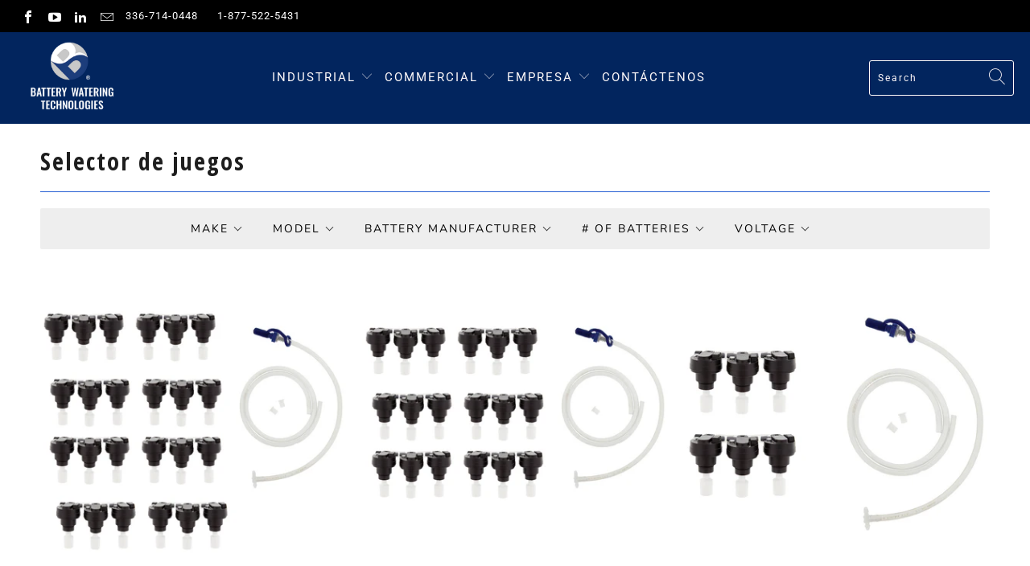

--- FILE ---
content_type: text/html; charset=utf-8
request_url: https://batterywatering.com/es/collections/commercial-kits
body_size: 53649
content:


 <!DOCTYPE html>
<html lang="es" fontify-lang="es"> <head> <meta charset="utf-8"> <meta http-equiv="cleartype" content="on"> <meta name="robots" content="index,follow">
    
<script type="text/javascript" src="https://secure2trace.co.uk/3729.js"></script> <!-- Mobile Specific Metas --> <meta name="HandheldFriendly" content="True"> <meta name="MobileOptimized" content="320"> <meta name="viewport" content="width=device-width,initial-scale=1"> <meta name="theme-color" content="#ffffff"> <title>
      Selector de juegos - Battery Watering Technologies</title> <link rel="preconnect dns-prefetch" href="https://fonts.shopifycdn.com" /> <link rel="preconnect dns-prefetch" href="https://cdn.shopify.com" /> <link rel="preconnect dns-prefetch" href="https://v.shopify.com" /> <link rel="preconnect dns-prefetch" href="https://cdn.shopifycloud.com" /> <link rel="stylesheet" href="https://cdnjs.cloudflare.com/ajax/libs/fancybox/3.5.6/jquery.fancybox.css"> <!-- Stylesheets for Turbo "6.0.5" --> <link href="//batterywatering.com/cdn/shop/t/15/assets/styles.scss.css?v=127548258353556251451753318057" rel="stylesheet" type="text/css" media="all" /> <link href="//batterywatering.com/cdn/shop/t/15/assets/prc.scss.css?v=159742244353633755101654894472" rel="stylesheet" type="text/css" media="all" /> <script>
      window.lazySizesConfig = window.lazySizesConfig || {};

      lazySizesConfig.expand = 300;
      lazySizesConfig.loadHidden = false;

      /*! lazysizes - v4.1.4 */
      !function(a,b){var c=b(a,a.document);a.lazySizes=c,"object"==typeof module&&module.exports&&(module.exports=c)}(window,function(a,b){"use strict";if(b.getElementsByClassName){var c,d,e=b.documentElement,f=a.Date,g=a.HTMLPictureElement,h="addEventListener",i="getAttribute",j=a[h],k=a.setTimeout,l=a.requestAnimationFrame||k,m=a.requestIdleCallback,n=/^picture$/i,o=["load","error","lazyincluded","_lazyloaded"],p={},q=Array.prototype.forEach,r=function(a,b){return p[b]||(p[b]=new RegExp("(\\s|^)"+b+"(\\s|$)")),p[b].test(a[i]("class")||"")&&p[b]},s=function(a,b){r(a,b)||a.setAttribute("class",(a[i]("class")||"").trim()+" "+b)},t=function(a,b){var c;(c=r(a,b))&&a.setAttribute("class",(a[i]("class")||"").replace(c," "))},u=function(a,b,c){var d=c?h:"removeEventListener";c&&u(a,b),o.forEach(function(c){a[d](c,b)})},v=function(a,d,e,f,g){var h=b.createEvent("Event");return e||(e={}),e.instance=c,h.initEvent(d,!f,!g),h.detail=e,a.dispatchEvent(h),h},w=function(b,c){var e;!g&&(e=a.picturefill||d.pf)?(c&&c.src&&!b[i]("srcset")&&b.setAttribute("srcset",c.src),e({reevaluate:!0,elements:[b]})):c&&c.src&&(b.src=c.src)},x=function(a,b){return(getComputedStyle(a,null)||{})[b]},y=function(a,b,c){for(c=c||a.offsetWidth;c<d.minSize&&b&&!a._lazysizesWidth;)c=b.offsetWidth,b=b.parentNode;return c},z=function(){var a,c,d=[],e=[],f=d,g=function(){var b=f;for(f=d.length?e:d,a=!0,c=!1;b.length;)b.shift()();a=!1},h=function(d,e){a&&!e?d.apply(this,arguments):(f.push(d),c||(c=!0,(b.hidden?k:l)(g)))};return h._lsFlush=g,h}(),A=function(a,b){return b?function(){z(a)}:function(){var b=this,c=arguments;z(function(){a.apply(b,c)})}},B=function(a){var b,c=0,e=d.throttleDelay,g=d.ricTimeout,h=function(){b=!1,c=f.now(),a()},i=m&&g>49?function(){m(h,{timeout:g}),g!==d.ricTimeout&&(g=d.ricTimeout)}:A(function(){k(h)},!0);return function(a){var d;(a=a===!0)&&(g=33),b||(b=!0,d=e-(f.now()-c),0>d&&(d=0),a||9>d?i():k(i,d))}},C=function(a){var b,c,d=99,e=function(){b=null,a()},g=function(){var a=f.now()-c;d>a?k(g,d-a):(m||e)(e)};return function(){c=f.now(),b||(b=k(g,d))}};!function(){var b,c={lazyClass:"lazyload",loadedClass:"lazyloaded",loadingClass:"lazyloading",preloadClass:"lazypreload",errorClass:"lazyerror",autosizesClass:"lazyautosizes",srcAttr:"data-src",srcsetAttr:"data-srcset",sizesAttr:"data-sizes",minSize:40,customMedia:{},init:!0,expFactor:1.5,hFac:.8,loadMode:2,loadHidden:!0,ricTimeout:0,throttleDelay:125};d=a.lazySizesConfig||a.lazysizesConfig||{};for(b in c)b in d||(d[b]=c[b]);a.lazySizesConfig=d,k(function(){d.init&&F()})}();var D=function(){var g,l,m,o,p,y,D,F,G,H,I,J,K,L,M=/^img$/i,N=/^iframe$/i,O="onscroll"in a&&!/(gle|ing)bot/.test(navigator.userAgent),P=0,Q=0,R=0,S=-1,T=function(a){R--,a&&a.target&&u(a.target,T),(!a||0>R||!a.target)&&(R=0)},U=function(a,c){var d,f=a,g="hidden"==x(b.body,"visibility")||"hidden"!=x(a.parentNode,"visibility")&&"hidden"!=x(a,"visibility");for(F-=c,I+=c,G-=c,H+=c;g&&(f=f.offsetParent)&&f!=b.body&&f!=e;)g=(x(f,"opacity")||1)>0,g&&"visible"!=x(f,"overflow")&&(d=f.getBoundingClientRect(),g=H>d.left&&G<d.right&&I>d.top-1&&F<d.bottom+1);return g},V=function(){var a,f,h,j,k,m,n,p,q,r=c.elements;if((o=d.loadMode)&&8>R&&(a=r.length)){f=0,S++,null==K&&("expand"in d||(d.expand=e.clientHeight>500&&e.clientWidth>500?500:370),J=d.expand,K=J*d.expFactor),K>Q&&1>R&&S>2&&o>2&&!b.hidden?(Q=K,S=0):Q=o>1&&S>1&&6>R?J:P;for(;a>f;f++)if(r[f]&&!r[f]._lazyRace)if(O)if((p=r[f][i]("data-expand"))&&(m=1*p)||(m=Q),q!==m&&(y=innerWidth+m*L,D=innerHeight+m,n=-1*m,q=m),h=r[f].getBoundingClientRect(),(I=h.bottom)>=n&&(F=h.top)<=D&&(H=h.right)>=n*L&&(G=h.left)<=y&&(I||H||G||F)&&(d.loadHidden||"hidden"!=x(r[f],"visibility"))&&(l&&3>R&&!p&&(3>o||4>S)||U(r[f],m))){if(ba(r[f]),k=!0,R>9)break}else!k&&l&&!j&&4>R&&4>S&&o>2&&(g[0]||d.preloadAfterLoad)&&(g[0]||!p&&(I||H||G||F||"auto"!=r[f][i](d.sizesAttr)))&&(j=g[0]||r[f]);else ba(r[f]);j&&!k&&ba(j)}},W=B(V),X=function(a){s(a.target,d.loadedClass),t(a.target,d.loadingClass),u(a.target,Z),v(a.target,"lazyloaded")},Y=A(X),Z=function(a){Y({target:a.target})},$=function(a,b){try{a.contentWindow.location.replace(b)}catch(c){a.src=b}},_=function(a){var b,c=a[i](d.srcsetAttr);(b=d.customMedia[a[i]("data-media")||a[i]("media")])&&a.setAttribute("media",b),c&&a.setAttribute("srcset",c)},aa=A(function(a,b,c,e,f){var g,h,j,l,o,p;(o=v(a,"lazybeforeunveil",b)).defaultPrevented||(e&&(c?s(a,d.autosizesClass):a.setAttribute("sizes",e)),h=a[i](d.srcsetAttr),g=a[i](d.srcAttr),f&&(j=a.parentNode,l=j&&n.test(j.nodeName||"")),p=b.firesLoad||"src"in a&&(h||g||l),o={target:a},p&&(u(a,T,!0),clearTimeout(m),m=k(T,2500),s(a,d.loadingClass),u(a,Z,!0)),l&&q.call(j.getElementsByTagName("source"),_),h?a.setAttribute("srcset",h):g&&!l&&(N.test(a.nodeName)?$(a,g):a.src=g),f&&(h||l)&&w(a,{src:g})),a._lazyRace&&delete a._lazyRace,t(a,d.lazyClass),z(function(){(!p||a.complete&&a.naturalWidth>1)&&(p?T(o):R--,X(o))},!0)}),ba=function(a){var b,c=M.test(a.nodeName),e=c&&(a[i](d.sizesAttr)||a[i]("sizes")),f="auto"==e;(!f&&l||!c||!a[i]("src")&&!a.srcset||a.complete||r(a,d.errorClass)||!r(a,d.lazyClass))&&(b=v(a,"lazyunveilread").detail,f&&E.updateElem(a,!0,a.offsetWidth),a._lazyRace=!0,R++,aa(a,b,f,e,c))},ca=function(){if(!l){if(f.now()-p<999)return void k(ca,999);var a=C(function(){d.loadMode=3,W()});l=!0,d.loadMode=3,W(),j("scroll",function(){3==d.loadMode&&(d.loadMode=2),a()},!0)}};return{_:function(){p=f.now(),c.elements=b.getElementsByClassName(d.lazyClass),g=b.getElementsByClassName(d.lazyClass+" "+d.preloadClass),L=d.hFac,j("scroll",W,!0),j("resize",W,!0),a.MutationObserver?new MutationObserver(W).observe(e,{childList:!0,subtree:!0,attributes:!0}):(e[h]("DOMNodeInserted",W,!0),e[h]("DOMAttrModified",W,!0),setInterval(W,999)),j("hashchange",W,!0),["focus","mouseover","click","load","transitionend","animationend","webkitAnimationEnd"].forEach(function(a){b[h](a,W,!0)}),/d$|^c/.test(b.readyState)?ca():(j("load",ca),b[h]("DOMContentLoaded",W),k(ca,2e4)),c.elements.length?(V(),z._lsFlush()):W()},checkElems:W,unveil:ba}}(),E=function(){var a,c=A(function(a,b,c,d){var e,f,g;if(a._lazysizesWidth=d,d+="px",a.setAttribute("sizes",d),n.test(b.nodeName||""))for(e=b.getElementsByTagName("source"),f=0,g=e.length;g>f;f++)e[f].setAttribute("sizes",d);c.detail.dataAttr||w(a,c.detail)}),e=function(a,b,d){var e,f=a.parentNode;f&&(d=y(a,f,d),e=v(a,"lazybeforesizes",{width:d,dataAttr:!!b}),e.defaultPrevented||(d=e.detail.width,d&&d!==a._lazysizesWidth&&c(a,f,e,d)))},f=function(){var b,c=a.length;if(c)for(b=0;c>b;b++)e(a[b])},g=C(f);return{_:function(){a=b.getElementsByClassName(d.autosizesClass),j("resize",g)},checkElems:g,updateElem:e}}(),F=function(){F.i||(F.i=!0,E._(),D._())};return c={cfg:d,autoSizer:E,loader:D,init:F,uP:w,aC:s,rC:t,hC:r,fire:v,gW:y,rAF:z}}});

      /*! lazysizes - v4.1.4 */
      !function(a,b){var c=function(){b(a.lazySizes),a.removeEventListener("lazyunveilread",c,!0)};b=b.bind(null,a,a.document),"object"==typeof module&&module.exports?b(require("lazysizes")):a.lazySizes?c():a.addEventListener("lazyunveilread",c,!0)}(window,function(a,b,c){"use strict";function d(){this.ratioElems=b.getElementsByClassName("lazyaspectratio"),this._setupEvents(),this.processImages()}if(a.addEventListener){var e,f,g,h=Array.prototype.forEach,i=/^picture$/i,j="data-aspectratio",k="img["+j+"]",l=function(b){return a.matchMedia?(l=function(a){return!a||(matchMedia(a)||{}).matches})(b):a.Modernizr&&Modernizr.mq?!b||Modernizr.mq(b):!b},m=c.aC,n=c.rC,o=c.cfg;d.prototype={_setupEvents:function(){var a=this,c=function(b){b.naturalWidth<36?a.addAspectRatio(b,!0):a.removeAspectRatio(b,!0)},d=function(){a.processImages()};b.addEventListener("load",function(a){a.target.getAttribute&&a.target.getAttribute(j)&&c(a.target)},!0),addEventListener("resize",function(){var b,d=function(){h.call(a.ratioElems,c)};return function(){clearTimeout(b),b=setTimeout(d,99)}}()),b.addEventListener("DOMContentLoaded",d),addEventListener("load",d)},processImages:function(a){var c,d;a||(a=b),c="length"in a&&!a.nodeName?a:a.querySelectorAll(k);for(d=0;d<c.length;d++)c[d].naturalWidth>36?this.removeAspectRatio(c[d]):this.addAspectRatio(c[d])},getSelectedRatio:function(a){var b,c,d,e,f,g=a.parentNode;if(g&&i.test(g.nodeName||""))for(d=g.getElementsByTagName("source"),b=0,c=d.length;c>b;b++)if(e=d[b].getAttribute("data-media")||d[b].getAttribute("media"),o.customMedia[e]&&(e=o.customMedia[e]),l(e)){f=d[b].getAttribute(j);break}return f||a.getAttribute(j)||""},parseRatio:function(){var a=/^\s*([+\d\.]+)(\s*[\/x]\s*([+\d\.]+))?\s*$/,b={};return function(c){var d;return!b[c]&&(d=c.match(a))&&(d[3]?b[c]=d[1]/d[3]:b[c]=1*d[1]),b[c]}}(),addAspectRatio:function(b,c){var d,e=b.offsetWidth,f=b.offsetHeight;return c||m(b,"lazyaspectratio"),36>e&&0>=f?void((e||f&&a.console)&&console.log("Define width or height of image, so we can calculate the other dimension")):(d=this.getSelectedRatio(b),d=this.parseRatio(d),void(d&&(e?b.style.height=e/d+"px":b.style.width=f*d+"px")))},removeAspectRatio:function(a){n(a,"lazyaspectratio"),a.style.height="",a.style.width="",a.removeAttribute(j)}},f=function(){g=a.jQuery||a.Zepto||a.shoestring||a.$,g&&g.fn&&!g.fn.imageRatio&&g.fn.filter&&g.fn.add&&g.fn.find?g.fn.imageRatio=function(){return e.processImages(this.find(k).add(this.filter(k))),this}:g=!1},f(),setTimeout(f),e=new d,a.imageRatio=e,"object"==typeof module&&module.exports?module.exports=e:"function"==typeof define&&define.amd&&define(e)}});

        /*! lazysizes - v4.1.5 */
        !function(a,b){var c=function(){b(a.lazySizes),a.removeEventListener("lazyunveilread",c,!0)};b=b.bind(null,a,a.document),"object"==typeof module&&module.exports?b(require("lazysizes")):a.lazySizes?c():a.addEventListener("lazyunveilread",c,!0)}(window,function(a,b,c){"use strict";if(a.addEventListener){var d=/\s+/g,e=/\s*\|\s+|\s+\|\s*/g,f=/^(.+?)(?:\s+\[\s*(.+?)\s*\])(?:\s+\[\s*(.+?)\s*\])?$/,g=/^\s*\(*\s*type\s*:\s*(.+?)\s*\)*\s*$/,h=/\(|\)|'/,i={contain:1,cover:1},j=function(a){var b=c.gW(a,a.parentNode);return(!a._lazysizesWidth||b>a._lazysizesWidth)&&(a._lazysizesWidth=b),a._lazysizesWidth},k=function(a){var b;return b=(getComputedStyle(a)||{getPropertyValue:function(){}}).getPropertyValue("background-size"),!i[b]&&i[a.style.backgroundSize]&&(b=a.style.backgroundSize),b},l=function(a,b){if(b){var c=b.match(g);c&&c[1]?a.setAttribute("type",c[1]):a.setAttribute("media",lazySizesConfig.customMedia[b]||b)}},m=function(a,c,g){var h=b.createElement("picture"),i=c.getAttribute(lazySizesConfig.sizesAttr),j=c.getAttribute("data-ratio"),k=c.getAttribute("data-optimumx");c._lazybgset&&c._lazybgset.parentNode==c&&c.removeChild(c._lazybgset),Object.defineProperty(g,"_lazybgset",{value:c,writable:!0}),Object.defineProperty(c,"_lazybgset",{value:h,writable:!0}),a=a.replace(d," ").split(e),h.style.display="none",g.className=lazySizesConfig.lazyClass,1!=a.length||i||(i="auto"),a.forEach(function(a){var c,d=b.createElement("source");i&&"auto"!=i&&d.setAttribute("sizes",i),(c=a.match(f))?(d.setAttribute(lazySizesConfig.srcsetAttr,c[1]),l(d,c[2]),l(d,c[3])):d.setAttribute(lazySizesConfig.srcsetAttr,a),h.appendChild(d)}),i&&(g.setAttribute(lazySizesConfig.sizesAttr,i),c.removeAttribute(lazySizesConfig.sizesAttr),c.removeAttribute("sizes")),k&&g.setAttribute("data-optimumx",k),j&&g.setAttribute("data-ratio",j),h.appendChild(g),c.appendChild(h)},n=function(a){if(a.target._lazybgset){var b=a.target,d=b._lazybgset,e=b.currentSrc||b.src;if(e){var f=c.fire(d,"bgsetproxy",{src:e,useSrc:h.test(e)?JSON.stringify(e):e});f.defaultPrevented||(d.style.backgroundImage="url("+f.detail.useSrc+")")}b._lazybgsetLoading&&(c.fire(d,"_lazyloaded",{},!1,!0),delete b._lazybgsetLoading)}};addEventListener("lazybeforeunveil",function(a){var d,e,f;!a.defaultPrevented&&(d=a.target.getAttribute("data-bgset"))&&(f=a.target,e=b.createElement("img"),e.alt="",e._lazybgsetLoading=!0,a.detail.firesLoad=!0,m(d,f,e),setTimeout(function(){c.loader.unveil(e),c.rAF(function(){c.fire(e,"_lazyloaded",{},!0,!0),e.complete&&n({target:e})})}))}),b.addEventListener("load",n,!0),a.addEventListener("lazybeforesizes",function(a){if(a.detail.instance==c&&a.target._lazybgset&&a.detail.dataAttr){var b=a.target._lazybgset,d=k(b);i[d]&&(a.target._lazysizesParentFit=d,c.rAF(function(){a.target.setAttribute("data-parent-fit",d),a.target._lazysizesParentFit&&delete a.target._lazysizesParentFit}))}},!0),b.documentElement.addEventListener("lazybeforesizes",function(a){!a.defaultPrevented&&a.target._lazybgset&&a.detail.instance==c&&(a.detail.width=j(a.target._lazybgset))})}});</script> <link rel="shortcut icon" type="image/x-icon" href="//batterywatering.com/cdn/shop/files/BWT_Favicon_B_2275b62a-6f81-4185-83d1-2aad696a2559_180x180.png?v=1623264321"> <link rel="apple-touch-icon" href="//batterywatering.com/cdn/shop/files/BWT_Favicon_B_2275b62a-6f81-4185-83d1-2aad696a2559_180x180.png?v=1623264321"/> <link rel="apple-touch-icon" sizes="57x57" href="//batterywatering.com/cdn/shop/files/BWT_Favicon_B_2275b62a-6f81-4185-83d1-2aad696a2559_57x57.png?v=1623264321"/> <link rel="apple-touch-icon" sizes="60x60" href="//batterywatering.com/cdn/shop/files/BWT_Favicon_B_2275b62a-6f81-4185-83d1-2aad696a2559_60x60.png?v=1623264321"/> <link rel="apple-touch-icon" sizes="72x72" href="//batterywatering.com/cdn/shop/files/BWT_Favicon_B_2275b62a-6f81-4185-83d1-2aad696a2559_72x72.png?v=1623264321"/> <link rel="apple-touch-icon" sizes="76x76" href="//batterywatering.com/cdn/shop/files/BWT_Favicon_B_2275b62a-6f81-4185-83d1-2aad696a2559_76x76.png?v=1623264321"/> <link rel="apple-touch-icon" sizes="114x114" href="//batterywatering.com/cdn/shop/files/BWT_Favicon_B_2275b62a-6f81-4185-83d1-2aad696a2559_114x114.png?v=1623264321"/> <link rel="apple-touch-icon" sizes="180x180" href="//batterywatering.com/cdn/shop/files/BWT_Favicon_B_2275b62a-6f81-4185-83d1-2aad696a2559_180x180.png?v=1623264321"/> <link rel="apple-touch-icon" sizes="228x228" href="//batterywatering.com/cdn/shop/files/BWT_Favicon_B_2275b62a-6f81-4185-83d1-2aad696a2559_228x228.png?v=1623264321"/> <link rel="canonical" href="https://batterywatering.com/es/collections/commercial-kits" /> <script>window.performance && window.performance.mark && window.performance.mark('shopify.content_for_header.start');</script><meta id="shopify-digital-wallet" name="shopify-digital-wallet" content="/47908454563/digital_wallets/dialog">
<link rel="alternate" type="application/atom+xml" title="Feed" href="/es/collections/commercial-kits.atom" />
<link rel="next" href="/es/collections/commercial-kits?page=2">
<link rel="alternate" hreflang="x-default" href="https://batterywatering.com/collections/commercial-kits">
<link rel="alternate" hreflang="en" href="https://batterywatering.com/collections/commercial-kits">
<link rel="alternate" hreflang="es" href="https://batterywatering.com/es/collections/commercial-kits">
<link rel="alternate" type="application/json+oembed" href="https://batterywatering.com/es/collections/commercial-kits.oembed">
<script async="async" src="/checkouts/internal/preloads.js?locale=es-US"></script>
<script id="shopify-features" type="application/json">{"accessToken":"a24a948ca66765959abe85fcee42dbfa","betas":["rich-media-storefront-analytics"],"domain":"batterywatering.com","predictiveSearch":true,"shopId":47908454563,"locale":"es"}</script>
<script>var Shopify = Shopify || {};
Shopify.shop = "battery-watering-technologies.myshopify.com";
Shopify.locale = "es";
Shopify.currency = {"active":"USD","rate":"1.0"};
Shopify.country = "US";
Shopify.theme = {"name":"Battery-Watering-Technology-Turbo-Theme\/master ","id":130584281251,"schema_name":"Turbo","schema_version":"6.0.5","theme_store_id":null,"role":"main"};
Shopify.theme.handle = "null";
Shopify.theme.style = {"id":null,"handle":null};
Shopify.cdnHost = "batterywatering.com/cdn";
Shopify.routes = Shopify.routes || {};
Shopify.routes.root = "/es/";</script>
<script type="module">!function(o){(o.Shopify=o.Shopify||{}).modules=!0}(window);</script>
<script>!function(o){function n(){var o=[];function n(){o.push(Array.prototype.slice.apply(arguments))}return n.q=o,n}var t=o.Shopify=o.Shopify||{};t.loadFeatures=n(),t.autoloadFeatures=n()}(window);</script>
<script id="shop-js-analytics" type="application/json">{"pageType":"collection"}</script>
<script defer="defer" async type="module" src="//batterywatering.com/cdn/shopifycloud/shop-js/modules/v2/client.init-shop-cart-sync_2Gr3Q33f.es.esm.js"></script>
<script defer="defer" async type="module" src="//batterywatering.com/cdn/shopifycloud/shop-js/modules/v2/chunk.common_noJfOIa7.esm.js"></script>
<script defer="defer" async type="module" src="//batterywatering.com/cdn/shopifycloud/shop-js/modules/v2/chunk.modal_Deo2FJQo.esm.js"></script>
<script type="module">
  await import("//batterywatering.com/cdn/shopifycloud/shop-js/modules/v2/client.init-shop-cart-sync_2Gr3Q33f.es.esm.js");
await import("//batterywatering.com/cdn/shopifycloud/shop-js/modules/v2/chunk.common_noJfOIa7.esm.js");
await import("//batterywatering.com/cdn/shopifycloud/shop-js/modules/v2/chunk.modal_Deo2FJQo.esm.js");

  window.Shopify.SignInWithShop?.initShopCartSync?.({"fedCMEnabled":true,"windoidEnabled":true});

</script>
<script id="__st">var __st={"a":47908454563,"offset":-18000,"reqid":"65438494-f2f7-4769-9709-f47518106497-1769498644","pageurl":"batterywatering.com\/es\/collections\/commercial-kits","u":"ceef6b04227b","p":"collection","rtyp":"collection","rid":220857598115};</script>
<script>window.ShopifyPaypalV4VisibilityTracking = true;</script>
<script id="captcha-bootstrap">!function(){'use strict';const t='contact',e='account',n='new_comment',o=[[t,t],['blogs',n],['comments',n],[t,'customer']],c=[[e,'customer_login'],[e,'guest_login'],[e,'recover_customer_password'],[e,'create_customer']],r=t=>t.map((([t,e])=>`form[action*='/${t}']:not([data-nocaptcha='true']) input[name='form_type'][value='${e}']`)).join(','),a=t=>()=>t?[...document.querySelectorAll(t)].map((t=>t.form)):[];function s(){const t=[...o],e=r(t);return a(e)}const i='password',u='form_key',d=['recaptcha-v3-token','g-recaptcha-response','h-captcha-response',i],f=()=>{try{return window.sessionStorage}catch{return}},m='__shopify_v',_=t=>t.elements[u];function p(t,e,n=!1){try{const o=window.sessionStorage,c=JSON.parse(o.getItem(e)),{data:r}=function(t){const{data:e,action:n}=t;return t[m]||n?{data:e,action:n}:{data:t,action:n}}(c);for(const[e,n]of Object.entries(r))t.elements[e]&&(t.elements[e].value=n);n&&o.removeItem(e)}catch(o){console.error('form repopulation failed',{error:o})}}const l='form_type',E='cptcha';function T(t){t.dataset[E]=!0}const w=window,h=w.document,L='Shopify',v='ce_forms',y='captcha';let A=!1;((t,e)=>{const n=(g='f06e6c50-85a8-45c8-87d0-21a2b65856fe',I='https://cdn.shopify.com/shopifycloud/storefront-forms-hcaptcha/ce_storefront_forms_captcha_hcaptcha.v1.5.2.iife.js',D={infoText:'Protegido por hCaptcha',privacyText:'Privacidad',termsText:'Términos'},(t,e,n)=>{const o=w[L][v],c=o.bindForm;if(c)return c(t,g,e,D).then(n);var r;o.q.push([[t,g,e,D],n]),r=I,A||(h.body.append(Object.assign(h.createElement('script'),{id:'captcha-provider',async:!0,src:r})),A=!0)});var g,I,D;w[L]=w[L]||{},w[L][v]=w[L][v]||{},w[L][v].q=[],w[L][y]=w[L][y]||{},w[L][y].protect=function(t,e){n(t,void 0,e),T(t)},Object.freeze(w[L][y]),function(t,e,n,w,h,L){const[v,y,A,g]=function(t,e,n){const i=e?o:[],u=t?c:[],d=[...i,...u],f=r(d),m=r(i),_=r(d.filter((([t,e])=>n.includes(e))));return[a(f),a(m),a(_),s()]}(w,h,L),I=t=>{const e=t.target;return e instanceof HTMLFormElement?e:e&&e.form},D=t=>v().includes(t);t.addEventListener('submit',(t=>{const e=I(t);if(!e)return;const n=D(e)&&!e.dataset.hcaptchaBound&&!e.dataset.recaptchaBound,o=_(e),c=g().includes(e)&&(!o||!o.value);(n||c)&&t.preventDefault(),c&&!n&&(function(t){try{if(!f())return;!function(t){const e=f();if(!e)return;const n=_(t);if(!n)return;const o=n.value;o&&e.removeItem(o)}(t);const e=Array.from(Array(32),(()=>Math.random().toString(36)[2])).join('');!function(t,e){_(t)||t.append(Object.assign(document.createElement('input'),{type:'hidden',name:u})),t.elements[u].value=e}(t,e),function(t,e){const n=f();if(!n)return;const o=[...t.querySelectorAll(`input[type='${i}']`)].map((({name:t})=>t)),c=[...d,...o],r={};for(const[a,s]of new FormData(t).entries())c.includes(a)||(r[a]=s);n.setItem(e,JSON.stringify({[m]:1,action:t.action,data:r}))}(t,e)}catch(e){console.error('failed to persist form',e)}}(e),e.submit())}));const S=(t,e)=>{t&&!t.dataset[E]&&(n(t,e.some((e=>e===t))),T(t))};for(const o of['focusin','change'])t.addEventListener(o,(t=>{const e=I(t);D(e)&&S(e,y())}));const B=e.get('form_key'),M=e.get(l),P=B&&M;t.addEventListener('DOMContentLoaded',(()=>{const t=y();if(P)for(const e of t)e.elements[l].value===M&&p(e,B);[...new Set([...A(),...v().filter((t=>'true'===t.dataset.shopifyCaptcha))])].forEach((e=>S(e,t)))}))}(h,new URLSearchParams(w.location.search),n,t,e,['guest_login'])})(!0,!0)}();</script>
<script integrity="sha256-4kQ18oKyAcykRKYeNunJcIwy7WH5gtpwJnB7kiuLZ1E=" data-source-attribution="shopify.loadfeatures" defer="defer" src="//batterywatering.com/cdn/shopifycloud/storefront/assets/storefront/load_feature-a0a9edcb.js" crossorigin="anonymous"></script>
<script data-source-attribution="shopify.dynamic_checkout.dynamic.init">var Shopify=Shopify||{};Shopify.PaymentButton=Shopify.PaymentButton||{isStorefrontPortableWallets:!0,init:function(){window.Shopify.PaymentButton.init=function(){};var t=document.createElement("script");t.src="https://batterywatering.com/cdn/shopifycloud/portable-wallets/latest/portable-wallets.es.js",t.type="module",document.head.appendChild(t)}};
</script>
<script data-source-attribution="shopify.dynamic_checkout.buyer_consent">
  function portableWalletsHideBuyerConsent(e){var t=document.getElementById("shopify-buyer-consent"),n=document.getElementById("shopify-subscription-policy-button");t&&n&&(t.classList.add("hidden"),t.setAttribute("aria-hidden","true"),n.removeEventListener("click",e))}function portableWalletsShowBuyerConsent(e){var t=document.getElementById("shopify-buyer-consent"),n=document.getElementById("shopify-subscription-policy-button");t&&n&&(t.classList.remove("hidden"),t.removeAttribute("aria-hidden"),n.addEventListener("click",e))}window.Shopify?.PaymentButton&&(window.Shopify.PaymentButton.hideBuyerConsent=portableWalletsHideBuyerConsent,window.Shopify.PaymentButton.showBuyerConsent=portableWalletsShowBuyerConsent);
</script>
<script data-source-attribution="shopify.dynamic_checkout.cart.bootstrap">document.addEventListener("DOMContentLoaded",(function(){function t(){return document.querySelector("shopify-accelerated-checkout-cart, shopify-accelerated-checkout")}if(t())Shopify.PaymentButton.init();else{new MutationObserver((function(e,n){t()&&(Shopify.PaymentButton.init(),n.disconnect())})).observe(document.body,{childList:!0,subtree:!0})}}));
</script>
<script id='scb4127' type='text/javascript' async='' src='https://batterywatering.com/cdn/shopifycloud/privacy-banner/storefront-banner.js'></script>
<script>window.performance && window.performance.mark && window.performance.mark('shopify.content_for_header.end');</script> 
 

    

<meta name="author" content="Battery Watering Technologies">
<meta property="og:url" content="https://batterywatering.com/es/collections/commercial-kits">
<meta property="og:site_name" content="Battery Watering Technologies"> <meta property="og:type" content="product.group"> <meta property="og:title" content="Selector de juegos"> <meta property="og:image" content="https://batterywatering.com/cdn/shop/files/Social_Sharing_Image_2_3d68bfd9-a01d-4622-9136-1720ed0245d7_600x600.png?v=1630068428"> <meta property="og:image:secure_url" content="https://batterywatering.com/cdn/shop/files/Social_Sharing_Image_2_3d68bfd9-a01d-4622-9136-1720ed0245d7_600x600.png?v=1630068428"> <meta property="og:image:width" content="5000"> <meta property="og:image:height" content="2617"> <meta property="og:image" content="https://batterywatering.com/cdn/shop/products/GNV-KITBC86_00884504-00be-4211-8ce8-736ba92b65b3_600x.jpg?v=1623438384"> <meta property="og:image:secure_url" content="https://batterywatering.com/cdn/shop/products/GNV-KITBC86_00884504-00be-4211-8ce8-736ba92b65b3_600x.jpg?v=1623438384">
  






<meta name="twitter:card" content="summary"> <script>
      PRC = {};</script>
    
  
<!--begin-boost-pfs-filter-css--> <link href="//batterywatering.com/cdn/shop/t/15/assets/boost-pfs-init.css?v=55175217724620687601654881156" rel="stylesheet" type="text/css" media="all" /> <link rel="preload stylesheet" href="//batterywatering.com/cdn/shop/t/15/assets/boost-pfs-general.css?v=125606154244907157681654881156" as="style"><link href="//batterywatering.com/cdn/shop/t/15/assets/boost-pfs-custom.css?v=106615503110342355831654881156" rel="stylesheet" type="text/css" media="all" />
<style data-id="boost-pfs-style" type="text/css">
      .boost-pfs-filter-option-title-text {}

     .boost-pfs-filter-tree-v .boost-pfs-filter-option-title-text:before {}
      .boost-pfs-filter-tree-v .boost-pfs-filter-option.boost-pfs-filter-option-collapsed .boost-pfs-filter-option-title-text:before {}
      .boost-pfs-filter-tree-h .boost-pfs-filter-option-title-heading:before {
        border-right-color: ;
        border-bottom-color: ;
      }

      .boost-pfs-filter-option-content .boost-pfs-filter-option-item-list .boost-pfs-filter-option-item button,
      .boost-pfs-filter-option-content .boost-pfs-filter-option-item-list .boost-pfs-filter-option-item .boost-pfs-filter-button,
      .boost-pfs-filter-option-range-amount input,
      .boost-pfs-filter-tree-v .boost-pfs-filter-refine-by .boost-pfs-filter-refine-by-items .refine-by-item,
      .boost-pfs-filter-refine-by-wrapper-v .boost-pfs-filter-refine-by .boost-pfs-filter-refine-by-items .refine-by-item,
      .boost-pfs-filter-refine-by .boost-pfs-filter-option-title,
      .boost-pfs-filter-refine-by .boost-pfs-filter-refine-by-items .refine-by-item>a,
      .boost-pfs-filter-refine-by>span,
      .boost-pfs-filter-clear,
      .boost-pfs-filter-clear-all{font-size: 14px;}

      .boost-pfs-filter-option-multi-level-collections .boost-pfs-filter-option-multi-level-list .boost-pfs-filter-option-item .boost-pfs-filter-button-arrow .boost-pfs-arrow:before,
      .boost-pfs-filter-option-multi-level-tag .boost-pfs-filter-option-multi-level-list .boost-pfs-filter-option-item .boost-pfs-filter-button-arrow .boost-pfs-arrow:before {}

      .boost-pfs-filter-refine-by .boost-pfs-filter-refine-by-items .refine-by-item .boost-pfs-filter-clear:before,
      .boost-pfs-filter-refine-by .boost-pfs-filter-refine-by-items .refine-by-item .boost-pfs-filter-clear:after {
        background: ;
      }

      .boost-pfs-filter-tree-mobile-button button,
      .boost-pfs-filter-top-sorting-mobile button {background: rgba(10,48,125,1) !important;}
      .boost-pfs-filter-top-sorting-mobile button>span:after {}</style><style data-id="boost-pfs-otp-style" type="text/css">
      .boost-pfs-quickview-btn {background: rgba(255,255,255,1) !important;color: rgba(61,66,70,1) !important;border-color: rgba(255,255,255,1) !important;}
      .boost-pfs-quickview-btn svg {
        fill: rgba(61,66,70,1) !important;
      }
      .boost-pfs-quickview-btn:hover {background: rgba(61,66,70,1) !important;color: rgba(255,255,255,1) !important;border-color: rgba(61,66,70,1) !important;}
      .boost-pfs-quickview-btn:hover svg {
        fill: rgba(255,255,255,1) !important;
      }
      .boost-pfs-addtocart-btn {background: rgba(0,0,0,1) !important;color: rgba(255,255,255,1) !important;border-color: rgba(0,0,0,1) !important;}
      .boost-pfs-addtocart-btn svg {
        fill: rgba(255,255,255,1) !important;
      }
      .boost-pfs-addtocart-btn:hover {background: rgba(61,66,70,1) !important;color: rgba(255,255,255,1) !important;border-color: rgba(61,66,70,1) !important;}
      .boost-pfs-addtocart-btn:hover svg {
        fill: rgba(255,255,255,1) !important;
      }</style>
<!--end-boost-pfs-filter-css--> <script src="https://unpkg.com/@popperjs/core@2"></script> <script src="https://unpkg.com/tippy.js@6"></script> <script src="https://cdn.jsdelivr.net/npm/vue@2.6.12"></script> <script src="https://cdn.jsdelivr.net/npm/es6-promise@4/dist/es6-promise.auto.js"></script> <script src="https://unpkg.com/vuex@3.6.2/dist/vuex.js"></script> <script src="//batterywatering.com/cdn/shop/t/15/assets/lodash.js?v=39631100303889791561654881156"></script> <div id="shopify-section-prc-menu-colors" class="shopify-section prc-menu-colors"><style>/*PRC MENU BG COLORS*/
      [data-dropdown="commercial"] .dropdown.menu,
      [data-mobile-dropdown-rel="commercial"],
      [data-vertical-menu="commercial"],
      .prc-section--commercial .main-nav,
      #mobile_menu [data-top-bar-item="commercial"]{
        background:  #02458c !important;
      }

      [data-mobile-dropdown-rel="commercial"] a:hover span, 
      [data-mobile-dropdown-rel="commercial"] a:focus,
      [data-mobile-dropdown-rel="commercial"] a:hover,
      [data-dropdown-rel="commercial"]:hover span, 
      [data-dropdown-rel="commercial"]:focus, 
      [data-dropdown-rel="commercial"]:hover,
      [data-dropdown-rel="commercial"].active, 
      [data-dropdown-rel="commercial"].active span,
      [data-dropdown="commercial"] a:hover span, 
      [data-dropdown="commercial"] a:focus, 
      [data-dropdown="commercial"] a:hover,
      [data-dropdown="commercial"] a.active, 
      [data-vertical-menu="commercial"] a.active span,
      [data-vertical-menu="commercial"] a:hover span, 
      [data-vertical-menu="commercial"] a:focus, 
      [data-vertical-menu="commercial"] a:hover,
      [data-vertical-menu="commercial"] a.active, 
      #mobile_menu [data-top-bar-item="commercial"] a.active span,
      #mobile_menu [data-top-bar-item="commercial"] a:hover span, 
      #mobile_menu [data-top-bar-item="commercial"] a:focus, 
      #mobile_menu [data-top-bar-item="commercial"] a:hover,
      #mobile_menu [data-top-bar-item="commercial"] a.active{
        color: #5babff !important;
      }/*PRC MENU BG COLORS*/
      [data-dropdown="industrial"] .dropdown.menu,
      [data-mobile-dropdown-rel="industrial"],
      [data-vertical-menu="industrial"],
      .prc-section--industrial .main-nav,
      #mobile_menu [data-top-bar-item="industrial"]{
        background:  #02255e !important;
      }

      [data-mobile-dropdown-rel="industrial"] a:hover span, 
      [data-mobile-dropdown-rel="industrial"] a:focus,
      [data-mobile-dropdown-rel="industrial"] a:hover,
      [data-dropdown-rel="industrial"]:hover span, 
      [data-dropdown-rel="industrial"]:focus, 
      [data-dropdown-rel="industrial"]:hover,
      [data-dropdown-rel="industrial"].active, 
      [data-dropdown-rel="industrial"].active span,
      [data-dropdown="industrial"] a:hover span, 
      [data-dropdown="industrial"] a:focus, 
      [data-dropdown="industrial"] a:hover,
      [data-dropdown="industrial"] a.active, 
      [data-vertical-menu="industrial"] a.active span,
      [data-vertical-menu="industrial"] a:hover span, 
      [data-vertical-menu="industrial"] a:focus, 
      [data-vertical-menu="industrial"] a:hover,
      [data-vertical-menu="industrial"] a.active, 
      #mobile_menu [data-top-bar-item="industrial"] a.active span,
      #mobile_menu [data-top-bar-item="industrial"] a:hover span, 
      #mobile_menu [data-top-bar-item="industrial"] a:focus, 
      #mobile_menu [data-top-bar-item="industrial"] a:hover,
      #mobile_menu [data-top-bar-item="industrial"] a.active{
        color: #2d7dff !important;
      }/*PRC MENU BG COLORS*/
      [data-dropdown="compania"] .dropdown.menu,
      [data-mobile-dropdown-rel="compania"],
      [data-vertical-menu="compania"],
      .prc-section--compania .main-nav,
      #mobile_menu [data-top-bar-item="compania"]{
        background:  #686e7c !important;
      }

      [data-mobile-dropdown-rel="compania"] a:hover span, 
      [data-mobile-dropdown-rel="compania"] a:focus,
      [data-mobile-dropdown-rel="compania"] a:hover,
      [data-dropdown-rel="compania"]:hover span, 
      [data-dropdown-rel="compania"]:focus, 
      [data-dropdown-rel="compania"]:hover,
      [data-dropdown-rel="compania"].active, 
      [data-dropdown-rel="compania"].active span,
      [data-dropdown="compania"] a:hover span, 
      [data-dropdown="compania"] a:focus, 
      [data-dropdown="compania"] a:hover,
      [data-dropdown="compania"] a.active, 
      [data-vertical-menu="compania"] a.active span,
      [data-vertical-menu="compania"] a:hover span, 
      [data-vertical-menu="compania"] a:focus, 
      [data-vertical-menu="compania"] a:hover,
      [data-vertical-menu="compania"] a.active, 
      #mobile_menu [data-top-bar-item="compania"] a.active span,
      #mobile_menu [data-top-bar-item="compania"] a:hover span, 
      #mobile_menu [data-top-bar-item="compania"] a:focus, 
      #mobile_menu [data-top-bar-item="compania"] a:hover,
      #mobile_menu [data-top-bar-item="compania"] a.active{
        color: #c5d2eb !important;
      }/*PRC MENU BG COLORS*/
      [data-dropdown="contactenos"] .dropdown.menu,
      [data-mobile-dropdown-rel="contactenos"],
      [data-vertical-menu="contactenos"],
      .prc-section--contactenos .main-nav,
      #mobile_menu [data-top-bar-item="contactenos"]{
        background:  #686e7c !important;
      }

      [data-mobile-dropdown-rel="contactenos"] a:hover span, 
      [data-mobile-dropdown-rel="contactenos"] a:focus,
      [data-mobile-dropdown-rel="contactenos"] a:hover,
      [data-dropdown-rel="contactenos"]:hover span, 
      [data-dropdown-rel="contactenos"]:focus, 
      [data-dropdown-rel="contactenos"]:hover,
      [data-dropdown-rel="contactenos"].active, 
      [data-dropdown-rel="contactenos"].active span,
      [data-dropdown="contactenos"] a:hover span, 
      [data-dropdown="contactenos"] a:focus, 
      [data-dropdown="contactenos"] a:hover,
      [data-dropdown="contactenos"] a.active, 
      [data-vertical-menu="contactenos"] a.active span,
      [data-vertical-menu="contactenos"] a:hover span, 
      [data-vertical-menu="contactenos"] a:focus, 
      [data-vertical-menu="contactenos"] a:hover,
      [data-vertical-menu="contactenos"] a.active, 
      #mobile_menu [data-top-bar-item="contactenos"] a.active span,
      #mobile_menu [data-top-bar-item="contactenos"] a:hover span, 
      #mobile_menu [data-top-bar-item="contactenos"] a:focus, 
      #mobile_menu [data-top-bar-item="contactenos"] a:hover,
      #mobile_menu [data-top-bar-item="contactenos"] a.active{
        color: #c5d2eb !important;
      }/*PRC MENU BG COLORS*/
      [data-dropdown="336-714-0448"] .dropdown.menu,
      [data-mobile-dropdown-rel="336-714-0448"],
      [data-vertical-menu="336-714-0448"],
      .prc-section--336-714-0448 .main-nav,
      #mobile_menu [data-top-bar-item="336-714-0448"]{
        background:  #686e7c !important;
      }

      [data-mobile-dropdown-rel="336-714-0448"] a:hover span, 
      [data-mobile-dropdown-rel="336-714-0448"] a:focus,
      [data-mobile-dropdown-rel="336-714-0448"] a:hover,
      [data-dropdown-rel="336-714-0448"]:hover span, 
      [data-dropdown-rel="336-714-0448"]:focus, 
      [data-dropdown-rel="336-714-0448"]:hover,
      [data-dropdown-rel="336-714-0448"].active, 
      [data-dropdown-rel="336-714-0448"].active span,
      [data-dropdown="336-714-0448"] a:hover span, 
      [data-dropdown="336-714-0448"] a:focus, 
      [data-dropdown="336-714-0448"] a:hover,
      [data-dropdown="336-714-0448"] a.active, 
      [data-vertical-menu="336-714-0448"] a.active span,
      [data-vertical-menu="336-714-0448"] a:hover span, 
      [data-vertical-menu="336-714-0448"] a:focus, 
      [data-vertical-menu="336-714-0448"] a:hover,
      [data-vertical-menu="336-714-0448"] a.active, 
      #mobile_menu [data-top-bar-item="336-714-0448"] a.active span,
      #mobile_menu [data-top-bar-item="336-714-0448"] a:hover span, 
      #mobile_menu [data-top-bar-item="336-714-0448"] a:focus, 
      #mobile_menu [data-top-bar-item="336-714-0448"] a:hover,
      #mobile_menu [data-top-bar-item="336-714-0448"] a.active{
        color: #c5d2eb !important;
      }/*PRC MENU BG COLORS*/
      [data-dropdown="1-877-522-5431"] .dropdown.menu,
      [data-mobile-dropdown-rel="1-877-522-5431"],
      [data-vertical-menu="1-877-522-5431"],
      .prc-section--1-877-522-5431 .main-nav,
      #mobile_menu [data-top-bar-item="1-877-522-5431"]{
        background:  #686e7c !important;
      }

      [data-mobile-dropdown-rel="1-877-522-5431"] a:hover span, 
      [data-mobile-dropdown-rel="1-877-522-5431"] a:focus,
      [data-mobile-dropdown-rel="1-877-522-5431"] a:hover,
      [data-dropdown-rel="1-877-522-5431"]:hover span, 
      [data-dropdown-rel="1-877-522-5431"]:focus, 
      [data-dropdown-rel="1-877-522-5431"]:hover,
      [data-dropdown-rel="1-877-522-5431"].active, 
      [data-dropdown-rel="1-877-522-5431"].active span,
      [data-dropdown="1-877-522-5431"] a:hover span, 
      [data-dropdown="1-877-522-5431"] a:focus, 
      [data-dropdown="1-877-522-5431"] a:hover,
      [data-dropdown="1-877-522-5431"] a.active, 
      [data-vertical-menu="1-877-522-5431"] a.active span,
      [data-vertical-menu="1-877-522-5431"] a:hover span, 
      [data-vertical-menu="1-877-522-5431"] a:focus, 
      [data-vertical-menu="1-877-522-5431"] a:hover,
      [data-vertical-menu="1-877-522-5431"] a.active, 
      #mobile_menu [data-top-bar-item="1-877-522-5431"] a.active span,
      #mobile_menu [data-top-bar-item="1-877-522-5431"] a:hover span, 
      #mobile_menu [data-top-bar-item="1-877-522-5431"] a:focus, 
      #mobile_menu [data-top-bar-item="1-877-522-5431"] a:hover,
      #mobile_menu [data-top-bar-item="1-877-522-5431"] a.active{
        color: #c5d2eb !important;
      }</style>



</div>
  

<!-- BEGIN app block: shopify://apps/transcy/blocks/switcher_embed_block/bce4f1c0-c18c-43b0-b0b2-a1aefaa44573 --><!-- BEGIN app snippet: fa_translate_core --><script>
    (function () {
        console.log("transcy ignore convert TC value",typeof transcy_ignoreConvertPrice != "undefined");
        
        function addMoneyTag(mutations, observer) {
            let currencyCookie = getCookieCore("transcy_currency");
            
            let shopifyCurrencyRegex = buildXPathQuery(
                window.ShopifyTC.shopifyCurrency.price_currency
            );
            let currencyRegex = buildCurrencyRegex(window.ShopifyTC.shopifyCurrency.price_currency)
            let tempTranscy = document.evaluate(shopifyCurrencyRegex, document, null, XPathResult.ORDERED_NODE_SNAPSHOT_TYPE, null);
            for (let iTranscy = 0; iTranscy < tempTranscy.snapshotLength; iTranscy++) {
                let elTranscy = tempTranscy.snapshotItem(iTranscy);
                if (elTranscy.innerHTML &&
                !elTranscy.classList.contains('transcy-money') && (typeof transcy_ignoreConvertPrice == "undefined" ||
                !transcy_ignoreConvertPrice?.some(className => elTranscy.classList?.contains(className))) && elTranscy?.childNodes?.length == 1) {
                    if (!window.ShopifyTC?.shopifyCurrency?.price_currency || currencyCookie == window.ShopifyTC?.currency?.active || !currencyCookie) {
                        addClassIfNotExists(elTranscy, 'notranslate');
                        continue;
                    }

                    elTranscy.classList.add('transcy-money');
                    let innerHTML = replaceMatches(elTranscy?.textContent, currencyRegex);
                    elTranscy.innerHTML = innerHTML;
                    if (!innerHTML.includes("tc-money")) {
                        addClassIfNotExists(elTranscy, 'notranslate');
                    }
                } 
                if (elTranscy.classList.contains('transcy-money') && !elTranscy?.innerHTML?.includes("tc-money")) {
                    addClassIfNotExists(elTranscy, 'notranslate');
                }
            }
        }
    
        function logChangesTranscy(mutations, observer) {
            const xpathQuery = `
                //*[text()[contains(.,"•tc")]] |
                //*[text()[contains(.,"tc")]] |
                //*[text()[contains(.,"transcy")]] |
                //textarea[@placeholder[contains(.,"transcy")]] |
                //textarea[@placeholder[contains(.,"tc")]] |
                //select[@placeholder[contains(.,"transcy")]] |
                //select[@placeholder[contains(.,"tc")]] |
                //input[@placeholder[contains(.,"tc")]] |
                //input[@value[contains(.,"tc")]] |
                //input[@value[contains(.,"transcy")]] |
                //*[text()[contains(.,"TC")]] |
                //textarea[@placeholder[contains(.,"TC")]] |
                //select[@placeholder[contains(.,"TC")]] |
                //input[@placeholder[contains(.,"TC")]] |
                //input[@value[contains(.,"TC")]]
            `;
            let tempTranscy = document.evaluate(xpathQuery, document, null, XPathResult.ORDERED_NODE_SNAPSHOT_TYPE, null);
            for (let iTranscy = 0; iTranscy < tempTranscy.snapshotLength; iTranscy++) {
                let elTranscy = tempTranscy.snapshotItem(iTranscy);
                let innerHtmlTranscy = elTranscy?.innerHTML ? elTranscy.innerHTML : "";
                if (innerHtmlTranscy && !["SCRIPT", "LINK", "STYLE"].includes(elTranscy.nodeName)) {
                    const textToReplace = [
                        '&lt;•tc&gt;', '&lt;/•tc&gt;', '&lt;tc&gt;', '&lt;/tc&gt;',
                        '&lt;transcy&gt;', '&lt;/transcy&gt;', '&amp;lt;tc&amp;gt;',
                        '&amp;lt;/tc&amp;gt;', '&lt;TRANSCY&gt;', '&lt;/TRANSCY&gt;',
                        '&lt;TC&gt;', '&lt;/TC&gt;'
                    ];
                    let containsTag = textToReplace.some(tag => innerHtmlTranscy.includes(tag));
                    if (containsTag) {
                        textToReplace.forEach(tag => {
                            innerHtmlTranscy = innerHtmlTranscy.replaceAll(tag, '');
                        });
                        elTranscy.innerHTML = innerHtmlTranscy;
                        elTranscy.setAttribute('translate', 'no');
                    }
    
                    const tagsToReplace = ['<•tc>', '</•tc>', '<tc>', '</tc>', '<transcy>', '</transcy>', '<TC>', '</TC>', '<TRANSCY>', '</TRANSCY>'];
                    if (tagsToReplace.some(tag => innerHtmlTranscy.includes(tag))) {
                        innerHtmlTranscy = innerHtmlTranscy.replace(/<(|\/)transcy>|<(|\/)tc>|<(|\/)•tc>/gi, "");
                        elTranscy.innerHTML = innerHtmlTranscy;
                        elTranscy.setAttribute('translate', 'no');
                    }
                }
                if (["INPUT"].includes(elTranscy.nodeName)) {
                    let valueInputTranscy = elTranscy.value.replaceAll("&lt;tc&gt;", "").replaceAll("&lt;/tc&gt;", "").replace(/<(|\/)transcy>|<(|\/)tc>/gi, "");
                    elTranscy.value = valueInputTranscy
                }
    
                if (["INPUT", "SELECT", "TEXTAREA"].includes(elTranscy.nodeName)) {
                    elTranscy.placeholder = elTranscy.placeholder.replaceAll("&lt;tc&gt;", "").replaceAll("&lt;/tc&gt;", "").replace(/<(|\/)transcy>|<(|\/)tc>/gi, "");
                }
            }
            addMoneyTag(mutations, observer)
        }
        const observerOptionsTranscy = {
            subtree: true,
            childList: true
        };
        const observerTranscy = new MutationObserver(logChangesTranscy);
        observerTranscy.observe(document.documentElement, observerOptionsTranscy);
    })();

    const addClassIfNotExists = (element, className) => {
        if (!element.classList.contains(className)) {
            element.classList.add(className);
        }
    };
    
    const replaceMatches = (content, currencyRegex) => {
        let arrCurrencies = content.match(currencyRegex);
    
        if (arrCurrencies?.length && content === arrCurrencies[0]) {
            return content;
        }
        return (
            arrCurrencies?.reduce((string, oldVal, index) => {
                const hasSpaceBefore = string.match(new RegExp(`\\s${oldVal}`));
                const hasSpaceAfter = string.match(new RegExp(`${oldVal}\\s`));
                let eleCurrencyConvert = `<tc-money translate="no">${arrCurrencies[index]}</tc-money>`;
                if (hasSpaceBefore) eleCurrencyConvert = ` ${eleCurrencyConvert}`;
                if (hasSpaceAfter) eleCurrencyConvert = `${eleCurrencyConvert} `;
                if (string.includes("tc-money")) {
                    return string;
                }
                return string?.replaceAll(oldVal, eleCurrencyConvert);
            }, content) || content
        );
        return result;
    };
    
    const unwrapCurrencySpan = (text) => {
        return text.replace(/<span[^>]*>(.*?)<\/span>/gi, "$1");
    };

    const getSymbolsAndCodes = (text)=>{
        let numberPattern = "\\d+(?:[.,]\\d+)*(?:[.,]\\d+)?(?:\\s?\\d+)?"; // Chỉ tối đa 1 khoảng trắng
        let textWithoutCurrencySpan = unwrapCurrencySpan(text);
        let symbolsAndCodes = textWithoutCurrencySpan
            .trim()
            .replace(new RegExp(numberPattern, "g"), "")
            .split(/\s+/) // Loại bỏ khoảng trắng dư thừa
            .filter((el) => el);

        if (!Array.isArray(symbolsAndCodes) || symbolsAndCodes.length === 0) {
            throw new Error("symbolsAndCodes must be a non-empty array.");
        }

        return symbolsAndCodes;
    }
    
    const buildCurrencyRegex = (text) => {
       let symbolsAndCodes = getSymbolsAndCodes(text)
       let patterns = createCurrencyRegex(symbolsAndCodes)

       return new RegExp(`(${patterns.join("|")})`, "g");
    };

    const createCurrencyRegex = (symbolsAndCodes)=>{
        const escape = (str) => str.replace(/[-/\\^$*+?.()|[\]{}]/g, "\\$&");
        const [s1, s2] = [escape(symbolsAndCodes[0]), escape(symbolsAndCodes[1] || "")];
        const space = "\\s?";
        const numberPattern = "\\d+(?:[.,]\\d+)*(?:[.,]\\d+)?(?:\\s?\\d+)?"; 
        const patterns = [];
        if (s1 && s2) {
            patterns.push(
                `${s1}${space}${numberPattern}${space}${s2}`,
                `${s2}${space}${numberPattern}${space}${s1}`,
                `${s2}${space}${s1}${space}${numberPattern}`,
                `${s1}${space}${s2}${space}${numberPattern}`
            );
        }
        if (s1) {
            patterns.push(`${s1}${space}${numberPattern}`);
            patterns.push(`${numberPattern}${space}${s1}`);
        }

        if (s2) {
            patterns.push(`${s2}${space}${numberPattern}`);
            patterns.push(`${numberPattern}${space}${s2}`);
        }
        return patterns;
    }
    
    const getCookieCore = function (name) {
        var nameEQ = name + "=";
        var ca = document.cookie.split(';');
        for (var i = 0; i < ca.length; i++) {
            var c = ca[i];
            while (c.charAt(0) == ' ') c = c.substring(1, c.length);
            if (c.indexOf(nameEQ) == 0) return c.substring(nameEQ.length, c.length);
        }
        return null;
    };
    
    const buildXPathQuery = (text) => {
        let numberPattern = "\\d+(?:[.,]\\d+)*"; // Bỏ `matches()`
        let symbolAndCodes = text.replace(/<span[^>]*>(.*?)<\/span>/gi, "$1")
            .trim()
            .replace(new RegExp(numberPattern, "g"), "")
            .split(" ")
            ?.filter((el) => el);
    
        if (!symbolAndCodes || !Array.isArray(symbolAndCodes) || symbolAndCodes.length === 0) {
            throw new Error("symbolAndCodes must be a non-empty array.");
        }
    
        // Escape ký tự đặc biệt trong XPath
        const escapeXPath = (str) => str.replace(/(["'])/g, "\\$1");
    
        // Danh sách thẻ HTML cần tìm
        const allowedTags = ["div", "span", "p", "strong", "b", "h1", "h2", "h3", "h4", "h5", "h6", "td", "li", "font", "dd", 'a', 'font', 's'];
    
        // Tạo điều kiện contains() cho từng symbol hoặc code
        const conditions = symbolAndCodes
            .map((symbol) =>
                `(contains(text(), "${escapeXPath(symbol)}") and (contains(text(), "0") or contains(text(), "1") or contains(text(), "2") or contains(text(), "3") or contains(text(), "4") or contains(text(), "5") or contains(text(), "6") or contains(text(), "7") or contains(text(), "8") or contains(text(), "9")) )`
            )
            .join(" or ");
    
        // Tạo XPath Query (Chỉ tìm trong các thẻ HTML, không tìm trong input)
        const xpathQuery = allowedTags
            .map((tag) => `//${tag}[${conditions}]`)
            .join(" | ");
    
        return xpathQuery;
    };
    
    window.ShopifyTC = {};
    ShopifyTC.shop = "batterywatering.com";
    ShopifyTC.locale = "es";
    ShopifyTC.currency = {"active":"USD", "rate":""};
    ShopifyTC.country = "US";
    ShopifyTC.designMode = false;
    ShopifyTC.theme = {};
    ShopifyTC.cdnHost = "";
    ShopifyTC.routes = {};
    ShopifyTC.routes.root = "/es";
    ShopifyTC.store_id = 47908454563;
    ShopifyTC.page_type = "collection";
    ShopifyTC.resource_id = "";
    ShopifyTC.resource_description = "";
    ShopifyTC.market_id = 609353891;
    switch (ShopifyTC.page_type) {
        case "product":
            ShopifyTC.resource_id = null;
            ShopifyTC.resource_description = null
            break;
        case "article":
            ShopifyTC.resource_id = null;
            ShopifyTC.resource_description = null
            break;
        case "blog":
            ShopifyTC.resource_id = null;
            break;
        case "collection":
            ShopifyTC.resource_id = 220857598115;
            ShopifyTC.resource_description = ""
            break;
        case "policy":
            ShopifyTC.resource_id = null;
            ShopifyTC.resource_description = null
            break;
        case "page":
            ShopifyTC.resource_id = null;
            ShopifyTC.resource_description = null
            break;
        default:
            break;
    }

    window.ShopifyTC.shopifyCurrency={
        "price": `0.01`,
        "price_currency": `$0.01 USD`,
        "currency": `USD`
    }


    if(typeof(transcy_appEmbed) == 'undefined'){
        transcy_switcherVersion = "1759331354";
        transcy_productMediaVersion = "";
        transcy_collectionMediaVersion = "";
        transcy_otherMediaVersion = "";
        transcy_productId = "";
        transcy_shopName = "Battery Watering Technologies";
        transcy_currenciesPaymentPublish = [];
        transcy_curencyDefault = "USD";transcy_currenciesPaymentPublish.push("USD");
        transcy_shopifyLocales = [{"shop_locale":{"locale":"en","enabled":true,"primary":true,"published":true}},{"shop_locale":{"locale":"es","enabled":true,"primary":false,"published":true}}];
        transcy_moneyFormat = "${{amount}}";

        function domLoadedTranscy () {
            let cdnScriptTC = typeof(transcy_cdn) != 'undefined' ? (transcy_cdn+'/transcy.js') : "https://cdn.shopify.com/extensions/019bbfa6-be8b-7e64-b8d4-927a6591272a/transcy-294/assets/transcy.js";
            let cdnLinkTC = typeof(transcy_cdn) != 'undefined' ? (transcy_cdn+'/transcy.css') :  "https://cdn.shopify.com/extensions/019bbfa6-be8b-7e64-b8d4-927a6591272a/transcy-294/assets/transcy.css";
            let scriptTC = document.createElement('script');
            scriptTC.type = 'text/javascript';
            scriptTC.defer = true;
            scriptTC.src = cdnScriptTC;
            scriptTC.id = "transcy-script";
            document.head.appendChild(scriptTC);

            let linkTC = document.createElement('link');
            linkTC.rel = 'stylesheet'; 
            linkTC.type = 'text/css';
            linkTC.href = cdnLinkTC;
            linkTC.id = "transcy-style";
            document.head.appendChild(linkTC); 
        }


        if (document.readyState === 'interactive' || document.readyState === 'complete') {
            domLoadedTranscy();
        } else {
            document.addEventListener("DOMContentLoaded", function () {
                domLoadedTranscy();
            });
        }
    }
</script>
<!-- END app snippet -->


<!-- END app block --><!-- BEGIN app block: shopify://apps/fontify/blocks/app-embed/334490e2-2153-4a2e-a452-e90bdeffa3cc --><link rel="preconnect" href="https://cdn.nitroapps.co" crossorigin=""><!-- Shop metafields --><link rel="stylesheet" href="//fonts.googleapis.com/css?family=Open+Sans+Condensed:100,200,300,400,500,600,700,800,900" />
		<link rel="stylesheet" href="//fonts.googleapis.com/css?family=Abel:100,200,300,400,500,600,700,800,900" />


<style type="text/css" id="nitro-fontify" >
	/** {"overwrite":true,"mobile":false,"desktop":false,"stylesheet":"font-size:18px;\r\ncolor: black;","languages":[]}**/
				 
		 
					h6,#content h6{
				font-family: 'Open Sans Condensed' !important;/** end **/
				font-size:18px;
color: black;
			}
		 
		/** {"overwrite":true,"mobile":false,"desktop":false,"stylesheet":"font-size:18px;\r\ncolor:black;","languages":[]}**/
				 
		 
					h5,#content h5{
				font-family: 'Open Sans Condensed' !important;/** end **/
				font-size:18px;
color:black;
			}
		 
		/** {"overwrite":true,"mobile":false,"desktop":false,"stylesheet":"font-size:20px;\r\ncolor: #09339C;","languages":[]}**/
				 
		 
					h4,#content h4{
				font-family: 'Abel' !important;/** end **/
				font-size:20px;
color: #09339C;
			}
		 
	</style>
<script>
    console.log(null);
    console.log(null);
  </script><script
  type="text/javascript"
  id="fontify-scripts"
>
  
  (function () {
    // Prevent duplicate execution
    if (window.fontifyScriptInitialized) {
      return;
    }
    window.fontifyScriptInitialized = true;

    if (window.opener) {
      // Remove existing listener if any before adding new one
      if (window.fontifyMessageListener) {
        window.removeEventListener('message', window.fontifyMessageListener, false);
      }

      function watchClosedWindow() {
        let itv = setInterval(function () {
          if (!window.opener || window.opener.closed) {
            clearInterval(itv);
            window.close();
          }
        }, 1000);
      }

      // Helper function to inject scripts and links from vite-tag content
      function injectScript(encodedContent) {
        

        // Decode HTML entities
        const tempTextarea = document.createElement('textarea');
        tempTextarea.innerHTML = encodedContent;
        const viteContent = tempTextarea.value;

        // Parse HTML content
        const tempDiv = document.createElement('div');
        tempDiv.innerHTML = viteContent;

        // Track duplicates within tempDiv only
        const scriptIds = new Set();
        const scriptSrcs = new Set();
        const linkKeys = new Set();

        // Helper to clone element attributes
        function cloneAttributes(source, target) {
          Array.from(source.attributes).forEach(function(attr) {
            if (attr.name === 'crossorigin') {
              target.crossOrigin = attr.value;
            } else {
              target.setAttribute(attr.name, attr.value);
            }
          });
          if (source.textContent) {
            target.textContent = source.textContent;
          }
        }

        // Inject scripts (filter duplicates within tempDiv)
        tempDiv.querySelectorAll('script').forEach(function(script) {
          const scriptId = script.getAttribute('id');
          const scriptSrc = script.getAttribute('src');

          // Skip if duplicate in tempDiv
          if ((scriptId && scriptIds.has(scriptId)) || (scriptSrc && scriptSrcs.has(scriptSrc))) {
            return;
          }

          // Track script
          if (scriptId) scriptIds.add(scriptId);
          if (scriptSrc) scriptSrcs.add(scriptSrc);

          // Clone and inject
          const newScript = document.createElement('script');
          cloneAttributes(script, newScript);

          document.head.appendChild(newScript);
        });

        // Inject links (filter duplicates within tempDiv)
        tempDiv.querySelectorAll('link').forEach(function(link) {
          const linkHref = link.getAttribute('href');
          const linkRel = link.getAttribute('rel') || '';
          const key = linkHref + '|' + linkRel;

          // Skip if duplicate in tempDiv
          if (linkHref && linkKeys.has(key)) {
            return;
          }

          // Track link
          if (linkHref) linkKeys.add(key);

          // Clone and inject
          const newLink = document.createElement('link');
          cloneAttributes(link, newLink);
          document.head.appendChild(newLink);
        });
      }

      // Function to apply preview font data


      function receiveMessage(event) {
        watchClosedWindow();
        if (event.data.action == 'fontify_ready') {
          console.log('fontify_ready');
          injectScript(`&lt;!-- BEGIN app snippet: vite-tag --&gt;


  &lt;script src=&quot;https://cdn.shopify.com/extensions/019bafe3-77e1-7e6a-87b2-cbeff3e5cd6f/fontify-polaris-11/assets/main-B3V8Mu2P.js&quot; type=&quot;module&quot; crossorigin=&quot;anonymous&quot;&gt;&lt;/script&gt;

&lt;!-- END app snippet --&gt;
  &lt;!-- BEGIN app snippet: vite-tag --&gt;


  &lt;link href=&quot;//cdn.shopify.com/extensions/019bafe3-77e1-7e6a-87b2-cbeff3e5cd6f/fontify-polaris-11/assets/main-GVRB1u2d.css&quot; rel=&quot;stylesheet&quot; type=&quot;text/css&quot; media=&quot;all&quot; /&gt;

&lt;!-- END app snippet --&gt;
`);

        } else if (event.data.action == 'font_audit_ready') {
          injectScript(`&lt;!-- BEGIN app snippet: vite-tag --&gt;


  &lt;script src=&quot;https://cdn.shopify.com/extensions/019bafe3-77e1-7e6a-87b2-cbeff3e5cd6f/fontify-polaris-11/assets/audit-DDeWPAiq.js&quot; type=&quot;module&quot; crossorigin=&quot;anonymous&quot;&gt;&lt;/script&gt;

&lt;!-- END app snippet --&gt;
  &lt;!-- BEGIN app snippet: vite-tag --&gt;


  &lt;link href=&quot;//cdn.shopify.com/extensions/019bafe3-77e1-7e6a-87b2-cbeff3e5cd6f/fontify-polaris-11/assets/audit-CNr6hPle.css&quot; rel=&quot;stylesheet&quot; type=&quot;text/css&quot; media=&quot;all&quot; /&gt;

&lt;!-- END app snippet --&gt;
`);

        } else if (event.data.action == 'preview_font_data') {
          const fontData = event?.data || null;
          window.fontifyPreviewData = fontData;
          injectScript(`&lt;!-- BEGIN app snippet: vite-tag --&gt;


  &lt;script src=&quot;https://cdn.shopify.com/extensions/019bafe3-77e1-7e6a-87b2-cbeff3e5cd6f/fontify-polaris-11/assets/preview-CH6oXAfY.js&quot; type=&quot;module&quot; crossorigin=&quot;anonymous&quot;&gt;&lt;/script&gt;

&lt;!-- END app snippet --&gt;
`);
        }
      }

      // Store reference to listener for cleanup
      window.fontifyMessageListener = receiveMessage;
      window.addEventListener('message', receiveMessage, false);

      // Send init message when window is opened from opener
      if (window.opener) {
        window.opener.postMessage({ action: `${window.name}_init`, data: JSON.parse(JSON.stringify({})) }, '*');
      }
    }
  })();
</script>


<!-- END app block --><link href="https://monorail-edge.shopifysvc.com" rel="dns-prefetch">
<script>(function(){if ("sendBeacon" in navigator && "performance" in window) {try {var session_token_from_headers = performance.getEntriesByType('navigation')[0].serverTiming.find(x => x.name == '_s').description;} catch {var session_token_from_headers = undefined;}var session_cookie_matches = document.cookie.match(/_shopify_s=([^;]*)/);var session_token_from_cookie = session_cookie_matches && session_cookie_matches.length === 2 ? session_cookie_matches[1] : "";var session_token = session_token_from_headers || session_token_from_cookie || "";function handle_abandonment_event(e) {var entries = performance.getEntries().filter(function(entry) {return /monorail-edge.shopifysvc.com/.test(entry.name);});if (!window.abandonment_tracked && entries.length === 0) {window.abandonment_tracked = true;var currentMs = Date.now();var navigation_start = performance.timing.navigationStart;var payload = {shop_id: 47908454563,url: window.location.href,navigation_start,duration: currentMs - navigation_start,session_token,page_type: "collection"};window.navigator.sendBeacon("https://monorail-edge.shopifysvc.com/v1/produce", JSON.stringify({schema_id: "online_store_buyer_site_abandonment/1.1",payload: payload,metadata: {event_created_at_ms: currentMs,event_sent_at_ms: currentMs}}));}}window.addEventListener('pagehide', handle_abandonment_event);}}());</script>
<script id="web-pixels-manager-setup">(function e(e,d,r,n,o){if(void 0===o&&(o={}),!Boolean(null===(a=null===(i=window.Shopify)||void 0===i?void 0:i.analytics)||void 0===a?void 0:a.replayQueue)){var i,a;window.Shopify=window.Shopify||{};var t=window.Shopify;t.analytics=t.analytics||{};var s=t.analytics;s.replayQueue=[],s.publish=function(e,d,r){return s.replayQueue.push([e,d,r]),!0};try{self.performance.mark("wpm:start")}catch(e){}var l=function(){var e={modern:/Edge?\/(1{2}[4-9]|1[2-9]\d|[2-9]\d{2}|\d{4,})\.\d+(\.\d+|)|Firefox\/(1{2}[4-9]|1[2-9]\d|[2-9]\d{2}|\d{4,})\.\d+(\.\d+|)|Chrom(ium|e)\/(9{2}|\d{3,})\.\d+(\.\d+|)|(Maci|X1{2}).+ Version\/(15\.\d+|(1[6-9]|[2-9]\d|\d{3,})\.\d+)([,.]\d+|)( \(\w+\)|)( Mobile\/\w+|) Safari\/|Chrome.+OPR\/(9{2}|\d{3,})\.\d+\.\d+|(CPU[ +]OS|iPhone[ +]OS|CPU[ +]iPhone|CPU IPhone OS|CPU iPad OS)[ +]+(15[._]\d+|(1[6-9]|[2-9]\d|\d{3,})[._]\d+)([._]\d+|)|Android:?[ /-](13[3-9]|1[4-9]\d|[2-9]\d{2}|\d{4,})(\.\d+|)(\.\d+|)|Android.+Firefox\/(13[5-9]|1[4-9]\d|[2-9]\d{2}|\d{4,})\.\d+(\.\d+|)|Android.+Chrom(ium|e)\/(13[3-9]|1[4-9]\d|[2-9]\d{2}|\d{4,})\.\d+(\.\d+|)|SamsungBrowser\/([2-9]\d|\d{3,})\.\d+/,legacy:/Edge?\/(1[6-9]|[2-9]\d|\d{3,})\.\d+(\.\d+|)|Firefox\/(5[4-9]|[6-9]\d|\d{3,})\.\d+(\.\d+|)|Chrom(ium|e)\/(5[1-9]|[6-9]\d|\d{3,})\.\d+(\.\d+|)([\d.]+$|.*Safari\/(?![\d.]+ Edge\/[\d.]+$))|(Maci|X1{2}).+ Version\/(10\.\d+|(1[1-9]|[2-9]\d|\d{3,})\.\d+)([,.]\d+|)( \(\w+\)|)( Mobile\/\w+|) Safari\/|Chrome.+OPR\/(3[89]|[4-9]\d|\d{3,})\.\d+\.\d+|(CPU[ +]OS|iPhone[ +]OS|CPU[ +]iPhone|CPU IPhone OS|CPU iPad OS)[ +]+(10[._]\d+|(1[1-9]|[2-9]\d|\d{3,})[._]\d+)([._]\d+|)|Android:?[ /-](13[3-9]|1[4-9]\d|[2-9]\d{2}|\d{4,})(\.\d+|)(\.\d+|)|Mobile Safari.+OPR\/([89]\d|\d{3,})\.\d+\.\d+|Android.+Firefox\/(13[5-9]|1[4-9]\d|[2-9]\d{2}|\d{4,})\.\d+(\.\d+|)|Android.+Chrom(ium|e)\/(13[3-9]|1[4-9]\d|[2-9]\d{2}|\d{4,})\.\d+(\.\d+|)|Android.+(UC? ?Browser|UCWEB|U3)[ /]?(15\.([5-9]|\d{2,})|(1[6-9]|[2-9]\d|\d{3,})\.\d+)\.\d+|SamsungBrowser\/(5\.\d+|([6-9]|\d{2,})\.\d+)|Android.+MQ{2}Browser\/(14(\.(9|\d{2,})|)|(1[5-9]|[2-9]\d|\d{3,})(\.\d+|))(\.\d+|)|K[Aa][Ii]OS\/(3\.\d+|([4-9]|\d{2,})\.\d+)(\.\d+|)/},d=e.modern,r=e.legacy,n=navigator.userAgent;return n.match(d)?"modern":n.match(r)?"legacy":"unknown"}(),u="modern"===l?"modern":"legacy",c=(null!=n?n:{modern:"",legacy:""})[u],f=function(e){return[e.baseUrl,"/wpm","/b",e.hashVersion,"modern"===e.buildTarget?"m":"l",".js"].join("")}({baseUrl:d,hashVersion:r,buildTarget:u}),m=function(e){var d=e.version,r=e.bundleTarget,n=e.surface,o=e.pageUrl,i=e.monorailEndpoint;return{emit:function(e){var a=e.status,t=e.errorMsg,s=(new Date).getTime(),l=JSON.stringify({metadata:{event_sent_at_ms:s},events:[{schema_id:"web_pixels_manager_load/3.1",payload:{version:d,bundle_target:r,page_url:o,status:a,surface:n,error_msg:t},metadata:{event_created_at_ms:s}}]});if(!i)return console&&console.warn&&console.warn("[Web Pixels Manager] No Monorail endpoint provided, skipping logging."),!1;try{return self.navigator.sendBeacon.bind(self.navigator)(i,l)}catch(e){}var u=new XMLHttpRequest;try{return u.open("POST",i,!0),u.setRequestHeader("Content-Type","text/plain"),u.send(l),!0}catch(e){return console&&console.warn&&console.warn("[Web Pixels Manager] Got an unhandled error while logging to Monorail."),!1}}}}({version:r,bundleTarget:l,surface:e.surface,pageUrl:self.location.href,monorailEndpoint:e.monorailEndpoint});try{o.browserTarget=l,function(e){var d=e.src,r=e.async,n=void 0===r||r,o=e.onload,i=e.onerror,a=e.sri,t=e.scriptDataAttributes,s=void 0===t?{}:t,l=document.createElement("script"),u=document.querySelector("head"),c=document.querySelector("body");if(l.async=n,l.src=d,a&&(l.integrity=a,l.crossOrigin="anonymous"),s)for(var f in s)if(Object.prototype.hasOwnProperty.call(s,f))try{l.dataset[f]=s[f]}catch(e){}if(o&&l.addEventListener("load",o),i&&l.addEventListener("error",i),u)u.appendChild(l);else{if(!c)throw new Error("Did not find a head or body element to append the script");c.appendChild(l)}}({src:f,async:!0,onload:function(){if(!function(){var e,d;return Boolean(null===(d=null===(e=window.Shopify)||void 0===e?void 0:e.analytics)||void 0===d?void 0:d.initialized)}()){var d=window.webPixelsManager.init(e)||void 0;if(d){var r=window.Shopify.analytics;r.replayQueue.forEach((function(e){var r=e[0],n=e[1],o=e[2];d.publishCustomEvent(r,n,o)})),r.replayQueue=[],r.publish=d.publishCustomEvent,r.visitor=d.visitor,r.initialized=!0}}},onerror:function(){return m.emit({status:"failed",errorMsg:"".concat(f," has failed to load")})},sri:function(e){var d=/^sha384-[A-Za-z0-9+/=]+$/;return"string"==typeof e&&d.test(e)}(c)?c:"",scriptDataAttributes:o}),m.emit({status:"loading"})}catch(e){m.emit({status:"failed",errorMsg:(null==e?void 0:e.message)||"Unknown error"})}}})({shopId: 47908454563,storefrontBaseUrl: "https://batterywatering.com",extensionsBaseUrl: "https://extensions.shopifycdn.com/cdn/shopifycloud/web-pixels-manager",monorailEndpoint: "https://monorail-edge.shopifysvc.com/unstable/produce_batch",surface: "storefront-renderer",enabledBetaFlags: ["2dca8a86"],webPixelsConfigList: [{"id":"130810019","eventPayloadVersion":"v1","runtimeContext":"LAX","scriptVersion":"1","type":"CUSTOM","privacyPurposes":["ANALYTICS"],"name":"Google Analytics tag (migrated)"},{"id":"shopify-app-pixel","configuration":"{}","eventPayloadVersion":"v1","runtimeContext":"STRICT","scriptVersion":"0450","apiClientId":"shopify-pixel","type":"APP","privacyPurposes":["ANALYTICS","MARKETING"]},{"id":"shopify-custom-pixel","eventPayloadVersion":"v1","runtimeContext":"LAX","scriptVersion":"0450","apiClientId":"shopify-pixel","type":"CUSTOM","privacyPurposes":["ANALYTICS","MARKETING"]}],isMerchantRequest: false,initData: {"shop":{"name":"Battery Watering Technologies","paymentSettings":{"currencyCode":"USD"},"myshopifyDomain":"battery-watering-technologies.myshopify.com","countryCode":"US","storefrontUrl":"https:\/\/batterywatering.com\/es"},"customer":null,"cart":null,"checkout":null,"productVariants":[],"purchasingCompany":null},},"https://batterywatering.com/cdn","fcfee988w5aeb613cpc8e4bc33m6693e112",{"modern":"","legacy":""},{"shopId":"47908454563","storefrontBaseUrl":"https:\/\/batterywatering.com","extensionBaseUrl":"https:\/\/extensions.shopifycdn.com\/cdn\/shopifycloud\/web-pixels-manager","surface":"storefront-renderer","enabledBetaFlags":"[\"2dca8a86\"]","isMerchantRequest":"false","hashVersion":"fcfee988w5aeb613cpc8e4bc33m6693e112","publish":"custom","events":"[[\"page_viewed\",{}],[\"collection_viewed\",{\"collection\":{\"id\":\"220857598115\",\"title\":\"Selector de juegos\",\"productVariants\":[{\"price\":{\"amount\":0.0,\"currencyCode\":\"USD\"},\"product\":{\"title\":\"envidiar\",\"vendor\":\"Battery Watering Technologies\",\"id\":\"6880371081379\",\"untranslatedTitle\":\"envidiar\",\"url\":\"\/es\/products\/gnv-kitbc86\",\"type\":\"Commercial Fully-Assembled\"},\"id\":\"40249508200611\",\"image\":{\"src\":\"\/\/batterywatering.com\/cdn\/shop\/products\/GNV-KITBC86_00884504-00be-4211-8ce8-736ba92b65b3.jpg?v=1623438384\"},\"sku\":\"GNV-KITBC86\",\"title\":\"Default Title\",\"untranslatedTitle\":\"Default Title\"},{\"price\":{\"amount\":0.0,\"currencyCode\":\"USD\"},\"product\":{\"title\":\"BUGGY DE BAD BOY - EL RETROCESO ES\",\"vendor\":\"Battery Watering Technologies\",\"id\":\"6880721895587\",\"untranslatedTitle\":\"BUGGY DE BAD BOY - EL RETROCESO ES\",\"url\":\"\/es\/products\/gbb-kitbcris-1\",\"type\":\"Commercial Fully-Assembled\"},\"id\":\"40249930219683\",\"image\":{\"src\":\"\/\/batterywatering.com\/cdn\/shop\/products\/GBB-KITBCRIS_b5e2f7f8-fb47-4457-89f6-266c8c961e0e.jpg?v=1623330613\"},\"sku\":\"GBB-KITBCRIS\",\"title\":\"Default Title\",\"untranslatedTitle\":\"Default Title\"},{\"price\":{\"amount\":0.0,\"currencyCode\":\"USD\"},\"product\":{\"title\":\"CK2400TB4\",\"vendor\":\"Battery Watering Technologies\",\"id\":\"6901889466531\",\"untranslatedTitle\":\"CK2400TB4\",\"url\":\"\/es\/products\/ck2400tb4\",\"type\":\"Commercial Battery Watering System - Partial\"},\"id\":\"40280927895715\",\"image\":{\"src\":\"\/\/batterywatering.com\/cdn\/shop\/products\/CK2400TB4.jpg?v=1620917279\"},\"sku\":\"\",\"title\":\"Default Title\",\"untranslatedTitle\":\"Default Title\"},{\"price\":{\"amount\":0.0,\"currencyCode\":\"USD\"},\"product\":{\"title\":\"CK1800TB4\",\"vendor\":\"Battery Watering Technologies\",\"id\":\"6901871673507\",\"untranslatedTitle\":\"CK1800TB4\",\"url\":\"\/es\/products\/ck1800tb4\",\"type\":\"Commercial Battery Watering System - Partial\"},\"id\":\"40280890802339\",\"image\":{\"src\":\"\/\/batterywatering.com\/cdn\/shop\/products\/CK1800TB4.jpg?v=1620917172\"},\"sku\":\"\",\"title\":\"Default Title\",\"untranslatedTitle\":\"Default Title\"},{\"price\":{\"amount\":0.0,\"currencyCode\":\"USD\"},\"product\":{\"title\":\"CK600TB4\",\"vendor\":\"Battery Watering Technologies\",\"id\":\"6901860434083\",\"untranslatedTitle\":\"CK600TB4\",\"url\":\"\/es\/products\/ck600tb4\",\"type\":\"Commercial Battery Watering System - Partial\"},\"id\":\"40280865046691\",\"image\":{\"src\":\"\/\/batterywatering.com\/cdn\/shop\/products\/CK600TB4.jpg?v=1620917104\"},\"sku\":\"\",\"title\":\"Default Title\",\"untranslatedTitle\":\"Default Title\"},{\"price\":{\"amount\":0.0,\"currencyCode\":\"USD\"},\"product\":{\"title\":\"CK1200TB4\",\"vendor\":\"Battery Watering Technologies\",\"id\":\"6901836218531\",\"untranslatedTitle\":\"CK1200TB4\",\"url\":\"\/es\/products\/ck1200tb4\",\"type\":\"Commercial Battery Watering System - Partial\"},\"id\":\"40280816287907\",\"image\":{\"src\":\"\/\/batterywatering.com\/cdn\/shop\/products\/CK1200TB4.jpg?v=1620916951\"},\"sku\":\"\",\"title\":\"Default Title\",\"untranslatedTitle\":\"Default Title\"},{\"price\":{\"amount\":0.0,\"currencyCode\":\"USD\"},\"product\":{\"title\":\"envidiar\",\"vendor\":\"Battery Watering Technologies\",\"id\":\"6880328614051\",\"untranslatedTitle\":\"envidiar\",\"url\":\"\/es\/products\/gnv-kitbc\",\"type\":\"Commercial Fully-Assembled\"},\"id\":\"40249458786467\",\"image\":{\"src\":\"\/\/batterywatering.com\/cdn\/shop\/products\/GNV-KITBC_2281d7d3-d1dd-4e68-b658-77cb40adc46b.jpg?v=1623438270\"},\"sku\":\"GNV-KITBC\",\"title\":\"Default Title\",\"untranslatedTitle\":\"Default Title\"},{\"price\":{\"amount\":0.0,\"currencyCode\":\"USD\"},\"product\":{\"title\":\"YAMAHA - CONDUCIR\",\"vendor\":\"Battery Watering Technologies\",\"id\":\"6879474122915\",\"untranslatedTitle\":\"YAMAHA - CONDUCIR\",\"url\":\"\/es\/products\/gym-kitc30bcus\",\"type\":\"Commercial Fully-Assembled\"},\"id\":\"40248434098339\",\"image\":{\"src\":\"\/\/batterywatering.com\/cdn\/shop\/products\/GYM-KITC30BCUS_4c2cab06-5d06-4549-9960-18b3a68a8de2.jpg?v=1623440633\"},\"sku\":\"GYM-KITC30BCUS\",\"title\":\"Default Title\",\"untranslatedTitle\":\"Default Title\"},{\"price\":{\"amount\":0.0,\"currencyCode\":\"USD\"},\"product\":{\"title\":\"E-Z-GO - EXPRESS 4x4\",\"vendor\":\"Battery Watering Technologies\",\"id\":\"6870472753315\",\"untranslatedTitle\":\"E-Z-GO - EXPRESS 4x4\",\"url\":\"\/es\/products\/gez-kitbctbex19\",\"type\":\"Commercial Fully-Assembled\"},\"id\":\"40234888036515\",\"image\":{\"src\":\"\/\/batterywatering.com\/cdn\/shop\/products\/GEZ-KITBCTBEX19_dbe5e416-4e47-4f5d-91aa-f3987606c80a.jpg?v=1623337673\"},\"sku\":\"GEZ-KITBCTBEX19\",\"title\":\"Default Title\",\"untranslatedTitle\":\"Default Title\"},{\"price\":{\"amount\":0.0,\"currencyCode\":\"USD\"},\"product\":{\"title\":\"SIGILO\",\"vendor\":\"Battery Watering Technologies\",\"id\":\"6870381887651\",\"untranslatedTitle\":\"SIGILO\",\"url\":\"\/es\/products\/gcs-kitbc\",\"type\":\"Commercial Fully-Assembled\"},\"id\":\"40234785767587\",\"image\":{\"src\":\"\/\/batterywatering.com\/cdn\/shop\/products\/GCS-KITBC.jpg?v=1623336323\"},\"sku\":\"GCS-KITBC\",\"title\":\"Default Title\",\"untranslatedTitle\":\"Default Title\"},{\"price\":{\"amount\":0.0,\"currencyCode\":\"USD\"},\"product\":{\"title\":\"CLUB CAR - LLEVAR TODO\",\"vendor\":\"Battery Watering Technologies\",\"id\":\"6870289186979\",\"untranslatedTitle\":\"CLUB CAR - LLEVAR TODO\",\"url\":\"\/es\/products\/gcct-kitbc-700\",\"type\":\"Commercial Fully-Assembled\"},\"id\":\"40234623008931\",\"image\":{\"src\":\"\/\/batterywatering.com\/cdn\/shop\/products\/GCCT-KITBC-700_26cb2c1e-b5d0-4529-b67c-e39793ef57ef.jpg?v=1623335417\"},\"sku\":\"GCCT-KITBC-700\",\"title\":\"Default Title\",\"untranslatedTitle\":\"Default Title\"},{\"price\":{\"amount\":0.0,\"currencyCode\":\"USD\"},\"product\":{\"title\":\"CLUB CAR - LLEVAR TODO\",\"vendor\":\"Battery Watering Technologies\",\"id\":\"6870236987555\",\"untranslatedTitle\":\"CLUB CAR - LLEVAR TODO\",\"url\":\"\/es\/products\/gcct-kitbc-500\",\"type\":\"Commercial Fully-Assembled\"},\"id\":\"40234497638563\",\"image\":{\"src\":\"\/\/batterywatering.com\/cdn\/shop\/products\/GCCT-KITBC-500.jpg?v=1623335405\"},\"sku\":\"GCCT-KITBC-500\",\"title\":\"Default Title\",\"untranslatedTitle\":\"Default Title\"},{\"price\":{\"amount\":0.0,\"currencyCode\":\"USD\"},\"product\":{\"title\":\"CLUB CAR - PRECEDENTE\",\"vendor\":\"Battery Watering Technologies\",\"id\":\"6869639037091\",\"untranslatedTitle\":\"CLUB CAR - PRECEDENTE\",\"url\":\"\/es\/products\/gccp-kitplusbc\",\"type\":\"Commercial Fully-Assembled\"},\"id\":\"40233531572387\",\"image\":{\"src\":\"\/\/batterywatering.com\/cdn\/shop\/products\/GCCP-KITPLUSBC.jpg?v=1623334930\"},\"sku\":\"GCCP-KITPLUSBC\",\"title\":\"Default Title\",\"untranslatedTitle\":\"Default Title\"},{\"price\":{\"amount\":0.0,\"currencyCode\":\"USD\"},\"product\":{\"title\":\"CLUB CAR - PRECEDENTE\",\"vendor\":\"Battery Watering Technologies\",\"id\":\"6854170804387\",\"untranslatedTitle\":\"CLUB CAR - PRECEDENTE\",\"url\":\"\/es\/products\/gcc-kitc09bcus\",\"type\":\"Commercial Fully-Assembled\"},\"id\":\"40205807648931\",\"image\":{\"src\":\"\/\/batterywatering.com\/cdn\/shop\/products\/GCC-KITC09BCUS.jpg?v=1623332241\"},\"sku\":\"GCC-KITC09BCUS\",\"title\":\"Default Title\",\"untranslatedTitle\":\"Default Title\"},{\"price\":{\"amount\":0.0,\"currencyCode\":\"USD\"},\"product\":{\"title\":\"K2400B-GLFBCTBTRCR\",\"vendor\":\"Battery Watering Technologies\",\"id\":\"5749719892131\",\"untranslatedTitle\":\"K2400B-GLFBCTBTRCR\",\"url\":\"\/es\/products\/k2400b-glfbctbtrcr\",\"type\":\"Commercial Battery Watering System - Partial\"},\"id\":\"36537606668451\",\"image\":{\"src\":\"\/\/batterywatering.com\/cdn\/shop\/products\/K2400B-GLFBCTBTRCR.jpg?v=1620830186\"},\"sku\":\"\",\"title\":\"Default Title\",\"untranslatedTitle\":\"Default Title\"},{\"price\":{\"amount\":0.0,\"currencyCode\":\"USD\"},\"product\":{\"title\":\"K2400B-GLFBCTBUS\",\"vendor\":\"Battery Watering Technologies\",\"id\":\"5749718974627\",\"untranslatedTitle\":\"K2400B-GLFBCTBUS\",\"url\":\"\/es\/products\/k2400b-glfbctbus\",\"type\":\"Commercial Battery Watering System - Partial\"},\"id\":\"36537605587107\",\"image\":{\"src\":\"\/\/batterywatering.com\/cdn\/shop\/products\/K2400B-GLFBCTBUS.jpg?v=1620829537\"},\"sku\":\"\",\"title\":\"Default Title\",\"untranslatedTitle\":\"Default Title\"},{\"price\":{\"amount\":0.0,\"currencyCode\":\"USD\"},\"product\":{\"title\":\"K1200B-GLFBCTBUS\",\"vendor\":\"Battery Watering Technologies\",\"id\":\"5749718712483\",\"untranslatedTitle\":\"K1200B-GLFBCTBUS\",\"url\":\"\/es\/products\/k1200b-glfbctbus\",\"type\":\"Commercial Battery Watering System - Partial\"},\"id\":\"36537605062819\",\"image\":{\"src\":\"\/\/batterywatering.com\/cdn\/shop\/products\/K1200B-GLFBCTBUS.jpg?v=1620761856\"},\"sku\":\"\",\"title\":\"Default Title\",\"untranslatedTitle\":\"Default Title\"},{\"price\":{\"amount\":0.0,\"currencyCode\":\"USD\"},\"product\":{\"title\":\"K2400B-GLFBCTBUS8\",\"vendor\":\"Battery Watering Technologies\",\"id\":\"5749719269539\",\"untranslatedTitle\":\"K2400B-GLFBCTBUS8\",\"url\":\"\/es\/products\/k2400b-glfbctbus8\",\"type\":\"Commercial Battery Watering System - Partial\"},\"id\":\"36537606045859\",\"image\":{\"src\":\"\/\/batterywatering.com\/cdn\/shop\/products\/K2400B-GLFBCTBUS8.jpg?v=1620829762\"},\"sku\":\"\",\"title\":\"Default Title\",\"untranslatedTitle\":\"Default Title\"},{\"price\":{\"amount\":0.0,\"currencyCode\":\"USD\"},\"product\":{\"title\":\"Sistema de 36 celdas con válvulas VC-TB5\",\"vendor\":\"Battery Watering Technologies\",\"id\":\"5749718253731\",\"untranslatedTitle\":\"Sistema de 36 celdas con válvulas VC-TB5\",\"url\":\"\/es\/products\/ck3600tb5\",\"type\":\"Commercial Battery Watering System - Basic\"},\"id\":\"36537603915939\",\"image\":{\"src\":\"\/\/batterywatering.com\/cdn\/shop\/products\/CK3600TB5.jpg?v=1620915591\"},\"sku\":\"CK3600TB5\",\"title\":\"Default Title\",\"untranslatedTitle\":\"Default Title\"},{\"price\":{\"amount\":0.0,\"currencyCode\":\"USD\"},\"product\":{\"title\":\"Sistema de 12 celdas con válvulas VC-TB5\",\"vendor\":\"Battery Watering Technologies\",\"id\":\"5749717893283\",\"untranslatedTitle\":\"Sistema de 12 celdas con válvulas VC-TB5\",\"url\":\"\/es\/products\/ck1200tb5\",\"type\":\"Commercial Battery Watering System - Basic\"},\"id\":\"36537603129507\",\"image\":{\"src\":\"\/\/batterywatering.com\/cdn\/shop\/products\/CK1200TB5.jpg?v=1620914902\"},\"sku\":\"CK1200TB5\",\"title\":\"Default Title\",\"untranslatedTitle\":\"Default Title\"},{\"price\":{\"amount\":0.0,\"currencyCode\":\"USD\"},\"product\":{\"title\":\"Sistema de 24 celdas con válvulas VC-TB5\",\"vendor\":\"Battery Watering Technologies\",\"id\":\"5749718089891\",\"untranslatedTitle\":\"Sistema de 24 celdas con válvulas VC-TB5\",\"url\":\"\/es\/products\/ck2400tb5\",\"type\":\"Commercial Battery Watering System - Basic\"},\"id\":\"36537603293347\",\"image\":{\"src\":\"\/\/batterywatering.com\/cdn\/shop\/products\/CK2400TB5.jpg?v=1620915379\"},\"sku\":\"CK2400TB5\",\"title\":\"Default Title\",\"untranslatedTitle\":\"Default Title\"},{\"price\":{\"amount\":0.0,\"currencyCode\":\"USD\"},\"product\":{\"title\":\"K2400B-GLFBCTBTJ8\",\"vendor\":\"Battery Watering Tehcnologies\",\"id\":\"5749719597219\",\"untranslatedTitle\":\"K2400B-GLFBCTBTJ8\",\"url\":\"\/es\/products\/k2400b-glfbctbtj8\",\"type\":\"Commercial Battery Watering System - Partial\"},\"id\":\"36537606340771\",\"image\":{\"src\":\"\/\/batterywatering.com\/cdn\/shop\/products\/K2400B-GLFBCTBTJ8.jpg?v=1620829965\"},\"sku\":\"\",\"title\":\"Default Title\",\"untranslatedTitle\":\"Default Title\"},{\"price\":{\"amount\":0.0,\"currencyCode\":\"USD\"},\"product\":{\"title\":\"Sistema de 12 celdas con válvulas VB-TB5SX\",\"vendor\":\"Battery Watering Technologies\",\"id\":\"5749716975779\",\"untranslatedTitle\":\"Sistema de 12 celdas con válvulas VB-TB5SX\",\"url\":\"\/es\/products\/k1200b-glfbct5sx\",\"type\":\"Commercial Battery Watering System - Basic\"},\"id\":\"36537599197347\",\"image\":{\"src\":\"\/\/batterywatering.com\/cdn\/shop\/products\/K1200B-GLFBCTB5SX.jpg?v=1620912646\"},\"sku\":\"K1200B-GLFBCTB5SX\",\"title\":\"Default Title\",\"untranslatedTitle\":\"Default Title\"},{\"price\":{\"amount\":0.0,\"currencyCode\":\"USD\"},\"product\":{\"title\":\"Sistema de 9 celdas con válvulas VB-TB5SX\",\"vendor\":\"Battery Watering Technologies\",\"id\":\"5749716910243\",\"untranslatedTitle\":\"Sistema de 9 celdas con válvulas VB-TB5SX\",\"url\":\"\/es\/products\/k900b-glfbctb5sx\",\"type\":\"Commercial Battery Watering System - Basic\"},\"id\":\"36537599131811\",\"image\":{\"src\":\"\/\/batterywatering.com\/cdn\/shop\/products\/K900B-GLFBCTB5SX.jpg?v=1620912536\"},\"sku\":\"K900B-GLFBCTB5SX\",\"title\":\"Default Title\",\"untranslatedTitle\":\"Default Title\"},{\"price\":{\"amount\":0.0,\"currencyCode\":\"USD\"},\"product\":{\"title\":\"Sistema de 18 celdas con válvulas VB-TB5SX\",\"vendor\":\"Battery Watering Technologies\",\"id\":\"5749717074083\",\"untranslatedTitle\":\"Sistema de 18 celdas con válvulas VB-TB5SX\",\"url\":\"\/es\/products\/k1800b-glfbct5sx\",\"type\":\"Commercial Battery Watering System - Basic\"},\"id\":\"36537599295651\",\"image\":{\"src\":\"\/\/batterywatering.com\/cdn\/shop\/products\/K1800B-GLFBCTB5SX.jpg?v=1620913175\"},\"sku\":\"K1800B-GLFBCTB5SX\",\"title\":\"Default Title\",\"untranslatedTitle\":\"Default Title\"},{\"price\":{\"amount\":0.0,\"currencyCode\":\"USD\"},\"product\":{\"title\":\"K1800B-GLFBCTBUS\",\"vendor\":\"Battery Watering Technologies\",\"id\":\"5749718810787\",\"untranslatedTitle\":\"K1800B-GLFBCTBUS\",\"url\":\"\/es\/products\/k1800b-glfbctbus\",\"type\":\"Commercial Battery Watering System - Partial\"},\"id\":\"36537605193891\",\"image\":{\"src\":\"\/\/batterywatering.com\/cdn\/shop\/products\/K1800B-GLFBCTBUS.jpg?v=1620762462\"},\"sku\":\"\",\"title\":\"Default Title\",\"untranslatedTitle\":\"Default Title\"},{\"price\":{\"amount\":0.0,\"currencyCode\":\"USD\"},\"product\":{\"title\":\"Sistema de 36 celdas con válvulas VB-TB5S\",\"vendor\":\"Battery Watering Technologies\",\"id\":\"5749716418723\",\"untranslatedTitle\":\"Sistema de 36 celdas con válvulas VB-TB5S\",\"url\":\"\/es\/products\/k3600b-glfbct5s\",\"type\":\"Commercial Battery Watering System - Basic\"},\"id\":\"36537598148771\",\"image\":{\"src\":\"\/\/batterywatering.com\/cdn\/shop\/products\/K3600B-GLFBCTB5S.jpg?v=1620911378\"},\"sku\":\"K3600B-GLFBCTB5S\",\"title\":\"Default Title\",\"untranslatedTitle\":\"Default Title\"},{\"price\":{\"amount\":0.0,\"currencyCode\":\"USD\"},\"product\":{\"title\":\"Sistema de 24 celdas con válvulas VB-TB5S\",\"vendor\":\"Battery Watering Technologies\",\"id\":\"5749716287651\",\"untranslatedTitle\":\"Sistema de 24 celdas con válvulas VB-TB5S\",\"url\":\"\/es\/products\/k2400b-glfbct5s\",\"type\":\"Commercial Battery Watering System - Basic\"},\"id\":\"36537598050467\",\"image\":{\"src\":\"\/\/batterywatering.com\/cdn\/shop\/products\/K2400B-GLFBCTB5S.jpg?v=1620911121\"},\"sku\":\"K2400B-GLFBCTB5S\",\"title\":\"Default Title\",\"untranslatedTitle\":\"Default Title\"},{\"price\":{\"amount\":0.0,\"currencyCode\":\"USD\"},\"product\":{\"title\":\"Sistema de 18 celdas con válvulas VC-TB5\",\"vendor\":\"Battery Watering Technologies\",\"id\":\"5749717958819\",\"untranslatedTitle\":\"Sistema de 18 celdas con válvulas VC-TB5\",\"url\":\"\/es\/products\/ck1800tb5\",\"type\":\"Commercial Battery Watering System - Basic\"},\"id\":\"36537603195043\",\"image\":{\"src\":\"\/\/batterywatering.com\/cdn\/shop\/products\/CK1800TB5.jpg?v=1620915266\"},\"sku\":\"CK1800TB5\",\"title\":\"Default Title\",\"untranslatedTitle\":\"Default Title\"},{\"price\":{\"amount\":0.0,\"currencyCode\":\"USD\"},\"product\":{\"title\":\"Sistema de 12 celdas con válvulas VB-TB5S\",\"vendor\":\"Battery Watering Technologies\",\"id\":\"5749716058275\",\"untranslatedTitle\":\"Sistema de 12 celdas con válvulas VB-TB5S\",\"url\":\"\/es\/products\/k1200b-glfbct5s\",\"type\":\"Commercial Battery Watering System - Basic\"},\"id\":\"36537597853859\",\"image\":{\"src\":\"\/\/batterywatering.com\/cdn\/shop\/products\/K1200B-GLFBCTB5S.jpg?v=1620910348\"},\"sku\":\"K1200B-GLFBCTB5S\",\"title\":\"Default Title\",\"untranslatedTitle\":\"Default Title\"},{\"price\":{\"amount\":0.0,\"currencyCode\":\"USD\"},\"product\":{\"title\":\"Sistema de 6 celdas con válvulas VB-TB5S\",\"vendor\":\"Battery Watering Technologies\",\"id\":\"5749715533987\",\"untranslatedTitle\":\"Sistema de 6 celdas con válvulas VB-TB5S\",\"url\":\"\/es\/products\/k600b-glfbctb5s\",\"type\":\"Commercial Battery Watering System - Basic\"},\"id\":\"36537596772515\",\"image\":{\"src\":\"\/\/batterywatering.com\/cdn\/shop\/products\/K600B-GLFBCTB5S.jpg?v=1620909341\"},\"sku\":\"K600B-GLFBCTB5S\",\"title\":\"Default Title\",\"untranslatedTitle\":\"Default Title\"},{\"price\":{\"amount\":0.0,\"currencyCode\":\"USD\"},\"product\":{\"title\":\"Sistema de 9 celdas con válvulas VB-TB5S\",\"vendor\":\"Battery Watering Technologies\",\"id\":\"5749715861667\",\"untranslatedTitle\":\"Sistema de 9 celdas con válvulas VB-TB5S\",\"url\":\"\/es\/products\/k900b-glfbctb5s\",\"type\":\"Commercial Battery Watering System - Basic\"},\"id\":\"36537597362339\",\"image\":{\"src\":\"\/\/batterywatering.com\/cdn\/shop\/products\/K900B-GLFBCTB5S.jpg?v=1620909688\"},\"sku\":\"K900B-GLFBCTB5S\",\"title\":\"Default Title\",\"untranslatedTitle\":\"Default Title\"},{\"price\":{\"amount\":0.0,\"currencyCode\":\"USD\"},\"product\":{\"title\":\"Sistema de 24 celdas con válvulas VB-TB5SX\",\"vendor\":\"Battery Watering Technologies\",\"id\":\"5749717172387\",\"untranslatedTitle\":\"Sistema de 24 celdas con válvulas VB-TB5SX\",\"url\":\"\/es\/products\/k2400b-glfbct5sx\",\"type\":\"Commercial Battery Watering System - Basic\"},\"id\":\"36537599393955\",\"image\":{\"src\":\"\/\/batterywatering.com\/cdn\/shop\/products\/K2400B-GLFBCTB5SX.jpg?v=1620913378\"},\"sku\":\"K2400B-GLFBCTB5SX\",\"title\":\"Default Title\",\"untranslatedTitle\":\"Default Title\"},{\"price\":{\"amount\":0.0,\"currencyCode\":\"USD\"},\"product\":{\"title\":\"Sistema de 6 celdas con válvulas VC-TB5\",\"vendor\":\"Battery Watering Technologies\",\"id\":\"5749717696675\",\"untranslatedTitle\":\"Sistema de 6 celdas con válvulas VC-TB5\",\"url\":\"\/es\/products\/ck600tb5\",\"type\":\"Commercial Battery Watering System - Basic\"},\"id\":\"36537601818787\",\"image\":{\"src\":\"\/\/batterywatering.com\/cdn\/shop\/products\/CK600TB5.jpg?v=1620914496\"},\"sku\":\"\",\"title\":\"Default Title\",\"untranslatedTitle\":\"Default Title\"},{\"price\":{\"amount\":0.0,\"currencyCode\":\"USD\"},\"product\":{\"title\":\"Sistema de 36 celdas con válvulas VB-TB5SX\",\"vendor\":\"Battery Watering Technologies\",\"id\":\"5749717270691\",\"untranslatedTitle\":\"Sistema de 36 celdas con válvulas VB-TB5SX\",\"url\":\"\/es\/products\/k3600b-glfbct5sx\",\"type\":\"Commercial Battery Watering System - Basic\"},\"id\":\"36537599459491\",\"image\":{\"src\":\"\/\/batterywatering.com\/cdn\/shop\/products\/K3600B-GLFBCTB5SX.jpg?v=1620913708\"},\"sku\":\"K3600B-GLFBCTB5SX\",\"title\":\"Default Title\",\"untranslatedTitle\":\"Default Title\"},{\"price\":{\"amount\":0.0,\"currencyCode\":\"USD\"},\"product\":{\"title\":\"Sistema de 6 celdas con válvulas VB-TB5SX\",\"vendor\":\"Battery Watering Technologies\",\"id\":\"5749716746403\",\"untranslatedTitle\":\"Sistema de 6 celdas con válvulas VB-TB5SX\",\"url\":\"\/es\/products\/k600b-glfbctb5sx\",\"type\":\"Commercial Battery Watering System - Basic\"},\"id\":\"36537598738595\",\"image\":{\"src\":\"\/\/batterywatering.com\/cdn\/shop\/products\/K600B-GLFBCTB5SX.jpg?v=1620911840\"},\"sku\":\"K600B-GLFBCTB5SX\",\"title\":\"Default Title\",\"untranslatedTitle\":\"Default Title\"},{\"price\":{\"amount\":0.0,\"currencyCode\":\"USD\"},\"product\":{\"title\":\"Sistema de 18 celdas con válvulas VB-TBY\",\"vendor\":\"Battery Watering Technologies\",\"id\":\"5749714911395\",\"untranslatedTitle\":\"Sistema de 18 celdas con válvulas VB-TBY\",\"url\":\"\/es\/products\/k1800b-glfbctby\",\"type\":\"Commercial Battery Watering System - Basic\"},\"id\":\"36537596084387\",\"image\":{\"src\":\"\/\/batterywatering.com\/cdn\/shop\/products\/K1800B-GLFBCTBY.jpg?v=1620908057\"},\"sku\":\"K1800B-GLFBCTBY\",\"title\":\"Default Title\",\"untranslatedTitle\":\"Default Title\"},{\"price\":{\"amount\":0.0,\"currencyCode\":\"USD\"},\"product\":{\"title\":\"Sistema de 18 celdas con válvulas VB-TB5S\",\"vendor\":\"Battery Watering Technologies\",\"id\":\"5749716189347\",\"untranslatedTitle\":\"Sistema de 18 celdas con válvulas VB-TB5S\",\"url\":\"\/es\/products\/k1800b-glfbct5s\",\"type\":\"Commercial Battery Watering System - Basic\"},\"id\":\"36537597952163\",\"image\":{\"src\":\"\/\/batterywatering.com\/cdn\/shop\/products\/K1800B-GLFBCTB5S.jpg?v=1620910835\"},\"sku\":\"K1800B-GLFBCTB5S\",\"title\":\"Default Title\",\"untranslatedTitle\":\"Default Title\"},{\"price\":{\"amount\":0.0,\"currencyCode\":\"USD\"},\"product\":{\"title\":\"Sistema de 24 celdas con válvulas VB-TBY\",\"vendor\":\"Battery Watering Technologies\",\"id\":\"5749715108003\",\"untranslatedTitle\":\"Sistema de 24 celdas con válvulas VB-TBY\",\"url\":\"\/es\/products\/k2400b-glfbctby\",\"type\":\"Commercial Battery Watering System - Basic\"},\"id\":\"36537596412067\",\"image\":{\"src\":\"\/\/batterywatering.com\/cdn\/shop\/products\/K2400B-GLFBCTBY.jpg?v=1620908327\"},\"sku\":\"K2400B-GLFBCTBY\",\"title\":\"Default Title\",\"untranslatedTitle\":\"Default Title\"},{\"price\":{\"amount\":0.0,\"currencyCode\":\"USD\"},\"product\":{\"title\":\"Sistema de 36 celdas con válvulas VB-TBU\",\"vendor\":\"Battery Watering Technologies\",\"id\":\"5749714124963\",\"untranslatedTitle\":\"Sistema de 36 celdas con válvulas VB-TBU\",\"url\":\"\/es\/products\/k3600b-glfbctb\",\"type\":\"Commercial Battery Watering System - Basic\"},\"id\":\"36537595134115\",\"image\":{\"src\":\"\/\/batterywatering.com\/cdn\/shop\/products\/K3600B-GLFBCTB.jpg?v=1620849227\"},\"sku\":\"\",\"title\":\"Default Title\",\"untranslatedTitle\":\"Default Title\"},{\"price\":{\"amount\":0.0,\"currencyCode\":\"USD\"},\"product\":{\"title\":\"Sistema de 12 celdas con válvulas VB-TBU\",\"vendor\":\"Battery Watering Technologies\",\"id\":\"5749713666211\",\"untranslatedTitle\":\"Sistema de 12 celdas con válvulas VB-TBU\",\"url\":\"\/es\/products\/k1200b-glfbctb\",\"type\":\"Commercial Battery Watering System - Basic\"},\"id\":\"36537594577059\",\"image\":{\"src\":\"\/\/batterywatering.com\/cdn\/shop\/products\/K1200B-GLFBCTB.jpg?v=1620848245\"},\"sku\":\"K1200B-GLFBCTB\",\"title\":\"Default Title\",\"untranslatedTitle\":\"Default Title\"},{\"price\":{\"amount\":0.0,\"currencyCode\":\"USD\"},\"product\":{\"title\":\"Sistema de 6 celdas con válvulas VB-TBU\",\"vendor\":\"Battery Watering Technologies\",\"id\":\"5749713272995\",\"untranslatedTitle\":\"Sistema de 6 celdas con válvulas VB-TBU\",\"url\":\"\/es\/products\/k600b-glfbctb\",\"type\":\"Commercial Battery Watering System - Basic\"},\"id\":\"36537594151075\",\"image\":{\"src\":\"\/\/batterywatering.com\/cdn\/shop\/products\/K600B-GLFBCTB.jpg?v=1620847835\"},\"sku\":\"K600B-GLFBCTB\",\"title\":\"Default Title\",\"untranslatedTitle\":\"Default Title\"},{\"price\":{\"amount\":0.0,\"currencyCode\":\"USD\"},\"product\":{\"title\":\"Sistema de 36 celdas con válvulas VB-TBY\",\"vendor\":\"Battery Watering Technologies\",\"id\":\"5749715206307\",\"untranslatedTitle\":\"Sistema de 36 celdas con válvulas VB-TBY\",\"url\":\"\/es\/products\/k3600b-glfbctby\",\"type\":\"Commercial Battery Watering System - Basic\"},\"id\":\"36537596477603\",\"image\":{\"src\":\"\/\/batterywatering.com\/cdn\/shop\/products\/K3600B-GLFBCTBY.jpg?v=1620908575\"},\"sku\":\"K3600B-GLFBCTBY\",\"title\":\"Default Title\",\"untranslatedTitle\":\"Default Title\"},{\"price\":{\"amount\":0.0,\"currencyCode\":\"USD\"},\"product\":{\"title\":\"Sistema de 9 celdas con válvulas VB-TBY\",\"vendor\":\"Battery Watering Technologies\",\"id\":\"5749714714787\",\"untranslatedTitle\":\"Sistema de 9 celdas con válvulas VB-TBY\",\"url\":\"\/es\/products\/k900b-glfbctby\",\"type\":\"Commercial Battery Watering System - Basic\"},\"id\":\"36537595756707\",\"image\":{\"src\":\"\/\/batterywatering.com\/cdn\/shop\/products\/K900B-GLFBCTBY.jpg?v=1620851220\"},\"sku\":\"K900B-GLFBCTBY\",\"title\":\"Default Title\",\"untranslatedTitle\":\"Default Title\"},{\"price\":{\"amount\":0.0,\"currencyCode\":\"USD\"},\"product\":{\"title\":\"Sistema de 6 celdas con válvulas VB-TBY\",\"vendor\":\"Battery Watering Technologies\",\"id\":\"5749714485411\",\"untranslatedTitle\":\"Sistema de 6 celdas con válvulas VB-TBY\",\"url\":\"\/es\/products\/k600b-glfbctby\",\"type\":\"Commercial Battery Watering System - Basic\"},\"id\":\"36537595494563\",\"image\":{\"src\":\"\/\/batterywatering.com\/cdn\/shop\/products\/K600B-GLFBCTBY.jpg?v=1620849393\"},\"sku\":\"K600B-GLFBCTBY\",\"title\":\"Default Title\",\"untranslatedTitle\":\"Default Title\"},{\"price\":{\"amount\":0.0,\"currencyCode\":\"USD\"},\"product\":{\"title\":\"Sistema de 12 celdas con válvulas VB-TBY\",\"vendor\":\"Battery Watering Technologies\",\"id\":\"5749714813091\",\"untranslatedTitle\":\"Sistema de 12 celdas con válvulas VB-TBY\",\"url\":\"\/es\/products\/k1200b-glfbctby\",\"type\":\"Commercial Battery Watering System - Basic\"},\"id\":\"36537595855011\",\"image\":{\"src\":\"\/\/batterywatering.com\/cdn\/shop\/products\/K1200B-GLFBCTBY.jpg?v=1620835099\"},\"sku\":\"\",\"title\":\"Default Title\",\"untranslatedTitle\":\"Default Title\"},{\"price\":{\"amount\":0.0,\"currencyCode\":\"USD\"},\"product\":{\"title\":\"Sistema de 18 celdas con válvulas VB-TBU\",\"vendor\":\"Battery Watering Technologies\",\"id\":\"5749713830051\",\"untranslatedTitle\":\"Sistema de 18 celdas con válvulas VB-TBU\",\"url\":\"\/es\/products\/k1800b-glfbctb\",\"type\":\"Commercial Battery Watering System - Basic\"},\"id\":\"36537594708131\",\"image\":{\"src\":\"\/\/batterywatering.com\/cdn\/shop\/products\/K1800B-GLFBCTB.jpg?v=1620848645\"},\"sku\":\"K1800B-GLFBCTB\",\"title\":\"Default Title\",\"untranslatedTitle\":\"Default Title\"},{\"price\":{\"amount\":0.0,\"currencyCode\":\"USD\"},\"product\":{\"title\":\"Sistema de 24 celdas con válvulas VB-TBU\",\"vendor\":\"Battery Watering Technologies\",\"id\":\"5749713961123\",\"untranslatedTitle\":\"Sistema de 24 celdas con válvulas VB-TBU\",\"url\":\"\/es\/products\/k2400b-glfbc\",\"type\":\"Commercial Battery Watering System - Basic\"},\"id\":\"36537595035811\",\"image\":{\"src\":\"\/\/batterywatering.com\/cdn\/shop\/products\/BasicKit48V-24CellVB-TBU_368557a8-6cab-427a-b4db-1ea09c275e37.jpg?v=1620832892\"},\"sku\":\"K2400B-GLFBCTB\",\"title\":\"Default Title\",\"untranslatedTitle\":\"Default Title\"}]}}]]"});</script><script>
  window.ShopifyAnalytics = window.ShopifyAnalytics || {};
  window.ShopifyAnalytics.meta = window.ShopifyAnalytics.meta || {};
  window.ShopifyAnalytics.meta.currency = 'USD';
  var meta = {"products":[{"id":6880371081379,"gid":"gid:\/\/shopify\/Product\/6880371081379","vendor":"Battery Watering Technologies","type":"Commercial Fully-Assembled","handle":"gnv-kitbc86","variants":[{"id":40249508200611,"price":0,"name":"envidiar","public_title":null,"sku":"GNV-KITBC86"}],"remote":false},{"id":6880721895587,"gid":"gid:\/\/shopify\/Product\/6880721895587","vendor":"Battery Watering Technologies","type":"Commercial Fully-Assembled","handle":"gbb-kitbcris-1","variants":[{"id":40249930219683,"price":0,"name":"BUGGY DE BAD BOY - EL RETROCESO ES","public_title":null,"sku":"GBB-KITBCRIS"}],"remote":false},{"id":6901889466531,"gid":"gid:\/\/shopify\/Product\/6901889466531","vendor":"Battery Watering Technologies","type":"Commercial Battery Watering System - Partial","handle":"ck2400tb4","variants":[{"id":40280927895715,"price":0,"name":"CK2400TB4","public_title":null,"sku":""}],"remote":false},{"id":6901871673507,"gid":"gid:\/\/shopify\/Product\/6901871673507","vendor":"Battery Watering Technologies","type":"Commercial Battery Watering System - Partial","handle":"ck1800tb4","variants":[{"id":40280890802339,"price":0,"name":"CK1800TB4","public_title":null,"sku":""}],"remote":false},{"id":6901860434083,"gid":"gid:\/\/shopify\/Product\/6901860434083","vendor":"Battery Watering Technologies","type":"Commercial Battery Watering System - Partial","handle":"ck600tb4","variants":[{"id":40280865046691,"price":0,"name":"CK600TB4","public_title":null,"sku":""}],"remote":false},{"id":6901836218531,"gid":"gid:\/\/shopify\/Product\/6901836218531","vendor":"Battery Watering Technologies","type":"Commercial Battery Watering System - Partial","handle":"ck1200tb4","variants":[{"id":40280816287907,"price":0,"name":"CK1200TB4","public_title":null,"sku":""}],"remote":false},{"id":6880328614051,"gid":"gid:\/\/shopify\/Product\/6880328614051","vendor":"Battery Watering Technologies","type":"Commercial Fully-Assembled","handle":"gnv-kitbc","variants":[{"id":40249458786467,"price":0,"name":"envidiar","public_title":null,"sku":"GNV-KITBC"}],"remote":false},{"id":6879474122915,"gid":"gid:\/\/shopify\/Product\/6879474122915","vendor":"Battery Watering Technologies","type":"Commercial Fully-Assembled","handle":"gym-kitc30bcus","variants":[{"id":40248434098339,"price":0,"name":"YAMAHA - CONDUCIR","public_title":null,"sku":"GYM-KITC30BCUS"}],"remote":false},{"id":6870472753315,"gid":"gid:\/\/shopify\/Product\/6870472753315","vendor":"Battery Watering Technologies","type":"Commercial Fully-Assembled","handle":"gez-kitbctbex19","variants":[{"id":40234888036515,"price":0,"name":"E-Z-GO - EXPRESS 4x4","public_title":null,"sku":"GEZ-KITBCTBEX19"}],"remote":false},{"id":6870381887651,"gid":"gid:\/\/shopify\/Product\/6870381887651","vendor":"Battery Watering Technologies","type":"Commercial Fully-Assembled","handle":"gcs-kitbc","variants":[{"id":40234785767587,"price":0,"name":"SIGILO","public_title":null,"sku":"GCS-KITBC"}],"remote":false},{"id":6870289186979,"gid":"gid:\/\/shopify\/Product\/6870289186979","vendor":"Battery Watering Technologies","type":"Commercial Fully-Assembled","handle":"gcct-kitbc-700","variants":[{"id":40234623008931,"price":0,"name":"CLUB CAR - LLEVAR TODO","public_title":null,"sku":"GCCT-KITBC-700"}],"remote":false},{"id":6870236987555,"gid":"gid:\/\/shopify\/Product\/6870236987555","vendor":"Battery Watering Technologies","type":"Commercial Fully-Assembled","handle":"gcct-kitbc-500","variants":[{"id":40234497638563,"price":0,"name":"CLUB CAR - LLEVAR TODO","public_title":null,"sku":"GCCT-KITBC-500"}],"remote":false},{"id":6869639037091,"gid":"gid:\/\/shopify\/Product\/6869639037091","vendor":"Battery Watering Technologies","type":"Commercial Fully-Assembled","handle":"gccp-kitplusbc","variants":[{"id":40233531572387,"price":0,"name":"CLUB CAR - PRECEDENTE","public_title":null,"sku":"GCCP-KITPLUSBC"}],"remote":false},{"id":6854170804387,"gid":"gid:\/\/shopify\/Product\/6854170804387","vendor":"Battery Watering Technologies","type":"Commercial Fully-Assembled","handle":"gcc-kitc09bcus","variants":[{"id":40205807648931,"price":0,"name":"CLUB CAR - PRECEDENTE","public_title":null,"sku":"GCC-KITC09BCUS"}],"remote":false},{"id":5749719892131,"gid":"gid:\/\/shopify\/Product\/5749719892131","vendor":"Battery Watering Technologies","type":"Commercial Battery Watering System - Partial","handle":"k2400b-glfbctbtrcr","variants":[{"id":36537606668451,"price":0,"name":"K2400B-GLFBCTBTRCR","public_title":null,"sku":""}],"remote":false},{"id":5749718974627,"gid":"gid:\/\/shopify\/Product\/5749718974627","vendor":"Battery Watering Technologies","type":"Commercial Battery Watering System - Partial","handle":"k2400b-glfbctbus","variants":[{"id":36537605587107,"price":0,"name":"K2400B-GLFBCTBUS","public_title":null,"sku":""}],"remote":false},{"id":5749718712483,"gid":"gid:\/\/shopify\/Product\/5749718712483","vendor":"Battery Watering Technologies","type":"Commercial Battery Watering System - Partial","handle":"k1200b-glfbctbus","variants":[{"id":36537605062819,"price":0,"name":"K1200B-GLFBCTBUS","public_title":null,"sku":""}],"remote":false},{"id":5749719269539,"gid":"gid:\/\/shopify\/Product\/5749719269539","vendor":"Battery Watering Technologies","type":"Commercial Battery Watering System - Partial","handle":"k2400b-glfbctbus8","variants":[{"id":36537606045859,"price":0,"name":"K2400B-GLFBCTBUS8","public_title":null,"sku":""}],"remote":false},{"id":5749718253731,"gid":"gid:\/\/shopify\/Product\/5749718253731","vendor":"Battery Watering Technologies","type":"Commercial Battery Watering System - Basic","handle":"ck3600tb5","variants":[{"id":36537603915939,"price":0,"name":"Sistema de 36 celdas con válvulas VC-TB5","public_title":null,"sku":"CK3600TB5"}],"remote":false},{"id":5749717893283,"gid":"gid:\/\/shopify\/Product\/5749717893283","vendor":"Battery Watering Technologies","type":"Commercial Battery Watering System - Basic","handle":"ck1200tb5","variants":[{"id":36537603129507,"price":0,"name":"Sistema de 12 celdas con válvulas VC-TB5","public_title":null,"sku":"CK1200TB5"}],"remote":false},{"id":5749718089891,"gid":"gid:\/\/shopify\/Product\/5749718089891","vendor":"Battery Watering Technologies","type":"Commercial Battery Watering System - Basic","handle":"ck2400tb5","variants":[{"id":36537603293347,"price":0,"name":"Sistema de 24 celdas con válvulas VC-TB5","public_title":null,"sku":"CK2400TB5"}],"remote":false},{"id":5749719597219,"gid":"gid:\/\/shopify\/Product\/5749719597219","vendor":"Battery Watering Tehcnologies","type":"Commercial Battery Watering System - Partial","handle":"k2400b-glfbctbtj8","variants":[{"id":36537606340771,"price":0,"name":"K2400B-GLFBCTBTJ8","public_title":null,"sku":""}],"remote":false},{"id":5749716975779,"gid":"gid:\/\/shopify\/Product\/5749716975779","vendor":"Battery Watering Technologies","type":"Commercial Battery Watering System - Basic","handle":"k1200b-glfbct5sx","variants":[{"id":36537599197347,"price":0,"name":"Sistema de 12 celdas con válvulas VB-TB5SX","public_title":null,"sku":"K1200B-GLFBCTB5SX"}],"remote":false},{"id":5749716910243,"gid":"gid:\/\/shopify\/Product\/5749716910243","vendor":"Battery Watering Technologies","type":"Commercial Battery Watering System - Basic","handle":"k900b-glfbctb5sx","variants":[{"id":36537599131811,"price":0,"name":"Sistema de 9 celdas con válvulas VB-TB5SX","public_title":null,"sku":"K900B-GLFBCTB5SX"}],"remote":false},{"id":5749717074083,"gid":"gid:\/\/shopify\/Product\/5749717074083","vendor":"Battery Watering Technologies","type":"Commercial Battery Watering System - Basic","handle":"k1800b-glfbct5sx","variants":[{"id":36537599295651,"price":0,"name":"Sistema de 18 celdas con válvulas VB-TB5SX","public_title":null,"sku":"K1800B-GLFBCTB5SX"}],"remote":false},{"id":5749718810787,"gid":"gid:\/\/shopify\/Product\/5749718810787","vendor":"Battery Watering Technologies","type":"Commercial Battery Watering System - Partial","handle":"k1800b-glfbctbus","variants":[{"id":36537605193891,"price":0,"name":"K1800B-GLFBCTBUS","public_title":null,"sku":""}],"remote":false},{"id":5749716418723,"gid":"gid:\/\/shopify\/Product\/5749716418723","vendor":"Battery Watering Technologies","type":"Commercial Battery Watering System - Basic","handle":"k3600b-glfbct5s","variants":[{"id":36537598148771,"price":0,"name":"Sistema de 36 celdas con válvulas VB-TB5S","public_title":null,"sku":"K3600B-GLFBCTB5S"}],"remote":false},{"id":5749716287651,"gid":"gid:\/\/shopify\/Product\/5749716287651","vendor":"Battery Watering Technologies","type":"Commercial Battery Watering System - Basic","handle":"k2400b-glfbct5s","variants":[{"id":36537598050467,"price":0,"name":"Sistema de 24 celdas con válvulas VB-TB5S","public_title":null,"sku":"K2400B-GLFBCTB5S"}],"remote":false},{"id":5749717958819,"gid":"gid:\/\/shopify\/Product\/5749717958819","vendor":"Battery Watering Technologies","type":"Commercial Battery Watering System - Basic","handle":"ck1800tb5","variants":[{"id":36537603195043,"price":0,"name":"Sistema de 18 celdas con válvulas VC-TB5","public_title":null,"sku":"CK1800TB5"}],"remote":false},{"id":5749716058275,"gid":"gid:\/\/shopify\/Product\/5749716058275","vendor":"Battery Watering Technologies","type":"Commercial Battery Watering System - Basic","handle":"k1200b-glfbct5s","variants":[{"id":36537597853859,"price":0,"name":"Sistema de 12 celdas con válvulas VB-TB5S","public_title":null,"sku":"K1200B-GLFBCTB5S"}],"remote":false},{"id":5749715533987,"gid":"gid:\/\/shopify\/Product\/5749715533987","vendor":"Battery Watering Technologies","type":"Commercial Battery Watering System - Basic","handle":"k600b-glfbctb5s","variants":[{"id":36537596772515,"price":0,"name":"Sistema de 6 celdas con válvulas VB-TB5S","public_title":null,"sku":"K600B-GLFBCTB5S"}],"remote":false},{"id":5749715861667,"gid":"gid:\/\/shopify\/Product\/5749715861667","vendor":"Battery Watering Technologies","type":"Commercial Battery Watering System - Basic","handle":"k900b-glfbctb5s","variants":[{"id":36537597362339,"price":0,"name":"Sistema de 9 celdas con válvulas VB-TB5S","public_title":null,"sku":"K900B-GLFBCTB5S"}],"remote":false},{"id":5749717172387,"gid":"gid:\/\/shopify\/Product\/5749717172387","vendor":"Battery Watering Technologies","type":"Commercial Battery Watering System - Basic","handle":"k2400b-glfbct5sx","variants":[{"id":36537599393955,"price":0,"name":"Sistema de 24 celdas con válvulas VB-TB5SX","public_title":null,"sku":"K2400B-GLFBCTB5SX"}],"remote":false},{"id":5749717696675,"gid":"gid:\/\/shopify\/Product\/5749717696675","vendor":"Battery Watering Technologies","type":"Commercial Battery Watering System - Basic","handle":"ck600tb5","variants":[{"id":36537601818787,"price":0,"name":"Sistema de 6 celdas con válvulas VC-TB5","public_title":null,"sku":""}],"remote":false},{"id":5749717270691,"gid":"gid:\/\/shopify\/Product\/5749717270691","vendor":"Battery Watering Technologies","type":"Commercial Battery Watering System - Basic","handle":"k3600b-glfbct5sx","variants":[{"id":36537599459491,"price":0,"name":"Sistema de 36 celdas con válvulas VB-TB5SX","public_title":null,"sku":"K3600B-GLFBCTB5SX"}],"remote":false},{"id":5749716746403,"gid":"gid:\/\/shopify\/Product\/5749716746403","vendor":"Battery Watering Technologies","type":"Commercial Battery Watering System - Basic","handle":"k600b-glfbctb5sx","variants":[{"id":36537598738595,"price":0,"name":"Sistema de 6 celdas con válvulas VB-TB5SX","public_title":null,"sku":"K600B-GLFBCTB5SX"}],"remote":false},{"id":5749714911395,"gid":"gid:\/\/shopify\/Product\/5749714911395","vendor":"Battery Watering Technologies","type":"Commercial Battery Watering System - Basic","handle":"k1800b-glfbctby","variants":[{"id":36537596084387,"price":0,"name":"Sistema de 18 celdas con válvulas VB-TBY","public_title":null,"sku":"K1800B-GLFBCTBY"}],"remote":false},{"id":5749716189347,"gid":"gid:\/\/shopify\/Product\/5749716189347","vendor":"Battery Watering Technologies","type":"Commercial Battery Watering System - Basic","handle":"k1800b-glfbct5s","variants":[{"id":36537597952163,"price":0,"name":"Sistema de 18 celdas con válvulas VB-TB5S","public_title":null,"sku":"K1800B-GLFBCTB5S"}],"remote":false},{"id":5749715108003,"gid":"gid:\/\/shopify\/Product\/5749715108003","vendor":"Battery Watering Technologies","type":"Commercial Battery Watering System - Basic","handle":"k2400b-glfbctby","variants":[{"id":36537596412067,"price":0,"name":"Sistema de 24 celdas con válvulas VB-TBY","public_title":null,"sku":"K2400B-GLFBCTBY"}],"remote":false},{"id":5749714124963,"gid":"gid:\/\/shopify\/Product\/5749714124963","vendor":"Battery Watering Technologies","type":"Commercial Battery Watering System - Basic","handle":"k3600b-glfbctb","variants":[{"id":36537595134115,"price":0,"name":"Sistema de 36 celdas con válvulas VB-TBU","public_title":null,"sku":""}],"remote":false},{"id":5749713666211,"gid":"gid:\/\/shopify\/Product\/5749713666211","vendor":"Battery Watering Technologies","type":"Commercial Battery Watering System - Basic","handle":"k1200b-glfbctb","variants":[{"id":36537594577059,"price":0,"name":"Sistema de 12 celdas con válvulas VB-TBU","public_title":null,"sku":"K1200B-GLFBCTB"}],"remote":false},{"id":5749713272995,"gid":"gid:\/\/shopify\/Product\/5749713272995","vendor":"Battery Watering Technologies","type":"Commercial Battery Watering System - Basic","handle":"k600b-glfbctb","variants":[{"id":36537594151075,"price":0,"name":"Sistema de 6 celdas con válvulas VB-TBU","public_title":null,"sku":"K600B-GLFBCTB"}],"remote":false},{"id":5749715206307,"gid":"gid:\/\/shopify\/Product\/5749715206307","vendor":"Battery Watering Technologies","type":"Commercial Battery Watering System - Basic","handle":"k3600b-glfbctby","variants":[{"id":36537596477603,"price":0,"name":"Sistema de 36 celdas con válvulas VB-TBY","public_title":null,"sku":"K3600B-GLFBCTBY"}],"remote":false},{"id":5749714714787,"gid":"gid:\/\/shopify\/Product\/5749714714787","vendor":"Battery Watering Technologies","type":"Commercial Battery Watering System - Basic","handle":"k900b-glfbctby","variants":[{"id":36537595756707,"price":0,"name":"Sistema de 9 celdas con válvulas VB-TBY","public_title":null,"sku":"K900B-GLFBCTBY"}],"remote":false},{"id":5749714485411,"gid":"gid:\/\/shopify\/Product\/5749714485411","vendor":"Battery Watering Technologies","type":"Commercial Battery Watering System - Basic","handle":"k600b-glfbctby","variants":[{"id":36537595494563,"price":0,"name":"Sistema de 6 celdas con válvulas VB-TBY","public_title":null,"sku":"K600B-GLFBCTBY"}],"remote":false},{"id":5749714813091,"gid":"gid:\/\/shopify\/Product\/5749714813091","vendor":"Battery Watering Technologies","type":"Commercial Battery Watering System - Basic","handle":"k1200b-glfbctby","variants":[{"id":36537595855011,"price":0,"name":"Sistema de 12 celdas con válvulas VB-TBY","public_title":null,"sku":""}],"remote":false},{"id":5749713830051,"gid":"gid:\/\/shopify\/Product\/5749713830051","vendor":"Battery Watering Technologies","type":"Commercial Battery Watering System - Basic","handle":"k1800b-glfbctb","variants":[{"id":36537594708131,"price":0,"name":"Sistema de 18 celdas con válvulas VB-TBU","public_title":null,"sku":"K1800B-GLFBCTB"}],"remote":false},{"id":5749713961123,"gid":"gid:\/\/shopify\/Product\/5749713961123","vendor":"Battery Watering Technologies","type":"Commercial Battery Watering System - Basic","handle":"k2400b-glfbc","variants":[{"id":36537595035811,"price":0,"name":"Sistema de 24 celdas con válvulas VB-TBU","public_title":null,"sku":"K2400B-GLFBCTB"}],"remote":false}],"page":{"pageType":"collection","resourceType":"collection","resourceId":220857598115,"requestId":"65438494-f2f7-4769-9709-f47518106497-1769498644"}};
  for (var attr in meta) {
    window.ShopifyAnalytics.meta[attr] = meta[attr];
  }
</script>
<script class="analytics">
  (function () {
    var customDocumentWrite = function(content) {
      var jquery = null;

      if (window.jQuery) {
        jquery = window.jQuery;
      } else if (window.Checkout && window.Checkout.$) {
        jquery = window.Checkout.$;
      }

      if (jquery) {
        jquery('body').append(content);
      }
    };

    var hasLoggedConversion = function(token) {
      if (token) {
        return document.cookie.indexOf('loggedConversion=' + token) !== -1;
      }
      return false;
    }

    var setCookieIfConversion = function(token) {
      if (token) {
        var twoMonthsFromNow = new Date(Date.now());
        twoMonthsFromNow.setMonth(twoMonthsFromNow.getMonth() + 2);

        document.cookie = 'loggedConversion=' + token + '; expires=' + twoMonthsFromNow;
      }
    }

    var trekkie = window.ShopifyAnalytics.lib = window.trekkie = window.trekkie || [];
    if (trekkie.integrations) {
      return;
    }
    trekkie.methods = [
      'identify',
      'page',
      'ready',
      'track',
      'trackForm',
      'trackLink'
    ];
    trekkie.factory = function(method) {
      return function() {
        var args = Array.prototype.slice.call(arguments);
        args.unshift(method);
        trekkie.push(args);
        return trekkie;
      };
    };
    for (var i = 0; i < trekkie.methods.length; i++) {
      var key = trekkie.methods[i];
      trekkie[key] = trekkie.factory(key);
    }
    trekkie.load = function(config) {
      trekkie.config = config || {};
      trekkie.config.initialDocumentCookie = document.cookie;
      var first = document.getElementsByTagName('script')[0];
      var script = document.createElement('script');
      script.type = 'text/javascript';
      script.onerror = function(e) {
        var scriptFallback = document.createElement('script');
        scriptFallback.type = 'text/javascript';
        scriptFallback.onerror = function(error) {
                var Monorail = {
      produce: function produce(monorailDomain, schemaId, payload) {
        var currentMs = new Date().getTime();
        var event = {
          schema_id: schemaId,
          payload: payload,
          metadata: {
            event_created_at_ms: currentMs,
            event_sent_at_ms: currentMs
          }
        };
        return Monorail.sendRequest("https://" + monorailDomain + "/v1/produce", JSON.stringify(event));
      },
      sendRequest: function sendRequest(endpointUrl, payload) {
        // Try the sendBeacon API
        if (window && window.navigator && typeof window.navigator.sendBeacon === 'function' && typeof window.Blob === 'function' && !Monorail.isIos12()) {
          var blobData = new window.Blob([payload], {
            type: 'text/plain'
          });

          if (window.navigator.sendBeacon(endpointUrl, blobData)) {
            return true;
          } // sendBeacon was not successful

        } // XHR beacon

        var xhr = new XMLHttpRequest();

        try {
          xhr.open('POST', endpointUrl);
          xhr.setRequestHeader('Content-Type', 'text/plain');
          xhr.send(payload);
        } catch (e) {
          console.log(e);
        }

        return false;
      },
      isIos12: function isIos12() {
        return window.navigator.userAgent.lastIndexOf('iPhone; CPU iPhone OS 12_') !== -1 || window.navigator.userAgent.lastIndexOf('iPad; CPU OS 12_') !== -1;
      }
    };
    Monorail.produce('monorail-edge.shopifysvc.com',
      'trekkie_storefront_load_errors/1.1',
      {shop_id: 47908454563,
      theme_id: 130584281251,
      app_name: "storefront",
      context_url: window.location.href,
      source_url: "//batterywatering.com/cdn/s/trekkie.storefront.a804e9514e4efded663580eddd6991fcc12b5451.min.js"});

        };
        scriptFallback.async = true;
        scriptFallback.src = '//batterywatering.com/cdn/s/trekkie.storefront.a804e9514e4efded663580eddd6991fcc12b5451.min.js';
        first.parentNode.insertBefore(scriptFallback, first);
      };
      script.async = true;
      script.src = '//batterywatering.com/cdn/s/trekkie.storefront.a804e9514e4efded663580eddd6991fcc12b5451.min.js';
      first.parentNode.insertBefore(script, first);
    };
    trekkie.load(
      {"Trekkie":{"appName":"storefront","development":false,"defaultAttributes":{"shopId":47908454563,"isMerchantRequest":null,"themeId":130584281251,"themeCityHash":"6514564275464074258","contentLanguage":"es","currency":"USD","eventMetadataId":"36b93405-f0e3-420a-b91f-bbf3ecd955e7"},"isServerSideCookieWritingEnabled":true,"monorailRegion":"shop_domain","enabledBetaFlags":["65f19447"]},"Session Attribution":{},"S2S":{"facebookCapiEnabled":false,"source":"trekkie-storefront-renderer","apiClientId":580111}}
    );

    var loaded = false;
    trekkie.ready(function() {
      if (loaded) return;
      loaded = true;

      window.ShopifyAnalytics.lib = window.trekkie;

      var originalDocumentWrite = document.write;
      document.write = customDocumentWrite;
      try { window.ShopifyAnalytics.merchantGoogleAnalytics.call(this); } catch(error) {};
      document.write = originalDocumentWrite;

      window.ShopifyAnalytics.lib.page(null,{"pageType":"collection","resourceType":"collection","resourceId":220857598115,"requestId":"65438494-f2f7-4769-9709-f47518106497-1769498644","shopifyEmitted":true});

      var match = window.location.pathname.match(/checkouts\/(.+)\/(thank_you|post_purchase)/)
      var token = match? match[1]: undefined;
      if (!hasLoggedConversion(token)) {
        setCookieIfConversion(token);
        window.ShopifyAnalytics.lib.track("Viewed Product Category",{"currency":"USD","category":"Collection: commercial-kits","collectionName":"commercial-kits","collectionId":220857598115,"nonInteraction":true},undefined,undefined,{"shopifyEmitted":true});
      }
    });


        var eventsListenerScript = document.createElement('script');
        eventsListenerScript.async = true;
        eventsListenerScript.src = "//batterywatering.com/cdn/shopifycloud/storefront/assets/shop_events_listener-3da45d37.js";
        document.getElementsByTagName('head')[0].appendChild(eventsListenerScript);

})();</script>
  <script>
  if (!window.ga || (window.ga && typeof window.ga !== 'function')) {
    window.ga = function ga() {
      (window.ga.q = window.ga.q || []).push(arguments);
      if (window.Shopify && window.Shopify.analytics && typeof window.Shopify.analytics.publish === 'function') {
        window.Shopify.analytics.publish("ga_stub_called", {}, {sendTo: "google_osp_migration"});
      }
      console.error("Shopify's Google Analytics stub called with:", Array.from(arguments), "\nSee https://help.shopify.com/manual/promoting-marketing/pixels/pixel-migration#google for more information.");
    };
    if (window.Shopify && window.Shopify.analytics && typeof window.Shopify.analytics.publish === 'function') {
      window.Shopify.analytics.publish("ga_stub_initialized", {}, {sendTo: "google_osp_migration"});
    }
  }
</script>
<script
  defer
  src="https://batterywatering.com/cdn/shopifycloud/perf-kit/shopify-perf-kit-3.0.4.min.js"
  data-application="storefront-renderer"
  data-shop-id="47908454563"
  data-render-region="gcp-us-east1"
  data-page-type="collection"
  data-theme-instance-id="130584281251"
  data-theme-name="Turbo"
  data-theme-version="6.0.5"
  data-monorail-region="shop_domain"
  data-resource-timing-sampling-rate="10"
  data-shs="true"
  data-shs-beacon="true"
  data-shs-export-with-fetch="true"
  data-shs-logs-sample-rate="1"
  data-shs-beacon-endpoint="https://batterywatering.com/api/collect"
></script>
</head> <noscript> <style>
      .product_section .product_form,
      .product_gallery {
        opacity: 1;
      }

      .multi_select,
      form .select {
        display: block !important;
      }

      .image-element__wrap {
        display: none;
      }</style></noscript> <body class="collection"
        data-money-format="${{amount}}
"
        data-shop-currency="USD"
        data-shop-url="https://batterywatering.com"> <div id="shopify-section-header" class="shopify-section header-section">



<script type="application/ld+json">
  {
    "@context": "http://schema.org",
    "@type": "Organization",
    "name": "Battery Watering Technologies",
    
      
      "logo": "https://batterywatering.com/cdn/shop/files/BWT_logo_17069d8d-4e77-46db-a320-12d6514f938a_461x.png?v=1629401022",
    
    "sameAs": [
      "",
      "https://facebook.com/batterywateringtechnologies",
      "",
      "",
      "",
      "",
      "https://youtube.com/user/batterywatering",
      ""
    ],
    "url": "https://batterywatering.com"
  }
</script>



<header id="header" class="mobile_nav-fixed--false"> <div class="top-bar"> <a class="mobile_nav dropdown_link" data-dropdown-rel="mobile_menu" data-no-instant="true"> <div> <span></span> <span></span> <span></span> <span></span></div> <span class="menu_title">Menú</span></a> <a href="/es" title="Battery Watering Technologies" class="mobile_logo logo"> <img src="//batterywatering.com/cdn/shop/files/BWT_logo_17069d8d-4e77-46db-a320-12d6514f938a_410x.png?v=1629401022" alt="Battery Watering Technologies" /></a> <div class="top-bar--right"> <a href="/es/search" class="icon-search dropdown_link" title="Buscar" data-dropdown-rel="search"></a></div></div> <div class="dropdown_container center" data-dropdown="search"> <div class="dropdown"> <form action="/es/search" class="header_search_form"> <span class="icon-search search-submit"></span> <input type="text" name="q" placeholder="Buscar" autocapitalize="off" autocomplete="off" autocorrect="off" class="search-terms" /></form></div></div> <div class="dropdown_container" data-dropdown="mobile_menu"> <div class="dropdown"> <ul class="menu" id="mobile_menu"> <li class="transcy-switcher-manual transcy-mobile hidden"></li> <li data-mobile-dropdown-rel="industrial" data-top-bar-item="industrial"> <a data-no-instant href="/es/pages/industrial" class="parent-link--true">
            INDUSTRIAL</a></li> <li data-mobile-dropdown-rel="commercial" data-top-bar-item="commercial"> <a data-no-instant href="/es/pages/commercial" class="parent-link--true">
            COMMERCIAL</a></li> <li data-mobile-dropdown-rel="company" class="sublink" data-top-bar-item="company"> <a data-no-instant href="/es/pages/about-us" class="parent-link--true">
            EMPRESA <span class="right icon-down-arrow"></span></a> <ul> <li><a href="/es/pages/about-us">Sobre nosotros</a></li> <li><a href="/es/blogs/blog">Blog</a></li> <li><a href="/es/pages/team">Equipo</a></li> <li><a href="/es/pages/careers">Carreras</a></li> <li><a href="/es/pages/certifications">Certificaciones</a></li> <li><a href="/es/pages/memberships">membresías</a></li></ul></li> <li data-mobile-dropdown-rel="contact-us" data-top-bar-item="contact-us"> <a data-no-instant href="/es/pages/contact-us" class="parent-link--true">
            CONTÁCTENOS</a></li> <li data-top-bar-item="336-714-0448"> <a data-no-instant href="tel:336-714-0448" class="parent-link--true">
          336-714-0448</a></li> <li data-top-bar-item="1-877-522-5431"> <a data-no-instant href="tel:1-877-522-5431" class="parent-link--true">
          1-877-522-5431</a></li></ul></div></div>
</header>




<header class="feature_image  search-enabled--true"> <div class="header is-absolute  header-fixed--false "> <div class="top-bar"> <ul class="social_icons"> <li><a href="https://facebook.com/batterywateringtechnologies" title="Battery Watering Technologies on Facebook" rel="me" target="_blank" class="icon-facebook"></a></li> <li><a href="https://youtube.com/user/batterywatering" title="Battery Watering Technologies on YouTube" rel="me" target="_blank" class="icon-youtube"></a></li> <li><a href="https://linkedin.com/company/battery-watering-technologies" title="Battery Watering Technologies on LinkedIn" rel="me" target="_blank" class="icon-linkedin"></a></li> <li><a href="mailto:Freeinfo@batterywatering.com" title="Email Battery Watering Technologies" class="icon-email"></a></li>
  
</ul> <ul class="menu"> <li><a href="tel:336-714-0448">336-714-0448</a></li> <li><a href="tel:1-877-522-5431">1-877-522-5431</a></li></ul> <div class="top-bar--right-menu"> <div class="transcy-switcher-manual transcy-desktop hidden"></div> <ul class="menu"></ul></div></div> <div class="main-nav__wrapper"> <div class="main-nav menu-position--inline logo-alignment--left logo-position--left search-enabled--true" > <div class="header__logo logo--image"> <a href="/es" title="Battery Watering Technologies"> <img src="//batterywatering.com/cdn/shop/files/BWT_logo_17069d8d-4e77-46db-a320-12d6514f938a_410x.png?v=1629401022" class="primary_logo lazyload" alt="Battery Watering Technologies" /></a></div> <div class="nav nav--combined"> <ul class="menu center"> <div class="vertical-menu"> <li><a href="/es/pages/industrial" class="top_link  " data-dropdown-rel="industrial">INDUSTRIAL</a></li> <li><a href="/es/pages/commercial" class="top_link  " data-dropdown-rel="commercial">COMMERCIAL</a></li> <li class="sublink"><a data-no-instant href="/es/pages/about-us" class="dropdown_link--vertical  " data-dropdown-rel="company">EMPRESA <span class="icon-down-arrow"></span></a> <ul class="vertical-menu_submenu" data-vertical-menu="company"> <li><a href="/es/pages/about-us">Sobre nosotros</a></li> <li><a href="/es/blogs/blog">Blog</a></li> <li><a href="/es/pages/team">Equipo</a></li> <li><a href="/es/pages/careers">Carreras</a></li> <li><a href="/es/pages/certifications">Certificaciones</a></li> <li><a href="/es/pages/memberships">membresías</a></li></ul></li> <li><a href="/es/pages/contact-us" class="top_link  " data-dropdown-rel="contact-us">CONTÁCTENOS</a></li>
    
  
</div> <div class="vertical-menu">
  
</div></ul></div> <div class="search-container" data-autocomplete-false> <form action="/es/search" class="search_form"> <span class="icon-search search-submit"></span> <input type="text" name="q" placeholder="Buscar" value="" autocapitalize="off" autocomplete="off" autocorrect="off" /></form> <div class="search-link"> <a href="/es/search" class="icon-search dropdown_link" title="Buscar" data-dropdown-rel="search"></a></div></div> <div class="dropdown_container center" data-dropdown="search"> <div class="dropdown" data-autocomplete-false> <form action="/es/search" class="header_search_form"> <span class="icon-search search-submit"></span> <input type="text" name="q" placeholder="Buscar" autocapitalize="off" autocomplete="off" autocorrect="off" class="search-terms" /></form></div></div> <div class="dropdown_container" data-dropdown="company"> <div class="dropdown menu"> <div class="dropdown_content "> <div class="dropdown_column"> <ul class="dropdown_item"> <li> <a href="/es/pages/about-us" class="">Sobre nosotros</a></li></ul></div> <div class="dropdown_column"> <ul class="dropdown_item"> <li> <a href="/es/blogs/blog" class="">Blog</a></li></ul></div> <div class="dropdown_column"> <ul class="dropdown_item"> <li> <a href="/es/pages/team" class="">Equipo</a></li></ul></div> <div class="dropdown_column"> <ul class="dropdown_item"> <li> <a href="/es/pages/careers" class="">Carreras</a></li></ul></div> <div class="dropdown_column"> <ul class="dropdown_item"> <li> <a href="/es/pages/certifications" class="">Certificaciones</a></li></ul></div> <div class="dropdown_row"></div> <div class="dropdown_column"> <ul class="dropdown_item"> <li> <a href="/es/pages/memberships" class="">membresías</a></li></ul></div></div></div></div></div></div></div>
</header>

<style>
  div.header__logo,
  div.header__logo img,
  div.header__logo span,
  .sticky_nav .menu-position--block .header__logo {
    max-width: 155px;
  }
</style>


</div> <div class="mega-menu-container"> <div id="shopify-section-mega-menu-1" class="shopify-section mega-menu-section"> <div class="dropdown_container mega-menu mega-menu-1" data-dropdown="industrial"> <div class="dropdown menu"> <div class="dropdown_content "> <div class="dropdown_column" > <div class="mega-menu__richtext"></div> <div class="dropdown_column__menu"> <ul class="dropdown_title"> <li> <a href="shopify://colecciones/dibujo-de-bateria-industrial">KIT SELECTOR</a></li></ul> <ul> <li> <a href="/es/collections/industrial-battery-drawing">Dibujos de la batería</a></li> <li> <a href="/es/collections/industrial-partially-assembled-kits">Kits parcialmente ensamblados</a></li> <li> <a href="/es/collections/basic-industrial-kits">Kits Básicos</a></li> <li> <a href="/es/pages/euro-valve-and-floats">Válvula y flotadores EURO</a></li></ul></div> <div class="mega-menu__richtext"></div></div> <div class="dropdown_column" > <div class="mega-menu__richtext"></div> <div class="dropdown_column__menu"> <ul class="dropdown_title"> <li> <a >KIT PARTS</a></li></ul> <ul> <li> <a href="/es/pages/industrial-valves">Válvulas</a></li> <li> <a href="/es/pages/connectors">Conectores</a></li> <li> <a href="/es/collections/battery-sensors">Sensores de batería</a></li> <li> <a href="/es/collections/jumpers">Jerséis</a></li> <li> <a href="/es/collections/filling-tubes">tubos de llenado</a></li></ul></div> <div class="mega-menu__richtext"></div></div> <div class="dropdown_column" > <div class="mega-menu__richtext"></div> <div class="dropdown_column__menu"> <ul class="dropdown_title"> <li> <a href="/es/pages/industrial-watering-devices">WATERING DEVICES</a></li></ul> <ul> <li> <a href="/es/pages/aqua-sub-xtreme%E2%84%A2-power-pro">Aqua Sub XTREME™ Power Pro</a></li> <li> <a href="/es/pages/aqua-sub%E2%84%A2">Aqua Sub™</a></li> <li> <a href="/es/pages/aqua-sub-jr">Aqua Sub Jr™</a></li> <li> <a href="/es/pages/direct-fill-link">Enlace de relleno directo</a></li> <li> <a href="/es/pages/direct-fill-link-plus">Enlace de relleno directo Plus</a></li> <li> <a href="/es/pages/flow-meter-mount">Montaje del medidor de flujo</a></li> <li> <a href="/es/pages/5-gallon-gravity-tanks">Tanques de gravedad y estantes</a></li> <li> <a href="/es/collections/manual-vent-caps">riego manual</a></li> <li> <a href="/es/products/mega-aqua-sub">Mega Aqua Sub™</a></li></ul></div> <div class="mega-menu__richtext"></div></div> <div class="dropdown_column" > <div class="mega-menu__richtext"></div> <div class="dropdown_column__menu"> <ul class="dropdown_title"> <li> <a >PRODUCTS</a></li></ul> <ul> <li> <a href="/es/products/water-deionizer">Desionizador de agua</a></li> <li> <a href="/es/products/automatic-watering-control">Control de riego automático</a></li> <li> <a href="/es/products/xtreme-defense-face-shield%E2%84%A2">Careta</a></li> <li> <a href="/es/pages/fred">FRED</a></li> <li> <a href="http://info.batterywatering.com/images/Fred_Pro_Brochure_0223.pdf">FRED Pro</a></li> <li> <a href="/es/collections/pressure-regulators">Reguladores de presión</a></li> <li> <a href="/es/collections/slide-gauge-labels">Calibre deslizante y etiquetas</a></li> <li> <a href="/es/collections/specific-gravity-tools">Herramientas de gravedad específica</a></li> <li> <a href="/es/collections/technical-service-kit">Kits de servicio técnico</a></li> <li> <a href="/es/collections/replacement-parts">Piezas de repuesto</a></li></ul></div> <div class="mega-menu__richtext"></div></div> <div class="dropdown_column" > <div class="mega-menu__richtext"></div> <div class="dropdown_column__menu"> <ul class="dropdown_title"> <li> <a >SUPPORT</a></li></ul> <ul> <li> <a href="/es/pages/industrial-literature">Literatura e instrucciones</a></li> <li> <a href="/es/pages/indicator-eyes">Lectura de los ojos indicadores</a></li> <li> <a href="https://www.youtube.com/user/batterywatering">Medios de comunicación</a></li> <li> <a href="/es/pages/cost-analysis">Análisis de costos</a></li> <li> <a href="/es/pages/warranty">Garantía</a></li> <li> <a href="/es/pages/faq-frequently-asked-questions">Preguntas más frecuentes</a></li> <li> <a href="/es/pages/returns">Devoluciones</a></li></ul></div> <div class="mega-menu__richtext"></div></div></div></div></div> <ul class="mobile-mega-menu hidden" data-mobile-dropdown="industrial"> <div> <li class="mobile-mega-menu_block mega-menu__richtext"></li> <li class="mobile-mega-menu_block sublink"> <a data-no-instant href="shopify://colecciones/dibujo-de-bateria-industrial" class="parent-link--true">
                KIT SELECTOR <span class="right icon-down-arrow"></span></a> <ul> <li> <a href="/es/collections/industrial-battery-drawing">Dibujos de la batería</a></li> <li> <a href="/es/collections/industrial-partially-assembled-kits">Kits parcialmente ensamblados</a></li> <li> <a href="/es/collections/basic-industrial-kits">Kits Básicos</a></li> <li> <a href="/es/pages/euro-valve-and-floats">Válvula y flotadores EURO</a></li></ul></li> <li class="mobile-mega-menu_block"  ></li></div> <div> <li class="mobile-mega-menu_block mega-menu__richtext"></li> <li class="mobile-mega-menu_block sublink"> <a data-no-instant href="" class="parent-link--false">
                KIT PARTS <span class="right icon-down-arrow"></span></a> <ul> <li> <a href="/es/pages/industrial-valves">Válvulas</a></li> <li> <a href="/es/pages/connectors">Conectores</a></li> <li> <a href="/es/collections/battery-sensors">Sensores de batería</a></li> <li> <a href="/es/collections/jumpers">Jerséis</a></li> <li> <a href="/es/collections/filling-tubes">tubos de llenado</a></li></ul></li> <li class="mobile-mega-menu_block"  ></li></div> <div> <li class="mobile-mega-menu_block mega-menu__richtext"></li> <li class="mobile-mega-menu_block sublink"> <a data-no-instant href="/es/pages/industrial-watering-devices" class="parent-link--true">
                WATERING DEVICES <span class="right icon-down-arrow"></span></a> <ul> <li> <a href="/es/pages/aqua-sub-xtreme%E2%84%A2-power-pro">Aqua Sub XTREME™ Power Pro</a></li> <li> <a href="/es/pages/aqua-sub%E2%84%A2">Aqua Sub™</a></li> <li> <a href="/es/pages/aqua-sub-jr">Aqua Sub Jr™</a></li> <li> <a href="/es/pages/direct-fill-link">Enlace de relleno directo</a></li> <li> <a href="/es/pages/direct-fill-link-plus">Enlace de relleno directo Plus</a></li> <li> <a href="/es/pages/flow-meter-mount">Montaje del medidor de flujo</a></li> <li> <a href="/es/pages/5-gallon-gravity-tanks">Tanques de gravedad y estantes</a></li> <li> <a href="/es/collections/manual-vent-caps">riego manual</a></li> <li> <a href="/es/products/mega-aqua-sub">Mega Aqua Sub™</a></li></ul></li> <li class="mobile-mega-menu_block"  ></li></div> <div> <li class="mobile-mega-menu_block mega-menu__richtext"></li> <li class="mobile-mega-menu_block sublink"> <a data-no-instant href="" class="parent-link--false">
                PRODUCTS <span class="right icon-down-arrow"></span></a> <ul> <li> <a href="/es/products/water-deionizer">Desionizador de agua</a></li> <li> <a href="/es/products/automatic-watering-control">Control de riego automático</a></li> <li> <a href="/es/products/xtreme-defense-face-shield%E2%84%A2">Careta</a></li> <li> <a href="/es/pages/fred">FRED</a></li> <li> <a href="http://info.batterywatering.com/images/Fred_Pro_Brochure_0223.pdf">FRED Pro</a></li> <li> <a href="/es/collections/pressure-regulators">Reguladores de presión</a></li> <li> <a href="/es/collections/slide-gauge-labels">Calibre deslizante y etiquetas</a></li> <li> <a href="/es/collections/specific-gravity-tools">Herramientas de gravedad específica</a></li> <li> <a href="/es/collections/technical-service-kit">Kits de servicio técnico</a></li> <li> <a href="/es/collections/replacement-parts">Piezas de repuesto</a></li></ul></li> <li class="mobile-mega-menu_block"  ></li></div> <div> <li class="mobile-mega-menu_block mega-menu__richtext"></li> <li class="mobile-mega-menu_block sublink"> <a data-no-instant href="" class="parent-link--false">
                SUPPORT <span class="right icon-down-arrow"></span></a> <ul> <li> <a href="/es/pages/industrial-literature">Literatura e instrucciones</a></li> <li> <a href="/es/pages/indicator-eyes">Lectura de los ojos indicadores</a></li> <li> <a href="https://www.youtube.com/user/batterywatering">Medios de comunicación</a></li> <li> <a href="/es/pages/cost-analysis">Análisis de costos</a></li> <li> <a href="/es/pages/warranty">Garantía</a></li> <li> <a href="/es/pages/faq-frequently-asked-questions">Preguntas más frecuentes</a></li> <li> <a href="/es/pages/returns">Devoluciones</a></li></ul></li> <li class="mobile-mega-menu_block"  ></li></div></ul>



</div> <div id="shopify-section-mega-menu-2" class="shopify-section mega-menu-section"> <div class="dropdown_container mega-menu mega-menu-2" data-dropdown="commercial"> <div class="dropdown menu"> <div class="dropdown_content "> <div class="dropdown_column" > <div class="mega-menu__richtext"></div> <div class="dropdown_column__menu"> <ul class="dropdown_title"> <li> <a href="shopify://colecciones/kits-de-vehiculos-electricos">KIT SELECTOR</a></li></ul> <ul> <li> <a href="/es/collections/electric-vehicle-kits">Kits de vehículos eléctricos</a></li> <li> <a href="/es/collections/commercial-partially-assembled-kits">Kits ensamblados parcialmente</a></li> <li> <a href="/es/collections/basic-commercial-kits">Kits Básicos</a></li></ul></div> <div class="mega-menu__richtext"></div></div> <div class="dropdown_column" > <div class="mega-menu__richtext"></div> <div class="dropdown_column__menu"> <ul class="dropdown_title"> <li> <a >KIT PARTS</a></li></ul> <ul> <li> <a href="/es/pages/commercial-valves">Válvulas</a></li> <li> <a href="/es/pages/commercial-connectors">Conectores</a></li> <li> <a href="/es/collections/angles-tee-pieces-1">Ángulos y piezas en T</a></li> <li> <a href="/es/collections/tubing-1">Tubería</a></li></ul></div> <div class="mega-menu__richtext"></div></div> <div class="dropdown_column" > <div class="mega-menu__richtext"></div> <div class="dropdown_column__menu"> <ul class="dropdown_title"> <li> <a href="/es/pages/commercial-watering-devices">WATERING DEVICES</a></li></ul> <ul> <li> <a href="/es/pages/manual-pump">bomba manual</a></li> <li> <a href="/es/pages/gravity-tank">Tanques de gravedad y estantes</a></li> <li> <a href="/es/pages/direct-fill-link-plus">¡NUEVO! Enlace de relleno directo Plus</a></li> <li> <a href="/es/pages/direct-fill-link">Enlace de relleno directo</a></li> <li> <a href="/es/pages/aqua-sub%E2%84%A2">Aqua Sub™</a></li> <li> <a href="/es/pages/aqua-sub-jr">Aqua Sub Jr™</a></li></ul></div> <div class="mega-menu__richtext"></div></div> <div class="dropdown_column" > <div class="mega-menu__richtext"></div> <div class="dropdown_column__menu"> <ul class="dropdown_title"> <li> <a >PRODUCTS</a></li></ul> <ul> <li> <a href="/es/products/water-deionizer">Desionizador de agua</a></li> <li> <a href="/es/products/i-lite%E2%84%A2-valve">Válvula i-Lite™</a></li> <li> <a href="/es/products/technical-service-kit-commercial">Kit de servicio técnico</a></li> <li> <a href="/es/products/xtreme-defense-face-shield%E2%84%A2">Careta</a></li> <li> <a href="/es/collections/replacement-parts">Piezas de repuesto</a></li></ul></div> <div class="mega-menu__richtext"></div></div> <div class="dropdown_column" > <div class="mega-menu__richtext"></div> <div class="dropdown_column__menu"> <ul class="dropdown_title"> <li> <a >SUPPORT</a></li></ul> <ul> <li> <a href="/es/pages/commercial-literature-instructions">Literatura e instrucciones</a></li> <li> <a href="/es/pages/indicator-eyes">Lectura de los ojos indicadores</a></li> <li> <a href="/es/pages/marketing-commercial">Material de marketing</a></li> <li> <a href="https://www.youtube.com/user/batterywatering">Medios de comunicación</a></li> <li> <a href="/es/pages/cost-analysis">Análisis de costos</a></li> <li> <a href="/es/pages/warranty">Garantía</a></li> <li> <a href="/es/pages/faq-frequently-asked-questions">Preguntas más frecuentes</a></li> <li> <a href="/es/pages/returns">Devoluciones</a></li></ul></div> <div class="mega-menu__richtext"></div></div></div></div></div> <ul class="mobile-mega-menu hidden" data-mobile-dropdown="commercial"> <div> <li class="mobile-mega-menu_block mega-menu__richtext"></li> <li class="mobile-mega-menu_block sublink"> <a data-no-instant href="shopify://colecciones/kits-de-vehiculos-electricos" class="parent-link--true">
                KIT SELECTOR <span class="right icon-down-arrow"></span></a> <ul> <li> <a href="/es/collections/electric-vehicle-kits">Kits de vehículos eléctricos</a></li> <li> <a href="/es/collections/commercial-partially-assembled-kits">Kits ensamblados parcialmente</a></li> <li> <a href="/es/collections/basic-commercial-kits">Kits Básicos</a></li></ul></li> <li class="mobile-mega-menu_block"  ></li></div> <div> <li class="mobile-mega-menu_block mega-menu__richtext"></li> <li class="mobile-mega-menu_block sublink"> <a data-no-instant href="" class="parent-link--false">
                KIT PARTS <span class="right icon-down-arrow"></span></a> <ul> <li> <a href="/es/pages/commercial-valves">Válvulas</a></li> <li> <a href="/es/pages/commercial-connectors">Conectores</a></li> <li> <a href="/es/collections/angles-tee-pieces-1">Ángulos y piezas en T</a></li> <li> <a href="/es/collections/tubing-1">Tubería</a></li></ul></li> <li class="mobile-mega-menu_block"  ></li></div> <div> <li class="mobile-mega-menu_block mega-menu__richtext"></li> <li class="mobile-mega-menu_block sublink"> <a data-no-instant href="/es/pages/commercial-watering-devices" class="parent-link--true">
                WATERING DEVICES <span class="right icon-down-arrow"></span></a> <ul> <li> <a href="/es/pages/manual-pump">bomba manual</a></li> <li> <a href="/es/pages/gravity-tank">Tanques de gravedad y estantes</a></li> <li> <a href="/es/pages/direct-fill-link-plus">¡NUEVO! Enlace de relleno directo Plus</a></li> <li> <a href="/es/pages/direct-fill-link">Enlace de relleno directo</a></li> <li> <a href="/es/pages/aqua-sub%E2%84%A2">Aqua Sub™</a></li> <li> <a href="/es/pages/aqua-sub-jr">Aqua Sub Jr™</a></li></ul></li> <li class="mobile-mega-menu_block"  ></li></div> <div> <li class="mobile-mega-menu_block mega-menu__richtext"></li> <li class="mobile-mega-menu_block sublink"> <a data-no-instant href="" class="parent-link--false">
                PRODUCTS <span class="right icon-down-arrow"></span></a> <ul> <li> <a href="/es/products/water-deionizer">Desionizador de agua</a></li> <li> <a href="/es/products/i-lite%E2%84%A2-valve">Válvula i-Lite™</a></li> <li> <a href="/es/products/technical-service-kit-commercial">Kit de servicio técnico</a></li> <li> <a href="/es/products/xtreme-defense-face-shield%E2%84%A2">Careta</a></li> <li> <a href="/es/collections/replacement-parts">Piezas de repuesto</a></li></ul></li> <li class="mobile-mega-menu_block"  ></li></div> <div> <li class="mobile-mega-menu_block mega-menu__richtext"></li> <li class="mobile-mega-menu_block sublink"> <a data-no-instant href="" class="parent-link--false">
                SUPPORT <span class="right icon-down-arrow"></span></a> <ul> <li> <a href="/es/pages/commercial-literature-instructions">Literatura e instrucciones</a></li> <li> <a href="/es/pages/indicator-eyes">Lectura de los ojos indicadores</a></li> <li> <a href="/es/pages/marketing-commercial">Material de marketing</a></li> <li> <a href="https://www.youtube.com/user/batterywatering">Medios de comunicación</a></li> <li> <a href="/es/pages/cost-analysis">Análisis de costos</a></li> <li> <a href="/es/pages/warranty">Garantía</a></li> <li> <a href="/es/pages/faq-frequently-asked-questions">Preguntas más frecuentes</a></li> <li> <a href="/es/pages/returns">Devoluciones</a></li></ul></li> <li class="mobile-mega-menu_block"  ></li></div></ul>



</div> <div id="shopify-section-mega-menu-3" class="shopify-section mega-menu-section"> <div class="dropdown_container mega-menu mega-menu-3" data-dropdown=""> <div class="dropdown menu"> <div class="dropdown_content "> <div class="dropdown_column" > <div class="mega-menu__richtext"></div> <div class="mega-menu__richtext"></div></div> <div class="dropdown_column" > <div class="mega-menu__richtext"></div> <div class="mega-menu__richtext"></div></div> <div class="dropdown_column" > <div class="mega-menu__richtext"></div> <div class="mega-menu__richtext"></div></div> <div class="dropdown_column" > <div class="mega-menu__richtext"></div> <div class="mega-menu__image-caption-link"> <a href="shopify://páginas/nuestro-equipo" > <p class="mega-menu__image-caption">¡Conoce a nuestro encantador equipo!</p></a></div> <div class="mega-menu__richtext"></div></div></div></div></div> <ul class="mobile-mega-menu hidden" data-mobile-dropdown=""> <div> <li class="mobile-mega-menu_block mega-menu__richtext"></li> <li class="mobile-mega-menu_block"  ></li></div> <div> <li class="mobile-mega-menu_block mega-menu__richtext"></li> <li class="mobile-mega-menu_block"  ></li></div> <div> <li class="mobile-mega-menu_block mega-menu__richtext"></li> <li class="mobile-mega-menu_block"  ></li></div> <div> <li class="mobile-mega-menu_block mega-menu__richtext"></li> <li class="mobile-mega-menu_block"  > <a href="shopify://páginas/nuestro-equipo" > <p class="mobile-mega-menu__image-caption">¡Conoce a nuestro encantador equipo!</p></a></li> <li class="mobile-mega-menu_block"  ></li></div></ul>



</div></div>

    

      

<div id="shopify-section-collection-template" class="shopify-section collection-template-section"> 

<a name="pagecontent" id="pagecontent"></a>

<div class="container">
	

		<div class="clearfix breadcrumb-collection">
		
		</div>
		<div class="section clearfix">
		
			<div class="eight columns">
			<h1 class="boost-pfs-filter-collection-header">Selector de juegos</h1>
			</div>
		    
		<div class="eight columns section_select medium-down--one-whole">
			
		</div>
		</div>
		<div class="sixteen columns">
		<div class="feature_divider"></div>
		</div> <div class="sixteen columns"></div> <div class="sixteen columns">      

      
      

  		<div class="boost-pfs-filter-tree boost-pfs-filter-tree-h" data-is-desktop> <div class="boost-pfs-filter-option boost-pfs-filter-option-skeleton boost-pfs-filter-option-collapsed"> <div class="boost-pfs-filter-option-title"> <button class="boost-pfs-filter-button boost-pfs-filter-option-title-heading"><span></span></button></div> <div class="boost-pfs-filter-option-content"></div></div> <div class="boost-pfs-filter-option boost-pfs-filter-option-skeleton boost-pfs-filter-option-collapsed"> <div class="boost-pfs-filter-option-title"> <button class="boost-pfs-filter-button boost-pfs-filter-option-title-heading"><span></span></button></div> <div class="boost-pfs-filter-option-content"></div></div> <div class="boost-pfs-filter-option boost-pfs-filter-option-skeleton boost-pfs-filter-option-collapsed"> <div class="boost-pfs-filter-option-title"> <button class="boost-pfs-filter-button boost-pfs-filter-option-title-heading"><span></span></button></div> <div class="boost-pfs-filter-option-content"></div></div> <div class="boost-pfs-filter-option boost-pfs-filter-option-skeleton boost-pfs-filter-option-collapsed"> <div class="boost-pfs-filter-option-title"> <button class="boost-pfs-filter-button boost-pfs-filter-option-title-heading"><span></span></button></div> <div class="boost-pfs-filter-option-content"></div></div>
      
    

  		</div>

      
      

  		<div class="boost-pfs-filter-tree-mobile-button"> <button class="boost-pfs-filter-skeleton-button"><span></span></button>
    
</div>
  		<div class="boost-pfs-filter-tree boost-pfs-filter-tree-v" data-is-mobile> <div class="boost-pfs-filter-option boost-pfs-filter-option-skeleton"> <div class="boost-pfs-filter-option-title"> <h3><span></span></h3></div> <div class="boost-pfs-filter-option-content"> <span class="boost-pfs-filter-skeleton-text boost-pfs-filter-skeleton-width3"></span> <span class="boost-pfs-filter-skeleton-text boost-pfs-filter-skeleton-width4"></span> <span class="boost-pfs-filter-skeleton-text boost-pfs-filter-skeleton-width2"></span> <span class="boost-pfs-filter-skeleton-text boost-pfs-filter-skeleton-width1"></span></div></div> <div class="boost-pfs-filter-option boost-pfs-filter-option-skeleton"> <div class="boost-pfs-filter-option-title"> <h3><span></span></h3></div> <div class="boost-pfs-filter-option-content"> <span class="boost-pfs-filter-skeleton-text boost-pfs-filter-skeleton-width3"></span> <span class="boost-pfs-filter-skeleton-text boost-pfs-filter-skeleton-width4"></span> <span class="boost-pfs-filter-skeleton-text boost-pfs-filter-skeleton-width2"></span> <span class="boost-pfs-filter-skeleton-text boost-pfs-filter-skeleton-width1"></span></div></div> <div class="boost-pfs-filter-option boost-pfs-filter-option-skeleton"> <div class="boost-pfs-filter-option-title"> <h3><span></span></h3></div> <div class="boost-pfs-filter-option-content"> <span class="boost-pfs-filter-skeleton-text boost-pfs-filter-skeleton-width3"></span> <span class="boost-pfs-filter-skeleton-text boost-pfs-filter-skeleton-width4"></span> <span class="boost-pfs-filter-skeleton-text boost-pfs-filter-skeleton-width2"></span> <span class="boost-pfs-filter-skeleton-text boost-pfs-filter-skeleton-width1"></span></div></div>
      
    

  		</div></div>

		<div class="sixteen columns">

		
		<div itemtype="http://schema.org/ItemList" class="boost-pfs-filter-products product-list clearfix equal-columns--clear equal-columns--outside-trim" data-boost-sort="best-selling"> <script type="application/ld+json">
    {
      "@context": "https://schema.org",
      "@type": "ItemList",
      "itemListElement": [
        
          {
            "@type": "ListItem",
            "position": "1",
            "url": "https://batterywatering.com/es/products/gnv-kitbc86",
            "name": "envidiar"
          },
          {
            "@type": "ListItem",
            "position": "2",
            "url": "https://batterywatering.com/es/products/gbb-kitbcris-1",
            "name": "BUGGY DE BAD BOY - EL RETROCESO ES"
          },
          {
            "@type": "ListItem",
            "position": "3",
            "url": "https://batterywatering.com/es/products/ck2400tb4",
            "name": "CK2400TB4"
          },
          {
            "@type": "ListItem",
            "position": "4",
            "url": "https://batterywatering.com/es/products/ck1800tb4",
            "name": "CK1800TB4"
          },
          {
            "@type": "ListItem",
            "position": "5",
            "url": "https://batterywatering.com/es/products/ck600tb4",
            "name": "CK600TB4"
          },
          {
            "@type": "ListItem",
            "position": "6",
            "url": "https://batterywatering.com/es/products/ck1200tb4",
            "name": "CK1200TB4"
          },
          {
            "@type": "ListItem",
            "position": "7",
            "url": "https://batterywatering.com/es/products/gnv-kitbc",
            "name": "envidiar"
          },
          {
            "@type": "ListItem",
            "position": "8",
            "url": "https://batterywatering.com/es/products/gym-kitc30bcus",
            "name": "YAMAHA - CONDUCIR"
          },
          {
            "@type": "ListItem",
            "position": "9",
            "url": "https://batterywatering.com/es/products/gez-kitbctbex19",
            "name": "E-Z-GO - EXPRESS 4x4"
          },
          {
            "@type": "ListItem",
            "position": "10",
            "url": "https://batterywatering.com/es/products/gcs-kitbc",
            "name": "SIGILO"
          },
          {
            "@type": "ListItem",
            "position": "11",
            "url": "https://batterywatering.com/es/products/gcct-kitbc-700",
            "name": "CLUB CAR - LLEVAR TODO"
          },
          {
            "@type": "ListItem",
            "position": "12",
            "url": "https://batterywatering.com/es/products/gcct-kitbc-500",
            "name": "CLUB CAR - LLEVAR TODO"
          },
          {
            "@type": "ListItem",
            "position": "13",
            "url": "https://batterywatering.com/es/products/gccp-kitplusbc",
            "name": "CLUB CAR - PRECEDENTE"
          },
          {
            "@type": "ListItem",
            "position": "14",
            "url": "https://batterywatering.com/es/products/gcc-kitc09bcus",
            "name": "CLUB CAR - PRECEDENTE"
          },
          {
            "@type": "ListItem",
            "position": "15",
            "url": "https://batterywatering.com/es/products/k2400b-glfbctbtrcr",
            "name": "K2400B-GLFBCTBTRCR"
          },
          {
            "@type": "ListItem",
            "position": "16",
            "url": "https://batterywatering.com/es/products/k2400b-glfbctbus",
            "name": "K2400B-GLFBCTBUS"
          },
          {
            "@type": "ListItem",
            "position": "17",
            "url": "https://batterywatering.com/es/products/k1200b-glfbctbus",
            "name": "K1200B-GLFBCTBUS"
          },
          {
            "@type": "ListItem",
            "position": "18",
            "url": "https://batterywatering.com/es/products/k2400b-glfbctbus8",
            "name": "K2400B-GLFBCTBUS8"
          },
          {
            "@type": "ListItem",
            "position": "19",
            "url": "https://batterywatering.com/es/products/ck3600tb5",
            "name": "Sistema de 36 celdas con válvulas VC-TB5"
          },
          {
            "@type": "ListItem",
            "position": "20",
            "url": "https://batterywatering.com/es/products/ck1200tb5",
            "name": "Sistema de 12 celdas con válvulas VC-TB5"
          },
          {
            "@type": "ListItem",
            "position": "21",
            "url": "https://batterywatering.com/es/products/ck2400tb5",
            "name": "Sistema de 24 celdas con válvulas VC-TB5"
          },
          {
            "@type": "ListItem",
            "position": "22",
            "url": "https://batterywatering.com/es/products/k2400b-glfbctbtj8",
            "name": "K2400B-GLFBCTBTJ8"
          },
          {
            "@type": "ListItem",
            "position": "23",
            "url": "https://batterywatering.com/es/products/k1200b-glfbct5sx",
            "name": "Sistema de 12 celdas con válvulas VB-TB5SX"
          },
          {
            "@type": "ListItem",
            "position": "24",
            "url": "https://batterywatering.com/es/products/k900b-glfbctb5sx",
            "name": "Sistema de 9 celdas con válvulas VB-TB5SX"
          },
          {
            "@type": "ListItem",
            "position": "25",
            "url": "https://batterywatering.com/es/products/k1800b-glfbct5sx",
            "name": "Sistema de 18 celdas con válvulas VB-TB5SX"
          },
          {
            "@type": "ListItem",
            "position": "26",
            "url": "https://batterywatering.com/es/products/k1800b-glfbctbus",
            "name": "K1800B-GLFBCTBUS"
          },
          {
            "@type": "ListItem",
            "position": "27",
            "url": "https://batterywatering.com/es/products/k3600b-glfbct5s",
            "name": "Sistema de 36 celdas con válvulas VB-TB5S"
          },
          {
            "@type": "ListItem",
            "position": "28",
            "url": "https://batterywatering.com/es/products/k2400b-glfbct5s",
            "name": "Sistema de 24 celdas con válvulas VB-TB5S"
          },
          {
            "@type": "ListItem",
            "position": "29",
            "url": "https://batterywatering.com/es/products/ck1800tb5",
            "name": "Sistema de 18 celdas con válvulas VC-TB5"
          },
          {
            "@type": "ListItem",
            "position": "30",
            "url": "https://batterywatering.com/es/products/k1200b-glfbct5s",
            "name": "Sistema de 12 celdas con válvulas VB-TB5S"
          },
          {
            "@type": "ListItem",
            "position": "31",
            "url": "https://batterywatering.com/es/products/k600b-glfbctb5s",
            "name": "Sistema de 6 celdas con válvulas VB-TB5S"
          },
          {
            "@type": "ListItem",
            "position": "32",
            "url": "https://batterywatering.com/es/products/k900b-glfbctb5s",
            "name": "Sistema de 9 celdas con válvulas VB-TB5S"
          },
          {
            "@type": "ListItem",
            "position": "33",
            "url": "https://batterywatering.com/es/products/k2400b-glfbct5sx",
            "name": "Sistema de 24 celdas con válvulas VB-TB5SX"
          },
          {
            "@type": "ListItem",
            "position": "34",
            "url": "https://batterywatering.com/es/products/ck600tb5",
            "name": "Sistema de 6 celdas con válvulas VC-TB5"
          },
          {
            "@type": "ListItem",
            "position": "35",
            "url": "https://batterywatering.com/es/products/k3600b-glfbct5sx",
            "name": "Sistema de 36 celdas con válvulas VB-TB5SX"
          },
          {
            "@type": "ListItem",
            "position": "36",
            "url": "https://batterywatering.com/es/products/k600b-glfbctb5sx",
            "name": "Sistema de 6 celdas con válvulas VB-TB5SX"
          },
          {
            "@type": "ListItem",
            "position": "37",
            "url": "https://batterywatering.com/es/products/k1800b-glfbctby",
            "name": "Sistema de 18 celdas con válvulas VB-TBY"
          },
          {
            "@type": "ListItem",
            "position": "38",
            "url": "https://batterywatering.com/es/products/k1800b-glfbct5s",
            "name": "Sistema de 18 celdas con válvulas VB-TB5S"
          },
          {
            "@type": "ListItem",
            "position": "39",
            "url": "https://batterywatering.com/es/products/k2400b-glfbctby",
            "name": "Sistema de 24 celdas con válvulas VB-TBY"
          },
          {
            "@type": "ListItem",
            "position": "40",
            "url": "https://batterywatering.com/es/products/k3600b-glfbctb",
            "name": "Sistema de 36 celdas con válvulas VB-TBU"
          },
          {
            "@type": "ListItem",
            "position": "41",
            "url": "https://batterywatering.com/es/products/k1200b-glfbctb",
            "name": "Sistema de 12 celdas con válvulas VB-TBU"
          },
          {
            "@type": "ListItem",
            "position": "42",
            "url": "https://batterywatering.com/es/products/k600b-glfbctb",
            "name": "Sistema de 6 celdas con válvulas VB-TBU"
          },
          {
            "@type": "ListItem",
            "position": "43",
            "url": "https://batterywatering.com/es/products/k3600b-glfbctby",
            "name": "Sistema de 36 celdas con válvulas VB-TBY"
          },
          {
            "@type": "ListItem",
            "position": "44",
            "url": "https://batterywatering.com/es/products/k900b-glfbctby",
            "name": "Sistema de 9 celdas con válvulas VB-TBY"
          },
          {
            "@type": "ListItem",
            "position": "45",
            "url": "https://batterywatering.com/es/products/k600b-glfbctby",
            "name": "Sistema de 6 celdas con válvulas VB-TBY"
          },
          {
            "@type": "ListItem",
            "position": "46",
            "url": "https://batterywatering.com/es/products/k1200b-glfbctby",
            "name": "Sistema de 12 celdas con válvulas VB-TBY"
          },
          {
            "@type": "ListItem",
            "position": "47",
            "url": "https://batterywatering.com/es/products/k1800b-glfbctb",
            "name": "Sistema de 18 celdas con válvulas VB-TBU"
          },
          {
            "@type": "ListItem",
            "position": "48",
            "url": "https://batterywatering.com/es/products/k2400b-glfbc",
            "name": "Sistema de 24 celdas con válvulas VB-TBU"
          }
      ]
    }</script>




<div itemtype="http://schema.org/ItemList" class="product-list collection-matrix clearfix equal-columns--clear equal-columns--outside-trim">
  
    
      

<style data-shopify>
  .shopify-model-viewer-ui model-viewer {
    --progress-bar-height: 2px;
    --progress-bar-color: $product-media-fill-color;
  }
</style>

<div class="
  
    one-third column
  
  
    medium-down--one-half
    small-down--one-half
  
  thumbnail
  even
  
  product-6880371081379"> <div class="product-wrap "> <div class="relative product_image"> <a href="/es/collections/commercial-kits/products/gnv-kitbc86"> <div class="image__container">
          










<div class="image-element__wrap" style=" max-width: 1000px;"> <img  alt="envidiar"
        
        data-src="//batterywatering.com/cdn/shop/products/GNV-KITBC86_00884504-00be-4211-8ce8-736ba92b65b3_1600x.jpg?v=1623438384"
        data-sizes="auto"
        data-aspectratio="1000/1000"
        data-srcset="//batterywatering.com/cdn/shop/products/GNV-KITBC86_00884504-00be-4211-8ce8-736ba92b65b3_5000x.jpg?v=1623438384 5000w,
    //batterywatering.com/cdn/shop/products/GNV-KITBC86_00884504-00be-4211-8ce8-736ba92b65b3_4500x.jpg?v=1623438384 4500w,
    //batterywatering.com/cdn/shop/products/GNV-KITBC86_00884504-00be-4211-8ce8-736ba92b65b3_4000x.jpg?v=1623438384 4000w,
    //batterywatering.com/cdn/shop/products/GNV-KITBC86_00884504-00be-4211-8ce8-736ba92b65b3_3500x.jpg?v=1623438384 3500w,
    //batterywatering.com/cdn/shop/products/GNV-KITBC86_00884504-00be-4211-8ce8-736ba92b65b3_3000x.jpg?v=1623438384 3000w,
    //batterywatering.com/cdn/shop/products/GNV-KITBC86_00884504-00be-4211-8ce8-736ba92b65b3_2500x.jpg?v=1623438384 2500w,
    //batterywatering.com/cdn/shop/products/GNV-KITBC86_00884504-00be-4211-8ce8-736ba92b65b3_2000x.jpg?v=1623438384 2000w,
    //batterywatering.com/cdn/shop/products/GNV-KITBC86_00884504-00be-4211-8ce8-736ba92b65b3_1800x.jpg?v=1623438384 1800w,
    //batterywatering.com/cdn/shop/products/GNV-KITBC86_00884504-00be-4211-8ce8-736ba92b65b3_1600x.jpg?v=1623438384 1600w,
    //batterywatering.com/cdn/shop/products/GNV-KITBC86_00884504-00be-4211-8ce8-736ba92b65b3_1400x.jpg?v=1623438384 1400w,
    //batterywatering.com/cdn/shop/products/GNV-KITBC86_00884504-00be-4211-8ce8-736ba92b65b3_1200x.jpg?v=1623438384 1200w,
    //batterywatering.com/cdn/shop/products/GNV-KITBC86_00884504-00be-4211-8ce8-736ba92b65b3_1000x.jpg?v=1623438384 1000w,
    //batterywatering.com/cdn/shop/products/GNV-KITBC86_00884504-00be-4211-8ce8-736ba92b65b3_800x.jpg?v=1623438384 800w,
    //batterywatering.com/cdn/shop/products/GNV-KITBC86_00884504-00be-4211-8ce8-736ba92b65b3_600x.jpg?v=1623438384 600w,
    //batterywatering.com/cdn/shop/products/GNV-KITBC86_00884504-00be-4211-8ce8-736ba92b65b3_400x.jpg?v=1623438384 400w,
    //batterywatering.com/cdn/shop/products/GNV-KITBC86_00884504-00be-4211-8ce8-736ba92b65b3_200x.jpg?v=1623438384 200w"
        height="1000"
        width="1000"
        style=";"
        class="lazyload transition--fade-in "
        srcset="data:image/svg+xml;utf8,<svg%20xmlns='http://www.w3.org/2000/svg'%20width='1000'%20height='1000'></svg>"
  />
</div>



<noscript> <img src="//batterywatering.com/cdn/shop/products/GNV-KITBC86_00884504-00be-4211-8ce8-736ba92b65b3_2000x.jpg?v=1623438384" alt="envidiar" class=" noscript">
</noscript></div></a></div>

    

<div class="banner_holder">
  
    
  

  

  
</div> <a class="product-info__caption " href="/es/collections/commercial-kits/products/gnv-kitbc86"> <div class="product-details"> <span class="title" itemprop="name">envidiar</span>
  
  
  
    
    
    
  
</div></a> <div class="product-info__sku">
      Part #: <b>GNV-KITBC86</b></div> <div class="product-info__compatibility"> <span class="compatible-manufacturers" id="product-6880371081379" data-tooltip="<li>Centennial</li><li>Crown</li><li>Deka</li><li>Duracell</li><li>Exide</li><li>Interstate 2018 or before</li><li>Interstate 2019 and after</li><li>Johnson Controls</li><li>Napa</li><li>PD+</li><li>Powertron</li><li>Trojan</li><li>US Battery</li>">
        Compatible Batteries</span></div> <a href="/es/collections/commercial-kits/products/gnv-kitbc86" class="action_button">
    View</a>
   
  
  
    
  

  
</div></div>

    
  
    
      

<style data-shopify>
  .shopify-model-viewer-ui model-viewer {
    --progress-bar-height: 2px;
    --progress-bar-color: $product-media-fill-color;
  }
</style>

<div class="
  
    one-third column
  
  
    medium-down--one-half
    small-down--one-half
  
  thumbnail
  even
  
  product-6880721895587"> <div class="product-wrap "> <div class="relative product_image"> <a href="/es/collections/commercial-kits/products/gbb-kitbcris-1"> <div class="image__container">
          










<div class="image-element__wrap" style=" max-width: 1000px;"> <img  alt="BUGGY DE BAD BOY - EL RETROCESO ES"
        
        data-src="//batterywatering.com/cdn/shop/products/GBB-KITBCRIS_b5e2f7f8-fb47-4457-89f6-266c8c961e0e_1600x.jpg?v=1623330613"
        data-sizes="auto"
        data-aspectratio="1000/1000"
        data-srcset="//batterywatering.com/cdn/shop/products/GBB-KITBCRIS_b5e2f7f8-fb47-4457-89f6-266c8c961e0e_5000x.jpg?v=1623330613 5000w,
    //batterywatering.com/cdn/shop/products/GBB-KITBCRIS_b5e2f7f8-fb47-4457-89f6-266c8c961e0e_4500x.jpg?v=1623330613 4500w,
    //batterywatering.com/cdn/shop/products/GBB-KITBCRIS_b5e2f7f8-fb47-4457-89f6-266c8c961e0e_4000x.jpg?v=1623330613 4000w,
    //batterywatering.com/cdn/shop/products/GBB-KITBCRIS_b5e2f7f8-fb47-4457-89f6-266c8c961e0e_3500x.jpg?v=1623330613 3500w,
    //batterywatering.com/cdn/shop/products/GBB-KITBCRIS_b5e2f7f8-fb47-4457-89f6-266c8c961e0e_3000x.jpg?v=1623330613 3000w,
    //batterywatering.com/cdn/shop/products/GBB-KITBCRIS_b5e2f7f8-fb47-4457-89f6-266c8c961e0e_2500x.jpg?v=1623330613 2500w,
    //batterywatering.com/cdn/shop/products/GBB-KITBCRIS_b5e2f7f8-fb47-4457-89f6-266c8c961e0e_2000x.jpg?v=1623330613 2000w,
    //batterywatering.com/cdn/shop/products/GBB-KITBCRIS_b5e2f7f8-fb47-4457-89f6-266c8c961e0e_1800x.jpg?v=1623330613 1800w,
    //batterywatering.com/cdn/shop/products/GBB-KITBCRIS_b5e2f7f8-fb47-4457-89f6-266c8c961e0e_1600x.jpg?v=1623330613 1600w,
    //batterywatering.com/cdn/shop/products/GBB-KITBCRIS_b5e2f7f8-fb47-4457-89f6-266c8c961e0e_1400x.jpg?v=1623330613 1400w,
    //batterywatering.com/cdn/shop/products/GBB-KITBCRIS_b5e2f7f8-fb47-4457-89f6-266c8c961e0e_1200x.jpg?v=1623330613 1200w,
    //batterywatering.com/cdn/shop/products/GBB-KITBCRIS_b5e2f7f8-fb47-4457-89f6-266c8c961e0e_1000x.jpg?v=1623330613 1000w,
    //batterywatering.com/cdn/shop/products/GBB-KITBCRIS_b5e2f7f8-fb47-4457-89f6-266c8c961e0e_800x.jpg?v=1623330613 800w,
    //batterywatering.com/cdn/shop/products/GBB-KITBCRIS_b5e2f7f8-fb47-4457-89f6-266c8c961e0e_600x.jpg?v=1623330613 600w,
    //batterywatering.com/cdn/shop/products/GBB-KITBCRIS_b5e2f7f8-fb47-4457-89f6-266c8c961e0e_400x.jpg?v=1623330613 400w,
    //batterywatering.com/cdn/shop/products/GBB-KITBCRIS_b5e2f7f8-fb47-4457-89f6-266c8c961e0e_200x.jpg?v=1623330613 200w"
        height="1000"
        width="1000"
        style=";"
        class="lazyload transition--fade-in "
        srcset="data:image/svg+xml;utf8,<svg%20xmlns='http://www.w3.org/2000/svg'%20width='1000'%20height='1000'></svg>"
  />
</div>



<noscript> <img src="//batterywatering.com/cdn/shop/products/GBB-KITBCRIS_b5e2f7f8-fb47-4457-89f6-266c8c961e0e_2000x.jpg?v=1623330613" alt="BUGGY DE BAD BOY - EL RETROCESO ES" class=" noscript">
</noscript></div></a></div>

    

<div class="banner_holder">
  
    
  

  

  
</div> <a class="product-info__caption " href="/es/collections/commercial-kits/products/gbb-kitbcris-1"> <div class="product-details"> <span class="title" itemprop="name">BUGGY DE BAD BOY - EL RETROCESO ES</span>
  
  
  
    
    
    
  
</div></a> <div class="product-info__sku">
      Part #: <b>GBB-KITBCRIS</b></div> <div class="product-info__compatibility"> <span class="compatible-manufacturers" id="product-6880721895587" data-tooltip="<li>Crown</li><li>Deka</li><li>Duracell</li><li>Exide</li><li>Interstate 2018 or before</li><li>Johnson Controls</li><li>Napa</li><li>US Battery</li>">
        Compatible Batteries</span></div> <a href="/es/collections/commercial-kits/products/gbb-kitbcris-1" class="action_button">
    View</a>
   
  
  
    
  

  
</div></div>

    
  
    
      

<style data-shopify>
  .shopify-model-viewer-ui model-viewer {
    --progress-bar-height: 2px;
    --progress-bar-color: $product-media-fill-color;
  }
</style>

<div class="
  
    one-third column
  
  
    medium-down--one-half
    small-down--one-half
  
  thumbnail
  even
  
  product-6901889466531"> <div class="product-wrap "> <div class="relative product_image"> <a href="/es/collections/commercial-kits/products/ck2400tb4"> <div class="image__container">
          










<div class="image-element__wrap" style=" max-width: 1000px;"> <img  alt="CK2400TB4"
        
        data-src="//batterywatering.com/cdn/shop/products/CK2400TB4_1600x.jpg?v=1620917279"
        data-sizes="auto"
        data-aspectratio="1000/1000"
        data-srcset="//batterywatering.com/cdn/shop/products/CK2400TB4_5000x.jpg?v=1620917279 5000w,
    //batterywatering.com/cdn/shop/products/CK2400TB4_4500x.jpg?v=1620917279 4500w,
    //batterywatering.com/cdn/shop/products/CK2400TB4_4000x.jpg?v=1620917279 4000w,
    //batterywatering.com/cdn/shop/products/CK2400TB4_3500x.jpg?v=1620917279 3500w,
    //batterywatering.com/cdn/shop/products/CK2400TB4_3000x.jpg?v=1620917279 3000w,
    //batterywatering.com/cdn/shop/products/CK2400TB4_2500x.jpg?v=1620917279 2500w,
    //batterywatering.com/cdn/shop/products/CK2400TB4_2000x.jpg?v=1620917279 2000w,
    //batterywatering.com/cdn/shop/products/CK2400TB4_1800x.jpg?v=1620917279 1800w,
    //batterywatering.com/cdn/shop/products/CK2400TB4_1600x.jpg?v=1620917279 1600w,
    //batterywatering.com/cdn/shop/products/CK2400TB4_1400x.jpg?v=1620917279 1400w,
    //batterywatering.com/cdn/shop/products/CK2400TB4_1200x.jpg?v=1620917279 1200w,
    //batterywatering.com/cdn/shop/products/CK2400TB4_1000x.jpg?v=1620917279 1000w,
    //batterywatering.com/cdn/shop/products/CK2400TB4_800x.jpg?v=1620917279 800w,
    //batterywatering.com/cdn/shop/products/CK2400TB4_600x.jpg?v=1620917279 600w,
    //batterywatering.com/cdn/shop/products/CK2400TB4_400x.jpg?v=1620917279 400w,
    //batterywatering.com/cdn/shop/products/CK2400TB4_200x.jpg?v=1620917279 200w"
        height="1000"
        width="1000"
        style=";"
        class="lazyload transition--fade-in "
        srcset="data:image/svg+xml;utf8,<svg%20xmlns='http://www.w3.org/2000/svg'%20width='1000'%20height='1000'></svg>"
  />
</div>



<noscript> <img src="//batterywatering.com/cdn/shop/products/CK2400TB4_2000x.jpg?v=1620917279" alt="CK2400TB4" class=" noscript">
</noscript></div></a></div>

    

<div class="banner_holder">
  
    
  

  

  
</div> <a class="product-info__caption " href="/es/collections/commercial-kits/products/ck2400tb4"> <div class="product-details"> <span class="title" itemprop="name">CK2400TB4</span>
  
  
  
    
    
    
  
</div></a> <div class="product-info__compatibility"> <span class="compatible-manufacturers" id="product-6901889466531" data-tooltip="<li>Group 24</li><li>Group 27</li><li>Group 31</li>">
        Compatible Batteries</span></div> <a href="/es/collections/commercial-kits/products/ck2400tb4" class="action_button">
    View</a>
   
  
  
    
  

  
</div></div>

    
  
    
      

<style data-shopify>
  .shopify-model-viewer-ui model-viewer {
    --progress-bar-height: 2px;
    --progress-bar-color: $product-media-fill-color;
  }
</style>

<div class="
  
    one-third column
  
  
    medium-down--one-half
    small-down--one-half
  
  thumbnail
  even
  
  product-6901871673507"> <div class="product-wrap "> <div class="relative product_image"> <a href="/es/collections/commercial-kits/products/ck1800tb4"> <div class="image__container">
          










<div class="image-element__wrap" style=" max-width: 1000px;"> <img  alt="CK1800TB4"
        
        data-src="//batterywatering.com/cdn/shop/products/CK1800TB4_1600x.jpg?v=1620917172"
        data-sizes="auto"
        data-aspectratio="1000/1000"
        data-srcset="//batterywatering.com/cdn/shop/products/CK1800TB4_5000x.jpg?v=1620917172 5000w,
    //batterywatering.com/cdn/shop/products/CK1800TB4_4500x.jpg?v=1620917172 4500w,
    //batterywatering.com/cdn/shop/products/CK1800TB4_4000x.jpg?v=1620917172 4000w,
    //batterywatering.com/cdn/shop/products/CK1800TB4_3500x.jpg?v=1620917172 3500w,
    //batterywatering.com/cdn/shop/products/CK1800TB4_3000x.jpg?v=1620917172 3000w,
    //batterywatering.com/cdn/shop/products/CK1800TB4_2500x.jpg?v=1620917172 2500w,
    //batterywatering.com/cdn/shop/products/CK1800TB4_2000x.jpg?v=1620917172 2000w,
    //batterywatering.com/cdn/shop/products/CK1800TB4_1800x.jpg?v=1620917172 1800w,
    //batterywatering.com/cdn/shop/products/CK1800TB4_1600x.jpg?v=1620917172 1600w,
    //batterywatering.com/cdn/shop/products/CK1800TB4_1400x.jpg?v=1620917172 1400w,
    //batterywatering.com/cdn/shop/products/CK1800TB4_1200x.jpg?v=1620917172 1200w,
    //batterywatering.com/cdn/shop/products/CK1800TB4_1000x.jpg?v=1620917172 1000w,
    //batterywatering.com/cdn/shop/products/CK1800TB4_800x.jpg?v=1620917172 800w,
    //batterywatering.com/cdn/shop/products/CK1800TB4_600x.jpg?v=1620917172 600w,
    //batterywatering.com/cdn/shop/products/CK1800TB4_400x.jpg?v=1620917172 400w,
    //batterywatering.com/cdn/shop/products/CK1800TB4_200x.jpg?v=1620917172 200w"
        height="1000"
        width="1000"
        style=";"
        class="lazyload transition--fade-in "
        srcset="data:image/svg+xml;utf8,<svg%20xmlns='http://www.w3.org/2000/svg'%20width='1000'%20height='1000'></svg>"
  />
</div>



<noscript> <img src="//batterywatering.com/cdn/shop/products/CK1800TB4_2000x.jpg?v=1620917172" alt="CK1800TB4" class=" noscript">
</noscript></div></a></div>

    

<div class="banner_holder">
  
    
  

  

  
</div> <a class="product-info__caption " href="/es/collections/commercial-kits/products/ck1800tb4"> <div class="product-details"> <span class="title" itemprop="name">CK1800TB4</span>
  
  
  
    
    
    
  
</div></a> <div class="product-info__compatibility"> <span class="compatible-manufacturers" id="product-6901871673507" data-tooltip="<li>Group 24</li><li>Group 27</li><li>Group 31</li>">
        Compatible Batteries</span></div> <a href="/es/collections/commercial-kits/products/ck1800tb4" class="action_button">
    View</a>
   
  
  
    
  

  
</div></div>

    
  
    
      

<style data-shopify>
  .shopify-model-viewer-ui model-viewer {
    --progress-bar-height: 2px;
    --progress-bar-color: $product-media-fill-color;
  }
</style>

<div class="
  
    one-third column
  
  
    medium-down--one-half
    small-down--one-half
  
  thumbnail
  even
  
  product-6901860434083"> <div class="product-wrap "> <div class="relative product_image"> <a href="/es/collections/commercial-kits/products/ck600tb4"> <div class="image__container">
          










<div class="image-element__wrap" style=" max-width: 1000px;"> <img  alt="CK600TB4"
        
        data-src="//batterywatering.com/cdn/shop/products/CK600TB4_1600x.jpg?v=1620917104"
        data-sizes="auto"
        data-aspectratio="1000/1000"
        data-srcset="//batterywatering.com/cdn/shop/products/CK600TB4_5000x.jpg?v=1620917104 5000w,
    //batterywatering.com/cdn/shop/products/CK600TB4_4500x.jpg?v=1620917104 4500w,
    //batterywatering.com/cdn/shop/products/CK600TB4_4000x.jpg?v=1620917104 4000w,
    //batterywatering.com/cdn/shop/products/CK600TB4_3500x.jpg?v=1620917104 3500w,
    //batterywatering.com/cdn/shop/products/CK600TB4_3000x.jpg?v=1620917104 3000w,
    //batterywatering.com/cdn/shop/products/CK600TB4_2500x.jpg?v=1620917104 2500w,
    //batterywatering.com/cdn/shop/products/CK600TB4_2000x.jpg?v=1620917104 2000w,
    //batterywatering.com/cdn/shop/products/CK600TB4_1800x.jpg?v=1620917104 1800w,
    //batterywatering.com/cdn/shop/products/CK600TB4_1600x.jpg?v=1620917104 1600w,
    //batterywatering.com/cdn/shop/products/CK600TB4_1400x.jpg?v=1620917104 1400w,
    //batterywatering.com/cdn/shop/products/CK600TB4_1200x.jpg?v=1620917104 1200w,
    //batterywatering.com/cdn/shop/products/CK600TB4_1000x.jpg?v=1620917104 1000w,
    //batterywatering.com/cdn/shop/products/CK600TB4_800x.jpg?v=1620917104 800w,
    //batterywatering.com/cdn/shop/products/CK600TB4_600x.jpg?v=1620917104 600w,
    //batterywatering.com/cdn/shop/products/CK600TB4_400x.jpg?v=1620917104 400w,
    //batterywatering.com/cdn/shop/products/CK600TB4_200x.jpg?v=1620917104 200w"
        height="1000"
        width="1000"
        style=";"
        class="lazyload transition--fade-in "
        srcset="data:image/svg+xml;utf8,<svg%20xmlns='http://www.w3.org/2000/svg'%20width='1000'%20height='1000'></svg>"
  />
</div>



<noscript> <img src="//batterywatering.com/cdn/shop/products/CK600TB4_2000x.jpg?v=1620917104" alt="CK600TB4" class=" noscript">
</noscript></div></a></div>

    

<div class="banner_holder">
  
    
  

  

  
</div> <a class="product-info__caption " href="/es/collections/commercial-kits/products/ck600tb4"> <div class="product-details"> <span class="title" itemprop="name">CK600TB4</span>
  
  
  
    
    
    
  
</div></a> <div class="product-info__compatibility"> <span class="compatible-manufacturers" id="product-6901860434083" data-tooltip="<li>Group 24</li><li>Group 27</li><li>Group 31</li>">
        Compatible Batteries</span></div> <a href="/es/collections/commercial-kits/products/ck600tb4" class="action_button">
    View</a>
   
  
  
    
  

  
</div></div>

    
  
    
      

<style data-shopify>
  .shopify-model-viewer-ui model-viewer {
    --progress-bar-height: 2px;
    --progress-bar-color: $product-media-fill-color;
  }
</style>

<div class="
  
    one-third column
  
  
    medium-down--one-half
    small-down--one-half
  
  thumbnail
  even
  
  product-6901836218531"> <div class="product-wrap "> <div class="relative product_image"> <a href="/es/collections/commercial-kits/products/ck1200tb4"> <div class="image__container">
          










<div class="image-element__wrap" style=" max-width: 1000px;"> <img  alt="CK1200TB4"
        
        data-src="//batterywatering.com/cdn/shop/products/CK1200TB4_1600x.jpg?v=1620916951"
        data-sizes="auto"
        data-aspectratio="1000/1000"
        data-srcset="//batterywatering.com/cdn/shop/products/CK1200TB4_5000x.jpg?v=1620916951 5000w,
    //batterywatering.com/cdn/shop/products/CK1200TB4_4500x.jpg?v=1620916951 4500w,
    //batterywatering.com/cdn/shop/products/CK1200TB4_4000x.jpg?v=1620916951 4000w,
    //batterywatering.com/cdn/shop/products/CK1200TB4_3500x.jpg?v=1620916951 3500w,
    //batterywatering.com/cdn/shop/products/CK1200TB4_3000x.jpg?v=1620916951 3000w,
    //batterywatering.com/cdn/shop/products/CK1200TB4_2500x.jpg?v=1620916951 2500w,
    //batterywatering.com/cdn/shop/products/CK1200TB4_2000x.jpg?v=1620916951 2000w,
    //batterywatering.com/cdn/shop/products/CK1200TB4_1800x.jpg?v=1620916951 1800w,
    //batterywatering.com/cdn/shop/products/CK1200TB4_1600x.jpg?v=1620916951 1600w,
    //batterywatering.com/cdn/shop/products/CK1200TB4_1400x.jpg?v=1620916951 1400w,
    //batterywatering.com/cdn/shop/products/CK1200TB4_1200x.jpg?v=1620916951 1200w,
    //batterywatering.com/cdn/shop/products/CK1200TB4_1000x.jpg?v=1620916951 1000w,
    //batterywatering.com/cdn/shop/products/CK1200TB4_800x.jpg?v=1620916951 800w,
    //batterywatering.com/cdn/shop/products/CK1200TB4_600x.jpg?v=1620916951 600w,
    //batterywatering.com/cdn/shop/products/CK1200TB4_400x.jpg?v=1620916951 400w,
    //batterywatering.com/cdn/shop/products/CK1200TB4_200x.jpg?v=1620916951 200w"
        height="1000"
        width="1000"
        style=";"
        class="lazyload transition--fade-in "
        srcset="data:image/svg+xml;utf8,<svg%20xmlns='http://www.w3.org/2000/svg'%20width='1000'%20height='1000'></svg>"
  />
</div>



<noscript> <img src="//batterywatering.com/cdn/shop/products/CK1200TB4_2000x.jpg?v=1620916951" alt="CK1200TB4" class=" noscript">
</noscript></div></a></div>

    

<div class="banner_holder">
  
    
  

  

  
</div> <a class="product-info__caption " href="/es/collections/commercial-kits/products/ck1200tb4"> <div class="product-details"> <span class="title" itemprop="name">CK1200TB4</span>
  
  
  
    
    
    
  
</div></a> <div class="product-info__compatibility"> <span class="compatible-manufacturers" id="product-6901836218531" data-tooltip="<li>Group 24</li><li>Group 27</li><li>Group 31</li>">
        Compatible Batteries</span></div> <a href="/es/collections/commercial-kits/products/ck1200tb4" class="action_button">
    View</a>
   
  
  
    
  

  
</div></div>

    
  
    
      

<style data-shopify>
  .shopify-model-viewer-ui model-viewer {
    --progress-bar-height: 2px;
    --progress-bar-color: $product-media-fill-color;
  }
</style>

<div class="
  
    one-third column
  
  
    medium-down--one-half
    small-down--one-half
  
  thumbnail
  even
  
  product-6880328614051"> <div class="product-wrap "> <div class="relative product_image"> <a href="/es/collections/commercial-kits/products/gnv-kitbc"> <div class="image__container">
          










<div class="image-element__wrap" style=" max-width: 1000px;"> <img  alt="envidiar"
        
        data-src="//batterywatering.com/cdn/shop/products/GNV-KITBC_2281d7d3-d1dd-4e68-b658-77cb40adc46b_1600x.jpg?v=1623438270"
        data-sizes="auto"
        data-aspectratio="1000/1000"
        data-srcset="//batterywatering.com/cdn/shop/products/GNV-KITBC_2281d7d3-d1dd-4e68-b658-77cb40adc46b_5000x.jpg?v=1623438270 5000w,
    //batterywatering.com/cdn/shop/products/GNV-KITBC_2281d7d3-d1dd-4e68-b658-77cb40adc46b_4500x.jpg?v=1623438270 4500w,
    //batterywatering.com/cdn/shop/products/GNV-KITBC_2281d7d3-d1dd-4e68-b658-77cb40adc46b_4000x.jpg?v=1623438270 4000w,
    //batterywatering.com/cdn/shop/products/GNV-KITBC_2281d7d3-d1dd-4e68-b658-77cb40adc46b_3500x.jpg?v=1623438270 3500w,
    //batterywatering.com/cdn/shop/products/GNV-KITBC_2281d7d3-d1dd-4e68-b658-77cb40adc46b_3000x.jpg?v=1623438270 3000w,
    //batterywatering.com/cdn/shop/products/GNV-KITBC_2281d7d3-d1dd-4e68-b658-77cb40adc46b_2500x.jpg?v=1623438270 2500w,
    //batterywatering.com/cdn/shop/products/GNV-KITBC_2281d7d3-d1dd-4e68-b658-77cb40adc46b_2000x.jpg?v=1623438270 2000w,
    //batterywatering.com/cdn/shop/products/GNV-KITBC_2281d7d3-d1dd-4e68-b658-77cb40adc46b_1800x.jpg?v=1623438270 1800w,
    //batterywatering.com/cdn/shop/products/GNV-KITBC_2281d7d3-d1dd-4e68-b658-77cb40adc46b_1600x.jpg?v=1623438270 1600w,
    //batterywatering.com/cdn/shop/products/GNV-KITBC_2281d7d3-d1dd-4e68-b658-77cb40adc46b_1400x.jpg?v=1623438270 1400w,
    //batterywatering.com/cdn/shop/products/GNV-KITBC_2281d7d3-d1dd-4e68-b658-77cb40adc46b_1200x.jpg?v=1623438270 1200w,
    //batterywatering.com/cdn/shop/products/GNV-KITBC_2281d7d3-d1dd-4e68-b658-77cb40adc46b_1000x.jpg?v=1623438270 1000w,
    //batterywatering.com/cdn/shop/products/GNV-KITBC_2281d7d3-d1dd-4e68-b658-77cb40adc46b_800x.jpg?v=1623438270 800w,
    //batterywatering.com/cdn/shop/products/GNV-KITBC_2281d7d3-d1dd-4e68-b658-77cb40adc46b_600x.jpg?v=1623438270 600w,
    //batterywatering.com/cdn/shop/products/GNV-KITBC_2281d7d3-d1dd-4e68-b658-77cb40adc46b_400x.jpg?v=1623438270 400w,
    //batterywatering.com/cdn/shop/products/GNV-KITBC_2281d7d3-d1dd-4e68-b658-77cb40adc46b_200x.jpg?v=1623438270 200w"
        height="1000"
        width="1000"
        style=";"
        class="lazyload transition--fade-in "
        srcset="data:image/svg+xml;utf8,<svg%20xmlns='http://www.w3.org/2000/svg'%20width='1000'%20height='1000'></svg>"
  />
</div>



<noscript> <img src="//batterywatering.com/cdn/shop/products/GNV-KITBC_2281d7d3-d1dd-4e68-b658-77cb40adc46b_2000x.jpg?v=1623438270" alt="envidiar" class=" noscript">
</noscript></div></a></div>

    

<div class="banner_holder">
  
    
  

  

  
</div> <a class="product-info__caption " href="/es/collections/commercial-kits/products/gnv-kitbc"> <div class="product-details"> <span class="title" itemprop="name">envidiar</span>
  
  
  
    
    
    
  
</div></a> <div class="product-info__sku">
      Part #: <b>GNV-KITBC</b></div> <div class="product-info__compatibility"> <span class="compatible-manufacturers" id="product-6880328614051" data-tooltip="<li>Crown</li><li>Interstate 2019 and after</li><li>Trojan (T-1275)</li>">
        Compatible Batteries</span></div> <a href="/es/collections/commercial-kits/products/gnv-kitbc" class="action_button">
    View</a>
   
  
  
    
  

  
</div></div>

    
  
    
      

<style data-shopify>
  .shopify-model-viewer-ui model-viewer {
    --progress-bar-height: 2px;
    --progress-bar-color: $product-media-fill-color;
  }
</style>

<div class="
  
    one-third column
  
  
    medium-down--one-half
    small-down--one-half
  
  thumbnail
  even
  
  product-6879474122915"> <div class="product-wrap "> <div class="relative product_image"> <a href="/es/collections/commercial-kits/products/gym-kitc30bcus"> <div class="image__container">
          










<div class="image-element__wrap" style=" max-width: 1000px;"> <img  alt="YAMAHA - CONDUCIR"
        
        data-src="//batterywatering.com/cdn/shop/products/GYM-KITC30BCUS_4c2cab06-5d06-4549-9960-18b3a68a8de2_1600x.jpg?v=1623440633"
        data-sizes="auto"
        data-aspectratio="1000/1000"
        data-srcset="//batterywatering.com/cdn/shop/products/GYM-KITC30BCUS_4c2cab06-5d06-4549-9960-18b3a68a8de2_5000x.jpg?v=1623440633 5000w,
    //batterywatering.com/cdn/shop/products/GYM-KITC30BCUS_4c2cab06-5d06-4549-9960-18b3a68a8de2_4500x.jpg?v=1623440633 4500w,
    //batterywatering.com/cdn/shop/products/GYM-KITC30BCUS_4c2cab06-5d06-4549-9960-18b3a68a8de2_4000x.jpg?v=1623440633 4000w,
    //batterywatering.com/cdn/shop/products/GYM-KITC30BCUS_4c2cab06-5d06-4549-9960-18b3a68a8de2_3500x.jpg?v=1623440633 3500w,
    //batterywatering.com/cdn/shop/products/GYM-KITC30BCUS_4c2cab06-5d06-4549-9960-18b3a68a8de2_3000x.jpg?v=1623440633 3000w,
    //batterywatering.com/cdn/shop/products/GYM-KITC30BCUS_4c2cab06-5d06-4549-9960-18b3a68a8de2_2500x.jpg?v=1623440633 2500w,
    //batterywatering.com/cdn/shop/products/GYM-KITC30BCUS_4c2cab06-5d06-4549-9960-18b3a68a8de2_2000x.jpg?v=1623440633 2000w,
    //batterywatering.com/cdn/shop/products/GYM-KITC30BCUS_4c2cab06-5d06-4549-9960-18b3a68a8de2_1800x.jpg?v=1623440633 1800w,
    //batterywatering.com/cdn/shop/products/GYM-KITC30BCUS_4c2cab06-5d06-4549-9960-18b3a68a8de2_1600x.jpg?v=1623440633 1600w,
    //batterywatering.com/cdn/shop/products/GYM-KITC30BCUS_4c2cab06-5d06-4549-9960-18b3a68a8de2_1400x.jpg?v=1623440633 1400w,
    //batterywatering.com/cdn/shop/products/GYM-KITC30BCUS_4c2cab06-5d06-4549-9960-18b3a68a8de2_1200x.jpg?v=1623440633 1200w,
    //batterywatering.com/cdn/shop/products/GYM-KITC30BCUS_4c2cab06-5d06-4549-9960-18b3a68a8de2_1000x.jpg?v=1623440633 1000w,
    //batterywatering.com/cdn/shop/products/GYM-KITC30BCUS_4c2cab06-5d06-4549-9960-18b3a68a8de2_800x.jpg?v=1623440633 800w,
    //batterywatering.com/cdn/shop/products/GYM-KITC30BCUS_4c2cab06-5d06-4549-9960-18b3a68a8de2_600x.jpg?v=1623440633 600w,
    //batterywatering.com/cdn/shop/products/GYM-KITC30BCUS_4c2cab06-5d06-4549-9960-18b3a68a8de2_400x.jpg?v=1623440633 400w,
    //batterywatering.com/cdn/shop/products/GYM-KITC30BCUS_4c2cab06-5d06-4549-9960-18b3a68a8de2_200x.jpg?v=1623440633 200w"
        height="1000"
        width="1000"
        style=";"
        class="lazyload transition--fade-in "
        srcset="data:image/svg+xml;utf8,<svg%20xmlns='http://www.w3.org/2000/svg'%20width='1000'%20height='1000'></svg>"
  />
</div>



<noscript> <img src="//batterywatering.com/cdn/shop/products/GYM-KITC30BCUS_4c2cab06-5d06-4549-9960-18b3a68a8de2_2000x.jpg?v=1623440633" alt="YAMAHA - CONDUCIR" class=" noscript">
</noscript></div></a></div>

    

<div class="banner_holder">
  
    
  

  

  
</div> <a class="product-info__caption " href="/es/collections/commercial-kits/products/gym-kitc30bcus"> <div class="product-details"> <span class="title" itemprop="name">YAMAHA - CONDUCIR</span>
  
  
  
    
    
    
  
</div></a> <div class="product-info__sku">
      Part #: <b>GYM-KITC30BCUS</b></div> <div class="product-info__compatibility"> <span class="compatible-manufacturers" id="product-6879474122915" data-tooltip="<li>Crown</li><li>Deka</li><li>Duracell</li><li>Exide</li><li>Interstate 2018 or before</li><li>Johnson Controls</li><li>Napa</li><li>US Battery</li>">
        Compatible Batteries</span></div> <a href="/es/collections/commercial-kits/products/gym-kitc30bcus" class="action_button">
    View</a>
   
  
  
    
  

  
</div></div>

    
  
    
      

<style data-shopify>
  .shopify-model-viewer-ui model-viewer {
    --progress-bar-height: 2px;
    --progress-bar-color: $product-media-fill-color;
  }
</style>

<div class="
  
    one-third column
  
  
    medium-down--one-half
    small-down--one-half
  
  thumbnail
  even
  
  product-6870472753315"> <div class="product-wrap "> <div class="relative product_image"> <a href="/es/collections/commercial-kits/products/gez-kitbctbex19"> <div class="image__container">
          










<div class="image-element__wrap" style=" max-width: 1000px;"> <img  alt="E-Z-GO - EXPRESS 4x4"
        
        data-src="//batterywatering.com/cdn/shop/products/GEZ-KITBCTBEX19_dbe5e416-4e47-4f5d-91aa-f3987606c80a_1600x.jpg?v=1623337673"
        data-sizes="auto"
        data-aspectratio="1000/1000"
        data-srcset="//batterywatering.com/cdn/shop/products/GEZ-KITBCTBEX19_dbe5e416-4e47-4f5d-91aa-f3987606c80a_5000x.jpg?v=1623337673 5000w,
    //batterywatering.com/cdn/shop/products/GEZ-KITBCTBEX19_dbe5e416-4e47-4f5d-91aa-f3987606c80a_4500x.jpg?v=1623337673 4500w,
    //batterywatering.com/cdn/shop/products/GEZ-KITBCTBEX19_dbe5e416-4e47-4f5d-91aa-f3987606c80a_4000x.jpg?v=1623337673 4000w,
    //batterywatering.com/cdn/shop/products/GEZ-KITBCTBEX19_dbe5e416-4e47-4f5d-91aa-f3987606c80a_3500x.jpg?v=1623337673 3500w,
    //batterywatering.com/cdn/shop/products/GEZ-KITBCTBEX19_dbe5e416-4e47-4f5d-91aa-f3987606c80a_3000x.jpg?v=1623337673 3000w,
    //batterywatering.com/cdn/shop/products/GEZ-KITBCTBEX19_dbe5e416-4e47-4f5d-91aa-f3987606c80a_2500x.jpg?v=1623337673 2500w,
    //batterywatering.com/cdn/shop/products/GEZ-KITBCTBEX19_dbe5e416-4e47-4f5d-91aa-f3987606c80a_2000x.jpg?v=1623337673 2000w,
    //batterywatering.com/cdn/shop/products/GEZ-KITBCTBEX19_dbe5e416-4e47-4f5d-91aa-f3987606c80a_1800x.jpg?v=1623337673 1800w,
    //batterywatering.com/cdn/shop/products/GEZ-KITBCTBEX19_dbe5e416-4e47-4f5d-91aa-f3987606c80a_1600x.jpg?v=1623337673 1600w,
    //batterywatering.com/cdn/shop/products/GEZ-KITBCTBEX19_dbe5e416-4e47-4f5d-91aa-f3987606c80a_1400x.jpg?v=1623337673 1400w,
    //batterywatering.com/cdn/shop/products/GEZ-KITBCTBEX19_dbe5e416-4e47-4f5d-91aa-f3987606c80a_1200x.jpg?v=1623337673 1200w,
    //batterywatering.com/cdn/shop/products/GEZ-KITBCTBEX19_dbe5e416-4e47-4f5d-91aa-f3987606c80a_1000x.jpg?v=1623337673 1000w,
    //batterywatering.com/cdn/shop/products/GEZ-KITBCTBEX19_dbe5e416-4e47-4f5d-91aa-f3987606c80a_800x.jpg?v=1623337673 800w,
    //batterywatering.com/cdn/shop/products/GEZ-KITBCTBEX19_dbe5e416-4e47-4f5d-91aa-f3987606c80a_600x.jpg?v=1623337673 600w,
    //batterywatering.com/cdn/shop/products/GEZ-KITBCTBEX19_dbe5e416-4e47-4f5d-91aa-f3987606c80a_400x.jpg?v=1623337673 400w,
    //batterywatering.com/cdn/shop/products/GEZ-KITBCTBEX19_dbe5e416-4e47-4f5d-91aa-f3987606c80a_200x.jpg?v=1623337673 200w"
        height="1000"
        width="1000"
        style=";"
        class="lazyload transition--fade-in "
        srcset="data:image/svg+xml;utf8,<svg%20xmlns='http://www.w3.org/2000/svg'%20width='1000'%20height='1000'></svg>"
  />
</div>



<noscript> <img src="//batterywatering.com/cdn/shop/products/GEZ-KITBCTBEX19_dbe5e416-4e47-4f5d-91aa-f3987606c80a_2000x.jpg?v=1623337673" alt="E-Z-GO - EXPRESS 4x4" class=" noscript">
</noscript></div></a></div>

    

<div class="banner_holder">
  
    
  

  

  
</div> <a class="product-info__caption " href="/es/collections/commercial-kits/products/gez-kitbctbex19"> <div class="product-details"> <span class="title" itemprop="name">E-Z-GO - EXPRESS 4x4</span>
  
  
  
    
    
    
  
</div></a> <div class="product-info__sku">
      Part #: <b>GEZ-KITBCTBEX19</b></div> <div class="product-info__compatibility"> <span class="compatible-manufacturers" id="product-6870472753315" data-tooltip="<li>Crown</li><li>Interstate 2019 and after</li><li>PD+</li><li>Powertron</li><li>Trojan (T-1275)</li>">
        Compatible Batteries</span></div> <a href="/es/collections/commercial-kits/products/gez-kitbctbex19" class="action_button">
    View</a>
   
  
  
    
  

  
</div></div>

    
  
    
      

<style data-shopify>
  .shopify-model-viewer-ui model-viewer {
    --progress-bar-height: 2px;
    --progress-bar-color: $product-media-fill-color;
  }
</style>

<div class="
  
    one-third column
  
  
    medium-down--one-half
    small-down--one-half
  
  thumbnail
  even
  
  product-6870381887651"> <div class="product-wrap "> <div class="relative product_image"> <a href="/es/collections/commercial-kits/products/gcs-kitbc"> <div class="image__container">
          










<div class="image-element__wrap" style=" max-width: 1000px;"> <img  alt="SIGILO"
        
        data-src="//batterywatering.com/cdn/shop/products/GCS-KITBC_1600x.jpg?v=1623336323"
        data-sizes="auto"
        data-aspectratio="1000/1000"
        data-srcset="//batterywatering.com/cdn/shop/products/GCS-KITBC_5000x.jpg?v=1623336323 5000w,
    //batterywatering.com/cdn/shop/products/GCS-KITBC_4500x.jpg?v=1623336323 4500w,
    //batterywatering.com/cdn/shop/products/GCS-KITBC_4000x.jpg?v=1623336323 4000w,
    //batterywatering.com/cdn/shop/products/GCS-KITBC_3500x.jpg?v=1623336323 3500w,
    //batterywatering.com/cdn/shop/products/GCS-KITBC_3000x.jpg?v=1623336323 3000w,
    //batterywatering.com/cdn/shop/products/GCS-KITBC_2500x.jpg?v=1623336323 2500w,
    //batterywatering.com/cdn/shop/products/GCS-KITBC_2000x.jpg?v=1623336323 2000w,
    //batterywatering.com/cdn/shop/products/GCS-KITBC_1800x.jpg?v=1623336323 1800w,
    //batterywatering.com/cdn/shop/products/GCS-KITBC_1600x.jpg?v=1623336323 1600w,
    //batterywatering.com/cdn/shop/products/GCS-KITBC_1400x.jpg?v=1623336323 1400w,
    //batterywatering.com/cdn/shop/products/GCS-KITBC_1200x.jpg?v=1623336323 1200w,
    //batterywatering.com/cdn/shop/products/GCS-KITBC_1000x.jpg?v=1623336323 1000w,
    //batterywatering.com/cdn/shop/products/GCS-KITBC_800x.jpg?v=1623336323 800w,
    //batterywatering.com/cdn/shop/products/GCS-KITBC_600x.jpg?v=1623336323 600w,
    //batterywatering.com/cdn/shop/products/GCS-KITBC_400x.jpg?v=1623336323 400w,
    //batterywatering.com/cdn/shop/products/GCS-KITBC_200x.jpg?v=1623336323 200w"
        height="1000"
        width="1000"
        style=";"
        class="lazyload transition--fade-in "
        srcset="data:image/svg+xml;utf8,<svg%20xmlns='http://www.w3.org/2000/svg'%20width='1000'%20height='1000'></svg>"
  />
</div>



<noscript> <img src="//batterywatering.com/cdn/shop/products/GCS-KITBC_2000x.jpg?v=1623336323" alt="SIGILO" class=" noscript">
</noscript></div></a></div>

    

<div class="banner_holder">
  
    
  

  

  
</div> <a class="product-info__caption " href="/es/collections/commercial-kits/products/gcs-kitbc"> <div class="product-details"> <span class="title" itemprop="name">SIGILO</span>
  
  
  
    
    
    
  
</div></a> <div class="product-info__sku">
      Part #: <b>GCS-KITBC</b></div> <div class="product-info__compatibility"> <span class="compatible-manufacturers" id="product-6870381887651" data-tooltip="<li>Crown</li><li>Deka</li><li>Duracell</li><li>Interstate 2018 or before</li><li>Johnson Controls</li><li>Napa</li><li>US Battery</li>">
        Compatible Batteries</span></div> <a href="/es/collections/commercial-kits/products/gcs-kitbc" class="action_button">
    View</a>
   
  
  
    
  

  
</div></div>

    
  
    
      

<style data-shopify>
  .shopify-model-viewer-ui model-viewer {
    --progress-bar-height: 2px;
    --progress-bar-color: $product-media-fill-color;
  }
</style>

<div class="
  
    one-third column
  
  
    medium-down--one-half
    small-down--one-half
  
  thumbnail
  even
  
  product-6870289186979"> <div class="product-wrap "> <div class="relative product_image"> <a href="/es/collections/commercial-kits/products/gcct-kitbc-700"> <div class="image__container">
          










<div class="image-element__wrap" style=" max-width: 1000px;"> <img  alt="CLUB CAR - LLEVAR TODO"
        
        data-src="//batterywatering.com/cdn/shop/products/GCCT-KITBC-700_26cb2c1e-b5d0-4529-b67c-e39793ef57ef_1600x.jpg?v=1623335417"
        data-sizes="auto"
        data-aspectratio="1000/1000"
        data-srcset="//batterywatering.com/cdn/shop/products/GCCT-KITBC-700_26cb2c1e-b5d0-4529-b67c-e39793ef57ef_5000x.jpg?v=1623335417 5000w,
    //batterywatering.com/cdn/shop/products/GCCT-KITBC-700_26cb2c1e-b5d0-4529-b67c-e39793ef57ef_4500x.jpg?v=1623335417 4500w,
    //batterywatering.com/cdn/shop/products/GCCT-KITBC-700_26cb2c1e-b5d0-4529-b67c-e39793ef57ef_4000x.jpg?v=1623335417 4000w,
    //batterywatering.com/cdn/shop/products/GCCT-KITBC-700_26cb2c1e-b5d0-4529-b67c-e39793ef57ef_3500x.jpg?v=1623335417 3500w,
    //batterywatering.com/cdn/shop/products/GCCT-KITBC-700_26cb2c1e-b5d0-4529-b67c-e39793ef57ef_3000x.jpg?v=1623335417 3000w,
    //batterywatering.com/cdn/shop/products/GCCT-KITBC-700_26cb2c1e-b5d0-4529-b67c-e39793ef57ef_2500x.jpg?v=1623335417 2500w,
    //batterywatering.com/cdn/shop/products/GCCT-KITBC-700_26cb2c1e-b5d0-4529-b67c-e39793ef57ef_2000x.jpg?v=1623335417 2000w,
    //batterywatering.com/cdn/shop/products/GCCT-KITBC-700_26cb2c1e-b5d0-4529-b67c-e39793ef57ef_1800x.jpg?v=1623335417 1800w,
    //batterywatering.com/cdn/shop/products/GCCT-KITBC-700_26cb2c1e-b5d0-4529-b67c-e39793ef57ef_1600x.jpg?v=1623335417 1600w,
    //batterywatering.com/cdn/shop/products/GCCT-KITBC-700_26cb2c1e-b5d0-4529-b67c-e39793ef57ef_1400x.jpg?v=1623335417 1400w,
    //batterywatering.com/cdn/shop/products/GCCT-KITBC-700_26cb2c1e-b5d0-4529-b67c-e39793ef57ef_1200x.jpg?v=1623335417 1200w,
    //batterywatering.com/cdn/shop/products/GCCT-KITBC-700_26cb2c1e-b5d0-4529-b67c-e39793ef57ef_1000x.jpg?v=1623335417 1000w,
    //batterywatering.com/cdn/shop/products/GCCT-KITBC-700_26cb2c1e-b5d0-4529-b67c-e39793ef57ef_800x.jpg?v=1623335417 800w,
    //batterywatering.com/cdn/shop/products/GCCT-KITBC-700_26cb2c1e-b5d0-4529-b67c-e39793ef57ef_600x.jpg?v=1623335417 600w,
    //batterywatering.com/cdn/shop/products/GCCT-KITBC-700_26cb2c1e-b5d0-4529-b67c-e39793ef57ef_400x.jpg?v=1623335417 400w,
    //batterywatering.com/cdn/shop/products/GCCT-KITBC-700_26cb2c1e-b5d0-4529-b67c-e39793ef57ef_200x.jpg?v=1623335417 200w"
        height="1000"
        width="1000"
        style=";"
        class="lazyload transition--fade-in "
        srcset="data:image/svg+xml;utf8,<svg%20xmlns='http://www.w3.org/2000/svg'%20width='1000'%20height='1000'></svg>"
  />
</div>



<noscript> <img src="//batterywatering.com/cdn/shop/products/GCCT-KITBC-700_26cb2c1e-b5d0-4529-b67c-e39793ef57ef_2000x.jpg?v=1623335417" alt="CLUB CAR - LLEVAR TODO" class=" noscript">
</noscript></div></a></div>

    

<div class="banner_holder">
  
    
  

  

  
</div> <a class="product-info__caption " href="/es/collections/commercial-kits/products/gcct-kitbc-700"> <div class="product-details"> <span class="title" itemprop="name">CLUB CAR - LLEVAR TODO</span>
  
  
  
    
    
    
  
</div></a> <div class="product-info__sku">
      Part #: <b>GCCT-KITBC-700</b></div> <div class="product-info__compatibility"> <span class="compatible-manufacturers" id="product-6870289186979" data-tooltip="<li>Centennial</li><li>Crown</li><li>Deka</li><li>Duracell</li><li>Exide</li><li>Interstate 2018 or before</li><li>Interstate 2019 and after</li><li>Johnson Controls</li><li>Napa</li><li>PD+</li><li>Powertron</li><li>Trojan</li><li>US Battery</li>">
        Compatible Batteries</span></div> <a href="/es/collections/commercial-kits/products/gcct-kitbc-700" class="action_button">
    View</a>
   
  
  
    
  

  
</div></div>

    
  
    
      

<style data-shopify>
  .shopify-model-viewer-ui model-viewer {
    --progress-bar-height: 2px;
    --progress-bar-color: $product-media-fill-color;
  }
</style>

<div class="
  
    one-third column
  
  
    medium-down--one-half
    small-down--one-half
  
  thumbnail
  even
  
  product-6870236987555"> <div class="product-wrap "> <div class="relative product_image"> <a href="/es/collections/commercial-kits/products/gcct-kitbc-500"> <div class="image__container">
          










<div class="image-element__wrap" style=" max-width: 1000px;"> <img  alt="CLUB CAR - LLEVAR TODO"
        
        data-src="//batterywatering.com/cdn/shop/products/GCCT-KITBC-500_1600x.jpg?v=1623335405"
        data-sizes="auto"
        data-aspectratio="1000/1000"
        data-srcset="//batterywatering.com/cdn/shop/products/GCCT-KITBC-500_5000x.jpg?v=1623335405 5000w,
    //batterywatering.com/cdn/shop/products/GCCT-KITBC-500_4500x.jpg?v=1623335405 4500w,
    //batterywatering.com/cdn/shop/products/GCCT-KITBC-500_4000x.jpg?v=1623335405 4000w,
    //batterywatering.com/cdn/shop/products/GCCT-KITBC-500_3500x.jpg?v=1623335405 3500w,
    //batterywatering.com/cdn/shop/products/GCCT-KITBC-500_3000x.jpg?v=1623335405 3000w,
    //batterywatering.com/cdn/shop/products/GCCT-KITBC-500_2500x.jpg?v=1623335405 2500w,
    //batterywatering.com/cdn/shop/products/GCCT-KITBC-500_2000x.jpg?v=1623335405 2000w,
    //batterywatering.com/cdn/shop/products/GCCT-KITBC-500_1800x.jpg?v=1623335405 1800w,
    //batterywatering.com/cdn/shop/products/GCCT-KITBC-500_1600x.jpg?v=1623335405 1600w,
    //batterywatering.com/cdn/shop/products/GCCT-KITBC-500_1400x.jpg?v=1623335405 1400w,
    //batterywatering.com/cdn/shop/products/GCCT-KITBC-500_1200x.jpg?v=1623335405 1200w,
    //batterywatering.com/cdn/shop/products/GCCT-KITBC-500_1000x.jpg?v=1623335405 1000w,
    //batterywatering.com/cdn/shop/products/GCCT-KITBC-500_800x.jpg?v=1623335405 800w,
    //batterywatering.com/cdn/shop/products/GCCT-KITBC-500_600x.jpg?v=1623335405 600w,
    //batterywatering.com/cdn/shop/products/GCCT-KITBC-500_400x.jpg?v=1623335405 400w,
    //batterywatering.com/cdn/shop/products/GCCT-KITBC-500_200x.jpg?v=1623335405 200w"
        height="1000"
        width="1000"
        style=";"
        class="lazyload transition--fade-in "
        srcset="data:image/svg+xml;utf8,<svg%20xmlns='http://www.w3.org/2000/svg'%20width='1000'%20height='1000'></svg>"
  />
</div>



<noscript> <img src="//batterywatering.com/cdn/shop/products/GCCT-KITBC-500_2000x.jpg?v=1623335405" alt="CLUB CAR - LLEVAR TODO" class=" noscript">
</noscript></div></a></div>

    

<div class="banner_holder">
  
    
  

  

  
</div> <a class="product-info__caption " href="/es/collections/commercial-kits/products/gcct-kitbc-500"> <div class="product-details"> <span class="title" itemprop="name">CLUB CAR - LLEVAR TODO</span>
  
  
  
    
    
    
  
</div></a> <div class="product-info__sku">
      Part #: <b>GCCT-KITBC-500</b></div> <div class="product-info__compatibility"> <span class="compatible-manufacturers" id="product-6870236987555" data-tooltip="<li>Centennial</li><li>Crown</li><li>Deka</li><li>Duracell</li><li>Exide</li><li>Interstate 2018 or before</li><li>Interstate 2019 and after</li><li>Johnson Controls</li><li>Napa</li><li>PD+</li><li>Powertron</li><li>Trojan</li><li>US Battery</li>">
        Compatible Batteries</span></div> <a href="/es/collections/commercial-kits/products/gcct-kitbc-500" class="action_button">
    View</a>
   
  
  
    
  

  
</div></div>

    
  
    
      

<style data-shopify>
  .shopify-model-viewer-ui model-viewer {
    --progress-bar-height: 2px;
    --progress-bar-color: $product-media-fill-color;
  }
</style>

<div class="
  
    one-third column
  
  
    medium-down--one-half
    small-down--one-half
  
  thumbnail
  even
  
  product-6869639037091"> <div class="product-wrap "> <div class="relative product_image"> <a href="/es/collections/commercial-kits/products/gccp-kitplusbc"> <div class="image__container">
          










<div class="image-element__wrap" style=" max-width: 1000px;"> <img  alt="CLUB CAR - PRECEDENTE"
        
        data-src="//batterywatering.com/cdn/shop/products/GCCP-KITPLUSBC_1600x.jpg?v=1623334930"
        data-sizes="auto"
        data-aspectratio="1000/1000"
        data-srcset="//batterywatering.com/cdn/shop/products/GCCP-KITPLUSBC_5000x.jpg?v=1623334930 5000w,
    //batterywatering.com/cdn/shop/products/GCCP-KITPLUSBC_4500x.jpg?v=1623334930 4500w,
    //batterywatering.com/cdn/shop/products/GCCP-KITPLUSBC_4000x.jpg?v=1623334930 4000w,
    //batterywatering.com/cdn/shop/products/GCCP-KITPLUSBC_3500x.jpg?v=1623334930 3500w,
    //batterywatering.com/cdn/shop/products/GCCP-KITPLUSBC_3000x.jpg?v=1623334930 3000w,
    //batterywatering.com/cdn/shop/products/GCCP-KITPLUSBC_2500x.jpg?v=1623334930 2500w,
    //batterywatering.com/cdn/shop/products/GCCP-KITPLUSBC_2000x.jpg?v=1623334930 2000w,
    //batterywatering.com/cdn/shop/products/GCCP-KITPLUSBC_1800x.jpg?v=1623334930 1800w,
    //batterywatering.com/cdn/shop/products/GCCP-KITPLUSBC_1600x.jpg?v=1623334930 1600w,
    //batterywatering.com/cdn/shop/products/GCCP-KITPLUSBC_1400x.jpg?v=1623334930 1400w,
    //batterywatering.com/cdn/shop/products/GCCP-KITPLUSBC_1200x.jpg?v=1623334930 1200w,
    //batterywatering.com/cdn/shop/products/GCCP-KITPLUSBC_1000x.jpg?v=1623334930 1000w,
    //batterywatering.com/cdn/shop/products/GCCP-KITPLUSBC_800x.jpg?v=1623334930 800w,
    //batterywatering.com/cdn/shop/products/GCCP-KITPLUSBC_600x.jpg?v=1623334930 600w,
    //batterywatering.com/cdn/shop/products/GCCP-KITPLUSBC_400x.jpg?v=1623334930 400w,
    //batterywatering.com/cdn/shop/products/GCCP-KITPLUSBC_200x.jpg?v=1623334930 200w"
        height="1000"
        width="1000"
        style=";"
        class="lazyload transition--fade-in "
        srcset="data:image/svg+xml;utf8,<svg%20xmlns='http://www.w3.org/2000/svg'%20width='1000'%20height='1000'></svg>"
  />
</div>



<noscript> <img src="//batterywatering.com/cdn/shop/products/GCCP-KITPLUSBC_2000x.jpg?v=1623334930" alt="CLUB CAR - PRECEDENTE" class=" noscript">
</noscript></div></a></div>

    

<div class="banner_holder">
  
    
  

  

  
</div> <a class="product-info__caption " href="/es/collections/commercial-kits/products/gccp-kitplusbc"> <div class="product-details"> <span class="title" itemprop="name">CLUB CAR - PRECEDENTE</span>
  
  
  
    
    
    
  
</div></a> <div class="product-info__sku">
      Part #: <b>GCCP-KITPLUSBC</b></div> <div class="product-info__compatibility"> <span class="compatible-manufacturers" id="product-6869639037091" data-tooltip="<li>Trojan (T-1275 Plus)</li>">
        Compatible Batteries</span></div> <a href="/es/collections/commercial-kits/products/gccp-kitplusbc" class="action_button">
    View</a>
   
  
  
    
  

  
</div></div>

    
  
    
      

<style data-shopify>
  .shopify-model-viewer-ui model-viewer {
    --progress-bar-height: 2px;
    --progress-bar-color: $product-media-fill-color;
  }
</style>

<div class="
  
    one-third column
  
  
    medium-down--one-half
    small-down--one-half
  
  thumbnail
  even
  
  product-6854170804387"> <div class="product-wrap "> <div class="relative product_image"> <a href="/es/collections/commercial-kits/products/gcc-kitc09bcus"> <div class="image__container">
          










<div class="image-element__wrap" style=" max-width: 1000px;"> <img  alt="CLUB CAR - PRECEDENTE"
        
        data-src="//batterywatering.com/cdn/shop/products/GCC-KITC09BCUS_1600x.jpg?v=1623332241"
        data-sizes="auto"
        data-aspectratio="1000/1000"
        data-srcset="//batterywatering.com/cdn/shop/products/GCC-KITC09BCUS_5000x.jpg?v=1623332241 5000w,
    //batterywatering.com/cdn/shop/products/GCC-KITC09BCUS_4500x.jpg?v=1623332241 4500w,
    //batterywatering.com/cdn/shop/products/GCC-KITC09BCUS_4000x.jpg?v=1623332241 4000w,
    //batterywatering.com/cdn/shop/products/GCC-KITC09BCUS_3500x.jpg?v=1623332241 3500w,
    //batterywatering.com/cdn/shop/products/GCC-KITC09BCUS_3000x.jpg?v=1623332241 3000w,
    //batterywatering.com/cdn/shop/products/GCC-KITC09BCUS_2500x.jpg?v=1623332241 2500w,
    //batterywatering.com/cdn/shop/products/GCC-KITC09BCUS_2000x.jpg?v=1623332241 2000w,
    //batterywatering.com/cdn/shop/products/GCC-KITC09BCUS_1800x.jpg?v=1623332241 1800w,
    //batterywatering.com/cdn/shop/products/GCC-KITC09BCUS_1600x.jpg?v=1623332241 1600w,
    //batterywatering.com/cdn/shop/products/GCC-KITC09BCUS_1400x.jpg?v=1623332241 1400w,
    //batterywatering.com/cdn/shop/products/GCC-KITC09BCUS_1200x.jpg?v=1623332241 1200w,
    //batterywatering.com/cdn/shop/products/GCC-KITC09BCUS_1000x.jpg?v=1623332241 1000w,
    //batterywatering.com/cdn/shop/products/GCC-KITC09BCUS_800x.jpg?v=1623332241 800w,
    //batterywatering.com/cdn/shop/products/GCC-KITC09BCUS_600x.jpg?v=1623332241 600w,
    //batterywatering.com/cdn/shop/products/GCC-KITC09BCUS_400x.jpg?v=1623332241 400w,
    //batterywatering.com/cdn/shop/products/GCC-KITC09BCUS_200x.jpg?v=1623332241 200w"
        height="1000"
        width="1000"
        style=";"
        class="lazyload transition--fade-in "
        srcset="data:image/svg+xml;utf8,<svg%20xmlns='http://www.w3.org/2000/svg'%20width='1000'%20height='1000'></svg>"
  />
</div>



<noscript> <img src="//batterywatering.com/cdn/shop/products/GCC-KITC09BCUS_2000x.jpg?v=1623332241" alt="CLUB CAR - PRECEDENTE" class=" noscript">
</noscript></div></a></div>

    

<div class="banner_holder">
  
    
  

  

  
</div> <a class="product-info__caption " href="/es/collections/commercial-kits/products/gcc-kitc09bcus"> <div class="product-details"> <span class="title" itemprop="name">CLUB CAR - PRECEDENTE</span>
  
  
  
    
    
    
  
</div></a> <div class="product-info__sku">
      Part #: <b>GCC-KITC09BCUS</b></div> <div class="product-info__compatibility"> <span class="compatible-manufacturers" id="product-6854170804387" data-tooltip="<li>Crown</li><li>Deka</li><li>Duracell</li><li>Exide</li><li>Interstate 2018 or before</li><li>Johnson Controls</li><li>Napa</li><li>US Battery</li>">
        Compatible Batteries</span></div> <a href="/es/collections/commercial-kits/products/gcc-kitc09bcus" class="action_button">
    View</a>
   
  
  
    
  

  
</div></div>

    
  
    
      

<style data-shopify>
  .shopify-model-viewer-ui model-viewer {
    --progress-bar-height: 2px;
    --progress-bar-color: $product-media-fill-color;
  }
</style>

<div class="
  
    one-third column
  
  
    medium-down--one-half
    small-down--one-half
  
  thumbnail
  even
  
  product-5749719892131"> <div class="product-wrap "> <div class="relative product_image"> <a href="/es/collections/commercial-kits/products/k2400b-glfbctbtrcr"> <div class="image__container">
          










<div class="image-element__wrap" style=" max-width: 1000px;"> <img  alt="K2400B-GLFBCTBTRCR"
        
        data-src="//batterywatering.com/cdn/shop/products/K2400B-GLFBCTBTRCR_1600x.jpg?v=1620830186"
        data-sizes="auto"
        data-aspectratio="1000/1000"
        data-srcset="//batterywatering.com/cdn/shop/products/K2400B-GLFBCTBTRCR_5000x.jpg?v=1620830186 5000w,
    //batterywatering.com/cdn/shop/products/K2400B-GLFBCTBTRCR_4500x.jpg?v=1620830186 4500w,
    //batterywatering.com/cdn/shop/products/K2400B-GLFBCTBTRCR_4000x.jpg?v=1620830186 4000w,
    //batterywatering.com/cdn/shop/products/K2400B-GLFBCTBTRCR_3500x.jpg?v=1620830186 3500w,
    //batterywatering.com/cdn/shop/products/K2400B-GLFBCTBTRCR_3000x.jpg?v=1620830186 3000w,
    //batterywatering.com/cdn/shop/products/K2400B-GLFBCTBTRCR_2500x.jpg?v=1620830186 2500w,
    //batterywatering.com/cdn/shop/products/K2400B-GLFBCTBTRCR_2000x.jpg?v=1620830186 2000w,
    //batterywatering.com/cdn/shop/products/K2400B-GLFBCTBTRCR_1800x.jpg?v=1620830186 1800w,
    //batterywatering.com/cdn/shop/products/K2400B-GLFBCTBTRCR_1600x.jpg?v=1620830186 1600w,
    //batterywatering.com/cdn/shop/products/K2400B-GLFBCTBTRCR_1400x.jpg?v=1620830186 1400w,
    //batterywatering.com/cdn/shop/products/K2400B-GLFBCTBTRCR_1200x.jpg?v=1620830186 1200w,
    //batterywatering.com/cdn/shop/products/K2400B-GLFBCTBTRCR_1000x.jpg?v=1620830186 1000w,
    //batterywatering.com/cdn/shop/products/K2400B-GLFBCTBTRCR_800x.jpg?v=1620830186 800w,
    //batterywatering.com/cdn/shop/products/K2400B-GLFBCTBTRCR_600x.jpg?v=1620830186 600w,
    //batterywatering.com/cdn/shop/products/K2400B-GLFBCTBTRCR_400x.jpg?v=1620830186 400w,
    //batterywatering.com/cdn/shop/products/K2400B-GLFBCTBTRCR_200x.jpg?v=1620830186 200w"
        height="1000"
        width="1000"
        style=";"
        class="lazyload transition--fade-in "
        srcset="data:image/svg+xml;utf8,<svg%20xmlns='http://www.w3.org/2000/svg'%20width='1000'%20height='1000'></svg>"
  />
</div>



<noscript> <img src="//batterywatering.com/cdn/shop/products/K2400B-GLFBCTBTRCR_2000x.jpg?v=1620830186" alt="K2400B-GLFBCTBTRCR" class=" noscript">
</noscript></div></a></div>

    

<div class="banner_holder">
  
    
  

  

  
</div> <a class="product-info__caption " href="/es/collections/commercial-kits/products/k2400b-glfbctbtrcr"> <div class="product-details"> <span class="title" itemprop="name">K2400B-GLFBCTBTRCR</span>
  
  
  
    
    
    
  
</div></a> <div class="product-info__compatibility"> <span class="compatible-manufacturers" id="product-5749719892131" data-tooltip="<li>Crown</li><li>Interstate 2019 and after</li><li>Trojan (T-1275)</li>">
        Compatible Batteries</span></div> <a href="/es/collections/commercial-kits/products/k2400b-glfbctbtrcr" class="action_button">
    View</a>
   
  
  
    
  

  
</div></div>

    
  
    
      

<style data-shopify>
  .shopify-model-viewer-ui model-viewer {
    --progress-bar-height: 2px;
    --progress-bar-color: $product-media-fill-color;
  }
</style>

<div class="
  
    one-third column
  
  
    medium-down--one-half
    small-down--one-half
  
  thumbnail
  even
  
  product-5749718974627"> <div class="product-wrap "> <div class="relative product_image"> <a href="/es/collections/commercial-kits/products/k2400b-glfbctbus"> <div class="image__container">
          










<div class="image-element__wrap" style=" max-width: 1000px;"> <img  alt="K2400B-GLFBCTBUS"
        
        data-src="//batterywatering.com/cdn/shop/products/K2400B-GLFBCTBUS_1600x.jpg?v=1620829537"
        data-sizes="auto"
        data-aspectratio="1000/1000"
        data-srcset="//batterywatering.com/cdn/shop/products/K2400B-GLFBCTBUS_5000x.jpg?v=1620829537 5000w,
    //batterywatering.com/cdn/shop/products/K2400B-GLFBCTBUS_4500x.jpg?v=1620829537 4500w,
    //batterywatering.com/cdn/shop/products/K2400B-GLFBCTBUS_4000x.jpg?v=1620829537 4000w,
    //batterywatering.com/cdn/shop/products/K2400B-GLFBCTBUS_3500x.jpg?v=1620829537 3500w,
    //batterywatering.com/cdn/shop/products/K2400B-GLFBCTBUS_3000x.jpg?v=1620829537 3000w,
    //batterywatering.com/cdn/shop/products/K2400B-GLFBCTBUS_2500x.jpg?v=1620829537 2500w,
    //batterywatering.com/cdn/shop/products/K2400B-GLFBCTBUS_2000x.jpg?v=1620829537 2000w,
    //batterywatering.com/cdn/shop/products/K2400B-GLFBCTBUS_1800x.jpg?v=1620829537 1800w,
    //batterywatering.com/cdn/shop/products/K2400B-GLFBCTBUS_1600x.jpg?v=1620829537 1600w,
    //batterywatering.com/cdn/shop/products/K2400B-GLFBCTBUS_1400x.jpg?v=1620829537 1400w,
    //batterywatering.com/cdn/shop/products/K2400B-GLFBCTBUS_1200x.jpg?v=1620829537 1200w,
    //batterywatering.com/cdn/shop/products/K2400B-GLFBCTBUS_1000x.jpg?v=1620829537 1000w,
    //batterywatering.com/cdn/shop/products/K2400B-GLFBCTBUS_800x.jpg?v=1620829537 800w,
    //batterywatering.com/cdn/shop/products/K2400B-GLFBCTBUS_600x.jpg?v=1620829537 600w,
    //batterywatering.com/cdn/shop/products/K2400B-GLFBCTBUS_400x.jpg?v=1620829537 400w,
    //batterywatering.com/cdn/shop/products/K2400B-GLFBCTBUS_200x.jpg?v=1620829537 200w"
        height="1000"
        width="1000"
        style=";"
        class="lazyload transition--fade-in "
        srcset="data:image/svg+xml;utf8,<svg%20xmlns='http://www.w3.org/2000/svg'%20width='1000'%20height='1000'></svg>"
  />
</div>



<noscript> <img src="//batterywatering.com/cdn/shop/products/K2400B-GLFBCTBUS_2000x.jpg?v=1620829537" alt="K2400B-GLFBCTBUS" class=" noscript">
</noscript></div></a></div>

    

<div class="banner_holder">
  
    
  

  

  
</div> <a class="product-info__caption " href="/es/collections/commercial-kits/products/k2400b-glfbctbus"> <div class="product-details"> <span class="title" itemprop="name">K2400B-GLFBCTBUS</span>
  
  
  
    
    
    
  
</div></a> <div class="product-info__compatibility"> <span class="compatible-manufacturers" id="product-5749718974627" data-tooltip="<li>Centennial</li><li>Crown</li><li>Duracell</li><li>Exide</li><li>Interstate 2018 or before</li><li>Interstate 2019 and after</li><li>Johnson Controls</li><li>Napa</li><li>Powertron</li><li>Trojan</li><li>US Battery</li>">
        Compatible Batteries</span></div> <a href="/es/collections/commercial-kits/products/k2400b-glfbctbus" class="action_button">
    View</a>
   
  
  
    
  

  
</div></div>

    
  
    
      

<style data-shopify>
  .shopify-model-viewer-ui model-viewer {
    --progress-bar-height: 2px;
    --progress-bar-color: $product-media-fill-color;
  }
</style>

<div class="
  
    one-third column
  
  
    medium-down--one-half
    small-down--one-half
  
  thumbnail
  even
  
  product-5749718712483"> <div class="product-wrap "> <div class="relative product_image"> <a href="/es/collections/commercial-kits/products/k1200b-glfbctbus"> <div class="image__container">
          










<div class="image-element__wrap" style=" max-width: 1000px;"> <img  alt="K1200B-GLFBCTBUS"
        
        data-src="//batterywatering.com/cdn/shop/products/K1200B-GLFBCTBUS_1600x.jpg?v=1620761856"
        data-sizes="auto"
        data-aspectratio="1000/1000"
        data-srcset="//batterywatering.com/cdn/shop/products/K1200B-GLFBCTBUS_5000x.jpg?v=1620761856 5000w,
    //batterywatering.com/cdn/shop/products/K1200B-GLFBCTBUS_4500x.jpg?v=1620761856 4500w,
    //batterywatering.com/cdn/shop/products/K1200B-GLFBCTBUS_4000x.jpg?v=1620761856 4000w,
    //batterywatering.com/cdn/shop/products/K1200B-GLFBCTBUS_3500x.jpg?v=1620761856 3500w,
    //batterywatering.com/cdn/shop/products/K1200B-GLFBCTBUS_3000x.jpg?v=1620761856 3000w,
    //batterywatering.com/cdn/shop/products/K1200B-GLFBCTBUS_2500x.jpg?v=1620761856 2500w,
    //batterywatering.com/cdn/shop/products/K1200B-GLFBCTBUS_2000x.jpg?v=1620761856 2000w,
    //batterywatering.com/cdn/shop/products/K1200B-GLFBCTBUS_1800x.jpg?v=1620761856 1800w,
    //batterywatering.com/cdn/shop/products/K1200B-GLFBCTBUS_1600x.jpg?v=1620761856 1600w,
    //batterywatering.com/cdn/shop/products/K1200B-GLFBCTBUS_1400x.jpg?v=1620761856 1400w,
    //batterywatering.com/cdn/shop/products/K1200B-GLFBCTBUS_1200x.jpg?v=1620761856 1200w,
    //batterywatering.com/cdn/shop/products/K1200B-GLFBCTBUS_1000x.jpg?v=1620761856 1000w,
    //batterywatering.com/cdn/shop/products/K1200B-GLFBCTBUS_800x.jpg?v=1620761856 800w,
    //batterywatering.com/cdn/shop/products/K1200B-GLFBCTBUS_600x.jpg?v=1620761856 600w,
    //batterywatering.com/cdn/shop/products/K1200B-GLFBCTBUS_400x.jpg?v=1620761856 400w,
    //batterywatering.com/cdn/shop/products/K1200B-GLFBCTBUS_200x.jpg?v=1620761856 200w"
        height="1000"
        width="1000"
        style=";"
        class="lazyload transition--fade-in "
        srcset="data:image/svg+xml;utf8,<svg%20xmlns='http://www.w3.org/2000/svg'%20width='1000'%20height='1000'></svg>"
  />
</div>



<noscript> <img src="//batterywatering.com/cdn/shop/products/K1200B-GLFBCTBUS_2000x.jpg?v=1620761856" alt="K1200B-GLFBCTBUS" class=" noscript">
</noscript></div></a></div>

    

<div class="banner_holder">
  
    
  

  

  
</div> <a class="product-info__caption " href="/es/collections/commercial-kits/products/k1200b-glfbctbus"> <div class="product-details"> <span class="title" itemprop="name">K1200B-GLFBCTBUS</span>
  
  
  
    
    
    
  
</div></a> <div class="product-info__compatibility"> <span class="compatible-manufacturers" id="product-5749718712483" data-tooltip="<li>Centennial</li><li>Crown</li><li>Duracell</li><li>Exide</li><li>Interstate 2018 or before</li><li>Interstate 2019 and after</li><li>Johnson Controls</li><li>Napa</li><li>Powertron</li><li>Rolls Surrette</li><li>Trojan</li><li>US Battery</li>">
        Compatible Batteries</span></div> <a href="/es/collections/commercial-kits/products/k1200b-glfbctbus" class="action_button">
    View</a>
   
  
  
    
  

  
</div></div>

    
  
    
      

<style data-shopify>
  .shopify-model-viewer-ui model-viewer {
    --progress-bar-height: 2px;
    --progress-bar-color: $product-media-fill-color;
  }
</style>

<div class="
  
    one-third column
  
  
    medium-down--one-half
    small-down--one-half
  
  thumbnail
  even
  
  product-5749719269539"> <div class="product-wrap "> <div class="relative product_image"> <a href="/es/collections/commercial-kits/products/k2400b-glfbctbus8"> <div class="image__container">
          










<div class="image-element__wrap" style=" max-width: 1000px;"> <img  alt="K2400B-GLFBCTBUS8"
        
        data-src="//batterywatering.com/cdn/shop/products/K2400B-GLFBCTBUS8_1600x.jpg?v=1620829762"
        data-sizes="auto"
        data-aspectratio="1000/1000"
        data-srcset="//batterywatering.com/cdn/shop/products/K2400B-GLFBCTBUS8_5000x.jpg?v=1620829762 5000w,
    //batterywatering.com/cdn/shop/products/K2400B-GLFBCTBUS8_4500x.jpg?v=1620829762 4500w,
    //batterywatering.com/cdn/shop/products/K2400B-GLFBCTBUS8_4000x.jpg?v=1620829762 4000w,
    //batterywatering.com/cdn/shop/products/K2400B-GLFBCTBUS8_3500x.jpg?v=1620829762 3500w,
    //batterywatering.com/cdn/shop/products/K2400B-GLFBCTBUS8_3000x.jpg?v=1620829762 3000w,
    //batterywatering.com/cdn/shop/products/K2400B-GLFBCTBUS8_2500x.jpg?v=1620829762 2500w,
    //batterywatering.com/cdn/shop/products/K2400B-GLFBCTBUS8_2000x.jpg?v=1620829762 2000w,
    //batterywatering.com/cdn/shop/products/K2400B-GLFBCTBUS8_1800x.jpg?v=1620829762 1800w,
    //batterywatering.com/cdn/shop/products/K2400B-GLFBCTBUS8_1600x.jpg?v=1620829762 1600w,
    //batterywatering.com/cdn/shop/products/K2400B-GLFBCTBUS8_1400x.jpg?v=1620829762 1400w,
    //batterywatering.com/cdn/shop/products/K2400B-GLFBCTBUS8_1200x.jpg?v=1620829762 1200w,
    //batterywatering.com/cdn/shop/products/K2400B-GLFBCTBUS8_1000x.jpg?v=1620829762 1000w,
    //batterywatering.com/cdn/shop/products/K2400B-GLFBCTBUS8_800x.jpg?v=1620829762 800w,
    //batterywatering.com/cdn/shop/products/K2400B-GLFBCTBUS8_600x.jpg?v=1620829762 600w,
    //batterywatering.com/cdn/shop/products/K2400B-GLFBCTBUS8_400x.jpg?v=1620829762 400w,
    //batterywatering.com/cdn/shop/products/K2400B-GLFBCTBUS8_200x.jpg?v=1620829762 200w"
        height="1000"
        width="1000"
        style=";"
        class="lazyload transition--fade-in "
        srcset="data:image/svg+xml;utf8,<svg%20xmlns='http://www.w3.org/2000/svg'%20width='1000'%20height='1000'></svg>"
  />
</div>



<noscript> <img src="//batterywatering.com/cdn/shop/products/K2400B-GLFBCTBUS8_2000x.jpg?v=1620829762" alt="K2400B-GLFBCTBUS8" class=" noscript">
</noscript></div></a></div>

    

<div class="banner_holder">
  
    
  

  

  
</div> <a class="product-info__caption " href="/es/collections/commercial-kits/products/k2400b-glfbctbus8"> <div class="product-details"> <span class="title" itemprop="name">K2400B-GLFBCTBUS8</span>
  
  
  
    
    
    
  
</div></a> <div class="product-info__compatibility"> <span class="compatible-manufacturers" id="product-5749719269539" data-tooltip="<li>Crown</li><li>Deka</li><li>Duracell</li><li>Exide</li><li>Interstate 2018 or before</li><li>Johnson Controls</li><li>Napa</li><li>US Battery</li>">
        Compatible Batteries</span></div> <a href="/es/collections/commercial-kits/products/k2400b-glfbctbus8" class="action_button">
    View</a>
   
  
  
    
  

  
</div></div>

    
  
    
      

<style data-shopify>
  .shopify-model-viewer-ui model-viewer {
    --progress-bar-height: 2px;
    --progress-bar-color: $product-media-fill-color;
  }
</style>

<div class="
  
    one-third column
  
  
    medium-down--one-half
    small-down--one-half
  
  thumbnail
  even
  
  product-5749718253731"> <div class="product-wrap "> <div class="relative product_image"> <a href="/es/collections/commercial-kits/products/ck3600tb5"> <div class="image__container">
          










<div class="image-element__wrap" style=" max-width: 1000px;"> <img  alt="Sistema de 36 celdas con válvulas VC-TB5"
        
        data-src="//batterywatering.com/cdn/shop/products/CK3600TB5_1600x.jpg?v=1620915591"
        data-sizes="auto"
        data-aspectratio="1000/1000"
        data-srcset="//batterywatering.com/cdn/shop/products/CK3600TB5_5000x.jpg?v=1620915591 5000w,
    //batterywatering.com/cdn/shop/products/CK3600TB5_4500x.jpg?v=1620915591 4500w,
    //batterywatering.com/cdn/shop/products/CK3600TB5_4000x.jpg?v=1620915591 4000w,
    //batterywatering.com/cdn/shop/products/CK3600TB5_3500x.jpg?v=1620915591 3500w,
    //batterywatering.com/cdn/shop/products/CK3600TB5_3000x.jpg?v=1620915591 3000w,
    //batterywatering.com/cdn/shop/products/CK3600TB5_2500x.jpg?v=1620915591 2500w,
    //batterywatering.com/cdn/shop/products/CK3600TB5_2000x.jpg?v=1620915591 2000w,
    //batterywatering.com/cdn/shop/products/CK3600TB5_1800x.jpg?v=1620915591 1800w,
    //batterywatering.com/cdn/shop/products/CK3600TB5_1600x.jpg?v=1620915591 1600w,
    //batterywatering.com/cdn/shop/products/CK3600TB5_1400x.jpg?v=1620915591 1400w,
    //batterywatering.com/cdn/shop/products/CK3600TB5_1200x.jpg?v=1620915591 1200w,
    //batterywatering.com/cdn/shop/products/CK3600TB5_1000x.jpg?v=1620915591 1000w,
    //batterywatering.com/cdn/shop/products/CK3600TB5_800x.jpg?v=1620915591 800w,
    //batterywatering.com/cdn/shop/products/CK3600TB5_600x.jpg?v=1620915591 600w,
    //batterywatering.com/cdn/shop/products/CK3600TB5_400x.jpg?v=1620915591 400w,
    //batterywatering.com/cdn/shop/products/CK3600TB5_200x.jpg?v=1620915591 200w"
        height="1000"
        width="1000"
        style=";"
        class="lazyload transition--fade-in "
        srcset="data:image/svg+xml;utf8,<svg%20xmlns='http://www.w3.org/2000/svg'%20width='1000'%20height='1000'></svg>"
  />
</div>



<noscript> <img src="//batterywatering.com/cdn/shop/products/CK3600TB5_2000x.jpg?v=1620915591" alt="Sistema de 36 celdas con válvulas VC-TB5" class=" noscript">
</noscript></div></a></div>

    

<div class="banner_holder">
  
    
  

  

  
</div> <a class="product-info__caption " href="/es/collections/commercial-kits/products/ck3600tb5"> <div class="product-details"> <span class="title" itemprop="name">Sistema de 36 celdas con válvulas VC-TB5</span>
  
  
  
    
    
    
  
</div></a> <div class="product-info__sku">
      Part #: <b>CK3600TB5</b></div> <div class="product-info__compatibility"> <span class="compatible-manufacturers" id="product-5749718253731" data-tooltip="<li>4D</li><li>8D</li>">
        Compatible Batteries</span></div> <a href="/es/collections/commercial-kits/products/ck3600tb5" class="action_button">
    View</a>
   
  
  
    
  

  
</div></div>

    
  
    
      

<style data-shopify>
  .shopify-model-viewer-ui model-viewer {
    --progress-bar-height: 2px;
    --progress-bar-color: $product-media-fill-color;
  }
</style>

<div class="
  
    one-third column
  
  
    medium-down--one-half
    small-down--one-half
  
  thumbnail
  even
  
  product-5749717893283"> <div class="product-wrap "> <div class="relative product_image"> <a href="/es/collections/commercial-kits/products/ck1200tb5"> <div class="image__container">
          










<div class="image-element__wrap" style=" max-width: 1000px;"> <img  alt="Sistema de 12 celdas con válvulas VC-TB5"
        
        data-src="//batterywatering.com/cdn/shop/products/CK1200TB5_1600x.jpg?v=1620914902"
        data-sizes="auto"
        data-aspectratio="1000/1000"
        data-srcset="//batterywatering.com/cdn/shop/products/CK1200TB5_5000x.jpg?v=1620914902 5000w,
    //batterywatering.com/cdn/shop/products/CK1200TB5_4500x.jpg?v=1620914902 4500w,
    //batterywatering.com/cdn/shop/products/CK1200TB5_4000x.jpg?v=1620914902 4000w,
    //batterywatering.com/cdn/shop/products/CK1200TB5_3500x.jpg?v=1620914902 3500w,
    //batterywatering.com/cdn/shop/products/CK1200TB5_3000x.jpg?v=1620914902 3000w,
    //batterywatering.com/cdn/shop/products/CK1200TB5_2500x.jpg?v=1620914902 2500w,
    //batterywatering.com/cdn/shop/products/CK1200TB5_2000x.jpg?v=1620914902 2000w,
    //batterywatering.com/cdn/shop/products/CK1200TB5_1800x.jpg?v=1620914902 1800w,
    //batterywatering.com/cdn/shop/products/CK1200TB5_1600x.jpg?v=1620914902 1600w,
    //batterywatering.com/cdn/shop/products/CK1200TB5_1400x.jpg?v=1620914902 1400w,
    //batterywatering.com/cdn/shop/products/CK1200TB5_1200x.jpg?v=1620914902 1200w,
    //batterywatering.com/cdn/shop/products/CK1200TB5_1000x.jpg?v=1620914902 1000w,
    //batterywatering.com/cdn/shop/products/CK1200TB5_800x.jpg?v=1620914902 800w,
    //batterywatering.com/cdn/shop/products/CK1200TB5_600x.jpg?v=1620914902 600w,
    //batterywatering.com/cdn/shop/products/CK1200TB5_400x.jpg?v=1620914902 400w,
    //batterywatering.com/cdn/shop/products/CK1200TB5_200x.jpg?v=1620914902 200w"
        height="1000"
        width="1000"
        style=";"
        class="lazyload transition--fade-in "
        srcset="data:image/svg+xml;utf8,<svg%20xmlns='http://www.w3.org/2000/svg'%20width='1000'%20height='1000'></svg>"
  />
</div>



<noscript> <img src="//batterywatering.com/cdn/shop/products/CK1200TB5_2000x.jpg?v=1620914902" alt="Sistema de 12 celdas con válvulas VC-TB5" class=" noscript">
</noscript></div></a></div>

    

<div class="banner_holder">
  
    
  

  

  
</div> <a class="product-info__caption " href="/es/collections/commercial-kits/products/ck1200tb5"> <div class="product-details"> <span class="title" itemprop="name">Sistema de 12 celdas con válvulas VC-TB5</span>
  
  
  
    
    
    
  
</div></a> <div class="product-info__sku">
      Part #: <b>CK1200TB5</b></div> <div class="product-info__compatibility"> <span class="compatible-manufacturers" id="product-5749717893283" data-tooltip="<li>4D</li><li>8D</li>">
        Compatible Batteries</span></div> <a href="/es/collections/commercial-kits/products/ck1200tb5" class="action_button">
    View</a>
   
  
  
    
  

  
</div></div>

    
  
    
      

<style data-shopify>
  .shopify-model-viewer-ui model-viewer {
    --progress-bar-height: 2px;
    --progress-bar-color: $product-media-fill-color;
  }
</style>

<div class="
  
    one-third column
  
  
    medium-down--one-half
    small-down--one-half
  
  thumbnail
  even
  
  product-5749718089891"> <div class="product-wrap "> <div class="relative product_image"> <a href="/es/collections/commercial-kits/products/ck2400tb5"> <div class="image__container">
          










<div class="image-element__wrap" style=" max-width: 1000px;"> <img  alt="Sistema de 24 celdas con válvulas VC-TB5"
        
        data-src="//batterywatering.com/cdn/shop/products/CK2400TB5_1600x.jpg?v=1620915379"
        data-sizes="auto"
        data-aspectratio="1000/1000"
        data-srcset="//batterywatering.com/cdn/shop/products/CK2400TB5_5000x.jpg?v=1620915379 5000w,
    //batterywatering.com/cdn/shop/products/CK2400TB5_4500x.jpg?v=1620915379 4500w,
    //batterywatering.com/cdn/shop/products/CK2400TB5_4000x.jpg?v=1620915379 4000w,
    //batterywatering.com/cdn/shop/products/CK2400TB5_3500x.jpg?v=1620915379 3500w,
    //batterywatering.com/cdn/shop/products/CK2400TB5_3000x.jpg?v=1620915379 3000w,
    //batterywatering.com/cdn/shop/products/CK2400TB5_2500x.jpg?v=1620915379 2500w,
    //batterywatering.com/cdn/shop/products/CK2400TB5_2000x.jpg?v=1620915379 2000w,
    //batterywatering.com/cdn/shop/products/CK2400TB5_1800x.jpg?v=1620915379 1800w,
    //batterywatering.com/cdn/shop/products/CK2400TB5_1600x.jpg?v=1620915379 1600w,
    //batterywatering.com/cdn/shop/products/CK2400TB5_1400x.jpg?v=1620915379 1400w,
    //batterywatering.com/cdn/shop/products/CK2400TB5_1200x.jpg?v=1620915379 1200w,
    //batterywatering.com/cdn/shop/products/CK2400TB5_1000x.jpg?v=1620915379 1000w,
    //batterywatering.com/cdn/shop/products/CK2400TB5_800x.jpg?v=1620915379 800w,
    //batterywatering.com/cdn/shop/products/CK2400TB5_600x.jpg?v=1620915379 600w,
    //batterywatering.com/cdn/shop/products/CK2400TB5_400x.jpg?v=1620915379 400w,
    //batterywatering.com/cdn/shop/products/CK2400TB5_200x.jpg?v=1620915379 200w"
        height="1000"
        width="1000"
        style=";"
        class="lazyload transition--fade-in "
        srcset="data:image/svg+xml;utf8,<svg%20xmlns='http://www.w3.org/2000/svg'%20width='1000'%20height='1000'></svg>"
  />
</div>



<noscript> <img src="//batterywatering.com/cdn/shop/products/CK2400TB5_2000x.jpg?v=1620915379" alt="Sistema de 24 celdas con válvulas VC-TB5" class=" noscript">
</noscript></div></a></div>

    

<div class="banner_holder">
  
    
  

  

  
</div> <a class="product-info__caption " href="/es/collections/commercial-kits/products/ck2400tb5"> <div class="product-details"> <span class="title" itemprop="name">Sistema de 24 celdas con válvulas VC-TB5</span>
  
  
  
    
    
    
  
</div></a> <div class="product-info__sku">
      Part #: <b>CK2400TB5</b></div> <div class="product-info__compatibility"> <span class="compatible-manufacturers" id="product-5749718089891" data-tooltip="<li>4D</li><li>8D</li>">
        Compatible Batteries</span></div> <a href="/es/collections/commercial-kits/products/ck2400tb5" class="action_button">
    View</a>
   
  
  
    
  

  
</div></div>

    
  
    
      

<style data-shopify>
  .shopify-model-viewer-ui model-viewer {
    --progress-bar-height: 2px;
    --progress-bar-color: $product-media-fill-color;
  }
</style>

<div class="
  
    one-third column
  
  
    medium-down--one-half
    small-down--one-half
  
  thumbnail
  even
  
  product-5749719597219"> <div class="product-wrap "> <div class="relative product_image"> <a href="/es/collections/commercial-kits/products/k2400b-glfbctbtj8"> <div class="image__container">
          










<div class="image-element__wrap" style=" max-width: 1000px;"> <img  alt="K2400B-GLFBCTBTJ8"
        
        data-src="//batterywatering.com/cdn/shop/products/K2400B-GLFBCTBTJ8_1600x.jpg?v=1620829965"
        data-sizes="auto"
        data-aspectratio="1000/1000"
        data-srcset="//batterywatering.com/cdn/shop/products/K2400B-GLFBCTBTJ8_5000x.jpg?v=1620829965 5000w,
    //batterywatering.com/cdn/shop/products/K2400B-GLFBCTBTJ8_4500x.jpg?v=1620829965 4500w,
    //batterywatering.com/cdn/shop/products/K2400B-GLFBCTBTJ8_4000x.jpg?v=1620829965 4000w,
    //batterywatering.com/cdn/shop/products/K2400B-GLFBCTBTJ8_3500x.jpg?v=1620829965 3500w,
    //batterywatering.com/cdn/shop/products/K2400B-GLFBCTBTJ8_3000x.jpg?v=1620829965 3000w,
    //batterywatering.com/cdn/shop/products/K2400B-GLFBCTBTJ8_2500x.jpg?v=1620829965 2500w,
    //batterywatering.com/cdn/shop/products/K2400B-GLFBCTBTJ8_2000x.jpg?v=1620829965 2000w,
    //batterywatering.com/cdn/shop/products/K2400B-GLFBCTBTJ8_1800x.jpg?v=1620829965 1800w,
    //batterywatering.com/cdn/shop/products/K2400B-GLFBCTBTJ8_1600x.jpg?v=1620829965 1600w,
    //batterywatering.com/cdn/shop/products/K2400B-GLFBCTBTJ8_1400x.jpg?v=1620829965 1400w,
    //batterywatering.com/cdn/shop/products/K2400B-GLFBCTBTJ8_1200x.jpg?v=1620829965 1200w,
    //batterywatering.com/cdn/shop/products/K2400B-GLFBCTBTJ8_1000x.jpg?v=1620829965 1000w,
    //batterywatering.com/cdn/shop/products/K2400B-GLFBCTBTJ8_800x.jpg?v=1620829965 800w,
    //batterywatering.com/cdn/shop/products/K2400B-GLFBCTBTJ8_600x.jpg?v=1620829965 600w,
    //batterywatering.com/cdn/shop/products/K2400B-GLFBCTBTJ8_400x.jpg?v=1620829965 400w,
    //batterywatering.com/cdn/shop/products/K2400B-GLFBCTBTJ8_200x.jpg?v=1620829965 200w"
        height="1000"
        width="1000"
        style=";"
        class="lazyload transition--fade-in "
        srcset="data:image/svg+xml;utf8,<svg%20xmlns='http://www.w3.org/2000/svg'%20width='1000'%20height='1000'></svg>"
  />
</div>



<noscript> <img src="//batterywatering.com/cdn/shop/products/K2400B-GLFBCTBTJ8_2000x.jpg?v=1620829965" alt="K2400B-GLFBCTBTJ8" class=" noscript">
</noscript></div></a></div>

    

<div class="banner_holder">
  
    
  

  

  
</div> <a class="product-info__caption " href="/es/collections/commercial-kits/products/k2400b-glfbctbtj8"> <div class="product-details"> <span class="title" itemprop="name">K2400B-GLFBCTBTJ8</span>
  
  
  
    
    
    
  
</div></a> <div class="product-info__compatibility"> <span class="compatible-manufacturers" id="product-5749719597219" data-tooltip="<li>Centennial</li><li>Interstate 2019 and after</li><li>PD+</li><li>Powertron</li><li>Trojan</li>">
        Compatible Batteries</span></div> <a href="/es/collections/commercial-kits/products/k2400b-glfbctbtj8" class="action_button">
    View</a>
   
  
  
    
  

  
</div></div>

    
  
    
      

<style data-shopify>
  .shopify-model-viewer-ui model-viewer {
    --progress-bar-height: 2px;
    --progress-bar-color: $product-media-fill-color;
  }
</style>

<div class="
  
    one-third column
  
  
    medium-down--one-half
    small-down--one-half
  
  thumbnail
  even
  
  product-5749716975779"> <div class="product-wrap "> <div class="relative product_image"> <a href="/es/collections/commercial-kits/products/k1200b-glfbct5sx"> <div class="image__container">
          










<div class="image-element__wrap" style=" max-width: 1000px;"> <img  alt="Sistema de 12 celdas con válvulas VB-TB5SX"
        
        data-src="//batterywatering.com/cdn/shop/products/K1200B-GLFBCTB5SX_1600x.jpg?v=1620912646"
        data-sizes="auto"
        data-aspectratio="1000/1000"
        data-srcset="//batterywatering.com/cdn/shop/products/K1200B-GLFBCTB5SX_5000x.jpg?v=1620912646 5000w,
    //batterywatering.com/cdn/shop/products/K1200B-GLFBCTB5SX_4500x.jpg?v=1620912646 4500w,
    //batterywatering.com/cdn/shop/products/K1200B-GLFBCTB5SX_4000x.jpg?v=1620912646 4000w,
    //batterywatering.com/cdn/shop/products/K1200B-GLFBCTB5SX_3500x.jpg?v=1620912646 3500w,
    //batterywatering.com/cdn/shop/products/K1200B-GLFBCTB5SX_3000x.jpg?v=1620912646 3000w,
    //batterywatering.com/cdn/shop/products/K1200B-GLFBCTB5SX_2500x.jpg?v=1620912646 2500w,
    //batterywatering.com/cdn/shop/products/K1200B-GLFBCTB5SX_2000x.jpg?v=1620912646 2000w,
    //batterywatering.com/cdn/shop/products/K1200B-GLFBCTB5SX_1800x.jpg?v=1620912646 1800w,
    //batterywatering.com/cdn/shop/products/K1200B-GLFBCTB5SX_1600x.jpg?v=1620912646 1600w,
    //batterywatering.com/cdn/shop/products/K1200B-GLFBCTB5SX_1400x.jpg?v=1620912646 1400w,
    //batterywatering.com/cdn/shop/products/K1200B-GLFBCTB5SX_1200x.jpg?v=1620912646 1200w,
    //batterywatering.com/cdn/shop/products/K1200B-GLFBCTB5SX_1000x.jpg?v=1620912646 1000w,
    //batterywatering.com/cdn/shop/products/K1200B-GLFBCTB5SX_800x.jpg?v=1620912646 800w,
    //batterywatering.com/cdn/shop/products/K1200B-GLFBCTB5SX_600x.jpg?v=1620912646 600w,
    //batterywatering.com/cdn/shop/products/K1200B-GLFBCTB5SX_400x.jpg?v=1620912646 400w,
    //batterywatering.com/cdn/shop/products/K1200B-GLFBCTB5SX_200x.jpg?v=1620912646 200w"
        height="1000"
        width="1000"
        style=";"
        class="lazyload transition--fade-in "
        srcset="data:image/svg+xml;utf8,<svg%20xmlns='http://www.w3.org/2000/svg'%20width='1000'%20height='1000'></svg>"
  />
</div>



<noscript> <img src="//batterywatering.com/cdn/shop/products/K1200B-GLFBCTB5SX_2000x.jpg?v=1620912646" alt="Sistema de 12 celdas con válvulas VB-TB5SX" class=" noscript">
</noscript></div></a></div>

    

<div class="banner_holder">
  
    
  

  

  
</div> <a class="product-info__caption " href="/es/collections/commercial-kits/products/k1200b-glfbct5sx"> <div class="product-details"> <span class="title" itemprop="name">Sistema de 12 celdas con válvulas VB-TB5SX</span>
  
  
  
    
    
    
  
</div></a> <div class="product-info__sku">
      Part #: <b>K1200B-GLFBCTB5SX</b></div> <div class="product-info__compatibility"> <span class="compatible-manufacturers" id="product-5749716975779" data-tooltip="<li>Rolls Surrette 5000 series</li>">
        Compatible Batteries</span></div> <a href="/es/collections/commercial-kits/products/k1200b-glfbct5sx" class="action_button">
    View</a>
   
  
  
    
  

  
</div></div>

    
  
    
      

<style data-shopify>
  .shopify-model-viewer-ui model-viewer {
    --progress-bar-height: 2px;
    --progress-bar-color: $product-media-fill-color;
  }
</style>

<div class="
  
    one-third column
  
  
    medium-down--one-half
    small-down--one-half
  
  thumbnail
  even
  
  product-5749716910243"> <div class="product-wrap "> <div class="relative product_image"> <a href="/es/collections/commercial-kits/products/k900b-glfbctb5sx"> <div class="image__container">
          










<div class="image-element__wrap" style=" max-width: 1000px;"> <img  alt="Sistema de 9 celdas con válvulas VB-TB5SX"
        
        data-src="//batterywatering.com/cdn/shop/products/K900B-GLFBCTB5SX_1600x.jpg?v=1620912536"
        data-sizes="auto"
        data-aspectratio="1000/1000"
        data-srcset="//batterywatering.com/cdn/shop/products/K900B-GLFBCTB5SX_5000x.jpg?v=1620912536 5000w,
    //batterywatering.com/cdn/shop/products/K900B-GLFBCTB5SX_4500x.jpg?v=1620912536 4500w,
    //batterywatering.com/cdn/shop/products/K900B-GLFBCTB5SX_4000x.jpg?v=1620912536 4000w,
    //batterywatering.com/cdn/shop/products/K900B-GLFBCTB5SX_3500x.jpg?v=1620912536 3500w,
    //batterywatering.com/cdn/shop/products/K900B-GLFBCTB5SX_3000x.jpg?v=1620912536 3000w,
    //batterywatering.com/cdn/shop/products/K900B-GLFBCTB5SX_2500x.jpg?v=1620912536 2500w,
    //batterywatering.com/cdn/shop/products/K900B-GLFBCTB5SX_2000x.jpg?v=1620912536 2000w,
    //batterywatering.com/cdn/shop/products/K900B-GLFBCTB5SX_1800x.jpg?v=1620912536 1800w,
    //batterywatering.com/cdn/shop/products/K900B-GLFBCTB5SX_1600x.jpg?v=1620912536 1600w,
    //batterywatering.com/cdn/shop/products/K900B-GLFBCTB5SX_1400x.jpg?v=1620912536 1400w,
    //batterywatering.com/cdn/shop/products/K900B-GLFBCTB5SX_1200x.jpg?v=1620912536 1200w,
    //batterywatering.com/cdn/shop/products/K900B-GLFBCTB5SX_1000x.jpg?v=1620912536 1000w,
    //batterywatering.com/cdn/shop/products/K900B-GLFBCTB5SX_800x.jpg?v=1620912536 800w,
    //batterywatering.com/cdn/shop/products/K900B-GLFBCTB5SX_600x.jpg?v=1620912536 600w,
    //batterywatering.com/cdn/shop/products/K900B-GLFBCTB5SX_400x.jpg?v=1620912536 400w,
    //batterywatering.com/cdn/shop/products/K900B-GLFBCTB5SX_200x.jpg?v=1620912536 200w"
        height="1000"
        width="1000"
        style=";"
        class="lazyload transition--fade-in "
        srcset="data:image/svg+xml;utf8,<svg%20xmlns='http://www.w3.org/2000/svg'%20width='1000'%20height='1000'></svg>"
  />
</div>



<noscript> <img src="//batterywatering.com/cdn/shop/products/K900B-GLFBCTB5SX_2000x.jpg?v=1620912536" alt="Sistema de 9 celdas con válvulas VB-TB5SX" class=" noscript">
</noscript></div></a></div>

    

<div class="banner_holder">
  
    
  

  

  
</div> <a class="product-info__caption " href="/es/collections/commercial-kits/products/k900b-glfbctb5sx"> <div class="product-details"> <span class="title" itemprop="name">Sistema de 9 celdas con válvulas VB-TB5SX</span>
  
  
  
    
    
    
  
</div></a> <div class="product-info__sku">
      Part #: <b>K900B-GLFBCTB5SX</b></div> <div class="product-info__compatibility"> <span class="compatible-manufacturers" id="product-5749716910243" data-tooltip="<li>Rolls Surrette 5000 series</li>">
        Compatible Batteries</span></div> <a href="/es/collections/commercial-kits/products/k900b-glfbctb5sx" class="action_button">
    View</a>
   
  
  
    
  

  
</div></div>

    
  
    
      

<style data-shopify>
  .shopify-model-viewer-ui model-viewer {
    --progress-bar-height: 2px;
    --progress-bar-color: $product-media-fill-color;
  }
</style>

<div class="
  
    one-third column
  
  
    medium-down--one-half
    small-down--one-half
  
  thumbnail
  even
  
  product-5749717074083"> <div class="product-wrap "> <div class="relative product_image"> <a href="/es/collections/commercial-kits/products/k1800b-glfbct5sx"> <div class="image__container">
          










<div class="image-element__wrap" style=" max-width: 1000px;"> <img  alt="Sistema de 18 celdas con válvulas VB-TB5SX"
        
        data-src="//batterywatering.com/cdn/shop/products/K1800B-GLFBCTB5SX_1600x.jpg?v=1620913175"
        data-sizes="auto"
        data-aspectratio="1000/1000"
        data-srcset="//batterywatering.com/cdn/shop/products/K1800B-GLFBCTB5SX_5000x.jpg?v=1620913175 5000w,
    //batterywatering.com/cdn/shop/products/K1800B-GLFBCTB5SX_4500x.jpg?v=1620913175 4500w,
    //batterywatering.com/cdn/shop/products/K1800B-GLFBCTB5SX_4000x.jpg?v=1620913175 4000w,
    //batterywatering.com/cdn/shop/products/K1800B-GLFBCTB5SX_3500x.jpg?v=1620913175 3500w,
    //batterywatering.com/cdn/shop/products/K1800B-GLFBCTB5SX_3000x.jpg?v=1620913175 3000w,
    //batterywatering.com/cdn/shop/products/K1800B-GLFBCTB5SX_2500x.jpg?v=1620913175 2500w,
    //batterywatering.com/cdn/shop/products/K1800B-GLFBCTB5SX_2000x.jpg?v=1620913175 2000w,
    //batterywatering.com/cdn/shop/products/K1800B-GLFBCTB5SX_1800x.jpg?v=1620913175 1800w,
    //batterywatering.com/cdn/shop/products/K1800B-GLFBCTB5SX_1600x.jpg?v=1620913175 1600w,
    //batterywatering.com/cdn/shop/products/K1800B-GLFBCTB5SX_1400x.jpg?v=1620913175 1400w,
    //batterywatering.com/cdn/shop/products/K1800B-GLFBCTB5SX_1200x.jpg?v=1620913175 1200w,
    //batterywatering.com/cdn/shop/products/K1800B-GLFBCTB5SX_1000x.jpg?v=1620913175 1000w,
    //batterywatering.com/cdn/shop/products/K1800B-GLFBCTB5SX_800x.jpg?v=1620913175 800w,
    //batterywatering.com/cdn/shop/products/K1800B-GLFBCTB5SX_600x.jpg?v=1620913175 600w,
    //batterywatering.com/cdn/shop/products/K1800B-GLFBCTB5SX_400x.jpg?v=1620913175 400w,
    //batterywatering.com/cdn/shop/products/K1800B-GLFBCTB5SX_200x.jpg?v=1620913175 200w"
        height="1000"
        width="1000"
        style=";"
        class="lazyload transition--fade-in "
        srcset="data:image/svg+xml;utf8,<svg%20xmlns='http://www.w3.org/2000/svg'%20width='1000'%20height='1000'></svg>"
  />
</div>



<noscript> <img src="//batterywatering.com/cdn/shop/products/K1800B-GLFBCTB5SX_2000x.jpg?v=1620913175" alt="Sistema de 18 celdas con válvulas VB-TB5SX" class=" noscript">
</noscript></div></a></div>

    

<div class="banner_holder">
  
    
  

  

  
</div> <a class="product-info__caption " href="/es/collections/commercial-kits/products/k1800b-glfbct5sx"> <div class="product-details"> <span class="title" itemprop="name">Sistema de 18 celdas con válvulas VB-TB5SX</span>
  
  
  
    
    
    
  
</div></a> <div class="product-info__sku">
      Part #: <b>K1800B-GLFBCTB5SX</b></div> <div class="product-info__compatibility"> <span class="compatible-manufacturers" id="product-5749717074083" data-tooltip="<li>Rolls Surrette 5000 series</li>">
        Compatible Batteries</span></div> <a href="/es/collections/commercial-kits/products/k1800b-glfbct5sx" class="action_button">
    View</a>
   
  
  
    
  

  
</div></div>

    
  
    
      

<style data-shopify>
  .shopify-model-viewer-ui model-viewer {
    --progress-bar-height: 2px;
    --progress-bar-color: $product-media-fill-color;
  }
</style>

<div class="
  
    one-third column
  
  
    medium-down--one-half
    small-down--one-half
  
  thumbnail
  even
  
  product-5749718810787"> <div class="product-wrap "> <div class="relative product_image"> <a href="/es/collections/commercial-kits/products/k1800b-glfbctbus"> <div class="image__container">
          










<div class="image-element__wrap" style=" max-width: 1000px;"> <img  alt="K1800B-GLFBCTBUS"
        
        data-src="//batterywatering.com/cdn/shop/products/K1800B-GLFBCTBUS_1600x.jpg?v=1620762462"
        data-sizes="auto"
        data-aspectratio="1000/1000"
        data-srcset="//batterywatering.com/cdn/shop/products/K1800B-GLFBCTBUS_5000x.jpg?v=1620762462 5000w,
    //batterywatering.com/cdn/shop/products/K1800B-GLFBCTBUS_4500x.jpg?v=1620762462 4500w,
    //batterywatering.com/cdn/shop/products/K1800B-GLFBCTBUS_4000x.jpg?v=1620762462 4000w,
    //batterywatering.com/cdn/shop/products/K1800B-GLFBCTBUS_3500x.jpg?v=1620762462 3500w,
    //batterywatering.com/cdn/shop/products/K1800B-GLFBCTBUS_3000x.jpg?v=1620762462 3000w,
    //batterywatering.com/cdn/shop/products/K1800B-GLFBCTBUS_2500x.jpg?v=1620762462 2500w,
    //batterywatering.com/cdn/shop/products/K1800B-GLFBCTBUS_2000x.jpg?v=1620762462 2000w,
    //batterywatering.com/cdn/shop/products/K1800B-GLFBCTBUS_1800x.jpg?v=1620762462 1800w,
    //batterywatering.com/cdn/shop/products/K1800B-GLFBCTBUS_1600x.jpg?v=1620762462 1600w,
    //batterywatering.com/cdn/shop/products/K1800B-GLFBCTBUS_1400x.jpg?v=1620762462 1400w,
    //batterywatering.com/cdn/shop/products/K1800B-GLFBCTBUS_1200x.jpg?v=1620762462 1200w,
    //batterywatering.com/cdn/shop/products/K1800B-GLFBCTBUS_1000x.jpg?v=1620762462 1000w,
    //batterywatering.com/cdn/shop/products/K1800B-GLFBCTBUS_800x.jpg?v=1620762462 800w,
    //batterywatering.com/cdn/shop/products/K1800B-GLFBCTBUS_600x.jpg?v=1620762462 600w,
    //batterywatering.com/cdn/shop/products/K1800B-GLFBCTBUS_400x.jpg?v=1620762462 400w,
    //batterywatering.com/cdn/shop/products/K1800B-GLFBCTBUS_200x.jpg?v=1620762462 200w"
        height="1000"
        width="1000"
        style=";"
        class="lazyload transition--fade-in "
        srcset="data:image/svg+xml;utf8,<svg%20xmlns='http://www.w3.org/2000/svg'%20width='1000'%20height='1000'></svg>"
  />
</div>



<noscript> <img src="//batterywatering.com/cdn/shop/products/K1800B-GLFBCTBUS_2000x.jpg?v=1620762462" alt="K1800B-GLFBCTBUS" class=" noscript">
</noscript></div></a></div>

    

<div class="banner_holder">
  
    
  

  

  
</div> <a class="product-info__caption " href="/es/collections/commercial-kits/products/k1800b-glfbctbus"> <div class="product-details"> <span class="title" itemprop="name">K1800B-GLFBCTBUS</span>
  
  
  
    
    
    
  
</div></a> <div class="product-info__compatibility"> <span class="compatible-manufacturers" id="product-5749718810787" data-tooltip="<li>Centennial</li><li>Crown</li><li>Duracell</li><li>Exide</li><li>Interstate 2018 or before</li><li>Interstate 2019 and after</li><li>Johnson Controls</li><li>Napa</li><li>Powertron</li><li>Rolls Surrette</li><li>Trojan</li><li>US Battery</li>">
        Compatible Batteries</span></div> <a href="/es/collections/commercial-kits/products/k1800b-glfbctbus" class="action_button">
    View</a>
   
  
  
    
  

  
</div></div>

    
  
    
      

<style data-shopify>
  .shopify-model-viewer-ui model-viewer {
    --progress-bar-height: 2px;
    --progress-bar-color: $product-media-fill-color;
  }
</style>

<div class="
  
    one-third column
  
  
    medium-down--one-half
    small-down--one-half
  
  thumbnail
  even
  
  product-5749716418723"> <div class="product-wrap "> <div class="relative product_image"> <a href="/es/collections/commercial-kits/products/k3600b-glfbct5s"> <div class="image__container">
          










<div class="image-element__wrap" style=" max-width: 1000px;"> <img  alt="Sistema de 36 celdas con válvulas VB-TB5S"
        
        data-src="//batterywatering.com/cdn/shop/products/K3600B-GLFBCTB5S_1600x.jpg?v=1620911378"
        data-sizes="auto"
        data-aspectratio="1000/1000"
        data-srcset="//batterywatering.com/cdn/shop/products/K3600B-GLFBCTB5S_5000x.jpg?v=1620911378 5000w,
    //batterywatering.com/cdn/shop/products/K3600B-GLFBCTB5S_4500x.jpg?v=1620911378 4500w,
    //batterywatering.com/cdn/shop/products/K3600B-GLFBCTB5S_4000x.jpg?v=1620911378 4000w,
    //batterywatering.com/cdn/shop/products/K3600B-GLFBCTB5S_3500x.jpg?v=1620911378 3500w,
    //batterywatering.com/cdn/shop/products/K3600B-GLFBCTB5S_3000x.jpg?v=1620911378 3000w,
    //batterywatering.com/cdn/shop/products/K3600B-GLFBCTB5S_2500x.jpg?v=1620911378 2500w,
    //batterywatering.com/cdn/shop/products/K3600B-GLFBCTB5S_2000x.jpg?v=1620911378 2000w,
    //batterywatering.com/cdn/shop/products/K3600B-GLFBCTB5S_1800x.jpg?v=1620911378 1800w,
    //batterywatering.com/cdn/shop/products/K3600B-GLFBCTB5S_1600x.jpg?v=1620911378 1600w,
    //batterywatering.com/cdn/shop/products/K3600B-GLFBCTB5S_1400x.jpg?v=1620911378 1400w,
    //batterywatering.com/cdn/shop/products/K3600B-GLFBCTB5S_1200x.jpg?v=1620911378 1200w,
    //batterywatering.com/cdn/shop/products/K3600B-GLFBCTB5S_1000x.jpg?v=1620911378 1000w,
    //batterywatering.com/cdn/shop/products/K3600B-GLFBCTB5S_800x.jpg?v=1620911378 800w,
    //batterywatering.com/cdn/shop/products/K3600B-GLFBCTB5S_600x.jpg?v=1620911378 600w,
    //batterywatering.com/cdn/shop/products/K3600B-GLFBCTB5S_400x.jpg?v=1620911378 400w,
    //batterywatering.com/cdn/shop/products/K3600B-GLFBCTB5S_200x.jpg?v=1620911378 200w"
        height="1000"
        width="1000"
        style=";"
        class="lazyload transition--fade-in "
        srcset="data:image/svg+xml;utf8,<svg%20xmlns='http://www.w3.org/2000/svg'%20width='1000'%20height='1000'></svg>"
  />
</div>



<noscript> <img src="//batterywatering.com/cdn/shop/products/K3600B-GLFBCTB5S_2000x.jpg?v=1620911378" alt="Sistema de 36 celdas con válvulas VB-TB5S" class=" noscript">
</noscript></div></a></div>

    

<div class="banner_holder">
  
    
  

  

  
</div> <a class="product-info__caption " href="/es/collections/commercial-kits/products/k3600b-glfbct5s"> <div class="product-details"> <span class="title" itemprop="name">Sistema de 36 celdas con válvulas VB-TB5S</span>
  
  
  
    
    
    
  
</div></a> <div class="product-info__sku">
      Part #: <b>K3600B-GLFBCTB5S</b></div> <div class="product-info__compatibility"> <span class="compatible-manufacturers" id="product-5749716418723" data-tooltip="<li>Crown</li><li>Rolls Surrette</li><li>Trojan</li><li>Trojan (T-105RE)</li>">
        Compatible Batteries</span></div> <a href="/es/collections/commercial-kits/products/k3600b-glfbct5s" class="action_button">
    View</a>
   
  
  
    
  

  
</div></div>

    
  
    
      

<style data-shopify>
  .shopify-model-viewer-ui model-viewer {
    --progress-bar-height: 2px;
    --progress-bar-color: $product-media-fill-color;
  }
</style>

<div class="
  
    one-third column
  
  
    medium-down--one-half
    small-down--one-half
  
  thumbnail
  even
  
  product-5749716287651"> <div class="product-wrap "> <div class="relative product_image"> <a href="/es/collections/commercial-kits/products/k2400b-glfbct5s"> <div class="image__container">
          










<div class="image-element__wrap" style=" max-width: 1000px;"> <img  alt="Sistema de 24 celdas con válvulas VB-TB5S"
        
        data-src="//batterywatering.com/cdn/shop/products/K2400B-GLFBCTB5S_1600x.jpg?v=1620911121"
        data-sizes="auto"
        data-aspectratio="1000/1000"
        data-srcset="//batterywatering.com/cdn/shop/products/K2400B-GLFBCTB5S_5000x.jpg?v=1620911121 5000w,
    //batterywatering.com/cdn/shop/products/K2400B-GLFBCTB5S_4500x.jpg?v=1620911121 4500w,
    //batterywatering.com/cdn/shop/products/K2400B-GLFBCTB5S_4000x.jpg?v=1620911121 4000w,
    //batterywatering.com/cdn/shop/products/K2400B-GLFBCTB5S_3500x.jpg?v=1620911121 3500w,
    //batterywatering.com/cdn/shop/products/K2400B-GLFBCTB5S_3000x.jpg?v=1620911121 3000w,
    //batterywatering.com/cdn/shop/products/K2400B-GLFBCTB5S_2500x.jpg?v=1620911121 2500w,
    //batterywatering.com/cdn/shop/products/K2400B-GLFBCTB5S_2000x.jpg?v=1620911121 2000w,
    //batterywatering.com/cdn/shop/products/K2400B-GLFBCTB5S_1800x.jpg?v=1620911121 1800w,
    //batterywatering.com/cdn/shop/products/K2400B-GLFBCTB5S_1600x.jpg?v=1620911121 1600w,
    //batterywatering.com/cdn/shop/products/K2400B-GLFBCTB5S_1400x.jpg?v=1620911121 1400w,
    //batterywatering.com/cdn/shop/products/K2400B-GLFBCTB5S_1200x.jpg?v=1620911121 1200w,
    //batterywatering.com/cdn/shop/products/K2400B-GLFBCTB5S_1000x.jpg?v=1620911121 1000w,
    //batterywatering.com/cdn/shop/products/K2400B-GLFBCTB5S_800x.jpg?v=1620911121 800w,
    //batterywatering.com/cdn/shop/products/K2400B-GLFBCTB5S_600x.jpg?v=1620911121 600w,
    //batterywatering.com/cdn/shop/products/K2400B-GLFBCTB5S_400x.jpg?v=1620911121 400w,
    //batterywatering.com/cdn/shop/products/K2400B-GLFBCTB5S_200x.jpg?v=1620911121 200w"
        height="1000"
        width="1000"
        style=";"
        class="lazyload transition--fade-in "
        srcset="data:image/svg+xml;utf8,<svg%20xmlns='http://www.w3.org/2000/svg'%20width='1000'%20height='1000'></svg>"
  />
</div>



<noscript> <img src="//batterywatering.com/cdn/shop/products/K2400B-GLFBCTB5S_2000x.jpg?v=1620911121" alt="Sistema de 24 celdas con válvulas VB-TB5S" class=" noscript">
</noscript></div></a></div>

    

<div class="banner_holder">
  
    
  

  

  
</div> <a class="product-info__caption " href="/es/collections/commercial-kits/products/k2400b-glfbct5s"> <div class="product-details"> <span class="title" itemprop="name">Sistema de 24 celdas con válvulas VB-TB5S</span>
  
  
  
    
    
    
  
</div></a> <div class="product-info__sku">
      Part #: <b>K2400B-GLFBCTB5S</b></div> <div class="product-info__compatibility"> <span class="compatible-manufacturers" id="product-5749716287651" data-tooltip="<li>Crown</li><li>Rolls Surrette</li><li>Trojan</li><li>Trojan (T-105RE)</li>">
        Compatible Batteries</span></div> <a href="/es/collections/commercial-kits/products/k2400b-glfbct5s" class="action_button">
    View</a>
   
  
  
    
  

  
</div></div>

    
  
    
      

<style data-shopify>
  .shopify-model-viewer-ui model-viewer {
    --progress-bar-height: 2px;
    --progress-bar-color: $product-media-fill-color;
  }
</style>

<div class="
  
    one-third column
  
  
    medium-down--one-half
    small-down--one-half
  
  thumbnail
  even
  
  product-5749717958819"> <div class="product-wrap "> <div class="relative product_image"> <a href="/es/collections/commercial-kits/products/ck1800tb5"> <div class="image__container">
          










<div class="image-element__wrap" style=" max-width: 1000px;"> <img  alt="Sistema de 18 celdas con válvulas VC-TB5"
        
        data-src="//batterywatering.com/cdn/shop/products/CK1800TB5_1600x.jpg?v=1620915266"
        data-sizes="auto"
        data-aspectratio="1000/1000"
        data-srcset="//batterywatering.com/cdn/shop/products/CK1800TB5_5000x.jpg?v=1620915266 5000w,
    //batterywatering.com/cdn/shop/products/CK1800TB5_4500x.jpg?v=1620915266 4500w,
    //batterywatering.com/cdn/shop/products/CK1800TB5_4000x.jpg?v=1620915266 4000w,
    //batterywatering.com/cdn/shop/products/CK1800TB5_3500x.jpg?v=1620915266 3500w,
    //batterywatering.com/cdn/shop/products/CK1800TB5_3000x.jpg?v=1620915266 3000w,
    //batterywatering.com/cdn/shop/products/CK1800TB5_2500x.jpg?v=1620915266 2500w,
    //batterywatering.com/cdn/shop/products/CK1800TB5_2000x.jpg?v=1620915266 2000w,
    //batterywatering.com/cdn/shop/products/CK1800TB5_1800x.jpg?v=1620915266 1800w,
    //batterywatering.com/cdn/shop/products/CK1800TB5_1600x.jpg?v=1620915266 1600w,
    //batterywatering.com/cdn/shop/products/CK1800TB5_1400x.jpg?v=1620915266 1400w,
    //batterywatering.com/cdn/shop/products/CK1800TB5_1200x.jpg?v=1620915266 1200w,
    //batterywatering.com/cdn/shop/products/CK1800TB5_1000x.jpg?v=1620915266 1000w,
    //batterywatering.com/cdn/shop/products/CK1800TB5_800x.jpg?v=1620915266 800w,
    //batterywatering.com/cdn/shop/products/CK1800TB5_600x.jpg?v=1620915266 600w,
    //batterywatering.com/cdn/shop/products/CK1800TB5_400x.jpg?v=1620915266 400w,
    //batterywatering.com/cdn/shop/products/CK1800TB5_200x.jpg?v=1620915266 200w"
        height="1000"
        width="1000"
        style=";"
        class="lazyload transition--fade-in "
        srcset="data:image/svg+xml;utf8,<svg%20xmlns='http://www.w3.org/2000/svg'%20width='1000'%20height='1000'></svg>"
  />
</div>



<noscript> <img src="//batterywatering.com/cdn/shop/products/CK1800TB5_2000x.jpg?v=1620915266" alt="Sistema de 18 celdas con válvulas VC-TB5" class=" noscript">
</noscript></div></a></div>

    

<div class="banner_holder">
  
    
  

  

  
</div> <a class="product-info__caption " href="/es/collections/commercial-kits/products/ck1800tb5"> <div class="product-details"> <span class="title" itemprop="name">Sistema de 18 celdas con válvulas VC-TB5</span>
  
  
  
    
    
    
  
</div></a> <div class="product-info__sku">
      Part #: <b>CK1800TB5</b></div> <div class="product-info__compatibility"> <span class="compatible-manufacturers" id="product-5749717958819" data-tooltip="<li>4D</li><li>8D</li>">
        Compatible Batteries</span></div> <a href="/es/collections/commercial-kits/products/ck1800tb5" class="action_button">
    View</a>
   
  
  
    
  

  
</div></div>

    
  
    
      

<style data-shopify>
  .shopify-model-viewer-ui model-viewer {
    --progress-bar-height: 2px;
    --progress-bar-color: $product-media-fill-color;
  }
</style>

<div class="
  
    one-third column
  
  
    medium-down--one-half
    small-down--one-half
  
  thumbnail
  even
  
  product-5749716058275"> <div class="product-wrap "> <div class="relative product_image"> <a href="/es/collections/commercial-kits/products/k1200b-glfbct5s"> <div class="image__container">
          










<div class="image-element__wrap" style=" max-width: 1000px;"> <img  alt="Sistema de 12 celdas con válvulas VB-TB5S"
        
        data-src="//batterywatering.com/cdn/shop/products/K1200B-GLFBCTB5S_1600x.jpg?v=1620910348"
        data-sizes="auto"
        data-aspectratio="1000/1000"
        data-srcset="//batterywatering.com/cdn/shop/products/K1200B-GLFBCTB5S_5000x.jpg?v=1620910348 5000w,
    //batterywatering.com/cdn/shop/products/K1200B-GLFBCTB5S_4500x.jpg?v=1620910348 4500w,
    //batterywatering.com/cdn/shop/products/K1200B-GLFBCTB5S_4000x.jpg?v=1620910348 4000w,
    //batterywatering.com/cdn/shop/products/K1200B-GLFBCTB5S_3500x.jpg?v=1620910348 3500w,
    //batterywatering.com/cdn/shop/products/K1200B-GLFBCTB5S_3000x.jpg?v=1620910348 3000w,
    //batterywatering.com/cdn/shop/products/K1200B-GLFBCTB5S_2500x.jpg?v=1620910348 2500w,
    //batterywatering.com/cdn/shop/products/K1200B-GLFBCTB5S_2000x.jpg?v=1620910348 2000w,
    //batterywatering.com/cdn/shop/products/K1200B-GLFBCTB5S_1800x.jpg?v=1620910348 1800w,
    //batterywatering.com/cdn/shop/products/K1200B-GLFBCTB5S_1600x.jpg?v=1620910348 1600w,
    //batterywatering.com/cdn/shop/products/K1200B-GLFBCTB5S_1400x.jpg?v=1620910348 1400w,
    //batterywatering.com/cdn/shop/products/K1200B-GLFBCTB5S_1200x.jpg?v=1620910348 1200w,
    //batterywatering.com/cdn/shop/products/K1200B-GLFBCTB5S_1000x.jpg?v=1620910348 1000w,
    //batterywatering.com/cdn/shop/products/K1200B-GLFBCTB5S_800x.jpg?v=1620910348 800w,
    //batterywatering.com/cdn/shop/products/K1200B-GLFBCTB5S_600x.jpg?v=1620910348 600w,
    //batterywatering.com/cdn/shop/products/K1200B-GLFBCTB5S_400x.jpg?v=1620910348 400w,
    //batterywatering.com/cdn/shop/products/K1200B-GLFBCTB5S_200x.jpg?v=1620910348 200w"
        height="1000"
        width="1000"
        style=";"
        class="lazyload transition--fade-in "
        srcset="data:image/svg+xml;utf8,<svg%20xmlns='http://www.w3.org/2000/svg'%20width='1000'%20height='1000'></svg>"
  />
</div>



<noscript> <img src="//batterywatering.com/cdn/shop/products/K1200B-GLFBCTB5S_2000x.jpg?v=1620910348" alt="Sistema de 12 celdas con válvulas VB-TB5S" class=" noscript">
</noscript></div></a></div>

    

<div class="banner_holder">
  
    
  

  

  
</div> <a class="product-info__caption " href="/es/collections/commercial-kits/products/k1200b-glfbct5s"> <div class="product-details"> <span class="title" itemprop="name">Sistema de 12 celdas con válvulas VB-TB5S</span>
  
  
  
    
    
    
  
</div></a> <div class="product-info__sku">
      Part #: <b>K1200B-GLFBCTB5S</b></div> <div class="product-info__compatibility"> <span class="compatible-manufacturers" id="product-5749716058275" data-tooltip="<li>Crown</li><li>Rolls Surrette</li><li>Trojan</li><li>Trojan (T-105RE)</li>">
        Compatible Batteries</span></div> <a href="/es/collections/commercial-kits/products/k1200b-glfbct5s" class="action_button">
    View</a>
   
  
  
    
  

  
</div></div>

    
  
    
      

<style data-shopify>
  .shopify-model-viewer-ui model-viewer {
    --progress-bar-height: 2px;
    --progress-bar-color: $product-media-fill-color;
  }
</style>

<div class="
  
    one-third column
  
  
    medium-down--one-half
    small-down--one-half
  
  thumbnail
  even
  
  product-5749715533987"> <div class="product-wrap "> <div class="relative product_image"> <a href="/es/collections/commercial-kits/products/k600b-glfbctb5s"> <div class="image__container">
          










<div class="image-element__wrap" style=" max-width: 1000px;"> <img  alt="Sistema de 6 celdas con válvulas VB-TB5S"
        
        data-src="//batterywatering.com/cdn/shop/products/K600B-GLFBCTB5S_1600x.jpg?v=1620909341"
        data-sizes="auto"
        data-aspectratio="1000/1000"
        data-srcset="//batterywatering.com/cdn/shop/products/K600B-GLFBCTB5S_5000x.jpg?v=1620909341 5000w,
    //batterywatering.com/cdn/shop/products/K600B-GLFBCTB5S_4500x.jpg?v=1620909341 4500w,
    //batterywatering.com/cdn/shop/products/K600B-GLFBCTB5S_4000x.jpg?v=1620909341 4000w,
    //batterywatering.com/cdn/shop/products/K600B-GLFBCTB5S_3500x.jpg?v=1620909341 3500w,
    //batterywatering.com/cdn/shop/products/K600B-GLFBCTB5S_3000x.jpg?v=1620909341 3000w,
    //batterywatering.com/cdn/shop/products/K600B-GLFBCTB5S_2500x.jpg?v=1620909341 2500w,
    //batterywatering.com/cdn/shop/products/K600B-GLFBCTB5S_2000x.jpg?v=1620909341 2000w,
    //batterywatering.com/cdn/shop/products/K600B-GLFBCTB5S_1800x.jpg?v=1620909341 1800w,
    //batterywatering.com/cdn/shop/products/K600B-GLFBCTB5S_1600x.jpg?v=1620909341 1600w,
    //batterywatering.com/cdn/shop/products/K600B-GLFBCTB5S_1400x.jpg?v=1620909341 1400w,
    //batterywatering.com/cdn/shop/products/K600B-GLFBCTB5S_1200x.jpg?v=1620909341 1200w,
    //batterywatering.com/cdn/shop/products/K600B-GLFBCTB5S_1000x.jpg?v=1620909341 1000w,
    //batterywatering.com/cdn/shop/products/K600B-GLFBCTB5S_800x.jpg?v=1620909341 800w,
    //batterywatering.com/cdn/shop/products/K600B-GLFBCTB5S_600x.jpg?v=1620909341 600w,
    //batterywatering.com/cdn/shop/products/K600B-GLFBCTB5S_400x.jpg?v=1620909341 400w,
    //batterywatering.com/cdn/shop/products/K600B-GLFBCTB5S_200x.jpg?v=1620909341 200w"
        height="1000"
        width="1000"
        style=";"
        class="lazyload transition--fade-in "
        srcset="data:image/svg+xml;utf8,<svg%20xmlns='http://www.w3.org/2000/svg'%20width='1000'%20height='1000'></svg>"
  />
</div>



<noscript> <img src="//batterywatering.com/cdn/shop/products/K600B-GLFBCTB5S_2000x.jpg?v=1620909341" alt="Sistema de 6 celdas con válvulas VB-TB5S" class=" noscript">
</noscript></div></a></div>

    

<div class="banner_holder">
  
    
  

  

  
</div> <a class="product-info__caption " href="/es/collections/commercial-kits/products/k600b-glfbctb5s"> <div class="product-details"> <span class="title" itemprop="name">Sistema de 6 celdas con válvulas VB-TB5S</span>
  
  
  
    
    
    
  
</div></a> <div class="product-info__sku">
      Part #: <b>K600B-GLFBCTB5S</b></div> <div class="product-info__compatibility"> <span class="compatible-manufacturers" id="product-5749715533987" data-tooltip="<li>Crown</li><li>Rolls Surrette</li><li>Trojan</li><li>Trojan (T-105RE)</li>">
        Compatible Batteries</span></div> <a href="/es/collections/commercial-kits/products/k600b-glfbctb5s" class="action_button">
    View</a>
   
  
  
    
  

  
</div></div>

    
  
    
      

<style data-shopify>
  .shopify-model-viewer-ui model-viewer {
    --progress-bar-height: 2px;
    --progress-bar-color: $product-media-fill-color;
  }
</style>

<div class="
  
    one-third column
  
  
    medium-down--one-half
    small-down--one-half
  
  thumbnail
  even
  
  product-5749715861667"> <div class="product-wrap "> <div class="relative product_image"> <a href="/es/collections/commercial-kits/products/k900b-glfbctb5s"> <div class="image__container">
          










<div class="image-element__wrap" style=" max-width: 1000px;"> <img  alt="Sistema de 9 celdas con válvulas VB-TB5S"
        
        data-src="//batterywatering.com/cdn/shop/products/K900B-GLFBCTB5S_1600x.jpg?v=1620909688"
        data-sizes="auto"
        data-aspectratio="1000/1000"
        data-srcset="//batterywatering.com/cdn/shop/products/K900B-GLFBCTB5S_5000x.jpg?v=1620909688 5000w,
    //batterywatering.com/cdn/shop/products/K900B-GLFBCTB5S_4500x.jpg?v=1620909688 4500w,
    //batterywatering.com/cdn/shop/products/K900B-GLFBCTB5S_4000x.jpg?v=1620909688 4000w,
    //batterywatering.com/cdn/shop/products/K900B-GLFBCTB5S_3500x.jpg?v=1620909688 3500w,
    //batterywatering.com/cdn/shop/products/K900B-GLFBCTB5S_3000x.jpg?v=1620909688 3000w,
    //batterywatering.com/cdn/shop/products/K900B-GLFBCTB5S_2500x.jpg?v=1620909688 2500w,
    //batterywatering.com/cdn/shop/products/K900B-GLFBCTB5S_2000x.jpg?v=1620909688 2000w,
    //batterywatering.com/cdn/shop/products/K900B-GLFBCTB5S_1800x.jpg?v=1620909688 1800w,
    //batterywatering.com/cdn/shop/products/K900B-GLFBCTB5S_1600x.jpg?v=1620909688 1600w,
    //batterywatering.com/cdn/shop/products/K900B-GLFBCTB5S_1400x.jpg?v=1620909688 1400w,
    //batterywatering.com/cdn/shop/products/K900B-GLFBCTB5S_1200x.jpg?v=1620909688 1200w,
    //batterywatering.com/cdn/shop/products/K900B-GLFBCTB5S_1000x.jpg?v=1620909688 1000w,
    //batterywatering.com/cdn/shop/products/K900B-GLFBCTB5S_800x.jpg?v=1620909688 800w,
    //batterywatering.com/cdn/shop/products/K900B-GLFBCTB5S_600x.jpg?v=1620909688 600w,
    //batterywatering.com/cdn/shop/products/K900B-GLFBCTB5S_400x.jpg?v=1620909688 400w,
    //batterywatering.com/cdn/shop/products/K900B-GLFBCTB5S_200x.jpg?v=1620909688 200w"
        height="1000"
        width="1000"
        style=";"
        class="lazyload transition--fade-in "
        srcset="data:image/svg+xml;utf8,<svg%20xmlns='http://www.w3.org/2000/svg'%20width='1000'%20height='1000'></svg>"
  />
</div>



<noscript> <img src="//batterywatering.com/cdn/shop/products/K900B-GLFBCTB5S_2000x.jpg?v=1620909688" alt="Sistema de 9 celdas con válvulas VB-TB5S" class=" noscript">
</noscript></div></a></div>

    

<div class="banner_holder">
  
    
  

  

  
</div> <a class="product-info__caption " href="/es/collections/commercial-kits/products/k900b-glfbctb5s"> <div class="product-details"> <span class="title" itemprop="name">Sistema de 9 celdas con válvulas VB-TB5S</span>
  
  
  
    
    
    
  
</div></a> <div class="product-info__sku">
      Part #: <b>K900B-GLFBCTB5S</b></div> <div class="product-info__compatibility"> <span class="compatible-manufacturers" id="product-5749715861667" data-tooltip="<li>Crown</li><li>Rolls Surrette</li><li>Trojan (T-105RE)</li>">
        Compatible Batteries</span></div> <a href="/es/collections/commercial-kits/products/k900b-glfbctb5s" class="action_button">
    View</a>
   
  
  
    
  

  
</div></div>

    
  
    
      

<style data-shopify>
  .shopify-model-viewer-ui model-viewer {
    --progress-bar-height: 2px;
    --progress-bar-color: $product-media-fill-color;
  }
</style>

<div class="
  
    one-third column
  
  
    medium-down--one-half
    small-down--one-half
  
  thumbnail
  even
  
  product-5749717172387"> <div class="product-wrap "> <div class="relative product_image"> <a href="/es/collections/commercial-kits/products/k2400b-glfbct5sx"> <div class="image__container">
          










<div class="image-element__wrap" style=" max-width: 1000px;"> <img  alt="Sistema de 24 celdas con válvulas VB-TB5SX"
        
        data-src="//batterywatering.com/cdn/shop/products/K2400B-GLFBCTB5SX_1600x.jpg?v=1620913378"
        data-sizes="auto"
        data-aspectratio="1000/1000"
        data-srcset="//batterywatering.com/cdn/shop/products/K2400B-GLFBCTB5SX_5000x.jpg?v=1620913378 5000w,
    //batterywatering.com/cdn/shop/products/K2400B-GLFBCTB5SX_4500x.jpg?v=1620913378 4500w,
    //batterywatering.com/cdn/shop/products/K2400B-GLFBCTB5SX_4000x.jpg?v=1620913378 4000w,
    //batterywatering.com/cdn/shop/products/K2400B-GLFBCTB5SX_3500x.jpg?v=1620913378 3500w,
    //batterywatering.com/cdn/shop/products/K2400B-GLFBCTB5SX_3000x.jpg?v=1620913378 3000w,
    //batterywatering.com/cdn/shop/products/K2400B-GLFBCTB5SX_2500x.jpg?v=1620913378 2500w,
    //batterywatering.com/cdn/shop/products/K2400B-GLFBCTB5SX_2000x.jpg?v=1620913378 2000w,
    //batterywatering.com/cdn/shop/products/K2400B-GLFBCTB5SX_1800x.jpg?v=1620913378 1800w,
    //batterywatering.com/cdn/shop/products/K2400B-GLFBCTB5SX_1600x.jpg?v=1620913378 1600w,
    //batterywatering.com/cdn/shop/products/K2400B-GLFBCTB5SX_1400x.jpg?v=1620913378 1400w,
    //batterywatering.com/cdn/shop/products/K2400B-GLFBCTB5SX_1200x.jpg?v=1620913378 1200w,
    //batterywatering.com/cdn/shop/products/K2400B-GLFBCTB5SX_1000x.jpg?v=1620913378 1000w,
    //batterywatering.com/cdn/shop/products/K2400B-GLFBCTB5SX_800x.jpg?v=1620913378 800w,
    //batterywatering.com/cdn/shop/products/K2400B-GLFBCTB5SX_600x.jpg?v=1620913378 600w,
    //batterywatering.com/cdn/shop/products/K2400B-GLFBCTB5SX_400x.jpg?v=1620913378 400w,
    //batterywatering.com/cdn/shop/products/K2400B-GLFBCTB5SX_200x.jpg?v=1620913378 200w"
        height="1000"
        width="1000"
        style=";"
        class="lazyload transition--fade-in "
        srcset="data:image/svg+xml;utf8,<svg%20xmlns='http://www.w3.org/2000/svg'%20width='1000'%20height='1000'></svg>"
  />
</div>



<noscript> <img src="//batterywatering.com/cdn/shop/products/K2400B-GLFBCTB5SX_2000x.jpg?v=1620913378" alt="Sistema de 24 celdas con válvulas VB-TB5SX" class=" noscript">
</noscript></div></a></div>

    

<div class="banner_holder">
  
    
  

  

  
</div> <a class="product-info__caption " href="/es/collections/commercial-kits/products/k2400b-glfbct5sx"> <div class="product-details"> <span class="title" itemprop="name">Sistema de 24 celdas con válvulas VB-TB5SX</span>
  
  
  
    
    
    
  
</div></a> <div class="product-info__sku">
      Part #: <b>K2400B-GLFBCTB5SX</b></div> <div class="product-info__compatibility"> <span class="compatible-manufacturers" id="product-5749717172387" data-tooltip="<li>Rolls Surrette 5000 series</li>">
        Compatible Batteries</span></div> <a href="/es/collections/commercial-kits/products/k2400b-glfbct5sx" class="action_button">
    View</a>
   
  
  
    
  

  
</div></div>

    
  
    
      

<style data-shopify>
  .shopify-model-viewer-ui model-viewer {
    --progress-bar-height: 2px;
    --progress-bar-color: $product-media-fill-color;
  }
</style>

<div class="
  
    one-third column
  
  
    medium-down--one-half
    small-down--one-half
  
  thumbnail
  even
  
  product-5749717696675"> <div class="product-wrap "> <div class="relative product_image"> <a href="/es/collections/commercial-kits/products/ck600tb5"> <div class="image__container">
          










<div class="image-element__wrap" style=" max-width: 1000px;"> <img  alt="Sistema de 6 celdas con válvulas VC-TB5"
        
        data-src="//batterywatering.com/cdn/shop/products/CK600TB5_1600x.jpg?v=1620914496"
        data-sizes="auto"
        data-aspectratio="1000/1000"
        data-srcset="//batterywatering.com/cdn/shop/products/CK600TB5_5000x.jpg?v=1620914496 5000w,
    //batterywatering.com/cdn/shop/products/CK600TB5_4500x.jpg?v=1620914496 4500w,
    //batterywatering.com/cdn/shop/products/CK600TB5_4000x.jpg?v=1620914496 4000w,
    //batterywatering.com/cdn/shop/products/CK600TB5_3500x.jpg?v=1620914496 3500w,
    //batterywatering.com/cdn/shop/products/CK600TB5_3000x.jpg?v=1620914496 3000w,
    //batterywatering.com/cdn/shop/products/CK600TB5_2500x.jpg?v=1620914496 2500w,
    //batterywatering.com/cdn/shop/products/CK600TB5_2000x.jpg?v=1620914496 2000w,
    //batterywatering.com/cdn/shop/products/CK600TB5_1800x.jpg?v=1620914496 1800w,
    //batterywatering.com/cdn/shop/products/CK600TB5_1600x.jpg?v=1620914496 1600w,
    //batterywatering.com/cdn/shop/products/CK600TB5_1400x.jpg?v=1620914496 1400w,
    //batterywatering.com/cdn/shop/products/CK600TB5_1200x.jpg?v=1620914496 1200w,
    //batterywatering.com/cdn/shop/products/CK600TB5_1000x.jpg?v=1620914496 1000w,
    //batterywatering.com/cdn/shop/products/CK600TB5_800x.jpg?v=1620914496 800w,
    //batterywatering.com/cdn/shop/products/CK600TB5_600x.jpg?v=1620914496 600w,
    //batterywatering.com/cdn/shop/products/CK600TB5_400x.jpg?v=1620914496 400w,
    //batterywatering.com/cdn/shop/products/CK600TB5_200x.jpg?v=1620914496 200w"
        height="1000"
        width="1000"
        style=";"
        class="lazyload transition--fade-in "
        srcset="data:image/svg+xml;utf8,<svg%20xmlns='http://www.w3.org/2000/svg'%20width='1000'%20height='1000'></svg>"
  />
</div>



<noscript> <img src="//batterywatering.com/cdn/shop/products/CK600TB5_2000x.jpg?v=1620914496" alt="Sistema de 6 celdas con válvulas VC-TB5" class=" noscript">
</noscript></div></a></div>

    

<div class="banner_holder">
  
    
  

  

  
</div> <a class="product-info__caption " href="/es/collections/commercial-kits/products/ck600tb5"> <div class="product-details"> <span class="title" itemprop="name">Sistema de 6 celdas con válvulas VC-TB5</span>
  
  
  
    
    
    
  
</div></a> <div class="product-info__compatibility"> <span class="compatible-manufacturers" id="product-5749717696675" data-tooltip="<li>4D</li><li>8D</li>">
        Compatible Batteries</span></div> <a href="/es/collections/commercial-kits/products/ck600tb5" class="action_button">
    View</a>
   
  
  
    
  

  
</div></div>

    
  
    
      

<style data-shopify>
  .shopify-model-viewer-ui model-viewer {
    --progress-bar-height: 2px;
    --progress-bar-color: $product-media-fill-color;
  }
</style>

<div class="
  
    one-third column
  
  
    medium-down--one-half
    small-down--one-half
  
  thumbnail
  even
  
  product-5749717270691"> <div class="product-wrap "> <div class="relative product_image"> <a href="/es/collections/commercial-kits/products/k3600b-glfbct5sx"> <div class="image__container">
          










<div class="image-element__wrap" style=" max-width: 1000px;"> <img  alt="Sistema de 36 celdas con válvulas VB-TB5SX"
        
        data-src="//batterywatering.com/cdn/shop/products/K3600B-GLFBCTB5SX_1600x.jpg?v=1620913708"
        data-sizes="auto"
        data-aspectratio="1000/1000"
        data-srcset="//batterywatering.com/cdn/shop/products/K3600B-GLFBCTB5SX_5000x.jpg?v=1620913708 5000w,
    //batterywatering.com/cdn/shop/products/K3600B-GLFBCTB5SX_4500x.jpg?v=1620913708 4500w,
    //batterywatering.com/cdn/shop/products/K3600B-GLFBCTB5SX_4000x.jpg?v=1620913708 4000w,
    //batterywatering.com/cdn/shop/products/K3600B-GLFBCTB5SX_3500x.jpg?v=1620913708 3500w,
    //batterywatering.com/cdn/shop/products/K3600B-GLFBCTB5SX_3000x.jpg?v=1620913708 3000w,
    //batterywatering.com/cdn/shop/products/K3600B-GLFBCTB5SX_2500x.jpg?v=1620913708 2500w,
    //batterywatering.com/cdn/shop/products/K3600B-GLFBCTB5SX_2000x.jpg?v=1620913708 2000w,
    //batterywatering.com/cdn/shop/products/K3600B-GLFBCTB5SX_1800x.jpg?v=1620913708 1800w,
    //batterywatering.com/cdn/shop/products/K3600B-GLFBCTB5SX_1600x.jpg?v=1620913708 1600w,
    //batterywatering.com/cdn/shop/products/K3600B-GLFBCTB5SX_1400x.jpg?v=1620913708 1400w,
    //batterywatering.com/cdn/shop/products/K3600B-GLFBCTB5SX_1200x.jpg?v=1620913708 1200w,
    //batterywatering.com/cdn/shop/products/K3600B-GLFBCTB5SX_1000x.jpg?v=1620913708 1000w,
    //batterywatering.com/cdn/shop/products/K3600B-GLFBCTB5SX_800x.jpg?v=1620913708 800w,
    //batterywatering.com/cdn/shop/products/K3600B-GLFBCTB5SX_600x.jpg?v=1620913708 600w,
    //batterywatering.com/cdn/shop/products/K3600B-GLFBCTB5SX_400x.jpg?v=1620913708 400w,
    //batterywatering.com/cdn/shop/products/K3600B-GLFBCTB5SX_200x.jpg?v=1620913708 200w"
        height="1000"
        width="1000"
        style=";"
        class="lazyload transition--fade-in "
        srcset="data:image/svg+xml;utf8,<svg%20xmlns='http://www.w3.org/2000/svg'%20width='1000'%20height='1000'></svg>"
  />
</div>



<noscript> <img src="//batterywatering.com/cdn/shop/products/K3600B-GLFBCTB5SX_2000x.jpg?v=1620913708" alt="Sistema de 36 celdas con válvulas VB-TB5SX" class=" noscript">
</noscript></div></a></div>

    

<div class="banner_holder">
  
    
  

  

  
</div> <a class="product-info__caption " href="/es/collections/commercial-kits/products/k3600b-glfbct5sx"> <div class="product-details"> <span class="title" itemprop="name">Sistema de 36 celdas con válvulas VB-TB5SX</span>
  
  
  
    
    
    
  
</div></a> <div class="product-info__sku">
      Part #: <b>K3600B-GLFBCTB5SX</b></div> <div class="product-info__compatibility"> <span class="compatible-manufacturers" id="product-5749717270691" data-tooltip="<li>Rolls Surrette 5000 series</li>">
        Compatible Batteries</span></div> <a href="/es/collections/commercial-kits/products/k3600b-glfbct5sx" class="action_button">
    View</a>
   
  
  
    
  

  
</div></div>

    
  
    
      

<style data-shopify>
  .shopify-model-viewer-ui model-viewer {
    --progress-bar-height: 2px;
    --progress-bar-color: $product-media-fill-color;
  }
</style>

<div class="
  
    one-third column
  
  
    medium-down--one-half
    small-down--one-half
  
  thumbnail
  even
  
  product-5749716746403"> <div class="product-wrap "> <div class="relative product_image"> <a href="/es/collections/commercial-kits/products/k600b-glfbctb5sx"> <div class="image__container">
          










<div class="image-element__wrap" style=" max-width: 1000px;"> <img  alt="Sistema de 6 celdas con válvulas VB-TB5SX"
        
        data-src="//batterywatering.com/cdn/shop/products/K600B-GLFBCTB5SX_1600x.jpg?v=1620911840"
        data-sizes="auto"
        data-aspectratio="1000/1000"
        data-srcset="//batterywatering.com/cdn/shop/products/K600B-GLFBCTB5SX_5000x.jpg?v=1620911840 5000w,
    //batterywatering.com/cdn/shop/products/K600B-GLFBCTB5SX_4500x.jpg?v=1620911840 4500w,
    //batterywatering.com/cdn/shop/products/K600B-GLFBCTB5SX_4000x.jpg?v=1620911840 4000w,
    //batterywatering.com/cdn/shop/products/K600B-GLFBCTB5SX_3500x.jpg?v=1620911840 3500w,
    //batterywatering.com/cdn/shop/products/K600B-GLFBCTB5SX_3000x.jpg?v=1620911840 3000w,
    //batterywatering.com/cdn/shop/products/K600B-GLFBCTB5SX_2500x.jpg?v=1620911840 2500w,
    //batterywatering.com/cdn/shop/products/K600B-GLFBCTB5SX_2000x.jpg?v=1620911840 2000w,
    //batterywatering.com/cdn/shop/products/K600B-GLFBCTB5SX_1800x.jpg?v=1620911840 1800w,
    //batterywatering.com/cdn/shop/products/K600B-GLFBCTB5SX_1600x.jpg?v=1620911840 1600w,
    //batterywatering.com/cdn/shop/products/K600B-GLFBCTB5SX_1400x.jpg?v=1620911840 1400w,
    //batterywatering.com/cdn/shop/products/K600B-GLFBCTB5SX_1200x.jpg?v=1620911840 1200w,
    //batterywatering.com/cdn/shop/products/K600B-GLFBCTB5SX_1000x.jpg?v=1620911840 1000w,
    //batterywatering.com/cdn/shop/products/K600B-GLFBCTB5SX_800x.jpg?v=1620911840 800w,
    //batterywatering.com/cdn/shop/products/K600B-GLFBCTB5SX_600x.jpg?v=1620911840 600w,
    //batterywatering.com/cdn/shop/products/K600B-GLFBCTB5SX_400x.jpg?v=1620911840 400w,
    //batterywatering.com/cdn/shop/products/K600B-GLFBCTB5SX_200x.jpg?v=1620911840 200w"
        height="1000"
        width="1000"
        style=";"
        class="lazyload transition--fade-in "
        srcset="data:image/svg+xml;utf8,<svg%20xmlns='http://www.w3.org/2000/svg'%20width='1000'%20height='1000'></svg>"
  />
</div>



<noscript> <img src="//batterywatering.com/cdn/shop/products/K600B-GLFBCTB5SX_2000x.jpg?v=1620911840" alt="Sistema de 6 celdas con válvulas VB-TB5SX" class=" noscript">
</noscript></div></a></div>

    

<div class="banner_holder">
  
    
  

  

  
</div> <a class="product-info__caption " href="/es/collections/commercial-kits/products/k600b-glfbctb5sx"> <div class="product-details"> <span class="title" itemprop="name">Sistema de 6 celdas con válvulas VB-TB5SX</span>
  
  
  
    
    
    
  
</div></a> <div class="product-info__sku">
      Part #: <b>K600B-GLFBCTB5SX</b></div> <div class="product-info__compatibility"> <span class="compatible-manufacturers" id="product-5749716746403" data-tooltip="<li>Rolls Surrette 5000 series</li>">
        Compatible Batteries</span></div> <a href="/es/collections/commercial-kits/products/k600b-glfbctb5sx" class="action_button">
    View</a>
   
  
  
    
  

  
</div></div>

    
  
    
      

<style data-shopify>
  .shopify-model-viewer-ui model-viewer {
    --progress-bar-height: 2px;
    --progress-bar-color: $product-media-fill-color;
  }
</style>

<div class="
  
    one-third column
  
  
    medium-down--one-half
    small-down--one-half
  
  thumbnail
  even
  
  product-5749714911395"> <div class="product-wrap "> <div class="relative product_image"> <a href="/es/collections/commercial-kits/products/k1800b-glfbctby"> <div class="image__container">
          










<div class="image-element__wrap" style=" max-width: 1000px;"> <img  alt="Sistema de 18 celdas con válvulas VB-TBY"
        
        data-src="//batterywatering.com/cdn/shop/products/K1800B-GLFBCTBY_1600x.jpg?v=1620908057"
        data-sizes="auto"
        data-aspectratio="1000/1000"
        data-srcset="//batterywatering.com/cdn/shop/products/K1800B-GLFBCTBY_5000x.jpg?v=1620908057 5000w,
    //batterywatering.com/cdn/shop/products/K1800B-GLFBCTBY_4500x.jpg?v=1620908057 4500w,
    //batterywatering.com/cdn/shop/products/K1800B-GLFBCTBY_4000x.jpg?v=1620908057 4000w,
    //batterywatering.com/cdn/shop/products/K1800B-GLFBCTBY_3500x.jpg?v=1620908057 3500w,
    //batterywatering.com/cdn/shop/products/K1800B-GLFBCTBY_3000x.jpg?v=1620908057 3000w,
    //batterywatering.com/cdn/shop/products/K1800B-GLFBCTBY_2500x.jpg?v=1620908057 2500w,
    //batterywatering.com/cdn/shop/products/K1800B-GLFBCTBY_2000x.jpg?v=1620908057 2000w,
    //batterywatering.com/cdn/shop/products/K1800B-GLFBCTBY_1800x.jpg?v=1620908057 1800w,
    //batterywatering.com/cdn/shop/products/K1800B-GLFBCTBY_1600x.jpg?v=1620908057 1600w,
    //batterywatering.com/cdn/shop/products/K1800B-GLFBCTBY_1400x.jpg?v=1620908057 1400w,
    //batterywatering.com/cdn/shop/products/K1800B-GLFBCTBY_1200x.jpg?v=1620908057 1200w,
    //batterywatering.com/cdn/shop/products/K1800B-GLFBCTBY_1000x.jpg?v=1620908057 1000w,
    //batterywatering.com/cdn/shop/products/K1800B-GLFBCTBY_800x.jpg?v=1620908057 800w,
    //batterywatering.com/cdn/shop/products/K1800B-GLFBCTBY_600x.jpg?v=1620908057 600w,
    //batterywatering.com/cdn/shop/products/K1800B-GLFBCTBY_400x.jpg?v=1620908057 400w,
    //batterywatering.com/cdn/shop/products/K1800B-GLFBCTBY_200x.jpg?v=1620908057 200w"
        height="1000"
        width="1000"
        style=";"
        class="lazyload transition--fade-in "
        srcset="data:image/svg+xml;utf8,<svg%20xmlns='http://www.w3.org/2000/svg'%20width='1000'%20height='1000'></svg>"
  />
</div>



<noscript> <img src="//batterywatering.com/cdn/shop/products/K1800B-GLFBCTBY_2000x.jpg?v=1620908057" alt="Sistema de 18 celdas con válvulas VB-TBY" class=" noscript">
</noscript></div></a></div>

    

<div class="banner_holder">
  
    
  

  

  
</div> <a class="product-info__caption " href="/es/collections/commercial-kits/products/k1800b-glfbctby"> <div class="product-details"> <span class="title" itemprop="name">Sistema de 18 celdas con válvulas VB-TBY</span>
  
  
  
    
    
    
  
</div></a> <div class="product-info__sku">
      Part #: <b>K1800B-GLFBCTBY</b></div> <div class="product-info__compatibility"> <span class="compatible-manufacturers" id="product-5749714911395" data-tooltip="<li>Crown (CR-GC150)</li><li>Crown (CR-GC155)</li><li>Interstate 2019 and after</li><li>Trojan (T-1275)</li>">
        Compatible Batteries</span></div> <a href="/es/collections/commercial-kits/products/k1800b-glfbctby" class="action_button">
    View</a>
   
  
  
    
  

  
</div></div>

    
  
    
      

<style data-shopify>
  .shopify-model-viewer-ui model-viewer {
    --progress-bar-height: 2px;
    --progress-bar-color: $product-media-fill-color;
  }
</style>

<div class="
  
    one-third column
  
  
    medium-down--one-half
    small-down--one-half
  
  thumbnail
  even
  
  product-5749716189347"> <div class="product-wrap "> <div class="relative product_image"> <a href="/es/collections/commercial-kits/products/k1800b-glfbct5s"> <div class="image__container">
          










<div class="image-element__wrap" style=" max-width: 1000px;"> <img  alt="Sistema de 18 celdas con válvulas VB-TB5S"
        
        data-src="//batterywatering.com/cdn/shop/products/K1800B-GLFBCTB5S_1600x.jpg?v=1620910835"
        data-sizes="auto"
        data-aspectratio="1000/1000"
        data-srcset="//batterywatering.com/cdn/shop/products/K1800B-GLFBCTB5S_5000x.jpg?v=1620910835 5000w,
    //batterywatering.com/cdn/shop/products/K1800B-GLFBCTB5S_4500x.jpg?v=1620910835 4500w,
    //batterywatering.com/cdn/shop/products/K1800B-GLFBCTB5S_4000x.jpg?v=1620910835 4000w,
    //batterywatering.com/cdn/shop/products/K1800B-GLFBCTB5S_3500x.jpg?v=1620910835 3500w,
    //batterywatering.com/cdn/shop/products/K1800B-GLFBCTB5S_3000x.jpg?v=1620910835 3000w,
    //batterywatering.com/cdn/shop/products/K1800B-GLFBCTB5S_2500x.jpg?v=1620910835 2500w,
    //batterywatering.com/cdn/shop/products/K1800B-GLFBCTB5S_2000x.jpg?v=1620910835 2000w,
    //batterywatering.com/cdn/shop/products/K1800B-GLFBCTB5S_1800x.jpg?v=1620910835 1800w,
    //batterywatering.com/cdn/shop/products/K1800B-GLFBCTB5S_1600x.jpg?v=1620910835 1600w,
    //batterywatering.com/cdn/shop/products/K1800B-GLFBCTB5S_1400x.jpg?v=1620910835 1400w,
    //batterywatering.com/cdn/shop/products/K1800B-GLFBCTB5S_1200x.jpg?v=1620910835 1200w,
    //batterywatering.com/cdn/shop/products/K1800B-GLFBCTB5S_1000x.jpg?v=1620910835 1000w,
    //batterywatering.com/cdn/shop/products/K1800B-GLFBCTB5S_800x.jpg?v=1620910835 800w,
    //batterywatering.com/cdn/shop/products/K1800B-GLFBCTB5S_600x.jpg?v=1620910835 600w,
    //batterywatering.com/cdn/shop/products/K1800B-GLFBCTB5S_400x.jpg?v=1620910835 400w,
    //batterywatering.com/cdn/shop/products/K1800B-GLFBCTB5S_200x.jpg?v=1620910835 200w"
        height="1000"
        width="1000"
        style=";"
        class="lazyload transition--fade-in "
        srcset="data:image/svg+xml;utf8,<svg%20xmlns='http://www.w3.org/2000/svg'%20width='1000'%20height='1000'></svg>"
  />
</div>



<noscript> <img src="//batterywatering.com/cdn/shop/products/K1800B-GLFBCTB5S_2000x.jpg?v=1620910835" alt="Sistema de 18 celdas con válvulas VB-TB5S" class=" noscript">
</noscript></div></a></div>

    

<div class="banner_holder">
  
    
  

  

  
</div> <a class="product-info__caption " href="/es/collections/commercial-kits/products/k1800b-glfbct5s"> <div class="product-details"> <span class="title" itemprop="name">Sistema de 18 celdas con válvulas VB-TB5S</span>
  
  
  
    
    
    
  
</div></a> <div class="product-info__sku">
      Part #: <b>K1800B-GLFBCTB5S</b></div> <div class="product-info__compatibility"> <span class="compatible-manufacturers" id="product-5749716189347" data-tooltip="<li>Crown</li><li>Rolls Surrette</li><li>Trojan</li><li>Trojan (T-105RE)</li>">
        Compatible Batteries</span></div> <a href="/es/collections/commercial-kits/products/k1800b-glfbct5s" class="action_button">
    View</a>
   
  
  
    
  

  
</div></div>

    
  
    
      

<style data-shopify>
  .shopify-model-viewer-ui model-viewer {
    --progress-bar-height: 2px;
    --progress-bar-color: $product-media-fill-color;
  }
</style>

<div class="
  
    one-third column
  
  
    medium-down--one-half
    small-down--one-half
  
  thumbnail
  even
  
  product-5749715108003"> <div class="product-wrap "> <div class="relative product_image"> <a href="/es/collections/commercial-kits/products/k2400b-glfbctby"> <div class="image__container">
          










<div class="image-element__wrap" style=" max-width: 1000px;"> <img  alt="Sistema de 24 celdas con válvulas VB-TBY"
        
        data-src="//batterywatering.com/cdn/shop/products/K2400B-GLFBCTBY_1600x.jpg?v=1620908327"
        data-sizes="auto"
        data-aspectratio="1000/1000"
        data-srcset="//batterywatering.com/cdn/shop/products/K2400B-GLFBCTBY_5000x.jpg?v=1620908327 5000w,
    //batterywatering.com/cdn/shop/products/K2400B-GLFBCTBY_4500x.jpg?v=1620908327 4500w,
    //batterywatering.com/cdn/shop/products/K2400B-GLFBCTBY_4000x.jpg?v=1620908327 4000w,
    //batterywatering.com/cdn/shop/products/K2400B-GLFBCTBY_3500x.jpg?v=1620908327 3500w,
    //batterywatering.com/cdn/shop/products/K2400B-GLFBCTBY_3000x.jpg?v=1620908327 3000w,
    //batterywatering.com/cdn/shop/products/K2400B-GLFBCTBY_2500x.jpg?v=1620908327 2500w,
    //batterywatering.com/cdn/shop/products/K2400B-GLFBCTBY_2000x.jpg?v=1620908327 2000w,
    //batterywatering.com/cdn/shop/products/K2400B-GLFBCTBY_1800x.jpg?v=1620908327 1800w,
    //batterywatering.com/cdn/shop/products/K2400B-GLFBCTBY_1600x.jpg?v=1620908327 1600w,
    //batterywatering.com/cdn/shop/products/K2400B-GLFBCTBY_1400x.jpg?v=1620908327 1400w,
    //batterywatering.com/cdn/shop/products/K2400B-GLFBCTBY_1200x.jpg?v=1620908327 1200w,
    //batterywatering.com/cdn/shop/products/K2400B-GLFBCTBY_1000x.jpg?v=1620908327 1000w,
    //batterywatering.com/cdn/shop/products/K2400B-GLFBCTBY_800x.jpg?v=1620908327 800w,
    //batterywatering.com/cdn/shop/products/K2400B-GLFBCTBY_600x.jpg?v=1620908327 600w,
    //batterywatering.com/cdn/shop/products/K2400B-GLFBCTBY_400x.jpg?v=1620908327 400w,
    //batterywatering.com/cdn/shop/products/K2400B-GLFBCTBY_200x.jpg?v=1620908327 200w"
        height="1000"
        width="1000"
        style=";"
        class="lazyload transition--fade-in "
        srcset="data:image/svg+xml;utf8,<svg%20xmlns='http://www.w3.org/2000/svg'%20width='1000'%20height='1000'></svg>"
  />
</div>



<noscript> <img src="//batterywatering.com/cdn/shop/products/K2400B-GLFBCTBY_2000x.jpg?v=1620908327" alt="Sistema de 24 celdas con válvulas VB-TBY" class=" noscript">
</noscript></div></a></div>

    

<div class="banner_holder">
  
    
  

  

  
</div> <a class="product-info__caption " href="/es/collections/commercial-kits/products/k2400b-glfbctby"> <div class="product-details"> <span class="title" itemprop="name">Sistema de 24 celdas con válvulas VB-TBY</span>
  
  
  
    
    
    
  
</div></a> <div class="product-info__sku">
      Part #: <b>K2400B-GLFBCTBY</b></div> <div class="product-info__compatibility"> <span class="compatible-manufacturers" id="product-5749715108003" data-tooltip="<li>Crown (CR-GC150)</li><li>Crown (CR-GC155)</li><li>Interstate 2019 and after</li><li>Trojan (T-1275)</li>">
        Compatible Batteries</span></div> <a href="/es/collections/commercial-kits/products/k2400b-glfbctby" class="action_button">
    View</a>
   
  
  
    
  

  
</div></div>

    
  
    
      

<style data-shopify>
  .shopify-model-viewer-ui model-viewer {
    --progress-bar-height: 2px;
    --progress-bar-color: $product-media-fill-color;
  }
</style>

<div class="
  
    one-third column
  
  
    medium-down--one-half
    small-down--one-half
  
  thumbnail
  even
  
  product-5749714124963"> <div class="product-wrap "> <div class="relative product_image"> <a href="/es/collections/commercial-kits/products/k3600b-glfbctb"> <div class="image__container">
          










<div class="image-element__wrap" style=" max-width: 1000px;"> <img  alt="Sistema de 36 celdas con válvulas VB-TBU"
        
        data-src="//batterywatering.com/cdn/shop/products/K3600B-GLFBCTB_1600x.jpg?v=1620849227"
        data-sizes="auto"
        data-aspectratio="1000/1000"
        data-srcset="//batterywatering.com/cdn/shop/products/K3600B-GLFBCTB_5000x.jpg?v=1620849227 5000w,
    //batterywatering.com/cdn/shop/products/K3600B-GLFBCTB_4500x.jpg?v=1620849227 4500w,
    //batterywatering.com/cdn/shop/products/K3600B-GLFBCTB_4000x.jpg?v=1620849227 4000w,
    //batterywatering.com/cdn/shop/products/K3600B-GLFBCTB_3500x.jpg?v=1620849227 3500w,
    //batterywatering.com/cdn/shop/products/K3600B-GLFBCTB_3000x.jpg?v=1620849227 3000w,
    //batterywatering.com/cdn/shop/products/K3600B-GLFBCTB_2500x.jpg?v=1620849227 2500w,
    //batterywatering.com/cdn/shop/products/K3600B-GLFBCTB_2000x.jpg?v=1620849227 2000w,
    //batterywatering.com/cdn/shop/products/K3600B-GLFBCTB_1800x.jpg?v=1620849227 1800w,
    //batterywatering.com/cdn/shop/products/K3600B-GLFBCTB_1600x.jpg?v=1620849227 1600w,
    //batterywatering.com/cdn/shop/products/K3600B-GLFBCTB_1400x.jpg?v=1620849227 1400w,
    //batterywatering.com/cdn/shop/products/K3600B-GLFBCTB_1200x.jpg?v=1620849227 1200w,
    //batterywatering.com/cdn/shop/products/K3600B-GLFBCTB_1000x.jpg?v=1620849227 1000w,
    //batterywatering.com/cdn/shop/products/K3600B-GLFBCTB_800x.jpg?v=1620849227 800w,
    //batterywatering.com/cdn/shop/products/K3600B-GLFBCTB_600x.jpg?v=1620849227 600w,
    //batterywatering.com/cdn/shop/products/K3600B-GLFBCTB_400x.jpg?v=1620849227 400w,
    //batterywatering.com/cdn/shop/products/K3600B-GLFBCTB_200x.jpg?v=1620849227 200w"
        height="1000"
        width="1000"
        style=";"
        class="lazyload transition--fade-in "
        srcset="data:image/svg+xml;utf8,<svg%20xmlns='http://www.w3.org/2000/svg'%20width='1000'%20height='1000'></svg>"
  />
</div>



<noscript> <img src="//batterywatering.com/cdn/shop/products/K3600B-GLFBCTB_2000x.jpg?v=1620849227" alt="Sistema de 36 celdas con válvulas VB-TBU" class=" noscript">
</noscript></div></a></div>

    

<div class="banner_holder">
  
    
  

  

  
</div> <a class="product-info__caption " href="/es/collections/commercial-kits/products/k3600b-glfbctb"> <div class="product-details"> <span class="title" itemprop="name">Sistema de 36 celdas con válvulas VB-TBU</span>
  
  
  
    
    
    
  
</div></a> <div class="product-info__compatibility"> <span class="compatible-manufacturers" id="product-5749714124963" data-tooltip="<li>Centennial</li><li>Crown</li><li>Duracell</li><li>Exide</li><li>Interstate 2018 or before</li><li>Interstate 2019 and after</li><li>Johnson Controls</li><li>Napa</li><li>Powertron</li><li>Trojan</li><li>US Battery</li>">
        Compatible Batteries</span></div> <a href="/es/collections/commercial-kits/products/k3600b-glfbctb" class="action_button">
    View</a>
   
  
  
    
  

  
</div></div>

    
  
    
      

<style data-shopify>
  .shopify-model-viewer-ui model-viewer {
    --progress-bar-height: 2px;
    --progress-bar-color: $product-media-fill-color;
  }
</style>

<div class="
  
    one-third column
  
  
    medium-down--one-half
    small-down--one-half
  
  thumbnail
  even
  
  product-5749713666211"> <div class="product-wrap "> <div class="relative product_image"> <a href="/es/collections/commercial-kits/products/k1200b-glfbctb"> <div class="image__container">
          










<div class="image-element__wrap" style=" max-width: 1000px;"> <img  alt="Sistema de 12 celdas con válvulas VB-TBU"
        
        data-src="//batterywatering.com/cdn/shop/products/K1200B-GLFBCTB_1600x.jpg?v=1620848245"
        data-sizes="auto"
        data-aspectratio="1000/1000"
        data-srcset="//batterywatering.com/cdn/shop/products/K1200B-GLFBCTB_5000x.jpg?v=1620848245 5000w,
    //batterywatering.com/cdn/shop/products/K1200B-GLFBCTB_4500x.jpg?v=1620848245 4500w,
    //batterywatering.com/cdn/shop/products/K1200B-GLFBCTB_4000x.jpg?v=1620848245 4000w,
    //batterywatering.com/cdn/shop/products/K1200B-GLFBCTB_3500x.jpg?v=1620848245 3500w,
    //batterywatering.com/cdn/shop/products/K1200B-GLFBCTB_3000x.jpg?v=1620848245 3000w,
    //batterywatering.com/cdn/shop/products/K1200B-GLFBCTB_2500x.jpg?v=1620848245 2500w,
    //batterywatering.com/cdn/shop/products/K1200B-GLFBCTB_2000x.jpg?v=1620848245 2000w,
    //batterywatering.com/cdn/shop/products/K1200B-GLFBCTB_1800x.jpg?v=1620848245 1800w,
    //batterywatering.com/cdn/shop/products/K1200B-GLFBCTB_1600x.jpg?v=1620848245 1600w,
    //batterywatering.com/cdn/shop/products/K1200B-GLFBCTB_1400x.jpg?v=1620848245 1400w,
    //batterywatering.com/cdn/shop/products/K1200B-GLFBCTB_1200x.jpg?v=1620848245 1200w,
    //batterywatering.com/cdn/shop/products/K1200B-GLFBCTB_1000x.jpg?v=1620848245 1000w,
    //batterywatering.com/cdn/shop/products/K1200B-GLFBCTB_800x.jpg?v=1620848245 800w,
    //batterywatering.com/cdn/shop/products/K1200B-GLFBCTB_600x.jpg?v=1620848245 600w,
    //batterywatering.com/cdn/shop/products/K1200B-GLFBCTB_400x.jpg?v=1620848245 400w,
    //batterywatering.com/cdn/shop/products/K1200B-GLFBCTB_200x.jpg?v=1620848245 200w"
        height="1000"
        width="1000"
        style=";"
        class="lazyload transition--fade-in "
        srcset="data:image/svg+xml;utf8,<svg%20xmlns='http://www.w3.org/2000/svg'%20width='1000'%20height='1000'></svg>"
  />
</div>



<noscript> <img src="//batterywatering.com/cdn/shop/products/K1200B-GLFBCTB_2000x.jpg?v=1620848245" alt="Sistema de 12 celdas con válvulas VB-TBU" class=" noscript">
</noscript></div></a></div>

    

<div class="banner_holder">
  
    
  

  

  
</div> <a class="product-info__caption " href="/es/collections/commercial-kits/products/k1200b-glfbctb"> <div class="product-details"> <span class="title" itemprop="name">Sistema de 12 celdas con válvulas VB-TBU</span>
  
  
  
    
    
    
  
</div></a> <div class="product-info__sku">
      Part #: <b>K1200B-GLFBCTB</b></div> <div class="product-info__compatibility"> <span class="compatible-manufacturers" id="product-5749713666211" data-tooltip="<li>Centennial</li><li>Crown</li><li>Duracell</li><li>Exide</li><li>Interstate 2018 or before</li><li>Interstate 2019 and after</li><li>Johnson Controls</li><li>Napa</li><li>Powertron</li><li>US Battery</li>">
        Compatible Batteries</span></div> <a href="/es/collections/commercial-kits/products/k1200b-glfbctb" class="action_button">
    View</a>
   
  
  
    
  

  
</div></div>

    
  
    
      

<style data-shopify>
  .shopify-model-viewer-ui model-viewer {
    --progress-bar-height: 2px;
    --progress-bar-color: $product-media-fill-color;
  }
</style>

<div class="
  
    one-third column
  
  
    medium-down--one-half
    small-down--one-half
  
  thumbnail
  even
  
  product-5749713272995"> <div class="product-wrap "> <div class="relative product_image"> <a href="/es/collections/commercial-kits/products/k600b-glfbctb"> <div class="image__container">
          










<div class="image-element__wrap" style=" max-width: 1000px;"> <img  alt="Sistema de 6 celdas con válvulas VB-TBU"
        
        data-src="//batterywatering.com/cdn/shop/products/K600B-GLFBCTB_1600x.jpg?v=1620847835"
        data-sizes="auto"
        data-aspectratio="1000/1000"
        data-srcset="//batterywatering.com/cdn/shop/products/K600B-GLFBCTB_5000x.jpg?v=1620847835 5000w,
    //batterywatering.com/cdn/shop/products/K600B-GLFBCTB_4500x.jpg?v=1620847835 4500w,
    //batterywatering.com/cdn/shop/products/K600B-GLFBCTB_4000x.jpg?v=1620847835 4000w,
    //batterywatering.com/cdn/shop/products/K600B-GLFBCTB_3500x.jpg?v=1620847835 3500w,
    //batterywatering.com/cdn/shop/products/K600B-GLFBCTB_3000x.jpg?v=1620847835 3000w,
    //batterywatering.com/cdn/shop/products/K600B-GLFBCTB_2500x.jpg?v=1620847835 2500w,
    //batterywatering.com/cdn/shop/products/K600B-GLFBCTB_2000x.jpg?v=1620847835 2000w,
    //batterywatering.com/cdn/shop/products/K600B-GLFBCTB_1800x.jpg?v=1620847835 1800w,
    //batterywatering.com/cdn/shop/products/K600B-GLFBCTB_1600x.jpg?v=1620847835 1600w,
    //batterywatering.com/cdn/shop/products/K600B-GLFBCTB_1400x.jpg?v=1620847835 1400w,
    //batterywatering.com/cdn/shop/products/K600B-GLFBCTB_1200x.jpg?v=1620847835 1200w,
    //batterywatering.com/cdn/shop/products/K600B-GLFBCTB_1000x.jpg?v=1620847835 1000w,
    //batterywatering.com/cdn/shop/products/K600B-GLFBCTB_800x.jpg?v=1620847835 800w,
    //batterywatering.com/cdn/shop/products/K600B-GLFBCTB_600x.jpg?v=1620847835 600w,
    //batterywatering.com/cdn/shop/products/K600B-GLFBCTB_400x.jpg?v=1620847835 400w,
    //batterywatering.com/cdn/shop/products/K600B-GLFBCTB_200x.jpg?v=1620847835 200w"
        height="1000"
        width="1000"
        style=";"
        class="lazyload transition--fade-in "
        srcset="data:image/svg+xml;utf8,<svg%20xmlns='http://www.w3.org/2000/svg'%20width='1000'%20height='1000'></svg>"
  />
</div>



<noscript> <img src="//batterywatering.com/cdn/shop/products/K600B-GLFBCTB_2000x.jpg?v=1620847835" alt="Sistema de 6 celdas con válvulas VB-TBU" class=" noscript">
</noscript></div></a></div>

    

<div class="banner_holder">
  
    
  

  

  
</div> <a class="product-info__caption " href="/es/collections/commercial-kits/products/k600b-glfbctb"> <div class="product-details"> <span class="title" itemprop="name">Sistema de 6 celdas con válvulas VB-TBU</span>
  
  
  
    
    
    
  
</div></a> <div class="product-info__sku">
      Part #: <b>K600B-GLFBCTB</b></div> <div class="product-info__compatibility"> <span class="compatible-manufacturers" id="product-5749713272995" data-tooltip="<li>Centennial</li><li>Crown</li><li>Duracell</li><li>Exide</li><li>Interstate 2018 or before</li><li>Interstate 2019 and after</li><li>Johnson Controls</li><li>Napa</li><li>Powertron</li><li>Trojan</li><li>US Battery</li>">
        Compatible Batteries</span></div> <a href="/es/collections/commercial-kits/products/k600b-glfbctb" class="action_button">
    View</a>
   
  
  
    
  

  
</div></div>

    
  
    
      

<style data-shopify>
  .shopify-model-viewer-ui model-viewer {
    --progress-bar-height: 2px;
    --progress-bar-color: $product-media-fill-color;
  }
</style>

<div class="
  
    one-third column
  
  
    medium-down--one-half
    small-down--one-half
  
  thumbnail
  even
  
  product-5749715206307"> <div class="product-wrap "> <div class="relative product_image"> <a href="/es/collections/commercial-kits/products/k3600b-glfbctby"> <div class="image__container">
          










<div class="image-element__wrap" style=" max-width: 1000px;"> <img  alt="Sistema de 36 celdas con válvulas VB-TBY"
        
        data-src="//batterywatering.com/cdn/shop/products/K3600B-GLFBCTBY_1600x.jpg?v=1620908575"
        data-sizes="auto"
        data-aspectratio="1000/1000"
        data-srcset="//batterywatering.com/cdn/shop/products/K3600B-GLFBCTBY_5000x.jpg?v=1620908575 5000w,
    //batterywatering.com/cdn/shop/products/K3600B-GLFBCTBY_4500x.jpg?v=1620908575 4500w,
    //batterywatering.com/cdn/shop/products/K3600B-GLFBCTBY_4000x.jpg?v=1620908575 4000w,
    //batterywatering.com/cdn/shop/products/K3600B-GLFBCTBY_3500x.jpg?v=1620908575 3500w,
    //batterywatering.com/cdn/shop/products/K3600B-GLFBCTBY_3000x.jpg?v=1620908575 3000w,
    //batterywatering.com/cdn/shop/products/K3600B-GLFBCTBY_2500x.jpg?v=1620908575 2500w,
    //batterywatering.com/cdn/shop/products/K3600B-GLFBCTBY_2000x.jpg?v=1620908575 2000w,
    //batterywatering.com/cdn/shop/products/K3600B-GLFBCTBY_1800x.jpg?v=1620908575 1800w,
    //batterywatering.com/cdn/shop/products/K3600B-GLFBCTBY_1600x.jpg?v=1620908575 1600w,
    //batterywatering.com/cdn/shop/products/K3600B-GLFBCTBY_1400x.jpg?v=1620908575 1400w,
    //batterywatering.com/cdn/shop/products/K3600B-GLFBCTBY_1200x.jpg?v=1620908575 1200w,
    //batterywatering.com/cdn/shop/products/K3600B-GLFBCTBY_1000x.jpg?v=1620908575 1000w,
    //batterywatering.com/cdn/shop/products/K3600B-GLFBCTBY_800x.jpg?v=1620908575 800w,
    //batterywatering.com/cdn/shop/products/K3600B-GLFBCTBY_600x.jpg?v=1620908575 600w,
    //batterywatering.com/cdn/shop/products/K3600B-GLFBCTBY_400x.jpg?v=1620908575 400w,
    //batterywatering.com/cdn/shop/products/K3600B-GLFBCTBY_200x.jpg?v=1620908575 200w"
        height="1000"
        width="1000"
        style=";"
        class="lazyload transition--fade-in "
        srcset="data:image/svg+xml;utf8,<svg%20xmlns='http://www.w3.org/2000/svg'%20width='1000'%20height='1000'></svg>"
  />
</div>



<noscript> <img src="//batterywatering.com/cdn/shop/products/K3600B-GLFBCTBY_2000x.jpg?v=1620908575" alt="Sistema de 36 celdas con válvulas VB-TBY" class=" noscript">
</noscript></div></a></div>

    

<div class="banner_holder">
  
    
  

  

  
</div> <a class="product-info__caption " href="/es/collections/commercial-kits/products/k3600b-glfbctby"> <div class="product-details"> <span class="title" itemprop="name">Sistema de 36 celdas con válvulas VB-TBY</span>
  
  
  
    
    
    
  
</div></a> <div class="product-info__sku">
      Part #: <b>K3600B-GLFBCTBY</b></div> <div class="product-info__compatibility"> <span class="compatible-manufacturers" id="product-5749715206307" data-tooltip="<li>Crown (CR-GC150)</li><li>Crown (CR-GC155)</li><li>Interstate 2019 and after</li><li>Trojan (T-1275)</li>">
        Compatible Batteries</span></div> <a href="/es/collections/commercial-kits/products/k3600b-glfbctby" class="action_button">
    View</a>
   
  
  
    
  

  
</div></div>

    
  
    
      

<style data-shopify>
  .shopify-model-viewer-ui model-viewer {
    --progress-bar-height: 2px;
    --progress-bar-color: $product-media-fill-color;
  }
</style>

<div class="
  
    one-third column
  
  
    medium-down--one-half
    small-down--one-half
  
  thumbnail
  even
  
  product-5749714714787"> <div class="product-wrap "> <div class="relative product_image"> <a href="/es/collections/commercial-kits/products/k900b-glfbctby"> <div class="image__container">
          










<div class="image-element__wrap" style=" max-width: 1000px;"> <img  alt="Sistema de 9 celdas con válvulas VB-TBY"
        
        data-src="//batterywatering.com/cdn/shop/products/K900B-GLFBCTBY_1600x.jpg?v=1620851220"
        data-sizes="auto"
        data-aspectratio="1000/1000"
        data-srcset="//batterywatering.com/cdn/shop/products/K900B-GLFBCTBY_5000x.jpg?v=1620851220 5000w,
    //batterywatering.com/cdn/shop/products/K900B-GLFBCTBY_4500x.jpg?v=1620851220 4500w,
    //batterywatering.com/cdn/shop/products/K900B-GLFBCTBY_4000x.jpg?v=1620851220 4000w,
    //batterywatering.com/cdn/shop/products/K900B-GLFBCTBY_3500x.jpg?v=1620851220 3500w,
    //batterywatering.com/cdn/shop/products/K900B-GLFBCTBY_3000x.jpg?v=1620851220 3000w,
    //batterywatering.com/cdn/shop/products/K900B-GLFBCTBY_2500x.jpg?v=1620851220 2500w,
    //batterywatering.com/cdn/shop/products/K900B-GLFBCTBY_2000x.jpg?v=1620851220 2000w,
    //batterywatering.com/cdn/shop/products/K900B-GLFBCTBY_1800x.jpg?v=1620851220 1800w,
    //batterywatering.com/cdn/shop/products/K900B-GLFBCTBY_1600x.jpg?v=1620851220 1600w,
    //batterywatering.com/cdn/shop/products/K900B-GLFBCTBY_1400x.jpg?v=1620851220 1400w,
    //batterywatering.com/cdn/shop/products/K900B-GLFBCTBY_1200x.jpg?v=1620851220 1200w,
    //batterywatering.com/cdn/shop/products/K900B-GLFBCTBY_1000x.jpg?v=1620851220 1000w,
    //batterywatering.com/cdn/shop/products/K900B-GLFBCTBY_800x.jpg?v=1620851220 800w,
    //batterywatering.com/cdn/shop/products/K900B-GLFBCTBY_600x.jpg?v=1620851220 600w,
    //batterywatering.com/cdn/shop/products/K900B-GLFBCTBY_400x.jpg?v=1620851220 400w,
    //batterywatering.com/cdn/shop/products/K900B-GLFBCTBY_200x.jpg?v=1620851220 200w"
        height="1000"
        width="1000"
        style=";"
        class="lazyload transition--fade-in "
        srcset="data:image/svg+xml;utf8,<svg%20xmlns='http://www.w3.org/2000/svg'%20width='1000'%20height='1000'></svg>"
  />
</div>



<noscript> <img src="//batterywatering.com/cdn/shop/products/K900B-GLFBCTBY_2000x.jpg?v=1620851220" alt="Sistema de 9 celdas con válvulas VB-TBY" class=" noscript">
</noscript></div></a></div>

    

<div class="banner_holder">
  
    
  

  

  
</div> <a class="product-info__caption " href="/es/collections/commercial-kits/products/k900b-glfbctby"> <div class="product-details"> <span class="title" itemprop="name">Sistema de 9 celdas con válvulas VB-TBY</span>
  
  
  
    
    
    
  
</div></a> <div class="product-info__sku">
      Part #: <b>K900B-GLFBCTBY</b></div> <div class="product-info__compatibility"> <span class="compatible-manufacturers" id="product-5749714714787" data-tooltip="<li>Crown (CR-GC150)</li><li>Crown (CR-GC155)</li><li>Interstate 2019 and after</li><li>Trojan (T-1275)</li>">
        Compatible Batteries</span></div> <a href="/es/collections/commercial-kits/products/k900b-glfbctby" class="action_button">
    View</a>
   
  
  
    
  

  
</div></div>

    
  
    
      

<style data-shopify>
  .shopify-model-viewer-ui model-viewer {
    --progress-bar-height: 2px;
    --progress-bar-color: $product-media-fill-color;
  }
</style>

<div class="
  
    one-third column
  
  
    medium-down--one-half
    small-down--one-half
  
  thumbnail
  even
  
  product-5749714485411"> <div class="product-wrap "> <div class="relative product_image"> <a href="/es/collections/commercial-kits/products/k600b-glfbctby"> <div class="image__container">
          










<div class="image-element__wrap" style=" max-width: 1000px;"> <img  alt="Sistema de 6 celdas con válvulas VB-TBY"
        
        data-src="//batterywatering.com/cdn/shop/products/K600B-GLFBCTBY_1600x.jpg?v=1620849393"
        data-sizes="auto"
        data-aspectratio="1000/1000"
        data-srcset="//batterywatering.com/cdn/shop/products/K600B-GLFBCTBY_5000x.jpg?v=1620849393 5000w,
    //batterywatering.com/cdn/shop/products/K600B-GLFBCTBY_4500x.jpg?v=1620849393 4500w,
    //batterywatering.com/cdn/shop/products/K600B-GLFBCTBY_4000x.jpg?v=1620849393 4000w,
    //batterywatering.com/cdn/shop/products/K600B-GLFBCTBY_3500x.jpg?v=1620849393 3500w,
    //batterywatering.com/cdn/shop/products/K600B-GLFBCTBY_3000x.jpg?v=1620849393 3000w,
    //batterywatering.com/cdn/shop/products/K600B-GLFBCTBY_2500x.jpg?v=1620849393 2500w,
    //batterywatering.com/cdn/shop/products/K600B-GLFBCTBY_2000x.jpg?v=1620849393 2000w,
    //batterywatering.com/cdn/shop/products/K600B-GLFBCTBY_1800x.jpg?v=1620849393 1800w,
    //batterywatering.com/cdn/shop/products/K600B-GLFBCTBY_1600x.jpg?v=1620849393 1600w,
    //batterywatering.com/cdn/shop/products/K600B-GLFBCTBY_1400x.jpg?v=1620849393 1400w,
    //batterywatering.com/cdn/shop/products/K600B-GLFBCTBY_1200x.jpg?v=1620849393 1200w,
    //batterywatering.com/cdn/shop/products/K600B-GLFBCTBY_1000x.jpg?v=1620849393 1000w,
    //batterywatering.com/cdn/shop/products/K600B-GLFBCTBY_800x.jpg?v=1620849393 800w,
    //batterywatering.com/cdn/shop/products/K600B-GLFBCTBY_600x.jpg?v=1620849393 600w,
    //batterywatering.com/cdn/shop/products/K600B-GLFBCTBY_400x.jpg?v=1620849393 400w,
    //batterywatering.com/cdn/shop/products/K600B-GLFBCTBY_200x.jpg?v=1620849393 200w"
        height="1000"
        width="1000"
        style=";"
        class="lazyload transition--fade-in "
        srcset="data:image/svg+xml;utf8,<svg%20xmlns='http://www.w3.org/2000/svg'%20width='1000'%20height='1000'></svg>"
  />
</div>



<noscript> <img src="//batterywatering.com/cdn/shop/products/K600B-GLFBCTBY_2000x.jpg?v=1620849393" alt="Sistema de 6 celdas con válvulas VB-TBY" class=" noscript">
</noscript></div></a></div>

    

<div class="banner_holder">
  
    
  

  

  
</div> <a class="product-info__caption " href="/es/collections/commercial-kits/products/k600b-glfbctby"> <div class="product-details"> <span class="title" itemprop="name">Sistema de 6 celdas con válvulas VB-TBY</span>
  
  
  
    
    
    
  
</div></a> <div class="product-info__sku">
      Part #: <b>K600B-GLFBCTBY</b></div> <div class="product-info__compatibility"> <span class="compatible-manufacturers" id="product-5749714485411" data-tooltip="<li>Crown (CR-GC150)</li><li>Crown (CR-GC155)</li><li>Interstate 2019 and after</li><li>Trojan (T-1275)</li>">
        Compatible Batteries</span></div> <a href="/es/collections/commercial-kits/products/k600b-glfbctby" class="action_button">
    View</a>
   
  
  
    
  

  
</div></div>

    
  
    
      

<style data-shopify>
  .shopify-model-viewer-ui model-viewer {
    --progress-bar-height: 2px;
    --progress-bar-color: $product-media-fill-color;
  }
</style>

<div class="
  
    one-third column
  
  
    medium-down--one-half
    small-down--one-half
  
  thumbnail
  even
  
  product-5749714813091"> <div class="product-wrap "> <div class="relative product_image"> <a href="/es/collections/commercial-kits/products/k1200b-glfbctby"> <div class="image__container">
          










<div class="image-element__wrap" style=" max-width: 1000px;"> <img  alt="Sistema de 12 celdas con válvulas VB-TBY"
        
        data-src="//batterywatering.com/cdn/shop/products/K1200B-GLFBCTBY_1600x.jpg?v=1620835099"
        data-sizes="auto"
        data-aspectratio="1000/1000"
        data-srcset="//batterywatering.com/cdn/shop/products/K1200B-GLFBCTBY_5000x.jpg?v=1620835099 5000w,
    //batterywatering.com/cdn/shop/products/K1200B-GLFBCTBY_4500x.jpg?v=1620835099 4500w,
    //batterywatering.com/cdn/shop/products/K1200B-GLFBCTBY_4000x.jpg?v=1620835099 4000w,
    //batterywatering.com/cdn/shop/products/K1200B-GLFBCTBY_3500x.jpg?v=1620835099 3500w,
    //batterywatering.com/cdn/shop/products/K1200B-GLFBCTBY_3000x.jpg?v=1620835099 3000w,
    //batterywatering.com/cdn/shop/products/K1200B-GLFBCTBY_2500x.jpg?v=1620835099 2500w,
    //batterywatering.com/cdn/shop/products/K1200B-GLFBCTBY_2000x.jpg?v=1620835099 2000w,
    //batterywatering.com/cdn/shop/products/K1200B-GLFBCTBY_1800x.jpg?v=1620835099 1800w,
    //batterywatering.com/cdn/shop/products/K1200B-GLFBCTBY_1600x.jpg?v=1620835099 1600w,
    //batterywatering.com/cdn/shop/products/K1200B-GLFBCTBY_1400x.jpg?v=1620835099 1400w,
    //batterywatering.com/cdn/shop/products/K1200B-GLFBCTBY_1200x.jpg?v=1620835099 1200w,
    //batterywatering.com/cdn/shop/products/K1200B-GLFBCTBY_1000x.jpg?v=1620835099 1000w,
    //batterywatering.com/cdn/shop/products/K1200B-GLFBCTBY_800x.jpg?v=1620835099 800w,
    //batterywatering.com/cdn/shop/products/K1200B-GLFBCTBY_600x.jpg?v=1620835099 600w,
    //batterywatering.com/cdn/shop/products/K1200B-GLFBCTBY_400x.jpg?v=1620835099 400w,
    //batterywatering.com/cdn/shop/products/K1200B-GLFBCTBY_200x.jpg?v=1620835099 200w"
        height="1000"
        width="1000"
        style=";"
        class="lazyload transition--fade-in "
        srcset="data:image/svg+xml;utf8,<svg%20xmlns='http://www.w3.org/2000/svg'%20width='1000'%20height='1000'></svg>"
  />
</div>



<noscript> <img src="//batterywatering.com/cdn/shop/products/K1200B-GLFBCTBY_2000x.jpg?v=1620835099" alt="Sistema de 12 celdas con válvulas VB-TBY" class=" noscript">
</noscript></div></a></div>

    

<div class="banner_holder">
  
    
  

  

  
</div> <a class="product-info__caption " href="/es/collections/commercial-kits/products/k1200b-glfbctby"> <div class="product-details"> <span class="title" itemprop="name">Sistema de 12 celdas con válvulas VB-TBY</span>
  
  
  
    
    
    
  
</div></a> <div class="product-info__compatibility"> <span class="compatible-manufacturers" id="product-5749714813091" data-tooltip="<li>Crown (CR-GC150)</li><li>Crown (CR-GC155)</li><li>Interstate 2019 and after</li><li>Trojan (T-1275)</li>">
        Compatible Batteries</span></div> <a href="/es/collections/commercial-kits/products/k1200b-glfbctby" class="action_button">
    View</a>
   
  
  
    
  

  
</div></div>

    
  
    
      

<style data-shopify>
  .shopify-model-viewer-ui model-viewer {
    --progress-bar-height: 2px;
    --progress-bar-color: $product-media-fill-color;
  }
</style>

<div class="
  
    one-third column
  
  
    medium-down--one-half
    small-down--one-half
  
  thumbnail
  even
  
  product-5749713830051"> <div class="product-wrap "> <div class="relative product_image"> <a href="/es/collections/commercial-kits/products/k1800b-glfbctb"> <div class="image__container">
          










<div class="image-element__wrap" style=" max-width: 1000px;"> <img  alt="Sistema de 18 celdas con válvulas VB-TBU"
        
        data-src="//batterywatering.com/cdn/shop/products/K1800B-GLFBCTB_1600x.jpg?v=1620848645"
        data-sizes="auto"
        data-aspectratio="1000/1000"
        data-srcset="//batterywatering.com/cdn/shop/products/K1800B-GLFBCTB_5000x.jpg?v=1620848645 5000w,
    //batterywatering.com/cdn/shop/products/K1800B-GLFBCTB_4500x.jpg?v=1620848645 4500w,
    //batterywatering.com/cdn/shop/products/K1800B-GLFBCTB_4000x.jpg?v=1620848645 4000w,
    //batterywatering.com/cdn/shop/products/K1800B-GLFBCTB_3500x.jpg?v=1620848645 3500w,
    //batterywatering.com/cdn/shop/products/K1800B-GLFBCTB_3000x.jpg?v=1620848645 3000w,
    //batterywatering.com/cdn/shop/products/K1800B-GLFBCTB_2500x.jpg?v=1620848645 2500w,
    //batterywatering.com/cdn/shop/products/K1800B-GLFBCTB_2000x.jpg?v=1620848645 2000w,
    //batterywatering.com/cdn/shop/products/K1800B-GLFBCTB_1800x.jpg?v=1620848645 1800w,
    //batterywatering.com/cdn/shop/products/K1800B-GLFBCTB_1600x.jpg?v=1620848645 1600w,
    //batterywatering.com/cdn/shop/products/K1800B-GLFBCTB_1400x.jpg?v=1620848645 1400w,
    //batterywatering.com/cdn/shop/products/K1800B-GLFBCTB_1200x.jpg?v=1620848645 1200w,
    //batterywatering.com/cdn/shop/products/K1800B-GLFBCTB_1000x.jpg?v=1620848645 1000w,
    //batterywatering.com/cdn/shop/products/K1800B-GLFBCTB_800x.jpg?v=1620848645 800w,
    //batterywatering.com/cdn/shop/products/K1800B-GLFBCTB_600x.jpg?v=1620848645 600w,
    //batterywatering.com/cdn/shop/products/K1800B-GLFBCTB_400x.jpg?v=1620848645 400w,
    //batterywatering.com/cdn/shop/products/K1800B-GLFBCTB_200x.jpg?v=1620848645 200w"
        height="1000"
        width="1000"
        style=";"
        class="lazyload transition--fade-in "
        srcset="data:image/svg+xml;utf8,<svg%20xmlns='http://www.w3.org/2000/svg'%20width='1000'%20height='1000'></svg>"
  />
</div>



<noscript> <img src="//batterywatering.com/cdn/shop/products/K1800B-GLFBCTB_2000x.jpg?v=1620848645" alt="Sistema de 18 celdas con válvulas VB-TBU" class=" noscript">
</noscript></div></a></div>

    

<div class="banner_holder">
  
    
  

  

  
</div> <a class="product-info__caption " href="/es/collections/commercial-kits/products/k1800b-glfbctb"> <div class="product-details"> <span class="title" itemprop="name">Sistema de 18 celdas con válvulas VB-TBU</span>
  
  
  
    
    
    
  
</div></a> <div class="product-info__sku">
      Part #: <b>K1800B-GLFBCTB</b></div> <div class="product-info__compatibility"> <span class="compatible-manufacturers" id="product-5749713830051" data-tooltip="<li>Centennial</li><li>Crown</li><li>Duracell</li><li>Exide</li><li>Interstate 2018 or before</li><li>Interstate 2019 and after</li><li>Johnson Controls</li><li>Napa</li><li>Powertron</li><li>Trojan</li><li>US Battery</li>">
        Compatible Batteries</span></div> <a href="/es/collections/commercial-kits/products/k1800b-glfbctb" class="action_button">
    View</a>
   
  
  
    
  

  
</div></div>

    
  
    
      

<style data-shopify>
  .shopify-model-viewer-ui model-viewer {
    --progress-bar-height: 2px;
    --progress-bar-color: $product-media-fill-color;
  }
</style>

<div class="
  
    one-third column
  
  
    medium-down--one-half
    small-down--one-half
  
  thumbnail
  even
  
  product-5749713961123"> <div class="product-wrap "> <div class="relative product_image"> <a href="/es/collections/commercial-kits/products/k2400b-glfbc"> <div class="image__container">
          










<div class="image-element__wrap" style=" max-width: 1000px;"> <img  alt="Sistema de 24 celdas con válvulas VB-TBU"
        
        data-src="//batterywatering.com/cdn/shop/products/BasicKit48V-24CellVB-TBU_368557a8-6cab-427a-b4db-1ea09c275e37_1600x.jpg?v=1620832892"
        data-sizes="auto"
        data-aspectratio="1000/1000"
        data-srcset="//batterywatering.com/cdn/shop/products/BasicKit48V-24CellVB-TBU_368557a8-6cab-427a-b4db-1ea09c275e37_5000x.jpg?v=1620832892 5000w,
    //batterywatering.com/cdn/shop/products/BasicKit48V-24CellVB-TBU_368557a8-6cab-427a-b4db-1ea09c275e37_4500x.jpg?v=1620832892 4500w,
    //batterywatering.com/cdn/shop/products/BasicKit48V-24CellVB-TBU_368557a8-6cab-427a-b4db-1ea09c275e37_4000x.jpg?v=1620832892 4000w,
    //batterywatering.com/cdn/shop/products/BasicKit48V-24CellVB-TBU_368557a8-6cab-427a-b4db-1ea09c275e37_3500x.jpg?v=1620832892 3500w,
    //batterywatering.com/cdn/shop/products/BasicKit48V-24CellVB-TBU_368557a8-6cab-427a-b4db-1ea09c275e37_3000x.jpg?v=1620832892 3000w,
    //batterywatering.com/cdn/shop/products/BasicKit48V-24CellVB-TBU_368557a8-6cab-427a-b4db-1ea09c275e37_2500x.jpg?v=1620832892 2500w,
    //batterywatering.com/cdn/shop/products/BasicKit48V-24CellVB-TBU_368557a8-6cab-427a-b4db-1ea09c275e37_2000x.jpg?v=1620832892 2000w,
    //batterywatering.com/cdn/shop/products/BasicKit48V-24CellVB-TBU_368557a8-6cab-427a-b4db-1ea09c275e37_1800x.jpg?v=1620832892 1800w,
    //batterywatering.com/cdn/shop/products/BasicKit48V-24CellVB-TBU_368557a8-6cab-427a-b4db-1ea09c275e37_1600x.jpg?v=1620832892 1600w,
    //batterywatering.com/cdn/shop/products/BasicKit48V-24CellVB-TBU_368557a8-6cab-427a-b4db-1ea09c275e37_1400x.jpg?v=1620832892 1400w,
    //batterywatering.com/cdn/shop/products/BasicKit48V-24CellVB-TBU_368557a8-6cab-427a-b4db-1ea09c275e37_1200x.jpg?v=1620832892 1200w,
    //batterywatering.com/cdn/shop/products/BasicKit48V-24CellVB-TBU_368557a8-6cab-427a-b4db-1ea09c275e37_1000x.jpg?v=1620832892 1000w,
    //batterywatering.com/cdn/shop/products/BasicKit48V-24CellVB-TBU_368557a8-6cab-427a-b4db-1ea09c275e37_800x.jpg?v=1620832892 800w,
    //batterywatering.com/cdn/shop/products/BasicKit48V-24CellVB-TBU_368557a8-6cab-427a-b4db-1ea09c275e37_600x.jpg?v=1620832892 600w,
    //batterywatering.com/cdn/shop/products/BasicKit48V-24CellVB-TBU_368557a8-6cab-427a-b4db-1ea09c275e37_400x.jpg?v=1620832892 400w,
    //batterywatering.com/cdn/shop/products/BasicKit48V-24CellVB-TBU_368557a8-6cab-427a-b4db-1ea09c275e37_200x.jpg?v=1620832892 200w"
        height="1000"
        width="1000"
        style=";"
        class="lazyload transition--fade-in "
        srcset="data:image/svg+xml;utf8,<svg%20xmlns='http://www.w3.org/2000/svg'%20width='1000'%20height='1000'></svg>"
  />
</div>



<noscript> <img src="//batterywatering.com/cdn/shop/products/BasicKit48V-24CellVB-TBU_368557a8-6cab-427a-b4db-1ea09c275e37_2000x.jpg?v=1620832892" alt="Sistema de 24 celdas con válvulas VB-TBU" class=" noscript">
</noscript></div></a></div>

    

<div class="banner_holder">
  
    
  

  

  
</div> <a class="product-info__caption " href="/es/collections/commercial-kits/products/k2400b-glfbc"> <div class="product-details"> <span class="title" itemprop="name">Sistema de 24 celdas con válvulas VB-TBU</span>
  
  
  
    
    
    
  
</div></a> <div class="product-info__sku">
      Part #: <b>K2400B-GLFBCTB</b></div> <div class="product-info__compatibility"> <span class="compatible-manufacturers" id="product-5749713961123" data-tooltip="<li>Centennial</li><li>Crown</li><li>Duracell</li><li>Exide</li><li>Interstate 2018 or before</li><li>Interstate 2019 and after</li><li>Johnson Controls</li><li>Napa</li><li>Powertron</li><li>Trojan</li><li>Trojan (T-1275 Plus)</li><li>US Battery</li>">
        Compatible Batteries</span></div> <a href="/es/collections/commercial-kits/products/k2400b-glfbc" class="action_button">
    View</a>
   
  
  
    
  

  
</div></div> <span class="js-load-more load-more"> <a href="/es/collections/commercial-kits?page=2" data-no-instant class="load-more__btn action_button continue-button">
            
              Carga más</a></span>
      
    
  
</div>
<div class="load-more__icon"></div>

		</div>

		<div class="sixteen columns">
			<div class="section clearfix">
			<div class="paginate boost-pfs-filter-bottom-pagination"></div>
			<div class="boost-pfs-filter-load-more"></div>
			</div>
		</div>

		</div>
	

</div>

<script>
	// Declare boostPFSConfig variable
	var boostPFSConfig = {
		label: {
		sorting:   "Ordenar por" ,
		sorting_best_selling:   "Los más vendidos" ,
		sorting_featured:   "Destacado" ,
		sorting_title_ascending:   "Alfabéticamente: A-Z" ,
		sorting_title_descending:   "Alfabéticamente: Z-A" ,
		sorting_price_ascending:   "Precio: menor a mayor" ,
		sorting_price_descending:   "Precio: mayor a menor" ,
		sorting_date_ascending:   "Fecha: antiguo a nuevo" ,
		sorting_date_descending:   "Fecha: nuevo a antiguo" ,
		sorting_sale_descending:   "Translation missing: es.collections.sorting.sale_descending" ,
		sorting_relevance:   "Translation missing: es.collections.sorting.relevance" ,

		sale: "Translation missing: es.collections.general.sale",
		sold_out: "Translation missing: es.products.product.sold_out",
		new: "Translation missing: es.collections.general.new",
		coming_soon: "Translation missing: es.collections.general.coming_soon",
		pre_order: "Translation missing: es.collections.general.pre_order",
		quick_shop: "+ Compra rápida",
		free_price: "",
		from_price: "Translation missing: es.products.general.from",
		view_detail: "Ver todos los detalles del producto",
		breadcrumb_page: "Página {{ current_page }} de {{ pages }}",
		breadcrumb_home: "Inicio",
		load_more: "Carga más",
		paginate_prev: "Anterior",
		paginate_next: "Siguiente",
		},
		custom: {
		sidebar:  false ,
		products_per_page:  48 ,
		products_per_row:   3 ,
		mobile_products_per_row:  "2" ,
		secondary_image:  false ,
		sale_banner_enabled:  false ,
		image_loading_style:  "fade-in" ,
		vendor_enable:  false ,
		quick_shop_enabled:  false ,
		quick_shop_style:  "inline" ,
		collection_swatches:  false ,
		description_words:  25 ,
		loader_image_url: "//batterywatering.com/cdn/shop/t/15/assets/loader.gif?v=115826578546962151631654881146",
		thumbnail_hover_enabled:  false ,
		enable_shopify_collection_badges:  false ,
		enable_shopify_review_comments:  false ,
		align_height:  true ,
		collection_height:  400 ,
		pagination_type:  "infinite_scroll" ,
		}
	};
</script>

</div></div> <div id="shopify-section-footer" class="shopify-section footer-section">
<footer class="footer"> <div class="container footer-menu-wrap"> <div class="one-fourth column medium-down--one-whole" > <div class="text-align--center"> <img  alt=""
                      class="footer-logo lazyload fade-in"
                      data-sizes="25vw"
                      style="max-width:3164px"
                      data-src="//batterywatering.com/cdn/shop/files/NEW_BWT_Logo_2020_white_stacked_2-09_2048x.png?v=1680026643"
                      data-srcset=" //batterywatering.com/cdn/shop/files/NEW_BWT_Logo_2020_white_stacked_2-09_200x.png?v=1680026643 200w,
                                    //batterywatering.com/cdn/shop/files/NEW_BWT_Logo_2020_white_stacked_2-09_300x.png?v=1680026643 300w,
                                    //batterywatering.com/cdn/shop/files/NEW_BWT_Logo_2020_white_stacked_2-09_400x.png?v=1680026643 400w,
                                    //batterywatering.com/cdn/shop/files/NEW_BWT_Logo_2020_white_stacked_2-09_500x.png?v=1680026643 500w,
                                    //batterywatering.com/cdn/shop/files/NEW_BWT_Logo_2020_white_stacked_2-09_600x.png?v=1680026643 600w,
                                    //batterywatering.com/cdn/shop/files/NEW_BWT_Logo_2020_white_stacked_2-09_1000x.png?v=1680026643 1000w"
                   /></div></div> <div class="one-fourth column medium-down--one-whole" > <div class="footer_content footer-text "> <h6>Contáctenos<span class="right icon-down-arrow"></span></h6> <div class="toggle_content"> <p><a href="tel:877-522-5431">877-522-5431</a> Número gratuito<a href="tel:336-714-0448"><br/>336-714-0448</a> Teléfono<br/><a href="mailto:freeinfo@batterywatering.com" title="mailto:freeinfo@batterywatering.com">freeinfo@batterywatering.com</a></p></div></div></div> <div class="one-fourth column medium-down--one-whole" > <div class="footer_menu"> <h6>Company<span class="right icon-down-arrow"></span></h6> <div class="toggle_content"> <ul> <li><p><a href="/es/pages/returns">Returns</a></p></li> <li><p><a href="/es/pages/faq-frequently-asked-questions">FAQ</a></p></li> <li><p><a href="/es/policies/privacy-policy">Privacy Statement</a></p></li> <li><p><a href="/es/policies/terms-of-service">Terms of Use</a></p></li> <li><p><a href="/es/pages/ccpa-opt-out">Do not sell or share my personal information</a></p></li></ul></div></div></div> <div class="one-fourth column medium-down--one-whole" > <div class="footer_content footer-text "> <h6>SIENTE LA COMODIDAD DE UTILIZAR UNA MARCA DE CONFIANZA.<span class="right icon-down-arrow"></span></h6> <div class="toggle_content"></div></div> <div class="footer-social-icons "> <ul class="social_icons"> <li><a href="https://facebook.com/batterywateringtechnologies" title="Battery Watering Technologies on Facebook" rel="me" target="_blank" class="icon-facebook"></a></li> <li><a href="https://youtube.com/user/batterywatering" title="Battery Watering Technologies on YouTube" rel="me" target="_blank" class="icon-youtube"></a></li> <li><a href="https://linkedin.com/company/battery-watering-technologies" title="Battery Watering Technologies on LinkedIn" rel="me" target="_blank" class="icon-linkedin"></a></li> <li><a href="mailto:Freeinfo@batterywatering.com" title="Email Battery Watering Technologies" class="icon-email"></a></li>
  
</ul></div></div> <div class="footer-social-icons--mobile sixteen columns"> <ul class="social_icons"> <li><a href="https://facebook.com/batterywateringtechnologies" title="Battery Watering Technologies on Facebook" rel="me" target="_blank" class="icon-facebook"></a></li> <li><a href="https://youtube.com/user/batterywatering" title="Battery Watering Technologies on YouTube" rel="me" target="_blank" class="icon-youtube"></a></li> <li><a href="https://linkedin.com/company/battery-watering-technologies" title="Battery Watering Technologies on LinkedIn" rel="me" target="_blank" class="icon-linkedin"></a></li> <li><a href="mailto:Freeinfo@batterywatering.com" title="Email Battery Watering Technologies" class="icon-email"></a></li>
  
</ul></div> <div class="sixteen columns row footer_credits"> <div class="localization-wrap">
            
<form method="post" action="/es/localization" id="footer__selector-form" accept-charset="UTF-8" class="selectors-form" enctype="multipart/form-data"><input type="hidden" name="form_type" value="localization" /><input type="hidden" name="utf8" value="✓" /><input type="hidden" name="_method" value="put" /><input type="hidden" name="return_to" value="/es/collections/commercial-kits" /><div class="localization footer-menu__disclosure"> <div class="selectors-form__wrap"><div class="selectors-form__item selectors-form__locale"> <h2 class="hidden" id="lang-heading">
          Idioma</h2> <input type="hidden" name="locale_code" id="LocaleSelector" value="es" data-disclosure-input/> <div class="disclosure disclosure--i18n disclosure-text-style-none" data-disclosure data-disclosure-locale> <button type="button" class="disclosure__toggle disclosure__toggle--i18n" aria-expanded="false" aria-controls="lang-list" aria-describedby="lang-heading" data-disclosure-toggle>
            Español <span class="icon-down-arrow"></span></button> <div class="disclosure__list-wrap"> <ul id="lang-list" class="disclosure-list" data-disclosure-list> <li class="disclosure-list__item "> <button type="submit" class="disclosure__button" name="locale_code" value="en">
                    English</button></li> <li class="disclosure-list__item disclosure-list__item--current"> <button type="submit" class="disclosure__button" name="locale_code" value="es">
                    Español</button></li></ul></div></div></div></div>
</div></form></div> <p class="credits">
          &copy; 2026 <a href="/" title="">Battery Watering Technologies</a>.
          Reservados todos los derechos. <a target="_blank&ref=out-of-the-sandbox" rel="nofollow&ref=out-of-the-sandbox" href="https://www.shopify.com?utm_campaign=poweredby&amp;utm_medium=shopify&amp;utm_source=onlinestore&ref=out-of-the-sandbox">Tecnología de Shopify</a></p></div><!--end footer_credits--></div></div>
</footer>


</div> <script src="//batterywatering.com/cdn/shop/t/15/assets/jquery.min.js?v=81049236547974671631654881141"></script> <script>
      
Shopify = window.Shopify || {};Shopify.theme_settings = {};
Currency = window.Currency || {};Shopify.routes = {};Shopify.theme_settings.display_tos_checkbox = false;Shopify.theme_settings.go_to_checkout = false;Shopify.theme_settings.cart_action = "ajax";Shopify.theme_settings.cart_shipping_calculator = false;Shopify.theme_settings.collection_swatches = false;Shopify.theme_settings.collection_secondary_image = false;


Currency.show_multiple_currencies = false;
Currency.shop_currency = "USD";
Currency.default_currency = "USD";
Currency.display_format = "money_format";
Currency.money_format = "${{amount}}";
Currency.money_format_no_currency = "${{amount}}";
Currency.money_format_currency = "${{amount}} USD";
Currency.native_multi_currency = false;Shopify.theme_settings.display_inventory_left = false;Shopify.theme_settings.inventory_threshold = 10;Shopify.theme_settings.limit_quantity = false;Shopify.theme_settings.menu_position = "inline";Shopify.theme_settings.newsletter_popup = false;Shopify.theme_settings.newsletter_popup_days = "7";Shopify.theme_settings.newsletter_popup_mobile = true;Shopify.theme_settings.newsletter_popup_seconds = 8;Shopify.theme_settings.pagination_type = "infinite_scroll";Shopify.theme_settings.search_pagination_type = "basic_pagination";Shopify.theme_settings.enable_shopify_review_comments = false;Shopify.theme_settings.enable_shopify_collection_badges = false;Shopify.theme_settings.quick_shop_thumbnail_position = "bottom-thumbnails";Shopify.theme_settings.product_form_style = "swatches";Shopify.theme_settings.sale_banner_enabled = false;Shopify.theme_settings.display_savings = true;Shopify.theme_settings.display_sold_out_price = false;Shopify.theme_settings.sold_out_text = "Sold Out";Shopify.theme_settings.free_text = "";Shopify.theme_settings.video_looping = false;Shopify.routes.cart_url = "/es/cart";Shopify.theme_settings.image_loading_style = "fade-in";Shopify.theme_settings.search_option = "everything";Shopify.theme_settings.search_items_to_display = 5;Shopify.theme_settings.enable_autocomplete = false;Shopify.theme_settings.page_dots_enabled = true;Shopify.theme_settings.slideshow_arrow_size = "bold";Shopify.theme_settings.quick_shop_enabled = false;Shopify.translation =Shopify.translation || {};Shopify.translation.agree_to_terms_warning = "Usted debe estar de acuerdo con los términos y condiciones de pago y envío.";Shopify.translation.one_item_left = "artículo queda";Shopify.translation.items_left_text = "artículos quedan";Shopify.translation.cart_savings_text = "Ahorras";Shopify.translation.cart_discount_text = "Descuento";Shopify.translation.cart_subtotal_text = "Subtotal";Shopify.translation.cart_remove_text = "Eliminar";Shopify.translation.newsletter_success_text = "¡Gracias por unirte a nuestra lista de correo!";Shopify.translation.notify_email = "Introduce tu dirección de correo electrónico...";Shopify.translation.notify_email_value = "Translation missing: es.contact.fields.email_html";Shopify.translation.notify_email_send = "Enviar";Shopify.translation.notify_message_first = "Por favor, notifícame cuando ";Shopify.translation.notify_message_last = " esté disponible - ";Shopify.translation.notify_success_text = "¡Gracias! ¡Te avisaremos cuando el producto esté disponible!";Shopify.translation.add_to_cart = "Añadir a la cesta";Shopify.translation.coming_soon_text = "Próximamente";Shopify.translation.sold_out_text = "Vendido";Shopify.translation.sale_text = "Rebajado";Shopify.translation.savings_text = "Ahorras";Shopify.translation.from_text = "de";Shopify.translation.new_text = "Nuevo";Shopify.translation.pre_order_text = "Hacer un pedido";Shopify.translation.unavailable_text = "No disponible";Shopify.translation.all_results = "Ver todos los resultados";Shopify.media_queries =Shopify.media_queries || {};Shopify.media_queries.small = window.matchMedia( "(max-width: 480px)" );Shopify.media_queries.medium = window.matchMedia( "(max-width: 798px)" );Shopify.media_queries.large = window.matchMedia( "(min-width: 799px)" );Shopify.media_queries.larger = window.matchMedia( "(min-width: 960px)" );Shopify.media_queries.xlarge = window.matchMedia( "(min-width: 1200px)" );Shopify.media_queries.ie10 = window.matchMedia( "all and (-ms-high-contrast: none), (-ms-high-contrast: active)" );Shopify.media_queries.tablet = window.matchMedia( "only screen and (min-width: 799px) and (max-width: 1024px)" );</script> <script src="//batterywatering.com/cdn/shop/t/15/assets/vendors.js?v=27320778199242643271654881146"></script> <script src="//batterywatering.com/cdn/shop/t/15/assets/sections.js?v=172658646958915639801654881156"></script> <script src="//batterywatering.com/cdn/shop/t/15/assets/utilities.js?v=8644112561692761821654881156"></script> <script src="//batterywatering.com/cdn/shop/t/15/assets/app.js?v=164320704811283233801654881156"></script> <script src="//batterywatering.com/cdn/shop/t/15/assets/instantclick.min.js?v=20092422000980684151654881147" data-no-instant></script> <script data-no-instant>

      function inIframe() {
        try {
          return window.self !== window.top;
        } catch (e) {
          return true;
        }
      }

      if (!inIframe()){
        InstantClick.on('change', function() {

          $('head script[src*="shopify"]').each(function() {
            var script = document.createElement('script');
            script.type = 'text/javascript';
            script.src = $(this).attr('src');

            $('body').append(script);
          });

          $('body').removeClass('fancybox-active');
          $.fancybox.destroy();

          //InstantClick.init();

        });
      }</script> <script></script>
  
<!--begin-boost-pfs-js--> <script>
  /* Declare bcSfFilterConfig variable */
  var boostPFSAppConfig = {
    api: {
      filterUrl: 'https://services.mybcapps.com/bc-sf-filter/filter',
      searchUrl: 'https://services.mybcapps.com/bc-sf-filter/search',
      suggestionUrl: 'https://services.mybcapps.com/bc-sf-filter/search/suggest',
      analyticsUrl: 'https://lambda.mybcapps.com/e'
    },
    shop: {
      name: 'Battery Watering Technologies',
      url: 'https://batterywatering.com',
      domain: 'battery-watering-technologies.myshopify.com',
      currency: 'USD',
      money_format: '&#36;{{amount}}'
    },
    general: {
      file_url: "//batterywatering.com/cdn/shop/files/?v=6277",
      asset_url: "//batterywatering.com/cdn/shop/t/15/assets/boost-pfs.js?v=6277",
      collection_id: 220857598115,
      collection_handle: "commercial-kits",
      
      collection_count: 144,
      
      
      collection_tags: null,
      current_tags: null,
      default_sort_by: "best-selling",
      swatch_extension: "png",
      no_image_url: "//batterywatering.com/cdn/shop/t/15/assets/boost-pfs-no-image.gif?v=45510820439899768411654881141",
      search_term: "",
      template: "collection",currencies: ["USD"],
      current_currency:"USD",published_locales: {"en":true,"es":false},
      current_locale:"es",
      isInitFilter:true},
    
    settings: {"general":{"productAndVariantAvailable":false,"availableAfterFiltering":false,"activeFilterScrollbar":true,"showFilterOptionCount":false,"showSingleOption":false,"showOutOfStockOption":false,"collapseOnPCByDefault":false,"collapseOnMobileByDefault":false,"keepToggleState":true,"showRefineBy":true,"capitalizeFilterOptionValues":true,"paginationType":"infinite","showLoading":false,"activeScrollToTop":false,"changeMobileButtonLabel":false,"sortingAvailableFirst":false,"customSortingList":"relevance|best-selling|manual|title-ascending|title-descending|price-ascending|price-descending|created-ascending|created-descending","addCollectionToProductUrl":true,"enableAjaxCart":true,"ajaxCartStyle":"slide","selectOptionInProductItem":false},"search":{"enableSuggestion":true,"showSuggestionProductVendor":false,"showSuggestionProductPrice":false,"showSuggestionProductSalePrice":false,"showSuggestionProductSku":true,"showSuggestionProductImage":true,"productAvailable":true,"suggestionBlocks":[{"type":"suggestions","label":"Recommended suggestions","status":"disabled","number":4},{"type":"collections","label":"Collections","status":"disabled","number":3,"excludedValues":[]},{"type":"products","label":"Products","status":"active","number":4},{"type":"pages","label":"Pages","status":"disabled","number":3}],"suggestionNoResult":{"search_terms":{"label":"Popular searches","status":false,"data":[],"backup":[],"type":"manually"},"products":{"label":"Frequently Searched Products","status":true,"data":["aqua-sub-xtreme™-nc25xb","direct-fill-link-blue-connector-df72","water-deionizer","female-10mm-connector-09fblu1","6mm-male-connector-blue-09mblu1","vb-tb4","b-18-15-lp-205","b-18-17-lp-20","gez48-kitbctb8","gcc-kitc09bc"],"backup":["aqua-sub-xtreme™-nc25xb","direct-fill-link-blue-connector-df72","water-deionizer","female-10mm-connector-09fblu1","6mm-male-connector-blue-09mblu1","vb-tb4","b-18-15-lp-205","b-18-17-lp-20","gez48-kitbctb8","gcc-kitc09bc"],"type":"manually"}},"searchPanelBlocks":{"products":{"label":"PRODUCTS","pageSize":25,"active":true,"displayImage":true},"collections":{"label":"Collections","pageSize":25,"active":false,"displayImage":false,"excludedValues":[]},"pages":{"label":"Pages","pageSize":25,"active":true,"displayImage":true},"searchTermSuggestions":{"label":"Popular searches","type":"manually","active":false,"backup":[],"searchTermList":[]},"mostPopularProducts":{"label":"Frequently Searched Products","type":"manually","active":true,"backup":["aqua-sub-xtreme™-nc25xb","direct-fill-link-blue-connector-df72","water-deionizer","female-10mm-connector-09fblu1","6mm-male-connector-blue-09mblu1","vb-tb4","b-18-15-lp-205","b-18-17-lp-20","gez48-kitbctb8","gcc-kitc09bc"],"productList":["aqua-sub-xtreme™-nc25xb","direct-fill-link-blue-connector-df72","water-deionizer","female-10mm-connector-09fblu1","6mm-male-connector-blue-09mblu1","vb-tb4","b-18-15-lp-205","b-18-17-lp-20","gez48-kitbctb8","gcc-kitc09bc"]}}},"backSettings":{"offSensitive":false},"actionlist":{"qvBtnBackgroundColor":"rgba(255||255||255||1)","qvBtnTextColor":"rgba(61||66||70||1)","qvBtnBorderColor":"rgba(255||255||255||1)","qvBtnHoverBackgroundColor":"rgba(61||66||70||1)","qvBtnHoverTextColor":"rgba(255||255||255||1)","qvBtnHoverBorderColor":"rgba(61||66||70||1)","atcBtnBackgroundColor":"rgba(0||0||0||1)","atcBtnTextColor":"rgba(255||255||255||1)","atcBtnBorderColor":"rgba(0||0||0||1)","atcBtnHoverBackgroundColor":"rgba(61||66||70||1)","atcBtnHoverTextColor":"rgba(255||255||255||1)","atcBtnHoverBorderColor":"rgba(61||66||70||1)","alStyle":"bc-al-style4","qvEnable":true,"atcEnable":true},"labelTranslations":{"en":{"refineMobile":"FILTER","sortByOptions":{"relevance":"Relevance","best-selling":"Best selling","manual":"Manual","title-ascending":"Title ascending","title-descending":"Title descending","price-ascending":"Price ascending","price-descending":"Price descending","created-ascending":"Created ascending","created-descending":"Created descending"},"recommendation":{"homepage-164746":"Just dropped","homepage-623261":"Best Sellers","collectionpage-457088":"Just dropped","collectionpage-602338":"Most Popular Products","productpage-420717":"Recently viewed","productpage-025278":"Frequently Bought Together","cartpage-346683":"Still interested in this?","cartpage-010684":"Similar Products"},"search":{},"suggestion":{"searchBoxPlaceholder":"Search","instantSearchSuggestionsLabel":"Recommended suggestions","instantSearchCollectionsLabel":"Collections","instantSearchProductsLabel":"Products","instantSearchPagesLabel":"Pages"},"error":{},"action_list":{},"defaultTheme":{},"recentlyViewed":{},"mostPopular":{}},"es":{}},"style":{"filterTitleTextColor":"","filterTitleFontSize":"","filterTitleFontWeight":"","filterTitleFontTransform":"","filterTitleFontFamily":"","filterOptionTextColor":"","filterOptionFontSize":14,"filterOptionFontFamily":"","filterMobileButtonTextColor":"","filterMobileButtonFontSize":"","filterMobileButtonFontWeight":"","filterMobileButtonFontTransform":"","filterMobileButtonFontFamily":"","filterMobileButtonBackgroundColor":"rgba(10||48||125||1)"},"label":{"refineMobile":"FILTER","sortByOptions":{"relevance":"Relevance","best-selling":"Best selling","manual":"Manual","title-ascending":"Title ascending","title-descending":"Title descending","price-ascending":"Price ascending","price-descending":"Price descending","created-ascending":"Created ascending","created-descending":"Created descending"},"recommendation":{"homepage-164746":"Just dropped","homepage-623261":"Best Sellers","collectionpage-457088":"Just dropped","collectionpage-602338":"Most Popular Products","productpage-420717":"Recently viewed","productpage-025278":"Frequently Bought Together","cartpage-346683":"Still interested in this?","cartpage-010684":"Similar Products"},"search":{},"suggestion":{"searchBoxPlaceholder":"Search","instantSearchSuggestionsLabel":"Recommended suggestions","instantSearchCollectionsLabel":"Collections","instantSearchProductsLabel":"Products","instantSearchPagesLabel":"Pages"},"error":{},"action_list":{},"defaultTheme":{},"recentlyViewed":{},"mostPopular":{}}},
    
  };
  function mergeObject(obj1, obj2){
    var obj3 = {};
    for (var attr in obj1) { obj3[attr] = obj1[attr]; }
    for (var attr in obj2) { obj3[attr] = obj2[attr]; }
    return obj3;
  }
  if (typeof boostPFSConfig == 'undefined') {
    boostPFSConfig = {};
  }
  if (typeof boostPFSAppConfig != 'undefined') {
    boostPFSConfig = mergeObject(boostPFSConfig, boostPFSAppConfig);
  }
  if (typeof boostPFSThemeConfig != 'undefined') {
    boostPFSConfig = mergeObject(boostPFSConfig, boostPFSThemeConfig);
  }
</script>

<!-- Include Resources --><script defer src="//batterywatering.com/cdn/shop/t/15/assets/boost-pfs-vendor.js?v=129712572256572339171654881141"></script> <script defer src="//batterywatering.com/cdn/shop/t/15/assets/boost-pfs-core.js?v=50913866542821059231654881141"></script> <script defer src="//batterywatering.com/cdn/shop/t/15/assets/boost-pfs-filter.js?v=169232724837212693231654881147"></script> <script defer src="//batterywatering.com/cdn/shop/t/15/assets/boost-pfs-instant-search.js?v=183256800236821818331654881142"></script><!-- Initialize App -->
<script defer src="//batterywatering.com/cdn/shop/t/15/assets/boost-pfs-init.js?v=84005239756514891711730262400"></script> <!-- Instant search no result JSON data -->
  
<script type="application/json" id="boost-pfs-instant-search-products-not-found-json">
	{
		"search_terms": [],
		"products": [{"error":"json not allowed for this object"},{"error":"json not allowed for this object"},{"id":6614731718819,"title":"DESIONIZADOR DE AGUA","handle":"water-deionizer","description":"\u003cp\u003ePara proteger su equipo y extender la vida útil de sus baterías, el kit desionizador de Battery Watering Technologies puede eliminar las impurezas dañinas del agua de manera fácil y económica. Las impurezas disueltas en el agua corriente del grifo degradarán las baterías y reducirán su vida útil y su rendimiento con el tiempo. El sistema es rentable y fácil de usar.\u003c\/p\u003e\n\u003cp style=\"margin-left: 0em; padding: 0.5em 0em 0em 0;\" data-mce-style=\"margin-left: 0em; padding: 0.5em 0em 0em 0;\"\u003e\u003cstrong\u003e¿Cuánta capacidad puede obtener del cartucho?\u003c\/strong\u003e Depende de la calidad del agua. Si el agua tiene partículas o sedimentos, se recomienda un prefiltro. Con tres granos por galón de sólidos disueltos totales, puede esperar 1000 galones o 3785,4 litros de capacidad. Si desea una respuesta más exacta, simplemente envíe una muestra de su agua y le indicaremos los galones aproximados de capacidad que puede esperar de nuestro desionizador.\u003c\/p\u003e\n\u003cp style=\"margin-left: 0em; padding: 0.5em 0em 0em 0;\" data-mce-style=\"margin-left: 0em; padding: 0.5em 0em 0em 0;\"\u003eNuestro desionizador viene con una manguera de entrada y salida. Se conecta a su elección de Direct Fill Link, Manual Watering Gun o un dispositivo de llenado aprobado por la competencia.\u003c\/p\u003e\n\u003cp style=\"margin-left: 0em; padding: 0.5em 0em 0em 0;\" data-mce-style=\"margin-left: 0em; padding: 0.5em 0em 0em 0;\"\u003e\u003cstrong\u003eNota:\u003c\/strong\u003e Esto no es un filtro. Nunca lo use para beber agua.\u003c\/p\u003e\n\u003cp style=\"margin-left: 0em; padding: 0.5em 0em 0em 0;\" data-mce-style=\"margin-left: 0em; padding: 0.5em 0em 0em 0;\"\u003e\u003cmeta charset=\"utf-8\"\u003e\u003cspan style=\"color: #000000;\"\u003e\u003cem\u003eEste desionizador de agua funciona con CC. \u003c\/em\u003e\u003c\/span\u003e\u003cbr\u003e\u003cspan style=\"color: #000000;\"\u003e\u003cem\u003ePara alimentación de CA, \u003ca href=\"https:\/\/battery-watering-technologies.myshopify.com\/products\/water-deionizer-ac\" title=\"Deionizer - AC\"\u003ehaga clic aquí.\u003c\/a\u003e\u003c\/em\u003e\u003c\/span\u003e\u003c\/p\u003e\n\u003c!-- split --\u003e \u003c!--Start tab labels--\u003e\n\u003cul class=\"tabs\" style=\"text-align: center;\" data-mce-style=\"text-align: center;\"\u003e\n\u003cli\u003e\u003ca href=\"#tab1\" class=\"active\" style=\"text-align: center; font-size: 16px;\" data-mce-style=\"text-align: center; font-size: 16px;\"\u003eEspecificaciones\u003c\/a\u003e\u003c\/li\u003e\n\u003cli\u003e\u003ca href=\"#tab2\" style=\"text-align: center; font-size: 16px;\" data-mce-style=\"text-align: center; font-size: 16px;\"\u003ePiezas de repuesto\u003c\/a\u003e\u003c\/li\u003e\n\u003cli\u003e\u003ca href=\"#tab3\" style=\"text-align: center; font-size: 16px;\" data-mce-style=\"text-align: center; font-size: 16px;\"\u003eDescargas\u003c\/a\u003e\u003c\/li\u003e\n\u003cli\u003e\u003ca href=\"#tab4\" style=\"text-align: center; font-size: 16px;\" data-mce-style=\"text-align: center; font-size: 16px;\"\u003eApoyo\u003c\/a\u003e\u003c\/li\u003e\n\u003c\/ul\u003e\n\u003c!--Start tab content--\u003e\n\u003cul class=\"tabs-content\"\u003e\n\u003cli id=\"tab1\" class=\"active\"\u003e\n\u003cdiv class=\"row\"\u003e\n\u003cdiv class=\"eight columns alpha\"\u003e\n\u003ch5\u003e\u003cspan style=\"color: #000000;\" data-mce-style=\"color: #000000;\"\u003e\u003cstrong\u003eFÁCIL INSTALACIÓN\u003c\/strong\u003e\u003c\/span\u003e\u003c\/h5\u003e\n\u003cp\u003eSimplemente fije el soporte a una pared con cuatro pernos. Conecte la manguera de entrada a su suministro de agua. Instale la luz de pureza e inserte la sonda en el accesorio en la parte superior de la carcasa. Monte la pantalla en la parte posterior del soporte de montaje.\u003c\/p\u003e\n\u003ch5 style=\"margin-left: 0em; padding: 1em 0em 0em 0;\" data-mce-style=\"margin-left: 0em; padding: 1em 0em 0em 0;\"\u003eLUZ DE PUREZA\u003c\/h5\u003e\n\u003cp\u003ePresione el botón de prueba para monitorear la salida de agua y determinar cuándo se debe reemplazar el cartucho. \"Bueno\" indica que no es necesario reemplazar el cartucho. \"Servicio\" indica que es necesario reemplazar el cartucho.\u003c\/p\u003e\n\u003ch5 style=\"margin-left: 0em; padding: 1em 0em 0em 0;\" data-mce-style=\"margin-left: 0em; padding: 1em 0em 0em 0;\"\u003eREEMPLAZO DEL CARTUCHO\u003c\/h5\u003e\n\u003cp\u003eNo se necesitan herramientas. Para reemplazar el cartucho, apague el suministro, desenrosque el recipiente y coloque el nuevo. El cartucho viejo no es tóxico y se puede desechar fácilmente.\u003c\/p\u003e\n\u003cp style=\"margin-left: 0em; padding: 1em 0em 0em 0;\" data-mce-style=\"margin-left: 0em; padding: 1em 0em 0em 0;\"\u003e\u003cstrong\u003ePRESIÓN MÁXIMA DE ENTRADA\u003c\/strong\u003e - 100 PSI\u003c\/p\u003e\n\u003cp\u003e\u003cstrong\u003ePESO DE ENVÍO\u003c\/strong\u003e - 28 libras (12,7 kg)\u003c\/p\u003e\n\u003cp\u003e\u003cstrong\u003eKIT DE DESIONIZADOR DE AGUA\u003c\/strong\u003e: la pieza n.º PW-1800 incluye una manguera de 3,66 m (12 pies) al sistema de suministro y una manguera de 1,83 m (6 pies) al suministro de agua.\u003c\/p\u003e\n\u003c\/div\u003e\n\u003cdiv class=\"eight columns omega\"\u003e\u003cimg alt=\"\" src=\"https:\/\/cdn.shopify.com\/s\/files\/1\/0479\/0845\/4563\/files\/Deionizer_Table-01_31e75a67-18d3-42db-b405-0ce8e4d10899_600x600.png?v=1615486732\" style=\"display: block; margin-left: auto; margin-right: auto;\" data-mce-fragment=\"1\" data-mce-src=\"https:\/\/cdn.shopify.com\/s\/files\/1\/0479\/0845\/4563\/files\/Deionizer_Table-01_31e75a67-18d3-42db-b405-0ce8e4d10899_600x600.png?v=1615486732\" data-mce-style=\"display: block; margin-left: auto; margin-right: auto;\"\u003e\u003c\/div\u003e\n\u003c\/div\u003e\n\u003c\/li\u003e\n\u003cli id=\"tab2\"\u003e\n\u003cp style=\"margin-left: 0em; padding: 2em 0em 0em; text-align: center;\" data-mce-style=\"margin-left: 0em; padding: 2em 0em 0em; text-align: center;\"\u003e\u003ca href=\"http:\/\/info.batterywatering.com\/images\/Replacement_Part_Diagrams_Deionizer_Both_Options.pdf\" title=\"Replacement Part Diagram for Deionizer\" target=\"_blank\"\u003e\u003cimg alt=\"\" src=\"https:\/\/cdn.shopify.com\/s\/files\/1\/0479\/0845\/4563\/files\/Replacement_Part_Diagrams_Deionizer_Both_Options_600x600.png?v=1623246327\"\u003e\u003c\/a\u003e\u003c\/p\u003e\n\u003cdiv class=\"row\"\u003e\n\u003cdiv class=\"four columns alpha\"\u003e\n\u003cdiv style=\"align: center;\" data-mce-style=\"align: center;\"\u003e\u003cimg alt=\"\" src=\"https:\/\/cdn.shopify.com\/s\/files\/1\/0479\/0845\/4563\/files\/Hose-121_240x240.jpg?v=1607975939\" style=\"display: block; margin-left: auto; margin-right: auto;\"\u003e\u003c\/div\u003e\n\u003ch4 style=\"text-align: center;\" data-mce-style=\"text-align: center;\"\u003ePW-MANGUERA-121\u003c\/h4\u003e\n\u003cdiv style=\"text-align: center;\" data-mce-style=\"text-align: center;\"\u003e\u003cmeta charset=\"utf-8\"\u003e\u003c\/div\u003e\n\u003cdiv style=\"text-align: center;\" data-mce-style=\"text-align: center;\"\u003e\n\u003cp style=\"margin-left: 0em; padding: 0em 1em 0em; text-align: center;\" data-mce-style=\"margin-left: 0em; padding: 0em 1em 0em; text-align: center;\"\u003eManguera de suministro - 12' (3,66 m)\u003c\/p\u003e\n\u003cp\u003eAccesorios incluidos para la salida del desionizador\u003cbr\u003e(Manguera al sistema de entrega)\u003c\/p\u003e\n\u003c\/div\u003e\n\u003c\/div\u003e\n\u003cdiv style=\"text-align: center;\" class=\"four columns\" data-mce-style=\"text-align: center;\"\u003e\n\u003cdiv style=\"text-align: center;\" data-mce-style=\"text-align: center;\"\u003e\u003c\/div\u003e\n\u003cdiv style=\"text-align: center;\" data-mce-style=\"text-align: center;\"\u003e\u003c\/div\u003e\n\u003cdiv style=\"text-align: center;\" data-mce-style=\"text-align: center;\"\u003e\u003cimg alt=\"\" src=\"https:\/\/cdn.shopify.com\/s\/files\/1\/0479\/0845\/4563\/files\/PWRC-1800_240x240.jpg?v=1607975955\"\u003e\u003c\/div\u003e\n\u003ch4 style=\"text-align: center;\" data-mce-style=\"text-align: center;\"\u003ePWRC-1800\u003c\/h4\u003e\n\u003cp style=\"margin-left: 0em; padding: 0em 1em 0em; text-align: center;\" data-mce-style=\"margin-left: 0em; padding: 0em 1em 0em; text-align: center;\"\u003eCartucho de reemplazo del desionizador PW-1800\u003c\/p\u003e\n\u003cp style=\"margin-left: 0em; padding: 0em 2em 0em; text-align: center;\" data-mce-style=\"margin-left: 0em; padding: 0em 2em 0em; text-align: center;\"\u003eEl cartucho de reemplazo del desionizador no es compatible con otras marcas\u003c\/p\u003e\n\u003c\/div\u003e\n\u003cdiv style=\"text-align: center;\" class=\"four columns\" data-mce-style=\"text-align: center;\"\u003e\n\u003cimg alt=\"\" src=\"https:\/\/cdn.shopify.com\/s\/files\/1\/0479\/0845\/4563\/files\/PW-04FB_240x240.jpg?v=1607975978\"\u003e\u003cbr\u003e\n\u003ch4 style=\"text-align: center;\" data-mce-style=\"text-align: center;\"\u003ePW-04FB\u003c\/h4\u003e\n\u003cp style=\"text-align: center;\" data-mce-style=\"text-align: center;\"\u003eBarra de manguera de 5\/8\" x hembra GHT\u003c\/p\u003e\n\u003c\/div\u003e\n\u003cdiv style=\"text-align: center;\" class=\"four columns omega\" data-mce-style=\"text-align: center;\"\u003e\u003cimg alt=\"\" src=\"https:\/\/cdn.shopify.com\/s\/files\/1\/0479\/0845\/4563\/files\/PW-151122_240x240.jpg?v=1607975995\"\u003e\u003c\/div\u003e\n\u003cdiv style=\"text-align: center;\" class=\"four columns omega\" data-mce-style=\"text-align: center;\"\u003e\n\u003cmeta charset=\"utf-8\"\u003e\n\u003ch4\u003ePW-151122\u003c\/h4\u003e\n\u003cp\u003eJunta anular\u003cbr\u003epara carcasa PW-1800\u003c\/p\u003e\n\u003c\/div\u003e\n\u003c\/div\u003e\n\u003cdiv class=\"row\"\u003e\n\u003cdiv class=\"four columns alpha\"\u003e\n\u003cdiv style=\"text-align: center;\" data-mce-style=\"text-align: center;\"\u003e\u003cimg alt=\"\" src=\"https:\/\/cdn.shopify.com\/s\/files\/1\/0479\/0845\/4563\/files\/PW-BR_240x240.jpg?v=1607973852\"\u003e\u003c\/div\u003e\n\u003ch4 style=\"text-align: center;\" data-mce-style=\"text-align: center;\"\u003ePW-BR\u003c\/h4\u003e\n\u003cdiv style=\"text-align: center;\" data-mce-style=\"text-align: center;\"\u003e\u003cmeta charset=\"utf-8\"\u003e\u003c\/div\u003e\n\u003cdiv style=\"text-align: center;\" data-mce-style=\"text-align: center;\"\u003eSoporte\u003c\/div\u003e\n\u003c\/div\u003e\n\u003cdiv class=\"four columns\"\u003e\n\u003cdiv style=\"text-align: center;\" data-mce-style=\"text-align: center;\"\u003e\u003c\/div\u003e\n\u003cdiv style=\"text-align: center;\" data-mce-style=\"text-align: center;\"\u003e\u003c\/div\u003e\n\u003cdiv style=\"text-align: center;\" data-mce-style=\"text-align: center;\"\u003e\u003cimg alt=\"\" src=\"https:\/\/cdn.shopify.com\/s\/files\/1\/0479\/0845\/4563\/files\/PW-CASE_240x240.jpg?v=1607973871\"\u003e\u003c\/div\u003e\n\u003ch4 style=\"text-align: center;\" data-mce-style=\"text-align: center;\"\u003ePW-CASO\u003c\/h4\u003e\n\u003cp style=\"text-align: center;\" data-mce-style=\"text-align: center;\"\u003eCarcasa del desionizador\u003c\/p\u003e\n\u003c\/div\u003e\n\u003cdiv style=\"text-align: center;\" class=\"four columns\" data-mce-style=\"text-align: center;\"\u003e\n\u003cimg alt=\"\" src=\"https:\/\/cdn.shopify.com\/s\/files\/1\/0479\/0845\/4563\/files\/PW-CLAMP_240x240.jpg?v=1607973887\"\u003e\u003cbr\u003e\n\u003ch4 style=\"text-align: center;\" data-mce-style=\"text-align: center;\"\u003eABRAZADERA PW\u003c\/h4\u003e\n\u003cp style=\"text-align: center;\" data-mce-style=\"text-align: center;\"\u003eAbrazadera de manguera\u003cbr\u003e3\/8\" a 7\/8\"\u003cbr\u003e(10 mm a 22,22 mm)\u003c\/p\u003e\n\u003c\/div\u003e\n\u003cdiv style=\"text-align: center;\" class=\"four columns omega\" data-mce-style=\"text-align: center;\"\u003e\u003cimg alt=\"\" src=\"https:\/\/cdn.shopify.com\/s\/files\/1\/0479\/0845\/4563\/files\/PW-HOSE_240x240.jpg?v=1607973910\"\u003e\u003c\/div\u003e\n\u003cdiv style=\"text-align: center;\" class=\"four columns omega\" data-mce-style=\"text-align: center;\"\u003e\n\u003cmeta charset=\"utf-8\"\u003e\n\u003ch4\u003ePW-MANGUERA\u003c\/h4\u003e\n\u003cp\u003eManguera trenzada\u003cbr\u003e5\/8\" (15.8 mm)\u003cbr\u003e\u003cem\u003e(vendido por pie)\u003cbr\u003e\u003c\/em\u003e\u003c\/p\u003e\n\u003cp\u003e\u003cem\u003eLos accesorios se venden por separado\u003c\/em\u003e \u003c\/p\u003e\n\u003c\/div\u003e\n\u003c\/div\u003e\n\u003cdiv class=\"row\"\u003e\n\u003cdiv class=\"four columns alpha\"\u003e\n\u003cdiv style=\"text-align: center;\" data-mce-style=\"text-align: center;\"\u003e\u003cimg alt=\"\" src=\"https:\/\/cdn.shopify.com\/s\/files\/1\/0479\/0845\/4563\/files\/PW-LIT_240x240.jpg?v=1607977529\"\u003e\u003c\/div\u003e\n\u003ch4 style=\"text-align: center;\" data-mce-style=\"text-align: center;\"\u003ePW-LIT\u003c\/h4\u003e\n\u003cdiv style=\"text-align: center;\" data-mce-style=\"text-align: center;\"\u003e\u003cmeta charset=\"utf-8\"\u003e\u003c\/div\u003e\n\u003cdiv style=\"text-align: center;\" data-mce-style=\"text-align: center;\"\u003eReemplazo de luz de pureza para\u003cbr\u003eUnidad enchufable (CA)\u003c\/div\u003e\n\u003c\/div\u003e\n\u003cdiv class=\"four columns\"\u003e\n\u003cdiv style=\"text-align: center;\" data-mce-style=\"text-align: center;\"\u003e\u003c\/div\u003e\n\u003cdiv style=\"text-align: center;\" data-mce-style=\"text-align: center;\"\u003e\u003c\/div\u003e\n\u003cdiv style=\"text-align: center;\" data-mce-style=\"text-align: center;\"\u003e\u003cimg alt=\"\" src=\"https:\/\/cdn.shopify.com\/s\/files\/1\/0479\/0845\/4563\/files\/PW-LIT2_240x240.jpg?v=1607977567\"\u003e\u003c\/div\u003e\n\u003ch4 style=\"text-align: center;\" data-mce-style=\"text-align: center;\"\u003ePW-LIT2\u003c\/h4\u003e\n\u003cp style=\"text-align: center;\" data-mce-style=\"text-align: center;\"\u003eReemplazo de luz de pureza para\u003cbr\u003eUnidad operada por batería (CC)\u003c\/p\u003e\n\u003c\/div\u003e\n\u003cdiv style=\"text-align: center;\" class=\"four columns\" data-mce-style=\"text-align: center;\"\u003e\n\u003cimg alt=\"\" src=\"https:\/\/cdn.shopify.com\/s\/files\/1\/0479\/0845\/4563\/files\/pw-sw4_240x240.jpg?v=1607977589\"\u003e\u003cbr\u003e\n\u003ch4 style=\"text-align: center;\" data-mce-style=\"text-align: center;\"\u003ePW-SW4\u003c\/h4\u003e\n\u003cp style=\"text-align: center;\" data-mce-style=\"text-align: center;\"\u003eHerramienta de carcasa utilizada para\u003cbr\u003eapretar la tapa de la carcasa\u003c\/p\u003e\n\u003c\/div\u003e\n\u003cdiv style=\"text-align: center;\" class=\"four columns omega\" data-mce-style=\"text-align: center;\"\u003e\u003cimg alt=\"\" src=\"https:\/\/cdn.shopify.com\/s\/files\/1\/0479\/0845\/4563\/files\/WQT_240x240.jpg?v=1607977666\"\u003e\u003c\/div\u003e\n\u003cdiv style=\"text-align: center;\" class=\"four columns omega\" data-mce-style=\"text-align: center;\"\u003e\n\u003cmeta charset=\"utf-8\"\u003e\n\u003ch4\u003eWQT\u003c\/h4\u003e\n\u003cp\u003eProbador de calidad del agua\u003c\/p\u003e\n\u003c\/div\u003e\n\u003c\/div\u003e\n\u003c\/li\u003e\n\u003cli id=\"tab3\"\u003e\n\u003cdiv style=\"background-color: #efefef;\" class=\"container\"\u003e\n\u003cp style=\"margin-left: 2em; padding: 2em 0em 0em 0;\" data-mce-style=\"margin-left: 2em; padding: 2em 0em 0em 0;\"\u003e\u003ca href=\"http:\/\/info.batterywatering.com\/images\/Deionizer_Slick.pdf\" title=\"Battery Watering Technologies - Deionizer\" data-mce-href=\"http:\/\/info.batterywatering.com\/images\/Deionizer_Slick.pdf\" target=\"_blank\"\u003eDesionizador de agua - Slick Sheet\u003c\/a\u003e\u003c\/p\u003e\n\u003cp style=\"margin-left: 2em; padding: 0em 0em 2em 0em;\" data-mce-style=\"margin-left: 2em; padding: 0em 0em 2em 0em;\"\u003e\u003ca href=\"http:\/\/info.batterywatering.com\/images\/Deionizer_INS.pdf\" title=\"BWT- Deionizer Instructions\" data-mce-href=\"http:\/\/info.batterywatering.com\/images\/Deionizer_INS.pdf\" target=\"_blank\"\u003eInstrucciones de instalación y operación\u003c\/a\u003e\u003c\/p\u003e\n\u003c\/div\u003e\n\u003ch3 style=\"margin-left: 0em; padding: 2em 0em 0em 0em;\"\u003eDescargas adicionales\u003c\/h3\u003e\n\u003chr\u003e\n\u003cdiv style=\"background-color: #ffffff;\" data-mce-style=\"background-color: #ffffff;\"\u003e\n\u003cdiv class=\"five columns alpha\"\u003e\n\u003cmeta charset=\"utf-8\"\u003e\n\u003ch6 style=\"margin-left: 0em; padding: 1em 0em 1em 0px; text-align: left;\" data-mce-style=\"margin-left: 0em; padding: 1em 0em 1em 0px; text-align: left;\"\u003eCATALOGOS\u003c\/h6\u003e\n\u003cp\u003e\u003ca title=\"Battery Watering Technologies - Commercial Catalog\" href=\"http:\/\/info.batterywatering.com\/images\/Commercial_Catalog.pdf\" target=\"_blank\"\u003eComercial\u003c\/a\u003e\u003c\/p\u003e\n\u003cp\u003e\u003ca title=\"Battery Watering Technologies - EURO catalog\" href=\"http:\/\/info.batterywatering.com\/images\/Euro_Catalog_0619.pdf\" target=\"_blank\"\u003eEuros\u003c\/a\u003e\u003c\/p\u003e\n\u003cp\u003e\u003ca title=\"Battery Watering Technologies - Industrial Catalog\" href=\"http:\/\/info.batterywatering.com\/images\/Industrial_Catalog.pdf\" target=\"_blank\"\u003eIndustrial\u003c\/a\u003e\u003c\/p\u003e\n\u003ch6 style=\"margin-left: 0em; padding: 1em 0em 1em 0px; text-align: left;\" data-mce-style=\"margin-left: 0em; padding: 1em 0em 1em 0px; text-align: left;\"\u003eFOLLETOS\u003c\/h6\u003e\n\u003cp\u003e\u003ca title=\"Battery Watering Technologies - Commercial Brochure\" href=\"http:\/\/info.batterywatering.com\/images\/Commercial_Brochure.pdf\" target=\"_blank\"\u003eComercial\u003c\/a\u003e\u003c\/p\u003e\n\u003cp\u003e\u003ca title=\"Battery Watering Technologies - Euro Brochure\" href=\"http:\/\/info.batterywatering.com\/images\/Euro_Brochure.pdf\" target=\"_blank\"\u003eEuros\u003c\/a\u003e\u003c\/p\u003e\n\u003cp\u003e\u003ca title=\"Battery Watering Technologies - FRED Brochure\" href=\"http:\/\/info.batterywatering.com\/images\/FRED_Brochure.pdf\" target=\"_blank\"\u003eFRED\u003c\/a\u003e\u003c\/p\u003e\n\u003cp\u003e\u003ca title=\"Battery Watering Technologies - i-Lite Valve Brochure\" href=\"http:\/\/info.batterywatering.com\/images\/i-Lite_Valve_Brochure.pdf\" target=\"_blank\"\u003eVálvula i-Lite™\u003c\/a\u003e\u003c\/p\u003e\n\u003cp\u003e\u003ca title=\"Battery Watering Technologies - Industrial Brochure\" href=\"http:\/\/info.batterywatering.com\/images\/Industrial_Brochure.pdf\" target=\"_blank\"\u003eIndustrial\u003c\/a\u003e\u003c\/p\u003e\n\u003c\/div\u003e\n\u003cdiv class=\"five columns\"\u003e\n\u003cmeta charset=\"utf-8\"\u003e\n\u003ch6 href=\"http:\/\/batterywatering.com\/media\/2486\/aquasub_0318.pdf\" style=\"margin-left: 0em; padding: 1em 0em 1em 0px;\" target=\"_top\" aquasub_0318=\"\" pdf=\"\" data-mce-style=\"margin-left: 0em; padding: 1em 0em 1em 0px;\"\u003eHOJAS DESLIZANTES\u003cbr\u003e\n\u003c\/h6\u003e\n\u003cp\u003e\u003ca href=\"http:\/\/info.batterywatering.com\/images\/Aqua_Sub_Slick.pdf\" title=\"Battery Watering Technologies - Aqua Sub Slick\" target=\"_blank\"\u003eAqua Sub™\u003c\/a\u003e\u003c\/p\u003e\n\u003cp\u003e\u003ca href=\"http:\/\/info.batterywatering.com\/images\/Aqua_Sub_Jr_Slick.pdf\" title=\"Battery Watering Technologies - Aqua Sub Jr\" target=\"_blank\"\u003eAqua Sub Jr™\u003c\/a\u003e\u003c\/p\u003e\n\u003cp\u003e\u003ca title=\"Battery Watering Technologies - Aqua Sub Xtreme Slick\" href=\"http:\/\/info.batterywatering.com\/images\/Aqua_Sub_Xtreme_Slick.pdf\" target=\"_blank\"\u003eAqua Sub XTREME™\u003c\/a\u003e\u003c\/p\u003e\n\u003cp\u003e\u003ca title=\"Battery Watering Technologies - Commercial Valve\" href=\"http:\/\/info.batterywatering.com\/images\/Commercial_Valve_Slick.pdf\" target=\"_blank\"\u003eVálvula comercial\u003c\/a\u003e\u003c\/p\u003e\n\u003cp\u003e\u003ca title=\"Battery Watering Technologies - Deionizer Slick\" href=\"http:\/\/info.batterywatering.com\/images\/Deionizer_Slick.pdf\" target=\"_blank\"\u003eDesionizador\u003c\/a\u003e\u003c\/p\u003e\n\u003cp\u003e\u003ca title=\"Battery Watering Technologies - Direct Fill Link Slick\" href=\"http:\/\/info.batterywatering.com\/images\/Direct_Fill_Link_Slick.pdf\" target=\"_blank\"\u003eEnlace de relleno directo\u003c\/a\u003e\u003c\/p\u003e\n\u003cp\u003e\u003ca title=\"Battery Watering Technologies - i-Lite™ Sensor Slick\" href=\"http:\/\/info.batterywatering.com\/images\/i-Lite_Sensor_Slick.pdf\" target=\"_blank\"\u003eSensor i-Lite™\u003c\/a\u003e\u003c\/p\u003e\n\u003cp\u003e\u003ca href=\"http:\/\/info.batterywatering.com\/images\/i-Lite_Valve_Slick.pdf\" title=\"i-Lite™ Valve - Battery Watering Technologies\" target=\"_blank\"\u003eVálvula i-Lite™\u003c\/a\u003e\u003c\/p\u003e\n\u003cp\u003e\u003ca title=\"Battery Watering Technologies - Industrial Valve\" href=\"http:\/\/info.batterywatering.com\/images\/Industrial_Valve_Slick.pdf\" target=\"_blank\"\u003eVálvula industrial\u003c\/a\u003e\u003c\/p\u003e\n\u003cp\u003e\u003ca title=\"Battery Watering Technologies - Manual Watering Slick\" href=\"http:\/\/info.batterywatering.com\/images\/Manual_Watering_Slick.pdf\" target=\"_blank\"\u003ePistola de riego manual\u003c\/a\u003e\u003c\/p\u003e\n\u003cp\u003e\u003ca title=\"Battery Watering Technologies - Visual Monitoring System\" href=\"http:\/\/info.batterywatering.com\/images\/Visual_Monitoring_System_Slick.pdf\" target=\"_blank\"\u003eSistema de Monitoreo Visual™\u003c\/a\u003e\u003c\/p\u003e\n\u003c\/div\u003e\n\u003cdiv class=\"five columns omega\"\u003e\n\u003ch6 href=\"http:\/\/batterywatering.com\/media\/2546\/aquasub_ins_0618.pdf\" style=\"margin-left: 0em; padding: 1em 0em 1em 0px;\" target=\"_top\" aquasub_ins_0618=\"\" pdf=\"\" data-mce-style=\"margin-left: 0em; padding: 1em 0em 1em 0px;\"\u003eINSTRUCCIONES DE INSTALACIÓN Y FUNCIONAMIENTO\u003cbr\u003e\n\u003c\/h6\u003e\n\u003cp\u003e\u003ca title=\"Battery Watering Technologies - Aqua Sub Instructions\" href=\"http:\/\/info.batterywatering.com\/images\/Aqua_Sub_INS.pdf\" target=\"_blank\"\u003eAqua Sub™\u003c\/a\u003e\u003c\/p\u003e\n\u003cp\u003e\u003ca title=\"Battery Watering Technologies - Aqua Sub Jr Instructions\" href=\"http:\/\/info.batterywatering.com\/images\/Aqua_Sub_Jr_INS.pdf\" target=\"_blank\"\u003eAqua Sub Jr™\u003c\/a\u003e\u003c\/p\u003e\n\u003cp\u003e\u003cmeta charset=\"utf-8\"\u003e\u003ca href=\"http:\/\/info.batterywatering.com\/images\/Aqua_Sub_XTREME_INS.pdf\" title=\"Battery Watering Technologies - Aqua Sub Xtreme Instructions\" data-mce-href=\"http:\/\/info.batterywatering.com\/images\/Aqua_Sub_XTREME_INS.pdf\" target=\"_blank\"\u003eAqua Sub XTREME™\u003c\/a\u003e\u003c\/p\u003e\n\u003cmeta charset=\"utf-8\"\u003e\n\u003cp\u003e\u003ca title=\"Battery Watering Technologies - Deionizer\" href=\"http:\/\/info.batterywatering.com\/images\/Deionizer_INS.pdf\" target=\"_blank\"\u003eDesionizador\u003c\/a\u003e\u003c\/p\u003e\n\u003cp\u003e\u003cmeta charset=\"utf-8\"\u003e\u003ca href=\"http:\/\/info.batterywatering.com\/images\/Gravity_Tank_INS.pdf\" title=\"Gravity Tank Instructions\" target=\"_blank\"\u003eTanque de gravedad\u003c\/a\u003e\u003c\/p\u003e\n\u003cp\u003e\u003ca title=\"EMS1000_INS_0418.pdf\" href=\"http:\/\/info.batterywatering.com\/images\/i-Lite_Sensor_INS.pdf\" target=\"_blank\"\u003eSensor i-Lite™\u003c\/a\u003e\u003c\/p\u003e\n\u003cp\u003e\u003ca title=\"i-Lite Valve instructions\" href=\"http:\/\/info.batterywatering.com\/images\/i-Lite_Valve_INS.pdf\" target=\"_blank\"\u003eVálvula i-Lite™\u003c\/a\u003e\u003c\/p\u003e\n\u003cp\u003e\u003ca title=\"Indicator_Eye_INS\" href=\"http:\/\/info.batterywatering.com\/images\/Indicator_Eye_INS.pdf\" target=\"_blank\"\u003eOjo indicador\u003c\/a\u003e\u003c\/p\u003e\n\u003cp\u003e\u003ca title=\"Battery Watering Technologies - Industrial Watering Guide\" href=\"http:\/\/info.batterywatering.com\/images\/Industrial_Watering_Guide.pdf\" target=\"_blank\"\u003eGuía de riego industrial\u003c\/a\u003e\u003c\/p\u003e\n\u003cp\u003e\u003ca title=\"GMAN1_ENG.pdf\" href=\"http:\/\/info.batterywatering.com\/images\/Manual_Gun_INS.pdf\" target=\"_blank\"\u003ePistola de riego manual\u003c\/a\u003e\u003c\/p\u003e\n\u003cp\u003e\u003ca title=\"Battery Watering Technologies - Manual Pump\" href=\"http:\/\/info.batterywatering.com\/images\/Manual_Pump_INS.pdf\" target=\"_blank\"\u003eBomba manual\u003c\/a\u003e\u003c\/p\u003e\n\u003cp\u003e\u003ca title=\"Battery Watering Technologies - VMS1000\" href=\"http:\/\/info.batterywatering.com\/images\/Visual_Monitoring_System_INS.pdf\" target=\"_blank\"\u003eSistema de Monitoreo Visual™ - #VMS1000\u003c\/a\u003e\u003c\/p\u003e\n\u003cp\u003e\u003ca title=\"Battery Watering Technologies - VMS1000AU\" href=\"http:\/\/info.batterywatering.com\/images\/Visual_Monitoring_System_Bolt_On_INS.pdf\" target=\"_blank\"\u003eSistema de Monitoreo Visual™ - #VMS1000AU\u003c\/a\u003e\u003c\/p\u003e\n\u003cp\u003e\u003ca title=\"Battery Watering Technologies - WQT\" href=\"http:\/\/info.batterywatering.com\/images\/Water_Quality_Tester_INS.pdf\" target=\"_blank\"\u003eProbador de calidad del agua\u003c\/a\u003e\u003c\/p\u003e\n\u003c\/div\u003e\n\u003c\/div\u003e\n\u003c\/li\u003e\n\u003cli id=\"tab4\"\u003e\n\u003cp\u003eNos enorgullecemos de un servicio de atención al cliente inigualable. Si tiene alguna pregunta sobre nuestros productos, comuníquese hoy mismo.\u003c\/p\u003e\n\u003cp style=\"margin-left: 2em; padding: 1em 0em 0em 0;\" data-mce-style=\"margin-left: 2em; padding: 1em 0em 0em 0;\"\u003e\u003cmeta charset=\"utf-8\"\u003e \u003cstrong\u003e\u003cspan style=\"color: #000000;\" data-mce-style=\"color: #000000;\"\u003eNúmero gratuito:\u003c\/span\u003e\u003c\/strong\u003e \u003ca title=\"877-522-5431\" href=\"tel:1-877-522-5431\" target=\"_blank\" data-mce-href=\"tel:1-877-522-5431\"\u003e1-877-522-5431\u003c\/a\u003e  \u003c\/p\u003e\n\u003cp style=\"margin-left: 2em; padding: 0em 0em 0em 0;\" data-mce-style=\"margin-left: 2em; padding: 0em 0em 0em 0;\"\u003e\u003cstrong\u003e\u003cspan style=\"color: #000000;\" data-mce-style=\"color: #000000;\"\u003eTeléfono:\u003c\/span\u003e\u003c\/strong\u003e \u003ca href=\"tel:336-714-0448\" title=\"336-714-0448\" data-mce-href=\"tel:336-714-0448\"\u003e336-714-0448\u003c\/a\u003e\u003c\/p\u003e\n\u003cp style=\"margin-left: 2em; padding: 0em 0em 0em 0;\" data-mce-style=\"margin-left: 2em; padding: 0em 0em 0em 0;\"\u003e\u003cstrong\u003e\u003cspan style=\"color: #09090a;\" data-mce-style=\"color: #09090a;\"\u003eConsulta:\u003c\/span\u003e\u003c\/strong\u003e \u003ca href=\"mailto:freeinfo@batterywatering.com\" title=\"freeinfo@batterywatering.com\" target=\"_blank\"\u003efreeinfo@batterywatering.com\u003c\/a\u003e\u003c\/p\u003e\n\u003c\/li\u003e\n\u003c\/ul\u003e.","published_at":"2021-03-26T10:23:53-04:00","created_at":"2021-03-26T10:12:28-04:00","vendor":"Battery Watering Technologies","type":"","tags":[],"price":0,"price_min":0,"price_max":0,"available":true,"price_varies":false,"compare_at_price":null,"compare_at_price_min":0,"compare_at_price_max":0,"compare_at_price_varies":false,"variants":[{"id":39548311896227,"title":"Default Title","option1":"Default Title","option2":null,"option3":null,"sku":"PW-1800","requires_shipping":true,"taxable":true,"featured_image":null,"available":true,"name":"DESIONIZADOR DE AGUA","public_title":null,"options":["Default Title"],"price":0,"weight":0,"compare_at_price":null,"inventory_management":null,"barcode":"","requires_selling_plan":false,"selling_plan_allocations":[]}],"images":["\/\/batterywatering.com\/cdn\/shop\/products\/PW-1800_55e1cfba-d327-44a8-82c0-07941bdcebcc.jpg?v=1616767949"],"featured_image":"\/\/batterywatering.com\/cdn\/shop\/products\/PW-1800_55e1cfba-d327-44a8-82c0-07941bdcebcc.jpg?v=1616767949","options":["Title"],"media":[{"alt":null,"id":20668990423203,"position":1,"preview_image":{"aspect_ratio":1.0,"height":1000,"width":1000,"src":"\/\/batterywatering.com\/cdn\/shop\/products\/PW-1800_55e1cfba-d327-44a8-82c0-07941bdcebcc.jpg?v=1616767949"},"aspect_ratio":1.0,"height":1000,"media_type":"image","src":"\/\/batterywatering.com\/cdn\/shop\/products\/PW-1800_55e1cfba-d327-44a8-82c0-07941bdcebcc.jpg?v=1616767949","width":1000}],"requires_selling_plan":false,"selling_plan_groups":[],"content":"\u003cp\u003ePara proteger su equipo y extender la vida útil de sus baterías, el kit desionizador de Battery Watering Technologies puede eliminar las impurezas dañinas del agua de manera fácil y económica. Las impurezas disueltas en el agua corriente del grifo degradarán las baterías y reducirán su vida útil y su rendimiento con el tiempo. El sistema es rentable y fácil de usar.\u003c\/p\u003e\n\u003cp style=\"margin-left: 0em; padding: 0.5em 0em 0em 0;\" data-mce-style=\"margin-left: 0em; padding: 0.5em 0em 0em 0;\"\u003e\u003cstrong\u003e¿Cuánta capacidad puede obtener del cartucho?\u003c\/strong\u003e Depende de la calidad del agua. Si el agua tiene partículas o sedimentos, se recomienda un prefiltro. Con tres granos por galón de sólidos disueltos totales, puede esperar 1000 galones o 3785,4 litros de capacidad. Si desea una respuesta más exacta, simplemente envíe una muestra de su agua y le indicaremos los galones aproximados de capacidad que puede esperar de nuestro desionizador.\u003c\/p\u003e\n\u003cp style=\"margin-left: 0em; padding: 0.5em 0em 0em 0;\" data-mce-style=\"margin-left: 0em; padding: 0.5em 0em 0em 0;\"\u003eNuestro desionizador viene con una manguera de entrada y salida. Se conecta a su elección de Direct Fill Link, Manual Watering Gun o un dispositivo de llenado aprobado por la competencia.\u003c\/p\u003e\n\u003cp style=\"margin-left: 0em; padding: 0.5em 0em 0em 0;\" data-mce-style=\"margin-left: 0em; padding: 0.5em 0em 0em 0;\"\u003e\u003cstrong\u003eNota:\u003c\/strong\u003e Esto no es un filtro. Nunca lo use para beber agua.\u003c\/p\u003e\n\u003cp style=\"margin-left: 0em; padding: 0.5em 0em 0em 0;\" data-mce-style=\"margin-left: 0em; padding: 0.5em 0em 0em 0;\"\u003e\u003cmeta charset=\"utf-8\"\u003e\u003cspan style=\"color: #000000;\"\u003e\u003cem\u003eEste desionizador de agua funciona con CC. \u003c\/em\u003e\u003c\/span\u003e\u003cbr\u003e\u003cspan style=\"color: #000000;\"\u003e\u003cem\u003ePara alimentación de CA, \u003ca href=\"https:\/\/battery-watering-technologies.myshopify.com\/products\/water-deionizer-ac\" title=\"Deionizer - AC\"\u003ehaga clic aquí.\u003c\/a\u003e\u003c\/em\u003e\u003c\/span\u003e\u003c\/p\u003e\n\u003c!-- split --\u003e \u003c!--Start tab labels--\u003e\n\u003cul class=\"tabs\" style=\"text-align: center;\" data-mce-style=\"text-align: center;\"\u003e\n\u003cli\u003e\u003ca href=\"#tab1\" class=\"active\" style=\"text-align: center; font-size: 16px;\" data-mce-style=\"text-align: center; font-size: 16px;\"\u003eEspecificaciones\u003c\/a\u003e\u003c\/li\u003e\n\u003cli\u003e\u003ca href=\"#tab2\" style=\"text-align: center; font-size: 16px;\" data-mce-style=\"text-align: center; font-size: 16px;\"\u003ePiezas de repuesto\u003c\/a\u003e\u003c\/li\u003e\n\u003cli\u003e\u003ca href=\"#tab3\" style=\"text-align: center; font-size: 16px;\" data-mce-style=\"text-align: center; font-size: 16px;\"\u003eDescargas\u003c\/a\u003e\u003c\/li\u003e\n\u003cli\u003e\u003ca href=\"#tab4\" style=\"text-align: center; font-size: 16px;\" data-mce-style=\"text-align: center; font-size: 16px;\"\u003eApoyo\u003c\/a\u003e\u003c\/li\u003e\n\u003c\/ul\u003e\n\u003c!--Start tab content--\u003e\n\u003cul class=\"tabs-content\"\u003e\n\u003cli id=\"tab1\" class=\"active\"\u003e\n\u003cdiv class=\"row\"\u003e\n\u003cdiv class=\"eight columns alpha\"\u003e\n\u003ch5\u003e\u003cspan style=\"color: #000000;\" data-mce-style=\"color: #000000;\"\u003e\u003cstrong\u003eFÁCIL INSTALACIÓN\u003c\/strong\u003e\u003c\/span\u003e\u003c\/h5\u003e\n\u003cp\u003eSimplemente fije el soporte a una pared con cuatro pernos. Conecte la manguera de entrada a su suministro de agua. Instale la luz de pureza e inserte la sonda en el accesorio en la parte superior de la carcasa. Monte la pantalla en la parte posterior del soporte de montaje.\u003c\/p\u003e\n\u003ch5 style=\"margin-left: 0em; padding: 1em 0em 0em 0;\" data-mce-style=\"margin-left: 0em; padding: 1em 0em 0em 0;\"\u003eLUZ DE PUREZA\u003c\/h5\u003e\n\u003cp\u003ePresione el botón de prueba para monitorear la salida de agua y determinar cuándo se debe reemplazar el cartucho. \"Bueno\" indica que no es necesario reemplazar el cartucho. \"Servicio\" indica que es necesario reemplazar el cartucho.\u003c\/p\u003e\n\u003ch5 style=\"margin-left: 0em; padding: 1em 0em 0em 0;\" data-mce-style=\"margin-left: 0em; padding: 1em 0em 0em 0;\"\u003eREEMPLAZO DEL CARTUCHO\u003c\/h5\u003e\n\u003cp\u003eNo se necesitan herramientas. Para reemplazar el cartucho, apague el suministro, desenrosque el recipiente y coloque el nuevo. El cartucho viejo no es tóxico y se puede desechar fácilmente.\u003c\/p\u003e\n\u003cp style=\"margin-left: 0em; padding: 1em 0em 0em 0;\" data-mce-style=\"margin-left: 0em; padding: 1em 0em 0em 0;\"\u003e\u003cstrong\u003ePRESIÓN MÁXIMA DE ENTRADA\u003c\/strong\u003e - 100 PSI\u003c\/p\u003e\n\u003cp\u003e\u003cstrong\u003ePESO DE ENVÍO\u003c\/strong\u003e - 28 libras (12,7 kg)\u003c\/p\u003e\n\u003cp\u003e\u003cstrong\u003eKIT DE DESIONIZADOR DE AGUA\u003c\/strong\u003e: la pieza n.º PW-1800 incluye una manguera de 3,66 m (12 pies) al sistema de suministro y una manguera de 1,83 m (6 pies) al suministro de agua.\u003c\/p\u003e\n\u003c\/div\u003e\n\u003cdiv class=\"eight columns omega\"\u003e\u003cimg alt=\"\" src=\"https:\/\/cdn.shopify.com\/s\/files\/1\/0479\/0845\/4563\/files\/Deionizer_Table-01_31e75a67-18d3-42db-b405-0ce8e4d10899_600x600.png?v=1615486732\" style=\"display: block; margin-left: auto; margin-right: auto;\" data-mce-fragment=\"1\" data-mce-src=\"https:\/\/cdn.shopify.com\/s\/files\/1\/0479\/0845\/4563\/files\/Deionizer_Table-01_31e75a67-18d3-42db-b405-0ce8e4d10899_600x600.png?v=1615486732\" data-mce-style=\"display: block; margin-left: auto; margin-right: auto;\"\u003e\u003c\/div\u003e\n\u003c\/div\u003e\n\u003c\/li\u003e\n\u003cli id=\"tab2\"\u003e\n\u003cp style=\"margin-left: 0em; padding: 2em 0em 0em; text-align: center;\" data-mce-style=\"margin-left: 0em; padding: 2em 0em 0em; text-align: center;\"\u003e\u003ca href=\"http:\/\/info.batterywatering.com\/images\/Replacement_Part_Diagrams_Deionizer_Both_Options.pdf\" title=\"Replacement Part Diagram for Deionizer\" target=\"_blank\"\u003e\u003cimg alt=\"\" src=\"https:\/\/cdn.shopify.com\/s\/files\/1\/0479\/0845\/4563\/files\/Replacement_Part_Diagrams_Deionizer_Both_Options_600x600.png?v=1623246327\"\u003e\u003c\/a\u003e\u003c\/p\u003e\n\u003cdiv class=\"row\"\u003e\n\u003cdiv class=\"four columns alpha\"\u003e\n\u003cdiv style=\"align: center;\" data-mce-style=\"align: center;\"\u003e\u003cimg alt=\"\" src=\"https:\/\/cdn.shopify.com\/s\/files\/1\/0479\/0845\/4563\/files\/Hose-121_240x240.jpg?v=1607975939\" style=\"display: block; margin-left: auto; margin-right: auto;\"\u003e\u003c\/div\u003e\n\u003ch4 style=\"text-align: center;\" data-mce-style=\"text-align: center;\"\u003ePW-MANGUERA-121\u003c\/h4\u003e\n\u003cdiv style=\"text-align: center;\" data-mce-style=\"text-align: center;\"\u003e\u003cmeta charset=\"utf-8\"\u003e\u003c\/div\u003e\n\u003cdiv style=\"text-align: center;\" data-mce-style=\"text-align: center;\"\u003e\n\u003cp style=\"margin-left: 0em; padding: 0em 1em 0em; text-align: center;\" data-mce-style=\"margin-left: 0em; padding: 0em 1em 0em; text-align: center;\"\u003eManguera de suministro - 12' (3,66 m)\u003c\/p\u003e\n\u003cp\u003eAccesorios incluidos para la salida del desionizador\u003cbr\u003e(Manguera al sistema de entrega)\u003c\/p\u003e\n\u003c\/div\u003e\n\u003c\/div\u003e\n\u003cdiv style=\"text-align: center;\" class=\"four columns\" data-mce-style=\"text-align: center;\"\u003e\n\u003cdiv style=\"text-align: center;\" data-mce-style=\"text-align: center;\"\u003e\u003c\/div\u003e\n\u003cdiv style=\"text-align: center;\" data-mce-style=\"text-align: center;\"\u003e\u003c\/div\u003e\n\u003cdiv style=\"text-align: center;\" data-mce-style=\"text-align: center;\"\u003e\u003cimg alt=\"\" src=\"https:\/\/cdn.shopify.com\/s\/files\/1\/0479\/0845\/4563\/files\/PWRC-1800_240x240.jpg?v=1607975955\"\u003e\u003c\/div\u003e\n\u003ch4 style=\"text-align: center;\" data-mce-style=\"text-align: center;\"\u003ePWRC-1800\u003c\/h4\u003e\n\u003cp style=\"margin-left: 0em; padding: 0em 1em 0em; text-align: center;\" data-mce-style=\"margin-left: 0em; padding: 0em 1em 0em; text-align: center;\"\u003eCartucho de reemplazo del desionizador PW-1800\u003c\/p\u003e\n\u003cp style=\"margin-left: 0em; padding: 0em 2em 0em; text-align: center;\" data-mce-style=\"margin-left: 0em; padding: 0em 2em 0em; text-align: center;\"\u003eEl cartucho de reemplazo del desionizador no es compatible con otras marcas\u003c\/p\u003e\n\u003c\/div\u003e\n\u003cdiv style=\"text-align: center;\" class=\"four columns\" data-mce-style=\"text-align: center;\"\u003e\n\u003cimg alt=\"\" src=\"https:\/\/cdn.shopify.com\/s\/files\/1\/0479\/0845\/4563\/files\/PW-04FB_240x240.jpg?v=1607975978\"\u003e\u003cbr\u003e\n\u003ch4 style=\"text-align: center;\" data-mce-style=\"text-align: center;\"\u003ePW-04FB\u003c\/h4\u003e\n\u003cp style=\"text-align: center;\" data-mce-style=\"text-align: center;\"\u003eBarra de manguera de 5\/8\" x hembra GHT\u003c\/p\u003e\n\u003c\/div\u003e\n\u003cdiv style=\"text-align: center;\" class=\"four columns omega\" data-mce-style=\"text-align: center;\"\u003e\u003cimg alt=\"\" src=\"https:\/\/cdn.shopify.com\/s\/files\/1\/0479\/0845\/4563\/files\/PW-151122_240x240.jpg?v=1607975995\"\u003e\u003c\/div\u003e\n\u003cdiv style=\"text-align: center;\" class=\"four columns omega\" data-mce-style=\"text-align: center;\"\u003e\n\u003cmeta charset=\"utf-8\"\u003e\n\u003ch4\u003ePW-151122\u003c\/h4\u003e\n\u003cp\u003eJunta anular\u003cbr\u003epara carcasa PW-1800\u003c\/p\u003e\n\u003c\/div\u003e\n\u003c\/div\u003e\n\u003cdiv class=\"row\"\u003e\n\u003cdiv class=\"four columns alpha\"\u003e\n\u003cdiv style=\"text-align: center;\" data-mce-style=\"text-align: center;\"\u003e\u003cimg alt=\"\" src=\"https:\/\/cdn.shopify.com\/s\/files\/1\/0479\/0845\/4563\/files\/PW-BR_240x240.jpg?v=1607973852\"\u003e\u003c\/div\u003e\n\u003ch4 style=\"text-align: center;\" data-mce-style=\"text-align: center;\"\u003ePW-BR\u003c\/h4\u003e\n\u003cdiv style=\"text-align: center;\" data-mce-style=\"text-align: center;\"\u003e\u003cmeta charset=\"utf-8\"\u003e\u003c\/div\u003e\n\u003cdiv style=\"text-align: center;\" data-mce-style=\"text-align: center;\"\u003eSoporte\u003c\/div\u003e\n\u003c\/div\u003e\n\u003cdiv class=\"four columns\"\u003e\n\u003cdiv style=\"text-align: center;\" data-mce-style=\"text-align: center;\"\u003e\u003c\/div\u003e\n\u003cdiv style=\"text-align: center;\" data-mce-style=\"text-align: center;\"\u003e\u003c\/div\u003e\n\u003cdiv style=\"text-align: center;\" data-mce-style=\"text-align: center;\"\u003e\u003cimg alt=\"\" src=\"https:\/\/cdn.shopify.com\/s\/files\/1\/0479\/0845\/4563\/files\/PW-CASE_240x240.jpg?v=1607973871\"\u003e\u003c\/div\u003e\n\u003ch4 style=\"text-align: center;\" data-mce-style=\"text-align: center;\"\u003ePW-CASO\u003c\/h4\u003e\n\u003cp style=\"text-align: center;\" data-mce-style=\"text-align: center;\"\u003eCarcasa del desionizador\u003c\/p\u003e\n\u003c\/div\u003e\n\u003cdiv style=\"text-align: center;\" class=\"four columns\" data-mce-style=\"text-align: center;\"\u003e\n\u003cimg alt=\"\" src=\"https:\/\/cdn.shopify.com\/s\/files\/1\/0479\/0845\/4563\/files\/PW-CLAMP_240x240.jpg?v=1607973887\"\u003e\u003cbr\u003e\n\u003ch4 style=\"text-align: center;\" data-mce-style=\"text-align: center;\"\u003eABRAZADERA PW\u003c\/h4\u003e\n\u003cp style=\"text-align: center;\" data-mce-style=\"text-align: center;\"\u003eAbrazadera de manguera\u003cbr\u003e3\/8\" a 7\/8\"\u003cbr\u003e(10 mm a 22,22 mm)\u003c\/p\u003e\n\u003c\/div\u003e\n\u003cdiv style=\"text-align: center;\" class=\"four columns omega\" data-mce-style=\"text-align: center;\"\u003e\u003cimg alt=\"\" src=\"https:\/\/cdn.shopify.com\/s\/files\/1\/0479\/0845\/4563\/files\/PW-HOSE_240x240.jpg?v=1607973910\"\u003e\u003c\/div\u003e\n\u003cdiv style=\"text-align: center;\" class=\"four columns omega\" data-mce-style=\"text-align: center;\"\u003e\n\u003cmeta charset=\"utf-8\"\u003e\n\u003ch4\u003ePW-MANGUERA\u003c\/h4\u003e\n\u003cp\u003eManguera trenzada\u003cbr\u003e5\/8\" (15.8 mm)\u003cbr\u003e\u003cem\u003e(vendido por pie)\u003cbr\u003e\u003c\/em\u003e\u003c\/p\u003e\n\u003cp\u003e\u003cem\u003eLos accesorios se venden por separado\u003c\/em\u003e \u003c\/p\u003e\n\u003c\/div\u003e\n\u003c\/div\u003e\n\u003cdiv class=\"row\"\u003e\n\u003cdiv class=\"four columns alpha\"\u003e\n\u003cdiv style=\"text-align: center;\" data-mce-style=\"text-align: center;\"\u003e\u003cimg alt=\"\" src=\"https:\/\/cdn.shopify.com\/s\/files\/1\/0479\/0845\/4563\/files\/PW-LIT_240x240.jpg?v=1607977529\"\u003e\u003c\/div\u003e\n\u003ch4 style=\"text-align: center;\" data-mce-style=\"text-align: center;\"\u003ePW-LIT\u003c\/h4\u003e\n\u003cdiv style=\"text-align: center;\" data-mce-style=\"text-align: center;\"\u003e\u003cmeta charset=\"utf-8\"\u003e\u003c\/div\u003e\n\u003cdiv style=\"text-align: center;\" data-mce-style=\"text-align: center;\"\u003eReemplazo de luz de pureza para\u003cbr\u003eUnidad enchufable (CA)\u003c\/div\u003e\n\u003c\/div\u003e\n\u003cdiv class=\"four columns\"\u003e\n\u003cdiv style=\"text-align: center;\" data-mce-style=\"text-align: center;\"\u003e\u003c\/div\u003e\n\u003cdiv style=\"text-align: center;\" data-mce-style=\"text-align: center;\"\u003e\u003c\/div\u003e\n\u003cdiv style=\"text-align: center;\" data-mce-style=\"text-align: center;\"\u003e\u003cimg alt=\"\" src=\"https:\/\/cdn.shopify.com\/s\/files\/1\/0479\/0845\/4563\/files\/PW-LIT2_240x240.jpg?v=1607977567\"\u003e\u003c\/div\u003e\n\u003ch4 style=\"text-align: center;\" data-mce-style=\"text-align: center;\"\u003ePW-LIT2\u003c\/h4\u003e\n\u003cp style=\"text-align: center;\" data-mce-style=\"text-align: center;\"\u003eReemplazo de luz de pureza para\u003cbr\u003eUnidad operada por batería (CC)\u003c\/p\u003e\n\u003c\/div\u003e\n\u003cdiv style=\"text-align: center;\" class=\"four columns\" data-mce-style=\"text-align: center;\"\u003e\n\u003cimg alt=\"\" src=\"https:\/\/cdn.shopify.com\/s\/files\/1\/0479\/0845\/4563\/files\/pw-sw4_240x240.jpg?v=1607977589\"\u003e\u003cbr\u003e\n\u003ch4 style=\"text-align: center;\" data-mce-style=\"text-align: center;\"\u003ePW-SW4\u003c\/h4\u003e\n\u003cp style=\"text-align: center;\" data-mce-style=\"text-align: center;\"\u003eHerramienta de carcasa utilizada para\u003cbr\u003eapretar la tapa de la carcasa\u003c\/p\u003e\n\u003c\/div\u003e\n\u003cdiv style=\"text-align: center;\" class=\"four columns omega\" data-mce-style=\"text-align: center;\"\u003e\u003cimg alt=\"\" src=\"https:\/\/cdn.shopify.com\/s\/files\/1\/0479\/0845\/4563\/files\/WQT_240x240.jpg?v=1607977666\"\u003e\u003c\/div\u003e\n\u003cdiv style=\"text-align: center;\" class=\"four columns omega\" data-mce-style=\"text-align: center;\"\u003e\n\u003cmeta charset=\"utf-8\"\u003e\n\u003ch4\u003eWQT\u003c\/h4\u003e\n\u003cp\u003eProbador de calidad del agua\u003c\/p\u003e\n\u003c\/div\u003e\n\u003c\/div\u003e\n\u003c\/li\u003e\n\u003cli id=\"tab3\"\u003e\n\u003cdiv style=\"background-color: #efefef;\" class=\"container\"\u003e\n\u003cp style=\"margin-left: 2em; padding: 2em 0em 0em 0;\" data-mce-style=\"margin-left: 2em; padding: 2em 0em 0em 0;\"\u003e\u003ca href=\"http:\/\/info.batterywatering.com\/images\/Deionizer_Slick.pdf\" title=\"Battery Watering Technologies - Deionizer\" data-mce-href=\"http:\/\/info.batterywatering.com\/images\/Deionizer_Slick.pdf\" target=\"_blank\"\u003eDesionizador de agua - Slick Sheet\u003c\/a\u003e\u003c\/p\u003e\n\u003cp style=\"margin-left: 2em; padding: 0em 0em 2em 0em;\" data-mce-style=\"margin-left: 2em; padding: 0em 0em 2em 0em;\"\u003e\u003ca href=\"http:\/\/info.batterywatering.com\/images\/Deionizer_INS.pdf\" title=\"BWT- Deionizer Instructions\" data-mce-href=\"http:\/\/info.batterywatering.com\/images\/Deionizer_INS.pdf\" target=\"_blank\"\u003eInstrucciones de instalación y operación\u003c\/a\u003e\u003c\/p\u003e\n\u003c\/div\u003e\n\u003ch3 style=\"margin-left: 0em; padding: 2em 0em 0em 0em;\"\u003eDescargas adicionales\u003c\/h3\u003e\n\u003chr\u003e\n\u003cdiv style=\"background-color: #ffffff;\" data-mce-style=\"background-color: #ffffff;\"\u003e\n\u003cdiv class=\"five columns alpha\"\u003e\n\u003cmeta charset=\"utf-8\"\u003e\n\u003ch6 style=\"margin-left: 0em; padding: 1em 0em 1em 0px; text-align: left;\" data-mce-style=\"margin-left: 0em; padding: 1em 0em 1em 0px; text-align: left;\"\u003eCATALOGOS\u003c\/h6\u003e\n\u003cp\u003e\u003ca title=\"Battery Watering Technologies - Commercial Catalog\" href=\"http:\/\/info.batterywatering.com\/images\/Commercial_Catalog.pdf\" target=\"_blank\"\u003eComercial\u003c\/a\u003e\u003c\/p\u003e\n\u003cp\u003e\u003ca title=\"Battery Watering Technologies - EURO catalog\" href=\"http:\/\/info.batterywatering.com\/images\/Euro_Catalog_0619.pdf\" target=\"_blank\"\u003eEuros\u003c\/a\u003e\u003c\/p\u003e\n\u003cp\u003e\u003ca title=\"Battery Watering Technologies - Industrial Catalog\" href=\"http:\/\/info.batterywatering.com\/images\/Industrial_Catalog.pdf\" target=\"_blank\"\u003eIndustrial\u003c\/a\u003e\u003c\/p\u003e\n\u003ch6 style=\"margin-left: 0em; padding: 1em 0em 1em 0px; text-align: left;\" data-mce-style=\"margin-left: 0em; padding: 1em 0em 1em 0px; text-align: left;\"\u003eFOLLETOS\u003c\/h6\u003e\n\u003cp\u003e\u003ca title=\"Battery Watering Technologies - Commercial Brochure\" href=\"http:\/\/info.batterywatering.com\/images\/Commercial_Brochure.pdf\" target=\"_blank\"\u003eComercial\u003c\/a\u003e\u003c\/p\u003e\n\u003cp\u003e\u003ca title=\"Battery Watering Technologies - Euro Brochure\" href=\"http:\/\/info.batterywatering.com\/images\/Euro_Brochure.pdf\" target=\"_blank\"\u003eEuros\u003c\/a\u003e\u003c\/p\u003e\n\u003cp\u003e\u003ca title=\"Battery Watering Technologies - FRED Brochure\" href=\"http:\/\/info.batterywatering.com\/images\/FRED_Brochure.pdf\" target=\"_blank\"\u003eFRED\u003c\/a\u003e\u003c\/p\u003e\n\u003cp\u003e\u003ca title=\"Battery Watering Technologies - i-Lite Valve Brochure\" href=\"http:\/\/info.batterywatering.com\/images\/i-Lite_Valve_Brochure.pdf\" target=\"_blank\"\u003eVálvula i-Lite™\u003c\/a\u003e\u003c\/p\u003e\n\u003cp\u003e\u003ca title=\"Battery Watering Technologies - Industrial Brochure\" href=\"http:\/\/info.batterywatering.com\/images\/Industrial_Brochure.pdf\" target=\"_blank\"\u003eIndustrial\u003c\/a\u003e\u003c\/p\u003e\n\u003c\/div\u003e\n\u003cdiv class=\"five columns\"\u003e\n\u003cmeta charset=\"utf-8\"\u003e\n\u003ch6 href=\"http:\/\/batterywatering.com\/media\/2486\/aquasub_0318.pdf\" style=\"margin-left: 0em; padding: 1em 0em 1em 0px;\" target=\"_top\" aquasub_0318=\"\" pdf=\"\" data-mce-style=\"margin-left: 0em; padding: 1em 0em 1em 0px;\"\u003eHOJAS DESLIZANTES\u003cbr\u003e\n\u003c\/h6\u003e\n\u003cp\u003e\u003ca href=\"http:\/\/info.batterywatering.com\/images\/Aqua_Sub_Slick.pdf\" title=\"Battery Watering Technologies - Aqua Sub Slick\" target=\"_blank\"\u003eAqua Sub™\u003c\/a\u003e\u003c\/p\u003e\n\u003cp\u003e\u003ca href=\"http:\/\/info.batterywatering.com\/images\/Aqua_Sub_Jr_Slick.pdf\" title=\"Battery Watering Technologies - Aqua Sub Jr\" target=\"_blank\"\u003eAqua Sub Jr™\u003c\/a\u003e\u003c\/p\u003e\n\u003cp\u003e\u003ca title=\"Battery Watering Technologies - Aqua Sub Xtreme Slick\" href=\"http:\/\/info.batterywatering.com\/images\/Aqua_Sub_Xtreme_Slick.pdf\" target=\"_blank\"\u003eAqua Sub XTREME™\u003c\/a\u003e\u003c\/p\u003e\n\u003cp\u003e\u003ca title=\"Battery Watering Technologies - Commercial Valve\" href=\"http:\/\/info.batterywatering.com\/images\/Commercial_Valve_Slick.pdf\" target=\"_blank\"\u003eVálvula comercial\u003c\/a\u003e\u003c\/p\u003e\n\u003cp\u003e\u003ca title=\"Battery Watering Technologies - Deionizer Slick\" href=\"http:\/\/info.batterywatering.com\/images\/Deionizer_Slick.pdf\" target=\"_blank\"\u003eDesionizador\u003c\/a\u003e\u003c\/p\u003e\n\u003cp\u003e\u003ca title=\"Battery Watering Technologies - Direct Fill Link Slick\" href=\"http:\/\/info.batterywatering.com\/images\/Direct_Fill_Link_Slick.pdf\" target=\"_blank\"\u003eEnlace de relleno directo\u003c\/a\u003e\u003c\/p\u003e\n\u003cp\u003e\u003ca title=\"Battery Watering Technologies - i-Lite™ Sensor Slick\" href=\"http:\/\/info.batterywatering.com\/images\/i-Lite_Sensor_Slick.pdf\" target=\"_blank\"\u003eSensor i-Lite™\u003c\/a\u003e\u003c\/p\u003e\n\u003cp\u003e\u003ca href=\"http:\/\/info.batterywatering.com\/images\/i-Lite_Valve_Slick.pdf\" title=\"i-Lite™ Valve - Battery Watering Technologies\" target=\"_blank\"\u003eVálvula i-Lite™\u003c\/a\u003e\u003c\/p\u003e\n\u003cp\u003e\u003ca title=\"Battery Watering Technologies - Industrial Valve\" href=\"http:\/\/info.batterywatering.com\/images\/Industrial_Valve_Slick.pdf\" target=\"_blank\"\u003eVálvula industrial\u003c\/a\u003e\u003c\/p\u003e\n\u003cp\u003e\u003ca title=\"Battery Watering Technologies - Manual Watering Slick\" href=\"http:\/\/info.batterywatering.com\/images\/Manual_Watering_Slick.pdf\" target=\"_blank\"\u003ePistola de riego manual\u003c\/a\u003e\u003c\/p\u003e\n\u003cp\u003e\u003ca title=\"Battery Watering Technologies - Visual Monitoring System\" href=\"http:\/\/info.batterywatering.com\/images\/Visual_Monitoring_System_Slick.pdf\" target=\"_blank\"\u003eSistema de Monitoreo Visual™\u003c\/a\u003e\u003c\/p\u003e\n\u003c\/div\u003e\n\u003cdiv class=\"five columns omega\"\u003e\n\u003ch6 href=\"http:\/\/batterywatering.com\/media\/2546\/aquasub_ins_0618.pdf\" style=\"margin-left: 0em; padding: 1em 0em 1em 0px;\" target=\"_top\" aquasub_ins_0618=\"\" pdf=\"\" data-mce-style=\"margin-left: 0em; padding: 1em 0em 1em 0px;\"\u003eINSTRUCCIONES DE INSTALACIÓN Y FUNCIONAMIENTO\u003cbr\u003e\n\u003c\/h6\u003e\n\u003cp\u003e\u003ca title=\"Battery Watering Technologies - Aqua Sub Instructions\" href=\"http:\/\/info.batterywatering.com\/images\/Aqua_Sub_INS.pdf\" target=\"_blank\"\u003eAqua Sub™\u003c\/a\u003e\u003c\/p\u003e\n\u003cp\u003e\u003ca title=\"Battery Watering Technologies - Aqua Sub Jr Instructions\" href=\"http:\/\/info.batterywatering.com\/images\/Aqua_Sub_Jr_INS.pdf\" target=\"_blank\"\u003eAqua Sub Jr™\u003c\/a\u003e\u003c\/p\u003e\n\u003cp\u003e\u003cmeta charset=\"utf-8\"\u003e\u003ca href=\"http:\/\/info.batterywatering.com\/images\/Aqua_Sub_XTREME_INS.pdf\" title=\"Battery Watering Technologies - Aqua Sub Xtreme Instructions\" data-mce-href=\"http:\/\/info.batterywatering.com\/images\/Aqua_Sub_XTREME_INS.pdf\" target=\"_blank\"\u003eAqua Sub XTREME™\u003c\/a\u003e\u003c\/p\u003e\n\u003cmeta charset=\"utf-8\"\u003e\n\u003cp\u003e\u003ca title=\"Battery Watering Technologies - Deionizer\" href=\"http:\/\/info.batterywatering.com\/images\/Deionizer_INS.pdf\" target=\"_blank\"\u003eDesionizador\u003c\/a\u003e\u003c\/p\u003e\n\u003cp\u003e\u003cmeta charset=\"utf-8\"\u003e\u003ca href=\"http:\/\/info.batterywatering.com\/images\/Gravity_Tank_INS.pdf\" title=\"Gravity Tank Instructions\" target=\"_blank\"\u003eTanque de gravedad\u003c\/a\u003e\u003c\/p\u003e\n\u003cp\u003e\u003ca title=\"EMS1000_INS_0418.pdf\" href=\"http:\/\/info.batterywatering.com\/images\/i-Lite_Sensor_INS.pdf\" target=\"_blank\"\u003eSensor i-Lite™\u003c\/a\u003e\u003c\/p\u003e\n\u003cp\u003e\u003ca title=\"i-Lite Valve instructions\" href=\"http:\/\/info.batterywatering.com\/images\/i-Lite_Valve_INS.pdf\" target=\"_blank\"\u003eVálvula i-Lite™\u003c\/a\u003e\u003c\/p\u003e\n\u003cp\u003e\u003ca title=\"Indicator_Eye_INS\" href=\"http:\/\/info.batterywatering.com\/images\/Indicator_Eye_INS.pdf\" target=\"_blank\"\u003eOjo indicador\u003c\/a\u003e\u003c\/p\u003e\n\u003cp\u003e\u003ca title=\"Battery Watering Technologies - Industrial Watering Guide\" href=\"http:\/\/info.batterywatering.com\/images\/Industrial_Watering_Guide.pdf\" target=\"_blank\"\u003eGuía de riego industrial\u003c\/a\u003e\u003c\/p\u003e\n\u003cp\u003e\u003ca title=\"GMAN1_ENG.pdf\" href=\"http:\/\/info.batterywatering.com\/images\/Manual_Gun_INS.pdf\" target=\"_blank\"\u003ePistola de riego manual\u003c\/a\u003e\u003c\/p\u003e\n\u003cp\u003e\u003ca title=\"Battery Watering Technologies - Manual Pump\" href=\"http:\/\/info.batterywatering.com\/images\/Manual_Pump_INS.pdf\" target=\"_blank\"\u003eBomba manual\u003c\/a\u003e\u003c\/p\u003e\n\u003cp\u003e\u003ca title=\"Battery Watering Technologies - VMS1000\" href=\"http:\/\/info.batterywatering.com\/images\/Visual_Monitoring_System_INS.pdf\" target=\"_blank\"\u003eSistema de Monitoreo Visual™ - #VMS1000\u003c\/a\u003e\u003c\/p\u003e\n\u003cp\u003e\u003ca title=\"Battery Watering Technologies - VMS1000AU\" href=\"http:\/\/info.batterywatering.com\/images\/Visual_Monitoring_System_Bolt_On_INS.pdf\" target=\"_blank\"\u003eSistema de Monitoreo Visual™ - #VMS1000AU\u003c\/a\u003e\u003c\/p\u003e\n\u003cp\u003e\u003ca title=\"Battery Watering Technologies - WQT\" href=\"http:\/\/info.batterywatering.com\/images\/Water_Quality_Tester_INS.pdf\" target=\"_blank\"\u003eProbador de calidad del agua\u003c\/a\u003e\u003c\/p\u003e\n\u003c\/div\u003e\n\u003c\/div\u003e\n\u003c\/li\u003e\n\u003cli id=\"tab4\"\u003e\n\u003cp\u003eNos enorgullecemos de un servicio de atención al cliente inigualable. Si tiene alguna pregunta sobre nuestros productos, comuníquese hoy mismo.\u003c\/p\u003e\n\u003cp style=\"margin-left: 2em; padding: 1em 0em 0em 0;\" data-mce-style=\"margin-left: 2em; padding: 1em 0em 0em 0;\"\u003e\u003cmeta charset=\"utf-8\"\u003e \u003cstrong\u003e\u003cspan style=\"color: #000000;\" data-mce-style=\"color: #000000;\"\u003eNúmero gratuito:\u003c\/span\u003e\u003c\/strong\u003e \u003ca title=\"877-522-5431\" href=\"tel:1-877-522-5431\" target=\"_blank\" data-mce-href=\"tel:1-877-522-5431\"\u003e1-877-522-5431\u003c\/a\u003e  \u003c\/p\u003e\n\u003cp style=\"margin-left: 2em; padding: 0em 0em 0em 0;\" data-mce-style=\"margin-left: 2em; padding: 0em 0em 0em 0;\"\u003e\u003cstrong\u003e\u003cspan style=\"color: #000000;\" data-mce-style=\"color: #000000;\"\u003eTeléfono:\u003c\/span\u003e\u003c\/strong\u003e \u003ca href=\"tel:336-714-0448\" title=\"336-714-0448\" data-mce-href=\"tel:336-714-0448\"\u003e336-714-0448\u003c\/a\u003e\u003c\/p\u003e\n\u003cp style=\"margin-left: 2em; padding: 0em 0em 0em 0;\" data-mce-style=\"margin-left: 2em; padding: 0em 0em 0em 0;\"\u003e\u003cstrong\u003e\u003cspan style=\"color: #09090a;\" data-mce-style=\"color: #09090a;\"\u003eConsulta:\u003c\/span\u003e\u003c\/strong\u003e \u003ca href=\"mailto:freeinfo@batterywatering.com\" title=\"freeinfo@batterywatering.com\" target=\"_blank\"\u003efreeinfo@batterywatering.com\u003c\/a\u003e\u003c\/p\u003e\n\u003c\/li\u003e\n\u003c\/ul\u003e."},{"error":"json not allowed for this object"},{"error":"json not allowed for this object"},{"id":5923691987107,"title":"VB-TB4","handle":"vb-tb4","description":"\u003cp\u003e\u003cspan style=\"color: #0d4a8e;\" data-mce-style=\"color: #0d4a8e;\"\u003e\u003cem\u003eEsta válvula es una válvula tipo bayoneta estándar para baterías industriales.\u003c\/em\u003e\u003c\/span\u003e\u003c\/p\u003e\n\u003cp class=\"p1\"\u003e\u003cspan style=\"color: #000000;\" data-mce-style=\"color: #000000;\"\u003e\u003cb\u003eRANGO DE PRESIÓN MÁS AMPLIO\u003c\/b\u003e : las válvulas funcionan con una presión de 3 a 35 PSI utilizando nuestros dispositivos de llenado. La presión estática de la casa nunca debe ser superior a 90 PSI. Si es necesario, hay disponible una variedad de reguladores de presión para reducir la presión.\u003c\/span\u003e\u003c\/p\u003e\n\u003cp class=\"p2\"\u003e\u003cspan style=\"color: #000000;\" data-mce-style=\"color: #000000;\"\u003e\u003cb\u003eGARANTÍA DE CINCO AÑOS\u003c\/b\u003e: las válvulas tienen una garantía de cinco años completos (carga rápida de tres años). Si una válvula provoca una falla en la celda debido a un defecto de fabricación, la válvula y la celda serán reparadas o reemplazadas. \u003c\/span\u003e\u003c\/p\u003e\n\u003cp class=\"p1\"\u003e\u003cspan style=\"color: #000000;\" data-mce-style=\"color: #000000;\"\u003e\u003cb\u003eMÁS RÁPIDO\u003c\/b\u003e : al dedicar menos tiempo a regar las baterías, los empleados tendrán más tiempo para ocuparse de otras responsabilidades.\u003c\/span\u003e\u003c\/p\u003e\n\u003cp class=\"p1\"\u003e\u003cspan style=\"color: #000000;\" data-mce-style=\"color: #000000;\"\u003e\u003cb\u003eSEGURIDAD\u003c\/b\u003e - Los componentes de trabajo internos de la válvula están por encima de las celdas, manteniéndolas fuera del electrolito. El ojo indicador de nivel verifica el funcionamiento correcto de la válvula. Las válvulas solo se deben quitar durante el mantenimiento de rutina, lo que elimina el riesgo de exposición al ácido de la batería o daños en los pisos y equipos.\u003c\/span\u003e\u003c\/p\u003e\n\u003cp class=\"p1\"\u003e\u003cspan style=\"color: #000000;\" data-mce-style=\"color: #000000;\"\u003e\u003cb\u003eMEJOR\u003c\/b\u003e: las válvulas de Battery Watering Technologies añaden la cantidad correcta de agua cada vez. Con un mantenimiento adecuado de la batería, puede agregar años a la vida útil de sus baterías.\u003c\/span\u003e\u003c\/p\u003e\n\u003c!-- split --\u003e \u003c!--Start tab labels--\u003e\n\u003cp\u003e \u003c\/p\u003e\n\u003cul class=\"tabs\" style=\"text-align: center;\" data-mce-style=\"text-align: center;\"\u003e\n\u003cli\u003e\u003ca href=\"#tab1\" class=\"active\" style=\"text-align: center; font-size: 16px;\" data-mce-style=\"text-align: center; font-size: 16px;\"\u003eEspecificaciones\u003c\/a\u003e\u003c\/li\u003e\n\u003cli\u003e\u003ca href=\"#tab2\" style=\"text-align: center; font-size: 16px;\" data-mce-style=\"text-align: center; font-size: 16px;\"\u003eEQUIPOS BÁSICOS\u003c\/a\u003e\u003c\/li\u003e\n\u003cli\u003e\u003ca href=\"#tab3\" style=\"text-align: center; font-size: 16px;\" data-mce-style=\"text-align: center; font-size: 16px;\"\u003eDescargas\u003c\/a\u003e\u003c\/li\u003e\n\u003cli\u003e\u003ca href=\"#tab4\" style=\"text-align: center; font-size: 16px;\" data-mce-style=\"text-align: center; font-size: 16px;\"\u003eApoyo\u003c\/a\u003e\u003c\/li\u003e\n\u003c\/ul\u003e\n\u003c!--Start tab content--\u003e\n\u003cul class=\"tabs-content\"\u003e\n\u003cli id=\"tab1\" class=\"active\"\u003e\n\u003cdiv class=\"row\"\u003e\n\u003cdiv class=\"five columns alpha\"\u003e\n\u003ch5 style=\"margin-left: 0em; padding: 4em 0em 0em 0;\" data-mce-style=\"margin-left: 0em; padding: 4em 0em 0em 0;\"\u003ePUERTO DEL HIDRÓMETRO\u003c\/h5\u003e\n\u003cp\u003eSe pueden tomar lecturas del hidrómetro sin quitar la válvula de la batería. La abertura del hidrómetro tiene un control deslizante con un tope para que la cubierta no se rompa ni se pierda.\u003c\/p\u003e\n\u003ch5 style=\"margin-left: 0em; padding: 1em 0em 0em 0;\" data-mce-style=\"margin-left: 0em; padding: 1em 0em 0em 0;\"\u003eBRAZOS PARA TUBERÍAS\u003c\/h5\u003e\n\u003cp\u003eLas lengüetas de los tubos eliminan la necesidad de abrazaderas y están inclinadas para facilitar la instalación en configuraciones estrechas.\u003c\/p\u003e\n\u003ch5 style=\"margin-left: 0em; padding: 1em 0em 0em 0;\" data-mce-style=\"margin-left: 0em; padding: 1em 0em 0em 0;\"\u003eBLOQUEO Z\u003c\/h5\u003e\n\u003cp\u003eLa función z-Lock integra la pieza en T con la válvula para mayor resistencia.\u003c\/p\u003e\n\u003ch5 style=\"margin-left: 0em; padding: 1em 0em 0em 0;\" data-mce-style=\"margin-left: 0em; padding: 1em 0em 0em 0;\"\u003eOJO INDICADOR\u003c\/h5\u003e\n\u003cp\u003eEste ojo indicador único es visible desde la parte superior y lateral. Confirma el correcto funcionamiento de la válvula.\u003c\/p\u003e\n\u003c\/div\u003e\n\u003cdiv class=\"six columns\"\u003e\n\u003cp style=\"margin-left: 0em; padding: 3em 0em 0em 0;\" data-mce-style=\"margin-left: 0em; padding: 3em 0em 0em 0;\"\u003e\u003cimg style=\"display: block; margin-left: auto; margin-right: auto;\" src=\"https:\/\/cdn.shopify.com\/s\/files\/1\/0479\/0845\/4563\/files\/Drawing__VB-TB4_cff259b9-8d9a-42ca-9fad-6b708f93828e_600x600.png?v=1619543932\" alt=\"\"\u003e\u003c\/p\u003e\n\u003c\/div\u003e\n\u003cdiv class=\"five columns omega\"\u003e\n\u003ch5 style=\"margin-left: 0em; padding: 4em 0em 0em 0;\" data-mce-style=\"margin-left: 0em; padding: 4em 0em 0em 0;\"\u003eDISEÑO DE PERFIL BAJO\u003c\/h5\u003e\n\u003cp\u003eEl diseño único de la válvula reduce el riesgo de daños por los cables de la batería.\u003c\/p\u003e\n\u003ch5 style=\"margin-left: 0em; padding: 1em 0em 0em 0;\" data-mce-style=\"margin-left: 0em; padding: 1em 0em 0em 0;\"\u003eBASE CON CLIP\u003c\/h5\u003e\n\u003cp\u003eLa instalación es rápida y fácil: empuja suavemente la válvula en el orificio de ventilación para instalarla. No es necesario girar para bloquear la válvula en su lugar.\u003c\/p\u003e\n\u003ch5 style=\"margin-left: 0em; padding: 1em 0em 0em 0;\" data-mce-style=\"margin-left: 0em; padding: 1em 0em 0em 0;\"\u003eFLOTADOR ENCAPSULADO\u003c\/h5\u003e\n\u003cp\u003eLa encapsulación reforzada protege el flotador y elimina la interferencia con el escudo de musgo.\u003c\/p\u003e\n\u003ch5 style=\"margin-left: 0em; padding: 1em 0em 0em 0;\" data-mce-style=\"margin-left: 0em; padding: 1em 0em 0em 0;\"\u003eFLOTADOR SÓLIDO DE UNA PIEZA\u003c\/h5\u003e\n\u003cp\u003eEl flotador resistente a los ácidos, la temperatura y los impactos tiene una construcción sólida y no puede absorber agua.\u003c\/p\u003e\n\u003c\/div\u003e\n\u003c\/div\u003e\n\u003c\/li\u003e\n\u003cli id=\"tab2\"\u003e\n\u003cdiv class=\"row\"\u003e\n\u003cdiv class=\"eight columns alpha\"\u003e\n\u003cp style=\"margin-left: 0em; padding: 1em 0em 0em 0;\" data-mce-style=\"margin-left: 0em; padding: 1em 0em 0em 0;\"\u003eTodo está incluido en el kit, sin embargo, la tubería no está cortada ni conectada a ninguna de las válvulas.\u003cbr\u003e\u003c\/p\u003e\n\u003cp\u003e\u003cspan style=\"color: #0d4a8e;\" data-mce-style=\"color: #0d4a8e;\"\u003e\u003cmeta charset=\"utf-8\"\u003e \u003cspan data-mce-fragment=\"1\" style=\"color: #000408;\" data-mce-style=\"color: #000408;\"\u003eTodos los kits se envían con nuestro conector azul estándar (09MBLU1) y tubería negra (08TUB6BLK) a menos que se especifique por escrito en el pedido.\u003c\/span\u003e\u003c\/span\u003e\u003c\/p\u003e\n\u003cp\u003e\u003cspan style=\"color: #0d4a8e;\" data-mce-style=\"color: #0d4a8e;\"\u003e\u003cspan style=\"color: #000408;\" data-mce-style=\"color: #000408;\"\u003ePara solicitar un conector de la competencia al final del kit, agregue el sufijo \u003cstrong data-mce-fragment=\"1\"\u003eF\u003c\/strong\u003e-09FUV6, \u003cstrong data-mce-fragment=\"1\"\u003eP\u003c\/strong\u003e-09PHISCI-6, \u003cstrong data-mce-fragment=\"1\"\u003eG\u003c\/strong\u003e-09GRM6, \u003cstrong data-mce-fragment=\"1\"\u003eW\u003c\/strong\u003e-09CUV6\u003c\/span\u003e\u003cbr data-mce-fragment=\"1\"\u003e\u003cspan style=\"color: #000408;\" data-mce-style=\"color: #000408;\"\u003e(Ejemplo: K1200TB4G para un kit de 12 celdas con conector Gris\/BFS 09GRM6\u003c\/span\u003e\u003cspan style=\"color: #00050a;\" data-mce-style=\"color: #00050a;\"\u003er).\u003c\/span\u003e\u003c\/span\u003e\u003c\/p\u003e\n\u003c\/div\u003e\n\u003cdiv class=\"eight columns omega\"\u003e\n\u003ctable style=\"width: 89.6282%;\" data-mce-style=\"width: 89.6282%;\"\u003e\n\u003ctbody\u003e\n\u003ctr style=\"height: 24px;\" data-mce-style=\"height: 24px;\"\u003e\n\u003ctd style=\"width: 23%; text-align: center; height: 24px;\" data-mce-style=\"width: 23%; text-align: center; height: 24px;\"\u003e\u003cstrong\u003e# DE CELDAS\u003c\/strong\u003e\u003c\/td\u003e\n\u003ctd style=\"width: 38%; text-align: center; height: 24px;\" data-mce-style=\"width: 38%; text-align: center; height: 24px;\"\u003e\u003cstrong\u003eNÚMERO DE PIEZA\u003c\/strong\u003e\u003c\/td\u003e\n\u003c\/tr\u003e\n\u003ctr style=\"height: 17px;\" data-mce-style=\"height: 17px;\"\u003e\n\u003ctd style=\"width: 23%; text-align: center; height: 17px;\" data-mce-style=\"width: 23%; text-align: center; height: 17px;\"\u003e6\u003cbr\u003e\n\u003c\/td\u003e\n\u003ctd style=\"width: 38%; text-align: center; height: 17px;\" data-mce-style=\"width: 38%; text-align: center; height: 17px;\"\u003e\n\u003cmeta charset=\"utf-8\"\u003e\n\u003ch4\u003eK600TB4\u003c\/h4\u003e\n\u003c\/td\u003e\n\u003c\/tr\u003e\n\u003ctr style=\"height: 17px;\" data-mce-style=\"height: 17px;\"\u003e\n\u003ctd style=\"width: 23%; text-align: center; height: 17px;\" data-mce-style=\"width: 23%; text-align: center; height: 17px;\"\u003e9\u003cbr\u003e\n\u003c\/td\u003e\n\u003ctd style=\"width: 38%; text-align: center; height: 17px;\" data-mce-style=\"width: 38%; text-align: center; height: 17px;\"\u003e\n\u003cmeta charset=\"utf-8\"\u003e\n\u003ch4\u003eK900TB4\u003c\/h4\u003e\n\u003c\/td\u003e\n\u003c\/tr\u003e\n\u003ctr style=\"height: 17px;\" data-mce-style=\"height: 17px;\"\u003e\n\u003ctd style=\"width: 23%; text-align: center; height: 17px;\" data-mce-style=\"width: 23%; text-align: center; height: 17px;\"\u003e12\u003cbr\u003e\n\u003c\/td\u003e\n\u003ctd style=\"width: 38%; text-align: center; height: 17px;\" data-mce-style=\"width: 38%; text-align: center; height: 17px;\"\u003e\n\u003cmeta charset=\"utf-8\"\u003e\n\u003ch4\u003eK1200TB4\u003c\/h4\u003e\n\u003c\/td\u003e\n\u003c\/tr\u003e\n\u003ctr style=\"height: 0.46875px;\" data-mce-style=\"height: 0.46875px;\"\u003e\n\u003ctd style=\"width: 23%; text-align: center; height: 0.46875px;\" data-mce-style=\"width: 23%; text-align: center; height: 0.46875px;\"\u003e18\u003cbr\u003e\n\u003c\/td\u003e\n\u003ctd style=\"width: 38%; text-align: center; height: 0.46875px;\" data-mce-style=\"width: 38%; text-align: center; height: 0.46875px;\"\u003e\n\u003cmeta charset=\"utf-8\"\u003e\n\u003ch4\u003eK1800TB4\u003c\/h4\u003e\n\u003c\/td\u003e\n\u003c\/tr\u003e\n\u003ctr style=\"height: 17px;\" data-mce-style=\"height: 17px;\"\u003e\n\u003ctd style=\"width: 23%; text-align: center; height: 17px;\" data-mce-style=\"width: 23%; text-align: center; height: 17px;\"\u003e24\u003cbr\u003e\n\u003c\/td\u003e\n\u003ctd style=\"width: 38%; text-align: center; height: 17px;\" data-mce-style=\"width: 38%; text-align: center; height: 17px;\"\u003e\n\u003cmeta charset=\"utf-8\"\u003e\n\u003ch4\u003eK2400TB4\u003c\/h4\u003e\n\u003c\/td\u003e\n\u003c\/tr\u003e\n\u003ctr style=\"height: 17px;\" data-mce-style=\"height: 17px;\"\u003e\n\u003ctd style=\"width: 23%; text-align: center; height: 17px;\" data-mce-style=\"width: 23%; text-align: center; height: 17px;\"\u003e36\u003cbr\u003e\n\u003c\/td\u003e\n\u003ctd style=\"width: 38%; text-align: center; height: 17px;\" data-mce-style=\"width: 38%; text-align: center; height: 17px;\"\u003e\n\u003cmeta charset=\"utf-8\"\u003e\n\u003ch4\u003eK3600TB4\u003c\/h4\u003e\n\u003c\/td\u003e\n\u003c\/tr\u003e\n\u003ctr style=\"height: 17px;\" data-mce-style=\"height: 17px;\"\u003e\n\u003ctd style=\"width: 23%; text-align: center; height: 17px;\" data-mce-style=\"width: 23%; text-align: center; height: 17px;\"\u003e40\u003c\/td\u003e\n\u003ctd style=\"width: 38%; text-align: center; height: 17px;\" data-mce-style=\"width: 38%; text-align: center; height: 17px;\"\u003e\n\u003cmeta charset=\"utf-8\"\u003e\n\u003ch4\u003eK4000TB4\u003c\/h4\u003e\n\u003c\/td\u003e\n\u003c\/tr\u003e\n\u003ctr style=\"height: 17px;\" data-mce-style=\"height: 17px;\"\u003e\n\u003ctd style=\"width: 23%; text-align: center; height: 17px;\" data-mce-style=\"width: 23%; text-align: center; height: 17px;\"\u003e64\u003c\/td\u003e\n\u003ctd style=\"width: 38%; text-align: center; height: 17px;\" data-mce-style=\"width: 38%; text-align: center; height: 17px;\"\u003e\n\u003cmeta charset=\"utf-8\"\u003e\n\u003ch4\u003eK6400TB4\u003c\/h4\u003e\n\u003c\/td\u003e\n\u003c\/tr\u003e\n\u003c\/tbody\u003e\n\u003c\/table\u003e\n\u003c\/div\u003e\n\u003c\/div\u003e\n\u003c\/li\u003e\n\u003cli id=\"tab3\"\u003e\n\u003cdiv style=\"background-color: #efefef;\" class=\"container\"\u003e\n\u003cp style=\"margin-left: 2em; padding: 2em 0em 0em 0;\" data-mce-style=\"margin-left: 2em; padding: 2em 0em 0em 0;\"\u003e\u003ca href=\"http:\/\/info.batterywatering.com\/images\/Industrial_Valve_Slick.pdf\" title=\"Industrial Valve Slick\" target=\"_blank\"\u003eVálvula industrial - Hoja lisa\u003c\/a\u003e\u003c\/p\u003e\n\u003cp style=\"margin-left: 2em; padding: 0em 0em 2em 0em;\" data-mce-style=\"margin-left: 2em; padding: 0em 0em 2em 0em;\"\u003e\u003ca href=\"http:\/\/info.batterywatering.com\/images\/Industrial_Valve_Guide.pdf\" title=\"Industrial Valve Guide\" target=\"_blank\"\u003eGuía de válvula industrial\u003c\/a\u003e\u003c\/p\u003e\n\u003c\/div\u003e\n\u003ch3 style=\"margin-left: 0em; padding: 2em 0em 0em 0em;\"\u003eDescargas adicionales\u003c\/h3\u003e\n\u003chr\u003e\n\u003cdiv style=\"background-color: #ffffff;\" data-mce-style=\"background-color: #ffffff;\"\u003e\n\u003cdiv class=\"five columns alpha\"\u003e\n\u003cmeta charset=\"utf-8\"\u003e\n\u003ch6 style=\"margin-left: 0em; padding: 1em 0em 1em 0px; text-align: left;\" data-mce-style=\"margin-left: 0em; padding: 1em 0em 1em 0px; text-align: left;\"\u003eCATALOGOS\u003c\/h6\u003e\n\u003cp\u003e\u003ca href=\"http:\/\/info.batterywatering.com\/images\/Commercial_Catalog.pdf\" title=\"Battery Watering Technologies - Commercial Catalog\" target=\"_blank\"\u003eComercial\u003c\/a\u003e\u003c\/p\u003e\n\u003cp\u003e\u003ca href=\"http:\/\/info.batterywatering.com\/images\/Euro_Catalog_0619.pdf\" title=\"Battery Watering Technologies - EURO catalog\" target=\"_blank\"\u003eEuros\u003c\/a\u003e\u003c\/p\u003e\n\u003cp\u003e\u003ca href=\"http:\/\/info.batterywatering.com\/images\/Industrial_Catalog.pdf\" title=\"Battery Watering Technologies - Industrial Catalog\" target=\"_blank\"\u003eIndustrial\u003c\/a\u003e\u003c\/p\u003e\n\u003ch6 style=\"margin-left: 0em; padding: 1em 0em 1em 0px; text-align: left;\" data-mce-style=\"margin-left: 0em; padding: 1em 0em 1em 0px; text-align: left;\"\u003eFOLLETOS\u003c\/h6\u003e\n\u003cp\u003e\u003ca href=\"http:\/\/info.batterywatering.com\/images\/Commercial_Brochure.pdf\" title=\"Battery Watering Technologies - Commercial Brochure\" target=\"_blank\"\u003eComercial\u003c\/a\u003e\u003c\/p\u003e\n\u003cp\u003e\u003ca href=\"http:\/\/info.batterywatering.com\/images\/Euro_Brochure.pdf\" title=\"Battery Watering Technologies - Euro Brochure\" target=\"_blank\"\u003eEuros\u003c\/a\u003e\u003c\/p\u003e\n\u003cp\u003e\u003ca href=\"http:\/\/info.batterywatering.com\/images\/FRED_Brochure.pdf\" title=\"Battery Watering Technologies - FRED Brochure\" target=\"_blank\"\u003eFRED\u003c\/a\u003e\u003c\/p\u003e\n\u003cp\u003e\u003ca href=\"http:\/\/info.batterywatering.com\/images\/i-Lite_Valve_Brochure.pdf\" title=\"Battery Watering Technologies - i-Lite Valve Brochure\" target=\"_blank\"\u003eVálvula i-Lite™\u003c\/a\u003e\u003c\/p\u003e\n\u003cp\u003e\u003ca href=\"http:\/\/info.batterywatering.com\/images\/Industrial_Brochure.pdf\" title=\"Battery Watering Technologies - Industrial Brochure\" target=\"_blank\"\u003eIndustrial\u003c\/a\u003e\u003c\/p\u003e\n\u003c\/div\u003e\n\u003cdiv class=\"five columns\"\u003e\n\u003cmeta charset=\"utf-8\"\u003e\n\u003ch6 style=\"margin-left: 0em; padding: 1em 0em 1em 0px;\" href=\"http:\/\/batterywatering.com\/media\/2486\/aquasub_0318.pdf\" data-mce-style=\"margin-left: 0em; padding: 1em 0em 1em 0px;\" pdf=\"\" aquasub_0318=\"\" target=\"_top\"\u003eHOJAS DESLIZANTES\u003cbr\u003e\n\u003c\/h6\u003e\n\u003cp\u003e\u003ca title=\"Battery Watering Technologies - Aqua Sub Slick\" href=\"http:\/\/info.batterywatering.com\/images\/Aqua_Sub_Slick.pdf\" target=\"_blank\"\u003eAqua Sub™\u003c\/a\u003e\u003c\/p\u003e\n\u003cp\u003e\u003ca title=\"Battery Watering Technologies - Aqua Sub Jr\" href=\"http:\/\/info.batterywatering.com\/images\/Aqua_Sub_Jr_Slick.pdf\" target=\"_blank\"\u003eAqua Sub Jr™\u003c\/a\u003e\u003c\/p\u003e\n\u003cp\u003e\u003ca href=\"http:\/\/info.batterywatering.com\/images\/Aqua_Sub_Xtreme_Slick.pdf\" title=\"Battery Watering Technologies - Aqua Sub Xtreme Slick\" target=\"_blank\"\u003eAqua Sub XTREME™\u003c\/a\u003e\u003c\/p\u003e\n\u003cp\u003e\u003ca href=\"http:\/\/info.batterywatering.com\/images\/Commercial_Valve_Slick.pdf\" title=\"Battery Watering Technologies - Commercial Valve\" target=\"_blank\"\u003eVálvula comercial\u003c\/a\u003e\u003c\/p\u003e\n\u003cp\u003e\u003ca href=\"http:\/\/info.batterywatering.com\/images\/Deionizer_Slick.pdf\" title=\"Battery Watering Technologies - Deionizer Slick\" target=\"_blank\"\u003eDesionizador\u003c\/a\u003e\u003c\/p\u003e\n\u003cp\u003e\u003ca href=\"http:\/\/info.batterywatering.com\/images\/Direct_Fill_Link_Slick.pdf\" title=\"Battery Watering Technologies - Direct Fill Link Slick\" target=\"_blank\"\u003eEnlace de relleno directo\u003c\/a\u003e\u003c\/p\u003e\n\u003cp\u003e\u003ca href=\"http:\/\/info.batterywatering.com\/images\/i-Lite_Sensor_Slick.pdf\" title=\"Battery Watering Technologies - i-Lite™ Sensor Slick\" target=\"_blank\"\u003eSensor i-Lite™\u003c\/a\u003e\u003c\/p\u003e\n\u003cp\u003e\u003ca title=\"i-Lite™ Valve - Battery Watering Technologies\" href=\"http:\/\/info.batterywatering.com\/images\/i-Lite_Valve_Slick.pdf\" target=\"_blank\"\u003eVálvula i-Lite™\u003c\/a\u003e\u003c\/p\u003e\n\u003cp\u003e\u003ca href=\"http:\/\/info.batterywatering.com\/images\/Industrial_Valve_Slick.pdf\" title=\"Battery Watering Technologies - Industrial Valve\" target=\"_blank\"\u003eVálvula industrial\u003c\/a\u003e\u003c\/p\u003e\n\u003cp\u003e\u003ca href=\"http:\/\/info.batterywatering.com\/images\/Manual_Watering_Slick.pdf\" title=\"Battery Watering Technologies - Manual Watering Slick\" target=\"_blank\"\u003ePistola de riego manual\u003c\/a\u003e\u003c\/p\u003e\n\u003cp\u003e\u003ca href=\"http:\/\/info.batterywatering.com\/images\/Visual_Monitoring_System_Slick.pdf\" title=\"Battery Watering Technologies - Visual Monitoring System\" target=\"_blank\"\u003eSistema de Monitoreo Visual™\u003c\/a\u003e\u003c\/p\u003e\n\u003c\/div\u003e\n\u003cdiv class=\"five columns omega\"\u003e\n\u003ch6 style=\"margin-left: 0em; padding: 1em 0em 1em 0px;\" href=\"http:\/\/batterywatering.com\/media\/2546\/aquasub_ins_0618.pdf\" data-mce-style=\"margin-left: 0em; padding: 1em 0em 1em 0px;\" pdf=\"\" aquasub_ins_0618=\"\" target=\"_top\"\u003eINSTRUCCIONES DE FUNCIONAMIENTO E INSTALACIÓN\u003cbr\u003e\n\u003c\/h6\u003e\n\u003cp\u003e\u003ca href=\"http:\/\/info.batterywatering.com\/images\/Aqua_Sub_INS.pdf\" title=\"Battery Watering Technologies - Aqua Sub Instructions\" target=\"_blank\"\u003eAqua Sub™\u003c\/a\u003e\u003c\/p\u003e\n\u003cp\u003e\u003ca href=\"http:\/\/info.batterywatering.com\/images\/Aqua_Sub_Jr_INS.pdf\" title=\"Battery Watering Technologies - Aqua Sub Jr Instructions\" target=\"_blank\"\u003eAqua Sub Jr™\u003c\/a\u003e\u003c\/p\u003e\n\u003cp\u003e\u003cmeta charset=\"utf-8\"\u003e\u003ca title=\"Battery Watering Technologies - Aqua Sub Xtreme Instructions\" href=\"http:\/\/info.batterywatering.com\/images\/Aqua_Sub_XTREME_INS.pdf\" target=\"_blank\" data-mce-href=\"http:\/\/info.batterywatering.com\/images\/Aqua_Sub_XTREME_INS.pdf\"\u003eAqua Sub XTREME™\u003c\/a\u003e\u003c\/p\u003e\n\u003cmeta charset=\"utf-8\"\u003e\n\u003cp\u003e\u003ca href=\"http:\/\/info.batterywatering.com\/images\/Deionizer_INS.pdf\" title=\"Battery Watering Technologies - Deionizer\" target=\"_blank\"\u003eDesionizador\u003c\/a\u003e\u003c\/p\u003e\n\u003cp\u003e\u003cmeta charset=\"utf-8\"\u003e\u003ca title=\"Gravity Tank Instructions\" href=\"http:\/\/info.batterywatering.com\/images\/Gravity_Tank_INS.pdf\" target=\"_blank\"\u003eTanque de gravedad\u003c\/a\u003e\u003c\/p\u003e\n\u003cp\u003e\u003ca href=\"http:\/\/info.batterywatering.com\/images\/i-Lite_Sensor_INS.pdf\" title=\"EMS1000_INS_0418.pdf\" target=\"_blank\"\u003eSensor i-Lite™\u003c\/a\u003e\u003c\/p\u003e\n\u003cp\u003e\u003ca href=\"http:\/\/info.batterywatering.com\/images\/i-Lite_Valve_INS.pdf\" title=\"i-Lite Valve instructions\" target=\"_blank\"\u003eVálvula i-Lite™\u003c\/a\u003e\u003c\/p\u003e\n\u003cp\u003e\u003ca href=\"http:\/\/info.batterywatering.com\/images\/Indicator_Eye_INS.pdf\" title=\"Indicator_Eye_INS\" target=\"_blank\"\u003eOjo indicador\u003c\/a\u003e\u003c\/p\u003e\n\u003cp\u003e\u003ca href=\"http:\/\/info.batterywatering.com\/images\/Industrial_Watering_Guide.pdf\" title=\"Battery Watering Technologies - Industrial Watering Guide\" target=\"_blank\"\u003eGuía de riego industrial\u003c\/a\u003e\u003c\/p\u003e\n\u003cp\u003e\u003ca href=\"http:\/\/info.batterywatering.com\/images\/Manual_Gun_INS.pdf\" title=\"GMAN1_ENG.pdf\" target=\"_blank\"\u003ePistola de riego manual\u003c\/a\u003e\u003c\/p\u003e\n\u003cp\u003e\u003ca href=\"http:\/\/info.batterywatering.com\/images\/Manual_Pump_INS.pdf\" title=\"Battery Watering Technologies - Manual Pump\" target=\"_blank\"\u003eBomba Manual\u003c\/a\u003e\u003c\/p\u003e\n\u003cp\u003e\u003ca href=\"http:\/\/info.batterywatering.com\/images\/Visual_Monitoring_System_INS.pdf\" title=\"Battery Watering Technologies - VMS1000\" target=\"_blank\"\u003eSistema de Monitoreo Visual™ - #VMS1000\u003c\/a\u003e\u003c\/p\u003e\n\u003cp\u003e\u003ca href=\"http:\/\/info.batterywatering.com\/images\/Visual_Monitoring_System_Bolt_On_INS.pdf\" title=\"Battery Watering Technologies - VMS1000AU\" target=\"_blank\"\u003eSistema de Monitoreo Visual™ - #VMS1000AU\u003c\/a\u003e\u003c\/p\u003e\n\u003cp\u003e\u003ca href=\"http:\/\/info.batterywatering.com\/images\/Water_Quality_Tester_INS.pdf\" title=\"Battery Watering Technologies - WQT\" target=\"_blank\"\u003eProbador de calidad del agua\u003c\/a\u003e\u003c\/p\u003e\n\u003c\/div\u003e\n\u003c\/div\u003e\n\u003c\/li\u003e\n\u003cli id=\"tab4\"\u003e\n\u003cp\u003eNos enorgullecemos de un servicio de atención al cliente inigualable. Si tiene alguna pregunta sobre nuestros productos, comuníquese hoy mismo.\u003c\/p\u003e\n\u003cp style=\"margin-left: 2em; padding: 1em 0em 0em 0;\" data-mce-style=\"margin-left: 2em; padding: 1em 0em 0em 0;\"\u003e\u003cmeta charset=\"utf-8\"\u003e \u003cstrong\u003e\u003cspan style=\"color: #000000;\" data-mce-style=\"color: #000000;\"\u003eNúmero gratuito:\u003c\/span\u003e\u003c\/strong\u003e \u003ca href=\"tel:1-877-522-5431\" title=\"877-522-5431\" data-mce-href=\"tel:1-877-522-5431\" target=\"_blank\"\u003e1-877-522-5431\u003c\/a\u003e  \u003c\/p\u003e\n\u003cp style=\"margin-left: 2em; padding: 0em 0em 0em 0;\" data-mce-style=\"margin-left: 2em; padding: 0em 0em 0em 0;\"\u003e\u003cstrong\u003e\u003cspan style=\"color: #000000;\" data-mce-style=\"color: #000000;\"\u003eTeléfono:\u003c\/span\u003e\u003c\/strong\u003e \u003ca title=\"336-714-0448\" href=\"tel:336-714-0448\" data-mce-href=\"tel:336-714-0448\"\u003e336-714-0448\u003c\/a\u003e\u003c\/p\u003e\n\u003cp style=\"margin-left: 2em; padding: 0em 0em 0em 0;\" data-mce-style=\"margin-left: 2em; padding: 0em 0em 0em 0;\"\u003e\u003cstrong\u003e\u003cspan style=\"color: #09090a;\" data-mce-style=\"color: #09090a;\"\u003eConsulta:\u003c\/span\u003e\u003c\/strong\u003e \u003ca title=\"freeinfo@batterywatering.com\" href=\"mailto:freeinfo@batterywatering.com\" target=\"_blank\"\u003efreeinfo@batterywatering.com\u003c\/a\u003e\u003c\/p\u003e\n\u003c\/li\u003e\n\u003c\/ul\u003e.","published_at":"2020-12-10T13:19:34-05:00","created_at":"2020-12-10T13:17:23-05:00","vendor":"Battery Watering Technologies","type":"","tags":[],"price":0,"price_min":0,"price_max":0,"available":true,"price_varies":false,"compare_at_price":null,"compare_at_price_min":0,"compare_at_price_max":0,"compare_at_price_varies":false,"variants":[{"id":37232611852451,"title":"Default Title","option1":"Default Title","option2":null,"option3":null,"sku":"","requires_shipping":true,"taxable":true,"featured_image":null,"available":true,"name":"VB-TB4","public_title":null,"options":["Default Title"],"price":0,"weight":0,"compare_at_price":null,"inventory_management":null,"barcode":"","requires_selling_plan":false,"selling_plan_allocations":[]}],"images":["\/\/batterywatering.com\/cdn\/shop\/products\/VB-TB4.jpg?v=1607624374"],"featured_image":"\/\/batterywatering.com\/cdn\/shop\/products\/VB-TB4.jpg?v=1607624374","options":["Title"],"media":[{"alt":null,"id":12560142041251,"position":1,"preview_image":{"aspect_ratio":1.0,"height":1024,"width":1024,"src":"\/\/batterywatering.com\/cdn\/shop\/products\/VB-TB4.jpg?v=1607624374"},"aspect_ratio":1.0,"height":1024,"media_type":"image","src":"\/\/batterywatering.com\/cdn\/shop\/products\/VB-TB4.jpg?v=1607624374","width":1024}],"requires_selling_plan":false,"selling_plan_groups":[],"content":"\u003cp\u003e\u003cspan style=\"color: #0d4a8e;\" data-mce-style=\"color: #0d4a8e;\"\u003e\u003cem\u003eEsta válvula es una válvula tipo bayoneta estándar para baterías industriales.\u003c\/em\u003e\u003c\/span\u003e\u003c\/p\u003e\n\u003cp class=\"p1\"\u003e\u003cspan style=\"color: #000000;\" data-mce-style=\"color: #000000;\"\u003e\u003cb\u003eRANGO DE PRESIÓN MÁS AMPLIO\u003c\/b\u003e : las válvulas funcionan con una presión de 3 a 35 PSI utilizando nuestros dispositivos de llenado. La presión estática de la casa nunca debe ser superior a 90 PSI. Si es necesario, hay disponible una variedad de reguladores de presión para reducir la presión.\u003c\/span\u003e\u003c\/p\u003e\n\u003cp class=\"p2\"\u003e\u003cspan style=\"color: #000000;\" data-mce-style=\"color: #000000;\"\u003e\u003cb\u003eGARANTÍA DE CINCO AÑOS\u003c\/b\u003e: las válvulas tienen una garantía de cinco años completos (carga rápida de tres años). Si una válvula provoca una falla en la celda debido a un defecto de fabricación, la válvula y la celda serán reparadas o reemplazadas. \u003c\/span\u003e\u003c\/p\u003e\n\u003cp class=\"p1\"\u003e\u003cspan style=\"color: #000000;\" data-mce-style=\"color: #000000;\"\u003e\u003cb\u003eMÁS RÁPIDO\u003c\/b\u003e : al dedicar menos tiempo a regar las baterías, los empleados tendrán más tiempo para ocuparse de otras responsabilidades.\u003c\/span\u003e\u003c\/p\u003e\n\u003cp class=\"p1\"\u003e\u003cspan style=\"color: #000000;\" data-mce-style=\"color: #000000;\"\u003e\u003cb\u003eSEGURIDAD\u003c\/b\u003e - Los componentes de trabajo internos de la válvula están por encima de las celdas, manteniéndolas fuera del electrolito. El ojo indicador de nivel verifica el funcionamiento correcto de la válvula. Las válvulas solo se deben quitar durante el mantenimiento de rutina, lo que elimina el riesgo de exposición al ácido de la batería o daños en los pisos y equipos.\u003c\/span\u003e\u003c\/p\u003e\n\u003cp class=\"p1\"\u003e\u003cspan style=\"color: #000000;\" data-mce-style=\"color: #000000;\"\u003e\u003cb\u003eMEJOR\u003c\/b\u003e: las válvulas de Battery Watering Technologies añaden la cantidad correcta de agua cada vez. Con un mantenimiento adecuado de la batería, puede agregar años a la vida útil de sus baterías.\u003c\/span\u003e\u003c\/p\u003e\n\u003c!-- split --\u003e \u003c!--Start tab labels--\u003e\n\u003cp\u003e \u003c\/p\u003e\n\u003cul class=\"tabs\" style=\"text-align: center;\" data-mce-style=\"text-align: center;\"\u003e\n\u003cli\u003e\u003ca href=\"#tab1\" class=\"active\" style=\"text-align: center; font-size: 16px;\" data-mce-style=\"text-align: center; font-size: 16px;\"\u003eEspecificaciones\u003c\/a\u003e\u003c\/li\u003e\n\u003cli\u003e\u003ca href=\"#tab2\" style=\"text-align: center; font-size: 16px;\" data-mce-style=\"text-align: center; font-size: 16px;\"\u003eEQUIPOS BÁSICOS\u003c\/a\u003e\u003c\/li\u003e\n\u003cli\u003e\u003ca href=\"#tab3\" style=\"text-align: center; font-size: 16px;\" data-mce-style=\"text-align: center; font-size: 16px;\"\u003eDescargas\u003c\/a\u003e\u003c\/li\u003e\n\u003cli\u003e\u003ca href=\"#tab4\" style=\"text-align: center; font-size: 16px;\" data-mce-style=\"text-align: center; font-size: 16px;\"\u003eApoyo\u003c\/a\u003e\u003c\/li\u003e\n\u003c\/ul\u003e\n\u003c!--Start tab content--\u003e\n\u003cul class=\"tabs-content\"\u003e\n\u003cli id=\"tab1\" class=\"active\"\u003e\n\u003cdiv class=\"row\"\u003e\n\u003cdiv class=\"five columns alpha\"\u003e\n\u003ch5 style=\"margin-left: 0em; padding: 4em 0em 0em 0;\" data-mce-style=\"margin-left: 0em; padding: 4em 0em 0em 0;\"\u003ePUERTO DEL HIDRÓMETRO\u003c\/h5\u003e\n\u003cp\u003eSe pueden tomar lecturas del hidrómetro sin quitar la válvula de la batería. La abertura del hidrómetro tiene un control deslizante con un tope para que la cubierta no se rompa ni se pierda.\u003c\/p\u003e\n\u003ch5 style=\"margin-left: 0em; padding: 1em 0em 0em 0;\" data-mce-style=\"margin-left: 0em; padding: 1em 0em 0em 0;\"\u003eBRAZOS PARA TUBERÍAS\u003c\/h5\u003e\n\u003cp\u003eLas lengüetas de los tubos eliminan la necesidad de abrazaderas y están inclinadas para facilitar la instalación en configuraciones estrechas.\u003c\/p\u003e\n\u003ch5 style=\"margin-left: 0em; padding: 1em 0em 0em 0;\" data-mce-style=\"margin-left: 0em; padding: 1em 0em 0em 0;\"\u003eBLOQUEO Z\u003c\/h5\u003e\n\u003cp\u003eLa función z-Lock integra la pieza en T con la válvula para mayor resistencia.\u003c\/p\u003e\n\u003ch5 style=\"margin-left: 0em; padding: 1em 0em 0em 0;\" data-mce-style=\"margin-left: 0em; padding: 1em 0em 0em 0;\"\u003eOJO INDICADOR\u003c\/h5\u003e\n\u003cp\u003eEste ojo indicador único es visible desde la parte superior y lateral. Confirma el correcto funcionamiento de la válvula.\u003c\/p\u003e\n\u003c\/div\u003e\n\u003cdiv class=\"six columns\"\u003e\n\u003cp style=\"margin-left: 0em; padding: 3em 0em 0em 0;\" data-mce-style=\"margin-left: 0em; padding: 3em 0em 0em 0;\"\u003e\u003cimg style=\"display: block; margin-left: auto; margin-right: auto;\" src=\"https:\/\/cdn.shopify.com\/s\/files\/1\/0479\/0845\/4563\/files\/Drawing__VB-TB4_cff259b9-8d9a-42ca-9fad-6b708f93828e_600x600.png?v=1619543932\" alt=\"\"\u003e\u003c\/p\u003e\n\u003c\/div\u003e\n\u003cdiv class=\"five columns omega\"\u003e\n\u003ch5 style=\"margin-left: 0em; padding: 4em 0em 0em 0;\" data-mce-style=\"margin-left: 0em; padding: 4em 0em 0em 0;\"\u003eDISEÑO DE PERFIL BAJO\u003c\/h5\u003e\n\u003cp\u003eEl diseño único de la válvula reduce el riesgo de daños por los cables de la batería.\u003c\/p\u003e\n\u003ch5 style=\"margin-left: 0em; padding: 1em 0em 0em 0;\" data-mce-style=\"margin-left: 0em; padding: 1em 0em 0em 0;\"\u003eBASE CON CLIP\u003c\/h5\u003e\n\u003cp\u003eLa instalación es rápida y fácil: empuja suavemente la válvula en el orificio de ventilación para instalarla. No es necesario girar para bloquear la válvula en su lugar.\u003c\/p\u003e\n\u003ch5 style=\"margin-left: 0em; padding: 1em 0em 0em 0;\" data-mce-style=\"margin-left: 0em; padding: 1em 0em 0em 0;\"\u003eFLOTADOR ENCAPSULADO\u003c\/h5\u003e\n\u003cp\u003eLa encapsulación reforzada protege el flotador y elimina la interferencia con el escudo de musgo.\u003c\/p\u003e\n\u003ch5 style=\"margin-left: 0em; padding: 1em 0em 0em 0;\" data-mce-style=\"margin-left: 0em; padding: 1em 0em 0em 0;\"\u003eFLOTADOR SÓLIDO DE UNA PIEZA\u003c\/h5\u003e\n\u003cp\u003eEl flotador resistente a los ácidos, la temperatura y los impactos tiene una construcción sólida y no puede absorber agua.\u003c\/p\u003e\n\u003c\/div\u003e\n\u003c\/div\u003e\n\u003c\/li\u003e\n\u003cli id=\"tab2\"\u003e\n\u003cdiv class=\"row\"\u003e\n\u003cdiv class=\"eight columns alpha\"\u003e\n\u003cp style=\"margin-left: 0em; padding: 1em 0em 0em 0;\" data-mce-style=\"margin-left: 0em; padding: 1em 0em 0em 0;\"\u003eTodo está incluido en el kit, sin embargo, la tubería no está cortada ni conectada a ninguna de las válvulas.\u003cbr\u003e\u003c\/p\u003e\n\u003cp\u003e\u003cspan style=\"color: #0d4a8e;\" data-mce-style=\"color: #0d4a8e;\"\u003e\u003cmeta charset=\"utf-8\"\u003e \u003cspan data-mce-fragment=\"1\" style=\"color: #000408;\" data-mce-style=\"color: #000408;\"\u003eTodos los kits se envían con nuestro conector azul estándar (09MBLU1) y tubería negra (08TUB6BLK) a menos que se especifique por escrito en el pedido.\u003c\/span\u003e\u003c\/span\u003e\u003c\/p\u003e\n\u003cp\u003e\u003cspan style=\"color: #0d4a8e;\" data-mce-style=\"color: #0d4a8e;\"\u003e\u003cspan style=\"color: #000408;\" data-mce-style=\"color: #000408;\"\u003ePara solicitar un conector de la competencia al final del kit, agregue el sufijo \u003cstrong data-mce-fragment=\"1\"\u003eF\u003c\/strong\u003e-09FUV6, \u003cstrong data-mce-fragment=\"1\"\u003eP\u003c\/strong\u003e-09PHISCI-6, \u003cstrong data-mce-fragment=\"1\"\u003eG\u003c\/strong\u003e-09GRM6, \u003cstrong data-mce-fragment=\"1\"\u003eW\u003c\/strong\u003e-09CUV6\u003c\/span\u003e\u003cbr data-mce-fragment=\"1\"\u003e\u003cspan style=\"color: #000408;\" data-mce-style=\"color: #000408;\"\u003e(Ejemplo: K1200TB4G para un kit de 12 celdas con conector Gris\/BFS 09GRM6\u003c\/span\u003e\u003cspan style=\"color: #00050a;\" data-mce-style=\"color: #00050a;\"\u003er).\u003c\/span\u003e\u003c\/span\u003e\u003c\/p\u003e\n\u003c\/div\u003e\n\u003cdiv class=\"eight columns omega\"\u003e\n\u003ctable style=\"width: 89.6282%;\" data-mce-style=\"width: 89.6282%;\"\u003e\n\u003ctbody\u003e\n\u003ctr style=\"height: 24px;\" data-mce-style=\"height: 24px;\"\u003e\n\u003ctd style=\"width: 23%; text-align: center; height: 24px;\" data-mce-style=\"width: 23%; text-align: center; height: 24px;\"\u003e\u003cstrong\u003e# DE CELDAS\u003c\/strong\u003e\u003c\/td\u003e\n\u003ctd style=\"width: 38%; text-align: center; height: 24px;\" data-mce-style=\"width: 38%; text-align: center; height: 24px;\"\u003e\u003cstrong\u003eNÚMERO DE PIEZA\u003c\/strong\u003e\u003c\/td\u003e\n\u003c\/tr\u003e\n\u003ctr style=\"height: 17px;\" data-mce-style=\"height: 17px;\"\u003e\n\u003ctd style=\"width: 23%; text-align: center; height: 17px;\" data-mce-style=\"width: 23%; text-align: center; height: 17px;\"\u003e6\u003cbr\u003e\n\u003c\/td\u003e\n\u003ctd style=\"width: 38%; text-align: center; height: 17px;\" data-mce-style=\"width: 38%; text-align: center; height: 17px;\"\u003e\n\u003cmeta charset=\"utf-8\"\u003e\n\u003ch4\u003eK600TB4\u003c\/h4\u003e\n\u003c\/td\u003e\n\u003c\/tr\u003e\n\u003ctr style=\"height: 17px;\" data-mce-style=\"height: 17px;\"\u003e\n\u003ctd style=\"width: 23%; text-align: center; height: 17px;\" data-mce-style=\"width: 23%; text-align: center; height: 17px;\"\u003e9\u003cbr\u003e\n\u003c\/td\u003e\n\u003ctd style=\"width: 38%; text-align: center; height: 17px;\" data-mce-style=\"width: 38%; text-align: center; height: 17px;\"\u003e\n\u003cmeta charset=\"utf-8\"\u003e\n\u003ch4\u003eK900TB4\u003c\/h4\u003e\n\u003c\/td\u003e\n\u003c\/tr\u003e\n\u003ctr style=\"height: 17px;\" data-mce-style=\"height: 17px;\"\u003e\n\u003ctd style=\"width: 23%; text-align: center; height: 17px;\" data-mce-style=\"width: 23%; text-align: center; height: 17px;\"\u003e12\u003cbr\u003e\n\u003c\/td\u003e\n\u003ctd style=\"width: 38%; text-align: center; height: 17px;\" data-mce-style=\"width: 38%; text-align: center; height: 17px;\"\u003e\n\u003cmeta charset=\"utf-8\"\u003e\n\u003ch4\u003eK1200TB4\u003c\/h4\u003e\n\u003c\/td\u003e\n\u003c\/tr\u003e\n\u003ctr style=\"height: 0.46875px;\" data-mce-style=\"height: 0.46875px;\"\u003e\n\u003ctd style=\"width: 23%; text-align: center; height: 0.46875px;\" data-mce-style=\"width: 23%; text-align: center; height: 0.46875px;\"\u003e18\u003cbr\u003e\n\u003c\/td\u003e\n\u003ctd style=\"width: 38%; text-align: center; height: 0.46875px;\" data-mce-style=\"width: 38%; text-align: center; height: 0.46875px;\"\u003e\n\u003cmeta charset=\"utf-8\"\u003e\n\u003ch4\u003eK1800TB4\u003c\/h4\u003e\n\u003c\/td\u003e\n\u003c\/tr\u003e\n\u003ctr style=\"height: 17px;\" data-mce-style=\"height: 17px;\"\u003e\n\u003ctd style=\"width: 23%; text-align: center; height: 17px;\" data-mce-style=\"width: 23%; text-align: center; height: 17px;\"\u003e24\u003cbr\u003e\n\u003c\/td\u003e\n\u003ctd style=\"width: 38%; text-align: center; height: 17px;\" data-mce-style=\"width: 38%; text-align: center; height: 17px;\"\u003e\n\u003cmeta charset=\"utf-8\"\u003e\n\u003ch4\u003eK2400TB4\u003c\/h4\u003e\n\u003c\/td\u003e\n\u003c\/tr\u003e\n\u003ctr style=\"height: 17px;\" data-mce-style=\"height: 17px;\"\u003e\n\u003ctd style=\"width: 23%; text-align: center; height: 17px;\" data-mce-style=\"width: 23%; text-align: center; height: 17px;\"\u003e36\u003cbr\u003e\n\u003c\/td\u003e\n\u003ctd style=\"width: 38%; text-align: center; height: 17px;\" data-mce-style=\"width: 38%; text-align: center; height: 17px;\"\u003e\n\u003cmeta charset=\"utf-8\"\u003e\n\u003ch4\u003eK3600TB4\u003c\/h4\u003e\n\u003c\/td\u003e\n\u003c\/tr\u003e\n\u003ctr style=\"height: 17px;\" data-mce-style=\"height: 17px;\"\u003e\n\u003ctd style=\"width: 23%; text-align: center; height: 17px;\" data-mce-style=\"width: 23%; text-align: center; height: 17px;\"\u003e40\u003c\/td\u003e\n\u003ctd style=\"width: 38%; text-align: center; height: 17px;\" data-mce-style=\"width: 38%; text-align: center; height: 17px;\"\u003e\n\u003cmeta charset=\"utf-8\"\u003e\n\u003ch4\u003eK4000TB4\u003c\/h4\u003e\n\u003c\/td\u003e\n\u003c\/tr\u003e\n\u003ctr style=\"height: 17px;\" data-mce-style=\"height: 17px;\"\u003e\n\u003ctd style=\"width: 23%; text-align: center; height: 17px;\" data-mce-style=\"width: 23%; text-align: center; height: 17px;\"\u003e64\u003c\/td\u003e\n\u003ctd style=\"width: 38%; text-align: center; height: 17px;\" data-mce-style=\"width: 38%; text-align: center; height: 17px;\"\u003e\n\u003cmeta charset=\"utf-8\"\u003e\n\u003ch4\u003eK6400TB4\u003c\/h4\u003e\n\u003c\/td\u003e\n\u003c\/tr\u003e\n\u003c\/tbody\u003e\n\u003c\/table\u003e\n\u003c\/div\u003e\n\u003c\/div\u003e\n\u003c\/li\u003e\n\u003cli id=\"tab3\"\u003e\n\u003cdiv style=\"background-color: #efefef;\" class=\"container\"\u003e\n\u003cp style=\"margin-left: 2em; padding: 2em 0em 0em 0;\" data-mce-style=\"margin-left: 2em; padding: 2em 0em 0em 0;\"\u003e\u003ca href=\"http:\/\/info.batterywatering.com\/images\/Industrial_Valve_Slick.pdf\" title=\"Industrial Valve Slick\" target=\"_blank\"\u003eVálvula industrial - Hoja lisa\u003c\/a\u003e\u003c\/p\u003e\n\u003cp style=\"margin-left: 2em; padding: 0em 0em 2em 0em;\" data-mce-style=\"margin-left: 2em; padding: 0em 0em 2em 0em;\"\u003e\u003ca href=\"http:\/\/info.batterywatering.com\/images\/Industrial_Valve_Guide.pdf\" title=\"Industrial Valve Guide\" target=\"_blank\"\u003eGuía de válvula industrial\u003c\/a\u003e\u003c\/p\u003e\n\u003c\/div\u003e\n\u003ch3 style=\"margin-left: 0em; padding: 2em 0em 0em 0em;\"\u003eDescargas adicionales\u003c\/h3\u003e\n\u003chr\u003e\n\u003cdiv style=\"background-color: #ffffff;\" data-mce-style=\"background-color: #ffffff;\"\u003e\n\u003cdiv class=\"five columns alpha\"\u003e\n\u003cmeta charset=\"utf-8\"\u003e\n\u003ch6 style=\"margin-left: 0em; padding: 1em 0em 1em 0px; text-align: left;\" data-mce-style=\"margin-left: 0em; padding: 1em 0em 1em 0px; text-align: left;\"\u003eCATALOGOS\u003c\/h6\u003e\n\u003cp\u003e\u003ca href=\"http:\/\/info.batterywatering.com\/images\/Commercial_Catalog.pdf\" title=\"Battery Watering Technologies - Commercial Catalog\" target=\"_blank\"\u003eComercial\u003c\/a\u003e\u003c\/p\u003e\n\u003cp\u003e\u003ca href=\"http:\/\/info.batterywatering.com\/images\/Euro_Catalog_0619.pdf\" title=\"Battery Watering Technologies - EURO catalog\" target=\"_blank\"\u003eEuros\u003c\/a\u003e\u003c\/p\u003e\n\u003cp\u003e\u003ca href=\"http:\/\/info.batterywatering.com\/images\/Industrial_Catalog.pdf\" title=\"Battery Watering Technologies - Industrial Catalog\" target=\"_blank\"\u003eIndustrial\u003c\/a\u003e\u003c\/p\u003e\n\u003ch6 style=\"margin-left: 0em; padding: 1em 0em 1em 0px; text-align: left;\" data-mce-style=\"margin-left: 0em; padding: 1em 0em 1em 0px; text-align: left;\"\u003eFOLLETOS\u003c\/h6\u003e\n\u003cp\u003e\u003ca href=\"http:\/\/info.batterywatering.com\/images\/Commercial_Brochure.pdf\" title=\"Battery Watering Technologies - Commercial Brochure\" target=\"_blank\"\u003eComercial\u003c\/a\u003e\u003c\/p\u003e\n\u003cp\u003e\u003ca href=\"http:\/\/info.batterywatering.com\/images\/Euro_Brochure.pdf\" title=\"Battery Watering Technologies - Euro Brochure\" target=\"_blank\"\u003eEuros\u003c\/a\u003e\u003c\/p\u003e\n\u003cp\u003e\u003ca href=\"http:\/\/info.batterywatering.com\/images\/FRED_Brochure.pdf\" title=\"Battery Watering Technologies - FRED Brochure\" target=\"_blank\"\u003eFRED\u003c\/a\u003e\u003c\/p\u003e\n\u003cp\u003e\u003ca href=\"http:\/\/info.batterywatering.com\/images\/i-Lite_Valve_Brochure.pdf\" title=\"Battery Watering Technologies - i-Lite Valve Brochure\" target=\"_blank\"\u003eVálvula i-Lite™\u003c\/a\u003e\u003c\/p\u003e\n\u003cp\u003e\u003ca href=\"http:\/\/info.batterywatering.com\/images\/Industrial_Brochure.pdf\" title=\"Battery Watering Technologies - Industrial Brochure\" target=\"_blank\"\u003eIndustrial\u003c\/a\u003e\u003c\/p\u003e\n\u003c\/div\u003e\n\u003cdiv class=\"five columns\"\u003e\n\u003cmeta charset=\"utf-8\"\u003e\n\u003ch6 style=\"margin-left: 0em; padding: 1em 0em 1em 0px;\" href=\"http:\/\/batterywatering.com\/media\/2486\/aquasub_0318.pdf\" data-mce-style=\"margin-left: 0em; padding: 1em 0em 1em 0px;\" pdf=\"\" aquasub_0318=\"\" target=\"_top\"\u003eHOJAS DESLIZANTES\u003cbr\u003e\n\u003c\/h6\u003e\n\u003cp\u003e\u003ca title=\"Battery Watering Technologies - Aqua Sub Slick\" href=\"http:\/\/info.batterywatering.com\/images\/Aqua_Sub_Slick.pdf\" target=\"_blank\"\u003eAqua Sub™\u003c\/a\u003e\u003c\/p\u003e\n\u003cp\u003e\u003ca title=\"Battery Watering Technologies - Aqua Sub Jr\" href=\"http:\/\/info.batterywatering.com\/images\/Aqua_Sub_Jr_Slick.pdf\" target=\"_blank\"\u003eAqua Sub Jr™\u003c\/a\u003e\u003c\/p\u003e\n\u003cp\u003e\u003ca href=\"http:\/\/info.batterywatering.com\/images\/Aqua_Sub_Xtreme_Slick.pdf\" title=\"Battery Watering Technologies - Aqua Sub Xtreme Slick\" target=\"_blank\"\u003eAqua Sub XTREME™\u003c\/a\u003e\u003c\/p\u003e\n\u003cp\u003e\u003ca href=\"http:\/\/info.batterywatering.com\/images\/Commercial_Valve_Slick.pdf\" title=\"Battery Watering Technologies - Commercial Valve\" target=\"_blank\"\u003eVálvula comercial\u003c\/a\u003e\u003c\/p\u003e\n\u003cp\u003e\u003ca href=\"http:\/\/info.batterywatering.com\/images\/Deionizer_Slick.pdf\" title=\"Battery Watering Technologies - Deionizer Slick\" target=\"_blank\"\u003eDesionizador\u003c\/a\u003e\u003c\/p\u003e\n\u003cp\u003e\u003ca href=\"http:\/\/info.batterywatering.com\/images\/Direct_Fill_Link_Slick.pdf\" title=\"Battery Watering Technologies - Direct Fill Link Slick\" target=\"_blank\"\u003eEnlace de relleno directo\u003c\/a\u003e\u003c\/p\u003e\n\u003cp\u003e\u003ca href=\"http:\/\/info.batterywatering.com\/images\/i-Lite_Sensor_Slick.pdf\" title=\"Battery Watering Technologies - i-Lite™ Sensor Slick\" target=\"_blank\"\u003eSensor i-Lite™\u003c\/a\u003e\u003c\/p\u003e\n\u003cp\u003e\u003ca title=\"i-Lite™ Valve - Battery Watering Technologies\" href=\"http:\/\/info.batterywatering.com\/images\/i-Lite_Valve_Slick.pdf\" target=\"_blank\"\u003eVálvula i-Lite™\u003c\/a\u003e\u003c\/p\u003e\n\u003cp\u003e\u003ca href=\"http:\/\/info.batterywatering.com\/images\/Industrial_Valve_Slick.pdf\" title=\"Battery Watering Technologies - Industrial Valve\" target=\"_blank\"\u003eVálvula industrial\u003c\/a\u003e\u003c\/p\u003e\n\u003cp\u003e\u003ca href=\"http:\/\/info.batterywatering.com\/images\/Manual_Watering_Slick.pdf\" title=\"Battery Watering Technologies - Manual Watering Slick\" target=\"_blank\"\u003ePistola de riego manual\u003c\/a\u003e\u003c\/p\u003e\n\u003cp\u003e\u003ca href=\"http:\/\/info.batterywatering.com\/images\/Visual_Monitoring_System_Slick.pdf\" title=\"Battery Watering Technologies - Visual Monitoring System\" target=\"_blank\"\u003eSistema de Monitoreo Visual™\u003c\/a\u003e\u003c\/p\u003e\n\u003c\/div\u003e\n\u003cdiv class=\"five columns omega\"\u003e\n\u003ch6 style=\"margin-left: 0em; padding: 1em 0em 1em 0px;\" href=\"http:\/\/batterywatering.com\/media\/2546\/aquasub_ins_0618.pdf\" data-mce-style=\"margin-left: 0em; padding: 1em 0em 1em 0px;\" pdf=\"\" aquasub_ins_0618=\"\" target=\"_top\"\u003eINSTRUCCIONES DE FUNCIONAMIENTO E INSTALACIÓN\u003cbr\u003e\n\u003c\/h6\u003e\n\u003cp\u003e\u003ca href=\"http:\/\/info.batterywatering.com\/images\/Aqua_Sub_INS.pdf\" title=\"Battery Watering Technologies - Aqua Sub Instructions\" target=\"_blank\"\u003eAqua Sub™\u003c\/a\u003e\u003c\/p\u003e\n\u003cp\u003e\u003ca href=\"http:\/\/info.batterywatering.com\/images\/Aqua_Sub_Jr_INS.pdf\" title=\"Battery Watering Technologies - Aqua Sub Jr Instructions\" target=\"_blank\"\u003eAqua Sub Jr™\u003c\/a\u003e\u003c\/p\u003e\n\u003cp\u003e\u003cmeta charset=\"utf-8\"\u003e\u003ca title=\"Battery Watering Technologies - Aqua Sub Xtreme Instructions\" href=\"http:\/\/info.batterywatering.com\/images\/Aqua_Sub_XTREME_INS.pdf\" target=\"_blank\" data-mce-href=\"http:\/\/info.batterywatering.com\/images\/Aqua_Sub_XTREME_INS.pdf\"\u003eAqua Sub XTREME™\u003c\/a\u003e\u003c\/p\u003e\n\u003cmeta charset=\"utf-8\"\u003e\n\u003cp\u003e\u003ca href=\"http:\/\/info.batterywatering.com\/images\/Deionizer_INS.pdf\" title=\"Battery Watering Technologies - Deionizer\" target=\"_blank\"\u003eDesionizador\u003c\/a\u003e\u003c\/p\u003e\n\u003cp\u003e\u003cmeta charset=\"utf-8\"\u003e\u003ca title=\"Gravity Tank Instructions\" href=\"http:\/\/info.batterywatering.com\/images\/Gravity_Tank_INS.pdf\" target=\"_blank\"\u003eTanque de gravedad\u003c\/a\u003e\u003c\/p\u003e\n\u003cp\u003e\u003ca href=\"http:\/\/info.batterywatering.com\/images\/i-Lite_Sensor_INS.pdf\" title=\"EMS1000_INS_0418.pdf\" target=\"_blank\"\u003eSensor i-Lite™\u003c\/a\u003e\u003c\/p\u003e\n\u003cp\u003e\u003ca href=\"http:\/\/info.batterywatering.com\/images\/i-Lite_Valve_INS.pdf\" title=\"i-Lite Valve instructions\" target=\"_blank\"\u003eVálvula i-Lite™\u003c\/a\u003e\u003c\/p\u003e\n\u003cp\u003e\u003ca href=\"http:\/\/info.batterywatering.com\/images\/Indicator_Eye_INS.pdf\" title=\"Indicator_Eye_INS\" target=\"_blank\"\u003eOjo indicador\u003c\/a\u003e\u003c\/p\u003e\n\u003cp\u003e\u003ca href=\"http:\/\/info.batterywatering.com\/images\/Industrial_Watering_Guide.pdf\" title=\"Battery Watering Technologies - Industrial Watering Guide\" target=\"_blank\"\u003eGuía de riego industrial\u003c\/a\u003e\u003c\/p\u003e\n\u003cp\u003e\u003ca href=\"http:\/\/info.batterywatering.com\/images\/Manual_Gun_INS.pdf\" title=\"GMAN1_ENG.pdf\" target=\"_blank\"\u003ePistola de riego manual\u003c\/a\u003e\u003c\/p\u003e\n\u003cp\u003e\u003ca href=\"http:\/\/info.batterywatering.com\/images\/Manual_Pump_INS.pdf\" title=\"Battery Watering Technologies - Manual Pump\" target=\"_blank\"\u003eBomba Manual\u003c\/a\u003e\u003c\/p\u003e\n\u003cp\u003e\u003ca href=\"http:\/\/info.batterywatering.com\/images\/Visual_Monitoring_System_INS.pdf\" title=\"Battery Watering Technologies - VMS1000\" target=\"_blank\"\u003eSistema de Monitoreo Visual™ - #VMS1000\u003c\/a\u003e\u003c\/p\u003e\n\u003cp\u003e\u003ca href=\"http:\/\/info.batterywatering.com\/images\/Visual_Monitoring_System_Bolt_On_INS.pdf\" title=\"Battery Watering Technologies - VMS1000AU\" target=\"_blank\"\u003eSistema de Monitoreo Visual™ - #VMS1000AU\u003c\/a\u003e\u003c\/p\u003e\n\u003cp\u003e\u003ca href=\"http:\/\/info.batterywatering.com\/images\/Water_Quality_Tester_INS.pdf\" title=\"Battery Watering Technologies - WQT\" target=\"_blank\"\u003eProbador de calidad del agua\u003c\/a\u003e\u003c\/p\u003e\n\u003c\/div\u003e\n\u003c\/div\u003e\n\u003c\/li\u003e\n\u003cli id=\"tab4\"\u003e\n\u003cp\u003eNos enorgullecemos de un servicio de atención al cliente inigualable. Si tiene alguna pregunta sobre nuestros productos, comuníquese hoy mismo.\u003c\/p\u003e\n\u003cp style=\"margin-left: 2em; padding: 1em 0em 0em 0;\" data-mce-style=\"margin-left: 2em; padding: 1em 0em 0em 0;\"\u003e\u003cmeta charset=\"utf-8\"\u003e \u003cstrong\u003e\u003cspan style=\"color: #000000;\" data-mce-style=\"color: #000000;\"\u003eNúmero gratuito:\u003c\/span\u003e\u003c\/strong\u003e \u003ca href=\"tel:1-877-522-5431\" title=\"877-522-5431\" data-mce-href=\"tel:1-877-522-5431\" target=\"_blank\"\u003e1-877-522-5431\u003c\/a\u003e  \u003c\/p\u003e\n\u003cp style=\"margin-left: 2em; padding: 0em 0em 0em 0;\" data-mce-style=\"margin-left: 2em; padding: 0em 0em 0em 0;\"\u003e\u003cstrong\u003e\u003cspan style=\"color: #000000;\" data-mce-style=\"color: #000000;\"\u003eTeléfono:\u003c\/span\u003e\u003c\/strong\u003e \u003ca title=\"336-714-0448\" href=\"tel:336-714-0448\" data-mce-href=\"tel:336-714-0448\"\u003e336-714-0448\u003c\/a\u003e\u003c\/p\u003e\n\u003cp style=\"margin-left: 2em; padding: 0em 0em 0em 0;\" data-mce-style=\"margin-left: 2em; padding: 0em 0em 0em 0;\"\u003e\u003cstrong\u003e\u003cspan style=\"color: #09090a;\" data-mce-style=\"color: #09090a;\"\u003eConsulta:\u003c\/span\u003e\u003c\/strong\u003e \u003ca title=\"freeinfo@batterywatering.com\" href=\"mailto:freeinfo@batterywatering.com\" target=\"_blank\"\u003efreeinfo@batterywatering.com\u003c\/a\u003e\u003c\/p\u003e\n\u003c\/li\u003e\n\u003c\/ul\u003e."},{"id":5749682700451,"title":"B-18-15-LP-205","handle":"b-18-15-lp-205","description":"\u003c!--Start tab labels--\u003e\n\u003cul class=\"tabs\"\u003e\n\u003cli\u003e\u003ca class=\"active\" href=\"#tab1\"\u003eESPECIFICACIONES\u003c\/a\u003e\u003c\/li\u003e\n\u003cli\u003e\u003ca href=\"#tab2\"\u003eCÓMO PEDIR\u003c\/a\u003e\u003c\/li\u003e\n\u003cli\u003e\u003ca href=\"#tab3\"\u003eCONTACTO\u003c\/a\u003e\u003c\/li\u003e\n\u003c\/ul\u003e\n\u003c!--Start tab content--\u003e\n\u003cul class=\"tabs-content\"\u003e\n\u003cli class=\"active\" id=\"tab1\"\u003e\n\u003cp\u003e\u003cspan style=\"color: #000000;\"\u003e\u003cstrong\u003eCeldas:\u003c\/strong\u003e\u003c\/span\u003e 18\u003c\/p\u003e\n\u003cp\u003e\u003cspan style=\"color: #000000;\"\u003e\u003cstrong\u003ePlacas:\u003c\/strong\u003e\u003c\/span\u003e 15\u003c\/p\u003e\n\u003cp\u003e\u003cspan style=\"color: #000000;\"\u003e\u003cstrong\u003eTamaño de la bandeja:\u003c\/strong\u003e\u003c\/span\u003e 18,75\" x 34,50\"\u003c\/p\u003e\n\u003cp\u003e\u003cspan style=\"color: #000000;\"\u003e\u003cstrong\u003eNotas:\u003c\/strong\u003e\u003c\/span\u003e N\/A\u003c\/p\u003e\n\u003cp\u003e\u003cspan style=\"color: #000000;\"\u003e\u003cstrong\u003eCódigo:\u003c\/strong\u003e\u003c\/span\u003e A\u003c\/p\u003e\n\u003c\/li\u003e\n\u003cli id=\"tab2\"\u003e\n\u003cspan data-mce-fragment=\"1\"\u003eTodos los pedidos de nuestros distribuidores establecidos deben enviarse por escrito. Envíe todos los pedidos a\u003c\/span\u003e \u003ca title=\"orders@batterywatering.com\" href=\"mailto:orders@batterywatering.com\" data-mce-fragment=\"1\" data-mce-href=\"mailto:orders@batterywatering.com\"\u003eorders@batterywatering.com\u003c\/a\u003e o envíe un fax al 336-714-0449\u003cbr\u003e\u003cbr\u003e\u003cspan data-mce-fragment=\"1\"\u003eSi no es un cliente establecido, comuníquese con nosotros al \u003ca title=\"Battery Watering Technologies Phone Number\" href=\"tel:3367140448\"\u003e336 -714-0448\u003c\/a\u003e para obtener más información sobre cómo comprar nuestros productos\u003c\/span\u003e\u003cbr\u003e\n\u003cp\u003e\u003cbr\u003ePara recibir un kit pre-encordado, incluya tanto el \u003cem\u003enúmero de dibujo\u003c\/em\u003e como el \u003cem\u003enúmero de pieza.\u003c\/em\u003e \u003c\/p\u003e\n\u003cp\u003e\u003ci\u003e\u003c\/i\u003eTodos los kits se envían con \u003cmeta charset=\"utf-8\"\u003e\u003cspan data-mce-fragment=\"1\"\u003enuestro\u003c\/span\u003e conector azul estándar (09MBLU1) y \u003cspan data-mce-fragment=\"1\"\u003etubo negro (08TUB6BLK)\u003c\/span\u003e\u003cspan\u003e \u003c\/span\u003ea menos que se especifique en escribiendo en el pedido. \u003c\/p\u003e\n\u003cpre\u003e\u003cmeta charset=\"utf-8\"\u003e\u003c\/pre\u003e\n\u003c\/li\u003e\n\u003cli id=\"tab3\"\u003e\n\u003cp\u003e\u003cmeta charset=\"utf-8\"\u003e \u003cstrong\u003e\u003cspan style=\"color: #000000;\"\u003eNúmero gratuito:\u003c\/span\u003e\u003c\/strong\u003e \u003ca href=\"tel:1-877-522-5431\" title=\"877-522-5431\" data-mce-href=\"tel:1-877-522-5431\" target=\"_blank\"\u003e1-877-522-5431\u003c\/a\u003e  \u003c\/p\u003e\n\u003cp\u003e\u003cstrong\u003e\u003cspan style=\"color: #000000;\"\u003eTeléfono:\u003c\/span\u003e\u003c\/strong\u003e \u003ca title=\"336-714-0448\" href=\"tel:336-714-0448\" data-mce-href=\"tel:336-714-0448\"\u003e336-714-0448\u003cbr\u003e\u003c\/a\u003e\u003c\/p\u003e\n\u003cp\u003e\u003cspan style=\"color: #060606;\"\u003e\u003cstrong\u003ePedidos:\u003c\/strong\u003e\u003c\/span\u003e \u003ca title=\"orders@batterywatering.com\" href=\"mailto:orders@batterywatering.com\" target=\"_blank\"\u003epedidos@batterywatering.com\u003c\/a\u003e\u003c\/p\u003e\n\u003cp\u003e\u003cspan style=\"color: #09090a;\"\u003e\u003cstrong\u003eConsulta:\u003c\/strong\u003e\u003c\/span\u003e \u003ca title=\"freeinfo@batterywatering.com\" href=\"mailto:freeinfo@batterywatering.com\" target=\"_blank\"\u003efreeinfo@batterywatering.com\u003c\/a\u003e\u003c\/p\u003e\n\u003c\/li\u003e\n\u003c\/ul\u003e","published_at":"2020-10-08T13:50:07-04:00","created_at":"2020-10-08T13:50:07-04:00","vendor":"Battery Watering Technologies","type":"Industrial Battery Watering System Drawing","tags":["Cells:18","Plates:15","Tray Size:18.75\"x34.50\""],"price":0,"price_min":0,"price_max":0,"available":true,"price_varies":false,"compare_at_price":null,"compare_at_price_min":0,"compare_at_price_max":0,"compare_at_price_varies":false,"variants":[{"id":36537548210339,"title":"Default Title","option1":"Default Title","option2":null,"option3":null,"sku":"K1800TB4","requires_shipping":true,"taxable":false,"featured_image":null,"available":true,"name":"B-18-15-LP-205","public_title":null,"options":["Default Title"],"price":0,"weight":0,"compare_at_price":null,"inventory_management":null,"barcode":"","requires_selling_plan":false,"selling_plan_allocations":[]}],"images":["\/\/batterywatering.com\/cdn\/shop\/products\/B-18-15-LP-205zz.jpg?v=1611151727"],"featured_image":"\/\/batterywatering.com\/cdn\/shop\/products\/B-18-15-LP-205zz.jpg?v=1611151727","options":["Title"],"media":[{"alt":null,"id":13099021861027,"position":1,"preview_image":{"aspect_ratio":1.0,"height":2000,"width":2000,"src":"\/\/batterywatering.com\/cdn\/shop\/products\/B-18-15-LP-205zz.jpg?v=1611151727"},"aspect_ratio":1.0,"height":2000,"media_type":"image","src":"\/\/batterywatering.com\/cdn\/shop\/products\/B-18-15-LP-205zz.jpg?v=1611151727","width":2000}],"requires_selling_plan":false,"selling_plan_groups":[],"content":"\u003c!--Start tab labels--\u003e\n\u003cul class=\"tabs\"\u003e\n\u003cli\u003e\u003ca class=\"active\" href=\"#tab1\"\u003eESPECIFICACIONES\u003c\/a\u003e\u003c\/li\u003e\n\u003cli\u003e\u003ca href=\"#tab2\"\u003eCÓMO PEDIR\u003c\/a\u003e\u003c\/li\u003e\n\u003cli\u003e\u003ca href=\"#tab3\"\u003eCONTACTO\u003c\/a\u003e\u003c\/li\u003e\n\u003c\/ul\u003e\n\u003c!--Start tab content--\u003e\n\u003cul class=\"tabs-content\"\u003e\n\u003cli class=\"active\" id=\"tab1\"\u003e\n\u003cp\u003e\u003cspan style=\"color: #000000;\"\u003e\u003cstrong\u003eCeldas:\u003c\/strong\u003e\u003c\/span\u003e 18\u003c\/p\u003e\n\u003cp\u003e\u003cspan style=\"color: #000000;\"\u003e\u003cstrong\u003ePlacas:\u003c\/strong\u003e\u003c\/span\u003e 15\u003c\/p\u003e\n\u003cp\u003e\u003cspan style=\"color: #000000;\"\u003e\u003cstrong\u003eTamaño de la bandeja:\u003c\/strong\u003e\u003c\/span\u003e 18,75\" x 34,50\"\u003c\/p\u003e\n\u003cp\u003e\u003cspan style=\"color: #000000;\"\u003e\u003cstrong\u003eNotas:\u003c\/strong\u003e\u003c\/span\u003e N\/A\u003c\/p\u003e\n\u003cp\u003e\u003cspan style=\"color: #000000;\"\u003e\u003cstrong\u003eCódigo:\u003c\/strong\u003e\u003c\/span\u003e A\u003c\/p\u003e\n\u003c\/li\u003e\n\u003cli id=\"tab2\"\u003e\n\u003cspan data-mce-fragment=\"1\"\u003eTodos los pedidos de nuestros distribuidores establecidos deben enviarse por escrito. Envíe todos los pedidos a\u003c\/span\u003e \u003ca title=\"orders@batterywatering.com\" href=\"mailto:orders@batterywatering.com\" data-mce-fragment=\"1\" data-mce-href=\"mailto:orders@batterywatering.com\"\u003eorders@batterywatering.com\u003c\/a\u003e o envíe un fax al 336-714-0449\u003cbr\u003e\u003cbr\u003e\u003cspan data-mce-fragment=\"1\"\u003eSi no es un cliente establecido, comuníquese con nosotros al \u003ca title=\"Battery Watering Technologies Phone Number\" href=\"tel:3367140448\"\u003e336 -714-0448\u003c\/a\u003e para obtener más información sobre cómo comprar nuestros productos\u003c\/span\u003e\u003cbr\u003e\n\u003cp\u003e\u003cbr\u003ePara recibir un kit pre-encordado, incluya tanto el \u003cem\u003enúmero de dibujo\u003c\/em\u003e como el \u003cem\u003enúmero de pieza.\u003c\/em\u003e \u003c\/p\u003e\n\u003cp\u003e\u003ci\u003e\u003c\/i\u003eTodos los kits se envían con \u003cmeta charset=\"utf-8\"\u003e\u003cspan data-mce-fragment=\"1\"\u003enuestro\u003c\/span\u003e conector azul estándar (09MBLU1) y \u003cspan data-mce-fragment=\"1\"\u003etubo negro (08TUB6BLK)\u003c\/span\u003e\u003cspan\u003e \u003c\/span\u003ea menos que se especifique en escribiendo en el pedido. \u003c\/p\u003e\n\u003cpre\u003e\u003cmeta charset=\"utf-8\"\u003e\u003c\/pre\u003e\n\u003c\/li\u003e\n\u003cli id=\"tab3\"\u003e\n\u003cp\u003e\u003cmeta charset=\"utf-8\"\u003e \u003cstrong\u003e\u003cspan style=\"color: #000000;\"\u003eNúmero gratuito:\u003c\/span\u003e\u003c\/strong\u003e \u003ca href=\"tel:1-877-522-5431\" title=\"877-522-5431\" data-mce-href=\"tel:1-877-522-5431\" target=\"_blank\"\u003e1-877-522-5431\u003c\/a\u003e  \u003c\/p\u003e\n\u003cp\u003e\u003cstrong\u003e\u003cspan style=\"color: #000000;\"\u003eTeléfono:\u003c\/span\u003e\u003c\/strong\u003e \u003ca title=\"336-714-0448\" href=\"tel:336-714-0448\" data-mce-href=\"tel:336-714-0448\"\u003e336-714-0448\u003cbr\u003e\u003c\/a\u003e\u003c\/p\u003e\n\u003cp\u003e\u003cspan style=\"color: #060606;\"\u003e\u003cstrong\u003ePedidos:\u003c\/strong\u003e\u003c\/span\u003e \u003ca title=\"orders@batterywatering.com\" href=\"mailto:orders@batterywatering.com\" target=\"_blank\"\u003epedidos@batterywatering.com\u003c\/a\u003e\u003c\/p\u003e\n\u003cp\u003e\u003cspan style=\"color: #09090a;\"\u003e\u003cstrong\u003eConsulta:\u003c\/strong\u003e\u003c\/span\u003e \u003ca title=\"freeinfo@batterywatering.com\" href=\"mailto:freeinfo@batterywatering.com\" target=\"_blank\"\u003efreeinfo@batterywatering.com\u003c\/a\u003e\u003c\/p\u003e\n\u003c\/li\u003e\n\u003c\/ul\u003e"},{"id":5749681750179,"title":"B-18-17-LP-20","handle":"b-18-17-lp-20","description":"\u003c!--Start tab labels--\u003e\n\u003cul class=\"tabs\"\u003e\n\u003cli\u003e\u003ca href=\"#tab1\" class=\"active\"\u003eESPECIFICACIONES\u003c\/a\u003e\u003c\/li\u003e\n\u003cli\u003e\u003ca href=\"#tab2\"\u003eCÓMO PEDIR\u003c\/a\u003e\u003c\/li\u003e\n\u003cli\u003e\u003ca href=\"#tab3\"\u003eCONTACTO\u003c\/a\u003e\u003c\/li\u003e\n\u003c\/ul\u003e\n\u003c!--Start tab content--\u003e\n\u003cul class=\"tabs-content\"\u003e\n\u003cli id=\"tab1\" class=\"active\"\u003e\n\u003cp\u003e\u003cspan style=\"color: #000000;\"\u003e\u003cstrong\u003eCeldas:\u003c\/strong\u003e\u003c\/span\u003e 18\u003c\/p\u003e\n\u003cp\u003e\u003cspan style=\"color: #000000;\"\u003e\u003cstrong\u003ePlacas:\u003c\/strong\u003e\u003c\/span\u003e 17\u003c\/p\u003e\n\u003cp\u003e\u003cspan style=\"color: #000000;\"\u003e\u003cstrong\u003eTamaño de la bandeja:\u003c\/strong\u003e\u003c\/span\u003e 33,25\" x 26,0\"\u003c\/p\u003e\n\u003cp\u003e\u003cspan style=\"color: #000000;\"\u003e\u003cstrong\u003eNotas:\u003c\/strong\u003e\u003c\/span\u003e N\/A\u003c\/p\u003e\n\u003cp\u003e\u003cspan style=\"color: #000000;\"\u003e\u003cstrong\u003eCódigo:\u003c\/strong\u003e\u003c\/span\u003e N\/A\u003c\/p\u003e\n\u003c\/li\u003e\n\u003cli id=\"tab2\"\u003e\n\u003cspan data-mce-fragment=\"1\"\u003eTodos los pedidos de nuestros distribuidores establecidos deben enviarse por escrito. Envíe todos los pedidos a\u003c\/span\u003e \u003ca data-mce-fragment=\"1\" href=\"mailto:orders@batterywatering.com\" title=\"orders@batterywatering.com\" data-mce-href=\"mailto:orders@batterywatering.com\"\u003eorders@batterywatering.com\u003c\/a\u003e o envíe un fax al 336-714-0449.\u003cbr\u003e\u003cbr\u003e\u003cspan data-mce-fragment=\"1\"\u003eSi no es un cliente establecido, póngase en contacto con nosotros en \u003ca href=\"tel:3367140448\" title=\"Battery Watering Technologies Phone Number\"\u003e 336-714-0448\u003c\/a\u003e para obtener más información sobre cómo comprar nuestros productos.\u003c\/span\u003e\u003cbr\u003e\n\u003cp\u003e\u003cbr\u003ePara recibir un kit pre-encordado, incluya tanto el \u003cem\u003enúmero de dibujo\u003c\/em\u003e como el \u003cem\u003enúmero de pieza.\u003c\/em\u003e \u003c\/p\u003e\n\u003cp\u003e\u003ci\u003e\u003c\/i\u003eTodos los kits se envían con \u003cmeta charset=\"utf-8\"\u003e\u003cspan data-mce-fragment=\"1\"\u003enuestro\u003c\/span\u003e conector azul estándar (09MBLU1) y \u003cspan data-mce-fragment=\"1\"\u003etubo negro (08TUB6BLK)\u003c\/span\u003e\u003cspan\u003e \u003c\/span\u003ea menos que se especifique en escribiendo en el pedido. \u003c\/p\u003e\n\u003cpre\u003e\u003cmeta charset=\"utf-8\"\u003e\u003c\/pre\u003e\n\u003c\/li\u003e\n\u003cli id=\"tab3\"\u003e\n\u003cp\u003e\u003cmeta charset=\"utf-8\"\u003e \u003cstrong\u003e\u003cspan style=\"color: #000000;\"\u003eNúmero gratuito:\u003c\/span\u003e\u003c\/strong\u003e \u003ca title=\"877-522-5431\" href=\"tel:1-877-522-5431\" target=\"_blank\" data-mce-href=\"tel:1-877-522-5431\"\u003e1-877-522-5431\u003c\/a\u003e  \u003c\/p\u003e\n\u003cp\u003e\u003cstrong\u003e\u003cspan style=\"color: #000000;\"\u003eTeléfono:\u003c\/span\u003e\u003c\/strong\u003e \u003ca href=\"tel:336-714-0448\" title=\"336-714-0448\" data-mce-href=\"tel:336-714-0448\"\u003e336-714-0448\u003cbr\u003e\u003c\/a\u003e\u003c\/p\u003e\n\u003cp\u003e\u003cspan style=\"color: #060606;\"\u003e\u003cstrong\u003ePedidos:\u003c\/strong\u003e\u003c\/span\u003e \u003ca href=\"mailto:orders@batterywatering.com\" title=\"orders@batterywatering.com\" target=\"_blank\"\u003epedidos@batterywatering.com\u003c\/a\u003e\u003c\/p\u003e\n\u003cp\u003e\u003cspan style=\"color: #09090a;\"\u003e\u003cstrong\u003eConsulta:\u003c\/strong\u003e\u003c\/span\u003e \u003ca href=\"mailto:freeinfo@batterywatering.com\" title=\"freeinfo@batterywatering.com\" target=\"_blank\"\u003efreeinfo@batterywatering.com\u003c\/a\u003e\u003c\/p\u003e\n\u003c\/li\u003e\n\u003c\/ul\u003e","published_at":"2020-10-08T13:50:01-04:00","created_at":"2020-10-08T13:50:01-04:00","vendor":"Battery Watering Technologies","type":"Industrial Battery Watering System Drawing","tags":["Cells:18","Plates:17","Tray Size:33.25\"x26.00\""],"price":0,"price_min":0,"price_max":0,"available":true,"price_varies":false,"compare_at_price":null,"compare_at_price_min":0,"compare_at_price_max":0,"compare_at_price_varies":false,"variants":[{"id":36537547227299,"title":"Default Title","option1":"Default Title","option2":null,"option3":null,"sku":"K1800TB4","requires_shipping":true,"taxable":false,"featured_image":null,"available":true,"name":"B-18-17-LP-20","public_title":null,"options":["Default Title"],"price":0,"weight":0,"compare_at_price":null,"inventory_management":null,"barcode":"","requires_selling_plan":false,"selling_plan_allocations":[]}],"images":["\/\/batterywatering.com\/cdn\/shop\/products\/B-18-17-LP-20zz.jpg?v=1611155432"],"featured_image":"\/\/batterywatering.com\/cdn\/shop\/products\/B-18-17-LP-20zz.jpg?v=1611155432","options":["Title"],"media":[{"alt":null,"id":13099685707939,"position":1,"preview_image":{"aspect_ratio":1.0,"height":2000,"width":2000,"src":"\/\/batterywatering.com\/cdn\/shop\/products\/B-18-17-LP-20zz.jpg?v=1611155432"},"aspect_ratio":1.0,"height":2000,"media_type":"image","src":"\/\/batterywatering.com\/cdn\/shop\/products\/B-18-17-LP-20zz.jpg?v=1611155432","width":2000}],"requires_selling_plan":false,"selling_plan_groups":[],"content":"\u003c!--Start tab labels--\u003e\n\u003cul class=\"tabs\"\u003e\n\u003cli\u003e\u003ca href=\"#tab1\" class=\"active\"\u003eESPECIFICACIONES\u003c\/a\u003e\u003c\/li\u003e\n\u003cli\u003e\u003ca href=\"#tab2\"\u003eCÓMO PEDIR\u003c\/a\u003e\u003c\/li\u003e\n\u003cli\u003e\u003ca href=\"#tab3\"\u003eCONTACTO\u003c\/a\u003e\u003c\/li\u003e\n\u003c\/ul\u003e\n\u003c!--Start tab content--\u003e\n\u003cul class=\"tabs-content\"\u003e\n\u003cli id=\"tab1\" class=\"active\"\u003e\n\u003cp\u003e\u003cspan style=\"color: #000000;\"\u003e\u003cstrong\u003eCeldas:\u003c\/strong\u003e\u003c\/span\u003e 18\u003c\/p\u003e\n\u003cp\u003e\u003cspan style=\"color: #000000;\"\u003e\u003cstrong\u003ePlacas:\u003c\/strong\u003e\u003c\/span\u003e 17\u003c\/p\u003e\n\u003cp\u003e\u003cspan style=\"color: #000000;\"\u003e\u003cstrong\u003eTamaño de la bandeja:\u003c\/strong\u003e\u003c\/span\u003e 33,25\" x 26,0\"\u003c\/p\u003e\n\u003cp\u003e\u003cspan style=\"color: #000000;\"\u003e\u003cstrong\u003eNotas:\u003c\/strong\u003e\u003c\/span\u003e N\/A\u003c\/p\u003e\n\u003cp\u003e\u003cspan style=\"color: #000000;\"\u003e\u003cstrong\u003eCódigo:\u003c\/strong\u003e\u003c\/span\u003e N\/A\u003c\/p\u003e\n\u003c\/li\u003e\n\u003cli id=\"tab2\"\u003e\n\u003cspan data-mce-fragment=\"1\"\u003eTodos los pedidos de nuestros distribuidores establecidos deben enviarse por escrito. Envíe todos los pedidos a\u003c\/span\u003e \u003ca data-mce-fragment=\"1\" href=\"mailto:orders@batterywatering.com\" title=\"orders@batterywatering.com\" data-mce-href=\"mailto:orders@batterywatering.com\"\u003eorders@batterywatering.com\u003c\/a\u003e o envíe un fax al 336-714-0449.\u003cbr\u003e\u003cbr\u003e\u003cspan data-mce-fragment=\"1\"\u003eSi no es un cliente establecido, póngase en contacto con nosotros en \u003ca href=\"tel:3367140448\" title=\"Battery Watering Technologies Phone Number\"\u003e 336-714-0448\u003c\/a\u003e para obtener más información sobre cómo comprar nuestros productos.\u003c\/span\u003e\u003cbr\u003e\n\u003cp\u003e\u003cbr\u003ePara recibir un kit pre-encordado, incluya tanto el \u003cem\u003enúmero de dibujo\u003c\/em\u003e como el \u003cem\u003enúmero de pieza.\u003c\/em\u003e \u003c\/p\u003e\n\u003cp\u003e\u003ci\u003e\u003c\/i\u003eTodos los kits se envían con \u003cmeta charset=\"utf-8\"\u003e\u003cspan data-mce-fragment=\"1\"\u003enuestro\u003c\/span\u003e conector azul estándar (09MBLU1) y \u003cspan data-mce-fragment=\"1\"\u003etubo negro (08TUB6BLK)\u003c\/span\u003e\u003cspan\u003e \u003c\/span\u003ea menos que se especifique en escribiendo en el pedido. \u003c\/p\u003e\n\u003cpre\u003e\u003cmeta charset=\"utf-8\"\u003e\u003c\/pre\u003e\n\u003c\/li\u003e\n\u003cli id=\"tab3\"\u003e\n\u003cp\u003e\u003cmeta charset=\"utf-8\"\u003e \u003cstrong\u003e\u003cspan style=\"color: #000000;\"\u003eNúmero gratuito:\u003c\/span\u003e\u003c\/strong\u003e \u003ca title=\"877-522-5431\" href=\"tel:1-877-522-5431\" target=\"_blank\" data-mce-href=\"tel:1-877-522-5431\"\u003e1-877-522-5431\u003c\/a\u003e  \u003c\/p\u003e\n\u003cp\u003e\u003cstrong\u003e\u003cspan style=\"color: #000000;\"\u003eTeléfono:\u003c\/span\u003e\u003c\/strong\u003e \u003ca href=\"tel:336-714-0448\" title=\"336-714-0448\" data-mce-href=\"tel:336-714-0448\"\u003e336-714-0448\u003cbr\u003e\u003c\/a\u003e\u003c\/p\u003e\n\u003cp\u003e\u003cspan style=\"color: #060606;\"\u003e\u003cstrong\u003ePedidos:\u003c\/strong\u003e\u003c\/span\u003e \u003ca href=\"mailto:orders@batterywatering.com\" title=\"orders@batterywatering.com\" target=\"_blank\"\u003epedidos@batterywatering.com\u003c\/a\u003e\u003c\/p\u003e\n\u003cp\u003e\u003cspan style=\"color: #09090a;\"\u003e\u003cstrong\u003eConsulta:\u003c\/strong\u003e\u003c\/span\u003e \u003ca href=\"mailto:freeinfo@batterywatering.com\" title=\"freeinfo@batterywatering.com\" target=\"_blank\"\u003efreeinfo@batterywatering.com\u003c\/a\u003e\u003c\/p\u003e\n\u003c\/li\u003e\n\u003c\/ul\u003e"},{"id":5749706358947,"title":"E-Z-GO - RXV","handle":"gez48-kitbctb8","description":"\u003ch4\u003eVálvula: VB-TBU\u003c\/h4\u003e\n\u003c!--Start tab labels--\u003e\n\u003cul class=\"tabs\"\u003e\n\u003cli\u003e\u003ca class=\"active\" href=\"#tab1\"\u003eESPECIFICACIONES\u003c\/a\u003e\u003c\/li\u003e\n\u003cli\u003e\u003ca href=\"#tab2\"\u003eCÓMO PEDIR\u003c\/a\u003e\u003c\/li\u003e\n\u003cli\u003e\u003ca href=\"#tab3\"\u003eCONTACTO\u003c\/a\u003e\u003c\/li\u003e\n\u003c\/ul\u003e\n\u003c!--Start tab content--\u003e\n\u003cul class=\"tabs-content\"\u003e\n\u003cli class=\"active\" id=\"tab1\"\u003e\n\u003cp\u003e\u003cspan style=\"color: #000000;\" data-mce-style=\"color: #000000;\"\u003e\u003cstrong\u003eMarca:\u003c\/strong\u003e\u003c\/span\u003e E-Z-GO\u003c\/p\u003e\n\u003cp\u003e\u003cspan style=\"color: #000000;\" data-mce-style=\"color: #000000;\"\u003e\u003cstrong\u003eModelo:\u003c\/strong\u003e\u003c\/span\u003e RXV\u003c\/p\u003e\n\u003cp\u003e\u003cspan style=\"color: #000000;\" data-mce-style=\"color: #000000;\"\u003e\u003cb style=\"color: #000000;\" data-mce-style=\"color: #000000;\"\u003eCelda a celda D\u003c\/b\u003e\u003cspan style=\"color: #000000;\" color=\"#000000\" data-mce-style=\"color: #000000;\"\u003e\u003cb\u003edimensiones\u003c\/b\u003e\u003c\/span\u003e\u003cb style=\"color: #000000;\" data-mce-style=\"color: #000000;\"\u003e:\u003c\/b\u003e\u003c\/span\u003e 2,3\"\u003c\/p\u003e\n\u003cp\u003e\u003cspan style=\"color: #000000;\" data-mce-style=\"color: #000000;\"\u003e\u003cstrong\u003eVoltaje de la batería:\u003c\/strong\u003e\u003c\/span\u003e 8v\u003c\/p\u003e\n\u003cp\u003e\u003cspan style=\"color: #000000;\" data-mce-style=\"color: #000000;\"\u003e\u003cstrong\u003eNúmero de baterías:\u003c\/strong\u003e\u003c\/span\u003e 6\u003c\/p\u003e\n\u003cp\u003e\u003cmeta charset=\"utf-8\"\u003e\u003cspan style=\"color: #000000;\" data-mce-style=\"color: #000000;\"\u003e\u003cstrong\u003eBatería \u003c\/strong\u003e\u003c\/span\u003e\u003cspan color=\"#000000\" style=\"color: #000000;\" data-mce-style=\"color: #000000;\"\u003e\u003cstrong\u003eFabricante(s):\u003c\/strong\u003e Trojan, Interstate (2019 y posteriores), PD+, Powertron\u003c\/span\u003e\u003ct25 \u003e\n\u003cp style=\"text-align: center;\" data-mce-style=\"text-align: center;\"\u003e\u003cbr\u003eConsulte la \u003ca data-mce-fragment=\"1\" title=\"Battery Watering Technologies - Commercial Valve Guide\" href=\"http:\/\/info.batterywatering.com\/images\/Commercial_Valve_Guide.pdf\" target=\"_blank\" data-mce-href=\"http:\/\/info.batterywatering.com\/images\/Commercial_Valve_Guide.pdf\"\u003eGuía de válvulas\u003c\/a\u003e para confirmar la compatibilidad de la batería.\u003cbr\u003e\u003cem\u003e(Nota: si el fabricante de su batería no aparece en la lista, comuníquese con nosotros para obtener más ayuda).\u003c\/em\u003e\u003cbr\u003e\u003cbr\u003e\u003c\/p\u003e\n\u003c\/li\u003e\n\u003cli id=\"tab2\"\u003e\n\u003cp\u003eTodos los pedidos de nuestros distribuidores establecidos deben enviarse por escrito. Envíe todos los pedidos a \u003ca data-mce-fragment=\"1\" title=\"orders@batterywatering.com\" href=\"mailto:orders@batterywatering.com\" data-mce-href=\"mailto:orders@batterywatering.com\"\u003eorders@batterywatering.com\u003c\/a\u003e o envíe un fax al 336-714-0449.\u003c\/p\u003e\n\u003cp\u003eSi no es un cliente establecido, comuníquese con nosotros al \u003ca title=\"Battery Watering Technologies Phone Number\" href=\"tel:3367140448\"\u003e336-714-0448\u003c\/a\u003e para obtener más información sobre cómo comprar nuestros productos.\u003c\/p\u003e\n\u003cp\u003e\u003ci\u003e\u003c\/i\u003eTodos los kits se envían con nuestro conector azul estándar (09MBLU1) y tubos transparentes\u003cspan data-mce-fragment=\"1\"\u003e (08TUB6)\u003c\/span\u003e\u003cspan\u003e \u003c\/span\u003ea menos que se especifique por escrito en el pedido.\u003c\/p\u003e\n\u003cpre\u003e\u003cmeta charset=\"utf-8\"\u003e\u003c\/pre\u003e\n\u003c\/li\u003e\n\u003cli id=\"tab3\"\u003e\n\u003cp\u003e\u003cmeta charset=\"utf-8\"\u003e \u003cstrong\u003e\u003cspan style=\"color: #000000;\" data-mce-style=\"color: #000000;\"\u003eNúmero gratuito:\u003c\/span\u003e\u003c\/strong\u003e \u003ca href=\"tel:1-877-522-5431\" title=\"877-522-5431\" data-mce-href=\"tel:1-877-522-5431\" target=\"_blank\"\u003e1-877-522-5431\u003c\/a\u003e  \u003c\/p\u003e\n\u003cp\u003e\u003cstrong\u003e\u003cspan style=\"color: #000000;\" data-mce-style=\"color: #000000;\"\u003eTeléfono:\u003c\/span\u003e\u003c\/strong\u003e \u003ca title=\"336-714-0448\" href=\"tel:336-714-0448\" data-mce-href=\"tel:336-714-0448\"\u003e336-714-0448\u003cbr\u003e\u003c\/a\u003e\u003c\/p\u003e\n\u003cp\u003e\u003cspan style=\"color: #060606;\" data-mce-style=\"color: #060606;\"\u003e\u003cstrong\u003ePedidos:\u003c\/strong\u003e\u003c\/span\u003e \u003ca title=\"orders@batterywatering.com\" href=\"mailto:orders@batterywatering.com\" target=\"_blank\"\u003epedidos@batterywatering.com\u003c\/a\u003e\u003c\/p\u003e\n\u003cp\u003e\u003cspan style=\"color: #09090a;\" data-mce-style=\"color: #09090a;\"\u003e\u003cstrong\u003eConsulta:\u003c\/strong\u003e\u003c\/span\u003e \u003ca title=\"freeinfo@batterywatering.com\" href=\"mailto:freeinfo@batterywatering.com\" target=\"_blank\"\u003efreeinfo@batterywatering.com\u003c\/a\u003e\u003c\/p\u003e\n\u003c\/li\u003e\n\u003c\/ul\u003e","published_at":"2020-10-08T13:52:35-04:00","created_at":"2020-10-08T13:52:35-04:00","vendor":"Battery Watering Technologies","type":"Commercial Fully-Assembled","tags":["Battery Make:E-Z-GO","Battery Mfg:Interstate 2019 and after","Battery Mfg:PD+","Battery Mfg:Powertron","Battery Mfg:Trojan","Battery Model:RXV","Number of Batteries:6","Voltage:8"],"price":0,"price_min":0,"price_max":0,"available":true,"price_varies":false,"compare_at_price":null,"compare_at_price_min":0,"compare_at_price_max":0,"compare_at_price_varies":false,"variants":[{"id":36537583698083,"title":"Default Title","option1":"Default Title","option2":null,"option3":null,"sku":"GEZ48-KITBCTB8","requires_shipping":true,"taxable":false,"featured_image":null,"available":true,"name":"E-Z-GO - RXV","public_title":null,"options":["Default Title"],"price":0,"weight":0,"compare_at_price":null,"inventory_management":null,"barcode":"","requires_selling_plan":false,"selling_plan_allocations":[]}],"images":["\/\/batterywatering.com\/cdn\/shop\/products\/GEZ48-KITBCTB8.jpg?v=1623338774"],"featured_image":"\/\/batterywatering.com\/cdn\/shop\/products\/GEZ48-KITBCTB8.jpg?v=1623338774","options":["Title"],"media":[{"alt":null,"id":22911528599715,"position":1,"preview_image":{"aspect_ratio":1.0,"height":1000,"width":1000,"src":"\/\/batterywatering.com\/cdn\/shop\/products\/GEZ48-KITBCTB8.jpg?v=1623338774"},"aspect_ratio":1.0,"height":1000,"media_type":"image","src":"\/\/batterywatering.com\/cdn\/shop\/products\/GEZ48-KITBCTB8.jpg?v=1623338774","width":1000}],"requires_selling_plan":false,"selling_plan_groups":[],"content":"\u003ch4\u003eVálvula: VB-TBU\u003c\/h4\u003e\n\u003c!--Start tab labels--\u003e\n\u003cul class=\"tabs\"\u003e\n\u003cli\u003e\u003ca class=\"active\" href=\"#tab1\"\u003eESPECIFICACIONES\u003c\/a\u003e\u003c\/li\u003e\n\u003cli\u003e\u003ca href=\"#tab2\"\u003eCÓMO PEDIR\u003c\/a\u003e\u003c\/li\u003e\n\u003cli\u003e\u003ca href=\"#tab3\"\u003eCONTACTO\u003c\/a\u003e\u003c\/li\u003e\n\u003c\/ul\u003e\n\u003c!--Start tab content--\u003e\n\u003cul class=\"tabs-content\"\u003e\n\u003cli class=\"active\" id=\"tab1\"\u003e\n\u003cp\u003e\u003cspan style=\"color: #000000;\" data-mce-style=\"color: #000000;\"\u003e\u003cstrong\u003eMarca:\u003c\/strong\u003e\u003c\/span\u003e E-Z-GO\u003c\/p\u003e\n\u003cp\u003e\u003cspan style=\"color: #000000;\" data-mce-style=\"color: #000000;\"\u003e\u003cstrong\u003eModelo:\u003c\/strong\u003e\u003c\/span\u003e RXV\u003c\/p\u003e\n\u003cp\u003e\u003cspan style=\"color: #000000;\" data-mce-style=\"color: #000000;\"\u003e\u003cb style=\"color: #000000;\" data-mce-style=\"color: #000000;\"\u003eCelda a celda D\u003c\/b\u003e\u003cspan style=\"color: #000000;\" color=\"#000000\" data-mce-style=\"color: #000000;\"\u003e\u003cb\u003edimensiones\u003c\/b\u003e\u003c\/span\u003e\u003cb style=\"color: #000000;\" data-mce-style=\"color: #000000;\"\u003e:\u003c\/b\u003e\u003c\/span\u003e 2,3\"\u003c\/p\u003e\n\u003cp\u003e\u003cspan style=\"color: #000000;\" data-mce-style=\"color: #000000;\"\u003e\u003cstrong\u003eVoltaje de la batería:\u003c\/strong\u003e\u003c\/span\u003e 8v\u003c\/p\u003e\n\u003cp\u003e\u003cspan style=\"color: #000000;\" data-mce-style=\"color: #000000;\"\u003e\u003cstrong\u003eNúmero de baterías:\u003c\/strong\u003e\u003c\/span\u003e 6\u003c\/p\u003e\n\u003cp\u003e\u003cmeta charset=\"utf-8\"\u003e\u003cspan style=\"color: #000000;\" data-mce-style=\"color: #000000;\"\u003e\u003cstrong\u003eBatería \u003c\/strong\u003e\u003c\/span\u003e\u003cspan color=\"#000000\" style=\"color: #000000;\" data-mce-style=\"color: #000000;\"\u003e\u003cstrong\u003eFabricante(s):\u003c\/strong\u003e Trojan, Interstate (2019 y posteriores), PD+, Powertron\u003c\/span\u003e\u003ct25 \u003e\n\u003cp style=\"text-align: center;\" data-mce-style=\"text-align: center;\"\u003e\u003cbr\u003eConsulte la \u003ca data-mce-fragment=\"1\" title=\"Battery Watering Technologies - Commercial Valve Guide\" href=\"http:\/\/info.batterywatering.com\/images\/Commercial_Valve_Guide.pdf\" target=\"_blank\" data-mce-href=\"http:\/\/info.batterywatering.com\/images\/Commercial_Valve_Guide.pdf\"\u003eGuía de válvulas\u003c\/a\u003e para confirmar la compatibilidad de la batería.\u003cbr\u003e\u003cem\u003e(Nota: si el fabricante de su batería no aparece en la lista, comuníquese con nosotros para obtener más ayuda).\u003c\/em\u003e\u003cbr\u003e\u003cbr\u003e\u003c\/p\u003e\n\u003c\/li\u003e\n\u003cli id=\"tab2\"\u003e\n\u003cp\u003eTodos los pedidos de nuestros distribuidores establecidos deben enviarse por escrito. Envíe todos los pedidos a \u003ca data-mce-fragment=\"1\" title=\"orders@batterywatering.com\" href=\"mailto:orders@batterywatering.com\" data-mce-href=\"mailto:orders@batterywatering.com\"\u003eorders@batterywatering.com\u003c\/a\u003e o envíe un fax al 336-714-0449.\u003c\/p\u003e\n\u003cp\u003eSi no es un cliente establecido, comuníquese con nosotros al \u003ca title=\"Battery Watering Technologies Phone Number\" href=\"tel:3367140448\"\u003e336-714-0448\u003c\/a\u003e para obtener más información sobre cómo comprar nuestros productos.\u003c\/p\u003e\n\u003cp\u003e\u003ci\u003e\u003c\/i\u003eTodos los kits se envían con nuestro conector azul estándar (09MBLU1) y tubos transparentes\u003cspan data-mce-fragment=\"1\"\u003e (08TUB6)\u003c\/span\u003e\u003cspan\u003e \u003c\/span\u003ea menos que se especifique por escrito en el pedido.\u003c\/p\u003e\n\u003cpre\u003e\u003cmeta charset=\"utf-8\"\u003e\u003c\/pre\u003e\n\u003c\/li\u003e\n\u003cli id=\"tab3\"\u003e\n\u003cp\u003e\u003cmeta charset=\"utf-8\"\u003e \u003cstrong\u003e\u003cspan style=\"color: #000000;\" data-mce-style=\"color: #000000;\"\u003eNúmero gratuito:\u003c\/span\u003e\u003c\/strong\u003e \u003ca href=\"tel:1-877-522-5431\" title=\"877-522-5431\" data-mce-href=\"tel:1-877-522-5431\" target=\"_blank\"\u003e1-877-522-5431\u003c\/a\u003e  \u003c\/p\u003e\n\u003cp\u003e\u003cstrong\u003e\u003cspan style=\"color: #000000;\" data-mce-style=\"color: #000000;\"\u003eTeléfono:\u003c\/span\u003e\u003c\/strong\u003e \u003ca title=\"336-714-0448\" href=\"tel:336-714-0448\" data-mce-href=\"tel:336-714-0448\"\u003e336-714-0448\u003cbr\u003e\u003c\/a\u003e\u003c\/p\u003e\n\u003cp\u003e\u003cspan style=\"color: #060606;\" data-mce-style=\"color: #060606;\"\u003e\u003cstrong\u003ePedidos:\u003c\/strong\u003e\u003c\/span\u003e \u003ca title=\"orders@batterywatering.com\" href=\"mailto:orders@batterywatering.com\" target=\"_blank\"\u003epedidos@batterywatering.com\u003c\/a\u003e\u003c\/p\u003e\n\u003cp\u003e\u003cspan style=\"color: #09090a;\" data-mce-style=\"color: #09090a;\"\u003e\u003cstrong\u003eConsulta:\u003c\/strong\u003e\u003c\/span\u003e \u003ca title=\"freeinfo@batterywatering.com\" href=\"mailto:freeinfo@batterywatering.com\" target=\"_blank\"\u003efreeinfo@batterywatering.com\u003c\/a\u003e\u003c\/p\u003e\n\u003c\/li\u003e\n\u003c\/ul\u003e"},{"id":5749703999651,"title":"CLUB CAR - PRECEDENTE","handle":"gcc-kitc09bc","description":"\u003ch4\u003eVálvula: VB-TBU\u003c\/h4\u003e\n\u003c!--Start tab labels--\u003e\n\u003cul class=\"tabs\"\u003e\n\u003cli\u003e\u003ca class=\"active\" href=\"#tab1\"\u003eESPECIFICACIONES\u003c\/a\u003e\u003c\/li\u003e\n\u003cli\u003e\u003ca href=\"#tab2\"\u003eCÓMO PEDIR\u003c\/a\u003e\u003c\/li\u003e\n\u003cli\u003e\u003ca href=\"#tab3\"\u003eCONTACTO\u003c\/a\u003e\u003c\/li\u003e\n\u003c\/ul\u003e\n\u003c!--Start tab content--\u003e\n\u003cul class=\"tabs-content\"\u003e\n\u003cli class=\"active\" id=\"tab1\"\u003e\n\u003cp\u003e\u003cspan style=\"color: #000000;\" data-mce-style=\"color: #000000;\"\u003e\u003cstrong\u003eMarca:\u003c\/strong\u003e\u003c\/span\u003e Club Car\u003c\/p\u003e\n\u003cp\u003e\u003cspan style=\"color: #000000;\" data-mce-style=\"color: #000000;\"\u003e\u003cstrong\u003eModelo:\u003c\/strong\u003e\u003c\/span\u003e Precedente\u003c\/p\u003e\n\u003cp\u003e\u003cspan style=\"color: #000000;\" data-mce-style=\"color: #000000;\"\u003e\u003cb style=\"color: #000000;\" data-mce-style=\"color: #000000;\"\u003eCelda a celda D\u003c\/b\u003e\u003cspan style=\"color: #000000;\" color=\"#000000\" data-mce-style=\"color: #000000;\"\u003e\u003cb\u003edimensiones\u003c\/b\u003e\u003c\/span\u003e\u003cb style=\"color: #000000;\" data-mce-style=\"color: #000000;\"\u003e:\u003c\/b\u003e\u003c\/span\u003e 2,3\"\u003c\/p\u003e\n\u003cp\u003e\u003cspan style=\"color: #000000;\" data-mce-style=\"color: #000000;\"\u003e\u003cstrong\u003eVoltaje de la batería:\u003c\/strong\u003e\u003c\/span\u003e 8v\u003c\/p\u003e\n\u003cp\u003e\u003cspan style=\"color: #000000;\" data-mce-style=\"color: #000000;\"\u003e\u003cstrong\u003eNúmero de baterías:\u003c\/strong\u003e\u003c\/span\u003e 6\u003c\/p\u003e\n\u003cp\u003e\u003cmeta charset=\"utf-8\"\u003e\u003cspan style=\"color: #000000;\" data-mce-style=\"color: #000000;\"\u003e\u003cstrong\u003eBatería \u003c\/strong\u003e\u003c\/span\u003e\u003cspan color=\"#000000\" style=\"color: #000000;\" data-mce-style=\"color: #000000;\"\u003e\u003cstrong\u003eFabricante(s):\u003c\/strong\u003e Trojan, Interstate (2019 - \u003e), PD+, Powertron\u003c\/span\u003e\u003ct25 \u003e\n\u003cp style=\"text-align: center;\" data-mce-style=\"text-align: center;\"\u003e\u003cbr\u003eConsulte la \u003ca data-mce-fragment=\"1\" title=\"Battery Watering Technologies - Commercial Valve Guide\" href=\"http:\/\/info.batterywatering.com\/images\/Commercial_Valve_Guide.pdf\" target=\"_blank\" data-mce-href=\"http:\/\/info.batterywatering.com\/images\/Commercial_Valve_Guide.pdf\"\u003eGuía de válvulas\u003c\/a\u003e para confirmar la compatibilidad de la batería.\u003cbr\u003e\u003cem\u003e(Nota: si el fabricante de su batería no aparece en la lista, comuníquese con nosotros para obtener más ayuda).\u003c\/em\u003e\u003cbr\u003e\u003cbr\u003e\u003c\/p\u003e\n\u003c\/li\u003e\n\u003cli id=\"tab2\"\u003e\n\u003cp\u003eTodos los pedidos de nuestros distribuidores establecidos deben enviarse por escrito. Envíe todos los pedidos a \u003ca data-mce-fragment=\"1\" title=\"orders@batterywatering.com\" href=\"mailto:orders@batterywatering.com\" data-mce-href=\"mailto:orders@batterywatering.com\"\u003eorders@batterywatering.com\u003c\/a\u003e o envíe un fax al 336-714-0449.\u003c\/p\u003e\n\u003cp\u003eSi no es un cliente establecido, comuníquese con nosotros al \u003ca title=\"Battery Watering Technologies Phone Number\" href=\"tel:3367140448\"\u003e336-714-0448\u003c\/a\u003e para obtener más información sobre cómo comprar nuestros productos.\u003c\/p\u003e\n\u003cp\u003e\u003ci\u003e\u003c\/i\u003eTodos los kits se envían con nuestro conector azul estándar (09MBLU1) y tubos transparentes\u003cspan data-mce-fragment=\"1\"\u003e (08TUB6)\u003c\/span\u003e\u003cspan\u003e \u003c\/span\u003ea menos que se especifique por escrito en el pedido.\u003c\/p\u003e\n\u003cpre\u003e\u003cmeta charset=\"utf-8\"\u003e\u003c\/pre\u003e\n\u003c\/li\u003e\n\u003cli id=\"tab3\"\u003e\n\u003cp\u003e\u003cmeta charset=\"utf-8\"\u003e \u003cstrong\u003e\u003cspan style=\"color: #000000;\" data-mce-style=\"color: #000000;\"\u003eNúmero gratuito:\u003c\/span\u003e\u003c\/strong\u003e \u003ca href=\"tel:1-877-522-5431\" title=\"877-522-5431\" data-mce-href=\"tel:1-877-522-5431\" target=\"_blank\"\u003e1-877-522-5431\u003c\/a\u003e  \u003c\/p\u003e\n\u003cp\u003e\u003cstrong\u003e\u003cspan style=\"color: #000000;\" data-mce-style=\"color: #000000;\"\u003eTeléfono:\u003c\/span\u003e\u003c\/strong\u003e \u003ca title=\"336-714-0448\" href=\"tel:336-714-0448\" data-mce-href=\"tel:336-714-0448\"\u003e336-714-0448\u003cbr\u003e\u003c\/a\u003e\u003c\/p\u003e\n\u003cp\u003e\u003cspan style=\"color: #060606;\" data-mce-style=\"color: #060606;\"\u003e\u003cstrong\u003ePedidos:\u003c\/strong\u003e\u003c\/span\u003e \u003ca title=\"orders@batterywatering.com\" href=\"mailto:orders@batterywatering.com\" target=\"_blank\"\u003epedidos@batterywatering.com\u003c\/a\u003e\u003c\/p\u003e\n\u003cp\u003e\u003cspan style=\"color: #09090a;\" data-mce-style=\"color: #09090a;\"\u003e\u003cstrong\u003eConsulta:\u003c\/strong\u003e\u003c\/span\u003e \u003ca title=\"freeinfo@batterywatering.com\" href=\"mailto:freeinfo@batterywatering.com\" target=\"_blank\"\u003efreeinfo@batterywatering.com\u003c\/a\u003e\u003c\/p\u003e\n\u003c\/li\u003e\n\u003c\/ul\u003e","published_at":"2020-10-08T13:52:19-04:00","created_at":"2020-10-08T13:52:19-04:00","vendor":"Battery Watering Technologies","type":"Commercial Fully-Assembled","tags":["Battery Make:CLUB CAR","Battery Mfg:Interstate 2019 and after","Battery Mfg:PD+","Battery Mfg:Powertron","Battery Mfg:Trojan","Battery Model:PRECEDENT","Number of Batteries:6","Voltage:8"],"price":0,"price_min":0,"price_max":0,"available":true,"price_varies":false,"compare_at_price":null,"compare_at_price_min":0,"compare_at_price_max":0,"compare_at_price_varies":false,"variants":[{"id":36537580290211,"title":"Default Title","option1":"Default Title","option2":null,"option3":null,"sku":"GCC-KITC09BC","requires_shipping":true,"taxable":false,"featured_image":null,"available":true,"name":"CLUB CAR - PRECEDENTE","public_title":null,"options":["Default Title"],"price":0,"weight":0,"compare_at_price":null,"inventory_management":null,"barcode":"","requires_selling_plan":false,"selling_plan_allocations":[]}],"images":["\/\/batterywatering.com\/cdn\/shop\/products\/GCC-KITC09BC.jpg?v=1623332162"],"featured_image":"\/\/batterywatering.com\/cdn\/shop\/products\/GCC-KITC09BC.jpg?v=1623332162","options":["Title"],"media":[{"alt":null,"id":22910370676899,"position":1,"preview_image":{"aspect_ratio":1.0,"height":1000,"width":1000,"src":"\/\/batterywatering.com\/cdn\/shop\/products\/GCC-KITC09BC.jpg?v=1623332162"},"aspect_ratio":1.0,"height":1000,"media_type":"image","src":"\/\/batterywatering.com\/cdn\/shop\/products\/GCC-KITC09BC.jpg?v=1623332162","width":1000}],"requires_selling_plan":false,"selling_plan_groups":[],"content":"\u003ch4\u003eVálvula: VB-TBU\u003c\/h4\u003e\n\u003c!--Start tab labels--\u003e\n\u003cul class=\"tabs\"\u003e\n\u003cli\u003e\u003ca class=\"active\" href=\"#tab1\"\u003eESPECIFICACIONES\u003c\/a\u003e\u003c\/li\u003e\n\u003cli\u003e\u003ca href=\"#tab2\"\u003eCÓMO PEDIR\u003c\/a\u003e\u003c\/li\u003e\n\u003cli\u003e\u003ca href=\"#tab3\"\u003eCONTACTO\u003c\/a\u003e\u003c\/li\u003e\n\u003c\/ul\u003e\n\u003c!--Start tab content--\u003e\n\u003cul class=\"tabs-content\"\u003e\n\u003cli class=\"active\" id=\"tab1\"\u003e\n\u003cp\u003e\u003cspan style=\"color: #000000;\" data-mce-style=\"color: #000000;\"\u003e\u003cstrong\u003eMarca:\u003c\/strong\u003e\u003c\/span\u003e Club Car\u003c\/p\u003e\n\u003cp\u003e\u003cspan style=\"color: #000000;\" data-mce-style=\"color: #000000;\"\u003e\u003cstrong\u003eModelo:\u003c\/strong\u003e\u003c\/span\u003e Precedente\u003c\/p\u003e\n\u003cp\u003e\u003cspan style=\"color: #000000;\" data-mce-style=\"color: #000000;\"\u003e\u003cb style=\"color: #000000;\" data-mce-style=\"color: #000000;\"\u003eCelda a celda D\u003c\/b\u003e\u003cspan style=\"color: #000000;\" color=\"#000000\" data-mce-style=\"color: #000000;\"\u003e\u003cb\u003edimensiones\u003c\/b\u003e\u003c\/span\u003e\u003cb style=\"color: #000000;\" data-mce-style=\"color: #000000;\"\u003e:\u003c\/b\u003e\u003c\/span\u003e 2,3\"\u003c\/p\u003e\n\u003cp\u003e\u003cspan style=\"color: #000000;\" data-mce-style=\"color: #000000;\"\u003e\u003cstrong\u003eVoltaje de la batería:\u003c\/strong\u003e\u003c\/span\u003e 8v\u003c\/p\u003e\n\u003cp\u003e\u003cspan style=\"color: #000000;\" data-mce-style=\"color: #000000;\"\u003e\u003cstrong\u003eNúmero de baterías:\u003c\/strong\u003e\u003c\/span\u003e 6\u003c\/p\u003e\n\u003cp\u003e\u003cmeta charset=\"utf-8\"\u003e\u003cspan style=\"color: #000000;\" data-mce-style=\"color: #000000;\"\u003e\u003cstrong\u003eBatería \u003c\/strong\u003e\u003c\/span\u003e\u003cspan color=\"#000000\" style=\"color: #000000;\" data-mce-style=\"color: #000000;\"\u003e\u003cstrong\u003eFabricante(s):\u003c\/strong\u003e Trojan, Interstate (2019 - \u003e), PD+, Powertron\u003c\/span\u003e\u003ct25 \u003e\n\u003cp style=\"text-align: center;\" data-mce-style=\"text-align: center;\"\u003e\u003cbr\u003eConsulte la \u003ca data-mce-fragment=\"1\" title=\"Battery Watering Technologies - Commercial Valve Guide\" href=\"http:\/\/info.batterywatering.com\/images\/Commercial_Valve_Guide.pdf\" target=\"_blank\" data-mce-href=\"http:\/\/info.batterywatering.com\/images\/Commercial_Valve_Guide.pdf\"\u003eGuía de válvulas\u003c\/a\u003e para confirmar la compatibilidad de la batería.\u003cbr\u003e\u003cem\u003e(Nota: si el fabricante de su batería no aparece en la lista, comuníquese con nosotros para obtener más ayuda).\u003c\/em\u003e\u003cbr\u003e\u003cbr\u003e\u003c\/p\u003e\n\u003c\/li\u003e\n\u003cli id=\"tab2\"\u003e\n\u003cp\u003eTodos los pedidos de nuestros distribuidores establecidos deben enviarse por escrito. Envíe todos los pedidos a \u003ca data-mce-fragment=\"1\" title=\"orders@batterywatering.com\" href=\"mailto:orders@batterywatering.com\" data-mce-href=\"mailto:orders@batterywatering.com\"\u003eorders@batterywatering.com\u003c\/a\u003e o envíe un fax al 336-714-0449.\u003c\/p\u003e\n\u003cp\u003eSi no es un cliente establecido, comuníquese con nosotros al \u003ca title=\"Battery Watering Technologies Phone Number\" href=\"tel:3367140448\"\u003e336-714-0448\u003c\/a\u003e para obtener más información sobre cómo comprar nuestros productos.\u003c\/p\u003e\n\u003cp\u003e\u003ci\u003e\u003c\/i\u003eTodos los kits se envían con nuestro conector azul estándar (09MBLU1) y tubos transparentes\u003cspan data-mce-fragment=\"1\"\u003e (08TUB6)\u003c\/span\u003e\u003cspan\u003e \u003c\/span\u003ea menos que se especifique por escrito en el pedido.\u003c\/p\u003e\n\u003cpre\u003e\u003cmeta charset=\"utf-8\"\u003e\u003c\/pre\u003e\n\u003c\/li\u003e\n\u003cli id=\"tab3\"\u003e\n\u003cp\u003e\u003cmeta charset=\"utf-8\"\u003e \u003cstrong\u003e\u003cspan style=\"color: #000000;\" data-mce-style=\"color: #000000;\"\u003eNúmero gratuito:\u003c\/span\u003e\u003c\/strong\u003e \u003ca href=\"tel:1-877-522-5431\" title=\"877-522-5431\" data-mce-href=\"tel:1-877-522-5431\" target=\"_blank\"\u003e1-877-522-5431\u003c\/a\u003e  \u003c\/p\u003e\n\u003cp\u003e\u003cstrong\u003e\u003cspan style=\"color: #000000;\" data-mce-style=\"color: #000000;\"\u003eTeléfono:\u003c\/span\u003e\u003c\/strong\u003e \u003ca title=\"336-714-0448\" href=\"tel:336-714-0448\" data-mce-href=\"tel:336-714-0448\"\u003e336-714-0448\u003cbr\u003e\u003c\/a\u003e\u003c\/p\u003e\n\u003cp\u003e\u003cspan style=\"color: #060606;\" data-mce-style=\"color: #060606;\"\u003e\u003cstrong\u003ePedidos:\u003c\/strong\u003e\u003c\/span\u003e \u003ca title=\"orders@batterywatering.com\" href=\"mailto:orders@batterywatering.com\" target=\"_blank\"\u003epedidos@batterywatering.com\u003c\/a\u003e\u003c\/p\u003e\n\u003cp\u003e\u003cspan style=\"color: #09090a;\" data-mce-style=\"color: #09090a;\"\u003e\u003cstrong\u003eConsulta:\u003c\/strong\u003e\u003c\/span\u003e \u003ca title=\"freeinfo@batterywatering.com\" href=\"mailto:freeinfo@batterywatering.com\" target=\"_blank\"\u003efreeinfo@batterywatering.com\u003c\/a\u003e\u003c\/p\u003e\n\u003c\/li\u003e\n\u003c\/ul\u003e"}]
	}
</script>

<script defer src="//batterywatering.com/cdn/shop/t/15/assets/boost-pfs-analytics-custom.js?v=170168114595376411431731483679"></script>
<!--end-boost-pfs-js-->


<script src="//batterywatering.com/cdn/shop/t/15/assets/prc.js?v=99924008040487509961654885766" type="text/javascript"></script>


</body>
</html>


--- FILE ---
content_type: text/html; charset=utf-8
request_url: https://batterywatering.com/es/collections/commercial-kits
body_size: 54166
content:


 <!DOCTYPE html>
<html lang="es" fontify-lang="es"> <head> <meta charset="utf-8"> <meta http-equiv="cleartype" content="on"> <meta name="robots" content="index,follow">
    
<script type="text/javascript" src="https://secure2trace.co.uk/3729.js"></script> <!-- Mobile Specific Metas --> <meta name="HandheldFriendly" content="True"> <meta name="MobileOptimized" content="320"> <meta name="viewport" content="width=device-width,initial-scale=1"> <meta name="theme-color" content="#ffffff"> <title>
      Selector de juegos - Battery Watering Technologies</title> <link rel="preconnect dns-prefetch" href="https://fonts.shopifycdn.com" /> <link rel="preconnect dns-prefetch" href="https://cdn.shopify.com" /> <link rel="preconnect dns-prefetch" href="https://v.shopify.com" /> <link rel="preconnect dns-prefetch" href="https://cdn.shopifycloud.com" /> <link rel="stylesheet" href="https://cdnjs.cloudflare.com/ajax/libs/fancybox/3.5.6/jquery.fancybox.css"> <!-- Stylesheets for Turbo "6.0.5" --> <link href="//batterywatering.com/cdn/shop/t/15/assets/styles.scss.css?v=127548258353556251451753318057" rel="stylesheet" type="text/css" media="all" /> <link href="//batterywatering.com/cdn/shop/t/15/assets/prc.scss.css?v=159742244353633755101654894472" rel="stylesheet" type="text/css" media="all" /> <script>
      window.lazySizesConfig = window.lazySizesConfig || {};

      lazySizesConfig.expand = 300;
      lazySizesConfig.loadHidden = false;

      /*! lazysizes - v4.1.4 */
      !function(a,b){var c=b(a,a.document);a.lazySizes=c,"object"==typeof module&&module.exports&&(module.exports=c)}(window,function(a,b){"use strict";if(b.getElementsByClassName){var c,d,e=b.documentElement,f=a.Date,g=a.HTMLPictureElement,h="addEventListener",i="getAttribute",j=a[h],k=a.setTimeout,l=a.requestAnimationFrame||k,m=a.requestIdleCallback,n=/^picture$/i,o=["load","error","lazyincluded","_lazyloaded"],p={},q=Array.prototype.forEach,r=function(a,b){return p[b]||(p[b]=new RegExp("(\\s|^)"+b+"(\\s|$)")),p[b].test(a[i]("class")||"")&&p[b]},s=function(a,b){r(a,b)||a.setAttribute("class",(a[i]("class")||"").trim()+" "+b)},t=function(a,b){var c;(c=r(a,b))&&a.setAttribute("class",(a[i]("class")||"").replace(c," "))},u=function(a,b,c){var d=c?h:"removeEventListener";c&&u(a,b),o.forEach(function(c){a[d](c,b)})},v=function(a,d,e,f,g){var h=b.createEvent("Event");return e||(e={}),e.instance=c,h.initEvent(d,!f,!g),h.detail=e,a.dispatchEvent(h),h},w=function(b,c){var e;!g&&(e=a.picturefill||d.pf)?(c&&c.src&&!b[i]("srcset")&&b.setAttribute("srcset",c.src),e({reevaluate:!0,elements:[b]})):c&&c.src&&(b.src=c.src)},x=function(a,b){return(getComputedStyle(a,null)||{})[b]},y=function(a,b,c){for(c=c||a.offsetWidth;c<d.minSize&&b&&!a._lazysizesWidth;)c=b.offsetWidth,b=b.parentNode;return c},z=function(){var a,c,d=[],e=[],f=d,g=function(){var b=f;for(f=d.length?e:d,a=!0,c=!1;b.length;)b.shift()();a=!1},h=function(d,e){a&&!e?d.apply(this,arguments):(f.push(d),c||(c=!0,(b.hidden?k:l)(g)))};return h._lsFlush=g,h}(),A=function(a,b){return b?function(){z(a)}:function(){var b=this,c=arguments;z(function(){a.apply(b,c)})}},B=function(a){var b,c=0,e=d.throttleDelay,g=d.ricTimeout,h=function(){b=!1,c=f.now(),a()},i=m&&g>49?function(){m(h,{timeout:g}),g!==d.ricTimeout&&(g=d.ricTimeout)}:A(function(){k(h)},!0);return function(a){var d;(a=a===!0)&&(g=33),b||(b=!0,d=e-(f.now()-c),0>d&&(d=0),a||9>d?i():k(i,d))}},C=function(a){var b,c,d=99,e=function(){b=null,a()},g=function(){var a=f.now()-c;d>a?k(g,d-a):(m||e)(e)};return function(){c=f.now(),b||(b=k(g,d))}};!function(){var b,c={lazyClass:"lazyload",loadedClass:"lazyloaded",loadingClass:"lazyloading",preloadClass:"lazypreload",errorClass:"lazyerror",autosizesClass:"lazyautosizes",srcAttr:"data-src",srcsetAttr:"data-srcset",sizesAttr:"data-sizes",minSize:40,customMedia:{},init:!0,expFactor:1.5,hFac:.8,loadMode:2,loadHidden:!0,ricTimeout:0,throttleDelay:125};d=a.lazySizesConfig||a.lazysizesConfig||{};for(b in c)b in d||(d[b]=c[b]);a.lazySizesConfig=d,k(function(){d.init&&F()})}();var D=function(){var g,l,m,o,p,y,D,F,G,H,I,J,K,L,M=/^img$/i,N=/^iframe$/i,O="onscroll"in a&&!/(gle|ing)bot/.test(navigator.userAgent),P=0,Q=0,R=0,S=-1,T=function(a){R--,a&&a.target&&u(a.target,T),(!a||0>R||!a.target)&&(R=0)},U=function(a,c){var d,f=a,g="hidden"==x(b.body,"visibility")||"hidden"!=x(a.parentNode,"visibility")&&"hidden"!=x(a,"visibility");for(F-=c,I+=c,G-=c,H+=c;g&&(f=f.offsetParent)&&f!=b.body&&f!=e;)g=(x(f,"opacity")||1)>0,g&&"visible"!=x(f,"overflow")&&(d=f.getBoundingClientRect(),g=H>d.left&&G<d.right&&I>d.top-1&&F<d.bottom+1);return g},V=function(){var a,f,h,j,k,m,n,p,q,r=c.elements;if((o=d.loadMode)&&8>R&&(a=r.length)){f=0,S++,null==K&&("expand"in d||(d.expand=e.clientHeight>500&&e.clientWidth>500?500:370),J=d.expand,K=J*d.expFactor),K>Q&&1>R&&S>2&&o>2&&!b.hidden?(Q=K,S=0):Q=o>1&&S>1&&6>R?J:P;for(;a>f;f++)if(r[f]&&!r[f]._lazyRace)if(O)if((p=r[f][i]("data-expand"))&&(m=1*p)||(m=Q),q!==m&&(y=innerWidth+m*L,D=innerHeight+m,n=-1*m,q=m),h=r[f].getBoundingClientRect(),(I=h.bottom)>=n&&(F=h.top)<=D&&(H=h.right)>=n*L&&(G=h.left)<=y&&(I||H||G||F)&&(d.loadHidden||"hidden"!=x(r[f],"visibility"))&&(l&&3>R&&!p&&(3>o||4>S)||U(r[f],m))){if(ba(r[f]),k=!0,R>9)break}else!k&&l&&!j&&4>R&&4>S&&o>2&&(g[0]||d.preloadAfterLoad)&&(g[0]||!p&&(I||H||G||F||"auto"!=r[f][i](d.sizesAttr)))&&(j=g[0]||r[f]);else ba(r[f]);j&&!k&&ba(j)}},W=B(V),X=function(a){s(a.target,d.loadedClass),t(a.target,d.loadingClass),u(a.target,Z),v(a.target,"lazyloaded")},Y=A(X),Z=function(a){Y({target:a.target})},$=function(a,b){try{a.contentWindow.location.replace(b)}catch(c){a.src=b}},_=function(a){var b,c=a[i](d.srcsetAttr);(b=d.customMedia[a[i]("data-media")||a[i]("media")])&&a.setAttribute("media",b),c&&a.setAttribute("srcset",c)},aa=A(function(a,b,c,e,f){var g,h,j,l,o,p;(o=v(a,"lazybeforeunveil",b)).defaultPrevented||(e&&(c?s(a,d.autosizesClass):a.setAttribute("sizes",e)),h=a[i](d.srcsetAttr),g=a[i](d.srcAttr),f&&(j=a.parentNode,l=j&&n.test(j.nodeName||"")),p=b.firesLoad||"src"in a&&(h||g||l),o={target:a},p&&(u(a,T,!0),clearTimeout(m),m=k(T,2500),s(a,d.loadingClass),u(a,Z,!0)),l&&q.call(j.getElementsByTagName("source"),_),h?a.setAttribute("srcset",h):g&&!l&&(N.test(a.nodeName)?$(a,g):a.src=g),f&&(h||l)&&w(a,{src:g})),a._lazyRace&&delete a._lazyRace,t(a,d.lazyClass),z(function(){(!p||a.complete&&a.naturalWidth>1)&&(p?T(o):R--,X(o))},!0)}),ba=function(a){var b,c=M.test(a.nodeName),e=c&&(a[i](d.sizesAttr)||a[i]("sizes")),f="auto"==e;(!f&&l||!c||!a[i]("src")&&!a.srcset||a.complete||r(a,d.errorClass)||!r(a,d.lazyClass))&&(b=v(a,"lazyunveilread").detail,f&&E.updateElem(a,!0,a.offsetWidth),a._lazyRace=!0,R++,aa(a,b,f,e,c))},ca=function(){if(!l){if(f.now()-p<999)return void k(ca,999);var a=C(function(){d.loadMode=3,W()});l=!0,d.loadMode=3,W(),j("scroll",function(){3==d.loadMode&&(d.loadMode=2),a()},!0)}};return{_:function(){p=f.now(),c.elements=b.getElementsByClassName(d.lazyClass),g=b.getElementsByClassName(d.lazyClass+" "+d.preloadClass),L=d.hFac,j("scroll",W,!0),j("resize",W,!0),a.MutationObserver?new MutationObserver(W).observe(e,{childList:!0,subtree:!0,attributes:!0}):(e[h]("DOMNodeInserted",W,!0),e[h]("DOMAttrModified",W,!0),setInterval(W,999)),j("hashchange",W,!0),["focus","mouseover","click","load","transitionend","animationend","webkitAnimationEnd"].forEach(function(a){b[h](a,W,!0)}),/d$|^c/.test(b.readyState)?ca():(j("load",ca),b[h]("DOMContentLoaded",W),k(ca,2e4)),c.elements.length?(V(),z._lsFlush()):W()},checkElems:W,unveil:ba}}(),E=function(){var a,c=A(function(a,b,c,d){var e,f,g;if(a._lazysizesWidth=d,d+="px",a.setAttribute("sizes",d),n.test(b.nodeName||""))for(e=b.getElementsByTagName("source"),f=0,g=e.length;g>f;f++)e[f].setAttribute("sizes",d);c.detail.dataAttr||w(a,c.detail)}),e=function(a,b,d){var e,f=a.parentNode;f&&(d=y(a,f,d),e=v(a,"lazybeforesizes",{width:d,dataAttr:!!b}),e.defaultPrevented||(d=e.detail.width,d&&d!==a._lazysizesWidth&&c(a,f,e,d)))},f=function(){var b,c=a.length;if(c)for(b=0;c>b;b++)e(a[b])},g=C(f);return{_:function(){a=b.getElementsByClassName(d.autosizesClass),j("resize",g)},checkElems:g,updateElem:e}}(),F=function(){F.i||(F.i=!0,E._(),D._())};return c={cfg:d,autoSizer:E,loader:D,init:F,uP:w,aC:s,rC:t,hC:r,fire:v,gW:y,rAF:z}}});

      /*! lazysizes - v4.1.4 */
      !function(a,b){var c=function(){b(a.lazySizes),a.removeEventListener("lazyunveilread",c,!0)};b=b.bind(null,a,a.document),"object"==typeof module&&module.exports?b(require("lazysizes")):a.lazySizes?c():a.addEventListener("lazyunveilread",c,!0)}(window,function(a,b,c){"use strict";function d(){this.ratioElems=b.getElementsByClassName("lazyaspectratio"),this._setupEvents(),this.processImages()}if(a.addEventListener){var e,f,g,h=Array.prototype.forEach,i=/^picture$/i,j="data-aspectratio",k="img["+j+"]",l=function(b){return a.matchMedia?(l=function(a){return!a||(matchMedia(a)||{}).matches})(b):a.Modernizr&&Modernizr.mq?!b||Modernizr.mq(b):!b},m=c.aC,n=c.rC,o=c.cfg;d.prototype={_setupEvents:function(){var a=this,c=function(b){b.naturalWidth<36?a.addAspectRatio(b,!0):a.removeAspectRatio(b,!0)},d=function(){a.processImages()};b.addEventListener("load",function(a){a.target.getAttribute&&a.target.getAttribute(j)&&c(a.target)},!0),addEventListener("resize",function(){var b,d=function(){h.call(a.ratioElems,c)};return function(){clearTimeout(b),b=setTimeout(d,99)}}()),b.addEventListener("DOMContentLoaded",d),addEventListener("load",d)},processImages:function(a){var c,d;a||(a=b),c="length"in a&&!a.nodeName?a:a.querySelectorAll(k);for(d=0;d<c.length;d++)c[d].naturalWidth>36?this.removeAspectRatio(c[d]):this.addAspectRatio(c[d])},getSelectedRatio:function(a){var b,c,d,e,f,g=a.parentNode;if(g&&i.test(g.nodeName||""))for(d=g.getElementsByTagName("source"),b=0,c=d.length;c>b;b++)if(e=d[b].getAttribute("data-media")||d[b].getAttribute("media"),o.customMedia[e]&&(e=o.customMedia[e]),l(e)){f=d[b].getAttribute(j);break}return f||a.getAttribute(j)||""},parseRatio:function(){var a=/^\s*([+\d\.]+)(\s*[\/x]\s*([+\d\.]+))?\s*$/,b={};return function(c){var d;return!b[c]&&(d=c.match(a))&&(d[3]?b[c]=d[1]/d[3]:b[c]=1*d[1]),b[c]}}(),addAspectRatio:function(b,c){var d,e=b.offsetWidth,f=b.offsetHeight;return c||m(b,"lazyaspectratio"),36>e&&0>=f?void((e||f&&a.console)&&console.log("Define width or height of image, so we can calculate the other dimension")):(d=this.getSelectedRatio(b),d=this.parseRatio(d),void(d&&(e?b.style.height=e/d+"px":b.style.width=f*d+"px")))},removeAspectRatio:function(a){n(a,"lazyaspectratio"),a.style.height="",a.style.width="",a.removeAttribute(j)}},f=function(){g=a.jQuery||a.Zepto||a.shoestring||a.$,g&&g.fn&&!g.fn.imageRatio&&g.fn.filter&&g.fn.add&&g.fn.find?g.fn.imageRatio=function(){return e.processImages(this.find(k).add(this.filter(k))),this}:g=!1},f(),setTimeout(f),e=new d,a.imageRatio=e,"object"==typeof module&&module.exports?module.exports=e:"function"==typeof define&&define.amd&&define(e)}});

        /*! lazysizes - v4.1.5 */
        !function(a,b){var c=function(){b(a.lazySizes),a.removeEventListener("lazyunveilread",c,!0)};b=b.bind(null,a,a.document),"object"==typeof module&&module.exports?b(require("lazysizes")):a.lazySizes?c():a.addEventListener("lazyunveilread",c,!0)}(window,function(a,b,c){"use strict";if(a.addEventListener){var d=/\s+/g,e=/\s*\|\s+|\s+\|\s*/g,f=/^(.+?)(?:\s+\[\s*(.+?)\s*\])(?:\s+\[\s*(.+?)\s*\])?$/,g=/^\s*\(*\s*type\s*:\s*(.+?)\s*\)*\s*$/,h=/\(|\)|'/,i={contain:1,cover:1},j=function(a){var b=c.gW(a,a.parentNode);return(!a._lazysizesWidth||b>a._lazysizesWidth)&&(a._lazysizesWidth=b),a._lazysizesWidth},k=function(a){var b;return b=(getComputedStyle(a)||{getPropertyValue:function(){}}).getPropertyValue("background-size"),!i[b]&&i[a.style.backgroundSize]&&(b=a.style.backgroundSize),b},l=function(a,b){if(b){var c=b.match(g);c&&c[1]?a.setAttribute("type",c[1]):a.setAttribute("media",lazySizesConfig.customMedia[b]||b)}},m=function(a,c,g){var h=b.createElement("picture"),i=c.getAttribute(lazySizesConfig.sizesAttr),j=c.getAttribute("data-ratio"),k=c.getAttribute("data-optimumx");c._lazybgset&&c._lazybgset.parentNode==c&&c.removeChild(c._lazybgset),Object.defineProperty(g,"_lazybgset",{value:c,writable:!0}),Object.defineProperty(c,"_lazybgset",{value:h,writable:!0}),a=a.replace(d," ").split(e),h.style.display="none",g.className=lazySizesConfig.lazyClass,1!=a.length||i||(i="auto"),a.forEach(function(a){var c,d=b.createElement("source");i&&"auto"!=i&&d.setAttribute("sizes",i),(c=a.match(f))?(d.setAttribute(lazySizesConfig.srcsetAttr,c[1]),l(d,c[2]),l(d,c[3])):d.setAttribute(lazySizesConfig.srcsetAttr,a),h.appendChild(d)}),i&&(g.setAttribute(lazySizesConfig.sizesAttr,i),c.removeAttribute(lazySizesConfig.sizesAttr),c.removeAttribute("sizes")),k&&g.setAttribute("data-optimumx",k),j&&g.setAttribute("data-ratio",j),h.appendChild(g),c.appendChild(h)},n=function(a){if(a.target._lazybgset){var b=a.target,d=b._lazybgset,e=b.currentSrc||b.src;if(e){var f=c.fire(d,"bgsetproxy",{src:e,useSrc:h.test(e)?JSON.stringify(e):e});f.defaultPrevented||(d.style.backgroundImage="url("+f.detail.useSrc+")")}b._lazybgsetLoading&&(c.fire(d,"_lazyloaded",{},!1,!0),delete b._lazybgsetLoading)}};addEventListener("lazybeforeunveil",function(a){var d,e,f;!a.defaultPrevented&&(d=a.target.getAttribute("data-bgset"))&&(f=a.target,e=b.createElement("img"),e.alt="",e._lazybgsetLoading=!0,a.detail.firesLoad=!0,m(d,f,e),setTimeout(function(){c.loader.unveil(e),c.rAF(function(){c.fire(e,"_lazyloaded",{},!0,!0),e.complete&&n({target:e})})}))}),b.addEventListener("load",n,!0),a.addEventListener("lazybeforesizes",function(a){if(a.detail.instance==c&&a.target._lazybgset&&a.detail.dataAttr){var b=a.target._lazybgset,d=k(b);i[d]&&(a.target._lazysizesParentFit=d,c.rAF(function(){a.target.setAttribute("data-parent-fit",d),a.target._lazysizesParentFit&&delete a.target._lazysizesParentFit}))}},!0),b.documentElement.addEventListener("lazybeforesizes",function(a){!a.defaultPrevented&&a.target._lazybgset&&a.detail.instance==c&&(a.detail.width=j(a.target._lazybgset))})}});</script> <link rel="shortcut icon" type="image/x-icon" href="//batterywatering.com/cdn/shop/files/BWT_Favicon_B_2275b62a-6f81-4185-83d1-2aad696a2559_180x180.png?v=1623264321"> <link rel="apple-touch-icon" href="//batterywatering.com/cdn/shop/files/BWT_Favicon_B_2275b62a-6f81-4185-83d1-2aad696a2559_180x180.png?v=1623264321"/> <link rel="apple-touch-icon" sizes="57x57" href="//batterywatering.com/cdn/shop/files/BWT_Favicon_B_2275b62a-6f81-4185-83d1-2aad696a2559_57x57.png?v=1623264321"/> <link rel="apple-touch-icon" sizes="60x60" href="//batterywatering.com/cdn/shop/files/BWT_Favicon_B_2275b62a-6f81-4185-83d1-2aad696a2559_60x60.png?v=1623264321"/> <link rel="apple-touch-icon" sizes="72x72" href="//batterywatering.com/cdn/shop/files/BWT_Favicon_B_2275b62a-6f81-4185-83d1-2aad696a2559_72x72.png?v=1623264321"/> <link rel="apple-touch-icon" sizes="76x76" href="//batterywatering.com/cdn/shop/files/BWT_Favicon_B_2275b62a-6f81-4185-83d1-2aad696a2559_76x76.png?v=1623264321"/> <link rel="apple-touch-icon" sizes="114x114" href="//batterywatering.com/cdn/shop/files/BWT_Favicon_B_2275b62a-6f81-4185-83d1-2aad696a2559_114x114.png?v=1623264321"/> <link rel="apple-touch-icon" sizes="180x180" href="//batterywatering.com/cdn/shop/files/BWT_Favicon_B_2275b62a-6f81-4185-83d1-2aad696a2559_180x180.png?v=1623264321"/> <link rel="apple-touch-icon" sizes="228x228" href="//batterywatering.com/cdn/shop/files/BWT_Favicon_B_2275b62a-6f81-4185-83d1-2aad696a2559_228x228.png?v=1623264321"/> <link rel="canonical" href="https://batterywatering.com/es/collections/commercial-kits" /> <script>window.performance && window.performance.mark && window.performance.mark('shopify.content_for_header.start');</script><meta id="shopify-digital-wallet" name="shopify-digital-wallet" content="/47908454563/digital_wallets/dialog">
<link rel="alternate" type="application/atom+xml" title="Feed" href="/es/collections/commercial-kits.atom" />
<link rel="next" href="/es/collections/commercial-kits?page=2">
<link rel="alternate" hreflang="x-default" href="https://batterywatering.com/collections/commercial-kits">
<link rel="alternate" hreflang="en" href="https://batterywatering.com/collections/commercial-kits">
<link rel="alternate" hreflang="es" href="https://batterywatering.com/es/collections/commercial-kits">
<link rel="alternate" type="application/json+oembed" href="https://batterywatering.com/es/collections/commercial-kits.oembed">
<script async="async" src="/checkouts/internal/preloads.js?locale=es-US"></script>
<script id="shopify-features" type="application/json">{"accessToken":"a24a948ca66765959abe85fcee42dbfa","betas":["rich-media-storefront-analytics"],"domain":"batterywatering.com","predictiveSearch":true,"shopId":47908454563,"locale":"es"}</script>
<script>var Shopify = Shopify || {};
Shopify.shop = "battery-watering-technologies.myshopify.com";
Shopify.locale = "es";
Shopify.currency = {"active":"USD","rate":"1.0"};
Shopify.country = "US";
Shopify.theme = {"name":"Battery-Watering-Technology-Turbo-Theme\/master ","id":130584281251,"schema_name":"Turbo","schema_version":"6.0.5","theme_store_id":null,"role":"main"};
Shopify.theme.handle = "null";
Shopify.theme.style = {"id":null,"handle":null};
Shopify.cdnHost = "batterywatering.com/cdn";
Shopify.routes = Shopify.routes || {};
Shopify.routes.root = "/es/";</script>
<script type="module">!function(o){(o.Shopify=o.Shopify||{}).modules=!0}(window);</script>
<script>!function(o){function n(){var o=[];function n(){o.push(Array.prototype.slice.apply(arguments))}return n.q=o,n}var t=o.Shopify=o.Shopify||{};t.loadFeatures=n(),t.autoloadFeatures=n()}(window);</script>
<script id="shop-js-analytics" type="application/json">{"pageType":"collection"}</script>
<script defer="defer" async type="module" src="//batterywatering.com/cdn/shopifycloud/shop-js/modules/v2/client.init-shop-cart-sync_2Gr3Q33f.es.esm.js"></script>
<script defer="defer" async type="module" src="//batterywatering.com/cdn/shopifycloud/shop-js/modules/v2/chunk.common_noJfOIa7.esm.js"></script>
<script defer="defer" async type="module" src="//batterywatering.com/cdn/shopifycloud/shop-js/modules/v2/chunk.modal_Deo2FJQo.esm.js"></script>
<script type="module">
  await import("//batterywatering.com/cdn/shopifycloud/shop-js/modules/v2/client.init-shop-cart-sync_2Gr3Q33f.es.esm.js");
await import("//batterywatering.com/cdn/shopifycloud/shop-js/modules/v2/chunk.common_noJfOIa7.esm.js");
await import("//batterywatering.com/cdn/shopifycloud/shop-js/modules/v2/chunk.modal_Deo2FJQo.esm.js");

  window.Shopify.SignInWithShop?.initShopCartSync?.({"fedCMEnabled":true,"windoidEnabled":true});

</script>
<script id="__st">var __st={"a":47908454563,"offset":-18000,"reqid":"65438494-f2f7-4769-9709-f47518106497-1769498644","pageurl":"batterywatering.com\/es\/collections\/commercial-kits","u":"ceef6b04227b","p":"collection","rtyp":"collection","rid":220857598115};</script>
<script>window.ShopifyPaypalV4VisibilityTracking = true;</script>
<script id="captcha-bootstrap">!function(){'use strict';const t='contact',e='account',n='new_comment',o=[[t,t],['blogs',n],['comments',n],[t,'customer']],c=[[e,'customer_login'],[e,'guest_login'],[e,'recover_customer_password'],[e,'create_customer']],r=t=>t.map((([t,e])=>`form[action*='/${t}']:not([data-nocaptcha='true']) input[name='form_type'][value='${e}']`)).join(','),a=t=>()=>t?[...document.querySelectorAll(t)].map((t=>t.form)):[];function s(){const t=[...o],e=r(t);return a(e)}const i='password',u='form_key',d=['recaptcha-v3-token','g-recaptcha-response','h-captcha-response',i],f=()=>{try{return window.sessionStorage}catch{return}},m='__shopify_v',_=t=>t.elements[u];function p(t,e,n=!1){try{const o=window.sessionStorage,c=JSON.parse(o.getItem(e)),{data:r}=function(t){const{data:e,action:n}=t;return t[m]||n?{data:e,action:n}:{data:t,action:n}}(c);for(const[e,n]of Object.entries(r))t.elements[e]&&(t.elements[e].value=n);n&&o.removeItem(e)}catch(o){console.error('form repopulation failed',{error:o})}}const l='form_type',E='cptcha';function T(t){t.dataset[E]=!0}const w=window,h=w.document,L='Shopify',v='ce_forms',y='captcha';let A=!1;((t,e)=>{const n=(g='f06e6c50-85a8-45c8-87d0-21a2b65856fe',I='https://cdn.shopify.com/shopifycloud/storefront-forms-hcaptcha/ce_storefront_forms_captcha_hcaptcha.v1.5.2.iife.js',D={infoText:'Protegido por hCaptcha',privacyText:'Privacidad',termsText:'Términos'},(t,e,n)=>{const o=w[L][v],c=o.bindForm;if(c)return c(t,g,e,D).then(n);var r;o.q.push([[t,g,e,D],n]),r=I,A||(h.body.append(Object.assign(h.createElement('script'),{id:'captcha-provider',async:!0,src:r})),A=!0)});var g,I,D;w[L]=w[L]||{},w[L][v]=w[L][v]||{},w[L][v].q=[],w[L][y]=w[L][y]||{},w[L][y].protect=function(t,e){n(t,void 0,e),T(t)},Object.freeze(w[L][y]),function(t,e,n,w,h,L){const[v,y,A,g]=function(t,e,n){const i=e?o:[],u=t?c:[],d=[...i,...u],f=r(d),m=r(i),_=r(d.filter((([t,e])=>n.includes(e))));return[a(f),a(m),a(_),s()]}(w,h,L),I=t=>{const e=t.target;return e instanceof HTMLFormElement?e:e&&e.form},D=t=>v().includes(t);t.addEventListener('submit',(t=>{const e=I(t);if(!e)return;const n=D(e)&&!e.dataset.hcaptchaBound&&!e.dataset.recaptchaBound,o=_(e),c=g().includes(e)&&(!o||!o.value);(n||c)&&t.preventDefault(),c&&!n&&(function(t){try{if(!f())return;!function(t){const e=f();if(!e)return;const n=_(t);if(!n)return;const o=n.value;o&&e.removeItem(o)}(t);const e=Array.from(Array(32),(()=>Math.random().toString(36)[2])).join('');!function(t,e){_(t)||t.append(Object.assign(document.createElement('input'),{type:'hidden',name:u})),t.elements[u].value=e}(t,e),function(t,e){const n=f();if(!n)return;const o=[...t.querySelectorAll(`input[type='${i}']`)].map((({name:t})=>t)),c=[...d,...o],r={};for(const[a,s]of new FormData(t).entries())c.includes(a)||(r[a]=s);n.setItem(e,JSON.stringify({[m]:1,action:t.action,data:r}))}(t,e)}catch(e){console.error('failed to persist form',e)}}(e),e.submit())}));const S=(t,e)=>{t&&!t.dataset[E]&&(n(t,e.some((e=>e===t))),T(t))};for(const o of['focusin','change'])t.addEventListener(o,(t=>{const e=I(t);D(e)&&S(e,y())}));const B=e.get('form_key'),M=e.get(l),P=B&&M;t.addEventListener('DOMContentLoaded',(()=>{const t=y();if(P)for(const e of t)e.elements[l].value===M&&p(e,B);[...new Set([...A(),...v().filter((t=>'true'===t.dataset.shopifyCaptcha))])].forEach((e=>S(e,t)))}))}(h,new URLSearchParams(w.location.search),n,t,e,['guest_login'])})(!0,!0)}();</script>
<script integrity="sha256-4kQ18oKyAcykRKYeNunJcIwy7WH5gtpwJnB7kiuLZ1E=" data-source-attribution="shopify.loadfeatures" defer="defer" src="//batterywatering.com/cdn/shopifycloud/storefront/assets/storefront/load_feature-a0a9edcb.js" crossorigin="anonymous"></script>
<script data-source-attribution="shopify.dynamic_checkout.dynamic.init">var Shopify=Shopify||{};Shopify.PaymentButton=Shopify.PaymentButton||{isStorefrontPortableWallets:!0,init:function(){window.Shopify.PaymentButton.init=function(){};var t=document.createElement("script");t.src="https://batterywatering.com/cdn/shopifycloud/portable-wallets/latest/portable-wallets.es.js",t.type="module",document.head.appendChild(t)}};
</script>
<script data-source-attribution="shopify.dynamic_checkout.buyer_consent">
  function portableWalletsHideBuyerConsent(e){var t=document.getElementById("shopify-buyer-consent"),n=document.getElementById("shopify-subscription-policy-button");t&&n&&(t.classList.add("hidden"),t.setAttribute("aria-hidden","true"),n.removeEventListener("click",e))}function portableWalletsShowBuyerConsent(e){var t=document.getElementById("shopify-buyer-consent"),n=document.getElementById("shopify-subscription-policy-button");t&&n&&(t.classList.remove("hidden"),t.removeAttribute("aria-hidden"),n.addEventListener("click",e))}window.Shopify?.PaymentButton&&(window.Shopify.PaymentButton.hideBuyerConsent=portableWalletsHideBuyerConsent,window.Shopify.PaymentButton.showBuyerConsent=portableWalletsShowBuyerConsent);
</script>
<script data-source-attribution="shopify.dynamic_checkout.cart.bootstrap">document.addEventListener("DOMContentLoaded",(function(){function t(){return document.querySelector("shopify-accelerated-checkout-cart, shopify-accelerated-checkout")}if(t())Shopify.PaymentButton.init();else{new MutationObserver((function(e,n){t()&&(Shopify.PaymentButton.init(),n.disconnect())})).observe(document.body,{childList:!0,subtree:!0})}}));
</script>
<script id='scb4127' type='text/javascript' async='' src='https://batterywatering.com/cdn/shopifycloud/privacy-banner/storefront-banner.js'></script>
<script>window.performance && window.performance.mark && window.performance.mark('shopify.content_for_header.end');</script> 
 

    

<meta name="author" content="Battery Watering Technologies">
<meta property="og:url" content="https://batterywatering.com/es/collections/commercial-kits">
<meta property="og:site_name" content="Battery Watering Technologies"> <meta property="og:type" content="product.group"> <meta property="og:title" content="Selector de juegos"> <meta property="og:image" content="https://batterywatering.com/cdn/shop/files/Social_Sharing_Image_2_3d68bfd9-a01d-4622-9136-1720ed0245d7_600x600.png?v=1630068428"> <meta property="og:image:secure_url" content="https://batterywatering.com/cdn/shop/files/Social_Sharing_Image_2_3d68bfd9-a01d-4622-9136-1720ed0245d7_600x600.png?v=1630068428"> <meta property="og:image:width" content="5000"> <meta property="og:image:height" content="2617"> <meta property="og:image" content="https://batterywatering.com/cdn/shop/products/GNV-KITBC86_00884504-00be-4211-8ce8-736ba92b65b3_600x.jpg?v=1623438384"> <meta property="og:image:secure_url" content="https://batterywatering.com/cdn/shop/products/GNV-KITBC86_00884504-00be-4211-8ce8-736ba92b65b3_600x.jpg?v=1623438384">
  






<meta name="twitter:card" content="summary"> <script>
      PRC = {};</script>
    
  
<!--begin-boost-pfs-filter-css--> <link href="//batterywatering.com/cdn/shop/t/15/assets/boost-pfs-init.css?v=55175217724620687601654881156" rel="stylesheet" type="text/css" media="all" /> <link rel="preload stylesheet" href="//batterywatering.com/cdn/shop/t/15/assets/boost-pfs-general.css?v=125606154244907157681654881156" as="style"><link href="//batterywatering.com/cdn/shop/t/15/assets/boost-pfs-custom.css?v=106615503110342355831654881156" rel="stylesheet" type="text/css" media="all" />
<style data-id="boost-pfs-style" type="text/css">
      .boost-pfs-filter-option-title-text {}

     .boost-pfs-filter-tree-v .boost-pfs-filter-option-title-text:before {}
      .boost-pfs-filter-tree-v .boost-pfs-filter-option.boost-pfs-filter-option-collapsed .boost-pfs-filter-option-title-text:before {}
      .boost-pfs-filter-tree-h .boost-pfs-filter-option-title-heading:before {
        border-right-color: ;
        border-bottom-color: ;
      }

      .boost-pfs-filter-option-content .boost-pfs-filter-option-item-list .boost-pfs-filter-option-item button,
      .boost-pfs-filter-option-content .boost-pfs-filter-option-item-list .boost-pfs-filter-option-item .boost-pfs-filter-button,
      .boost-pfs-filter-option-range-amount input,
      .boost-pfs-filter-tree-v .boost-pfs-filter-refine-by .boost-pfs-filter-refine-by-items .refine-by-item,
      .boost-pfs-filter-refine-by-wrapper-v .boost-pfs-filter-refine-by .boost-pfs-filter-refine-by-items .refine-by-item,
      .boost-pfs-filter-refine-by .boost-pfs-filter-option-title,
      .boost-pfs-filter-refine-by .boost-pfs-filter-refine-by-items .refine-by-item>a,
      .boost-pfs-filter-refine-by>span,
      .boost-pfs-filter-clear,
      .boost-pfs-filter-clear-all{font-size: 14px;}

      .boost-pfs-filter-option-multi-level-collections .boost-pfs-filter-option-multi-level-list .boost-pfs-filter-option-item .boost-pfs-filter-button-arrow .boost-pfs-arrow:before,
      .boost-pfs-filter-option-multi-level-tag .boost-pfs-filter-option-multi-level-list .boost-pfs-filter-option-item .boost-pfs-filter-button-arrow .boost-pfs-arrow:before {}

      .boost-pfs-filter-refine-by .boost-pfs-filter-refine-by-items .refine-by-item .boost-pfs-filter-clear:before,
      .boost-pfs-filter-refine-by .boost-pfs-filter-refine-by-items .refine-by-item .boost-pfs-filter-clear:after {
        background: ;
      }

      .boost-pfs-filter-tree-mobile-button button,
      .boost-pfs-filter-top-sorting-mobile button {background: rgba(10,48,125,1) !important;}
      .boost-pfs-filter-top-sorting-mobile button>span:after {}</style><style data-id="boost-pfs-otp-style" type="text/css">
      .boost-pfs-quickview-btn {background: rgba(255,255,255,1) !important;color: rgba(61,66,70,1) !important;border-color: rgba(255,255,255,1) !important;}
      .boost-pfs-quickview-btn svg {
        fill: rgba(61,66,70,1) !important;
      }
      .boost-pfs-quickview-btn:hover {background: rgba(61,66,70,1) !important;color: rgba(255,255,255,1) !important;border-color: rgba(61,66,70,1) !important;}
      .boost-pfs-quickview-btn:hover svg {
        fill: rgba(255,255,255,1) !important;
      }
      .boost-pfs-addtocart-btn {background: rgba(0,0,0,1) !important;color: rgba(255,255,255,1) !important;border-color: rgba(0,0,0,1) !important;}
      .boost-pfs-addtocart-btn svg {
        fill: rgba(255,255,255,1) !important;
      }
      .boost-pfs-addtocart-btn:hover {background: rgba(61,66,70,1) !important;color: rgba(255,255,255,1) !important;border-color: rgba(61,66,70,1) !important;}
      .boost-pfs-addtocart-btn:hover svg {
        fill: rgba(255,255,255,1) !important;
      }</style>
<!--end-boost-pfs-filter-css--> <script src="https://unpkg.com/@popperjs/core@2"></script> <script src="https://unpkg.com/tippy.js@6"></script> <script src="https://cdn.jsdelivr.net/npm/vue@2.6.12"></script> <script src="https://cdn.jsdelivr.net/npm/es6-promise@4/dist/es6-promise.auto.js"></script> <script src="https://unpkg.com/vuex@3.6.2/dist/vuex.js"></script> <script src="//batterywatering.com/cdn/shop/t/15/assets/lodash.js?v=39631100303889791561654881156"></script> <div id="shopify-section-prc-menu-colors" class="shopify-section prc-menu-colors"><style>/*PRC MENU BG COLORS*/
      [data-dropdown="commercial"] .dropdown.menu,
      [data-mobile-dropdown-rel="commercial"],
      [data-vertical-menu="commercial"],
      .prc-section--commercial .main-nav,
      #mobile_menu [data-top-bar-item="commercial"]{
        background:  #02458c !important;
      }

      [data-mobile-dropdown-rel="commercial"] a:hover span, 
      [data-mobile-dropdown-rel="commercial"] a:focus,
      [data-mobile-dropdown-rel="commercial"] a:hover,
      [data-dropdown-rel="commercial"]:hover span, 
      [data-dropdown-rel="commercial"]:focus, 
      [data-dropdown-rel="commercial"]:hover,
      [data-dropdown-rel="commercial"].active, 
      [data-dropdown-rel="commercial"].active span,
      [data-dropdown="commercial"] a:hover span, 
      [data-dropdown="commercial"] a:focus, 
      [data-dropdown="commercial"] a:hover,
      [data-dropdown="commercial"] a.active, 
      [data-vertical-menu="commercial"] a.active span,
      [data-vertical-menu="commercial"] a:hover span, 
      [data-vertical-menu="commercial"] a:focus, 
      [data-vertical-menu="commercial"] a:hover,
      [data-vertical-menu="commercial"] a.active, 
      #mobile_menu [data-top-bar-item="commercial"] a.active span,
      #mobile_menu [data-top-bar-item="commercial"] a:hover span, 
      #mobile_menu [data-top-bar-item="commercial"] a:focus, 
      #mobile_menu [data-top-bar-item="commercial"] a:hover,
      #mobile_menu [data-top-bar-item="commercial"] a.active{
        color: #5babff !important;
      }/*PRC MENU BG COLORS*/
      [data-dropdown="industrial"] .dropdown.menu,
      [data-mobile-dropdown-rel="industrial"],
      [data-vertical-menu="industrial"],
      .prc-section--industrial .main-nav,
      #mobile_menu [data-top-bar-item="industrial"]{
        background:  #02255e !important;
      }

      [data-mobile-dropdown-rel="industrial"] a:hover span, 
      [data-mobile-dropdown-rel="industrial"] a:focus,
      [data-mobile-dropdown-rel="industrial"] a:hover,
      [data-dropdown-rel="industrial"]:hover span, 
      [data-dropdown-rel="industrial"]:focus, 
      [data-dropdown-rel="industrial"]:hover,
      [data-dropdown-rel="industrial"].active, 
      [data-dropdown-rel="industrial"].active span,
      [data-dropdown="industrial"] a:hover span, 
      [data-dropdown="industrial"] a:focus, 
      [data-dropdown="industrial"] a:hover,
      [data-dropdown="industrial"] a.active, 
      [data-vertical-menu="industrial"] a.active span,
      [data-vertical-menu="industrial"] a:hover span, 
      [data-vertical-menu="industrial"] a:focus, 
      [data-vertical-menu="industrial"] a:hover,
      [data-vertical-menu="industrial"] a.active, 
      #mobile_menu [data-top-bar-item="industrial"] a.active span,
      #mobile_menu [data-top-bar-item="industrial"] a:hover span, 
      #mobile_menu [data-top-bar-item="industrial"] a:focus, 
      #mobile_menu [data-top-bar-item="industrial"] a:hover,
      #mobile_menu [data-top-bar-item="industrial"] a.active{
        color: #2d7dff !important;
      }/*PRC MENU BG COLORS*/
      [data-dropdown="compania"] .dropdown.menu,
      [data-mobile-dropdown-rel="compania"],
      [data-vertical-menu="compania"],
      .prc-section--compania .main-nav,
      #mobile_menu [data-top-bar-item="compania"]{
        background:  #686e7c !important;
      }

      [data-mobile-dropdown-rel="compania"] a:hover span, 
      [data-mobile-dropdown-rel="compania"] a:focus,
      [data-mobile-dropdown-rel="compania"] a:hover,
      [data-dropdown-rel="compania"]:hover span, 
      [data-dropdown-rel="compania"]:focus, 
      [data-dropdown-rel="compania"]:hover,
      [data-dropdown-rel="compania"].active, 
      [data-dropdown-rel="compania"].active span,
      [data-dropdown="compania"] a:hover span, 
      [data-dropdown="compania"] a:focus, 
      [data-dropdown="compania"] a:hover,
      [data-dropdown="compania"] a.active, 
      [data-vertical-menu="compania"] a.active span,
      [data-vertical-menu="compania"] a:hover span, 
      [data-vertical-menu="compania"] a:focus, 
      [data-vertical-menu="compania"] a:hover,
      [data-vertical-menu="compania"] a.active, 
      #mobile_menu [data-top-bar-item="compania"] a.active span,
      #mobile_menu [data-top-bar-item="compania"] a:hover span, 
      #mobile_menu [data-top-bar-item="compania"] a:focus, 
      #mobile_menu [data-top-bar-item="compania"] a:hover,
      #mobile_menu [data-top-bar-item="compania"] a.active{
        color: #c5d2eb !important;
      }/*PRC MENU BG COLORS*/
      [data-dropdown="contactenos"] .dropdown.menu,
      [data-mobile-dropdown-rel="contactenos"],
      [data-vertical-menu="contactenos"],
      .prc-section--contactenos .main-nav,
      #mobile_menu [data-top-bar-item="contactenos"]{
        background:  #686e7c !important;
      }

      [data-mobile-dropdown-rel="contactenos"] a:hover span, 
      [data-mobile-dropdown-rel="contactenos"] a:focus,
      [data-mobile-dropdown-rel="contactenos"] a:hover,
      [data-dropdown-rel="contactenos"]:hover span, 
      [data-dropdown-rel="contactenos"]:focus, 
      [data-dropdown-rel="contactenos"]:hover,
      [data-dropdown-rel="contactenos"].active, 
      [data-dropdown-rel="contactenos"].active span,
      [data-dropdown="contactenos"] a:hover span, 
      [data-dropdown="contactenos"] a:focus, 
      [data-dropdown="contactenos"] a:hover,
      [data-dropdown="contactenos"] a.active, 
      [data-vertical-menu="contactenos"] a.active span,
      [data-vertical-menu="contactenos"] a:hover span, 
      [data-vertical-menu="contactenos"] a:focus, 
      [data-vertical-menu="contactenos"] a:hover,
      [data-vertical-menu="contactenos"] a.active, 
      #mobile_menu [data-top-bar-item="contactenos"] a.active span,
      #mobile_menu [data-top-bar-item="contactenos"] a:hover span, 
      #mobile_menu [data-top-bar-item="contactenos"] a:focus, 
      #mobile_menu [data-top-bar-item="contactenos"] a:hover,
      #mobile_menu [data-top-bar-item="contactenos"] a.active{
        color: #c5d2eb !important;
      }/*PRC MENU BG COLORS*/
      [data-dropdown="336-714-0448"] .dropdown.menu,
      [data-mobile-dropdown-rel="336-714-0448"],
      [data-vertical-menu="336-714-0448"],
      .prc-section--336-714-0448 .main-nav,
      #mobile_menu [data-top-bar-item="336-714-0448"]{
        background:  #686e7c !important;
      }

      [data-mobile-dropdown-rel="336-714-0448"] a:hover span, 
      [data-mobile-dropdown-rel="336-714-0448"] a:focus,
      [data-mobile-dropdown-rel="336-714-0448"] a:hover,
      [data-dropdown-rel="336-714-0448"]:hover span, 
      [data-dropdown-rel="336-714-0448"]:focus, 
      [data-dropdown-rel="336-714-0448"]:hover,
      [data-dropdown-rel="336-714-0448"].active, 
      [data-dropdown-rel="336-714-0448"].active span,
      [data-dropdown="336-714-0448"] a:hover span, 
      [data-dropdown="336-714-0448"] a:focus, 
      [data-dropdown="336-714-0448"] a:hover,
      [data-dropdown="336-714-0448"] a.active, 
      [data-vertical-menu="336-714-0448"] a.active span,
      [data-vertical-menu="336-714-0448"] a:hover span, 
      [data-vertical-menu="336-714-0448"] a:focus, 
      [data-vertical-menu="336-714-0448"] a:hover,
      [data-vertical-menu="336-714-0448"] a.active, 
      #mobile_menu [data-top-bar-item="336-714-0448"] a.active span,
      #mobile_menu [data-top-bar-item="336-714-0448"] a:hover span, 
      #mobile_menu [data-top-bar-item="336-714-0448"] a:focus, 
      #mobile_menu [data-top-bar-item="336-714-0448"] a:hover,
      #mobile_menu [data-top-bar-item="336-714-0448"] a.active{
        color: #c5d2eb !important;
      }/*PRC MENU BG COLORS*/
      [data-dropdown="1-877-522-5431"] .dropdown.menu,
      [data-mobile-dropdown-rel="1-877-522-5431"],
      [data-vertical-menu="1-877-522-5431"],
      .prc-section--1-877-522-5431 .main-nav,
      #mobile_menu [data-top-bar-item="1-877-522-5431"]{
        background:  #686e7c !important;
      }

      [data-mobile-dropdown-rel="1-877-522-5431"] a:hover span, 
      [data-mobile-dropdown-rel="1-877-522-5431"] a:focus,
      [data-mobile-dropdown-rel="1-877-522-5431"] a:hover,
      [data-dropdown-rel="1-877-522-5431"]:hover span, 
      [data-dropdown-rel="1-877-522-5431"]:focus, 
      [data-dropdown-rel="1-877-522-5431"]:hover,
      [data-dropdown-rel="1-877-522-5431"].active, 
      [data-dropdown-rel="1-877-522-5431"].active span,
      [data-dropdown="1-877-522-5431"] a:hover span, 
      [data-dropdown="1-877-522-5431"] a:focus, 
      [data-dropdown="1-877-522-5431"] a:hover,
      [data-dropdown="1-877-522-5431"] a.active, 
      [data-vertical-menu="1-877-522-5431"] a.active span,
      [data-vertical-menu="1-877-522-5431"] a:hover span, 
      [data-vertical-menu="1-877-522-5431"] a:focus, 
      [data-vertical-menu="1-877-522-5431"] a:hover,
      [data-vertical-menu="1-877-522-5431"] a.active, 
      #mobile_menu [data-top-bar-item="1-877-522-5431"] a.active span,
      #mobile_menu [data-top-bar-item="1-877-522-5431"] a:hover span, 
      #mobile_menu [data-top-bar-item="1-877-522-5431"] a:focus, 
      #mobile_menu [data-top-bar-item="1-877-522-5431"] a:hover,
      #mobile_menu [data-top-bar-item="1-877-522-5431"] a.active{
        color: #c5d2eb !important;
      }</style>



</div>
  

<!-- BEGIN app block: shopify://apps/transcy/blocks/switcher_embed_block/bce4f1c0-c18c-43b0-b0b2-a1aefaa44573 --><!-- BEGIN app snippet: fa_translate_core --><script>
    (function () {
        console.log("transcy ignore convert TC value",typeof transcy_ignoreConvertPrice != "undefined");
        
        function addMoneyTag(mutations, observer) {
            let currencyCookie = getCookieCore("transcy_currency");
            
            let shopifyCurrencyRegex = buildXPathQuery(
                window.ShopifyTC.shopifyCurrency.price_currency
            );
            let currencyRegex = buildCurrencyRegex(window.ShopifyTC.shopifyCurrency.price_currency)
            let tempTranscy = document.evaluate(shopifyCurrencyRegex, document, null, XPathResult.ORDERED_NODE_SNAPSHOT_TYPE, null);
            for (let iTranscy = 0; iTranscy < tempTranscy.snapshotLength; iTranscy++) {
                let elTranscy = tempTranscy.snapshotItem(iTranscy);
                if (elTranscy.innerHTML &&
                !elTranscy.classList.contains('transcy-money') && (typeof transcy_ignoreConvertPrice == "undefined" ||
                !transcy_ignoreConvertPrice?.some(className => elTranscy.classList?.contains(className))) && elTranscy?.childNodes?.length == 1) {
                    if (!window.ShopifyTC?.shopifyCurrency?.price_currency || currencyCookie == window.ShopifyTC?.currency?.active || !currencyCookie) {
                        addClassIfNotExists(elTranscy, 'notranslate');
                        continue;
                    }

                    elTranscy.classList.add('transcy-money');
                    let innerHTML = replaceMatches(elTranscy?.textContent, currencyRegex);
                    elTranscy.innerHTML = innerHTML;
                    if (!innerHTML.includes("tc-money")) {
                        addClassIfNotExists(elTranscy, 'notranslate');
                    }
                } 
                if (elTranscy.classList.contains('transcy-money') && !elTranscy?.innerHTML?.includes("tc-money")) {
                    addClassIfNotExists(elTranscy, 'notranslate');
                }
            }
        }
    
        function logChangesTranscy(mutations, observer) {
            const xpathQuery = `
                //*[text()[contains(.,"•tc")]] |
                //*[text()[contains(.,"tc")]] |
                //*[text()[contains(.,"transcy")]] |
                //textarea[@placeholder[contains(.,"transcy")]] |
                //textarea[@placeholder[contains(.,"tc")]] |
                //select[@placeholder[contains(.,"transcy")]] |
                //select[@placeholder[contains(.,"tc")]] |
                //input[@placeholder[contains(.,"tc")]] |
                //input[@value[contains(.,"tc")]] |
                //input[@value[contains(.,"transcy")]] |
                //*[text()[contains(.,"TC")]] |
                //textarea[@placeholder[contains(.,"TC")]] |
                //select[@placeholder[contains(.,"TC")]] |
                //input[@placeholder[contains(.,"TC")]] |
                //input[@value[contains(.,"TC")]]
            `;
            let tempTranscy = document.evaluate(xpathQuery, document, null, XPathResult.ORDERED_NODE_SNAPSHOT_TYPE, null);
            for (let iTranscy = 0; iTranscy < tempTranscy.snapshotLength; iTranscy++) {
                let elTranscy = tempTranscy.snapshotItem(iTranscy);
                let innerHtmlTranscy = elTranscy?.innerHTML ? elTranscy.innerHTML : "";
                if (innerHtmlTranscy && !["SCRIPT", "LINK", "STYLE"].includes(elTranscy.nodeName)) {
                    const textToReplace = [
                        '&lt;•tc&gt;', '&lt;/•tc&gt;', '&lt;tc&gt;', '&lt;/tc&gt;',
                        '&lt;transcy&gt;', '&lt;/transcy&gt;', '&amp;lt;tc&amp;gt;',
                        '&amp;lt;/tc&amp;gt;', '&lt;TRANSCY&gt;', '&lt;/TRANSCY&gt;',
                        '&lt;TC&gt;', '&lt;/TC&gt;'
                    ];
                    let containsTag = textToReplace.some(tag => innerHtmlTranscy.includes(tag));
                    if (containsTag) {
                        textToReplace.forEach(tag => {
                            innerHtmlTranscy = innerHtmlTranscy.replaceAll(tag, '');
                        });
                        elTranscy.innerHTML = innerHtmlTranscy;
                        elTranscy.setAttribute('translate', 'no');
                    }
    
                    const tagsToReplace = ['<•tc>', '</•tc>', '<tc>', '</tc>', '<transcy>', '</transcy>', '<TC>', '</TC>', '<TRANSCY>', '</TRANSCY>'];
                    if (tagsToReplace.some(tag => innerHtmlTranscy.includes(tag))) {
                        innerHtmlTranscy = innerHtmlTranscy.replace(/<(|\/)transcy>|<(|\/)tc>|<(|\/)•tc>/gi, "");
                        elTranscy.innerHTML = innerHtmlTranscy;
                        elTranscy.setAttribute('translate', 'no');
                    }
                }
                if (["INPUT"].includes(elTranscy.nodeName)) {
                    let valueInputTranscy = elTranscy.value.replaceAll("&lt;tc&gt;", "").replaceAll("&lt;/tc&gt;", "").replace(/<(|\/)transcy>|<(|\/)tc>/gi, "");
                    elTranscy.value = valueInputTranscy
                }
    
                if (["INPUT", "SELECT", "TEXTAREA"].includes(elTranscy.nodeName)) {
                    elTranscy.placeholder = elTranscy.placeholder.replaceAll("&lt;tc&gt;", "").replaceAll("&lt;/tc&gt;", "").replace(/<(|\/)transcy>|<(|\/)tc>/gi, "");
                }
            }
            addMoneyTag(mutations, observer)
        }
        const observerOptionsTranscy = {
            subtree: true,
            childList: true
        };
        const observerTranscy = new MutationObserver(logChangesTranscy);
        observerTranscy.observe(document.documentElement, observerOptionsTranscy);
    })();

    const addClassIfNotExists = (element, className) => {
        if (!element.classList.contains(className)) {
            element.classList.add(className);
        }
    };
    
    const replaceMatches = (content, currencyRegex) => {
        let arrCurrencies = content.match(currencyRegex);
    
        if (arrCurrencies?.length && content === arrCurrencies[0]) {
            return content;
        }
        return (
            arrCurrencies?.reduce((string, oldVal, index) => {
                const hasSpaceBefore = string.match(new RegExp(`\\s${oldVal}`));
                const hasSpaceAfter = string.match(new RegExp(`${oldVal}\\s`));
                let eleCurrencyConvert = `<tc-money translate="no">${arrCurrencies[index]}</tc-money>`;
                if (hasSpaceBefore) eleCurrencyConvert = ` ${eleCurrencyConvert}`;
                if (hasSpaceAfter) eleCurrencyConvert = `${eleCurrencyConvert} `;
                if (string.includes("tc-money")) {
                    return string;
                }
                return string?.replaceAll(oldVal, eleCurrencyConvert);
            }, content) || content
        );
        return result;
    };
    
    const unwrapCurrencySpan = (text) => {
        return text.replace(/<span[^>]*>(.*?)<\/span>/gi, "$1");
    };

    const getSymbolsAndCodes = (text)=>{
        let numberPattern = "\\d+(?:[.,]\\d+)*(?:[.,]\\d+)?(?:\\s?\\d+)?"; // Chỉ tối đa 1 khoảng trắng
        let textWithoutCurrencySpan = unwrapCurrencySpan(text);
        let symbolsAndCodes = textWithoutCurrencySpan
            .trim()
            .replace(new RegExp(numberPattern, "g"), "")
            .split(/\s+/) // Loại bỏ khoảng trắng dư thừa
            .filter((el) => el);

        if (!Array.isArray(symbolsAndCodes) || symbolsAndCodes.length === 0) {
            throw new Error("symbolsAndCodes must be a non-empty array.");
        }

        return symbolsAndCodes;
    }
    
    const buildCurrencyRegex = (text) => {
       let symbolsAndCodes = getSymbolsAndCodes(text)
       let patterns = createCurrencyRegex(symbolsAndCodes)

       return new RegExp(`(${patterns.join("|")})`, "g");
    };

    const createCurrencyRegex = (symbolsAndCodes)=>{
        const escape = (str) => str.replace(/[-/\\^$*+?.()|[\]{}]/g, "\\$&");
        const [s1, s2] = [escape(symbolsAndCodes[0]), escape(symbolsAndCodes[1] || "")];
        const space = "\\s?";
        const numberPattern = "\\d+(?:[.,]\\d+)*(?:[.,]\\d+)?(?:\\s?\\d+)?"; 
        const patterns = [];
        if (s1 && s2) {
            patterns.push(
                `${s1}${space}${numberPattern}${space}${s2}`,
                `${s2}${space}${numberPattern}${space}${s1}`,
                `${s2}${space}${s1}${space}${numberPattern}`,
                `${s1}${space}${s2}${space}${numberPattern}`
            );
        }
        if (s1) {
            patterns.push(`${s1}${space}${numberPattern}`);
            patterns.push(`${numberPattern}${space}${s1}`);
        }

        if (s2) {
            patterns.push(`${s2}${space}${numberPattern}`);
            patterns.push(`${numberPattern}${space}${s2}`);
        }
        return patterns;
    }
    
    const getCookieCore = function (name) {
        var nameEQ = name + "=";
        var ca = document.cookie.split(';');
        for (var i = 0; i < ca.length; i++) {
            var c = ca[i];
            while (c.charAt(0) == ' ') c = c.substring(1, c.length);
            if (c.indexOf(nameEQ) == 0) return c.substring(nameEQ.length, c.length);
        }
        return null;
    };
    
    const buildXPathQuery = (text) => {
        let numberPattern = "\\d+(?:[.,]\\d+)*"; // Bỏ `matches()`
        let symbolAndCodes = text.replace(/<span[^>]*>(.*?)<\/span>/gi, "$1")
            .trim()
            .replace(new RegExp(numberPattern, "g"), "")
            .split(" ")
            ?.filter((el) => el);
    
        if (!symbolAndCodes || !Array.isArray(symbolAndCodes) || symbolAndCodes.length === 0) {
            throw new Error("symbolAndCodes must be a non-empty array.");
        }
    
        // Escape ký tự đặc biệt trong XPath
        const escapeXPath = (str) => str.replace(/(["'])/g, "\\$1");
    
        // Danh sách thẻ HTML cần tìm
        const allowedTags = ["div", "span", "p", "strong", "b", "h1", "h2", "h3", "h4", "h5", "h6", "td", "li", "font", "dd", 'a', 'font', 's'];
    
        // Tạo điều kiện contains() cho từng symbol hoặc code
        const conditions = symbolAndCodes
            .map((symbol) =>
                `(contains(text(), "${escapeXPath(symbol)}") and (contains(text(), "0") or contains(text(), "1") or contains(text(), "2") or contains(text(), "3") or contains(text(), "4") or contains(text(), "5") or contains(text(), "6") or contains(text(), "7") or contains(text(), "8") or contains(text(), "9")) )`
            )
            .join(" or ");
    
        // Tạo XPath Query (Chỉ tìm trong các thẻ HTML, không tìm trong input)
        const xpathQuery = allowedTags
            .map((tag) => `//${tag}[${conditions}]`)
            .join(" | ");
    
        return xpathQuery;
    };
    
    window.ShopifyTC = {};
    ShopifyTC.shop = "batterywatering.com";
    ShopifyTC.locale = "es";
    ShopifyTC.currency = {"active":"USD", "rate":""};
    ShopifyTC.country = "US";
    ShopifyTC.designMode = false;
    ShopifyTC.theme = {};
    ShopifyTC.cdnHost = "";
    ShopifyTC.routes = {};
    ShopifyTC.routes.root = "/es";
    ShopifyTC.store_id = 47908454563;
    ShopifyTC.page_type = "collection";
    ShopifyTC.resource_id = "";
    ShopifyTC.resource_description = "";
    ShopifyTC.market_id = 609353891;
    switch (ShopifyTC.page_type) {
        case "product":
            ShopifyTC.resource_id = null;
            ShopifyTC.resource_description = null
            break;
        case "article":
            ShopifyTC.resource_id = null;
            ShopifyTC.resource_description = null
            break;
        case "blog":
            ShopifyTC.resource_id = null;
            break;
        case "collection":
            ShopifyTC.resource_id = 220857598115;
            ShopifyTC.resource_description = ""
            break;
        case "policy":
            ShopifyTC.resource_id = null;
            ShopifyTC.resource_description = null
            break;
        case "page":
            ShopifyTC.resource_id = null;
            ShopifyTC.resource_description = null
            break;
        default:
            break;
    }

    window.ShopifyTC.shopifyCurrency={
        "price": `0.01`,
        "price_currency": `$0.01 USD`,
        "currency": `USD`
    }


    if(typeof(transcy_appEmbed) == 'undefined'){
        transcy_switcherVersion = "1759331354";
        transcy_productMediaVersion = "";
        transcy_collectionMediaVersion = "";
        transcy_otherMediaVersion = "";
        transcy_productId = "";
        transcy_shopName = "Battery Watering Technologies";
        transcy_currenciesPaymentPublish = [];
        transcy_curencyDefault = "USD";transcy_currenciesPaymentPublish.push("USD");
        transcy_shopifyLocales = [{"shop_locale":{"locale":"en","enabled":true,"primary":true,"published":true}},{"shop_locale":{"locale":"es","enabled":true,"primary":false,"published":true}}];
        transcy_moneyFormat = "${{amount}}";

        function domLoadedTranscy () {
            let cdnScriptTC = typeof(transcy_cdn) != 'undefined' ? (transcy_cdn+'/transcy.js') : "https://cdn.shopify.com/extensions/019bbfa6-be8b-7e64-b8d4-927a6591272a/transcy-294/assets/transcy.js";
            let cdnLinkTC = typeof(transcy_cdn) != 'undefined' ? (transcy_cdn+'/transcy.css') :  "https://cdn.shopify.com/extensions/019bbfa6-be8b-7e64-b8d4-927a6591272a/transcy-294/assets/transcy.css";
            let scriptTC = document.createElement('script');
            scriptTC.type = 'text/javascript';
            scriptTC.defer = true;
            scriptTC.src = cdnScriptTC;
            scriptTC.id = "transcy-script";
            document.head.appendChild(scriptTC);

            let linkTC = document.createElement('link');
            linkTC.rel = 'stylesheet'; 
            linkTC.type = 'text/css';
            linkTC.href = cdnLinkTC;
            linkTC.id = "transcy-style";
            document.head.appendChild(linkTC); 
        }


        if (document.readyState === 'interactive' || document.readyState === 'complete') {
            domLoadedTranscy();
        } else {
            document.addEventListener("DOMContentLoaded", function () {
                domLoadedTranscy();
            });
        }
    }
</script>
<!-- END app snippet -->


<!-- END app block --><!-- BEGIN app block: shopify://apps/fontify/blocks/app-embed/334490e2-2153-4a2e-a452-e90bdeffa3cc --><link rel="preconnect" href="https://cdn.nitroapps.co" crossorigin=""><!-- Shop metafields --><link rel="stylesheet" href="//fonts.googleapis.com/css?family=Open+Sans+Condensed:100,200,300,400,500,600,700,800,900" />
		<link rel="stylesheet" href="//fonts.googleapis.com/css?family=Abel:100,200,300,400,500,600,700,800,900" />


<style type="text/css" id="nitro-fontify" >
	/** {"overwrite":true,"mobile":false,"desktop":false,"stylesheet":"font-size:18px;\r\ncolor: black;","languages":[]}**/
				 
		 
					h6,#content h6{
				font-family: 'Open Sans Condensed' !important;/** end **/
				font-size:18px;
color: black;
			}
		 
		/** {"overwrite":true,"mobile":false,"desktop":false,"stylesheet":"font-size:18px;\r\ncolor:black;","languages":[]}**/
				 
		 
					h5,#content h5{
				font-family: 'Open Sans Condensed' !important;/** end **/
				font-size:18px;
color:black;
			}
		 
		/** {"overwrite":true,"mobile":false,"desktop":false,"stylesheet":"font-size:20px;\r\ncolor: #09339C;","languages":[]}**/
				 
		 
					h4,#content h4{
				font-family: 'Abel' !important;/** end **/
				font-size:20px;
color: #09339C;
			}
		 
	</style>
<script>
    console.log(null);
    console.log(null);
  </script><script
  type="text/javascript"
  id="fontify-scripts"
>
  
  (function () {
    // Prevent duplicate execution
    if (window.fontifyScriptInitialized) {
      return;
    }
    window.fontifyScriptInitialized = true;

    if (window.opener) {
      // Remove existing listener if any before adding new one
      if (window.fontifyMessageListener) {
        window.removeEventListener('message', window.fontifyMessageListener, false);
      }

      function watchClosedWindow() {
        let itv = setInterval(function () {
          if (!window.opener || window.opener.closed) {
            clearInterval(itv);
            window.close();
          }
        }, 1000);
      }

      // Helper function to inject scripts and links from vite-tag content
      function injectScript(encodedContent) {
        

        // Decode HTML entities
        const tempTextarea = document.createElement('textarea');
        tempTextarea.innerHTML = encodedContent;
        const viteContent = tempTextarea.value;

        // Parse HTML content
        const tempDiv = document.createElement('div');
        tempDiv.innerHTML = viteContent;

        // Track duplicates within tempDiv only
        const scriptIds = new Set();
        const scriptSrcs = new Set();
        const linkKeys = new Set();

        // Helper to clone element attributes
        function cloneAttributes(source, target) {
          Array.from(source.attributes).forEach(function(attr) {
            if (attr.name === 'crossorigin') {
              target.crossOrigin = attr.value;
            } else {
              target.setAttribute(attr.name, attr.value);
            }
          });
          if (source.textContent) {
            target.textContent = source.textContent;
          }
        }

        // Inject scripts (filter duplicates within tempDiv)
        tempDiv.querySelectorAll('script').forEach(function(script) {
          const scriptId = script.getAttribute('id');
          const scriptSrc = script.getAttribute('src');

          // Skip if duplicate in tempDiv
          if ((scriptId && scriptIds.has(scriptId)) || (scriptSrc && scriptSrcs.has(scriptSrc))) {
            return;
          }

          // Track script
          if (scriptId) scriptIds.add(scriptId);
          if (scriptSrc) scriptSrcs.add(scriptSrc);

          // Clone and inject
          const newScript = document.createElement('script');
          cloneAttributes(script, newScript);

          document.head.appendChild(newScript);
        });

        // Inject links (filter duplicates within tempDiv)
        tempDiv.querySelectorAll('link').forEach(function(link) {
          const linkHref = link.getAttribute('href');
          const linkRel = link.getAttribute('rel') || '';
          const key = linkHref + '|' + linkRel;

          // Skip if duplicate in tempDiv
          if (linkHref && linkKeys.has(key)) {
            return;
          }

          // Track link
          if (linkHref) linkKeys.add(key);

          // Clone and inject
          const newLink = document.createElement('link');
          cloneAttributes(link, newLink);
          document.head.appendChild(newLink);
        });
      }

      // Function to apply preview font data


      function receiveMessage(event) {
        watchClosedWindow();
        if (event.data.action == 'fontify_ready') {
          console.log('fontify_ready');
          injectScript(`&lt;!-- BEGIN app snippet: vite-tag --&gt;


  &lt;script src=&quot;https://cdn.shopify.com/extensions/019bafe3-77e1-7e6a-87b2-cbeff3e5cd6f/fontify-polaris-11/assets/main-B3V8Mu2P.js&quot; type=&quot;module&quot; crossorigin=&quot;anonymous&quot;&gt;&lt;/script&gt;

&lt;!-- END app snippet --&gt;
  &lt;!-- BEGIN app snippet: vite-tag --&gt;


  &lt;link href=&quot;//cdn.shopify.com/extensions/019bafe3-77e1-7e6a-87b2-cbeff3e5cd6f/fontify-polaris-11/assets/main-GVRB1u2d.css&quot; rel=&quot;stylesheet&quot; type=&quot;text/css&quot; media=&quot;all&quot; /&gt;

&lt;!-- END app snippet --&gt;
`);

        } else if (event.data.action == 'font_audit_ready') {
          injectScript(`&lt;!-- BEGIN app snippet: vite-tag --&gt;


  &lt;script src=&quot;https://cdn.shopify.com/extensions/019bafe3-77e1-7e6a-87b2-cbeff3e5cd6f/fontify-polaris-11/assets/audit-DDeWPAiq.js&quot; type=&quot;module&quot; crossorigin=&quot;anonymous&quot;&gt;&lt;/script&gt;

&lt;!-- END app snippet --&gt;
  &lt;!-- BEGIN app snippet: vite-tag --&gt;


  &lt;link href=&quot;//cdn.shopify.com/extensions/019bafe3-77e1-7e6a-87b2-cbeff3e5cd6f/fontify-polaris-11/assets/audit-CNr6hPle.css&quot; rel=&quot;stylesheet&quot; type=&quot;text/css&quot; media=&quot;all&quot; /&gt;

&lt;!-- END app snippet --&gt;
`);

        } else if (event.data.action == 'preview_font_data') {
          const fontData = event?.data || null;
          window.fontifyPreviewData = fontData;
          injectScript(`&lt;!-- BEGIN app snippet: vite-tag --&gt;


  &lt;script src=&quot;https://cdn.shopify.com/extensions/019bafe3-77e1-7e6a-87b2-cbeff3e5cd6f/fontify-polaris-11/assets/preview-CH6oXAfY.js&quot; type=&quot;module&quot; crossorigin=&quot;anonymous&quot;&gt;&lt;/script&gt;

&lt;!-- END app snippet --&gt;
`);
        }
      }

      // Store reference to listener for cleanup
      window.fontifyMessageListener = receiveMessage;
      window.addEventListener('message', receiveMessage, false);

      // Send init message when window is opened from opener
      if (window.opener) {
        window.opener.postMessage({ action: `${window.name}_init`, data: JSON.parse(JSON.stringify({})) }, '*');
      }
    }
  })();
</script>


<!-- END app block --><link href="https://monorail-edge.shopifysvc.com" rel="dns-prefetch">
<script>(function(){if ("sendBeacon" in navigator && "performance" in window) {try {var session_token_from_headers = performance.getEntriesByType('navigation')[0].serverTiming.find(x => x.name == '_s').description;} catch {var session_token_from_headers = undefined;}var session_cookie_matches = document.cookie.match(/_shopify_s=([^;]*)/);var session_token_from_cookie = session_cookie_matches && session_cookie_matches.length === 2 ? session_cookie_matches[1] : "";var session_token = session_token_from_headers || session_token_from_cookie || "";function handle_abandonment_event(e) {var entries = performance.getEntries().filter(function(entry) {return /monorail-edge.shopifysvc.com/.test(entry.name);});if (!window.abandonment_tracked && entries.length === 0) {window.abandonment_tracked = true;var currentMs = Date.now();var navigation_start = performance.timing.navigationStart;var payload = {shop_id: 47908454563,url: window.location.href,navigation_start,duration: currentMs - navigation_start,session_token,page_type: "collection"};window.navigator.sendBeacon("https://monorail-edge.shopifysvc.com/v1/produce", JSON.stringify({schema_id: "online_store_buyer_site_abandonment/1.1",payload: payload,metadata: {event_created_at_ms: currentMs,event_sent_at_ms: currentMs}}));}}window.addEventListener('pagehide', handle_abandonment_event);}}());</script>
<script id="web-pixels-manager-setup">(function e(e,d,r,n,o){if(void 0===o&&(o={}),!Boolean(null===(a=null===(i=window.Shopify)||void 0===i?void 0:i.analytics)||void 0===a?void 0:a.replayQueue)){var i,a;window.Shopify=window.Shopify||{};var t=window.Shopify;t.analytics=t.analytics||{};var s=t.analytics;s.replayQueue=[],s.publish=function(e,d,r){return s.replayQueue.push([e,d,r]),!0};try{self.performance.mark("wpm:start")}catch(e){}var l=function(){var e={modern:/Edge?\/(1{2}[4-9]|1[2-9]\d|[2-9]\d{2}|\d{4,})\.\d+(\.\d+|)|Firefox\/(1{2}[4-9]|1[2-9]\d|[2-9]\d{2}|\d{4,})\.\d+(\.\d+|)|Chrom(ium|e)\/(9{2}|\d{3,})\.\d+(\.\d+|)|(Maci|X1{2}).+ Version\/(15\.\d+|(1[6-9]|[2-9]\d|\d{3,})\.\d+)([,.]\d+|)( \(\w+\)|)( Mobile\/\w+|) Safari\/|Chrome.+OPR\/(9{2}|\d{3,})\.\d+\.\d+|(CPU[ +]OS|iPhone[ +]OS|CPU[ +]iPhone|CPU IPhone OS|CPU iPad OS)[ +]+(15[._]\d+|(1[6-9]|[2-9]\d|\d{3,})[._]\d+)([._]\d+|)|Android:?[ /-](13[3-9]|1[4-9]\d|[2-9]\d{2}|\d{4,})(\.\d+|)(\.\d+|)|Android.+Firefox\/(13[5-9]|1[4-9]\d|[2-9]\d{2}|\d{4,})\.\d+(\.\d+|)|Android.+Chrom(ium|e)\/(13[3-9]|1[4-9]\d|[2-9]\d{2}|\d{4,})\.\d+(\.\d+|)|SamsungBrowser\/([2-9]\d|\d{3,})\.\d+/,legacy:/Edge?\/(1[6-9]|[2-9]\d|\d{3,})\.\d+(\.\d+|)|Firefox\/(5[4-9]|[6-9]\d|\d{3,})\.\d+(\.\d+|)|Chrom(ium|e)\/(5[1-9]|[6-9]\d|\d{3,})\.\d+(\.\d+|)([\d.]+$|.*Safari\/(?![\d.]+ Edge\/[\d.]+$))|(Maci|X1{2}).+ Version\/(10\.\d+|(1[1-9]|[2-9]\d|\d{3,})\.\d+)([,.]\d+|)( \(\w+\)|)( Mobile\/\w+|) Safari\/|Chrome.+OPR\/(3[89]|[4-9]\d|\d{3,})\.\d+\.\d+|(CPU[ +]OS|iPhone[ +]OS|CPU[ +]iPhone|CPU IPhone OS|CPU iPad OS)[ +]+(10[._]\d+|(1[1-9]|[2-9]\d|\d{3,})[._]\d+)([._]\d+|)|Android:?[ /-](13[3-9]|1[4-9]\d|[2-9]\d{2}|\d{4,})(\.\d+|)(\.\d+|)|Mobile Safari.+OPR\/([89]\d|\d{3,})\.\d+\.\d+|Android.+Firefox\/(13[5-9]|1[4-9]\d|[2-9]\d{2}|\d{4,})\.\d+(\.\d+|)|Android.+Chrom(ium|e)\/(13[3-9]|1[4-9]\d|[2-9]\d{2}|\d{4,})\.\d+(\.\d+|)|Android.+(UC? ?Browser|UCWEB|U3)[ /]?(15\.([5-9]|\d{2,})|(1[6-9]|[2-9]\d|\d{3,})\.\d+)\.\d+|SamsungBrowser\/(5\.\d+|([6-9]|\d{2,})\.\d+)|Android.+MQ{2}Browser\/(14(\.(9|\d{2,})|)|(1[5-9]|[2-9]\d|\d{3,})(\.\d+|))(\.\d+|)|K[Aa][Ii]OS\/(3\.\d+|([4-9]|\d{2,})\.\d+)(\.\d+|)/},d=e.modern,r=e.legacy,n=navigator.userAgent;return n.match(d)?"modern":n.match(r)?"legacy":"unknown"}(),u="modern"===l?"modern":"legacy",c=(null!=n?n:{modern:"",legacy:""})[u],f=function(e){return[e.baseUrl,"/wpm","/b",e.hashVersion,"modern"===e.buildTarget?"m":"l",".js"].join("")}({baseUrl:d,hashVersion:r,buildTarget:u}),m=function(e){var d=e.version,r=e.bundleTarget,n=e.surface,o=e.pageUrl,i=e.monorailEndpoint;return{emit:function(e){var a=e.status,t=e.errorMsg,s=(new Date).getTime(),l=JSON.stringify({metadata:{event_sent_at_ms:s},events:[{schema_id:"web_pixels_manager_load/3.1",payload:{version:d,bundle_target:r,page_url:o,status:a,surface:n,error_msg:t},metadata:{event_created_at_ms:s}}]});if(!i)return console&&console.warn&&console.warn("[Web Pixels Manager] No Monorail endpoint provided, skipping logging."),!1;try{return self.navigator.sendBeacon.bind(self.navigator)(i,l)}catch(e){}var u=new XMLHttpRequest;try{return u.open("POST",i,!0),u.setRequestHeader("Content-Type","text/plain"),u.send(l),!0}catch(e){return console&&console.warn&&console.warn("[Web Pixels Manager] Got an unhandled error while logging to Monorail."),!1}}}}({version:r,bundleTarget:l,surface:e.surface,pageUrl:self.location.href,monorailEndpoint:e.monorailEndpoint});try{o.browserTarget=l,function(e){var d=e.src,r=e.async,n=void 0===r||r,o=e.onload,i=e.onerror,a=e.sri,t=e.scriptDataAttributes,s=void 0===t?{}:t,l=document.createElement("script"),u=document.querySelector("head"),c=document.querySelector("body");if(l.async=n,l.src=d,a&&(l.integrity=a,l.crossOrigin="anonymous"),s)for(var f in s)if(Object.prototype.hasOwnProperty.call(s,f))try{l.dataset[f]=s[f]}catch(e){}if(o&&l.addEventListener("load",o),i&&l.addEventListener("error",i),u)u.appendChild(l);else{if(!c)throw new Error("Did not find a head or body element to append the script");c.appendChild(l)}}({src:f,async:!0,onload:function(){if(!function(){var e,d;return Boolean(null===(d=null===(e=window.Shopify)||void 0===e?void 0:e.analytics)||void 0===d?void 0:d.initialized)}()){var d=window.webPixelsManager.init(e)||void 0;if(d){var r=window.Shopify.analytics;r.replayQueue.forEach((function(e){var r=e[0],n=e[1],o=e[2];d.publishCustomEvent(r,n,o)})),r.replayQueue=[],r.publish=d.publishCustomEvent,r.visitor=d.visitor,r.initialized=!0}}},onerror:function(){return m.emit({status:"failed",errorMsg:"".concat(f," has failed to load")})},sri:function(e){var d=/^sha384-[A-Za-z0-9+/=]+$/;return"string"==typeof e&&d.test(e)}(c)?c:"",scriptDataAttributes:o}),m.emit({status:"loading"})}catch(e){m.emit({status:"failed",errorMsg:(null==e?void 0:e.message)||"Unknown error"})}}})({shopId: 47908454563,storefrontBaseUrl: "https://batterywatering.com",extensionsBaseUrl: "https://extensions.shopifycdn.com/cdn/shopifycloud/web-pixels-manager",monorailEndpoint: "https://monorail-edge.shopifysvc.com/unstable/produce_batch",surface: "storefront-renderer",enabledBetaFlags: ["2dca8a86"],webPixelsConfigList: [{"id":"130810019","eventPayloadVersion":"v1","runtimeContext":"LAX","scriptVersion":"1","type":"CUSTOM","privacyPurposes":["ANALYTICS"],"name":"Google Analytics tag (migrated)"},{"id":"shopify-app-pixel","configuration":"{}","eventPayloadVersion":"v1","runtimeContext":"STRICT","scriptVersion":"0450","apiClientId":"shopify-pixel","type":"APP","privacyPurposes":["ANALYTICS","MARKETING"]},{"id":"shopify-custom-pixel","eventPayloadVersion":"v1","runtimeContext":"LAX","scriptVersion":"0450","apiClientId":"shopify-pixel","type":"CUSTOM","privacyPurposes":["ANALYTICS","MARKETING"]}],isMerchantRequest: false,initData: {"shop":{"name":"Battery Watering Technologies","paymentSettings":{"currencyCode":"USD"},"myshopifyDomain":"battery-watering-technologies.myshopify.com","countryCode":"US","storefrontUrl":"https:\/\/batterywatering.com\/es"},"customer":null,"cart":null,"checkout":null,"productVariants":[],"purchasingCompany":null},},"https://batterywatering.com/cdn","fcfee988w5aeb613cpc8e4bc33m6693e112",{"modern":"","legacy":""},{"shopId":"47908454563","storefrontBaseUrl":"https:\/\/batterywatering.com","extensionBaseUrl":"https:\/\/extensions.shopifycdn.com\/cdn\/shopifycloud\/web-pixels-manager","surface":"storefront-renderer","enabledBetaFlags":"[\"2dca8a86\"]","isMerchantRequest":"false","hashVersion":"fcfee988w5aeb613cpc8e4bc33m6693e112","publish":"custom","events":"[[\"page_viewed\",{}],[\"collection_viewed\",{\"collection\":{\"id\":\"220857598115\",\"title\":\"Selector de juegos\",\"productVariants\":[{\"price\":{\"amount\":0.0,\"currencyCode\":\"USD\"},\"product\":{\"title\":\"envidiar\",\"vendor\":\"Battery Watering Technologies\",\"id\":\"6880371081379\",\"untranslatedTitle\":\"envidiar\",\"url\":\"\/es\/products\/gnv-kitbc86\",\"type\":\"Commercial Fully-Assembled\"},\"id\":\"40249508200611\",\"image\":{\"src\":\"\/\/batterywatering.com\/cdn\/shop\/products\/GNV-KITBC86_00884504-00be-4211-8ce8-736ba92b65b3.jpg?v=1623438384\"},\"sku\":\"GNV-KITBC86\",\"title\":\"Default Title\",\"untranslatedTitle\":\"Default Title\"},{\"price\":{\"amount\":0.0,\"currencyCode\":\"USD\"},\"product\":{\"title\":\"BUGGY DE BAD BOY - EL RETROCESO ES\",\"vendor\":\"Battery Watering Technologies\",\"id\":\"6880721895587\",\"untranslatedTitle\":\"BUGGY DE BAD BOY - EL RETROCESO ES\",\"url\":\"\/es\/products\/gbb-kitbcris-1\",\"type\":\"Commercial Fully-Assembled\"},\"id\":\"40249930219683\",\"image\":{\"src\":\"\/\/batterywatering.com\/cdn\/shop\/products\/GBB-KITBCRIS_b5e2f7f8-fb47-4457-89f6-266c8c961e0e.jpg?v=1623330613\"},\"sku\":\"GBB-KITBCRIS\",\"title\":\"Default Title\",\"untranslatedTitle\":\"Default Title\"},{\"price\":{\"amount\":0.0,\"currencyCode\":\"USD\"},\"product\":{\"title\":\"CK2400TB4\",\"vendor\":\"Battery Watering Technologies\",\"id\":\"6901889466531\",\"untranslatedTitle\":\"CK2400TB4\",\"url\":\"\/es\/products\/ck2400tb4\",\"type\":\"Commercial Battery Watering System - Partial\"},\"id\":\"40280927895715\",\"image\":{\"src\":\"\/\/batterywatering.com\/cdn\/shop\/products\/CK2400TB4.jpg?v=1620917279\"},\"sku\":\"\",\"title\":\"Default Title\",\"untranslatedTitle\":\"Default Title\"},{\"price\":{\"amount\":0.0,\"currencyCode\":\"USD\"},\"product\":{\"title\":\"CK1800TB4\",\"vendor\":\"Battery Watering Technologies\",\"id\":\"6901871673507\",\"untranslatedTitle\":\"CK1800TB4\",\"url\":\"\/es\/products\/ck1800tb4\",\"type\":\"Commercial Battery Watering System - Partial\"},\"id\":\"40280890802339\",\"image\":{\"src\":\"\/\/batterywatering.com\/cdn\/shop\/products\/CK1800TB4.jpg?v=1620917172\"},\"sku\":\"\",\"title\":\"Default Title\",\"untranslatedTitle\":\"Default Title\"},{\"price\":{\"amount\":0.0,\"currencyCode\":\"USD\"},\"product\":{\"title\":\"CK600TB4\",\"vendor\":\"Battery Watering Technologies\",\"id\":\"6901860434083\",\"untranslatedTitle\":\"CK600TB4\",\"url\":\"\/es\/products\/ck600tb4\",\"type\":\"Commercial Battery Watering System - Partial\"},\"id\":\"40280865046691\",\"image\":{\"src\":\"\/\/batterywatering.com\/cdn\/shop\/products\/CK600TB4.jpg?v=1620917104\"},\"sku\":\"\",\"title\":\"Default Title\",\"untranslatedTitle\":\"Default Title\"},{\"price\":{\"amount\":0.0,\"currencyCode\":\"USD\"},\"product\":{\"title\":\"CK1200TB4\",\"vendor\":\"Battery Watering Technologies\",\"id\":\"6901836218531\",\"untranslatedTitle\":\"CK1200TB4\",\"url\":\"\/es\/products\/ck1200tb4\",\"type\":\"Commercial Battery Watering System - Partial\"},\"id\":\"40280816287907\",\"image\":{\"src\":\"\/\/batterywatering.com\/cdn\/shop\/products\/CK1200TB4.jpg?v=1620916951\"},\"sku\":\"\",\"title\":\"Default Title\",\"untranslatedTitle\":\"Default Title\"},{\"price\":{\"amount\":0.0,\"currencyCode\":\"USD\"},\"product\":{\"title\":\"envidiar\",\"vendor\":\"Battery Watering Technologies\",\"id\":\"6880328614051\",\"untranslatedTitle\":\"envidiar\",\"url\":\"\/es\/products\/gnv-kitbc\",\"type\":\"Commercial Fully-Assembled\"},\"id\":\"40249458786467\",\"image\":{\"src\":\"\/\/batterywatering.com\/cdn\/shop\/products\/GNV-KITBC_2281d7d3-d1dd-4e68-b658-77cb40adc46b.jpg?v=1623438270\"},\"sku\":\"GNV-KITBC\",\"title\":\"Default Title\",\"untranslatedTitle\":\"Default Title\"},{\"price\":{\"amount\":0.0,\"currencyCode\":\"USD\"},\"product\":{\"title\":\"YAMAHA - CONDUCIR\",\"vendor\":\"Battery Watering Technologies\",\"id\":\"6879474122915\",\"untranslatedTitle\":\"YAMAHA - CONDUCIR\",\"url\":\"\/es\/products\/gym-kitc30bcus\",\"type\":\"Commercial Fully-Assembled\"},\"id\":\"40248434098339\",\"image\":{\"src\":\"\/\/batterywatering.com\/cdn\/shop\/products\/GYM-KITC30BCUS_4c2cab06-5d06-4549-9960-18b3a68a8de2.jpg?v=1623440633\"},\"sku\":\"GYM-KITC30BCUS\",\"title\":\"Default Title\",\"untranslatedTitle\":\"Default Title\"},{\"price\":{\"amount\":0.0,\"currencyCode\":\"USD\"},\"product\":{\"title\":\"E-Z-GO - EXPRESS 4x4\",\"vendor\":\"Battery Watering Technologies\",\"id\":\"6870472753315\",\"untranslatedTitle\":\"E-Z-GO - EXPRESS 4x4\",\"url\":\"\/es\/products\/gez-kitbctbex19\",\"type\":\"Commercial Fully-Assembled\"},\"id\":\"40234888036515\",\"image\":{\"src\":\"\/\/batterywatering.com\/cdn\/shop\/products\/GEZ-KITBCTBEX19_dbe5e416-4e47-4f5d-91aa-f3987606c80a.jpg?v=1623337673\"},\"sku\":\"GEZ-KITBCTBEX19\",\"title\":\"Default Title\",\"untranslatedTitle\":\"Default Title\"},{\"price\":{\"amount\":0.0,\"currencyCode\":\"USD\"},\"product\":{\"title\":\"SIGILO\",\"vendor\":\"Battery Watering Technologies\",\"id\":\"6870381887651\",\"untranslatedTitle\":\"SIGILO\",\"url\":\"\/es\/products\/gcs-kitbc\",\"type\":\"Commercial Fully-Assembled\"},\"id\":\"40234785767587\",\"image\":{\"src\":\"\/\/batterywatering.com\/cdn\/shop\/products\/GCS-KITBC.jpg?v=1623336323\"},\"sku\":\"GCS-KITBC\",\"title\":\"Default Title\",\"untranslatedTitle\":\"Default Title\"},{\"price\":{\"amount\":0.0,\"currencyCode\":\"USD\"},\"product\":{\"title\":\"CLUB CAR - LLEVAR TODO\",\"vendor\":\"Battery Watering Technologies\",\"id\":\"6870289186979\",\"untranslatedTitle\":\"CLUB CAR - LLEVAR TODO\",\"url\":\"\/es\/products\/gcct-kitbc-700\",\"type\":\"Commercial Fully-Assembled\"},\"id\":\"40234623008931\",\"image\":{\"src\":\"\/\/batterywatering.com\/cdn\/shop\/products\/GCCT-KITBC-700_26cb2c1e-b5d0-4529-b67c-e39793ef57ef.jpg?v=1623335417\"},\"sku\":\"GCCT-KITBC-700\",\"title\":\"Default Title\",\"untranslatedTitle\":\"Default Title\"},{\"price\":{\"amount\":0.0,\"currencyCode\":\"USD\"},\"product\":{\"title\":\"CLUB CAR - LLEVAR TODO\",\"vendor\":\"Battery Watering Technologies\",\"id\":\"6870236987555\",\"untranslatedTitle\":\"CLUB CAR - LLEVAR TODO\",\"url\":\"\/es\/products\/gcct-kitbc-500\",\"type\":\"Commercial Fully-Assembled\"},\"id\":\"40234497638563\",\"image\":{\"src\":\"\/\/batterywatering.com\/cdn\/shop\/products\/GCCT-KITBC-500.jpg?v=1623335405\"},\"sku\":\"GCCT-KITBC-500\",\"title\":\"Default Title\",\"untranslatedTitle\":\"Default Title\"},{\"price\":{\"amount\":0.0,\"currencyCode\":\"USD\"},\"product\":{\"title\":\"CLUB CAR - PRECEDENTE\",\"vendor\":\"Battery Watering Technologies\",\"id\":\"6869639037091\",\"untranslatedTitle\":\"CLUB CAR - PRECEDENTE\",\"url\":\"\/es\/products\/gccp-kitplusbc\",\"type\":\"Commercial Fully-Assembled\"},\"id\":\"40233531572387\",\"image\":{\"src\":\"\/\/batterywatering.com\/cdn\/shop\/products\/GCCP-KITPLUSBC.jpg?v=1623334930\"},\"sku\":\"GCCP-KITPLUSBC\",\"title\":\"Default Title\",\"untranslatedTitle\":\"Default Title\"},{\"price\":{\"amount\":0.0,\"currencyCode\":\"USD\"},\"product\":{\"title\":\"CLUB CAR - PRECEDENTE\",\"vendor\":\"Battery Watering Technologies\",\"id\":\"6854170804387\",\"untranslatedTitle\":\"CLUB CAR - PRECEDENTE\",\"url\":\"\/es\/products\/gcc-kitc09bcus\",\"type\":\"Commercial Fully-Assembled\"},\"id\":\"40205807648931\",\"image\":{\"src\":\"\/\/batterywatering.com\/cdn\/shop\/products\/GCC-KITC09BCUS.jpg?v=1623332241\"},\"sku\":\"GCC-KITC09BCUS\",\"title\":\"Default Title\",\"untranslatedTitle\":\"Default Title\"},{\"price\":{\"amount\":0.0,\"currencyCode\":\"USD\"},\"product\":{\"title\":\"K2400B-GLFBCTBTRCR\",\"vendor\":\"Battery Watering Technologies\",\"id\":\"5749719892131\",\"untranslatedTitle\":\"K2400B-GLFBCTBTRCR\",\"url\":\"\/es\/products\/k2400b-glfbctbtrcr\",\"type\":\"Commercial Battery Watering System - Partial\"},\"id\":\"36537606668451\",\"image\":{\"src\":\"\/\/batterywatering.com\/cdn\/shop\/products\/K2400B-GLFBCTBTRCR.jpg?v=1620830186\"},\"sku\":\"\",\"title\":\"Default Title\",\"untranslatedTitle\":\"Default Title\"},{\"price\":{\"amount\":0.0,\"currencyCode\":\"USD\"},\"product\":{\"title\":\"K2400B-GLFBCTBUS\",\"vendor\":\"Battery Watering Technologies\",\"id\":\"5749718974627\",\"untranslatedTitle\":\"K2400B-GLFBCTBUS\",\"url\":\"\/es\/products\/k2400b-glfbctbus\",\"type\":\"Commercial Battery Watering System - Partial\"},\"id\":\"36537605587107\",\"image\":{\"src\":\"\/\/batterywatering.com\/cdn\/shop\/products\/K2400B-GLFBCTBUS.jpg?v=1620829537\"},\"sku\":\"\",\"title\":\"Default Title\",\"untranslatedTitle\":\"Default Title\"},{\"price\":{\"amount\":0.0,\"currencyCode\":\"USD\"},\"product\":{\"title\":\"K1200B-GLFBCTBUS\",\"vendor\":\"Battery Watering Technologies\",\"id\":\"5749718712483\",\"untranslatedTitle\":\"K1200B-GLFBCTBUS\",\"url\":\"\/es\/products\/k1200b-glfbctbus\",\"type\":\"Commercial Battery Watering System - Partial\"},\"id\":\"36537605062819\",\"image\":{\"src\":\"\/\/batterywatering.com\/cdn\/shop\/products\/K1200B-GLFBCTBUS.jpg?v=1620761856\"},\"sku\":\"\",\"title\":\"Default Title\",\"untranslatedTitle\":\"Default Title\"},{\"price\":{\"amount\":0.0,\"currencyCode\":\"USD\"},\"product\":{\"title\":\"K2400B-GLFBCTBUS8\",\"vendor\":\"Battery Watering Technologies\",\"id\":\"5749719269539\",\"untranslatedTitle\":\"K2400B-GLFBCTBUS8\",\"url\":\"\/es\/products\/k2400b-glfbctbus8\",\"type\":\"Commercial Battery Watering System - Partial\"},\"id\":\"36537606045859\",\"image\":{\"src\":\"\/\/batterywatering.com\/cdn\/shop\/products\/K2400B-GLFBCTBUS8.jpg?v=1620829762\"},\"sku\":\"\",\"title\":\"Default Title\",\"untranslatedTitle\":\"Default Title\"},{\"price\":{\"amount\":0.0,\"currencyCode\":\"USD\"},\"product\":{\"title\":\"Sistema de 36 celdas con válvulas VC-TB5\",\"vendor\":\"Battery Watering Technologies\",\"id\":\"5749718253731\",\"untranslatedTitle\":\"Sistema de 36 celdas con válvulas VC-TB5\",\"url\":\"\/es\/products\/ck3600tb5\",\"type\":\"Commercial Battery Watering System - Basic\"},\"id\":\"36537603915939\",\"image\":{\"src\":\"\/\/batterywatering.com\/cdn\/shop\/products\/CK3600TB5.jpg?v=1620915591\"},\"sku\":\"CK3600TB5\",\"title\":\"Default Title\",\"untranslatedTitle\":\"Default Title\"},{\"price\":{\"amount\":0.0,\"currencyCode\":\"USD\"},\"product\":{\"title\":\"Sistema de 12 celdas con válvulas VC-TB5\",\"vendor\":\"Battery Watering Technologies\",\"id\":\"5749717893283\",\"untranslatedTitle\":\"Sistema de 12 celdas con válvulas VC-TB5\",\"url\":\"\/es\/products\/ck1200tb5\",\"type\":\"Commercial Battery Watering System - Basic\"},\"id\":\"36537603129507\",\"image\":{\"src\":\"\/\/batterywatering.com\/cdn\/shop\/products\/CK1200TB5.jpg?v=1620914902\"},\"sku\":\"CK1200TB5\",\"title\":\"Default Title\",\"untranslatedTitle\":\"Default Title\"},{\"price\":{\"amount\":0.0,\"currencyCode\":\"USD\"},\"product\":{\"title\":\"Sistema de 24 celdas con válvulas VC-TB5\",\"vendor\":\"Battery Watering Technologies\",\"id\":\"5749718089891\",\"untranslatedTitle\":\"Sistema de 24 celdas con válvulas VC-TB5\",\"url\":\"\/es\/products\/ck2400tb5\",\"type\":\"Commercial Battery Watering System - Basic\"},\"id\":\"36537603293347\",\"image\":{\"src\":\"\/\/batterywatering.com\/cdn\/shop\/products\/CK2400TB5.jpg?v=1620915379\"},\"sku\":\"CK2400TB5\",\"title\":\"Default Title\",\"untranslatedTitle\":\"Default Title\"},{\"price\":{\"amount\":0.0,\"currencyCode\":\"USD\"},\"product\":{\"title\":\"K2400B-GLFBCTBTJ8\",\"vendor\":\"Battery Watering Tehcnologies\",\"id\":\"5749719597219\",\"untranslatedTitle\":\"K2400B-GLFBCTBTJ8\",\"url\":\"\/es\/products\/k2400b-glfbctbtj8\",\"type\":\"Commercial Battery Watering System - Partial\"},\"id\":\"36537606340771\",\"image\":{\"src\":\"\/\/batterywatering.com\/cdn\/shop\/products\/K2400B-GLFBCTBTJ8.jpg?v=1620829965\"},\"sku\":\"\",\"title\":\"Default Title\",\"untranslatedTitle\":\"Default Title\"},{\"price\":{\"amount\":0.0,\"currencyCode\":\"USD\"},\"product\":{\"title\":\"Sistema de 12 celdas con válvulas VB-TB5SX\",\"vendor\":\"Battery Watering Technologies\",\"id\":\"5749716975779\",\"untranslatedTitle\":\"Sistema de 12 celdas con válvulas VB-TB5SX\",\"url\":\"\/es\/products\/k1200b-glfbct5sx\",\"type\":\"Commercial Battery Watering System - Basic\"},\"id\":\"36537599197347\",\"image\":{\"src\":\"\/\/batterywatering.com\/cdn\/shop\/products\/K1200B-GLFBCTB5SX.jpg?v=1620912646\"},\"sku\":\"K1200B-GLFBCTB5SX\",\"title\":\"Default Title\",\"untranslatedTitle\":\"Default Title\"},{\"price\":{\"amount\":0.0,\"currencyCode\":\"USD\"},\"product\":{\"title\":\"Sistema de 9 celdas con válvulas VB-TB5SX\",\"vendor\":\"Battery Watering Technologies\",\"id\":\"5749716910243\",\"untranslatedTitle\":\"Sistema de 9 celdas con válvulas VB-TB5SX\",\"url\":\"\/es\/products\/k900b-glfbctb5sx\",\"type\":\"Commercial Battery Watering System - Basic\"},\"id\":\"36537599131811\",\"image\":{\"src\":\"\/\/batterywatering.com\/cdn\/shop\/products\/K900B-GLFBCTB5SX.jpg?v=1620912536\"},\"sku\":\"K900B-GLFBCTB5SX\",\"title\":\"Default Title\",\"untranslatedTitle\":\"Default Title\"},{\"price\":{\"amount\":0.0,\"currencyCode\":\"USD\"},\"product\":{\"title\":\"Sistema de 18 celdas con válvulas VB-TB5SX\",\"vendor\":\"Battery Watering Technologies\",\"id\":\"5749717074083\",\"untranslatedTitle\":\"Sistema de 18 celdas con válvulas VB-TB5SX\",\"url\":\"\/es\/products\/k1800b-glfbct5sx\",\"type\":\"Commercial Battery Watering System - Basic\"},\"id\":\"36537599295651\",\"image\":{\"src\":\"\/\/batterywatering.com\/cdn\/shop\/products\/K1800B-GLFBCTB5SX.jpg?v=1620913175\"},\"sku\":\"K1800B-GLFBCTB5SX\",\"title\":\"Default Title\",\"untranslatedTitle\":\"Default Title\"},{\"price\":{\"amount\":0.0,\"currencyCode\":\"USD\"},\"product\":{\"title\":\"K1800B-GLFBCTBUS\",\"vendor\":\"Battery Watering Technologies\",\"id\":\"5749718810787\",\"untranslatedTitle\":\"K1800B-GLFBCTBUS\",\"url\":\"\/es\/products\/k1800b-glfbctbus\",\"type\":\"Commercial Battery Watering System - Partial\"},\"id\":\"36537605193891\",\"image\":{\"src\":\"\/\/batterywatering.com\/cdn\/shop\/products\/K1800B-GLFBCTBUS.jpg?v=1620762462\"},\"sku\":\"\",\"title\":\"Default Title\",\"untranslatedTitle\":\"Default Title\"},{\"price\":{\"amount\":0.0,\"currencyCode\":\"USD\"},\"product\":{\"title\":\"Sistema de 36 celdas con válvulas VB-TB5S\",\"vendor\":\"Battery Watering Technologies\",\"id\":\"5749716418723\",\"untranslatedTitle\":\"Sistema de 36 celdas con válvulas VB-TB5S\",\"url\":\"\/es\/products\/k3600b-glfbct5s\",\"type\":\"Commercial Battery Watering System - Basic\"},\"id\":\"36537598148771\",\"image\":{\"src\":\"\/\/batterywatering.com\/cdn\/shop\/products\/K3600B-GLFBCTB5S.jpg?v=1620911378\"},\"sku\":\"K3600B-GLFBCTB5S\",\"title\":\"Default Title\",\"untranslatedTitle\":\"Default Title\"},{\"price\":{\"amount\":0.0,\"currencyCode\":\"USD\"},\"product\":{\"title\":\"Sistema de 24 celdas con válvulas VB-TB5S\",\"vendor\":\"Battery Watering Technologies\",\"id\":\"5749716287651\",\"untranslatedTitle\":\"Sistema de 24 celdas con válvulas VB-TB5S\",\"url\":\"\/es\/products\/k2400b-glfbct5s\",\"type\":\"Commercial Battery Watering System - Basic\"},\"id\":\"36537598050467\",\"image\":{\"src\":\"\/\/batterywatering.com\/cdn\/shop\/products\/K2400B-GLFBCTB5S.jpg?v=1620911121\"},\"sku\":\"K2400B-GLFBCTB5S\",\"title\":\"Default Title\",\"untranslatedTitle\":\"Default Title\"},{\"price\":{\"amount\":0.0,\"currencyCode\":\"USD\"},\"product\":{\"title\":\"Sistema de 18 celdas con válvulas VC-TB5\",\"vendor\":\"Battery Watering Technologies\",\"id\":\"5749717958819\",\"untranslatedTitle\":\"Sistema de 18 celdas con válvulas VC-TB5\",\"url\":\"\/es\/products\/ck1800tb5\",\"type\":\"Commercial Battery Watering System - Basic\"},\"id\":\"36537603195043\",\"image\":{\"src\":\"\/\/batterywatering.com\/cdn\/shop\/products\/CK1800TB5.jpg?v=1620915266\"},\"sku\":\"CK1800TB5\",\"title\":\"Default Title\",\"untranslatedTitle\":\"Default Title\"},{\"price\":{\"amount\":0.0,\"currencyCode\":\"USD\"},\"product\":{\"title\":\"Sistema de 12 celdas con válvulas VB-TB5S\",\"vendor\":\"Battery Watering Technologies\",\"id\":\"5749716058275\",\"untranslatedTitle\":\"Sistema de 12 celdas con válvulas VB-TB5S\",\"url\":\"\/es\/products\/k1200b-glfbct5s\",\"type\":\"Commercial Battery Watering System - Basic\"},\"id\":\"36537597853859\",\"image\":{\"src\":\"\/\/batterywatering.com\/cdn\/shop\/products\/K1200B-GLFBCTB5S.jpg?v=1620910348\"},\"sku\":\"K1200B-GLFBCTB5S\",\"title\":\"Default Title\",\"untranslatedTitle\":\"Default Title\"},{\"price\":{\"amount\":0.0,\"currencyCode\":\"USD\"},\"product\":{\"title\":\"Sistema de 6 celdas con válvulas VB-TB5S\",\"vendor\":\"Battery Watering Technologies\",\"id\":\"5749715533987\",\"untranslatedTitle\":\"Sistema de 6 celdas con válvulas VB-TB5S\",\"url\":\"\/es\/products\/k600b-glfbctb5s\",\"type\":\"Commercial Battery Watering System - Basic\"},\"id\":\"36537596772515\",\"image\":{\"src\":\"\/\/batterywatering.com\/cdn\/shop\/products\/K600B-GLFBCTB5S.jpg?v=1620909341\"},\"sku\":\"K600B-GLFBCTB5S\",\"title\":\"Default Title\",\"untranslatedTitle\":\"Default Title\"},{\"price\":{\"amount\":0.0,\"currencyCode\":\"USD\"},\"product\":{\"title\":\"Sistema de 9 celdas con válvulas VB-TB5S\",\"vendor\":\"Battery Watering Technologies\",\"id\":\"5749715861667\",\"untranslatedTitle\":\"Sistema de 9 celdas con válvulas VB-TB5S\",\"url\":\"\/es\/products\/k900b-glfbctb5s\",\"type\":\"Commercial Battery Watering System - Basic\"},\"id\":\"36537597362339\",\"image\":{\"src\":\"\/\/batterywatering.com\/cdn\/shop\/products\/K900B-GLFBCTB5S.jpg?v=1620909688\"},\"sku\":\"K900B-GLFBCTB5S\",\"title\":\"Default Title\",\"untranslatedTitle\":\"Default Title\"},{\"price\":{\"amount\":0.0,\"currencyCode\":\"USD\"},\"product\":{\"title\":\"Sistema de 24 celdas con válvulas VB-TB5SX\",\"vendor\":\"Battery Watering Technologies\",\"id\":\"5749717172387\",\"untranslatedTitle\":\"Sistema de 24 celdas con válvulas VB-TB5SX\",\"url\":\"\/es\/products\/k2400b-glfbct5sx\",\"type\":\"Commercial Battery Watering System - Basic\"},\"id\":\"36537599393955\",\"image\":{\"src\":\"\/\/batterywatering.com\/cdn\/shop\/products\/K2400B-GLFBCTB5SX.jpg?v=1620913378\"},\"sku\":\"K2400B-GLFBCTB5SX\",\"title\":\"Default Title\",\"untranslatedTitle\":\"Default Title\"},{\"price\":{\"amount\":0.0,\"currencyCode\":\"USD\"},\"product\":{\"title\":\"Sistema de 6 celdas con válvulas VC-TB5\",\"vendor\":\"Battery Watering Technologies\",\"id\":\"5749717696675\",\"untranslatedTitle\":\"Sistema de 6 celdas con válvulas VC-TB5\",\"url\":\"\/es\/products\/ck600tb5\",\"type\":\"Commercial Battery Watering System - Basic\"},\"id\":\"36537601818787\",\"image\":{\"src\":\"\/\/batterywatering.com\/cdn\/shop\/products\/CK600TB5.jpg?v=1620914496\"},\"sku\":\"\",\"title\":\"Default Title\",\"untranslatedTitle\":\"Default Title\"},{\"price\":{\"amount\":0.0,\"currencyCode\":\"USD\"},\"product\":{\"title\":\"Sistema de 36 celdas con válvulas VB-TB5SX\",\"vendor\":\"Battery Watering Technologies\",\"id\":\"5749717270691\",\"untranslatedTitle\":\"Sistema de 36 celdas con válvulas VB-TB5SX\",\"url\":\"\/es\/products\/k3600b-glfbct5sx\",\"type\":\"Commercial Battery Watering System - Basic\"},\"id\":\"36537599459491\",\"image\":{\"src\":\"\/\/batterywatering.com\/cdn\/shop\/products\/K3600B-GLFBCTB5SX.jpg?v=1620913708\"},\"sku\":\"K3600B-GLFBCTB5SX\",\"title\":\"Default Title\",\"untranslatedTitle\":\"Default Title\"},{\"price\":{\"amount\":0.0,\"currencyCode\":\"USD\"},\"product\":{\"title\":\"Sistema de 6 celdas con válvulas VB-TB5SX\",\"vendor\":\"Battery Watering Technologies\",\"id\":\"5749716746403\",\"untranslatedTitle\":\"Sistema de 6 celdas con válvulas VB-TB5SX\",\"url\":\"\/es\/products\/k600b-glfbctb5sx\",\"type\":\"Commercial Battery Watering System - Basic\"},\"id\":\"36537598738595\",\"image\":{\"src\":\"\/\/batterywatering.com\/cdn\/shop\/products\/K600B-GLFBCTB5SX.jpg?v=1620911840\"},\"sku\":\"K600B-GLFBCTB5SX\",\"title\":\"Default Title\",\"untranslatedTitle\":\"Default Title\"},{\"price\":{\"amount\":0.0,\"currencyCode\":\"USD\"},\"product\":{\"title\":\"Sistema de 18 celdas con válvulas VB-TBY\",\"vendor\":\"Battery Watering Technologies\",\"id\":\"5749714911395\",\"untranslatedTitle\":\"Sistema de 18 celdas con válvulas VB-TBY\",\"url\":\"\/es\/products\/k1800b-glfbctby\",\"type\":\"Commercial Battery Watering System - Basic\"},\"id\":\"36537596084387\",\"image\":{\"src\":\"\/\/batterywatering.com\/cdn\/shop\/products\/K1800B-GLFBCTBY.jpg?v=1620908057\"},\"sku\":\"K1800B-GLFBCTBY\",\"title\":\"Default Title\",\"untranslatedTitle\":\"Default Title\"},{\"price\":{\"amount\":0.0,\"currencyCode\":\"USD\"},\"product\":{\"title\":\"Sistema de 18 celdas con válvulas VB-TB5S\",\"vendor\":\"Battery Watering Technologies\",\"id\":\"5749716189347\",\"untranslatedTitle\":\"Sistema de 18 celdas con válvulas VB-TB5S\",\"url\":\"\/es\/products\/k1800b-glfbct5s\",\"type\":\"Commercial Battery Watering System - Basic\"},\"id\":\"36537597952163\",\"image\":{\"src\":\"\/\/batterywatering.com\/cdn\/shop\/products\/K1800B-GLFBCTB5S.jpg?v=1620910835\"},\"sku\":\"K1800B-GLFBCTB5S\",\"title\":\"Default Title\",\"untranslatedTitle\":\"Default Title\"},{\"price\":{\"amount\":0.0,\"currencyCode\":\"USD\"},\"product\":{\"title\":\"Sistema de 24 celdas con válvulas VB-TBY\",\"vendor\":\"Battery Watering Technologies\",\"id\":\"5749715108003\",\"untranslatedTitle\":\"Sistema de 24 celdas con válvulas VB-TBY\",\"url\":\"\/es\/products\/k2400b-glfbctby\",\"type\":\"Commercial Battery Watering System - Basic\"},\"id\":\"36537596412067\",\"image\":{\"src\":\"\/\/batterywatering.com\/cdn\/shop\/products\/K2400B-GLFBCTBY.jpg?v=1620908327\"},\"sku\":\"K2400B-GLFBCTBY\",\"title\":\"Default Title\",\"untranslatedTitle\":\"Default Title\"},{\"price\":{\"amount\":0.0,\"currencyCode\":\"USD\"},\"product\":{\"title\":\"Sistema de 36 celdas con válvulas VB-TBU\",\"vendor\":\"Battery Watering Technologies\",\"id\":\"5749714124963\",\"untranslatedTitle\":\"Sistema de 36 celdas con válvulas VB-TBU\",\"url\":\"\/es\/products\/k3600b-glfbctb\",\"type\":\"Commercial Battery Watering System - Basic\"},\"id\":\"36537595134115\",\"image\":{\"src\":\"\/\/batterywatering.com\/cdn\/shop\/products\/K3600B-GLFBCTB.jpg?v=1620849227\"},\"sku\":\"\",\"title\":\"Default Title\",\"untranslatedTitle\":\"Default Title\"},{\"price\":{\"amount\":0.0,\"currencyCode\":\"USD\"},\"product\":{\"title\":\"Sistema de 12 celdas con válvulas VB-TBU\",\"vendor\":\"Battery Watering Technologies\",\"id\":\"5749713666211\",\"untranslatedTitle\":\"Sistema de 12 celdas con válvulas VB-TBU\",\"url\":\"\/es\/products\/k1200b-glfbctb\",\"type\":\"Commercial Battery Watering System - Basic\"},\"id\":\"36537594577059\",\"image\":{\"src\":\"\/\/batterywatering.com\/cdn\/shop\/products\/K1200B-GLFBCTB.jpg?v=1620848245\"},\"sku\":\"K1200B-GLFBCTB\",\"title\":\"Default Title\",\"untranslatedTitle\":\"Default Title\"},{\"price\":{\"amount\":0.0,\"currencyCode\":\"USD\"},\"product\":{\"title\":\"Sistema de 6 celdas con válvulas VB-TBU\",\"vendor\":\"Battery Watering Technologies\",\"id\":\"5749713272995\",\"untranslatedTitle\":\"Sistema de 6 celdas con válvulas VB-TBU\",\"url\":\"\/es\/products\/k600b-glfbctb\",\"type\":\"Commercial Battery Watering System - Basic\"},\"id\":\"36537594151075\",\"image\":{\"src\":\"\/\/batterywatering.com\/cdn\/shop\/products\/K600B-GLFBCTB.jpg?v=1620847835\"},\"sku\":\"K600B-GLFBCTB\",\"title\":\"Default Title\",\"untranslatedTitle\":\"Default Title\"},{\"price\":{\"amount\":0.0,\"currencyCode\":\"USD\"},\"product\":{\"title\":\"Sistema de 36 celdas con válvulas VB-TBY\",\"vendor\":\"Battery Watering Technologies\",\"id\":\"5749715206307\",\"untranslatedTitle\":\"Sistema de 36 celdas con válvulas VB-TBY\",\"url\":\"\/es\/products\/k3600b-glfbctby\",\"type\":\"Commercial Battery Watering System - Basic\"},\"id\":\"36537596477603\",\"image\":{\"src\":\"\/\/batterywatering.com\/cdn\/shop\/products\/K3600B-GLFBCTBY.jpg?v=1620908575\"},\"sku\":\"K3600B-GLFBCTBY\",\"title\":\"Default Title\",\"untranslatedTitle\":\"Default Title\"},{\"price\":{\"amount\":0.0,\"currencyCode\":\"USD\"},\"product\":{\"title\":\"Sistema de 9 celdas con válvulas VB-TBY\",\"vendor\":\"Battery Watering Technologies\",\"id\":\"5749714714787\",\"untranslatedTitle\":\"Sistema de 9 celdas con válvulas VB-TBY\",\"url\":\"\/es\/products\/k900b-glfbctby\",\"type\":\"Commercial Battery Watering System - Basic\"},\"id\":\"36537595756707\",\"image\":{\"src\":\"\/\/batterywatering.com\/cdn\/shop\/products\/K900B-GLFBCTBY.jpg?v=1620851220\"},\"sku\":\"K900B-GLFBCTBY\",\"title\":\"Default Title\",\"untranslatedTitle\":\"Default Title\"},{\"price\":{\"amount\":0.0,\"currencyCode\":\"USD\"},\"product\":{\"title\":\"Sistema de 6 celdas con válvulas VB-TBY\",\"vendor\":\"Battery Watering Technologies\",\"id\":\"5749714485411\",\"untranslatedTitle\":\"Sistema de 6 celdas con válvulas VB-TBY\",\"url\":\"\/es\/products\/k600b-glfbctby\",\"type\":\"Commercial Battery Watering System - Basic\"},\"id\":\"36537595494563\",\"image\":{\"src\":\"\/\/batterywatering.com\/cdn\/shop\/products\/K600B-GLFBCTBY.jpg?v=1620849393\"},\"sku\":\"K600B-GLFBCTBY\",\"title\":\"Default Title\",\"untranslatedTitle\":\"Default Title\"},{\"price\":{\"amount\":0.0,\"currencyCode\":\"USD\"},\"product\":{\"title\":\"Sistema de 12 celdas con válvulas VB-TBY\",\"vendor\":\"Battery Watering Technologies\",\"id\":\"5749714813091\",\"untranslatedTitle\":\"Sistema de 12 celdas con válvulas VB-TBY\",\"url\":\"\/es\/products\/k1200b-glfbctby\",\"type\":\"Commercial Battery Watering System - Basic\"},\"id\":\"36537595855011\",\"image\":{\"src\":\"\/\/batterywatering.com\/cdn\/shop\/products\/K1200B-GLFBCTBY.jpg?v=1620835099\"},\"sku\":\"\",\"title\":\"Default Title\",\"untranslatedTitle\":\"Default Title\"},{\"price\":{\"amount\":0.0,\"currencyCode\":\"USD\"},\"product\":{\"title\":\"Sistema de 18 celdas con válvulas VB-TBU\",\"vendor\":\"Battery Watering Technologies\",\"id\":\"5749713830051\",\"untranslatedTitle\":\"Sistema de 18 celdas con válvulas VB-TBU\",\"url\":\"\/es\/products\/k1800b-glfbctb\",\"type\":\"Commercial Battery Watering System - Basic\"},\"id\":\"36537594708131\",\"image\":{\"src\":\"\/\/batterywatering.com\/cdn\/shop\/products\/K1800B-GLFBCTB.jpg?v=1620848645\"},\"sku\":\"K1800B-GLFBCTB\",\"title\":\"Default Title\",\"untranslatedTitle\":\"Default Title\"},{\"price\":{\"amount\":0.0,\"currencyCode\":\"USD\"},\"product\":{\"title\":\"Sistema de 24 celdas con válvulas VB-TBU\",\"vendor\":\"Battery Watering Technologies\",\"id\":\"5749713961123\",\"untranslatedTitle\":\"Sistema de 24 celdas con válvulas VB-TBU\",\"url\":\"\/es\/products\/k2400b-glfbc\",\"type\":\"Commercial Battery Watering System - Basic\"},\"id\":\"36537595035811\",\"image\":{\"src\":\"\/\/batterywatering.com\/cdn\/shop\/products\/BasicKit48V-24CellVB-TBU_368557a8-6cab-427a-b4db-1ea09c275e37.jpg?v=1620832892\"},\"sku\":\"K2400B-GLFBCTB\",\"title\":\"Default Title\",\"untranslatedTitle\":\"Default Title\"}]}}]]"});</script><script>
  window.ShopifyAnalytics = window.ShopifyAnalytics || {};
  window.ShopifyAnalytics.meta = window.ShopifyAnalytics.meta || {};
  window.ShopifyAnalytics.meta.currency = 'USD';
  var meta = {"products":[{"id":6880371081379,"gid":"gid:\/\/shopify\/Product\/6880371081379","vendor":"Battery Watering Technologies","type":"Commercial Fully-Assembled","handle":"gnv-kitbc86","variants":[{"id":40249508200611,"price":0,"name":"envidiar","public_title":null,"sku":"GNV-KITBC86"}],"remote":false},{"id":6880721895587,"gid":"gid:\/\/shopify\/Product\/6880721895587","vendor":"Battery Watering Technologies","type":"Commercial Fully-Assembled","handle":"gbb-kitbcris-1","variants":[{"id":40249930219683,"price":0,"name":"BUGGY DE BAD BOY - EL RETROCESO ES","public_title":null,"sku":"GBB-KITBCRIS"}],"remote":false},{"id":6901889466531,"gid":"gid:\/\/shopify\/Product\/6901889466531","vendor":"Battery Watering Technologies","type":"Commercial Battery Watering System - Partial","handle":"ck2400tb4","variants":[{"id":40280927895715,"price":0,"name":"CK2400TB4","public_title":null,"sku":""}],"remote":false},{"id":6901871673507,"gid":"gid:\/\/shopify\/Product\/6901871673507","vendor":"Battery Watering Technologies","type":"Commercial Battery Watering System - Partial","handle":"ck1800tb4","variants":[{"id":40280890802339,"price":0,"name":"CK1800TB4","public_title":null,"sku":""}],"remote":false},{"id":6901860434083,"gid":"gid:\/\/shopify\/Product\/6901860434083","vendor":"Battery Watering Technologies","type":"Commercial Battery Watering System - Partial","handle":"ck600tb4","variants":[{"id":40280865046691,"price":0,"name":"CK600TB4","public_title":null,"sku":""}],"remote":false},{"id":6901836218531,"gid":"gid:\/\/shopify\/Product\/6901836218531","vendor":"Battery Watering Technologies","type":"Commercial Battery Watering System - Partial","handle":"ck1200tb4","variants":[{"id":40280816287907,"price":0,"name":"CK1200TB4","public_title":null,"sku":""}],"remote":false},{"id":6880328614051,"gid":"gid:\/\/shopify\/Product\/6880328614051","vendor":"Battery Watering Technologies","type":"Commercial Fully-Assembled","handle":"gnv-kitbc","variants":[{"id":40249458786467,"price":0,"name":"envidiar","public_title":null,"sku":"GNV-KITBC"}],"remote":false},{"id":6879474122915,"gid":"gid:\/\/shopify\/Product\/6879474122915","vendor":"Battery Watering Technologies","type":"Commercial Fully-Assembled","handle":"gym-kitc30bcus","variants":[{"id":40248434098339,"price":0,"name":"YAMAHA - CONDUCIR","public_title":null,"sku":"GYM-KITC30BCUS"}],"remote":false},{"id":6870472753315,"gid":"gid:\/\/shopify\/Product\/6870472753315","vendor":"Battery Watering Technologies","type":"Commercial Fully-Assembled","handle":"gez-kitbctbex19","variants":[{"id":40234888036515,"price":0,"name":"E-Z-GO - EXPRESS 4x4","public_title":null,"sku":"GEZ-KITBCTBEX19"}],"remote":false},{"id":6870381887651,"gid":"gid:\/\/shopify\/Product\/6870381887651","vendor":"Battery Watering Technologies","type":"Commercial Fully-Assembled","handle":"gcs-kitbc","variants":[{"id":40234785767587,"price":0,"name":"SIGILO","public_title":null,"sku":"GCS-KITBC"}],"remote":false},{"id":6870289186979,"gid":"gid:\/\/shopify\/Product\/6870289186979","vendor":"Battery Watering Technologies","type":"Commercial Fully-Assembled","handle":"gcct-kitbc-700","variants":[{"id":40234623008931,"price":0,"name":"CLUB CAR - LLEVAR TODO","public_title":null,"sku":"GCCT-KITBC-700"}],"remote":false},{"id":6870236987555,"gid":"gid:\/\/shopify\/Product\/6870236987555","vendor":"Battery Watering Technologies","type":"Commercial Fully-Assembled","handle":"gcct-kitbc-500","variants":[{"id":40234497638563,"price":0,"name":"CLUB CAR - LLEVAR TODO","public_title":null,"sku":"GCCT-KITBC-500"}],"remote":false},{"id":6869639037091,"gid":"gid:\/\/shopify\/Product\/6869639037091","vendor":"Battery Watering Technologies","type":"Commercial Fully-Assembled","handle":"gccp-kitplusbc","variants":[{"id":40233531572387,"price":0,"name":"CLUB CAR - PRECEDENTE","public_title":null,"sku":"GCCP-KITPLUSBC"}],"remote":false},{"id":6854170804387,"gid":"gid:\/\/shopify\/Product\/6854170804387","vendor":"Battery Watering Technologies","type":"Commercial Fully-Assembled","handle":"gcc-kitc09bcus","variants":[{"id":40205807648931,"price":0,"name":"CLUB CAR - PRECEDENTE","public_title":null,"sku":"GCC-KITC09BCUS"}],"remote":false},{"id":5749719892131,"gid":"gid:\/\/shopify\/Product\/5749719892131","vendor":"Battery Watering Technologies","type":"Commercial Battery Watering System - Partial","handle":"k2400b-glfbctbtrcr","variants":[{"id":36537606668451,"price":0,"name":"K2400B-GLFBCTBTRCR","public_title":null,"sku":""}],"remote":false},{"id":5749718974627,"gid":"gid:\/\/shopify\/Product\/5749718974627","vendor":"Battery Watering Technologies","type":"Commercial Battery Watering System - Partial","handle":"k2400b-glfbctbus","variants":[{"id":36537605587107,"price":0,"name":"K2400B-GLFBCTBUS","public_title":null,"sku":""}],"remote":false},{"id":5749718712483,"gid":"gid:\/\/shopify\/Product\/5749718712483","vendor":"Battery Watering Technologies","type":"Commercial Battery Watering System - Partial","handle":"k1200b-glfbctbus","variants":[{"id":36537605062819,"price":0,"name":"K1200B-GLFBCTBUS","public_title":null,"sku":""}],"remote":false},{"id":5749719269539,"gid":"gid:\/\/shopify\/Product\/5749719269539","vendor":"Battery Watering Technologies","type":"Commercial Battery Watering System - Partial","handle":"k2400b-glfbctbus8","variants":[{"id":36537606045859,"price":0,"name":"K2400B-GLFBCTBUS8","public_title":null,"sku":""}],"remote":false},{"id":5749718253731,"gid":"gid:\/\/shopify\/Product\/5749718253731","vendor":"Battery Watering Technologies","type":"Commercial Battery Watering System - Basic","handle":"ck3600tb5","variants":[{"id":36537603915939,"price":0,"name":"Sistema de 36 celdas con válvulas VC-TB5","public_title":null,"sku":"CK3600TB5"}],"remote":false},{"id":5749717893283,"gid":"gid:\/\/shopify\/Product\/5749717893283","vendor":"Battery Watering Technologies","type":"Commercial Battery Watering System - Basic","handle":"ck1200tb5","variants":[{"id":36537603129507,"price":0,"name":"Sistema de 12 celdas con válvulas VC-TB5","public_title":null,"sku":"CK1200TB5"}],"remote":false},{"id":5749718089891,"gid":"gid:\/\/shopify\/Product\/5749718089891","vendor":"Battery Watering Technologies","type":"Commercial Battery Watering System - Basic","handle":"ck2400tb5","variants":[{"id":36537603293347,"price":0,"name":"Sistema de 24 celdas con válvulas VC-TB5","public_title":null,"sku":"CK2400TB5"}],"remote":false},{"id":5749719597219,"gid":"gid:\/\/shopify\/Product\/5749719597219","vendor":"Battery Watering Tehcnologies","type":"Commercial Battery Watering System - Partial","handle":"k2400b-glfbctbtj8","variants":[{"id":36537606340771,"price":0,"name":"K2400B-GLFBCTBTJ8","public_title":null,"sku":""}],"remote":false},{"id":5749716975779,"gid":"gid:\/\/shopify\/Product\/5749716975779","vendor":"Battery Watering Technologies","type":"Commercial Battery Watering System - Basic","handle":"k1200b-glfbct5sx","variants":[{"id":36537599197347,"price":0,"name":"Sistema de 12 celdas con válvulas VB-TB5SX","public_title":null,"sku":"K1200B-GLFBCTB5SX"}],"remote":false},{"id":5749716910243,"gid":"gid:\/\/shopify\/Product\/5749716910243","vendor":"Battery Watering Technologies","type":"Commercial Battery Watering System - Basic","handle":"k900b-glfbctb5sx","variants":[{"id":36537599131811,"price":0,"name":"Sistema de 9 celdas con válvulas VB-TB5SX","public_title":null,"sku":"K900B-GLFBCTB5SX"}],"remote":false},{"id":5749717074083,"gid":"gid:\/\/shopify\/Product\/5749717074083","vendor":"Battery Watering Technologies","type":"Commercial Battery Watering System - Basic","handle":"k1800b-glfbct5sx","variants":[{"id":36537599295651,"price":0,"name":"Sistema de 18 celdas con válvulas VB-TB5SX","public_title":null,"sku":"K1800B-GLFBCTB5SX"}],"remote":false},{"id":5749718810787,"gid":"gid:\/\/shopify\/Product\/5749718810787","vendor":"Battery Watering Technologies","type":"Commercial Battery Watering System - Partial","handle":"k1800b-glfbctbus","variants":[{"id":36537605193891,"price":0,"name":"K1800B-GLFBCTBUS","public_title":null,"sku":""}],"remote":false},{"id":5749716418723,"gid":"gid:\/\/shopify\/Product\/5749716418723","vendor":"Battery Watering Technologies","type":"Commercial Battery Watering System - Basic","handle":"k3600b-glfbct5s","variants":[{"id":36537598148771,"price":0,"name":"Sistema de 36 celdas con válvulas VB-TB5S","public_title":null,"sku":"K3600B-GLFBCTB5S"}],"remote":false},{"id":5749716287651,"gid":"gid:\/\/shopify\/Product\/5749716287651","vendor":"Battery Watering Technologies","type":"Commercial Battery Watering System - Basic","handle":"k2400b-glfbct5s","variants":[{"id":36537598050467,"price":0,"name":"Sistema de 24 celdas con válvulas VB-TB5S","public_title":null,"sku":"K2400B-GLFBCTB5S"}],"remote":false},{"id":5749717958819,"gid":"gid:\/\/shopify\/Product\/5749717958819","vendor":"Battery Watering Technologies","type":"Commercial Battery Watering System - Basic","handle":"ck1800tb5","variants":[{"id":36537603195043,"price":0,"name":"Sistema de 18 celdas con válvulas VC-TB5","public_title":null,"sku":"CK1800TB5"}],"remote":false},{"id":5749716058275,"gid":"gid:\/\/shopify\/Product\/5749716058275","vendor":"Battery Watering Technologies","type":"Commercial Battery Watering System - Basic","handle":"k1200b-glfbct5s","variants":[{"id":36537597853859,"price":0,"name":"Sistema de 12 celdas con válvulas VB-TB5S","public_title":null,"sku":"K1200B-GLFBCTB5S"}],"remote":false},{"id":5749715533987,"gid":"gid:\/\/shopify\/Product\/5749715533987","vendor":"Battery Watering Technologies","type":"Commercial Battery Watering System - Basic","handle":"k600b-glfbctb5s","variants":[{"id":36537596772515,"price":0,"name":"Sistema de 6 celdas con válvulas VB-TB5S","public_title":null,"sku":"K600B-GLFBCTB5S"}],"remote":false},{"id":5749715861667,"gid":"gid:\/\/shopify\/Product\/5749715861667","vendor":"Battery Watering Technologies","type":"Commercial Battery Watering System - Basic","handle":"k900b-glfbctb5s","variants":[{"id":36537597362339,"price":0,"name":"Sistema de 9 celdas con válvulas VB-TB5S","public_title":null,"sku":"K900B-GLFBCTB5S"}],"remote":false},{"id":5749717172387,"gid":"gid:\/\/shopify\/Product\/5749717172387","vendor":"Battery Watering Technologies","type":"Commercial Battery Watering System - Basic","handle":"k2400b-glfbct5sx","variants":[{"id":36537599393955,"price":0,"name":"Sistema de 24 celdas con válvulas VB-TB5SX","public_title":null,"sku":"K2400B-GLFBCTB5SX"}],"remote":false},{"id":5749717696675,"gid":"gid:\/\/shopify\/Product\/5749717696675","vendor":"Battery Watering Technologies","type":"Commercial Battery Watering System - Basic","handle":"ck600tb5","variants":[{"id":36537601818787,"price":0,"name":"Sistema de 6 celdas con válvulas VC-TB5","public_title":null,"sku":""}],"remote":false},{"id":5749717270691,"gid":"gid:\/\/shopify\/Product\/5749717270691","vendor":"Battery Watering Technologies","type":"Commercial Battery Watering System - Basic","handle":"k3600b-glfbct5sx","variants":[{"id":36537599459491,"price":0,"name":"Sistema de 36 celdas con válvulas VB-TB5SX","public_title":null,"sku":"K3600B-GLFBCTB5SX"}],"remote":false},{"id":5749716746403,"gid":"gid:\/\/shopify\/Product\/5749716746403","vendor":"Battery Watering Technologies","type":"Commercial Battery Watering System - Basic","handle":"k600b-glfbctb5sx","variants":[{"id":36537598738595,"price":0,"name":"Sistema de 6 celdas con válvulas VB-TB5SX","public_title":null,"sku":"K600B-GLFBCTB5SX"}],"remote":false},{"id":5749714911395,"gid":"gid:\/\/shopify\/Product\/5749714911395","vendor":"Battery Watering Technologies","type":"Commercial Battery Watering System - Basic","handle":"k1800b-glfbctby","variants":[{"id":36537596084387,"price":0,"name":"Sistema de 18 celdas con válvulas VB-TBY","public_title":null,"sku":"K1800B-GLFBCTBY"}],"remote":false},{"id":5749716189347,"gid":"gid:\/\/shopify\/Product\/5749716189347","vendor":"Battery Watering Technologies","type":"Commercial Battery Watering System - Basic","handle":"k1800b-glfbct5s","variants":[{"id":36537597952163,"price":0,"name":"Sistema de 18 celdas con válvulas VB-TB5S","public_title":null,"sku":"K1800B-GLFBCTB5S"}],"remote":false},{"id":5749715108003,"gid":"gid:\/\/shopify\/Product\/5749715108003","vendor":"Battery Watering Technologies","type":"Commercial Battery Watering System - Basic","handle":"k2400b-glfbctby","variants":[{"id":36537596412067,"price":0,"name":"Sistema de 24 celdas con válvulas VB-TBY","public_title":null,"sku":"K2400B-GLFBCTBY"}],"remote":false},{"id":5749714124963,"gid":"gid:\/\/shopify\/Product\/5749714124963","vendor":"Battery Watering Technologies","type":"Commercial Battery Watering System - Basic","handle":"k3600b-glfbctb","variants":[{"id":36537595134115,"price":0,"name":"Sistema de 36 celdas con válvulas VB-TBU","public_title":null,"sku":""}],"remote":false},{"id":5749713666211,"gid":"gid:\/\/shopify\/Product\/5749713666211","vendor":"Battery Watering Technologies","type":"Commercial Battery Watering System - Basic","handle":"k1200b-glfbctb","variants":[{"id":36537594577059,"price":0,"name":"Sistema de 12 celdas con válvulas VB-TBU","public_title":null,"sku":"K1200B-GLFBCTB"}],"remote":false},{"id":5749713272995,"gid":"gid:\/\/shopify\/Product\/5749713272995","vendor":"Battery Watering Technologies","type":"Commercial Battery Watering System - Basic","handle":"k600b-glfbctb","variants":[{"id":36537594151075,"price":0,"name":"Sistema de 6 celdas con válvulas VB-TBU","public_title":null,"sku":"K600B-GLFBCTB"}],"remote":false},{"id":5749715206307,"gid":"gid:\/\/shopify\/Product\/5749715206307","vendor":"Battery Watering Technologies","type":"Commercial Battery Watering System - Basic","handle":"k3600b-glfbctby","variants":[{"id":36537596477603,"price":0,"name":"Sistema de 36 celdas con válvulas VB-TBY","public_title":null,"sku":"K3600B-GLFBCTBY"}],"remote":false},{"id":5749714714787,"gid":"gid:\/\/shopify\/Product\/5749714714787","vendor":"Battery Watering Technologies","type":"Commercial Battery Watering System - Basic","handle":"k900b-glfbctby","variants":[{"id":36537595756707,"price":0,"name":"Sistema de 9 celdas con válvulas VB-TBY","public_title":null,"sku":"K900B-GLFBCTBY"}],"remote":false},{"id":5749714485411,"gid":"gid:\/\/shopify\/Product\/5749714485411","vendor":"Battery Watering Technologies","type":"Commercial Battery Watering System - Basic","handle":"k600b-glfbctby","variants":[{"id":36537595494563,"price":0,"name":"Sistema de 6 celdas con válvulas VB-TBY","public_title":null,"sku":"K600B-GLFBCTBY"}],"remote":false},{"id":5749714813091,"gid":"gid:\/\/shopify\/Product\/5749714813091","vendor":"Battery Watering Technologies","type":"Commercial Battery Watering System - Basic","handle":"k1200b-glfbctby","variants":[{"id":36537595855011,"price":0,"name":"Sistema de 12 celdas con válvulas VB-TBY","public_title":null,"sku":""}],"remote":false},{"id":5749713830051,"gid":"gid:\/\/shopify\/Product\/5749713830051","vendor":"Battery Watering Technologies","type":"Commercial Battery Watering System - Basic","handle":"k1800b-glfbctb","variants":[{"id":36537594708131,"price":0,"name":"Sistema de 18 celdas con válvulas VB-TBU","public_title":null,"sku":"K1800B-GLFBCTB"}],"remote":false},{"id":5749713961123,"gid":"gid:\/\/shopify\/Product\/5749713961123","vendor":"Battery Watering Technologies","type":"Commercial Battery Watering System - Basic","handle":"k2400b-glfbc","variants":[{"id":36537595035811,"price":0,"name":"Sistema de 24 celdas con válvulas VB-TBU","public_title":null,"sku":"K2400B-GLFBCTB"}],"remote":false}],"page":{"pageType":"collection","resourceType":"collection","resourceId":220857598115,"requestId":"65438494-f2f7-4769-9709-f47518106497-1769498644"}};
  for (var attr in meta) {
    window.ShopifyAnalytics.meta[attr] = meta[attr];
  }
</script>
<script class="analytics">
  (function () {
    var customDocumentWrite = function(content) {
      var jquery = null;

      if (window.jQuery) {
        jquery = window.jQuery;
      } else if (window.Checkout && window.Checkout.$) {
        jquery = window.Checkout.$;
      }

      if (jquery) {
        jquery('body').append(content);
      }
    };

    var hasLoggedConversion = function(token) {
      if (token) {
        return document.cookie.indexOf('loggedConversion=' + token) !== -1;
      }
      return false;
    }

    var setCookieIfConversion = function(token) {
      if (token) {
        var twoMonthsFromNow = new Date(Date.now());
        twoMonthsFromNow.setMonth(twoMonthsFromNow.getMonth() + 2);

        document.cookie = 'loggedConversion=' + token + '; expires=' + twoMonthsFromNow;
      }
    }

    var trekkie = window.ShopifyAnalytics.lib = window.trekkie = window.trekkie || [];
    if (trekkie.integrations) {
      return;
    }
    trekkie.methods = [
      'identify',
      'page',
      'ready',
      'track',
      'trackForm',
      'trackLink'
    ];
    trekkie.factory = function(method) {
      return function() {
        var args = Array.prototype.slice.call(arguments);
        args.unshift(method);
        trekkie.push(args);
        return trekkie;
      };
    };
    for (var i = 0; i < trekkie.methods.length; i++) {
      var key = trekkie.methods[i];
      trekkie[key] = trekkie.factory(key);
    }
    trekkie.load = function(config) {
      trekkie.config = config || {};
      trekkie.config.initialDocumentCookie = document.cookie;
      var first = document.getElementsByTagName('script')[0];
      var script = document.createElement('script');
      script.type = 'text/javascript';
      script.onerror = function(e) {
        var scriptFallback = document.createElement('script');
        scriptFallback.type = 'text/javascript';
        scriptFallback.onerror = function(error) {
                var Monorail = {
      produce: function produce(monorailDomain, schemaId, payload) {
        var currentMs = new Date().getTime();
        var event = {
          schema_id: schemaId,
          payload: payload,
          metadata: {
            event_created_at_ms: currentMs,
            event_sent_at_ms: currentMs
          }
        };
        return Monorail.sendRequest("https://" + monorailDomain + "/v1/produce", JSON.stringify(event));
      },
      sendRequest: function sendRequest(endpointUrl, payload) {
        // Try the sendBeacon API
        if (window && window.navigator && typeof window.navigator.sendBeacon === 'function' && typeof window.Blob === 'function' && !Monorail.isIos12()) {
          var blobData = new window.Blob([payload], {
            type: 'text/plain'
          });

          if (window.navigator.sendBeacon(endpointUrl, blobData)) {
            return true;
          } // sendBeacon was not successful

        } // XHR beacon

        var xhr = new XMLHttpRequest();

        try {
          xhr.open('POST', endpointUrl);
          xhr.setRequestHeader('Content-Type', 'text/plain');
          xhr.send(payload);
        } catch (e) {
          console.log(e);
        }

        return false;
      },
      isIos12: function isIos12() {
        return window.navigator.userAgent.lastIndexOf('iPhone; CPU iPhone OS 12_') !== -1 || window.navigator.userAgent.lastIndexOf('iPad; CPU OS 12_') !== -1;
      }
    };
    Monorail.produce('monorail-edge.shopifysvc.com',
      'trekkie_storefront_load_errors/1.1',
      {shop_id: 47908454563,
      theme_id: 130584281251,
      app_name: "storefront",
      context_url: window.location.href,
      source_url: "//batterywatering.com/cdn/s/trekkie.storefront.a804e9514e4efded663580eddd6991fcc12b5451.min.js"});

        };
        scriptFallback.async = true;
        scriptFallback.src = '//batterywatering.com/cdn/s/trekkie.storefront.a804e9514e4efded663580eddd6991fcc12b5451.min.js';
        first.parentNode.insertBefore(scriptFallback, first);
      };
      script.async = true;
      script.src = '//batterywatering.com/cdn/s/trekkie.storefront.a804e9514e4efded663580eddd6991fcc12b5451.min.js';
      first.parentNode.insertBefore(script, first);
    };
    trekkie.load(
      {"Trekkie":{"appName":"storefront","development":false,"defaultAttributes":{"shopId":47908454563,"isMerchantRequest":null,"themeId":130584281251,"themeCityHash":"6514564275464074258","contentLanguage":"es","currency":"USD","eventMetadataId":"36b93405-f0e3-420a-b91f-bbf3ecd955e7"},"isServerSideCookieWritingEnabled":true,"monorailRegion":"shop_domain","enabledBetaFlags":["65f19447"]},"Session Attribution":{},"S2S":{"facebookCapiEnabled":false,"source":"trekkie-storefront-renderer","apiClientId":580111}}
    );

    var loaded = false;
    trekkie.ready(function() {
      if (loaded) return;
      loaded = true;

      window.ShopifyAnalytics.lib = window.trekkie;

      var originalDocumentWrite = document.write;
      document.write = customDocumentWrite;
      try { window.ShopifyAnalytics.merchantGoogleAnalytics.call(this); } catch(error) {};
      document.write = originalDocumentWrite;

      window.ShopifyAnalytics.lib.page(null,{"pageType":"collection","resourceType":"collection","resourceId":220857598115,"requestId":"65438494-f2f7-4769-9709-f47518106497-1769498644","shopifyEmitted":true});

      var match = window.location.pathname.match(/checkouts\/(.+)\/(thank_you|post_purchase)/)
      var token = match? match[1]: undefined;
      if (!hasLoggedConversion(token)) {
        setCookieIfConversion(token);
        window.ShopifyAnalytics.lib.track("Viewed Product Category",{"currency":"USD","category":"Collection: commercial-kits","collectionName":"commercial-kits","collectionId":220857598115,"nonInteraction":true},undefined,undefined,{"shopifyEmitted":true});
      }
    });


        var eventsListenerScript = document.createElement('script');
        eventsListenerScript.async = true;
        eventsListenerScript.src = "//batterywatering.com/cdn/shopifycloud/storefront/assets/shop_events_listener-3da45d37.js";
        document.getElementsByTagName('head')[0].appendChild(eventsListenerScript);

})();</script>
  <script>
  if (!window.ga || (window.ga && typeof window.ga !== 'function')) {
    window.ga = function ga() {
      (window.ga.q = window.ga.q || []).push(arguments);
      if (window.Shopify && window.Shopify.analytics && typeof window.Shopify.analytics.publish === 'function') {
        window.Shopify.analytics.publish("ga_stub_called", {}, {sendTo: "google_osp_migration"});
      }
      console.error("Shopify's Google Analytics stub called with:", Array.from(arguments), "\nSee https://help.shopify.com/manual/promoting-marketing/pixels/pixel-migration#google for more information.");
    };
    if (window.Shopify && window.Shopify.analytics && typeof window.Shopify.analytics.publish === 'function') {
      window.Shopify.analytics.publish("ga_stub_initialized", {}, {sendTo: "google_osp_migration"});
    }
  }
</script>
<script
  defer
  src="https://batterywatering.com/cdn/shopifycloud/perf-kit/shopify-perf-kit-3.0.4.min.js"
  data-application="storefront-renderer"
  data-shop-id="47908454563"
  data-render-region="gcp-us-east1"
  data-page-type="collection"
  data-theme-instance-id="130584281251"
  data-theme-name="Turbo"
  data-theme-version="6.0.5"
  data-monorail-region="shop_domain"
  data-resource-timing-sampling-rate="10"
  data-shs="true"
  data-shs-beacon="true"
  data-shs-export-with-fetch="true"
  data-shs-logs-sample-rate="1"
  data-shs-beacon-endpoint="https://batterywatering.com/api/collect"
></script>
</head> <noscript> <style>
      .product_section .product_form,
      .product_gallery {
        opacity: 1;
      }

      .multi_select,
      form .select {
        display: block !important;
      }

      .image-element__wrap {
        display: none;
      }</style></noscript> <body class="collection"
        data-money-format="${{amount}}
"
        data-shop-currency="USD"
        data-shop-url="https://batterywatering.com"> <div id="shopify-section-header" class="shopify-section header-section">



<script type="application/ld+json">
  {
    "@context": "http://schema.org",
    "@type": "Organization",
    "name": "Battery Watering Technologies",
    
      
      "logo": "https://batterywatering.com/cdn/shop/files/BWT_logo_17069d8d-4e77-46db-a320-12d6514f938a_461x.png?v=1629401022",
    
    "sameAs": [
      "",
      "https://facebook.com/batterywateringtechnologies",
      "",
      "",
      "",
      "",
      "https://youtube.com/user/batterywatering",
      ""
    ],
    "url": "https://batterywatering.com"
  }
</script>



<header id="header" class="mobile_nav-fixed--false"> <div class="top-bar"> <a class="mobile_nav dropdown_link" data-dropdown-rel="mobile_menu" data-no-instant="true"> <div> <span></span> <span></span> <span></span> <span></span></div> <span class="menu_title">Menú</span></a> <a href="/es" title="Battery Watering Technologies" class="mobile_logo logo"> <img src="//batterywatering.com/cdn/shop/files/BWT_logo_17069d8d-4e77-46db-a320-12d6514f938a_410x.png?v=1629401022" alt="Battery Watering Technologies" /></a> <div class="top-bar--right"> <a href="/es/search" class="icon-search dropdown_link" title="Buscar" data-dropdown-rel="search"></a></div></div> <div class="dropdown_container center" data-dropdown="search"> <div class="dropdown"> <form action="/es/search" class="header_search_form"> <span class="icon-search search-submit"></span> <input type="text" name="q" placeholder="Buscar" autocapitalize="off" autocomplete="off" autocorrect="off" class="search-terms" /></form></div></div> <div class="dropdown_container" data-dropdown="mobile_menu"> <div class="dropdown"> <ul class="menu" id="mobile_menu"> <li class="transcy-switcher-manual transcy-mobile hidden"></li> <li data-mobile-dropdown-rel="industrial" data-top-bar-item="industrial"> <a data-no-instant href="/es/pages/industrial" class="parent-link--true">
            INDUSTRIAL</a></li> <li data-mobile-dropdown-rel="commercial" data-top-bar-item="commercial"> <a data-no-instant href="/es/pages/commercial" class="parent-link--true">
            COMMERCIAL</a></li> <li data-mobile-dropdown-rel="company" class="sublink" data-top-bar-item="company"> <a data-no-instant href="/es/pages/about-us" class="parent-link--true">
            EMPRESA <span class="right icon-down-arrow"></span></a> <ul> <li><a href="/es/pages/about-us">Sobre nosotros</a></li> <li><a href="/es/blogs/blog">Blog</a></li> <li><a href="/es/pages/team">Equipo</a></li> <li><a href="/es/pages/careers">Carreras</a></li> <li><a href="/es/pages/certifications">Certificaciones</a></li> <li><a href="/es/pages/memberships">membresías</a></li></ul></li> <li data-mobile-dropdown-rel="contact-us" data-top-bar-item="contact-us"> <a data-no-instant href="/es/pages/contact-us" class="parent-link--true">
            CONTÁCTENOS</a></li> <li data-top-bar-item="336-714-0448"> <a data-no-instant href="tel:336-714-0448" class="parent-link--true">
          336-714-0448</a></li> <li data-top-bar-item="1-877-522-5431"> <a data-no-instant href="tel:1-877-522-5431" class="parent-link--true">
          1-877-522-5431</a></li></ul></div></div>
</header>




<header class="feature_image  search-enabled--true"> <div class="header is-absolute  header-fixed--false "> <div class="top-bar"> <ul class="social_icons"> <li><a href="https://facebook.com/batterywateringtechnologies" title="Battery Watering Technologies on Facebook" rel="me" target="_blank" class="icon-facebook"></a></li> <li><a href="https://youtube.com/user/batterywatering" title="Battery Watering Technologies on YouTube" rel="me" target="_blank" class="icon-youtube"></a></li> <li><a href="https://linkedin.com/company/battery-watering-technologies" title="Battery Watering Technologies on LinkedIn" rel="me" target="_blank" class="icon-linkedin"></a></li> <li><a href="mailto:Freeinfo@batterywatering.com" title="Email Battery Watering Technologies" class="icon-email"></a></li>
  
</ul> <ul class="menu"> <li><a href="tel:336-714-0448">336-714-0448</a></li> <li><a href="tel:1-877-522-5431">1-877-522-5431</a></li></ul> <div class="top-bar--right-menu"> <div class="transcy-switcher-manual transcy-desktop hidden"></div> <ul class="menu"></ul></div></div> <div class="main-nav__wrapper"> <div class="main-nav menu-position--inline logo-alignment--left logo-position--left search-enabled--true" > <div class="header__logo logo--image"> <a href="/es" title="Battery Watering Technologies"> <img src="//batterywatering.com/cdn/shop/files/BWT_logo_17069d8d-4e77-46db-a320-12d6514f938a_410x.png?v=1629401022" class="primary_logo lazyload" alt="Battery Watering Technologies" /></a></div> <div class="nav nav--combined"> <ul class="menu center"> <div class="vertical-menu"> <li><a href="/es/pages/industrial" class="top_link  " data-dropdown-rel="industrial">INDUSTRIAL</a></li> <li><a href="/es/pages/commercial" class="top_link  " data-dropdown-rel="commercial">COMMERCIAL</a></li> <li class="sublink"><a data-no-instant href="/es/pages/about-us" class="dropdown_link--vertical  " data-dropdown-rel="company">EMPRESA <span class="icon-down-arrow"></span></a> <ul class="vertical-menu_submenu" data-vertical-menu="company"> <li><a href="/es/pages/about-us">Sobre nosotros</a></li> <li><a href="/es/blogs/blog">Blog</a></li> <li><a href="/es/pages/team">Equipo</a></li> <li><a href="/es/pages/careers">Carreras</a></li> <li><a href="/es/pages/certifications">Certificaciones</a></li> <li><a href="/es/pages/memberships">membresías</a></li></ul></li> <li><a href="/es/pages/contact-us" class="top_link  " data-dropdown-rel="contact-us">CONTÁCTENOS</a></li>
    
  
</div> <div class="vertical-menu">
  
</div></ul></div> <div class="search-container" data-autocomplete-false> <form action="/es/search" class="search_form"> <span class="icon-search search-submit"></span> <input type="text" name="q" placeholder="Buscar" value="" autocapitalize="off" autocomplete="off" autocorrect="off" /></form> <div class="search-link"> <a href="/es/search" class="icon-search dropdown_link" title="Buscar" data-dropdown-rel="search"></a></div></div> <div class="dropdown_container center" data-dropdown="search"> <div class="dropdown" data-autocomplete-false> <form action="/es/search" class="header_search_form"> <span class="icon-search search-submit"></span> <input type="text" name="q" placeholder="Buscar" autocapitalize="off" autocomplete="off" autocorrect="off" class="search-terms" /></form></div></div> <div class="dropdown_container" data-dropdown="company"> <div class="dropdown menu"> <div class="dropdown_content "> <div class="dropdown_column"> <ul class="dropdown_item"> <li> <a href="/es/pages/about-us" class="">Sobre nosotros</a></li></ul></div> <div class="dropdown_column"> <ul class="dropdown_item"> <li> <a href="/es/blogs/blog" class="">Blog</a></li></ul></div> <div class="dropdown_column"> <ul class="dropdown_item"> <li> <a href="/es/pages/team" class="">Equipo</a></li></ul></div> <div class="dropdown_column"> <ul class="dropdown_item"> <li> <a href="/es/pages/careers" class="">Carreras</a></li></ul></div> <div class="dropdown_column"> <ul class="dropdown_item"> <li> <a href="/es/pages/certifications" class="">Certificaciones</a></li></ul></div> <div class="dropdown_row"></div> <div class="dropdown_column"> <ul class="dropdown_item"> <li> <a href="/es/pages/memberships" class="">membresías</a></li></ul></div></div></div></div></div></div></div>
</header>

<style>
  div.header__logo,
  div.header__logo img,
  div.header__logo span,
  .sticky_nav .menu-position--block .header__logo {
    max-width: 155px;
  }
</style>


</div> <div class="mega-menu-container"> <div id="shopify-section-mega-menu-1" class="shopify-section mega-menu-section"> <div class="dropdown_container mega-menu mega-menu-1" data-dropdown="industrial"> <div class="dropdown menu"> <div class="dropdown_content "> <div class="dropdown_column" > <div class="mega-menu__richtext"></div> <div class="dropdown_column__menu"> <ul class="dropdown_title"> <li> <a href="shopify://colecciones/dibujo-de-bateria-industrial">KIT SELECTOR</a></li></ul> <ul> <li> <a href="/es/collections/industrial-battery-drawing">Dibujos de la batería</a></li> <li> <a href="/es/collections/industrial-partially-assembled-kits">Kits parcialmente ensamblados</a></li> <li> <a href="/es/collections/basic-industrial-kits">Kits Básicos</a></li> <li> <a href="/es/pages/euro-valve-and-floats">Válvula y flotadores EURO</a></li></ul></div> <div class="mega-menu__richtext"></div></div> <div class="dropdown_column" > <div class="mega-menu__richtext"></div> <div class="dropdown_column__menu"> <ul class="dropdown_title"> <li> <a >KIT PARTS</a></li></ul> <ul> <li> <a href="/es/pages/industrial-valves">Válvulas</a></li> <li> <a href="/es/pages/connectors">Conectores</a></li> <li> <a href="/es/collections/battery-sensors">Sensores de batería</a></li> <li> <a href="/es/collections/jumpers">Jerséis</a></li> <li> <a href="/es/collections/filling-tubes">tubos de llenado</a></li></ul></div> <div class="mega-menu__richtext"></div></div> <div class="dropdown_column" > <div class="mega-menu__richtext"></div> <div class="dropdown_column__menu"> <ul class="dropdown_title"> <li> <a href="/es/pages/industrial-watering-devices">WATERING DEVICES</a></li></ul> <ul> <li> <a href="/es/pages/aqua-sub-xtreme%E2%84%A2-power-pro">Aqua Sub XTREME™ Power Pro</a></li> <li> <a href="/es/pages/aqua-sub%E2%84%A2">Aqua Sub™</a></li> <li> <a href="/es/pages/aqua-sub-jr">Aqua Sub Jr™</a></li> <li> <a href="/es/pages/direct-fill-link">Enlace de relleno directo</a></li> <li> <a href="/es/pages/direct-fill-link-plus">Enlace de relleno directo Plus</a></li> <li> <a href="/es/pages/flow-meter-mount">Montaje del medidor de flujo</a></li> <li> <a href="/es/pages/5-gallon-gravity-tanks">Tanques de gravedad y estantes</a></li> <li> <a href="/es/collections/manual-vent-caps">riego manual</a></li> <li> <a href="/es/products/mega-aqua-sub">Mega Aqua Sub™</a></li></ul></div> <div class="mega-menu__richtext"></div></div> <div class="dropdown_column" > <div class="mega-menu__richtext"></div> <div class="dropdown_column__menu"> <ul class="dropdown_title"> <li> <a >PRODUCTS</a></li></ul> <ul> <li> <a href="/es/products/water-deionizer">Desionizador de agua</a></li> <li> <a href="/es/products/automatic-watering-control">Control de riego automático</a></li> <li> <a href="/es/products/xtreme-defense-face-shield%E2%84%A2">Careta</a></li> <li> <a href="/es/pages/fred">FRED</a></li> <li> <a href="http://info.batterywatering.com/images/Fred_Pro_Brochure_0223.pdf">FRED Pro</a></li> <li> <a href="/es/collections/pressure-regulators">Reguladores de presión</a></li> <li> <a href="/es/collections/slide-gauge-labels">Calibre deslizante y etiquetas</a></li> <li> <a href="/es/collections/specific-gravity-tools">Herramientas de gravedad específica</a></li> <li> <a href="/es/collections/technical-service-kit">Kits de servicio técnico</a></li> <li> <a href="/es/collections/replacement-parts">Piezas de repuesto</a></li></ul></div> <div class="mega-menu__richtext"></div></div> <div class="dropdown_column" > <div class="mega-menu__richtext"></div> <div class="dropdown_column__menu"> <ul class="dropdown_title"> <li> <a >SUPPORT</a></li></ul> <ul> <li> <a href="/es/pages/industrial-literature">Literatura e instrucciones</a></li> <li> <a href="/es/pages/indicator-eyes">Lectura de los ojos indicadores</a></li> <li> <a href="https://www.youtube.com/user/batterywatering">Medios de comunicación</a></li> <li> <a href="/es/pages/cost-analysis">Análisis de costos</a></li> <li> <a href="/es/pages/warranty">Garantía</a></li> <li> <a href="/es/pages/faq-frequently-asked-questions">Preguntas más frecuentes</a></li> <li> <a href="/es/pages/returns">Devoluciones</a></li></ul></div> <div class="mega-menu__richtext"></div></div></div></div></div> <ul class="mobile-mega-menu hidden" data-mobile-dropdown="industrial"> <div> <li class="mobile-mega-menu_block mega-menu__richtext"></li> <li class="mobile-mega-menu_block sublink"> <a data-no-instant href="shopify://colecciones/dibujo-de-bateria-industrial" class="parent-link--true">
                KIT SELECTOR <span class="right icon-down-arrow"></span></a> <ul> <li> <a href="/es/collections/industrial-battery-drawing">Dibujos de la batería</a></li> <li> <a href="/es/collections/industrial-partially-assembled-kits">Kits parcialmente ensamblados</a></li> <li> <a href="/es/collections/basic-industrial-kits">Kits Básicos</a></li> <li> <a href="/es/pages/euro-valve-and-floats">Válvula y flotadores EURO</a></li></ul></li> <li class="mobile-mega-menu_block"  ></li></div> <div> <li class="mobile-mega-menu_block mega-menu__richtext"></li> <li class="mobile-mega-menu_block sublink"> <a data-no-instant href="" class="parent-link--false">
                KIT PARTS <span class="right icon-down-arrow"></span></a> <ul> <li> <a href="/es/pages/industrial-valves">Válvulas</a></li> <li> <a href="/es/pages/connectors">Conectores</a></li> <li> <a href="/es/collections/battery-sensors">Sensores de batería</a></li> <li> <a href="/es/collections/jumpers">Jerséis</a></li> <li> <a href="/es/collections/filling-tubes">tubos de llenado</a></li></ul></li> <li class="mobile-mega-menu_block"  ></li></div> <div> <li class="mobile-mega-menu_block mega-menu__richtext"></li> <li class="mobile-mega-menu_block sublink"> <a data-no-instant href="/es/pages/industrial-watering-devices" class="parent-link--true">
                WATERING DEVICES <span class="right icon-down-arrow"></span></a> <ul> <li> <a href="/es/pages/aqua-sub-xtreme%E2%84%A2-power-pro">Aqua Sub XTREME™ Power Pro</a></li> <li> <a href="/es/pages/aqua-sub%E2%84%A2">Aqua Sub™</a></li> <li> <a href="/es/pages/aqua-sub-jr">Aqua Sub Jr™</a></li> <li> <a href="/es/pages/direct-fill-link">Enlace de relleno directo</a></li> <li> <a href="/es/pages/direct-fill-link-plus">Enlace de relleno directo Plus</a></li> <li> <a href="/es/pages/flow-meter-mount">Montaje del medidor de flujo</a></li> <li> <a href="/es/pages/5-gallon-gravity-tanks">Tanques de gravedad y estantes</a></li> <li> <a href="/es/collections/manual-vent-caps">riego manual</a></li> <li> <a href="/es/products/mega-aqua-sub">Mega Aqua Sub™</a></li></ul></li> <li class="mobile-mega-menu_block"  ></li></div> <div> <li class="mobile-mega-menu_block mega-menu__richtext"></li> <li class="mobile-mega-menu_block sublink"> <a data-no-instant href="" class="parent-link--false">
                PRODUCTS <span class="right icon-down-arrow"></span></a> <ul> <li> <a href="/es/products/water-deionizer">Desionizador de agua</a></li> <li> <a href="/es/products/automatic-watering-control">Control de riego automático</a></li> <li> <a href="/es/products/xtreme-defense-face-shield%E2%84%A2">Careta</a></li> <li> <a href="/es/pages/fred">FRED</a></li> <li> <a href="http://info.batterywatering.com/images/Fred_Pro_Brochure_0223.pdf">FRED Pro</a></li> <li> <a href="/es/collections/pressure-regulators">Reguladores de presión</a></li> <li> <a href="/es/collections/slide-gauge-labels">Calibre deslizante y etiquetas</a></li> <li> <a href="/es/collections/specific-gravity-tools">Herramientas de gravedad específica</a></li> <li> <a href="/es/collections/technical-service-kit">Kits de servicio técnico</a></li> <li> <a href="/es/collections/replacement-parts">Piezas de repuesto</a></li></ul></li> <li class="mobile-mega-menu_block"  ></li></div> <div> <li class="mobile-mega-menu_block mega-menu__richtext"></li> <li class="mobile-mega-menu_block sublink"> <a data-no-instant href="" class="parent-link--false">
                SUPPORT <span class="right icon-down-arrow"></span></a> <ul> <li> <a href="/es/pages/industrial-literature">Literatura e instrucciones</a></li> <li> <a href="/es/pages/indicator-eyes">Lectura de los ojos indicadores</a></li> <li> <a href="https://www.youtube.com/user/batterywatering">Medios de comunicación</a></li> <li> <a href="/es/pages/cost-analysis">Análisis de costos</a></li> <li> <a href="/es/pages/warranty">Garantía</a></li> <li> <a href="/es/pages/faq-frequently-asked-questions">Preguntas más frecuentes</a></li> <li> <a href="/es/pages/returns">Devoluciones</a></li></ul></li> <li class="mobile-mega-menu_block"  ></li></div></ul>



</div> <div id="shopify-section-mega-menu-2" class="shopify-section mega-menu-section"> <div class="dropdown_container mega-menu mega-menu-2" data-dropdown="commercial"> <div class="dropdown menu"> <div class="dropdown_content "> <div class="dropdown_column" > <div class="mega-menu__richtext"></div> <div class="dropdown_column__menu"> <ul class="dropdown_title"> <li> <a href="shopify://colecciones/kits-de-vehiculos-electricos">KIT SELECTOR</a></li></ul> <ul> <li> <a href="/es/collections/electric-vehicle-kits">Kits de vehículos eléctricos</a></li> <li> <a href="/es/collections/commercial-partially-assembled-kits">Kits ensamblados parcialmente</a></li> <li> <a href="/es/collections/basic-commercial-kits">Kits Básicos</a></li></ul></div> <div class="mega-menu__richtext"></div></div> <div class="dropdown_column" > <div class="mega-menu__richtext"></div> <div class="dropdown_column__menu"> <ul class="dropdown_title"> <li> <a >KIT PARTS</a></li></ul> <ul> <li> <a href="/es/pages/commercial-valves">Válvulas</a></li> <li> <a href="/es/pages/commercial-connectors">Conectores</a></li> <li> <a href="/es/collections/angles-tee-pieces-1">Ángulos y piezas en T</a></li> <li> <a href="/es/collections/tubing-1">Tubería</a></li></ul></div> <div class="mega-menu__richtext"></div></div> <div class="dropdown_column" > <div class="mega-menu__richtext"></div> <div class="dropdown_column__menu"> <ul class="dropdown_title"> <li> <a href="/es/pages/commercial-watering-devices">WATERING DEVICES</a></li></ul> <ul> <li> <a href="/es/pages/manual-pump">bomba manual</a></li> <li> <a href="/es/pages/gravity-tank">Tanques de gravedad y estantes</a></li> <li> <a href="/es/pages/direct-fill-link-plus">¡NUEVO! Enlace de relleno directo Plus</a></li> <li> <a href="/es/pages/direct-fill-link">Enlace de relleno directo</a></li> <li> <a href="/es/pages/aqua-sub%E2%84%A2">Aqua Sub™</a></li> <li> <a href="/es/pages/aqua-sub-jr">Aqua Sub Jr™</a></li></ul></div> <div class="mega-menu__richtext"></div></div> <div class="dropdown_column" > <div class="mega-menu__richtext"></div> <div class="dropdown_column__menu"> <ul class="dropdown_title"> <li> <a >PRODUCTS</a></li></ul> <ul> <li> <a href="/es/products/water-deionizer">Desionizador de agua</a></li> <li> <a href="/es/products/i-lite%E2%84%A2-valve">Válvula i-Lite™</a></li> <li> <a href="/es/products/technical-service-kit-commercial">Kit de servicio técnico</a></li> <li> <a href="/es/products/xtreme-defense-face-shield%E2%84%A2">Careta</a></li> <li> <a href="/es/collections/replacement-parts">Piezas de repuesto</a></li></ul></div> <div class="mega-menu__richtext"></div></div> <div class="dropdown_column" > <div class="mega-menu__richtext"></div> <div class="dropdown_column__menu"> <ul class="dropdown_title"> <li> <a >SUPPORT</a></li></ul> <ul> <li> <a href="/es/pages/commercial-literature-instructions">Literatura e instrucciones</a></li> <li> <a href="/es/pages/indicator-eyes">Lectura de los ojos indicadores</a></li> <li> <a href="/es/pages/marketing-commercial">Material de marketing</a></li> <li> <a href="https://www.youtube.com/user/batterywatering">Medios de comunicación</a></li> <li> <a href="/es/pages/cost-analysis">Análisis de costos</a></li> <li> <a href="/es/pages/warranty">Garantía</a></li> <li> <a href="/es/pages/faq-frequently-asked-questions">Preguntas más frecuentes</a></li> <li> <a href="/es/pages/returns">Devoluciones</a></li></ul></div> <div class="mega-menu__richtext"></div></div></div></div></div> <ul class="mobile-mega-menu hidden" data-mobile-dropdown="commercial"> <div> <li class="mobile-mega-menu_block mega-menu__richtext"></li> <li class="mobile-mega-menu_block sublink"> <a data-no-instant href="shopify://colecciones/kits-de-vehiculos-electricos" class="parent-link--true">
                KIT SELECTOR <span class="right icon-down-arrow"></span></a> <ul> <li> <a href="/es/collections/electric-vehicle-kits">Kits de vehículos eléctricos</a></li> <li> <a href="/es/collections/commercial-partially-assembled-kits">Kits ensamblados parcialmente</a></li> <li> <a href="/es/collections/basic-commercial-kits">Kits Básicos</a></li></ul></li> <li class="mobile-mega-menu_block"  ></li></div> <div> <li class="mobile-mega-menu_block mega-menu__richtext"></li> <li class="mobile-mega-menu_block sublink"> <a data-no-instant href="" class="parent-link--false">
                KIT PARTS <span class="right icon-down-arrow"></span></a> <ul> <li> <a href="/es/pages/commercial-valves">Válvulas</a></li> <li> <a href="/es/pages/commercial-connectors">Conectores</a></li> <li> <a href="/es/collections/angles-tee-pieces-1">Ángulos y piezas en T</a></li> <li> <a href="/es/collections/tubing-1">Tubería</a></li></ul></li> <li class="mobile-mega-menu_block"  ></li></div> <div> <li class="mobile-mega-menu_block mega-menu__richtext"></li> <li class="mobile-mega-menu_block sublink"> <a data-no-instant href="/es/pages/commercial-watering-devices" class="parent-link--true">
                WATERING DEVICES <span class="right icon-down-arrow"></span></a> <ul> <li> <a href="/es/pages/manual-pump">bomba manual</a></li> <li> <a href="/es/pages/gravity-tank">Tanques de gravedad y estantes</a></li> <li> <a href="/es/pages/direct-fill-link-plus">¡NUEVO! Enlace de relleno directo Plus</a></li> <li> <a href="/es/pages/direct-fill-link">Enlace de relleno directo</a></li> <li> <a href="/es/pages/aqua-sub%E2%84%A2">Aqua Sub™</a></li> <li> <a href="/es/pages/aqua-sub-jr">Aqua Sub Jr™</a></li></ul></li> <li class="mobile-mega-menu_block"  ></li></div> <div> <li class="mobile-mega-menu_block mega-menu__richtext"></li> <li class="mobile-mega-menu_block sublink"> <a data-no-instant href="" class="parent-link--false">
                PRODUCTS <span class="right icon-down-arrow"></span></a> <ul> <li> <a href="/es/products/water-deionizer">Desionizador de agua</a></li> <li> <a href="/es/products/i-lite%E2%84%A2-valve">Válvula i-Lite™</a></li> <li> <a href="/es/products/technical-service-kit-commercial">Kit de servicio técnico</a></li> <li> <a href="/es/products/xtreme-defense-face-shield%E2%84%A2">Careta</a></li> <li> <a href="/es/collections/replacement-parts">Piezas de repuesto</a></li></ul></li> <li class="mobile-mega-menu_block"  ></li></div> <div> <li class="mobile-mega-menu_block mega-menu__richtext"></li> <li class="mobile-mega-menu_block sublink"> <a data-no-instant href="" class="parent-link--false">
                SUPPORT <span class="right icon-down-arrow"></span></a> <ul> <li> <a href="/es/pages/commercial-literature-instructions">Literatura e instrucciones</a></li> <li> <a href="/es/pages/indicator-eyes">Lectura de los ojos indicadores</a></li> <li> <a href="/es/pages/marketing-commercial">Material de marketing</a></li> <li> <a href="https://www.youtube.com/user/batterywatering">Medios de comunicación</a></li> <li> <a href="/es/pages/cost-analysis">Análisis de costos</a></li> <li> <a href="/es/pages/warranty">Garantía</a></li> <li> <a href="/es/pages/faq-frequently-asked-questions">Preguntas más frecuentes</a></li> <li> <a href="/es/pages/returns">Devoluciones</a></li></ul></li> <li class="mobile-mega-menu_block"  ></li></div></ul>



</div> <div id="shopify-section-mega-menu-3" class="shopify-section mega-menu-section"> <div class="dropdown_container mega-menu mega-menu-3" data-dropdown=""> <div class="dropdown menu"> <div class="dropdown_content "> <div class="dropdown_column" > <div class="mega-menu__richtext"></div> <div class="mega-menu__richtext"></div></div> <div class="dropdown_column" > <div class="mega-menu__richtext"></div> <div class="mega-menu__richtext"></div></div> <div class="dropdown_column" > <div class="mega-menu__richtext"></div> <div class="mega-menu__richtext"></div></div> <div class="dropdown_column" > <div class="mega-menu__richtext"></div> <div class="mega-menu__image-caption-link"> <a href="shopify://páginas/nuestro-equipo" > <p class="mega-menu__image-caption">¡Conoce a nuestro encantador equipo!</p></a></div> <div class="mega-menu__richtext"></div></div></div></div></div> <ul class="mobile-mega-menu hidden" data-mobile-dropdown=""> <div> <li class="mobile-mega-menu_block mega-menu__richtext"></li> <li class="mobile-mega-menu_block"  ></li></div> <div> <li class="mobile-mega-menu_block mega-menu__richtext"></li> <li class="mobile-mega-menu_block"  ></li></div> <div> <li class="mobile-mega-menu_block mega-menu__richtext"></li> <li class="mobile-mega-menu_block"  ></li></div> <div> <li class="mobile-mega-menu_block mega-menu__richtext"></li> <li class="mobile-mega-menu_block"  > <a href="shopify://páginas/nuestro-equipo" > <p class="mobile-mega-menu__image-caption">¡Conoce a nuestro encantador equipo!</p></a></li> <li class="mobile-mega-menu_block"  ></li></div></ul>



</div></div>

    

      

<div id="shopify-section-collection-template" class="shopify-section collection-template-section"> 

<a name="pagecontent" id="pagecontent"></a>

<div class="container">
	

		<div class="clearfix breadcrumb-collection">
		
		</div>
		<div class="section clearfix">
		
			<div class="eight columns">
			<h1 class="boost-pfs-filter-collection-header">Selector de juegos</h1>
			</div>
		    
		<div class="eight columns section_select medium-down--one-whole">
			
		</div>
		</div>
		<div class="sixteen columns">
		<div class="feature_divider"></div>
		</div> <div class="sixteen columns"></div> <div class="sixteen columns">      

      
      

  		<div class="boost-pfs-filter-tree boost-pfs-filter-tree-h" data-is-desktop> <div class="boost-pfs-filter-option boost-pfs-filter-option-skeleton boost-pfs-filter-option-collapsed"> <div class="boost-pfs-filter-option-title"> <button class="boost-pfs-filter-button boost-pfs-filter-option-title-heading"><span></span></button></div> <div class="boost-pfs-filter-option-content"></div></div> <div class="boost-pfs-filter-option boost-pfs-filter-option-skeleton boost-pfs-filter-option-collapsed"> <div class="boost-pfs-filter-option-title"> <button class="boost-pfs-filter-button boost-pfs-filter-option-title-heading"><span></span></button></div> <div class="boost-pfs-filter-option-content"></div></div> <div class="boost-pfs-filter-option boost-pfs-filter-option-skeleton boost-pfs-filter-option-collapsed"> <div class="boost-pfs-filter-option-title"> <button class="boost-pfs-filter-button boost-pfs-filter-option-title-heading"><span></span></button></div> <div class="boost-pfs-filter-option-content"></div></div> <div class="boost-pfs-filter-option boost-pfs-filter-option-skeleton boost-pfs-filter-option-collapsed"> <div class="boost-pfs-filter-option-title"> <button class="boost-pfs-filter-button boost-pfs-filter-option-title-heading"><span></span></button></div> <div class="boost-pfs-filter-option-content"></div></div>
      
    

  		</div>

      
      

  		<div class="boost-pfs-filter-tree-mobile-button"> <button class="boost-pfs-filter-skeleton-button"><span></span></button>
    
</div>
  		<div class="boost-pfs-filter-tree boost-pfs-filter-tree-v" data-is-mobile> <div class="boost-pfs-filter-option boost-pfs-filter-option-skeleton"> <div class="boost-pfs-filter-option-title"> <h3><span></span></h3></div> <div class="boost-pfs-filter-option-content"> <span class="boost-pfs-filter-skeleton-text boost-pfs-filter-skeleton-width3"></span> <span class="boost-pfs-filter-skeleton-text boost-pfs-filter-skeleton-width4"></span> <span class="boost-pfs-filter-skeleton-text boost-pfs-filter-skeleton-width2"></span> <span class="boost-pfs-filter-skeleton-text boost-pfs-filter-skeleton-width1"></span></div></div> <div class="boost-pfs-filter-option boost-pfs-filter-option-skeleton"> <div class="boost-pfs-filter-option-title"> <h3><span></span></h3></div> <div class="boost-pfs-filter-option-content"> <span class="boost-pfs-filter-skeleton-text boost-pfs-filter-skeleton-width3"></span> <span class="boost-pfs-filter-skeleton-text boost-pfs-filter-skeleton-width4"></span> <span class="boost-pfs-filter-skeleton-text boost-pfs-filter-skeleton-width2"></span> <span class="boost-pfs-filter-skeleton-text boost-pfs-filter-skeleton-width1"></span></div></div> <div class="boost-pfs-filter-option boost-pfs-filter-option-skeleton"> <div class="boost-pfs-filter-option-title"> <h3><span></span></h3></div> <div class="boost-pfs-filter-option-content"> <span class="boost-pfs-filter-skeleton-text boost-pfs-filter-skeleton-width3"></span> <span class="boost-pfs-filter-skeleton-text boost-pfs-filter-skeleton-width4"></span> <span class="boost-pfs-filter-skeleton-text boost-pfs-filter-skeleton-width2"></span> <span class="boost-pfs-filter-skeleton-text boost-pfs-filter-skeleton-width1"></span></div></div>
      
    

  		</div></div>

		<div class="sixteen columns">

		
		<div itemtype="http://schema.org/ItemList" class="boost-pfs-filter-products product-list clearfix equal-columns--clear equal-columns--outside-trim" data-boost-sort="best-selling"> <script type="application/ld+json">
    {
      "@context": "https://schema.org",
      "@type": "ItemList",
      "itemListElement": [
        
          {
            "@type": "ListItem",
            "position": "1",
            "url": "https://batterywatering.com/es/products/gnv-kitbc86",
            "name": "envidiar"
          },
          {
            "@type": "ListItem",
            "position": "2",
            "url": "https://batterywatering.com/es/products/gbb-kitbcris-1",
            "name": "BUGGY DE BAD BOY - EL RETROCESO ES"
          },
          {
            "@type": "ListItem",
            "position": "3",
            "url": "https://batterywatering.com/es/products/ck2400tb4",
            "name": "CK2400TB4"
          },
          {
            "@type": "ListItem",
            "position": "4",
            "url": "https://batterywatering.com/es/products/ck1800tb4",
            "name": "CK1800TB4"
          },
          {
            "@type": "ListItem",
            "position": "5",
            "url": "https://batterywatering.com/es/products/ck600tb4",
            "name": "CK600TB4"
          },
          {
            "@type": "ListItem",
            "position": "6",
            "url": "https://batterywatering.com/es/products/ck1200tb4",
            "name": "CK1200TB4"
          },
          {
            "@type": "ListItem",
            "position": "7",
            "url": "https://batterywatering.com/es/products/gnv-kitbc",
            "name": "envidiar"
          },
          {
            "@type": "ListItem",
            "position": "8",
            "url": "https://batterywatering.com/es/products/gym-kitc30bcus",
            "name": "YAMAHA - CONDUCIR"
          },
          {
            "@type": "ListItem",
            "position": "9",
            "url": "https://batterywatering.com/es/products/gez-kitbctbex19",
            "name": "E-Z-GO - EXPRESS 4x4"
          },
          {
            "@type": "ListItem",
            "position": "10",
            "url": "https://batterywatering.com/es/products/gcs-kitbc",
            "name": "SIGILO"
          },
          {
            "@type": "ListItem",
            "position": "11",
            "url": "https://batterywatering.com/es/products/gcct-kitbc-700",
            "name": "CLUB CAR - LLEVAR TODO"
          },
          {
            "@type": "ListItem",
            "position": "12",
            "url": "https://batterywatering.com/es/products/gcct-kitbc-500",
            "name": "CLUB CAR - LLEVAR TODO"
          },
          {
            "@type": "ListItem",
            "position": "13",
            "url": "https://batterywatering.com/es/products/gccp-kitplusbc",
            "name": "CLUB CAR - PRECEDENTE"
          },
          {
            "@type": "ListItem",
            "position": "14",
            "url": "https://batterywatering.com/es/products/gcc-kitc09bcus",
            "name": "CLUB CAR - PRECEDENTE"
          },
          {
            "@type": "ListItem",
            "position": "15",
            "url": "https://batterywatering.com/es/products/k2400b-glfbctbtrcr",
            "name": "K2400B-GLFBCTBTRCR"
          },
          {
            "@type": "ListItem",
            "position": "16",
            "url": "https://batterywatering.com/es/products/k2400b-glfbctbus",
            "name": "K2400B-GLFBCTBUS"
          },
          {
            "@type": "ListItem",
            "position": "17",
            "url": "https://batterywatering.com/es/products/k1200b-glfbctbus",
            "name": "K1200B-GLFBCTBUS"
          },
          {
            "@type": "ListItem",
            "position": "18",
            "url": "https://batterywatering.com/es/products/k2400b-glfbctbus8",
            "name": "K2400B-GLFBCTBUS8"
          },
          {
            "@type": "ListItem",
            "position": "19",
            "url": "https://batterywatering.com/es/products/ck3600tb5",
            "name": "Sistema de 36 celdas con válvulas VC-TB5"
          },
          {
            "@type": "ListItem",
            "position": "20",
            "url": "https://batterywatering.com/es/products/ck1200tb5",
            "name": "Sistema de 12 celdas con válvulas VC-TB5"
          },
          {
            "@type": "ListItem",
            "position": "21",
            "url": "https://batterywatering.com/es/products/ck2400tb5",
            "name": "Sistema de 24 celdas con válvulas VC-TB5"
          },
          {
            "@type": "ListItem",
            "position": "22",
            "url": "https://batterywatering.com/es/products/k2400b-glfbctbtj8",
            "name": "K2400B-GLFBCTBTJ8"
          },
          {
            "@type": "ListItem",
            "position": "23",
            "url": "https://batterywatering.com/es/products/k1200b-glfbct5sx",
            "name": "Sistema de 12 celdas con válvulas VB-TB5SX"
          },
          {
            "@type": "ListItem",
            "position": "24",
            "url": "https://batterywatering.com/es/products/k900b-glfbctb5sx",
            "name": "Sistema de 9 celdas con válvulas VB-TB5SX"
          },
          {
            "@type": "ListItem",
            "position": "25",
            "url": "https://batterywatering.com/es/products/k1800b-glfbct5sx",
            "name": "Sistema de 18 celdas con válvulas VB-TB5SX"
          },
          {
            "@type": "ListItem",
            "position": "26",
            "url": "https://batterywatering.com/es/products/k1800b-glfbctbus",
            "name": "K1800B-GLFBCTBUS"
          },
          {
            "@type": "ListItem",
            "position": "27",
            "url": "https://batterywatering.com/es/products/k3600b-glfbct5s",
            "name": "Sistema de 36 celdas con válvulas VB-TB5S"
          },
          {
            "@type": "ListItem",
            "position": "28",
            "url": "https://batterywatering.com/es/products/k2400b-glfbct5s",
            "name": "Sistema de 24 celdas con válvulas VB-TB5S"
          },
          {
            "@type": "ListItem",
            "position": "29",
            "url": "https://batterywatering.com/es/products/ck1800tb5",
            "name": "Sistema de 18 celdas con válvulas VC-TB5"
          },
          {
            "@type": "ListItem",
            "position": "30",
            "url": "https://batterywatering.com/es/products/k1200b-glfbct5s",
            "name": "Sistema de 12 celdas con válvulas VB-TB5S"
          },
          {
            "@type": "ListItem",
            "position": "31",
            "url": "https://batterywatering.com/es/products/k600b-glfbctb5s",
            "name": "Sistema de 6 celdas con válvulas VB-TB5S"
          },
          {
            "@type": "ListItem",
            "position": "32",
            "url": "https://batterywatering.com/es/products/k900b-glfbctb5s",
            "name": "Sistema de 9 celdas con válvulas VB-TB5S"
          },
          {
            "@type": "ListItem",
            "position": "33",
            "url": "https://batterywatering.com/es/products/k2400b-glfbct5sx",
            "name": "Sistema de 24 celdas con válvulas VB-TB5SX"
          },
          {
            "@type": "ListItem",
            "position": "34",
            "url": "https://batterywatering.com/es/products/ck600tb5",
            "name": "Sistema de 6 celdas con válvulas VC-TB5"
          },
          {
            "@type": "ListItem",
            "position": "35",
            "url": "https://batterywatering.com/es/products/k3600b-glfbct5sx",
            "name": "Sistema de 36 celdas con válvulas VB-TB5SX"
          },
          {
            "@type": "ListItem",
            "position": "36",
            "url": "https://batterywatering.com/es/products/k600b-glfbctb5sx",
            "name": "Sistema de 6 celdas con válvulas VB-TB5SX"
          },
          {
            "@type": "ListItem",
            "position": "37",
            "url": "https://batterywatering.com/es/products/k1800b-glfbctby",
            "name": "Sistema de 18 celdas con válvulas VB-TBY"
          },
          {
            "@type": "ListItem",
            "position": "38",
            "url": "https://batterywatering.com/es/products/k1800b-glfbct5s",
            "name": "Sistema de 18 celdas con válvulas VB-TB5S"
          },
          {
            "@type": "ListItem",
            "position": "39",
            "url": "https://batterywatering.com/es/products/k2400b-glfbctby",
            "name": "Sistema de 24 celdas con válvulas VB-TBY"
          },
          {
            "@type": "ListItem",
            "position": "40",
            "url": "https://batterywatering.com/es/products/k3600b-glfbctb",
            "name": "Sistema de 36 celdas con válvulas VB-TBU"
          },
          {
            "@type": "ListItem",
            "position": "41",
            "url": "https://batterywatering.com/es/products/k1200b-glfbctb",
            "name": "Sistema de 12 celdas con válvulas VB-TBU"
          },
          {
            "@type": "ListItem",
            "position": "42",
            "url": "https://batterywatering.com/es/products/k600b-glfbctb",
            "name": "Sistema de 6 celdas con válvulas VB-TBU"
          },
          {
            "@type": "ListItem",
            "position": "43",
            "url": "https://batterywatering.com/es/products/k3600b-glfbctby",
            "name": "Sistema de 36 celdas con válvulas VB-TBY"
          },
          {
            "@type": "ListItem",
            "position": "44",
            "url": "https://batterywatering.com/es/products/k900b-glfbctby",
            "name": "Sistema de 9 celdas con válvulas VB-TBY"
          },
          {
            "@type": "ListItem",
            "position": "45",
            "url": "https://batterywatering.com/es/products/k600b-glfbctby",
            "name": "Sistema de 6 celdas con válvulas VB-TBY"
          },
          {
            "@type": "ListItem",
            "position": "46",
            "url": "https://batterywatering.com/es/products/k1200b-glfbctby",
            "name": "Sistema de 12 celdas con válvulas VB-TBY"
          },
          {
            "@type": "ListItem",
            "position": "47",
            "url": "https://batterywatering.com/es/products/k1800b-glfbctb",
            "name": "Sistema de 18 celdas con válvulas VB-TBU"
          },
          {
            "@type": "ListItem",
            "position": "48",
            "url": "https://batterywatering.com/es/products/k2400b-glfbc",
            "name": "Sistema de 24 celdas con válvulas VB-TBU"
          }
      ]
    }</script>




<div itemtype="http://schema.org/ItemList" class="product-list collection-matrix clearfix equal-columns--clear equal-columns--outside-trim">
  
    
      

<style data-shopify>
  .shopify-model-viewer-ui model-viewer {
    --progress-bar-height: 2px;
    --progress-bar-color: $product-media-fill-color;
  }
</style>

<div class="
  
    one-third column
  
  
    medium-down--one-half
    small-down--one-half
  
  thumbnail
  even
  
  product-6880371081379"> <div class="product-wrap "> <div class="relative product_image"> <a href="/es/collections/commercial-kits/products/gnv-kitbc86"> <div class="image__container">
          










<div class="image-element__wrap" style=" max-width: 1000px;"> <img  alt="envidiar"
        
        data-src="//batterywatering.com/cdn/shop/products/GNV-KITBC86_00884504-00be-4211-8ce8-736ba92b65b3_1600x.jpg?v=1623438384"
        data-sizes="auto"
        data-aspectratio="1000/1000"
        data-srcset="//batterywatering.com/cdn/shop/products/GNV-KITBC86_00884504-00be-4211-8ce8-736ba92b65b3_5000x.jpg?v=1623438384 5000w,
    //batterywatering.com/cdn/shop/products/GNV-KITBC86_00884504-00be-4211-8ce8-736ba92b65b3_4500x.jpg?v=1623438384 4500w,
    //batterywatering.com/cdn/shop/products/GNV-KITBC86_00884504-00be-4211-8ce8-736ba92b65b3_4000x.jpg?v=1623438384 4000w,
    //batterywatering.com/cdn/shop/products/GNV-KITBC86_00884504-00be-4211-8ce8-736ba92b65b3_3500x.jpg?v=1623438384 3500w,
    //batterywatering.com/cdn/shop/products/GNV-KITBC86_00884504-00be-4211-8ce8-736ba92b65b3_3000x.jpg?v=1623438384 3000w,
    //batterywatering.com/cdn/shop/products/GNV-KITBC86_00884504-00be-4211-8ce8-736ba92b65b3_2500x.jpg?v=1623438384 2500w,
    //batterywatering.com/cdn/shop/products/GNV-KITBC86_00884504-00be-4211-8ce8-736ba92b65b3_2000x.jpg?v=1623438384 2000w,
    //batterywatering.com/cdn/shop/products/GNV-KITBC86_00884504-00be-4211-8ce8-736ba92b65b3_1800x.jpg?v=1623438384 1800w,
    //batterywatering.com/cdn/shop/products/GNV-KITBC86_00884504-00be-4211-8ce8-736ba92b65b3_1600x.jpg?v=1623438384 1600w,
    //batterywatering.com/cdn/shop/products/GNV-KITBC86_00884504-00be-4211-8ce8-736ba92b65b3_1400x.jpg?v=1623438384 1400w,
    //batterywatering.com/cdn/shop/products/GNV-KITBC86_00884504-00be-4211-8ce8-736ba92b65b3_1200x.jpg?v=1623438384 1200w,
    //batterywatering.com/cdn/shop/products/GNV-KITBC86_00884504-00be-4211-8ce8-736ba92b65b3_1000x.jpg?v=1623438384 1000w,
    //batterywatering.com/cdn/shop/products/GNV-KITBC86_00884504-00be-4211-8ce8-736ba92b65b3_800x.jpg?v=1623438384 800w,
    //batterywatering.com/cdn/shop/products/GNV-KITBC86_00884504-00be-4211-8ce8-736ba92b65b3_600x.jpg?v=1623438384 600w,
    //batterywatering.com/cdn/shop/products/GNV-KITBC86_00884504-00be-4211-8ce8-736ba92b65b3_400x.jpg?v=1623438384 400w,
    //batterywatering.com/cdn/shop/products/GNV-KITBC86_00884504-00be-4211-8ce8-736ba92b65b3_200x.jpg?v=1623438384 200w"
        height="1000"
        width="1000"
        style=";"
        class="lazyload transition--fade-in "
        srcset="data:image/svg+xml;utf8,<svg%20xmlns='http://www.w3.org/2000/svg'%20width='1000'%20height='1000'></svg>"
  />
</div>



<noscript> <img src="//batterywatering.com/cdn/shop/products/GNV-KITBC86_00884504-00be-4211-8ce8-736ba92b65b3_2000x.jpg?v=1623438384" alt="envidiar" class=" noscript">
</noscript></div></a></div>

    

<div class="banner_holder">
  
    
  

  

  
</div> <a class="product-info__caption " href="/es/collections/commercial-kits/products/gnv-kitbc86"> <div class="product-details"> <span class="title" itemprop="name">envidiar</span>
  
  
  
    
    
    
  
</div></a> <div class="product-info__sku">
      Part #: <b>GNV-KITBC86</b></div> <div class="product-info__compatibility"> <span class="compatible-manufacturers" id="product-6880371081379" data-tooltip="<li>Centennial</li><li>Crown</li><li>Deka</li><li>Duracell</li><li>Exide</li><li>Interstate 2018 or before</li><li>Interstate 2019 and after</li><li>Johnson Controls</li><li>Napa</li><li>PD+</li><li>Powertron</li><li>Trojan</li><li>US Battery</li>">
        Compatible Batteries</span></div> <a href="/es/collections/commercial-kits/products/gnv-kitbc86" class="action_button">
    View</a>
   
  
  
    
  

  
</div></div>

    
  
    
      

<style data-shopify>
  .shopify-model-viewer-ui model-viewer {
    --progress-bar-height: 2px;
    --progress-bar-color: $product-media-fill-color;
  }
</style>

<div class="
  
    one-third column
  
  
    medium-down--one-half
    small-down--one-half
  
  thumbnail
  even
  
  product-6880721895587"> <div class="product-wrap "> <div class="relative product_image"> <a href="/es/collections/commercial-kits/products/gbb-kitbcris-1"> <div class="image__container">
          










<div class="image-element__wrap" style=" max-width: 1000px;"> <img  alt="BUGGY DE BAD BOY - EL RETROCESO ES"
        
        data-src="//batterywatering.com/cdn/shop/products/GBB-KITBCRIS_b5e2f7f8-fb47-4457-89f6-266c8c961e0e_1600x.jpg?v=1623330613"
        data-sizes="auto"
        data-aspectratio="1000/1000"
        data-srcset="//batterywatering.com/cdn/shop/products/GBB-KITBCRIS_b5e2f7f8-fb47-4457-89f6-266c8c961e0e_5000x.jpg?v=1623330613 5000w,
    //batterywatering.com/cdn/shop/products/GBB-KITBCRIS_b5e2f7f8-fb47-4457-89f6-266c8c961e0e_4500x.jpg?v=1623330613 4500w,
    //batterywatering.com/cdn/shop/products/GBB-KITBCRIS_b5e2f7f8-fb47-4457-89f6-266c8c961e0e_4000x.jpg?v=1623330613 4000w,
    //batterywatering.com/cdn/shop/products/GBB-KITBCRIS_b5e2f7f8-fb47-4457-89f6-266c8c961e0e_3500x.jpg?v=1623330613 3500w,
    //batterywatering.com/cdn/shop/products/GBB-KITBCRIS_b5e2f7f8-fb47-4457-89f6-266c8c961e0e_3000x.jpg?v=1623330613 3000w,
    //batterywatering.com/cdn/shop/products/GBB-KITBCRIS_b5e2f7f8-fb47-4457-89f6-266c8c961e0e_2500x.jpg?v=1623330613 2500w,
    //batterywatering.com/cdn/shop/products/GBB-KITBCRIS_b5e2f7f8-fb47-4457-89f6-266c8c961e0e_2000x.jpg?v=1623330613 2000w,
    //batterywatering.com/cdn/shop/products/GBB-KITBCRIS_b5e2f7f8-fb47-4457-89f6-266c8c961e0e_1800x.jpg?v=1623330613 1800w,
    //batterywatering.com/cdn/shop/products/GBB-KITBCRIS_b5e2f7f8-fb47-4457-89f6-266c8c961e0e_1600x.jpg?v=1623330613 1600w,
    //batterywatering.com/cdn/shop/products/GBB-KITBCRIS_b5e2f7f8-fb47-4457-89f6-266c8c961e0e_1400x.jpg?v=1623330613 1400w,
    //batterywatering.com/cdn/shop/products/GBB-KITBCRIS_b5e2f7f8-fb47-4457-89f6-266c8c961e0e_1200x.jpg?v=1623330613 1200w,
    //batterywatering.com/cdn/shop/products/GBB-KITBCRIS_b5e2f7f8-fb47-4457-89f6-266c8c961e0e_1000x.jpg?v=1623330613 1000w,
    //batterywatering.com/cdn/shop/products/GBB-KITBCRIS_b5e2f7f8-fb47-4457-89f6-266c8c961e0e_800x.jpg?v=1623330613 800w,
    //batterywatering.com/cdn/shop/products/GBB-KITBCRIS_b5e2f7f8-fb47-4457-89f6-266c8c961e0e_600x.jpg?v=1623330613 600w,
    //batterywatering.com/cdn/shop/products/GBB-KITBCRIS_b5e2f7f8-fb47-4457-89f6-266c8c961e0e_400x.jpg?v=1623330613 400w,
    //batterywatering.com/cdn/shop/products/GBB-KITBCRIS_b5e2f7f8-fb47-4457-89f6-266c8c961e0e_200x.jpg?v=1623330613 200w"
        height="1000"
        width="1000"
        style=";"
        class="lazyload transition--fade-in "
        srcset="data:image/svg+xml;utf8,<svg%20xmlns='http://www.w3.org/2000/svg'%20width='1000'%20height='1000'></svg>"
  />
</div>



<noscript> <img src="//batterywatering.com/cdn/shop/products/GBB-KITBCRIS_b5e2f7f8-fb47-4457-89f6-266c8c961e0e_2000x.jpg?v=1623330613" alt="BUGGY DE BAD BOY - EL RETROCESO ES" class=" noscript">
</noscript></div></a></div>

    

<div class="banner_holder">
  
    
  

  

  
</div> <a class="product-info__caption " href="/es/collections/commercial-kits/products/gbb-kitbcris-1"> <div class="product-details"> <span class="title" itemprop="name">BUGGY DE BAD BOY - EL RETROCESO ES</span>
  
  
  
    
    
    
  
</div></a> <div class="product-info__sku">
      Part #: <b>GBB-KITBCRIS</b></div> <div class="product-info__compatibility"> <span class="compatible-manufacturers" id="product-6880721895587" data-tooltip="<li>Crown</li><li>Deka</li><li>Duracell</li><li>Exide</li><li>Interstate 2018 or before</li><li>Johnson Controls</li><li>Napa</li><li>US Battery</li>">
        Compatible Batteries</span></div> <a href="/es/collections/commercial-kits/products/gbb-kitbcris-1" class="action_button">
    View</a>
   
  
  
    
  

  
</div></div>

    
  
    
      

<style data-shopify>
  .shopify-model-viewer-ui model-viewer {
    --progress-bar-height: 2px;
    --progress-bar-color: $product-media-fill-color;
  }
</style>

<div class="
  
    one-third column
  
  
    medium-down--one-half
    small-down--one-half
  
  thumbnail
  even
  
  product-6901889466531"> <div class="product-wrap "> <div class="relative product_image"> <a href="/es/collections/commercial-kits/products/ck2400tb4"> <div class="image__container">
          










<div class="image-element__wrap" style=" max-width: 1000px;"> <img  alt="CK2400TB4"
        
        data-src="//batterywatering.com/cdn/shop/products/CK2400TB4_1600x.jpg?v=1620917279"
        data-sizes="auto"
        data-aspectratio="1000/1000"
        data-srcset="//batterywatering.com/cdn/shop/products/CK2400TB4_5000x.jpg?v=1620917279 5000w,
    //batterywatering.com/cdn/shop/products/CK2400TB4_4500x.jpg?v=1620917279 4500w,
    //batterywatering.com/cdn/shop/products/CK2400TB4_4000x.jpg?v=1620917279 4000w,
    //batterywatering.com/cdn/shop/products/CK2400TB4_3500x.jpg?v=1620917279 3500w,
    //batterywatering.com/cdn/shop/products/CK2400TB4_3000x.jpg?v=1620917279 3000w,
    //batterywatering.com/cdn/shop/products/CK2400TB4_2500x.jpg?v=1620917279 2500w,
    //batterywatering.com/cdn/shop/products/CK2400TB4_2000x.jpg?v=1620917279 2000w,
    //batterywatering.com/cdn/shop/products/CK2400TB4_1800x.jpg?v=1620917279 1800w,
    //batterywatering.com/cdn/shop/products/CK2400TB4_1600x.jpg?v=1620917279 1600w,
    //batterywatering.com/cdn/shop/products/CK2400TB4_1400x.jpg?v=1620917279 1400w,
    //batterywatering.com/cdn/shop/products/CK2400TB4_1200x.jpg?v=1620917279 1200w,
    //batterywatering.com/cdn/shop/products/CK2400TB4_1000x.jpg?v=1620917279 1000w,
    //batterywatering.com/cdn/shop/products/CK2400TB4_800x.jpg?v=1620917279 800w,
    //batterywatering.com/cdn/shop/products/CK2400TB4_600x.jpg?v=1620917279 600w,
    //batterywatering.com/cdn/shop/products/CK2400TB4_400x.jpg?v=1620917279 400w,
    //batterywatering.com/cdn/shop/products/CK2400TB4_200x.jpg?v=1620917279 200w"
        height="1000"
        width="1000"
        style=";"
        class="lazyload transition--fade-in "
        srcset="data:image/svg+xml;utf8,<svg%20xmlns='http://www.w3.org/2000/svg'%20width='1000'%20height='1000'></svg>"
  />
</div>



<noscript> <img src="//batterywatering.com/cdn/shop/products/CK2400TB4_2000x.jpg?v=1620917279" alt="CK2400TB4" class=" noscript">
</noscript></div></a></div>

    

<div class="banner_holder">
  
    
  

  

  
</div> <a class="product-info__caption " href="/es/collections/commercial-kits/products/ck2400tb4"> <div class="product-details"> <span class="title" itemprop="name">CK2400TB4</span>
  
  
  
    
    
    
  
</div></a> <div class="product-info__compatibility"> <span class="compatible-manufacturers" id="product-6901889466531" data-tooltip="<li>Group 24</li><li>Group 27</li><li>Group 31</li>">
        Compatible Batteries</span></div> <a href="/es/collections/commercial-kits/products/ck2400tb4" class="action_button">
    View</a>
   
  
  
    
  

  
</div></div>

    
  
    
      

<style data-shopify>
  .shopify-model-viewer-ui model-viewer {
    --progress-bar-height: 2px;
    --progress-bar-color: $product-media-fill-color;
  }
</style>

<div class="
  
    one-third column
  
  
    medium-down--one-half
    small-down--one-half
  
  thumbnail
  even
  
  product-6901871673507"> <div class="product-wrap "> <div class="relative product_image"> <a href="/es/collections/commercial-kits/products/ck1800tb4"> <div class="image__container">
          










<div class="image-element__wrap" style=" max-width: 1000px;"> <img  alt="CK1800TB4"
        
        data-src="//batterywatering.com/cdn/shop/products/CK1800TB4_1600x.jpg?v=1620917172"
        data-sizes="auto"
        data-aspectratio="1000/1000"
        data-srcset="//batterywatering.com/cdn/shop/products/CK1800TB4_5000x.jpg?v=1620917172 5000w,
    //batterywatering.com/cdn/shop/products/CK1800TB4_4500x.jpg?v=1620917172 4500w,
    //batterywatering.com/cdn/shop/products/CK1800TB4_4000x.jpg?v=1620917172 4000w,
    //batterywatering.com/cdn/shop/products/CK1800TB4_3500x.jpg?v=1620917172 3500w,
    //batterywatering.com/cdn/shop/products/CK1800TB4_3000x.jpg?v=1620917172 3000w,
    //batterywatering.com/cdn/shop/products/CK1800TB4_2500x.jpg?v=1620917172 2500w,
    //batterywatering.com/cdn/shop/products/CK1800TB4_2000x.jpg?v=1620917172 2000w,
    //batterywatering.com/cdn/shop/products/CK1800TB4_1800x.jpg?v=1620917172 1800w,
    //batterywatering.com/cdn/shop/products/CK1800TB4_1600x.jpg?v=1620917172 1600w,
    //batterywatering.com/cdn/shop/products/CK1800TB4_1400x.jpg?v=1620917172 1400w,
    //batterywatering.com/cdn/shop/products/CK1800TB4_1200x.jpg?v=1620917172 1200w,
    //batterywatering.com/cdn/shop/products/CK1800TB4_1000x.jpg?v=1620917172 1000w,
    //batterywatering.com/cdn/shop/products/CK1800TB4_800x.jpg?v=1620917172 800w,
    //batterywatering.com/cdn/shop/products/CK1800TB4_600x.jpg?v=1620917172 600w,
    //batterywatering.com/cdn/shop/products/CK1800TB4_400x.jpg?v=1620917172 400w,
    //batterywatering.com/cdn/shop/products/CK1800TB4_200x.jpg?v=1620917172 200w"
        height="1000"
        width="1000"
        style=";"
        class="lazyload transition--fade-in "
        srcset="data:image/svg+xml;utf8,<svg%20xmlns='http://www.w3.org/2000/svg'%20width='1000'%20height='1000'></svg>"
  />
</div>



<noscript> <img src="//batterywatering.com/cdn/shop/products/CK1800TB4_2000x.jpg?v=1620917172" alt="CK1800TB4" class=" noscript">
</noscript></div></a></div>

    

<div class="banner_holder">
  
    
  

  

  
</div> <a class="product-info__caption " href="/es/collections/commercial-kits/products/ck1800tb4"> <div class="product-details"> <span class="title" itemprop="name">CK1800TB4</span>
  
  
  
    
    
    
  
</div></a> <div class="product-info__compatibility"> <span class="compatible-manufacturers" id="product-6901871673507" data-tooltip="<li>Group 24</li><li>Group 27</li><li>Group 31</li>">
        Compatible Batteries</span></div> <a href="/es/collections/commercial-kits/products/ck1800tb4" class="action_button">
    View</a>
   
  
  
    
  

  
</div></div>

    
  
    
      

<style data-shopify>
  .shopify-model-viewer-ui model-viewer {
    --progress-bar-height: 2px;
    --progress-bar-color: $product-media-fill-color;
  }
</style>

<div class="
  
    one-third column
  
  
    medium-down--one-half
    small-down--one-half
  
  thumbnail
  even
  
  product-6901860434083"> <div class="product-wrap "> <div class="relative product_image"> <a href="/es/collections/commercial-kits/products/ck600tb4"> <div class="image__container">
          










<div class="image-element__wrap" style=" max-width: 1000px;"> <img  alt="CK600TB4"
        
        data-src="//batterywatering.com/cdn/shop/products/CK600TB4_1600x.jpg?v=1620917104"
        data-sizes="auto"
        data-aspectratio="1000/1000"
        data-srcset="//batterywatering.com/cdn/shop/products/CK600TB4_5000x.jpg?v=1620917104 5000w,
    //batterywatering.com/cdn/shop/products/CK600TB4_4500x.jpg?v=1620917104 4500w,
    //batterywatering.com/cdn/shop/products/CK600TB4_4000x.jpg?v=1620917104 4000w,
    //batterywatering.com/cdn/shop/products/CK600TB4_3500x.jpg?v=1620917104 3500w,
    //batterywatering.com/cdn/shop/products/CK600TB4_3000x.jpg?v=1620917104 3000w,
    //batterywatering.com/cdn/shop/products/CK600TB4_2500x.jpg?v=1620917104 2500w,
    //batterywatering.com/cdn/shop/products/CK600TB4_2000x.jpg?v=1620917104 2000w,
    //batterywatering.com/cdn/shop/products/CK600TB4_1800x.jpg?v=1620917104 1800w,
    //batterywatering.com/cdn/shop/products/CK600TB4_1600x.jpg?v=1620917104 1600w,
    //batterywatering.com/cdn/shop/products/CK600TB4_1400x.jpg?v=1620917104 1400w,
    //batterywatering.com/cdn/shop/products/CK600TB4_1200x.jpg?v=1620917104 1200w,
    //batterywatering.com/cdn/shop/products/CK600TB4_1000x.jpg?v=1620917104 1000w,
    //batterywatering.com/cdn/shop/products/CK600TB4_800x.jpg?v=1620917104 800w,
    //batterywatering.com/cdn/shop/products/CK600TB4_600x.jpg?v=1620917104 600w,
    //batterywatering.com/cdn/shop/products/CK600TB4_400x.jpg?v=1620917104 400w,
    //batterywatering.com/cdn/shop/products/CK600TB4_200x.jpg?v=1620917104 200w"
        height="1000"
        width="1000"
        style=";"
        class="lazyload transition--fade-in "
        srcset="data:image/svg+xml;utf8,<svg%20xmlns='http://www.w3.org/2000/svg'%20width='1000'%20height='1000'></svg>"
  />
</div>



<noscript> <img src="//batterywatering.com/cdn/shop/products/CK600TB4_2000x.jpg?v=1620917104" alt="CK600TB4" class=" noscript">
</noscript></div></a></div>

    

<div class="banner_holder">
  
    
  

  

  
</div> <a class="product-info__caption " href="/es/collections/commercial-kits/products/ck600tb4"> <div class="product-details"> <span class="title" itemprop="name">CK600TB4</span>
  
  
  
    
    
    
  
</div></a> <div class="product-info__compatibility"> <span class="compatible-manufacturers" id="product-6901860434083" data-tooltip="<li>Group 24</li><li>Group 27</li><li>Group 31</li>">
        Compatible Batteries</span></div> <a href="/es/collections/commercial-kits/products/ck600tb4" class="action_button">
    View</a>
   
  
  
    
  

  
</div></div>

    
  
    
      

<style data-shopify>
  .shopify-model-viewer-ui model-viewer {
    --progress-bar-height: 2px;
    --progress-bar-color: $product-media-fill-color;
  }
</style>

<div class="
  
    one-third column
  
  
    medium-down--one-half
    small-down--one-half
  
  thumbnail
  even
  
  product-6901836218531"> <div class="product-wrap "> <div class="relative product_image"> <a href="/es/collections/commercial-kits/products/ck1200tb4"> <div class="image__container">
          










<div class="image-element__wrap" style=" max-width: 1000px;"> <img  alt="CK1200TB4"
        
        data-src="//batterywatering.com/cdn/shop/products/CK1200TB4_1600x.jpg?v=1620916951"
        data-sizes="auto"
        data-aspectratio="1000/1000"
        data-srcset="//batterywatering.com/cdn/shop/products/CK1200TB4_5000x.jpg?v=1620916951 5000w,
    //batterywatering.com/cdn/shop/products/CK1200TB4_4500x.jpg?v=1620916951 4500w,
    //batterywatering.com/cdn/shop/products/CK1200TB4_4000x.jpg?v=1620916951 4000w,
    //batterywatering.com/cdn/shop/products/CK1200TB4_3500x.jpg?v=1620916951 3500w,
    //batterywatering.com/cdn/shop/products/CK1200TB4_3000x.jpg?v=1620916951 3000w,
    //batterywatering.com/cdn/shop/products/CK1200TB4_2500x.jpg?v=1620916951 2500w,
    //batterywatering.com/cdn/shop/products/CK1200TB4_2000x.jpg?v=1620916951 2000w,
    //batterywatering.com/cdn/shop/products/CK1200TB4_1800x.jpg?v=1620916951 1800w,
    //batterywatering.com/cdn/shop/products/CK1200TB4_1600x.jpg?v=1620916951 1600w,
    //batterywatering.com/cdn/shop/products/CK1200TB4_1400x.jpg?v=1620916951 1400w,
    //batterywatering.com/cdn/shop/products/CK1200TB4_1200x.jpg?v=1620916951 1200w,
    //batterywatering.com/cdn/shop/products/CK1200TB4_1000x.jpg?v=1620916951 1000w,
    //batterywatering.com/cdn/shop/products/CK1200TB4_800x.jpg?v=1620916951 800w,
    //batterywatering.com/cdn/shop/products/CK1200TB4_600x.jpg?v=1620916951 600w,
    //batterywatering.com/cdn/shop/products/CK1200TB4_400x.jpg?v=1620916951 400w,
    //batterywatering.com/cdn/shop/products/CK1200TB4_200x.jpg?v=1620916951 200w"
        height="1000"
        width="1000"
        style=";"
        class="lazyload transition--fade-in "
        srcset="data:image/svg+xml;utf8,<svg%20xmlns='http://www.w3.org/2000/svg'%20width='1000'%20height='1000'></svg>"
  />
</div>



<noscript> <img src="//batterywatering.com/cdn/shop/products/CK1200TB4_2000x.jpg?v=1620916951" alt="CK1200TB4" class=" noscript">
</noscript></div></a></div>

    

<div class="banner_holder">
  
    
  

  

  
</div> <a class="product-info__caption " href="/es/collections/commercial-kits/products/ck1200tb4"> <div class="product-details"> <span class="title" itemprop="name">CK1200TB4</span>
  
  
  
    
    
    
  
</div></a> <div class="product-info__compatibility"> <span class="compatible-manufacturers" id="product-6901836218531" data-tooltip="<li>Group 24</li><li>Group 27</li><li>Group 31</li>">
        Compatible Batteries</span></div> <a href="/es/collections/commercial-kits/products/ck1200tb4" class="action_button">
    View</a>
   
  
  
    
  

  
</div></div>

    
  
    
      

<style data-shopify>
  .shopify-model-viewer-ui model-viewer {
    --progress-bar-height: 2px;
    --progress-bar-color: $product-media-fill-color;
  }
</style>

<div class="
  
    one-third column
  
  
    medium-down--one-half
    small-down--one-half
  
  thumbnail
  even
  
  product-6880328614051"> <div class="product-wrap "> <div class="relative product_image"> <a href="/es/collections/commercial-kits/products/gnv-kitbc"> <div class="image__container">
          










<div class="image-element__wrap" style=" max-width: 1000px;"> <img  alt="envidiar"
        
        data-src="//batterywatering.com/cdn/shop/products/GNV-KITBC_2281d7d3-d1dd-4e68-b658-77cb40adc46b_1600x.jpg?v=1623438270"
        data-sizes="auto"
        data-aspectratio="1000/1000"
        data-srcset="//batterywatering.com/cdn/shop/products/GNV-KITBC_2281d7d3-d1dd-4e68-b658-77cb40adc46b_5000x.jpg?v=1623438270 5000w,
    //batterywatering.com/cdn/shop/products/GNV-KITBC_2281d7d3-d1dd-4e68-b658-77cb40adc46b_4500x.jpg?v=1623438270 4500w,
    //batterywatering.com/cdn/shop/products/GNV-KITBC_2281d7d3-d1dd-4e68-b658-77cb40adc46b_4000x.jpg?v=1623438270 4000w,
    //batterywatering.com/cdn/shop/products/GNV-KITBC_2281d7d3-d1dd-4e68-b658-77cb40adc46b_3500x.jpg?v=1623438270 3500w,
    //batterywatering.com/cdn/shop/products/GNV-KITBC_2281d7d3-d1dd-4e68-b658-77cb40adc46b_3000x.jpg?v=1623438270 3000w,
    //batterywatering.com/cdn/shop/products/GNV-KITBC_2281d7d3-d1dd-4e68-b658-77cb40adc46b_2500x.jpg?v=1623438270 2500w,
    //batterywatering.com/cdn/shop/products/GNV-KITBC_2281d7d3-d1dd-4e68-b658-77cb40adc46b_2000x.jpg?v=1623438270 2000w,
    //batterywatering.com/cdn/shop/products/GNV-KITBC_2281d7d3-d1dd-4e68-b658-77cb40adc46b_1800x.jpg?v=1623438270 1800w,
    //batterywatering.com/cdn/shop/products/GNV-KITBC_2281d7d3-d1dd-4e68-b658-77cb40adc46b_1600x.jpg?v=1623438270 1600w,
    //batterywatering.com/cdn/shop/products/GNV-KITBC_2281d7d3-d1dd-4e68-b658-77cb40adc46b_1400x.jpg?v=1623438270 1400w,
    //batterywatering.com/cdn/shop/products/GNV-KITBC_2281d7d3-d1dd-4e68-b658-77cb40adc46b_1200x.jpg?v=1623438270 1200w,
    //batterywatering.com/cdn/shop/products/GNV-KITBC_2281d7d3-d1dd-4e68-b658-77cb40adc46b_1000x.jpg?v=1623438270 1000w,
    //batterywatering.com/cdn/shop/products/GNV-KITBC_2281d7d3-d1dd-4e68-b658-77cb40adc46b_800x.jpg?v=1623438270 800w,
    //batterywatering.com/cdn/shop/products/GNV-KITBC_2281d7d3-d1dd-4e68-b658-77cb40adc46b_600x.jpg?v=1623438270 600w,
    //batterywatering.com/cdn/shop/products/GNV-KITBC_2281d7d3-d1dd-4e68-b658-77cb40adc46b_400x.jpg?v=1623438270 400w,
    //batterywatering.com/cdn/shop/products/GNV-KITBC_2281d7d3-d1dd-4e68-b658-77cb40adc46b_200x.jpg?v=1623438270 200w"
        height="1000"
        width="1000"
        style=";"
        class="lazyload transition--fade-in "
        srcset="data:image/svg+xml;utf8,<svg%20xmlns='http://www.w3.org/2000/svg'%20width='1000'%20height='1000'></svg>"
  />
</div>



<noscript> <img src="//batterywatering.com/cdn/shop/products/GNV-KITBC_2281d7d3-d1dd-4e68-b658-77cb40adc46b_2000x.jpg?v=1623438270" alt="envidiar" class=" noscript">
</noscript></div></a></div>

    

<div class="banner_holder">
  
    
  

  

  
</div> <a class="product-info__caption " href="/es/collections/commercial-kits/products/gnv-kitbc"> <div class="product-details"> <span class="title" itemprop="name">envidiar</span>
  
  
  
    
    
    
  
</div></a> <div class="product-info__sku">
      Part #: <b>GNV-KITBC</b></div> <div class="product-info__compatibility"> <span class="compatible-manufacturers" id="product-6880328614051" data-tooltip="<li>Crown</li><li>Interstate 2019 and after</li><li>Trojan (T-1275)</li>">
        Compatible Batteries</span></div> <a href="/es/collections/commercial-kits/products/gnv-kitbc" class="action_button">
    View</a>
   
  
  
    
  

  
</div></div>

    
  
    
      

<style data-shopify>
  .shopify-model-viewer-ui model-viewer {
    --progress-bar-height: 2px;
    --progress-bar-color: $product-media-fill-color;
  }
</style>

<div class="
  
    one-third column
  
  
    medium-down--one-half
    small-down--one-half
  
  thumbnail
  even
  
  product-6879474122915"> <div class="product-wrap "> <div class="relative product_image"> <a href="/es/collections/commercial-kits/products/gym-kitc30bcus"> <div class="image__container">
          










<div class="image-element__wrap" style=" max-width: 1000px;"> <img  alt="YAMAHA - CONDUCIR"
        
        data-src="//batterywatering.com/cdn/shop/products/GYM-KITC30BCUS_4c2cab06-5d06-4549-9960-18b3a68a8de2_1600x.jpg?v=1623440633"
        data-sizes="auto"
        data-aspectratio="1000/1000"
        data-srcset="//batterywatering.com/cdn/shop/products/GYM-KITC30BCUS_4c2cab06-5d06-4549-9960-18b3a68a8de2_5000x.jpg?v=1623440633 5000w,
    //batterywatering.com/cdn/shop/products/GYM-KITC30BCUS_4c2cab06-5d06-4549-9960-18b3a68a8de2_4500x.jpg?v=1623440633 4500w,
    //batterywatering.com/cdn/shop/products/GYM-KITC30BCUS_4c2cab06-5d06-4549-9960-18b3a68a8de2_4000x.jpg?v=1623440633 4000w,
    //batterywatering.com/cdn/shop/products/GYM-KITC30BCUS_4c2cab06-5d06-4549-9960-18b3a68a8de2_3500x.jpg?v=1623440633 3500w,
    //batterywatering.com/cdn/shop/products/GYM-KITC30BCUS_4c2cab06-5d06-4549-9960-18b3a68a8de2_3000x.jpg?v=1623440633 3000w,
    //batterywatering.com/cdn/shop/products/GYM-KITC30BCUS_4c2cab06-5d06-4549-9960-18b3a68a8de2_2500x.jpg?v=1623440633 2500w,
    //batterywatering.com/cdn/shop/products/GYM-KITC30BCUS_4c2cab06-5d06-4549-9960-18b3a68a8de2_2000x.jpg?v=1623440633 2000w,
    //batterywatering.com/cdn/shop/products/GYM-KITC30BCUS_4c2cab06-5d06-4549-9960-18b3a68a8de2_1800x.jpg?v=1623440633 1800w,
    //batterywatering.com/cdn/shop/products/GYM-KITC30BCUS_4c2cab06-5d06-4549-9960-18b3a68a8de2_1600x.jpg?v=1623440633 1600w,
    //batterywatering.com/cdn/shop/products/GYM-KITC30BCUS_4c2cab06-5d06-4549-9960-18b3a68a8de2_1400x.jpg?v=1623440633 1400w,
    //batterywatering.com/cdn/shop/products/GYM-KITC30BCUS_4c2cab06-5d06-4549-9960-18b3a68a8de2_1200x.jpg?v=1623440633 1200w,
    //batterywatering.com/cdn/shop/products/GYM-KITC30BCUS_4c2cab06-5d06-4549-9960-18b3a68a8de2_1000x.jpg?v=1623440633 1000w,
    //batterywatering.com/cdn/shop/products/GYM-KITC30BCUS_4c2cab06-5d06-4549-9960-18b3a68a8de2_800x.jpg?v=1623440633 800w,
    //batterywatering.com/cdn/shop/products/GYM-KITC30BCUS_4c2cab06-5d06-4549-9960-18b3a68a8de2_600x.jpg?v=1623440633 600w,
    //batterywatering.com/cdn/shop/products/GYM-KITC30BCUS_4c2cab06-5d06-4549-9960-18b3a68a8de2_400x.jpg?v=1623440633 400w,
    //batterywatering.com/cdn/shop/products/GYM-KITC30BCUS_4c2cab06-5d06-4549-9960-18b3a68a8de2_200x.jpg?v=1623440633 200w"
        height="1000"
        width="1000"
        style=";"
        class="lazyload transition--fade-in "
        srcset="data:image/svg+xml;utf8,<svg%20xmlns='http://www.w3.org/2000/svg'%20width='1000'%20height='1000'></svg>"
  />
</div>



<noscript> <img src="//batterywatering.com/cdn/shop/products/GYM-KITC30BCUS_4c2cab06-5d06-4549-9960-18b3a68a8de2_2000x.jpg?v=1623440633" alt="YAMAHA - CONDUCIR" class=" noscript">
</noscript></div></a></div>

    

<div class="banner_holder">
  
    
  

  

  
</div> <a class="product-info__caption " href="/es/collections/commercial-kits/products/gym-kitc30bcus"> <div class="product-details"> <span class="title" itemprop="name">YAMAHA - CONDUCIR</span>
  
  
  
    
    
    
  
</div></a> <div class="product-info__sku">
      Part #: <b>GYM-KITC30BCUS</b></div> <div class="product-info__compatibility"> <span class="compatible-manufacturers" id="product-6879474122915" data-tooltip="<li>Crown</li><li>Deka</li><li>Duracell</li><li>Exide</li><li>Interstate 2018 or before</li><li>Johnson Controls</li><li>Napa</li><li>US Battery</li>">
        Compatible Batteries</span></div> <a href="/es/collections/commercial-kits/products/gym-kitc30bcus" class="action_button">
    View</a>
   
  
  
    
  

  
</div></div>

    
  
    
      

<style data-shopify>
  .shopify-model-viewer-ui model-viewer {
    --progress-bar-height: 2px;
    --progress-bar-color: $product-media-fill-color;
  }
</style>

<div class="
  
    one-third column
  
  
    medium-down--one-half
    small-down--one-half
  
  thumbnail
  even
  
  product-6870472753315"> <div class="product-wrap "> <div class="relative product_image"> <a href="/es/collections/commercial-kits/products/gez-kitbctbex19"> <div class="image__container">
          










<div class="image-element__wrap" style=" max-width: 1000px;"> <img  alt="E-Z-GO - EXPRESS 4x4"
        
        data-src="//batterywatering.com/cdn/shop/products/GEZ-KITBCTBEX19_dbe5e416-4e47-4f5d-91aa-f3987606c80a_1600x.jpg?v=1623337673"
        data-sizes="auto"
        data-aspectratio="1000/1000"
        data-srcset="//batterywatering.com/cdn/shop/products/GEZ-KITBCTBEX19_dbe5e416-4e47-4f5d-91aa-f3987606c80a_5000x.jpg?v=1623337673 5000w,
    //batterywatering.com/cdn/shop/products/GEZ-KITBCTBEX19_dbe5e416-4e47-4f5d-91aa-f3987606c80a_4500x.jpg?v=1623337673 4500w,
    //batterywatering.com/cdn/shop/products/GEZ-KITBCTBEX19_dbe5e416-4e47-4f5d-91aa-f3987606c80a_4000x.jpg?v=1623337673 4000w,
    //batterywatering.com/cdn/shop/products/GEZ-KITBCTBEX19_dbe5e416-4e47-4f5d-91aa-f3987606c80a_3500x.jpg?v=1623337673 3500w,
    //batterywatering.com/cdn/shop/products/GEZ-KITBCTBEX19_dbe5e416-4e47-4f5d-91aa-f3987606c80a_3000x.jpg?v=1623337673 3000w,
    //batterywatering.com/cdn/shop/products/GEZ-KITBCTBEX19_dbe5e416-4e47-4f5d-91aa-f3987606c80a_2500x.jpg?v=1623337673 2500w,
    //batterywatering.com/cdn/shop/products/GEZ-KITBCTBEX19_dbe5e416-4e47-4f5d-91aa-f3987606c80a_2000x.jpg?v=1623337673 2000w,
    //batterywatering.com/cdn/shop/products/GEZ-KITBCTBEX19_dbe5e416-4e47-4f5d-91aa-f3987606c80a_1800x.jpg?v=1623337673 1800w,
    //batterywatering.com/cdn/shop/products/GEZ-KITBCTBEX19_dbe5e416-4e47-4f5d-91aa-f3987606c80a_1600x.jpg?v=1623337673 1600w,
    //batterywatering.com/cdn/shop/products/GEZ-KITBCTBEX19_dbe5e416-4e47-4f5d-91aa-f3987606c80a_1400x.jpg?v=1623337673 1400w,
    //batterywatering.com/cdn/shop/products/GEZ-KITBCTBEX19_dbe5e416-4e47-4f5d-91aa-f3987606c80a_1200x.jpg?v=1623337673 1200w,
    //batterywatering.com/cdn/shop/products/GEZ-KITBCTBEX19_dbe5e416-4e47-4f5d-91aa-f3987606c80a_1000x.jpg?v=1623337673 1000w,
    //batterywatering.com/cdn/shop/products/GEZ-KITBCTBEX19_dbe5e416-4e47-4f5d-91aa-f3987606c80a_800x.jpg?v=1623337673 800w,
    //batterywatering.com/cdn/shop/products/GEZ-KITBCTBEX19_dbe5e416-4e47-4f5d-91aa-f3987606c80a_600x.jpg?v=1623337673 600w,
    //batterywatering.com/cdn/shop/products/GEZ-KITBCTBEX19_dbe5e416-4e47-4f5d-91aa-f3987606c80a_400x.jpg?v=1623337673 400w,
    //batterywatering.com/cdn/shop/products/GEZ-KITBCTBEX19_dbe5e416-4e47-4f5d-91aa-f3987606c80a_200x.jpg?v=1623337673 200w"
        height="1000"
        width="1000"
        style=";"
        class="lazyload transition--fade-in "
        srcset="data:image/svg+xml;utf8,<svg%20xmlns='http://www.w3.org/2000/svg'%20width='1000'%20height='1000'></svg>"
  />
</div>



<noscript> <img src="//batterywatering.com/cdn/shop/products/GEZ-KITBCTBEX19_dbe5e416-4e47-4f5d-91aa-f3987606c80a_2000x.jpg?v=1623337673" alt="E-Z-GO - EXPRESS 4x4" class=" noscript">
</noscript></div></a></div>

    

<div class="banner_holder">
  
    
  

  

  
</div> <a class="product-info__caption " href="/es/collections/commercial-kits/products/gez-kitbctbex19"> <div class="product-details"> <span class="title" itemprop="name">E-Z-GO - EXPRESS 4x4</span>
  
  
  
    
    
    
  
</div></a> <div class="product-info__sku">
      Part #: <b>GEZ-KITBCTBEX19</b></div> <div class="product-info__compatibility"> <span class="compatible-manufacturers" id="product-6870472753315" data-tooltip="<li>Crown</li><li>Interstate 2019 and after</li><li>PD+</li><li>Powertron</li><li>Trojan (T-1275)</li>">
        Compatible Batteries</span></div> <a href="/es/collections/commercial-kits/products/gez-kitbctbex19" class="action_button">
    View</a>
   
  
  
    
  

  
</div></div>

    
  
    
      

<style data-shopify>
  .shopify-model-viewer-ui model-viewer {
    --progress-bar-height: 2px;
    --progress-bar-color: $product-media-fill-color;
  }
</style>

<div class="
  
    one-third column
  
  
    medium-down--one-half
    small-down--one-half
  
  thumbnail
  even
  
  product-6870381887651"> <div class="product-wrap "> <div class="relative product_image"> <a href="/es/collections/commercial-kits/products/gcs-kitbc"> <div class="image__container">
          










<div class="image-element__wrap" style=" max-width: 1000px;"> <img  alt="SIGILO"
        
        data-src="//batterywatering.com/cdn/shop/products/GCS-KITBC_1600x.jpg?v=1623336323"
        data-sizes="auto"
        data-aspectratio="1000/1000"
        data-srcset="//batterywatering.com/cdn/shop/products/GCS-KITBC_5000x.jpg?v=1623336323 5000w,
    //batterywatering.com/cdn/shop/products/GCS-KITBC_4500x.jpg?v=1623336323 4500w,
    //batterywatering.com/cdn/shop/products/GCS-KITBC_4000x.jpg?v=1623336323 4000w,
    //batterywatering.com/cdn/shop/products/GCS-KITBC_3500x.jpg?v=1623336323 3500w,
    //batterywatering.com/cdn/shop/products/GCS-KITBC_3000x.jpg?v=1623336323 3000w,
    //batterywatering.com/cdn/shop/products/GCS-KITBC_2500x.jpg?v=1623336323 2500w,
    //batterywatering.com/cdn/shop/products/GCS-KITBC_2000x.jpg?v=1623336323 2000w,
    //batterywatering.com/cdn/shop/products/GCS-KITBC_1800x.jpg?v=1623336323 1800w,
    //batterywatering.com/cdn/shop/products/GCS-KITBC_1600x.jpg?v=1623336323 1600w,
    //batterywatering.com/cdn/shop/products/GCS-KITBC_1400x.jpg?v=1623336323 1400w,
    //batterywatering.com/cdn/shop/products/GCS-KITBC_1200x.jpg?v=1623336323 1200w,
    //batterywatering.com/cdn/shop/products/GCS-KITBC_1000x.jpg?v=1623336323 1000w,
    //batterywatering.com/cdn/shop/products/GCS-KITBC_800x.jpg?v=1623336323 800w,
    //batterywatering.com/cdn/shop/products/GCS-KITBC_600x.jpg?v=1623336323 600w,
    //batterywatering.com/cdn/shop/products/GCS-KITBC_400x.jpg?v=1623336323 400w,
    //batterywatering.com/cdn/shop/products/GCS-KITBC_200x.jpg?v=1623336323 200w"
        height="1000"
        width="1000"
        style=";"
        class="lazyload transition--fade-in "
        srcset="data:image/svg+xml;utf8,<svg%20xmlns='http://www.w3.org/2000/svg'%20width='1000'%20height='1000'></svg>"
  />
</div>



<noscript> <img src="//batterywatering.com/cdn/shop/products/GCS-KITBC_2000x.jpg?v=1623336323" alt="SIGILO" class=" noscript">
</noscript></div></a></div>

    

<div class="banner_holder">
  
    
  

  

  
</div> <a class="product-info__caption " href="/es/collections/commercial-kits/products/gcs-kitbc"> <div class="product-details"> <span class="title" itemprop="name">SIGILO</span>
  
  
  
    
    
    
  
</div></a> <div class="product-info__sku">
      Part #: <b>GCS-KITBC</b></div> <div class="product-info__compatibility"> <span class="compatible-manufacturers" id="product-6870381887651" data-tooltip="<li>Crown</li><li>Deka</li><li>Duracell</li><li>Interstate 2018 or before</li><li>Johnson Controls</li><li>Napa</li><li>US Battery</li>">
        Compatible Batteries</span></div> <a href="/es/collections/commercial-kits/products/gcs-kitbc" class="action_button">
    View</a>
   
  
  
    
  

  
</div></div>

    
  
    
      

<style data-shopify>
  .shopify-model-viewer-ui model-viewer {
    --progress-bar-height: 2px;
    --progress-bar-color: $product-media-fill-color;
  }
</style>

<div class="
  
    one-third column
  
  
    medium-down--one-half
    small-down--one-half
  
  thumbnail
  even
  
  product-6870289186979"> <div class="product-wrap "> <div class="relative product_image"> <a href="/es/collections/commercial-kits/products/gcct-kitbc-700"> <div class="image__container">
          










<div class="image-element__wrap" style=" max-width: 1000px;"> <img  alt="CLUB CAR - LLEVAR TODO"
        
        data-src="//batterywatering.com/cdn/shop/products/GCCT-KITBC-700_26cb2c1e-b5d0-4529-b67c-e39793ef57ef_1600x.jpg?v=1623335417"
        data-sizes="auto"
        data-aspectratio="1000/1000"
        data-srcset="//batterywatering.com/cdn/shop/products/GCCT-KITBC-700_26cb2c1e-b5d0-4529-b67c-e39793ef57ef_5000x.jpg?v=1623335417 5000w,
    //batterywatering.com/cdn/shop/products/GCCT-KITBC-700_26cb2c1e-b5d0-4529-b67c-e39793ef57ef_4500x.jpg?v=1623335417 4500w,
    //batterywatering.com/cdn/shop/products/GCCT-KITBC-700_26cb2c1e-b5d0-4529-b67c-e39793ef57ef_4000x.jpg?v=1623335417 4000w,
    //batterywatering.com/cdn/shop/products/GCCT-KITBC-700_26cb2c1e-b5d0-4529-b67c-e39793ef57ef_3500x.jpg?v=1623335417 3500w,
    //batterywatering.com/cdn/shop/products/GCCT-KITBC-700_26cb2c1e-b5d0-4529-b67c-e39793ef57ef_3000x.jpg?v=1623335417 3000w,
    //batterywatering.com/cdn/shop/products/GCCT-KITBC-700_26cb2c1e-b5d0-4529-b67c-e39793ef57ef_2500x.jpg?v=1623335417 2500w,
    //batterywatering.com/cdn/shop/products/GCCT-KITBC-700_26cb2c1e-b5d0-4529-b67c-e39793ef57ef_2000x.jpg?v=1623335417 2000w,
    //batterywatering.com/cdn/shop/products/GCCT-KITBC-700_26cb2c1e-b5d0-4529-b67c-e39793ef57ef_1800x.jpg?v=1623335417 1800w,
    //batterywatering.com/cdn/shop/products/GCCT-KITBC-700_26cb2c1e-b5d0-4529-b67c-e39793ef57ef_1600x.jpg?v=1623335417 1600w,
    //batterywatering.com/cdn/shop/products/GCCT-KITBC-700_26cb2c1e-b5d0-4529-b67c-e39793ef57ef_1400x.jpg?v=1623335417 1400w,
    //batterywatering.com/cdn/shop/products/GCCT-KITBC-700_26cb2c1e-b5d0-4529-b67c-e39793ef57ef_1200x.jpg?v=1623335417 1200w,
    //batterywatering.com/cdn/shop/products/GCCT-KITBC-700_26cb2c1e-b5d0-4529-b67c-e39793ef57ef_1000x.jpg?v=1623335417 1000w,
    //batterywatering.com/cdn/shop/products/GCCT-KITBC-700_26cb2c1e-b5d0-4529-b67c-e39793ef57ef_800x.jpg?v=1623335417 800w,
    //batterywatering.com/cdn/shop/products/GCCT-KITBC-700_26cb2c1e-b5d0-4529-b67c-e39793ef57ef_600x.jpg?v=1623335417 600w,
    //batterywatering.com/cdn/shop/products/GCCT-KITBC-700_26cb2c1e-b5d0-4529-b67c-e39793ef57ef_400x.jpg?v=1623335417 400w,
    //batterywatering.com/cdn/shop/products/GCCT-KITBC-700_26cb2c1e-b5d0-4529-b67c-e39793ef57ef_200x.jpg?v=1623335417 200w"
        height="1000"
        width="1000"
        style=";"
        class="lazyload transition--fade-in "
        srcset="data:image/svg+xml;utf8,<svg%20xmlns='http://www.w3.org/2000/svg'%20width='1000'%20height='1000'></svg>"
  />
</div>



<noscript> <img src="//batterywatering.com/cdn/shop/products/GCCT-KITBC-700_26cb2c1e-b5d0-4529-b67c-e39793ef57ef_2000x.jpg?v=1623335417" alt="CLUB CAR - LLEVAR TODO" class=" noscript">
</noscript></div></a></div>

    

<div class="banner_holder">
  
    
  

  

  
</div> <a class="product-info__caption " href="/es/collections/commercial-kits/products/gcct-kitbc-700"> <div class="product-details"> <span class="title" itemprop="name">CLUB CAR - LLEVAR TODO</span>
  
  
  
    
    
    
  
</div></a> <div class="product-info__sku">
      Part #: <b>GCCT-KITBC-700</b></div> <div class="product-info__compatibility"> <span class="compatible-manufacturers" id="product-6870289186979" data-tooltip="<li>Centennial</li><li>Crown</li><li>Deka</li><li>Duracell</li><li>Exide</li><li>Interstate 2018 or before</li><li>Interstate 2019 and after</li><li>Johnson Controls</li><li>Napa</li><li>PD+</li><li>Powertron</li><li>Trojan</li><li>US Battery</li>">
        Compatible Batteries</span></div> <a href="/es/collections/commercial-kits/products/gcct-kitbc-700" class="action_button">
    View</a>
   
  
  
    
  

  
</div></div>

    
  
    
      

<style data-shopify>
  .shopify-model-viewer-ui model-viewer {
    --progress-bar-height: 2px;
    --progress-bar-color: $product-media-fill-color;
  }
</style>

<div class="
  
    one-third column
  
  
    medium-down--one-half
    small-down--one-half
  
  thumbnail
  even
  
  product-6870236987555"> <div class="product-wrap "> <div class="relative product_image"> <a href="/es/collections/commercial-kits/products/gcct-kitbc-500"> <div class="image__container">
          










<div class="image-element__wrap" style=" max-width: 1000px;"> <img  alt="CLUB CAR - LLEVAR TODO"
        
        data-src="//batterywatering.com/cdn/shop/products/GCCT-KITBC-500_1600x.jpg?v=1623335405"
        data-sizes="auto"
        data-aspectratio="1000/1000"
        data-srcset="//batterywatering.com/cdn/shop/products/GCCT-KITBC-500_5000x.jpg?v=1623335405 5000w,
    //batterywatering.com/cdn/shop/products/GCCT-KITBC-500_4500x.jpg?v=1623335405 4500w,
    //batterywatering.com/cdn/shop/products/GCCT-KITBC-500_4000x.jpg?v=1623335405 4000w,
    //batterywatering.com/cdn/shop/products/GCCT-KITBC-500_3500x.jpg?v=1623335405 3500w,
    //batterywatering.com/cdn/shop/products/GCCT-KITBC-500_3000x.jpg?v=1623335405 3000w,
    //batterywatering.com/cdn/shop/products/GCCT-KITBC-500_2500x.jpg?v=1623335405 2500w,
    //batterywatering.com/cdn/shop/products/GCCT-KITBC-500_2000x.jpg?v=1623335405 2000w,
    //batterywatering.com/cdn/shop/products/GCCT-KITBC-500_1800x.jpg?v=1623335405 1800w,
    //batterywatering.com/cdn/shop/products/GCCT-KITBC-500_1600x.jpg?v=1623335405 1600w,
    //batterywatering.com/cdn/shop/products/GCCT-KITBC-500_1400x.jpg?v=1623335405 1400w,
    //batterywatering.com/cdn/shop/products/GCCT-KITBC-500_1200x.jpg?v=1623335405 1200w,
    //batterywatering.com/cdn/shop/products/GCCT-KITBC-500_1000x.jpg?v=1623335405 1000w,
    //batterywatering.com/cdn/shop/products/GCCT-KITBC-500_800x.jpg?v=1623335405 800w,
    //batterywatering.com/cdn/shop/products/GCCT-KITBC-500_600x.jpg?v=1623335405 600w,
    //batterywatering.com/cdn/shop/products/GCCT-KITBC-500_400x.jpg?v=1623335405 400w,
    //batterywatering.com/cdn/shop/products/GCCT-KITBC-500_200x.jpg?v=1623335405 200w"
        height="1000"
        width="1000"
        style=";"
        class="lazyload transition--fade-in "
        srcset="data:image/svg+xml;utf8,<svg%20xmlns='http://www.w3.org/2000/svg'%20width='1000'%20height='1000'></svg>"
  />
</div>



<noscript> <img src="//batterywatering.com/cdn/shop/products/GCCT-KITBC-500_2000x.jpg?v=1623335405" alt="CLUB CAR - LLEVAR TODO" class=" noscript">
</noscript></div></a></div>

    

<div class="banner_holder">
  
    
  

  

  
</div> <a class="product-info__caption " href="/es/collections/commercial-kits/products/gcct-kitbc-500"> <div class="product-details"> <span class="title" itemprop="name">CLUB CAR - LLEVAR TODO</span>
  
  
  
    
    
    
  
</div></a> <div class="product-info__sku">
      Part #: <b>GCCT-KITBC-500</b></div> <div class="product-info__compatibility"> <span class="compatible-manufacturers" id="product-6870236987555" data-tooltip="<li>Centennial</li><li>Crown</li><li>Deka</li><li>Duracell</li><li>Exide</li><li>Interstate 2018 or before</li><li>Interstate 2019 and after</li><li>Johnson Controls</li><li>Napa</li><li>PD+</li><li>Powertron</li><li>Trojan</li><li>US Battery</li>">
        Compatible Batteries</span></div> <a href="/es/collections/commercial-kits/products/gcct-kitbc-500" class="action_button">
    View</a>
   
  
  
    
  

  
</div></div>

    
  
    
      

<style data-shopify>
  .shopify-model-viewer-ui model-viewer {
    --progress-bar-height: 2px;
    --progress-bar-color: $product-media-fill-color;
  }
</style>

<div class="
  
    one-third column
  
  
    medium-down--one-half
    small-down--one-half
  
  thumbnail
  even
  
  product-6869639037091"> <div class="product-wrap "> <div class="relative product_image"> <a href="/es/collections/commercial-kits/products/gccp-kitplusbc"> <div class="image__container">
          










<div class="image-element__wrap" style=" max-width: 1000px;"> <img  alt="CLUB CAR - PRECEDENTE"
        
        data-src="//batterywatering.com/cdn/shop/products/GCCP-KITPLUSBC_1600x.jpg?v=1623334930"
        data-sizes="auto"
        data-aspectratio="1000/1000"
        data-srcset="//batterywatering.com/cdn/shop/products/GCCP-KITPLUSBC_5000x.jpg?v=1623334930 5000w,
    //batterywatering.com/cdn/shop/products/GCCP-KITPLUSBC_4500x.jpg?v=1623334930 4500w,
    //batterywatering.com/cdn/shop/products/GCCP-KITPLUSBC_4000x.jpg?v=1623334930 4000w,
    //batterywatering.com/cdn/shop/products/GCCP-KITPLUSBC_3500x.jpg?v=1623334930 3500w,
    //batterywatering.com/cdn/shop/products/GCCP-KITPLUSBC_3000x.jpg?v=1623334930 3000w,
    //batterywatering.com/cdn/shop/products/GCCP-KITPLUSBC_2500x.jpg?v=1623334930 2500w,
    //batterywatering.com/cdn/shop/products/GCCP-KITPLUSBC_2000x.jpg?v=1623334930 2000w,
    //batterywatering.com/cdn/shop/products/GCCP-KITPLUSBC_1800x.jpg?v=1623334930 1800w,
    //batterywatering.com/cdn/shop/products/GCCP-KITPLUSBC_1600x.jpg?v=1623334930 1600w,
    //batterywatering.com/cdn/shop/products/GCCP-KITPLUSBC_1400x.jpg?v=1623334930 1400w,
    //batterywatering.com/cdn/shop/products/GCCP-KITPLUSBC_1200x.jpg?v=1623334930 1200w,
    //batterywatering.com/cdn/shop/products/GCCP-KITPLUSBC_1000x.jpg?v=1623334930 1000w,
    //batterywatering.com/cdn/shop/products/GCCP-KITPLUSBC_800x.jpg?v=1623334930 800w,
    //batterywatering.com/cdn/shop/products/GCCP-KITPLUSBC_600x.jpg?v=1623334930 600w,
    //batterywatering.com/cdn/shop/products/GCCP-KITPLUSBC_400x.jpg?v=1623334930 400w,
    //batterywatering.com/cdn/shop/products/GCCP-KITPLUSBC_200x.jpg?v=1623334930 200w"
        height="1000"
        width="1000"
        style=";"
        class="lazyload transition--fade-in "
        srcset="data:image/svg+xml;utf8,<svg%20xmlns='http://www.w3.org/2000/svg'%20width='1000'%20height='1000'></svg>"
  />
</div>



<noscript> <img src="//batterywatering.com/cdn/shop/products/GCCP-KITPLUSBC_2000x.jpg?v=1623334930" alt="CLUB CAR - PRECEDENTE" class=" noscript">
</noscript></div></a></div>

    

<div class="banner_holder">
  
    
  

  

  
</div> <a class="product-info__caption " href="/es/collections/commercial-kits/products/gccp-kitplusbc"> <div class="product-details"> <span class="title" itemprop="name">CLUB CAR - PRECEDENTE</span>
  
  
  
    
    
    
  
</div></a> <div class="product-info__sku">
      Part #: <b>GCCP-KITPLUSBC</b></div> <div class="product-info__compatibility"> <span class="compatible-manufacturers" id="product-6869639037091" data-tooltip="<li>Trojan (T-1275 Plus)</li>">
        Compatible Batteries</span></div> <a href="/es/collections/commercial-kits/products/gccp-kitplusbc" class="action_button">
    View</a>
   
  
  
    
  

  
</div></div>

    
  
    
      

<style data-shopify>
  .shopify-model-viewer-ui model-viewer {
    --progress-bar-height: 2px;
    --progress-bar-color: $product-media-fill-color;
  }
</style>

<div class="
  
    one-third column
  
  
    medium-down--one-half
    small-down--one-half
  
  thumbnail
  even
  
  product-6854170804387"> <div class="product-wrap "> <div class="relative product_image"> <a href="/es/collections/commercial-kits/products/gcc-kitc09bcus"> <div class="image__container">
          










<div class="image-element__wrap" style=" max-width: 1000px;"> <img  alt="CLUB CAR - PRECEDENTE"
        
        data-src="//batterywatering.com/cdn/shop/products/GCC-KITC09BCUS_1600x.jpg?v=1623332241"
        data-sizes="auto"
        data-aspectratio="1000/1000"
        data-srcset="//batterywatering.com/cdn/shop/products/GCC-KITC09BCUS_5000x.jpg?v=1623332241 5000w,
    //batterywatering.com/cdn/shop/products/GCC-KITC09BCUS_4500x.jpg?v=1623332241 4500w,
    //batterywatering.com/cdn/shop/products/GCC-KITC09BCUS_4000x.jpg?v=1623332241 4000w,
    //batterywatering.com/cdn/shop/products/GCC-KITC09BCUS_3500x.jpg?v=1623332241 3500w,
    //batterywatering.com/cdn/shop/products/GCC-KITC09BCUS_3000x.jpg?v=1623332241 3000w,
    //batterywatering.com/cdn/shop/products/GCC-KITC09BCUS_2500x.jpg?v=1623332241 2500w,
    //batterywatering.com/cdn/shop/products/GCC-KITC09BCUS_2000x.jpg?v=1623332241 2000w,
    //batterywatering.com/cdn/shop/products/GCC-KITC09BCUS_1800x.jpg?v=1623332241 1800w,
    //batterywatering.com/cdn/shop/products/GCC-KITC09BCUS_1600x.jpg?v=1623332241 1600w,
    //batterywatering.com/cdn/shop/products/GCC-KITC09BCUS_1400x.jpg?v=1623332241 1400w,
    //batterywatering.com/cdn/shop/products/GCC-KITC09BCUS_1200x.jpg?v=1623332241 1200w,
    //batterywatering.com/cdn/shop/products/GCC-KITC09BCUS_1000x.jpg?v=1623332241 1000w,
    //batterywatering.com/cdn/shop/products/GCC-KITC09BCUS_800x.jpg?v=1623332241 800w,
    //batterywatering.com/cdn/shop/products/GCC-KITC09BCUS_600x.jpg?v=1623332241 600w,
    //batterywatering.com/cdn/shop/products/GCC-KITC09BCUS_400x.jpg?v=1623332241 400w,
    //batterywatering.com/cdn/shop/products/GCC-KITC09BCUS_200x.jpg?v=1623332241 200w"
        height="1000"
        width="1000"
        style=";"
        class="lazyload transition--fade-in "
        srcset="data:image/svg+xml;utf8,<svg%20xmlns='http://www.w3.org/2000/svg'%20width='1000'%20height='1000'></svg>"
  />
</div>



<noscript> <img src="//batterywatering.com/cdn/shop/products/GCC-KITC09BCUS_2000x.jpg?v=1623332241" alt="CLUB CAR - PRECEDENTE" class=" noscript">
</noscript></div></a></div>

    

<div class="banner_holder">
  
    
  

  

  
</div> <a class="product-info__caption " href="/es/collections/commercial-kits/products/gcc-kitc09bcus"> <div class="product-details"> <span class="title" itemprop="name">CLUB CAR - PRECEDENTE</span>
  
  
  
    
    
    
  
</div></a> <div class="product-info__sku">
      Part #: <b>GCC-KITC09BCUS</b></div> <div class="product-info__compatibility"> <span class="compatible-manufacturers" id="product-6854170804387" data-tooltip="<li>Crown</li><li>Deka</li><li>Duracell</li><li>Exide</li><li>Interstate 2018 or before</li><li>Johnson Controls</li><li>Napa</li><li>US Battery</li>">
        Compatible Batteries</span></div> <a href="/es/collections/commercial-kits/products/gcc-kitc09bcus" class="action_button">
    View</a>
   
  
  
    
  

  
</div></div>

    
  
    
      

<style data-shopify>
  .shopify-model-viewer-ui model-viewer {
    --progress-bar-height: 2px;
    --progress-bar-color: $product-media-fill-color;
  }
</style>

<div class="
  
    one-third column
  
  
    medium-down--one-half
    small-down--one-half
  
  thumbnail
  even
  
  product-5749719892131"> <div class="product-wrap "> <div class="relative product_image"> <a href="/es/collections/commercial-kits/products/k2400b-glfbctbtrcr"> <div class="image__container">
          










<div class="image-element__wrap" style=" max-width: 1000px;"> <img  alt="K2400B-GLFBCTBTRCR"
        
        data-src="//batterywatering.com/cdn/shop/products/K2400B-GLFBCTBTRCR_1600x.jpg?v=1620830186"
        data-sizes="auto"
        data-aspectratio="1000/1000"
        data-srcset="//batterywatering.com/cdn/shop/products/K2400B-GLFBCTBTRCR_5000x.jpg?v=1620830186 5000w,
    //batterywatering.com/cdn/shop/products/K2400B-GLFBCTBTRCR_4500x.jpg?v=1620830186 4500w,
    //batterywatering.com/cdn/shop/products/K2400B-GLFBCTBTRCR_4000x.jpg?v=1620830186 4000w,
    //batterywatering.com/cdn/shop/products/K2400B-GLFBCTBTRCR_3500x.jpg?v=1620830186 3500w,
    //batterywatering.com/cdn/shop/products/K2400B-GLFBCTBTRCR_3000x.jpg?v=1620830186 3000w,
    //batterywatering.com/cdn/shop/products/K2400B-GLFBCTBTRCR_2500x.jpg?v=1620830186 2500w,
    //batterywatering.com/cdn/shop/products/K2400B-GLFBCTBTRCR_2000x.jpg?v=1620830186 2000w,
    //batterywatering.com/cdn/shop/products/K2400B-GLFBCTBTRCR_1800x.jpg?v=1620830186 1800w,
    //batterywatering.com/cdn/shop/products/K2400B-GLFBCTBTRCR_1600x.jpg?v=1620830186 1600w,
    //batterywatering.com/cdn/shop/products/K2400B-GLFBCTBTRCR_1400x.jpg?v=1620830186 1400w,
    //batterywatering.com/cdn/shop/products/K2400B-GLFBCTBTRCR_1200x.jpg?v=1620830186 1200w,
    //batterywatering.com/cdn/shop/products/K2400B-GLFBCTBTRCR_1000x.jpg?v=1620830186 1000w,
    //batterywatering.com/cdn/shop/products/K2400B-GLFBCTBTRCR_800x.jpg?v=1620830186 800w,
    //batterywatering.com/cdn/shop/products/K2400B-GLFBCTBTRCR_600x.jpg?v=1620830186 600w,
    //batterywatering.com/cdn/shop/products/K2400B-GLFBCTBTRCR_400x.jpg?v=1620830186 400w,
    //batterywatering.com/cdn/shop/products/K2400B-GLFBCTBTRCR_200x.jpg?v=1620830186 200w"
        height="1000"
        width="1000"
        style=";"
        class="lazyload transition--fade-in "
        srcset="data:image/svg+xml;utf8,<svg%20xmlns='http://www.w3.org/2000/svg'%20width='1000'%20height='1000'></svg>"
  />
</div>



<noscript> <img src="//batterywatering.com/cdn/shop/products/K2400B-GLFBCTBTRCR_2000x.jpg?v=1620830186" alt="K2400B-GLFBCTBTRCR" class=" noscript">
</noscript></div></a></div>

    

<div class="banner_holder">
  
    
  

  

  
</div> <a class="product-info__caption " href="/es/collections/commercial-kits/products/k2400b-glfbctbtrcr"> <div class="product-details"> <span class="title" itemprop="name">K2400B-GLFBCTBTRCR</span>
  
  
  
    
    
    
  
</div></a> <div class="product-info__compatibility"> <span class="compatible-manufacturers" id="product-5749719892131" data-tooltip="<li>Crown</li><li>Interstate 2019 and after</li><li>Trojan (T-1275)</li>">
        Compatible Batteries</span></div> <a href="/es/collections/commercial-kits/products/k2400b-glfbctbtrcr" class="action_button">
    View</a>
   
  
  
    
  

  
</div></div>

    
  
    
      

<style data-shopify>
  .shopify-model-viewer-ui model-viewer {
    --progress-bar-height: 2px;
    --progress-bar-color: $product-media-fill-color;
  }
</style>

<div class="
  
    one-third column
  
  
    medium-down--one-half
    small-down--one-half
  
  thumbnail
  even
  
  product-5749718974627"> <div class="product-wrap "> <div class="relative product_image"> <a href="/es/collections/commercial-kits/products/k2400b-glfbctbus"> <div class="image__container">
          










<div class="image-element__wrap" style=" max-width: 1000px;"> <img  alt="K2400B-GLFBCTBUS"
        
        data-src="//batterywatering.com/cdn/shop/products/K2400B-GLFBCTBUS_1600x.jpg?v=1620829537"
        data-sizes="auto"
        data-aspectratio="1000/1000"
        data-srcset="//batterywatering.com/cdn/shop/products/K2400B-GLFBCTBUS_5000x.jpg?v=1620829537 5000w,
    //batterywatering.com/cdn/shop/products/K2400B-GLFBCTBUS_4500x.jpg?v=1620829537 4500w,
    //batterywatering.com/cdn/shop/products/K2400B-GLFBCTBUS_4000x.jpg?v=1620829537 4000w,
    //batterywatering.com/cdn/shop/products/K2400B-GLFBCTBUS_3500x.jpg?v=1620829537 3500w,
    //batterywatering.com/cdn/shop/products/K2400B-GLFBCTBUS_3000x.jpg?v=1620829537 3000w,
    //batterywatering.com/cdn/shop/products/K2400B-GLFBCTBUS_2500x.jpg?v=1620829537 2500w,
    //batterywatering.com/cdn/shop/products/K2400B-GLFBCTBUS_2000x.jpg?v=1620829537 2000w,
    //batterywatering.com/cdn/shop/products/K2400B-GLFBCTBUS_1800x.jpg?v=1620829537 1800w,
    //batterywatering.com/cdn/shop/products/K2400B-GLFBCTBUS_1600x.jpg?v=1620829537 1600w,
    //batterywatering.com/cdn/shop/products/K2400B-GLFBCTBUS_1400x.jpg?v=1620829537 1400w,
    //batterywatering.com/cdn/shop/products/K2400B-GLFBCTBUS_1200x.jpg?v=1620829537 1200w,
    //batterywatering.com/cdn/shop/products/K2400B-GLFBCTBUS_1000x.jpg?v=1620829537 1000w,
    //batterywatering.com/cdn/shop/products/K2400B-GLFBCTBUS_800x.jpg?v=1620829537 800w,
    //batterywatering.com/cdn/shop/products/K2400B-GLFBCTBUS_600x.jpg?v=1620829537 600w,
    //batterywatering.com/cdn/shop/products/K2400B-GLFBCTBUS_400x.jpg?v=1620829537 400w,
    //batterywatering.com/cdn/shop/products/K2400B-GLFBCTBUS_200x.jpg?v=1620829537 200w"
        height="1000"
        width="1000"
        style=";"
        class="lazyload transition--fade-in "
        srcset="data:image/svg+xml;utf8,<svg%20xmlns='http://www.w3.org/2000/svg'%20width='1000'%20height='1000'></svg>"
  />
</div>



<noscript> <img src="//batterywatering.com/cdn/shop/products/K2400B-GLFBCTBUS_2000x.jpg?v=1620829537" alt="K2400B-GLFBCTBUS" class=" noscript">
</noscript></div></a></div>

    

<div class="banner_holder">
  
    
  

  

  
</div> <a class="product-info__caption " href="/es/collections/commercial-kits/products/k2400b-glfbctbus"> <div class="product-details"> <span class="title" itemprop="name">K2400B-GLFBCTBUS</span>
  
  
  
    
    
    
  
</div></a> <div class="product-info__compatibility"> <span class="compatible-manufacturers" id="product-5749718974627" data-tooltip="<li>Centennial</li><li>Crown</li><li>Duracell</li><li>Exide</li><li>Interstate 2018 or before</li><li>Interstate 2019 and after</li><li>Johnson Controls</li><li>Napa</li><li>Powertron</li><li>Trojan</li><li>US Battery</li>">
        Compatible Batteries</span></div> <a href="/es/collections/commercial-kits/products/k2400b-glfbctbus" class="action_button">
    View</a>
   
  
  
    
  

  
</div></div>

    
  
    
      

<style data-shopify>
  .shopify-model-viewer-ui model-viewer {
    --progress-bar-height: 2px;
    --progress-bar-color: $product-media-fill-color;
  }
</style>

<div class="
  
    one-third column
  
  
    medium-down--one-half
    small-down--one-half
  
  thumbnail
  even
  
  product-5749718712483"> <div class="product-wrap "> <div class="relative product_image"> <a href="/es/collections/commercial-kits/products/k1200b-glfbctbus"> <div class="image__container">
          










<div class="image-element__wrap" style=" max-width: 1000px;"> <img  alt="K1200B-GLFBCTBUS"
        
        data-src="//batterywatering.com/cdn/shop/products/K1200B-GLFBCTBUS_1600x.jpg?v=1620761856"
        data-sizes="auto"
        data-aspectratio="1000/1000"
        data-srcset="//batterywatering.com/cdn/shop/products/K1200B-GLFBCTBUS_5000x.jpg?v=1620761856 5000w,
    //batterywatering.com/cdn/shop/products/K1200B-GLFBCTBUS_4500x.jpg?v=1620761856 4500w,
    //batterywatering.com/cdn/shop/products/K1200B-GLFBCTBUS_4000x.jpg?v=1620761856 4000w,
    //batterywatering.com/cdn/shop/products/K1200B-GLFBCTBUS_3500x.jpg?v=1620761856 3500w,
    //batterywatering.com/cdn/shop/products/K1200B-GLFBCTBUS_3000x.jpg?v=1620761856 3000w,
    //batterywatering.com/cdn/shop/products/K1200B-GLFBCTBUS_2500x.jpg?v=1620761856 2500w,
    //batterywatering.com/cdn/shop/products/K1200B-GLFBCTBUS_2000x.jpg?v=1620761856 2000w,
    //batterywatering.com/cdn/shop/products/K1200B-GLFBCTBUS_1800x.jpg?v=1620761856 1800w,
    //batterywatering.com/cdn/shop/products/K1200B-GLFBCTBUS_1600x.jpg?v=1620761856 1600w,
    //batterywatering.com/cdn/shop/products/K1200B-GLFBCTBUS_1400x.jpg?v=1620761856 1400w,
    //batterywatering.com/cdn/shop/products/K1200B-GLFBCTBUS_1200x.jpg?v=1620761856 1200w,
    //batterywatering.com/cdn/shop/products/K1200B-GLFBCTBUS_1000x.jpg?v=1620761856 1000w,
    //batterywatering.com/cdn/shop/products/K1200B-GLFBCTBUS_800x.jpg?v=1620761856 800w,
    //batterywatering.com/cdn/shop/products/K1200B-GLFBCTBUS_600x.jpg?v=1620761856 600w,
    //batterywatering.com/cdn/shop/products/K1200B-GLFBCTBUS_400x.jpg?v=1620761856 400w,
    //batterywatering.com/cdn/shop/products/K1200B-GLFBCTBUS_200x.jpg?v=1620761856 200w"
        height="1000"
        width="1000"
        style=";"
        class="lazyload transition--fade-in "
        srcset="data:image/svg+xml;utf8,<svg%20xmlns='http://www.w3.org/2000/svg'%20width='1000'%20height='1000'></svg>"
  />
</div>



<noscript> <img src="//batterywatering.com/cdn/shop/products/K1200B-GLFBCTBUS_2000x.jpg?v=1620761856" alt="K1200B-GLFBCTBUS" class=" noscript">
</noscript></div></a></div>

    

<div class="banner_holder">
  
    
  

  

  
</div> <a class="product-info__caption " href="/es/collections/commercial-kits/products/k1200b-glfbctbus"> <div class="product-details"> <span class="title" itemprop="name">K1200B-GLFBCTBUS</span>
  
  
  
    
    
    
  
</div></a> <div class="product-info__compatibility"> <span class="compatible-manufacturers" id="product-5749718712483" data-tooltip="<li>Centennial</li><li>Crown</li><li>Duracell</li><li>Exide</li><li>Interstate 2018 or before</li><li>Interstate 2019 and after</li><li>Johnson Controls</li><li>Napa</li><li>Powertron</li><li>Rolls Surrette</li><li>Trojan</li><li>US Battery</li>">
        Compatible Batteries</span></div> <a href="/es/collections/commercial-kits/products/k1200b-glfbctbus" class="action_button">
    View</a>
   
  
  
    
  

  
</div></div>

    
  
    
      

<style data-shopify>
  .shopify-model-viewer-ui model-viewer {
    --progress-bar-height: 2px;
    --progress-bar-color: $product-media-fill-color;
  }
</style>

<div class="
  
    one-third column
  
  
    medium-down--one-half
    small-down--one-half
  
  thumbnail
  even
  
  product-5749719269539"> <div class="product-wrap "> <div class="relative product_image"> <a href="/es/collections/commercial-kits/products/k2400b-glfbctbus8"> <div class="image__container">
          










<div class="image-element__wrap" style=" max-width: 1000px;"> <img  alt="K2400B-GLFBCTBUS8"
        
        data-src="//batterywatering.com/cdn/shop/products/K2400B-GLFBCTBUS8_1600x.jpg?v=1620829762"
        data-sizes="auto"
        data-aspectratio="1000/1000"
        data-srcset="//batterywatering.com/cdn/shop/products/K2400B-GLFBCTBUS8_5000x.jpg?v=1620829762 5000w,
    //batterywatering.com/cdn/shop/products/K2400B-GLFBCTBUS8_4500x.jpg?v=1620829762 4500w,
    //batterywatering.com/cdn/shop/products/K2400B-GLFBCTBUS8_4000x.jpg?v=1620829762 4000w,
    //batterywatering.com/cdn/shop/products/K2400B-GLFBCTBUS8_3500x.jpg?v=1620829762 3500w,
    //batterywatering.com/cdn/shop/products/K2400B-GLFBCTBUS8_3000x.jpg?v=1620829762 3000w,
    //batterywatering.com/cdn/shop/products/K2400B-GLFBCTBUS8_2500x.jpg?v=1620829762 2500w,
    //batterywatering.com/cdn/shop/products/K2400B-GLFBCTBUS8_2000x.jpg?v=1620829762 2000w,
    //batterywatering.com/cdn/shop/products/K2400B-GLFBCTBUS8_1800x.jpg?v=1620829762 1800w,
    //batterywatering.com/cdn/shop/products/K2400B-GLFBCTBUS8_1600x.jpg?v=1620829762 1600w,
    //batterywatering.com/cdn/shop/products/K2400B-GLFBCTBUS8_1400x.jpg?v=1620829762 1400w,
    //batterywatering.com/cdn/shop/products/K2400B-GLFBCTBUS8_1200x.jpg?v=1620829762 1200w,
    //batterywatering.com/cdn/shop/products/K2400B-GLFBCTBUS8_1000x.jpg?v=1620829762 1000w,
    //batterywatering.com/cdn/shop/products/K2400B-GLFBCTBUS8_800x.jpg?v=1620829762 800w,
    //batterywatering.com/cdn/shop/products/K2400B-GLFBCTBUS8_600x.jpg?v=1620829762 600w,
    //batterywatering.com/cdn/shop/products/K2400B-GLFBCTBUS8_400x.jpg?v=1620829762 400w,
    //batterywatering.com/cdn/shop/products/K2400B-GLFBCTBUS8_200x.jpg?v=1620829762 200w"
        height="1000"
        width="1000"
        style=";"
        class="lazyload transition--fade-in "
        srcset="data:image/svg+xml;utf8,<svg%20xmlns='http://www.w3.org/2000/svg'%20width='1000'%20height='1000'></svg>"
  />
</div>



<noscript> <img src="//batterywatering.com/cdn/shop/products/K2400B-GLFBCTBUS8_2000x.jpg?v=1620829762" alt="K2400B-GLFBCTBUS8" class=" noscript">
</noscript></div></a></div>

    

<div class="banner_holder">
  
    
  

  

  
</div> <a class="product-info__caption " href="/es/collections/commercial-kits/products/k2400b-glfbctbus8"> <div class="product-details"> <span class="title" itemprop="name">K2400B-GLFBCTBUS8</span>
  
  
  
    
    
    
  
</div></a> <div class="product-info__compatibility"> <span class="compatible-manufacturers" id="product-5749719269539" data-tooltip="<li>Crown</li><li>Deka</li><li>Duracell</li><li>Exide</li><li>Interstate 2018 or before</li><li>Johnson Controls</li><li>Napa</li><li>US Battery</li>">
        Compatible Batteries</span></div> <a href="/es/collections/commercial-kits/products/k2400b-glfbctbus8" class="action_button">
    View</a>
   
  
  
    
  

  
</div></div>

    
  
    
      

<style data-shopify>
  .shopify-model-viewer-ui model-viewer {
    --progress-bar-height: 2px;
    --progress-bar-color: $product-media-fill-color;
  }
</style>

<div class="
  
    one-third column
  
  
    medium-down--one-half
    small-down--one-half
  
  thumbnail
  even
  
  product-5749718253731"> <div class="product-wrap "> <div class="relative product_image"> <a href="/es/collections/commercial-kits/products/ck3600tb5"> <div class="image__container">
          










<div class="image-element__wrap" style=" max-width: 1000px;"> <img  alt="Sistema de 36 celdas con válvulas VC-TB5"
        
        data-src="//batterywatering.com/cdn/shop/products/CK3600TB5_1600x.jpg?v=1620915591"
        data-sizes="auto"
        data-aspectratio="1000/1000"
        data-srcset="//batterywatering.com/cdn/shop/products/CK3600TB5_5000x.jpg?v=1620915591 5000w,
    //batterywatering.com/cdn/shop/products/CK3600TB5_4500x.jpg?v=1620915591 4500w,
    //batterywatering.com/cdn/shop/products/CK3600TB5_4000x.jpg?v=1620915591 4000w,
    //batterywatering.com/cdn/shop/products/CK3600TB5_3500x.jpg?v=1620915591 3500w,
    //batterywatering.com/cdn/shop/products/CK3600TB5_3000x.jpg?v=1620915591 3000w,
    //batterywatering.com/cdn/shop/products/CK3600TB5_2500x.jpg?v=1620915591 2500w,
    //batterywatering.com/cdn/shop/products/CK3600TB5_2000x.jpg?v=1620915591 2000w,
    //batterywatering.com/cdn/shop/products/CK3600TB5_1800x.jpg?v=1620915591 1800w,
    //batterywatering.com/cdn/shop/products/CK3600TB5_1600x.jpg?v=1620915591 1600w,
    //batterywatering.com/cdn/shop/products/CK3600TB5_1400x.jpg?v=1620915591 1400w,
    //batterywatering.com/cdn/shop/products/CK3600TB5_1200x.jpg?v=1620915591 1200w,
    //batterywatering.com/cdn/shop/products/CK3600TB5_1000x.jpg?v=1620915591 1000w,
    //batterywatering.com/cdn/shop/products/CK3600TB5_800x.jpg?v=1620915591 800w,
    //batterywatering.com/cdn/shop/products/CK3600TB5_600x.jpg?v=1620915591 600w,
    //batterywatering.com/cdn/shop/products/CK3600TB5_400x.jpg?v=1620915591 400w,
    //batterywatering.com/cdn/shop/products/CK3600TB5_200x.jpg?v=1620915591 200w"
        height="1000"
        width="1000"
        style=";"
        class="lazyload transition--fade-in "
        srcset="data:image/svg+xml;utf8,<svg%20xmlns='http://www.w3.org/2000/svg'%20width='1000'%20height='1000'></svg>"
  />
</div>



<noscript> <img src="//batterywatering.com/cdn/shop/products/CK3600TB5_2000x.jpg?v=1620915591" alt="Sistema de 36 celdas con válvulas VC-TB5" class=" noscript">
</noscript></div></a></div>

    

<div class="banner_holder">
  
    
  

  

  
</div> <a class="product-info__caption " href="/es/collections/commercial-kits/products/ck3600tb5"> <div class="product-details"> <span class="title" itemprop="name">Sistema de 36 celdas con válvulas VC-TB5</span>
  
  
  
    
    
    
  
</div></a> <div class="product-info__sku">
      Part #: <b>CK3600TB5</b></div> <div class="product-info__compatibility"> <span class="compatible-manufacturers" id="product-5749718253731" data-tooltip="<li>4D</li><li>8D</li>">
        Compatible Batteries</span></div> <a href="/es/collections/commercial-kits/products/ck3600tb5" class="action_button">
    View</a>
   
  
  
    
  

  
</div></div>

    
  
    
      

<style data-shopify>
  .shopify-model-viewer-ui model-viewer {
    --progress-bar-height: 2px;
    --progress-bar-color: $product-media-fill-color;
  }
</style>

<div class="
  
    one-third column
  
  
    medium-down--one-half
    small-down--one-half
  
  thumbnail
  even
  
  product-5749717893283"> <div class="product-wrap "> <div class="relative product_image"> <a href="/es/collections/commercial-kits/products/ck1200tb5"> <div class="image__container">
          










<div class="image-element__wrap" style=" max-width: 1000px;"> <img  alt="Sistema de 12 celdas con válvulas VC-TB5"
        
        data-src="//batterywatering.com/cdn/shop/products/CK1200TB5_1600x.jpg?v=1620914902"
        data-sizes="auto"
        data-aspectratio="1000/1000"
        data-srcset="//batterywatering.com/cdn/shop/products/CK1200TB5_5000x.jpg?v=1620914902 5000w,
    //batterywatering.com/cdn/shop/products/CK1200TB5_4500x.jpg?v=1620914902 4500w,
    //batterywatering.com/cdn/shop/products/CK1200TB5_4000x.jpg?v=1620914902 4000w,
    //batterywatering.com/cdn/shop/products/CK1200TB5_3500x.jpg?v=1620914902 3500w,
    //batterywatering.com/cdn/shop/products/CK1200TB5_3000x.jpg?v=1620914902 3000w,
    //batterywatering.com/cdn/shop/products/CK1200TB5_2500x.jpg?v=1620914902 2500w,
    //batterywatering.com/cdn/shop/products/CK1200TB5_2000x.jpg?v=1620914902 2000w,
    //batterywatering.com/cdn/shop/products/CK1200TB5_1800x.jpg?v=1620914902 1800w,
    //batterywatering.com/cdn/shop/products/CK1200TB5_1600x.jpg?v=1620914902 1600w,
    //batterywatering.com/cdn/shop/products/CK1200TB5_1400x.jpg?v=1620914902 1400w,
    //batterywatering.com/cdn/shop/products/CK1200TB5_1200x.jpg?v=1620914902 1200w,
    //batterywatering.com/cdn/shop/products/CK1200TB5_1000x.jpg?v=1620914902 1000w,
    //batterywatering.com/cdn/shop/products/CK1200TB5_800x.jpg?v=1620914902 800w,
    //batterywatering.com/cdn/shop/products/CK1200TB5_600x.jpg?v=1620914902 600w,
    //batterywatering.com/cdn/shop/products/CK1200TB5_400x.jpg?v=1620914902 400w,
    //batterywatering.com/cdn/shop/products/CK1200TB5_200x.jpg?v=1620914902 200w"
        height="1000"
        width="1000"
        style=";"
        class="lazyload transition--fade-in "
        srcset="data:image/svg+xml;utf8,<svg%20xmlns='http://www.w3.org/2000/svg'%20width='1000'%20height='1000'></svg>"
  />
</div>



<noscript> <img src="//batterywatering.com/cdn/shop/products/CK1200TB5_2000x.jpg?v=1620914902" alt="Sistema de 12 celdas con válvulas VC-TB5" class=" noscript">
</noscript></div></a></div>

    

<div class="banner_holder">
  
    
  

  

  
</div> <a class="product-info__caption " href="/es/collections/commercial-kits/products/ck1200tb5"> <div class="product-details"> <span class="title" itemprop="name">Sistema de 12 celdas con válvulas VC-TB5</span>
  
  
  
    
    
    
  
</div></a> <div class="product-info__sku">
      Part #: <b>CK1200TB5</b></div> <div class="product-info__compatibility"> <span class="compatible-manufacturers" id="product-5749717893283" data-tooltip="<li>4D</li><li>8D</li>">
        Compatible Batteries</span></div> <a href="/es/collections/commercial-kits/products/ck1200tb5" class="action_button">
    View</a>
   
  
  
    
  

  
</div></div>

    
  
    
      

<style data-shopify>
  .shopify-model-viewer-ui model-viewer {
    --progress-bar-height: 2px;
    --progress-bar-color: $product-media-fill-color;
  }
</style>

<div class="
  
    one-third column
  
  
    medium-down--one-half
    small-down--one-half
  
  thumbnail
  even
  
  product-5749718089891"> <div class="product-wrap "> <div class="relative product_image"> <a href="/es/collections/commercial-kits/products/ck2400tb5"> <div class="image__container">
          










<div class="image-element__wrap" style=" max-width: 1000px;"> <img  alt="Sistema de 24 celdas con válvulas VC-TB5"
        
        data-src="//batterywatering.com/cdn/shop/products/CK2400TB5_1600x.jpg?v=1620915379"
        data-sizes="auto"
        data-aspectratio="1000/1000"
        data-srcset="//batterywatering.com/cdn/shop/products/CK2400TB5_5000x.jpg?v=1620915379 5000w,
    //batterywatering.com/cdn/shop/products/CK2400TB5_4500x.jpg?v=1620915379 4500w,
    //batterywatering.com/cdn/shop/products/CK2400TB5_4000x.jpg?v=1620915379 4000w,
    //batterywatering.com/cdn/shop/products/CK2400TB5_3500x.jpg?v=1620915379 3500w,
    //batterywatering.com/cdn/shop/products/CK2400TB5_3000x.jpg?v=1620915379 3000w,
    //batterywatering.com/cdn/shop/products/CK2400TB5_2500x.jpg?v=1620915379 2500w,
    //batterywatering.com/cdn/shop/products/CK2400TB5_2000x.jpg?v=1620915379 2000w,
    //batterywatering.com/cdn/shop/products/CK2400TB5_1800x.jpg?v=1620915379 1800w,
    //batterywatering.com/cdn/shop/products/CK2400TB5_1600x.jpg?v=1620915379 1600w,
    //batterywatering.com/cdn/shop/products/CK2400TB5_1400x.jpg?v=1620915379 1400w,
    //batterywatering.com/cdn/shop/products/CK2400TB5_1200x.jpg?v=1620915379 1200w,
    //batterywatering.com/cdn/shop/products/CK2400TB5_1000x.jpg?v=1620915379 1000w,
    //batterywatering.com/cdn/shop/products/CK2400TB5_800x.jpg?v=1620915379 800w,
    //batterywatering.com/cdn/shop/products/CK2400TB5_600x.jpg?v=1620915379 600w,
    //batterywatering.com/cdn/shop/products/CK2400TB5_400x.jpg?v=1620915379 400w,
    //batterywatering.com/cdn/shop/products/CK2400TB5_200x.jpg?v=1620915379 200w"
        height="1000"
        width="1000"
        style=";"
        class="lazyload transition--fade-in "
        srcset="data:image/svg+xml;utf8,<svg%20xmlns='http://www.w3.org/2000/svg'%20width='1000'%20height='1000'></svg>"
  />
</div>



<noscript> <img src="//batterywatering.com/cdn/shop/products/CK2400TB5_2000x.jpg?v=1620915379" alt="Sistema de 24 celdas con válvulas VC-TB5" class=" noscript">
</noscript></div></a></div>

    

<div class="banner_holder">
  
    
  

  

  
</div> <a class="product-info__caption " href="/es/collections/commercial-kits/products/ck2400tb5"> <div class="product-details"> <span class="title" itemprop="name">Sistema de 24 celdas con válvulas VC-TB5</span>
  
  
  
    
    
    
  
</div></a> <div class="product-info__sku">
      Part #: <b>CK2400TB5</b></div> <div class="product-info__compatibility"> <span class="compatible-manufacturers" id="product-5749718089891" data-tooltip="<li>4D</li><li>8D</li>">
        Compatible Batteries</span></div> <a href="/es/collections/commercial-kits/products/ck2400tb5" class="action_button">
    View</a>
   
  
  
    
  

  
</div></div>

    
  
    
      

<style data-shopify>
  .shopify-model-viewer-ui model-viewer {
    --progress-bar-height: 2px;
    --progress-bar-color: $product-media-fill-color;
  }
</style>

<div class="
  
    one-third column
  
  
    medium-down--one-half
    small-down--one-half
  
  thumbnail
  even
  
  product-5749719597219"> <div class="product-wrap "> <div class="relative product_image"> <a href="/es/collections/commercial-kits/products/k2400b-glfbctbtj8"> <div class="image__container">
          










<div class="image-element__wrap" style=" max-width: 1000px;"> <img  alt="K2400B-GLFBCTBTJ8"
        
        data-src="//batterywatering.com/cdn/shop/products/K2400B-GLFBCTBTJ8_1600x.jpg?v=1620829965"
        data-sizes="auto"
        data-aspectratio="1000/1000"
        data-srcset="//batterywatering.com/cdn/shop/products/K2400B-GLFBCTBTJ8_5000x.jpg?v=1620829965 5000w,
    //batterywatering.com/cdn/shop/products/K2400B-GLFBCTBTJ8_4500x.jpg?v=1620829965 4500w,
    //batterywatering.com/cdn/shop/products/K2400B-GLFBCTBTJ8_4000x.jpg?v=1620829965 4000w,
    //batterywatering.com/cdn/shop/products/K2400B-GLFBCTBTJ8_3500x.jpg?v=1620829965 3500w,
    //batterywatering.com/cdn/shop/products/K2400B-GLFBCTBTJ8_3000x.jpg?v=1620829965 3000w,
    //batterywatering.com/cdn/shop/products/K2400B-GLFBCTBTJ8_2500x.jpg?v=1620829965 2500w,
    //batterywatering.com/cdn/shop/products/K2400B-GLFBCTBTJ8_2000x.jpg?v=1620829965 2000w,
    //batterywatering.com/cdn/shop/products/K2400B-GLFBCTBTJ8_1800x.jpg?v=1620829965 1800w,
    //batterywatering.com/cdn/shop/products/K2400B-GLFBCTBTJ8_1600x.jpg?v=1620829965 1600w,
    //batterywatering.com/cdn/shop/products/K2400B-GLFBCTBTJ8_1400x.jpg?v=1620829965 1400w,
    //batterywatering.com/cdn/shop/products/K2400B-GLFBCTBTJ8_1200x.jpg?v=1620829965 1200w,
    //batterywatering.com/cdn/shop/products/K2400B-GLFBCTBTJ8_1000x.jpg?v=1620829965 1000w,
    //batterywatering.com/cdn/shop/products/K2400B-GLFBCTBTJ8_800x.jpg?v=1620829965 800w,
    //batterywatering.com/cdn/shop/products/K2400B-GLFBCTBTJ8_600x.jpg?v=1620829965 600w,
    //batterywatering.com/cdn/shop/products/K2400B-GLFBCTBTJ8_400x.jpg?v=1620829965 400w,
    //batterywatering.com/cdn/shop/products/K2400B-GLFBCTBTJ8_200x.jpg?v=1620829965 200w"
        height="1000"
        width="1000"
        style=";"
        class="lazyload transition--fade-in "
        srcset="data:image/svg+xml;utf8,<svg%20xmlns='http://www.w3.org/2000/svg'%20width='1000'%20height='1000'></svg>"
  />
</div>



<noscript> <img src="//batterywatering.com/cdn/shop/products/K2400B-GLFBCTBTJ8_2000x.jpg?v=1620829965" alt="K2400B-GLFBCTBTJ8" class=" noscript">
</noscript></div></a></div>

    

<div class="banner_holder">
  
    
  

  

  
</div> <a class="product-info__caption " href="/es/collections/commercial-kits/products/k2400b-glfbctbtj8"> <div class="product-details"> <span class="title" itemprop="name">K2400B-GLFBCTBTJ8</span>
  
  
  
    
    
    
  
</div></a> <div class="product-info__compatibility"> <span class="compatible-manufacturers" id="product-5749719597219" data-tooltip="<li>Centennial</li><li>Interstate 2019 and after</li><li>PD+</li><li>Powertron</li><li>Trojan</li>">
        Compatible Batteries</span></div> <a href="/es/collections/commercial-kits/products/k2400b-glfbctbtj8" class="action_button">
    View</a>
   
  
  
    
  

  
</div></div>

    
  
    
      

<style data-shopify>
  .shopify-model-viewer-ui model-viewer {
    --progress-bar-height: 2px;
    --progress-bar-color: $product-media-fill-color;
  }
</style>

<div class="
  
    one-third column
  
  
    medium-down--one-half
    small-down--one-half
  
  thumbnail
  even
  
  product-5749716975779"> <div class="product-wrap "> <div class="relative product_image"> <a href="/es/collections/commercial-kits/products/k1200b-glfbct5sx"> <div class="image__container">
          










<div class="image-element__wrap" style=" max-width: 1000px;"> <img  alt="Sistema de 12 celdas con válvulas VB-TB5SX"
        
        data-src="//batterywatering.com/cdn/shop/products/K1200B-GLFBCTB5SX_1600x.jpg?v=1620912646"
        data-sizes="auto"
        data-aspectratio="1000/1000"
        data-srcset="//batterywatering.com/cdn/shop/products/K1200B-GLFBCTB5SX_5000x.jpg?v=1620912646 5000w,
    //batterywatering.com/cdn/shop/products/K1200B-GLFBCTB5SX_4500x.jpg?v=1620912646 4500w,
    //batterywatering.com/cdn/shop/products/K1200B-GLFBCTB5SX_4000x.jpg?v=1620912646 4000w,
    //batterywatering.com/cdn/shop/products/K1200B-GLFBCTB5SX_3500x.jpg?v=1620912646 3500w,
    //batterywatering.com/cdn/shop/products/K1200B-GLFBCTB5SX_3000x.jpg?v=1620912646 3000w,
    //batterywatering.com/cdn/shop/products/K1200B-GLFBCTB5SX_2500x.jpg?v=1620912646 2500w,
    //batterywatering.com/cdn/shop/products/K1200B-GLFBCTB5SX_2000x.jpg?v=1620912646 2000w,
    //batterywatering.com/cdn/shop/products/K1200B-GLFBCTB5SX_1800x.jpg?v=1620912646 1800w,
    //batterywatering.com/cdn/shop/products/K1200B-GLFBCTB5SX_1600x.jpg?v=1620912646 1600w,
    //batterywatering.com/cdn/shop/products/K1200B-GLFBCTB5SX_1400x.jpg?v=1620912646 1400w,
    //batterywatering.com/cdn/shop/products/K1200B-GLFBCTB5SX_1200x.jpg?v=1620912646 1200w,
    //batterywatering.com/cdn/shop/products/K1200B-GLFBCTB5SX_1000x.jpg?v=1620912646 1000w,
    //batterywatering.com/cdn/shop/products/K1200B-GLFBCTB5SX_800x.jpg?v=1620912646 800w,
    //batterywatering.com/cdn/shop/products/K1200B-GLFBCTB5SX_600x.jpg?v=1620912646 600w,
    //batterywatering.com/cdn/shop/products/K1200B-GLFBCTB5SX_400x.jpg?v=1620912646 400w,
    //batterywatering.com/cdn/shop/products/K1200B-GLFBCTB5SX_200x.jpg?v=1620912646 200w"
        height="1000"
        width="1000"
        style=";"
        class="lazyload transition--fade-in "
        srcset="data:image/svg+xml;utf8,<svg%20xmlns='http://www.w3.org/2000/svg'%20width='1000'%20height='1000'></svg>"
  />
</div>



<noscript> <img src="//batterywatering.com/cdn/shop/products/K1200B-GLFBCTB5SX_2000x.jpg?v=1620912646" alt="Sistema de 12 celdas con válvulas VB-TB5SX" class=" noscript">
</noscript></div></a></div>

    

<div class="banner_holder">
  
    
  

  

  
</div> <a class="product-info__caption " href="/es/collections/commercial-kits/products/k1200b-glfbct5sx"> <div class="product-details"> <span class="title" itemprop="name">Sistema de 12 celdas con válvulas VB-TB5SX</span>
  
  
  
    
    
    
  
</div></a> <div class="product-info__sku">
      Part #: <b>K1200B-GLFBCTB5SX</b></div> <div class="product-info__compatibility"> <span class="compatible-manufacturers" id="product-5749716975779" data-tooltip="<li>Rolls Surrette 5000 series</li>">
        Compatible Batteries</span></div> <a href="/es/collections/commercial-kits/products/k1200b-glfbct5sx" class="action_button">
    View</a>
   
  
  
    
  

  
</div></div>

    
  
    
      

<style data-shopify>
  .shopify-model-viewer-ui model-viewer {
    --progress-bar-height: 2px;
    --progress-bar-color: $product-media-fill-color;
  }
</style>

<div class="
  
    one-third column
  
  
    medium-down--one-half
    small-down--one-half
  
  thumbnail
  even
  
  product-5749716910243"> <div class="product-wrap "> <div class="relative product_image"> <a href="/es/collections/commercial-kits/products/k900b-glfbctb5sx"> <div class="image__container">
          










<div class="image-element__wrap" style=" max-width: 1000px;"> <img  alt="Sistema de 9 celdas con válvulas VB-TB5SX"
        
        data-src="//batterywatering.com/cdn/shop/products/K900B-GLFBCTB5SX_1600x.jpg?v=1620912536"
        data-sizes="auto"
        data-aspectratio="1000/1000"
        data-srcset="//batterywatering.com/cdn/shop/products/K900B-GLFBCTB5SX_5000x.jpg?v=1620912536 5000w,
    //batterywatering.com/cdn/shop/products/K900B-GLFBCTB5SX_4500x.jpg?v=1620912536 4500w,
    //batterywatering.com/cdn/shop/products/K900B-GLFBCTB5SX_4000x.jpg?v=1620912536 4000w,
    //batterywatering.com/cdn/shop/products/K900B-GLFBCTB5SX_3500x.jpg?v=1620912536 3500w,
    //batterywatering.com/cdn/shop/products/K900B-GLFBCTB5SX_3000x.jpg?v=1620912536 3000w,
    //batterywatering.com/cdn/shop/products/K900B-GLFBCTB5SX_2500x.jpg?v=1620912536 2500w,
    //batterywatering.com/cdn/shop/products/K900B-GLFBCTB5SX_2000x.jpg?v=1620912536 2000w,
    //batterywatering.com/cdn/shop/products/K900B-GLFBCTB5SX_1800x.jpg?v=1620912536 1800w,
    //batterywatering.com/cdn/shop/products/K900B-GLFBCTB5SX_1600x.jpg?v=1620912536 1600w,
    //batterywatering.com/cdn/shop/products/K900B-GLFBCTB5SX_1400x.jpg?v=1620912536 1400w,
    //batterywatering.com/cdn/shop/products/K900B-GLFBCTB5SX_1200x.jpg?v=1620912536 1200w,
    //batterywatering.com/cdn/shop/products/K900B-GLFBCTB5SX_1000x.jpg?v=1620912536 1000w,
    //batterywatering.com/cdn/shop/products/K900B-GLFBCTB5SX_800x.jpg?v=1620912536 800w,
    //batterywatering.com/cdn/shop/products/K900B-GLFBCTB5SX_600x.jpg?v=1620912536 600w,
    //batterywatering.com/cdn/shop/products/K900B-GLFBCTB5SX_400x.jpg?v=1620912536 400w,
    //batterywatering.com/cdn/shop/products/K900B-GLFBCTB5SX_200x.jpg?v=1620912536 200w"
        height="1000"
        width="1000"
        style=";"
        class="lazyload transition--fade-in "
        srcset="data:image/svg+xml;utf8,<svg%20xmlns='http://www.w3.org/2000/svg'%20width='1000'%20height='1000'></svg>"
  />
</div>



<noscript> <img src="//batterywatering.com/cdn/shop/products/K900B-GLFBCTB5SX_2000x.jpg?v=1620912536" alt="Sistema de 9 celdas con válvulas VB-TB5SX" class=" noscript">
</noscript></div></a></div>

    

<div class="banner_holder">
  
    
  

  

  
</div> <a class="product-info__caption " href="/es/collections/commercial-kits/products/k900b-glfbctb5sx"> <div class="product-details"> <span class="title" itemprop="name">Sistema de 9 celdas con válvulas VB-TB5SX</span>
  
  
  
    
    
    
  
</div></a> <div class="product-info__sku">
      Part #: <b>K900B-GLFBCTB5SX</b></div> <div class="product-info__compatibility"> <span class="compatible-manufacturers" id="product-5749716910243" data-tooltip="<li>Rolls Surrette 5000 series</li>">
        Compatible Batteries</span></div> <a href="/es/collections/commercial-kits/products/k900b-glfbctb5sx" class="action_button">
    View</a>
   
  
  
    
  

  
</div></div>

    
  
    
      

<style data-shopify>
  .shopify-model-viewer-ui model-viewer {
    --progress-bar-height: 2px;
    --progress-bar-color: $product-media-fill-color;
  }
</style>

<div class="
  
    one-third column
  
  
    medium-down--one-half
    small-down--one-half
  
  thumbnail
  even
  
  product-5749717074083"> <div class="product-wrap "> <div class="relative product_image"> <a href="/es/collections/commercial-kits/products/k1800b-glfbct5sx"> <div class="image__container">
          










<div class="image-element__wrap" style=" max-width: 1000px;"> <img  alt="Sistema de 18 celdas con válvulas VB-TB5SX"
        
        data-src="//batterywatering.com/cdn/shop/products/K1800B-GLFBCTB5SX_1600x.jpg?v=1620913175"
        data-sizes="auto"
        data-aspectratio="1000/1000"
        data-srcset="//batterywatering.com/cdn/shop/products/K1800B-GLFBCTB5SX_5000x.jpg?v=1620913175 5000w,
    //batterywatering.com/cdn/shop/products/K1800B-GLFBCTB5SX_4500x.jpg?v=1620913175 4500w,
    //batterywatering.com/cdn/shop/products/K1800B-GLFBCTB5SX_4000x.jpg?v=1620913175 4000w,
    //batterywatering.com/cdn/shop/products/K1800B-GLFBCTB5SX_3500x.jpg?v=1620913175 3500w,
    //batterywatering.com/cdn/shop/products/K1800B-GLFBCTB5SX_3000x.jpg?v=1620913175 3000w,
    //batterywatering.com/cdn/shop/products/K1800B-GLFBCTB5SX_2500x.jpg?v=1620913175 2500w,
    //batterywatering.com/cdn/shop/products/K1800B-GLFBCTB5SX_2000x.jpg?v=1620913175 2000w,
    //batterywatering.com/cdn/shop/products/K1800B-GLFBCTB5SX_1800x.jpg?v=1620913175 1800w,
    //batterywatering.com/cdn/shop/products/K1800B-GLFBCTB5SX_1600x.jpg?v=1620913175 1600w,
    //batterywatering.com/cdn/shop/products/K1800B-GLFBCTB5SX_1400x.jpg?v=1620913175 1400w,
    //batterywatering.com/cdn/shop/products/K1800B-GLFBCTB5SX_1200x.jpg?v=1620913175 1200w,
    //batterywatering.com/cdn/shop/products/K1800B-GLFBCTB5SX_1000x.jpg?v=1620913175 1000w,
    //batterywatering.com/cdn/shop/products/K1800B-GLFBCTB5SX_800x.jpg?v=1620913175 800w,
    //batterywatering.com/cdn/shop/products/K1800B-GLFBCTB5SX_600x.jpg?v=1620913175 600w,
    //batterywatering.com/cdn/shop/products/K1800B-GLFBCTB5SX_400x.jpg?v=1620913175 400w,
    //batterywatering.com/cdn/shop/products/K1800B-GLFBCTB5SX_200x.jpg?v=1620913175 200w"
        height="1000"
        width="1000"
        style=";"
        class="lazyload transition--fade-in "
        srcset="data:image/svg+xml;utf8,<svg%20xmlns='http://www.w3.org/2000/svg'%20width='1000'%20height='1000'></svg>"
  />
</div>



<noscript> <img src="//batterywatering.com/cdn/shop/products/K1800B-GLFBCTB5SX_2000x.jpg?v=1620913175" alt="Sistema de 18 celdas con válvulas VB-TB5SX" class=" noscript">
</noscript></div></a></div>

    

<div class="banner_holder">
  
    
  

  

  
</div> <a class="product-info__caption " href="/es/collections/commercial-kits/products/k1800b-glfbct5sx"> <div class="product-details"> <span class="title" itemprop="name">Sistema de 18 celdas con válvulas VB-TB5SX</span>
  
  
  
    
    
    
  
</div></a> <div class="product-info__sku">
      Part #: <b>K1800B-GLFBCTB5SX</b></div> <div class="product-info__compatibility"> <span class="compatible-manufacturers" id="product-5749717074083" data-tooltip="<li>Rolls Surrette 5000 series</li>">
        Compatible Batteries</span></div> <a href="/es/collections/commercial-kits/products/k1800b-glfbct5sx" class="action_button">
    View</a>
   
  
  
    
  

  
</div></div>

    
  
    
      

<style data-shopify>
  .shopify-model-viewer-ui model-viewer {
    --progress-bar-height: 2px;
    --progress-bar-color: $product-media-fill-color;
  }
</style>

<div class="
  
    one-third column
  
  
    medium-down--one-half
    small-down--one-half
  
  thumbnail
  even
  
  product-5749718810787"> <div class="product-wrap "> <div class="relative product_image"> <a href="/es/collections/commercial-kits/products/k1800b-glfbctbus"> <div class="image__container">
          










<div class="image-element__wrap" style=" max-width: 1000px;"> <img  alt="K1800B-GLFBCTBUS"
        
        data-src="//batterywatering.com/cdn/shop/products/K1800B-GLFBCTBUS_1600x.jpg?v=1620762462"
        data-sizes="auto"
        data-aspectratio="1000/1000"
        data-srcset="//batterywatering.com/cdn/shop/products/K1800B-GLFBCTBUS_5000x.jpg?v=1620762462 5000w,
    //batterywatering.com/cdn/shop/products/K1800B-GLFBCTBUS_4500x.jpg?v=1620762462 4500w,
    //batterywatering.com/cdn/shop/products/K1800B-GLFBCTBUS_4000x.jpg?v=1620762462 4000w,
    //batterywatering.com/cdn/shop/products/K1800B-GLFBCTBUS_3500x.jpg?v=1620762462 3500w,
    //batterywatering.com/cdn/shop/products/K1800B-GLFBCTBUS_3000x.jpg?v=1620762462 3000w,
    //batterywatering.com/cdn/shop/products/K1800B-GLFBCTBUS_2500x.jpg?v=1620762462 2500w,
    //batterywatering.com/cdn/shop/products/K1800B-GLFBCTBUS_2000x.jpg?v=1620762462 2000w,
    //batterywatering.com/cdn/shop/products/K1800B-GLFBCTBUS_1800x.jpg?v=1620762462 1800w,
    //batterywatering.com/cdn/shop/products/K1800B-GLFBCTBUS_1600x.jpg?v=1620762462 1600w,
    //batterywatering.com/cdn/shop/products/K1800B-GLFBCTBUS_1400x.jpg?v=1620762462 1400w,
    //batterywatering.com/cdn/shop/products/K1800B-GLFBCTBUS_1200x.jpg?v=1620762462 1200w,
    //batterywatering.com/cdn/shop/products/K1800B-GLFBCTBUS_1000x.jpg?v=1620762462 1000w,
    //batterywatering.com/cdn/shop/products/K1800B-GLFBCTBUS_800x.jpg?v=1620762462 800w,
    //batterywatering.com/cdn/shop/products/K1800B-GLFBCTBUS_600x.jpg?v=1620762462 600w,
    //batterywatering.com/cdn/shop/products/K1800B-GLFBCTBUS_400x.jpg?v=1620762462 400w,
    //batterywatering.com/cdn/shop/products/K1800B-GLFBCTBUS_200x.jpg?v=1620762462 200w"
        height="1000"
        width="1000"
        style=";"
        class="lazyload transition--fade-in "
        srcset="data:image/svg+xml;utf8,<svg%20xmlns='http://www.w3.org/2000/svg'%20width='1000'%20height='1000'></svg>"
  />
</div>



<noscript> <img src="//batterywatering.com/cdn/shop/products/K1800B-GLFBCTBUS_2000x.jpg?v=1620762462" alt="K1800B-GLFBCTBUS" class=" noscript">
</noscript></div></a></div>

    

<div class="banner_holder">
  
    
  

  

  
</div> <a class="product-info__caption " href="/es/collections/commercial-kits/products/k1800b-glfbctbus"> <div class="product-details"> <span class="title" itemprop="name">K1800B-GLFBCTBUS</span>
  
  
  
    
    
    
  
</div></a> <div class="product-info__compatibility"> <span class="compatible-manufacturers" id="product-5749718810787" data-tooltip="<li>Centennial</li><li>Crown</li><li>Duracell</li><li>Exide</li><li>Interstate 2018 or before</li><li>Interstate 2019 and after</li><li>Johnson Controls</li><li>Napa</li><li>Powertron</li><li>Rolls Surrette</li><li>Trojan</li><li>US Battery</li>">
        Compatible Batteries</span></div> <a href="/es/collections/commercial-kits/products/k1800b-glfbctbus" class="action_button">
    View</a>
   
  
  
    
  

  
</div></div>

    
  
    
      

<style data-shopify>
  .shopify-model-viewer-ui model-viewer {
    --progress-bar-height: 2px;
    --progress-bar-color: $product-media-fill-color;
  }
</style>

<div class="
  
    one-third column
  
  
    medium-down--one-half
    small-down--one-half
  
  thumbnail
  even
  
  product-5749716418723"> <div class="product-wrap "> <div class="relative product_image"> <a href="/es/collections/commercial-kits/products/k3600b-glfbct5s"> <div class="image__container">
          










<div class="image-element__wrap" style=" max-width: 1000px;"> <img  alt="Sistema de 36 celdas con válvulas VB-TB5S"
        
        data-src="//batterywatering.com/cdn/shop/products/K3600B-GLFBCTB5S_1600x.jpg?v=1620911378"
        data-sizes="auto"
        data-aspectratio="1000/1000"
        data-srcset="//batterywatering.com/cdn/shop/products/K3600B-GLFBCTB5S_5000x.jpg?v=1620911378 5000w,
    //batterywatering.com/cdn/shop/products/K3600B-GLFBCTB5S_4500x.jpg?v=1620911378 4500w,
    //batterywatering.com/cdn/shop/products/K3600B-GLFBCTB5S_4000x.jpg?v=1620911378 4000w,
    //batterywatering.com/cdn/shop/products/K3600B-GLFBCTB5S_3500x.jpg?v=1620911378 3500w,
    //batterywatering.com/cdn/shop/products/K3600B-GLFBCTB5S_3000x.jpg?v=1620911378 3000w,
    //batterywatering.com/cdn/shop/products/K3600B-GLFBCTB5S_2500x.jpg?v=1620911378 2500w,
    //batterywatering.com/cdn/shop/products/K3600B-GLFBCTB5S_2000x.jpg?v=1620911378 2000w,
    //batterywatering.com/cdn/shop/products/K3600B-GLFBCTB5S_1800x.jpg?v=1620911378 1800w,
    //batterywatering.com/cdn/shop/products/K3600B-GLFBCTB5S_1600x.jpg?v=1620911378 1600w,
    //batterywatering.com/cdn/shop/products/K3600B-GLFBCTB5S_1400x.jpg?v=1620911378 1400w,
    //batterywatering.com/cdn/shop/products/K3600B-GLFBCTB5S_1200x.jpg?v=1620911378 1200w,
    //batterywatering.com/cdn/shop/products/K3600B-GLFBCTB5S_1000x.jpg?v=1620911378 1000w,
    //batterywatering.com/cdn/shop/products/K3600B-GLFBCTB5S_800x.jpg?v=1620911378 800w,
    //batterywatering.com/cdn/shop/products/K3600B-GLFBCTB5S_600x.jpg?v=1620911378 600w,
    //batterywatering.com/cdn/shop/products/K3600B-GLFBCTB5S_400x.jpg?v=1620911378 400w,
    //batterywatering.com/cdn/shop/products/K3600B-GLFBCTB5S_200x.jpg?v=1620911378 200w"
        height="1000"
        width="1000"
        style=";"
        class="lazyload transition--fade-in "
        srcset="data:image/svg+xml;utf8,<svg%20xmlns='http://www.w3.org/2000/svg'%20width='1000'%20height='1000'></svg>"
  />
</div>



<noscript> <img src="//batterywatering.com/cdn/shop/products/K3600B-GLFBCTB5S_2000x.jpg?v=1620911378" alt="Sistema de 36 celdas con válvulas VB-TB5S" class=" noscript">
</noscript></div></a></div>

    

<div class="banner_holder">
  
    
  

  

  
</div> <a class="product-info__caption " href="/es/collections/commercial-kits/products/k3600b-glfbct5s"> <div class="product-details"> <span class="title" itemprop="name">Sistema de 36 celdas con válvulas VB-TB5S</span>
  
  
  
    
    
    
  
</div></a> <div class="product-info__sku">
      Part #: <b>K3600B-GLFBCTB5S</b></div> <div class="product-info__compatibility"> <span class="compatible-manufacturers" id="product-5749716418723" data-tooltip="<li>Crown</li><li>Rolls Surrette</li><li>Trojan</li><li>Trojan (T-105RE)</li>">
        Compatible Batteries</span></div> <a href="/es/collections/commercial-kits/products/k3600b-glfbct5s" class="action_button">
    View</a>
   
  
  
    
  

  
</div></div>

    
  
    
      

<style data-shopify>
  .shopify-model-viewer-ui model-viewer {
    --progress-bar-height: 2px;
    --progress-bar-color: $product-media-fill-color;
  }
</style>

<div class="
  
    one-third column
  
  
    medium-down--one-half
    small-down--one-half
  
  thumbnail
  even
  
  product-5749716287651"> <div class="product-wrap "> <div class="relative product_image"> <a href="/es/collections/commercial-kits/products/k2400b-glfbct5s"> <div class="image__container">
          










<div class="image-element__wrap" style=" max-width: 1000px;"> <img  alt="Sistema de 24 celdas con válvulas VB-TB5S"
        
        data-src="//batterywatering.com/cdn/shop/products/K2400B-GLFBCTB5S_1600x.jpg?v=1620911121"
        data-sizes="auto"
        data-aspectratio="1000/1000"
        data-srcset="//batterywatering.com/cdn/shop/products/K2400B-GLFBCTB5S_5000x.jpg?v=1620911121 5000w,
    //batterywatering.com/cdn/shop/products/K2400B-GLFBCTB5S_4500x.jpg?v=1620911121 4500w,
    //batterywatering.com/cdn/shop/products/K2400B-GLFBCTB5S_4000x.jpg?v=1620911121 4000w,
    //batterywatering.com/cdn/shop/products/K2400B-GLFBCTB5S_3500x.jpg?v=1620911121 3500w,
    //batterywatering.com/cdn/shop/products/K2400B-GLFBCTB5S_3000x.jpg?v=1620911121 3000w,
    //batterywatering.com/cdn/shop/products/K2400B-GLFBCTB5S_2500x.jpg?v=1620911121 2500w,
    //batterywatering.com/cdn/shop/products/K2400B-GLFBCTB5S_2000x.jpg?v=1620911121 2000w,
    //batterywatering.com/cdn/shop/products/K2400B-GLFBCTB5S_1800x.jpg?v=1620911121 1800w,
    //batterywatering.com/cdn/shop/products/K2400B-GLFBCTB5S_1600x.jpg?v=1620911121 1600w,
    //batterywatering.com/cdn/shop/products/K2400B-GLFBCTB5S_1400x.jpg?v=1620911121 1400w,
    //batterywatering.com/cdn/shop/products/K2400B-GLFBCTB5S_1200x.jpg?v=1620911121 1200w,
    //batterywatering.com/cdn/shop/products/K2400B-GLFBCTB5S_1000x.jpg?v=1620911121 1000w,
    //batterywatering.com/cdn/shop/products/K2400B-GLFBCTB5S_800x.jpg?v=1620911121 800w,
    //batterywatering.com/cdn/shop/products/K2400B-GLFBCTB5S_600x.jpg?v=1620911121 600w,
    //batterywatering.com/cdn/shop/products/K2400B-GLFBCTB5S_400x.jpg?v=1620911121 400w,
    //batterywatering.com/cdn/shop/products/K2400B-GLFBCTB5S_200x.jpg?v=1620911121 200w"
        height="1000"
        width="1000"
        style=";"
        class="lazyload transition--fade-in "
        srcset="data:image/svg+xml;utf8,<svg%20xmlns='http://www.w3.org/2000/svg'%20width='1000'%20height='1000'></svg>"
  />
</div>



<noscript> <img src="//batterywatering.com/cdn/shop/products/K2400B-GLFBCTB5S_2000x.jpg?v=1620911121" alt="Sistema de 24 celdas con válvulas VB-TB5S" class=" noscript">
</noscript></div></a></div>

    

<div class="banner_holder">
  
    
  

  

  
</div> <a class="product-info__caption " href="/es/collections/commercial-kits/products/k2400b-glfbct5s"> <div class="product-details"> <span class="title" itemprop="name">Sistema de 24 celdas con válvulas VB-TB5S</span>
  
  
  
    
    
    
  
</div></a> <div class="product-info__sku">
      Part #: <b>K2400B-GLFBCTB5S</b></div> <div class="product-info__compatibility"> <span class="compatible-manufacturers" id="product-5749716287651" data-tooltip="<li>Crown</li><li>Rolls Surrette</li><li>Trojan</li><li>Trojan (T-105RE)</li>">
        Compatible Batteries</span></div> <a href="/es/collections/commercial-kits/products/k2400b-glfbct5s" class="action_button">
    View</a>
   
  
  
    
  

  
</div></div>

    
  
    
      

<style data-shopify>
  .shopify-model-viewer-ui model-viewer {
    --progress-bar-height: 2px;
    --progress-bar-color: $product-media-fill-color;
  }
</style>

<div class="
  
    one-third column
  
  
    medium-down--one-half
    small-down--one-half
  
  thumbnail
  even
  
  product-5749717958819"> <div class="product-wrap "> <div class="relative product_image"> <a href="/es/collections/commercial-kits/products/ck1800tb5"> <div class="image__container">
          










<div class="image-element__wrap" style=" max-width: 1000px;"> <img  alt="Sistema de 18 celdas con válvulas VC-TB5"
        
        data-src="//batterywatering.com/cdn/shop/products/CK1800TB5_1600x.jpg?v=1620915266"
        data-sizes="auto"
        data-aspectratio="1000/1000"
        data-srcset="//batterywatering.com/cdn/shop/products/CK1800TB5_5000x.jpg?v=1620915266 5000w,
    //batterywatering.com/cdn/shop/products/CK1800TB5_4500x.jpg?v=1620915266 4500w,
    //batterywatering.com/cdn/shop/products/CK1800TB5_4000x.jpg?v=1620915266 4000w,
    //batterywatering.com/cdn/shop/products/CK1800TB5_3500x.jpg?v=1620915266 3500w,
    //batterywatering.com/cdn/shop/products/CK1800TB5_3000x.jpg?v=1620915266 3000w,
    //batterywatering.com/cdn/shop/products/CK1800TB5_2500x.jpg?v=1620915266 2500w,
    //batterywatering.com/cdn/shop/products/CK1800TB5_2000x.jpg?v=1620915266 2000w,
    //batterywatering.com/cdn/shop/products/CK1800TB5_1800x.jpg?v=1620915266 1800w,
    //batterywatering.com/cdn/shop/products/CK1800TB5_1600x.jpg?v=1620915266 1600w,
    //batterywatering.com/cdn/shop/products/CK1800TB5_1400x.jpg?v=1620915266 1400w,
    //batterywatering.com/cdn/shop/products/CK1800TB5_1200x.jpg?v=1620915266 1200w,
    //batterywatering.com/cdn/shop/products/CK1800TB5_1000x.jpg?v=1620915266 1000w,
    //batterywatering.com/cdn/shop/products/CK1800TB5_800x.jpg?v=1620915266 800w,
    //batterywatering.com/cdn/shop/products/CK1800TB5_600x.jpg?v=1620915266 600w,
    //batterywatering.com/cdn/shop/products/CK1800TB5_400x.jpg?v=1620915266 400w,
    //batterywatering.com/cdn/shop/products/CK1800TB5_200x.jpg?v=1620915266 200w"
        height="1000"
        width="1000"
        style=";"
        class="lazyload transition--fade-in "
        srcset="data:image/svg+xml;utf8,<svg%20xmlns='http://www.w3.org/2000/svg'%20width='1000'%20height='1000'></svg>"
  />
</div>



<noscript> <img src="//batterywatering.com/cdn/shop/products/CK1800TB5_2000x.jpg?v=1620915266" alt="Sistema de 18 celdas con válvulas VC-TB5" class=" noscript">
</noscript></div></a></div>

    

<div class="banner_holder">
  
    
  

  

  
</div> <a class="product-info__caption " href="/es/collections/commercial-kits/products/ck1800tb5"> <div class="product-details"> <span class="title" itemprop="name">Sistema de 18 celdas con válvulas VC-TB5</span>
  
  
  
    
    
    
  
</div></a> <div class="product-info__sku">
      Part #: <b>CK1800TB5</b></div> <div class="product-info__compatibility"> <span class="compatible-manufacturers" id="product-5749717958819" data-tooltip="<li>4D</li><li>8D</li>">
        Compatible Batteries</span></div> <a href="/es/collections/commercial-kits/products/ck1800tb5" class="action_button">
    View</a>
   
  
  
    
  

  
</div></div>

    
  
    
      

<style data-shopify>
  .shopify-model-viewer-ui model-viewer {
    --progress-bar-height: 2px;
    --progress-bar-color: $product-media-fill-color;
  }
</style>

<div class="
  
    one-third column
  
  
    medium-down--one-half
    small-down--one-half
  
  thumbnail
  even
  
  product-5749716058275"> <div class="product-wrap "> <div class="relative product_image"> <a href="/es/collections/commercial-kits/products/k1200b-glfbct5s"> <div class="image__container">
          










<div class="image-element__wrap" style=" max-width: 1000px;"> <img  alt="Sistema de 12 celdas con válvulas VB-TB5S"
        
        data-src="//batterywatering.com/cdn/shop/products/K1200B-GLFBCTB5S_1600x.jpg?v=1620910348"
        data-sizes="auto"
        data-aspectratio="1000/1000"
        data-srcset="//batterywatering.com/cdn/shop/products/K1200B-GLFBCTB5S_5000x.jpg?v=1620910348 5000w,
    //batterywatering.com/cdn/shop/products/K1200B-GLFBCTB5S_4500x.jpg?v=1620910348 4500w,
    //batterywatering.com/cdn/shop/products/K1200B-GLFBCTB5S_4000x.jpg?v=1620910348 4000w,
    //batterywatering.com/cdn/shop/products/K1200B-GLFBCTB5S_3500x.jpg?v=1620910348 3500w,
    //batterywatering.com/cdn/shop/products/K1200B-GLFBCTB5S_3000x.jpg?v=1620910348 3000w,
    //batterywatering.com/cdn/shop/products/K1200B-GLFBCTB5S_2500x.jpg?v=1620910348 2500w,
    //batterywatering.com/cdn/shop/products/K1200B-GLFBCTB5S_2000x.jpg?v=1620910348 2000w,
    //batterywatering.com/cdn/shop/products/K1200B-GLFBCTB5S_1800x.jpg?v=1620910348 1800w,
    //batterywatering.com/cdn/shop/products/K1200B-GLFBCTB5S_1600x.jpg?v=1620910348 1600w,
    //batterywatering.com/cdn/shop/products/K1200B-GLFBCTB5S_1400x.jpg?v=1620910348 1400w,
    //batterywatering.com/cdn/shop/products/K1200B-GLFBCTB5S_1200x.jpg?v=1620910348 1200w,
    //batterywatering.com/cdn/shop/products/K1200B-GLFBCTB5S_1000x.jpg?v=1620910348 1000w,
    //batterywatering.com/cdn/shop/products/K1200B-GLFBCTB5S_800x.jpg?v=1620910348 800w,
    //batterywatering.com/cdn/shop/products/K1200B-GLFBCTB5S_600x.jpg?v=1620910348 600w,
    //batterywatering.com/cdn/shop/products/K1200B-GLFBCTB5S_400x.jpg?v=1620910348 400w,
    //batterywatering.com/cdn/shop/products/K1200B-GLFBCTB5S_200x.jpg?v=1620910348 200w"
        height="1000"
        width="1000"
        style=";"
        class="lazyload transition--fade-in "
        srcset="data:image/svg+xml;utf8,<svg%20xmlns='http://www.w3.org/2000/svg'%20width='1000'%20height='1000'></svg>"
  />
</div>



<noscript> <img src="//batterywatering.com/cdn/shop/products/K1200B-GLFBCTB5S_2000x.jpg?v=1620910348" alt="Sistema de 12 celdas con válvulas VB-TB5S" class=" noscript">
</noscript></div></a></div>

    

<div class="banner_holder">
  
    
  

  

  
</div> <a class="product-info__caption " href="/es/collections/commercial-kits/products/k1200b-glfbct5s"> <div class="product-details"> <span class="title" itemprop="name">Sistema de 12 celdas con válvulas VB-TB5S</span>
  
  
  
    
    
    
  
</div></a> <div class="product-info__sku">
      Part #: <b>K1200B-GLFBCTB5S</b></div> <div class="product-info__compatibility"> <span class="compatible-manufacturers" id="product-5749716058275" data-tooltip="<li>Crown</li><li>Rolls Surrette</li><li>Trojan</li><li>Trojan (T-105RE)</li>">
        Compatible Batteries</span></div> <a href="/es/collections/commercial-kits/products/k1200b-glfbct5s" class="action_button">
    View</a>
   
  
  
    
  

  
</div></div>

    
  
    
      

<style data-shopify>
  .shopify-model-viewer-ui model-viewer {
    --progress-bar-height: 2px;
    --progress-bar-color: $product-media-fill-color;
  }
</style>

<div class="
  
    one-third column
  
  
    medium-down--one-half
    small-down--one-half
  
  thumbnail
  even
  
  product-5749715533987"> <div class="product-wrap "> <div class="relative product_image"> <a href="/es/collections/commercial-kits/products/k600b-glfbctb5s"> <div class="image__container">
          










<div class="image-element__wrap" style=" max-width: 1000px;"> <img  alt="Sistema de 6 celdas con válvulas VB-TB5S"
        
        data-src="//batterywatering.com/cdn/shop/products/K600B-GLFBCTB5S_1600x.jpg?v=1620909341"
        data-sizes="auto"
        data-aspectratio="1000/1000"
        data-srcset="//batterywatering.com/cdn/shop/products/K600B-GLFBCTB5S_5000x.jpg?v=1620909341 5000w,
    //batterywatering.com/cdn/shop/products/K600B-GLFBCTB5S_4500x.jpg?v=1620909341 4500w,
    //batterywatering.com/cdn/shop/products/K600B-GLFBCTB5S_4000x.jpg?v=1620909341 4000w,
    //batterywatering.com/cdn/shop/products/K600B-GLFBCTB5S_3500x.jpg?v=1620909341 3500w,
    //batterywatering.com/cdn/shop/products/K600B-GLFBCTB5S_3000x.jpg?v=1620909341 3000w,
    //batterywatering.com/cdn/shop/products/K600B-GLFBCTB5S_2500x.jpg?v=1620909341 2500w,
    //batterywatering.com/cdn/shop/products/K600B-GLFBCTB5S_2000x.jpg?v=1620909341 2000w,
    //batterywatering.com/cdn/shop/products/K600B-GLFBCTB5S_1800x.jpg?v=1620909341 1800w,
    //batterywatering.com/cdn/shop/products/K600B-GLFBCTB5S_1600x.jpg?v=1620909341 1600w,
    //batterywatering.com/cdn/shop/products/K600B-GLFBCTB5S_1400x.jpg?v=1620909341 1400w,
    //batterywatering.com/cdn/shop/products/K600B-GLFBCTB5S_1200x.jpg?v=1620909341 1200w,
    //batterywatering.com/cdn/shop/products/K600B-GLFBCTB5S_1000x.jpg?v=1620909341 1000w,
    //batterywatering.com/cdn/shop/products/K600B-GLFBCTB5S_800x.jpg?v=1620909341 800w,
    //batterywatering.com/cdn/shop/products/K600B-GLFBCTB5S_600x.jpg?v=1620909341 600w,
    //batterywatering.com/cdn/shop/products/K600B-GLFBCTB5S_400x.jpg?v=1620909341 400w,
    //batterywatering.com/cdn/shop/products/K600B-GLFBCTB5S_200x.jpg?v=1620909341 200w"
        height="1000"
        width="1000"
        style=";"
        class="lazyload transition--fade-in "
        srcset="data:image/svg+xml;utf8,<svg%20xmlns='http://www.w3.org/2000/svg'%20width='1000'%20height='1000'></svg>"
  />
</div>



<noscript> <img src="//batterywatering.com/cdn/shop/products/K600B-GLFBCTB5S_2000x.jpg?v=1620909341" alt="Sistema de 6 celdas con válvulas VB-TB5S" class=" noscript">
</noscript></div></a></div>

    

<div class="banner_holder">
  
    
  

  

  
</div> <a class="product-info__caption " href="/es/collections/commercial-kits/products/k600b-glfbctb5s"> <div class="product-details"> <span class="title" itemprop="name">Sistema de 6 celdas con válvulas VB-TB5S</span>
  
  
  
    
    
    
  
</div></a> <div class="product-info__sku">
      Part #: <b>K600B-GLFBCTB5S</b></div> <div class="product-info__compatibility"> <span class="compatible-manufacturers" id="product-5749715533987" data-tooltip="<li>Crown</li><li>Rolls Surrette</li><li>Trojan</li><li>Trojan (T-105RE)</li>">
        Compatible Batteries</span></div> <a href="/es/collections/commercial-kits/products/k600b-glfbctb5s" class="action_button">
    View</a>
   
  
  
    
  

  
</div></div>

    
  
    
      

<style data-shopify>
  .shopify-model-viewer-ui model-viewer {
    --progress-bar-height: 2px;
    --progress-bar-color: $product-media-fill-color;
  }
</style>

<div class="
  
    one-third column
  
  
    medium-down--one-half
    small-down--one-half
  
  thumbnail
  even
  
  product-5749715861667"> <div class="product-wrap "> <div class="relative product_image"> <a href="/es/collections/commercial-kits/products/k900b-glfbctb5s"> <div class="image__container">
          










<div class="image-element__wrap" style=" max-width: 1000px;"> <img  alt="Sistema de 9 celdas con válvulas VB-TB5S"
        
        data-src="//batterywatering.com/cdn/shop/products/K900B-GLFBCTB5S_1600x.jpg?v=1620909688"
        data-sizes="auto"
        data-aspectratio="1000/1000"
        data-srcset="//batterywatering.com/cdn/shop/products/K900B-GLFBCTB5S_5000x.jpg?v=1620909688 5000w,
    //batterywatering.com/cdn/shop/products/K900B-GLFBCTB5S_4500x.jpg?v=1620909688 4500w,
    //batterywatering.com/cdn/shop/products/K900B-GLFBCTB5S_4000x.jpg?v=1620909688 4000w,
    //batterywatering.com/cdn/shop/products/K900B-GLFBCTB5S_3500x.jpg?v=1620909688 3500w,
    //batterywatering.com/cdn/shop/products/K900B-GLFBCTB5S_3000x.jpg?v=1620909688 3000w,
    //batterywatering.com/cdn/shop/products/K900B-GLFBCTB5S_2500x.jpg?v=1620909688 2500w,
    //batterywatering.com/cdn/shop/products/K900B-GLFBCTB5S_2000x.jpg?v=1620909688 2000w,
    //batterywatering.com/cdn/shop/products/K900B-GLFBCTB5S_1800x.jpg?v=1620909688 1800w,
    //batterywatering.com/cdn/shop/products/K900B-GLFBCTB5S_1600x.jpg?v=1620909688 1600w,
    //batterywatering.com/cdn/shop/products/K900B-GLFBCTB5S_1400x.jpg?v=1620909688 1400w,
    //batterywatering.com/cdn/shop/products/K900B-GLFBCTB5S_1200x.jpg?v=1620909688 1200w,
    //batterywatering.com/cdn/shop/products/K900B-GLFBCTB5S_1000x.jpg?v=1620909688 1000w,
    //batterywatering.com/cdn/shop/products/K900B-GLFBCTB5S_800x.jpg?v=1620909688 800w,
    //batterywatering.com/cdn/shop/products/K900B-GLFBCTB5S_600x.jpg?v=1620909688 600w,
    //batterywatering.com/cdn/shop/products/K900B-GLFBCTB5S_400x.jpg?v=1620909688 400w,
    //batterywatering.com/cdn/shop/products/K900B-GLFBCTB5S_200x.jpg?v=1620909688 200w"
        height="1000"
        width="1000"
        style=";"
        class="lazyload transition--fade-in "
        srcset="data:image/svg+xml;utf8,<svg%20xmlns='http://www.w3.org/2000/svg'%20width='1000'%20height='1000'></svg>"
  />
</div>



<noscript> <img src="//batterywatering.com/cdn/shop/products/K900B-GLFBCTB5S_2000x.jpg?v=1620909688" alt="Sistema de 9 celdas con válvulas VB-TB5S" class=" noscript">
</noscript></div></a></div>

    

<div class="banner_holder">
  
    
  

  

  
</div> <a class="product-info__caption " href="/es/collections/commercial-kits/products/k900b-glfbctb5s"> <div class="product-details"> <span class="title" itemprop="name">Sistema de 9 celdas con válvulas VB-TB5S</span>
  
  
  
    
    
    
  
</div></a> <div class="product-info__sku">
      Part #: <b>K900B-GLFBCTB5S</b></div> <div class="product-info__compatibility"> <span class="compatible-manufacturers" id="product-5749715861667" data-tooltip="<li>Crown</li><li>Rolls Surrette</li><li>Trojan (T-105RE)</li>">
        Compatible Batteries</span></div> <a href="/es/collections/commercial-kits/products/k900b-glfbctb5s" class="action_button">
    View</a>
   
  
  
    
  

  
</div></div>

    
  
    
      

<style data-shopify>
  .shopify-model-viewer-ui model-viewer {
    --progress-bar-height: 2px;
    --progress-bar-color: $product-media-fill-color;
  }
</style>

<div class="
  
    one-third column
  
  
    medium-down--one-half
    small-down--one-half
  
  thumbnail
  even
  
  product-5749717172387"> <div class="product-wrap "> <div class="relative product_image"> <a href="/es/collections/commercial-kits/products/k2400b-glfbct5sx"> <div class="image__container">
          










<div class="image-element__wrap" style=" max-width: 1000px;"> <img  alt="Sistema de 24 celdas con válvulas VB-TB5SX"
        
        data-src="//batterywatering.com/cdn/shop/products/K2400B-GLFBCTB5SX_1600x.jpg?v=1620913378"
        data-sizes="auto"
        data-aspectratio="1000/1000"
        data-srcset="//batterywatering.com/cdn/shop/products/K2400B-GLFBCTB5SX_5000x.jpg?v=1620913378 5000w,
    //batterywatering.com/cdn/shop/products/K2400B-GLFBCTB5SX_4500x.jpg?v=1620913378 4500w,
    //batterywatering.com/cdn/shop/products/K2400B-GLFBCTB5SX_4000x.jpg?v=1620913378 4000w,
    //batterywatering.com/cdn/shop/products/K2400B-GLFBCTB5SX_3500x.jpg?v=1620913378 3500w,
    //batterywatering.com/cdn/shop/products/K2400B-GLFBCTB5SX_3000x.jpg?v=1620913378 3000w,
    //batterywatering.com/cdn/shop/products/K2400B-GLFBCTB5SX_2500x.jpg?v=1620913378 2500w,
    //batterywatering.com/cdn/shop/products/K2400B-GLFBCTB5SX_2000x.jpg?v=1620913378 2000w,
    //batterywatering.com/cdn/shop/products/K2400B-GLFBCTB5SX_1800x.jpg?v=1620913378 1800w,
    //batterywatering.com/cdn/shop/products/K2400B-GLFBCTB5SX_1600x.jpg?v=1620913378 1600w,
    //batterywatering.com/cdn/shop/products/K2400B-GLFBCTB5SX_1400x.jpg?v=1620913378 1400w,
    //batterywatering.com/cdn/shop/products/K2400B-GLFBCTB5SX_1200x.jpg?v=1620913378 1200w,
    //batterywatering.com/cdn/shop/products/K2400B-GLFBCTB5SX_1000x.jpg?v=1620913378 1000w,
    //batterywatering.com/cdn/shop/products/K2400B-GLFBCTB5SX_800x.jpg?v=1620913378 800w,
    //batterywatering.com/cdn/shop/products/K2400B-GLFBCTB5SX_600x.jpg?v=1620913378 600w,
    //batterywatering.com/cdn/shop/products/K2400B-GLFBCTB5SX_400x.jpg?v=1620913378 400w,
    //batterywatering.com/cdn/shop/products/K2400B-GLFBCTB5SX_200x.jpg?v=1620913378 200w"
        height="1000"
        width="1000"
        style=";"
        class="lazyload transition--fade-in "
        srcset="data:image/svg+xml;utf8,<svg%20xmlns='http://www.w3.org/2000/svg'%20width='1000'%20height='1000'></svg>"
  />
</div>



<noscript> <img src="//batterywatering.com/cdn/shop/products/K2400B-GLFBCTB5SX_2000x.jpg?v=1620913378" alt="Sistema de 24 celdas con válvulas VB-TB5SX" class=" noscript">
</noscript></div></a></div>

    

<div class="banner_holder">
  
    
  

  

  
</div> <a class="product-info__caption " href="/es/collections/commercial-kits/products/k2400b-glfbct5sx"> <div class="product-details"> <span class="title" itemprop="name">Sistema de 24 celdas con válvulas VB-TB5SX</span>
  
  
  
    
    
    
  
</div></a> <div class="product-info__sku">
      Part #: <b>K2400B-GLFBCTB5SX</b></div> <div class="product-info__compatibility"> <span class="compatible-manufacturers" id="product-5749717172387" data-tooltip="<li>Rolls Surrette 5000 series</li>">
        Compatible Batteries</span></div> <a href="/es/collections/commercial-kits/products/k2400b-glfbct5sx" class="action_button">
    View</a>
   
  
  
    
  

  
</div></div>

    
  
    
      

<style data-shopify>
  .shopify-model-viewer-ui model-viewer {
    --progress-bar-height: 2px;
    --progress-bar-color: $product-media-fill-color;
  }
</style>

<div class="
  
    one-third column
  
  
    medium-down--one-half
    small-down--one-half
  
  thumbnail
  even
  
  product-5749717696675"> <div class="product-wrap "> <div class="relative product_image"> <a href="/es/collections/commercial-kits/products/ck600tb5"> <div class="image__container">
          










<div class="image-element__wrap" style=" max-width: 1000px;"> <img  alt="Sistema de 6 celdas con válvulas VC-TB5"
        
        data-src="//batterywatering.com/cdn/shop/products/CK600TB5_1600x.jpg?v=1620914496"
        data-sizes="auto"
        data-aspectratio="1000/1000"
        data-srcset="//batterywatering.com/cdn/shop/products/CK600TB5_5000x.jpg?v=1620914496 5000w,
    //batterywatering.com/cdn/shop/products/CK600TB5_4500x.jpg?v=1620914496 4500w,
    //batterywatering.com/cdn/shop/products/CK600TB5_4000x.jpg?v=1620914496 4000w,
    //batterywatering.com/cdn/shop/products/CK600TB5_3500x.jpg?v=1620914496 3500w,
    //batterywatering.com/cdn/shop/products/CK600TB5_3000x.jpg?v=1620914496 3000w,
    //batterywatering.com/cdn/shop/products/CK600TB5_2500x.jpg?v=1620914496 2500w,
    //batterywatering.com/cdn/shop/products/CK600TB5_2000x.jpg?v=1620914496 2000w,
    //batterywatering.com/cdn/shop/products/CK600TB5_1800x.jpg?v=1620914496 1800w,
    //batterywatering.com/cdn/shop/products/CK600TB5_1600x.jpg?v=1620914496 1600w,
    //batterywatering.com/cdn/shop/products/CK600TB5_1400x.jpg?v=1620914496 1400w,
    //batterywatering.com/cdn/shop/products/CK600TB5_1200x.jpg?v=1620914496 1200w,
    //batterywatering.com/cdn/shop/products/CK600TB5_1000x.jpg?v=1620914496 1000w,
    //batterywatering.com/cdn/shop/products/CK600TB5_800x.jpg?v=1620914496 800w,
    //batterywatering.com/cdn/shop/products/CK600TB5_600x.jpg?v=1620914496 600w,
    //batterywatering.com/cdn/shop/products/CK600TB5_400x.jpg?v=1620914496 400w,
    //batterywatering.com/cdn/shop/products/CK600TB5_200x.jpg?v=1620914496 200w"
        height="1000"
        width="1000"
        style=";"
        class="lazyload transition--fade-in "
        srcset="data:image/svg+xml;utf8,<svg%20xmlns='http://www.w3.org/2000/svg'%20width='1000'%20height='1000'></svg>"
  />
</div>



<noscript> <img src="//batterywatering.com/cdn/shop/products/CK600TB5_2000x.jpg?v=1620914496" alt="Sistema de 6 celdas con válvulas VC-TB5" class=" noscript">
</noscript></div></a></div>

    

<div class="banner_holder">
  
    
  

  

  
</div> <a class="product-info__caption " href="/es/collections/commercial-kits/products/ck600tb5"> <div class="product-details"> <span class="title" itemprop="name">Sistema de 6 celdas con válvulas VC-TB5</span>
  
  
  
    
    
    
  
</div></a> <div class="product-info__compatibility"> <span class="compatible-manufacturers" id="product-5749717696675" data-tooltip="<li>4D</li><li>8D</li>">
        Compatible Batteries</span></div> <a href="/es/collections/commercial-kits/products/ck600tb5" class="action_button">
    View</a>
   
  
  
    
  

  
</div></div>

    
  
    
      

<style data-shopify>
  .shopify-model-viewer-ui model-viewer {
    --progress-bar-height: 2px;
    --progress-bar-color: $product-media-fill-color;
  }
</style>

<div class="
  
    one-third column
  
  
    medium-down--one-half
    small-down--one-half
  
  thumbnail
  even
  
  product-5749717270691"> <div class="product-wrap "> <div class="relative product_image"> <a href="/es/collections/commercial-kits/products/k3600b-glfbct5sx"> <div class="image__container">
          










<div class="image-element__wrap" style=" max-width: 1000px;"> <img  alt="Sistema de 36 celdas con válvulas VB-TB5SX"
        
        data-src="//batterywatering.com/cdn/shop/products/K3600B-GLFBCTB5SX_1600x.jpg?v=1620913708"
        data-sizes="auto"
        data-aspectratio="1000/1000"
        data-srcset="//batterywatering.com/cdn/shop/products/K3600B-GLFBCTB5SX_5000x.jpg?v=1620913708 5000w,
    //batterywatering.com/cdn/shop/products/K3600B-GLFBCTB5SX_4500x.jpg?v=1620913708 4500w,
    //batterywatering.com/cdn/shop/products/K3600B-GLFBCTB5SX_4000x.jpg?v=1620913708 4000w,
    //batterywatering.com/cdn/shop/products/K3600B-GLFBCTB5SX_3500x.jpg?v=1620913708 3500w,
    //batterywatering.com/cdn/shop/products/K3600B-GLFBCTB5SX_3000x.jpg?v=1620913708 3000w,
    //batterywatering.com/cdn/shop/products/K3600B-GLFBCTB5SX_2500x.jpg?v=1620913708 2500w,
    //batterywatering.com/cdn/shop/products/K3600B-GLFBCTB5SX_2000x.jpg?v=1620913708 2000w,
    //batterywatering.com/cdn/shop/products/K3600B-GLFBCTB5SX_1800x.jpg?v=1620913708 1800w,
    //batterywatering.com/cdn/shop/products/K3600B-GLFBCTB5SX_1600x.jpg?v=1620913708 1600w,
    //batterywatering.com/cdn/shop/products/K3600B-GLFBCTB5SX_1400x.jpg?v=1620913708 1400w,
    //batterywatering.com/cdn/shop/products/K3600B-GLFBCTB5SX_1200x.jpg?v=1620913708 1200w,
    //batterywatering.com/cdn/shop/products/K3600B-GLFBCTB5SX_1000x.jpg?v=1620913708 1000w,
    //batterywatering.com/cdn/shop/products/K3600B-GLFBCTB5SX_800x.jpg?v=1620913708 800w,
    //batterywatering.com/cdn/shop/products/K3600B-GLFBCTB5SX_600x.jpg?v=1620913708 600w,
    //batterywatering.com/cdn/shop/products/K3600B-GLFBCTB5SX_400x.jpg?v=1620913708 400w,
    //batterywatering.com/cdn/shop/products/K3600B-GLFBCTB5SX_200x.jpg?v=1620913708 200w"
        height="1000"
        width="1000"
        style=";"
        class="lazyload transition--fade-in "
        srcset="data:image/svg+xml;utf8,<svg%20xmlns='http://www.w3.org/2000/svg'%20width='1000'%20height='1000'></svg>"
  />
</div>



<noscript> <img src="//batterywatering.com/cdn/shop/products/K3600B-GLFBCTB5SX_2000x.jpg?v=1620913708" alt="Sistema de 36 celdas con válvulas VB-TB5SX" class=" noscript">
</noscript></div></a></div>

    

<div class="banner_holder">
  
    
  

  

  
</div> <a class="product-info__caption " href="/es/collections/commercial-kits/products/k3600b-glfbct5sx"> <div class="product-details"> <span class="title" itemprop="name">Sistema de 36 celdas con válvulas VB-TB5SX</span>
  
  
  
    
    
    
  
</div></a> <div class="product-info__sku">
      Part #: <b>K3600B-GLFBCTB5SX</b></div> <div class="product-info__compatibility"> <span class="compatible-manufacturers" id="product-5749717270691" data-tooltip="<li>Rolls Surrette 5000 series</li>">
        Compatible Batteries</span></div> <a href="/es/collections/commercial-kits/products/k3600b-glfbct5sx" class="action_button">
    View</a>
   
  
  
    
  

  
</div></div>

    
  
    
      

<style data-shopify>
  .shopify-model-viewer-ui model-viewer {
    --progress-bar-height: 2px;
    --progress-bar-color: $product-media-fill-color;
  }
</style>

<div class="
  
    one-third column
  
  
    medium-down--one-half
    small-down--one-half
  
  thumbnail
  even
  
  product-5749716746403"> <div class="product-wrap "> <div class="relative product_image"> <a href="/es/collections/commercial-kits/products/k600b-glfbctb5sx"> <div class="image__container">
          










<div class="image-element__wrap" style=" max-width: 1000px;"> <img  alt="Sistema de 6 celdas con válvulas VB-TB5SX"
        
        data-src="//batterywatering.com/cdn/shop/products/K600B-GLFBCTB5SX_1600x.jpg?v=1620911840"
        data-sizes="auto"
        data-aspectratio="1000/1000"
        data-srcset="//batterywatering.com/cdn/shop/products/K600B-GLFBCTB5SX_5000x.jpg?v=1620911840 5000w,
    //batterywatering.com/cdn/shop/products/K600B-GLFBCTB5SX_4500x.jpg?v=1620911840 4500w,
    //batterywatering.com/cdn/shop/products/K600B-GLFBCTB5SX_4000x.jpg?v=1620911840 4000w,
    //batterywatering.com/cdn/shop/products/K600B-GLFBCTB5SX_3500x.jpg?v=1620911840 3500w,
    //batterywatering.com/cdn/shop/products/K600B-GLFBCTB5SX_3000x.jpg?v=1620911840 3000w,
    //batterywatering.com/cdn/shop/products/K600B-GLFBCTB5SX_2500x.jpg?v=1620911840 2500w,
    //batterywatering.com/cdn/shop/products/K600B-GLFBCTB5SX_2000x.jpg?v=1620911840 2000w,
    //batterywatering.com/cdn/shop/products/K600B-GLFBCTB5SX_1800x.jpg?v=1620911840 1800w,
    //batterywatering.com/cdn/shop/products/K600B-GLFBCTB5SX_1600x.jpg?v=1620911840 1600w,
    //batterywatering.com/cdn/shop/products/K600B-GLFBCTB5SX_1400x.jpg?v=1620911840 1400w,
    //batterywatering.com/cdn/shop/products/K600B-GLFBCTB5SX_1200x.jpg?v=1620911840 1200w,
    //batterywatering.com/cdn/shop/products/K600B-GLFBCTB5SX_1000x.jpg?v=1620911840 1000w,
    //batterywatering.com/cdn/shop/products/K600B-GLFBCTB5SX_800x.jpg?v=1620911840 800w,
    //batterywatering.com/cdn/shop/products/K600B-GLFBCTB5SX_600x.jpg?v=1620911840 600w,
    //batterywatering.com/cdn/shop/products/K600B-GLFBCTB5SX_400x.jpg?v=1620911840 400w,
    //batterywatering.com/cdn/shop/products/K600B-GLFBCTB5SX_200x.jpg?v=1620911840 200w"
        height="1000"
        width="1000"
        style=";"
        class="lazyload transition--fade-in "
        srcset="data:image/svg+xml;utf8,<svg%20xmlns='http://www.w3.org/2000/svg'%20width='1000'%20height='1000'></svg>"
  />
</div>



<noscript> <img src="//batterywatering.com/cdn/shop/products/K600B-GLFBCTB5SX_2000x.jpg?v=1620911840" alt="Sistema de 6 celdas con válvulas VB-TB5SX" class=" noscript">
</noscript></div></a></div>

    

<div class="banner_holder">
  
    
  

  

  
</div> <a class="product-info__caption " href="/es/collections/commercial-kits/products/k600b-glfbctb5sx"> <div class="product-details"> <span class="title" itemprop="name">Sistema de 6 celdas con válvulas VB-TB5SX</span>
  
  
  
    
    
    
  
</div></a> <div class="product-info__sku">
      Part #: <b>K600B-GLFBCTB5SX</b></div> <div class="product-info__compatibility"> <span class="compatible-manufacturers" id="product-5749716746403" data-tooltip="<li>Rolls Surrette 5000 series</li>">
        Compatible Batteries</span></div> <a href="/es/collections/commercial-kits/products/k600b-glfbctb5sx" class="action_button">
    View</a>
   
  
  
    
  

  
</div></div>

    
  
    
      

<style data-shopify>
  .shopify-model-viewer-ui model-viewer {
    --progress-bar-height: 2px;
    --progress-bar-color: $product-media-fill-color;
  }
</style>

<div class="
  
    one-third column
  
  
    medium-down--one-half
    small-down--one-half
  
  thumbnail
  even
  
  product-5749714911395"> <div class="product-wrap "> <div class="relative product_image"> <a href="/es/collections/commercial-kits/products/k1800b-glfbctby"> <div class="image__container">
          










<div class="image-element__wrap" style=" max-width: 1000px;"> <img  alt="Sistema de 18 celdas con válvulas VB-TBY"
        
        data-src="//batterywatering.com/cdn/shop/products/K1800B-GLFBCTBY_1600x.jpg?v=1620908057"
        data-sizes="auto"
        data-aspectratio="1000/1000"
        data-srcset="//batterywatering.com/cdn/shop/products/K1800B-GLFBCTBY_5000x.jpg?v=1620908057 5000w,
    //batterywatering.com/cdn/shop/products/K1800B-GLFBCTBY_4500x.jpg?v=1620908057 4500w,
    //batterywatering.com/cdn/shop/products/K1800B-GLFBCTBY_4000x.jpg?v=1620908057 4000w,
    //batterywatering.com/cdn/shop/products/K1800B-GLFBCTBY_3500x.jpg?v=1620908057 3500w,
    //batterywatering.com/cdn/shop/products/K1800B-GLFBCTBY_3000x.jpg?v=1620908057 3000w,
    //batterywatering.com/cdn/shop/products/K1800B-GLFBCTBY_2500x.jpg?v=1620908057 2500w,
    //batterywatering.com/cdn/shop/products/K1800B-GLFBCTBY_2000x.jpg?v=1620908057 2000w,
    //batterywatering.com/cdn/shop/products/K1800B-GLFBCTBY_1800x.jpg?v=1620908057 1800w,
    //batterywatering.com/cdn/shop/products/K1800B-GLFBCTBY_1600x.jpg?v=1620908057 1600w,
    //batterywatering.com/cdn/shop/products/K1800B-GLFBCTBY_1400x.jpg?v=1620908057 1400w,
    //batterywatering.com/cdn/shop/products/K1800B-GLFBCTBY_1200x.jpg?v=1620908057 1200w,
    //batterywatering.com/cdn/shop/products/K1800B-GLFBCTBY_1000x.jpg?v=1620908057 1000w,
    //batterywatering.com/cdn/shop/products/K1800B-GLFBCTBY_800x.jpg?v=1620908057 800w,
    //batterywatering.com/cdn/shop/products/K1800B-GLFBCTBY_600x.jpg?v=1620908057 600w,
    //batterywatering.com/cdn/shop/products/K1800B-GLFBCTBY_400x.jpg?v=1620908057 400w,
    //batterywatering.com/cdn/shop/products/K1800B-GLFBCTBY_200x.jpg?v=1620908057 200w"
        height="1000"
        width="1000"
        style=";"
        class="lazyload transition--fade-in "
        srcset="data:image/svg+xml;utf8,<svg%20xmlns='http://www.w3.org/2000/svg'%20width='1000'%20height='1000'></svg>"
  />
</div>



<noscript> <img src="//batterywatering.com/cdn/shop/products/K1800B-GLFBCTBY_2000x.jpg?v=1620908057" alt="Sistema de 18 celdas con válvulas VB-TBY" class=" noscript">
</noscript></div></a></div>

    

<div class="banner_holder">
  
    
  

  

  
</div> <a class="product-info__caption " href="/es/collections/commercial-kits/products/k1800b-glfbctby"> <div class="product-details"> <span class="title" itemprop="name">Sistema de 18 celdas con válvulas VB-TBY</span>
  
  
  
    
    
    
  
</div></a> <div class="product-info__sku">
      Part #: <b>K1800B-GLFBCTBY</b></div> <div class="product-info__compatibility"> <span class="compatible-manufacturers" id="product-5749714911395" data-tooltip="<li>Crown (CR-GC150)</li><li>Crown (CR-GC155)</li><li>Interstate 2019 and after</li><li>Trojan (T-1275)</li>">
        Compatible Batteries</span></div> <a href="/es/collections/commercial-kits/products/k1800b-glfbctby" class="action_button">
    View</a>
   
  
  
    
  

  
</div></div>

    
  
    
      

<style data-shopify>
  .shopify-model-viewer-ui model-viewer {
    --progress-bar-height: 2px;
    --progress-bar-color: $product-media-fill-color;
  }
</style>

<div class="
  
    one-third column
  
  
    medium-down--one-half
    small-down--one-half
  
  thumbnail
  even
  
  product-5749716189347"> <div class="product-wrap "> <div class="relative product_image"> <a href="/es/collections/commercial-kits/products/k1800b-glfbct5s"> <div class="image__container">
          










<div class="image-element__wrap" style=" max-width: 1000px;"> <img  alt="Sistema de 18 celdas con válvulas VB-TB5S"
        
        data-src="//batterywatering.com/cdn/shop/products/K1800B-GLFBCTB5S_1600x.jpg?v=1620910835"
        data-sizes="auto"
        data-aspectratio="1000/1000"
        data-srcset="//batterywatering.com/cdn/shop/products/K1800B-GLFBCTB5S_5000x.jpg?v=1620910835 5000w,
    //batterywatering.com/cdn/shop/products/K1800B-GLFBCTB5S_4500x.jpg?v=1620910835 4500w,
    //batterywatering.com/cdn/shop/products/K1800B-GLFBCTB5S_4000x.jpg?v=1620910835 4000w,
    //batterywatering.com/cdn/shop/products/K1800B-GLFBCTB5S_3500x.jpg?v=1620910835 3500w,
    //batterywatering.com/cdn/shop/products/K1800B-GLFBCTB5S_3000x.jpg?v=1620910835 3000w,
    //batterywatering.com/cdn/shop/products/K1800B-GLFBCTB5S_2500x.jpg?v=1620910835 2500w,
    //batterywatering.com/cdn/shop/products/K1800B-GLFBCTB5S_2000x.jpg?v=1620910835 2000w,
    //batterywatering.com/cdn/shop/products/K1800B-GLFBCTB5S_1800x.jpg?v=1620910835 1800w,
    //batterywatering.com/cdn/shop/products/K1800B-GLFBCTB5S_1600x.jpg?v=1620910835 1600w,
    //batterywatering.com/cdn/shop/products/K1800B-GLFBCTB5S_1400x.jpg?v=1620910835 1400w,
    //batterywatering.com/cdn/shop/products/K1800B-GLFBCTB5S_1200x.jpg?v=1620910835 1200w,
    //batterywatering.com/cdn/shop/products/K1800B-GLFBCTB5S_1000x.jpg?v=1620910835 1000w,
    //batterywatering.com/cdn/shop/products/K1800B-GLFBCTB5S_800x.jpg?v=1620910835 800w,
    //batterywatering.com/cdn/shop/products/K1800B-GLFBCTB5S_600x.jpg?v=1620910835 600w,
    //batterywatering.com/cdn/shop/products/K1800B-GLFBCTB5S_400x.jpg?v=1620910835 400w,
    //batterywatering.com/cdn/shop/products/K1800B-GLFBCTB5S_200x.jpg?v=1620910835 200w"
        height="1000"
        width="1000"
        style=";"
        class="lazyload transition--fade-in "
        srcset="data:image/svg+xml;utf8,<svg%20xmlns='http://www.w3.org/2000/svg'%20width='1000'%20height='1000'></svg>"
  />
</div>



<noscript> <img src="//batterywatering.com/cdn/shop/products/K1800B-GLFBCTB5S_2000x.jpg?v=1620910835" alt="Sistema de 18 celdas con válvulas VB-TB5S" class=" noscript">
</noscript></div></a></div>

    

<div class="banner_holder">
  
    
  

  

  
</div> <a class="product-info__caption " href="/es/collections/commercial-kits/products/k1800b-glfbct5s"> <div class="product-details"> <span class="title" itemprop="name">Sistema de 18 celdas con válvulas VB-TB5S</span>
  
  
  
    
    
    
  
</div></a> <div class="product-info__sku">
      Part #: <b>K1800B-GLFBCTB5S</b></div> <div class="product-info__compatibility"> <span class="compatible-manufacturers" id="product-5749716189347" data-tooltip="<li>Crown</li><li>Rolls Surrette</li><li>Trojan</li><li>Trojan (T-105RE)</li>">
        Compatible Batteries</span></div> <a href="/es/collections/commercial-kits/products/k1800b-glfbct5s" class="action_button">
    View</a>
   
  
  
    
  

  
</div></div>

    
  
    
      

<style data-shopify>
  .shopify-model-viewer-ui model-viewer {
    --progress-bar-height: 2px;
    --progress-bar-color: $product-media-fill-color;
  }
</style>

<div class="
  
    one-third column
  
  
    medium-down--one-half
    small-down--one-half
  
  thumbnail
  even
  
  product-5749715108003"> <div class="product-wrap "> <div class="relative product_image"> <a href="/es/collections/commercial-kits/products/k2400b-glfbctby"> <div class="image__container">
          










<div class="image-element__wrap" style=" max-width: 1000px;"> <img  alt="Sistema de 24 celdas con válvulas VB-TBY"
        
        data-src="//batterywatering.com/cdn/shop/products/K2400B-GLFBCTBY_1600x.jpg?v=1620908327"
        data-sizes="auto"
        data-aspectratio="1000/1000"
        data-srcset="//batterywatering.com/cdn/shop/products/K2400B-GLFBCTBY_5000x.jpg?v=1620908327 5000w,
    //batterywatering.com/cdn/shop/products/K2400B-GLFBCTBY_4500x.jpg?v=1620908327 4500w,
    //batterywatering.com/cdn/shop/products/K2400B-GLFBCTBY_4000x.jpg?v=1620908327 4000w,
    //batterywatering.com/cdn/shop/products/K2400B-GLFBCTBY_3500x.jpg?v=1620908327 3500w,
    //batterywatering.com/cdn/shop/products/K2400B-GLFBCTBY_3000x.jpg?v=1620908327 3000w,
    //batterywatering.com/cdn/shop/products/K2400B-GLFBCTBY_2500x.jpg?v=1620908327 2500w,
    //batterywatering.com/cdn/shop/products/K2400B-GLFBCTBY_2000x.jpg?v=1620908327 2000w,
    //batterywatering.com/cdn/shop/products/K2400B-GLFBCTBY_1800x.jpg?v=1620908327 1800w,
    //batterywatering.com/cdn/shop/products/K2400B-GLFBCTBY_1600x.jpg?v=1620908327 1600w,
    //batterywatering.com/cdn/shop/products/K2400B-GLFBCTBY_1400x.jpg?v=1620908327 1400w,
    //batterywatering.com/cdn/shop/products/K2400B-GLFBCTBY_1200x.jpg?v=1620908327 1200w,
    //batterywatering.com/cdn/shop/products/K2400B-GLFBCTBY_1000x.jpg?v=1620908327 1000w,
    //batterywatering.com/cdn/shop/products/K2400B-GLFBCTBY_800x.jpg?v=1620908327 800w,
    //batterywatering.com/cdn/shop/products/K2400B-GLFBCTBY_600x.jpg?v=1620908327 600w,
    //batterywatering.com/cdn/shop/products/K2400B-GLFBCTBY_400x.jpg?v=1620908327 400w,
    //batterywatering.com/cdn/shop/products/K2400B-GLFBCTBY_200x.jpg?v=1620908327 200w"
        height="1000"
        width="1000"
        style=";"
        class="lazyload transition--fade-in "
        srcset="data:image/svg+xml;utf8,<svg%20xmlns='http://www.w3.org/2000/svg'%20width='1000'%20height='1000'></svg>"
  />
</div>



<noscript> <img src="//batterywatering.com/cdn/shop/products/K2400B-GLFBCTBY_2000x.jpg?v=1620908327" alt="Sistema de 24 celdas con válvulas VB-TBY" class=" noscript">
</noscript></div></a></div>

    

<div class="banner_holder">
  
    
  

  

  
</div> <a class="product-info__caption " href="/es/collections/commercial-kits/products/k2400b-glfbctby"> <div class="product-details"> <span class="title" itemprop="name">Sistema de 24 celdas con válvulas VB-TBY</span>
  
  
  
    
    
    
  
</div></a> <div class="product-info__sku">
      Part #: <b>K2400B-GLFBCTBY</b></div> <div class="product-info__compatibility"> <span class="compatible-manufacturers" id="product-5749715108003" data-tooltip="<li>Crown (CR-GC150)</li><li>Crown (CR-GC155)</li><li>Interstate 2019 and after</li><li>Trojan (T-1275)</li>">
        Compatible Batteries</span></div> <a href="/es/collections/commercial-kits/products/k2400b-glfbctby" class="action_button">
    View</a>
   
  
  
    
  

  
</div></div>

    
  
    
      

<style data-shopify>
  .shopify-model-viewer-ui model-viewer {
    --progress-bar-height: 2px;
    --progress-bar-color: $product-media-fill-color;
  }
</style>

<div class="
  
    one-third column
  
  
    medium-down--one-half
    small-down--one-half
  
  thumbnail
  even
  
  product-5749714124963"> <div class="product-wrap "> <div class="relative product_image"> <a href="/es/collections/commercial-kits/products/k3600b-glfbctb"> <div class="image__container">
          










<div class="image-element__wrap" style=" max-width: 1000px;"> <img  alt="Sistema de 36 celdas con válvulas VB-TBU"
        
        data-src="//batterywatering.com/cdn/shop/products/K3600B-GLFBCTB_1600x.jpg?v=1620849227"
        data-sizes="auto"
        data-aspectratio="1000/1000"
        data-srcset="//batterywatering.com/cdn/shop/products/K3600B-GLFBCTB_5000x.jpg?v=1620849227 5000w,
    //batterywatering.com/cdn/shop/products/K3600B-GLFBCTB_4500x.jpg?v=1620849227 4500w,
    //batterywatering.com/cdn/shop/products/K3600B-GLFBCTB_4000x.jpg?v=1620849227 4000w,
    //batterywatering.com/cdn/shop/products/K3600B-GLFBCTB_3500x.jpg?v=1620849227 3500w,
    //batterywatering.com/cdn/shop/products/K3600B-GLFBCTB_3000x.jpg?v=1620849227 3000w,
    //batterywatering.com/cdn/shop/products/K3600B-GLFBCTB_2500x.jpg?v=1620849227 2500w,
    //batterywatering.com/cdn/shop/products/K3600B-GLFBCTB_2000x.jpg?v=1620849227 2000w,
    //batterywatering.com/cdn/shop/products/K3600B-GLFBCTB_1800x.jpg?v=1620849227 1800w,
    //batterywatering.com/cdn/shop/products/K3600B-GLFBCTB_1600x.jpg?v=1620849227 1600w,
    //batterywatering.com/cdn/shop/products/K3600B-GLFBCTB_1400x.jpg?v=1620849227 1400w,
    //batterywatering.com/cdn/shop/products/K3600B-GLFBCTB_1200x.jpg?v=1620849227 1200w,
    //batterywatering.com/cdn/shop/products/K3600B-GLFBCTB_1000x.jpg?v=1620849227 1000w,
    //batterywatering.com/cdn/shop/products/K3600B-GLFBCTB_800x.jpg?v=1620849227 800w,
    //batterywatering.com/cdn/shop/products/K3600B-GLFBCTB_600x.jpg?v=1620849227 600w,
    //batterywatering.com/cdn/shop/products/K3600B-GLFBCTB_400x.jpg?v=1620849227 400w,
    //batterywatering.com/cdn/shop/products/K3600B-GLFBCTB_200x.jpg?v=1620849227 200w"
        height="1000"
        width="1000"
        style=";"
        class="lazyload transition--fade-in "
        srcset="data:image/svg+xml;utf8,<svg%20xmlns='http://www.w3.org/2000/svg'%20width='1000'%20height='1000'></svg>"
  />
</div>



<noscript> <img src="//batterywatering.com/cdn/shop/products/K3600B-GLFBCTB_2000x.jpg?v=1620849227" alt="Sistema de 36 celdas con válvulas VB-TBU" class=" noscript">
</noscript></div></a></div>

    

<div class="banner_holder">
  
    
  

  

  
</div> <a class="product-info__caption " href="/es/collections/commercial-kits/products/k3600b-glfbctb"> <div class="product-details"> <span class="title" itemprop="name">Sistema de 36 celdas con válvulas VB-TBU</span>
  
  
  
    
    
    
  
</div></a> <div class="product-info__compatibility"> <span class="compatible-manufacturers" id="product-5749714124963" data-tooltip="<li>Centennial</li><li>Crown</li><li>Duracell</li><li>Exide</li><li>Interstate 2018 or before</li><li>Interstate 2019 and after</li><li>Johnson Controls</li><li>Napa</li><li>Powertron</li><li>Trojan</li><li>US Battery</li>">
        Compatible Batteries</span></div> <a href="/es/collections/commercial-kits/products/k3600b-glfbctb" class="action_button">
    View</a>
   
  
  
    
  

  
</div></div>

    
  
    
      

<style data-shopify>
  .shopify-model-viewer-ui model-viewer {
    --progress-bar-height: 2px;
    --progress-bar-color: $product-media-fill-color;
  }
</style>

<div class="
  
    one-third column
  
  
    medium-down--one-half
    small-down--one-half
  
  thumbnail
  even
  
  product-5749713666211"> <div class="product-wrap "> <div class="relative product_image"> <a href="/es/collections/commercial-kits/products/k1200b-glfbctb"> <div class="image__container">
          










<div class="image-element__wrap" style=" max-width: 1000px;"> <img  alt="Sistema de 12 celdas con válvulas VB-TBU"
        
        data-src="//batterywatering.com/cdn/shop/products/K1200B-GLFBCTB_1600x.jpg?v=1620848245"
        data-sizes="auto"
        data-aspectratio="1000/1000"
        data-srcset="//batterywatering.com/cdn/shop/products/K1200B-GLFBCTB_5000x.jpg?v=1620848245 5000w,
    //batterywatering.com/cdn/shop/products/K1200B-GLFBCTB_4500x.jpg?v=1620848245 4500w,
    //batterywatering.com/cdn/shop/products/K1200B-GLFBCTB_4000x.jpg?v=1620848245 4000w,
    //batterywatering.com/cdn/shop/products/K1200B-GLFBCTB_3500x.jpg?v=1620848245 3500w,
    //batterywatering.com/cdn/shop/products/K1200B-GLFBCTB_3000x.jpg?v=1620848245 3000w,
    //batterywatering.com/cdn/shop/products/K1200B-GLFBCTB_2500x.jpg?v=1620848245 2500w,
    //batterywatering.com/cdn/shop/products/K1200B-GLFBCTB_2000x.jpg?v=1620848245 2000w,
    //batterywatering.com/cdn/shop/products/K1200B-GLFBCTB_1800x.jpg?v=1620848245 1800w,
    //batterywatering.com/cdn/shop/products/K1200B-GLFBCTB_1600x.jpg?v=1620848245 1600w,
    //batterywatering.com/cdn/shop/products/K1200B-GLFBCTB_1400x.jpg?v=1620848245 1400w,
    //batterywatering.com/cdn/shop/products/K1200B-GLFBCTB_1200x.jpg?v=1620848245 1200w,
    //batterywatering.com/cdn/shop/products/K1200B-GLFBCTB_1000x.jpg?v=1620848245 1000w,
    //batterywatering.com/cdn/shop/products/K1200B-GLFBCTB_800x.jpg?v=1620848245 800w,
    //batterywatering.com/cdn/shop/products/K1200B-GLFBCTB_600x.jpg?v=1620848245 600w,
    //batterywatering.com/cdn/shop/products/K1200B-GLFBCTB_400x.jpg?v=1620848245 400w,
    //batterywatering.com/cdn/shop/products/K1200B-GLFBCTB_200x.jpg?v=1620848245 200w"
        height="1000"
        width="1000"
        style=";"
        class="lazyload transition--fade-in "
        srcset="data:image/svg+xml;utf8,<svg%20xmlns='http://www.w3.org/2000/svg'%20width='1000'%20height='1000'></svg>"
  />
</div>



<noscript> <img src="//batterywatering.com/cdn/shop/products/K1200B-GLFBCTB_2000x.jpg?v=1620848245" alt="Sistema de 12 celdas con válvulas VB-TBU" class=" noscript">
</noscript></div></a></div>

    

<div class="banner_holder">
  
    
  

  

  
</div> <a class="product-info__caption " href="/es/collections/commercial-kits/products/k1200b-glfbctb"> <div class="product-details"> <span class="title" itemprop="name">Sistema de 12 celdas con válvulas VB-TBU</span>
  
  
  
    
    
    
  
</div></a> <div class="product-info__sku">
      Part #: <b>K1200B-GLFBCTB</b></div> <div class="product-info__compatibility"> <span class="compatible-manufacturers" id="product-5749713666211" data-tooltip="<li>Centennial</li><li>Crown</li><li>Duracell</li><li>Exide</li><li>Interstate 2018 or before</li><li>Interstate 2019 and after</li><li>Johnson Controls</li><li>Napa</li><li>Powertron</li><li>US Battery</li>">
        Compatible Batteries</span></div> <a href="/es/collections/commercial-kits/products/k1200b-glfbctb" class="action_button">
    View</a>
   
  
  
    
  

  
</div></div>

    
  
    
      

<style data-shopify>
  .shopify-model-viewer-ui model-viewer {
    --progress-bar-height: 2px;
    --progress-bar-color: $product-media-fill-color;
  }
</style>

<div class="
  
    one-third column
  
  
    medium-down--one-half
    small-down--one-half
  
  thumbnail
  even
  
  product-5749713272995"> <div class="product-wrap "> <div class="relative product_image"> <a href="/es/collections/commercial-kits/products/k600b-glfbctb"> <div class="image__container">
          










<div class="image-element__wrap" style=" max-width: 1000px;"> <img  alt="Sistema de 6 celdas con válvulas VB-TBU"
        
        data-src="//batterywatering.com/cdn/shop/products/K600B-GLFBCTB_1600x.jpg?v=1620847835"
        data-sizes="auto"
        data-aspectratio="1000/1000"
        data-srcset="//batterywatering.com/cdn/shop/products/K600B-GLFBCTB_5000x.jpg?v=1620847835 5000w,
    //batterywatering.com/cdn/shop/products/K600B-GLFBCTB_4500x.jpg?v=1620847835 4500w,
    //batterywatering.com/cdn/shop/products/K600B-GLFBCTB_4000x.jpg?v=1620847835 4000w,
    //batterywatering.com/cdn/shop/products/K600B-GLFBCTB_3500x.jpg?v=1620847835 3500w,
    //batterywatering.com/cdn/shop/products/K600B-GLFBCTB_3000x.jpg?v=1620847835 3000w,
    //batterywatering.com/cdn/shop/products/K600B-GLFBCTB_2500x.jpg?v=1620847835 2500w,
    //batterywatering.com/cdn/shop/products/K600B-GLFBCTB_2000x.jpg?v=1620847835 2000w,
    //batterywatering.com/cdn/shop/products/K600B-GLFBCTB_1800x.jpg?v=1620847835 1800w,
    //batterywatering.com/cdn/shop/products/K600B-GLFBCTB_1600x.jpg?v=1620847835 1600w,
    //batterywatering.com/cdn/shop/products/K600B-GLFBCTB_1400x.jpg?v=1620847835 1400w,
    //batterywatering.com/cdn/shop/products/K600B-GLFBCTB_1200x.jpg?v=1620847835 1200w,
    //batterywatering.com/cdn/shop/products/K600B-GLFBCTB_1000x.jpg?v=1620847835 1000w,
    //batterywatering.com/cdn/shop/products/K600B-GLFBCTB_800x.jpg?v=1620847835 800w,
    //batterywatering.com/cdn/shop/products/K600B-GLFBCTB_600x.jpg?v=1620847835 600w,
    //batterywatering.com/cdn/shop/products/K600B-GLFBCTB_400x.jpg?v=1620847835 400w,
    //batterywatering.com/cdn/shop/products/K600B-GLFBCTB_200x.jpg?v=1620847835 200w"
        height="1000"
        width="1000"
        style=";"
        class="lazyload transition--fade-in "
        srcset="data:image/svg+xml;utf8,<svg%20xmlns='http://www.w3.org/2000/svg'%20width='1000'%20height='1000'></svg>"
  />
</div>



<noscript> <img src="//batterywatering.com/cdn/shop/products/K600B-GLFBCTB_2000x.jpg?v=1620847835" alt="Sistema de 6 celdas con válvulas VB-TBU" class=" noscript">
</noscript></div></a></div>

    

<div class="banner_holder">
  
    
  

  

  
</div> <a class="product-info__caption " href="/es/collections/commercial-kits/products/k600b-glfbctb"> <div class="product-details"> <span class="title" itemprop="name">Sistema de 6 celdas con válvulas VB-TBU</span>
  
  
  
    
    
    
  
</div></a> <div class="product-info__sku">
      Part #: <b>K600B-GLFBCTB</b></div> <div class="product-info__compatibility"> <span class="compatible-manufacturers" id="product-5749713272995" data-tooltip="<li>Centennial</li><li>Crown</li><li>Duracell</li><li>Exide</li><li>Interstate 2018 or before</li><li>Interstate 2019 and after</li><li>Johnson Controls</li><li>Napa</li><li>Powertron</li><li>Trojan</li><li>US Battery</li>">
        Compatible Batteries</span></div> <a href="/es/collections/commercial-kits/products/k600b-glfbctb" class="action_button">
    View</a>
   
  
  
    
  

  
</div></div>

    
  
    
      

<style data-shopify>
  .shopify-model-viewer-ui model-viewer {
    --progress-bar-height: 2px;
    --progress-bar-color: $product-media-fill-color;
  }
</style>

<div class="
  
    one-third column
  
  
    medium-down--one-half
    small-down--one-half
  
  thumbnail
  even
  
  product-5749715206307"> <div class="product-wrap "> <div class="relative product_image"> <a href="/es/collections/commercial-kits/products/k3600b-glfbctby"> <div class="image__container">
          










<div class="image-element__wrap" style=" max-width: 1000px;"> <img  alt="Sistema de 36 celdas con válvulas VB-TBY"
        
        data-src="//batterywatering.com/cdn/shop/products/K3600B-GLFBCTBY_1600x.jpg?v=1620908575"
        data-sizes="auto"
        data-aspectratio="1000/1000"
        data-srcset="//batterywatering.com/cdn/shop/products/K3600B-GLFBCTBY_5000x.jpg?v=1620908575 5000w,
    //batterywatering.com/cdn/shop/products/K3600B-GLFBCTBY_4500x.jpg?v=1620908575 4500w,
    //batterywatering.com/cdn/shop/products/K3600B-GLFBCTBY_4000x.jpg?v=1620908575 4000w,
    //batterywatering.com/cdn/shop/products/K3600B-GLFBCTBY_3500x.jpg?v=1620908575 3500w,
    //batterywatering.com/cdn/shop/products/K3600B-GLFBCTBY_3000x.jpg?v=1620908575 3000w,
    //batterywatering.com/cdn/shop/products/K3600B-GLFBCTBY_2500x.jpg?v=1620908575 2500w,
    //batterywatering.com/cdn/shop/products/K3600B-GLFBCTBY_2000x.jpg?v=1620908575 2000w,
    //batterywatering.com/cdn/shop/products/K3600B-GLFBCTBY_1800x.jpg?v=1620908575 1800w,
    //batterywatering.com/cdn/shop/products/K3600B-GLFBCTBY_1600x.jpg?v=1620908575 1600w,
    //batterywatering.com/cdn/shop/products/K3600B-GLFBCTBY_1400x.jpg?v=1620908575 1400w,
    //batterywatering.com/cdn/shop/products/K3600B-GLFBCTBY_1200x.jpg?v=1620908575 1200w,
    //batterywatering.com/cdn/shop/products/K3600B-GLFBCTBY_1000x.jpg?v=1620908575 1000w,
    //batterywatering.com/cdn/shop/products/K3600B-GLFBCTBY_800x.jpg?v=1620908575 800w,
    //batterywatering.com/cdn/shop/products/K3600B-GLFBCTBY_600x.jpg?v=1620908575 600w,
    //batterywatering.com/cdn/shop/products/K3600B-GLFBCTBY_400x.jpg?v=1620908575 400w,
    //batterywatering.com/cdn/shop/products/K3600B-GLFBCTBY_200x.jpg?v=1620908575 200w"
        height="1000"
        width="1000"
        style=";"
        class="lazyload transition--fade-in "
        srcset="data:image/svg+xml;utf8,<svg%20xmlns='http://www.w3.org/2000/svg'%20width='1000'%20height='1000'></svg>"
  />
</div>



<noscript> <img src="//batterywatering.com/cdn/shop/products/K3600B-GLFBCTBY_2000x.jpg?v=1620908575" alt="Sistema de 36 celdas con válvulas VB-TBY" class=" noscript">
</noscript></div></a></div>

    

<div class="banner_holder">
  
    
  

  

  
</div> <a class="product-info__caption " href="/es/collections/commercial-kits/products/k3600b-glfbctby"> <div class="product-details"> <span class="title" itemprop="name">Sistema de 36 celdas con válvulas VB-TBY</span>
  
  
  
    
    
    
  
</div></a> <div class="product-info__sku">
      Part #: <b>K3600B-GLFBCTBY</b></div> <div class="product-info__compatibility"> <span class="compatible-manufacturers" id="product-5749715206307" data-tooltip="<li>Crown (CR-GC150)</li><li>Crown (CR-GC155)</li><li>Interstate 2019 and after</li><li>Trojan (T-1275)</li>">
        Compatible Batteries</span></div> <a href="/es/collections/commercial-kits/products/k3600b-glfbctby" class="action_button">
    View</a>
   
  
  
    
  

  
</div></div>

    
  
    
      

<style data-shopify>
  .shopify-model-viewer-ui model-viewer {
    --progress-bar-height: 2px;
    --progress-bar-color: $product-media-fill-color;
  }
</style>

<div class="
  
    one-third column
  
  
    medium-down--one-half
    small-down--one-half
  
  thumbnail
  even
  
  product-5749714714787"> <div class="product-wrap "> <div class="relative product_image"> <a href="/es/collections/commercial-kits/products/k900b-glfbctby"> <div class="image__container">
          










<div class="image-element__wrap" style=" max-width: 1000px;"> <img  alt="Sistema de 9 celdas con válvulas VB-TBY"
        
        data-src="//batterywatering.com/cdn/shop/products/K900B-GLFBCTBY_1600x.jpg?v=1620851220"
        data-sizes="auto"
        data-aspectratio="1000/1000"
        data-srcset="//batterywatering.com/cdn/shop/products/K900B-GLFBCTBY_5000x.jpg?v=1620851220 5000w,
    //batterywatering.com/cdn/shop/products/K900B-GLFBCTBY_4500x.jpg?v=1620851220 4500w,
    //batterywatering.com/cdn/shop/products/K900B-GLFBCTBY_4000x.jpg?v=1620851220 4000w,
    //batterywatering.com/cdn/shop/products/K900B-GLFBCTBY_3500x.jpg?v=1620851220 3500w,
    //batterywatering.com/cdn/shop/products/K900B-GLFBCTBY_3000x.jpg?v=1620851220 3000w,
    //batterywatering.com/cdn/shop/products/K900B-GLFBCTBY_2500x.jpg?v=1620851220 2500w,
    //batterywatering.com/cdn/shop/products/K900B-GLFBCTBY_2000x.jpg?v=1620851220 2000w,
    //batterywatering.com/cdn/shop/products/K900B-GLFBCTBY_1800x.jpg?v=1620851220 1800w,
    //batterywatering.com/cdn/shop/products/K900B-GLFBCTBY_1600x.jpg?v=1620851220 1600w,
    //batterywatering.com/cdn/shop/products/K900B-GLFBCTBY_1400x.jpg?v=1620851220 1400w,
    //batterywatering.com/cdn/shop/products/K900B-GLFBCTBY_1200x.jpg?v=1620851220 1200w,
    //batterywatering.com/cdn/shop/products/K900B-GLFBCTBY_1000x.jpg?v=1620851220 1000w,
    //batterywatering.com/cdn/shop/products/K900B-GLFBCTBY_800x.jpg?v=1620851220 800w,
    //batterywatering.com/cdn/shop/products/K900B-GLFBCTBY_600x.jpg?v=1620851220 600w,
    //batterywatering.com/cdn/shop/products/K900B-GLFBCTBY_400x.jpg?v=1620851220 400w,
    //batterywatering.com/cdn/shop/products/K900B-GLFBCTBY_200x.jpg?v=1620851220 200w"
        height="1000"
        width="1000"
        style=";"
        class="lazyload transition--fade-in "
        srcset="data:image/svg+xml;utf8,<svg%20xmlns='http://www.w3.org/2000/svg'%20width='1000'%20height='1000'></svg>"
  />
</div>



<noscript> <img src="//batterywatering.com/cdn/shop/products/K900B-GLFBCTBY_2000x.jpg?v=1620851220" alt="Sistema de 9 celdas con válvulas VB-TBY" class=" noscript">
</noscript></div></a></div>

    

<div class="banner_holder">
  
    
  

  

  
</div> <a class="product-info__caption " href="/es/collections/commercial-kits/products/k900b-glfbctby"> <div class="product-details"> <span class="title" itemprop="name">Sistema de 9 celdas con válvulas VB-TBY</span>
  
  
  
    
    
    
  
</div></a> <div class="product-info__sku">
      Part #: <b>K900B-GLFBCTBY</b></div> <div class="product-info__compatibility"> <span class="compatible-manufacturers" id="product-5749714714787" data-tooltip="<li>Crown (CR-GC150)</li><li>Crown (CR-GC155)</li><li>Interstate 2019 and after</li><li>Trojan (T-1275)</li>">
        Compatible Batteries</span></div> <a href="/es/collections/commercial-kits/products/k900b-glfbctby" class="action_button">
    View</a>
   
  
  
    
  

  
</div></div>

    
  
    
      

<style data-shopify>
  .shopify-model-viewer-ui model-viewer {
    --progress-bar-height: 2px;
    --progress-bar-color: $product-media-fill-color;
  }
</style>

<div class="
  
    one-third column
  
  
    medium-down--one-half
    small-down--one-half
  
  thumbnail
  even
  
  product-5749714485411"> <div class="product-wrap "> <div class="relative product_image"> <a href="/es/collections/commercial-kits/products/k600b-glfbctby"> <div class="image__container">
          










<div class="image-element__wrap" style=" max-width: 1000px;"> <img  alt="Sistema de 6 celdas con válvulas VB-TBY"
        
        data-src="//batterywatering.com/cdn/shop/products/K600B-GLFBCTBY_1600x.jpg?v=1620849393"
        data-sizes="auto"
        data-aspectratio="1000/1000"
        data-srcset="//batterywatering.com/cdn/shop/products/K600B-GLFBCTBY_5000x.jpg?v=1620849393 5000w,
    //batterywatering.com/cdn/shop/products/K600B-GLFBCTBY_4500x.jpg?v=1620849393 4500w,
    //batterywatering.com/cdn/shop/products/K600B-GLFBCTBY_4000x.jpg?v=1620849393 4000w,
    //batterywatering.com/cdn/shop/products/K600B-GLFBCTBY_3500x.jpg?v=1620849393 3500w,
    //batterywatering.com/cdn/shop/products/K600B-GLFBCTBY_3000x.jpg?v=1620849393 3000w,
    //batterywatering.com/cdn/shop/products/K600B-GLFBCTBY_2500x.jpg?v=1620849393 2500w,
    //batterywatering.com/cdn/shop/products/K600B-GLFBCTBY_2000x.jpg?v=1620849393 2000w,
    //batterywatering.com/cdn/shop/products/K600B-GLFBCTBY_1800x.jpg?v=1620849393 1800w,
    //batterywatering.com/cdn/shop/products/K600B-GLFBCTBY_1600x.jpg?v=1620849393 1600w,
    //batterywatering.com/cdn/shop/products/K600B-GLFBCTBY_1400x.jpg?v=1620849393 1400w,
    //batterywatering.com/cdn/shop/products/K600B-GLFBCTBY_1200x.jpg?v=1620849393 1200w,
    //batterywatering.com/cdn/shop/products/K600B-GLFBCTBY_1000x.jpg?v=1620849393 1000w,
    //batterywatering.com/cdn/shop/products/K600B-GLFBCTBY_800x.jpg?v=1620849393 800w,
    //batterywatering.com/cdn/shop/products/K600B-GLFBCTBY_600x.jpg?v=1620849393 600w,
    //batterywatering.com/cdn/shop/products/K600B-GLFBCTBY_400x.jpg?v=1620849393 400w,
    //batterywatering.com/cdn/shop/products/K600B-GLFBCTBY_200x.jpg?v=1620849393 200w"
        height="1000"
        width="1000"
        style=";"
        class="lazyload transition--fade-in "
        srcset="data:image/svg+xml;utf8,<svg%20xmlns='http://www.w3.org/2000/svg'%20width='1000'%20height='1000'></svg>"
  />
</div>



<noscript> <img src="//batterywatering.com/cdn/shop/products/K600B-GLFBCTBY_2000x.jpg?v=1620849393" alt="Sistema de 6 celdas con válvulas VB-TBY" class=" noscript">
</noscript></div></a></div>

    

<div class="banner_holder">
  
    
  

  

  
</div> <a class="product-info__caption " href="/es/collections/commercial-kits/products/k600b-glfbctby"> <div class="product-details"> <span class="title" itemprop="name">Sistema de 6 celdas con válvulas VB-TBY</span>
  
  
  
    
    
    
  
</div></a> <div class="product-info__sku">
      Part #: <b>K600B-GLFBCTBY</b></div> <div class="product-info__compatibility"> <span class="compatible-manufacturers" id="product-5749714485411" data-tooltip="<li>Crown (CR-GC150)</li><li>Crown (CR-GC155)</li><li>Interstate 2019 and after</li><li>Trojan (T-1275)</li>">
        Compatible Batteries</span></div> <a href="/es/collections/commercial-kits/products/k600b-glfbctby" class="action_button">
    View</a>
   
  
  
    
  

  
</div></div>

    
  
    
      

<style data-shopify>
  .shopify-model-viewer-ui model-viewer {
    --progress-bar-height: 2px;
    --progress-bar-color: $product-media-fill-color;
  }
</style>

<div class="
  
    one-third column
  
  
    medium-down--one-half
    small-down--one-half
  
  thumbnail
  even
  
  product-5749714813091"> <div class="product-wrap "> <div class="relative product_image"> <a href="/es/collections/commercial-kits/products/k1200b-glfbctby"> <div class="image__container">
          










<div class="image-element__wrap" style=" max-width: 1000px;"> <img  alt="Sistema de 12 celdas con válvulas VB-TBY"
        
        data-src="//batterywatering.com/cdn/shop/products/K1200B-GLFBCTBY_1600x.jpg?v=1620835099"
        data-sizes="auto"
        data-aspectratio="1000/1000"
        data-srcset="//batterywatering.com/cdn/shop/products/K1200B-GLFBCTBY_5000x.jpg?v=1620835099 5000w,
    //batterywatering.com/cdn/shop/products/K1200B-GLFBCTBY_4500x.jpg?v=1620835099 4500w,
    //batterywatering.com/cdn/shop/products/K1200B-GLFBCTBY_4000x.jpg?v=1620835099 4000w,
    //batterywatering.com/cdn/shop/products/K1200B-GLFBCTBY_3500x.jpg?v=1620835099 3500w,
    //batterywatering.com/cdn/shop/products/K1200B-GLFBCTBY_3000x.jpg?v=1620835099 3000w,
    //batterywatering.com/cdn/shop/products/K1200B-GLFBCTBY_2500x.jpg?v=1620835099 2500w,
    //batterywatering.com/cdn/shop/products/K1200B-GLFBCTBY_2000x.jpg?v=1620835099 2000w,
    //batterywatering.com/cdn/shop/products/K1200B-GLFBCTBY_1800x.jpg?v=1620835099 1800w,
    //batterywatering.com/cdn/shop/products/K1200B-GLFBCTBY_1600x.jpg?v=1620835099 1600w,
    //batterywatering.com/cdn/shop/products/K1200B-GLFBCTBY_1400x.jpg?v=1620835099 1400w,
    //batterywatering.com/cdn/shop/products/K1200B-GLFBCTBY_1200x.jpg?v=1620835099 1200w,
    //batterywatering.com/cdn/shop/products/K1200B-GLFBCTBY_1000x.jpg?v=1620835099 1000w,
    //batterywatering.com/cdn/shop/products/K1200B-GLFBCTBY_800x.jpg?v=1620835099 800w,
    //batterywatering.com/cdn/shop/products/K1200B-GLFBCTBY_600x.jpg?v=1620835099 600w,
    //batterywatering.com/cdn/shop/products/K1200B-GLFBCTBY_400x.jpg?v=1620835099 400w,
    //batterywatering.com/cdn/shop/products/K1200B-GLFBCTBY_200x.jpg?v=1620835099 200w"
        height="1000"
        width="1000"
        style=";"
        class="lazyload transition--fade-in "
        srcset="data:image/svg+xml;utf8,<svg%20xmlns='http://www.w3.org/2000/svg'%20width='1000'%20height='1000'></svg>"
  />
</div>



<noscript> <img src="//batterywatering.com/cdn/shop/products/K1200B-GLFBCTBY_2000x.jpg?v=1620835099" alt="Sistema de 12 celdas con válvulas VB-TBY" class=" noscript">
</noscript></div></a></div>

    

<div class="banner_holder">
  
    
  

  

  
</div> <a class="product-info__caption " href="/es/collections/commercial-kits/products/k1200b-glfbctby"> <div class="product-details"> <span class="title" itemprop="name">Sistema de 12 celdas con válvulas VB-TBY</span>
  
  
  
    
    
    
  
</div></a> <div class="product-info__compatibility"> <span class="compatible-manufacturers" id="product-5749714813091" data-tooltip="<li>Crown (CR-GC150)</li><li>Crown (CR-GC155)</li><li>Interstate 2019 and after</li><li>Trojan (T-1275)</li>">
        Compatible Batteries</span></div> <a href="/es/collections/commercial-kits/products/k1200b-glfbctby" class="action_button">
    View</a>
   
  
  
    
  

  
</div></div>

    
  
    
      

<style data-shopify>
  .shopify-model-viewer-ui model-viewer {
    --progress-bar-height: 2px;
    --progress-bar-color: $product-media-fill-color;
  }
</style>

<div class="
  
    one-third column
  
  
    medium-down--one-half
    small-down--one-half
  
  thumbnail
  even
  
  product-5749713830051"> <div class="product-wrap "> <div class="relative product_image"> <a href="/es/collections/commercial-kits/products/k1800b-glfbctb"> <div class="image__container">
          










<div class="image-element__wrap" style=" max-width: 1000px;"> <img  alt="Sistema de 18 celdas con válvulas VB-TBU"
        
        data-src="//batterywatering.com/cdn/shop/products/K1800B-GLFBCTB_1600x.jpg?v=1620848645"
        data-sizes="auto"
        data-aspectratio="1000/1000"
        data-srcset="//batterywatering.com/cdn/shop/products/K1800B-GLFBCTB_5000x.jpg?v=1620848645 5000w,
    //batterywatering.com/cdn/shop/products/K1800B-GLFBCTB_4500x.jpg?v=1620848645 4500w,
    //batterywatering.com/cdn/shop/products/K1800B-GLFBCTB_4000x.jpg?v=1620848645 4000w,
    //batterywatering.com/cdn/shop/products/K1800B-GLFBCTB_3500x.jpg?v=1620848645 3500w,
    //batterywatering.com/cdn/shop/products/K1800B-GLFBCTB_3000x.jpg?v=1620848645 3000w,
    //batterywatering.com/cdn/shop/products/K1800B-GLFBCTB_2500x.jpg?v=1620848645 2500w,
    //batterywatering.com/cdn/shop/products/K1800B-GLFBCTB_2000x.jpg?v=1620848645 2000w,
    //batterywatering.com/cdn/shop/products/K1800B-GLFBCTB_1800x.jpg?v=1620848645 1800w,
    //batterywatering.com/cdn/shop/products/K1800B-GLFBCTB_1600x.jpg?v=1620848645 1600w,
    //batterywatering.com/cdn/shop/products/K1800B-GLFBCTB_1400x.jpg?v=1620848645 1400w,
    //batterywatering.com/cdn/shop/products/K1800B-GLFBCTB_1200x.jpg?v=1620848645 1200w,
    //batterywatering.com/cdn/shop/products/K1800B-GLFBCTB_1000x.jpg?v=1620848645 1000w,
    //batterywatering.com/cdn/shop/products/K1800B-GLFBCTB_800x.jpg?v=1620848645 800w,
    //batterywatering.com/cdn/shop/products/K1800B-GLFBCTB_600x.jpg?v=1620848645 600w,
    //batterywatering.com/cdn/shop/products/K1800B-GLFBCTB_400x.jpg?v=1620848645 400w,
    //batterywatering.com/cdn/shop/products/K1800B-GLFBCTB_200x.jpg?v=1620848645 200w"
        height="1000"
        width="1000"
        style=";"
        class="lazyload transition--fade-in "
        srcset="data:image/svg+xml;utf8,<svg%20xmlns='http://www.w3.org/2000/svg'%20width='1000'%20height='1000'></svg>"
  />
</div>



<noscript> <img src="//batterywatering.com/cdn/shop/products/K1800B-GLFBCTB_2000x.jpg?v=1620848645" alt="Sistema de 18 celdas con válvulas VB-TBU" class=" noscript">
</noscript></div></a></div>

    

<div class="banner_holder">
  
    
  

  

  
</div> <a class="product-info__caption " href="/es/collections/commercial-kits/products/k1800b-glfbctb"> <div class="product-details"> <span class="title" itemprop="name">Sistema de 18 celdas con válvulas VB-TBU</span>
  
  
  
    
    
    
  
</div></a> <div class="product-info__sku">
      Part #: <b>K1800B-GLFBCTB</b></div> <div class="product-info__compatibility"> <span class="compatible-manufacturers" id="product-5749713830051" data-tooltip="<li>Centennial</li><li>Crown</li><li>Duracell</li><li>Exide</li><li>Interstate 2018 or before</li><li>Interstate 2019 and after</li><li>Johnson Controls</li><li>Napa</li><li>Powertron</li><li>Trojan</li><li>US Battery</li>">
        Compatible Batteries</span></div> <a href="/es/collections/commercial-kits/products/k1800b-glfbctb" class="action_button">
    View</a>
   
  
  
    
  

  
</div></div>

    
  
    
      

<style data-shopify>
  .shopify-model-viewer-ui model-viewer {
    --progress-bar-height: 2px;
    --progress-bar-color: $product-media-fill-color;
  }
</style>

<div class="
  
    one-third column
  
  
    medium-down--one-half
    small-down--one-half
  
  thumbnail
  even
  
  product-5749713961123"> <div class="product-wrap "> <div class="relative product_image"> <a href="/es/collections/commercial-kits/products/k2400b-glfbc"> <div class="image__container">
          










<div class="image-element__wrap" style=" max-width: 1000px;"> <img  alt="Sistema de 24 celdas con válvulas VB-TBU"
        
        data-src="//batterywatering.com/cdn/shop/products/BasicKit48V-24CellVB-TBU_368557a8-6cab-427a-b4db-1ea09c275e37_1600x.jpg?v=1620832892"
        data-sizes="auto"
        data-aspectratio="1000/1000"
        data-srcset="//batterywatering.com/cdn/shop/products/BasicKit48V-24CellVB-TBU_368557a8-6cab-427a-b4db-1ea09c275e37_5000x.jpg?v=1620832892 5000w,
    //batterywatering.com/cdn/shop/products/BasicKit48V-24CellVB-TBU_368557a8-6cab-427a-b4db-1ea09c275e37_4500x.jpg?v=1620832892 4500w,
    //batterywatering.com/cdn/shop/products/BasicKit48V-24CellVB-TBU_368557a8-6cab-427a-b4db-1ea09c275e37_4000x.jpg?v=1620832892 4000w,
    //batterywatering.com/cdn/shop/products/BasicKit48V-24CellVB-TBU_368557a8-6cab-427a-b4db-1ea09c275e37_3500x.jpg?v=1620832892 3500w,
    //batterywatering.com/cdn/shop/products/BasicKit48V-24CellVB-TBU_368557a8-6cab-427a-b4db-1ea09c275e37_3000x.jpg?v=1620832892 3000w,
    //batterywatering.com/cdn/shop/products/BasicKit48V-24CellVB-TBU_368557a8-6cab-427a-b4db-1ea09c275e37_2500x.jpg?v=1620832892 2500w,
    //batterywatering.com/cdn/shop/products/BasicKit48V-24CellVB-TBU_368557a8-6cab-427a-b4db-1ea09c275e37_2000x.jpg?v=1620832892 2000w,
    //batterywatering.com/cdn/shop/products/BasicKit48V-24CellVB-TBU_368557a8-6cab-427a-b4db-1ea09c275e37_1800x.jpg?v=1620832892 1800w,
    //batterywatering.com/cdn/shop/products/BasicKit48V-24CellVB-TBU_368557a8-6cab-427a-b4db-1ea09c275e37_1600x.jpg?v=1620832892 1600w,
    //batterywatering.com/cdn/shop/products/BasicKit48V-24CellVB-TBU_368557a8-6cab-427a-b4db-1ea09c275e37_1400x.jpg?v=1620832892 1400w,
    //batterywatering.com/cdn/shop/products/BasicKit48V-24CellVB-TBU_368557a8-6cab-427a-b4db-1ea09c275e37_1200x.jpg?v=1620832892 1200w,
    //batterywatering.com/cdn/shop/products/BasicKit48V-24CellVB-TBU_368557a8-6cab-427a-b4db-1ea09c275e37_1000x.jpg?v=1620832892 1000w,
    //batterywatering.com/cdn/shop/products/BasicKit48V-24CellVB-TBU_368557a8-6cab-427a-b4db-1ea09c275e37_800x.jpg?v=1620832892 800w,
    //batterywatering.com/cdn/shop/products/BasicKit48V-24CellVB-TBU_368557a8-6cab-427a-b4db-1ea09c275e37_600x.jpg?v=1620832892 600w,
    //batterywatering.com/cdn/shop/products/BasicKit48V-24CellVB-TBU_368557a8-6cab-427a-b4db-1ea09c275e37_400x.jpg?v=1620832892 400w,
    //batterywatering.com/cdn/shop/products/BasicKit48V-24CellVB-TBU_368557a8-6cab-427a-b4db-1ea09c275e37_200x.jpg?v=1620832892 200w"
        height="1000"
        width="1000"
        style=";"
        class="lazyload transition--fade-in "
        srcset="data:image/svg+xml;utf8,<svg%20xmlns='http://www.w3.org/2000/svg'%20width='1000'%20height='1000'></svg>"
  />
</div>



<noscript> <img src="//batterywatering.com/cdn/shop/products/BasicKit48V-24CellVB-TBU_368557a8-6cab-427a-b4db-1ea09c275e37_2000x.jpg?v=1620832892" alt="Sistema de 24 celdas con válvulas VB-TBU" class=" noscript">
</noscript></div></a></div>

    

<div class="banner_holder">
  
    
  

  

  
</div> <a class="product-info__caption " href="/es/collections/commercial-kits/products/k2400b-glfbc"> <div class="product-details"> <span class="title" itemprop="name">Sistema de 24 celdas con válvulas VB-TBU</span>
  
  
  
    
    
    
  
</div></a> <div class="product-info__sku">
      Part #: <b>K2400B-GLFBCTB</b></div> <div class="product-info__compatibility"> <span class="compatible-manufacturers" id="product-5749713961123" data-tooltip="<li>Centennial</li><li>Crown</li><li>Duracell</li><li>Exide</li><li>Interstate 2018 or before</li><li>Interstate 2019 and after</li><li>Johnson Controls</li><li>Napa</li><li>Powertron</li><li>Trojan</li><li>Trojan (T-1275 Plus)</li><li>US Battery</li>">
        Compatible Batteries</span></div> <a href="/es/collections/commercial-kits/products/k2400b-glfbc" class="action_button">
    View</a>
   
  
  
    
  

  
</div></div> <span class="js-load-more load-more"> <a href="/es/collections/commercial-kits?page=2" data-no-instant class="load-more__btn action_button continue-button">
            
              Carga más</a></span>
      
    
  
</div>
<div class="load-more__icon"></div>

		</div>

		<div class="sixteen columns">
			<div class="section clearfix">
			<div class="paginate boost-pfs-filter-bottom-pagination"></div>
			<div class="boost-pfs-filter-load-more"></div>
			</div>
		</div>

		</div>
	

</div>

<script>
	// Declare boostPFSConfig variable
	var boostPFSConfig = {
		label: {
		sorting:   "Ordenar por" ,
		sorting_best_selling:   "Los más vendidos" ,
		sorting_featured:   "Destacado" ,
		sorting_title_ascending:   "Alfabéticamente: A-Z" ,
		sorting_title_descending:   "Alfabéticamente: Z-A" ,
		sorting_price_ascending:   "Precio: menor a mayor" ,
		sorting_price_descending:   "Precio: mayor a menor" ,
		sorting_date_ascending:   "Fecha: antiguo a nuevo" ,
		sorting_date_descending:   "Fecha: nuevo a antiguo" ,
		sorting_sale_descending:   "Translation missing: es.collections.sorting.sale_descending" ,
		sorting_relevance:   "Translation missing: es.collections.sorting.relevance" ,

		sale: "Translation missing: es.collections.general.sale",
		sold_out: "Translation missing: es.products.product.sold_out",
		new: "Translation missing: es.collections.general.new",
		coming_soon: "Translation missing: es.collections.general.coming_soon",
		pre_order: "Translation missing: es.collections.general.pre_order",
		quick_shop: "+ Compra rápida",
		free_price: "",
		from_price: "Translation missing: es.products.general.from",
		view_detail: "Ver todos los detalles del producto",
		breadcrumb_page: "Página {{ current_page }} de {{ pages }}",
		breadcrumb_home: "Inicio",
		load_more: "Carga más",
		paginate_prev: "Anterior",
		paginate_next: "Siguiente",
		},
		custom: {
		sidebar:  false ,
		products_per_page:  48 ,
		products_per_row:   3 ,
		mobile_products_per_row:  "2" ,
		secondary_image:  false ,
		sale_banner_enabled:  false ,
		image_loading_style:  "fade-in" ,
		vendor_enable:  false ,
		quick_shop_enabled:  false ,
		quick_shop_style:  "inline" ,
		collection_swatches:  false ,
		description_words:  25 ,
		loader_image_url: "//batterywatering.com/cdn/shop/t/15/assets/loader.gif?v=115826578546962151631654881146",
		thumbnail_hover_enabled:  false ,
		enable_shopify_collection_badges:  false ,
		enable_shopify_review_comments:  false ,
		align_height:  true ,
		collection_height:  400 ,
		pagination_type:  "infinite_scroll" ,
		}
	};
</script>

</div></div> <div id="shopify-section-footer" class="shopify-section footer-section">
<footer class="footer"> <div class="container footer-menu-wrap"> <div class="one-fourth column medium-down--one-whole" > <div class="text-align--center"> <img  alt=""
                      class="footer-logo lazyload fade-in"
                      data-sizes="25vw"
                      style="max-width:3164px"
                      data-src="//batterywatering.com/cdn/shop/files/NEW_BWT_Logo_2020_white_stacked_2-09_2048x.png?v=1680026643"
                      data-srcset=" //batterywatering.com/cdn/shop/files/NEW_BWT_Logo_2020_white_stacked_2-09_200x.png?v=1680026643 200w,
                                    //batterywatering.com/cdn/shop/files/NEW_BWT_Logo_2020_white_stacked_2-09_300x.png?v=1680026643 300w,
                                    //batterywatering.com/cdn/shop/files/NEW_BWT_Logo_2020_white_stacked_2-09_400x.png?v=1680026643 400w,
                                    //batterywatering.com/cdn/shop/files/NEW_BWT_Logo_2020_white_stacked_2-09_500x.png?v=1680026643 500w,
                                    //batterywatering.com/cdn/shop/files/NEW_BWT_Logo_2020_white_stacked_2-09_600x.png?v=1680026643 600w,
                                    //batterywatering.com/cdn/shop/files/NEW_BWT_Logo_2020_white_stacked_2-09_1000x.png?v=1680026643 1000w"
                   /></div></div> <div class="one-fourth column medium-down--one-whole" > <div class="footer_content footer-text "> <h6>Contáctenos<span class="right icon-down-arrow"></span></h6> <div class="toggle_content"> <p><a href="tel:877-522-5431">877-522-5431</a> Número gratuito<a href="tel:336-714-0448"><br/>336-714-0448</a> Teléfono<br/><a href="mailto:freeinfo@batterywatering.com" title="mailto:freeinfo@batterywatering.com">freeinfo@batterywatering.com</a></p></div></div></div> <div class="one-fourth column medium-down--one-whole" > <div class="footer_menu"> <h6>Company<span class="right icon-down-arrow"></span></h6> <div class="toggle_content"> <ul> <li><p><a href="/es/pages/returns">Returns</a></p></li> <li><p><a href="/es/pages/faq-frequently-asked-questions">FAQ</a></p></li> <li><p><a href="/es/policies/privacy-policy">Privacy Statement</a></p></li> <li><p><a href="/es/policies/terms-of-service">Terms of Use</a></p></li> <li><p><a href="/es/pages/ccpa-opt-out">Do not sell or share my personal information</a></p></li></ul></div></div></div> <div class="one-fourth column medium-down--one-whole" > <div class="footer_content footer-text "> <h6>SIENTE LA COMODIDAD DE UTILIZAR UNA MARCA DE CONFIANZA.<span class="right icon-down-arrow"></span></h6> <div class="toggle_content"></div></div> <div class="footer-social-icons "> <ul class="social_icons"> <li><a href="https://facebook.com/batterywateringtechnologies" title="Battery Watering Technologies on Facebook" rel="me" target="_blank" class="icon-facebook"></a></li> <li><a href="https://youtube.com/user/batterywatering" title="Battery Watering Technologies on YouTube" rel="me" target="_blank" class="icon-youtube"></a></li> <li><a href="https://linkedin.com/company/battery-watering-technologies" title="Battery Watering Technologies on LinkedIn" rel="me" target="_blank" class="icon-linkedin"></a></li> <li><a href="mailto:Freeinfo@batterywatering.com" title="Email Battery Watering Technologies" class="icon-email"></a></li>
  
</ul></div></div> <div class="footer-social-icons--mobile sixteen columns"> <ul class="social_icons"> <li><a href="https://facebook.com/batterywateringtechnologies" title="Battery Watering Technologies on Facebook" rel="me" target="_blank" class="icon-facebook"></a></li> <li><a href="https://youtube.com/user/batterywatering" title="Battery Watering Technologies on YouTube" rel="me" target="_blank" class="icon-youtube"></a></li> <li><a href="https://linkedin.com/company/battery-watering-technologies" title="Battery Watering Technologies on LinkedIn" rel="me" target="_blank" class="icon-linkedin"></a></li> <li><a href="mailto:Freeinfo@batterywatering.com" title="Email Battery Watering Technologies" class="icon-email"></a></li>
  
</ul></div> <div class="sixteen columns row footer_credits"> <div class="localization-wrap">
            
<form method="post" action="/es/localization" id="footer__selector-form" accept-charset="UTF-8" class="selectors-form" enctype="multipart/form-data"><input type="hidden" name="form_type" value="localization" /><input type="hidden" name="utf8" value="✓" /><input type="hidden" name="_method" value="put" /><input type="hidden" name="return_to" value="/es/collections/commercial-kits" /><div class="localization footer-menu__disclosure"> <div class="selectors-form__wrap"><div class="selectors-form__item selectors-form__locale"> <h2 class="hidden" id="lang-heading">
          Idioma</h2> <input type="hidden" name="locale_code" id="LocaleSelector" value="es" data-disclosure-input/> <div class="disclosure disclosure--i18n disclosure-text-style-none" data-disclosure data-disclosure-locale> <button type="button" class="disclosure__toggle disclosure__toggle--i18n" aria-expanded="false" aria-controls="lang-list" aria-describedby="lang-heading" data-disclosure-toggle>
            Español <span class="icon-down-arrow"></span></button> <div class="disclosure__list-wrap"> <ul id="lang-list" class="disclosure-list" data-disclosure-list> <li class="disclosure-list__item "> <button type="submit" class="disclosure__button" name="locale_code" value="en">
                    English</button></li> <li class="disclosure-list__item disclosure-list__item--current"> <button type="submit" class="disclosure__button" name="locale_code" value="es">
                    Español</button></li></ul></div></div></div></div>
</div></form></div> <p class="credits">
          &copy; 2026 <a href="/" title="">Battery Watering Technologies</a>.
          Reservados todos los derechos. <a target="_blank&ref=out-of-the-sandbox" rel="nofollow&ref=out-of-the-sandbox" href="https://www.shopify.com?utm_campaign=poweredby&amp;utm_medium=shopify&amp;utm_source=onlinestore&ref=out-of-the-sandbox">Tecnología de Shopify</a></p></div><!--end footer_credits--></div></div>
</footer>


</div> <script src="//batterywatering.com/cdn/shop/t/15/assets/jquery.min.js?v=81049236547974671631654881141"></script> <script>
      
Shopify = window.Shopify || {};Shopify.theme_settings = {};
Currency = window.Currency || {};Shopify.routes = {};Shopify.theme_settings.display_tos_checkbox = false;Shopify.theme_settings.go_to_checkout = false;Shopify.theme_settings.cart_action = "ajax";Shopify.theme_settings.cart_shipping_calculator = false;Shopify.theme_settings.collection_swatches = false;Shopify.theme_settings.collection_secondary_image = false;


Currency.show_multiple_currencies = false;
Currency.shop_currency = "USD";
Currency.default_currency = "USD";
Currency.display_format = "money_format";
Currency.money_format = "${{amount}}";
Currency.money_format_no_currency = "${{amount}}";
Currency.money_format_currency = "${{amount}} USD";
Currency.native_multi_currency = false;Shopify.theme_settings.display_inventory_left = false;Shopify.theme_settings.inventory_threshold = 10;Shopify.theme_settings.limit_quantity = false;Shopify.theme_settings.menu_position = "inline";Shopify.theme_settings.newsletter_popup = false;Shopify.theme_settings.newsletter_popup_days = "7";Shopify.theme_settings.newsletter_popup_mobile = true;Shopify.theme_settings.newsletter_popup_seconds = 8;Shopify.theme_settings.pagination_type = "infinite_scroll";Shopify.theme_settings.search_pagination_type = "basic_pagination";Shopify.theme_settings.enable_shopify_review_comments = false;Shopify.theme_settings.enable_shopify_collection_badges = false;Shopify.theme_settings.quick_shop_thumbnail_position = "bottom-thumbnails";Shopify.theme_settings.product_form_style = "swatches";Shopify.theme_settings.sale_banner_enabled = false;Shopify.theme_settings.display_savings = true;Shopify.theme_settings.display_sold_out_price = false;Shopify.theme_settings.sold_out_text = "Sold Out";Shopify.theme_settings.free_text = "";Shopify.theme_settings.video_looping = false;Shopify.routes.cart_url = "/es/cart";Shopify.theme_settings.image_loading_style = "fade-in";Shopify.theme_settings.search_option = "everything";Shopify.theme_settings.search_items_to_display = 5;Shopify.theme_settings.enable_autocomplete = false;Shopify.theme_settings.page_dots_enabled = true;Shopify.theme_settings.slideshow_arrow_size = "bold";Shopify.theme_settings.quick_shop_enabled = false;Shopify.translation =Shopify.translation || {};Shopify.translation.agree_to_terms_warning = "Usted debe estar de acuerdo con los términos y condiciones de pago y envío.";Shopify.translation.one_item_left = "artículo queda";Shopify.translation.items_left_text = "artículos quedan";Shopify.translation.cart_savings_text = "Ahorras";Shopify.translation.cart_discount_text = "Descuento";Shopify.translation.cart_subtotal_text = "Subtotal";Shopify.translation.cart_remove_text = "Eliminar";Shopify.translation.newsletter_success_text = "¡Gracias por unirte a nuestra lista de correo!";Shopify.translation.notify_email = "Introduce tu dirección de correo electrónico...";Shopify.translation.notify_email_value = "Translation missing: es.contact.fields.email_html";Shopify.translation.notify_email_send = "Enviar";Shopify.translation.notify_message_first = "Por favor, notifícame cuando ";Shopify.translation.notify_message_last = " esté disponible - ";Shopify.translation.notify_success_text = "¡Gracias! ¡Te avisaremos cuando el producto esté disponible!";Shopify.translation.add_to_cart = "Añadir a la cesta";Shopify.translation.coming_soon_text = "Próximamente";Shopify.translation.sold_out_text = "Vendido";Shopify.translation.sale_text = "Rebajado";Shopify.translation.savings_text = "Ahorras";Shopify.translation.from_text = "de";Shopify.translation.new_text = "Nuevo";Shopify.translation.pre_order_text = "Hacer un pedido";Shopify.translation.unavailable_text = "No disponible";Shopify.translation.all_results = "Ver todos los resultados";Shopify.media_queries =Shopify.media_queries || {};Shopify.media_queries.small = window.matchMedia( "(max-width: 480px)" );Shopify.media_queries.medium = window.matchMedia( "(max-width: 798px)" );Shopify.media_queries.large = window.matchMedia( "(min-width: 799px)" );Shopify.media_queries.larger = window.matchMedia( "(min-width: 960px)" );Shopify.media_queries.xlarge = window.matchMedia( "(min-width: 1200px)" );Shopify.media_queries.ie10 = window.matchMedia( "all and (-ms-high-contrast: none), (-ms-high-contrast: active)" );Shopify.media_queries.tablet = window.matchMedia( "only screen and (min-width: 799px) and (max-width: 1024px)" );</script> <script src="//batterywatering.com/cdn/shop/t/15/assets/vendors.js?v=27320778199242643271654881146"></script> <script src="//batterywatering.com/cdn/shop/t/15/assets/sections.js?v=172658646958915639801654881156"></script> <script src="//batterywatering.com/cdn/shop/t/15/assets/utilities.js?v=8644112561692761821654881156"></script> <script src="//batterywatering.com/cdn/shop/t/15/assets/app.js?v=164320704811283233801654881156"></script> <script src="//batterywatering.com/cdn/shop/t/15/assets/instantclick.min.js?v=20092422000980684151654881147" data-no-instant></script> <script data-no-instant>

      function inIframe() {
        try {
          return window.self !== window.top;
        } catch (e) {
          return true;
        }
      }

      if (!inIframe()){
        InstantClick.on('change', function() {

          $('head script[src*="shopify"]').each(function() {
            var script = document.createElement('script');
            script.type = 'text/javascript';
            script.src = $(this).attr('src');

            $('body').append(script);
          });

          $('body').removeClass('fancybox-active');
          $.fancybox.destroy();

          //InstantClick.init();

        });
      }</script> <script></script>
  
<!--begin-boost-pfs-js--> <script>
  /* Declare bcSfFilterConfig variable */
  var boostPFSAppConfig = {
    api: {
      filterUrl: 'https://services.mybcapps.com/bc-sf-filter/filter',
      searchUrl: 'https://services.mybcapps.com/bc-sf-filter/search',
      suggestionUrl: 'https://services.mybcapps.com/bc-sf-filter/search/suggest',
      analyticsUrl: 'https://lambda.mybcapps.com/e'
    },
    shop: {
      name: 'Battery Watering Technologies',
      url: 'https://batterywatering.com',
      domain: 'battery-watering-technologies.myshopify.com',
      currency: 'USD',
      money_format: '&#36;{{amount}}'
    },
    general: {
      file_url: "//batterywatering.com/cdn/shop/files/?v=6277",
      asset_url: "//batterywatering.com/cdn/shop/t/15/assets/boost-pfs.js?v=6277",
      collection_id: 220857598115,
      collection_handle: "commercial-kits",
      
      collection_count: 144,
      
      
      collection_tags: null,
      current_tags: null,
      default_sort_by: "best-selling",
      swatch_extension: "png",
      no_image_url: "//batterywatering.com/cdn/shop/t/15/assets/boost-pfs-no-image.gif?v=45510820439899768411654881141",
      search_term: "",
      template: "collection",currencies: ["USD"],
      current_currency:"USD",published_locales: {"en":true,"es":false},
      current_locale:"es",
      isInitFilter:true},
    
    settings: {"general":{"productAndVariantAvailable":false,"availableAfterFiltering":false,"activeFilterScrollbar":true,"showFilterOptionCount":false,"showSingleOption":false,"showOutOfStockOption":false,"collapseOnPCByDefault":false,"collapseOnMobileByDefault":false,"keepToggleState":true,"showRefineBy":true,"capitalizeFilterOptionValues":true,"paginationType":"infinite","showLoading":false,"activeScrollToTop":false,"changeMobileButtonLabel":false,"sortingAvailableFirst":false,"customSortingList":"relevance|best-selling|manual|title-ascending|title-descending|price-ascending|price-descending|created-ascending|created-descending","addCollectionToProductUrl":true,"enableAjaxCart":true,"ajaxCartStyle":"slide","selectOptionInProductItem":false},"search":{"enableSuggestion":true,"showSuggestionProductVendor":false,"showSuggestionProductPrice":false,"showSuggestionProductSalePrice":false,"showSuggestionProductSku":true,"showSuggestionProductImage":true,"productAvailable":true,"suggestionBlocks":[{"type":"suggestions","label":"Recommended suggestions","status":"disabled","number":4},{"type":"collections","label":"Collections","status":"disabled","number":3,"excludedValues":[]},{"type":"products","label":"Products","status":"active","number":4},{"type":"pages","label":"Pages","status":"disabled","number":3}],"suggestionNoResult":{"search_terms":{"label":"Popular searches","status":false,"data":[],"backup":[],"type":"manually"},"products":{"label":"Frequently Searched Products","status":true,"data":["aqua-sub-xtreme™-nc25xb","direct-fill-link-blue-connector-df72","water-deionizer","female-10mm-connector-09fblu1","6mm-male-connector-blue-09mblu1","vb-tb4","b-18-15-lp-205","b-18-17-lp-20","gez48-kitbctb8","gcc-kitc09bc"],"backup":["aqua-sub-xtreme™-nc25xb","direct-fill-link-blue-connector-df72","water-deionizer","female-10mm-connector-09fblu1","6mm-male-connector-blue-09mblu1","vb-tb4","b-18-15-lp-205","b-18-17-lp-20","gez48-kitbctb8","gcc-kitc09bc"],"type":"manually"}},"searchPanelBlocks":{"products":{"label":"PRODUCTS","pageSize":25,"active":true,"displayImage":true},"collections":{"label":"Collections","pageSize":25,"active":false,"displayImage":false,"excludedValues":[]},"pages":{"label":"Pages","pageSize":25,"active":true,"displayImage":true},"searchTermSuggestions":{"label":"Popular searches","type":"manually","active":false,"backup":[],"searchTermList":[]},"mostPopularProducts":{"label":"Frequently Searched Products","type":"manually","active":true,"backup":["aqua-sub-xtreme™-nc25xb","direct-fill-link-blue-connector-df72","water-deionizer","female-10mm-connector-09fblu1","6mm-male-connector-blue-09mblu1","vb-tb4","b-18-15-lp-205","b-18-17-lp-20","gez48-kitbctb8","gcc-kitc09bc"],"productList":["aqua-sub-xtreme™-nc25xb","direct-fill-link-blue-connector-df72","water-deionizer","female-10mm-connector-09fblu1","6mm-male-connector-blue-09mblu1","vb-tb4","b-18-15-lp-205","b-18-17-lp-20","gez48-kitbctb8","gcc-kitc09bc"]}}},"backSettings":{"offSensitive":false},"actionlist":{"qvBtnBackgroundColor":"rgba(255||255||255||1)","qvBtnTextColor":"rgba(61||66||70||1)","qvBtnBorderColor":"rgba(255||255||255||1)","qvBtnHoverBackgroundColor":"rgba(61||66||70||1)","qvBtnHoverTextColor":"rgba(255||255||255||1)","qvBtnHoverBorderColor":"rgba(61||66||70||1)","atcBtnBackgroundColor":"rgba(0||0||0||1)","atcBtnTextColor":"rgba(255||255||255||1)","atcBtnBorderColor":"rgba(0||0||0||1)","atcBtnHoverBackgroundColor":"rgba(61||66||70||1)","atcBtnHoverTextColor":"rgba(255||255||255||1)","atcBtnHoverBorderColor":"rgba(61||66||70||1)","alStyle":"bc-al-style4","qvEnable":true,"atcEnable":true},"labelTranslations":{"en":{"refineMobile":"FILTER","sortByOptions":{"relevance":"Relevance","best-selling":"Best selling","manual":"Manual","title-ascending":"Title ascending","title-descending":"Title descending","price-ascending":"Price ascending","price-descending":"Price descending","created-ascending":"Created ascending","created-descending":"Created descending"},"recommendation":{"homepage-164746":"Just dropped","homepage-623261":"Best Sellers","collectionpage-457088":"Just dropped","collectionpage-602338":"Most Popular Products","productpage-420717":"Recently viewed","productpage-025278":"Frequently Bought Together","cartpage-346683":"Still interested in this?","cartpage-010684":"Similar Products"},"search":{},"suggestion":{"searchBoxPlaceholder":"Search","instantSearchSuggestionsLabel":"Recommended suggestions","instantSearchCollectionsLabel":"Collections","instantSearchProductsLabel":"Products","instantSearchPagesLabel":"Pages"},"error":{},"action_list":{},"defaultTheme":{},"recentlyViewed":{},"mostPopular":{}},"es":{}},"style":{"filterTitleTextColor":"","filterTitleFontSize":"","filterTitleFontWeight":"","filterTitleFontTransform":"","filterTitleFontFamily":"","filterOptionTextColor":"","filterOptionFontSize":14,"filterOptionFontFamily":"","filterMobileButtonTextColor":"","filterMobileButtonFontSize":"","filterMobileButtonFontWeight":"","filterMobileButtonFontTransform":"","filterMobileButtonFontFamily":"","filterMobileButtonBackgroundColor":"rgba(10||48||125||1)"},"label":{"refineMobile":"FILTER","sortByOptions":{"relevance":"Relevance","best-selling":"Best selling","manual":"Manual","title-ascending":"Title ascending","title-descending":"Title descending","price-ascending":"Price ascending","price-descending":"Price descending","created-ascending":"Created ascending","created-descending":"Created descending"},"recommendation":{"homepage-164746":"Just dropped","homepage-623261":"Best Sellers","collectionpage-457088":"Just dropped","collectionpage-602338":"Most Popular Products","productpage-420717":"Recently viewed","productpage-025278":"Frequently Bought Together","cartpage-346683":"Still interested in this?","cartpage-010684":"Similar Products"},"search":{},"suggestion":{"searchBoxPlaceholder":"Search","instantSearchSuggestionsLabel":"Recommended suggestions","instantSearchCollectionsLabel":"Collections","instantSearchProductsLabel":"Products","instantSearchPagesLabel":"Pages"},"error":{},"action_list":{},"defaultTheme":{},"recentlyViewed":{},"mostPopular":{}}},
    
  };
  function mergeObject(obj1, obj2){
    var obj3 = {};
    for (var attr in obj1) { obj3[attr] = obj1[attr]; }
    for (var attr in obj2) { obj3[attr] = obj2[attr]; }
    return obj3;
  }
  if (typeof boostPFSConfig == 'undefined') {
    boostPFSConfig = {};
  }
  if (typeof boostPFSAppConfig != 'undefined') {
    boostPFSConfig = mergeObject(boostPFSConfig, boostPFSAppConfig);
  }
  if (typeof boostPFSThemeConfig != 'undefined') {
    boostPFSConfig = mergeObject(boostPFSConfig, boostPFSThemeConfig);
  }
</script>

<!-- Include Resources --><script defer src="//batterywatering.com/cdn/shop/t/15/assets/boost-pfs-vendor.js?v=129712572256572339171654881141"></script> <script defer src="//batterywatering.com/cdn/shop/t/15/assets/boost-pfs-core.js?v=50913866542821059231654881141"></script> <script defer src="//batterywatering.com/cdn/shop/t/15/assets/boost-pfs-filter.js?v=169232724837212693231654881147"></script> <script defer src="//batterywatering.com/cdn/shop/t/15/assets/boost-pfs-instant-search.js?v=183256800236821818331654881142"></script><!-- Initialize App -->
<script defer src="//batterywatering.com/cdn/shop/t/15/assets/boost-pfs-init.js?v=84005239756514891711730262400"></script> <!-- Instant search no result JSON data -->
  
<script type="application/json" id="boost-pfs-instant-search-products-not-found-json">
	{
		"search_terms": [],
		"products": [{"error":"json not allowed for this object"},{"error":"json not allowed for this object"},{"id":6614731718819,"title":"DESIONIZADOR DE AGUA","handle":"water-deionizer","description":"\u003cp\u003ePara proteger su equipo y extender la vida útil de sus baterías, el kit desionizador de Battery Watering Technologies puede eliminar las impurezas dañinas del agua de manera fácil y económica. Las impurezas disueltas en el agua corriente del grifo degradarán las baterías y reducirán su vida útil y su rendimiento con el tiempo. El sistema es rentable y fácil de usar.\u003c\/p\u003e\n\u003cp style=\"margin-left: 0em; padding: 0.5em 0em 0em 0;\" data-mce-style=\"margin-left: 0em; padding: 0.5em 0em 0em 0;\"\u003e\u003cstrong\u003e¿Cuánta capacidad puede obtener del cartucho?\u003c\/strong\u003e Depende de la calidad del agua. Si el agua tiene partículas o sedimentos, se recomienda un prefiltro. Con tres granos por galón de sólidos disueltos totales, puede esperar 1000 galones o 3785,4 litros de capacidad. Si desea una respuesta más exacta, simplemente envíe una muestra de su agua y le indicaremos los galones aproximados de capacidad que puede esperar de nuestro desionizador.\u003c\/p\u003e\n\u003cp style=\"margin-left: 0em; padding: 0.5em 0em 0em 0;\" data-mce-style=\"margin-left: 0em; padding: 0.5em 0em 0em 0;\"\u003eNuestro desionizador viene con una manguera de entrada y salida. Se conecta a su elección de Direct Fill Link, Manual Watering Gun o un dispositivo de llenado aprobado por la competencia.\u003c\/p\u003e\n\u003cp style=\"margin-left: 0em; padding: 0.5em 0em 0em 0;\" data-mce-style=\"margin-left: 0em; padding: 0.5em 0em 0em 0;\"\u003e\u003cstrong\u003eNota:\u003c\/strong\u003e Esto no es un filtro. Nunca lo use para beber agua.\u003c\/p\u003e\n\u003cp style=\"margin-left: 0em; padding: 0.5em 0em 0em 0;\" data-mce-style=\"margin-left: 0em; padding: 0.5em 0em 0em 0;\"\u003e\u003cmeta charset=\"utf-8\"\u003e\u003cspan style=\"color: #000000;\"\u003e\u003cem\u003eEste desionizador de agua funciona con CC. \u003c\/em\u003e\u003c\/span\u003e\u003cbr\u003e\u003cspan style=\"color: #000000;\"\u003e\u003cem\u003ePara alimentación de CA, \u003ca href=\"https:\/\/battery-watering-technologies.myshopify.com\/products\/water-deionizer-ac\" title=\"Deionizer - AC\"\u003ehaga clic aquí.\u003c\/a\u003e\u003c\/em\u003e\u003c\/span\u003e\u003c\/p\u003e\n\u003c!-- split --\u003e \u003c!--Start tab labels--\u003e\n\u003cul class=\"tabs\" style=\"text-align: center;\" data-mce-style=\"text-align: center;\"\u003e\n\u003cli\u003e\u003ca href=\"#tab1\" class=\"active\" style=\"text-align: center; font-size: 16px;\" data-mce-style=\"text-align: center; font-size: 16px;\"\u003eEspecificaciones\u003c\/a\u003e\u003c\/li\u003e\n\u003cli\u003e\u003ca href=\"#tab2\" style=\"text-align: center; font-size: 16px;\" data-mce-style=\"text-align: center; font-size: 16px;\"\u003ePiezas de repuesto\u003c\/a\u003e\u003c\/li\u003e\n\u003cli\u003e\u003ca href=\"#tab3\" style=\"text-align: center; font-size: 16px;\" data-mce-style=\"text-align: center; font-size: 16px;\"\u003eDescargas\u003c\/a\u003e\u003c\/li\u003e\n\u003cli\u003e\u003ca href=\"#tab4\" style=\"text-align: center; font-size: 16px;\" data-mce-style=\"text-align: center; font-size: 16px;\"\u003eApoyo\u003c\/a\u003e\u003c\/li\u003e\n\u003c\/ul\u003e\n\u003c!--Start tab content--\u003e\n\u003cul class=\"tabs-content\"\u003e\n\u003cli id=\"tab1\" class=\"active\"\u003e\n\u003cdiv class=\"row\"\u003e\n\u003cdiv class=\"eight columns alpha\"\u003e\n\u003ch5\u003e\u003cspan style=\"color: #000000;\" data-mce-style=\"color: #000000;\"\u003e\u003cstrong\u003eFÁCIL INSTALACIÓN\u003c\/strong\u003e\u003c\/span\u003e\u003c\/h5\u003e\n\u003cp\u003eSimplemente fije el soporte a una pared con cuatro pernos. Conecte la manguera de entrada a su suministro de agua. Instale la luz de pureza e inserte la sonda en el accesorio en la parte superior de la carcasa. Monte la pantalla en la parte posterior del soporte de montaje.\u003c\/p\u003e\n\u003ch5 style=\"margin-left: 0em; padding: 1em 0em 0em 0;\" data-mce-style=\"margin-left: 0em; padding: 1em 0em 0em 0;\"\u003eLUZ DE PUREZA\u003c\/h5\u003e\n\u003cp\u003ePresione el botón de prueba para monitorear la salida de agua y determinar cuándo se debe reemplazar el cartucho. \"Bueno\" indica que no es necesario reemplazar el cartucho. \"Servicio\" indica que es necesario reemplazar el cartucho.\u003c\/p\u003e\n\u003ch5 style=\"margin-left: 0em; padding: 1em 0em 0em 0;\" data-mce-style=\"margin-left: 0em; padding: 1em 0em 0em 0;\"\u003eREEMPLAZO DEL CARTUCHO\u003c\/h5\u003e\n\u003cp\u003eNo se necesitan herramientas. Para reemplazar el cartucho, apague el suministro, desenrosque el recipiente y coloque el nuevo. El cartucho viejo no es tóxico y se puede desechar fácilmente.\u003c\/p\u003e\n\u003cp style=\"margin-left: 0em; padding: 1em 0em 0em 0;\" data-mce-style=\"margin-left: 0em; padding: 1em 0em 0em 0;\"\u003e\u003cstrong\u003ePRESIÓN MÁXIMA DE ENTRADA\u003c\/strong\u003e - 100 PSI\u003c\/p\u003e\n\u003cp\u003e\u003cstrong\u003ePESO DE ENVÍO\u003c\/strong\u003e - 28 libras (12,7 kg)\u003c\/p\u003e\n\u003cp\u003e\u003cstrong\u003eKIT DE DESIONIZADOR DE AGUA\u003c\/strong\u003e: la pieza n.º PW-1800 incluye una manguera de 3,66 m (12 pies) al sistema de suministro y una manguera de 1,83 m (6 pies) al suministro de agua.\u003c\/p\u003e\n\u003c\/div\u003e\n\u003cdiv class=\"eight columns omega\"\u003e\u003cimg alt=\"\" src=\"https:\/\/cdn.shopify.com\/s\/files\/1\/0479\/0845\/4563\/files\/Deionizer_Table-01_31e75a67-18d3-42db-b405-0ce8e4d10899_600x600.png?v=1615486732\" style=\"display: block; margin-left: auto; margin-right: auto;\" data-mce-fragment=\"1\" data-mce-src=\"https:\/\/cdn.shopify.com\/s\/files\/1\/0479\/0845\/4563\/files\/Deionizer_Table-01_31e75a67-18d3-42db-b405-0ce8e4d10899_600x600.png?v=1615486732\" data-mce-style=\"display: block; margin-left: auto; margin-right: auto;\"\u003e\u003c\/div\u003e\n\u003c\/div\u003e\n\u003c\/li\u003e\n\u003cli id=\"tab2\"\u003e\n\u003cp style=\"margin-left: 0em; padding: 2em 0em 0em; text-align: center;\" data-mce-style=\"margin-left: 0em; padding: 2em 0em 0em; text-align: center;\"\u003e\u003ca href=\"http:\/\/info.batterywatering.com\/images\/Replacement_Part_Diagrams_Deionizer_Both_Options.pdf\" title=\"Replacement Part Diagram for Deionizer\" target=\"_blank\"\u003e\u003cimg alt=\"\" src=\"https:\/\/cdn.shopify.com\/s\/files\/1\/0479\/0845\/4563\/files\/Replacement_Part_Diagrams_Deionizer_Both_Options_600x600.png?v=1623246327\"\u003e\u003c\/a\u003e\u003c\/p\u003e\n\u003cdiv class=\"row\"\u003e\n\u003cdiv class=\"four columns alpha\"\u003e\n\u003cdiv style=\"align: center;\" data-mce-style=\"align: center;\"\u003e\u003cimg alt=\"\" src=\"https:\/\/cdn.shopify.com\/s\/files\/1\/0479\/0845\/4563\/files\/Hose-121_240x240.jpg?v=1607975939\" style=\"display: block; margin-left: auto; margin-right: auto;\"\u003e\u003c\/div\u003e\n\u003ch4 style=\"text-align: center;\" data-mce-style=\"text-align: center;\"\u003ePW-MANGUERA-121\u003c\/h4\u003e\n\u003cdiv style=\"text-align: center;\" data-mce-style=\"text-align: center;\"\u003e\u003cmeta charset=\"utf-8\"\u003e\u003c\/div\u003e\n\u003cdiv style=\"text-align: center;\" data-mce-style=\"text-align: center;\"\u003e\n\u003cp style=\"margin-left: 0em; padding: 0em 1em 0em; text-align: center;\" data-mce-style=\"margin-left: 0em; padding: 0em 1em 0em; text-align: center;\"\u003eManguera de suministro - 12' (3,66 m)\u003c\/p\u003e\n\u003cp\u003eAccesorios incluidos para la salida del desionizador\u003cbr\u003e(Manguera al sistema de entrega)\u003c\/p\u003e\n\u003c\/div\u003e\n\u003c\/div\u003e\n\u003cdiv style=\"text-align: center;\" class=\"four columns\" data-mce-style=\"text-align: center;\"\u003e\n\u003cdiv style=\"text-align: center;\" data-mce-style=\"text-align: center;\"\u003e\u003c\/div\u003e\n\u003cdiv style=\"text-align: center;\" data-mce-style=\"text-align: center;\"\u003e\u003c\/div\u003e\n\u003cdiv style=\"text-align: center;\" data-mce-style=\"text-align: center;\"\u003e\u003cimg alt=\"\" src=\"https:\/\/cdn.shopify.com\/s\/files\/1\/0479\/0845\/4563\/files\/PWRC-1800_240x240.jpg?v=1607975955\"\u003e\u003c\/div\u003e\n\u003ch4 style=\"text-align: center;\" data-mce-style=\"text-align: center;\"\u003ePWRC-1800\u003c\/h4\u003e\n\u003cp style=\"margin-left: 0em; padding: 0em 1em 0em; text-align: center;\" data-mce-style=\"margin-left: 0em; padding: 0em 1em 0em; text-align: center;\"\u003eCartucho de reemplazo del desionizador PW-1800\u003c\/p\u003e\n\u003cp style=\"margin-left: 0em; padding: 0em 2em 0em; text-align: center;\" data-mce-style=\"margin-left: 0em; padding: 0em 2em 0em; text-align: center;\"\u003eEl cartucho de reemplazo del desionizador no es compatible con otras marcas\u003c\/p\u003e\n\u003c\/div\u003e\n\u003cdiv style=\"text-align: center;\" class=\"four columns\" data-mce-style=\"text-align: center;\"\u003e\n\u003cimg alt=\"\" src=\"https:\/\/cdn.shopify.com\/s\/files\/1\/0479\/0845\/4563\/files\/PW-04FB_240x240.jpg?v=1607975978\"\u003e\u003cbr\u003e\n\u003ch4 style=\"text-align: center;\" data-mce-style=\"text-align: center;\"\u003ePW-04FB\u003c\/h4\u003e\n\u003cp style=\"text-align: center;\" data-mce-style=\"text-align: center;\"\u003eBarra de manguera de 5\/8\" x hembra GHT\u003c\/p\u003e\n\u003c\/div\u003e\n\u003cdiv style=\"text-align: center;\" class=\"four columns omega\" data-mce-style=\"text-align: center;\"\u003e\u003cimg alt=\"\" src=\"https:\/\/cdn.shopify.com\/s\/files\/1\/0479\/0845\/4563\/files\/PW-151122_240x240.jpg?v=1607975995\"\u003e\u003c\/div\u003e\n\u003cdiv style=\"text-align: center;\" class=\"four columns omega\" data-mce-style=\"text-align: center;\"\u003e\n\u003cmeta charset=\"utf-8\"\u003e\n\u003ch4\u003ePW-151122\u003c\/h4\u003e\n\u003cp\u003eJunta anular\u003cbr\u003epara carcasa PW-1800\u003c\/p\u003e\n\u003c\/div\u003e\n\u003c\/div\u003e\n\u003cdiv class=\"row\"\u003e\n\u003cdiv class=\"four columns alpha\"\u003e\n\u003cdiv style=\"text-align: center;\" data-mce-style=\"text-align: center;\"\u003e\u003cimg alt=\"\" src=\"https:\/\/cdn.shopify.com\/s\/files\/1\/0479\/0845\/4563\/files\/PW-BR_240x240.jpg?v=1607973852\"\u003e\u003c\/div\u003e\n\u003ch4 style=\"text-align: center;\" data-mce-style=\"text-align: center;\"\u003ePW-BR\u003c\/h4\u003e\n\u003cdiv style=\"text-align: center;\" data-mce-style=\"text-align: center;\"\u003e\u003cmeta charset=\"utf-8\"\u003e\u003c\/div\u003e\n\u003cdiv style=\"text-align: center;\" data-mce-style=\"text-align: center;\"\u003eSoporte\u003c\/div\u003e\n\u003c\/div\u003e\n\u003cdiv class=\"four columns\"\u003e\n\u003cdiv style=\"text-align: center;\" data-mce-style=\"text-align: center;\"\u003e\u003c\/div\u003e\n\u003cdiv style=\"text-align: center;\" data-mce-style=\"text-align: center;\"\u003e\u003c\/div\u003e\n\u003cdiv style=\"text-align: center;\" data-mce-style=\"text-align: center;\"\u003e\u003cimg alt=\"\" src=\"https:\/\/cdn.shopify.com\/s\/files\/1\/0479\/0845\/4563\/files\/PW-CASE_240x240.jpg?v=1607973871\"\u003e\u003c\/div\u003e\n\u003ch4 style=\"text-align: center;\" data-mce-style=\"text-align: center;\"\u003ePW-CASO\u003c\/h4\u003e\n\u003cp style=\"text-align: center;\" data-mce-style=\"text-align: center;\"\u003eCarcasa del desionizador\u003c\/p\u003e\n\u003c\/div\u003e\n\u003cdiv style=\"text-align: center;\" class=\"four columns\" data-mce-style=\"text-align: center;\"\u003e\n\u003cimg alt=\"\" src=\"https:\/\/cdn.shopify.com\/s\/files\/1\/0479\/0845\/4563\/files\/PW-CLAMP_240x240.jpg?v=1607973887\"\u003e\u003cbr\u003e\n\u003ch4 style=\"text-align: center;\" data-mce-style=\"text-align: center;\"\u003eABRAZADERA PW\u003c\/h4\u003e\n\u003cp style=\"text-align: center;\" data-mce-style=\"text-align: center;\"\u003eAbrazadera de manguera\u003cbr\u003e3\/8\" a 7\/8\"\u003cbr\u003e(10 mm a 22,22 mm)\u003c\/p\u003e\n\u003c\/div\u003e\n\u003cdiv style=\"text-align: center;\" class=\"four columns omega\" data-mce-style=\"text-align: center;\"\u003e\u003cimg alt=\"\" src=\"https:\/\/cdn.shopify.com\/s\/files\/1\/0479\/0845\/4563\/files\/PW-HOSE_240x240.jpg?v=1607973910\"\u003e\u003c\/div\u003e\n\u003cdiv style=\"text-align: center;\" class=\"four columns omega\" data-mce-style=\"text-align: center;\"\u003e\n\u003cmeta charset=\"utf-8\"\u003e\n\u003ch4\u003ePW-MANGUERA\u003c\/h4\u003e\n\u003cp\u003eManguera trenzada\u003cbr\u003e5\/8\" (15.8 mm)\u003cbr\u003e\u003cem\u003e(vendido por pie)\u003cbr\u003e\u003c\/em\u003e\u003c\/p\u003e\n\u003cp\u003e\u003cem\u003eLos accesorios se venden por separado\u003c\/em\u003e \u003c\/p\u003e\n\u003c\/div\u003e\n\u003c\/div\u003e\n\u003cdiv class=\"row\"\u003e\n\u003cdiv class=\"four columns alpha\"\u003e\n\u003cdiv style=\"text-align: center;\" data-mce-style=\"text-align: center;\"\u003e\u003cimg alt=\"\" src=\"https:\/\/cdn.shopify.com\/s\/files\/1\/0479\/0845\/4563\/files\/PW-LIT_240x240.jpg?v=1607977529\"\u003e\u003c\/div\u003e\n\u003ch4 style=\"text-align: center;\" data-mce-style=\"text-align: center;\"\u003ePW-LIT\u003c\/h4\u003e\n\u003cdiv style=\"text-align: center;\" data-mce-style=\"text-align: center;\"\u003e\u003cmeta charset=\"utf-8\"\u003e\u003c\/div\u003e\n\u003cdiv style=\"text-align: center;\" data-mce-style=\"text-align: center;\"\u003eReemplazo de luz de pureza para\u003cbr\u003eUnidad enchufable (CA)\u003c\/div\u003e\n\u003c\/div\u003e\n\u003cdiv class=\"four columns\"\u003e\n\u003cdiv style=\"text-align: center;\" data-mce-style=\"text-align: center;\"\u003e\u003c\/div\u003e\n\u003cdiv style=\"text-align: center;\" data-mce-style=\"text-align: center;\"\u003e\u003c\/div\u003e\n\u003cdiv style=\"text-align: center;\" data-mce-style=\"text-align: center;\"\u003e\u003cimg alt=\"\" src=\"https:\/\/cdn.shopify.com\/s\/files\/1\/0479\/0845\/4563\/files\/PW-LIT2_240x240.jpg?v=1607977567\"\u003e\u003c\/div\u003e\n\u003ch4 style=\"text-align: center;\" data-mce-style=\"text-align: center;\"\u003ePW-LIT2\u003c\/h4\u003e\n\u003cp style=\"text-align: center;\" data-mce-style=\"text-align: center;\"\u003eReemplazo de luz de pureza para\u003cbr\u003eUnidad operada por batería (CC)\u003c\/p\u003e\n\u003c\/div\u003e\n\u003cdiv style=\"text-align: center;\" class=\"four columns\" data-mce-style=\"text-align: center;\"\u003e\n\u003cimg alt=\"\" src=\"https:\/\/cdn.shopify.com\/s\/files\/1\/0479\/0845\/4563\/files\/pw-sw4_240x240.jpg?v=1607977589\"\u003e\u003cbr\u003e\n\u003ch4 style=\"text-align: center;\" data-mce-style=\"text-align: center;\"\u003ePW-SW4\u003c\/h4\u003e\n\u003cp style=\"text-align: center;\" data-mce-style=\"text-align: center;\"\u003eHerramienta de carcasa utilizada para\u003cbr\u003eapretar la tapa de la carcasa\u003c\/p\u003e\n\u003c\/div\u003e\n\u003cdiv style=\"text-align: center;\" class=\"four columns omega\" data-mce-style=\"text-align: center;\"\u003e\u003cimg alt=\"\" src=\"https:\/\/cdn.shopify.com\/s\/files\/1\/0479\/0845\/4563\/files\/WQT_240x240.jpg?v=1607977666\"\u003e\u003c\/div\u003e\n\u003cdiv style=\"text-align: center;\" class=\"four columns omega\" data-mce-style=\"text-align: center;\"\u003e\n\u003cmeta charset=\"utf-8\"\u003e\n\u003ch4\u003eWQT\u003c\/h4\u003e\n\u003cp\u003eProbador de calidad del agua\u003c\/p\u003e\n\u003c\/div\u003e\n\u003c\/div\u003e\n\u003c\/li\u003e\n\u003cli id=\"tab3\"\u003e\n\u003cdiv style=\"background-color: #efefef;\" class=\"container\"\u003e\n\u003cp style=\"margin-left: 2em; padding: 2em 0em 0em 0;\" data-mce-style=\"margin-left: 2em; padding: 2em 0em 0em 0;\"\u003e\u003ca href=\"http:\/\/info.batterywatering.com\/images\/Deionizer_Slick.pdf\" title=\"Battery Watering Technologies - Deionizer\" data-mce-href=\"http:\/\/info.batterywatering.com\/images\/Deionizer_Slick.pdf\" target=\"_blank\"\u003eDesionizador de agua - Slick Sheet\u003c\/a\u003e\u003c\/p\u003e\n\u003cp style=\"margin-left: 2em; padding: 0em 0em 2em 0em;\" data-mce-style=\"margin-left: 2em; padding: 0em 0em 2em 0em;\"\u003e\u003ca href=\"http:\/\/info.batterywatering.com\/images\/Deionizer_INS.pdf\" title=\"BWT- Deionizer Instructions\" data-mce-href=\"http:\/\/info.batterywatering.com\/images\/Deionizer_INS.pdf\" target=\"_blank\"\u003eInstrucciones de instalación y operación\u003c\/a\u003e\u003c\/p\u003e\n\u003c\/div\u003e\n\u003ch3 style=\"margin-left: 0em; padding: 2em 0em 0em 0em;\"\u003eDescargas adicionales\u003c\/h3\u003e\n\u003chr\u003e\n\u003cdiv style=\"background-color: #ffffff;\" data-mce-style=\"background-color: #ffffff;\"\u003e\n\u003cdiv class=\"five columns alpha\"\u003e\n\u003cmeta charset=\"utf-8\"\u003e\n\u003ch6 style=\"margin-left: 0em; padding: 1em 0em 1em 0px; text-align: left;\" data-mce-style=\"margin-left: 0em; padding: 1em 0em 1em 0px; text-align: left;\"\u003eCATALOGOS\u003c\/h6\u003e\n\u003cp\u003e\u003ca title=\"Battery Watering Technologies - Commercial Catalog\" href=\"http:\/\/info.batterywatering.com\/images\/Commercial_Catalog.pdf\" target=\"_blank\"\u003eComercial\u003c\/a\u003e\u003c\/p\u003e\n\u003cp\u003e\u003ca title=\"Battery Watering Technologies - EURO catalog\" href=\"http:\/\/info.batterywatering.com\/images\/Euro_Catalog_0619.pdf\" target=\"_blank\"\u003eEuros\u003c\/a\u003e\u003c\/p\u003e\n\u003cp\u003e\u003ca title=\"Battery Watering Technologies - Industrial Catalog\" href=\"http:\/\/info.batterywatering.com\/images\/Industrial_Catalog.pdf\" target=\"_blank\"\u003eIndustrial\u003c\/a\u003e\u003c\/p\u003e\n\u003ch6 style=\"margin-left: 0em; padding: 1em 0em 1em 0px; text-align: left;\" data-mce-style=\"margin-left: 0em; padding: 1em 0em 1em 0px; text-align: left;\"\u003eFOLLETOS\u003c\/h6\u003e\n\u003cp\u003e\u003ca title=\"Battery Watering Technologies - Commercial Brochure\" href=\"http:\/\/info.batterywatering.com\/images\/Commercial_Brochure.pdf\" target=\"_blank\"\u003eComercial\u003c\/a\u003e\u003c\/p\u003e\n\u003cp\u003e\u003ca title=\"Battery Watering Technologies - Euro Brochure\" href=\"http:\/\/info.batterywatering.com\/images\/Euro_Brochure.pdf\" target=\"_blank\"\u003eEuros\u003c\/a\u003e\u003c\/p\u003e\n\u003cp\u003e\u003ca title=\"Battery Watering Technologies - FRED Brochure\" href=\"http:\/\/info.batterywatering.com\/images\/FRED_Brochure.pdf\" target=\"_blank\"\u003eFRED\u003c\/a\u003e\u003c\/p\u003e\n\u003cp\u003e\u003ca title=\"Battery Watering Technologies - i-Lite Valve Brochure\" href=\"http:\/\/info.batterywatering.com\/images\/i-Lite_Valve_Brochure.pdf\" target=\"_blank\"\u003eVálvula i-Lite™\u003c\/a\u003e\u003c\/p\u003e\n\u003cp\u003e\u003ca title=\"Battery Watering Technologies - Industrial Brochure\" href=\"http:\/\/info.batterywatering.com\/images\/Industrial_Brochure.pdf\" target=\"_blank\"\u003eIndustrial\u003c\/a\u003e\u003c\/p\u003e\n\u003c\/div\u003e\n\u003cdiv class=\"five columns\"\u003e\n\u003cmeta charset=\"utf-8\"\u003e\n\u003ch6 href=\"http:\/\/batterywatering.com\/media\/2486\/aquasub_0318.pdf\" style=\"margin-left: 0em; padding: 1em 0em 1em 0px;\" target=\"_top\" aquasub_0318=\"\" pdf=\"\" data-mce-style=\"margin-left: 0em; padding: 1em 0em 1em 0px;\"\u003eHOJAS DESLIZANTES\u003cbr\u003e\n\u003c\/h6\u003e\n\u003cp\u003e\u003ca href=\"http:\/\/info.batterywatering.com\/images\/Aqua_Sub_Slick.pdf\" title=\"Battery Watering Technologies - Aqua Sub Slick\" target=\"_blank\"\u003eAqua Sub™\u003c\/a\u003e\u003c\/p\u003e\n\u003cp\u003e\u003ca href=\"http:\/\/info.batterywatering.com\/images\/Aqua_Sub_Jr_Slick.pdf\" title=\"Battery Watering Technologies - Aqua Sub Jr\" target=\"_blank\"\u003eAqua Sub Jr™\u003c\/a\u003e\u003c\/p\u003e\n\u003cp\u003e\u003ca title=\"Battery Watering Technologies - Aqua Sub Xtreme Slick\" href=\"http:\/\/info.batterywatering.com\/images\/Aqua_Sub_Xtreme_Slick.pdf\" target=\"_blank\"\u003eAqua Sub XTREME™\u003c\/a\u003e\u003c\/p\u003e\n\u003cp\u003e\u003ca title=\"Battery Watering Technologies - Commercial Valve\" href=\"http:\/\/info.batterywatering.com\/images\/Commercial_Valve_Slick.pdf\" target=\"_blank\"\u003eVálvula comercial\u003c\/a\u003e\u003c\/p\u003e\n\u003cp\u003e\u003ca title=\"Battery Watering Technologies - Deionizer Slick\" href=\"http:\/\/info.batterywatering.com\/images\/Deionizer_Slick.pdf\" target=\"_blank\"\u003eDesionizador\u003c\/a\u003e\u003c\/p\u003e\n\u003cp\u003e\u003ca title=\"Battery Watering Technologies - Direct Fill Link Slick\" href=\"http:\/\/info.batterywatering.com\/images\/Direct_Fill_Link_Slick.pdf\" target=\"_blank\"\u003eEnlace de relleno directo\u003c\/a\u003e\u003c\/p\u003e\n\u003cp\u003e\u003ca title=\"Battery Watering Technologies - i-Lite™ Sensor Slick\" href=\"http:\/\/info.batterywatering.com\/images\/i-Lite_Sensor_Slick.pdf\" target=\"_blank\"\u003eSensor i-Lite™\u003c\/a\u003e\u003c\/p\u003e\n\u003cp\u003e\u003ca href=\"http:\/\/info.batterywatering.com\/images\/i-Lite_Valve_Slick.pdf\" title=\"i-Lite™ Valve - Battery Watering Technologies\" target=\"_blank\"\u003eVálvula i-Lite™\u003c\/a\u003e\u003c\/p\u003e\n\u003cp\u003e\u003ca title=\"Battery Watering Technologies - Industrial Valve\" href=\"http:\/\/info.batterywatering.com\/images\/Industrial_Valve_Slick.pdf\" target=\"_blank\"\u003eVálvula industrial\u003c\/a\u003e\u003c\/p\u003e\n\u003cp\u003e\u003ca title=\"Battery Watering Technologies - Manual Watering Slick\" href=\"http:\/\/info.batterywatering.com\/images\/Manual_Watering_Slick.pdf\" target=\"_blank\"\u003ePistola de riego manual\u003c\/a\u003e\u003c\/p\u003e\n\u003cp\u003e\u003ca title=\"Battery Watering Technologies - Visual Monitoring System\" href=\"http:\/\/info.batterywatering.com\/images\/Visual_Monitoring_System_Slick.pdf\" target=\"_blank\"\u003eSistema de Monitoreo Visual™\u003c\/a\u003e\u003c\/p\u003e\n\u003c\/div\u003e\n\u003cdiv class=\"five columns omega\"\u003e\n\u003ch6 href=\"http:\/\/batterywatering.com\/media\/2546\/aquasub_ins_0618.pdf\" style=\"margin-left: 0em; padding: 1em 0em 1em 0px;\" target=\"_top\" aquasub_ins_0618=\"\" pdf=\"\" data-mce-style=\"margin-left: 0em; padding: 1em 0em 1em 0px;\"\u003eINSTRUCCIONES DE INSTALACIÓN Y FUNCIONAMIENTO\u003cbr\u003e\n\u003c\/h6\u003e\n\u003cp\u003e\u003ca title=\"Battery Watering Technologies - Aqua Sub Instructions\" href=\"http:\/\/info.batterywatering.com\/images\/Aqua_Sub_INS.pdf\" target=\"_blank\"\u003eAqua Sub™\u003c\/a\u003e\u003c\/p\u003e\n\u003cp\u003e\u003ca title=\"Battery Watering Technologies - Aqua Sub Jr Instructions\" href=\"http:\/\/info.batterywatering.com\/images\/Aqua_Sub_Jr_INS.pdf\" target=\"_blank\"\u003eAqua Sub Jr™\u003c\/a\u003e\u003c\/p\u003e\n\u003cp\u003e\u003cmeta charset=\"utf-8\"\u003e\u003ca href=\"http:\/\/info.batterywatering.com\/images\/Aqua_Sub_XTREME_INS.pdf\" title=\"Battery Watering Technologies - Aqua Sub Xtreme Instructions\" data-mce-href=\"http:\/\/info.batterywatering.com\/images\/Aqua_Sub_XTREME_INS.pdf\" target=\"_blank\"\u003eAqua Sub XTREME™\u003c\/a\u003e\u003c\/p\u003e\n\u003cmeta charset=\"utf-8\"\u003e\n\u003cp\u003e\u003ca title=\"Battery Watering Technologies - Deionizer\" href=\"http:\/\/info.batterywatering.com\/images\/Deionizer_INS.pdf\" target=\"_blank\"\u003eDesionizador\u003c\/a\u003e\u003c\/p\u003e\n\u003cp\u003e\u003cmeta charset=\"utf-8\"\u003e\u003ca href=\"http:\/\/info.batterywatering.com\/images\/Gravity_Tank_INS.pdf\" title=\"Gravity Tank Instructions\" target=\"_blank\"\u003eTanque de gravedad\u003c\/a\u003e\u003c\/p\u003e\n\u003cp\u003e\u003ca title=\"EMS1000_INS_0418.pdf\" href=\"http:\/\/info.batterywatering.com\/images\/i-Lite_Sensor_INS.pdf\" target=\"_blank\"\u003eSensor i-Lite™\u003c\/a\u003e\u003c\/p\u003e\n\u003cp\u003e\u003ca title=\"i-Lite Valve instructions\" href=\"http:\/\/info.batterywatering.com\/images\/i-Lite_Valve_INS.pdf\" target=\"_blank\"\u003eVálvula i-Lite™\u003c\/a\u003e\u003c\/p\u003e\n\u003cp\u003e\u003ca title=\"Indicator_Eye_INS\" href=\"http:\/\/info.batterywatering.com\/images\/Indicator_Eye_INS.pdf\" target=\"_blank\"\u003eOjo indicador\u003c\/a\u003e\u003c\/p\u003e\n\u003cp\u003e\u003ca title=\"Battery Watering Technologies - Industrial Watering Guide\" href=\"http:\/\/info.batterywatering.com\/images\/Industrial_Watering_Guide.pdf\" target=\"_blank\"\u003eGuía de riego industrial\u003c\/a\u003e\u003c\/p\u003e\n\u003cp\u003e\u003ca title=\"GMAN1_ENG.pdf\" href=\"http:\/\/info.batterywatering.com\/images\/Manual_Gun_INS.pdf\" target=\"_blank\"\u003ePistola de riego manual\u003c\/a\u003e\u003c\/p\u003e\n\u003cp\u003e\u003ca title=\"Battery Watering Technologies - Manual Pump\" href=\"http:\/\/info.batterywatering.com\/images\/Manual_Pump_INS.pdf\" target=\"_blank\"\u003eBomba manual\u003c\/a\u003e\u003c\/p\u003e\n\u003cp\u003e\u003ca title=\"Battery Watering Technologies - VMS1000\" href=\"http:\/\/info.batterywatering.com\/images\/Visual_Monitoring_System_INS.pdf\" target=\"_blank\"\u003eSistema de Monitoreo Visual™ - #VMS1000\u003c\/a\u003e\u003c\/p\u003e\n\u003cp\u003e\u003ca title=\"Battery Watering Technologies - VMS1000AU\" href=\"http:\/\/info.batterywatering.com\/images\/Visual_Monitoring_System_Bolt_On_INS.pdf\" target=\"_blank\"\u003eSistema de Monitoreo Visual™ - #VMS1000AU\u003c\/a\u003e\u003c\/p\u003e\n\u003cp\u003e\u003ca title=\"Battery Watering Technologies - WQT\" href=\"http:\/\/info.batterywatering.com\/images\/Water_Quality_Tester_INS.pdf\" target=\"_blank\"\u003eProbador de calidad del agua\u003c\/a\u003e\u003c\/p\u003e\n\u003c\/div\u003e\n\u003c\/div\u003e\n\u003c\/li\u003e\n\u003cli id=\"tab4\"\u003e\n\u003cp\u003eNos enorgullecemos de un servicio de atención al cliente inigualable. Si tiene alguna pregunta sobre nuestros productos, comuníquese hoy mismo.\u003c\/p\u003e\n\u003cp style=\"margin-left: 2em; padding: 1em 0em 0em 0;\" data-mce-style=\"margin-left: 2em; padding: 1em 0em 0em 0;\"\u003e\u003cmeta charset=\"utf-8\"\u003e \u003cstrong\u003e\u003cspan style=\"color: #000000;\" data-mce-style=\"color: #000000;\"\u003eNúmero gratuito:\u003c\/span\u003e\u003c\/strong\u003e \u003ca title=\"877-522-5431\" href=\"tel:1-877-522-5431\" target=\"_blank\" data-mce-href=\"tel:1-877-522-5431\"\u003e1-877-522-5431\u003c\/a\u003e  \u003c\/p\u003e\n\u003cp style=\"margin-left: 2em; padding: 0em 0em 0em 0;\" data-mce-style=\"margin-left: 2em; padding: 0em 0em 0em 0;\"\u003e\u003cstrong\u003e\u003cspan style=\"color: #000000;\" data-mce-style=\"color: #000000;\"\u003eTeléfono:\u003c\/span\u003e\u003c\/strong\u003e \u003ca href=\"tel:336-714-0448\" title=\"336-714-0448\" data-mce-href=\"tel:336-714-0448\"\u003e336-714-0448\u003c\/a\u003e\u003c\/p\u003e\n\u003cp style=\"margin-left: 2em; padding: 0em 0em 0em 0;\" data-mce-style=\"margin-left: 2em; padding: 0em 0em 0em 0;\"\u003e\u003cstrong\u003e\u003cspan style=\"color: #09090a;\" data-mce-style=\"color: #09090a;\"\u003eConsulta:\u003c\/span\u003e\u003c\/strong\u003e \u003ca href=\"mailto:freeinfo@batterywatering.com\" title=\"freeinfo@batterywatering.com\" target=\"_blank\"\u003efreeinfo@batterywatering.com\u003c\/a\u003e\u003c\/p\u003e\n\u003c\/li\u003e\n\u003c\/ul\u003e.","published_at":"2021-03-26T10:23:53-04:00","created_at":"2021-03-26T10:12:28-04:00","vendor":"Battery Watering Technologies","type":"","tags":[],"price":0,"price_min":0,"price_max":0,"available":true,"price_varies":false,"compare_at_price":null,"compare_at_price_min":0,"compare_at_price_max":0,"compare_at_price_varies":false,"variants":[{"id":39548311896227,"title":"Default Title","option1":"Default Title","option2":null,"option3":null,"sku":"PW-1800","requires_shipping":true,"taxable":true,"featured_image":null,"available":true,"name":"DESIONIZADOR DE AGUA","public_title":null,"options":["Default Title"],"price":0,"weight":0,"compare_at_price":null,"inventory_management":null,"barcode":"","requires_selling_plan":false,"selling_plan_allocations":[]}],"images":["\/\/batterywatering.com\/cdn\/shop\/products\/PW-1800_55e1cfba-d327-44a8-82c0-07941bdcebcc.jpg?v=1616767949"],"featured_image":"\/\/batterywatering.com\/cdn\/shop\/products\/PW-1800_55e1cfba-d327-44a8-82c0-07941bdcebcc.jpg?v=1616767949","options":["Title"],"media":[{"alt":null,"id":20668990423203,"position":1,"preview_image":{"aspect_ratio":1.0,"height":1000,"width":1000,"src":"\/\/batterywatering.com\/cdn\/shop\/products\/PW-1800_55e1cfba-d327-44a8-82c0-07941bdcebcc.jpg?v=1616767949"},"aspect_ratio":1.0,"height":1000,"media_type":"image","src":"\/\/batterywatering.com\/cdn\/shop\/products\/PW-1800_55e1cfba-d327-44a8-82c0-07941bdcebcc.jpg?v=1616767949","width":1000}],"requires_selling_plan":false,"selling_plan_groups":[],"content":"\u003cp\u003ePara proteger su equipo y extender la vida útil de sus baterías, el kit desionizador de Battery Watering Technologies puede eliminar las impurezas dañinas del agua de manera fácil y económica. Las impurezas disueltas en el agua corriente del grifo degradarán las baterías y reducirán su vida útil y su rendimiento con el tiempo. El sistema es rentable y fácil de usar.\u003c\/p\u003e\n\u003cp style=\"margin-left: 0em; padding: 0.5em 0em 0em 0;\" data-mce-style=\"margin-left: 0em; padding: 0.5em 0em 0em 0;\"\u003e\u003cstrong\u003e¿Cuánta capacidad puede obtener del cartucho?\u003c\/strong\u003e Depende de la calidad del agua. Si el agua tiene partículas o sedimentos, se recomienda un prefiltro. Con tres granos por galón de sólidos disueltos totales, puede esperar 1000 galones o 3785,4 litros de capacidad. Si desea una respuesta más exacta, simplemente envíe una muestra de su agua y le indicaremos los galones aproximados de capacidad que puede esperar de nuestro desionizador.\u003c\/p\u003e\n\u003cp style=\"margin-left: 0em; padding: 0.5em 0em 0em 0;\" data-mce-style=\"margin-left: 0em; padding: 0.5em 0em 0em 0;\"\u003eNuestro desionizador viene con una manguera de entrada y salida. Se conecta a su elección de Direct Fill Link, Manual Watering Gun o un dispositivo de llenado aprobado por la competencia.\u003c\/p\u003e\n\u003cp style=\"margin-left: 0em; padding: 0.5em 0em 0em 0;\" data-mce-style=\"margin-left: 0em; padding: 0.5em 0em 0em 0;\"\u003e\u003cstrong\u003eNota:\u003c\/strong\u003e Esto no es un filtro. Nunca lo use para beber agua.\u003c\/p\u003e\n\u003cp style=\"margin-left: 0em; padding: 0.5em 0em 0em 0;\" data-mce-style=\"margin-left: 0em; padding: 0.5em 0em 0em 0;\"\u003e\u003cmeta charset=\"utf-8\"\u003e\u003cspan style=\"color: #000000;\"\u003e\u003cem\u003eEste desionizador de agua funciona con CC. \u003c\/em\u003e\u003c\/span\u003e\u003cbr\u003e\u003cspan style=\"color: #000000;\"\u003e\u003cem\u003ePara alimentación de CA, \u003ca href=\"https:\/\/battery-watering-technologies.myshopify.com\/products\/water-deionizer-ac\" title=\"Deionizer - AC\"\u003ehaga clic aquí.\u003c\/a\u003e\u003c\/em\u003e\u003c\/span\u003e\u003c\/p\u003e\n\u003c!-- split --\u003e \u003c!--Start tab labels--\u003e\n\u003cul class=\"tabs\" style=\"text-align: center;\" data-mce-style=\"text-align: center;\"\u003e\n\u003cli\u003e\u003ca href=\"#tab1\" class=\"active\" style=\"text-align: center; font-size: 16px;\" data-mce-style=\"text-align: center; font-size: 16px;\"\u003eEspecificaciones\u003c\/a\u003e\u003c\/li\u003e\n\u003cli\u003e\u003ca href=\"#tab2\" style=\"text-align: center; font-size: 16px;\" data-mce-style=\"text-align: center; font-size: 16px;\"\u003ePiezas de repuesto\u003c\/a\u003e\u003c\/li\u003e\n\u003cli\u003e\u003ca href=\"#tab3\" style=\"text-align: center; font-size: 16px;\" data-mce-style=\"text-align: center; font-size: 16px;\"\u003eDescargas\u003c\/a\u003e\u003c\/li\u003e\n\u003cli\u003e\u003ca href=\"#tab4\" style=\"text-align: center; font-size: 16px;\" data-mce-style=\"text-align: center; font-size: 16px;\"\u003eApoyo\u003c\/a\u003e\u003c\/li\u003e\n\u003c\/ul\u003e\n\u003c!--Start tab content--\u003e\n\u003cul class=\"tabs-content\"\u003e\n\u003cli id=\"tab1\" class=\"active\"\u003e\n\u003cdiv class=\"row\"\u003e\n\u003cdiv class=\"eight columns alpha\"\u003e\n\u003ch5\u003e\u003cspan style=\"color: #000000;\" data-mce-style=\"color: #000000;\"\u003e\u003cstrong\u003eFÁCIL INSTALACIÓN\u003c\/strong\u003e\u003c\/span\u003e\u003c\/h5\u003e\n\u003cp\u003eSimplemente fije el soporte a una pared con cuatro pernos. Conecte la manguera de entrada a su suministro de agua. Instale la luz de pureza e inserte la sonda en el accesorio en la parte superior de la carcasa. Monte la pantalla en la parte posterior del soporte de montaje.\u003c\/p\u003e\n\u003ch5 style=\"margin-left: 0em; padding: 1em 0em 0em 0;\" data-mce-style=\"margin-left: 0em; padding: 1em 0em 0em 0;\"\u003eLUZ DE PUREZA\u003c\/h5\u003e\n\u003cp\u003ePresione el botón de prueba para monitorear la salida de agua y determinar cuándo se debe reemplazar el cartucho. \"Bueno\" indica que no es necesario reemplazar el cartucho. \"Servicio\" indica que es necesario reemplazar el cartucho.\u003c\/p\u003e\n\u003ch5 style=\"margin-left: 0em; padding: 1em 0em 0em 0;\" data-mce-style=\"margin-left: 0em; padding: 1em 0em 0em 0;\"\u003eREEMPLAZO DEL CARTUCHO\u003c\/h5\u003e\n\u003cp\u003eNo se necesitan herramientas. Para reemplazar el cartucho, apague el suministro, desenrosque el recipiente y coloque el nuevo. El cartucho viejo no es tóxico y se puede desechar fácilmente.\u003c\/p\u003e\n\u003cp style=\"margin-left: 0em; padding: 1em 0em 0em 0;\" data-mce-style=\"margin-left: 0em; padding: 1em 0em 0em 0;\"\u003e\u003cstrong\u003ePRESIÓN MÁXIMA DE ENTRADA\u003c\/strong\u003e - 100 PSI\u003c\/p\u003e\n\u003cp\u003e\u003cstrong\u003ePESO DE ENVÍO\u003c\/strong\u003e - 28 libras (12,7 kg)\u003c\/p\u003e\n\u003cp\u003e\u003cstrong\u003eKIT DE DESIONIZADOR DE AGUA\u003c\/strong\u003e: la pieza n.º PW-1800 incluye una manguera de 3,66 m (12 pies) al sistema de suministro y una manguera de 1,83 m (6 pies) al suministro de agua.\u003c\/p\u003e\n\u003c\/div\u003e\n\u003cdiv class=\"eight columns omega\"\u003e\u003cimg alt=\"\" src=\"https:\/\/cdn.shopify.com\/s\/files\/1\/0479\/0845\/4563\/files\/Deionizer_Table-01_31e75a67-18d3-42db-b405-0ce8e4d10899_600x600.png?v=1615486732\" style=\"display: block; margin-left: auto; margin-right: auto;\" data-mce-fragment=\"1\" data-mce-src=\"https:\/\/cdn.shopify.com\/s\/files\/1\/0479\/0845\/4563\/files\/Deionizer_Table-01_31e75a67-18d3-42db-b405-0ce8e4d10899_600x600.png?v=1615486732\" data-mce-style=\"display: block; margin-left: auto; margin-right: auto;\"\u003e\u003c\/div\u003e\n\u003c\/div\u003e\n\u003c\/li\u003e\n\u003cli id=\"tab2\"\u003e\n\u003cp style=\"margin-left: 0em; padding: 2em 0em 0em; text-align: center;\" data-mce-style=\"margin-left: 0em; padding: 2em 0em 0em; text-align: center;\"\u003e\u003ca href=\"http:\/\/info.batterywatering.com\/images\/Replacement_Part_Diagrams_Deionizer_Both_Options.pdf\" title=\"Replacement Part Diagram for Deionizer\" target=\"_blank\"\u003e\u003cimg alt=\"\" src=\"https:\/\/cdn.shopify.com\/s\/files\/1\/0479\/0845\/4563\/files\/Replacement_Part_Diagrams_Deionizer_Both_Options_600x600.png?v=1623246327\"\u003e\u003c\/a\u003e\u003c\/p\u003e\n\u003cdiv class=\"row\"\u003e\n\u003cdiv class=\"four columns alpha\"\u003e\n\u003cdiv style=\"align: center;\" data-mce-style=\"align: center;\"\u003e\u003cimg alt=\"\" src=\"https:\/\/cdn.shopify.com\/s\/files\/1\/0479\/0845\/4563\/files\/Hose-121_240x240.jpg?v=1607975939\" style=\"display: block; margin-left: auto; margin-right: auto;\"\u003e\u003c\/div\u003e\n\u003ch4 style=\"text-align: center;\" data-mce-style=\"text-align: center;\"\u003ePW-MANGUERA-121\u003c\/h4\u003e\n\u003cdiv style=\"text-align: center;\" data-mce-style=\"text-align: center;\"\u003e\u003cmeta charset=\"utf-8\"\u003e\u003c\/div\u003e\n\u003cdiv style=\"text-align: center;\" data-mce-style=\"text-align: center;\"\u003e\n\u003cp style=\"margin-left: 0em; padding: 0em 1em 0em; text-align: center;\" data-mce-style=\"margin-left: 0em; padding: 0em 1em 0em; text-align: center;\"\u003eManguera de suministro - 12' (3,66 m)\u003c\/p\u003e\n\u003cp\u003eAccesorios incluidos para la salida del desionizador\u003cbr\u003e(Manguera al sistema de entrega)\u003c\/p\u003e\n\u003c\/div\u003e\n\u003c\/div\u003e\n\u003cdiv style=\"text-align: center;\" class=\"four columns\" data-mce-style=\"text-align: center;\"\u003e\n\u003cdiv style=\"text-align: center;\" data-mce-style=\"text-align: center;\"\u003e\u003c\/div\u003e\n\u003cdiv style=\"text-align: center;\" data-mce-style=\"text-align: center;\"\u003e\u003c\/div\u003e\n\u003cdiv style=\"text-align: center;\" data-mce-style=\"text-align: center;\"\u003e\u003cimg alt=\"\" src=\"https:\/\/cdn.shopify.com\/s\/files\/1\/0479\/0845\/4563\/files\/PWRC-1800_240x240.jpg?v=1607975955\"\u003e\u003c\/div\u003e\n\u003ch4 style=\"text-align: center;\" data-mce-style=\"text-align: center;\"\u003ePWRC-1800\u003c\/h4\u003e\n\u003cp style=\"margin-left: 0em; padding: 0em 1em 0em; text-align: center;\" data-mce-style=\"margin-left: 0em; padding: 0em 1em 0em; text-align: center;\"\u003eCartucho de reemplazo del desionizador PW-1800\u003c\/p\u003e\n\u003cp style=\"margin-left: 0em; padding: 0em 2em 0em; text-align: center;\" data-mce-style=\"margin-left: 0em; padding: 0em 2em 0em; text-align: center;\"\u003eEl cartucho de reemplazo del desionizador no es compatible con otras marcas\u003c\/p\u003e\n\u003c\/div\u003e\n\u003cdiv style=\"text-align: center;\" class=\"four columns\" data-mce-style=\"text-align: center;\"\u003e\n\u003cimg alt=\"\" src=\"https:\/\/cdn.shopify.com\/s\/files\/1\/0479\/0845\/4563\/files\/PW-04FB_240x240.jpg?v=1607975978\"\u003e\u003cbr\u003e\n\u003ch4 style=\"text-align: center;\" data-mce-style=\"text-align: center;\"\u003ePW-04FB\u003c\/h4\u003e\n\u003cp style=\"text-align: center;\" data-mce-style=\"text-align: center;\"\u003eBarra de manguera de 5\/8\" x hembra GHT\u003c\/p\u003e\n\u003c\/div\u003e\n\u003cdiv style=\"text-align: center;\" class=\"four columns omega\" data-mce-style=\"text-align: center;\"\u003e\u003cimg alt=\"\" src=\"https:\/\/cdn.shopify.com\/s\/files\/1\/0479\/0845\/4563\/files\/PW-151122_240x240.jpg?v=1607975995\"\u003e\u003c\/div\u003e\n\u003cdiv style=\"text-align: center;\" class=\"four columns omega\" data-mce-style=\"text-align: center;\"\u003e\n\u003cmeta charset=\"utf-8\"\u003e\n\u003ch4\u003ePW-151122\u003c\/h4\u003e\n\u003cp\u003eJunta anular\u003cbr\u003epara carcasa PW-1800\u003c\/p\u003e\n\u003c\/div\u003e\n\u003c\/div\u003e\n\u003cdiv class=\"row\"\u003e\n\u003cdiv class=\"four columns alpha\"\u003e\n\u003cdiv style=\"text-align: center;\" data-mce-style=\"text-align: center;\"\u003e\u003cimg alt=\"\" src=\"https:\/\/cdn.shopify.com\/s\/files\/1\/0479\/0845\/4563\/files\/PW-BR_240x240.jpg?v=1607973852\"\u003e\u003c\/div\u003e\n\u003ch4 style=\"text-align: center;\" data-mce-style=\"text-align: center;\"\u003ePW-BR\u003c\/h4\u003e\n\u003cdiv style=\"text-align: center;\" data-mce-style=\"text-align: center;\"\u003e\u003cmeta charset=\"utf-8\"\u003e\u003c\/div\u003e\n\u003cdiv style=\"text-align: center;\" data-mce-style=\"text-align: center;\"\u003eSoporte\u003c\/div\u003e\n\u003c\/div\u003e\n\u003cdiv class=\"four columns\"\u003e\n\u003cdiv style=\"text-align: center;\" data-mce-style=\"text-align: center;\"\u003e\u003c\/div\u003e\n\u003cdiv style=\"text-align: center;\" data-mce-style=\"text-align: center;\"\u003e\u003c\/div\u003e\n\u003cdiv style=\"text-align: center;\" data-mce-style=\"text-align: center;\"\u003e\u003cimg alt=\"\" src=\"https:\/\/cdn.shopify.com\/s\/files\/1\/0479\/0845\/4563\/files\/PW-CASE_240x240.jpg?v=1607973871\"\u003e\u003c\/div\u003e\n\u003ch4 style=\"text-align: center;\" data-mce-style=\"text-align: center;\"\u003ePW-CASO\u003c\/h4\u003e\n\u003cp style=\"text-align: center;\" data-mce-style=\"text-align: center;\"\u003eCarcasa del desionizador\u003c\/p\u003e\n\u003c\/div\u003e\n\u003cdiv style=\"text-align: center;\" class=\"four columns\" data-mce-style=\"text-align: center;\"\u003e\n\u003cimg alt=\"\" src=\"https:\/\/cdn.shopify.com\/s\/files\/1\/0479\/0845\/4563\/files\/PW-CLAMP_240x240.jpg?v=1607973887\"\u003e\u003cbr\u003e\n\u003ch4 style=\"text-align: center;\" data-mce-style=\"text-align: center;\"\u003eABRAZADERA PW\u003c\/h4\u003e\n\u003cp style=\"text-align: center;\" data-mce-style=\"text-align: center;\"\u003eAbrazadera de manguera\u003cbr\u003e3\/8\" a 7\/8\"\u003cbr\u003e(10 mm a 22,22 mm)\u003c\/p\u003e\n\u003c\/div\u003e\n\u003cdiv style=\"text-align: center;\" class=\"four columns omega\" data-mce-style=\"text-align: center;\"\u003e\u003cimg alt=\"\" src=\"https:\/\/cdn.shopify.com\/s\/files\/1\/0479\/0845\/4563\/files\/PW-HOSE_240x240.jpg?v=1607973910\"\u003e\u003c\/div\u003e\n\u003cdiv style=\"text-align: center;\" class=\"four columns omega\" data-mce-style=\"text-align: center;\"\u003e\n\u003cmeta charset=\"utf-8\"\u003e\n\u003ch4\u003ePW-MANGUERA\u003c\/h4\u003e\n\u003cp\u003eManguera trenzada\u003cbr\u003e5\/8\" (15.8 mm)\u003cbr\u003e\u003cem\u003e(vendido por pie)\u003cbr\u003e\u003c\/em\u003e\u003c\/p\u003e\n\u003cp\u003e\u003cem\u003eLos accesorios se venden por separado\u003c\/em\u003e \u003c\/p\u003e\n\u003c\/div\u003e\n\u003c\/div\u003e\n\u003cdiv class=\"row\"\u003e\n\u003cdiv class=\"four columns alpha\"\u003e\n\u003cdiv style=\"text-align: center;\" data-mce-style=\"text-align: center;\"\u003e\u003cimg alt=\"\" src=\"https:\/\/cdn.shopify.com\/s\/files\/1\/0479\/0845\/4563\/files\/PW-LIT_240x240.jpg?v=1607977529\"\u003e\u003c\/div\u003e\n\u003ch4 style=\"text-align: center;\" data-mce-style=\"text-align: center;\"\u003ePW-LIT\u003c\/h4\u003e\n\u003cdiv style=\"text-align: center;\" data-mce-style=\"text-align: center;\"\u003e\u003cmeta charset=\"utf-8\"\u003e\u003c\/div\u003e\n\u003cdiv style=\"text-align: center;\" data-mce-style=\"text-align: center;\"\u003eReemplazo de luz de pureza para\u003cbr\u003eUnidad enchufable (CA)\u003c\/div\u003e\n\u003c\/div\u003e\n\u003cdiv class=\"four columns\"\u003e\n\u003cdiv style=\"text-align: center;\" data-mce-style=\"text-align: center;\"\u003e\u003c\/div\u003e\n\u003cdiv style=\"text-align: center;\" data-mce-style=\"text-align: center;\"\u003e\u003c\/div\u003e\n\u003cdiv style=\"text-align: center;\" data-mce-style=\"text-align: center;\"\u003e\u003cimg alt=\"\" src=\"https:\/\/cdn.shopify.com\/s\/files\/1\/0479\/0845\/4563\/files\/PW-LIT2_240x240.jpg?v=1607977567\"\u003e\u003c\/div\u003e\n\u003ch4 style=\"text-align: center;\" data-mce-style=\"text-align: center;\"\u003ePW-LIT2\u003c\/h4\u003e\n\u003cp style=\"text-align: center;\" data-mce-style=\"text-align: center;\"\u003eReemplazo de luz de pureza para\u003cbr\u003eUnidad operada por batería (CC)\u003c\/p\u003e\n\u003c\/div\u003e\n\u003cdiv style=\"text-align: center;\" class=\"four columns\" data-mce-style=\"text-align: center;\"\u003e\n\u003cimg alt=\"\" src=\"https:\/\/cdn.shopify.com\/s\/files\/1\/0479\/0845\/4563\/files\/pw-sw4_240x240.jpg?v=1607977589\"\u003e\u003cbr\u003e\n\u003ch4 style=\"text-align: center;\" data-mce-style=\"text-align: center;\"\u003ePW-SW4\u003c\/h4\u003e\n\u003cp style=\"text-align: center;\" data-mce-style=\"text-align: center;\"\u003eHerramienta de carcasa utilizada para\u003cbr\u003eapretar la tapa de la carcasa\u003c\/p\u003e\n\u003c\/div\u003e\n\u003cdiv style=\"text-align: center;\" class=\"four columns omega\" data-mce-style=\"text-align: center;\"\u003e\u003cimg alt=\"\" src=\"https:\/\/cdn.shopify.com\/s\/files\/1\/0479\/0845\/4563\/files\/WQT_240x240.jpg?v=1607977666\"\u003e\u003c\/div\u003e\n\u003cdiv style=\"text-align: center;\" class=\"four columns omega\" data-mce-style=\"text-align: center;\"\u003e\n\u003cmeta charset=\"utf-8\"\u003e\n\u003ch4\u003eWQT\u003c\/h4\u003e\n\u003cp\u003eProbador de calidad del agua\u003c\/p\u003e\n\u003c\/div\u003e\n\u003c\/div\u003e\n\u003c\/li\u003e\n\u003cli id=\"tab3\"\u003e\n\u003cdiv style=\"background-color: #efefef;\" class=\"container\"\u003e\n\u003cp style=\"margin-left: 2em; padding: 2em 0em 0em 0;\" data-mce-style=\"margin-left: 2em; padding: 2em 0em 0em 0;\"\u003e\u003ca href=\"http:\/\/info.batterywatering.com\/images\/Deionizer_Slick.pdf\" title=\"Battery Watering Technologies - Deionizer\" data-mce-href=\"http:\/\/info.batterywatering.com\/images\/Deionizer_Slick.pdf\" target=\"_blank\"\u003eDesionizador de agua - Slick Sheet\u003c\/a\u003e\u003c\/p\u003e\n\u003cp style=\"margin-left: 2em; padding: 0em 0em 2em 0em;\" data-mce-style=\"margin-left: 2em; padding: 0em 0em 2em 0em;\"\u003e\u003ca href=\"http:\/\/info.batterywatering.com\/images\/Deionizer_INS.pdf\" title=\"BWT- Deionizer Instructions\" data-mce-href=\"http:\/\/info.batterywatering.com\/images\/Deionizer_INS.pdf\" target=\"_blank\"\u003eInstrucciones de instalación y operación\u003c\/a\u003e\u003c\/p\u003e\n\u003c\/div\u003e\n\u003ch3 style=\"margin-left: 0em; padding: 2em 0em 0em 0em;\"\u003eDescargas adicionales\u003c\/h3\u003e\n\u003chr\u003e\n\u003cdiv style=\"background-color: #ffffff;\" data-mce-style=\"background-color: #ffffff;\"\u003e\n\u003cdiv class=\"five columns alpha\"\u003e\n\u003cmeta charset=\"utf-8\"\u003e\n\u003ch6 style=\"margin-left: 0em; padding: 1em 0em 1em 0px; text-align: left;\" data-mce-style=\"margin-left: 0em; padding: 1em 0em 1em 0px; text-align: left;\"\u003eCATALOGOS\u003c\/h6\u003e\n\u003cp\u003e\u003ca title=\"Battery Watering Technologies - Commercial Catalog\" href=\"http:\/\/info.batterywatering.com\/images\/Commercial_Catalog.pdf\" target=\"_blank\"\u003eComercial\u003c\/a\u003e\u003c\/p\u003e\n\u003cp\u003e\u003ca title=\"Battery Watering Technologies - EURO catalog\" href=\"http:\/\/info.batterywatering.com\/images\/Euro_Catalog_0619.pdf\" target=\"_blank\"\u003eEuros\u003c\/a\u003e\u003c\/p\u003e\n\u003cp\u003e\u003ca title=\"Battery Watering Technologies - Industrial Catalog\" href=\"http:\/\/info.batterywatering.com\/images\/Industrial_Catalog.pdf\" target=\"_blank\"\u003eIndustrial\u003c\/a\u003e\u003c\/p\u003e\n\u003ch6 style=\"margin-left: 0em; padding: 1em 0em 1em 0px; text-align: left;\" data-mce-style=\"margin-left: 0em; padding: 1em 0em 1em 0px; text-align: left;\"\u003eFOLLETOS\u003c\/h6\u003e\n\u003cp\u003e\u003ca title=\"Battery Watering Technologies - Commercial Brochure\" href=\"http:\/\/info.batterywatering.com\/images\/Commercial_Brochure.pdf\" target=\"_blank\"\u003eComercial\u003c\/a\u003e\u003c\/p\u003e\n\u003cp\u003e\u003ca title=\"Battery Watering Technologies - Euro Brochure\" href=\"http:\/\/info.batterywatering.com\/images\/Euro_Brochure.pdf\" target=\"_blank\"\u003eEuros\u003c\/a\u003e\u003c\/p\u003e\n\u003cp\u003e\u003ca title=\"Battery Watering Technologies - FRED Brochure\" href=\"http:\/\/info.batterywatering.com\/images\/FRED_Brochure.pdf\" target=\"_blank\"\u003eFRED\u003c\/a\u003e\u003c\/p\u003e\n\u003cp\u003e\u003ca title=\"Battery Watering Technologies - i-Lite Valve Brochure\" href=\"http:\/\/info.batterywatering.com\/images\/i-Lite_Valve_Brochure.pdf\" target=\"_blank\"\u003eVálvula i-Lite™\u003c\/a\u003e\u003c\/p\u003e\n\u003cp\u003e\u003ca title=\"Battery Watering Technologies - Industrial Brochure\" href=\"http:\/\/info.batterywatering.com\/images\/Industrial_Brochure.pdf\" target=\"_blank\"\u003eIndustrial\u003c\/a\u003e\u003c\/p\u003e\n\u003c\/div\u003e\n\u003cdiv class=\"five columns\"\u003e\n\u003cmeta charset=\"utf-8\"\u003e\n\u003ch6 href=\"http:\/\/batterywatering.com\/media\/2486\/aquasub_0318.pdf\" style=\"margin-left: 0em; padding: 1em 0em 1em 0px;\" target=\"_top\" aquasub_0318=\"\" pdf=\"\" data-mce-style=\"margin-left: 0em; padding: 1em 0em 1em 0px;\"\u003eHOJAS DESLIZANTES\u003cbr\u003e\n\u003c\/h6\u003e\n\u003cp\u003e\u003ca href=\"http:\/\/info.batterywatering.com\/images\/Aqua_Sub_Slick.pdf\" title=\"Battery Watering Technologies - Aqua Sub Slick\" target=\"_blank\"\u003eAqua Sub™\u003c\/a\u003e\u003c\/p\u003e\n\u003cp\u003e\u003ca href=\"http:\/\/info.batterywatering.com\/images\/Aqua_Sub_Jr_Slick.pdf\" title=\"Battery Watering Technologies - Aqua Sub Jr\" target=\"_blank\"\u003eAqua Sub Jr™\u003c\/a\u003e\u003c\/p\u003e\n\u003cp\u003e\u003ca title=\"Battery Watering Technologies - Aqua Sub Xtreme Slick\" href=\"http:\/\/info.batterywatering.com\/images\/Aqua_Sub_Xtreme_Slick.pdf\" target=\"_blank\"\u003eAqua Sub XTREME™\u003c\/a\u003e\u003c\/p\u003e\n\u003cp\u003e\u003ca title=\"Battery Watering Technologies - Commercial Valve\" href=\"http:\/\/info.batterywatering.com\/images\/Commercial_Valve_Slick.pdf\" target=\"_blank\"\u003eVálvula comercial\u003c\/a\u003e\u003c\/p\u003e\n\u003cp\u003e\u003ca title=\"Battery Watering Technologies - Deionizer Slick\" href=\"http:\/\/info.batterywatering.com\/images\/Deionizer_Slick.pdf\" target=\"_blank\"\u003eDesionizador\u003c\/a\u003e\u003c\/p\u003e\n\u003cp\u003e\u003ca title=\"Battery Watering Technologies - Direct Fill Link Slick\" href=\"http:\/\/info.batterywatering.com\/images\/Direct_Fill_Link_Slick.pdf\" target=\"_blank\"\u003eEnlace de relleno directo\u003c\/a\u003e\u003c\/p\u003e\n\u003cp\u003e\u003ca title=\"Battery Watering Technologies - i-Lite™ Sensor Slick\" href=\"http:\/\/info.batterywatering.com\/images\/i-Lite_Sensor_Slick.pdf\" target=\"_blank\"\u003eSensor i-Lite™\u003c\/a\u003e\u003c\/p\u003e\n\u003cp\u003e\u003ca href=\"http:\/\/info.batterywatering.com\/images\/i-Lite_Valve_Slick.pdf\" title=\"i-Lite™ Valve - Battery Watering Technologies\" target=\"_blank\"\u003eVálvula i-Lite™\u003c\/a\u003e\u003c\/p\u003e\n\u003cp\u003e\u003ca title=\"Battery Watering Technologies - Industrial Valve\" href=\"http:\/\/info.batterywatering.com\/images\/Industrial_Valve_Slick.pdf\" target=\"_blank\"\u003eVálvula industrial\u003c\/a\u003e\u003c\/p\u003e\n\u003cp\u003e\u003ca title=\"Battery Watering Technologies - Manual Watering Slick\" href=\"http:\/\/info.batterywatering.com\/images\/Manual_Watering_Slick.pdf\" target=\"_blank\"\u003ePistola de riego manual\u003c\/a\u003e\u003c\/p\u003e\n\u003cp\u003e\u003ca title=\"Battery Watering Technologies - Visual Monitoring System\" href=\"http:\/\/info.batterywatering.com\/images\/Visual_Monitoring_System_Slick.pdf\" target=\"_blank\"\u003eSistema de Monitoreo Visual™\u003c\/a\u003e\u003c\/p\u003e\n\u003c\/div\u003e\n\u003cdiv class=\"five columns omega\"\u003e\n\u003ch6 href=\"http:\/\/batterywatering.com\/media\/2546\/aquasub_ins_0618.pdf\" style=\"margin-left: 0em; padding: 1em 0em 1em 0px;\" target=\"_top\" aquasub_ins_0618=\"\" pdf=\"\" data-mce-style=\"margin-left: 0em; padding: 1em 0em 1em 0px;\"\u003eINSTRUCCIONES DE INSTALACIÓN Y FUNCIONAMIENTO\u003cbr\u003e\n\u003c\/h6\u003e\n\u003cp\u003e\u003ca title=\"Battery Watering Technologies - Aqua Sub Instructions\" href=\"http:\/\/info.batterywatering.com\/images\/Aqua_Sub_INS.pdf\" target=\"_blank\"\u003eAqua Sub™\u003c\/a\u003e\u003c\/p\u003e\n\u003cp\u003e\u003ca title=\"Battery Watering Technologies - Aqua Sub Jr Instructions\" href=\"http:\/\/info.batterywatering.com\/images\/Aqua_Sub_Jr_INS.pdf\" target=\"_blank\"\u003eAqua Sub Jr™\u003c\/a\u003e\u003c\/p\u003e\n\u003cp\u003e\u003cmeta charset=\"utf-8\"\u003e\u003ca href=\"http:\/\/info.batterywatering.com\/images\/Aqua_Sub_XTREME_INS.pdf\" title=\"Battery Watering Technologies - Aqua Sub Xtreme Instructions\" data-mce-href=\"http:\/\/info.batterywatering.com\/images\/Aqua_Sub_XTREME_INS.pdf\" target=\"_blank\"\u003eAqua Sub XTREME™\u003c\/a\u003e\u003c\/p\u003e\n\u003cmeta charset=\"utf-8\"\u003e\n\u003cp\u003e\u003ca title=\"Battery Watering Technologies - Deionizer\" href=\"http:\/\/info.batterywatering.com\/images\/Deionizer_INS.pdf\" target=\"_blank\"\u003eDesionizador\u003c\/a\u003e\u003c\/p\u003e\n\u003cp\u003e\u003cmeta charset=\"utf-8\"\u003e\u003ca href=\"http:\/\/info.batterywatering.com\/images\/Gravity_Tank_INS.pdf\" title=\"Gravity Tank Instructions\" target=\"_blank\"\u003eTanque de gravedad\u003c\/a\u003e\u003c\/p\u003e\n\u003cp\u003e\u003ca title=\"EMS1000_INS_0418.pdf\" href=\"http:\/\/info.batterywatering.com\/images\/i-Lite_Sensor_INS.pdf\" target=\"_blank\"\u003eSensor i-Lite™\u003c\/a\u003e\u003c\/p\u003e\n\u003cp\u003e\u003ca title=\"i-Lite Valve instructions\" href=\"http:\/\/info.batterywatering.com\/images\/i-Lite_Valve_INS.pdf\" target=\"_blank\"\u003eVálvula i-Lite™\u003c\/a\u003e\u003c\/p\u003e\n\u003cp\u003e\u003ca title=\"Indicator_Eye_INS\" href=\"http:\/\/info.batterywatering.com\/images\/Indicator_Eye_INS.pdf\" target=\"_blank\"\u003eOjo indicador\u003c\/a\u003e\u003c\/p\u003e\n\u003cp\u003e\u003ca title=\"Battery Watering Technologies - Industrial Watering Guide\" href=\"http:\/\/info.batterywatering.com\/images\/Industrial_Watering_Guide.pdf\" target=\"_blank\"\u003eGuía de riego industrial\u003c\/a\u003e\u003c\/p\u003e\n\u003cp\u003e\u003ca title=\"GMAN1_ENG.pdf\" href=\"http:\/\/info.batterywatering.com\/images\/Manual_Gun_INS.pdf\" target=\"_blank\"\u003ePistola de riego manual\u003c\/a\u003e\u003c\/p\u003e\n\u003cp\u003e\u003ca title=\"Battery Watering Technologies - Manual Pump\" href=\"http:\/\/info.batterywatering.com\/images\/Manual_Pump_INS.pdf\" target=\"_blank\"\u003eBomba manual\u003c\/a\u003e\u003c\/p\u003e\n\u003cp\u003e\u003ca title=\"Battery Watering Technologies - VMS1000\" href=\"http:\/\/info.batterywatering.com\/images\/Visual_Monitoring_System_INS.pdf\" target=\"_blank\"\u003eSistema de Monitoreo Visual™ - #VMS1000\u003c\/a\u003e\u003c\/p\u003e\n\u003cp\u003e\u003ca title=\"Battery Watering Technologies - VMS1000AU\" href=\"http:\/\/info.batterywatering.com\/images\/Visual_Monitoring_System_Bolt_On_INS.pdf\" target=\"_blank\"\u003eSistema de Monitoreo Visual™ - #VMS1000AU\u003c\/a\u003e\u003c\/p\u003e\n\u003cp\u003e\u003ca title=\"Battery Watering Technologies - WQT\" href=\"http:\/\/info.batterywatering.com\/images\/Water_Quality_Tester_INS.pdf\" target=\"_blank\"\u003eProbador de calidad del agua\u003c\/a\u003e\u003c\/p\u003e\n\u003c\/div\u003e\n\u003c\/div\u003e\n\u003c\/li\u003e\n\u003cli id=\"tab4\"\u003e\n\u003cp\u003eNos enorgullecemos de un servicio de atención al cliente inigualable. Si tiene alguna pregunta sobre nuestros productos, comuníquese hoy mismo.\u003c\/p\u003e\n\u003cp style=\"margin-left: 2em; padding: 1em 0em 0em 0;\" data-mce-style=\"margin-left: 2em; padding: 1em 0em 0em 0;\"\u003e\u003cmeta charset=\"utf-8\"\u003e \u003cstrong\u003e\u003cspan style=\"color: #000000;\" data-mce-style=\"color: #000000;\"\u003eNúmero gratuito:\u003c\/span\u003e\u003c\/strong\u003e \u003ca title=\"877-522-5431\" href=\"tel:1-877-522-5431\" target=\"_blank\" data-mce-href=\"tel:1-877-522-5431\"\u003e1-877-522-5431\u003c\/a\u003e  \u003c\/p\u003e\n\u003cp style=\"margin-left: 2em; padding: 0em 0em 0em 0;\" data-mce-style=\"margin-left: 2em; padding: 0em 0em 0em 0;\"\u003e\u003cstrong\u003e\u003cspan style=\"color: #000000;\" data-mce-style=\"color: #000000;\"\u003eTeléfono:\u003c\/span\u003e\u003c\/strong\u003e \u003ca href=\"tel:336-714-0448\" title=\"336-714-0448\" data-mce-href=\"tel:336-714-0448\"\u003e336-714-0448\u003c\/a\u003e\u003c\/p\u003e\n\u003cp style=\"margin-left: 2em; padding: 0em 0em 0em 0;\" data-mce-style=\"margin-left: 2em; padding: 0em 0em 0em 0;\"\u003e\u003cstrong\u003e\u003cspan style=\"color: #09090a;\" data-mce-style=\"color: #09090a;\"\u003eConsulta:\u003c\/span\u003e\u003c\/strong\u003e \u003ca href=\"mailto:freeinfo@batterywatering.com\" title=\"freeinfo@batterywatering.com\" target=\"_blank\"\u003efreeinfo@batterywatering.com\u003c\/a\u003e\u003c\/p\u003e\n\u003c\/li\u003e\n\u003c\/ul\u003e."},{"error":"json not allowed for this object"},{"error":"json not allowed for this object"},{"id":5923691987107,"title":"VB-TB4","handle":"vb-tb4","description":"\u003cp\u003e\u003cspan style=\"color: #0d4a8e;\" data-mce-style=\"color: #0d4a8e;\"\u003e\u003cem\u003eEsta válvula es una válvula tipo bayoneta estándar para baterías industriales.\u003c\/em\u003e\u003c\/span\u003e\u003c\/p\u003e\n\u003cp class=\"p1\"\u003e\u003cspan style=\"color: #000000;\" data-mce-style=\"color: #000000;\"\u003e\u003cb\u003eRANGO DE PRESIÓN MÁS AMPLIO\u003c\/b\u003e : las válvulas funcionan con una presión de 3 a 35 PSI utilizando nuestros dispositivos de llenado. La presión estática de la casa nunca debe ser superior a 90 PSI. Si es necesario, hay disponible una variedad de reguladores de presión para reducir la presión.\u003c\/span\u003e\u003c\/p\u003e\n\u003cp class=\"p2\"\u003e\u003cspan style=\"color: #000000;\" data-mce-style=\"color: #000000;\"\u003e\u003cb\u003eGARANTÍA DE CINCO AÑOS\u003c\/b\u003e: las válvulas tienen una garantía de cinco años completos (carga rápida de tres años). Si una válvula provoca una falla en la celda debido a un defecto de fabricación, la válvula y la celda serán reparadas o reemplazadas. \u003c\/span\u003e\u003c\/p\u003e\n\u003cp class=\"p1\"\u003e\u003cspan style=\"color: #000000;\" data-mce-style=\"color: #000000;\"\u003e\u003cb\u003eMÁS RÁPIDO\u003c\/b\u003e : al dedicar menos tiempo a regar las baterías, los empleados tendrán más tiempo para ocuparse de otras responsabilidades.\u003c\/span\u003e\u003c\/p\u003e\n\u003cp class=\"p1\"\u003e\u003cspan style=\"color: #000000;\" data-mce-style=\"color: #000000;\"\u003e\u003cb\u003eSEGURIDAD\u003c\/b\u003e - Los componentes de trabajo internos de la válvula están por encima de las celdas, manteniéndolas fuera del electrolito. El ojo indicador de nivel verifica el funcionamiento correcto de la válvula. Las válvulas solo se deben quitar durante el mantenimiento de rutina, lo que elimina el riesgo de exposición al ácido de la batería o daños en los pisos y equipos.\u003c\/span\u003e\u003c\/p\u003e\n\u003cp class=\"p1\"\u003e\u003cspan style=\"color: #000000;\" data-mce-style=\"color: #000000;\"\u003e\u003cb\u003eMEJOR\u003c\/b\u003e: las válvulas de Battery Watering Technologies añaden la cantidad correcta de agua cada vez. Con un mantenimiento adecuado de la batería, puede agregar años a la vida útil de sus baterías.\u003c\/span\u003e\u003c\/p\u003e\n\u003c!-- split --\u003e \u003c!--Start tab labels--\u003e\n\u003cp\u003e \u003c\/p\u003e\n\u003cul class=\"tabs\" style=\"text-align: center;\" data-mce-style=\"text-align: center;\"\u003e\n\u003cli\u003e\u003ca href=\"#tab1\" class=\"active\" style=\"text-align: center; font-size: 16px;\" data-mce-style=\"text-align: center; font-size: 16px;\"\u003eEspecificaciones\u003c\/a\u003e\u003c\/li\u003e\n\u003cli\u003e\u003ca href=\"#tab2\" style=\"text-align: center; font-size: 16px;\" data-mce-style=\"text-align: center; font-size: 16px;\"\u003eEQUIPOS BÁSICOS\u003c\/a\u003e\u003c\/li\u003e\n\u003cli\u003e\u003ca href=\"#tab3\" style=\"text-align: center; font-size: 16px;\" data-mce-style=\"text-align: center; font-size: 16px;\"\u003eDescargas\u003c\/a\u003e\u003c\/li\u003e\n\u003cli\u003e\u003ca href=\"#tab4\" style=\"text-align: center; font-size: 16px;\" data-mce-style=\"text-align: center; font-size: 16px;\"\u003eApoyo\u003c\/a\u003e\u003c\/li\u003e\n\u003c\/ul\u003e\n\u003c!--Start tab content--\u003e\n\u003cul class=\"tabs-content\"\u003e\n\u003cli id=\"tab1\" class=\"active\"\u003e\n\u003cdiv class=\"row\"\u003e\n\u003cdiv class=\"five columns alpha\"\u003e\n\u003ch5 style=\"margin-left: 0em; padding: 4em 0em 0em 0;\" data-mce-style=\"margin-left: 0em; padding: 4em 0em 0em 0;\"\u003ePUERTO DEL HIDRÓMETRO\u003c\/h5\u003e\n\u003cp\u003eSe pueden tomar lecturas del hidrómetro sin quitar la válvula de la batería. La abertura del hidrómetro tiene un control deslizante con un tope para que la cubierta no se rompa ni se pierda.\u003c\/p\u003e\n\u003ch5 style=\"margin-left: 0em; padding: 1em 0em 0em 0;\" data-mce-style=\"margin-left: 0em; padding: 1em 0em 0em 0;\"\u003eBRAZOS PARA TUBERÍAS\u003c\/h5\u003e\n\u003cp\u003eLas lengüetas de los tubos eliminan la necesidad de abrazaderas y están inclinadas para facilitar la instalación en configuraciones estrechas.\u003c\/p\u003e\n\u003ch5 style=\"margin-left: 0em; padding: 1em 0em 0em 0;\" data-mce-style=\"margin-left: 0em; padding: 1em 0em 0em 0;\"\u003eBLOQUEO Z\u003c\/h5\u003e\n\u003cp\u003eLa función z-Lock integra la pieza en T con la válvula para mayor resistencia.\u003c\/p\u003e\n\u003ch5 style=\"margin-left: 0em; padding: 1em 0em 0em 0;\" data-mce-style=\"margin-left: 0em; padding: 1em 0em 0em 0;\"\u003eOJO INDICADOR\u003c\/h5\u003e\n\u003cp\u003eEste ojo indicador único es visible desde la parte superior y lateral. Confirma el correcto funcionamiento de la válvula.\u003c\/p\u003e\n\u003c\/div\u003e\n\u003cdiv class=\"six columns\"\u003e\n\u003cp style=\"margin-left: 0em; padding: 3em 0em 0em 0;\" data-mce-style=\"margin-left: 0em; padding: 3em 0em 0em 0;\"\u003e\u003cimg style=\"display: block; margin-left: auto; margin-right: auto;\" src=\"https:\/\/cdn.shopify.com\/s\/files\/1\/0479\/0845\/4563\/files\/Drawing__VB-TB4_cff259b9-8d9a-42ca-9fad-6b708f93828e_600x600.png?v=1619543932\" alt=\"\"\u003e\u003c\/p\u003e\n\u003c\/div\u003e\n\u003cdiv class=\"five columns omega\"\u003e\n\u003ch5 style=\"margin-left: 0em; padding: 4em 0em 0em 0;\" data-mce-style=\"margin-left: 0em; padding: 4em 0em 0em 0;\"\u003eDISEÑO DE PERFIL BAJO\u003c\/h5\u003e\n\u003cp\u003eEl diseño único de la válvula reduce el riesgo de daños por los cables de la batería.\u003c\/p\u003e\n\u003ch5 style=\"margin-left: 0em; padding: 1em 0em 0em 0;\" data-mce-style=\"margin-left: 0em; padding: 1em 0em 0em 0;\"\u003eBASE CON CLIP\u003c\/h5\u003e\n\u003cp\u003eLa instalación es rápida y fácil: empuja suavemente la válvula en el orificio de ventilación para instalarla. No es necesario girar para bloquear la válvula en su lugar.\u003c\/p\u003e\n\u003ch5 style=\"margin-left: 0em; padding: 1em 0em 0em 0;\" data-mce-style=\"margin-left: 0em; padding: 1em 0em 0em 0;\"\u003eFLOTADOR ENCAPSULADO\u003c\/h5\u003e\n\u003cp\u003eLa encapsulación reforzada protege el flotador y elimina la interferencia con el escudo de musgo.\u003c\/p\u003e\n\u003ch5 style=\"margin-left: 0em; padding: 1em 0em 0em 0;\" data-mce-style=\"margin-left: 0em; padding: 1em 0em 0em 0;\"\u003eFLOTADOR SÓLIDO DE UNA PIEZA\u003c\/h5\u003e\n\u003cp\u003eEl flotador resistente a los ácidos, la temperatura y los impactos tiene una construcción sólida y no puede absorber agua.\u003c\/p\u003e\n\u003c\/div\u003e\n\u003c\/div\u003e\n\u003c\/li\u003e\n\u003cli id=\"tab2\"\u003e\n\u003cdiv class=\"row\"\u003e\n\u003cdiv class=\"eight columns alpha\"\u003e\n\u003cp style=\"margin-left: 0em; padding: 1em 0em 0em 0;\" data-mce-style=\"margin-left: 0em; padding: 1em 0em 0em 0;\"\u003eTodo está incluido en el kit, sin embargo, la tubería no está cortada ni conectada a ninguna de las válvulas.\u003cbr\u003e\u003c\/p\u003e\n\u003cp\u003e\u003cspan style=\"color: #0d4a8e;\" data-mce-style=\"color: #0d4a8e;\"\u003e\u003cmeta charset=\"utf-8\"\u003e \u003cspan data-mce-fragment=\"1\" style=\"color: #000408;\" data-mce-style=\"color: #000408;\"\u003eTodos los kits se envían con nuestro conector azul estándar (09MBLU1) y tubería negra (08TUB6BLK) a menos que se especifique por escrito en el pedido.\u003c\/span\u003e\u003c\/span\u003e\u003c\/p\u003e\n\u003cp\u003e\u003cspan style=\"color: #0d4a8e;\" data-mce-style=\"color: #0d4a8e;\"\u003e\u003cspan style=\"color: #000408;\" data-mce-style=\"color: #000408;\"\u003ePara solicitar un conector de la competencia al final del kit, agregue el sufijo \u003cstrong data-mce-fragment=\"1\"\u003eF\u003c\/strong\u003e-09FUV6, \u003cstrong data-mce-fragment=\"1\"\u003eP\u003c\/strong\u003e-09PHISCI-6, \u003cstrong data-mce-fragment=\"1\"\u003eG\u003c\/strong\u003e-09GRM6, \u003cstrong data-mce-fragment=\"1\"\u003eW\u003c\/strong\u003e-09CUV6\u003c\/span\u003e\u003cbr data-mce-fragment=\"1\"\u003e\u003cspan style=\"color: #000408;\" data-mce-style=\"color: #000408;\"\u003e(Ejemplo: K1200TB4G para un kit de 12 celdas con conector Gris\/BFS 09GRM6\u003c\/span\u003e\u003cspan style=\"color: #00050a;\" data-mce-style=\"color: #00050a;\"\u003er).\u003c\/span\u003e\u003c\/span\u003e\u003c\/p\u003e\n\u003c\/div\u003e\n\u003cdiv class=\"eight columns omega\"\u003e\n\u003ctable style=\"width: 89.6282%;\" data-mce-style=\"width: 89.6282%;\"\u003e\n\u003ctbody\u003e\n\u003ctr style=\"height: 24px;\" data-mce-style=\"height: 24px;\"\u003e\n\u003ctd style=\"width: 23%; text-align: center; height: 24px;\" data-mce-style=\"width: 23%; text-align: center; height: 24px;\"\u003e\u003cstrong\u003e# DE CELDAS\u003c\/strong\u003e\u003c\/td\u003e\n\u003ctd style=\"width: 38%; text-align: center; height: 24px;\" data-mce-style=\"width: 38%; text-align: center; height: 24px;\"\u003e\u003cstrong\u003eNÚMERO DE PIEZA\u003c\/strong\u003e\u003c\/td\u003e\n\u003c\/tr\u003e\n\u003ctr style=\"height: 17px;\" data-mce-style=\"height: 17px;\"\u003e\n\u003ctd style=\"width: 23%; text-align: center; height: 17px;\" data-mce-style=\"width: 23%; text-align: center; height: 17px;\"\u003e6\u003cbr\u003e\n\u003c\/td\u003e\n\u003ctd style=\"width: 38%; text-align: center; height: 17px;\" data-mce-style=\"width: 38%; text-align: center; height: 17px;\"\u003e\n\u003cmeta charset=\"utf-8\"\u003e\n\u003ch4\u003eK600TB4\u003c\/h4\u003e\n\u003c\/td\u003e\n\u003c\/tr\u003e\n\u003ctr style=\"height: 17px;\" data-mce-style=\"height: 17px;\"\u003e\n\u003ctd style=\"width: 23%; text-align: center; height: 17px;\" data-mce-style=\"width: 23%; text-align: center; height: 17px;\"\u003e9\u003cbr\u003e\n\u003c\/td\u003e\n\u003ctd style=\"width: 38%; text-align: center; height: 17px;\" data-mce-style=\"width: 38%; text-align: center; height: 17px;\"\u003e\n\u003cmeta charset=\"utf-8\"\u003e\n\u003ch4\u003eK900TB4\u003c\/h4\u003e\n\u003c\/td\u003e\n\u003c\/tr\u003e\n\u003ctr style=\"height: 17px;\" data-mce-style=\"height: 17px;\"\u003e\n\u003ctd style=\"width: 23%; text-align: center; height: 17px;\" data-mce-style=\"width: 23%; text-align: center; height: 17px;\"\u003e12\u003cbr\u003e\n\u003c\/td\u003e\n\u003ctd style=\"width: 38%; text-align: center; height: 17px;\" data-mce-style=\"width: 38%; text-align: center; height: 17px;\"\u003e\n\u003cmeta charset=\"utf-8\"\u003e\n\u003ch4\u003eK1200TB4\u003c\/h4\u003e\n\u003c\/td\u003e\n\u003c\/tr\u003e\n\u003ctr style=\"height: 0.46875px;\" data-mce-style=\"height: 0.46875px;\"\u003e\n\u003ctd style=\"width: 23%; text-align: center; height: 0.46875px;\" data-mce-style=\"width: 23%; text-align: center; height: 0.46875px;\"\u003e18\u003cbr\u003e\n\u003c\/td\u003e\n\u003ctd style=\"width: 38%; text-align: center; height: 0.46875px;\" data-mce-style=\"width: 38%; text-align: center; height: 0.46875px;\"\u003e\n\u003cmeta charset=\"utf-8\"\u003e\n\u003ch4\u003eK1800TB4\u003c\/h4\u003e\n\u003c\/td\u003e\n\u003c\/tr\u003e\n\u003ctr style=\"height: 17px;\" data-mce-style=\"height: 17px;\"\u003e\n\u003ctd style=\"width: 23%; text-align: center; height: 17px;\" data-mce-style=\"width: 23%; text-align: center; height: 17px;\"\u003e24\u003cbr\u003e\n\u003c\/td\u003e\n\u003ctd style=\"width: 38%; text-align: center; height: 17px;\" data-mce-style=\"width: 38%; text-align: center; height: 17px;\"\u003e\n\u003cmeta charset=\"utf-8\"\u003e\n\u003ch4\u003eK2400TB4\u003c\/h4\u003e\n\u003c\/td\u003e\n\u003c\/tr\u003e\n\u003ctr style=\"height: 17px;\" data-mce-style=\"height: 17px;\"\u003e\n\u003ctd style=\"width: 23%; text-align: center; height: 17px;\" data-mce-style=\"width: 23%; text-align: center; height: 17px;\"\u003e36\u003cbr\u003e\n\u003c\/td\u003e\n\u003ctd style=\"width: 38%; text-align: center; height: 17px;\" data-mce-style=\"width: 38%; text-align: center; height: 17px;\"\u003e\n\u003cmeta charset=\"utf-8\"\u003e\n\u003ch4\u003eK3600TB4\u003c\/h4\u003e\n\u003c\/td\u003e\n\u003c\/tr\u003e\n\u003ctr style=\"height: 17px;\" data-mce-style=\"height: 17px;\"\u003e\n\u003ctd style=\"width: 23%; text-align: center; height: 17px;\" data-mce-style=\"width: 23%; text-align: center; height: 17px;\"\u003e40\u003c\/td\u003e\n\u003ctd style=\"width: 38%; text-align: center; height: 17px;\" data-mce-style=\"width: 38%; text-align: center; height: 17px;\"\u003e\n\u003cmeta charset=\"utf-8\"\u003e\n\u003ch4\u003eK4000TB4\u003c\/h4\u003e\n\u003c\/td\u003e\n\u003c\/tr\u003e\n\u003ctr style=\"height: 17px;\" data-mce-style=\"height: 17px;\"\u003e\n\u003ctd style=\"width: 23%; text-align: center; height: 17px;\" data-mce-style=\"width: 23%; text-align: center; height: 17px;\"\u003e64\u003c\/td\u003e\n\u003ctd style=\"width: 38%; text-align: center; height: 17px;\" data-mce-style=\"width: 38%; text-align: center; height: 17px;\"\u003e\n\u003cmeta charset=\"utf-8\"\u003e\n\u003ch4\u003eK6400TB4\u003c\/h4\u003e\n\u003c\/td\u003e\n\u003c\/tr\u003e\n\u003c\/tbody\u003e\n\u003c\/table\u003e\n\u003c\/div\u003e\n\u003c\/div\u003e\n\u003c\/li\u003e\n\u003cli id=\"tab3\"\u003e\n\u003cdiv style=\"background-color: #efefef;\" class=\"container\"\u003e\n\u003cp style=\"margin-left: 2em; padding: 2em 0em 0em 0;\" data-mce-style=\"margin-left: 2em; padding: 2em 0em 0em 0;\"\u003e\u003ca href=\"http:\/\/info.batterywatering.com\/images\/Industrial_Valve_Slick.pdf\" title=\"Industrial Valve Slick\" target=\"_blank\"\u003eVálvula industrial - Hoja lisa\u003c\/a\u003e\u003c\/p\u003e\n\u003cp style=\"margin-left: 2em; padding: 0em 0em 2em 0em;\" data-mce-style=\"margin-left: 2em; padding: 0em 0em 2em 0em;\"\u003e\u003ca href=\"http:\/\/info.batterywatering.com\/images\/Industrial_Valve_Guide.pdf\" title=\"Industrial Valve Guide\" target=\"_blank\"\u003eGuía de válvula industrial\u003c\/a\u003e\u003c\/p\u003e\n\u003c\/div\u003e\n\u003ch3 style=\"margin-left: 0em; padding: 2em 0em 0em 0em;\"\u003eDescargas adicionales\u003c\/h3\u003e\n\u003chr\u003e\n\u003cdiv style=\"background-color: #ffffff;\" data-mce-style=\"background-color: #ffffff;\"\u003e\n\u003cdiv class=\"five columns alpha\"\u003e\n\u003cmeta charset=\"utf-8\"\u003e\n\u003ch6 style=\"margin-left: 0em; padding: 1em 0em 1em 0px; text-align: left;\" data-mce-style=\"margin-left: 0em; padding: 1em 0em 1em 0px; text-align: left;\"\u003eCATALOGOS\u003c\/h6\u003e\n\u003cp\u003e\u003ca href=\"http:\/\/info.batterywatering.com\/images\/Commercial_Catalog.pdf\" title=\"Battery Watering Technologies - Commercial Catalog\" target=\"_blank\"\u003eComercial\u003c\/a\u003e\u003c\/p\u003e\n\u003cp\u003e\u003ca href=\"http:\/\/info.batterywatering.com\/images\/Euro_Catalog_0619.pdf\" title=\"Battery Watering Technologies - EURO catalog\" target=\"_blank\"\u003eEuros\u003c\/a\u003e\u003c\/p\u003e\n\u003cp\u003e\u003ca href=\"http:\/\/info.batterywatering.com\/images\/Industrial_Catalog.pdf\" title=\"Battery Watering Technologies - Industrial Catalog\" target=\"_blank\"\u003eIndustrial\u003c\/a\u003e\u003c\/p\u003e\n\u003ch6 style=\"margin-left: 0em; padding: 1em 0em 1em 0px; text-align: left;\" data-mce-style=\"margin-left: 0em; padding: 1em 0em 1em 0px; text-align: left;\"\u003eFOLLETOS\u003c\/h6\u003e\n\u003cp\u003e\u003ca href=\"http:\/\/info.batterywatering.com\/images\/Commercial_Brochure.pdf\" title=\"Battery Watering Technologies - Commercial Brochure\" target=\"_blank\"\u003eComercial\u003c\/a\u003e\u003c\/p\u003e\n\u003cp\u003e\u003ca href=\"http:\/\/info.batterywatering.com\/images\/Euro_Brochure.pdf\" title=\"Battery Watering Technologies - Euro Brochure\" target=\"_blank\"\u003eEuros\u003c\/a\u003e\u003c\/p\u003e\n\u003cp\u003e\u003ca href=\"http:\/\/info.batterywatering.com\/images\/FRED_Brochure.pdf\" title=\"Battery Watering Technologies - FRED Brochure\" target=\"_blank\"\u003eFRED\u003c\/a\u003e\u003c\/p\u003e\n\u003cp\u003e\u003ca href=\"http:\/\/info.batterywatering.com\/images\/i-Lite_Valve_Brochure.pdf\" title=\"Battery Watering Technologies - i-Lite Valve Brochure\" target=\"_blank\"\u003eVálvula i-Lite™\u003c\/a\u003e\u003c\/p\u003e\n\u003cp\u003e\u003ca href=\"http:\/\/info.batterywatering.com\/images\/Industrial_Brochure.pdf\" title=\"Battery Watering Technologies - Industrial Brochure\" target=\"_blank\"\u003eIndustrial\u003c\/a\u003e\u003c\/p\u003e\n\u003c\/div\u003e\n\u003cdiv class=\"five columns\"\u003e\n\u003cmeta charset=\"utf-8\"\u003e\n\u003ch6 style=\"margin-left: 0em; padding: 1em 0em 1em 0px;\" href=\"http:\/\/batterywatering.com\/media\/2486\/aquasub_0318.pdf\" data-mce-style=\"margin-left: 0em; padding: 1em 0em 1em 0px;\" pdf=\"\" aquasub_0318=\"\" target=\"_top\"\u003eHOJAS DESLIZANTES\u003cbr\u003e\n\u003c\/h6\u003e\n\u003cp\u003e\u003ca title=\"Battery Watering Technologies - Aqua Sub Slick\" href=\"http:\/\/info.batterywatering.com\/images\/Aqua_Sub_Slick.pdf\" target=\"_blank\"\u003eAqua Sub™\u003c\/a\u003e\u003c\/p\u003e\n\u003cp\u003e\u003ca title=\"Battery Watering Technologies - Aqua Sub Jr\" href=\"http:\/\/info.batterywatering.com\/images\/Aqua_Sub_Jr_Slick.pdf\" target=\"_blank\"\u003eAqua Sub Jr™\u003c\/a\u003e\u003c\/p\u003e\n\u003cp\u003e\u003ca href=\"http:\/\/info.batterywatering.com\/images\/Aqua_Sub_Xtreme_Slick.pdf\" title=\"Battery Watering Technologies - Aqua Sub Xtreme Slick\" target=\"_blank\"\u003eAqua Sub XTREME™\u003c\/a\u003e\u003c\/p\u003e\n\u003cp\u003e\u003ca href=\"http:\/\/info.batterywatering.com\/images\/Commercial_Valve_Slick.pdf\" title=\"Battery Watering Technologies - Commercial Valve\" target=\"_blank\"\u003eVálvula comercial\u003c\/a\u003e\u003c\/p\u003e\n\u003cp\u003e\u003ca href=\"http:\/\/info.batterywatering.com\/images\/Deionizer_Slick.pdf\" title=\"Battery Watering Technologies - Deionizer Slick\" target=\"_blank\"\u003eDesionizador\u003c\/a\u003e\u003c\/p\u003e\n\u003cp\u003e\u003ca href=\"http:\/\/info.batterywatering.com\/images\/Direct_Fill_Link_Slick.pdf\" title=\"Battery Watering Technologies - Direct Fill Link Slick\" target=\"_blank\"\u003eEnlace de relleno directo\u003c\/a\u003e\u003c\/p\u003e\n\u003cp\u003e\u003ca href=\"http:\/\/info.batterywatering.com\/images\/i-Lite_Sensor_Slick.pdf\" title=\"Battery Watering Technologies - i-Lite™ Sensor Slick\" target=\"_blank\"\u003eSensor i-Lite™\u003c\/a\u003e\u003c\/p\u003e\n\u003cp\u003e\u003ca title=\"i-Lite™ Valve - Battery Watering Technologies\" href=\"http:\/\/info.batterywatering.com\/images\/i-Lite_Valve_Slick.pdf\" target=\"_blank\"\u003eVálvula i-Lite™\u003c\/a\u003e\u003c\/p\u003e\n\u003cp\u003e\u003ca href=\"http:\/\/info.batterywatering.com\/images\/Industrial_Valve_Slick.pdf\" title=\"Battery Watering Technologies - Industrial Valve\" target=\"_blank\"\u003eVálvula industrial\u003c\/a\u003e\u003c\/p\u003e\n\u003cp\u003e\u003ca href=\"http:\/\/info.batterywatering.com\/images\/Manual_Watering_Slick.pdf\" title=\"Battery Watering Technologies - Manual Watering Slick\" target=\"_blank\"\u003ePistola de riego manual\u003c\/a\u003e\u003c\/p\u003e\n\u003cp\u003e\u003ca href=\"http:\/\/info.batterywatering.com\/images\/Visual_Monitoring_System_Slick.pdf\" title=\"Battery Watering Technologies - Visual Monitoring System\" target=\"_blank\"\u003eSistema de Monitoreo Visual™\u003c\/a\u003e\u003c\/p\u003e\n\u003c\/div\u003e\n\u003cdiv class=\"five columns omega\"\u003e\n\u003ch6 style=\"margin-left: 0em; padding: 1em 0em 1em 0px;\" href=\"http:\/\/batterywatering.com\/media\/2546\/aquasub_ins_0618.pdf\" data-mce-style=\"margin-left: 0em; padding: 1em 0em 1em 0px;\" pdf=\"\" aquasub_ins_0618=\"\" target=\"_top\"\u003eINSTRUCCIONES DE FUNCIONAMIENTO E INSTALACIÓN\u003cbr\u003e\n\u003c\/h6\u003e\n\u003cp\u003e\u003ca href=\"http:\/\/info.batterywatering.com\/images\/Aqua_Sub_INS.pdf\" title=\"Battery Watering Technologies - Aqua Sub Instructions\" target=\"_blank\"\u003eAqua Sub™\u003c\/a\u003e\u003c\/p\u003e\n\u003cp\u003e\u003ca href=\"http:\/\/info.batterywatering.com\/images\/Aqua_Sub_Jr_INS.pdf\" title=\"Battery Watering Technologies - Aqua Sub Jr Instructions\" target=\"_blank\"\u003eAqua Sub Jr™\u003c\/a\u003e\u003c\/p\u003e\n\u003cp\u003e\u003cmeta charset=\"utf-8\"\u003e\u003ca title=\"Battery Watering Technologies - Aqua Sub Xtreme Instructions\" href=\"http:\/\/info.batterywatering.com\/images\/Aqua_Sub_XTREME_INS.pdf\" target=\"_blank\" data-mce-href=\"http:\/\/info.batterywatering.com\/images\/Aqua_Sub_XTREME_INS.pdf\"\u003eAqua Sub XTREME™\u003c\/a\u003e\u003c\/p\u003e\n\u003cmeta charset=\"utf-8\"\u003e\n\u003cp\u003e\u003ca href=\"http:\/\/info.batterywatering.com\/images\/Deionizer_INS.pdf\" title=\"Battery Watering Technologies - Deionizer\" target=\"_blank\"\u003eDesionizador\u003c\/a\u003e\u003c\/p\u003e\n\u003cp\u003e\u003cmeta charset=\"utf-8\"\u003e\u003ca title=\"Gravity Tank Instructions\" href=\"http:\/\/info.batterywatering.com\/images\/Gravity_Tank_INS.pdf\" target=\"_blank\"\u003eTanque de gravedad\u003c\/a\u003e\u003c\/p\u003e\n\u003cp\u003e\u003ca href=\"http:\/\/info.batterywatering.com\/images\/i-Lite_Sensor_INS.pdf\" title=\"EMS1000_INS_0418.pdf\" target=\"_blank\"\u003eSensor i-Lite™\u003c\/a\u003e\u003c\/p\u003e\n\u003cp\u003e\u003ca href=\"http:\/\/info.batterywatering.com\/images\/i-Lite_Valve_INS.pdf\" title=\"i-Lite Valve instructions\" target=\"_blank\"\u003eVálvula i-Lite™\u003c\/a\u003e\u003c\/p\u003e\n\u003cp\u003e\u003ca href=\"http:\/\/info.batterywatering.com\/images\/Indicator_Eye_INS.pdf\" title=\"Indicator_Eye_INS\" target=\"_blank\"\u003eOjo indicador\u003c\/a\u003e\u003c\/p\u003e\n\u003cp\u003e\u003ca href=\"http:\/\/info.batterywatering.com\/images\/Industrial_Watering_Guide.pdf\" title=\"Battery Watering Technologies - Industrial Watering Guide\" target=\"_blank\"\u003eGuía de riego industrial\u003c\/a\u003e\u003c\/p\u003e\n\u003cp\u003e\u003ca href=\"http:\/\/info.batterywatering.com\/images\/Manual_Gun_INS.pdf\" title=\"GMAN1_ENG.pdf\" target=\"_blank\"\u003ePistola de riego manual\u003c\/a\u003e\u003c\/p\u003e\n\u003cp\u003e\u003ca href=\"http:\/\/info.batterywatering.com\/images\/Manual_Pump_INS.pdf\" title=\"Battery Watering Technologies - Manual Pump\" target=\"_blank\"\u003eBomba Manual\u003c\/a\u003e\u003c\/p\u003e\n\u003cp\u003e\u003ca href=\"http:\/\/info.batterywatering.com\/images\/Visual_Monitoring_System_INS.pdf\" title=\"Battery Watering Technologies - VMS1000\" target=\"_blank\"\u003eSistema de Monitoreo Visual™ - #VMS1000\u003c\/a\u003e\u003c\/p\u003e\n\u003cp\u003e\u003ca href=\"http:\/\/info.batterywatering.com\/images\/Visual_Monitoring_System_Bolt_On_INS.pdf\" title=\"Battery Watering Technologies - VMS1000AU\" target=\"_blank\"\u003eSistema de Monitoreo Visual™ - #VMS1000AU\u003c\/a\u003e\u003c\/p\u003e\n\u003cp\u003e\u003ca href=\"http:\/\/info.batterywatering.com\/images\/Water_Quality_Tester_INS.pdf\" title=\"Battery Watering Technologies - WQT\" target=\"_blank\"\u003eProbador de calidad del agua\u003c\/a\u003e\u003c\/p\u003e\n\u003c\/div\u003e\n\u003c\/div\u003e\n\u003c\/li\u003e\n\u003cli id=\"tab4\"\u003e\n\u003cp\u003eNos enorgullecemos de un servicio de atención al cliente inigualable. Si tiene alguna pregunta sobre nuestros productos, comuníquese hoy mismo.\u003c\/p\u003e\n\u003cp style=\"margin-left: 2em; padding: 1em 0em 0em 0;\" data-mce-style=\"margin-left: 2em; padding: 1em 0em 0em 0;\"\u003e\u003cmeta charset=\"utf-8\"\u003e \u003cstrong\u003e\u003cspan style=\"color: #000000;\" data-mce-style=\"color: #000000;\"\u003eNúmero gratuito:\u003c\/span\u003e\u003c\/strong\u003e \u003ca href=\"tel:1-877-522-5431\" title=\"877-522-5431\" data-mce-href=\"tel:1-877-522-5431\" target=\"_blank\"\u003e1-877-522-5431\u003c\/a\u003e  \u003c\/p\u003e\n\u003cp style=\"margin-left: 2em; padding: 0em 0em 0em 0;\" data-mce-style=\"margin-left: 2em; padding: 0em 0em 0em 0;\"\u003e\u003cstrong\u003e\u003cspan style=\"color: #000000;\" data-mce-style=\"color: #000000;\"\u003eTeléfono:\u003c\/span\u003e\u003c\/strong\u003e \u003ca title=\"336-714-0448\" href=\"tel:336-714-0448\" data-mce-href=\"tel:336-714-0448\"\u003e336-714-0448\u003c\/a\u003e\u003c\/p\u003e\n\u003cp style=\"margin-left: 2em; padding: 0em 0em 0em 0;\" data-mce-style=\"margin-left: 2em; padding: 0em 0em 0em 0;\"\u003e\u003cstrong\u003e\u003cspan style=\"color: #09090a;\" data-mce-style=\"color: #09090a;\"\u003eConsulta:\u003c\/span\u003e\u003c\/strong\u003e \u003ca title=\"freeinfo@batterywatering.com\" href=\"mailto:freeinfo@batterywatering.com\" target=\"_blank\"\u003efreeinfo@batterywatering.com\u003c\/a\u003e\u003c\/p\u003e\n\u003c\/li\u003e\n\u003c\/ul\u003e.","published_at":"2020-12-10T13:19:34-05:00","created_at":"2020-12-10T13:17:23-05:00","vendor":"Battery Watering Technologies","type":"","tags":[],"price":0,"price_min":0,"price_max":0,"available":true,"price_varies":false,"compare_at_price":null,"compare_at_price_min":0,"compare_at_price_max":0,"compare_at_price_varies":false,"variants":[{"id":37232611852451,"title":"Default Title","option1":"Default Title","option2":null,"option3":null,"sku":"","requires_shipping":true,"taxable":true,"featured_image":null,"available":true,"name":"VB-TB4","public_title":null,"options":["Default Title"],"price":0,"weight":0,"compare_at_price":null,"inventory_management":null,"barcode":"","requires_selling_plan":false,"selling_plan_allocations":[]}],"images":["\/\/batterywatering.com\/cdn\/shop\/products\/VB-TB4.jpg?v=1607624374"],"featured_image":"\/\/batterywatering.com\/cdn\/shop\/products\/VB-TB4.jpg?v=1607624374","options":["Title"],"media":[{"alt":null,"id":12560142041251,"position":1,"preview_image":{"aspect_ratio":1.0,"height":1024,"width":1024,"src":"\/\/batterywatering.com\/cdn\/shop\/products\/VB-TB4.jpg?v=1607624374"},"aspect_ratio":1.0,"height":1024,"media_type":"image","src":"\/\/batterywatering.com\/cdn\/shop\/products\/VB-TB4.jpg?v=1607624374","width":1024}],"requires_selling_plan":false,"selling_plan_groups":[],"content":"\u003cp\u003e\u003cspan style=\"color: #0d4a8e;\" data-mce-style=\"color: #0d4a8e;\"\u003e\u003cem\u003eEsta válvula es una válvula tipo bayoneta estándar para baterías industriales.\u003c\/em\u003e\u003c\/span\u003e\u003c\/p\u003e\n\u003cp class=\"p1\"\u003e\u003cspan style=\"color: #000000;\" data-mce-style=\"color: #000000;\"\u003e\u003cb\u003eRANGO DE PRESIÓN MÁS AMPLIO\u003c\/b\u003e : las válvulas funcionan con una presión de 3 a 35 PSI utilizando nuestros dispositivos de llenado. La presión estática de la casa nunca debe ser superior a 90 PSI. Si es necesario, hay disponible una variedad de reguladores de presión para reducir la presión.\u003c\/span\u003e\u003c\/p\u003e\n\u003cp class=\"p2\"\u003e\u003cspan style=\"color: #000000;\" data-mce-style=\"color: #000000;\"\u003e\u003cb\u003eGARANTÍA DE CINCO AÑOS\u003c\/b\u003e: las válvulas tienen una garantía de cinco años completos (carga rápida de tres años). Si una válvula provoca una falla en la celda debido a un defecto de fabricación, la válvula y la celda serán reparadas o reemplazadas. \u003c\/span\u003e\u003c\/p\u003e\n\u003cp class=\"p1\"\u003e\u003cspan style=\"color: #000000;\" data-mce-style=\"color: #000000;\"\u003e\u003cb\u003eMÁS RÁPIDO\u003c\/b\u003e : al dedicar menos tiempo a regar las baterías, los empleados tendrán más tiempo para ocuparse de otras responsabilidades.\u003c\/span\u003e\u003c\/p\u003e\n\u003cp class=\"p1\"\u003e\u003cspan style=\"color: #000000;\" data-mce-style=\"color: #000000;\"\u003e\u003cb\u003eSEGURIDAD\u003c\/b\u003e - Los componentes de trabajo internos de la válvula están por encima de las celdas, manteniéndolas fuera del electrolito. El ojo indicador de nivel verifica el funcionamiento correcto de la válvula. Las válvulas solo se deben quitar durante el mantenimiento de rutina, lo que elimina el riesgo de exposición al ácido de la batería o daños en los pisos y equipos.\u003c\/span\u003e\u003c\/p\u003e\n\u003cp class=\"p1\"\u003e\u003cspan style=\"color: #000000;\" data-mce-style=\"color: #000000;\"\u003e\u003cb\u003eMEJOR\u003c\/b\u003e: las válvulas de Battery Watering Technologies añaden la cantidad correcta de agua cada vez. Con un mantenimiento adecuado de la batería, puede agregar años a la vida útil de sus baterías.\u003c\/span\u003e\u003c\/p\u003e\n\u003c!-- split --\u003e \u003c!--Start tab labels--\u003e\n\u003cp\u003e \u003c\/p\u003e\n\u003cul class=\"tabs\" style=\"text-align: center;\" data-mce-style=\"text-align: center;\"\u003e\n\u003cli\u003e\u003ca href=\"#tab1\" class=\"active\" style=\"text-align: center; font-size: 16px;\" data-mce-style=\"text-align: center; font-size: 16px;\"\u003eEspecificaciones\u003c\/a\u003e\u003c\/li\u003e\n\u003cli\u003e\u003ca href=\"#tab2\" style=\"text-align: center; font-size: 16px;\" data-mce-style=\"text-align: center; font-size: 16px;\"\u003eEQUIPOS BÁSICOS\u003c\/a\u003e\u003c\/li\u003e\n\u003cli\u003e\u003ca href=\"#tab3\" style=\"text-align: center; font-size: 16px;\" data-mce-style=\"text-align: center; font-size: 16px;\"\u003eDescargas\u003c\/a\u003e\u003c\/li\u003e\n\u003cli\u003e\u003ca href=\"#tab4\" style=\"text-align: center; font-size: 16px;\" data-mce-style=\"text-align: center; font-size: 16px;\"\u003eApoyo\u003c\/a\u003e\u003c\/li\u003e\n\u003c\/ul\u003e\n\u003c!--Start tab content--\u003e\n\u003cul class=\"tabs-content\"\u003e\n\u003cli id=\"tab1\" class=\"active\"\u003e\n\u003cdiv class=\"row\"\u003e\n\u003cdiv class=\"five columns alpha\"\u003e\n\u003ch5 style=\"margin-left: 0em; padding: 4em 0em 0em 0;\" data-mce-style=\"margin-left: 0em; padding: 4em 0em 0em 0;\"\u003ePUERTO DEL HIDRÓMETRO\u003c\/h5\u003e\n\u003cp\u003eSe pueden tomar lecturas del hidrómetro sin quitar la válvula de la batería. La abertura del hidrómetro tiene un control deslizante con un tope para que la cubierta no se rompa ni se pierda.\u003c\/p\u003e\n\u003ch5 style=\"margin-left: 0em; padding: 1em 0em 0em 0;\" data-mce-style=\"margin-left: 0em; padding: 1em 0em 0em 0;\"\u003eBRAZOS PARA TUBERÍAS\u003c\/h5\u003e\n\u003cp\u003eLas lengüetas de los tubos eliminan la necesidad de abrazaderas y están inclinadas para facilitar la instalación en configuraciones estrechas.\u003c\/p\u003e\n\u003ch5 style=\"margin-left: 0em; padding: 1em 0em 0em 0;\" data-mce-style=\"margin-left: 0em; padding: 1em 0em 0em 0;\"\u003eBLOQUEO Z\u003c\/h5\u003e\n\u003cp\u003eLa función z-Lock integra la pieza en T con la válvula para mayor resistencia.\u003c\/p\u003e\n\u003ch5 style=\"margin-left: 0em; padding: 1em 0em 0em 0;\" data-mce-style=\"margin-left: 0em; padding: 1em 0em 0em 0;\"\u003eOJO INDICADOR\u003c\/h5\u003e\n\u003cp\u003eEste ojo indicador único es visible desde la parte superior y lateral. Confirma el correcto funcionamiento de la válvula.\u003c\/p\u003e\n\u003c\/div\u003e\n\u003cdiv class=\"six columns\"\u003e\n\u003cp style=\"margin-left: 0em; padding: 3em 0em 0em 0;\" data-mce-style=\"margin-left: 0em; padding: 3em 0em 0em 0;\"\u003e\u003cimg style=\"display: block; margin-left: auto; margin-right: auto;\" src=\"https:\/\/cdn.shopify.com\/s\/files\/1\/0479\/0845\/4563\/files\/Drawing__VB-TB4_cff259b9-8d9a-42ca-9fad-6b708f93828e_600x600.png?v=1619543932\" alt=\"\"\u003e\u003c\/p\u003e\n\u003c\/div\u003e\n\u003cdiv class=\"five columns omega\"\u003e\n\u003ch5 style=\"margin-left: 0em; padding: 4em 0em 0em 0;\" data-mce-style=\"margin-left: 0em; padding: 4em 0em 0em 0;\"\u003eDISEÑO DE PERFIL BAJO\u003c\/h5\u003e\n\u003cp\u003eEl diseño único de la válvula reduce el riesgo de daños por los cables de la batería.\u003c\/p\u003e\n\u003ch5 style=\"margin-left: 0em; padding: 1em 0em 0em 0;\" data-mce-style=\"margin-left: 0em; padding: 1em 0em 0em 0;\"\u003eBASE CON CLIP\u003c\/h5\u003e\n\u003cp\u003eLa instalación es rápida y fácil: empuja suavemente la válvula en el orificio de ventilación para instalarla. No es necesario girar para bloquear la válvula en su lugar.\u003c\/p\u003e\n\u003ch5 style=\"margin-left: 0em; padding: 1em 0em 0em 0;\" data-mce-style=\"margin-left: 0em; padding: 1em 0em 0em 0;\"\u003eFLOTADOR ENCAPSULADO\u003c\/h5\u003e\n\u003cp\u003eLa encapsulación reforzada protege el flotador y elimina la interferencia con el escudo de musgo.\u003c\/p\u003e\n\u003ch5 style=\"margin-left: 0em; padding: 1em 0em 0em 0;\" data-mce-style=\"margin-left: 0em; padding: 1em 0em 0em 0;\"\u003eFLOTADOR SÓLIDO DE UNA PIEZA\u003c\/h5\u003e\n\u003cp\u003eEl flotador resistente a los ácidos, la temperatura y los impactos tiene una construcción sólida y no puede absorber agua.\u003c\/p\u003e\n\u003c\/div\u003e\n\u003c\/div\u003e\n\u003c\/li\u003e\n\u003cli id=\"tab2\"\u003e\n\u003cdiv class=\"row\"\u003e\n\u003cdiv class=\"eight columns alpha\"\u003e\n\u003cp style=\"margin-left: 0em; padding: 1em 0em 0em 0;\" data-mce-style=\"margin-left: 0em; padding: 1em 0em 0em 0;\"\u003eTodo está incluido en el kit, sin embargo, la tubería no está cortada ni conectada a ninguna de las válvulas.\u003cbr\u003e\u003c\/p\u003e\n\u003cp\u003e\u003cspan style=\"color: #0d4a8e;\" data-mce-style=\"color: #0d4a8e;\"\u003e\u003cmeta charset=\"utf-8\"\u003e \u003cspan data-mce-fragment=\"1\" style=\"color: #000408;\" data-mce-style=\"color: #000408;\"\u003eTodos los kits se envían con nuestro conector azul estándar (09MBLU1) y tubería negra (08TUB6BLK) a menos que se especifique por escrito en el pedido.\u003c\/span\u003e\u003c\/span\u003e\u003c\/p\u003e\n\u003cp\u003e\u003cspan style=\"color: #0d4a8e;\" data-mce-style=\"color: #0d4a8e;\"\u003e\u003cspan style=\"color: #000408;\" data-mce-style=\"color: #000408;\"\u003ePara solicitar un conector de la competencia al final del kit, agregue el sufijo \u003cstrong data-mce-fragment=\"1\"\u003eF\u003c\/strong\u003e-09FUV6, \u003cstrong data-mce-fragment=\"1\"\u003eP\u003c\/strong\u003e-09PHISCI-6, \u003cstrong data-mce-fragment=\"1\"\u003eG\u003c\/strong\u003e-09GRM6, \u003cstrong data-mce-fragment=\"1\"\u003eW\u003c\/strong\u003e-09CUV6\u003c\/span\u003e\u003cbr data-mce-fragment=\"1\"\u003e\u003cspan style=\"color: #000408;\" data-mce-style=\"color: #000408;\"\u003e(Ejemplo: K1200TB4G para un kit de 12 celdas con conector Gris\/BFS 09GRM6\u003c\/span\u003e\u003cspan style=\"color: #00050a;\" data-mce-style=\"color: #00050a;\"\u003er).\u003c\/span\u003e\u003c\/span\u003e\u003c\/p\u003e\n\u003c\/div\u003e\n\u003cdiv class=\"eight columns omega\"\u003e\n\u003ctable style=\"width: 89.6282%;\" data-mce-style=\"width: 89.6282%;\"\u003e\n\u003ctbody\u003e\n\u003ctr style=\"height: 24px;\" data-mce-style=\"height: 24px;\"\u003e\n\u003ctd style=\"width: 23%; text-align: center; height: 24px;\" data-mce-style=\"width: 23%; text-align: center; height: 24px;\"\u003e\u003cstrong\u003e# DE CELDAS\u003c\/strong\u003e\u003c\/td\u003e\n\u003ctd style=\"width: 38%; text-align: center; height: 24px;\" data-mce-style=\"width: 38%; text-align: center; height: 24px;\"\u003e\u003cstrong\u003eNÚMERO DE PIEZA\u003c\/strong\u003e\u003c\/td\u003e\n\u003c\/tr\u003e\n\u003ctr style=\"height: 17px;\" data-mce-style=\"height: 17px;\"\u003e\n\u003ctd style=\"width: 23%; text-align: center; height: 17px;\" data-mce-style=\"width: 23%; text-align: center; height: 17px;\"\u003e6\u003cbr\u003e\n\u003c\/td\u003e\n\u003ctd style=\"width: 38%; text-align: center; height: 17px;\" data-mce-style=\"width: 38%; text-align: center; height: 17px;\"\u003e\n\u003cmeta charset=\"utf-8\"\u003e\n\u003ch4\u003eK600TB4\u003c\/h4\u003e\n\u003c\/td\u003e\n\u003c\/tr\u003e\n\u003ctr style=\"height: 17px;\" data-mce-style=\"height: 17px;\"\u003e\n\u003ctd style=\"width: 23%; text-align: center; height: 17px;\" data-mce-style=\"width: 23%; text-align: center; height: 17px;\"\u003e9\u003cbr\u003e\n\u003c\/td\u003e\n\u003ctd style=\"width: 38%; text-align: center; height: 17px;\" data-mce-style=\"width: 38%; text-align: center; height: 17px;\"\u003e\n\u003cmeta charset=\"utf-8\"\u003e\n\u003ch4\u003eK900TB4\u003c\/h4\u003e\n\u003c\/td\u003e\n\u003c\/tr\u003e\n\u003ctr style=\"height: 17px;\" data-mce-style=\"height: 17px;\"\u003e\n\u003ctd style=\"width: 23%; text-align: center; height: 17px;\" data-mce-style=\"width: 23%; text-align: center; height: 17px;\"\u003e12\u003cbr\u003e\n\u003c\/td\u003e\n\u003ctd style=\"width: 38%; text-align: center; height: 17px;\" data-mce-style=\"width: 38%; text-align: center; height: 17px;\"\u003e\n\u003cmeta charset=\"utf-8\"\u003e\n\u003ch4\u003eK1200TB4\u003c\/h4\u003e\n\u003c\/td\u003e\n\u003c\/tr\u003e\n\u003ctr style=\"height: 0.46875px;\" data-mce-style=\"height: 0.46875px;\"\u003e\n\u003ctd style=\"width: 23%; text-align: center; height: 0.46875px;\" data-mce-style=\"width: 23%; text-align: center; height: 0.46875px;\"\u003e18\u003cbr\u003e\n\u003c\/td\u003e\n\u003ctd style=\"width: 38%; text-align: center; height: 0.46875px;\" data-mce-style=\"width: 38%; text-align: center; height: 0.46875px;\"\u003e\n\u003cmeta charset=\"utf-8\"\u003e\n\u003ch4\u003eK1800TB4\u003c\/h4\u003e\n\u003c\/td\u003e\n\u003c\/tr\u003e\n\u003ctr style=\"height: 17px;\" data-mce-style=\"height: 17px;\"\u003e\n\u003ctd style=\"width: 23%; text-align: center; height: 17px;\" data-mce-style=\"width: 23%; text-align: center; height: 17px;\"\u003e24\u003cbr\u003e\n\u003c\/td\u003e\n\u003ctd style=\"width: 38%; text-align: center; height: 17px;\" data-mce-style=\"width: 38%; text-align: center; height: 17px;\"\u003e\n\u003cmeta charset=\"utf-8\"\u003e\n\u003ch4\u003eK2400TB4\u003c\/h4\u003e\n\u003c\/td\u003e\n\u003c\/tr\u003e\n\u003ctr style=\"height: 17px;\" data-mce-style=\"height: 17px;\"\u003e\n\u003ctd style=\"width: 23%; text-align: center; height: 17px;\" data-mce-style=\"width: 23%; text-align: center; height: 17px;\"\u003e36\u003cbr\u003e\n\u003c\/td\u003e\n\u003ctd style=\"width: 38%; text-align: center; height: 17px;\" data-mce-style=\"width: 38%; text-align: center; height: 17px;\"\u003e\n\u003cmeta charset=\"utf-8\"\u003e\n\u003ch4\u003eK3600TB4\u003c\/h4\u003e\n\u003c\/td\u003e\n\u003c\/tr\u003e\n\u003ctr style=\"height: 17px;\" data-mce-style=\"height: 17px;\"\u003e\n\u003ctd style=\"width: 23%; text-align: center; height: 17px;\" data-mce-style=\"width: 23%; text-align: center; height: 17px;\"\u003e40\u003c\/td\u003e\n\u003ctd style=\"width: 38%; text-align: center; height: 17px;\" data-mce-style=\"width: 38%; text-align: center; height: 17px;\"\u003e\n\u003cmeta charset=\"utf-8\"\u003e\n\u003ch4\u003eK4000TB4\u003c\/h4\u003e\n\u003c\/td\u003e\n\u003c\/tr\u003e\n\u003ctr style=\"height: 17px;\" data-mce-style=\"height: 17px;\"\u003e\n\u003ctd style=\"width: 23%; text-align: center; height: 17px;\" data-mce-style=\"width: 23%; text-align: center; height: 17px;\"\u003e64\u003c\/td\u003e\n\u003ctd style=\"width: 38%; text-align: center; height: 17px;\" data-mce-style=\"width: 38%; text-align: center; height: 17px;\"\u003e\n\u003cmeta charset=\"utf-8\"\u003e\n\u003ch4\u003eK6400TB4\u003c\/h4\u003e\n\u003c\/td\u003e\n\u003c\/tr\u003e\n\u003c\/tbody\u003e\n\u003c\/table\u003e\n\u003c\/div\u003e\n\u003c\/div\u003e\n\u003c\/li\u003e\n\u003cli id=\"tab3\"\u003e\n\u003cdiv style=\"background-color: #efefef;\" class=\"container\"\u003e\n\u003cp style=\"margin-left: 2em; padding: 2em 0em 0em 0;\" data-mce-style=\"margin-left: 2em; padding: 2em 0em 0em 0;\"\u003e\u003ca href=\"http:\/\/info.batterywatering.com\/images\/Industrial_Valve_Slick.pdf\" title=\"Industrial Valve Slick\" target=\"_blank\"\u003eVálvula industrial - Hoja lisa\u003c\/a\u003e\u003c\/p\u003e\n\u003cp style=\"margin-left: 2em; padding: 0em 0em 2em 0em;\" data-mce-style=\"margin-left: 2em; padding: 0em 0em 2em 0em;\"\u003e\u003ca href=\"http:\/\/info.batterywatering.com\/images\/Industrial_Valve_Guide.pdf\" title=\"Industrial Valve Guide\" target=\"_blank\"\u003eGuía de válvula industrial\u003c\/a\u003e\u003c\/p\u003e\n\u003c\/div\u003e\n\u003ch3 style=\"margin-left: 0em; padding: 2em 0em 0em 0em;\"\u003eDescargas adicionales\u003c\/h3\u003e\n\u003chr\u003e\n\u003cdiv style=\"background-color: #ffffff;\" data-mce-style=\"background-color: #ffffff;\"\u003e\n\u003cdiv class=\"five columns alpha\"\u003e\n\u003cmeta charset=\"utf-8\"\u003e\n\u003ch6 style=\"margin-left: 0em; padding: 1em 0em 1em 0px; text-align: left;\" data-mce-style=\"margin-left: 0em; padding: 1em 0em 1em 0px; text-align: left;\"\u003eCATALOGOS\u003c\/h6\u003e\n\u003cp\u003e\u003ca href=\"http:\/\/info.batterywatering.com\/images\/Commercial_Catalog.pdf\" title=\"Battery Watering Technologies - Commercial Catalog\" target=\"_blank\"\u003eComercial\u003c\/a\u003e\u003c\/p\u003e\n\u003cp\u003e\u003ca href=\"http:\/\/info.batterywatering.com\/images\/Euro_Catalog_0619.pdf\" title=\"Battery Watering Technologies - EURO catalog\" target=\"_blank\"\u003eEuros\u003c\/a\u003e\u003c\/p\u003e\n\u003cp\u003e\u003ca href=\"http:\/\/info.batterywatering.com\/images\/Industrial_Catalog.pdf\" title=\"Battery Watering Technologies - Industrial Catalog\" target=\"_blank\"\u003eIndustrial\u003c\/a\u003e\u003c\/p\u003e\n\u003ch6 style=\"margin-left: 0em; padding: 1em 0em 1em 0px; text-align: left;\" data-mce-style=\"margin-left: 0em; padding: 1em 0em 1em 0px; text-align: left;\"\u003eFOLLETOS\u003c\/h6\u003e\n\u003cp\u003e\u003ca href=\"http:\/\/info.batterywatering.com\/images\/Commercial_Brochure.pdf\" title=\"Battery Watering Technologies - Commercial Brochure\" target=\"_blank\"\u003eComercial\u003c\/a\u003e\u003c\/p\u003e\n\u003cp\u003e\u003ca href=\"http:\/\/info.batterywatering.com\/images\/Euro_Brochure.pdf\" title=\"Battery Watering Technologies - Euro Brochure\" target=\"_blank\"\u003eEuros\u003c\/a\u003e\u003c\/p\u003e\n\u003cp\u003e\u003ca href=\"http:\/\/info.batterywatering.com\/images\/FRED_Brochure.pdf\" title=\"Battery Watering Technologies - FRED Brochure\" target=\"_blank\"\u003eFRED\u003c\/a\u003e\u003c\/p\u003e\n\u003cp\u003e\u003ca href=\"http:\/\/info.batterywatering.com\/images\/i-Lite_Valve_Brochure.pdf\" title=\"Battery Watering Technologies - i-Lite Valve Brochure\" target=\"_blank\"\u003eVálvula i-Lite™\u003c\/a\u003e\u003c\/p\u003e\n\u003cp\u003e\u003ca href=\"http:\/\/info.batterywatering.com\/images\/Industrial_Brochure.pdf\" title=\"Battery Watering Technologies - Industrial Brochure\" target=\"_blank\"\u003eIndustrial\u003c\/a\u003e\u003c\/p\u003e\n\u003c\/div\u003e\n\u003cdiv class=\"five columns\"\u003e\n\u003cmeta charset=\"utf-8\"\u003e\n\u003ch6 style=\"margin-left: 0em; padding: 1em 0em 1em 0px;\" href=\"http:\/\/batterywatering.com\/media\/2486\/aquasub_0318.pdf\" data-mce-style=\"margin-left: 0em; padding: 1em 0em 1em 0px;\" pdf=\"\" aquasub_0318=\"\" target=\"_top\"\u003eHOJAS DESLIZANTES\u003cbr\u003e\n\u003c\/h6\u003e\n\u003cp\u003e\u003ca title=\"Battery Watering Technologies - Aqua Sub Slick\" href=\"http:\/\/info.batterywatering.com\/images\/Aqua_Sub_Slick.pdf\" target=\"_blank\"\u003eAqua Sub™\u003c\/a\u003e\u003c\/p\u003e\n\u003cp\u003e\u003ca title=\"Battery Watering Technologies - Aqua Sub Jr\" href=\"http:\/\/info.batterywatering.com\/images\/Aqua_Sub_Jr_Slick.pdf\" target=\"_blank\"\u003eAqua Sub Jr™\u003c\/a\u003e\u003c\/p\u003e\n\u003cp\u003e\u003ca href=\"http:\/\/info.batterywatering.com\/images\/Aqua_Sub_Xtreme_Slick.pdf\" title=\"Battery Watering Technologies - Aqua Sub Xtreme Slick\" target=\"_blank\"\u003eAqua Sub XTREME™\u003c\/a\u003e\u003c\/p\u003e\n\u003cp\u003e\u003ca href=\"http:\/\/info.batterywatering.com\/images\/Commercial_Valve_Slick.pdf\" title=\"Battery Watering Technologies - Commercial Valve\" target=\"_blank\"\u003eVálvula comercial\u003c\/a\u003e\u003c\/p\u003e\n\u003cp\u003e\u003ca href=\"http:\/\/info.batterywatering.com\/images\/Deionizer_Slick.pdf\" title=\"Battery Watering Technologies - Deionizer Slick\" target=\"_blank\"\u003eDesionizador\u003c\/a\u003e\u003c\/p\u003e\n\u003cp\u003e\u003ca href=\"http:\/\/info.batterywatering.com\/images\/Direct_Fill_Link_Slick.pdf\" title=\"Battery Watering Technologies - Direct Fill Link Slick\" target=\"_blank\"\u003eEnlace de relleno directo\u003c\/a\u003e\u003c\/p\u003e\n\u003cp\u003e\u003ca href=\"http:\/\/info.batterywatering.com\/images\/i-Lite_Sensor_Slick.pdf\" title=\"Battery Watering Technologies - i-Lite™ Sensor Slick\" target=\"_blank\"\u003eSensor i-Lite™\u003c\/a\u003e\u003c\/p\u003e\n\u003cp\u003e\u003ca title=\"i-Lite™ Valve - Battery Watering Technologies\" href=\"http:\/\/info.batterywatering.com\/images\/i-Lite_Valve_Slick.pdf\" target=\"_blank\"\u003eVálvula i-Lite™\u003c\/a\u003e\u003c\/p\u003e\n\u003cp\u003e\u003ca href=\"http:\/\/info.batterywatering.com\/images\/Industrial_Valve_Slick.pdf\" title=\"Battery Watering Technologies - Industrial Valve\" target=\"_blank\"\u003eVálvula industrial\u003c\/a\u003e\u003c\/p\u003e\n\u003cp\u003e\u003ca href=\"http:\/\/info.batterywatering.com\/images\/Manual_Watering_Slick.pdf\" title=\"Battery Watering Technologies - Manual Watering Slick\" target=\"_blank\"\u003ePistola de riego manual\u003c\/a\u003e\u003c\/p\u003e\n\u003cp\u003e\u003ca href=\"http:\/\/info.batterywatering.com\/images\/Visual_Monitoring_System_Slick.pdf\" title=\"Battery Watering Technologies - Visual Monitoring System\" target=\"_blank\"\u003eSistema de Monitoreo Visual™\u003c\/a\u003e\u003c\/p\u003e\n\u003c\/div\u003e\n\u003cdiv class=\"five columns omega\"\u003e\n\u003ch6 style=\"margin-left: 0em; padding: 1em 0em 1em 0px;\" href=\"http:\/\/batterywatering.com\/media\/2546\/aquasub_ins_0618.pdf\" data-mce-style=\"margin-left: 0em; padding: 1em 0em 1em 0px;\" pdf=\"\" aquasub_ins_0618=\"\" target=\"_top\"\u003eINSTRUCCIONES DE FUNCIONAMIENTO E INSTALACIÓN\u003cbr\u003e\n\u003c\/h6\u003e\n\u003cp\u003e\u003ca href=\"http:\/\/info.batterywatering.com\/images\/Aqua_Sub_INS.pdf\" title=\"Battery Watering Technologies - Aqua Sub Instructions\" target=\"_blank\"\u003eAqua Sub™\u003c\/a\u003e\u003c\/p\u003e\n\u003cp\u003e\u003ca href=\"http:\/\/info.batterywatering.com\/images\/Aqua_Sub_Jr_INS.pdf\" title=\"Battery Watering Technologies - Aqua Sub Jr Instructions\" target=\"_blank\"\u003eAqua Sub Jr™\u003c\/a\u003e\u003c\/p\u003e\n\u003cp\u003e\u003cmeta charset=\"utf-8\"\u003e\u003ca title=\"Battery Watering Technologies - Aqua Sub Xtreme Instructions\" href=\"http:\/\/info.batterywatering.com\/images\/Aqua_Sub_XTREME_INS.pdf\" target=\"_blank\" data-mce-href=\"http:\/\/info.batterywatering.com\/images\/Aqua_Sub_XTREME_INS.pdf\"\u003eAqua Sub XTREME™\u003c\/a\u003e\u003c\/p\u003e\n\u003cmeta charset=\"utf-8\"\u003e\n\u003cp\u003e\u003ca href=\"http:\/\/info.batterywatering.com\/images\/Deionizer_INS.pdf\" title=\"Battery Watering Technologies - Deionizer\" target=\"_blank\"\u003eDesionizador\u003c\/a\u003e\u003c\/p\u003e\n\u003cp\u003e\u003cmeta charset=\"utf-8\"\u003e\u003ca title=\"Gravity Tank Instructions\" href=\"http:\/\/info.batterywatering.com\/images\/Gravity_Tank_INS.pdf\" target=\"_blank\"\u003eTanque de gravedad\u003c\/a\u003e\u003c\/p\u003e\n\u003cp\u003e\u003ca href=\"http:\/\/info.batterywatering.com\/images\/i-Lite_Sensor_INS.pdf\" title=\"EMS1000_INS_0418.pdf\" target=\"_blank\"\u003eSensor i-Lite™\u003c\/a\u003e\u003c\/p\u003e\n\u003cp\u003e\u003ca href=\"http:\/\/info.batterywatering.com\/images\/i-Lite_Valve_INS.pdf\" title=\"i-Lite Valve instructions\" target=\"_blank\"\u003eVálvula i-Lite™\u003c\/a\u003e\u003c\/p\u003e\n\u003cp\u003e\u003ca href=\"http:\/\/info.batterywatering.com\/images\/Indicator_Eye_INS.pdf\" title=\"Indicator_Eye_INS\" target=\"_blank\"\u003eOjo indicador\u003c\/a\u003e\u003c\/p\u003e\n\u003cp\u003e\u003ca href=\"http:\/\/info.batterywatering.com\/images\/Industrial_Watering_Guide.pdf\" title=\"Battery Watering Technologies - Industrial Watering Guide\" target=\"_blank\"\u003eGuía de riego industrial\u003c\/a\u003e\u003c\/p\u003e\n\u003cp\u003e\u003ca href=\"http:\/\/info.batterywatering.com\/images\/Manual_Gun_INS.pdf\" title=\"GMAN1_ENG.pdf\" target=\"_blank\"\u003ePistola de riego manual\u003c\/a\u003e\u003c\/p\u003e\n\u003cp\u003e\u003ca href=\"http:\/\/info.batterywatering.com\/images\/Manual_Pump_INS.pdf\" title=\"Battery Watering Technologies - Manual Pump\" target=\"_blank\"\u003eBomba Manual\u003c\/a\u003e\u003c\/p\u003e\n\u003cp\u003e\u003ca href=\"http:\/\/info.batterywatering.com\/images\/Visual_Monitoring_System_INS.pdf\" title=\"Battery Watering Technologies - VMS1000\" target=\"_blank\"\u003eSistema de Monitoreo Visual™ - #VMS1000\u003c\/a\u003e\u003c\/p\u003e\n\u003cp\u003e\u003ca href=\"http:\/\/info.batterywatering.com\/images\/Visual_Monitoring_System_Bolt_On_INS.pdf\" title=\"Battery Watering Technologies - VMS1000AU\" target=\"_blank\"\u003eSistema de Monitoreo Visual™ - #VMS1000AU\u003c\/a\u003e\u003c\/p\u003e\n\u003cp\u003e\u003ca href=\"http:\/\/info.batterywatering.com\/images\/Water_Quality_Tester_INS.pdf\" title=\"Battery Watering Technologies - WQT\" target=\"_blank\"\u003eProbador de calidad del agua\u003c\/a\u003e\u003c\/p\u003e\n\u003c\/div\u003e\n\u003c\/div\u003e\n\u003c\/li\u003e\n\u003cli id=\"tab4\"\u003e\n\u003cp\u003eNos enorgullecemos de un servicio de atención al cliente inigualable. Si tiene alguna pregunta sobre nuestros productos, comuníquese hoy mismo.\u003c\/p\u003e\n\u003cp style=\"margin-left: 2em; padding: 1em 0em 0em 0;\" data-mce-style=\"margin-left: 2em; padding: 1em 0em 0em 0;\"\u003e\u003cmeta charset=\"utf-8\"\u003e \u003cstrong\u003e\u003cspan style=\"color: #000000;\" data-mce-style=\"color: #000000;\"\u003eNúmero gratuito:\u003c\/span\u003e\u003c\/strong\u003e \u003ca href=\"tel:1-877-522-5431\" title=\"877-522-5431\" data-mce-href=\"tel:1-877-522-5431\" target=\"_blank\"\u003e1-877-522-5431\u003c\/a\u003e  \u003c\/p\u003e\n\u003cp style=\"margin-left: 2em; padding: 0em 0em 0em 0;\" data-mce-style=\"margin-left: 2em; padding: 0em 0em 0em 0;\"\u003e\u003cstrong\u003e\u003cspan style=\"color: #000000;\" data-mce-style=\"color: #000000;\"\u003eTeléfono:\u003c\/span\u003e\u003c\/strong\u003e \u003ca title=\"336-714-0448\" href=\"tel:336-714-0448\" data-mce-href=\"tel:336-714-0448\"\u003e336-714-0448\u003c\/a\u003e\u003c\/p\u003e\n\u003cp style=\"margin-left: 2em; padding: 0em 0em 0em 0;\" data-mce-style=\"margin-left: 2em; padding: 0em 0em 0em 0;\"\u003e\u003cstrong\u003e\u003cspan style=\"color: #09090a;\" data-mce-style=\"color: #09090a;\"\u003eConsulta:\u003c\/span\u003e\u003c\/strong\u003e \u003ca title=\"freeinfo@batterywatering.com\" href=\"mailto:freeinfo@batterywatering.com\" target=\"_blank\"\u003efreeinfo@batterywatering.com\u003c\/a\u003e\u003c\/p\u003e\n\u003c\/li\u003e\n\u003c\/ul\u003e."},{"id":5749682700451,"title":"B-18-15-LP-205","handle":"b-18-15-lp-205","description":"\u003c!--Start tab labels--\u003e\n\u003cul class=\"tabs\"\u003e\n\u003cli\u003e\u003ca class=\"active\" href=\"#tab1\"\u003eESPECIFICACIONES\u003c\/a\u003e\u003c\/li\u003e\n\u003cli\u003e\u003ca href=\"#tab2\"\u003eCÓMO PEDIR\u003c\/a\u003e\u003c\/li\u003e\n\u003cli\u003e\u003ca href=\"#tab3\"\u003eCONTACTO\u003c\/a\u003e\u003c\/li\u003e\n\u003c\/ul\u003e\n\u003c!--Start tab content--\u003e\n\u003cul class=\"tabs-content\"\u003e\n\u003cli class=\"active\" id=\"tab1\"\u003e\n\u003cp\u003e\u003cspan style=\"color: #000000;\"\u003e\u003cstrong\u003eCeldas:\u003c\/strong\u003e\u003c\/span\u003e 18\u003c\/p\u003e\n\u003cp\u003e\u003cspan style=\"color: #000000;\"\u003e\u003cstrong\u003ePlacas:\u003c\/strong\u003e\u003c\/span\u003e 15\u003c\/p\u003e\n\u003cp\u003e\u003cspan style=\"color: #000000;\"\u003e\u003cstrong\u003eTamaño de la bandeja:\u003c\/strong\u003e\u003c\/span\u003e 18,75\" x 34,50\"\u003c\/p\u003e\n\u003cp\u003e\u003cspan style=\"color: #000000;\"\u003e\u003cstrong\u003eNotas:\u003c\/strong\u003e\u003c\/span\u003e N\/A\u003c\/p\u003e\n\u003cp\u003e\u003cspan style=\"color: #000000;\"\u003e\u003cstrong\u003eCódigo:\u003c\/strong\u003e\u003c\/span\u003e A\u003c\/p\u003e\n\u003c\/li\u003e\n\u003cli id=\"tab2\"\u003e\n\u003cspan data-mce-fragment=\"1\"\u003eTodos los pedidos de nuestros distribuidores establecidos deben enviarse por escrito. Envíe todos los pedidos a\u003c\/span\u003e \u003ca title=\"orders@batterywatering.com\" href=\"mailto:orders@batterywatering.com\" data-mce-fragment=\"1\" data-mce-href=\"mailto:orders@batterywatering.com\"\u003eorders@batterywatering.com\u003c\/a\u003e o envíe un fax al 336-714-0449\u003cbr\u003e\u003cbr\u003e\u003cspan data-mce-fragment=\"1\"\u003eSi no es un cliente establecido, comuníquese con nosotros al \u003ca title=\"Battery Watering Technologies Phone Number\" href=\"tel:3367140448\"\u003e336 -714-0448\u003c\/a\u003e para obtener más información sobre cómo comprar nuestros productos\u003c\/span\u003e\u003cbr\u003e\n\u003cp\u003e\u003cbr\u003ePara recibir un kit pre-encordado, incluya tanto el \u003cem\u003enúmero de dibujo\u003c\/em\u003e como el \u003cem\u003enúmero de pieza.\u003c\/em\u003e \u003c\/p\u003e\n\u003cp\u003e\u003ci\u003e\u003c\/i\u003eTodos los kits se envían con \u003cmeta charset=\"utf-8\"\u003e\u003cspan data-mce-fragment=\"1\"\u003enuestro\u003c\/span\u003e conector azul estándar (09MBLU1) y \u003cspan data-mce-fragment=\"1\"\u003etubo negro (08TUB6BLK)\u003c\/span\u003e\u003cspan\u003e \u003c\/span\u003ea menos que se especifique en escribiendo en el pedido. \u003c\/p\u003e\n\u003cpre\u003e\u003cmeta charset=\"utf-8\"\u003e\u003c\/pre\u003e\n\u003c\/li\u003e\n\u003cli id=\"tab3\"\u003e\n\u003cp\u003e\u003cmeta charset=\"utf-8\"\u003e \u003cstrong\u003e\u003cspan style=\"color: #000000;\"\u003eNúmero gratuito:\u003c\/span\u003e\u003c\/strong\u003e \u003ca href=\"tel:1-877-522-5431\" title=\"877-522-5431\" data-mce-href=\"tel:1-877-522-5431\" target=\"_blank\"\u003e1-877-522-5431\u003c\/a\u003e  \u003c\/p\u003e\n\u003cp\u003e\u003cstrong\u003e\u003cspan style=\"color: #000000;\"\u003eTeléfono:\u003c\/span\u003e\u003c\/strong\u003e \u003ca title=\"336-714-0448\" href=\"tel:336-714-0448\" data-mce-href=\"tel:336-714-0448\"\u003e336-714-0448\u003cbr\u003e\u003c\/a\u003e\u003c\/p\u003e\n\u003cp\u003e\u003cspan style=\"color: #060606;\"\u003e\u003cstrong\u003ePedidos:\u003c\/strong\u003e\u003c\/span\u003e \u003ca title=\"orders@batterywatering.com\" href=\"mailto:orders@batterywatering.com\" target=\"_blank\"\u003epedidos@batterywatering.com\u003c\/a\u003e\u003c\/p\u003e\n\u003cp\u003e\u003cspan style=\"color: #09090a;\"\u003e\u003cstrong\u003eConsulta:\u003c\/strong\u003e\u003c\/span\u003e \u003ca title=\"freeinfo@batterywatering.com\" href=\"mailto:freeinfo@batterywatering.com\" target=\"_blank\"\u003efreeinfo@batterywatering.com\u003c\/a\u003e\u003c\/p\u003e\n\u003c\/li\u003e\n\u003c\/ul\u003e","published_at":"2020-10-08T13:50:07-04:00","created_at":"2020-10-08T13:50:07-04:00","vendor":"Battery Watering Technologies","type":"Industrial Battery Watering System Drawing","tags":["Cells:18","Plates:15","Tray Size:18.75\"x34.50\""],"price":0,"price_min":0,"price_max":0,"available":true,"price_varies":false,"compare_at_price":null,"compare_at_price_min":0,"compare_at_price_max":0,"compare_at_price_varies":false,"variants":[{"id":36537548210339,"title":"Default Title","option1":"Default Title","option2":null,"option3":null,"sku":"K1800TB4","requires_shipping":true,"taxable":false,"featured_image":null,"available":true,"name":"B-18-15-LP-205","public_title":null,"options":["Default Title"],"price":0,"weight":0,"compare_at_price":null,"inventory_management":null,"barcode":"","requires_selling_plan":false,"selling_plan_allocations":[]}],"images":["\/\/batterywatering.com\/cdn\/shop\/products\/B-18-15-LP-205zz.jpg?v=1611151727"],"featured_image":"\/\/batterywatering.com\/cdn\/shop\/products\/B-18-15-LP-205zz.jpg?v=1611151727","options":["Title"],"media":[{"alt":null,"id":13099021861027,"position":1,"preview_image":{"aspect_ratio":1.0,"height":2000,"width":2000,"src":"\/\/batterywatering.com\/cdn\/shop\/products\/B-18-15-LP-205zz.jpg?v=1611151727"},"aspect_ratio":1.0,"height":2000,"media_type":"image","src":"\/\/batterywatering.com\/cdn\/shop\/products\/B-18-15-LP-205zz.jpg?v=1611151727","width":2000}],"requires_selling_plan":false,"selling_plan_groups":[],"content":"\u003c!--Start tab labels--\u003e\n\u003cul class=\"tabs\"\u003e\n\u003cli\u003e\u003ca class=\"active\" href=\"#tab1\"\u003eESPECIFICACIONES\u003c\/a\u003e\u003c\/li\u003e\n\u003cli\u003e\u003ca href=\"#tab2\"\u003eCÓMO PEDIR\u003c\/a\u003e\u003c\/li\u003e\n\u003cli\u003e\u003ca href=\"#tab3\"\u003eCONTACTO\u003c\/a\u003e\u003c\/li\u003e\n\u003c\/ul\u003e\n\u003c!--Start tab content--\u003e\n\u003cul class=\"tabs-content\"\u003e\n\u003cli class=\"active\" id=\"tab1\"\u003e\n\u003cp\u003e\u003cspan style=\"color: #000000;\"\u003e\u003cstrong\u003eCeldas:\u003c\/strong\u003e\u003c\/span\u003e 18\u003c\/p\u003e\n\u003cp\u003e\u003cspan style=\"color: #000000;\"\u003e\u003cstrong\u003ePlacas:\u003c\/strong\u003e\u003c\/span\u003e 15\u003c\/p\u003e\n\u003cp\u003e\u003cspan style=\"color: #000000;\"\u003e\u003cstrong\u003eTamaño de la bandeja:\u003c\/strong\u003e\u003c\/span\u003e 18,75\" x 34,50\"\u003c\/p\u003e\n\u003cp\u003e\u003cspan style=\"color: #000000;\"\u003e\u003cstrong\u003eNotas:\u003c\/strong\u003e\u003c\/span\u003e N\/A\u003c\/p\u003e\n\u003cp\u003e\u003cspan style=\"color: #000000;\"\u003e\u003cstrong\u003eCódigo:\u003c\/strong\u003e\u003c\/span\u003e A\u003c\/p\u003e\n\u003c\/li\u003e\n\u003cli id=\"tab2\"\u003e\n\u003cspan data-mce-fragment=\"1\"\u003eTodos los pedidos de nuestros distribuidores establecidos deben enviarse por escrito. Envíe todos los pedidos a\u003c\/span\u003e \u003ca title=\"orders@batterywatering.com\" href=\"mailto:orders@batterywatering.com\" data-mce-fragment=\"1\" data-mce-href=\"mailto:orders@batterywatering.com\"\u003eorders@batterywatering.com\u003c\/a\u003e o envíe un fax al 336-714-0449\u003cbr\u003e\u003cbr\u003e\u003cspan data-mce-fragment=\"1\"\u003eSi no es un cliente establecido, comuníquese con nosotros al \u003ca title=\"Battery Watering Technologies Phone Number\" href=\"tel:3367140448\"\u003e336 -714-0448\u003c\/a\u003e para obtener más información sobre cómo comprar nuestros productos\u003c\/span\u003e\u003cbr\u003e\n\u003cp\u003e\u003cbr\u003ePara recibir un kit pre-encordado, incluya tanto el \u003cem\u003enúmero de dibujo\u003c\/em\u003e como el \u003cem\u003enúmero de pieza.\u003c\/em\u003e \u003c\/p\u003e\n\u003cp\u003e\u003ci\u003e\u003c\/i\u003eTodos los kits se envían con \u003cmeta charset=\"utf-8\"\u003e\u003cspan data-mce-fragment=\"1\"\u003enuestro\u003c\/span\u003e conector azul estándar (09MBLU1) y \u003cspan data-mce-fragment=\"1\"\u003etubo negro (08TUB6BLK)\u003c\/span\u003e\u003cspan\u003e \u003c\/span\u003ea menos que se especifique en escribiendo en el pedido. \u003c\/p\u003e\n\u003cpre\u003e\u003cmeta charset=\"utf-8\"\u003e\u003c\/pre\u003e\n\u003c\/li\u003e\n\u003cli id=\"tab3\"\u003e\n\u003cp\u003e\u003cmeta charset=\"utf-8\"\u003e \u003cstrong\u003e\u003cspan style=\"color: #000000;\"\u003eNúmero gratuito:\u003c\/span\u003e\u003c\/strong\u003e \u003ca href=\"tel:1-877-522-5431\" title=\"877-522-5431\" data-mce-href=\"tel:1-877-522-5431\" target=\"_blank\"\u003e1-877-522-5431\u003c\/a\u003e  \u003c\/p\u003e\n\u003cp\u003e\u003cstrong\u003e\u003cspan style=\"color: #000000;\"\u003eTeléfono:\u003c\/span\u003e\u003c\/strong\u003e \u003ca title=\"336-714-0448\" href=\"tel:336-714-0448\" data-mce-href=\"tel:336-714-0448\"\u003e336-714-0448\u003cbr\u003e\u003c\/a\u003e\u003c\/p\u003e\n\u003cp\u003e\u003cspan style=\"color: #060606;\"\u003e\u003cstrong\u003ePedidos:\u003c\/strong\u003e\u003c\/span\u003e \u003ca title=\"orders@batterywatering.com\" href=\"mailto:orders@batterywatering.com\" target=\"_blank\"\u003epedidos@batterywatering.com\u003c\/a\u003e\u003c\/p\u003e\n\u003cp\u003e\u003cspan style=\"color: #09090a;\"\u003e\u003cstrong\u003eConsulta:\u003c\/strong\u003e\u003c\/span\u003e \u003ca title=\"freeinfo@batterywatering.com\" href=\"mailto:freeinfo@batterywatering.com\" target=\"_blank\"\u003efreeinfo@batterywatering.com\u003c\/a\u003e\u003c\/p\u003e\n\u003c\/li\u003e\n\u003c\/ul\u003e"},{"id":5749681750179,"title":"B-18-17-LP-20","handle":"b-18-17-lp-20","description":"\u003c!--Start tab labels--\u003e\n\u003cul class=\"tabs\"\u003e\n\u003cli\u003e\u003ca href=\"#tab1\" class=\"active\"\u003eESPECIFICACIONES\u003c\/a\u003e\u003c\/li\u003e\n\u003cli\u003e\u003ca href=\"#tab2\"\u003eCÓMO PEDIR\u003c\/a\u003e\u003c\/li\u003e\n\u003cli\u003e\u003ca href=\"#tab3\"\u003eCONTACTO\u003c\/a\u003e\u003c\/li\u003e\n\u003c\/ul\u003e\n\u003c!--Start tab content--\u003e\n\u003cul class=\"tabs-content\"\u003e\n\u003cli id=\"tab1\" class=\"active\"\u003e\n\u003cp\u003e\u003cspan style=\"color: #000000;\"\u003e\u003cstrong\u003eCeldas:\u003c\/strong\u003e\u003c\/span\u003e 18\u003c\/p\u003e\n\u003cp\u003e\u003cspan style=\"color: #000000;\"\u003e\u003cstrong\u003ePlacas:\u003c\/strong\u003e\u003c\/span\u003e 17\u003c\/p\u003e\n\u003cp\u003e\u003cspan style=\"color: #000000;\"\u003e\u003cstrong\u003eTamaño de la bandeja:\u003c\/strong\u003e\u003c\/span\u003e 33,25\" x 26,0\"\u003c\/p\u003e\n\u003cp\u003e\u003cspan style=\"color: #000000;\"\u003e\u003cstrong\u003eNotas:\u003c\/strong\u003e\u003c\/span\u003e N\/A\u003c\/p\u003e\n\u003cp\u003e\u003cspan style=\"color: #000000;\"\u003e\u003cstrong\u003eCódigo:\u003c\/strong\u003e\u003c\/span\u003e N\/A\u003c\/p\u003e\n\u003c\/li\u003e\n\u003cli id=\"tab2\"\u003e\n\u003cspan data-mce-fragment=\"1\"\u003eTodos los pedidos de nuestros distribuidores establecidos deben enviarse por escrito. Envíe todos los pedidos a\u003c\/span\u003e \u003ca data-mce-fragment=\"1\" href=\"mailto:orders@batterywatering.com\" title=\"orders@batterywatering.com\" data-mce-href=\"mailto:orders@batterywatering.com\"\u003eorders@batterywatering.com\u003c\/a\u003e o envíe un fax al 336-714-0449.\u003cbr\u003e\u003cbr\u003e\u003cspan data-mce-fragment=\"1\"\u003eSi no es un cliente establecido, póngase en contacto con nosotros en \u003ca href=\"tel:3367140448\" title=\"Battery Watering Technologies Phone Number\"\u003e 336-714-0448\u003c\/a\u003e para obtener más información sobre cómo comprar nuestros productos.\u003c\/span\u003e\u003cbr\u003e\n\u003cp\u003e\u003cbr\u003ePara recibir un kit pre-encordado, incluya tanto el \u003cem\u003enúmero de dibujo\u003c\/em\u003e como el \u003cem\u003enúmero de pieza.\u003c\/em\u003e \u003c\/p\u003e\n\u003cp\u003e\u003ci\u003e\u003c\/i\u003eTodos los kits se envían con \u003cmeta charset=\"utf-8\"\u003e\u003cspan data-mce-fragment=\"1\"\u003enuestro\u003c\/span\u003e conector azul estándar (09MBLU1) y \u003cspan data-mce-fragment=\"1\"\u003etubo negro (08TUB6BLK)\u003c\/span\u003e\u003cspan\u003e \u003c\/span\u003ea menos que se especifique en escribiendo en el pedido. \u003c\/p\u003e\n\u003cpre\u003e\u003cmeta charset=\"utf-8\"\u003e\u003c\/pre\u003e\n\u003c\/li\u003e\n\u003cli id=\"tab3\"\u003e\n\u003cp\u003e\u003cmeta charset=\"utf-8\"\u003e \u003cstrong\u003e\u003cspan style=\"color: #000000;\"\u003eNúmero gratuito:\u003c\/span\u003e\u003c\/strong\u003e \u003ca title=\"877-522-5431\" href=\"tel:1-877-522-5431\" target=\"_blank\" data-mce-href=\"tel:1-877-522-5431\"\u003e1-877-522-5431\u003c\/a\u003e  \u003c\/p\u003e\n\u003cp\u003e\u003cstrong\u003e\u003cspan style=\"color: #000000;\"\u003eTeléfono:\u003c\/span\u003e\u003c\/strong\u003e \u003ca href=\"tel:336-714-0448\" title=\"336-714-0448\" data-mce-href=\"tel:336-714-0448\"\u003e336-714-0448\u003cbr\u003e\u003c\/a\u003e\u003c\/p\u003e\n\u003cp\u003e\u003cspan style=\"color: #060606;\"\u003e\u003cstrong\u003ePedidos:\u003c\/strong\u003e\u003c\/span\u003e \u003ca href=\"mailto:orders@batterywatering.com\" title=\"orders@batterywatering.com\" target=\"_blank\"\u003epedidos@batterywatering.com\u003c\/a\u003e\u003c\/p\u003e\n\u003cp\u003e\u003cspan style=\"color: #09090a;\"\u003e\u003cstrong\u003eConsulta:\u003c\/strong\u003e\u003c\/span\u003e \u003ca href=\"mailto:freeinfo@batterywatering.com\" title=\"freeinfo@batterywatering.com\" target=\"_blank\"\u003efreeinfo@batterywatering.com\u003c\/a\u003e\u003c\/p\u003e\n\u003c\/li\u003e\n\u003c\/ul\u003e","published_at":"2020-10-08T13:50:01-04:00","created_at":"2020-10-08T13:50:01-04:00","vendor":"Battery Watering Technologies","type":"Industrial Battery Watering System Drawing","tags":["Cells:18","Plates:17","Tray Size:33.25\"x26.00\""],"price":0,"price_min":0,"price_max":0,"available":true,"price_varies":false,"compare_at_price":null,"compare_at_price_min":0,"compare_at_price_max":0,"compare_at_price_varies":false,"variants":[{"id":36537547227299,"title":"Default Title","option1":"Default Title","option2":null,"option3":null,"sku":"K1800TB4","requires_shipping":true,"taxable":false,"featured_image":null,"available":true,"name":"B-18-17-LP-20","public_title":null,"options":["Default Title"],"price":0,"weight":0,"compare_at_price":null,"inventory_management":null,"barcode":"","requires_selling_plan":false,"selling_plan_allocations":[]}],"images":["\/\/batterywatering.com\/cdn\/shop\/products\/B-18-17-LP-20zz.jpg?v=1611155432"],"featured_image":"\/\/batterywatering.com\/cdn\/shop\/products\/B-18-17-LP-20zz.jpg?v=1611155432","options":["Title"],"media":[{"alt":null,"id":13099685707939,"position":1,"preview_image":{"aspect_ratio":1.0,"height":2000,"width":2000,"src":"\/\/batterywatering.com\/cdn\/shop\/products\/B-18-17-LP-20zz.jpg?v=1611155432"},"aspect_ratio":1.0,"height":2000,"media_type":"image","src":"\/\/batterywatering.com\/cdn\/shop\/products\/B-18-17-LP-20zz.jpg?v=1611155432","width":2000}],"requires_selling_plan":false,"selling_plan_groups":[],"content":"\u003c!--Start tab labels--\u003e\n\u003cul class=\"tabs\"\u003e\n\u003cli\u003e\u003ca href=\"#tab1\" class=\"active\"\u003eESPECIFICACIONES\u003c\/a\u003e\u003c\/li\u003e\n\u003cli\u003e\u003ca href=\"#tab2\"\u003eCÓMO PEDIR\u003c\/a\u003e\u003c\/li\u003e\n\u003cli\u003e\u003ca href=\"#tab3\"\u003eCONTACTO\u003c\/a\u003e\u003c\/li\u003e\n\u003c\/ul\u003e\n\u003c!--Start tab content--\u003e\n\u003cul class=\"tabs-content\"\u003e\n\u003cli id=\"tab1\" class=\"active\"\u003e\n\u003cp\u003e\u003cspan style=\"color: #000000;\"\u003e\u003cstrong\u003eCeldas:\u003c\/strong\u003e\u003c\/span\u003e 18\u003c\/p\u003e\n\u003cp\u003e\u003cspan style=\"color: #000000;\"\u003e\u003cstrong\u003ePlacas:\u003c\/strong\u003e\u003c\/span\u003e 17\u003c\/p\u003e\n\u003cp\u003e\u003cspan style=\"color: #000000;\"\u003e\u003cstrong\u003eTamaño de la bandeja:\u003c\/strong\u003e\u003c\/span\u003e 33,25\" x 26,0\"\u003c\/p\u003e\n\u003cp\u003e\u003cspan style=\"color: #000000;\"\u003e\u003cstrong\u003eNotas:\u003c\/strong\u003e\u003c\/span\u003e N\/A\u003c\/p\u003e\n\u003cp\u003e\u003cspan style=\"color: #000000;\"\u003e\u003cstrong\u003eCódigo:\u003c\/strong\u003e\u003c\/span\u003e N\/A\u003c\/p\u003e\n\u003c\/li\u003e\n\u003cli id=\"tab2\"\u003e\n\u003cspan data-mce-fragment=\"1\"\u003eTodos los pedidos de nuestros distribuidores establecidos deben enviarse por escrito. Envíe todos los pedidos a\u003c\/span\u003e \u003ca data-mce-fragment=\"1\" href=\"mailto:orders@batterywatering.com\" title=\"orders@batterywatering.com\" data-mce-href=\"mailto:orders@batterywatering.com\"\u003eorders@batterywatering.com\u003c\/a\u003e o envíe un fax al 336-714-0449.\u003cbr\u003e\u003cbr\u003e\u003cspan data-mce-fragment=\"1\"\u003eSi no es un cliente establecido, póngase en contacto con nosotros en \u003ca href=\"tel:3367140448\" title=\"Battery Watering Technologies Phone Number\"\u003e 336-714-0448\u003c\/a\u003e para obtener más información sobre cómo comprar nuestros productos.\u003c\/span\u003e\u003cbr\u003e\n\u003cp\u003e\u003cbr\u003ePara recibir un kit pre-encordado, incluya tanto el \u003cem\u003enúmero de dibujo\u003c\/em\u003e como el \u003cem\u003enúmero de pieza.\u003c\/em\u003e \u003c\/p\u003e\n\u003cp\u003e\u003ci\u003e\u003c\/i\u003eTodos los kits se envían con \u003cmeta charset=\"utf-8\"\u003e\u003cspan data-mce-fragment=\"1\"\u003enuestro\u003c\/span\u003e conector azul estándar (09MBLU1) y \u003cspan data-mce-fragment=\"1\"\u003etubo negro (08TUB6BLK)\u003c\/span\u003e\u003cspan\u003e \u003c\/span\u003ea menos que se especifique en escribiendo en el pedido. \u003c\/p\u003e\n\u003cpre\u003e\u003cmeta charset=\"utf-8\"\u003e\u003c\/pre\u003e\n\u003c\/li\u003e\n\u003cli id=\"tab3\"\u003e\n\u003cp\u003e\u003cmeta charset=\"utf-8\"\u003e \u003cstrong\u003e\u003cspan style=\"color: #000000;\"\u003eNúmero gratuito:\u003c\/span\u003e\u003c\/strong\u003e \u003ca title=\"877-522-5431\" href=\"tel:1-877-522-5431\" target=\"_blank\" data-mce-href=\"tel:1-877-522-5431\"\u003e1-877-522-5431\u003c\/a\u003e  \u003c\/p\u003e\n\u003cp\u003e\u003cstrong\u003e\u003cspan style=\"color: #000000;\"\u003eTeléfono:\u003c\/span\u003e\u003c\/strong\u003e \u003ca href=\"tel:336-714-0448\" title=\"336-714-0448\" data-mce-href=\"tel:336-714-0448\"\u003e336-714-0448\u003cbr\u003e\u003c\/a\u003e\u003c\/p\u003e\n\u003cp\u003e\u003cspan style=\"color: #060606;\"\u003e\u003cstrong\u003ePedidos:\u003c\/strong\u003e\u003c\/span\u003e \u003ca href=\"mailto:orders@batterywatering.com\" title=\"orders@batterywatering.com\" target=\"_blank\"\u003epedidos@batterywatering.com\u003c\/a\u003e\u003c\/p\u003e\n\u003cp\u003e\u003cspan style=\"color: #09090a;\"\u003e\u003cstrong\u003eConsulta:\u003c\/strong\u003e\u003c\/span\u003e \u003ca href=\"mailto:freeinfo@batterywatering.com\" title=\"freeinfo@batterywatering.com\" target=\"_blank\"\u003efreeinfo@batterywatering.com\u003c\/a\u003e\u003c\/p\u003e\n\u003c\/li\u003e\n\u003c\/ul\u003e"},{"id":5749706358947,"title":"E-Z-GO - RXV","handle":"gez48-kitbctb8","description":"\u003ch4\u003eVálvula: VB-TBU\u003c\/h4\u003e\n\u003c!--Start tab labels--\u003e\n\u003cul class=\"tabs\"\u003e\n\u003cli\u003e\u003ca class=\"active\" href=\"#tab1\"\u003eESPECIFICACIONES\u003c\/a\u003e\u003c\/li\u003e\n\u003cli\u003e\u003ca href=\"#tab2\"\u003eCÓMO PEDIR\u003c\/a\u003e\u003c\/li\u003e\n\u003cli\u003e\u003ca href=\"#tab3\"\u003eCONTACTO\u003c\/a\u003e\u003c\/li\u003e\n\u003c\/ul\u003e\n\u003c!--Start tab content--\u003e\n\u003cul class=\"tabs-content\"\u003e\n\u003cli class=\"active\" id=\"tab1\"\u003e\n\u003cp\u003e\u003cspan style=\"color: #000000;\" data-mce-style=\"color: #000000;\"\u003e\u003cstrong\u003eMarca:\u003c\/strong\u003e\u003c\/span\u003e E-Z-GO\u003c\/p\u003e\n\u003cp\u003e\u003cspan style=\"color: #000000;\" data-mce-style=\"color: #000000;\"\u003e\u003cstrong\u003eModelo:\u003c\/strong\u003e\u003c\/span\u003e RXV\u003c\/p\u003e\n\u003cp\u003e\u003cspan style=\"color: #000000;\" data-mce-style=\"color: #000000;\"\u003e\u003cb style=\"color: #000000;\" data-mce-style=\"color: #000000;\"\u003eCelda a celda D\u003c\/b\u003e\u003cspan style=\"color: #000000;\" color=\"#000000\" data-mce-style=\"color: #000000;\"\u003e\u003cb\u003edimensiones\u003c\/b\u003e\u003c\/span\u003e\u003cb style=\"color: #000000;\" data-mce-style=\"color: #000000;\"\u003e:\u003c\/b\u003e\u003c\/span\u003e 2,3\"\u003c\/p\u003e\n\u003cp\u003e\u003cspan style=\"color: #000000;\" data-mce-style=\"color: #000000;\"\u003e\u003cstrong\u003eVoltaje de la batería:\u003c\/strong\u003e\u003c\/span\u003e 8v\u003c\/p\u003e\n\u003cp\u003e\u003cspan style=\"color: #000000;\" data-mce-style=\"color: #000000;\"\u003e\u003cstrong\u003eNúmero de baterías:\u003c\/strong\u003e\u003c\/span\u003e 6\u003c\/p\u003e\n\u003cp\u003e\u003cmeta charset=\"utf-8\"\u003e\u003cspan style=\"color: #000000;\" data-mce-style=\"color: #000000;\"\u003e\u003cstrong\u003eBatería \u003c\/strong\u003e\u003c\/span\u003e\u003cspan color=\"#000000\" style=\"color: #000000;\" data-mce-style=\"color: #000000;\"\u003e\u003cstrong\u003eFabricante(s):\u003c\/strong\u003e Trojan, Interstate (2019 y posteriores), PD+, Powertron\u003c\/span\u003e\u003ct25 \u003e\n\u003cp style=\"text-align: center;\" data-mce-style=\"text-align: center;\"\u003e\u003cbr\u003eConsulte la \u003ca data-mce-fragment=\"1\" title=\"Battery Watering Technologies - Commercial Valve Guide\" href=\"http:\/\/info.batterywatering.com\/images\/Commercial_Valve_Guide.pdf\" target=\"_blank\" data-mce-href=\"http:\/\/info.batterywatering.com\/images\/Commercial_Valve_Guide.pdf\"\u003eGuía de válvulas\u003c\/a\u003e para confirmar la compatibilidad de la batería.\u003cbr\u003e\u003cem\u003e(Nota: si el fabricante de su batería no aparece en la lista, comuníquese con nosotros para obtener más ayuda).\u003c\/em\u003e\u003cbr\u003e\u003cbr\u003e\u003c\/p\u003e\n\u003c\/li\u003e\n\u003cli id=\"tab2\"\u003e\n\u003cp\u003eTodos los pedidos de nuestros distribuidores establecidos deben enviarse por escrito. Envíe todos los pedidos a \u003ca data-mce-fragment=\"1\" title=\"orders@batterywatering.com\" href=\"mailto:orders@batterywatering.com\" data-mce-href=\"mailto:orders@batterywatering.com\"\u003eorders@batterywatering.com\u003c\/a\u003e o envíe un fax al 336-714-0449.\u003c\/p\u003e\n\u003cp\u003eSi no es un cliente establecido, comuníquese con nosotros al \u003ca title=\"Battery Watering Technologies Phone Number\" href=\"tel:3367140448\"\u003e336-714-0448\u003c\/a\u003e para obtener más información sobre cómo comprar nuestros productos.\u003c\/p\u003e\n\u003cp\u003e\u003ci\u003e\u003c\/i\u003eTodos los kits se envían con nuestro conector azul estándar (09MBLU1) y tubos transparentes\u003cspan data-mce-fragment=\"1\"\u003e (08TUB6)\u003c\/span\u003e\u003cspan\u003e \u003c\/span\u003ea menos que se especifique por escrito en el pedido.\u003c\/p\u003e\n\u003cpre\u003e\u003cmeta charset=\"utf-8\"\u003e\u003c\/pre\u003e\n\u003c\/li\u003e\n\u003cli id=\"tab3\"\u003e\n\u003cp\u003e\u003cmeta charset=\"utf-8\"\u003e \u003cstrong\u003e\u003cspan style=\"color: #000000;\" data-mce-style=\"color: #000000;\"\u003eNúmero gratuito:\u003c\/span\u003e\u003c\/strong\u003e \u003ca href=\"tel:1-877-522-5431\" title=\"877-522-5431\" data-mce-href=\"tel:1-877-522-5431\" target=\"_blank\"\u003e1-877-522-5431\u003c\/a\u003e  \u003c\/p\u003e\n\u003cp\u003e\u003cstrong\u003e\u003cspan style=\"color: #000000;\" data-mce-style=\"color: #000000;\"\u003eTeléfono:\u003c\/span\u003e\u003c\/strong\u003e \u003ca title=\"336-714-0448\" href=\"tel:336-714-0448\" data-mce-href=\"tel:336-714-0448\"\u003e336-714-0448\u003cbr\u003e\u003c\/a\u003e\u003c\/p\u003e\n\u003cp\u003e\u003cspan style=\"color: #060606;\" data-mce-style=\"color: #060606;\"\u003e\u003cstrong\u003ePedidos:\u003c\/strong\u003e\u003c\/span\u003e \u003ca title=\"orders@batterywatering.com\" href=\"mailto:orders@batterywatering.com\" target=\"_blank\"\u003epedidos@batterywatering.com\u003c\/a\u003e\u003c\/p\u003e\n\u003cp\u003e\u003cspan style=\"color: #09090a;\" data-mce-style=\"color: #09090a;\"\u003e\u003cstrong\u003eConsulta:\u003c\/strong\u003e\u003c\/span\u003e \u003ca title=\"freeinfo@batterywatering.com\" href=\"mailto:freeinfo@batterywatering.com\" target=\"_blank\"\u003efreeinfo@batterywatering.com\u003c\/a\u003e\u003c\/p\u003e\n\u003c\/li\u003e\n\u003c\/ul\u003e","published_at":"2020-10-08T13:52:35-04:00","created_at":"2020-10-08T13:52:35-04:00","vendor":"Battery Watering Technologies","type":"Commercial Fully-Assembled","tags":["Battery Make:E-Z-GO","Battery Mfg:Interstate 2019 and after","Battery Mfg:PD+","Battery Mfg:Powertron","Battery Mfg:Trojan","Battery Model:RXV","Number of Batteries:6","Voltage:8"],"price":0,"price_min":0,"price_max":0,"available":true,"price_varies":false,"compare_at_price":null,"compare_at_price_min":0,"compare_at_price_max":0,"compare_at_price_varies":false,"variants":[{"id":36537583698083,"title":"Default Title","option1":"Default Title","option2":null,"option3":null,"sku":"GEZ48-KITBCTB8","requires_shipping":true,"taxable":false,"featured_image":null,"available":true,"name":"E-Z-GO - RXV","public_title":null,"options":["Default Title"],"price":0,"weight":0,"compare_at_price":null,"inventory_management":null,"barcode":"","requires_selling_plan":false,"selling_plan_allocations":[]}],"images":["\/\/batterywatering.com\/cdn\/shop\/products\/GEZ48-KITBCTB8.jpg?v=1623338774"],"featured_image":"\/\/batterywatering.com\/cdn\/shop\/products\/GEZ48-KITBCTB8.jpg?v=1623338774","options":["Title"],"media":[{"alt":null,"id":22911528599715,"position":1,"preview_image":{"aspect_ratio":1.0,"height":1000,"width":1000,"src":"\/\/batterywatering.com\/cdn\/shop\/products\/GEZ48-KITBCTB8.jpg?v=1623338774"},"aspect_ratio":1.0,"height":1000,"media_type":"image","src":"\/\/batterywatering.com\/cdn\/shop\/products\/GEZ48-KITBCTB8.jpg?v=1623338774","width":1000}],"requires_selling_plan":false,"selling_plan_groups":[],"content":"\u003ch4\u003eVálvula: VB-TBU\u003c\/h4\u003e\n\u003c!--Start tab labels--\u003e\n\u003cul class=\"tabs\"\u003e\n\u003cli\u003e\u003ca class=\"active\" href=\"#tab1\"\u003eESPECIFICACIONES\u003c\/a\u003e\u003c\/li\u003e\n\u003cli\u003e\u003ca href=\"#tab2\"\u003eCÓMO PEDIR\u003c\/a\u003e\u003c\/li\u003e\n\u003cli\u003e\u003ca href=\"#tab3\"\u003eCONTACTO\u003c\/a\u003e\u003c\/li\u003e\n\u003c\/ul\u003e\n\u003c!--Start tab content--\u003e\n\u003cul class=\"tabs-content\"\u003e\n\u003cli class=\"active\" id=\"tab1\"\u003e\n\u003cp\u003e\u003cspan style=\"color: #000000;\" data-mce-style=\"color: #000000;\"\u003e\u003cstrong\u003eMarca:\u003c\/strong\u003e\u003c\/span\u003e E-Z-GO\u003c\/p\u003e\n\u003cp\u003e\u003cspan style=\"color: #000000;\" data-mce-style=\"color: #000000;\"\u003e\u003cstrong\u003eModelo:\u003c\/strong\u003e\u003c\/span\u003e RXV\u003c\/p\u003e\n\u003cp\u003e\u003cspan style=\"color: #000000;\" data-mce-style=\"color: #000000;\"\u003e\u003cb style=\"color: #000000;\" data-mce-style=\"color: #000000;\"\u003eCelda a celda D\u003c\/b\u003e\u003cspan style=\"color: #000000;\" color=\"#000000\" data-mce-style=\"color: #000000;\"\u003e\u003cb\u003edimensiones\u003c\/b\u003e\u003c\/span\u003e\u003cb style=\"color: #000000;\" data-mce-style=\"color: #000000;\"\u003e:\u003c\/b\u003e\u003c\/span\u003e 2,3\"\u003c\/p\u003e\n\u003cp\u003e\u003cspan style=\"color: #000000;\" data-mce-style=\"color: #000000;\"\u003e\u003cstrong\u003eVoltaje de la batería:\u003c\/strong\u003e\u003c\/span\u003e 8v\u003c\/p\u003e\n\u003cp\u003e\u003cspan style=\"color: #000000;\" data-mce-style=\"color: #000000;\"\u003e\u003cstrong\u003eNúmero de baterías:\u003c\/strong\u003e\u003c\/span\u003e 6\u003c\/p\u003e\n\u003cp\u003e\u003cmeta charset=\"utf-8\"\u003e\u003cspan style=\"color: #000000;\" data-mce-style=\"color: #000000;\"\u003e\u003cstrong\u003eBatería \u003c\/strong\u003e\u003c\/span\u003e\u003cspan color=\"#000000\" style=\"color: #000000;\" data-mce-style=\"color: #000000;\"\u003e\u003cstrong\u003eFabricante(s):\u003c\/strong\u003e Trojan, Interstate (2019 y posteriores), PD+, Powertron\u003c\/span\u003e\u003ct25 \u003e\n\u003cp style=\"text-align: center;\" data-mce-style=\"text-align: center;\"\u003e\u003cbr\u003eConsulte la \u003ca data-mce-fragment=\"1\" title=\"Battery Watering Technologies - Commercial Valve Guide\" href=\"http:\/\/info.batterywatering.com\/images\/Commercial_Valve_Guide.pdf\" target=\"_blank\" data-mce-href=\"http:\/\/info.batterywatering.com\/images\/Commercial_Valve_Guide.pdf\"\u003eGuía de válvulas\u003c\/a\u003e para confirmar la compatibilidad de la batería.\u003cbr\u003e\u003cem\u003e(Nota: si el fabricante de su batería no aparece en la lista, comuníquese con nosotros para obtener más ayuda).\u003c\/em\u003e\u003cbr\u003e\u003cbr\u003e\u003c\/p\u003e\n\u003c\/li\u003e\n\u003cli id=\"tab2\"\u003e\n\u003cp\u003eTodos los pedidos de nuestros distribuidores establecidos deben enviarse por escrito. Envíe todos los pedidos a \u003ca data-mce-fragment=\"1\" title=\"orders@batterywatering.com\" href=\"mailto:orders@batterywatering.com\" data-mce-href=\"mailto:orders@batterywatering.com\"\u003eorders@batterywatering.com\u003c\/a\u003e o envíe un fax al 336-714-0449.\u003c\/p\u003e\n\u003cp\u003eSi no es un cliente establecido, comuníquese con nosotros al \u003ca title=\"Battery Watering Technologies Phone Number\" href=\"tel:3367140448\"\u003e336-714-0448\u003c\/a\u003e para obtener más información sobre cómo comprar nuestros productos.\u003c\/p\u003e\n\u003cp\u003e\u003ci\u003e\u003c\/i\u003eTodos los kits se envían con nuestro conector azul estándar (09MBLU1) y tubos transparentes\u003cspan data-mce-fragment=\"1\"\u003e (08TUB6)\u003c\/span\u003e\u003cspan\u003e \u003c\/span\u003ea menos que se especifique por escrito en el pedido.\u003c\/p\u003e\n\u003cpre\u003e\u003cmeta charset=\"utf-8\"\u003e\u003c\/pre\u003e\n\u003c\/li\u003e\n\u003cli id=\"tab3\"\u003e\n\u003cp\u003e\u003cmeta charset=\"utf-8\"\u003e \u003cstrong\u003e\u003cspan style=\"color: #000000;\" data-mce-style=\"color: #000000;\"\u003eNúmero gratuito:\u003c\/span\u003e\u003c\/strong\u003e \u003ca href=\"tel:1-877-522-5431\" title=\"877-522-5431\" data-mce-href=\"tel:1-877-522-5431\" target=\"_blank\"\u003e1-877-522-5431\u003c\/a\u003e  \u003c\/p\u003e\n\u003cp\u003e\u003cstrong\u003e\u003cspan style=\"color: #000000;\" data-mce-style=\"color: #000000;\"\u003eTeléfono:\u003c\/span\u003e\u003c\/strong\u003e \u003ca title=\"336-714-0448\" href=\"tel:336-714-0448\" data-mce-href=\"tel:336-714-0448\"\u003e336-714-0448\u003cbr\u003e\u003c\/a\u003e\u003c\/p\u003e\n\u003cp\u003e\u003cspan style=\"color: #060606;\" data-mce-style=\"color: #060606;\"\u003e\u003cstrong\u003ePedidos:\u003c\/strong\u003e\u003c\/span\u003e \u003ca title=\"orders@batterywatering.com\" href=\"mailto:orders@batterywatering.com\" target=\"_blank\"\u003epedidos@batterywatering.com\u003c\/a\u003e\u003c\/p\u003e\n\u003cp\u003e\u003cspan style=\"color: #09090a;\" data-mce-style=\"color: #09090a;\"\u003e\u003cstrong\u003eConsulta:\u003c\/strong\u003e\u003c\/span\u003e \u003ca title=\"freeinfo@batterywatering.com\" href=\"mailto:freeinfo@batterywatering.com\" target=\"_blank\"\u003efreeinfo@batterywatering.com\u003c\/a\u003e\u003c\/p\u003e\n\u003c\/li\u003e\n\u003c\/ul\u003e"},{"id":5749703999651,"title":"CLUB CAR - PRECEDENTE","handle":"gcc-kitc09bc","description":"\u003ch4\u003eVálvula: VB-TBU\u003c\/h4\u003e\n\u003c!--Start tab labels--\u003e\n\u003cul class=\"tabs\"\u003e\n\u003cli\u003e\u003ca class=\"active\" href=\"#tab1\"\u003eESPECIFICACIONES\u003c\/a\u003e\u003c\/li\u003e\n\u003cli\u003e\u003ca href=\"#tab2\"\u003eCÓMO PEDIR\u003c\/a\u003e\u003c\/li\u003e\n\u003cli\u003e\u003ca href=\"#tab3\"\u003eCONTACTO\u003c\/a\u003e\u003c\/li\u003e\n\u003c\/ul\u003e\n\u003c!--Start tab content--\u003e\n\u003cul class=\"tabs-content\"\u003e\n\u003cli class=\"active\" id=\"tab1\"\u003e\n\u003cp\u003e\u003cspan style=\"color: #000000;\" data-mce-style=\"color: #000000;\"\u003e\u003cstrong\u003eMarca:\u003c\/strong\u003e\u003c\/span\u003e Club Car\u003c\/p\u003e\n\u003cp\u003e\u003cspan style=\"color: #000000;\" data-mce-style=\"color: #000000;\"\u003e\u003cstrong\u003eModelo:\u003c\/strong\u003e\u003c\/span\u003e Precedente\u003c\/p\u003e\n\u003cp\u003e\u003cspan style=\"color: #000000;\" data-mce-style=\"color: #000000;\"\u003e\u003cb style=\"color: #000000;\" data-mce-style=\"color: #000000;\"\u003eCelda a celda D\u003c\/b\u003e\u003cspan style=\"color: #000000;\" color=\"#000000\" data-mce-style=\"color: #000000;\"\u003e\u003cb\u003edimensiones\u003c\/b\u003e\u003c\/span\u003e\u003cb style=\"color: #000000;\" data-mce-style=\"color: #000000;\"\u003e:\u003c\/b\u003e\u003c\/span\u003e 2,3\"\u003c\/p\u003e\n\u003cp\u003e\u003cspan style=\"color: #000000;\" data-mce-style=\"color: #000000;\"\u003e\u003cstrong\u003eVoltaje de la batería:\u003c\/strong\u003e\u003c\/span\u003e 8v\u003c\/p\u003e\n\u003cp\u003e\u003cspan style=\"color: #000000;\" data-mce-style=\"color: #000000;\"\u003e\u003cstrong\u003eNúmero de baterías:\u003c\/strong\u003e\u003c\/span\u003e 6\u003c\/p\u003e\n\u003cp\u003e\u003cmeta charset=\"utf-8\"\u003e\u003cspan style=\"color: #000000;\" data-mce-style=\"color: #000000;\"\u003e\u003cstrong\u003eBatería \u003c\/strong\u003e\u003c\/span\u003e\u003cspan color=\"#000000\" style=\"color: #000000;\" data-mce-style=\"color: #000000;\"\u003e\u003cstrong\u003eFabricante(s):\u003c\/strong\u003e Trojan, Interstate (2019 - \u003e), PD+, Powertron\u003c\/span\u003e\u003ct25 \u003e\n\u003cp style=\"text-align: center;\" data-mce-style=\"text-align: center;\"\u003e\u003cbr\u003eConsulte la \u003ca data-mce-fragment=\"1\" title=\"Battery Watering Technologies - Commercial Valve Guide\" href=\"http:\/\/info.batterywatering.com\/images\/Commercial_Valve_Guide.pdf\" target=\"_blank\" data-mce-href=\"http:\/\/info.batterywatering.com\/images\/Commercial_Valve_Guide.pdf\"\u003eGuía de válvulas\u003c\/a\u003e para confirmar la compatibilidad de la batería.\u003cbr\u003e\u003cem\u003e(Nota: si el fabricante de su batería no aparece en la lista, comuníquese con nosotros para obtener más ayuda).\u003c\/em\u003e\u003cbr\u003e\u003cbr\u003e\u003c\/p\u003e\n\u003c\/li\u003e\n\u003cli id=\"tab2\"\u003e\n\u003cp\u003eTodos los pedidos de nuestros distribuidores establecidos deben enviarse por escrito. Envíe todos los pedidos a \u003ca data-mce-fragment=\"1\" title=\"orders@batterywatering.com\" href=\"mailto:orders@batterywatering.com\" data-mce-href=\"mailto:orders@batterywatering.com\"\u003eorders@batterywatering.com\u003c\/a\u003e o envíe un fax al 336-714-0449.\u003c\/p\u003e\n\u003cp\u003eSi no es un cliente establecido, comuníquese con nosotros al \u003ca title=\"Battery Watering Technologies Phone Number\" href=\"tel:3367140448\"\u003e336-714-0448\u003c\/a\u003e para obtener más información sobre cómo comprar nuestros productos.\u003c\/p\u003e\n\u003cp\u003e\u003ci\u003e\u003c\/i\u003eTodos los kits se envían con nuestro conector azul estándar (09MBLU1) y tubos transparentes\u003cspan data-mce-fragment=\"1\"\u003e (08TUB6)\u003c\/span\u003e\u003cspan\u003e \u003c\/span\u003ea menos que se especifique por escrito en el pedido.\u003c\/p\u003e\n\u003cpre\u003e\u003cmeta charset=\"utf-8\"\u003e\u003c\/pre\u003e\n\u003c\/li\u003e\n\u003cli id=\"tab3\"\u003e\n\u003cp\u003e\u003cmeta charset=\"utf-8\"\u003e \u003cstrong\u003e\u003cspan style=\"color: #000000;\" data-mce-style=\"color: #000000;\"\u003eNúmero gratuito:\u003c\/span\u003e\u003c\/strong\u003e \u003ca href=\"tel:1-877-522-5431\" title=\"877-522-5431\" data-mce-href=\"tel:1-877-522-5431\" target=\"_blank\"\u003e1-877-522-5431\u003c\/a\u003e  \u003c\/p\u003e\n\u003cp\u003e\u003cstrong\u003e\u003cspan style=\"color: #000000;\" data-mce-style=\"color: #000000;\"\u003eTeléfono:\u003c\/span\u003e\u003c\/strong\u003e \u003ca title=\"336-714-0448\" href=\"tel:336-714-0448\" data-mce-href=\"tel:336-714-0448\"\u003e336-714-0448\u003cbr\u003e\u003c\/a\u003e\u003c\/p\u003e\n\u003cp\u003e\u003cspan style=\"color: #060606;\" data-mce-style=\"color: #060606;\"\u003e\u003cstrong\u003ePedidos:\u003c\/strong\u003e\u003c\/span\u003e \u003ca title=\"orders@batterywatering.com\" href=\"mailto:orders@batterywatering.com\" target=\"_blank\"\u003epedidos@batterywatering.com\u003c\/a\u003e\u003c\/p\u003e\n\u003cp\u003e\u003cspan style=\"color: #09090a;\" data-mce-style=\"color: #09090a;\"\u003e\u003cstrong\u003eConsulta:\u003c\/strong\u003e\u003c\/span\u003e \u003ca title=\"freeinfo@batterywatering.com\" href=\"mailto:freeinfo@batterywatering.com\" target=\"_blank\"\u003efreeinfo@batterywatering.com\u003c\/a\u003e\u003c\/p\u003e\n\u003c\/li\u003e\n\u003c\/ul\u003e","published_at":"2020-10-08T13:52:19-04:00","created_at":"2020-10-08T13:52:19-04:00","vendor":"Battery Watering Technologies","type":"Commercial Fully-Assembled","tags":["Battery Make:CLUB CAR","Battery Mfg:Interstate 2019 and after","Battery Mfg:PD+","Battery Mfg:Powertron","Battery Mfg:Trojan","Battery Model:PRECEDENT","Number of Batteries:6","Voltage:8"],"price":0,"price_min":0,"price_max":0,"available":true,"price_varies":false,"compare_at_price":null,"compare_at_price_min":0,"compare_at_price_max":0,"compare_at_price_varies":false,"variants":[{"id":36537580290211,"title":"Default Title","option1":"Default Title","option2":null,"option3":null,"sku":"GCC-KITC09BC","requires_shipping":true,"taxable":false,"featured_image":null,"available":true,"name":"CLUB CAR - PRECEDENTE","public_title":null,"options":["Default Title"],"price":0,"weight":0,"compare_at_price":null,"inventory_management":null,"barcode":"","requires_selling_plan":false,"selling_plan_allocations":[]}],"images":["\/\/batterywatering.com\/cdn\/shop\/products\/GCC-KITC09BC.jpg?v=1623332162"],"featured_image":"\/\/batterywatering.com\/cdn\/shop\/products\/GCC-KITC09BC.jpg?v=1623332162","options":["Title"],"media":[{"alt":null,"id":22910370676899,"position":1,"preview_image":{"aspect_ratio":1.0,"height":1000,"width":1000,"src":"\/\/batterywatering.com\/cdn\/shop\/products\/GCC-KITC09BC.jpg?v=1623332162"},"aspect_ratio":1.0,"height":1000,"media_type":"image","src":"\/\/batterywatering.com\/cdn\/shop\/products\/GCC-KITC09BC.jpg?v=1623332162","width":1000}],"requires_selling_plan":false,"selling_plan_groups":[],"content":"\u003ch4\u003eVálvula: VB-TBU\u003c\/h4\u003e\n\u003c!--Start tab labels--\u003e\n\u003cul class=\"tabs\"\u003e\n\u003cli\u003e\u003ca class=\"active\" href=\"#tab1\"\u003eESPECIFICACIONES\u003c\/a\u003e\u003c\/li\u003e\n\u003cli\u003e\u003ca href=\"#tab2\"\u003eCÓMO PEDIR\u003c\/a\u003e\u003c\/li\u003e\n\u003cli\u003e\u003ca href=\"#tab3\"\u003eCONTACTO\u003c\/a\u003e\u003c\/li\u003e\n\u003c\/ul\u003e\n\u003c!--Start tab content--\u003e\n\u003cul class=\"tabs-content\"\u003e\n\u003cli class=\"active\" id=\"tab1\"\u003e\n\u003cp\u003e\u003cspan style=\"color: #000000;\" data-mce-style=\"color: #000000;\"\u003e\u003cstrong\u003eMarca:\u003c\/strong\u003e\u003c\/span\u003e Club Car\u003c\/p\u003e\n\u003cp\u003e\u003cspan style=\"color: #000000;\" data-mce-style=\"color: #000000;\"\u003e\u003cstrong\u003eModelo:\u003c\/strong\u003e\u003c\/span\u003e Precedente\u003c\/p\u003e\n\u003cp\u003e\u003cspan style=\"color: #000000;\" data-mce-style=\"color: #000000;\"\u003e\u003cb style=\"color: #000000;\" data-mce-style=\"color: #000000;\"\u003eCelda a celda D\u003c\/b\u003e\u003cspan style=\"color: #000000;\" color=\"#000000\" data-mce-style=\"color: #000000;\"\u003e\u003cb\u003edimensiones\u003c\/b\u003e\u003c\/span\u003e\u003cb style=\"color: #000000;\" data-mce-style=\"color: #000000;\"\u003e:\u003c\/b\u003e\u003c\/span\u003e 2,3\"\u003c\/p\u003e\n\u003cp\u003e\u003cspan style=\"color: #000000;\" data-mce-style=\"color: #000000;\"\u003e\u003cstrong\u003eVoltaje de la batería:\u003c\/strong\u003e\u003c\/span\u003e 8v\u003c\/p\u003e\n\u003cp\u003e\u003cspan style=\"color: #000000;\" data-mce-style=\"color: #000000;\"\u003e\u003cstrong\u003eNúmero de baterías:\u003c\/strong\u003e\u003c\/span\u003e 6\u003c\/p\u003e\n\u003cp\u003e\u003cmeta charset=\"utf-8\"\u003e\u003cspan style=\"color: #000000;\" data-mce-style=\"color: #000000;\"\u003e\u003cstrong\u003eBatería \u003c\/strong\u003e\u003c\/span\u003e\u003cspan color=\"#000000\" style=\"color: #000000;\" data-mce-style=\"color: #000000;\"\u003e\u003cstrong\u003eFabricante(s):\u003c\/strong\u003e Trojan, Interstate (2019 - \u003e), PD+, Powertron\u003c\/span\u003e\u003ct25 \u003e\n\u003cp style=\"text-align: center;\" data-mce-style=\"text-align: center;\"\u003e\u003cbr\u003eConsulte la \u003ca data-mce-fragment=\"1\" title=\"Battery Watering Technologies - Commercial Valve Guide\" href=\"http:\/\/info.batterywatering.com\/images\/Commercial_Valve_Guide.pdf\" target=\"_blank\" data-mce-href=\"http:\/\/info.batterywatering.com\/images\/Commercial_Valve_Guide.pdf\"\u003eGuía de válvulas\u003c\/a\u003e para confirmar la compatibilidad de la batería.\u003cbr\u003e\u003cem\u003e(Nota: si el fabricante de su batería no aparece en la lista, comuníquese con nosotros para obtener más ayuda).\u003c\/em\u003e\u003cbr\u003e\u003cbr\u003e\u003c\/p\u003e\n\u003c\/li\u003e\n\u003cli id=\"tab2\"\u003e\n\u003cp\u003eTodos los pedidos de nuestros distribuidores establecidos deben enviarse por escrito. Envíe todos los pedidos a \u003ca data-mce-fragment=\"1\" title=\"orders@batterywatering.com\" href=\"mailto:orders@batterywatering.com\" data-mce-href=\"mailto:orders@batterywatering.com\"\u003eorders@batterywatering.com\u003c\/a\u003e o envíe un fax al 336-714-0449.\u003c\/p\u003e\n\u003cp\u003eSi no es un cliente establecido, comuníquese con nosotros al \u003ca title=\"Battery Watering Technologies Phone Number\" href=\"tel:3367140448\"\u003e336-714-0448\u003c\/a\u003e para obtener más información sobre cómo comprar nuestros productos.\u003c\/p\u003e\n\u003cp\u003e\u003ci\u003e\u003c\/i\u003eTodos los kits se envían con nuestro conector azul estándar (09MBLU1) y tubos transparentes\u003cspan data-mce-fragment=\"1\"\u003e (08TUB6)\u003c\/span\u003e\u003cspan\u003e \u003c\/span\u003ea menos que se especifique por escrito en el pedido.\u003c\/p\u003e\n\u003cpre\u003e\u003cmeta charset=\"utf-8\"\u003e\u003c\/pre\u003e\n\u003c\/li\u003e\n\u003cli id=\"tab3\"\u003e\n\u003cp\u003e\u003cmeta charset=\"utf-8\"\u003e \u003cstrong\u003e\u003cspan style=\"color: #000000;\" data-mce-style=\"color: #000000;\"\u003eNúmero gratuito:\u003c\/span\u003e\u003c\/strong\u003e \u003ca href=\"tel:1-877-522-5431\" title=\"877-522-5431\" data-mce-href=\"tel:1-877-522-5431\" target=\"_blank\"\u003e1-877-522-5431\u003c\/a\u003e  \u003c\/p\u003e\n\u003cp\u003e\u003cstrong\u003e\u003cspan style=\"color: #000000;\" data-mce-style=\"color: #000000;\"\u003eTeléfono:\u003c\/span\u003e\u003c\/strong\u003e \u003ca title=\"336-714-0448\" href=\"tel:336-714-0448\" data-mce-href=\"tel:336-714-0448\"\u003e336-714-0448\u003cbr\u003e\u003c\/a\u003e\u003c\/p\u003e\n\u003cp\u003e\u003cspan style=\"color: #060606;\" data-mce-style=\"color: #060606;\"\u003e\u003cstrong\u003ePedidos:\u003c\/strong\u003e\u003c\/span\u003e \u003ca title=\"orders@batterywatering.com\" href=\"mailto:orders@batterywatering.com\" target=\"_blank\"\u003epedidos@batterywatering.com\u003c\/a\u003e\u003c\/p\u003e\n\u003cp\u003e\u003cspan style=\"color: #09090a;\" data-mce-style=\"color: #09090a;\"\u003e\u003cstrong\u003eConsulta:\u003c\/strong\u003e\u003c\/span\u003e \u003ca title=\"freeinfo@batterywatering.com\" href=\"mailto:freeinfo@batterywatering.com\" target=\"_blank\"\u003efreeinfo@batterywatering.com\u003c\/a\u003e\u003c\/p\u003e\n\u003c\/li\u003e\n\u003c\/ul\u003e"}]
	}
</script>

<script defer src="//batterywatering.com/cdn/shop/t/15/assets/boost-pfs-analytics-custom.js?v=170168114595376411431731483679"></script>
<!--end-boost-pfs-js-->


<script src="//batterywatering.com/cdn/shop/t/15/assets/prc.js?v=99924008040487509961654885766" type="text/javascript"></script>


</body>
</html>


--- FILE ---
content_type: text/html; charset=utf-8
request_url: https://batterywatering.com/es/collections/commercial-kits
body_size: 54073
content:


 <!DOCTYPE html>
<html lang="es" fontify-lang="es"> <head> <meta charset="utf-8"> <meta http-equiv="cleartype" content="on"> <meta name="robots" content="index,follow">
    
<script type="text/javascript" src="https://secure2trace.co.uk/3729.js"></script> <!-- Mobile Specific Metas --> <meta name="HandheldFriendly" content="True"> <meta name="MobileOptimized" content="320"> <meta name="viewport" content="width=device-width,initial-scale=1"> <meta name="theme-color" content="#ffffff"> <title>
      Selector de juegos - Battery Watering Technologies</title> <link rel="preconnect dns-prefetch" href="https://fonts.shopifycdn.com" /> <link rel="preconnect dns-prefetch" href="https://cdn.shopify.com" /> <link rel="preconnect dns-prefetch" href="https://v.shopify.com" /> <link rel="preconnect dns-prefetch" href="https://cdn.shopifycloud.com" /> <link rel="stylesheet" href="https://cdnjs.cloudflare.com/ajax/libs/fancybox/3.5.6/jquery.fancybox.css"> <!-- Stylesheets for Turbo "6.0.5" --> <link href="//batterywatering.com/cdn/shop/t/15/assets/styles.scss.css?v=127548258353556251451753318057" rel="stylesheet" type="text/css" media="all" /> <link href="//batterywatering.com/cdn/shop/t/15/assets/prc.scss.css?v=159742244353633755101654894472" rel="stylesheet" type="text/css" media="all" /> <script>
      window.lazySizesConfig = window.lazySizesConfig || {};

      lazySizesConfig.expand = 300;
      lazySizesConfig.loadHidden = false;

      /*! lazysizes - v4.1.4 */
      !function(a,b){var c=b(a,a.document);a.lazySizes=c,"object"==typeof module&&module.exports&&(module.exports=c)}(window,function(a,b){"use strict";if(b.getElementsByClassName){var c,d,e=b.documentElement,f=a.Date,g=a.HTMLPictureElement,h="addEventListener",i="getAttribute",j=a[h],k=a.setTimeout,l=a.requestAnimationFrame||k,m=a.requestIdleCallback,n=/^picture$/i,o=["load","error","lazyincluded","_lazyloaded"],p={},q=Array.prototype.forEach,r=function(a,b){return p[b]||(p[b]=new RegExp("(\\s|^)"+b+"(\\s|$)")),p[b].test(a[i]("class")||"")&&p[b]},s=function(a,b){r(a,b)||a.setAttribute("class",(a[i]("class")||"").trim()+" "+b)},t=function(a,b){var c;(c=r(a,b))&&a.setAttribute("class",(a[i]("class")||"").replace(c," "))},u=function(a,b,c){var d=c?h:"removeEventListener";c&&u(a,b),o.forEach(function(c){a[d](c,b)})},v=function(a,d,e,f,g){var h=b.createEvent("Event");return e||(e={}),e.instance=c,h.initEvent(d,!f,!g),h.detail=e,a.dispatchEvent(h),h},w=function(b,c){var e;!g&&(e=a.picturefill||d.pf)?(c&&c.src&&!b[i]("srcset")&&b.setAttribute("srcset",c.src),e({reevaluate:!0,elements:[b]})):c&&c.src&&(b.src=c.src)},x=function(a,b){return(getComputedStyle(a,null)||{})[b]},y=function(a,b,c){for(c=c||a.offsetWidth;c<d.minSize&&b&&!a._lazysizesWidth;)c=b.offsetWidth,b=b.parentNode;return c},z=function(){var a,c,d=[],e=[],f=d,g=function(){var b=f;for(f=d.length?e:d,a=!0,c=!1;b.length;)b.shift()();a=!1},h=function(d,e){a&&!e?d.apply(this,arguments):(f.push(d),c||(c=!0,(b.hidden?k:l)(g)))};return h._lsFlush=g,h}(),A=function(a,b){return b?function(){z(a)}:function(){var b=this,c=arguments;z(function(){a.apply(b,c)})}},B=function(a){var b,c=0,e=d.throttleDelay,g=d.ricTimeout,h=function(){b=!1,c=f.now(),a()},i=m&&g>49?function(){m(h,{timeout:g}),g!==d.ricTimeout&&(g=d.ricTimeout)}:A(function(){k(h)},!0);return function(a){var d;(a=a===!0)&&(g=33),b||(b=!0,d=e-(f.now()-c),0>d&&(d=0),a||9>d?i():k(i,d))}},C=function(a){var b,c,d=99,e=function(){b=null,a()},g=function(){var a=f.now()-c;d>a?k(g,d-a):(m||e)(e)};return function(){c=f.now(),b||(b=k(g,d))}};!function(){var b,c={lazyClass:"lazyload",loadedClass:"lazyloaded",loadingClass:"lazyloading",preloadClass:"lazypreload",errorClass:"lazyerror",autosizesClass:"lazyautosizes",srcAttr:"data-src",srcsetAttr:"data-srcset",sizesAttr:"data-sizes",minSize:40,customMedia:{},init:!0,expFactor:1.5,hFac:.8,loadMode:2,loadHidden:!0,ricTimeout:0,throttleDelay:125};d=a.lazySizesConfig||a.lazysizesConfig||{};for(b in c)b in d||(d[b]=c[b]);a.lazySizesConfig=d,k(function(){d.init&&F()})}();var D=function(){var g,l,m,o,p,y,D,F,G,H,I,J,K,L,M=/^img$/i,N=/^iframe$/i,O="onscroll"in a&&!/(gle|ing)bot/.test(navigator.userAgent),P=0,Q=0,R=0,S=-1,T=function(a){R--,a&&a.target&&u(a.target,T),(!a||0>R||!a.target)&&(R=0)},U=function(a,c){var d,f=a,g="hidden"==x(b.body,"visibility")||"hidden"!=x(a.parentNode,"visibility")&&"hidden"!=x(a,"visibility");for(F-=c,I+=c,G-=c,H+=c;g&&(f=f.offsetParent)&&f!=b.body&&f!=e;)g=(x(f,"opacity")||1)>0,g&&"visible"!=x(f,"overflow")&&(d=f.getBoundingClientRect(),g=H>d.left&&G<d.right&&I>d.top-1&&F<d.bottom+1);return g},V=function(){var a,f,h,j,k,m,n,p,q,r=c.elements;if((o=d.loadMode)&&8>R&&(a=r.length)){f=0,S++,null==K&&("expand"in d||(d.expand=e.clientHeight>500&&e.clientWidth>500?500:370),J=d.expand,K=J*d.expFactor),K>Q&&1>R&&S>2&&o>2&&!b.hidden?(Q=K,S=0):Q=o>1&&S>1&&6>R?J:P;for(;a>f;f++)if(r[f]&&!r[f]._lazyRace)if(O)if((p=r[f][i]("data-expand"))&&(m=1*p)||(m=Q),q!==m&&(y=innerWidth+m*L,D=innerHeight+m,n=-1*m,q=m),h=r[f].getBoundingClientRect(),(I=h.bottom)>=n&&(F=h.top)<=D&&(H=h.right)>=n*L&&(G=h.left)<=y&&(I||H||G||F)&&(d.loadHidden||"hidden"!=x(r[f],"visibility"))&&(l&&3>R&&!p&&(3>o||4>S)||U(r[f],m))){if(ba(r[f]),k=!0,R>9)break}else!k&&l&&!j&&4>R&&4>S&&o>2&&(g[0]||d.preloadAfterLoad)&&(g[0]||!p&&(I||H||G||F||"auto"!=r[f][i](d.sizesAttr)))&&(j=g[0]||r[f]);else ba(r[f]);j&&!k&&ba(j)}},W=B(V),X=function(a){s(a.target,d.loadedClass),t(a.target,d.loadingClass),u(a.target,Z),v(a.target,"lazyloaded")},Y=A(X),Z=function(a){Y({target:a.target})},$=function(a,b){try{a.contentWindow.location.replace(b)}catch(c){a.src=b}},_=function(a){var b,c=a[i](d.srcsetAttr);(b=d.customMedia[a[i]("data-media")||a[i]("media")])&&a.setAttribute("media",b),c&&a.setAttribute("srcset",c)},aa=A(function(a,b,c,e,f){var g,h,j,l,o,p;(o=v(a,"lazybeforeunveil",b)).defaultPrevented||(e&&(c?s(a,d.autosizesClass):a.setAttribute("sizes",e)),h=a[i](d.srcsetAttr),g=a[i](d.srcAttr),f&&(j=a.parentNode,l=j&&n.test(j.nodeName||"")),p=b.firesLoad||"src"in a&&(h||g||l),o={target:a},p&&(u(a,T,!0),clearTimeout(m),m=k(T,2500),s(a,d.loadingClass),u(a,Z,!0)),l&&q.call(j.getElementsByTagName("source"),_),h?a.setAttribute("srcset",h):g&&!l&&(N.test(a.nodeName)?$(a,g):a.src=g),f&&(h||l)&&w(a,{src:g})),a._lazyRace&&delete a._lazyRace,t(a,d.lazyClass),z(function(){(!p||a.complete&&a.naturalWidth>1)&&(p?T(o):R--,X(o))},!0)}),ba=function(a){var b,c=M.test(a.nodeName),e=c&&(a[i](d.sizesAttr)||a[i]("sizes")),f="auto"==e;(!f&&l||!c||!a[i]("src")&&!a.srcset||a.complete||r(a,d.errorClass)||!r(a,d.lazyClass))&&(b=v(a,"lazyunveilread").detail,f&&E.updateElem(a,!0,a.offsetWidth),a._lazyRace=!0,R++,aa(a,b,f,e,c))},ca=function(){if(!l){if(f.now()-p<999)return void k(ca,999);var a=C(function(){d.loadMode=3,W()});l=!0,d.loadMode=3,W(),j("scroll",function(){3==d.loadMode&&(d.loadMode=2),a()},!0)}};return{_:function(){p=f.now(),c.elements=b.getElementsByClassName(d.lazyClass),g=b.getElementsByClassName(d.lazyClass+" "+d.preloadClass),L=d.hFac,j("scroll",W,!0),j("resize",W,!0),a.MutationObserver?new MutationObserver(W).observe(e,{childList:!0,subtree:!0,attributes:!0}):(e[h]("DOMNodeInserted",W,!0),e[h]("DOMAttrModified",W,!0),setInterval(W,999)),j("hashchange",W,!0),["focus","mouseover","click","load","transitionend","animationend","webkitAnimationEnd"].forEach(function(a){b[h](a,W,!0)}),/d$|^c/.test(b.readyState)?ca():(j("load",ca),b[h]("DOMContentLoaded",W),k(ca,2e4)),c.elements.length?(V(),z._lsFlush()):W()},checkElems:W,unveil:ba}}(),E=function(){var a,c=A(function(a,b,c,d){var e,f,g;if(a._lazysizesWidth=d,d+="px",a.setAttribute("sizes",d),n.test(b.nodeName||""))for(e=b.getElementsByTagName("source"),f=0,g=e.length;g>f;f++)e[f].setAttribute("sizes",d);c.detail.dataAttr||w(a,c.detail)}),e=function(a,b,d){var e,f=a.parentNode;f&&(d=y(a,f,d),e=v(a,"lazybeforesizes",{width:d,dataAttr:!!b}),e.defaultPrevented||(d=e.detail.width,d&&d!==a._lazysizesWidth&&c(a,f,e,d)))},f=function(){var b,c=a.length;if(c)for(b=0;c>b;b++)e(a[b])},g=C(f);return{_:function(){a=b.getElementsByClassName(d.autosizesClass),j("resize",g)},checkElems:g,updateElem:e}}(),F=function(){F.i||(F.i=!0,E._(),D._())};return c={cfg:d,autoSizer:E,loader:D,init:F,uP:w,aC:s,rC:t,hC:r,fire:v,gW:y,rAF:z}}});

      /*! lazysizes - v4.1.4 */
      !function(a,b){var c=function(){b(a.lazySizes),a.removeEventListener("lazyunveilread",c,!0)};b=b.bind(null,a,a.document),"object"==typeof module&&module.exports?b(require("lazysizes")):a.lazySizes?c():a.addEventListener("lazyunveilread",c,!0)}(window,function(a,b,c){"use strict";function d(){this.ratioElems=b.getElementsByClassName("lazyaspectratio"),this._setupEvents(),this.processImages()}if(a.addEventListener){var e,f,g,h=Array.prototype.forEach,i=/^picture$/i,j="data-aspectratio",k="img["+j+"]",l=function(b){return a.matchMedia?(l=function(a){return!a||(matchMedia(a)||{}).matches})(b):a.Modernizr&&Modernizr.mq?!b||Modernizr.mq(b):!b},m=c.aC,n=c.rC,o=c.cfg;d.prototype={_setupEvents:function(){var a=this,c=function(b){b.naturalWidth<36?a.addAspectRatio(b,!0):a.removeAspectRatio(b,!0)},d=function(){a.processImages()};b.addEventListener("load",function(a){a.target.getAttribute&&a.target.getAttribute(j)&&c(a.target)},!0),addEventListener("resize",function(){var b,d=function(){h.call(a.ratioElems,c)};return function(){clearTimeout(b),b=setTimeout(d,99)}}()),b.addEventListener("DOMContentLoaded",d),addEventListener("load",d)},processImages:function(a){var c,d;a||(a=b),c="length"in a&&!a.nodeName?a:a.querySelectorAll(k);for(d=0;d<c.length;d++)c[d].naturalWidth>36?this.removeAspectRatio(c[d]):this.addAspectRatio(c[d])},getSelectedRatio:function(a){var b,c,d,e,f,g=a.parentNode;if(g&&i.test(g.nodeName||""))for(d=g.getElementsByTagName("source"),b=0,c=d.length;c>b;b++)if(e=d[b].getAttribute("data-media")||d[b].getAttribute("media"),o.customMedia[e]&&(e=o.customMedia[e]),l(e)){f=d[b].getAttribute(j);break}return f||a.getAttribute(j)||""},parseRatio:function(){var a=/^\s*([+\d\.]+)(\s*[\/x]\s*([+\d\.]+))?\s*$/,b={};return function(c){var d;return!b[c]&&(d=c.match(a))&&(d[3]?b[c]=d[1]/d[3]:b[c]=1*d[1]),b[c]}}(),addAspectRatio:function(b,c){var d,e=b.offsetWidth,f=b.offsetHeight;return c||m(b,"lazyaspectratio"),36>e&&0>=f?void((e||f&&a.console)&&console.log("Define width or height of image, so we can calculate the other dimension")):(d=this.getSelectedRatio(b),d=this.parseRatio(d),void(d&&(e?b.style.height=e/d+"px":b.style.width=f*d+"px")))},removeAspectRatio:function(a){n(a,"lazyaspectratio"),a.style.height="",a.style.width="",a.removeAttribute(j)}},f=function(){g=a.jQuery||a.Zepto||a.shoestring||a.$,g&&g.fn&&!g.fn.imageRatio&&g.fn.filter&&g.fn.add&&g.fn.find?g.fn.imageRatio=function(){return e.processImages(this.find(k).add(this.filter(k))),this}:g=!1},f(),setTimeout(f),e=new d,a.imageRatio=e,"object"==typeof module&&module.exports?module.exports=e:"function"==typeof define&&define.amd&&define(e)}});

        /*! lazysizes - v4.1.5 */
        !function(a,b){var c=function(){b(a.lazySizes),a.removeEventListener("lazyunveilread",c,!0)};b=b.bind(null,a,a.document),"object"==typeof module&&module.exports?b(require("lazysizes")):a.lazySizes?c():a.addEventListener("lazyunveilread",c,!0)}(window,function(a,b,c){"use strict";if(a.addEventListener){var d=/\s+/g,e=/\s*\|\s+|\s+\|\s*/g,f=/^(.+?)(?:\s+\[\s*(.+?)\s*\])(?:\s+\[\s*(.+?)\s*\])?$/,g=/^\s*\(*\s*type\s*:\s*(.+?)\s*\)*\s*$/,h=/\(|\)|'/,i={contain:1,cover:1},j=function(a){var b=c.gW(a,a.parentNode);return(!a._lazysizesWidth||b>a._lazysizesWidth)&&(a._lazysizesWidth=b),a._lazysizesWidth},k=function(a){var b;return b=(getComputedStyle(a)||{getPropertyValue:function(){}}).getPropertyValue("background-size"),!i[b]&&i[a.style.backgroundSize]&&(b=a.style.backgroundSize),b},l=function(a,b){if(b){var c=b.match(g);c&&c[1]?a.setAttribute("type",c[1]):a.setAttribute("media",lazySizesConfig.customMedia[b]||b)}},m=function(a,c,g){var h=b.createElement("picture"),i=c.getAttribute(lazySizesConfig.sizesAttr),j=c.getAttribute("data-ratio"),k=c.getAttribute("data-optimumx");c._lazybgset&&c._lazybgset.parentNode==c&&c.removeChild(c._lazybgset),Object.defineProperty(g,"_lazybgset",{value:c,writable:!0}),Object.defineProperty(c,"_lazybgset",{value:h,writable:!0}),a=a.replace(d," ").split(e),h.style.display="none",g.className=lazySizesConfig.lazyClass,1!=a.length||i||(i="auto"),a.forEach(function(a){var c,d=b.createElement("source");i&&"auto"!=i&&d.setAttribute("sizes",i),(c=a.match(f))?(d.setAttribute(lazySizesConfig.srcsetAttr,c[1]),l(d,c[2]),l(d,c[3])):d.setAttribute(lazySizesConfig.srcsetAttr,a),h.appendChild(d)}),i&&(g.setAttribute(lazySizesConfig.sizesAttr,i),c.removeAttribute(lazySizesConfig.sizesAttr),c.removeAttribute("sizes")),k&&g.setAttribute("data-optimumx",k),j&&g.setAttribute("data-ratio",j),h.appendChild(g),c.appendChild(h)},n=function(a){if(a.target._lazybgset){var b=a.target,d=b._lazybgset,e=b.currentSrc||b.src;if(e){var f=c.fire(d,"bgsetproxy",{src:e,useSrc:h.test(e)?JSON.stringify(e):e});f.defaultPrevented||(d.style.backgroundImage="url("+f.detail.useSrc+")")}b._lazybgsetLoading&&(c.fire(d,"_lazyloaded",{},!1,!0),delete b._lazybgsetLoading)}};addEventListener("lazybeforeunveil",function(a){var d,e,f;!a.defaultPrevented&&(d=a.target.getAttribute("data-bgset"))&&(f=a.target,e=b.createElement("img"),e.alt="",e._lazybgsetLoading=!0,a.detail.firesLoad=!0,m(d,f,e),setTimeout(function(){c.loader.unveil(e),c.rAF(function(){c.fire(e,"_lazyloaded",{},!0,!0),e.complete&&n({target:e})})}))}),b.addEventListener("load",n,!0),a.addEventListener("lazybeforesizes",function(a){if(a.detail.instance==c&&a.target._lazybgset&&a.detail.dataAttr){var b=a.target._lazybgset,d=k(b);i[d]&&(a.target._lazysizesParentFit=d,c.rAF(function(){a.target.setAttribute("data-parent-fit",d),a.target._lazysizesParentFit&&delete a.target._lazysizesParentFit}))}},!0),b.documentElement.addEventListener("lazybeforesizes",function(a){!a.defaultPrevented&&a.target._lazybgset&&a.detail.instance==c&&(a.detail.width=j(a.target._lazybgset))})}});</script> <link rel="shortcut icon" type="image/x-icon" href="//batterywatering.com/cdn/shop/files/BWT_Favicon_B_2275b62a-6f81-4185-83d1-2aad696a2559_180x180.png?v=1623264321"> <link rel="apple-touch-icon" href="//batterywatering.com/cdn/shop/files/BWT_Favicon_B_2275b62a-6f81-4185-83d1-2aad696a2559_180x180.png?v=1623264321"/> <link rel="apple-touch-icon" sizes="57x57" href="//batterywatering.com/cdn/shop/files/BWT_Favicon_B_2275b62a-6f81-4185-83d1-2aad696a2559_57x57.png?v=1623264321"/> <link rel="apple-touch-icon" sizes="60x60" href="//batterywatering.com/cdn/shop/files/BWT_Favicon_B_2275b62a-6f81-4185-83d1-2aad696a2559_60x60.png?v=1623264321"/> <link rel="apple-touch-icon" sizes="72x72" href="//batterywatering.com/cdn/shop/files/BWT_Favicon_B_2275b62a-6f81-4185-83d1-2aad696a2559_72x72.png?v=1623264321"/> <link rel="apple-touch-icon" sizes="76x76" href="//batterywatering.com/cdn/shop/files/BWT_Favicon_B_2275b62a-6f81-4185-83d1-2aad696a2559_76x76.png?v=1623264321"/> <link rel="apple-touch-icon" sizes="114x114" href="//batterywatering.com/cdn/shop/files/BWT_Favicon_B_2275b62a-6f81-4185-83d1-2aad696a2559_114x114.png?v=1623264321"/> <link rel="apple-touch-icon" sizes="180x180" href="//batterywatering.com/cdn/shop/files/BWT_Favicon_B_2275b62a-6f81-4185-83d1-2aad696a2559_180x180.png?v=1623264321"/> <link rel="apple-touch-icon" sizes="228x228" href="//batterywatering.com/cdn/shop/files/BWT_Favicon_B_2275b62a-6f81-4185-83d1-2aad696a2559_228x228.png?v=1623264321"/> <link rel="canonical" href="https://batterywatering.com/es/collections/commercial-kits" /> <script>window.performance && window.performance.mark && window.performance.mark('shopify.content_for_header.start');</script><meta id="shopify-digital-wallet" name="shopify-digital-wallet" content="/47908454563/digital_wallets/dialog">
<link rel="alternate" type="application/atom+xml" title="Feed" href="/es/collections/commercial-kits.atom" />
<link rel="next" href="/es/collections/commercial-kits?page=2">
<link rel="alternate" hreflang="x-default" href="https://batterywatering.com/collections/commercial-kits">
<link rel="alternate" hreflang="en" href="https://batterywatering.com/collections/commercial-kits">
<link rel="alternate" hreflang="es" href="https://batterywatering.com/es/collections/commercial-kits">
<link rel="alternate" type="application/json+oembed" href="https://batterywatering.com/es/collections/commercial-kits.oembed">
<script async="async" src="/checkouts/internal/preloads.js?locale=es-US"></script>
<script id="shopify-features" type="application/json">{"accessToken":"a24a948ca66765959abe85fcee42dbfa","betas":["rich-media-storefront-analytics"],"domain":"batterywatering.com","predictiveSearch":true,"shopId":47908454563,"locale":"es"}</script>
<script>var Shopify = Shopify || {};
Shopify.shop = "battery-watering-technologies.myshopify.com";
Shopify.locale = "es";
Shopify.currency = {"active":"USD","rate":"1.0"};
Shopify.country = "US";
Shopify.theme = {"name":"Battery-Watering-Technology-Turbo-Theme\/master ","id":130584281251,"schema_name":"Turbo","schema_version":"6.0.5","theme_store_id":null,"role":"main"};
Shopify.theme.handle = "null";
Shopify.theme.style = {"id":null,"handle":null};
Shopify.cdnHost = "batterywatering.com/cdn";
Shopify.routes = Shopify.routes || {};
Shopify.routes.root = "/es/";</script>
<script type="module">!function(o){(o.Shopify=o.Shopify||{}).modules=!0}(window);</script>
<script>!function(o){function n(){var o=[];function n(){o.push(Array.prototype.slice.apply(arguments))}return n.q=o,n}var t=o.Shopify=o.Shopify||{};t.loadFeatures=n(),t.autoloadFeatures=n()}(window);</script>
<script id="shop-js-analytics" type="application/json">{"pageType":"collection"}</script>
<script defer="defer" async type="module" src="//batterywatering.com/cdn/shopifycloud/shop-js/modules/v2/client.init-shop-cart-sync_2Gr3Q33f.es.esm.js"></script>
<script defer="defer" async type="module" src="//batterywatering.com/cdn/shopifycloud/shop-js/modules/v2/chunk.common_noJfOIa7.esm.js"></script>
<script defer="defer" async type="module" src="//batterywatering.com/cdn/shopifycloud/shop-js/modules/v2/chunk.modal_Deo2FJQo.esm.js"></script>
<script type="module">
  await import("//batterywatering.com/cdn/shopifycloud/shop-js/modules/v2/client.init-shop-cart-sync_2Gr3Q33f.es.esm.js");
await import("//batterywatering.com/cdn/shopifycloud/shop-js/modules/v2/chunk.common_noJfOIa7.esm.js");
await import("//batterywatering.com/cdn/shopifycloud/shop-js/modules/v2/chunk.modal_Deo2FJQo.esm.js");

  window.Shopify.SignInWithShop?.initShopCartSync?.({"fedCMEnabled":true,"windoidEnabled":true});

</script>
<script id="__st">var __st={"a":47908454563,"offset":-18000,"reqid":"1d24ecd0-1ebe-4cda-a7e8-da532a5b8d91-1769498654","pageurl":"batterywatering.com\/es\/collections\/commercial-kits","u":"96a416be99de","p":"collection","rtyp":"collection","rid":220857598115};</script>
<script>window.ShopifyPaypalV4VisibilityTracking = true;</script>
<script id="captcha-bootstrap">!function(){'use strict';const t='contact',e='account',n='new_comment',o=[[t,t],['blogs',n],['comments',n],[t,'customer']],c=[[e,'customer_login'],[e,'guest_login'],[e,'recover_customer_password'],[e,'create_customer']],r=t=>t.map((([t,e])=>`form[action*='/${t}']:not([data-nocaptcha='true']) input[name='form_type'][value='${e}']`)).join(','),a=t=>()=>t?[...document.querySelectorAll(t)].map((t=>t.form)):[];function s(){const t=[...o],e=r(t);return a(e)}const i='password',u='form_key',d=['recaptcha-v3-token','g-recaptcha-response','h-captcha-response',i],f=()=>{try{return window.sessionStorage}catch{return}},m='__shopify_v',_=t=>t.elements[u];function p(t,e,n=!1){try{const o=window.sessionStorage,c=JSON.parse(o.getItem(e)),{data:r}=function(t){const{data:e,action:n}=t;return t[m]||n?{data:e,action:n}:{data:t,action:n}}(c);for(const[e,n]of Object.entries(r))t.elements[e]&&(t.elements[e].value=n);n&&o.removeItem(e)}catch(o){console.error('form repopulation failed',{error:o})}}const l='form_type',E='cptcha';function T(t){t.dataset[E]=!0}const w=window,h=w.document,L='Shopify',v='ce_forms',y='captcha';let A=!1;((t,e)=>{const n=(g='f06e6c50-85a8-45c8-87d0-21a2b65856fe',I='https://cdn.shopify.com/shopifycloud/storefront-forms-hcaptcha/ce_storefront_forms_captcha_hcaptcha.v1.5.2.iife.js',D={infoText:'Protegido por hCaptcha',privacyText:'Privacidad',termsText:'Términos'},(t,e,n)=>{const o=w[L][v],c=o.bindForm;if(c)return c(t,g,e,D).then(n);var r;o.q.push([[t,g,e,D],n]),r=I,A||(h.body.append(Object.assign(h.createElement('script'),{id:'captcha-provider',async:!0,src:r})),A=!0)});var g,I,D;w[L]=w[L]||{},w[L][v]=w[L][v]||{},w[L][v].q=[],w[L][y]=w[L][y]||{},w[L][y].protect=function(t,e){n(t,void 0,e),T(t)},Object.freeze(w[L][y]),function(t,e,n,w,h,L){const[v,y,A,g]=function(t,e,n){const i=e?o:[],u=t?c:[],d=[...i,...u],f=r(d),m=r(i),_=r(d.filter((([t,e])=>n.includes(e))));return[a(f),a(m),a(_),s()]}(w,h,L),I=t=>{const e=t.target;return e instanceof HTMLFormElement?e:e&&e.form},D=t=>v().includes(t);t.addEventListener('submit',(t=>{const e=I(t);if(!e)return;const n=D(e)&&!e.dataset.hcaptchaBound&&!e.dataset.recaptchaBound,o=_(e),c=g().includes(e)&&(!o||!o.value);(n||c)&&t.preventDefault(),c&&!n&&(function(t){try{if(!f())return;!function(t){const e=f();if(!e)return;const n=_(t);if(!n)return;const o=n.value;o&&e.removeItem(o)}(t);const e=Array.from(Array(32),(()=>Math.random().toString(36)[2])).join('');!function(t,e){_(t)||t.append(Object.assign(document.createElement('input'),{type:'hidden',name:u})),t.elements[u].value=e}(t,e),function(t,e){const n=f();if(!n)return;const o=[...t.querySelectorAll(`input[type='${i}']`)].map((({name:t})=>t)),c=[...d,...o],r={};for(const[a,s]of new FormData(t).entries())c.includes(a)||(r[a]=s);n.setItem(e,JSON.stringify({[m]:1,action:t.action,data:r}))}(t,e)}catch(e){console.error('failed to persist form',e)}}(e),e.submit())}));const S=(t,e)=>{t&&!t.dataset[E]&&(n(t,e.some((e=>e===t))),T(t))};for(const o of['focusin','change'])t.addEventListener(o,(t=>{const e=I(t);D(e)&&S(e,y())}));const B=e.get('form_key'),M=e.get(l),P=B&&M;t.addEventListener('DOMContentLoaded',(()=>{const t=y();if(P)for(const e of t)e.elements[l].value===M&&p(e,B);[...new Set([...A(),...v().filter((t=>'true'===t.dataset.shopifyCaptcha))])].forEach((e=>S(e,t)))}))}(h,new URLSearchParams(w.location.search),n,t,e,['guest_login'])})(!0,!0)}();</script>
<script integrity="sha256-4kQ18oKyAcykRKYeNunJcIwy7WH5gtpwJnB7kiuLZ1E=" data-source-attribution="shopify.loadfeatures" defer="defer" src="//batterywatering.com/cdn/shopifycloud/storefront/assets/storefront/load_feature-a0a9edcb.js" crossorigin="anonymous"></script>
<script data-source-attribution="shopify.dynamic_checkout.dynamic.init">var Shopify=Shopify||{};Shopify.PaymentButton=Shopify.PaymentButton||{isStorefrontPortableWallets:!0,init:function(){window.Shopify.PaymentButton.init=function(){};var t=document.createElement("script");t.src="https://batterywatering.com/cdn/shopifycloud/portable-wallets/latest/portable-wallets.es.js",t.type="module",document.head.appendChild(t)}};
</script>
<script data-source-attribution="shopify.dynamic_checkout.buyer_consent">
  function portableWalletsHideBuyerConsent(e){var t=document.getElementById("shopify-buyer-consent"),n=document.getElementById("shopify-subscription-policy-button");t&&n&&(t.classList.add("hidden"),t.setAttribute("aria-hidden","true"),n.removeEventListener("click",e))}function portableWalletsShowBuyerConsent(e){var t=document.getElementById("shopify-buyer-consent"),n=document.getElementById("shopify-subscription-policy-button");t&&n&&(t.classList.remove("hidden"),t.removeAttribute("aria-hidden"),n.addEventListener("click",e))}window.Shopify?.PaymentButton&&(window.Shopify.PaymentButton.hideBuyerConsent=portableWalletsHideBuyerConsent,window.Shopify.PaymentButton.showBuyerConsent=portableWalletsShowBuyerConsent);
</script>
<script data-source-attribution="shopify.dynamic_checkout.cart.bootstrap">document.addEventListener("DOMContentLoaded",(function(){function t(){return document.querySelector("shopify-accelerated-checkout-cart, shopify-accelerated-checkout")}if(t())Shopify.PaymentButton.init();else{new MutationObserver((function(e,n){t()&&(Shopify.PaymentButton.init(),n.disconnect())})).observe(document.body,{childList:!0,subtree:!0})}}));
</script>
<script id='scb4127' type='text/javascript' async='' src='https://batterywatering.com/cdn/shopifycloud/privacy-banner/storefront-banner.js'></script>
<script>window.performance && window.performance.mark && window.performance.mark('shopify.content_for_header.end');</script> 
 

    

<meta name="author" content="Battery Watering Technologies">
<meta property="og:url" content="https://batterywatering.com/es/collections/commercial-kits">
<meta property="og:site_name" content="Battery Watering Technologies"> <meta property="og:type" content="product.group"> <meta property="og:title" content="Selector de juegos"> <meta property="og:image" content="https://batterywatering.com/cdn/shop/files/Social_Sharing_Image_2_3d68bfd9-a01d-4622-9136-1720ed0245d7_600x600.png?v=1630068428"> <meta property="og:image:secure_url" content="https://batterywatering.com/cdn/shop/files/Social_Sharing_Image_2_3d68bfd9-a01d-4622-9136-1720ed0245d7_600x600.png?v=1630068428"> <meta property="og:image:width" content="5000"> <meta property="og:image:height" content="2617"> <meta property="og:image" content="https://batterywatering.com/cdn/shop/products/GNV-KITBC86_00884504-00be-4211-8ce8-736ba92b65b3_600x.jpg?v=1623438384"> <meta property="og:image:secure_url" content="https://batterywatering.com/cdn/shop/products/GNV-KITBC86_00884504-00be-4211-8ce8-736ba92b65b3_600x.jpg?v=1623438384">
  






<meta name="twitter:card" content="summary"> <script>
      PRC = {};</script>
    
  
<!--begin-boost-pfs-filter-css--> <link href="//batterywatering.com/cdn/shop/t/15/assets/boost-pfs-init.css?v=55175217724620687601654881156" rel="stylesheet" type="text/css" media="all" /> <link rel="preload stylesheet" href="//batterywatering.com/cdn/shop/t/15/assets/boost-pfs-general.css?v=125606154244907157681654881156" as="style"><link href="//batterywatering.com/cdn/shop/t/15/assets/boost-pfs-custom.css?v=106615503110342355831654881156" rel="stylesheet" type="text/css" media="all" />
<style data-id="boost-pfs-style" type="text/css">
      .boost-pfs-filter-option-title-text {}

     .boost-pfs-filter-tree-v .boost-pfs-filter-option-title-text:before {}
      .boost-pfs-filter-tree-v .boost-pfs-filter-option.boost-pfs-filter-option-collapsed .boost-pfs-filter-option-title-text:before {}
      .boost-pfs-filter-tree-h .boost-pfs-filter-option-title-heading:before {
        border-right-color: ;
        border-bottom-color: ;
      }

      .boost-pfs-filter-option-content .boost-pfs-filter-option-item-list .boost-pfs-filter-option-item button,
      .boost-pfs-filter-option-content .boost-pfs-filter-option-item-list .boost-pfs-filter-option-item .boost-pfs-filter-button,
      .boost-pfs-filter-option-range-amount input,
      .boost-pfs-filter-tree-v .boost-pfs-filter-refine-by .boost-pfs-filter-refine-by-items .refine-by-item,
      .boost-pfs-filter-refine-by-wrapper-v .boost-pfs-filter-refine-by .boost-pfs-filter-refine-by-items .refine-by-item,
      .boost-pfs-filter-refine-by .boost-pfs-filter-option-title,
      .boost-pfs-filter-refine-by .boost-pfs-filter-refine-by-items .refine-by-item>a,
      .boost-pfs-filter-refine-by>span,
      .boost-pfs-filter-clear,
      .boost-pfs-filter-clear-all{font-size: 14px;}

      .boost-pfs-filter-option-multi-level-collections .boost-pfs-filter-option-multi-level-list .boost-pfs-filter-option-item .boost-pfs-filter-button-arrow .boost-pfs-arrow:before,
      .boost-pfs-filter-option-multi-level-tag .boost-pfs-filter-option-multi-level-list .boost-pfs-filter-option-item .boost-pfs-filter-button-arrow .boost-pfs-arrow:before {}

      .boost-pfs-filter-refine-by .boost-pfs-filter-refine-by-items .refine-by-item .boost-pfs-filter-clear:before,
      .boost-pfs-filter-refine-by .boost-pfs-filter-refine-by-items .refine-by-item .boost-pfs-filter-clear:after {
        background: ;
      }

      .boost-pfs-filter-tree-mobile-button button,
      .boost-pfs-filter-top-sorting-mobile button {background: rgba(10,48,125,1) !important;}
      .boost-pfs-filter-top-sorting-mobile button>span:after {}</style><style data-id="boost-pfs-otp-style" type="text/css">
      .boost-pfs-quickview-btn {background: rgba(255,255,255,1) !important;color: rgba(61,66,70,1) !important;border-color: rgba(255,255,255,1) !important;}
      .boost-pfs-quickview-btn svg {
        fill: rgba(61,66,70,1) !important;
      }
      .boost-pfs-quickview-btn:hover {background: rgba(61,66,70,1) !important;color: rgba(255,255,255,1) !important;border-color: rgba(61,66,70,1) !important;}
      .boost-pfs-quickview-btn:hover svg {
        fill: rgba(255,255,255,1) !important;
      }
      .boost-pfs-addtocart-btn {background: rgba(0,0,0,1) !important;color: rgba(255,255,255,1) !important;border-color: rgba(0,0,0,1) !important;}
      .boost-pfs-addtocart-btn svg {
        fill: rgba(255,255,255,1) !important;
      }
      .boost-pfs-addtocart-btn:hover {background: rgba(61,66,70,1) !important;color: rgba(255,255,255,1) !important;border-color: rgba(61,66,70,1) !important;}
      .boost-pfs-addtocart-btn:hover svg {
        fill: rgba(255,255,255,1) !important;
      }</style>
<!--end-boost-pfs-filter-css--> <script src="https://unpkg.com/@popperjs/core@2"></script> <script src="https://unpkg.com/tippy.js@6"></script> <script src="https://cdn.jsdelivr.net/npm/vue@2.6.12"></script> <script src="https://cdn.jsdelivr.net/npm/es6-promise@4/dist/es6-promise.auto.js"></script> <script src="https://unpkg.com/vuex@3.6.2/dist/vuex.js"></script> <script src="//batterywatering.com/cdn/shop/t/15/assets/lodash.js?v=39631100303889791561654881156"></script> <div id="shopify-section-prc-menu-colors" class="shopify-section prc-menu-colors"><style>/*PRC MENU BG COLORS*/
      [data-dropdown="commercial"] .dropdown.menu,
      [data-mobile-dropdown-rel="commercial"],
      [data-vertical-menu="commercial"],
      .prc-section--commercial .main-nav,
      #mobile_menu [data-top-bar-item="commercial"]{
        background:  #02458c !important;
      }

      [data-mobile-dropdown-rel="commercial"] a:hover span, 
      [data-mobile-dropdown-rel="commercial"] a:focus,
      [data-mobile-dropdown-rel="commercial"] a:hover,
      [data-dropdown-rel="commercial"]:hover span, 
      [data-dropdown-rel="commercial"]:focus, 
      [data-dropdown-rel="commercial"]:hover,
      [data-dropdown-rel="commercial"].active, 
      [data-dropdown-rel="commercial"].active span,
      [data-dropdown="commercial"] a:hover span, 
      [data-dropdown="commercial"] a:focus, 
      [data-dropdown="commercial"] a:hover,
      [data-dropdown="commercial"] a.active, 
      [data-vertical-menu="commercial"] a.active span,
      [data-vertical-menu="commercial"] a:hover span, 
      [data-vertical-menu="commercial"] a:focus, 
      [data-vertical-menu="commercial"] a:hover,
      [data-vertical-menu="commercial"] a.active, 
      #mobile_menu [data-top-bar-item="commercial"] a.active span,
      #mobile_menu [data-top-bar-item="commercial"] a:hover span, 
      #mobile_menu [data-top-bar-item="commercial"] a:focus, 
      #mobile_menu [data-top-bar-item="commercial"] a:hover,
      #mobile_menu [data-top-bar-item="commercial"] a.active{
        color: #5babff !important;
      }/*PRC MENU BG COLORS*/
      [data-dropdown="industrial"] .dropdown.menu,
      [data-mobile-dropdown-rel="industrial"],
      [data-vertical-menu="industrial"],
      .prc-section--industrial .main-nav,
      #mobile_menu [data-top-bar-item="industrial"]{
        background:  #02255e !important;
      }

      [data-mobile-dropdown-rel="industrial"] a:hover span, 
      [data-mobile-dropdown-rel="industrial"] a:focus,
      [data-mobile-dropdown-rel="industrial"] a:hover,
      [data-dropdown-rel="industrial"]:hover span, 
      [data-dropdown-rel="industrial"]:focus, 
      [data-dropdown-rel="industrial"]:hover,
      [data-dropdown-rel="industrial"].active, 
      [data-dropdown-rel="industrial"].active span,
      [data-dropdown="industrial"] a:hover span, 
      [data-dropdown="industrial"] a:focus, 
      [data-dropdown="industrial"] a:hover,
      [data-dropdown="industrial"] a.active, 
      [data-vertical-menu="industrial"] a.active span,
      [data-vertical-menu="industrial"] a:hover span, 
      [data-vertical-menu="industrial"] a:focus, 
      [data-vertical-menu="industrial"] a:hover,
      [data-vertical-menu="industrial"] a.active, 
      #mobile_menu [data-top-bar-item="industrial"] a.active span,
      #mobile_menu [data-top-bar-item="industrial"] a:hover span, 
      #mobile_menu [data-top-bar-item="industrial"] a:focus, 
      #mobile_menu [data-top-bar-item="industrial"] a:hover,
      #mobile_menu [data-top-bar-item="industrial"] a.active{
        color: #2d7dff !important;
      }/*PRC MENU BG COLORS*/
      [data-dropdown="compania"] .dropdown.menu,
      [data-mobile-dropdown-rel="compania"],
      [data-vertical-menu="compania"],
      .prc-section--compania .main-nav,
      #mobile_menu [data-top-bar-item="compania"]{
        background:  #686e7c !important;
      }

      [data-mobile-dropdown-rel="compania"] a:hover span, 
      [data-mobile-dropdown-rel="compania"] a:focus,
      [data-mobile-dropdown-rel="compania"] a:hover,
      [data-dropdown-rel="compania"]:hover span, 
      [data-dropdown-rel="compania"]:focus, 
      [data-dropdown-rel="compania"]:hover,
      [data-dropdown-rel="compania"].active, 
      [data-dropdown-rel="compania"].active span,
      [data-dropdown="compania"] a:hover span, 
      [data-dropdown="compania"] a:focus, 
      [data-dropdown="compania"] a:hover,
      [data-dropdown="compania"] a.active, 
      [data-vertical-menu="compania"] a.active span,
      [data-vertical-menu="compania"] a:hover span, 
      [data-vertical-menu="compania"] a:focus, 
      [data-vertical-menu="compania"] a:hover,
      [data-vertical-menu="compania"] a.active, 
      #mobile_menu [data-top-bar-item="compania"] a.active span,
      #mobile_menu [data-top-bar-item="compania"] a:hover span, 
      #mobile_menu [data-top-bar-item="compania"] a:focus, 
      #mobile_menu [data-top-bar-item="compania"] a:hover,
      #mobile_menu [data-top-bar-item="compania"] a.active{
        color: #c5d2eb !important;
      }/*PRC MENU BG COLORS*/
      [data-dropdown="contactenos"] .dropdown.menu,
      [data-mobile-dropdown-rel="contactenos"],
      [data-vertical-menu="contactenos"],
      .prc-section--contactenos .main-nav,
      #mobile_menu [data-top-bar-item="contactenos"]{
        background:  #686e7c !important;
      }

      [data-mobile-dropdown-rel="contactenos"] a:hover span, 
      [data-mobile-dropdown-rel="contactenos"] a:focus,
      [data-mobile-dropdown-rel="contactenos"] a:hover,
      [data-dropdown-rel="contactenos"]:hover span, 
      [data-dropdown-rel="contactenos"]:focus, 
      [data-dropdown-rel="contactenos"]:hover,
      [data-dropdown-rel="contactenos"].active, 
      [data-dropdown-rel="contactenos"].active span,
      [data-dropdown="contactenos"] a:hover span, 
      [data-dropdown="contactenos"] a:focus, 
      [data-dropdown="contactenos"] a:hover,
      [data-dropdown="contactenos"] a.active, 
      [data-vertical-menu="contactenos"] a.active span,
      [data-vertical-menu="contactenos"] a:hover span, 
      [data-vertical-menu="contactenos"] a:focus, 
      [data-vertical-menu="contactenos"] a:hover,
      [data-vertical-menu="contactenos"] a.active, 
      #mobile_menu [data-top-bar-item="contactenos"] a.active span,
      #mobile_menu [data-top-bar-item="contactenos"] a:hover span, 
      #mobile_menu [data-top-bar-item="contactenos"] a:focus, 
      #mobile_menu [data-top-bar-item="contactenos"] a:hover,
      #mobile_menu [data-top-bar-item="contactenos"] a.active{
        color: #c5d2eb !important;
      }/*PRC MENU BG COLORS*/
      [data-dropdown="336-714-0448"] .dropdown.menu,
      [data-mobile-dropdown-rel="336-714-0448"],
      [data-vertical-menu="336-714-0448"],
      .prc-section--336-714-0448 .main-nav,
      #mobile_menu [data-top-bar-item="336-714-0448"]{
        background:  #686e7c !important;
      }

      [data-mobile-dropdown-rel="336-714-0448"] a:hover span, 
      [data-mobile-dropdown-rel="336-714-0448"] a:focus,
      [data-mobile-dropdown-rel="336-714-0448"] a:hover,
      [data-dropdown-rel="336-714-0448"]:hover span, 
      [data-dropdown-rel="336-714-0448"]:focus, 
      [data-dropdown-rel="336-714-0448"]:hover,
      [data-dropdown-rel="336-714-0448"].active, 
      [data-dropdown-rel="336-714-0448"].active span,
      [data-dropdown="336-714-0448"] a:hover span, 
      [data-dropdown="336-714-0448"] a:focus, 
      [data-dropdown="336-714-0448"] a:hover,
      [data-dropdown="336-714-0448"] a.active, 
      [data-vertical-menu="336-714-0448"] a.active span,
      [data-vertical-menu="336-714-0448"] a:hover span, 
      [data-vertical-menu="336-714-0448"] a:focus, 
      [data-vertical-menu="336-714-0448"] a:hover,
      [data-vertical-menu="336-714-0448"] a.active, 
      #mobile_menu [data-top-bar-item="336-714-0448"] a.active span,
      #mobile_menu [data-top-bar-item="336-714-0448"] a:hover span, 
      #mobile_menu [data-top-bar-item="336-714-0448"] a:focus, 
      #mobile_menu [data-top-bar-item="336-714-0448"] a:hover,
      #mobile_menu [data-top-bar-item="336-714-0448"] a.active{
        color: #c5d2eb !important;
      }/*PRC MENU BG COLORS*/
      [data-dropdown="1-877-522-5431"] .dropdown.menu,
      [data-mobile-dropdown-rel="1-877-522-5431"],
      [data-vertical-menu="1-877-522-5431"],
      .prc-section--1-877-522-5431 .main-nav,
      #mobile_menu [data-top-bar-item="1-877-522-5431"]{
        background:  #686e7c !important;
      }

      [data-mobile-dropdown-rel="1-877-522-5431"] a:hover span, 
      [data-mobile-dropdown-rel="1-877-522-5431"] a:focus,
      [data-mobile-dropdown-rel="1-877-522-5431"] a:hover,
      [data-dropdown-rel="1-877-522-5431"]:hover span, 
      [data-dropdown-rel="1-877-522-5431"]:focus, 
      [data-dropdown-rel="1-877-522-5431"]:hover,
      [data-dropdown-rel="1-877-522-5431"].active, 
      [data-dropdown-rel="1-877-522-5431"].active span,
      [data-dropdown="1-877-522-5431"] a:hover span, 
      [data-dropdown="1-877-522-5431"] a:focus, 
      [data-dropdown="1-877-522-5431"] a:hover,
      [data-dropdown="1-877-522-5431"] a.active, 
      [data-vertical-menu="1-877-522-5431"] a.active span,
      [data-vertical-menu="1-877-522-5431"] a:hover span, 
      [data-vertical-menu="1-877-522-5431"] a:focus, 
      [data-vertical-menu="1-877-522-5431"] a:hover,
      [data-vertical-menu="1-877-522-5431"] a.active, 
      #mobile_menu [data-top-bar-item="1-877-522-5431"] a.active span,
      #mobile_menu [data-top-bar-item="1-877-522-5431"] a:hover span, 
      #mobile_menu [data-top-bar-item="1-877-522-5431"] a:focus, 
      #mobile_menu [data-top-bar-item="1-877-522-5431"] a:hover,
      #mobile_menu [data-top-bar-item="1-877-522-5431"] a.active{
        color: #c5d2eb !important;
      }</style>



</div>
  

<!-- BEGIN app block: shopify://apps/fontify/blocks/app-embed/334490e2-2153-4a2e-a452-e90bdeffa3cc --><link rel="preconnect" href="https://cdn.nitroapps.co" crossorigin=""><!-- Shop metafields --><link rel="stylesheet" href="//fonts.googleapis.com/css?family=Open+Sans+Condensed:100,200,300,400,500,600,700,800,900" />
		<link rel="stylesheet" href="//fonts.googleapis.com/css?family=Abel:100,200,300,400,500,600,700,800,900" />


<style type="text/css" id="nitro-fontify" >
	/** {"overwrite":true,"mobile":false,"desktop":false,"stylesheet":"font-size:18px;\r\ncolor: black;","languages":[]}**/
				 
		 
					h6,#content h6{
				font-family: 'Open Sans Condensed' !important;/** end **/
				font-size:18px;
color: black;
			}
		 
		/** {"overwrite":true,"mobile":false,"desktop":false,"stylesheet":"font-size:18px;\r\ncolor:black;","languages":[]}**/
				 
		 
					h5,#content h5{
				font-family: 'Open Sans Condensed' !important;/** end **/
				font-size:18px;
color:black;
			}
		 
		/** {"overwrite":true,"mobile":false,"desktop":false,"stylesheet":"font-size:20px;\r\ncolor: #09339C;","languages":[]}**/
				 
		 
					h4,#content h4{
				font-family: 'Abel' !important;/** end **/
				font-size:20px;
color: #09339C;
			}
		 
	</style>
<script>
    console.log(null);
    console.log(null);
  </script><script
  type="text/javascript"
  id="fontify-scripts"
>
  
  (function () {
    // Prevent duplicate execution
    if (window.fontifyScriptInitialized) {
      return;
    }
    window.fontifyScriptInitialized = true;

    if (window.opener) {
      // Remove existing listener if any before adding new one
      if (window.fontifyMessageListener) {
        window.removeEventListener('message', window.fontifyMessageListener, false);
      }

      function watchClosedWindow() {
        let itv = setInterval(function () {
          if (!window.opener || window.opener.closed) {
            clearInterval(itv);
            window.close();
          }
        }, 1000);
      }

      // Helper function to inject scripts and links from vite-tag content
      function injectScript(encodedContent) {
        

        // Decode HTML entities
        const tempTextarea = document.createElement('textarea');
        tempTextarea.innerHTML = encodedContent;
        const viteContent = tempTextarea.value;

        // Parse HTML content
        const tempDiv = document.createElement('div');
        tempDiv.innerHTML = viteContent;

        // Track duplicates within tempDiv only
        const scriptIds = new Set();
        const scriptSrcs = new Set();
        const linkKeys = new Set();

        // Helper to clone element attributes
        function cloneAttributes(source, target) {
          Array.from(source.attributes).forEach(function(attr) {
            if (attr.name === 'crossorigin') {
              target.crossOrigin = attr.value;
            } else {
              target.setAttribute(attr.name, attr.value);
            }
          });
          if (source.textContent) {
            target.textContent = source.textContent;
          }
        }

        // Inject scripts (filter duplicates within tempDiv)
        tempDiv.querySelectorAll('script').forEach(function(script) {
          const scriptId = script.getAttribute('id');
          const scriptSrc = script.getAttribute('src');

          // Skip if duplicate in tempDiv
          if ((scriptId && scriptIds.has(scriptId)) || (scriptSrc && scriptSrcs.has(scriptSrc))) {
            return;
          }

          // Track script
          if (scriptId) scriptIds.add(scriptId);
          if (scriptSrc) scriptSrcs.add(scriptSrc);

          // Clone and inject
          const newScript = document.createElement('script');
          cloneAttributes(script, newScript);

          document.head.appendChild(newScript);
        });

        // Inject links (filter duplicates within tempDiv)
        tempDiv.querySelectorAll('link').forEach(function(link) {
          const linkHref = link.getAttribute('href');
          const linkRel = link.getAttribute('rel') || '';
          const key = linkHref + '|' + linkRel;

          // Skip if duplicate in tempDiv
          if (linkHref && linkKeys.has(key)) {
            return;
          }

          // Track link
          if (linkHref) linkKeys.add(key);

          // Clone and inject
          const newLink = document.createElement('link');
          cloneAttributes(link, newLink);
          document.head.appendChild(newLink);
        });
      }

      // Function to apply preview font data


      function receiveMessage(event) {
        watchClosedWindow();
        if (event.data.action == 'fontify_ready') {
          console.log('fontify_ready');
          injectScript(`&lt;!-- BEGIN app snippet: vite-tag --&gt;


  &lt;script src=&quot;https://cdn.shopify.com/extensions/019bafe3-77e1-7e6a-87b2-cbeff3e5cd6f/fontify-polaris-11/assets/main-B3V8Mu2P.js&quot; type=&quot;module&quot; crossorigin=&quot;anonymous&quot;&gt;&lt;/script&gt;

&lt;!-- END app snippet --&gt;
  &lt;!-- BEGIN app snippet: vite-tag --&gt;


  &lt;link href=&quot;//cdn.shopify.com/extensions/019bafe3-77e1-7e6a-87b2-cbeff3e5cd6f/fontify-polaris-11/assets/main-GVRB1u2d.css&quot; rel=&quot;stylesheet&quot; type=&quot;text/css&quot; media=&quot;all&quot; /&gt;

&lt;!-- END app snippet --&gt;
`);

        } else if (event.data.action == 'font_audit_ready') {
          injectScript(`&lt;!-- BEGIN app snippet: vite-tag --&gt;


  &lt;script src=&quot;https://cdn.shopify.com/extensions/019bafe3-77e1-7e6a-87b2-cbeff3e5cd6f/fontify-polaris-11/assets/audit-DDeWPAiq.js&quot; type=&quot;module&quot; crossorigin=&quot;anonymous&quot;&gt;&lt;/script&gt;

&lt;!-- END app snippet --&gt;
  &lt;!-- BEGIN app snippet: vite-tag --&gt;


  &lt;link href=&quot;//cdn.shopify.com/extensions/019bafe3-77e1-7e6a-87b2-cbeff3e5cd6f/fontify-polaris-11/assets/audit-CNr6hPle.css&quot; rel=&quot;stylesheet&quot; type=&quot;text/css&quot; media=&quot;all&quot; /&gt;

&lt;!-- END app snippet --&gt;
`);

        } else if (event.data.action == 'preview_font_data') {
          const fontData = event?.data || null;
          window.fontifyPreviewData = fontData;
          injectScript(`&lt;!-- BEGIN app snippet: vite-tag --&gt;


  &lt;script src=&quot;https://cdn.shopify.com/extensions/019bafe3-77e1-7e6a-87b2-cbeff3e5cd6f/fontify-polaris-11/assets/preview-CH6oXAfY.js&quot; type=&quot;module&quot; crossorigin=&quot;anonymous&quot;&gt;&lt;/script&gt;

&lt;!-- END app snippet --&gt;
`);
        }
      }

      // Store reference to listener for cleanup
      window.fontifyMessageListener = receiveMessage;
      window.addEventListener('message', receiveMessage, false);

      // Send init message when window is opened from opener
      if (window.opener) {
        window.opener.postMessage({ action: `${window.name}_init`, data: JSON.parse(JSON.stringify({})) }, '*');
      }
    }
  })();
</script>


<!-- END app block --><!-- BEGIN app block: shopify://apps/transcy/blocks/switcher_embed_block/bce4f1c0-c18c-43b0-b0b2-a1aefaa44573 --><!-- BEGIN app snippet: fa_translate_core --><script>
    (function () {
        console.log("transcy ignore convert TC value",typeof transcy_ignoreConvertPrice != "undefined");
        
        function addMoneyTag(mutations, observer) {
            let currencyCookie = getCookieCore("transcy_currency");
            
            let shopifyCurrencyRegex = buildXPathQuery(
                window.ShopifyTC.shopifyCurrency.price_currency
            );
            let currencyRegex = buildCurrencyRegex(window.ShopifyTC.shopifyCurrency.price_currency)
            let tempTranscy = document.evaluate(shopifyCurrencyRegex, document, null, XPathResult.ORDERED_NODE_SNAPSHOT_TYPE, null);
            for (let iTranscy = 0; iTranscy < tempTranscy.snapshotLength; iTranscy++) {
                let elTranscy = tempTranscy.snapshotItem(iTranscy);
                if (elTranscy.innerHTML &&
                !elTranscy.classList.contains('transcy-money') && (typeof transcy_ignoreConvertPrice == "undefined" ||
                !transcy_ignoreConvertPrice?.some(className => elTranscy.classList?.contains(className))) && elTranscy?.childNodes?.length == 1) {
                    if (!window.ShopifyTC?.shopifyCurrency?.price_currency || currencyCookie == window.ShopifyTC?.currency?.active || !currencyCookie) {
                        addClassIfNotExists(elTranscy, 'notranslate');
                        continue;
                    }

                    elTranscy.classList.add('transcy-money');
                    let innerHTML = replaceMatches(elTranscy?.textContent, currencyRegex);
                    elTranscy.innerHTML = innerHTML;
                    if (!innerHTML.includes("tc-money")) {
                        addClassIfNotExists(elTranscy, 'notranslate');
                    }
                } 
                if (elTranscy.classList.contains('transcy-money') && !elTranscy?.innerHTML?.includes("tc-money")) {
                    addClassIfNotExists(elTranscy, 'notranslate');
                }
            }
        }
    
        function logChangesTranscy(mutations, observer) {
            const xpathQuery = `
                //*[text()[contains(.,"•tc")]] |
                //*[text()[contains(.,"tc")]] |
                //*[text()[contains(.,"transcy")]] |
                //textarea[@placeholder[contains(.,"transcy")]] |
                //textarea[@placeholder[contains(.,"tc")]] |
                //select[@placeholder[contains(.,"transcy")]] |
                //select[@placeholder[contains(.,"tc")]] |
                //input[@placeholder[contains(.,"tc")]] |
                //input[@value[contains(.,"tc")]] |
                //input[@value[contains(.,"transcy")]] |
                //*[text()[contains(.,"TC")]] |
                //textarea[@placeholder[contains(.,"TC")]] |
                //select[@placeholder[contains(.,"TC")]] |
                //input[@placeholder[contains(.,"TC")]] |
                //input[@value[contains(.,"TC")]]
            `;
            let tempTranscy = document.evaluate(xpathQuery, document, null, XPathResult.ORDERED_NODE_SNAPSHOT_TYPE, null);
            for (let iTranscy = 0; iTranscy < tempTranscy.snapshotLength; iTranscy++) {
                let elTranscy = tempTranscy.snapshotItem(iTranscy);
                let innerHtmlTranscy = elTranscy?.innerHTML ? elTranscy.innerHTML : "";
                if (innerHtmlTranscy && !["SCRIPT", "LINK", "STYLE"].includes(elTranscy.nodeName)) {
                    const textToReplace = [
                        '&lt;•tc&gt;', '&lt;/•tc&gt;', '&lt;tc&gt;', '&lt;/tc&gt;',
                        '&lt;transcy&gt;', '&lt;/transcy&gt;', '&amp;lt;tc&amp;gt;',
                        '&amp;lt;/tc&amp;gt;', '&lt;TRANSCY&gt;', '&lt;/TRANSCY&gt;',
                        '&lt;TC&gt;', '&lt;/TC&gt;'
                    ];
                    let containsTag = textToReplace.some(tag => innerHtmlTranscy.includes(tag));
                    if (containsTag) {
                        textToReplace.forEach(tag => {
                            innerHtmlTranscy = innerHtmlTranscy.replaceAll(tag, '');
                        });
                        elTranscy.innerHTML = innerHtmlTranscy;
                        elTranscy.setAttribute('translate', 'no');
                    }
    
                    const tagsToReplace = ['<•tc>', '</•tc>', '<tc>', '</tc>', '<transcy>', '</transcy>', '<TC>', '</TC>', '<TRANSCY>', '</TRANSCY>'];
                    if (tagsToReplace.some(tag => innerHtmlTranscy.includes(tag))) {
                        innerHtmlTranscy = innerHtmlTranscy.replace(/<(|\/)transcy>|<(|\/)tc>|<(|\/)•tc>/gi, "");
                        elTranscy.innerHTML = innerHtmlTranscy;
                        elTranscy.setAttribute('translate', 'no');
                    }
                }
                if (["INPUT"].includes(elTranscy.nodeName)) {
                    let valueInputTranscy = elTranscy.value.replaceAll("&lt;tc&gt;", "").replaceAll("&lt;/tc&gt;", "").replace(/<(|\/)transcy>|<(|\/)tc>/gi, "");
                    elTranscy.value = valueInputTranscy
                }
    
                if (["INPUT", "SELECT", "TEXTAREA"].includes(elTranscy.nodeName)) {
                    elTranscy.placeholder = elTranscy.placeholder.replaceAll("&lt;tc&gt;", "").replaceAll("&lt;/tc&gt;", "").replace(/<(|\/)transcy>|<(|\/)tc>/gi, "");
                }
            }
            addMoneyTag(mutations, observer)
        }
        const observerOptionsTranscy = {
            subtree: true,
            childList: true
        };
        const observerTranscy = new MutationObserver(logChangesTranscy);
        observerTranscy.observe(document.documentElement, observerOptionsTranscy);
    })();

    const addClassIfNotExists = (element, className) => {
        if (!element.classList.contains(className)) {
            element.classList.add(className);
        }
    };
    
    const replaceMatches = (content, currencyRegex) => {
        let arrCurrencies = content.match(currencyRegex);
    
        if (arrCurrencies?.length && content === arrCurrencies[0]) {
            return content;
        }
        return (
            arrCurrencies?.reduce((string, oldVal, index) => {
                const hasSpaceBefore = string.match(new RegExp(`\\s${oldVal}`));
                const hasSpaceAfter = string.match(new RegExp(`${oldVal}\\s`));
                let eleCurrencyConvert = `<tc-money translate="no">${arrCurrencies[index]}</tc-money>`;
                if (hasSpaceBefore) eleCurrencyConvert = ` ${eleCurrencyConvert}`;
                if (hasSpaceAfter) eleCurrencyConvert = `${eleCurrencyConvert} `;
                if (string.includes("tc-money")) {
                    return string;
                }
                return string?.replaceAll(oldVal, eleCurrencyConvert);
            }, content) || content
        );
        return result;
    };
    
    const unwrapCurrencySpan = (text) => {
        return text.replace(/<span[^>]*>(.*?)<\/span>/gi, "$1");
    };

    const getSymbolsAndCodes = (text)=>{
        let numberPattern = "\\d+(?:[.,]\\d+)*(?:[.,]\\d+)?(?:\\s?\\d+)?"; // Chỉ tối đa 1 khoảng trắng
        let textWithoutCurrencySpan = unwrapCurrencySpan(text);
        let symbolsAndCodes = textWithoutCurrencySpan
            .trim()
            .replace(new RegExp(numberPattern, "g"), "")
            .split(/\s+/) // Loại bỏ khoảng trắng dư thừa
            .filter((el) => el);

        if (!Array.isArray(symbolsAndCodes) || symbolsAndCodes.length === 0) {
            throw new Error("symbolsAndCodes must be a non-empty array.");
        }

        return symbolsAndCodes;
    }
    
    const buildCurrencyRegex = (text) => {
       let symbolsAndCodes = getSymbolsAndCodes(text)
       let patterns = createCurrencyRegex(symbolsAndCodes)

       return new RegExp(`(${patterns.join("|")})`, "g");
    };

    const createCurrencyRegex = (symbolsAndCodes)=>{
        const escape = (str) => str.replace(/[-/\\^$*+?.()|[\]{}]/g, "\\$&");
        const [s1, s2] = [escape(symbolsAndCodes[0]), escape(symbolsAndCodes[1] || "")];
        const space = "\\s?";
        const numberPattern = "\\d+(?:[.,]\\d+)*(?:[.,]\\d+)?(?:\\s?\\d+)?"; 
        const patterns = [];
        if (s1 && s2) {
            patterns.push(
                `${s1}${space}${numberPattern}${space}${s2}`,
                `${s2}${space}${numberPattern}${space}${s1}`,
                `${s2}${space}${s1}${space}${numberPattern}`,
                `${s1}${space}${s2}${space}${numberPattern}`
            );
        }
        if (s1) {
            patterns.push(`${s1}${space}${numberPattern}`);
            patterns.push(`${numberPattern}${space}${s1}`);
        }

        if (s2) {
            patterns.push(`${s2}${space}${numberPattern}`);
            patterns.push(`${numberPattern}${space}${s2}`);
        }
        return patterns;
    }
    
    const getCookieCore = function (name) {
        var nameEQ = name + "=";
        var ca = document.cookie.split(';');
        for (var i = 0; i < ca.length; i++) {
            var c = ca[i];
            while (c.charAt(0) == ' ') c = c.substring(1, c.length);
            if (c.indexOf(nameEQ) == 0) return c.substring(nameEQ.length, c.length);
        }
        return null;
    };
    
    const buildXPathQuery = (text) => {
        let numberPattern = "\\d+(?:[.,]\\d+)*"; // Bỏ `matches()`
        let symbolAndCodes = text.replace(/<span[^>]*>(.*?)<\/span>/gi, "$1")
            .trim()
            .replace(new RegExp(numberPattern, "g"), "")
            .split(" ")
            ?.filter((el) => el);
    
        if (!symbolAndCodes || !Array.isArray(symbolAndCodes) || symbolAndCodes.length === 0) {
            throw new Error("symbolAndCodes must be a non-empty array.");
        }
    
        // Escape ký tự đặc biệt trong XPath
        const escapeXPath = (str) => str.replace(/(["'])/g, "\\$1");
    
        // Danh sách thẻ HTML cần tìm
        const allowedTags = ["div", "span", "p", "strong", "b", "h1", "h2", "h3", "h4", "h5", "h6", "td", "li", "font", "dd", 'a', 'font', 's'];
    
        // Tạo điều kiện contains() cho từng symbol hoặc code
        const conditions = symbolAndCodes
            .map((symbol) =>
                `(contains(text(), "${escapeXPath(symbol)}") and (contains(text(), "0") or contains(text(), "1") or contains(text(), "2") or contains(text(), "3") or contains(text(), "4") or contains(text(), "5") or contains(text(), "6") or contains(text(), "7") or contains(text(), "8") or contains(text(), "9")) )`
            )
            .join(" or ");
    
        // Tạo XPath Query (Chỉ tìm trong các thẻ HTML, không tìm trong input)
        const xpathQuery = allowedTags
            .map((tag) => `//${tag}[${conditions}]`)
            .join(" | ");
    
        return xpathQuery;
    };
    
    window.ShopifyTC = {};
    ShopifyTC.shop = "batterywatering.com";
    ShopifyTC.locale = "es";
    ShopifyTC.currency = {"active":"USD", "rate":""};
    ShopifyTC.country = "US";
    ShopifyTC.designMode = false;
    ShopifyTC.theme = {};
    ShopifyTC.cdnHost = "";
    ShopifyTC.routes = {};
    ShopifyTC.routes.root = "/es";
    ShopifyTC.store_id = 47908454563;
    ShopifyTC.page_type = "collection";
    ShopifyTC.resource_id = "";
    ShopifyTC.resource_description = "";
    ShopifyTC.market_id = 609353891;
    switch (ShopifyTC.page_type) {
        case "product":
            ShopifyTC.resource_id = null;
            ShopifyTC.resource_description = null
            break;
        case "article":
            ShopifyTC.resource_id = null;
            ShopifyTC.resource_description = null
            break;
        case "blog":
            ShopifyTC.resource_id = null;
            break;
        case "collection":
            ShopifyTC.resource_id = 220857598115;
            ShopifyTC.resource_description = ""
            break;
        case "policy":
            ShopifyTC.resource_id = null;
            ShopifyTC.resource_description = null
            break;
        case "page":
            ShopifyTC.resource_id = null;
            ShopifyTC.resource_description = null
            break;
        default:
            break;
    }

    window.ShopifyTC.shopifyCurrency={
        "price": `0.01`,
        "price_currency": `$0.01 USD`,
        "currency": `USD`
    }


    if(typeof(transcy_appEmbed) == 'undefined'){
        transcy_switcherVersion = "1759331354";
        transcy_productMediaVersion = "";
        transcy_collectionMediaVersion = "";
        transcy_otherMediaVersion = "";
        transcy_productId = "";
        transcy_shopName = "Battery Watering Technologies";
        transcy_currenciesPaymentPublish = [];
        transcy_curencyDefault = "USD";transcy_currenciesPaymentPublish.push("USD");
        transcy_shopifyLocales = [{"shop_locale":{"locale":"en","enabled":true,"primary":true,"published":true}},{"shop_locale":{"locale":"es","enabled":true,"primary":false,"published":true}}];
        transcy_moneyFormat = "${{amount}}";

        function domLoadedTranscy () {
            let cdnScriptTC = typeof(transcy_cdn) != 'undefined' ? (transcy_cdn+'/transcy.js') : "https://cdn.shopify.com/extensions/019bbfa6-be8b-7e64-b8d4-927a6591272a/transcy-294/assets/transcy.js";
            let cdnLinkTC = typeof(transcy_cdn) != 'undefined' ? (transcy_cdn+'/transcy.css') :  "https://cdn.shopify.com/extensions/019bbfa6-be8b-7e64-b8d4-927a6591272a/transcy-294/assets/transcy.css";
            let scriptTC = document.createElement('script');
            scriptTC.type = 'text/javascript';
            scriptTC.defer = true;
            scriptTC.src = cdnScriptTC;
            scriptTC.id = "transcy-script";
            document.head.appendChild(scriptTC);

            let linkTC = document.createElement('link');
            linkTC.rel = 'stylesheet'; 
            linkTC.type = 'text/css';
            linkTC.href = cdnLinkTC;
            linkTC.id = "transcy-style";
            document.head.appendChild(linkTC); 
        }


        if (document.readyState === 'interactive' || document.readyState === 'complete') {
            domLoadedTranscy();
        } else {
            document.addEventListener("DOMContentLoaded", function () {
                domLoadedTranscy();
            });
        }
    }
</script>
<!-- END app snippet -->


<!-- END app block --><link href="https://monorail-edge.shopifysvc.com" rel="dns-prefetch">
<script>(function(){if ("sendBeacon" in navigator && "performance" in window) {try {var session_token_from_headers = performance.getEntriesByType('navigation')[0].serverTiming.find(x => x.name == '_s').description;} catch {var session_token_from_headers = undefined;}var session_cookie_matches = document.cookie.match(/_shopify_s=([^;]*)/);var session_token_from_cookie = session_cookie_matches && session_cookie_matches.length === 2 ? session_cookie_matches[1] : "";var session_token = session_token_from_headers || session_token_from_cookie || "";function handle_abandonment_event(e) {var entries = performance.getEntries().filter(function(entry) {return /monorail-edge.shopifysvc.com/.test(entry.name);});if (!window.abandonment_tracked && entries.length === 0) {window.abandonment_tracked = true;var currentMs = Date.now();var navigation_start = performance.timing.navigationStart;var payload = {shop_id: 47908454563,url: window.location.href,navigation_start,duration: currentMs - navigation_start,session_token,page_type: "collection"};window.navigator.sendBeacon("https://monorail-edge.shopifysvc.com/v1/produce", JSON.stringify({schema_id: "online_store_buyer_site_abandonment/1.1",payload: payload,metadata: {event_created_at_ms: currentMs,event_sent_at_ms: currentMs}}));}}window.addEventListener('pagehide', handle_abandonment_event);}}());</script>
<script id="web-pixels-manager-setup">(function e(e,d,r,n,o){if(void 0===o&&(o={}),!Boolean(null===(a=null===(i=window.Shopify)||void 0===i?void 0:i.analytics)||void 0===a?void 0:a.replayQueue)){var i,a;window.Shopify=window.Shopify||{};var t=window.Shopify;t.analytics=t.analytics||{};var s=t.analytics;s.replayQueue=[],s.publish=function(e,d,r){return s.replayQueue.push([e,d,r]),!0};try{self.performance.mark("wpm:start")}catch(e){}var l=function(){var e={modern:/Edge?\/(1{2}[4-9]|1[2-9]\d|[2-9]\d{2}|\d{4,})\.\d+(\.\d+|)|Firefox\/(1{2}[4-9]|1[2-9]\d|[2-9]\d{2}|\d{4,})\.\d+(\.\d+|)|Chrom(ium|e)\/(9{2}|\d{3,})\.\d+(\.\d+|)|(Maci|X1{2}).+ Version\/(15\.\d+|(1[6-9]|[2-9]\d|\d{3,})\.\d+)([,.]\d+|)( \(\w+\)|)( Mobile\/\w+|) Safari\/|Chrome.+OPR\/(9{2}|\d{3,})\.\d+\.\d+|(CPU[ +]OS|iPhone[ +]OS|CPU[ +]iPhone|CPU IPhone OS|CPU iPad OS)[ +]+(15[._]\d+|(1[6-9]|[2-9]\d|\d{3,})[._]\d+)([._]\d+|)|Android:?[ /-](13[3-9]|1[4-9]\d|[2-9]\d{2}|\d{4,})(\.\d+|)(\.\d+|)|Android.+Firefox\/(13[5-9]|1[4-9]\d|[2-9]\d{2}|\d{4,})\.\d+(\.\d+|)|Android.+Chrom(ium|e)\/(13[3-9]|1[4-9]\d|[2-9]\d{2}|\d{4,})\.\d+(\.\d+|)|SamsungBrowser\/([2-9]\d|\d{3,})\.\d+/,legacy:/Edge?\/(1[6-9]|[2-9]\d|\d{3,})\.\d+(\.\d+|)|Firefox\/(5[4-9]|[6-9]\d|\d{3,})\.\d+(\.\d+|)|Chrom(ium|e)\/(5[1-9]|[6-9]\d|\d{3,})\.\d+(\.\d+|)([\d.]+$|.*Safari\/(?![\d.]+ Edge\/[\d.]+$))|(Maci|X1{2}).+ Version\/(10\.\d+|(1[1-9]|[2-9]\d|\d{3,})\.\d+)([,.]\d+|)( \(\w+\)|)( Mobile\/\w+|) Safari\/|Chrome.+OPR\/(3[89]|[4-9]\d|\d{3,})\.\d+\.\d+|(CPU[ +]OS|iPhone[ +]OS|CPU[ +]iPhone|CPU IPhone OS|CPU iPad OS)[ +]+(10[._]\d+|(1[1-9]|[2-9]\d|\d{3,})[._]\d+)([._]\d+|)|Android:?[ /-](13[3-9]|1[4-9]\d|[2-9]\d{2}|\d{4,})(\.\d+|)(\.\d+|)|Mobile Safari.+OPR\/([89]\d|\d{3,})\.\d+\.\d+|Android.+Firefox\/(13[5-9]|1[4-9]\d|[2-9]\d{2}|\d{4,})\.\d+(\.\d+|)|Android.+Chrom(ium|e)\/(13[3-9]|1[4-9]\d|[2-9]\d{2}|\d{4,})\.\d+(\.\d+|)|Android.+(UC? ?Browser|UCWEB|U3)[ /]?(15\.([5-9]|\d{2,})|(1[6-9]|[2-9]\d|\d{3,})\.\d+)\.\d+|SamsungBrowser\/(5\.\d+|([6-9]|\d{2,})\.\d+)|Android.+MQ{2}Browser\/(14(\.(9|\d{2,})|)|(1[5-9]|[2-9]\d|\d{3,})(\.\d+|))(\.\d+|)|K[Aa][Ii]OS\/(3\.\d+|([4-9]|\d{2,})\.\d+)(\.\d+|)/},d=e.modern,r=e.legacy,n=navigator.userAgent;return n.match(d)?"modern":n.match(r)?"legacy":"unknown"}(),u="modern"===l?"modern":"legacy",c=(null!=n?n:{modern:"",legacy:""})[u],f=function(e){return[e.baseUrl,"/wpm","/b",e.hashVersion,"modern"===e.buildTarget?"m":"l",".js"].join("")}({baseUrl:d,hashVersion:r,buildTarget:u}),m=function(e){var d=e.version,r=e.bundleTarget,n=e.surface,o=e.pageUrl,i=e.monorailEndpoint;return{emit:function(e){var a=e.status,t=e.errorMsg,s=(new Date).getTime(),l=JSON.stringify({metadata:{event_sent_at_ms:s},events:[{schema_id:"web_pixels_manager_load/3.1",payload:{version:d,bundle_target:r,page_url:o,status:a,surface:n,error_msg:t},metadata:{event_created_at_ms:s}}]});if(!i)return console&&console.warn&&console.warn("[Web Pixels Manager] No Monorail endpoint provided, skipping logging."),!1;try{return self.navigator.sendBeacon.bind(self.navigator)(i,l)}catch(e){}var u=new XMLHttpRequest;try{return u.open("POST",i,!0),u.setRequestHeader("Content-Type","text/plain"),u.send(l),!0}catch(e){return console&&console.warn&&console.warn("[Web Pixels Manager] Got an unhandled error while logging to Monorail."),!1}}}}({version:r,bundleTarget:l,surface:e.surface,pageUrl:self.location.href,monorailEndpoint:e.monorailEndpoint});try{o.browserTarget=l,function(e){var d=e.src,r=e.async,n=void 0===r||r,o=e.onload,i=e.onerror,a=e.sri,t=e.scriptDataAttributes,s=void 0===t?{}:t,l=document.createElement("script"),u=document.querySelector("head"),c=document.querySelector("body");if(l.async=n,l.src=d,a&&(l.integrity=a,l.crossOrigin="anonymous"),s)for(var f in s)if(Object.prototype.hasOwnProperty.call(s,f))try{l.dataset[f]=s[f]}catch(e){}if(o&&l.addEventListener("load",o),i&&l.addEventListener("error",i),u)u.appendChild(l);else{if(!c)throw new Error("Did not find a head or body element to append the script");c.appendChild(l)}}({src:f,async:!0,onload:function(){if(!function(){var e,d;return Boolean(null===(d=null===(e=window.Shopify)||void 0===e?void 0:e.analytics)||void 0===d?void 0:d.initialized)}()){var d=window.webPixelsManager.init(e)||void 0;if(d){var r=window.Shopify.analytics;r.replayQueue.forEach((function(e){var r=e[0],n=e[1],o=e[2];d.publishCustomEvent(r,n,o)})),r.replayQueue=[],r.publish=d.publishCustomEvent,r.visitor=d.visitor,r.initialized=!0}}},onerror:function(){return m.emit({status:"failed",errorMsg:"".concat(f," has failed to load")})},sri:function(e){var d=/^sha384-[A-Za-z0-9+/=]+$/;return"string"==typeof e&&d.test(e)}(c)?c:"",scriptDataAttributes:o}),m.emit({status:"loading"})}catch(e){m.emit({status:"failed",errorMsg:(null==e?void 0:e.message)||"Unknown error"})}}})({shopId: 47908454563,storefrontBaseUrl: "https://batterywatering.com",extensionsBaseUrl: "https://extensions.shopifycdn.com/cdn/shopifycloud/web-pixels-manager",monorailEndpoint: "https://monorail-edge.shopifysvc.com/unstable/produce_batch",surface: "storefront-renderer",enabledBetaFlags: ["2dca8a86"],webPixelsConfigList: [{"id":"130810019","eventPayloadVersion":"v1","runtimeContext":"LAX","scriptVersion":"1","type":"CUSTOM","privacyPurposes":["ANALYTICS"],"name":"Google Analytics tag (migrated)"},{"id":"shopify-app-pixel","configuration":"{}","eventPayloadVersion":"v1","runtimeContext":"STRICT","scriptVersion":"0450","apiClientId":"shopify-pixel","type":"APP","privacyPurposes":["ANALYTICS","MARKETING"]},{"id":"shopify-custom-pixel","eventPayloadVersion":"v1","runtimeContext":"LAX","scriptVersion":"0450","apiClientId":"shopify-pixel","type":"CUSTOM","privacyPurposes":["ANALYTICS","MARKETING"]}],isMerchantRequest: false,initData: {"shop":{"name":"Battery Watering Technologies","paymentSettings":{"currencyCode":"USD"},"myshopifyDomain":"battery-watering-technologies.myshopify.com","countryCode":"US","storefrontUrl":"https:\/\/batterywatering.com\/es"},"customer":null,"cart":null,"checkout":null,"productVariants":[],"purchasingCompany":null},},"https://batterywatering.com/cdn","fcfee988w5aeb613cpc8e4bc33m6693e112",{"modern":"","legacy":""},{"shopId":"47908454563","storefrontBaseUrl":"https:\/\/batterywatering.com","extensionBaseUrl":"https:\/\/extensions.shopifycdn.com\/cdn\/shopifycloud\/web-pixels-manager","surface":"storefront-renderer","enabledBetaFlags":"[\"2dca8a86\"]","isMerchantRequest":"false","hashVersion":"fcfee988w5aeb613cpc8e4bc33m6693e112","publish":"custom","events":"[[\"page_viewed\",{}],[\"collection_viewed\",{\"collection\":{\"id\":\"220857598115\",\"title\":\"Selector de juegos\",\"productVariants\":[{\"price\":{\"amount\":0.0,\"currencyCode\":\"USD\"},\"product\":{\"title\":\"envidiar\",\"vendor\":\"Battery Watering Technologies\",\"id\":\"6880371081379\",\"untranslatedTitle\":\"envidiar\",\"url\":\"\/es\/products\/gnv-kitbc86\",\"type\":\"Commercial Fully-Assembled\"},\"id\":\"40249508200611\",\"image\":{\"src\":\"\/\/batterywatering.com\/cdn\/shop\/products\/GNV-KITBC86_00884504-00be-4211-8ce8-736ba92b65b3.jpg?v=1623438384\"},\"sku\":\"GNV-KITBC86\",\"title\":\"Default Title\",\"untranslatedTitle\":\"Default Title\"},{\"price\":{\"amount\":0.0,\"currencyCode\":\"USD\"},\"product\":{\"title\":\"BUGGY DE BAD BOY - EL RETROCESO ES\",\"vendor\":\"Battery Watering Technologies\",\"id\":\"6880721895587\",\"untranslatedTitle\":\"BUGGY DE BAD BOY - EL RETROCESO ES\",\"url\":\"\/es\/products\/gbb-kitbcris-1\",\"type\":\"Commercial Fully-Assembled\"},\"id\":\"40249930219683\",\"image\":{\"src\":\"\/\/batterywatering.com\/cdn\/shop\/products\/GBB-KITBCRIS_b5e2f7f8-fb47-4457-89f6-266c8c961e0e.jpg?v=1623330613\"},\"sku\":\"GBB-KITBCRIS\",\"title\":\"Default Title\",\"untranslatedTitle\":\"Default Title\"},{\"price\":{\"amount\":0.0,\"currencyCode\":\"USD\"},\"product\":{\"title\":\"CK2400TB4\",\"vendor\":\"Battery Watering Technologies\",\"id\":\"6901889466531\",\"untranslatedTitle\":\"CK2400TB4\",\"url\":\"\/es\/products\/ck2400tb4\",\"type\":\"Commercial Battery Watering System - Partial\"},\"id\":\"40280927895715\",\"image\":{\"src\":\"\/\/batterywatering.com\/cdn\/shop\/products\/CK2400TB4.jpg?v=1620917279\"},\"sku\":\"\",\"title\":\"Default Title\",\"untranslatedTitle\":\"Default Title\"},{\"price\":{\"amount\":0.0,\"currencyCode\":\"USD\"},\"product\":{\"title\":\"CK1800TB4\",\"vendor\":\"Battery Watering Technologies\",\"id\":\"6901871673507\",\"untranslatedTitle\":\"CK1800TB4\",\"url\":\"\/es\/products\/ck1800tb4\",\"type\":\"Commercial Battery Watering System - Partial\"},\"id\":\"40280890802339\",\"image\":{\"src\":\"\/\/batterywatering.com\/cdn\/shop\/products\/CK1800TB4.jpg?v=1620917172\"},\"sku\":\"\",\"title\":\"Default Title\",\"untranslatedTitle\":\"Default Title\"},{\"price\":{\"amount\":0.0,\"currencyCode\":\"USD\"},\"product\":{\"title\":\"CK600TB4\",\"vendor\":\"Battery Watering Technologies\",\"id\":\"6901860434083\",\"untranslatedTitle\":\"CK600TB4\",\"url\":\"\/es\/products\/ck600tb4\",\"type\":\"Commercial Battery Watering System - Partial\"},\"id\":\"40280865046691\",\"image\":{\"src\":\"\/\/batterywatering.com\/cdn\/shop\/products\/CK600TB4.jpg?v=1620917104\"},\"sku\":\"\",\"title\":\"Default Title\",\"untranslatedTitle\":\"Default Title\"},{\"price\":{\"amount\":0.0,\"currencyCode\":\"USD\"},\"product\":{\"title\":\"CK1200TB4\",\"vendor\":\"Battery Watering Technologies\",\"id\":\"6901836218531\",\"untranslatedTitle\":\"CK1200TB4\",\"url\":\"\/es\/products\/ck1200tb4\",\"type\":\"Commercial Battery Watering System - Partial\"},\"id\":\"40280816287907\",\"image\":{\"src\":\"\/\/batterywatering.com\/cdn\/shop\/products\/CK1200TB4.jpg?v=1620916951\"},\"sku\":\"\",\"title\":\"Default Title\",\"untranslatedTitle\":\"Default Title\"},{\"price\":{\"amount\":0.0,\"currencyCode\":\"USD\"},\"product\":{\"title\":\"envidiar\",\"vendor\":\"Battery Watering Technologies\",\"id\":\"6880328614051\",\"untranslatedTitle\":\"envidiar\",\"url\":\"\/es\/products\/gnv-kitbc\",\"type\":\"Commercial Fully-Assembled\"},\"id\":\"40249458786467\",\"image\":{\"src\":\"\/\/batterywatering.com\/cdn\/shop\/products\/GNV-KITBC_2281d7d3-d1dd-4e68-b658-77cb40adc46b.jpg?v=1623438270\"},\"sku\":\"GNV-KITBC\",\"title\":\"Default Title\",\"untranslatedTitle\":\"Default Title\"},{\"price\":{\"amount\":0.0,\"currencyCode\":\"USD\"},\"product\":{\"title\":\"YAMAHA - CONDUCIR\",\"vendor\":\"Battery Watering Technologies\",\"id\":\"6879474122915\",\"untranslatedTitle\":\"YAMAHA - CONDUCIR\",\"url\":\"\/es\/products\/gym-kitc30bcus\",\"type\":\"Commercial Fully-Assembled\"},\"id\":\"40248434098339\",\"image\":{\"src\":\"\/\/batterywatering.com\/cdn\/shop\/products\/GYM-KITC30BCUS_4c2cab06-5d06-4549-9960-18b3a68a8de2.jpg?v=1623440633\"},\"sku\":\"GYM-KITC30BCUS\",\"title\":\"Default Title\",\"untranslatedTitle\":\"Default Title\"},{\"price\":{\"amount\":0.0,\"currencyCode\":\"USD\"},\"product\":{\"title\":\"E-Z-GO - EXPRESS 4x4\",\"vendor\":\"Battery Watering Technologies\",\"id\":\"6870472753315\",\"untranslatedTitle\":\"E-Z-GO - EXPRESS 4x4\",\"url\":\"\/es\/products\/gez-kitbctbex19\",\"type\":\"Commercial Fully-Assembled\"},\"id\":\"40234888036515\",\"image\":{\"src\":\"\/\/batterywatering.com\/cdn\/shop\/products\/GEZ-KITBCTBEX19_dbe5e416-4e47-4f5d-91aa-f3987606c80a.jpg?v=1623337673\"},\"sku\":\"GEZ-KITBCTBEX19\",\"title\":\"Default Title\",\"untranslatedTitle\":\"Default Title\"},{\"price\":{\"amount\":0.0,\"currencyCode\":\"USD\"},\"product\":{\"title\":\"SIGILO\",\"vendor\":\"Battery Watering Technologies\",\"id\":\"6870381887651\",\"untranslatedTitle\":\"SIGILO\",\"url\":\"\/es\/products\/gcs-kitbc\",\"type\":\"Commercial Fully-Assembled\"},\"id\":\"40234785767587\",\"image\":{\"src\":\"\/\/batterywatering.com\/cdn\/shop\/products\/GCS-KITBC.jpg?v=1623336323\"},\"sku\":\"GCS-KITBC\",\"title\":\"Default Title\",\"untranslatedTitle\":\"Default Title\"},{\"price\":{\"amount\":0.0,\"currencyCode\":\"USD\"},\"product\":{\"title\":\"CLUB CAR - LLEVAR TODO\",\"vendor\":\"Battery Watering Technologies\",\"id\":\"6870289186979\",\"untranslatedTitle\":\"CLUB CAR - LLEVAR TODO\",\"url\":\"\/es\/products\/gcct-kitbc-700\",\"type\":\"Commercial Fully-Assembled\"},\"id\":\"40234623008931\",\"image\":{\"src\":\"\/\/batterywatering.com\/cdn\/shop\/products\/GCCT-KITBC-700_26cb2c1e-b5d0-4529-b67c-e39793ef57ef.jpg?v=1623335417\"},\"sku\":\"GCCT-KITBC-700\",\"title\":\"Default Title\",\"untranslatedTitle\":\"Default Title\"},{\"price\":{\"amount\":0.0,\"currencyCode\":\"USD\"},\"product\":{\"title\":\"CLUB CAR - LLEVAR TODO\",\"vendor\":\"Battery Watering Technologies\",\"id\":\"6870236987555\",\"untranslatedTitle\":\"CLUB CAR - LLEVAR TODO\",\"url\":\"\/es\/products\/gcct-kitbc-500\",\"type\":\"Commercial Fully-Assembled\"},\"id\":\"40234497638563\",\"image\":{\"src\":\"\/\/batterywatering.com\/cdn\/shop\/products\/GCCT-KITBC-500.jpg?v=1623335405\"},\"sku\":\"GCCT-KITBC-500\",\"title\":\"Default Title\",\"untranslatedTitle\":\"Default Title\"},{\"price\":{\"amount\":0.0,\"currencyCode\":\"USD\"},\"product\":{\"title\":\"CLUB CAR - PRECEDENTE\",\"vendor\":\"Battery Watering Technologies\",\"id\":\"6869639037091\",\"untranslatedTitle\":\"CLUB CAR - PRECEDENTE\",\"url\":\"\/es\/products\/gccp-kitplusbc\",\"type\":\"Commercial Fully-Assembled\"},\"id\":\"40233531572387\",\"image\":{\"src\":\"\/\/batterywatering.com\/cdn\/shop\/products\/GCCP-KITPLUSBC.jpg?v=1623334930\"},\"sku\":\"GCCP-KITPLUSBC\",\"title\":\"Default Title\",\"untranslatedTitle\":\"Default Title\"},{\"price\":{\"amount\":0.0,\"currencyCode\":\"USD\"},\"product\":{\"title\":\"CLUB CAR - PRECEDENTE\",\"vendor\":\"Battery Watering Technologies\",\"id\":\"6854170804387\",\"untranslatedTitle\":\"CLUB CAR - PRECEDENTE\",\"url\":\"\/es\/products\/gcc-kitc09bcus\",\"type\":\"Commercial Fully-Assembled\"},\"id\":\"40205807648931\",\"image\":{\"src\":\"\/\/batterywatering.com\/cdn\/shop\/products\/GCC-KITC09BCUS.jpg?v=1623332241\"},\"sku\":\"GCC-KITC09BCUS\",\"title\":\"Default Title\",\"untranslatedTitle\":\"Default Title\"},{\"price\":{\"amount\":0.0,\"currencyCode\":\"USD\"},\"product\":{\"title\":\"K2400B-GLFBCTBTRCR\",\"vendor\":\"Battery Watering Technologies\",\"id\":\"5749719892131\",\"untranslatedTitle\":\"K2400B-GLFBCTBTRCR\",\"url\":\"\/es\/products\/k2400b-glfbctbtrcr\",\"type\":\"Commercial Battery Watering System - Partial\"},\"id\":\"36537606668451\",\"image\":{\"src\":\"\/\/batterywatering.com\/cdn\/shop\/products\/K2400B-GLFBCTBTRCR.jpg?v=1620830186\"},\"sku\":\"\",\"title\":\"Default Title\",\"untranslatedTitle\":\"Default Title\"},{\"price\":{\"amount\":0.0,\"currencyCode\":\"USD\"},\"product\":{\"title\":\"K2400B-GLFBCTBUS\",\"vendor\":\"Battery Watering Technologies\",\"id\":\"5749718974627\",\"untranslatedTitle\":\"K2400B-GLFBCTBUS\",\"url\":\"\/es\/products\/k2400b-glfbctbus\",\"type\":\"Commercial Battery Watering System - Partial\"},\"id\":\"36537605587107\",\"image\":{\"src\":\"\/\/batterywatering.com\/cdn\/shop\/products\/K2400B-GLFBCTBUS.jpg?v=1620829537\"},\"sku\":\"\",\"title\":\"Default Title\",\"untranslatedTitle\":\"Default Title\"},{\"price\":{\"amount\":0.0,\"currencyCode\":\"USD\"},\"product\":{\"title\":\"K1200B-GLFBCTBUS\",\"vendor\":\"Battery Watering Technologies\",\"id\":\"5749718712483\",\"untranslatedTitle\":\"K1200B-GLFBCTBUS\",\"url\":\"\/es\/products\/k1200b-glfbctbus\",\"type\":\"Commercial Battery Watering System - Partial\"},\"id\":\"36537605062819\",\"image\":{\"src\":\"\/\/batterywatering.com\/cdn\/shop\/products\/K1200B-GLFBCTBUS.jpg?v=1620761856\"},\"sku\":\"\",\"title\":\"Default Title\",\"untranslatedTitle\":\"Default Title\"},{\"price\":{\"amount\":0.0,\"currencyCode\":\"USD\"},\"product\":{\"title\":\"K2400B-GLFBCTBUS8\",\"vendor\":\"Battery Watering Technologies\",\"id\":\"5749719269539\",\"untranslatedTitle\":\"K2400B-GLFBCTBUS8\",\"url\":\"\/es\/products\/k2400b-glfbctbus8\",\"type\":\"Commercial Battery Watering System - Partial\"},\"id\":\"36537606045859\",\"image\":{\"src\":\"\/\/batterywatering.com\/cdn\/shop\/products\/K2400B-GLFBCTBUS8.jpg?v=1620829762\"},\"sku\":\"\",\"title\":\"Default Title\",\"untranslatedTitle\":\"Default Title\"},{\"price\":{\"amount\":0.0,\"currencyCode\":\"USD\"},\"product\":{\"title\":\"Sistema de 36 celdas con válvulas VC-TB5\",\"vendor\":\"Battery Watering Technologies\",\"id\":\"5749718253731\",\"untranslatedTitle\":\"Sistema de 36 celdas con válvulas VC-TB5\",\"url\":\"\/es\/products\/ck3600tb5\",\"type\":\"Commercial Battery Watering System - Basic\"},\"id\":\"36537603915939\",\"image\":{\"src\":\"\/\/batterywatering.com\/cdn\/shop\/products\/CK3600TB5.jpg?v=1620915591\"},\"sku\":\"CK3600TB5\",\"title\":\"Default Title\",\"untranslatedTitle\":\"Default Title\"},{\"price\":{\"amount\":0.0,\"currencyCode\":\"USD\"},\"product\":{\"title\":\"Sistema de 12 celdas con válvulas VC-TB5\",\"vendor\":\"Battery Watering Technologies\",\"id\":\"5749717893283\",\"untranslatedTitle\":\"Sistema de 12 celdas con válvulas VC-TB5\",\"url\":\"\/es\/products\/ck1200tb5\",\"type\":\"Commercial Battery Watering System - Basic\"},\"id\":\"36537603129507\",\"image\":{\"src\":\"\/\/batterywatering.com\/cdn\/shop\/products\/CK1200TB5.jpg?v=1620914902\"},\"sku\":\"CK1200TB5\",\"title\":\"Default Title\",\"untranslatedTitle\":\"Default Title\"},{\"price\":{\"amount\":0.0,\"currencyCode\":\"USD\"},\"product\":{\"title\":\"Sistema de 24 celdas con válvulas VC-TB5\",\"vendor\":\"Battery Watering Technologies\",\"id\":\"5749718089891\",\"untranslatedTitle\":\"Sistema de 24 celdas con válvulas VC-TB5\",\"url\":\"\/es\/products\/ck2400tb5\",\"type\":\"Commercial Battery Watering System - Basic\"},\"id\":\"36537603293347\",\"image\":{\"src\":\"\/\/batterywatering.com\/cdn\/shop\/products\/CK2400TB5.jpg?v=1620915379\"},\"sku\":\"CK2400TB5\",\"title\":\"Default Title\",\"untranslatedTitle\":\"Default Title\"},{\"price\":{\"amount\":0.0,\"currencyCode\":\"USD\"},\"product\":{\"title\":\"K2400B-GLFBCTBTJ8\",\"vendor\":\"Battery Watering Tehcnologies\",\"id\":\"5749719597219\",\"untranslatedTitle\":\"K2400B-GLFBCTBTJ8\",\"url\":\"\/es\/products\/k2400b-glfbctbtj8\",\"type\":\"Commercial Battery Watering System - Partial\"},\"id\":\"36537606340771\",\"image\":{\"src\":\"\/\/batterywatering.com\/cdn\/shop\/products\/K2400B-GLFBCTBTJ8.jpg?v=1620829965\"},\"sku\":\"\",\"title\":\"Default Title\",\"untranslatedTitle\":\"Default Title\"},{\"price\":{\"amount\":0.0,\"currencyCode\":\"USD\"},\"product\":{\"title\":\"Sistema de 12 celdas con válvulas VB-TB5SX\",\"vendor\":\"Battery Watering Technologies\",\"id\":\"5749716975779\",\"untranslatedTitle\":\"Sistema de 12 celdas con válvulas VB-TB5SX\",\"url\":\"\/es\/products\/k1200b-glfbct5sx\",\"type\":\"Commercial Battery Watering System - Basic\"},\"id\":\"36537599197347\",\"image\":{\"src\":\"\/\/batterywatering.com\/cdn\/shop\/products\/K1200B-GLFBCTB5SX.jpg?v=1620912646\"},\"sku\":\"K1200B-GLFBCTB5SX\",\"title\":\"Default Title\",\"untranslatedTitle\":\"Default Title\"},{\"price\":{\"amount\":0.0,\"currencyCode\":\"USD\"},\"product\":{\"title\":\"Sistema de 9 celdas con válvulas VB-TB5SX\",\"vendor\":\"Battery Watering Technologies\",\"id\":\"5749716910243\",\"untranslatedTitle\":\"Sistema de 9 celdas con válvulas VB-TB5SX\",\"url\":\"\/es\/products\/k900b-glfbctb5sx\",\"type\":\"Commercial Battery Watering System - Basic\"},\"id\":\"36537599131811\",\"image\":{\"src\":\"\/\/batterywatering.com\/cdn\/shop\/products\/K900B-GLFBCTB5SX.jpg?v=1620912536\"},\"sku\":\"K900B-GLFBCTB5SX\",\"title\":\"Default Title\",\"untranslatedTitle\":\"Default Title\"},{\"price\":{\"amount\":0.0,\"currencyCode\":\"USD\"},\"product\":{\"title\":\"Sistema de 18 celdas con válvulas VB-TB5SX\",\"vendor\":\"Battery Watering Technologies\",\"id\":\"5749717074083\",\"untranslatedTitle\":\"Sistema de 18 celdas con válvulas VB-TB5SX\",\"url\":\"\/es\/products\/k1800b-glfbct5sx\",\"type\":\"Commercial Battery Watering System - Basic\"},\"id\":\"36537599295651\",\"image\":{\"src\":\"\/\/batterywatering.com\/cdn\/shop\/products\/K1800B-GLFBCTB5SX.jpg?v=1620913175\"},\"sku\":\"K1800B-GLFBCTB5SX\",\"title\":\"Default Title\",\"untranslatedTitle\":\"Default Title\"},{\"price\":{\"amount\":0.0,\"currencyCode\":\"USD\"},\"product\":{\"title\":\"K1800B-GLFBCTBUS\",\"vendor\":\"Battery Watering Technologies\",\"id\":\"5749718810787\",\"untranslatedTitle\":\"K1800B-GLFBCTBUS\",\"url\":\"\/es\/products\/k1800b-glfbctbus\",\"type\":\"Commercial Battery Watering System - Partial\"},\"id\":\"36537605193891\",\"image\":{\"src\":\"\/\/batterywatering.com\/cdn\/shop\/products\/K1800B-GLFBCTBUS.jpg?v=1620762462\"},\"sku\":\"\",\"title\":\"Default Title\",\"untranslatedTitle\":\"Default Title\"},{\"price\":{\"amount\":0.0,\"currencyCode\":\"USD\"},\"product\":{\"title\":\"Sistema de 36 celdas con válvulas VB-TB5S\",\"vendor\":\"Battery Watering Technologies\",\"id\":\"5749716418723\",\"untranslatedTitle\":\"Sistema de 36 celdas con válvulas VB-TB5S\",\"url\":\"\/es\/products\/k3600b-glfbct5s\",\"type\":\"Commercial Battery Watering System - Basic\"},\"id\":\"36537598148771\",\"image\":{\"src\":\"\/\/batterywatering.com\/cdn\/shop\/products\/K3600B-GLFBCTB5S.jpg?v=1620911378\"},\"sku\":\"K3600B-GLFBCTB5S\",\"title\":\"Default Title\",\"untranslatedTitle\":\"Default Title\"},{\"price\":{\"amount\":0.0,\"currencyCode\":\"USD\"},\"product\":{\"title\":\"Sistema de 24 celdas con válvulas VB-TB5S\",\"vendor\":\"Battery Watering Technologies\",\"id\":\"5749716287651\",\"untranslatedTitle\":\"Sistema de 24 celdas con válvulas VB-TB5S\",\"url\":\"\/es\/products\/k2400b-glfbct5s\",\"type\":\"Commercial Battery Watering System - Basic\"},\"id\":\"36537598050467\",\"image\":{\"src\":\"\/\/batterywatering.com\/cdn\/shop\/products\/K2400B-GLFBCTB5S.jpg?v=1620911121\"},\"sku\":\"K2400B-GLFBCTB5S\",\"title\":\"Default Title\",\"untranslatedTitle\":\"Default Title\"},{\"price\":{\"amount\":0.0,\"currencyCode\":\"USD\"},\"product\":{\"title\":\"Sistema de 18 celdas con válvulas VC-TB5\",\"vendor\":\"Battery Watering Technologies\",\"id\":\"5749717958819\",\"untranslatedTitle\":\"Sistema de 18 celdas con válvulas VC-TB5\",\"url\":\"\/es\/products\/ck1800tb5\",\"type\":\"Commercial Battery Watering System - Basic\"},\"id\":\"36537603195043\",\"image\":{\"src\":\"\/\/batterywatering.com\/cdn\/shop\/products\/CK1800TB5.jpg?v=1620915266\"},\"sku\":\"CK1800TB5\",\"title\":\"Default Title\",\"untranslatedTitle\":\"Default Title\"},{\"price\":{\"amount\":0.0,\"currencyCode\":\"USD\"},\"product\":{\"title\":\"Sistema de 12 celdas con válvulas VB-TB5S\",\"vendor\":\"Battery Watering Technologies\",\"id\":\"5749716058275\",\"untranslatedTitle\":\"Sistema de 12 celdas con válvulas VB-TB5S\",\"url\":\"\/es\/products\/k1200b-glfbct5s\",\"type\":\"Commercial Battery Watering System - Basic\"},\"id\":\"36537597853859\",\"image\":{\"src\":\"\/\/batterywatering.com\/cdn\/shop\/products\/K1200B-GLFBCTB5S.jpg?v=1620910348\"},\"sku\":\"K1200B-GLFBCTB5S\",\"title\":\"Default Title\",\"untranslatedTitle\":\"Default Title\"},{\"price\":{\"amount\":0.0,\"currencyCode\":\"USD\"},\"product\":{\"title\":\"Sistema de 6 celdas con válvulas VB-TB5S\",\"vendor\":\"Battery Watering Technologies\",\"id\":\"5749715533987\",\"untranslatedTitle\":\"Sistema de 6 celdas con válvulas VB-TB5S\",\"url\":\"\/es\/products\/k600b-glfbctb5s\",\"type\":\"Commercial Battery Watering System - Basic\"},\"id\":\"36537596772515\",\"image\":{\"src\":\"\/\/batterywatering.com\/cdn\/shop\/products\/K600B-GLFBCTB5S.jpg?v=1620909341\"},\"sku\":\"K600B-GLFBCTB5S\",\"title\":\"Default Title\",\"untranslatedTitle\":\"Default Title\"},{\"price\":{\"amount\":0.0,\"currencyCode\":\"USD\"},\"product\":{\"title\":\"Sistema de 9 celdas con válvulas VB-TB5S\",\"vendor\":\"Battery Watering Technologies\",\"id\":\"5749715861667\",\"untranslatedTitle\":\"Sistema de 9 celdas con válvulas VB-TB5S\",\"url\":\"\/es\/products\/k900b-glfbctb5s\",\"type\":\"Commercial Battery Watering System - Basic\"},\"id\":\"36537597362339\",\"image\":{\"src\":\"\/\/batterywatering.com\/cdn\/shop\/products\/K900B-GLFBCTB5S.jpg?v=1620909688\"},\"sku\":\"K900B-GLFBCTB5S\",\"title\":\"Default Title\",\"untranslatedTitle\":\"Default Title\"},{\"price\":{\"amount\":0.0,\"currencyCode\":\"USD\"},\"product\":{\"title\":\"Sistema de 24 celdas con válvulas VB-TB5SX\",\"vendor\":\"Battery Watering Technologies\",\"id\":\"5749717172387\",\"untranslatedTitle\":\"Sistema de 24 celdas con válvulas VB-TB5SX\",\"url\":\"\/es\/products\/k2400b-glfbct5sx\",\"type\":\"Commercial Battery Watering System - Basic\"},\"id\":\"36537599393955\",\"image\":{\"src\":\"\/\/batterywatering.com\/cdn\/shop\/products\/K2400B-GLFBCTB5SX.jpg?v=1620913378\"},\"sku\":\"K2400B-GLFBCTB5SX\",\"title\":\"Default Title\",\"untranslatedTitle\":\"Default Title\"},{\"price\":{\"amount\":0.0,\"currencyCode\":\"USD\"},\"product\":{\"title\":\"Sistema de 6 celdas con válvulas VC-TB5\",\"vendor\":\"Battery Watering Technologies\",\"id\":\"5749717696675\",\"untranslatedTitle\":\"Sistema de 6 celdas con válvulas VC-TB5\",\"url\":\"\/es\/products\/ck600tb5\",\"type\":\"Commercial Battery Watering System - Basic\"},\"id\":\"36537601818787\",\"image\":{\"src\":\"\/\/batterywatering.com\/cdn\/shop\/products\/CK600TB5.jpg?v=1620914496\"},\"sku\":\"\",\"title\":\"Default Title\",\"untranslatedTitle\":\"Default Title\"},{\"price\":{\"amount\":0.0,\"currencyCode\":\"USD\"},\"product\":{\"title\":\"Sistema de 36 celdas con válvulas VB-TB5SX\",\"vendor\":\"Battery Watering Technologies\",\"id\":\"5749717270691\",\"untranslatedTitle\":\"Sistema de 36 celdas con válvulas VB-TB5SX\",\"url\":\"\/es\/products\/k3600b-glfbct5sx\",\"type\":\"Commercial Battery Watering System - Basic\"},\"id\":\"36537599459491\",\"image\":{\"src\":\"\/\/batterywatering.com\/cdn\/shop\/products\/K3600B-GLFBCTB5SX.jpg?v=1620913708\"},\"sku\":\"K3600B-GLFBCTB5SX\",\"title\":\"Default Title\",\"untranslatedTitle\":\"Default Title\"},{\"price\":{\"amount\":0.0,\"currencyCode\":\"USD\"},\"product\":{\"title\":\"Sistema de 6 celdas con válvulas VB-TB5SX\",\"vendor\":\"Battery Watering Technologies\",\"id\":\"5749716746403\",\"untranslatedTitle\":\"Sistema de 6 celdas con válvulas VB-TB5SX\",\"url\":\"\/es\/products\/k600b-glfbctb5sx\",\"type\":\"Commercial Battery Watering System - Basic\"},\"id\":\"36537598738595\",\"image\":{\"src\":\"\/\/batterywatering.com\/cdn\/shop\/products\/K600B-GLFBCTB5SX.jpg?v=1620911840\"},\"sku\":\"K600B-GLFBCTB5SX\",\"title\":\"Default Title\",\"untranslatedTitle\":\"Default Title\"},{\"price\":{\"amount\":0.0,\"currencyCode\":\"USD\"},\"product\":{\"title\":\"Sistema de 18 celdas con válvulas VB-TBY\",\"vendor\":\"Battery Watering Technologies\",\"id\":\"5749714911395\",\"untranslatedTitle\":\"Sistema de 18 celdas con válvulas VB-TBY\",\"url\":\"\/es\/products\/k1800b-glfbctby\",\"type\":\"Commercial Battery Watering System - Basic\"},\"id\":\"36537596084387\",\"image\":{\"src\":\"\/\/batterywatering.com\/cdn\/shop\/products\/K1800B-GLFBCTBY.jpg?v=1620908057\"},\"sku\":\"K1800B-GLFBCTBY\",\"title\":\"Default Title\",\"untranslatedTitle\":\"Default Title\"},{\"price\":{\"amount\":0.0,\"currencyCode\":\"USD\"},\"product\":{\"title\":\"Sistema de 18 celdas con válvulas VB-TB5S\",\"vendor\":\"Battery Watering Technologies\",\"id\":\"5749716189347\",\"untranslatedTitle\":\"Sistema de 18 celdas con válvulas VB-TB5S\",\"url\":\"\/es\/products\/k1800b-glfbct5s\",\"type\":\"Commercial Battery Watering System - Basic\"},\"id\":\"36537597952163\",\"image\":{\"src\":\"\/\/batterywatering.com\/cdn\/shop\/products\/K1800B-GLFBCTB5S.jpg?v=1620910835\"},\"sku\":\"K1800B-GLFBCTB5S\",\"title\":\"Default Title\",\"untranslatedTitle\":\"Default Title\"},{\"price\":{\"amount\":0.0,\"currencyCode\":\"USD\"},\"product\":{\"title\":\"Sistema de 24 celdas con válvulas VB-TBY\",\"vendor\":\"Battery Watering Technologies\",\"id\":\"5749715108003\",\"untranslatedTitle\":\"Sistema de 24 celdas con válvulas VB-TBY\",\"url\":\"\/es\/products\/k2400b-glfbctby\",\"type\":\"Commercial Battery Watering System - Basic\"},\"id\":\"36537596412067\",\"image\":{\"src\":\"\/\/batterywatering.com\/cdn\/shop\/products\/K2400B-GLFBCTBY.jpg?v=1620908327\"},\"sku\":\"K2400B-GLFBCTBY\",\"title\":\"Default Title\",\"untranslatedTitle\":\"Default Title\"},{\"price\":{\"amount\":0.0,\"currencyCode\":\"USD\"},\"product\":{\"title\":\"Sistema de 36 celdas con válvulas VB-TBU\",\"vendor\":\"Battery Watering Technologies\",\"id\":\"5749714124963\",\"untranslatedTitle\":\"Sistema de 36 celdas con válvulas VB-TBU\",\"url\":\"\/es\/products\/k3600b-glfbctb\",\"type\":\"Commercial Battery Watering System - Basic\"},\"id\":\"36537595134115\",\"image\":{\"src\":\"\/\/batterywatering.com\/cdn\/shop\/products\/K3600B-GLFBCTB.jpg?v=1620849227\"},\"sku\":\"\",\"title\":\"Default Title\",\"untranslatedTitle\":\"Default Title\"},{\"price\":{\"amount\":0.0,\"currencyCode\":\"USD\"},\"product\":{\"title\":\"Sistema de 12 celdas con válvulas VB-TBU\",\"vendor\":\"Battery Watering Technologies\",\"id\":\"5749713666211\",\"untranslatedTitle\":\"Sistema de 12 celdas con válvulas VB-TBU\",\"url\":\"\/es\/products\/k1200b-glfbctb\",\"type\":\"Commercial Battery Watering System - Basic\"},\"id\":\"36537594577059\",\"image\":{\"src\":\"\/\/batterywatering.com\/cdn\/shop\/products\/K1200B-GLFBCTB.jpg?v=1620848245\"},\"sku\":\"K1200B-GLFBCTB\",\"title\":\"Default Title\",\"untranslatedTitle\":\"Default Title\"},{\"price\":{\"amount\":0.0,\"currencyCode\":\"USD\"},\"product\":{\"title\":\"Sistema de 6 celdas con válvulas VB-TBU\",\"vendor\":\"Battery Watering Technologies\",\"id\":\"5749713272995\",\"untranslatedTitle\":\"Sistema de 6 celdas con válvulas VB-TBU\",\"url\":\"\/es\/products\/k600b-glfbctb\",\"type\":\"Commercial Battery Watering System - Basic\"},\"id\":\"36537594151075\",\"image\":{\"src\":\"\/\/batterywatering.com\/cdn\/shop\/products\/K600B-GLFBCTB.jpg?v=1620847835\"},\"sku\":\"K600B-GLFBCTB\",\"title\":\"Default Title\",\"untranslatedTitle\":\"Default Title\"},{\"price\":{\"amount\":0.0,\"currencyCode\":\"USD\"},\"product\":{\"title\":\"Sistema de 36 celdas con válvulas VB-TBY\",\"vendor\":\"Battery Watering Technologies\",\"id\":\"5749715206307\",\"untranslatedTitle\":\"Sistema de 36 celdas con válvulas VB-TBY\",\"url\":\"\/es\/products\/k3600b-glfbctby\",\"type\":\"Commercial Battery Watering System - Basic\"},\"id\":\"36537596477603\",\"image\":{\"src\":\"\/\/batterywatering.com\/cdn\/shop\/products\/K3600B-GLFBCTBY.jpg?v=1620908575\"},\"sku\":\"K3600B-GLFBCTBY\",\"title\":\"Default Title\",\"untranslatedTitle\":\"Default Title\"},{\"price\":{\"amount\":0.0,\"currencyCode\":\"USD\"},\"product\":{\"title\":\"Sistema de 9 celdas con válvulas VB-TBY\",\"vendor\":\"Battery Watering Technologies\",\"id\":\"5749714714787\",\"untranslatedTitle\":\"Sistema de 9 celdas con válvulas VB-TBY\",\"url\":\"\/es\/products\/k900b-glfbctby\",\"type\":\"Commercial Battery Watering System - Basic\"},\"id\":\"36537595756707\",\"image\":{\"src\":\"\/\/batterywatering.com\/cdn\/shop\/products\/K900B-GLFBCTBY.jpg?v=1620851220\"},\"sku\":\"K900B-GLFBCTBY\",\"title\":\"Default Title\",\"untranslatedTitle\":\"Default Title\"},{\"price\":{\"amount\":0.0,\"currencyCode\":\"USD\"},\"product\":{\"title\":\"Sistema de 6 celdas con válvulas VB-TBY\",\"vendor\":\"Battery Watering Technologies\",\"id\":\"5749714485411\",\"untranslatedTitle\":\"Sistema de 6 celdas con válvulas VB-TBY\",\"url\":\"\/es\/products\/k600b-glfbctby\",\"type\":\"Commercial Battery Watering System - Basic\"},\"id\":\"36537595494563\",\"image\":{\"src\":\"\/\/batterywatering.com\/cdn\/shop\/products\/K600B-GLFBCTBY.jpg?v=1620849393\"},\"sku\":\"K600B-GLFBCTBY\",\"title\":\"Default Title\",\"untranslatedTitle\":\"Default Title\"},{\"price\":{\"amount\":0.0,\"currencyCode\":\"USD\"},\"product\":{\"title\":\"Sistema de 12 celdas con válvulas VB-TBY\",\"vendor\":\"Battery Watering Technologies\",\"id\":\"5749714813091\",\"untranslatedTitle\":\"Sistema de 12 celdas con válvulas VB-TBY\",\"url\":\"\/es\/products\/k1200b-glfbctby\",\"type\":\"Commercial Battery Watering System - Basic\"},\"id\":\"36537595855011\",\"image\":{\"src\":\"\/\/batterywatering.com\/cdn\/shop\/products\/K1200B-GLFBCTBY.jpg?v=1620835099\"},\"sku\":\"\",\"title\":\"Default Title\",\"untranslatedTitle\":\"Default Title\"},{\"price\":{\"amount\":0.0,\"currencyCode\":\"USD\"},\"product\":{\"title\":\"Sistema de 18 celdas con válvulas VB-TBU\",\"vendor\":\"Battery Watering Technologies\",\"id\":\"5749713830051\",\"untranslatedTitle\":\"Sistema de 18 celdas con válvulas VB-TBU\",\"url\":\"\/es\/products\/k1800b-glfbctb\",\"type\":\"Commercial Battery Watering System - Basic\"},\"id\":\"36537594708131\",\"image\":{\"src\":\"\/\/batterywatering.com\/cdn\/shop\/products\/K1800B-GLFBCTB.jpg?v=1620848645\"},\"sku\":\"K1800B-GLFBCTB\",\"title\":\"Default Title\",\"untranslatedTitle\":\"Default Title\"},{\"price\":{\"amount\":0.0,\"currencyCode\":\"USD\"},\"product\":{\"title\":\"Sistema de 24 celdas con válvulas VB-TBU\",\"vendor\":\"Battery Watering Technologies\",\"id\":\"5749713961123\",\"untranslatedTitle\":\"Sistema de 24 celdas con válvulas VB-TBU\",\"url\":\"\/es\/products\/k2400b-glfbc\",\"type\":\"Commercial Battery Watering System - Basic\"},\"id\":\"36537595035811\",\"image\":{\"src\":\"\/\/batterywatering.com\/cdn\/shop\/products\/BasicKit48V-24CellVB-TBU_368557a8-6cab-427a-b4db-1ea09c275e37.jpg?v=1620832892\"},\"sku\":\"K2400B-GLFBCTB\",\"title\":\"Default Title\",\"untranslatedTitle\":\"Default Title\"}]}}]]"});</script><script>
  window.ShopifyAnalytics = window.ShopifyAnalytics || {};
  window.ShopifyAnalytics.meta = window.ShopifyAnalytics.meta || {};
  window.ShopifyAnalytics.meta.currency = 'USD';
  var meta = {"products":[{"id":6880371081379,"gid":"gid:\/\/shopify\/Product\/6880371081379","vendor":"Battery Watering Technologies","type":"Commercial Fully-Assembled","handle":"gnv-kitbc86","variants":[{"id":40249508200611,"price":0,"name":"envidiar","public_title":null,"sku":"GNV-KITBC86"}],"remote":false},{"id":6880721895587,"gid":"gid:\/\/shopify\/Product\/6880721895587","vendor":"Battery Watering Technologies","type":"Commercial Fully-Assembled","handle":"gbb-kitbcris-1","variants":[{"id":40249930219683,"price":0,"name":"BUGGY DE BAD BOY - EL RETROCESO ES","public_title":null,"sku":"GBB-KITBCRIS"}],"remote":false},{"id":6901889466531,"gid":"gid:\/\/shopify\/Product\/6901889466531","vendor":"Battery Watering Technologies","type":"Commercial Battery Watering System - Partial","handle":"ck2400tb4","variants":[{"id":40280927895715,"price":0,"name":"CK2400TB4","public_title":null,"sku":""}],"remote":false},{"id":6901871673507,"gid":"gid:\/\/shopify\/Product\/6901871673507","vendor":"Battery Watering Technologies","type":"Commercial Battery Watering System - Partial","handle":"ck1800tb4","variants":[{"id":40280890802339,"price":0,"name":"CK1800TB4","public_title":null,"sku":""}],"remote":false},{"id":6901860434083,"gid":"gid:\/\/shopify\/Product\/6901860434083","vendor":"Battery Watering Technologies","type":"Commercial Battery Watering System - Partial","handle":"ck600tb4","variants":[{"id":40280865046691,"price":0,"name":"CK600TB4","public_title":null,"sku":""}],"remote":false},{"id":6901836218531,"gid":"gid:\/\/shopify\/Product\/6901836218531","vendor":"Battery Watering Technologies","type":"Commercial Battery Watering System - Partial","handle":"ck1200tb4","variants":[{"id":40280816287907,"price":0,"name":"CK1200TB4","public_title":null,"sku":""}],"remote":false},{"id":6880328614051,"gid":"gid:\/\/shopify\/Product\/6880328614051","vendor":"Battery Watering Technologies","type":"Commercial Fully-Assembled","handle":"gnv-kitbc","variants":[{"id":40249458786467,"price":0,"name":"envidiar","public_title":null,"sku":"GNV-KITBC"}],"remote":false},{"id":6879474122915,"gid":"gid:\/\/shopify\/Product\/6879474122915","vendor":"Battery Watering Technologies","type":"Commercial Fully-Assembled","handle":"gym-kitc30bcus","variants":[{"id":40248434098339,"price":0,"name":"YAMAHA - CONDUCIR","public_title":null,"sku":"GYM-KITC30BCUS"}],"remote":false},{"id":6870472753315,"gid":"gid:\/\/shopify\/Product\/6870472753315","vendor":"Battery Watering Technologies","type":"Commercial Fully-Assembled","handle":"gez-kitbctbex19","variants":[{"id":40234888036515,"price":0,"name":"E-Z-GO - EXPRESS 4x4","public_title":null,"sku":"GEZ-KITBCTBEX19"}],"remote":false},{"id":6870381887651,"gid":"gid:\/\/shopify\/Product\/6870381887651","vendor":"Battery Watering Technologies","type":"Commercial Fully-Assembled","handle":"gcs-kitbc","variants":[{"id":40234785767587,"price":0,"name":"SIGILO","public_title":null,"sku":"GCS-KITBC"}],"remote":false},{"id":6870289186979,"gid":"gid:\/\/shopify\/Product\/6870289186979","vendor":"Battery Watering Technologies","type":"Commercial Fully-Assembled","handle":"gcct-kitbc-700","variants":[{"id":40234623008931,"price":0,"name":"CLUB CAR - LLEVAR TODO","public_title":null,"sku":"GCCT-KITBC-700"}],"remote":false},{"id":6870236987555,"gid":"gid:\/\/shopify\/Product\/6870236987555","vendor":"Battery Watering Technologies","type":"Commercial Fully-Assembled","handle":"gcct-kitbc-500","variants":[{"id":40234497638563,"price":0,"name":"CLUB CAR - LLEVAR TODO","public_title":null,"sku":"GCCT-KITBC-500"}],"remote":false},{"id":6869639037091,"gid":"gid:\/\/shopify\/Product\/6869639037091","vendor":"Battery Watering Technologies","type":"Commercial Fully-Assembled","handle":"gccp-kitplusbc","variants":[{"id":40233531572387,"price":0,"name":"CLUB CAR - PRECEDENTE","public_title":null,"sku":"GCCP-KITPLUSBC"}],"remote":false},{"id":6854170804387,"gid":"gid:\/\/shopify\/Product\/6854170804387","vendor":"Battery Watering Technologies","type":"Commercial Fully-Assembled","handle":"gcc-kitc09bcus","variants":[{"id":40205807648931,"price":0,"name":"CLUB CAR - PRECEDENTE","public_title":null,"sku":"GCC-KITC09BCUS"}],"remote":false},{"id":5749719892131,"gid":"gid:\/\/shopify\/Product\/5749719892131","vendor":"Battery Watering Technologies","type":"Commercial Battery Watering System - Partial","handle":"k2400b-glfbctbtrcr","variants":[{"id":36537606668451,"price":0,"name":"K2400B-GLFBCTBTRCR","public_title":null,"sku":""}],"remote":false},{"id":5749718974627,"gid":"gid:\/\/shopify\/Product\/5749718974627","vendor":"Battery Watering Technologies","type":"Commercial Battery Watering System - Partial","handle":"k2400b-glfbctbus","variants":[{"id":36537605587107,"price":0,"name":"K2400B-GLFBCTBUS","public_title":null,"sku":""}],"remote":false},{"id":5749718712483,"gid":"gid:\/\/shopify\/Product\/5749718712483","vendor":"Battery Watering Technologies","type":"Commercial Battery Watering System - Partial","handle":"k1200b-glfbctbus","variants":[{"id":36537605062819,"price":0,"name":"K1200B-GLFBCTBUS","public_title":null,"sku":""}],"remote":false},{"id":5749719269539,"gid":"gid:\/\/shopify\/Product\/5749719269539","vendor":"Battery Watering Technologies","type":"Commercial Battery Watering System - Partial","handle":"k2400b-glfbctbus8","variants":[{"id":36537606045859,"price":0,"name":"K2400B-GLFBCTBUS8","public_title":null,"sku":""}],"remote":false},{"id":5749718253731,"gid":"gid:\/\/shopify\/Product\/5749718253731","vendor":"Battery Watering Technologies","type":"Commercial Battery Watering System - Basic","handle":"ck3600tb5","variants":[{"id":36537603915939,"price":0,"name":"Sistema de 36 celdas con válvulas VC-TB5","public_title":null,"sku":"CK3600TB5"}],"remote":false},{"id":5749717893283,"gid":"gid:\/\/shopify\/Product\/5749717893283","vendor":"Battery Watering Technologies","type":"Commercial Battery Watering System - Basic","handle":"ck1200tb5","variants":[{"id":36537603129507,"price":0,"name":"Sistema de 12 celdas con válvulas VC-TB5","public_title":null,"sku":"CK1200TB5"}],"remote":false},{"id":5749718089891,"gid":"gid:\/\/shopify\/Product\/5749718089891","vendor":"Battery Watering Technologies","type":"Commercial Battery Watering System - Basic","handle":"ck2400tb5","variants":[{"id":36537603293347,"price":0,"name":"Sistema de 24 celdas con válvulas VC-TB5","public_title":null,"sku":"CK2400TB5"}],"remote":false},{"id":5749719597219,"gid":"gid:\/\/shopify\/Product\/5749719597219","vendor":"Battery Watering Tehcnologies","type":"Commercial Battery Watering System - Partial","handle":"k2400b-glfbctbtj8","variants":[{"id":36537606340771,"price":0,"name":"K2400B-GLFBCTBTJ8","public_title":null,"sku":""}],"remote":false},{"id":5749716975779,"gid":"gid:\/\/shopify\/Product\/5749716975779","vendor":"Battery Watering Technologies","type":"Commercial Battery Watering System - Basic","handle":"k1200b-glfbct5sx","variants":[{"id":36537599197347,"price":0,"name":"Sistema de 12 celdas con válvulas VB-TB5SX","public_title":null,"sku":"K1200B-GLFBCTB5SX"}],"remote":false},{"id":5749716910243,"gid":"gid:\/\/shopify\/Product\/5749716910243","vendor":"Battery Watering Technologies","type":"Commercial Battery Watering System - Basic","handle":"k900b-glfbctb5sx","variants":[{"id":36537599131811,"price":0,"name":"Sistema de 9 celdas con válvulas VB-TB5SX","public_title":null,"sku":"K900B-GLFBCTB5SX"}],"remote":false},{"id":5749717074083,"gid":"gid:\/\/shopify\/Product\/5749717074083","vendor":"Battery Watering Technologies","type":"Commercial Battery Watering System - Basic","handle":"k1800b-glfbct5sx","variants":[{"id":36537599295651,"price":0,"name":"Sistema de 18 celdas con válvulas VB-TB5SX","public_title":null,"sku":"K1800B-GLFBCTB5SX"}],"remote":false},{"id":5749718810787,"gid":"gid:\/\/shopify\/Product\/5749718810787","vendor":"Battery Watering Technologies","type":"Commercial Battery Watering System - Partial","handle":"k1800b-glfbctbus","variants":[{"id":36537605193891,"price":0,"name":"K1800B-GLFBCTBUS","public_title":null,"sku":""}],"remote":false},{"id":5749716418723,"gid":"gid:\/\/shopify\/Product\/5749716418723","vendor":"Battery Watering Technologies","type":"Commercial Battery Watering System - Basic","handle":"k3600b-glfbct5s","variants":[{"id":36537598148771,"price":0,"name":"Sistema de 36 celdas con válvulas VB-TB5S","public_title":null,"sku":"K3600B-GLFBCTB5S"}],"remote":false},{"id":5749716287651,"gid":"gid:\/\/shopify\/Product\/5749716287651","vendor":"Battery Watering Technologies","type":"Commercial Battery Watering System - Basic","handle":"k2400b-glfbct5s","variants":[{"id":36537598050467,"price":0,"name":"Sistema de 24 celdas con válvulas VB-TB5S","public_title":null,"sku":"K2400B-GLFBCTB5S"}],"remote":false},{"id":5749717958819,"gid":"gid:\/\/shopify\/Product\/5749717958819","vendor":"Battery Watering Technologies","type":"Commercial Battery Watering System - Basic","handle":"ck1800tb5","variants":[{"id":36537603195043,"price":0,"name":"Sistema de 18 celdas con válvulas VC-TB5","public_title":null,"sku":"CK1800TB5"}],"remote":false},{"id":5749716058275,"gid":"gid:\/\/shopify\/Product\/5749716058275","vendor":"Battery Watering Technologies","type":"Commercial Battery Watering System - Basic","handle":"k1200b-glfbct5s","variants":[{"id":36537597853859,"price":0,"name":"Sistema de 12 celdas con válvulas VB-TB5S","public_title":null,"sku":"K1200B-GLFBCTB5S"}],"remote":false},{"id":5749715533987,"gid":"gid:\/\/shopify\/Product\/5749715533987","vendor":"Battery Watering Technologies","type":"Commercial Battery Watering System - Basic","handle":"k600b-glfbctb5s","variants":[{"id":36537596772515,"price":0,"name":"Sistema de 6 celdas con válvulas VB-TB5S","public_title":null,"sku":"K600B-GLFBCTB5S"}],"remote":false},{"id":5749715861667,"gid":"gid:\/\/shopify\/Product\/5749715861667","vendor":"Battery Watering Technologies","type":"Commercial Battery Watering System - Basic","handle":"k900b-glfbctb5s","variants":[{"id":36537597362339,"price":0,"name":"Sistema de 9 celdas con válvulas VB-TB5S","public_title":null,"sku":"K900B-GLFBCTB5S"}],"remote":false},{"id":5749717172387,"gid":"gid:\/\/shopify\/Product\/5749717172387","vendor":"Battery Watering Technologies","type":"Commercial Battery Watering System - Basic","handle":"k2400b-glfbct5sx","variants":[{"id":36537599393955,"price":0,"name":"Sistema de 24 celdas con válvulas VB-TB5SX","public_title":null,"sku":"K2400B-GLFBCTB5SX"}],"remote":false},{"id":5749717696675,"gid":"gid:\/\/shopify\/Product\/5749717696675","vendor":"Battery Watering Technologies","type":"Commercial Battery Watering System - Basic","handle":"ck600tb5","variants":[{"id":36537601818787,"price":0,"name":"Sistema de 6 celdas con válvulas VC-TB5","public_title":null,"sku":""}],"remote":false},{"id":5749717270691,"gid":"gid:\/\/shopify\/Product\/5749717270691","vendor":"Battery Watering Technologies","type":"Commercial Battery Watering System - Basic","handle":"k3600b-glfbct5sx","variants":[{"id":36537599459491,"price":0,"name":"Sistema de 36 celdas con válvulas VB-TB5SX","public_title":null,"sku":"K3600B-GLFBCTB5SX"}],"remote":false},{"id":5749716746403,"gid":"gid:\/\/shopify\/Product\/5749716746403","vendor":"Battery Watering Technologies","type":"Commercial Battery Watering System - Basic","handle":"k600b-glfbctb5sx","variants":[{"id":36537598738595,"price":0,"name":"Sistema de 6 celdas con válvulas VB-TB5SX","public_title":null,"sku":"K600B-GLFBCTB5SX"}],"remote":false},{"id":5749714911395,"gid":"gid:\/\/shopify\/Product\/5749714911395","vendor":"Battery Watering Technologies","type":"Commercial Battery Watering System - Basic","handle":"k1800b-glfbctby","variants":[{"id":36537596084387,"price":0,"name":"Sistema de 18 celdas con válvulas VB-TBY","public_title":null,"sku":"K1800B-GLFBCTBY"}],"remote":false},{"id":5749716189347,"gid":"gid:\/\/shopify\/Product\/5749716189347","vendor":"Battery Watering Technologies","type":"Commercial Battery Watering System - Basic","handle":"k1800b-glfbct5s","variants":[{"id":36537597952163,"price":0,"name":"Sistema de 18 celdas con válvulas VB-TB5S","public_title":null,"sku":"K1800B-GLFBCTB5S"}],"remote":false},{"id":5749715108003,"gid":"gid:\/\/shopify\/Product\/5749715108003","vendor":"Battery Watering Technologies","type":"Commercial Battery Watering System - Basic","handle":"k2400b-glfbctby","variants":[{"id":36537596412067,"price":0,"name":"Sistema de 24 celdas con válvulas VB-TBY","public_title":null,"sku":"K2400B-GLFBCTBY"}],"remote":false},{"id":5749714124963,"gid":"gid:\/\/shopify\/Product\/5749714124963","vendor":"Battery Watering Technologies","type":"Commercial Battery Watering System - Basic","handle":"k3600b-glfbctb","variants":[{"id":36537595134115,"price":0,"name":"Sistema de 36 celdas con válvulas VB-TBU","public_title":null,"sku":""}],"remote":false},{"id":5749713666211,"gid":"gid:\/\/shopify\/Product\/5749713666211","vendor":"Battery Watering Technologies","type":"Commercial Battery Watering System - Basic","handle":"k1200b-glfbctb","variants":[{"id":36537594577059,"price":0,"name":"Sistema de 12 celdas con válvulas VB-TBU","public_title":null,"sku":"K1200B-GLFBCTB"}],"remote":false},{"id":5749713272995,"gid":"gid:\/\/shopify\/Product\/5749713272995","vendor":"Battery Watering Technologies","type":"Commercial Battery Watering System - Basic","handle":"k600b-glfbctb","variants":[{"id":36537594151075,"price":0,"name":"Sistema de 6 celdas con válvulas VB-TBU","public_title":null,"sku":"K600B-GLFBCTB"}],"remote":false},{"id":5749715206307,"gid":"gid:\/\/shopify\/Product\/5749715206307","vendor":"Battery Watering Technologies","type":"Commercial Battery Watering System - Basic","handle":"k3600b-glfbctby","variants":[{"id":36537596477603,"price":0,"name":"Sistema de 36 celdas con válvulas VB-TBY","public_title":null,"sku":"K3600B-GLFBCTBY"}],"remote":false},{"id":5749714714787,"gid":"gid:\/\/shopify\/Product\/5749714714787","vendor":"Battery Watering Technologies","type":"Commercial Battery Watering System - Basic","handle":"k900b-glfbctby","variants":[{"id":36537595756707,"price":0,"name":"Sistema de 9 celdas con válvulas VB-TBY","public_title":null,"sku":"K900B-GLFBCTBY"}],"remote":false},{"id":5749714485411,"gid":"gid:\/\/shopify\/Product\/5749714485411","vendor":"Battery Watering Technologies","type":"Commercial Battery Watering System - Basic","handle":"k600b-glfbctby","variants":[{"id":36537595494563,"price":0,"name":"Sistema de 6 celdas con válvulas VB-TBY","public_title":null,"sku":"K600B-GLFBCTBY"}],"remote":false},{"id":5749714813091,"gid":"gid:\/\/shopify\/Product\/5749714813091","vendor":"Battery Watering Technologies","type":"Commercial Battery Watering System - Basic","handle":"k1200b-glfbctby","variants":[{"id":36537595855011,"price":0,"name":"Sistema de 12 celdas con válvulas VB-TBY","public_title":null,"sku":""}],"remote":false},{"id":5749713830051,"gid":"gid:\/\/shopify\/Product\/5749713830051","vendor":"Battery Watering Technologies","type":"Commercial Battery Watering System - Basic","handle":"k1800b-glfbctb","variants":[{"id":36537594708131,"price":0,"name":"Sistema de 18 celdas con válvulas VB-TBU","public_title":null,"sku":"K1800B-GLFBCTB"}],"remote":false},{"id":5749713961123,"gid":"gid:\/\/shopify\/Product\/5749713961123","vendor":"Battery Watering Technologies","type":"Commercial Battery Watering System - Basic","handle":"k2400b-glfbc","variants":[{"id":36537595035811,"price":0,"name":"Sistema de 24 celdas con válvulas VB-TBU","public_title":null,"sku":"K2400B-GLFBCTB"}],"remote":false}],"page":{"pageType":"collection","resourceType":"collection","resourceId":220857598115,"requestId":"1d24ecd0-1ebe-4cda-a7e8-da532a5b8d91-1769498654"}};
  for (var attr in meta) {
    window.ShopifyAnalytics.meta[attr] = meta[attr];
  }
</script>
<script class="analytics">
  (function () {
    var customDocumentWrite = function(content) {
      var jquery = null;

      if (window.jQuery) {
        jquery = window.jQuery;
      } else if (window.Checkout && window.Checkout.$) {
        jquery = window.Checkout.$;
      }

      if (jquery) {
        jquery('body').append(content);
      }
    };

    var hasLoggedConversion = function(token) {
      if (token) {
        return document.cookie.indexOf('loggedConversion=' + token) !== -1;
      }
      return false;
    }

    var setCookieIfConversion = function(token) {
      if (token) {
        var twoMonthsFromNow = new Date(Date.now());
        twoMonthsFromNow.setMonth(twoMonthsFromNow.getMonth() + 2);

        document.cookie = 'loggedConversion=' + token + '; expires=' + twoMonthsFromNow;
      }
    }

    var trekkie = window.ShopifyAnalytics.lib = window.trekkie = window.trekkie || [];
    if (trekkie.integrations) {
      return;
    }
    trekkie.methods = [
      'identify',
      'page',
      'ready',
      'track',
      'trackForm',
      'trackLink'
    ];
    trekkie.factory = function(method) {
      return function() {
        var args = Array.prototype.slice.call(arguments);
        args.unshift(method);
        trekkie.push(args);
        return trekkie;
      };
    };
    for (var i = 0; i < trekkie.methods.length; i++) {
      var key = trekkie.methods[i];
      trekkie[key] = trekkie.factory(key);
    }
    trekkie.load = function(config) {
      trekkie.config = config || {};
      trekkie.config.initialDocumentCookie = document.cookie;
      var first = document.getElementsByTagName('script')[0];
      var script = document.createElement('script');
      script.type = 'text/javascript';
      script.onerror = function(e) {
        var scriptFallback = document.createElement('script');
        scriptFallback.type = 'text/javascript';
        scriptFallback.onerror = function(error) {
                var Monorail = {
      produce: function produce(monorailDomain, schemaId, payload) {
        var currentMs = new Date().getTime();
        var event = {
          schema_id: schemaId,
          payload: payload,
          metadata: {
            event_created_at_ms: currentMs,
            event_sent_at_ms: currentMs
          }
        };
        return Monorail.sendRequest("https://" + monorailDomain + "/v1/produce", JSON.stringify(event));
      },
      sendRequest: function sendRequest(endpointUrl, payload) {
        // Try the sendBeacon API
        if (window && window.navigator && typeof window.navigator.sendBeacon === 'function' && typeof window.Blob === 'function' && !Monorail.isIos12()) {
          var blobData = new window.Blob([payload], {
            type: 'text/plain'
          });

          if (window.navigator.sendBeacon(endpointUrl, blobData)) {
            return true;
          } // sendBeacon was not successful

        } // XHR beacon

        var xhr = new XMLHttpRequest();

        try {
          xhr.open('POST', endpointUrl);
          xhr.setRequestHeader('Content-Type', 'text/plain');
          xhr.send(payload);
        } catch (e) {
          console.log(e);
        }

        return false;
      },
      isIos12: function isIos12() {
        return window.navigator.userAgent.lastIndexOf('iPhone; CPU iPhone OS 12_') !== -1 || window.navigator.userAgent.lastIndexOf('iPad; CPU OS 12_') !== -1;
      }
    };
    Monorail.produce('monorail-edge.shopifysvc.com',
      'trekkie_storefront_load_errors/1.1',
      {shop_id: 47908454563,
      theme_id: 130584281251,
      app_name: "storefront",
      context_url: window.location.href,
      source_url: "//batterywatering.com/cdn/s/trekkie.storefront.a804e9514e4efded663580eddd6991fcc12b5451.min.js"});

        };
        scriptFallback.async = true;
        scriptFallback.src = '//batterywatering.com/cdn/s/trekkie.storefront.a804e9514e4efded663580eddd6991fcc12b5451.min.js';
        first.parentNode.insertBefore(scriptFallback, first);
      };
      script.async = true;
      script.src = '//batterywatering.com/cdn/s/trekkie.storefront.a804e9514e4efded663580eddd6991fcc12b5451.min.js';
      first.parentNode.insertBefore(script, first);
    };
    trekkie.load(
      {"Trekkie":{"appName":"storefront","development":false,"defaultAttributes":{"shopId":47908454563,"isMerchantRequest":null,"themeId":130584281251,"themeCityHash":"6514564275464074258","contentLanguage":"es","currency":"USD","eventMetadataId":"e8c0c394-ae1d-468b-bd44-c547a697ee42"},"isServerSideCookieWritingEnabled":true,"monorailRegion":"shop_domain","enabledBetaFlags":["65f19447"]},"Session Attribution":{},"S2S":{"facebookCapiEnabled":false,"source":"trekkie-storefront-renderer","apiClientId":580111}}
    );

    var loaded = false;
    trekkie.ready(function() {
      if (loaded) return;
      loaded = true;

      window.ShopifyAnalytics.lib = window.trekkie;

      var originalDocumentWrite = document.write;
      document.write = customDocumentWrite;
      try { window.ShopifyAnalytics.merchantGoogleAnalytics.call(this); } catch(error) {};
      document.write = originalDocumentWrite;

      window.ShopifyAnalytics.lib.page(null,{"pageType":"collection","resourceType":"collection","resourceId":220857598115,"requestId":"1d24ecd0-1ebe-4cda-a7e8-da532a5b8d91-1769498654","shopifyEmitted":true});

      var match = window.location.pathname.match(/checkouts\/(.+)\/(thank_you|post_purchase)/)
      var token = match? match[1]: undefined;
      if (!hasLoggedConversion(token)) {
        setCookieIfConversion(token);
        window.ShopifyAnalytics.lib.track("Viewed Product Category",{"currency":"USD","category":"Collection: commercial-kits","collectionName":"commercial-kits","collectionId":220857598115,"nonInteraction":true},undefined,undefined,{"shopifyEmitted":true});
      }
    });


        var eventsListenerScript = document.createElement('script');
        eventsListenerScript.async = true;
        eventsListenerScript.src = "//batterywatering.com/cdn/shopifycloud/storefront/assets/shop_events_listener-3da45d37.js";
        document.getElementsByTagName('head')[0].appendChild(eventsListenerScript);

})();</script>
  <script>
  if (!window.ga || (window.ga && typeof window.ga !== 'function')) {
    window.ga = function ga() {
      (window.ga.q = window.ga.q || []).push(arguments);
      if (window.Shopify && window.Shopify.analytics && typeof window.Shopify.analytics.publish === 'function') {
        window.Shopify.analytics.publish("ga_stub_called", {}, {sendTo: "google_osp_migration"});
      }
      console.error("Shopify's Google Analytics stub called with:", Array.from(arguments), "\nSee https://help.shopify.com/manual/promoting-marketing/pixels/pixel-migration#google for more information.");
    };
    if (window.Shopify && window.Shopify.analytics && typeof window.Shopify.analytics.publish === 'function') {
      window.Shopify.analytics.publish("ga_stub_initialized", {}, {sendTo: "google_osp_migration"});
    }
  }
</script>
<script
  defer
  src="https://batterywatering.com/cdn/shopifycloud/perf-kit/shopify-perf-kit-3.0.4.min.js"
  data-application="storefront-renderer"
  data-shop-id="47908454563"
  data-render-region="gcp-us-east1"
  data-page-type="collection"
  data-theme-instance-id="130584281251"
  data-theme-name="Turbo"
  data-theme-version="6.0.5"
  data-monorail-region="shop_domain"
  data-resource-timing-sampling-rate="10"
  data-shs="true"
  data-shs-beacon="true"
  data-shs-export-with-fetch="true"
  data-shs-logs-sample-rate="1"
  data-shs-beacon-endpoint="https://batterywatering.com/api/collect"
></script>
</head> <noscript> <style>
      .product_section .product_form,
      .product_gallery {
        opacity: 1;
      }

      .multi_select,
      form .select {
        display: block !important;
      }

      .image-element__wrap {
        display: none;
      }</style></noscript> <body class="collection"
        data-money-format="${{amount}}
"
        data-shop-currency="USD"
        data-shop-url="https://batterywatering.com"> <div id="shopify-section-header" class="shopify-section header-section">



<script type="application/ld+json">
  {
    "@context": "http://schema.org",
    "@type": "Organization",
    "name": "Battery Watering Technologies",
    
      
      "logo": "https://batterywatering.com/cdn/shop/files/BWT_logo_17069d8d-4e77-46db-a320-12d6514f938a_461x.png?v=1629401022",
    
    "sameAs": [
      "",
      "https://facebook.com/batterywateringtechnologies",
      "",
      "",
      "",
      "",
      "https://youtube.com/user/batterywatering",
      ""
    ],
    "url": "https://batterywatering.com"
  }
</script>



<header id="header" class="mobile_nav-fixed--false"> <div class="top-bar"> <a class="mobile_nav dropdown_link" data-dropdown-rel="mobile_menu" data-no-instant="true"> <div> <span></span> <span></span> <span></span> <span></span></div> <span class="menu_title">Menú</span></a> <a href="/es" title="Battery Watering Technologies" class="mobile_logo logo"> <img src="//batterywatering.com/cdn/shop/files/BWT_logo_17069d8d-4e77-46db-a320-12d6514f938a_410x.png?v=1629401022" alt="Battery Watering Technologies" /></a> <div class="top-bar--right"> <a href="/es/search" class="icon-search dropdown_link" title="Buscar" data-dropdown-rel="search"></a></div></div> <div class="dropdown_container center" data-dropdown="search"> <div class="dropdown"> <form action="/es/search" class="header_search_form"> <span class="icon-search search-submit"></span> <input type="text" name="q" placeholder="Buscar" autocapitalize="off" autocomplete="off" autocorrect="off" class="search-terms" /></form></div></div> <div class="dropdown_container" data-dropdown="mobile_menu"> <div class="dropdown"> <ul class="menu" id="mobile_menu"> <li class="transcy-switcher-manual transcy-mobile hidden"></li> <li data-mobile-dropdown-rel="industrial" data-top-bar-item="industrial"> <a data-no-instant href="/es/pages/industrial" class="parent-link--true">
            INDUSTRIAL</a></li> <li data-mobile-dropdown-rel="commercial" data-top-bar-item="commercial"> <a data-no-instant href="/es/pages/commercial" class="parent-link--true">
            COMMERCIAL</a></li> <li data-mobile-dropdown-rel="company" class="sublink" data-top-bar-item="company"> <a data-no-instant href="/es/pages/about-us" class="parent-link--true">
            EMPRESA <span class="right icon-down-arrow"></span></a> <ul> <li><a href="/es/pages/about-us">Sobre nosotros</a></li> <li><a href="/es/blogs/blog">Blog</a></li> <li><a href="/es/pages/team">Equipo</a></li> <li><a href="/es/pages/careers">Carreras</a></li> <li><a href="/es/pages/certifications">Certificaciones</a></li> <li><a href="/es/pages/memberships">membresías</a></li></ul></li> <li data-mobile-dropdown-rel="contact-us" data-top-bar-item="contact-us"> <a data-no-instant href="/es/pages/contact-us" class="parent-link--true">
            CONTÁCTENOS</a></li> <li data-top-bar-item="336-714-0448"> <a data-no-instant href="tel:336-714-0448" class="parent-link--true">
          336-714-0448</a></li> <li data-top-bar-item="1-877-522-5431"> <a data-no-instant href="tel:1-877-522-5431" class="parent-link--true">
          1-877-522-5431</a></li></ul></div></div>
</header>




<header class="feature_image  search-enabled--true"> <div class="header is-absolute  header-fixed--false "> <div class="top-bar"> <ul class="social_icons"> <li><a href="https://facebook.com/batterywateringtechnologies" title="Battery Watering Technologies on Facebook" rel="me" target="_blank" class="icon-facebook"></a></li> <li><a href="https://youtube.com/user/batterywatering" title="Battery Watering Technologies on YouTube" rel="me" target="_blank" class="icon-youtube"></a></li> <li><a href="https://linkedin.com/company/battery-watering-technologies" title="Battery Watering Technologies on LinkedIn" rel="me" target="_blank" class="icon-linkedin"></a></li> <li><a href="mailto:Freeinfo@batterywatering.com" title="Email Battery Watering Technologies" class="icon-email"></a></li>
  
</ul> <ul class="menu"> <li><a href="tel:336-714-0448">336-714-0448</a></li> <li><a href="tel:1-877-522-5431">1-877-522-5431</a></li></ul> <div class="top-bar--right-menu"> <div class="transcy-switcher-manual transcy-desktop hidden"></div> <ul class="menu"></ul></div></div> <div class="main-nav__wrapper"> <div class="main-nav menu-position--inline logo-alignment--left logo-position--left search-enabled--true" > <div class="header__logo logo--image"> <a href="/es" title="Battery Watering Technologies"> <img src="//batterywatering.com/cdn/shop/files/BWT_logo_17069d8d-4e77-46db-a320-12d6514f938a_410x.png?v=1629401022" class="primary_logo lazyload" alt="Battery Watering Technologies" /></a></div> <div class="nav nav--combined"> <ul class="menu center"> <div class="vertical-menu"> <li><a href="/es/pages/industrial" class="top_link  " data-dropdown-rel="industrial">INDUSTRIAL</a></li> <li><a href="/es/pages/commercial" class="top_link  " data-dropdown-rel="commercial">COMMERCIAL</a></li> <li class="sublink"><a data-no-instant href="/es/pages/about-us" class="dropdown_link--vertical  " data-dropdown-rel="company">EMPRESA <span class="icon-down-arrow"></span></a> <ul class="vertical-menu_submenu" data-vertical-menu="company"> <li><a href="/es/pages/about-us">Sobre nosotros</a></li> <li><a href="/es/blogs/blog">Blog</a></li> <li><a href="/es/pages/team">Equipo</a></li> <li><a href="/es/pages/careers">Carreras</a></li> <li><a href="/es/pages/certifications">Certificaciones</a></li> <li><a href="/es/pages/memberships">membresías</a></li></ul></li> <li><a href="/es/pages/contact-us" class="top_link  " data-dropdown-rel="contact-us">CONTÁCTENOS</a></li>
    
  
</div> <div class="vertical-menu">
  
</div></ul></div> <div class="search-container" data-autocomplete-false> <form action="/es/search" class="search_form"> <span class="icon-search search-submit"></span> <input type="text" name="q" placeholder="Buscar" value="" autocapitalize="off" autocomplete="off" autocorrect="off" /></form> <div class="search-link"> <a href="/es/search" class="icon-search dropdown_link" title="Buscar" data-dropdown-rel="search"></a></div></div> <div class="dropdown_container center" data-dropdown="search"> <div class="dropdown" data-autocomplete-false> <form action="/es/search" class="header_search_form"> <span class="icon-search search-submit"></span> <input type="text" name="q" placeholder="Buscar" autocapitalize="off" autocomplete="off" autocorrect="off" class="search-terms" /></form></div></div> <div class="dropdown_container" data-dropdown="company"> <div class="dropdown menu"> <div class="dropdown_content "> <div class="dropdown_column"> <ul class="dropdown_item"> <li> <a href="/es/pages/about-us" class="">Sobre nosotros</a></li></ul></div> <div class="dropdown_column"> <ul class="dropdown_item"> <li> <a href="/es/blogs/blog" class="">Blog</a></li></ul></div> <div class="dropdown_column"> <ul class="dropdown_item"> <li> <a href="/es/pages/team" class="">Equipo</a></li></ul></div> <div class="dropdown_column"> <ul class="dropdown_item"> <li> <a href="/es/pages/careers" class="">Carreras</a></li></ul></div> <div class="dropdown_column"> <ul class="dropdown_item"> <li> <a href="/es/pages/certifications" class="">Certificaciones</a></li></ul></div> <div class="dropdown_row"></div> <div class="dropdown_column"> <ul class="dropdown_item"> <li> <a href="/es/pages/memberships" class="">membresías</a></li></ul></div></div></div></div></div></div></div>
</header>

<style>
  div.header__logo,
  div.header__logo img,
  div.header__logo span,
  .sticky_nav .menu-position--block .header__logo {
    max-width: 155px;
  }
</style>


</div> <div class="mega-menu-container"> <div id="shopify-section-mega-menu-1" class="shopify-section mega-menu-section"> <div class="dropdown_container mega-menu mega-menu-1" data-dropdown="industrial"> <div class="dropdown menu"> <div class="dropdown_content "> <div class="dropdown_column" > <div class="mega-menu__richtext"></div> <div class="dropdown_column__menu"> <ul class="dropdown_title"> <li> <a href="shopify://colecciones/dibujo-de-bateria-industrial">KIT SELECTOR</a></li></ul> <ul> <li> <a href="/es/collections/industrial-battery-drawing">Dibujos de la batería</a></li> <li> <a href="/es/collections/industrial-partially-assembled-kits">Kits parcialmente ensamblados</a></li> <li> <a href="/es/collections/basic-industrial-kits">Kits Básicos</a></li> <li> <a href="/es/pages/euro-valve-and-floats">Válvula y flotadores EURO</a></li></ul></div> <div class="mega-menu__richtext"></div></div> <div class="dropdown_column" > <div class="mega-menu__richtext"></div> <div class="dropdown_column__menu"> <ul class="dropdown_title"> <li> <a >KIT PARTS</a></li></ul> <ul> <li> <a href="/es/pages/industrial-valves">Válvulas</a></li> <li> <a href="/es/pages/connectors">Conectores</a></li> <li> <a href="/es/collections/battery-sensors">Sensores de batería</a></li> <li> <a href="/es/collections/jumpers">Jerséis</a></li> <li> <a href="/es/collections/filling-tubes">tubos de llenado</a></li></ul></div> <div class="mega-menu__richtext"></div></div> <div class="dropdown_column" > <div class="mega-menu__richtext"></div> <div class="dropdown_column__menu"> <ul class="dropdown_title"> <li> <a href="/es/pages/industrial-watering-devices">WATERING DEVICES</a></li></ul> <ul> <li> <a href="/es/pages/aqua-sub-xtreme%E2%84%A2-power-pro">Aqua Sub XTREME™ Power Pro</a></li> <li> <a href="/es/pages/aqua-sub%E2%84%A2">Aqua Sub™</a></li> <li> <a href="/es/pages/aqua-sub-jr">Aqua Sub Jr™</a></li> <li> <a href="/es/pages/direct-fill-link">Enlace de relleno directo</a></li> <li> <a href="/es/pages/direct-fill-link-plus">Enlace de relleno directo Plus</a></li> <li> <a href="/es/pages/flow-meter-mount">Montaje del medidor de flujo</a></li> <li> <a href="/es/pages/5-gallon-gravity-tanks">Tanques de gravedad y estantes</a></li> <li> <a href="/es/collections/manual-vent-caps">riego manual</a></li> <li> <a href="/es/products/mega-aqua-sub">Mega Aqua Sub™</a></li></ul></div> <div class="mega-menu__richtext"></div></div> <div class="dropdown_column" > <div class="mega-menu__richtext"></div> <div class="dropdown_column__menu"> <ul class="dropdown_title"> <li> <a >PRODUCTS</a></li></ul> <ul> <li> <a href="/es/products/water-deionizer">Desionizador de agua</a></li> <li> <a href="/es/products/automatic-watering-control">Control de riego automático</a></li> <li> <a href="/es/products/xtreme-defense-face-shield%E2%84%A2">Careta</a></li> <li> <a href="/es/pages/fred">FRED</a></li> <li> <a href="http://info.batterywatering.com/images/Fred_Pro_Brochure_0223.pdf">FRED Pro</a></li> <li> <a href="/es/collections/pressure-regulators">Reguladores de presión</a></li> <li> <a href="/es/collections/slide-gauge-labels">Calibre deslizante y etiquetas</a></li> <li> <a href="/es/collections/specific-gravity-tools">Herramientas de gravedad específica</a></li> <li> <a href="/es/collections/technical-service-kit">Kits de servicio técnico</a></li> <li> <a href="/es/collections/replacement-parts">Piezas de repuesto</a></li></ul></div> <div class="mega-menu__richtext"></div></div> <div class="dropdown_column" > <div class="mega-menu__richtext"></div> <div class="dropdown_column__menu"> <ul class="dropdown_title"> <li> <a >SUPPORT</a></li></ul> <ul> <li> <a href="/es/pages/industrial-literature">Literatura e instrucciones</a></li> <li> <a href="/es/pages/indicator-eyes">Lectura de los ojos indicadores</a></li> <li> <a href="https://www.youtube.com/user/batterywatering">Medios de comunicación</a></li> <li> <a href="/es/pages/cost-analysis">Análisis de costos</a></li> <li> <a href="/es/pages/warranty">Garantía</a></li> <li> <a href="/es/pages/faq-frequently-asked-questions">Preguntas más frecuentes</a></li> <li> <a href="/es/pages/returns">Devoluciones</a></li></ul></div> <div class="mega-menu__richtext"></div></div></div></div></div> <ul class="mobile-mega-menu hidden" data-mobile-dropdown="industrial"> <div> <li class="mobile-mega-menu_block mega-menu__richtext"></li> <li class="mobile-mega-menu_block sublink"> <a data-no-instant href="shopify://colecciones/dibujo-de-bateria-industrial" class="parent-link--true">
                KIT SELECTOR <span class="right icon-down-arrow"></span></a> <ul> <li> <a href="/es/collections/industrial-battery-drawing">Dibujos de la batería</a></li> <li> <a href="/es/collections/industrial-partially-assembled-kits">Kits parcialmente ensamblados</a></li> <li> <a href="/es/collections/basic-industrial-kits">Kits Básicos</a></li> <li> <a href="/es/pages/euro-valve-and-floats">Válvula y flotadores EURO</a></li></ul></li> <li class="mobile-mega-menu_block"  ></li></div> <div> <li class="mobile-mega-menu_block mega-menu__richtext"></li> <li class="mobile-mega-menu_block sublink"> <a data-no-instant href="" class="parent-link--false">
                KIT PARTS <span class="right icon-down-arrow"></span></a> <ul> <li> <a href="/es/pages/industrial-valves">Válvulas</a></li> <li> <a href="/es/pages/connectors">Conectores</a></li> <li> <a href="/es/collections/battery-sensors">Sensores de batería</a></li> <li> <a href="/es/collections/jumpers">Jerséis</a></li> <li> <a href="/es/collections/filling-tubes">tubos de llenado</a></li></ul></li> <li class="mobile-mega-menu_block"  ></li></div> <div> <li class="mobile-mega-menu_block mega-menu__richtext"></li> <li class="mobile-mega-menu_block sublink"> <a data-no-instant href="/es/pages/industrial-watering-devices" class="parent-link--true">
                WATERING DEVICES <span class="right icon-down-arrow"></span></a> <ul> <li> <a href="/es/pages/aqua-sub-xtreme%E2%84%A2-power-pro">Aqua Sub XTREME™ Power Pro</a></li> <li> <a href="/es/pages/aqua-sub%E2%84%A2">Aqua Sub™</a></li> <li> <a href="/es/pages/aqua-sub-jr">Aqua Sub Jr™</a></li> <li> <a href="/es/pages/direct-fill-link">Enlace de relleno directo</a></li> <li> <a href="/es/pages/direct-fill-link-plus">Enlace de relleno directo Plus</a></li> <li> <a href="/es/pages/flow-meter-mount">Montaje del medidor de flujo</a></li> <li> <a href="/es/pages/5-gallon-gravity-tanks">Tanques de gravedad y estantes</a></li> <li> <a href="/es/collections/manual-vent-caps">riego manual</a></li> <li> <a href="/es/products/mega-aqua-sub">Mega Aqua Sub™</a></li></ul></li> <li class="mobile-mega-menu_block"  ></li></div> <div> <li class="mobile-mega-menu_block mega-menu__richtext"></li> <li class="mobile-mega-menu_block sublink"> <a data-no-instant href="" class="parent-link--false">
                PRODUCTS <span class="right icon-down-arrow"></span></a> <ul> <li> <a href="/es/products/water-deionizer">Desionizador de agua</a></li> <li> <a href="/es/products/automatic-watering-control">Control de riego automático</a></li> <li> <a href="/es/products/xtreme-defense-face-shield%E2%84%A2">Careta</a></li> <li> <a href="/es/pages/fred">FRED</a></li> <li> <a href="http://info.batterywatering.com/images/Fred_Pro_Brochure_0223.pdf">FRED Pro</a></li> <li> <a href="/es/collections/pressure-regulators">Reguladores de presión</a></li> <li> <a href="/es/collections/slide-gauge-labels">Calibre deslizante y etiquetas</a></li> <li> <a href="/es/collections/specific-gravity-tools">Herramientas de gravedad específica</a></li> <li> <a href="/es/collections/technical-service-kit">Kits de servicio técnico</a></li> <li> <a href="/es/collections/replacement-parts">Piezas de repuesto</a></li></ul></li> <li class="mobile-mega-menu_block"  ></li></div> <div> <li class="mobile-mega-menu_block mega-menu__richtext"></li> <li class="mobile-mega-menu_block sublink"> <a data-no-instant href="" class="parent-link--false">
                SUPPORT <span class="right icon-down-arrow"></span></a> <ul> <li> <a href="/es/pages/industrial-literature">Literatura e instrucciones</a></li> <li> <a href="/es/pages/indicator-eyes">Lectura de los ojos indicadores</a></li> <li> <a href="https://www.youtube.com/user/batterywatering">Medios de comunicación</a></li> <li> <a href="/es/pages/cost-analysis">Análisis de costos</a></li> <li> <a href="/es/pages/warranty">Garantía</a></li> <li> <a href="/es/pages/faq-frequently-asked-questions">Preguntas más frecuentes</a></li> <li> <a href="/es/pages/returns">Devoluciones</a></li></ul></li> <li class="mobile-mega-menu_block"  ></li></div></ul>



</div> <div id="shopify-section-mega-menu-2" class="shopify-section mega-menu-section"> <div class="dropdown_container mega-menu mega-menu-2" data-dropdown="commercial"> <div class="dropdown menu"> <div class="dropdown_content "> <div class="dropdown_column" > <div class="mega-menu__richtext"></div> <div class="dropdown_column__menu"> <ul class="dropdown_title"> <li> <a href="shopify://colecciones/kits-de-vehiculos-electricos">KIT SELECTOR</a></li></ul> <ul> <li> <a href="/es/collections/electric-vehicle-kits">Kits de vehículos eléctricos</a></li> <li> <a href="/es/collections/commercial-partially-assembled-kits">Kits ensamblados parcialmente</a></li> <li> <a href="/es/collections/basic-commercial-kits">Kits Básicos</a></li></ul></div> <div class="mega-menu__richtext"></div></div> <div class="dropdown_column" > <div class="mega-menu__richtext"></div> <div class="dropdown_column__menu"> <ul class="dropdown_title"> <li> <a >KIT PARTS</a></li></ul> <ul> <li> <a href="/es/pages/commercial-valves">Válvulas</a></li> <li> <a href="/es/pages/commercial-connectors">Conectores</a></li> <li> <a href="/es/collections/angles-tee-pieces-1">Ángulos y piezas en T</a></li> <li> <a href="/es/collections/tubing-1">Tubería</a></li></ul></div> <div class="mega-menu__richtext"></div></div> <div class="dropdown_column" > <div class="mega-menu__richtext"></div> <div class="dropdown_column__menu"> <ul class="dropdown_title"> <li> <a href="/es/pages/commercial-watering-devices">WATERING DEVICES</a></li></ul> <ul> <li> <a href="/es/pages/manual-pump">bomba manual</a></li> <li> <a href="/es/pages/gravity-tank">Tanques de gravedad y estantes</a></li> <li> <a href="/es/pages/direct-fill-link-plus">¡NUEVO! Enlace de relleno directo Plus</a></li> <li> <a href="/es/pages/direct-fill-link">Enlace de relleno directo</a></li> <li> <a href="/es/pages/aqua-sub%E2%84%A2">Aqua Sub™</a></li> <li> <a href="/es/pages/aqua-sub-jr">Aqua Sub Jr™</a></li></ul></div> <div class="mega-menu__richtext"></div></div> <div class="dropdown_column" > <div class="mega-menu__richtext"></div> <div class="dropdown_column__menu"> <ul class="dropdown_title"> <li> <a >PRODUCTS</a></li></ul> <ul> <li> <a href="/es/products/water-deionizer">Desionizador de agua</a></li> <li> <a href="/es/products/i-lite%E2%84%A2-valve">Válvula i-Lite™</a></li> <li> <a href="/es/products/technical-service-kit-commercial">Kit de servicio técnico</a></li> <li> <a href="/es/products/xtreme-defense-face-shield%E2%84%A2">Careta</a></li> <li> <a href="/es/collections/replacement-parts">Piezas de repuesto</a></li></ul></div> <div class="mega-menu__richtext"></div></div> <div class="dropdown_column" > <div class="mega-menu__richtext"></div> <div class="dropdown_column__menu"> <ul class="dropdown_title"> <li> <a >SUPPORT</a></li></ul> <ul> <li> <a href="/es/pages/commercial-literature-instructions">Literatura e instrucciones</a></li> <li> <a href="/es/pages/indicator-eyes">Lectura de los ojos indicadores</a></li> <li> <a href="/es/pages/marketing-commercial">Material de marketing</a></li> <li> <a href="https://www.youtube.com/user/batterywatering">Medios de comunicación</a></li> <li> <a href="/es/pages/cost-analysis">Análisis de costos</a></li> <li> <a href="/es/pages/warranty">Garantía</a></li> <li> <a href="/es/pages/faq-frequently-asked-questions">Preguntas más frecuentes</a></li> <li> <a href="/es/pages/returns">Devoluciones</a></li></ul></div> <div class="mega-menu__richtext"></div></div></div></div></div> <ul class="mobile-mega-menu hidden" data-mobile-dropdown="commercial"> <div> <li class="mobile-mega-menu_block mega-menu__richtext"></li> <li class="mobile-mega-menu_block sublink"> <a data-no-instant href="shopify://colecciones/kits-de-vehiculos-electricos" class="parent-link--true">
                KIT SELECTOR <span class="right icon-down-arrow"></span></a> <ul> <li> <a href="/es/collections/electric-vehicle-kits">Kits de vehículos eléctricos</a></li> <li> <a href="/es/collections/commercial-partially-assembled-kits">Kits ensamblados parcialmente</a></li> <li> <a href="/es/collections/basic-commercial-kits">Kits Básicos</a></li></ul></li> <li class="mobile-mega-menu_block"  ></li></div> <div> <li class="mobile-mega-menu_block mega-menu__richtext"></li> <li class="mobile-mega-menu_block sublink"> <a data-no-instant href="" class="parent-link--false">
                KIT PARTS <span class="right icon-down-arrow"></span></a> <ul> <li> <a href="/es/pages/commercial-valves">Válvulas</a></li> <li> <a href="/es/pages/commercial-connectors">Conectores</a></li> <li> <a href="/es/collections/angles-tee-pieces-1">Ángulos y piezas en T</a></li> <li> <a href="/es/collections/tubing-1">Tubería</a></li></ul></li> <li class="mobile-mega-menu_block"  ></li></div> <div> <li class="mobile-mega-menu_block mega-menu__richtext"></li> <li class="mobile-mega-menu_block sublink"> <a data-no-instant href="/es/pages/commercial-watering-devices" class="parent-link--true">
                WATERING DEVICES <span class="right icon-down-arrow"></span></a> <ul> <li> <a href="/es/pages/manual-pump">bomba manual</a></li> <li> <a href="/es/pages/gravity-tank">Tanques de gravedad y estantes</a></li> <li> <a href="/es/pages/direct-fill-link-plus">¡NUEVO! Enlace de relleno directo Plus</a></li> <li> <a href="/es/pages/direct-fill-link">Enlace de relleno directo</a></li> <li> <a href="/es/pages/aqua-sub%E2%84%A2">Aqua Sub™</a></li> <li> <a href="/es/pages/aqua-sub-jr">Aqua Sub Jr™</a></li></ul></li> <li class="mobile-mega-menu_block"  ></li></div> <div> <li class="mobile-mega-menu_block mega-menu__richtext"></li> <li class="mobile-mega-menu_block sublink"> <a data-no-instant href="" class="parent-link--false">
                PRODUCTS <span class="right icon-down-arrow"></span></a> <ul> <li> <a href="/es/products/water-deionizer">Desionizador de agua</a></li> <li> <a href="/es/products/i-lite%E2%84%A2-valve">Válvula i-Lite™</a></li> <li> <a href="/es/products/technical-service-kit-commercial">Kit de servicio técnico</a></li> <li> <a href="/es/products/xtreme-defense-face-shield%E2%84%A2">Careta</a></li> <li> <a href="/es/collections/replacement-parts">Piezas de repuesto</a></li></ul></li> <li class="mobile-mega-menu_block"  ></li></div> <div> <li class="mobile-mega-menu_block mega-menu__richtext"></li> <li class="mobile-mega-menu_block sublink"> <a data-no-instant href="" class="parent-link--false">
                SUPPORT <span class="right icon-down-arrow"></span></a> <ul> <li> <a href="/es/pages/commercial-literature-instructions">Literatura e instrucciones</a></li> <li> <a href="/es/pages/indicator-eyes">Lectura de los ojos indicadores</a></li> <li> <a href="/es/pages/marketing-commercial">Material de marketing</a></li> <li> <a href="https://www.youtube.com/user/batterywatering">Medios de comunicación</a></li> <li> <a href="/es/pages/cost-analysis">Análisis de costos</a></li> <li> <a href="/es/pages/warranty">Garantía</a></li> <li> <a href="/es/pages/faq-frequently-asked-questions">Preguntas más frecuentes</a></li> <li> <a href="/es/pages/returns">Devoluciones</a></li></ul></li> <li class="mobile-mega-menu_block"  ></li></div></ul>



</div> <div id="shopify-section-mega-menu-3" class="shopify-section mega-menu-section"> <div class="dropdown_container mega-menu mega-menu-3" data-dropdown=""> <div class="dropdown menu"> <div class="dropdown_content "> <div class="dropdown_column" > <div class="mega-menu__richtext"></div> <div class="mega-menu__richtext"></div></div> <div class="dropdown_column" > <div class="mega-menu__richtext"></div> <div class="mega-menu__richtext"></div></div> <div class="dropdown_column" > <div class="mega-menu__richtext"></div> <div class="mega-menu__richtext"></div></div> <div class="dropdown_column" > <div class="mega-menu__richtext"></div> <div class="mega-menu__image-caption-link"> <a href="shopify://páginas/nuestro-equipo" > <p class="mega-menu__image-caption">¡Conoce a nuestro encantador equipo!</p></a></div> <div class="mega-menu__richtext"></div></div></div></div></div> <ul class="mobile-mega-menu hidden" data-mobile-dropdown=""> <div> <li class="mobile-mega-menu_block mega-menu__richtext"></li> <li class="mobile-mega-menu_block"  ></li></div> <div> <li class="mobile-mega-menu_block mega-menu__richtext"></li> <li class="mobile-mega-menu_block"  ></li></div> <div> <li class="mobile-mega-menu_block mega-menu__richtext"></li> <li class="mobile-mega-menu_block"  ></li></div> <div> <li class="mobile-mega-menu_block mega-menu__richtext"></li> <li class="mobile-mega-menu_block"  > <a href="shopify://páginas/nuestro-equipo" > <p class="mobile-mega-menu__image-caption">¡Conoce a nuestro encantador equipo!</p></a></li> <li class="mobile-mega-menu_block"  ></li></div></ul>



</div></div>

    

      

<div id="shopify-section-collection-template" class="shopify-section collection-template-section"> 

<a name="pagecontent" id="pagecontent"></a>

<div class="container">
	

		<div class="clearfix breadcrumb-collection">
		
		</div>
		<div class="section clearfix">
		
			<div class="eight columns">
			<h1 class="boost-pfs-filter-collection-header">Selector de juegos</h1>
			</div>
		    
		<div class="eight columns section_select medium-down--one-whole">
			
		</div>
		</div>
		<div class="sixteen columns">
		<div class="feature_divider"></div>
		</div> <div class="sixteen columns"></div> <div class="sixteen columns">      

      
      

  		<div class="boost-pfs-filter-tree boost-pfs-filter-tree-h" data-is-desktop> <div class="boost-pfs-filter-option boost-pfs-filter-option-skeleton boost-pfs-filter-option-collapsed"> <div class="boost-pfs-filter-option-title"> <button class="boost-pfs-filter-button boost-pfs-filter-option-title-heading"><span></span></button></div> <div class="boost-pfs-filter-option-content"></div></div> <div class="boost-pfs-filter-option boost-pfs-filter-option-skeleton boost-pfs-filter-option-collapsed"> <div class="boost-pfs-filter-option-title"> <button class="boost-pfs-filter-button boost-pfs-filter-option-title-heading"><span></span></button></div> <div class="boost-pfs-filter-option-content"></div></div> <div class="boost-pfs-filter-option boost-pfs-filter-option-skeleton boost-pfs-filter-option-collapsed"> <div class="boost-pfs-filter-option-title"> <button class="boost-pfs-filter-button boost-pfs-filter-option-title-heading"><span></span></button></div> <div class="boost-pfs-filter-option-content"></div></div> <div class="boost-pfs-filter-option boost-pfs-filter-option-skeleton boost-pfs-filter-option-collapsed"> <div class="boost-pfs-filter-option-title"> <button class="boost-pfs-filter-button boost-pfs-filter-option-title-heading"><span></span></button></div> <div class="boost-pfs-filter-option-content"></div></div>
      
    

  		</div>

      
      

  		<div class="boost-pfs-filter-tree-mobile-button"> <button class="boost-pfs-filter-skeleton-button"><span></span></button>
    
</div>
  		<div class="boost-pfs-filter-tree boost-pfs-filter-tree-v" data-is-mobile> <div class="boost-pfs-filter-option boost-pfs-filter-option-skeleton"> <div class="boost-pfs-filter-option-title"> <h3><span></span></h3></div> <div class="boost-pfs-filter-option-content"> <span class="boost-pfs-filter-skeleton-text boost-pfs-filter-skeleton-width3"></span> <span class="boost-pfs-filter-skeleton-text boost-pfs-filter-skeleton-width4"></span> <span class="boost-pfs-filter-skeleton-text boost-pfs-filter-skeleton-width2"></span> <span class="boost-pfs-filter-skeleton-text boost-pfs-filter-skeleton-width1"></span></div></div> <div class="boost-pfs-filter-option boost-pfs-filter-option-skeleton"> <div class="boost-pfs-filter-option-title"> <h3><span></span></h3></div> <div class="boost-pfs-filter-option-content"> <span class="boost-pfs-filter-skeleton-text boost-pfs-filter-skeleton-width3"></span> <span class="boost-pfs-filter-skeleton-text boost-pfs-filter-skeleton-width4"></span> <span class="boost-pfs-filter-skeleton-text boost-pfs-filter-skeleton-width2"></span> <span class="boost-pfs-filter-skeleton-text boost-pfs-filter-skeleton-width1"></span></div></div> <div class="boost-pfs-filter-option boost-pfs-filter-option-skeleton"> <div class="boost-pfs-filter-option-title"> <h3><span></span></h3></div> <div class="boost-pfs-filter-option-content"> <span class="boost-pfs-filter-skeleton-text boost-pfs-filter-skeleton-width3"></span> <span class="boost-pfs-filter-skeleton-text boost-pfs-filter-skeleton-width4"></span> <span class="boost-pfs-filter-skeleton-text boost-pfs-filter-skeleton-width2"></span> <span class="boost-pfs-filter-skeleton-text boost-pfs-filter-skeleton-width1"></span></div></div>
      
    

  		</div></div>

		<div class="sixteen columns">

		
		<div itemtype="http://schema.org/ItemList" class="boost-pfs-filter-products product-list clearfix equal-columns--clear equal-columns--outside-trim" data-boost-sort="best-selling"> <script type="application/ld+json">
    {
      "@context": "https://schema.org",
      "@type": "ItemList",
      "itemListElement": [
        
          {
            "@type": "ListItem",
            "position": "1",
            "url": "https://batterywatering.com/es/products/gnv-kitbc86",
            "name": "envidiar"
          },
          {
            "@type": "ListItem",
            "position": "2",
            "url": "https://batterywatering.com/es/products/gbb-kitbcris-1",
            "name": "BUGGY DE BAD BOY - EL RETROCESO ES"
          },
          {
            "@type": "ListItem",
            "position": "3",
            "url": "https://batterywatering.com/es/products/ck2400tb4",
            "name": "CK2400TB4"
          },
          {
            "@type": "ListItem",
            "position": "4",
            "url": "https://batterywatering.com/es/products/ck1800tb4",
            "name": "CK1800TB4"
          },
          {
            "@type": "ListItem",
            "position": "5",
            "url": "https://batterywatering.com/es/products/ck600tb4",
            "name": "CK600TB4"
          },
          {
            "@type": "ListItem",
            "position": "6",
            "url": "https://batterywatering.com/es/products/ck1200tb4",
            "name": "CK1200TB4"
          },
          {
            "@type": "ListItem",
            "position": "7",
            "url": "https://batterywatering.com/es/products/gnv-kitbc",
            "name": "envidiar"
          },
          {
            "@type": "ListItem",
            "position": "8",
            "url": "https://batterywatering.com/es/products/gym-kitc30bcus",
            "name": "YAMAHA - CONDUCIR"
          },
          {
            "@type": "ListItem",
            "position": "9",
            "url": "https://batterywatering.com/es/products/gez-kitbctbex19",
            "name": "E-Z-GO - EXPRESS 4x4"
          },
          {
            "@type": "ListItem",
            "position": "10",
            "url": "https://batterywatering.com/es/products/gcs-kitbc",
            "name": "SIGILO"
          },
          {
            "@type": "ListItem",
            "position": "11",
            "url": "https://batterywatering.com/es/products/gcct-kitbc-700",
            "name": "CLUB CAR - LLEVAR TODO"
          },
          {
            "@type": "ListItem",
            "position": "12",
            "url": "https://batterywatering.com/es/products/gcct-kitbc-500",
            "name": "CLUB CAR - LLEVAR TODO"
          },
          {
            "@type": "ListItem",
            "position": "13",
            "url": "https://batterywatering.com/es/products/gccp-kitplusbc",
            "name": "CLUB CAR - PRECEDENTE"
          },
          {
            "@type": "ListItem",
            "position": "14",
            "url": "https://batterywatering.com/es/products/gcc-kitc09bcus",
            "name": "CLUB CAR - PRECEDENTE"
          },
          {
            "@type": "ListItem",
            "position": "15",
            "url": "https://batterywatering.com/es/products/k2400b-glfbctbtrcr",
            "name": "K2400B-GLFBCTBTRCR"
          },
          {
            "@type": "ListItem",
            "position": "16",
            "url": "https://batterywatering.com/es/products/k2400b-glfbctbus",
            "name": "K2400B-GLFBCTBUS"
          },
          {
            "@type": "ListItem",
            "position": "17",
            "url": "https://batterywatering.com/es/products/k1200b-glfbctbus",
            "name": "K1200B-GLFBCTBUS"
          },
          {
            "@type": "ListItem",
            "position": "18",
            "url": "https://batterywatering.com/es/products/k2400b-glfbctbus8",
            "name": "K2400B-GLFBCTBUS8"
          },
          {
            "@type": "ListItem",
            "position": "19",
            "url": "https://batterywatering.com/es/products/ck3600tb5",
            "name": "Sistema de 36 celdas con válvulas VC-TB5"
          },
          {
            "@type": "ListItem",
            "position": "20",
            "url": "https://batterywatering.com/es/products/ck1200tb5",
            "name": "Sistema de 12 celdas con válvulas VC-TB5"
          },
          {
            "@type": "ListItem",
            "position": "21",
            "url": "https://batterywatering.com/es/products/ck2400tb5",
            "name": "Sistema de 24 celdas con válvulas VC-TB5"
          },
          {
            "@type": "ListItem",
            "position": "22",
            "url": "https://batterywatering.com/es/products/k2400b-glfbctbtj8",
            "name": "K2400B-GLFBCTBTJ8"
          },
          {
            "@type": "ListItem",
            "position": "23",
            "url": "https://batterywatering.com/es/products/k1200b-glfbct5sx",
            "name": "Sistema de 12 celdas con válvulas VB-TB5SX"
          },
          {
            "@type": "ListItem",
            "position": "24",
            "url": "https://batterywatering.com/es/products/k900b-glfbctb5sx",
            "name": "Sistema de 9 celdas con válvulas VB-TB5SX"
          },
          {
            "@type": "ListItem",
            "position": "25",
            "url": "https://batterywatering.com/es/products/k1800b-glfbct5sx",
            "name": "Sistema de 18 celdas con válvulas VB-TB5SX"
          },
          {
            "@type": "ListItem",
            "position": "26",
            "url": "https://batterywatering.com/es/products/k1800b-glfbctbus",
            "name": "K1800B-GLFBCTBUS"
          },
          {
            "@type": "ListItem",
            "position": "27",
            "url": "https://batterywatering.com/es/products/k3600b-glfbct5s",
            "name": "Sistema de 36 celdas con válvulas VB-TB5S"
          },
          {
            "@type": "ListItem",
            "position": "28",
            "url": "https://batterywatering.com/es/products/k2400b-glfbct5s",
            "name": "Sistema de 24 celdas con válvulas VB-TB5S"
          },
          {
            "@type": "ListItem",
            "position": "29",
            "url": "https://batterywatering.com/es/products/ck1800tb5",
            "name": "Sistema de 18 celdas con válvulas VC-TB5"
          },
          {
            "@type": "ListItem",
            "position": "30",
            "url": "https://batterywatering.com/es/products/k1200b-glfbct5s",
            "name": "Sistema de 12 celdas con válvulas VB-TB5S"
          },
          {
            "@type": "ListItem",
            "position": "31",
            "url": "https://batterywatering.com/es/products/k600b-glfbctb5s",
            "name": "Sistema de 6 celdas con válvulas VB-TB5S"
          },
          {
            "@type": "ListItem",
            "position": "32",
            "url": "https://batterywatering.com/es/products/k900b-glfbctb5s",
            "name": "Sistema de 9 celdas con válvulas VB-TB5S"
          },
          {
            "@type": "ListItem",
            "position": "33",
            "url": "https://batterywatering.com/es/products/k2400b-glfbct5sx",
            "name": "Sistema de 24 celdas con válvulas VB-TB5SX"
          },
          {
            "@type": "ListItem",
            "position": "34",
            "url": "https://batterywatering.com/es/products/ck600tb5",
            "name": "Sistema de 6 celdas con válvulas VC-TB5"
          },
          {
            "@type": "ListItem",
            "position": "35",
            "url": "https://batterywatering.com/es/products/k3600b-glfbct5sx",
            "name": "Sistema de 36 celdas con válvulas VB-TB5SX"
          },
          {
            "@type": "ListItem",
            "position": "36",
            "url": "https://batterywatering.com/es/products/k600b-glfbctb5sx",
            "name": "Sistema de 6 celdas con válvulas VB-TB5SX"
          },
          {
            "@type": "ListItem",
            "position": "37",
            "url": "https://batterywatering.com/es/products/k1800b-glfbctby",
            "name": "Sistema de 18 celdas con válvulas VB-TBY"
          },
          {
            "@type": "ListItem",
            "position": "38",
            "url": "https://batterywatering.com/es/products/k1800b-glfbct5s",
            "name": "Sistema de 18 celdas con válvulas VB-TB5S"
          },
          {
            "@type": "ListItem",
            "position": "39",
            "url": "https://batterywatering.com/es/products/k2400b-glfbctby",
            "name": "Sistema de 24 celdas con válvulas VB-TBY"
          },
          {
            "@type": "ListItem",
            "position": "40",
            "url": "https://batterywatering.com/es/products/k3600b-glfbctb",
            "name": "Sistema de 36 celdas con válvulas VB-TBU"
          },
          {
            "@type": "ListItem",
            "position": "41",
            "url": "https://batterywatering.com/es/products/k1200b-glfbctb",
            "name": "Sistema de 12 celdas con válvulas VB-TBU"
          },
          {
            "@type": "ListItem",
            "position": "42",
            "url": "https://batterywatering.com/es/products/k600b-glfbctb",
            "name": "Sistema de 6 celdas con válvulas VB-TBU"
          },
          {
            "@type": "ListItem",
            "position": "43",
            "url": "https://batterywatering.com/es/products/k3600b-glfbctby",
            "name": "Sistema de 36 celdas con válvulas VB-TBY"
          },
          {
            "@type": "ListItem",
            "position": "44",
            "url": "https://batterywatering.com/es/products/k900b-glfbctby",
            "name": "Sistema de 9 celdas con válvulas VB-TBY"
          },
          {
            "@type": "ListItem",
            "position": "45",
            "url": "https://batterywatering.com/es/products/k600b-glfbctby",
            "name": "Sistema de 6 celdas con válvulas VB-TBY"
          },
          {
            "@type": "ListItem",
            "position": "46",
            "url": "https://batterywatering.com/es/products/k1200b-glfbctby",
            "name": "Sistema de 12 celdas con válvulas VB-TBY"
          },
          {
            "@type": "ListItem",
            "position": "47",
            "url": "https://batterywatering.com/es/products/k1800b-glfbctb",
            "name": "Sistema de 18 celdas con válvulas VB-TBU"
          },
          {
            "@type": "ListItem",
            "position": "48",
            "url": "https://batterywatering.com/es/products/k2400b-glfbc",
            "name": "Sistema de 24 celdas con válvulas VB-TBU"
          }
      ]
    }</script>




<div itemtype="http://schema.org/ItemList" class="product-list collection-matrix clearfix equal-columns--clear equal-columns--outside-trim">
  
    
      

<style data-shopify>
  .shopify-model-viewer-ui model-viewer {
    --progress-bar-height: 2px;
    --progress-bar-color: $product-media-fill-color;
  }
</style>

<div class="
  
    one-third column
  
  
    medium-down--one-half
    small-down--one-half
  
  thumbnail
  even
  
  product-6880371081379"> <div class="product-wrap "> <div class="relative product_image"> <a href="/es/collections/commercial-kits/products/gnv-kitbc86"> <div class="image__container">
          










<div class="image-element__wrap" style=" max-width: 1000px;"> <img  alt="envidiar"
        
        data-src="//batterywatering.com/cdn/shop/products/GNV-KITBC86_00884504-00be-4211-8ce8-736ba92b65b3_1600x.jpg?v=1623438384"
        data-sizes="auto"
        data-aspectratio="1000/1000"
        data-srcset="//batterywatering.com/cdn/shop/products/GNV-KITBC86_00884504-00be-4211-8ce8-736ba92b65b3_5000x.jpg?v=1623438384 5000w,
    //batterywatering.com/cdn/shop/products/GNV-KITBC86_00884504-00be-4211-8ce8-736ba92b65b3_4500x.jpg?v=1623438384 4500w,
    //batterywatering.com/cdn/shop/products/GNV-KITBC86_00884504-00be-4211-8ce8-736ba92b65b3_4000x.jpg?v=1623438384 4000w,
    //batterywatering.com/cdn/shop/products/GNV-KITBC86_00884504-00be-4211-8ce8-736ba92b65b3_3500x.jpg?v=1623438384 3500w,
    //batterywatering.com/cdn/shop/products/GNV-KITBC86_00884504-00be-4211-8ce8-736ba92b65b3_3000x.jpg?v=1623438384 3000w,
    //batterywatering.com/cdn/shop/products/GNV-KITBC86_00884504-00be-4211-8ce8-736ba92b65b3_2500x.jpg?v=1623438384 2500w,
    //batterywatering.com/cdn/shop/products/GNV-KITBC86_00884504-00be-4211-8ce8-736ba92b65b3_2000x.jpg?v=1623438384 2000w,
    //batterywatering.com/cdn/shop/products/GNV-KITBC86_00884504-00be-4211-8ce8-736ba92b65b3_1800x.jpg?v=1623438384 1800w,
    //batterywatering.com/cdn/shop/products/GNV-KITBC86_00884504-00be-4211-8ce8-736ba92b65b3_1600x.jpg?v=1623438384 1600w,
    //batterywatering.com/cdn/shop/products/GNV-KITBC86_00884504-00be-4211-8ce8-736ba92b65b3_1400x.jpg?v=1623438384 1400w,
    //batterywatering.com/cdn/shop/products/GNV-KITBC86_00884504-00be-4211-8ce8-736ba92b65b3_1200x.jpg?v=1623438384 1200w,
    //batterywatering.com/cdn/shop/products/GNV-KITBC86_00884504-00be-4211-8ce8-736ba92b65b3_1000x.jpg?v=1623438384 1000w,
    //batterywatering.com/cdn/shop/products/GNV-KITBC86_00884504-00be-4211-8ce8-736ba92b65b3_800x.jpg?v=1623438384 800w,
    //batterywatering.com/cdn/shop/products/GNV-KITBC86_00884504-00be-4211-8ce8-736ba92b65b3_600x.jpg?v=1623438384 600w,
    //batterywatering.com/cdn/shop/products/GNV-KITBC86_00884504-00be-4211-8ce8-736ba92b65b3_400x.jpg?v=1623438384 400w,
    //batterywatering.com/cdn/shop/products/GNV-KITBC86_00884504-00be-4211-8ce8-736ba92b65b3_200x.jpg?v=1623438384 200w"
        height="1000"
        width="1000"
        style=";"
        class="lazyload transition--fade-in "
        srcset="data:image/svg+xml;utf8,<svg%20xmlns='http://www.w3.org/2000/svg'%20width='1000'%20height='1000'></svg>"
  />
</div>



<noscript> <img src="//batterywatering.com/cdn/shop/products/GNV-KITBC86_00884504-00be-4211-8ce8-736ba92b65b3_2000x.jpg?v=1623438384" alt="envidiar" class=" noscript">
</noscript></div></a></div>

    

<div class="banner_holder">
  
    
  

  

  
</div> <a class="product-info__caption " href="/es/collections/commercial-kits/products/gnv-kitbc86"> <div class="product-details"> <span class="title" itemprop="name">envidiar</span>
  
  
  
    
    
    
  
</div></a> <div class="product-info__sku">
      Part #: <b>GNV-KITBC86</b></div> <div class="product-info__compatibility"> <span class="compatible-manufacturers" id="product-6880371081379" data-tooltip="<li>Centennial</li><li>Crown</li><li>Deka</li><li>Duracell</li><li>Exide</li><li>Interstate 2018 or before</li><li>Interstate 2019 and after</li><li>Johnson Controls</li><li>Napa</li><li>PD+</li><li>Powertron</li><li>Trojan</li><li>US Battery</li>">
        Compatible Batteries</span></div> <a href="/es/collections/commercial-kits/products/gnv-kitbc86" class="action_button">
    View</a>
   
  
  
    
  

  
</div></div>

    
  
    
      

<style data-shopify>
  .shopify-model-viewer-ui model-viewer {
    --progress-bar-height: 2px;
    --progress-bar-color: $product-media-fill-color;
  }
</style>

<div class="
  
    one-third column
  
  
    medium-down--one-half
    small-down--one-half
  
  thumbnail
  even
  
  product-6880721895587"> <div class="product-wrap "> <div class="relative product_image"> <a href="/es/collections/commercial-kits/products/gbb-kitbcris-1"> <div class="image__container">
          










<div class="image-element__wrap" style=" max-width: 1000px;"> <img  alt="BUGGY DE BAD BOY - EL RETROCESO ES"
        
        data-src="//batterywatering.com/cdn/shop/products/GBB-KITBCRIS_b5e2f7f8-fb47-4457-89f6-266c8c961e0e_1600x.jpg?v=1623330613"
        data-sizes="auto"
        data-aspectratio="1000/1000"
        data-srcset="//batterywatering.com/cdn/shop/products/GBB-KITBCRIS_b5e2f7f8-fb47-4457-89f6-266c8c961e0e_5000x.jpg?v=1623330613 5000w,
    //batterywatering.com/cdn/shop/products/GBB-KITBCRIS_b5e2f7f8-fb47-4457-89f6-266c8c961e0e_4500x.jpg?v=1623330613 4500w,
    //batterywatering.com/cdn/shop/products/GBB-KITBCRIS_b5e2f7f8-fb47-4457-89f6-266c8c961e0e_4000x.jpg?v=1623330613 4000w,
    //batterywatering.com/cdn/shop/products/GBB-KITBCRIS_b5e2f7f8-fb47-4457-89f6-266c8c961e0e_3500x.jpg?v=1623330613 3500w,
    //batterywatering.com/cdn/shop/products/GBB-KITBCRIS_b5e2f7f8-fb47-4457-89f6-266c8c961e0e_3000x.jpg?v=1623330613 3000w,
    //batterywatering.com/cdn/shop/products/GBB-KITBCRIS_b5e2f7f8-fb47-4457-89f6-266c8c961e0e_2500x.jpg?v=1623330613 2500w,
    //batterywatering.com/cdn/shop/products/GBB-KITBCRIS_b5e2f7f8-fb47-4457-89f6-266c8c961e0e_2000x.jpg?v=1623330613 2000w,
    //batterywatering.com/cdn/shop/products/GBB-KITBCRIS_b5e2f7f8-fb47-4457-89f6-266c8c961e0e_1800x.jpg?v=1623330613 1800w,
    //batterywatering.com/cdn/shop/products/GBB-KITBCRIS_b5e2f7f8-fb47-4457-89f6-266c8c961e0e_1600x.jpg?v=1623330613 1600w,
    //batterywatering.com/cdn/shop/products/GBB-KITBCRIS_b5e2f7f8-fb47-4457-89f6-266c8c961e0e_1400x.jpg?v=1623330613 1400w,
    //batterywatering.com/cdn/shop/products/GBB-KITBCRIS_b5e2f7f8-fb47-4457-89f6-266c8c961e0e_1200x.jpg?v=1623330613 1200w,
    //batterywatering.com/cdn/shop/products/GBB-KITBCRIS_b5e2f7f8-fb47-4457-89f6-266c8c961e0e_1000x.jpg?v=1623330613 1000w,
    //batterywatering.com/cdn/shop/products/GBB-KITBCRIS_b5e2f7f8-fb47-4457-89f6-266c8c961e0e_800x.jpg?v=1623330613 800w,
    //batterywatering.com/cdn/shop/products/GBB-KITBCRIS_b5e2f7f8-fb47-4457-89f6-266c8c961e0e_600x.jpg?v=1623330613 600w,
    //batterywatering.com/cdn/shop/products/GBB-KITBCRIS_b5e2f7f8-fb47-4457-89f6-266c8c961e0e_400x.jpg?v=1623330613 400w,
    //batterywatering.com/cdn/shop/products/GBB-KITBCRIS_b5e2f7f8-fb47-4457-89f6-266c8c961e0e_200x.jpg?v=1623330613 200w"
        height="1000"
        width="1000"
        style=";"
        class="lazyload transition--fade-in "
        srcset="data:image/svg+xml;utf8,<svg%20xmlns='http://www.w3.org/2000/svg'%20width='1000'%20height='1000'></svg>"
  />
</div>



<noscript> <img src="//batterywatering.com/cdn/shop/products/GBB-KITBCRIS_b5e2f7f8-fb47-4457-89f6-266c8c961e0e_2000x.jpg?v=1623330613" alt="BUGGY DE BAD BOY - EL RETROCESO ES" class=" noscript">
</noscript></div></a></div>

    

<div class="banner_holder">
  
    
  

  

  
</div> <a class="product-info__caption " href="/es/collections/commercial-kits/products/gbb-kitbcris-1"> <div class="product-details"> <span class="title" itemprop="name">BUGGY DE BAD BOY - EL RETROCESO ES</span>
  
  
  
    
    
    
  
</div></a> <div class="product-info__sku">
      Part #: <b>GBB-KITBCRIS</b></div> <div class="product-info__compatibility"> <span class="compatible-manufacturers" id="product-6880721895587" data-tooltip="<li>Crown</li><li>Deka</li><li>Duracell</li><li>Exide</li><li>Interstate 2018 or before</li><li>Johnson Controls</li><li>Napa</li><li>US Battery</li>">
        Compatible Batteries</span></div> <a href="/es/collections/commercial-kits/products/gbb-kitbcris-1" class="action_button">
    View</a>
   
  
  
    
  

  
</div></div>

    
  
    
      

<style data-shopify>
  .shopify-model-viewer-ui model-viewer {
    --progress-bar-height: 2px;
    --progress-bar-color: $product-media-fill-color;
  }
</style>

<div class="
  
    one-third column
  
  
    medium-down--one-half
    small-down--one-half
  
  thumbnail
  even
  
  product-6901889466531"> <div class="product-wrap "> <div class="relative product_image"> <a href="/es/collections/commercial-kits/products/ck2400tb4"> <div class="image__container">
          










<div class="image-element__wrap" style=" max-width: 1000px;"> <img  alt="CK2400TB4"
        
        data-src="//batterywatering.com/cdn/shop/products/CK2400TB4_1600x.jpg?v=1620917279"
        data-sizes="auto"
        data-aspectratio="1000/1000"
        data-srcset="//batterywatering.com/cdn/shop/products/CK2400TB4_5000x.jpg?v=1620917279 5000w,
    //batterywatering.com/cdn/shop/products/CK2400TB4_4500x.jpg?v=1620917279 4500w,
    //batterywatering.com/cdn/shop/products/CK2400TB4_4000x.jpg?v=1620917279 4000w,
    //batterywatering.com/cdn/shop/products/CK2400TB4_3500x.jpg?v=1620917279 3500w,
    //batterywatering.com/cdn/shop/products/CK2400TB4_3000x.jpg?v=1620917279 3000w,
    //batterywatering.com/cdn/shop/products/CK2400TB4_2500x.jpg?v=1620917279 2500w,
    //batterywatering.com/cdn/shop/products/CK2400TB4_2000x.jpg?v=1620917279 2000w,
    //batterywatering.com/cdn/shop/products/CK2400TB4_1800x.jpg?v=1620917279 1800w,
    //batterywatering.com/cdn/shop/products/CK2400TB4_1600x.jpg?v=1620917279 1600w,
    //batterywatering.com/cdn/shop/products/CK2400TB4_1400x.jpg?v=1620917279 1400w,
    //batterywatering.com/cdn/shop/products/CK2400TB4_1200x.jpg?v=1620917279 1200w,
    //batterywatering.com/cdn/shop/products/CK2400TB4_1000x.jpg?v=1620917279 1000w,
    //batterywatering.com/cdn/shop/products/CK2400TB4_800x.jpg?v=1620917279 800w,
    //batterywatering.com/cdn/shop/products/CK2400TB4_600x.jpg?v=1620917279 600w,
    //batterywatering.com/cdn/shop/products/CK2400TB4_400x.jpg?v=1620917279 400w,
    //batterywatering.com/cdn/shop/products/CK2400TB4_200x.jpg?v=1620917279 200w"
        height="1000"
        width="1000"
        style=";"
        class="lazyload transition--fade-in "
        srcset="data:image/svg+xml;utf8,<svg%20xmlns='http://www.w3.org/2000/svg'%20width='1000'%20height='1000'></svg>"
  />
</div>



<noscript> <img src="//batterywatering.com/cdn/shop/products/CK2400TB4_2000x.jpg?v=1620917279" alt="CK2400TB4" class=" noscript">
</noscript></div></a></div>

    

<div class="banner_holder">
  
    
  

  

  
</div> <a class="product-info__caption " href="/es/collections/commercial-kits/products/ck2400tb4"> <div class="product-details"> <span class="title" itemprop="name">CK2400TB4</span>
  
  
  
    
    
    
  
</div></a> <div class="product-info__compatibility"> <span class="compatible-manufacturers" id="product-6901889466531" data-tooltip="<li>Group 24</li><li>Group 27</li><li>Group 31</li>">
        Compatible Batteries</span></div> <a href="/es/collections/commercial-kits/products/ck2400tb4" class="action_button">
    View</a>
   
  
  
    
  

  
</div></div>

    
  
    
      

<style data-shopify>
  .shopify-model-viewer-ui model-viewer {
    --progress-bar-height: 2px;
    --progress-bar-color: $product-media-fill-color;
  }
</style>

<div class="
  
    one-third column
  
  
    medium-down--one-half
    small-down--one-half
  
  thumbnail
  even
  
  product-6901871673507"> <div class="product-wrap "> <div class="relative product_image"> <a href="/es/collections/commercial-kits/products/ck1800tb4"> <div class="image__container">
          










<div class="image-element__wrap" style=" max-width: 1000px;"> <img  alt="CK1800TB4"
        
        data-src="//batterywatering.com/cdn/shop/products/CK1800TB4_1600x.jpg?v=1620917172"
        data-sizes="auto"
        data-aspectratio="1000/1000"
        data-srcset="//batterywatering.com/cdn/shop/products/CK1800TB4_5000x.jpg?v=1620917172 5000w,
    //batterywatering.com/cdn/shop/products/CK1800TB4_4500x.jpg?v=1620917172 4500w,
    //batterywatering.com/cdn/shop/products/CK1800TB4_4000x.jpg?v=1620917172 4000w,
    //batterywatering.com/cdn/shop/products/CK1800TB4_3500x.jpg?v=1620917172 3500w,
    //batterywatering.com/cdn/shop/products/CK1800TB4_3000x.jpg?v=1620917172 3000w,
    //batterywatering.com/cdn/shop/products/CK1800TB4_2500x.jpg?v=1620917172 2500w,
    //batterywatering.com/cdn/shop/products/CK1800TB4_2000x.jpg?v=1620917172 2000w,
    //batterywatering.com/cdn/shop/products/CK1800TB4_1800x.jpg?v=1620917172 1800w,
    //batterywatering.com/cdn/shop/products/CK1800TB4_1600x.jpg?v=1620917172 1600w,
    //batterywatering.com/cdn/shop/products/CK1800TB4_1400x.jpg?v=1620917172 1400w,
    //batterywatering.com/cdn/shop/products/CK1800TB4_1200x.jpg?v=1620917172 1200w,
    //batterywatering.com/cdn/shop/products/CK1800TB4_1000x.jpg?v=1620917172 1000w,
    //batterywatering.com/cdn/shop/products/CK1800TB4_800x.jpg?v=1620917172 800w,
    //batterywatering.com/cdn/shop/products/CK1800TB4_600x.jpg?v=1620917172 600w,
    //batterywatering.com/cdn/shop/products/CK1800TB4_400x.jpg?v=1620917172 400w,
    //batterywatering.com/cdn/shop/products/CK1800TB4_200x.jpg?v=1620917172 200w"
        height="1000"
        width="1000"
        style=";"
        class="lazyload transition--fade-in "
        srcset="data:image/svg+xml;utf8,<svg%20xmlns='http://www.w3.org/2000/svg'%20width='1000'%20height='1000'></svg>"
  />
</div>



<noscript> <img src="//batterywatering.com/cdn/shop/products/CK1800TB4_2000x.jpg?v=1620917172" alt="CK1800TB4" class=" noscript">
</noscript></div></a></div>

    

<div class="banner_holder">
  
    
  

  

  
</div> <a class="product-info__caption " href="/es/collections/commercial-kits/products/ck1800tb4"> <div class="product-details"> <span class="title" itemprop="name">CK1800TB4</span>
  
  
  
    
    
    
  
</div></a> <div class="product-info__compatibility"> <span class="compatible-manufacturers" id="product-6901871673507" data-tooltip="<li>Group 24</li><li>Group 27</li><li>Group 31</li>">
        Compatible Batteries</span></div> <a href="/es/collections/commercial-kits/products/ck1800tb4" class="action_button">
    View</a>
   
  
  
    
  

  
</div></div>

    
  
    
      

<style data-shopify>
  .shopify-model-viewer-ui model-viewer {
    --progress-bar-height: 2px;
    --progress-bar-color: $product-media-fill-color;
  }
</style>

<div class="
  
    one-third column
  
  
    medium-down--one-half
    small-down--one-half
  
  thumbnail
  even
  
  product-6901860434083"> <div class="product-wrap "> <div class="relative product_image"> <a href="/es/collections/commercial-kits/products/ck600tb4"> <div class="image__container">
          










<div class="image-element__wrap" style=" max-width: 1000px;"> <img  alt="CK600TB4"
        
        data-src="//batterywatering.com/cdn/shop/products/CK600TB4_1600x.jpg?v=1620917104"
        data-sizes="auto"
        data-aspectratio="1000/1000"
        data-srcset="//batterywatering.com/cdn/shop/products/CK600TB4_5000x.jpg?v=1620917104 5000w,
    //batterywatering.com/cdn/shop/products/CK600TB4_4500x.jpg?v=1620917104 4500w,
    //batterywatering.com/cdn/shop/products/CK600TB4_4000x.jpg?v=1620917104 4000w,
    //batterywatering.com/cdn/shop/products/CK600TB4_3500x.jpg?v=1620917104 3500w,
    //batterywatering.com/cdn/shop/products/CK600TB4_3000x.jpg?v=1620917104 3000w,
    //batterywatering.com/cdn/shop/products/CK600TB4_2500x.jpg?v=1620917104 2500w,
    //batterywatering.com/cdn/shop/products/CK600TB4_2000x.jpg?v=1620917104 2000w,
    //batterywatering.com/cdn/shop/products/CK600TB4_1800x.jpg?v=1620917104 1800w,
    //batterywatering.com/cdn/shop/products/CK600TB4_1600x.jpg?v=1620917104 1600w,
    //batterywatering.com/cdn/shop/products/CK600TB4_1400x.jpg?v=1620917104 1400w,
    //batterywatering.com/cdn/shop/products/CK600TB4_1200x.jpg?v=1620917104 1200w,
    //batterywatering.com/cdn/shop/products/CK600TB4_1000x.jpg?v=1620917104 1000w,
    //batterywatering.com/cdn/shop/products/CK600TB4_800x.jpg?v=1620917104 800w,
    //batterywatering.com/cdn/shop/products/CK600TB4_600x.jpg?v=1620917104 600w,
    //batterywatering.com/cdn/shop/products/CK600TB4_400x.jpg?v=1620917104 400w,
    //batterywatering.com/cdn/shop/products/CK600TB4_200x.jpg?v=1620917104 200w"
        height="1000"
        width="1000"
        style=";"
        class="lazyload transition--fade-in "
        srcset="data:image/svg+xml;utf8,<svg%20xmlns='http://www.w3.org/2000/svg'%20width='1000'%20height='1000'></svg>"
  />
</div>



<noscript> <img src="//batterywatering.com/cdn/shop/products/CK600TB4_2000x.jpg?v=1620917104" alt="CK600TB4" class=" noscript">
</noscript></div></a></div>

    

<div class="banner_holder">
  
    
  

  

  
</div> <a class="product-info__caption " href="/es/collections/commercial-kits/products/ck600tb4"> <div class="product-details"> <span class="title" itemprop="name">CK600TB4</span>
  
  
  
    
    
    
  
</div></a> <div class="product-info__compatibility"> <span class="compatible-manufacturers" id="product-6901860434083" data-tooltip="<li>Group 24</li><li>Group 27</li><li>Group 31</li>">
        Compatible Batteries</span></div> <a href="/es/collections/commercial-kits/products/ck600tb4" class="action_button">
    View</a>
   
  
  
    
  

  
</div></div>

    
  
    
      

<style data-shopify>
  .shopify-model-viewer-ui model-viewer {
    --progress-bar-height: 2px;
    --progress-bar-color: $product-media-fill-color;
  }
</style>

<div class="
  
    one-third column
  
  
    medium-down--one-half
    small-down--one-half
  
  thumbnail
  even
  
  product-6901836218531"> <div class="product-wrap "> <div class="relative product_image"> <a href="/es/collections/commercial-kits/products/ck1200tb4"> <div class="image__container">
          










<div class="image-element__wrap" style=" max-width: 1000px;"> <img  alt="CK1200TB4"
        
        data-src="//batterywatering.com/cdn/shop/products/CK1200TB4_1600x.jpg?v=1620916951"
        data-sizes="auto"
        data-aspectratio="1000/1000"
        data-srcset="//batterywatering.com/cdn/shop/products/CK1200TB4_5000x.jpg?v=1620916951 5000w,
    //batterywatering.com/cdn/shop/products/CK1200TB4_4500x.jpg?v=1620916951 4500w,
    //batterywatering.com/cdn/shop/products/CK1200TB4_4000x.jpg?v=1620916951 4000w,
    //batterywatering.com/cdn/shop/products/CK1200TB4_3500x.jpg?v=1620916951 3500w,
    //batterywatering.com/cdn/shop/products/CK1200TB4_3000x.jpg?v=1620916951 3000w,
    //batterywatering.com/cdn/shop/products/CK1200TB4_2500x.jpg?v=1620916951 2500w,
    //batterywatering.com/cdn/shop/products/CK1200TB4_2000x.jpg?v=1620916951 2000w,
    //batterywatering.com/cdn/shop/products/CK1200TB4_1800x.jpg?v=1620916951 1800w,
    //batterywatering.com/cdn/shop/products/CK1200TB4_1600x.jpg?v=1620916951 1600w,
    //batterywatering.com/cdn/shop/products/CK1200TB4_1400x.jpg?v=1620916951 1400w,
    //batterywatering.com/cdn/shop/products/CK1200TB4_1200x.jpg?v=1620916951 1200w,
    //batterywatering.com/cdn/shop/products/CK1200TB4_1000x.jpg?v=1620916951 1000w,
    //batterywatering.com/cdn/shop/products/CK1200TB4_800x.jpg?v=1620916951 800w,
    //batterywatering.com/cdn/shop/products/CK1200TB4_600x.jpg?v=1620916951 600w,
    //batterywatering.com/cdn/shop/products/CK1200TB4_400x.jpg?v=1620916951 400w,
    //batterywatering.com/cdn/shop/products/CK1200TB4_200x.jpg?v=1620916951 200w"
        height="1000"
        width="1000"
        style=";"
        class="lazyload transition--fade-in "
        srcset="data:image/svg+xml;utf8,<svg%20xmlns='http://www.w3.org/2000/svg'%20width='1000'%20height='1000'></svg>"
  />
</div>



<noscript> <img src="//batterywatering.com/cdn/shop/products/CK1200TB4_2000x.jpg?v=1620916951" alt="CK1200TB4" class=" noscript">
</noscript></div></a></div>

    

<div class="banner_holder">
  
    
  

  

  
</div> <a class="product-info__caption " href="/es/collections/commercial-kits/products/ck1200tb4"> <div class="product-details"> <span class="title" itemprop="name">CK1200TB4</span>
  
  
  
    
    
    
  
</div></a> <div class="product-info__compatibility"> <span class="compatible-manufacturers" id="product-6901836218531" data-tooltip="<li>Group 24</li><li>Group 27</li><li>Group 31</li>">
        Compatible Batteries</span></div> <a href="/es/collections/commercial-kits/products/ck1200tb4" class="action_button">
    View</a>
   
  
  
    
  

  
</div></div>

    
  
    
      

<style data-shopify>
  .shopify-model-viewer-ui model-viewer {
    --progress-bar-height: 2px;
    --progress-bar-color: $product-media-fill-color;
  }
</style>

<div class="
  
    one-third column
  
  
    medium-down--one-half
    small-down--one-half
  
  thumbnail
  even
  
  product-6880328614051"> <div class="product-wrap "> <div class="relative product_image"> <a href="/es/collections/commercial-kits/products/gnv-kitbc"> <div class="image__container">
          










<div class="image-element__wrap" style=" max-width: 1000px;"> <img  alt="envidiar"
        
        data-src="//batterywatering.com/cdn/shop/products/GNV-KITBC_2281d7d3-d1dd-4e68-b658-77cb40adc46b_1600x.jpg?v=1623438270"
        data-sizes="auto"
        data-aspectratio="1000/1000"
        data-srcset="//batterywatering.com/cdn/shop/products/GNV-KITBC_2281d7d3-d1dd-4e68-b658-77cb40adc46b_5000x.jpg?v=1623438270 5000w,
    //batterywatering.com/cdn/shop/products/GNV-KITBC_2281d7d3-d1dd-4e68-b658-77cb40adc46b_4500x.jpg?v=1623438270 4500w,
    //batterywatering.com/cdn/shop/products/GNV-KITBC_2281d7d3-d1dd-4e68-b658-77cb40adc46b_4000x.jpg?v=1623438270 4000w,
    //batterywatering.com/cdn/shop/products/GNV-KITBC_2281d7d3-d1dd-4e68-b658-77cb40adc46b_3500x.jpg?v=1623438270 3500w,
    //batterywatering.com/cdn/shop/products/GNV-KITBC_2281d7d3-d1dd-4e68-b658-77cb40adc46b_3000x.jpg?v=1623438270 3000w,
    //batterywatering.com/cdn/shop/products/GNV-KITBC_2281d7d3-d1dd-4e68-b658-77cb40adc46b_2500x.jpg?v=1623438270 2500w,
    //batterywatering.com/cdn/shop/products/GNV-KITBC_2281d7d3-d1dd-4e68-b658-77cb40adc46b_2000x.jpg?v=1623438270 2000w,
    //batterywatering.com/cdn/shop/products/GNV-KITBC_2281d7d3-d1dd-4e68-b658-77cb40adc46b_1800x.jpg?v=1623438270 1800w,
    //batterywatering.com/cdn/shop/products/GNV-KITBC_2281d7d3-d1dd-4e68-b658-77cb40adc46b_1600x.jpg?v=1623438270 1600w,
    //batterywatering.com/cdn/shop/products/GNV-KITBC_2281d7d3-d1dd-4e68-b658-77cb40adc46b_1400x.jpg?v=1623438270 1400w,
    //batterywatering.com/cdn/shop/products/GNV-KITBC_2281d7d3-d1dd-4e68-b658-77cb40adc46b_1200x.jpg?v=1623438270 1200w,
    //batterywatering.com/cdn/shop/products/GNV-KITBC_2281d7d3-d1dd-4e68-b658-77cb40adc46b_1000x.jpg?v=1623438270 1000w,
    //batterywatering.com/cdn/shop/products/GNV-KITBC_2281d7d3-d1dd-4e68-b658-77cb40adc46b_800x.jpg?v=1623438270 800w,
    //batterywatering.com/cdn/shop/products/GNV-KITBC_2281d7d3-d1dd-4e68-b658-77cb40adc46b_600x.jpg?v=1623438270 600w,
    //batterywatering.com/cdn/shop/products/GNV-KITBC_2281d7d3-d1dd-4e68-b658-77cb40adc46b_400x.jpg?v=1623438270 400w,
    //batterywatering.com/cdn/shop/products/GNV-KITBC_2281d7d3-d1dd-4e68-b658-77cb40adc46b_200x.jpg?v=1623438270 200w"
        height="1000"
        width="1000"
        style=";"
        class="lazyload transition--fade-in "
        srcset="data:image/svg+xml;utf8,<svg%20xmlns='http://www.w3.org/2000/svg'%20width='1000'%20height='1000'></svg>"
  />
</div>



<noscript> <img src="//batterywatering.com/cdn/shop/products/GNV-KITBC_2281d7d3-d1dd-4e68-b658-77cb40adc46b_2000x.jpg?v=1623438270" alt="envidiar" class=" noscript">
</noscript></div></a></div>

    

<div class="banner_holder">
  
    
  

  

  
</div> <a class="product-info__caption " href="/es/collections/commercial-kits/products/gnv-kitbc"> <div class="product-details"> <span class="title" itemprop="name">envidiar</span>
  
  
  
    
    
    
  
</div></a> <div class="product-info__sku">
      Part #: <b>GNV-KITBC</b></div> <div class="product-info__compatibility"> <span class="compatible-manufacturers" id="product-6880328614051" data-tooltip="<li>Crown</li><li>Interstate 2019 and after</li><li>Trojan (T-1275)</li>">
        Compatible Batteries</span></div> <a href="/es/collections/commercial-kits/products/gnv-kitbc" class="action_button">
    View</a>
   
  
  
    
  

  
</div></div>

    
  
    
      

<style data-shopify>
  .shopify-model-viewer-ui model-viewer {
    --progress-bar-height: 2px;
    --progress-bar-color: $product-media-fill-color;
  }
</style>

<div class="
  
    one-third column
  
  
    medium-down--one-half
    small-down--one-half
  
  thumbnail
  even
  
  product-6879474122915"> <div class="product-wrap "> <div class="relative product_image"> <a href="/es/collections/commercial-kits/products/gym-kitc30bcus"> <div class="image__container">
          










<div class="image-element__wrap" style=" max-width: 1000px;"> <img  alt="YAMAHA - CONDUCIR"
        
        data-src="//batterywatering.com/cdn/shop/products/GYM-KITC30BCUS_4c2cab06-5d06-4549-9960-18b3a68a8de2_1600x.jpg?v=1623440633"
        data-sizes="auto"
        data-aspectratio="1000/1000"
        data-srcset="//batterywatering.com/cdn/shop/products/GYM-KITC30BCUS_4c2cab06-5d06-4549-9960-18b3a68a8de2_5000x.jpg?v=1623440633 5000w,
    //batterywatering.com/cdn/shop/products/GYM-KITC30BCUS_4c2cab06-5d06-4549-9960-18b3a68a8de2_4500x.jpg?v=1623440633 4500w,
    //batterywatering.com/cdn/shop/products/GYM-KITC30BCUS_4c2cab06-5d06-4549-9960-18b3a68a8de2_4000x.jpg?v=1623440633 4000w,
    //batterywatering.com/cdn/shop/products/GYM-KITC30BCUS_4c2cab06-5d06-4549-9960-18b3a68a8de2_3500x.jpg?v=1623440633 3500w,
    //batterywatering.com/cdn/shop/products/GYM-KITC30BCUS_4c2cab06-5d06-4549-9960-18b3a68a8de2_3000x.jpg?v=1623440633 3000w,
    //batterywatering.com/cdn/shop/products/GYM-KITC30BCUS_4c2cab06-5d06-4549-9960-18b3a68a8de2_2500x.jpg?v=1623440633 2500w,
    //batterywatering.com/cdn/shop/products/GYM-KITC30BCUS_4c2cab06-5d06-4549-9960-18b3a68a8de2_2000x.jpg?v=1623440633 2000w,
    //batterywatering.com/cdn/shop/products/GYM-KITC30BCUS_4c2cab06-5d06-4549-9960-18b3a68a8de2_1800x.jpg?v=1623440633 1800w,
    //batterywatering.com/cdn/shop/products/GYM-KITC30BCUS_4c2cab06-5d06-4549-9960-18b3a68a8de2_1600x.jpg?v=1623440633 1600w,
    //batterywatering.com/cdn/shop/products/GYM-KITC30BCUS_4c2cab06-5d06-4549-9960-18b3a68a8de2_1400x.jpg?v=1623440633 1400w,
    //batterywatering.com/cdn/shop/products/GYM-KITC30BCUS_4c2cab06-5d06-4549-9960-18b3a68a8de2_1200x.jpg?v=1623440633 1200w,
    //batterywatering.com/cdn/shop/products/GYM-KITC30BCUS_4c2cab06-5d06-4549-9960-18b3a68a8de2_1000x.jpg?v=1623440633 1000w,
    //batterywatering.com/cdn/shop/products/GYM-KITC30BCUS_4c2cab06-5d06-4549-9960-18b3a68a8de2_800x.jpg?v=1623440633 800w,
    //batterywatering.com/cdn/shop/products/GYM-KITC30BCUS_4c2cab06-5d06-4549-9960-18b3a68a8de2_600x.jpg?v=1623440633 600w,
    //batterywatering.com/cdn/shop/products/GYM-KITC30BCUS_4c2cab06-5d06-4549-9960-18b3a68a8de2_400x.jpg?v=1623440633 400w,
    //batterywatering.com/cdn/shop/products/GYM-KITC30BCUS_4c2cab06-5d06-4549-9960-18b3a68a8de2_200x.jpg?v=1623440633 200w"
        height="1000"
        width="1000"
        style=";"
        class="lazyload transition--fade-in "
        srcset="data:image/svg+xml;utf8,<svg%20xmlns='http://www.w3.org/2000/svg'%20width='1000'%20height='1000'></svg>"
  />
</div>



<noscript> <img src="//batterywatering.com/cdn/shop/products/GYM-KITC30BCUS_4c2cab06-5d06-4549-9960-18b3a68a8de2_2000x.jpg?v=1623440633" alt="YAMAHA - CONDUCIR" class=" noscript">
</noscript></div></a></div>

    

<div class="banner_holder">
  
    
  

  

  
</div> <a class="product-info__caption " href="/es/collections/commercial-kits/products/gym-kitc30bcus"> <div class="product-details"> <span class="title" itemprop="name">YAMAHA - CONDUCIR</span>
  
  
  
    
    
    
  
</div></a> <div class="product-info__sku">
      Part #: <b>GYM-KITC30BCUS</b></div> <div class="product-info__compatibility"> <span class="compatible-manufacturers" id="product-6879474122915" data-tooltip="<li>Crown</li><li>Deka</li><li>Duracell</li><li>Exide</li><li>Interstate 2018 or before</li><li>Johnson Controls</li><li>Napa</li><li>US Battery</li>">
        Compatible Batteries</span></div> <a href="/es/collections/commercial-kits/products/gym-kitc30bcus" class="action_button">
    View</a>
   
  
  
    
  

  
</div></div>

    
  
    
      

<style data-shopify>
  .shopify-model-viewer-ui model-viewer {
    --progress-bar-height: 2px;
    --progress-bar-color: $product-media-fill-color;
  }
</style>

<div class="
  
    one-third column
  
  
    medium-down--one-half
    small-down--one-half
  
  thumbnail
  even
  
  product-6870472753315"> <div class="product-wrap "> <div class="relative product_image"> <a href="/es/collections/commercial-kits/products/gez-kitbctbex19"> <div class="image__container">
          










<div class="image-element__wrap" style=" max-width: 1000px;"> <img  alt="E-Z-GO - EXPRESS 4x4"
        
        data-src="//batterywatering.com/cdn/shop/products/GEZ-KITBCTBEX19_dbe5e416-4e47-4f5d-91aa-f3987606c80a_1600x.jpg?v=1623337673"
        data-sizes="auto"
        data-aspectratio="1000/1000"
        data-srcset="//batterywatering.com/cdn/shop/products/GEZ-KITBCTBEX19_dbe5e416-4e47-4f5d-91aa-f3987606c80a_5000x.jpg?v=1623337673 5000w,
    //batterywatering.com/cdn/shop/products/GEZ-KITBCTBEX19_dbe5e416-4e47-4f5d-91aa-f3987606c80a_4500x.jpg?v=1623337673 4500w,
    //batterywatering.com/cdn/shop/products/GEZ-KITBCTBEX19_dbe5e416-4e47-4f5d-91aa-f3987606c80a_4000x.jpg?v=1623337673 4000w,
    //batterywatering.com/cdn/shop/products/GEZ-KITBCTBEX19_dbe5e416-4e47-4f5d-91aa-f3987606c80a_3500x.jpg?v=1623337673 3500w,
    //batterywatering.com/cdn/shop/products/GEZ-KITBCTBEX19_dbe5e416-4e47-4f5d-91aa-f3987606c80a_3000x.jpg?v=1623337673 3000w,
    //batterywatering.com/cdn/shop/products/GEZ-KITBCTBEX19_dbe5e416-4e47-4f5d-91aa-f3987606c80a_2500x.jpg?v=1623337673 2500w,
    //batterywatering.com/cdn/shop/products/GEZ-KITBCTBEX19_dbe5e416-4e47-4f5d-91aa-f3987606c80a_2000x.jpg?v=1623337673 2000w,
    //batterywatering.com/cdn/shop/products/GEZ-KITBCTBEX19_dbe5e416-4e47-4f5d-91aa-f3987606c80a_1800x.jpg?v=1623337673 1800w,
    //batterywatering.com/cdn/shop/products/GEZ-KITBCTBEX19_dbe5e416-4e47-4f5d-91aa-f3987606c80a_1600x.jpg?v=1623337673 1600w,
    //batterywatering.com/cdn/shop/products/GEZ-KITBCTBEX19_dbe5e416-4e47-4f5d-91aa-f3987606c80a_1400x.jpg?v=1623337673 1400w,
    //batterywatering.com/cdn/shop/products/GEZ-KITBCTBEX19_dbe5e416-4e47-4f5d-91aa-f3987606c80a_1200x.jpg?v=1623337673 1200w,
    //batterywatering.com/cdn/shop/products/GEZ-KITBCTBEX19_dbe5e416-4e47-4f5d-91aa-f3987606c80a_1000x.jpg?v=1623337673 1000w,
    //batterywatering.com/cdn/shop/products/GEZ-KITBCTBEX19_dbe5e416-4e47-4f5d-91aa-f3987606c80a_800x.jpg?v=1623337673 800w,
    //batterywatering.com/cdn/shop/products/GEZ-KITBCTBEX19_dbe5e416-4e47-4f5d-91aa-f3987606c80a_600x.jpg?v=1623337673 600w,
    //batterywatering.com/cdn/shop/products/GEZ-KITBCTBEX19_dbe5e416-4e47-4f5d-91aa-f3987606c80a_400x.jpg?v=1623337673 400w,
    //batterywatering.com/cdn/shop/products/GEZ-KITBCTBEX19_dbe5e416-4e47-4f5d-91aa-f3987606c80a_200x.jpg?v=1623337673 200w"
        height="1000"
        width="1000"
        style=";"
        class="lazyload transition--fade-in "
        srcset="data:image/svg+xml;utf8,<svg%20xmlns='http://www.w3.org/2000/svg'%20width='1000'%20height='1000'></svg>"
  />
</div>



<noscript> <img src="//batterywatering.com/cdn/shop/products/GEZ-KITBCTBEX19_dbe5e416-4e47-4f5d-91aa-f3987606c80a_2000x.jpg?v=1623337673" alt="E-Z-GO - EXPRESS 4x4" class=" noscript">
</noscript></div></a></div>

    

<div class="banner_holder">
  
    
  

  

  
</div> <a class="product-info__caption " href="/es/collections/commercial-kits/products/gez-kitbctbex19"> <div class="product-details"> <span class="title" itemprop="name">E-Z-GO - EXPRESS 4x4</span>
  
  
  
    
    
    
  
</div></a> <div class="product-info__sku">
      Part #: <b>GEZ-KITBCTBEX19</b></div> <div class="product-info__compatibility"> <span class="compatible-manufacturers" id="product-6870472753315" data-tooltip="<li>Crown</li><li>Interstate 2019 and after</li><li>PD+</li><li>Powertron</li><li>Trojan (T-1275)</li>">
        Compatible Batteries</span></div> <a href="/es/collections/commercial-kits/products/gez-kitbctbex19" class="action_button">
    View</a>
   
  
  
    
  

  
</div></div>

    
  
    
      

<style data-shopify>
  .shopify-model-viewer-ui model-viewer {
    --progress-bar-height: 2px;
    --progress-bar-color: $product-media-fill-color;
  }
</style>

<div class="
  
    one-third column
  
  
    medium-down--one-half
    small-down--one-half
  
  thumbnail
  even
  
  product-6870381887651"> <div class="product-wrap "> <div class="relative product_image"> <a href="/es/collections/commercial-kits/products/gcs-kitbc"> <div class="image__container">
          










<div class="image-element__wrap" style=" max-width: 1000px;"> <img  alt="SIGILO"
        
        data-src="//batterywatering.com/cdn/shop/products/GCS-KITBC_1600x.jpg?v=1623336323"
        data-sizes="auto"
        data-aspectratio="1000/1000"
        data-srcset="//batterywatering.com/cdn/shop/products/GCS-KITBC_5000x.jpg?v=1623336323 5000w,
    //batterywatering.com/cdn/shop/products/GCS-KITBC_4500x.jpg?v=1623336323 4500w,
    //batterywatering.com/cdn/shop/products/GCS-KITBC_4000x.jpg?v=1623336323 4000w,
    //batterywatering.com/cdn/shop/products/GCS-KITBC_3500x.jpg?v=1623336323 3500w,
    //batterywatering.com/cdn/shop/products/GCS-KITBC_3000x.jpg?v=1623336323 3000w,
    //batterywatering.com/cdn/shop/products/GCS-KITBC_2500x.jpg?v=1623336323 2500w,
    //batterywatering.com/cdn/shop/products/GCS-KITBC_2000x.jpg?v=1623336323 2000w,
    //batterywatering.com/cdn/shop/products/GCS-KITBC_1800x.jpg?v=1623336323 1800w,
    //batterywatering.com/cdn/shop/products/GCS-KITBC_1600x.jpg?v=1623336323 1600w,
    //batterywatering.com/cdn/shop/products/GCS-KITBC_1400x.jpg?v=1623336323 1400w,
    //batterywatering.com/cdn/shop/products/GCS-KITBC_1200x.jpg?v=1623336323 1200w,
    //batterywatering.com/cdn/shop/products/GCS-KITBC_1000x.jpg?v=1623336323 1000w,
    //batterywatering.com/cdn/shop/products/GCS-KITBC_800x.jpg?v=1623336323 800w,
    //batterywatering.com/cdn/shop/products/GCS-KITBC_600x.jpg?v=1623336323 600w,
    //batterywatering.com/cdn/shop/products/GCS-KITBC_400x.jpg?v=1623336323 400w,
    //batterywatering.com/cdn/shop/products/GCS-KITBC_200x.jpg?v=1623336323 200w"
        height="1000"
        width="1000"
        style=";"
        class="lazyload transition--fade-in "
        srcset="data:image/svg+xml;utf8,<svg%20xmlns='http://www.w3.org/2000/svg'%20width='1000'%20height='1000'></svg>"
  />
</div>



<noscript> <img src="//batterywatering.com/cdn/shop/products/GCS-KITBC_2000x.jpg?v=1623336323" alt="SIGILO" class=" noscript">
</noscript></div></a></div>

    

<div class="banner_holder">
  
    
  

  

  
</div> <a class="product-info__caption " href="/es/collections/commercial-kits/products/gcs-kitbc"> <div class="product-details"> <span class="title" itemprop="name">SIGILO</span>
  
  
  
    
    
    
  
</div></a> <div class="product-info__sku">
      Part #: <b>GCS-KITBC</b></div> <div class="product-info__compatibility"> <span class="compatible-manufacturers" id="product-6870381887651" data-tooltip="<li>Crown</li><li>Deka</li><li>Duracell</li><li>Interstate 2018 or before</li><li>Johnson Controls</li><li>Napa</li><li>US Battery</li>">
        Compatible Batteries</span></div> <a href="/es/collections/commercial-kits/products/gcs-kitbc" class="action_button">
    View</a>
   
  
  
    
  

  
</div></div>

    
  
    
      

<style data-shopify>
  .shopify-model-viewer-ui model-viewer {
    --progress-bar-height: 2px;
    --progress-bar-color: $product-media-fill-color;
  }
</style>

<div class="
  
    one-third column
  
  
    medium-down--one-half
    small-down--one-half
  
  thumbnail
  even
  
  product-6870289186979"> <div class="product-wrap "> <div class="relative product_image"> <a href="/es/collections/commercial-kits/products/gcct-kitbc-700"> <div class="image__container">
          










<div class="image-element__wrap" style=" max-width: 1000px;"> <img  alt="CLUB CAR - LLEVAR TODO"
        
        data-src="//batterywatering.com/cdn/shop/products/GCCT-KITBC-700_26cb2c1e-b5d0-4529-b67c-e39793ef57ef_1600x.jpg?v=1623335417"
        data-sizes="auto"
        data-aspectratio="1000/1000"
        data-srcset="//batterywatering.com/cdn/shop/products/GCCT-KITBC-700_26cb2c1e-b5d0-4529-b67c-e39793ef57ef_5000x.jpg?v=1623335417 5000w,
    //batterywatering.com/cdn/shop/products/GCCT-KITBC-700_26cb2c1e-b5d0-4529-b67c-e39793ef57ef_4500x.jpg?v=1623335417 4500w,
    //batterywatering.com/cdn/shop/products/GCCT-KITBC-700_26cb2c1e-b5d0-4529-b67c-e39793ef57ef_4000x.jpg?v=1623335417 4000w,
    //batterywatering.com/cdn/shop/products/GCCT-KITBC-700_26cb2c1e-b5d0-4529-b67c-e39793ef57ef_3500x.jpg?v=1623335417 3500w,
    //batterywatering.com/cdn/shop/products/GCCT-KITBC-700_26cb2c1e-b5d0-4529-b67c-e39793ef57ef_3000x.jpg?v=1623335417 3000w,
    //batterywatering.com/cdn/shop/products/GCCT-KITBC-700_26cb2c1e-b5d0-4529-b67c-e39793ef57ef_2500x.jpg?v=1623335417 2500w,
    //batterywatering.com/cdn/shop/products/GCCT-KITBC-700_26cb2c1e-b5d0-4529-b67c-e39793ef57ef_2000x.jpg?v=1623335417 2000w,
    //batterywatering.com/cdn/shop/products/GCCT-KITBC-700_26cb2c1e-b5d0-4529-b67c-e39793ef57ef_1800x.jpg?v=1623335417 1800w,
    //batterywatering.com/cdn/shop/products/GCCT-KITBC-700_26cb2c1e-b5d0-4529-b67c-e39793ef57ef_1600x.jpg?v=1623335417 1600w,
    //batterywatering.com/cdn/shop/products/GCCT-KITBC-700_26cb2c1e-b5d0-4529-b67c-e39793ef57ef_1400x.jpg?v=1623335417 1400w,
    //batterywatering.com/cdn/shop/products/GCCT-KITBC-700_26cb2c1e-b5d0-4529-b67c-e39793ef57ef_1200x.jpg?v=1623335417 1200w,
    //batterywatering.com/cdn/shop/products/GCCT-KITBC-700_26cb2c1e-b5d0-4529-b67c-e39793ef57ef_1000x.jpg?v=1623335417 1000w,
    //batterywatering.com/cdn/shop/products/GCCT-KITBC-700_26cb2c1e-b5d0-4529-b67c-e39793ef57ef_800x.jpg?v=1623335417 800w,
    //batterywatering.com/cdn/shop/products/GCCT-KITBC-700_26cb2c1e-b5d0-4529-b67c-e39793ef57ef_600x.jpg?v=1623335417 600w,
    //batterywatering.com/cdn/shop/products/GCCT-KITBC-700_26cb2c1e-b5d0-4529-b67c-e39793ef57ef_400x.jpg?v=1623335417 400w,
    //batterywatering.com/cdn/shop/products/GCCT-KITBC-700_26cb2c1e-b5d0-4529-b67c-e39793ef57ef_200x.jpg?v=1623335417 200w"
        height="1000"
        width="1000"
        style=";"
        class="lazyload transition--fade-in "
        srcset="data:image/svg+xml;utf8,<svg%20xmlns='http://www.w3.org/2000/svg'%20width='1000'%20height='1000'></svg>"
  />
</div>



<noscript> <img src="//batterywatering.com/cdn/shop/products/GCCT-KITBC-700_26cb2c1e-b5d0-4529-b67c-e39793ef57ef_2000x.jpg?v=1623335417" alt="CLUB CAR - LLEVAR TODO" class=" noscript">
</noscript></div></a></div>

    

<div class="banner_holder">
  
    
  

  

  
</div> <a class="product-info__caption " href="/es/collections/commercial-kits/products/gcct-kitbc-700"> <div class="product-details"> <span class="title" itemprop="name">CLUB CAR - LLEVAR TODO</span>
  
  
  
    
    
    
  
</div></a> <div class="product-info__sku">
      Part #: <b>GCCT-KITBC-700</b></div> <div class="product-info__compatibility"> <span class="compatible-manufacturers" id="product-6870289186979" data-tooltip="<li>Centennial</li><li>Crown</li><li>Deka</li><li>Duracell</li><li>Exide</li><li>Interstate 2018 or before</li><li>Interstate 2019 and after</li><li>Johnson Controls</li><li>Napa</li><li>PD+</li><li>Powertron</li><li>Trojan</li><li>US Battery</li>">
        Compatible Batteries</span></div> <a href="/es/collections/commercial-kits/products/gcct-kitbc-700" class="action_button">
    View</a>
   
  
  
    
  

  
</div></div>

    
  
    
      

<style data-shopify>
  .shopify-model-viewer-ui model-viewer {
    --progress-bar-height: 2px;
    --progress-bar-color: $product-media-fill-color;
  }
</style>

<div class="
  
    one-third column
  
  
    medium-down--one-half
    small-down--one-half
  
  thumbnail
  even
  
  product-6870236987555"> <div class="product-wrap "> <div class="relative product_image"> <a href="/es/collections/commercial-kits/products/gcct-kitbc-500"> <div class="image__container">
          










<div class="image-element__wrap" style=" max-width: 1000px;"> <img  alt="CLUB CAR - LLEVAR TODO"
        
        data-src="//batterywatering.com/cdn/shop/products/GCCT-KITBC-500_1600x.jpg?v=1623335405"
        data-sizes="auto"
        data-aspectratio="1000/1000"
        data-srcset="//batterywatering.com/cdn/shop/products/GCCT-KITBC-500_5000x.jpg?v=1623335405 5000w,
    //batterywatering.com/cdn/shop/products/GCCT-KITBC-500_4500x.jpg?v=1623335405 4500w,
    //batterywatering.com/cdn/shop/products/GCCT-KITBC-500_4000x.jpg?v=1623335405 4000w,
    //batterywatering.com/cdn/shop/products/GCCT-KITBC-500_3500x.jpg?v=1623335405 3500w,
    //batterywatering.com/cdn/shop/products/GCCT-KITBC-500_3000x.jpg?v=1623335405 3000w,
    //batterywatering.com/cdn/shop/products/GCCT-KITBC-500_2500x.jpg?v=1623335405 2500w,
    //batterywatering.com/cdn/shop/products/GCCT-KITBC-500_2000x.jpg?v=1623335405 2000w,
    //batterywatering.com/cdn/shop/products/GCCT-KITBC-500_1800x.jpg?v=1623335405 1800w,
    //batterywatering.com/cdn/shop/products/GCCT-KITBC-500_1600x.jpg?v=1623335405 1600w,
    //batterywatering.com/cdn/shop/products/GCCT-KITBC-500_1400x.jpg?v=1623335405 1400w,
    //batterywatering.com/cdn/shop/products/GCCT-KITBC-500_1200x.jpg?v=1623335405 1200w,
    //batterywatering.com/cdn/shop/products/GCCT-KITBC-500_1000x.jpg?v=1623335405 1000w,
    //batterywatering.com/cdn/shop/products/GCCT-KITBC-500_800x.jpg?v=1623335405 800w,
    //batterywatering.com/cdn/shop/products/GCCT-KITBC-500_600x.jpg?v=1623335405 600w,
    //batterywatering.com/cdn/shop/products/GCCT-KITBC-500_400x.jpg?v=1623335405 400w,
    //batterywatering.com/cdn/shop/products/GCCT-KITBC-500_200x.jpg?v=1623335405 200w"
        height="1000"
        width="1000"
        style=";"
        class="lazyload transition--fade-in "
        srcset="data:image/svg+xml;utf8,<svg%20xmlns='http://www.w3.org/2000/svg'%20width='1000'%20height='1000'></svg>"
  />
</div>



<noscript> <img src="//batterywatering.com/cdn/shop/products/GCCT-KITBC-500_2000x.jpg?v=1623335405" alt="CLUB CAR - LLEVAR TODO" class=" noscript">
</noscript></div></a></div>

    

<div class="banner_holder">
  
    
  

  

  
</div> <a class="product-info__caption " href="/es/collections/commercial-kits/products/gcct-kitbc-500"> <div class="product-details"> <span class="title" itemprop="name">CLUB CAR - LLEVAR TODO</span>
  
  
  
    
    
    
  
</div></a> <div class="product-info__sku">
      Part #: <b>GCCT-KITBC-500</b></div> <div class="product-info__compatibility"> <span class="compatible-manufacturers" id="product-6870236987555" data-tooltip="<li>Centennial</li><li>Crown</li><li>Deka</li><li>Duracell</li><li>Exide</li><li>Interstate 2018 or before</li><li>Interstate 2019 and after</li><li>Johnson Controls</li><li>Napa</li><li>PD+</li><li>Powertron</li><li>Trojan</li><li>US Battery</li>">
        Compatible Batteries</span></div> <a href="/es/collections/commercial-kits/products/gcct-kitbc-500" class="action_button">
    View</a>
   
  
  
    
  

  
</div></div>

    
  
    
      

<style data-shopify>
  .shopify-model-viewer-ui model-viewer {
    --progress-bar-height: 2px;
    --progress-bar-color: $product-media-fill-color;
  }
</style>

<div class="
  
    one-third column
  
  
    medium-down--one-half
    small-down--one-half
  
  thumbnail
  even
  
  product-6869639037091"> <div class="product-wrap "> <div class="relative product_image"> <a href="/es/collections/commercial-kits/products/gccp-kitplusbc"> <div class="image__container">
          










<div class="image-element__wrap" style=" max-width: 1000px;"> <img  alt="CLUB CAR - PRECEDENTE"
        
        data-src="//batterywatering.com/cdn/shop/products/GCCP-KITPLUSBC_1600x.jpg?v=1623334930"
        data-sizes="auto"
        data-aspectratio="1000/1000"
        data-srcset="//batterywatering.com/cdn/shop/products/GCCP-KITPLUSBC_5000x.jpg?v=1623334930 5000w,
    //batterywatering.com/cdn/shop/products/GCCP-KITPLUSBC_4500x.jpg?v=1623334930 4500w,
    //batterywatering.com/cdn/shop/products/GCCP-KITPLUSBC_4000x.jpg?v=1623334930 4000w,
    //batterywatering.com/cdn/shop/products/GCCP-KITPLUSBC_3500x.jpg?v=1623334930 3500w,
    //batterywatering.com/cdn/shop/products/GCCP-KITPLUSBC_3000x.jpg?v=1623334930 3000w,
    //batterywatering.com/cdn/shop/products/GCCP-KITPLUSBC_2500x.jpg?v=1623334930 2500w,
    //batterywatering.com/cdn/shop/products/GCCP-KITPLUSBC_2000x.jpg?v=1623334930 2000w,
    //batterywatering.com/cdn/shop/products/GCCP-KITPLUSBC_1800x.jpg?v=1623334930 1800w,
    //batterywatering.com/cdn/shop/products/GCCP-KITPLUSBC_1600x.jpg?v=1623334930 1600w,
    //batterywatering.com/cdn/shop/products/GCCP-KITPLUSBC_1400x.jpg?v=1623334930 1400w,
    //batterywatering.com/cdn/shop/products/GCCP-KITPLUSBC_1200x.jpg?v=1623334930 1200w,
    //batterywatering.com/cdn/shop/products/GCCP-KITPLUSBC_1000x.jpg?v=1623334930 1000w,
    //batterywatering.com/cdn/shop/products/GCCP-KITPLUSBC_800x.jpg?v=1623334930 800w,
    //batterywatering.com/cdn/shop/products/GCCP-KITPLUSBC_600x.jpg?v=1623334930 600w,
    //batterywatering.com/cdn/shop/products/GCCP-KITPLUSBC_400x.jpg?v=1623334930 400w,
    //batterywatering.com/cdn/shop/products/GCCP-KITPLUSBC_200x.jpg?v=1623334930 200w"
        height="1000"
        width="1000"
        style=";"
        class="lazyload transition--fade-in "
        srcset="data:image/svg+xml;utf8,<svg%20xmlns='http://www.w3.org/2000/svg'%20width='1000'%20height='1000'></svg>"
  />
</div>



<noscript> <img src="//batterywatering.com/cdn/shop/products/GCCP-KITPLUSBC_2000x.jpg?v=1623334930" alt="CLUB CAR - PRECEDENTE" class=" noscript">
</noscript></div></a></div>

    

<div class="banner_holder">
  
    
  

  

  
</div> <a class="product-info__caption " href="/es/collections/commercial-kits/products/gccp-kitplusbc"> <div class="product-details"> <span class="title" itemprop="name">CLUB CAR - PRECEDENTE</span>
  
  
  
    
    
    
  
</div></a> <div class="product-info__sku">
      Part #: <b>GCCP-KITPLUSBC</b></div> <div class="product-info__compatibility"> <span class="compatible-manufacturers" id="product-6869639037091" data-tooltip="<li>Trojan (T-1275 Plus)</li>">
        Compatible Batteries</span></div> <a href="/es/collections/commercial-kits/products/gccp-kitplusbc" class="action_button">
    View</a>
   
  
  
    
  

  
</div></div>

    
  
    
      

<style data-shopify>
  .shopify-model-viewer-ui model-viewer {
    --progress-bar-height: 2px;
    --progress-bar-color: $product-media-fill-color;
  }
</style>

<div class="
  
    one-third column
  
  
    medium-down--one-half
    small-down--one-half
  
  thumbnail
  even
  
  product-6854170804387"> <div class="product-wrap "> <div class="relative product_image"> <a href="/es/collections/commercial-kits/products/gcc-kitc09bcus"> <div class="image__container">
          










<div class="image-element__wrap" style=" max-width: 1000px;"> <img  alt="CLUB CAR - PRECEDENTE"
        
        data-src="//batterywatering.com/cdn/shop/products/GCC-KITC09BCUS_1600x.jpg?v=1623332241"
        data-sizes="auto"
        data-aspectratio="1000/1000"
        data-srcset="//batterywatering.com/cdn/shop/products/GCC-KITC09BCUS_5000x.jpg?v=1623332241 5000w,
    //batterywatering.com/cdn/shop/products/GCC-KITC09BCUS_4500x.jpg?v=1623332241 4500w,
    //batterywatering.com/cdn/shop/products/GCC-KITC09BCUS_4000x.jpg?v=1623332241 4000w,
    //batterywatering.com/cdn/shop/products/GCC-KITC09BCUS_3500x.jpg?v=1623332241 3500w,
    //batterywatering.com/cdn/shop/products/GCC-KITC09BCUS_3000x.jpg?v=1623332241 3000w,
    //batterywatering.com/cdn/shop/products/GCC-KITC09BCUS_2500x.jpg?v=1623332241 2500w,
    //batterywatering.com/cdn/shop/products/GCC-KITC09BCUS_2000x.jpg?v=1623332241 2000w,
    //batterywatering.com/cdn/shop/products/GCC-KITC09BCUS_1800x.jpg?v=1623332241 1800w,
    //batterywatering.com/cdn/shop/products/GCC-KITC09BCUS_1600x.jpg?v=1623332241 1600w,
    //batterywatering.com/cdn/shop/products/GCC-KITC09BCUS_1400x.jpg?v=1623332241 1400w,
    //batterywatering.com/cdn/shop/products/GCC-KITC09BCUS_1200x.jpg?v=1623332241 1200w,
    //batterywatering.com/cdn/shop/products/GCC-KITC09BCUS_1000x.jpg?v=1623332241 1000w,
    //batterywatering.com/cdn/shop/products/GCC-KITC09BCUS_800x.jpg?v=1623332241 800w,
    //batterywatering.com/cdn/shop/products/GCC-KITC09BCUS_600x.jpg?v=1623332241 600w,
    //batterywatering.com/cdn/shop/products/GCC-KITC09BCUS_400x.jpg?v=1623332241 400w,
    //batterywatering.com/cdn/shop/products/GCC-KITC09BCUS_200x.jpg?v=1623332241 200w"
        height="1000"
        width="1000"
        style=";"
        class="lazyload transition--fade-in "
        srcset="data:image/svg+xml;utf8,<svg%20xmlns='http://www.w3.org/2000/svg'%20width='1000'%20height='1000'></svg>"
  />
</div>



<noscript> <img src="//batterywatering.com/cdn/shop/products/GCC-KITC09BCUS_2000x.jpg?v=1623332241" alt="CLUB CAR - PRECEDENTE" class=" noscript">
</noscript></div></a></div>

    

<div class="banner_holder">
  
    
  

  

  
</div> <a class="product-info__caption " href="/es/collections/commercial-kits/products/gcc-kitc09bcus"> <div class="product-details"> <span class="title" itemprop="name">CLUB CAR - PRECEDENTE</span>
  
  
  
    
    
    
  
</div></a> <div class="product-info__sku">
      Part #: <b>GCC-KITC09BCUS</b></div> <div class="product-info__compatibility"> <span class="compatible-manufacturers" id="product-6854170804387" data-tooltip="<li>Crown</li><li>Deka</li><li>Duracell</li><li>Exide</li><li>Interstate 2018 or before</li><li>Johnson Controls</li><li>Napa</li><li>US Battery</li>">
        Compatible Batteries</span></div> <a href="/es/collections/commercial-kits/products/gcc-kitc09bcus" class="action_button">
    View</a>
   
  
  
    
  

  
</div></div>

    
  
    
      

<style data-shopify>
  .shopify-model-viewer-ui model-viewer {
    --progress-bar-height: 2px;
    --progress-bar-color: $product-media-fill-color;
  }
</style>

<div class="
  
    one-third column
  
  
    medium-down--one-half
    small-down--one-half
  
  thumbnail
  even
  
  product-5749719892131"> <div class="product-wrap "> <div class="relative product_image"> <a href="/es/collections/commercial-kits/products/k2400b-glfbctbtrcr"> <div class="image__container">
          










<div class="image-element__wrap" style=" max-width: 1000px;"> <img  alt="K2400B-GLFBCTBTRCR"
        
        data-src="//batterywatering.com/cdn/shop/products/K2400B-GLFBCTBTRCR_1600x.jpg?v=1620830186"
        data-sizes="auto"
        data-aspectratio="1000/1000"
        data-srcset="//batterywatering.com/cdn/shop/products/K2400B-GLFBCTBTRCR_5000x.jpg?v=1620830186 5000w,
    //batterywatering.com/cdn/shop/products/K2400B-GLFBCTBTRCR_4500x.jpg?v=1620830186 4500w,
    //batterywatering.com/cdn/shop/products/K2400B-GLFBCTBTRCR_4000x.jpg?v=1620830186 4000w,
    //batterywatering.com/cdn/shop/products/K2400B-GLFBCTBTRCR_3500x.jpg?v=1620830186 3500w,
    //batterywatering.com/cdn/shop/products/K2400B-GLFBCTBTRCR_3000x.jpg?v=1620830186 3000w,
    //batterywatering.com/cdn/shop/products/K2400B-GLFBCTBTRCR_2500x.jpg?v=1620830186 2500w,
    //batterywatering.com/cdn/shop/products/K2400B-GLFBCTBTRCR_2000x.jpg?v=1620830186 2000w,
    //batterywatering.com/cdn/shop/products/K2400B-GLFBCTBTRCR_1800x.jpg?v=1620830186 1800w,
    //batterywatering.com/cdn/shop/products/K2400B-GLFBCTBTRCR_1600x.jpg?v=1620830186 1600w,
    //batterywatering.com/cdn/shop/products/K2400B-GLFBCTBTRCR_1400x.jpg?v=1620830186 1400w,
    //batterywatering.com/cdn/shop/products/K2400B-GLFBCTBTRCR_1200x.jpg?v=1620830186 1200w,
    //batterywatering.com/cdn/shop/products/K2400B-GLFBCTBTRCR_1000x.jpg?v=1620830186 1000w,
    //batterywatering.com/cdn/shop/products/K2400B-GLFBCTBTRCR_800x.jpg?v=1620830186 800w,
    //batterywatering.com/cdn/shop/products/K2400B-GLFBCTBTRCR_600x.jpg?v=1620830186 600w,
    //batterywatering.com/cdn/shop/products/K2400B-GLFBCTBTRCR_400x.jpg?v=1620830186 400w,
    //batterywatering.com/cdn/shop/products/K2400B-GLFBCTBTRCR_200x.jpg?v=1620830186 200w"
        height="1000"
        width="1000"
        style=";"
        class="lazyload transition--fade-in "
        srcset="data:image/svg+xml;utf8,<svg%20xmlns='http://www.w3.org/2000/svg'%20width='1000'%20height='1000'></svg>"
  />
</div>



<noscript> <img src="//batterywatering.com/cdn/shop/products/K2400B-GLFBCTBTRCR_2000x.jpg?v=1620830186" alt="K2400B-GLFBCTBTRCR" class=" noscript">
</noscript></div></a></div>

    

<div class="banner_holder">
  
    
  

  

  
</div> <a class="product-info__caption " href="/es/collections/commercial-kits/products/k2400b-glfbctbtrcr"> <div class="product-details"> <span class="title" itemprop="name">K2400B-GLFBCTBTRCR</span>
  
  
  
    
    
    
  
</div></a> <div class="product-info__compatibility"> <span class="compatible-manufacturers" id="product-5749719892131" data-tooltip="<li>Crown</li><li>Interstate 2019 and after</li><li>Trojan (T-1275)</li>">
        Compatible Batteries</span></div> <a href="/es/collections/commercial-kits/products/k2400b-glfbctbtrcr" class="action_button">
    View</a>
   
  
  
    
  

  
</div></div>

    
  
    
      

<style data-shopify>
  .shopify-model-viewer-ui model-viewer {
    --progress-bar-height: 2px;
    --progress-bar-color: $product-media-fill-color;
  }
</style>

<div class="
  
    one-third column
  
  
    medium-down--one-half
    small-down--one-half
  
  thumbnail
  even
  
  product-5749718974627"> <div class="product-wrap "> <div class="relative product_image"> <a href="/es/collections/commercial-kits/products/k2400b-glfbctbus"> <div class="image__container">
          










<div class="image-element__wrap" style=" max-width: 1000px;"> <img  alt="K2400B-GLFBCTBUS"
        
        data-src="//batterywatering.com/cdn/shop/products/K2400B-GLFBCTBUS_1600x.jpg?v=1620829537"
        data-sizes="auto"
        data-aspectratio="1000/1000"
        data-srcset="//batterywatering.com/cdn/shop/products/K2400B-GLFBCTBUS_5000x.jpg?v=1620829537 5000w,
    //batterywatering.com/cdn/shop/products/K2400B-GLFBCTBUS_4500x.jpg?v=1620829537 4500w,
    //batterywatering.com/cdn/shop/products/K2400B-GLFBCTBUS_4000x.jpg?v=1620829537 4000w,
    //batterywatering.com/cdn/shop/products/K2400B-GLFBCTBUS_3500x.jpg?v=1620829537 3500w,
    //batterywatering.com/cdn/shop/products/K2400B-GLFBCTBUS_3000x.jpg?v=1620829537 3000w,
    //batterywatering.com/cdn/shop/products/K2400B-GLFBCTBUS_2500x.jpg?v=1620829537 2500w,
    //batterywatering.com/cdn/shop/products/K2400B-GLFBCTBUS_2000x.jpg?v=1620829537 2000w,
    //batterywatering.com/cdn/shop/products/K2400B-GLFBCTBUS_1800x.jpg?v=1620829537 1800w,
    //batterywatering.com/cdn/shop/products/K2400B-GLFBCTBUS_1600x.jpg?v=1620829537 1600w,
    //batterywatering.com/cdn/shop/products/K2400B-GLFBCTBUS_1400x.jpg?v=1620829537 1400w,
    //batterywatering.com/cdn/shop/products/K2400B-GLFBCTBUS_1200x.jpg?v=1620829537 1200w,
    //batterywatering.com/cdn/shop/products/K2400B-GLFBCTBUS_1000x.jpg?v=1620829537 1000w,
    //batterywatering.com/cdn/shop/products/K2400B-GLFBCTBUS_800x.jpg?v=1620829537 800w,
    //batterywatering.com/cdn/shop/products/K2400B-GLFBCTBUS_600x.jpg?v=1620829537 600w,
    //batterywatering.com/cdn/shop/products/K2400B-GLFBCTBUS_400x.jpg?v=1620829537 400w,
    //batterywatering.com/cdn/shop/products/K2400B-GLFBCTBUS_200x.jpg?v=1620829537 200w"
        height="1000"
        width="1000"
        style=";"
        class="lazyload transition--fade-in "
        srcset="data:image/svg+xml;utf8,<svg%20xmlns='http://www.w3.org/2000/svg'%20width='1000'%20height='1000'></svg>"
  />
</div>



<noscript> <img src="//batterywatering.com/cdn/shop/products/K2400B-GLFBCTBUS_2000x.jpg?v=1620829537" alt="K2400B-GLFBCTBUS" class=" noscript">
</noscript></div></a></div>

    

<div class="banner_holder">
  
    
  

  

  
</div> <a class="product-info__caption " href="/es/collections/commercial-kits/products/k2400b-glfbctbus"> <div class="product-details"> <span class="title" itemprop="name">K2400B-GLFBCTBUS</span>
  
  
  
    
    
    
  
</div></a> <div class="product-info__compatibility"> <span class="compatible-manufacturers" id="product-5749718974627" data-tooltip="<li>Centennial</li><li>Crown</li><li>Duracell</li><li>Exide</li><li>Interstate 2018 or before</li><li>Interstate 2019 and after</li><li>Johnson Controls</li><li>Napa</li><li>Powertron</li><li>Trojan</li><li>US Battery</li>">
        Compatible Batteries</span></div> <a href="/es/collections/commercial-kits/products/k2400b-glfbctbus" class="action_button">
    View</a>
   
  
  
    
  

  
</div></div>

    
  
    
      

<style data-shopify>
  .shopify-model-viewer-ui model-viewer {
    --progress-bar-height: 2px;
    --progress-bar-color: $product-media-fill-color;
  }
</style>

<div class="
  
    one-third column
  
  
    medium-down--one-half
    small-down--one-half
  
  thumbnail
  even
  
  product-5749718712483"> <div class="product-wrap "> <div class="relative product_image"> <a href="/es/collections/commercial-kits/products/k1200b-glfbctbus"> <div class="image__container">
          










<div class="image-element__wrap" style=" max-width: 1000px;"> <img  alt="K1200B-GLFBCTBUS"
        
        data-src="//batterywatering.com/cdn/shop/products/K1200B-GLFBCTBUS_1600x.jpg?v=1620761856"
        data-sizes="auto"
        data-aspectratio="1000/1000"
        data-srcset="//batterywatering.com/cdn/shop/products/K1200B-GLFBCTBUS_5000x.jpg?v=1620761856 5000w,
    //batterywatering.com/cdn/shop/products/K1200B-GLFBCTBUS_4500x.jpg?v=1620761856 4500w,
    //batterywatering.com/cdn/shop/products/K1200B-GLFBCTBUS_4000x.jpg?v=1620761856 4000w,
    //batterywatering.com/cdn/shop/products/K1200B-GLFBCTBUS_3500x.jpg?v=1620761856 3500w,
    //batterywatering.com/cdn/shop/products/K1200B-GLFBCTBUS_3000x.jpg?v=1620761856 3000w,
    //batterywatering.com/cdn/shop/products/K1200B-GLFBCTBUS_2500x.jpg?v=1620761856 2500w,
    //batterywatering.com/cdn/shop/products/K1200B-GLFBCTBUS_2000x.jpg?v=1620761856 2000w,
    //batterywatering.com/cdn/shop/products/K1200B-GLFBCTBUS_1800x.jpg?v=1620761856 1800w,
    //batterywatering.com/cdn/shop/products/K1200B-GLFBCTBUS_1600x.jpg?v=1620761856 1600w,
    //batterywatering.com/cdn/shop/products/K1200B-GLFBCTBUS_1400x.jpg?v=1620761856 1400w,
    //batterywatering.com/cdn/shop/products/K1200B-GLFBCTBUS_1200x.jpg?v=1620761856 1200w,
    //batterywatering.com/cdn/shop/products/K1200B-GLFBCTBUS_1000x.jpg?v=1620761856 1000w,
    //batterywatering.com/cdn/shop/products/K1200B-GLFBCTBUS_800x.jpg?v=1620761856 800w,
    //batterywatering.com/cdn/shop/products/K1200B-GLFBCTBUS_600x.jpg?v=1620761856 600w,
    //batterywatering.com/cdn/shop/products/K1200B-GLFBCTBUS_400x.jpg?v=1620761856 400w,
    //batterywatering.com/cdn/shop/products/K1200B-GLFBCTBUS_200x.jpg?v=1620761856 200w"
        height="1000"
        width="1000"
        style=";"
        class="lazyload transition--fade-in "
        srcset="data:image/svg+xml;utf8,<svg%20xmlns='http://www.w3.org/2000/svg'%20width='1000'%20height='1000'></svg>"
  />
</div>



<noscript> <img src="//batterywatering.com/cdn/shop/products/K1200B-GLFBCTBUS_2000x.jpg?v=1620761856" alt="K1200B-GLFBCTBUS" class=" noscript">
</noscript></div></a></div>

    

<div class="banner_holder">
  
    
  

  

  
</div> <a class="product-info__caption " href="/es/collections/commercial-kits/products/k1200b-glfbctbus"> <div class="product-details"> <span class="title" itemprop="name">K1200B-GLFBCTBUS</span>
  
  
  
    
    
    
  
</div></a> <div class="product-info__compatibility"> <span class="compatible-manufacturers" id="product-5749718712483" data-tooltip="<li>Centennial</li><li>Crown</li><li>Duracell</li><li>Exide</li><li>Interstate 2018 or before</li><li>Interstate 2019 and after</li><li>Johnson Controls</li><li>Napa</li><li>Powertron</li><li>Rolls Surrette</li><li>Trojan</li><li>US Battery</li>">
        Compatible Batteries</span></div> <a href="/es/collections/commercial-kits/products/k1200b-glfbctbus" class="action_button">
    View</a>
   
  
  
    
  

  
</div></div>

    
  
    
      

<style data-shopify>
  .shopify-model-viewer-ui model-viewer {
    --progress-bar-height: 2px;
    --progress-bar-color: $product-media-fill-color;
  }
</style>

<div class="
  
    one-third column
  
  
    medium-down--one-half
    small-down--one-half
  
  thumbnail
  even
  
  product-5749719269539"> <div class="product-wrap "> <div class="relative product_image"> <a href="/es/collections/commercial-kits/products/k2400b-glfbctbus8"> <div class="image__container">
          










<div class="image-element__wrap" style=" max-width: 1000px;"> <img  alt="K2400B-GLFBCTBUS8"
        
        data-src="//batterywatering.com/cdn/shop/products/K2400B-GLFBCTBUS8_1600x.jpg?v=1620829762"
        data-sizes="auto"
        data-aspectratio="1000/1000"
        data-srcset="//batterywatering.com/cdn/shop/products/K2400B-GLFBCTBUS8_5000x.jpg?v=1620829762 5000w,
    //batterywatering.com/cdn/shop/products/K2400B-GLFBCTBUS8_4500x.jpg?v=1620829762 4500w,
    //batterywatering.com/cdn/shop/products/K2400B-GLFBCTBUS8_4000x.jpg?v=1620829762 4000w,
    //batterywatering.com/cdn/shop/products/K2400B-GLFBCTBUS8_3500x.jpg?v=1620829762 3500w,
    //batterywatering.com/cdn/shop/products/K2400B-GLFBCTBUS8_3000x.jpg?v=1620829762 3000w,
    //batterywatering.com/cdn/shop/products/K2400B-GLFBCTBUS8_2500x.jpg?v=1620829762 2500w,
    //batterywatering.com/cdn/shop/products/K2400B-GLFBCTBUS8_2000x.jpg?v=1620829762 2000w,
    //batterywatering.com/cdn/shop/products/K2400B-GLFBCTBUS8_1800x.jpg?v=1620829762 1800w,
    //batterywatering.com/cdn/shop/products/K2400B-GLFBCTBUS8_1600x.jpg?v=1620829762 1600w,
    //batterywatering.com/cdn/shop/products/K2400B-GLFBCTBUS8_1400x.jpg?v=1620829762 1400w,
    //batterywatering.com/cdn/shop/products/K2400B-GLFBCTBUS8_1200x.jpg?v=1620829762 1200w,
    //batterywatering.com/cdn/shop/products/K2400B-GLFBCTBUS8_1000x.jpg?v=1620829762 1000w,
    //batterywatering.com/cdn/shop/products/K2400B-GLFBCTBUS8_800x.jpg?v=1620829762 800w,
    //batterywatering.com/cdn/shop/products/K2400B-GLFBCTBUS8_600x.jpg?v=1620829762 600w,
    //batterywatering.com/cdn/shop/products/K2400B-GLFBCTBUS8_400x.jpg?v=1620829762 400w,
    //batterywatering.com/cdn/shop/products/K2400B-GLFBCTBUS8_200x.jpg?v=1620829762 200w"
        height="1000"
        width="1000"
        style=";"
        class="lazyload transition--fade-in "
        srcset="data:image/svg+xml;utf8,<svg%20xmlns='http://www.w3.org/2000/svg'%20width='1000'%20height='1000'></svg>"
  />
</div>



<noscript> <img src="//batterywatering.com/cdn/shop/products/K2400B-GLFBCTBUS8_2000x.jpg?v=1620829762" alt="K2400B-GLFBCTBUS8" class=" noscript">
</noscript></div></a></div>

    

<div class="banner_holder">
  
    
  

  

  
</div> <a class="product-info__caption " href="/es/collections/commercial-kits/products/k2400b-glfbctbus8"> <div class="product-details"> <span class="title" itemprop="name">K2400B-GLFBCTBUS8</span>
  
  
  
    
    
    
  
</div></a> <div class="product-info__compatibility"> <span class="compatible-manufacturers" id="product-5749719269539" data-tooltip="<li>Crown</li><li>Deka</li><li>Duracell</li><li>Exide</li><li>Interstate 2018 or before</li><li>Johnson Controls</li><li>Napa</li><li>US Battery</li>">
        Compatible Batteries</span></div> <a href="/es/collections/commercial-kits/products/k2400b-glfbctbus8" class="action_button">
    View</a>
   
  
  
    
  

  
</div></div>

    
  
    
      

<style data-shopify>
  .shopify-model-viewer-ui model-viewer {
    --progress-bar-height: 2px;
    --progress-bar-color: $product-media-fill-color;
  }
</style>

<div class="
  
    one-third column
  
  
    medium-down--one-half
    small-down--one-half
  
  thumbnail
  even
  
  product-5749718253731"> <div class="product-wrap "> <div class="relative product_image"> <a href="/es/collections/commercial-kits/products/ck3600tb5"> <div class="image__container">
          










<div class="image-element__wrap" style=" max-width: 1000px;"> <img  alt="Sistema de 36 celdas con válvulas VC-TB5"
        
        data-src="//batterywatering.com/cdn/shop/products/CK3600TB5_1600x.jpg?v=1620915591"
        data-sizes="auto"
        data-aspectratio="1000/1000"
        data-srcset="//batterywatering.com/cdn/shop/products/CK3600TB5_5000x.jpg?v=1620915591 5000w,
    //batterywatering.com/cdn/shop/products/CK3600TB5_4500x.jpg?v=1620915591 4500w,
    //batterywatering.com/cdn/shop/products/CK3600TB5_4000x.jpg?v=1620915591 4000w,
    //batterywatering.com/cdn/shop/products/CK3600TB5_3500x.jpg?v=1620915591 3500w,
    //batterywatering.com/cdn/shop/products/CK3600TB5_3000x.jpg?v=1620915591 3000w,
    //batterywatering.com/cdn/shop/products/CK3600TB5_2500x.jpg?v=1620915591 2500w,
    //batterywatering.com/cdn/shop/products/CK3600TB5_2000x.jpg?v=1620915591 2000w,
    //batterywatering.com/cdn/shop/products/CK3600TB5_1800x.jpg?v=1620915591 1800w,
    //batterywatering.com/cdn/shop/products/CK3600TB5_1600x.jpg?v=1620915591 1600w,
    //batterywatering.com/cdn/shop/products/CK3600TB5_1400x.jpg?v=1620915591 1400w,
    //batterywatering.com/cdn/shop/products/CK3600TB5_1200x.jpg?v=1620915591 1200w,
    //batterywatering.com/cdn/shop/products/CK3600TB5_1000x.jpg?v=1620915591 1000w,
    //batterywatering.com/cdn/shop/products/CK3600TB5_800x.jpg?v=1620915591 800w,
    //batterywatering.com/cdn/shop/products/CK3600TB5_600x.jpg?v=1620915591 600w,
    //batterywatering.com/cdn/shop/products/CK3600TB5_400x.jpg?v=1620915591 400w,
    //batterywatering.com/cdn/shop/products/CK3600TB5_200x.jpg?v=1620915591 200w"
        height="1000"
        width="1000"
        style=";"
        class="lazyload transition--fade-in "
        srcset="data:image/svg+xml;utf8,<svg%20xmlns='http://www.w3.org/2000/svg'%20width='1000'%20height='1000'></svg>"
  />
</div>



<noscript> <img src="//batterywatering.com/cdn/shop/products/CK3600TB5_2000x.jpg?v=1620915591" alt="Sistema de 36 celdas con válvulas VC-TB5" class=" noscript">
</noscript></div></a></div>

    

<div class="banner_holder">
  
    
  

  

  
</div> <a class="product-info__caption " href="/es/collections/commercial-kits/products/ck3600tb5"> <div class="product-details"> <span class="title" itemprop="name">Sistema de 36 celdas con válvulas VC-TB5</span>
  
  
  
    
    
    
  
</div></a> <div class="product-info__sku">
      Part #: <b>CK3600TB5</b></div> <div class="product-info__compatibility"> <span class="compatible-manufacturers" id="product-5749718253731" data-tooltip="<li>4D</li><li>8D</li>">
        Compatible Batteries</span></div> <a href="/es/collections/commercial-kits/products/ck3600tb5" class="action_button">
    View</a>
   
  
  
    
  

  
</div></div>

    
  
    
      

<style data-shopify>
  .shopify-model-viewer-ui model-viewer {
    --progress-bar-height: 2px;
    --progress-bar-color: $product-media-fill-color;
  }
</style>

<div class="
  
    one-third column
  
  
    medium-down--one-half
    small-down--one-half
  
  thumbnail
  even
  
  product-5749717893283"> <div class="product-wrap "> <div class="relative product_image"> <a href="/es/collections/commercial-kits/products/ck1200tb5"> <div class="image__container">
          










<div class="image-element__wrap" style=" max-width: 1000px;"> <img  alt="Sistema de 12 celdas con válvulas VC-TB5"
        
        data-src="//batterywatering.com/cdn/shop/products/CK1200TB5_1600x.jpg?v=1620914902"
        data-sizes="auto"
        data-aspectratio="1000/1000"
        data-srcset="//batterywatering.com/cdn/shop/products/CK1200TB5_5000x.jpg?v=1620914902 5000w,
    //batterywatering.com/cdn/shop/products/CK1200TB5_4500x.jpg?v=1620914902 4500w,
    //batterywatering.com/cdn/shop/products/CK1200TB5_4000x.jpg?v=1620914902 4000w,
    //batterywatering.com/cdn/shop/products/CK1200TB5_3500x.jpg?v=1620914902 3500w,
    //batterywatering.com/cdn/shop/products/CK1200TB5_3000x.jpg?v=1620914902 3000w,
    //batterywatering.com/cdn/shop/products/CK1200TB5_2500x.jpg?v=1620914902 2500w,
    //batterywatering.com/cdn/shop/products/CK1200TB5_2000x.jpg?v=1620914902 2000w,
    //batterywatering.com/cdn/shop/products/CK1200TB5_1800x.jpg?v=1620914902 1800w,
    //batterywatering.com/cdn/shop/products/CK1200TB5_1600x.jpg?v=1620914902 1600w,
    //batterywatering.com/cdn/shop/products/CK1200TB5_1400x.jpg?v=1620914902 1400w,
    //batterywatering.com/cdn/shop/products/CK1200TB5_1200x.jpg?v=1620914902 1200w,
    //batterywatering.com/cdn/shop/products/CK1200TB5_1000x.jpg?v=1620914902 1000w,
    //batterywatering.com/cdn/shop/products/CK1200TB5_800x.jpg?v=1620914902 800w,
    //batterywatering.com/cdn/shop/products/CK1200TB5_600x.jpg?v=1620914902 600w,
    //batterywatering.com/cdn/shop/products/CK1200TB5_400x.jpg?v=1620914902 400w,
    //batterywatering.com/cdn/shop/products/CK1200TB5_200x.jpg?v=1620914902 200w"
        height="1000"
        width="1000"
        style=";"
        class="lazyload transition--fade-in "
        srcset="data:image/svg+xml;utf8,<svg%20xmlns='http://www.w3.org/2000/svg'%20width='1000'%20height='1000'></svg>"
  />
</div>



<noscript> <img src="//batterywatering.com/cdn/shop/products/CK1200TB5_2000x.jpg?v=1620914902" alt="Sistema de 12 celdas con válvulas VC-TB5" class=" noscript">
</noscript></div></a></div>

    

<div class="banner_holder">
  
    
  

  

  
</div> <a class="product-info__caption " href="/es/collections/commercial-kits/products/ck1200tb5"> <div class="product-details"> <span class="title" itemprop="name">Sistema de 12 celdas con válvulas VC-TB5</span>
  
  
  
    
    
    
  
</div></a> <div class="product-info__sku">
      Part #: <b>CK1200TB5</b></div> <div class="product-info__compatibility"> <span class="compatible-manufacturers" id="product-5749717893283" data-tooltip="<li>4D</li><li>8D</li>">
        Compatible Batteries</span></div> <a href="/es/collections/commercial-kits/products/ck1200tb5" class="action_button">
    View</a>
   
  
  
    
  

  
</div></div>

    
  
    
      

<style data-shopify>
  .shopify-model-viewer-ui model-viewer {
    --progress-bar-height: 2px;
    --progress-bar-color: $product-media-fill-color;
  }
</style>

<div class="
  
    one-third column
  
  
    medium-down--one-half
    small-down--one-half
  
  thumbnail
  even
  
  product-5749718089891"> <div class="product-wrap "> <div class="relative product_image"> <a href="/es/collections/commercial-kits/products/ck2400tb5"> <div class="image__container">
          










<div class="image-element__wrap" style=" max-width: 1000px;"> <img  alt="Sistema de 24 celdas con válvulas VC-TB5"
        
        data-src="//batterywatering.com/cdn/shop/products/CK2400TB5_1600x.jpg?v=1620915379"
        data-sizes="auto"
        data-aspectratio="1000/1000"
        data-srcset="//batterywatering.com/cdn/shop/products/CK2400TB5_5000x.jpg?v=1620915379 5000w,
    //batterywatering.com/cdn/shop/products/CK2400TB5_4500x.jpg?v=1620915379 4500w,
    //batterywatering.com/cdn/shop/products/CK2400TB5_4000x.jpg?v=1620915379 4000w,
    //batterywatering.com/cdn/shop/products/CK2400TB5_3500x.jpg?v=1620915379 3500w,
    //batterywatering.com/cdn/shop/products/CK2400TB5_3000x.jpg?v=1620915379 3000w,
    //batterywatering.com/cdn/shop/products/CK2400TB5_2500x.jpg?v=1620915379 2500w,
    //batterywatering.com/cdn/shop/products/CK2400TB5_2000x.jpg?v=1620915379 2000w,
    //batterywatering.com/cdn/shop/products/CK2400TB5_1800x.jpg?v=1620915379 1800w,
    //batterywatering.com/cdn/shop/products/CK2400TB5_1600x.jpg?v=1620915379 1600w,
    //batterywatering.com/cdn/shop/products/CK2400TB5_1400x.jpg?v=1620915379 1400w,
    //batterywatering.com/cdn/shop/products/CK2400TB5_1200x.jpg?v=1620915379 1200w,
    //batterywatering.com/cdn/shop/products/CK2400TB5_1000x.jpg?v=1620915379 1000w,
    //batterywatering.com/cdn/shop/products/CK2400TB5_800x.jpg?v=1620915379 800w,
    //batterywatering.com/cdn/shop/products/CK2400TB5_600x.jpg?v=1620915379 600w,
    //batterywatering.com/cdn/shop/products/CK2400TB5_400x.jpg?v=1620915379 400w,
    //batterywatering.com/cdn/shop/products/CK2400TB5_200x.jpg?v=1620915379 200w"
        height="1000"
        width="1000"
        style=";"
        class="lazyload transition--fade-in "
        srcset="data:image/svg+xml;utf8,<svg%20xmlns='http://www.w3.org/2000/svg'%20width='1000'%20height='1000'></svg>"
  />
</div>



<noscript> <img src="//batterywatering.com/cdn/shop/products/CK2400TB5_2000x.jpg?v=1620915379" alt="Sistema de 24 celdas con válvulas VC-TB5" class=" noscript">
</noscript></div></a></div>

    

<div class="banner_holder">
  
    
  

  

  
</div> <a class="product-info__caption " href="/es/collections/commercial-kits/products/ck2400tb5"> <div class="product-details"> <span class="title" itemprop="name">Sistema de 24 celdas con válvulas VC-TB5</span>
  
  
  
    
    
    
  
</div></a> <div class="product-info__sku">
      Part #: <b>CK2400TB5</b></div> <div class="product-info__compatibility"> <span class="compatible-manufacturers" id="product-5749718089891" data-tooltip="<li>4D</li><li>8D</li>">
        Compatible Batteries</span></div> <a href="/es/collections/commercial-kits/products/ck2400tb5" class="action_button">
    View</a>
   
  
  
    
  

  
</div></div>

    
  
    
      

<style data-shopify>
  .shopify-model-viewer-ui model-viewer {
    --progress-bar-height: 2px;
    --progress-bar-color: $product-media-fill-color;
  }
</style>

<div class="
  
    one-third column
  
  
    medium-down--one-half
    small-down--one-half
  
  thumbnail
  even
  
  product-5749719597219"> <div class="product-wrap "> <div class="relative product_image"> <a href="/es/collections/commercial-kits/products/k2400b-glfbctbtj8"> <div class="image__container">
          










<div class="image-element__wrap" style=" max-width: 1000px;"> <img  alt="K2400B-GLFBCTBTJ8"
        
        data-src="//batterywatering.com/cdn/shop/products/K2400B-GLFBCTBTJ8_1600x.jpg?v=1620829965"
        data-sizes="auto"
        data-aspectratio="1000/1000"
        data-srcset="//batterywatering.com/cdn/shop/products/K2400B-GLFBCTBTJ8_5000x.jpg?v=1620829965 5000w,
    //batterywatering.com/cdn/shop/products/K2400B-GLFBCTBTJ8_4500x.jpg?v=1620829965 4500w,
    //batterywatering.com/cdn/shop/products/K2400B-GLFBCTBTJ8_4000x.jpg?v=1620829965 4000w,
    //batterywatering.com/cdn/shop/products/K2400B-GLFBCTBTJ8_3500x.jpg?v=1620829965 3500w,
    //batterywatering.com/cdn/shop/products/K2400B-GLFBCTBTJ8_3000x.jpg?v=1620829965 3000w,
    //batterywatering.com/cdn/shop/products/K2400B-GLFBCTBTJ8_2500x.jpg?v=1620829965 2500w,
    //batterywatering.com/cdn/shop/products/K2400B-GLFBCTBTJ8_2000x.jpg?v=1620829965 2000w,
    //batterywatering.com/cdn/shop/products/K2400B-GLFBCTBTJ8_1800x.jpg?v=1620829965 1800w,
    //batterywatering.com/cdn/shop/products/K2400B-GLFBCTBTJ8_1600x.jpg?v=1620829965 1600w,
    //batterywatering.com/cdn/shop/products/K2400B-GLFBCTBTJ8_1400x.jpg?v=1620829965 1400w,
    //batterywatering.com/cdn/shop/products/K2400B-GLFBCTBTJ8_1200x.jpg?v=1620829965 1200w,
    //batterywatering.com/cdn/shop/products/K2400B-GLFBCTBTJ8_1000x.jpg?v=1620829965 1000w,
    //batterywatering.com/cdn/shop/products/K2400B-GLFBCTBTJ8_800x.jpg?v=1620829965 800w,
    //batterywatering.com/cdn/shop/products/K2400B-GLFBCTBTJ8_600x.jpg?v=1620829965 600w,
    //batterywatering.com/cdn/shop/products/K2400B-GLFBCTBTJ8_400x.jpg?v=1620829965 400w,
    //batterywatering.com/cdn/shop/products/K2400B-GLFBCTBTJ8_200x.jpg?v=1620829965 200w"
        height="1000"
        width="1000"
        style=";"
        class="lazyload transition--fade-in "
        srcset="data:image/svg+xml;utf8,<svg%20xmlns='http://www.w3.org/2000/svg'%20width='1000'%20height='1000'></svg>"
  />
</div>



<noscript> <img src="//batterywatering.com/cdn/shop/products/K2400B-GLFBCTBTJ8_2000x.jpg?v=1620829965" alt="K2400B-GLFBCTBTJ8" class=" noscript">
</noscript></div></a></div>

    

<div class="banner_holder">
  
    
  

  

  
</div> <a class="product-info__caption " href="/es/collections/commercial-kits/products/k2400b-glfbctbtj8"> <div class="product-details"> <span class="title" itemprop="name">K2400B-GLFBCTBTJ8</span>
  
  
  
    
    
    
  
</div></a> <div class="product-info__compatibility"> <span class="compatible-manufacturers" id="product-5749719597219" data-tooltip="<li>Centennial</li><li>Interstate 2019 and after</li><li>PD+</li><li>Powertron</li><li>Trojan</li>">
        Compatible Batteries</span></div> <a href="/es/collections/commercial-kits/products/k2400b-glfbctbtj8" class="action_button">
    View</a>
   
  
  
    
  

  
</div></div>

    
  
    
      

<style data-shopify>
  .shopify-model-viewer-ui model-viewer {
    --progress-bar-height: 2px;
    --progress-bar-color: $product-media-fill-color;
  }
</style>

<div class="
  
    one-third column
  
  
    medium-down--one-half
    small-down--one-half
  
  thumbnail
  even
  
  product-5749716975779"> <div class="product-wrap "> <div class="relative product_image"> <a href="/es/collections/commercial-kits/products/k1200b-glfbct5sx"> <div class="image__container">
          










<div class="image-element__wrap" style=" max-width: 1000px;"> <img  alt="Sistema de 12 celdas con válvulas VB-TB5SX"
        
        data-src="//batterywatering.com/cdn/shop/products/K1200B-GLFBCTB5SX_1600x.jpg?v=1620912646"
        data-sizes="auto"
        data-aspectratio="1000/1000"
        data-srcset="//batterywatering.com/cdn/shop/products/K1200B-GLFBCTB5SX_5000x.jpg?v=1620912646 5000w,
    //batterywatering.com/cdn/shop/products/K1200B-GLFBCTB5SX_4500x.jpg?v=1620912646 4500w,
    //batterywatering.com/cdn/shop/products/K1200B-GLFBCTB5SX_4000x.jpg?v=1620912646 4000w,
    //batterywatering.com/cdn/shop/products/K1200B-GLFBCTB5SX_3500x.jpg?v=1620912646 3500w,
    //batterywatering.com/cdn/shop/products/K1200B-GLFBCTB5SX_3000x.jpg?v=1620912646 3000w,
    //batterywatering.com/cdn/shop/products/K1200B-GLFBCTB5SX_2500x.jpg?v=1620912646 2500w,
    //batterywatering.com/cdn/shop/products/K1200B-GLFBCTB5SX_2000x.jpg?v=1620912646 2000w,
    //batterywatering.com/cdn/shop/products/K1200B-GLFBCTB5SX_1800x.jpg?v=1620912646 1800w,
    //batterywatering.com/cdn/shop/products/K1200B-GLFBCTB5SX_1600x.jpg?v=1620912646 1600w,
    //batterywatering.com/cdn/shop/products/K1200B-GLFBCTB5SX_1400x.jpg?v=1620912646 1400w,
    //batterywatering.com/cdn/shop/products/K1200B-GLFBCTB5SX_1200x.jpg?v=1620912646 1200w,
    //batterywatering.com/cdn/shop/products/K1200B-GLFBCTB5SX_1000x.jpg?v=1620912646 1000w,
    //batterywatering.com/cdn/shop/products/K1200B-GLFBCTB5SX_800x.jpg?v=1620912646 800w,
    //batterywatering.com/cdn/shop/products/K1200B-GLFBCTB5SX_600x.jpg?v=1620912646 600w,
    //batterywatering.com/cdn/shop/products/K1200B-GLFBCTB5SX_400x.jpg?v=1620912646 400w,
    //batterywatering.com/cdn/shop/products/K1200B-GLFBCTB5SX_200x.jpg?v=1620912646 200w"
        height="1000"
        width="1000"
        style=";"
        class="lazyload transition--fade-in "
        srcset="data:image/svg+xml;utf8,<svg%20xmlns='http://www.w3.org/2000/svg'%20width='1000'%20height='1000'></svg>"
  />
</div>



<noscript> <img src="//batterywatering.com/cdn/shop/products/K1200B-GLFBCTB5SX_2000x.jpg?v=1620912646" alt="Sistema de 12 celdas con válvulas VB-TB5SX" class=" noscript">
</noscript></div></a></div>

    

<div class="banner_holder">
  
    
  

  

  
</div> <a class="product-info__caption " href="/es/collections/commercial-kits/products/k1200b-glfbct5sx"> <div class="product-details"> <span class="title" itemprop="name">Sistema de 12 celdas con válvulas VB-TB5SX</span>
  
  
  
    
    
    
  
</div></a> <div class="product-info__sku">
      Part #: <b>K1200B-GLFBCTB5SX</b></div> <div class="product-info__compatibility"> <span class="compatible-manufacturers" id="product-5749716975779" data-tooltip="<li>Rolls Surrette 5000 series</li>">
        Compatible Batteries</span></div> <a href="/es/collections/commercial-kits/products/k1200b-glfbct5sx" class="action_button">
    View</a>
   
  
  
    
  

  
</div></div>

    
  
    
      

<style data-shopify>
  .shopify-model-viewer-ui model-viewer {
    --progress-bar-height: 2px;
    --progress-bar-color: $product-media-fill-color;
  }
</style>

<div class="
  
    one-third column
  
  
    medium-down--one-half
    small-down--one-half
  
  thumbnail
  even
  
  product-5749716910243"> <div class="product-wrap "> <div class="relative product_image"> <a href="/es/collections/commercial-kits/products/k900b-glfbctb5sx"> <div class="image__container">
          










<div class="image-element__wrap" style=" max-width: 1000px;"> <img  alt="Sistema de 9 celdas con válvulas VB-TB5SX"
        
        data-src="//batterywatering.com/cdn/shop/products/K900B-GLFBCTB5SX_1600x.jpg?v=1620912536"
        data-sizes="auto"
        data-aspectratio="1000/1000"
        data-srcset="//batterywatering.com/cdn/shop/products/K900B-GLFBCTB5SX_5000x.jpg?v=1620912536 5000w,
    //batterywatering.com/cdn/shop/products/K900B-GLFBCTB5SX_4500x.jpg?v=1620912536 4500w,
    //batterywatering.com/cdn/shop/products/K900B-GLFBCTB5SX_4000x.jpg?v=1620912536 4000w,
    //batterywatering.com/cdn/shop/products/K900B-GLFBCTB5SX_3500x.jpg?v=1620912536 3500w,
    //batterywatering.com/cdn/shop/products/K900B-GLFBCTB5SX_3000x.jpg?v=1620912536 3000w,
    //batterywatering.com/cdn/shop/products/K900B-GLFBCTB5SX_2500x.jpg?v=1620912536 2500w,
    //batterywatering.com/cdn/shop/products/K900B-GLFBCTB5SX_2000x.jpg?v=1620912536 2000w,
    //batterywatering.com/cdn/shop/products/K900B-GLFBCTB5SX_1800x.jpg?v=1620912536 1800w,
    //batterywatering.com/cdn/shop/products/K900B-GLFBCTB5SX_1600x.jpg?v=1620912536 1600w,
    //batterywatering.com/cdn/shop/products/K900B-GLFBCTB5SX_1400x.jpg?v=1620912536 1400w,
    //batterywatering.com/cdn/shop/products/K900B-GLFBCTB5SX_1200x.jpg?v=1620912536 1200w,
    //batterywatering.com/cdn/shop/products/K900B-GLFBCTB5SX_1000x.jpg?v=1620912536 1000w,
    //batterywatering.com/cdn/shop/products/K900B-GLFBCTB5SX_800x.jpg?v=1620912536 800w,
    //batterywatering.com/cdn/shop/products/K900B-GLFBCTB5SX_600x.jpg?v=1620912536 600w,
    //batterywatering.com/cdn/shop/products/K900B-GLFBCTB5SX_400x.jpg?v=1620912536 400w,
    //batterywatering.com/cdn/shop/products/K900B-GLFBCTB5SX_200x.jpg?v=1620912536 200w"
        height="1000"
        width="1000"
        style=";"
        class="lazyload transition--fade-in "
        srcset="data:image/svg+xml;utf8,<svg%20xmlns='http://www.w3.org/2000/svg'%20width='1000'%20height='1000'></svg>"
  />
</div>



<noscript> <img src="//batterywatering.com/cdn/shop/products/K900B-GLFBCTB5SX_2000x.jpg?v=1620912536" alt="Sistema de 9 celdas con válvulas VB-TB5SX" class=" noscript">
</noscript></div></a></div>

    

<div class="banner_holder">
  
    
  

  

  
</div> <a class="product-info__caption " href="/es/collections/commercial-kits/products/k900b-glfbctb5sx"> <div class="product-details"> <span class="title" itemprop="name">Sistema de 9 celdas con válvulas VB-TB5SX</span>
  
  
  
    
    
    
  
</div></a> <div class="product-info__sku">
      Part #: <b>K900B-GLFBCTB5SX</b></div> <div class="product-info__compatibility"> <span class="compatible-manufacturers" id="product-5749716910243" data-tooltip="<li>Rolls Surrette 5000 series</li>">
        Compatible Batteries</span></div> <a href="/es/collections/commercial-kits/products/k900b-glfbctb5sx" class="action_button">
    View</a>
   
  
  
    
  

  
</div></div>

    
  
    
      

<style data-shopify>
  .shopify-model-viewer-ui model-viewer {
    --progress-bar-height: 2px;
    --progress-bar-color: $product-media-fill-color;
  }
</style>

<div class="
  
    one-third column
  
  
    medium-down--one-half
    small-down--one-half
  
  thumbnail
  even
  
  product-5749717074083"> <div class="product-wrap "> <div class="relative product_image"> <a href="/es/collections/commercial-kits/products/k1800b-glfbct5sx"> <div class="image__container">
          










<div class="image-element__wrap" style=" max-width: 1000px;"> <img  alt="Sistema de 18 celdas con válvulas VB-TB5SX"
        
        data-src="//batterywatering.com/cdn/shop/products/K1800B-GLFBCTB5SX_1600x.jpg?v=1620913175"
        data-sizes="auto"
        data-aspectratio="1000/1000"
        data-srcset="//batterywatering.com/cdn/shop/products/K1800B-GLFBCTB5SX_5000x.jpg?v=1620913175 5000w,
    //batterywatering.com/cdn/shop/products/K1800B-GLFBCTB5SX_4500x.jpg?v=1620913175 4500w,
    //batterywatering.com/cdn/shop/products/K1800B-GLFBCTB5SX_4000x.jpg?v=1620913175 4000w,
    //batterywatering.com/cdn/shop/products/K1800B-GLFBCTB5SX_3500x.jpg?v=1620913175 3500w,
    //batterywatering.com/cdn/shop/products/K1800B-GLFBCTB5SX_3000x.jpg?v=1620913175 3000w,
    //batterywatering.com/cdn/shop/products/K1800B-GLFBCTB5SX_2500x.jpg?v=1620913175 2500w,
    //batterywatering.com/cdn/shop/products/K1800B-GLFBCTB5SX_2000x.jpg?v=1620913175 2000w,
    //batterywatering.com/cdn/shop/products/K1800B-GLFBCTB5SX_1800x.jpg?v=1620913175 1800w,
    //batterywatering.com/cdn/shop/products/K1800B-GLFBCTB5SX_1600x.jpg?v=1620913175 1600w,
    //batterywatering.com/cdn/shop/products/K1800B-GLFBCTB5SX_1400x.jpg?v=1620913175 1400w,
    //batterywatering.com/cdn/shop/products/K1800B-GLFBCTB5SX_1200x.jpg?v=1620913175 1200w,
    //batterywatering.com/cdn/shop/products/K1800B-GLFBCTB5SX_1000x.jpg?v=1620913175 1000w,
    //batterywatering.com/cdn/shop/products/K1800B-GLFBCTB5SX_800x.jpg?v=1620913175 800w,
    //batterywatering.com/cdn/shop/products/K1800B-GLFBCTB5SX_600x.jpg?v=1620913175 600w,
    //batterywatering.com/cdn/shop/products/K1800B-GLFBCTB5SX_400x.jpg?v=1620913175 400w,
    //batterywatering.com/cdn/shop/products/K1800B-GLFBCTB5SX_200x.jpg?v=1620913175 200w"
        height="1000"
        width="1000"
        style=";"
        class="lazyload transition--fade-in "
        srcset="data:image/svg+xml;utf8,<svg%20xmlns='http://www.w3.org/2000/svg'%20width='1000'%20height='1000'></svg>"
  />
</div>



<noscript> <img src="//batterywatering.com/cdn/shop/products/K1800B-GLFBCTB5SX_2000x.jpg?v=1620913175" alt="Sistema de 18 celdas con válvulas VB-TB5SX" class=" noscript">
</noscript></div></a></div>

    

<div class="banner_holder">
  
    
  

  

  
</div> <a class="product-info__caption " href="/es/collections/commercial-kits/products/k1800b-glfbct5sx"> <div class="product-details"> <span class="title" itemprop="name">Sistema de 18 celdas con válvulas VB-TB5SX</span>
  
  
  
    
    
    
  
</div></a> <div class="product-info__sku">
      Part #: <b>K1800B-GLFBCTB5SX</b></div> <div class="product-info__compatibility"> <span class="compatible-manufacturers" id="product-5749717074083" data-tooltip="<li>Rolls Surrette 5000 series</li>">
        Compatible Batteries</span></div> <a href="/es/collections/commercial-kits/products/k1800b-glfbct5sx" class="action_button">
    View</a>
   
  
  
    
  

  
</div></div>

    
  
    
      

<style data-shopify>
  .shopify-model-viewer-ui model-viewer {
    --progress-bar-height: 2px;
    --progress-bar-color: $product-media-fill-color;
  }
</style>

<div class="
  
    one-third column
  
  
    medium-down--one-half
    small-down--one-half
  
  thumbnail
  even
  
  product-5749718810787"> <div class="product-wrap "> <div class="relative product_image"> <a href="/es/collections/commercial-kits/products/k1800b-glfbctbus"> <div class="image__container">
          










<div class="image-element__wrap" style=" max-width: 1000px;"> <img  alt="K1800B-GLFBCTBUS"
        
        data-src="//batterywatering.com/cdn/shop/products/K1800B-GLFBCTBUS_1600x.jpg?v=1620762462"
        data-sizes="auto"
        data-aspectratio="1000/1000"
        data-srcset="//batterywatering.com/cdn/shop/products/K1800B-GLFBCTBUS_5000x.jpg?v=1620762462 5000w,
    //batterywatering.com/cdn/shop/products/K1800B-GLFBCTBUS_4500x.jpg?v=1620762462 4500w,
    //batterywatering.com/cdn/shop/products/K1800B-GLFBCTBUS_4000x.jpg?v=1620762462 4000w,
    //batterywatering.com/cdn/shop/products/K1800B-GLFBCTBUS_3500x.jpg?v=1620762462 3500w,
    //batterywatering.com/cdn/shop/products/K1800B-GLFBCTBUS_3000x.jpg?v=1620762462 3000w,
    //batterywatering.com/cdn/shop/products/K1800B-GLFBCTBUS_2500x.jpg?v=1620762462 2500w,
    //batterywatering.com/cdn/shop/products/K1800B-GLFBCTBUS_2000x.jpg?v=1620762462 2000w,
    //batterywatering.com/cdn/shop/products/K1800B-GLFBCTBUS_1800x.jpg?v=1620762462 1800w,
    //batterywatering.com/cdn/shop/products/K1800B-GLFBCTBUS_1600x.jpg?v=1620762462 1600w,
    //batterywatering.com/cdn/shop/products/K1800B-GLFBCTBUS_1400x.jpg?v=1620762462 1400w,
    //batterywatering.com/cdn/shop/products/K1800B-GLFBCTBUS_1200x.jpg?v=1620762462 1200w,
    //batterywatering.com/cdn/shop/products/K1800B-GLFBCTBUS_1000x.jpg?v=1620762462 1000w,
    //batterywatering.com/cdn/shop/products/K1800B-GLFBCTBUS_800x.jpg?v=1620762462 800w,
    //batterywatering.com/cdn/shop/products/K1800B-GLFBCTBUS_600x.jpg?v=1620762462 600w,
    //batterywatering.com/cdn/shop/products/K1800B-GLFBCTBUS_400x.jpg?v=1620762462 400w,
    //batterywatering.com/cdn/shop/products/K1800B-GLFBCTBUS_200x.jpg?v=1620762462 200w"
        height="1000"
        width="1000"
        style=";"
        class="lazyload transition--fade-in "
        srcset="data:image/svg+xml;utf8,<svg%20xmlns='http://www.w3.org/2000/svg'%20width='1000'%20height='1000'></svg>"
  />
</div>



<noscript> <img src="//batterywatering.com/cdn/shop/products/K1800B-GLFBCTBUS_2000x.jpg?v=1620762462" alt="K1800B-GLFBCTBUS" class=" noscript">
</noscript></div></a></div>

    

<div class="banner_holder">
  
    
  

  

  
</div> <a class="product-info__caption " href="/es/collections/commercial-kits/products/k1800b-glfbctbus"> <div class="product-details"> <span class="title" itemprop="name">K1800B-GLFBCTBUS</span>
  
  
  
    
    
    
  
</div></a> <div class="product-info__compatibility"> <span class="compatible-manufacturers" id="product-5749718810787" data-tooltip="<li>Centennial</li><li>Crown</li><li>Duracell</li><li>Exide</li><li>Interstate 2018 or before</li><li>Interstate 2019 and after</li><li>Johnson Controls</li><li>Napa</li><li>Powertron</li><li>Rolls Surrette</li><li>Trojan</li><li>US Battery</li>">
        Compatible Batteries</span></div> <a href="/es/collections/commercial-kits/products/k1800b-glfbctbus" class="action_button">
    View</a>
   
  
  
    
  

  
</div></div>

    
  
    
      

<style data-shopify>
  .shopify-model-viewer-ui model-viewer {
    --progress-bar-height: 2px;
    --progress-bar-color: $product-media-fill-color;
  }
</style>

<div class="
  
    one-third column
  
  
    medium-down--one-half
    small-down--one-half
  
  thumbnail
  even
  
  product-5749716418723"> <div class="product-wrap "> <div class="relative product_image"> <a href="/es/collections/commercial-kits/products/k3600b-glfbct5s"> <div class="image__container">
          










<div class="image-element__wrap" style=" max-width: 1000px;"> <img  alt="Sistema de 36 celdas con válvulas VB-TB5S"
        
        data-src="//batterywatering.com/cdn/shop/products/K3600B-GLFBCTB5S_1600x.jpg?v=1620911378"
        data-sizes="auto"
        data-aspectratio="1000/1000"
        data-srcset="//batterywatering.com/cdn/shop/products/K3600B-GLFBCTB5S_5000x.jpg?v=1620911378 5000w,
    //batterywatering.com/cdn/shop/products/K3600B-GLFBCTB5S_4500x.jpg?v=1620911378 4500w,
    //batterywatering.com/cdn/shop/products/K3600B-GLFBCTB5S_4000x.jpg?v=1620911378 4000w,
    //batterywatering.com/cdn/shop/products/K3600B-GLFBCTB5S_3500x.jpg?v=1620911378 3500w,
    //batterywatering.com/cdn/shop/products/K3600B-GLFBCTB5S_3000x.jpg?v=1620911378 3000w,
    //batterywatering.com/cdn/shop/products/K3600B-GLFBCTB5S_2500x.jpg?v=1620911378 2500w,
    //batterywatering.com/cdn/shop/products/K3600B-GLFBCTB5S_2000x.jpg?v=1620911378 2000w,
    //batterywatering.com/cdn/shop/products/K3600B-GLFBCTB5S_1800x.jpg?v=1620911378 1800w,
    //batterywatering.com/cdn/shop/products/K3600B-GLFBCTB5S_1600x.jpg?v=1620911378 1600w,
    //batterywatering.com/cdn/shop/products/K3600B-GLFBCTB5S_1400x.jpg?v=1620911378 1400w,
    //batterywatering.com/cdn/shop/products/K3600B-GLFBCTB5S_1200x.jpg?v=1620911378 1200w,
    //batterywatering.com/cdn/shop/products/K3600B-GLFBCTB5S_1000x.jpg?v=1620911378 1000w,
    //batterywatering.com/cdn/shop/products/K3600B-GLFBCTB5S_800x.jpg?v=1620911378 800w,
    //batterywatering.com/cdn/shop/products/K3600B-GLFBCTB5S_600x.jpg?v=1620911378 600w,
    //batterywatering.com/cdn/shop/products/K3600B-GLFBCTB5S_400x.jpg?v=1620911378 400w,
    //batterywatering.com/cdn/shop/products/K3600B-GLFBCTB5S_200x.jpg?v=1620911378 200w"
        height="1000"
        width="1000"
        style=";"
        class="lazyload transition--fade-in "
        srcset="data:image/svg+xml;utf8,<svg%20xmlns='http://www.w3.org/2000/svg'%20width='1000'%20height='1000'></svg>"
  />
</div>



<noscript> <img src="//batterywatering.com/cdn/shop/products/K3600B-GLFBCTB5S_2000x.jpg?v=1620911378" alt="Sistema de 36 celdas con válvulas VB-TB5S" class=" noscript">
</noscript></div></a></div>

    

<div class="banner_holder">
  
    
  

  

  
</div> <a class="product-info__caption " href="/es/collections/commercial-kits/products/k3600b-glfbct5s"> <div class="product-details"> <span class="title" itemprop="name">Sistema de 36 celdas con válvulas VB-TB5S</span>
  
  
  
    
    
    
  
</div></a> <div class="product-info__sku">
      Part #: <b>K3600B-GLFBCTB5S</b></div> <div class="product-info__compatibility"> <span class="compatible-manufacturers" id="product-5749716418723" data-tooltip="<li>Crown</li><li>Rolls Surrette</li><li>Trojan</li><li>Trojan (T-105RE)</li>">
        Compatible Batteries</span></div> <a href="/es/collections/commercial-kits/products/k3600b-glfbct5s" class="action_button">
    View</a>
   
  
  
    
  

  
</div></div>

    
  
    
      

<style data-shopify>
  .shopify-model-viewer-ui model-viewer {
    --progress-bar-height: 2px;
    --progress-bar-color: $product-media-fill-color;
  }
</style>

<div class="
  
    one-third column
  
  
    medium-down--one-half
    small-down--one-half
  
  thumbnail
  even
  
  product-5749716287651"> <div class="product-wrap "> <div class="relative product_image"> <a href="/es/collections/commercial-kits/products/k2400b-glfbct5s"> <div class="image__container">
          










<div class="image-element__wrap" style=" max-width: 1000px;"> <img  alt="Sistema de 24 celdas con válvulas VB-TB5S"
        
        data-src="//batterywatering.com/cdn/shop/products/K2400B-GLFBCTB5S_1600x.jpg?v=1620911121"
        data-sizes="auto"
        data-aspectratio="1000/1000"
        data-srcset="//batterywatering.com/cdn/shop/products/K2400B-GLFBCTB5S_5000x.jpg?v=1620911121 5000w,
    //batterywatering.com/cdn/shop/products/K2400B-GLFBCTB5S_4500x.jpg?v=1620911121 4500w,
    //batterywatering.com/cdn/shop/products/K2400B-GLFBCTB5S_4000x.jpg?v=1620911121 4000w,
    //batterywatering.com/cdn/shop/products/K2400B-GLFBCTB5S_3500x.jpg?v=1620911121 3500w,
    //batterywatering.com/cdn/shop/products/K2400B-GLFBCTB5S_3000x.jpg?v=1620911121 3000w,
    //batterywatering.com/cdn/shop/products/K2400B-GLFBCTB5S_2500x.jpg?v=1620911121 2500w,
    //batterywatering.com/cdn/shop/products/K2400B-GLFBCTB5S_2000x.jpg?v=1620911121 2000w,
    //batterywatering.com/cdn/shop/products/K2400B-GLFBCTB5S_1800x.jpg?v=1620911121 1800w,
    //batterywatering.com/cdn/shop/products/K2400B-GLFBCTB5S_1600x.jpg?v=1620911121 1600w,
    //batterywatering.com/cdn/shop/products/K2400B-GLFBCTB5S_1400x.jpg?v=1620911121 1400w,
    //batterywatering.com/cdn/shop/products/K2400B-GLFBCTB5S_1200x.jpg?v=1620911121 1200w,
    //batterywatering.com/cdn/shop/products/K2400B-GLFBCTB5S_1000x.jpg?v=1620911121 1000w,
    //batterywatering.com/cdn/shop/products/K2400B-GLFBCTB5S_800x.jpg?v=1620911121 800w,
    //batterywatering.com/cdn/shop/products/K2400B-GLFBCTB5S_600x.jpg?v=1620911121 600w,
    //batterywatering.com/cdn/shop/products/K2400B-GLFBCTB5S_400x.jpg?v=1620911121 400w,
    //batterywatering.com/cdn/shop/products/K2400B-GLFBCTB5S_200x.jpg?v=1620911121 200w"
        height="1000"
        width="1000"
        style=";"
        class="lazyload transition--fade-in "
        srcset="data:image/svg+xml;utf8,<svg%20xmlns='http://www.w3.org/2000/svg'%20width='1000'%20height='1000'></svg>"
  />
</div>



<noscript> <img src="//batterywatering.com/cdn/shop/products/K2400B-GLFBCTB5S_2000x.jpg?v=1620911121" alt="Sistema de 24 celdas con válvulas VB-TB5S" class=" noscript">
</noscript></div></a></div>

    

<div class="banner_holder">
  
    
  

  

  
</div> <a class="product-info__caption " href="/es/collections/commercial-kits/products/k2400b-glfbct5s"> <div class="product-details"> <span class="title" itemprop="name">Sistema de 24 celdas con válvulas VB-TB5S</span>
  
  
  
    
    
    
  
</div></a> <div class="product-info__sku">
      Part #: <b>K2400B-GLFBCTB5S</b></div> <div class="product-info__compatibility"> <span class="compatible-manufacturers" id="product-5749716287651" data-tooltip="<li>Crown</li><li>Rolls Surrette</li><li>Trojan</li><li>Trojan (T-105RE)</li>">
        Compatible Batteries</span></div> <a href="/es/collections/commercial-kits/products/k2400b-glfbct5s" class="action_button">
    View</a>
   
  
  
    
  

  
</div></div>

    
  
    
      

<style data-shopify>
  .shopify-model-viewer-ui model-viewer {
    --progress-bar-height: 2px;
    --progress-bar-color: $product-media-fill-color;
  }
</style>

<div class="
  
    one-third column
  
  
    medium-down--one-half
    small-down--one-half
  
  thumbnail
  even
  
  product-5749717958819"> <div class="product-wrap "> <div class="relative product_image"> <a href="/es/collections/commercial-kits/products/ck1800tb5"> <div class="image__container">
          










<div class="image-element__wrap" style=" max-width: 1000px;"> <img  alt="Sistema de 18 celdas con válvulas VC-TB5"
        
        data-src="//batterywatering.com/cdn/shop/products/CK1800TB5_1600x.jpg?v=1620915266"
        data-sizes="auto"
        data-aspectratio="1000/1000"
        data-srcset="//batterywatering.com/cdn/shop/products/CK1800TB5_5000x.jpg?v=1620915266 5000w,
    //batterywatering.com/cdn/shop/products/CK1800TB5_4500x.jpg?v=1620915266 4500w,
    //batterywatering.com/cdn/shop/products/CK1800TB5_4000x.jpg?v=1620915266 4000w,
    //batterywatering.com/cdn/shop/products/CK1800TB5_3500x.jpg?v=1620915266 3500w,
    //batterywatering.com/cdn/shop/products/CK1800TB5_3000x.jpg?v=1620915266 3000w,
    //batterywatering.com/cdn/shop/products/CK1800TB5_2500x.jpg?v=1620915266 2500w,
    //batterywatering.com/cdn/shop/products/CK1800TB5_2000x.jpg?v=1620915266 2000w,
    //batterywatering.com/cdn/shop/products/CK1800TB5_1800x.jpg?v=1620915266 1800w,
    //batterywatering.com/cdn/shop/products/CK1800TB5_1600x.jpg?v=1620915266 1600w,
    //batterywatering.com/cdn/shop/products/CK1800TB5_1400x.jpg?v=1620915266 1400w,
    //batterywatering.com/cdn/shop/products/CK1800TB5_1200x.jpg?v=1620915266 1200w,
    //batterywatering.com/cdn/shop/products/CK1800TB5_1000x.jpg?v=1620915266 1000w,
    //batterywatering.com/cdn/shop/products/CK1800TB5_800x.jpg?v=1620915266 800w,
    //batterywatering.com/cdn/shop/products/CK1800TB5_600x.jpg?v=1620915266 600w,
    //batterywatering.com/cdn/shop/products/CK1800TB5_400x.jpg?v=1620915266 400w,
    //batterywatering.com/cdn/shop/products/CK1800TB5_200x.jpg?v=1620915266 200w"
        height="1000"
        width="1000"
        style=";"
        class="lazyload transition--fade-in "
        srcset="data:image/svg+xml;utf8,<svg%20xmlns='http://www.w3.org/2000/svg'%20width='1000'%20height='1000'></svg>"
  />
</div>



<noscript> <img src="//batterywatering.com/cdn/shop/products/CK1800TB5_2000x.jpg?v=1620915266" alt="Sistema de 18 celdas con válvulas VC-TB5" class=" noscript">
</noscript></div></a></div>

    

<div class="banner_holder">
  
    
  

  

  
</div> <a class="product-info__caption " href="/es/collections/commercial-kits/products/ck1800tb5"> <div class="product-details"> <span class="title" itemprop="name">Sistema de 18 celdas con válvulas VC-TB5</span>
  
  
  
    
    
    
  
</div></a> <div class="product-info__sku">
      Part #: <b>CK1800TB5</b></div> <div class="product-info__compatibility"> <span class="compatible-manufacturers" id="product-5749717958819" data-tooltip="<li>4D</li><li>8D</li>">
        Compatible Batteries</span></div> <a href="/es/collections/commercial-kits/products/ck1800tb5" class="action_button">
    View</a>
   
  
  
    
  

  
</div></div>

    
  
    
      

<style data-shopify>
  .shopify-model-viewer-ui model-viewer {
    --progress-bar-height: 2px;
    --progress-bar-color: $product-media-fill-color;
  }
</style>

<div class="
  
    one-third column
  
  
    medium-down--one-half
    small-down--one-half
  
  thumbnail
  even
  
  product-5749716058275"> <div class="product-wrap "> <div class="relative product_image"> <a href="/es/collections/commercial-kits/products/k1200b-glfbct5s"> <div class="image__container">
          










<div class="image-element__wrap" style=" max-width: 1000px;"> <img  alt="Sistema de 12 celdas con válvulas VB-TB5S"
        
        data-src="//batterywatering.com/cdn/shop/products/K1200B-GLFBCTB5S_1600x.jpg?v=1620910348"
        data-sizes="auto"
        data-aspectratio="1000/1000"
        data-srcset="//batterywatering.com/cdn/shop/products/K1200B-GLFBCTB5S_5000x.jpg?v=1620910348 5000w,
    //batterywatering.com/cdn/shop/products/K1200B-GLFBCTB5S_4500x.jpg?v=1620910348 4500w,
    //batterywatering.com/cdn/shop/products/K1200B-GLFBCTB5S_4000x.jpg?v=1620910348 4000w,
    //batterywatering.com/cdn/shop/products/K1200B-GLFBCTB5S_3500x.jpg?v=1620910348 3500w,
    //batterywatering.com/cdn/shop/products/K1200B-GLFBCTB5S_3000x.jpg?v=1620910348 3000w,
    //batterywatering.com/cdn/shop/products/K1200B-GLFBCTB5S_2500x.jpg?v=1620910348 2500w,
    //batterywatering.com/cdn/shop/products/K1200B-GLFBCTB5S_2000x.jpg?v=1620910348 2000w,
    //batterywatering.com/cdn/shop/products/K1200B-GLFBCTB5S_1800x.jpg?v=1620910348 1800w,
    //batterywatering.com/cdn/shop/products/K1200B-GLFBCTB5S_1600x.jpg?v=1620910348 1600w,
    //batterywatering.com/cdn/shop/products/K1200B-GLFBCTB5S_1400x.jpg?v=1620910348 1400w,
    //batterywatering.com/cdn/shop/products/K1200B-GLFBCTB5S_1200x.jpg?v=1620910348 1200w,
    //batterywatering.com/cdn/shop/products/K1200B-GLFBCTB5S_1000x.jpg?v=1620910348 1000w,
    //batterywatering.com/cdn/shop/products/K1200B-GLFBCTB5S_800x.jpg?v=1620910348 800w,
    //batterywatering.com/cdn/shop/products/K1200B-GLFBCTB5S_600x.jpg?v=1620910348 600w,
    //batterywatering.com/cdn/shop/products/K1200B-GLFBCTB5S_400x.jpg?v=1620910348 400w,
    //batterywatering.com/cdn/shop/products/K1200B-GLFBCTB5S_200x.jpg?v=1620910348 200w"
        height="1000"
        width="1000"
        style=";"
        class="lazyload transition--fade-in "
        srcset="data:image/svg+xml;utf8,<svg%20xmlns='http://www.w3.org/2000/svg'%20width='1000'%20height='1000'></svg>"
  />
</div>



<noscript> <img src="//batterywatering.com/cdn/shop/products/K1200B-GLFBCTB5S_2000x.jpg?v=1620910348" alt="Sistema de 12 celdas con válvulas VB-TB5S" class=" noscript">
</noscript></div></a></div>

    

<div class="banner_holder">
  
    
  

  

  
</div> <a class="product-info__caption " href="/es/collections/commercial-kits/products/k1200b-glfbct5s"> <div class="product-details"> <span class="title" itemprop="name">Sistema de 12 celdas con válvulas VB-TB5S</span>
  
  
  
    
    
    
  
</div></a> <div class="product-info__sku">
      Part #: <b>K1200B-GLFBCTB5S</b></div> <div class="product-info__compatibility"> <span class="compatible-manufacturers" id="product-5749716058275" data-tooltip="<li>Crown</li><li>Rolls Surrette</li><li>Trojan</li><li>Trojan (T-105RE)</li>">
        Compatible Batteries</span></div> <a href="/es/collections/commercial-kits/products/k1200b-glfbct5s" class="action_button">
    View</a>
   
  
  
    
  

  
</div></div>

    
  
    
      

<style data-shopify>
  .shopify-model-viewer-ui model-viewer {
    --progress-bar-height: 2px;
    --progress-bar-color: $product-media-fill-color;
  }
</style>

<div class="
  
    one-third column
  
  
    medium-down--one-half
    small-down--one-half
  
  thumbnail
  even
  
  product-5749715533987"> <div class="product-wrap "> <div class="relative product_image"> <a href="/es/collections/commercial-kits/products/k600b-glfbctb5s"> <div class="image__container">
          










<div class="image-element__wrap" style=" max-width: 1000px;"> <img  alt="Sistema de 6 celdas con válvulas VB-TB5S"
        
        data-src="//batterywatering.com/cdn/shop/products/K600B-GLFBCTB5S_1600x.jpg?v=1620909341"
        data-sizes="auto"
        data-aspectratio="1000/1000"
        data-srcset="//batterywatering.com/cdn/shop/products/K600B-GLFBCTB5S_5000x.jpg?v=1620909341 5000w,
    //batterywatering.com/cdn/shop/products/K600B-GLFBCTB5S_4500x.jpg?v=1620909341 4500w,
    //batterywatering.com/cdn/shop/products/K600B-GLFBCTB5S_4000x.jpg?v=1620909341 4000w,
    //batterywatering.com/cdn/shop/products/K600B-GLFBCTB5S_3500x.jpg?v=1620909341 3500w,
    //batterywatering.com/cdn/shop/products/K600B-GLFBCTB5S_3000x.jpg?v=1620909341 3000w,
    //batterywatering.com/cdn/shop/products/K600B-GLFBCTB5S_2500x.jpg?v=1620909341 2500w,
    //batterywatering.com/cdn/shop/products/K600B-GLFBCTB5S_2000x.jpg?v=1620909341 2000w,
    //batterywatering.com/cdn/shop/products/K600B-GLFBCTB5S_1800x.jpg?v=1620909341 1800w,
    //batterywatering.com/cdn/shop/products/K600B-GLFBCTB5S_1600x.jpg?v=1620909341 1600w,
    //batterywatering.com/cdn/shop/products/K600B-GLFBCTB5S_1400x.jpg?v=1620909341 1400w,
    //batterywatering.com/cdn/shop/products/K600B-GLFBCTB5S_1200x.jpg?v=1620909341 1200w,
    //batterywatering.com/cdn/shop/products/K600B-GLFBCTB5S_1000x.jpg?v=1620909341 1000w,
    //batterywatering.com/cdn/shop/products/K600B-GLFBCTB5S_800x.jpg?v=1620909341 800w,
    //batterywatering.com/cdn/shop/products/K600B-GLFBCTB5S_600x.jpg?v=1620909341 600w,
    //batterywatering.com/cdn/shop/products/K600B-GLFBCTB5S_400x.jpg?v=1620909341 400w,
    //batterywatering.com/cdn/shop/products/K600B-GLFBCTB5S_200x.jpg?v=1620909341 200w"
        height="1000"
        width="1000"
        style=";"
        class="lazyload transition--fade-in "
        srcset="data:image/svg+xml;utf8,<svg%20xmlns='http://www.w3.org/2000/svg'%20width='1000'%20height='1000'></svg>"
  />
</div>



<noscript> <img src="//batterywatering.com/cdn/shop/products/K600B-GLFBCTB5S_2000x.jpg?v=1620909341" alt="Sistema de 6 celdas con válvulas VB-TB5S" class=" noscript">
</noscript></div></a></div>

    

<div class="banner_holder">
  
    
  

  

  
</div> <a class="product-info__caption " href="/es/collections/commercial-kits/products/k600b-glfbctb5s"> <div class="product-details"> <span class="title" itemprop="name">Sistema de 6 celdas con válvulas VB-TB5S</span>
  
  
  
    
    
    
  
</div></a> <div class="product-info__sku">
      Part #: <b>K600B-GLFBCTB5S</b></div> <div class="product-info__compatibility"> <span class="compatible-manufacturers" id="product-5749715533987" data-tooltip="<li>Crown</li><li>Rolls Surrette</li><li>Trojan</li><li>Trojan (T-105RE)</li>">
        Compatible Batteries</span></div> <a href="/es/collections/commercial-kits/products/k600b-glfbctb5s" class="action_button">
    View</a>
   
  
  
    
  

  
</div></div>

    
  
    
      

<style data-shopify>
  .shopify-model-viewer-ui model-viewer {
    --progress-bar-height: 2px;
    --progress-bar-color: $product-media-fill-color;
  }
</style>

<div class="
  
    one-third column
  
  
    medium-down--one-half
    small-down--one-half
  
  thumbnail
  even
  
  product-5749715861667"> <div class="product-wrap "> <div class="relative product_image"> <a href="/es/collections/commercial-kits/products/k900b-glfbctb5s"> <div class="image__container">
          










<div class="image-element__wrap" style=" max-width: 1000px;"> <img  alt="Sistema de 9 celdas con válvulas VB-TB5S"
        
        data-src="//batterywatering.com/cdn/shop/products/K900B-GLFBCTB5S_1600x.jpg?v=1620909688"
        data-sizes="auto"
        data-aspectratio="1000/1000"
        data-srcset="//batterywatering.com/cdn/shop/products/K900B-GLFBCTB5S_5000x.jpg?v=1620909688 5000w,
    //batterywatering.com/cdn/shop/products/K900B-GLFBCTB5S_4500x.jpg?v=1620909688 4500w,
    //batterywatering.com/cdn/shop/products/K900B-GLFBCTB5S_4000x.jpg?v=1620909688 4000w,
    //batterywatering.com/cdn/shop/products/K900B-GLFBCTB5S_3500x.jpg?v=1620909688 3500w,
    //batterywatering.com/cdn/shop/products/K900B-GLFBCTB5S_3000x.jpg?v=1620909688 3000w,
    //batterywatering.com/cdn/shop/products/K900B-GLFBCTB5S_2500x.jpg?v=1620909688 2500w,
    //batterywatering.com/cdn/shop/products/K900B-GLFBCTB5S_2000x.jpg?v=1620909688 2000w,
    //batterywatering.com/cdn/shop/products/K900B-GLFBCTB5S_1800x.jpg?v=1620909688 1800w,
    //batterywatering.com/cdn/shop/products/K900B-GLFBCTB5S_1600x.jpg?v=1620909688 1600w,
    //batterywatering.com/cdn/shop/products/K900B-GLFBCTB5S_1400x.jpg?v=1620909688 1400w,
    //batterywatering.com/cdn/shop/products/K900B-GLFBCTB5S_1200x.jpg?v=1620909688 1200w,
    //batterywatering.com/cdn/shop/products/K900B-GLFBCTB5S_1000x.jpg?v=1620909688 1000w,
    //batterywatering.com/cdn/shop/products/K900B-GLFBCTB5S_800x.jpg?v=1620909688 800w,
    //batterywatering.com/cdn/shop/products/K900B-GLFBCTB5S_600x.jpg?v=1620909688 600w,
    //batterywatering.com/cdn/shop/products/K900B-GLFBCTB5S_400x.jpg?v=1620909688 400w,
    //batterywatering.com/cdn/shop/products/K900B-GLFBCTB5S_200x.jpg?v=1620909688 200w"
        height="1000"
        width="1000"
        style=";"
        class="lazyload transition--fade-in "
        srcset="data:image/svg+xml;utf8,<svg%20xmlns='http://www.w3.org/2000/svg'%20width='1000'%20height='1000'></svg>"
  />
</div>



<noscript> <img src="//batterywatering.com/cdn/shop/products/K900B-GLFBCTB5S_2000x.jpg?v=1620909688" alt="Sistema de 9 celdas con válvulas VB-TB5S" class=" noscript">
</noscript></div></a></div>

    

<div class="banner_holder">
  
    
  

  

  
</div> <a class="product-info__caption " href="/es/collections/commercial-kits/products/k900b-glfbctb5s"> <div class="product-details"> <span class="title" itemprop="name">Sistema de 9 celdas con válvulas VB-TB5S</span>
  
  
  
    
    
    
  
</div></a> <div class="product-info__sku">
      Part #: <b>K900B-GLFBCTB5S</b></div> <div class="product-info__compatibility"> <span class="compatible-manufacturers" id="product-5749715861667" data-tooltip="<li>Crown</li><li>Rolls Surrette</li><li>Trojan (T-105RE)</li>">
        Compatible Batteries</span></div> <a href="/es/collections/commercial-kits/products/k900b-glfbctb5s" class="action_button">
    View</a>
   
  
  
    
  

  
</div></div>

    
  
    
      

<style data-shopify>
  .shopify-model-viewer-ui model-viewer {
    --progress-bar-height: 2px;
    --progress-bar-color: $product-media-fill-color;
  }
</style>

<div class="
  
    one-third column
  
  
    medium-down--one-half
    small-down--one-half
  
  thumbnail
  even
  
  product-5749717172387"> <div class="product-wrap "> <div class="relative product_image"> <a href="/es/collections/commercial-kits/products/k2400b-glfbct5sx"> <div class="image__container">
          










<div class="image-element__wrap" style=" max-width: 1000px;"> <img  alt="Sistema de 24 celdas con válvulas VB-TB5SX"
        
        data-src="//batterywatering.com/cdn/shop/products/K2400B-GLFBCTB5SX_1600x.jpg?v=1620913378"
        data-sizes="auto"
        data-aspectratio="1000/1000"
        data-srcset="//batterywatering.com/cdn/shop/products/K2400B-GLFBCTB5SX_5000x.jpg?v=1620913378 5000w,
    //batterywatering.com/cdn/shop/products/K2400B-GLFBCTB5SX_4500x.jpg?v=1620913378 4500w,
    //batterywatering.com/cdn/shop/products/K2400B-GLFBCTB5SX_4000x.jpg?v=1620913378 4000w,
    //batterywatering.com/cdn/shop/products/K2400B-GLFBCTB5SX_3500x.jpg?v=1620913378 3500w,
    //batterywatering.com/cdn/shop/products/K2400B-GLFBCTB5SX_3000x.jpg?v=1620913378 3000w,
    //batterywatering.com/cdn/shop/products/K2400B-GLFBCTB5SX_2500x.jpg?v=1620913378 2500w,
    //batterywatering.com/cdn/shop/products/K2400B-GLFBCTB5SX_2000x.jpg?v=1620913378 2000w,
    //batterywatering.com/cdn/shop/products/K2400B-GLFBCTB5SX_1800x.jpg?v=1620913378 1800w,
    //batterywatering.com/cdn/shop/products/K2400B-GLFBCTB5SX_1600x.jpg?v=1620913378 1600w,
    //batterywatering.com/cdn/shop/products/K2400B-GLFBCTB5SX_1400x.jpg?v=1620913378 1400w,
    //batterywatering.com/cdn/shop/products/K2400B-GLFBCTB5SX_1200x.jpg?v=1620913378 1200w,
    //batterywatering.com/cdn/shop/products/K2400B-GLFBCTB5SX_1000x.jpg?v=1620913378 1000w,
    //batterywatering.com/cdn/shop/products/K2400B-GLFBCTB5SX_800x.jpg?v=1620913378 800w,
    //batterywatering.com/cdn/shop/products/K2400B-GLFBCTB5SX_600x.jpg?v=1620913378 600w,
    //batterywatering.com/cdn/shop/products/K2400B-GLFBCTB5SX_400x.jpg?v=1620913378 400w,
    //batterywatering.com/cdn/shop/products/K2400B-GLFBCTB5SX_200x.jpg?v=1620913378 200w"
        height="1000"
        width="1000"
        style=";"
        class="lazyload transition--fade-in "
        srcset="data:image/svg+xml;utf8,<svg%20xmlns='http://www.w3.org/2000/svg'%20width='1000'%20height='1000'></svg>"
  />
</div>



<noscript> <img src="//batterywatering.com/cdn/shop/products/K2400B-GLFBCTB5SX_2000x.jpg?v=1620913378" alt="Sistema de 24 celdas con válvulas VB-TB5SX" class=" noscript">
</noscript></div></a></div>

    

<div class="banner_holder">
  
    
  

  

  
</div> <a class="product-info__caption " href="/es/collections/commercial-kits/products/k2400b-glfbct5sx"> <div class="product-details"> <span class="title" itemprop="name">Sistema de 24 celdas con válvulas VB-TB5SX</span>
  
  
  
    
    
    
  
</div></a> <div class="product-info__sku">
      Part #: <b>K2400B-GLFBCTB5SX</b></div> <div class="product-info__compatibility"> <span class="compatible-manufacturers" id="product-5749717172387" data-tooltip="<li>Rolls Surrette 5000 series</li>">
        Compatible Batteries</span></div> <a href="/es/collections/commercial-kits/products/k2400b-glfbct5sx" class="action_button">
    View</a>
   
  
  
    
  

  
</div></div>

    
  
    
      

<style data-shopify>
  .shopify-model-viewer-ui model-viewer {
    --progress-bar-height: 2px;
    --progress-bar-color: $product-media-fill-color;
  }
</style>

<div class="
  
    one-third column
  
  
    medium-down--one-half
    small-down--one-half
  
  thumbnail
  even
  
  product-5749717696675"> <div class="product-wrap "> <div class="relative product_image"> <a href="/es/collections/commercial-kits/products/ck600tb5"> <div class="image__container">
          










<div class="image-element__wrap" style=" max-width: 1000px;"> <img  alt="Sistema de 6 celdas con válvulas VC-TB5"
        
        data-src="//batterywatering.com/cdn/shop/products/CK600TB5_1600x.jpg?v=1620914496"
        data-sizes="auto"
        data-aspectratio="1000/1000"
        data-srcset="//batterywatering.com/cdn/shop/products/CK600TB5_5000x.jpg?v=1620914496 5000w,
    //batterywatering.com/cdn/shop/products/CK600TB5_4500x.jpg?v=1620914496 4500w,
    //batterywatering.com/cdn/shop/products/CK600TB5_4000x.jpg?v=1620914496 4000w,
    //batterywatering.com/cdn/shop/products/CK600TB5_3500x.jpg?v=1620914496 3500w,
    //batterywatering.com/cdn/shop/products/CK600TB5_3000x.jpg?v=1620914496 3000w,
    //batterywatering.com/cdn/shop/products/CK600TB5_2500x.jpg?v=1620914496 2500w,
    //batterywatering.com/cdn/shop/products/CK600TB5_2000x.jpg?v=1620914496 2000w,
    //batterywatering.com/cdn/shop/products/CK600TB5_1800x.jpg?v=1620914496 1800w,
    //batterywatering.com/cdn/shop/products/CK600TB5_1600x.jpg?v=1620914496 1600w,
    //batterywatering.com/cdn/shop/products/CK600TB5_1400x.jpg?v=1620914496 1400w,
    //batterywatering.com/cdn/shop/products/CK600TB5_1200x.jpg?v=1620914496 1200w,
    //batterywatering.com/cdn/shop/products/CK600TB5_1000x.jpg?v=1620914496 1000w,
    //batterywatering.com/cdn/shop/products/CK600TB5_800x.jpg?v=1620914496 800w,
    //batterywatering.com/cdn/shop/products/CK600TB5_600x.jpg?v=1620914496 600w,
    //batterywatering.com/cdn/shop/products/CK600TB5_400x.jpg?v=1620914496 400w,
    //batterywatering.com/cdn/shop/products/CK600TB5_200x.jpg?v=1620914496 200w"
        height="1000"
        width="1000"
        style=";"
        class="lazyload transition--fade-in "
        srcset="data:image/svg+xml;utf8,<svg%20xmlns='http://www.w3.org/2000/svg'%20width='1000'%20height='1000'></svg>"
  />
</div>



<noscript> <img src="//batterywatering.com/cdn/shop/products/CK600TB5_2000x.jpg?v=1620914496" alt="Sistema de 6 celdas con válvulas VC-TB5" class=" noscript">
</noscript></div></a></div>

    

<div class="banner_holder">
  
    
  

  

  
</div> <a class="product-info__caption " href="/es/collections/commercial-kits/products/ck600tb5"> <div class="product-details"> <span class="title" itemprop="name">Sistema de 6 celdas con válvulas VC-TB5</span>
  
  
  
    
    
    
  
</div></a> <div class="product-info__compatibility"> <span class="compatible-manufacturers" id="product-5749717696675" data-tooltip="<li>4D</li><li>8D</li>">
        Compatible Batteries</span></div> <a href="/es/collections/commercial-kits/products/ck600tb5" class="action_button">
    View</a>
   
  
  
    
  

  
</div></div>

    
  
    
      

<style data-shopify>
  .shopify-model-viewer-ui model-viewer {
    --progress-bar-height: 2px;
    --progress-bar-color: $product-media-fill-color;
  }
</style>

<div class="
  
    one-third column
  
  
    medium-down--one-half
    small-down--one-half
  
  thumbnail
  even
  
  product-5749717270691"> <div class="product-wrap "> <div class="relative product_image"> <a href="/es/collections/commercial-kits/products/k3600b-glfbct5sx"> <div class="image__container">
          










<div class="image-element__wrap" style=" max-width: 1000px;"> <img  alt="Sistema de 36 celdas con válvulas VB-TB5SX"
        
        data-src="//batterywatering.com/cdn/shop/products/K3600B-GLFBCTB5SX_1600x.jpg?v=1620913708"
        data-sizes="auto"
        data-aspectratio="1000/1000"
        data-srcset="//batterywatering.com/cdn/shop/products/K3600B-GLFBCTB5SX_5000x.jpg?v=1620913708 5000w,
    //batterywatering.com/cdn/shop/products/K3600B-GLFBCTB5SX_4500x.jpg?v=1620913708 4500w,
    //batterywatering.com/cdn/shop/products/K3600B-GLFBCTB5SX_4000x.jpg?v=1620913708 4000w,
    //batterywatering.com/cdn/shop/products/K3600B-GLFBCTB5SX_3500x.jpg?v=1620913708 3500w,
    //batterywatering.com/cdn/shop/products/K3600B-GLFBCTB5SX_3000x.jpg?v=1620913708 3000w,
    //batterywatering.com/cdn/shop/products/K3600B-GLFBCTB5SX_2500x.jpg?v=1620913708 2500w,
    //batterywatering.com/cdn/shop/products/K3600B-GLFBCTB5SX_2000x.jpg?v=1620913708 2000w,
    //batterywatering.com/cdn/shop/products/K3600B-GLFBCTB5SX_1800x.jpg?v=1620913708 1800w,
    //batterywatering.com/cdn/shop/products/K3600B-GLFBCTB5SX_1600x.jpg?v=1620913708 1600w,
    //batterywatering.com/cdn/shop/products/K3600B-GLFBCTB5SX_1400x.jpg?v=1620913708 1400w,
    //batterywatering.com/cdn/shop/products/K3600B-GLFBCTB5SX_1200x.jpg?v=1620913708 1200w,
    //batterywatering.com/cdn/shop/products/K3600B-GLFBCTB5SX_1000x.jpg?v=1620913708 1000w,
    //batterywatering.com/cdn/shop/products/K3600B-GLFBCTB5SX_800x.jpg?v=1620913708 800w,
    //batterywatering.com/cdn/shop/products/K3600B-GLFBCTB5SX_600x.jpg?v=1620913708 600w,
    //batterywatering.com/cdn/shop/products/K3600B-GLFBCTB5SX_400x.jpg?v=1620913708 400w,
    //batterywatering.com/cdn/shop/products/K3600B-GLFBCTB5SX_200x.jpg?v=1620913708 200w"
        height="1000"
        width="1000"
        style=";"
        class="lazyload transition--fade-in "
        srcset="data:image/svg+xml;utf8,<svg%20xmlns='http://www.w3.org/2000/svg'%20width='1000'%20height='1000'></svg>"
  />
</div>



<noscript> <img src="//batterywatering.com/cdn/shop/products/K3600B-GLFBCTB5SX_2000x.jpg?v=1620913708" alt="Sistema de 36 celdas con válvulas VB-TB5SX" class=" noscript">
</noscript></div></a></div>

    

<div class="banner_holder">
  
    
  

  

  
</div> <a class="product-info__caption " href="/es/collections/commercial-kits/products/k3600b-glfbct5sx"> <div class="product-details"> <span class="title" itemprop="name">Sistema de 36 celdas con válvulas VB-TB5SX</span>
  
  
  
    
    
    
  
</div></a> <div class="product-info__sku">
      Part #: <b>K3600B-GLFBCTB5SX</b></div> <div class="product-info__compatibility"> <span class="compatible-manufacturers" id="product-5749717270691" data-tooltip="<li>Rolls Surrette 5000 series</li>">
        Compatible Batteries</span></div> <a href="/es/collections/commercial-kits/products/k3600b-glfbct5sx" class="action_button">
    View</a>
   
  
  
    
  

  
</div></div>

    
  
    
      

<style data-shopify>
  .shopify-model-viewer-ui model-viewer {
    --progress-bar-height: 2px;
    --progress-bar-color: $product-media-fill-color;
  }
</style>

<div class="
  
    one-third column
  
  
    medium-down--one-half
    small-down--one-half
  
  thumbnail
  even
  
  product-5749716746403"> <div class="product-wrap "> <div class="relative product_image"> <a href="/es/collections/commercial-kits/products/k600b-glfbctb5sx"> <div class="image__container">
          










<div class="image-element__wrap" style=" max-width: 1000px;"> <img  alt="Sistema de 6 celdas con válvulas VB-TB5SX"
        
        data-src="//batterywatering.com/cdn/shop/products/K600B-GLFBCTB5SX_1600x.jpg?v=1620911840"
        data-sizes="auto"
        data-aspectratio="1000/1000"
        data-srcset="//batterywatering.com/cdn/shop/products/K600B-GLFBCTB5SX_5000x.jpg?v=1620911840 5000w,
    //batterywatering.com/cdn/shop/products/K600B-GLFBCTB5SX_4500x.jpg?v=1620911840 4500w,
    //batterywatering.com/cdn/shop/products/K600B-GLFBCTB5SX_4000x.jpg?v=1620911840 4000w,
    //batterywatering.com/cdn/shop/products/K600B-GLFBCTB5SX_3500x.jpg?v=1620911840 3500w,
    //batterywatering.com/cdn/shop/products/K600B-GLFBCTB5SX_3000x.jpg?v=1620911840 3000w,
    //batterywatering.com/cdn/shop/products/K600B-GLFBCTB5SX_2500x.jpg?v=1620911840 2500w,
    //batterywatering.com/cdn/shop/products/K600B-GLFBCTB5SX_2000x.jpg?v=1620911840 2000w,
    //batterywatering.com/cdn/shop/products/K600B-GLFBCTB5SX_1800x.jpg?v=1620911840 1800w,
    //batterywatering.com/cdn/shop/products/K600B-GLFBCTB5SX_1600x.jpg?v=1620911840 1600w,
    //batterywatering.com/cdn/shop/products/K600B-GLFBCTB5SX_1400x.jpg?v=1620911840 1400w,
    //batterywatering.com/cdn/shop/products/K600B-GLFBCTB5SX_1200x.jpg?v=1620911840 1200w,
    //batterywatering.com/cdn/shop/products/K600B-GLFBCTB5SX_1000x.jpg?v=1620911840 1000w,
    //batterywatering.com/cdn/shop/products/K600B-GLFBCTB5SX_800x.jpg?v=1620911840 800w,
    //batterywatering.com/cdn/shop/products/K600B-GLFBCTB5SX_600x.jpg?v=1620911840 600w,
    //batterywatering.com/cdn/shop/products/K600B-GLFBCTB5SX_400x.jpg?v=1620911840 400w,
    //batterywatering.com/cdn/shop/products/K600B-GLFBCTB5SX_200x.jpg?v=1620911840 200w"
        height="1000"
        width="1000"
        style=";"
        class="lazyload transition--fade-in "
        srcset="data:image/svg+xml;utf8,<svg%20xmlns='http://www.w3.org/2000/svg'%20width='1000'%20height='1000'></svg>"
  />
</div>



<noscript> <img src="//batterywatering.com/cdn/shop/products/K600B-GLFBCTB5SX_2000x.jpg?v=1620911840" alt="Sistema de 6 celdas con válvulas VB-TB5SX" class=" noscript">
</noscript></div></a></div>

    

<div class="banner_holder">
  
    
  

  

  
</div> <a class="product-info__caption " href="/es/collections/commercial-kits/products/k600b-glfbctb5sx"> <div class="product-details"> <span class="title" itemprop="name">Sistema de 6 celdas con válvulas VB-TB5SX</span>
  
  
  
    
    
    
  
</div></a> <div class="product-info__sku">
      Part #: <b>K600B-GLFBCTB5SX</b></div> <div class="product-info__compatibility"> <span class="compatible-manufacturers" id="product-5749716746403" data-tooltip="<li>Rolls Surrette 5000 series</li>">
        Compatible Batteries</span></div> <a href="/es/collections/commercial-kits/products/k600b-glfbctb5sx" class="action_button">
    View</a>
   
  
  
    
  

  
</div></div>

    
  
    
      

<style data-shopify>
  .shopify-model-viewer-ui model-viewer {
    --progress-bar-height: 2px;
    --progress-bar-color: $product-media-fill-color;
  }
</style>

<div class="
  
    one-third column
  
  
    medium-down--one-half
    small-down--one-half
  
  thumbnail
  even
  
  product-5749714911395"> <div class="product-wrap "> <div class="relative product_image"> <a href="/es/collections/commercial-kits/products/k1800b-glfbctby"> <div class="image__container">
          










<div class="image-element__wrap" style=" max-width: 1000px;"> <img  alt="Sistema de 18 celdas con válvulas VB-TBY"
        
        data-src="//batterywatering.com/cdn/shop/products/K1800B-GLFBCTBY_1600x.jpg?v=1620908057"
        data-sizes="auto"
        data-aspectratio="1000/1000"
        data-srcset="//batterywatering.com/cdn/shop/products/K1800B-GLFBCTBY_5000x.jpg?v=1620908057 5000w,
    //batterywatering.com/cdn/shop/products/K1800B-GLFBCTBY_4500x.jpg?v=1620908057 4500w,
    //batterywatering.com/cdn/shop/products/K1800B-GLFBCTBY_4000x.jpg?v=1620908057 4000w,
    //batterywatering.com/cdn/shop/products/K1800B-GLFBCTBY_3500x.jpg?v=1620908057 3500w,
    //batterywatering.com/cdn/shop/products/K1800B-GLFBCTBY_3000x.jpg?v=1620908057 3000w,
    //batterywatering.com/cdn/shop/products/K1800B-GLFBCTBY_2500x.jpg?v=1620908057 2500w,
    //batterywatering.com/cdn/shop/products/K1800B-GLFBCTBY_2000x.jpg?v=1620908057 2000w,
    //batterywatering.com/cdn/shop/products/K1800B-GLFBCTBY_1800x.jpg?v=1620908057 1800w,
    //batterywatering.com/cdn/shop/products/K1800B-GLFBCTBY_1600x.jpg?v=1620908057 1600w,
    //batterywatering.com/cdn/shop/products/K1800B-GLFBCTBY_1400x.jpg?v=1620908057 1400w,
    //batterywatering.com/cdn/shop/products/K1800B-GLFBCTBY_1200x.jpg?v=1620908057 1200w,
    //batterywatering.com/cdn/shop/products/K1800B-GLFBCTBY_1000x.jpg?v=1620908057 1000w,
    //batterywatering.com/cdn/shop/products/K1800B-GLFBCTBY_800x.jpg?v=1620908057 800w,
    //batterywatering.com/cdn/shop/products/K1800B-GLFBCTBY_600x.jpg?v=1620908057 600w,
    //batterywatering.com/cdn/shop/products/K1800B-GLFBCTBY_400x.jpg?v=1620908057 400w,
    //batterywatering.com/cdn/shop/products/K1800B-GLFBCTBY_200x.jpg?v=1620908057 200w"
        height="1000"
        width="1000"
        style=";"
        class="lazyload transition--fade-in "
        srcset="data:image/svg+xml;utf8,<svg%20xmlns='http://www.w3.org/2000/svg'%20width='1000'%20height='1000'></svg>"
  />
</div>



<noscript> <img src="//batterywatering.com/cdn/shop/products/K1800B-GLFBCTBY_2000x.jpg?v=1620908057" alt="Sistema de 18 celdas con válvulas VB-TBY" class=" noscript">
</noscript></div></a></div>

    

<div class="banner_holder">
  
    
  

  

  
</div> <a class="product-info__caption " href="/es/collections/commercial-kits/products/k1800b-glfbctby"> <div class="product-details"> <span class="title" itemprop="name">Sistema de 18 celdas con válvulas VB-TBY</span>
  
  
  
    
    
    
  
</div></a> <div class="product-info__sku">
      Part #: <b>K1800B-GLFBCTBY</b></div> <div class="product-info__compatibility"> <span class="compatible-manufacturers" id="product-5749714911395" data-tooltip="<li>Crown (CR-GC150)</li><li>Crown (CR-GC155)</li><li>Interstate 2019 and after</li><li>Trojan (T-1275)</li>">
        Compatible Batteries</span></div> <a href="/es/collections/commercial-kits/products/k1800b-glfbctby" class="action_button">
    View</a>
   
  
  
    
  

  
</div></div>

    
  
    
      

<style data-shopify>
  .shopify-model-viewer-ui model-viewer {
    --progress-bar-height: 2px;
    --progress-bar-color: $product-media-fill-color;
  }
</style>

<div class="
  
    one-third column
  
  
    medium-down--one-half
    small-down--one-half
  
  thumbnail
  even
  
  product-5749716189347"> <div class="product-wrap "> <div class="relative product_image"> <a href="/es/collections/commercial-kits/products/k1800b-glfbct5s"> <div class="image__container">
          










<div class="image-element__wrap" style=" max-width: 1000px;"> <img  alt="Sistema de 18 celdas con válvulas VB-TB5S"
        
        data-src="//batterywatering.com/cdn/shop/products/K1800B-GLFBCTB5S_1600x.jpg?v=1620910835"
        data-sizes="auto"
        data-aspectratio="1000/1000"
        data-srcset="//batterywatering.com/cdn/shop/products/K1800B-GLFBCTB5S_5000x.jpg?v=1620910835 5000w,
    //batterywatering.com/cdn/shop/products/K1800B-GLFBCTB5S_4500x.jpg?v=1620910835 4500w,
    //batterywatering.com/cdn/shop/products/K1800B-GLFBCTB5S_4000x.jpg?v=1620910835 4000w,
    //batterywatering.com/cdn/shop/products/K1800B-GLFBCTB5S_3500x.jpg?v=1620910835 3500w,
    //batterywatering.com/cdn/shop/products/K1800B-GLFBCTB5S_3000x.jpg?v=1620910835 3000w,
    //batterywatering.com/cdn/shop/products/K1800B-GLFBCTB5S_2500x.jpg?v=1620910835 2500w,
    //batterywatering.com/cdn/shop/products/K1800B-GLFBCTB5S_2000x.jpg?v=1620910835 2000w,
    //batterywatering.com/cdn/shop/products/K1800B-GLFBCTB5S_1800x.jpg?v=1620910835 1800w,
    //batterywatering.com/cdn/shop/products/K1800B-GLFBCTB5S_1600x.jpg?v=1620910835 1600w,
    //batterywatering.com/cdn/shop/products/K1800B-GLFBCTB5S_1400x.jpg?v=1620910835 1400w,
    //batterywatering.com/cdn/shop/products/K1800B-GLFBCTB5S_1200x.jpg?v=1620910835 1200w,
    //batterywatering.com/cdn/shop/products/K1800B-GLFBCTB5S_1000x.jpg?v=1620910835 1000w,
    //batterywatering.com/cdn/shop/products/K1800B-GLFBCTB5S_800x.jpg?v=1620910835 800w,
    //batterywatering.com/cdn/shop/products/K1800B-GLFBCTB5S_600x.jpg?v=1620910835 600w,
    //batterywatering.com/cdn/shop/products/K1800B-GLFBCTB5S_400x.jpg?v=1620910835 400w,
    //batterywatering.com/cdn/shop/products/K1800B-GLFBCTB5S_200x.jpg?v=1620910835 200w"
        height="1000"
        width="1000"
        style=";"
        class="lazyload transition--fade-in "
        srcset="data:image/svg+xml;utf8,<svg%20xmlns='http://www.w3.org/2000/svg'%20width='1000'%20height='1000'></svg>"
  />
</div>



<noscript> <img src="//batterywatering.com/cdn/shop/products/K1800B-GLFBCTB5S_2000x.jpg?v=1620910835" alt="Sistema de 18 celdas con válvulas VB-TB5S" class=" noscript">
</noscript></div></a></div>

    

<div class="banner_holder">
  
    
  

  

  
</div> <a class="product-info__caption " href="/es/collections/commercial-kits/products/k1800b-glfbct5s"> <div class="product-details"> <span class="title" itemprop="name">Sistema de 18 celdas con válvulas VB-TB5S</span>
  
  
  
    
    
    
  
</div></a> <div class="product-info__sku">
      Part #: <b>K1800B-GLFBCTB5S</b></div> <div class="product-info__compatibility"> <span class="compatible-manufacturers" id="product-5749716189347" data-tooltip="<li>Crown</li><li>Rolls Surrette</li><li>Trojan</li><li>Trojan (T-105RE)</li>">
        Compatible Batteries</span></div> <a href="/es/collections/commercial-kits/products/k1800b-glfbct5s" class="action_button">
    View</a>
   
  
  
    
  

  
</div></div>

    
  
    
      

<style data-shopify>
  .shopify-model-viewer-ui model-viewer {
    --progress-bar-height: 2px;
    --progress-bar-color: $product-media-fill-color;
  }
</style>

<div class="
  
    one-third column
  
  
    medium-down--one-half
    small-down--one-half
  
  thumbnail
  even
  
  product-5749715108003"> <div class="product-wrap "> <div class="relative product_image"> <a href="/es/collections/commercial-kits/products/k2400b-glfbctby"> <div class="image__container">
          










<div class="image-element__wrap" style=" max-width: 1000px;"> <img  alt="Sistema de 24 celdas con válvulas VB-TBY"
        
        data-src="//batterywatering.com/cdn/shop/products/K2400B-GLFBCTBY_1600x.jpg?v=1620908327"
        data-sizes="auto"
        data-aspectratio="1000/1000"
        data-srcset="//batterywatering.com/cdn/shop/products/K2400B-GLFBCTBY_5000x.jpg?v=1620908327 5000w,
    //batterywatering.com/cdn/shop/products/K2400B-GLFBCTBY_4500x.jpg?v=1620908327 4500w,
    //batterywatering.com/cdn/shop/products/K2400B-GLFBCTBY_4000x.jpg?v=1620908327 4000w,
    //batterywatering.com/cdn/shop/products/K2400B-GLFBCTBY_3500x.jpg?v=1620908327 3500w,
    //batterywatering.com/cdn/shop/products/K2400B-GLFBCTBY_3000x.jpg?v=1620908327 3000w,
    //batterywatering.com/cdn/shop/products/K2400B-GLFBCTBY_2500x.jpg?v=1620908327 2500w,
    //batterywatering.com/cdn/shop/products/K2400B-GLFBCTBY_2000x.jpg?v=1620908327 2000w,
    //batterywatering.com/cdn/shop/products/K2400B-GLFBCTBY_1800x.jpg?v=1620908327 1800w,
    //batterywatering.com/cdn/shop/products/K2400B-GLFBCTBY_1600x.jpg?v=1620908327 1600w,
    //batterywatering.com/cdn/shop/products/K2400B-GLFBCTBY_1400x.jpg?v=1620908327 1400w,
    //batterywatering.com/cdn/shop/products/K2400B-GLFBCTBY_1200x.jpg?v=1620908327 1200w,
    //batterywatering.com/cdn/shop/products/K2400B-GLFBCTBY_1000x.jpg?v=1620908327 1000w,
    //batterywatering.com/cdn/shop/products/K2400B-GLFBCTBY_800x.jpg?v=1620908327 800w,
    //batterywatering.com/cdn/shop/products/K2400B-GLFBCTBY_600x.jpg?v=1620908327 600w,
    //batterywatering.com/cdn/shop/products/K2400B-GLFBCTBY_400x.jpg?v=1620908327 400w,
    //batterywatering.com/cdn/shop/products/K2400B-GLFBCTBY_200x.jpg?v=1620908327 200w"
        height="1000"
        width="1000"
        style=";"
        class="lazyload transition--fade-in "
        srcset="data:image/svg+xml;utf8,<svg%20xmlns='http://www.w3.org/2000/svg'%20width='1000'%20height='1000'></svg>"
  />
</div>



<noscript> <img src="//batterywatering.com/cdn/shop/products/K2400B-GLFBCTBY_2000x.jpg?v=1620908327" alt="Sistema de 24 celdas con válvulas VB-TBY" class=" noscript">
</noscript></div></a></div>

    

<div class="banner_holder">
  
    
  

  

  
</div> <a class="product-info__caption " href="/es/collections/commercial-kits/products/k2400b-glfbctby"> <div class="product-details"> <span class="title" itemprop="name">Sistema de 24 celdas con válvulas VB-TBY</span>
  
  
  
    
    
    
  
</div></a> <div class="product-info__sku">
      Part #: <b>K2400B-GLFBCTBY</b></div> <div class="product-info__compatibility"> <span class="compatible-manufacturers" id="product-5749715108003" data-tooltip="<li>Crown (CR-GC150)</li><li>Crown (CR-GC155)</li><li>Interstate 2019 and after</li><li>Trojan (T-1275)</li>">
        Compatible Batteries</span></div> <a href="/es/collections/commercial-kits/products/k2400b-glfbctby" class="action_button">
    View</a>
   
  
  
    
  

  
</div></div>

    
  
    
      

<style data-shopify>
  .shopify-model-viewer-ui model-viewer {
    --progress-bar-height: 2px;
    --progress-bar-color: $product-media-fill-color;
  }
</style>

<div class="
  
    one-third column
  
  
    medium-down--one-half
    small-down--one-half
  
  thumbnail
  even
  
  product-5749714124963"> <div class="product-wrap "> <div class="relative product_image"> <a href="/es/collections/commercial-kits/products/k3600b-glfbctb"> <div class="image__container">
          










<div class="image-element__wrap" style=" max-width: 1000px;"> <img  alt="Sistema de 36 celdas con válvulas VB-TBU"
        
        data-src="//batterywatering.com/cdn/shop/products/K3600B-GLFBCTB_1600x.jpg?v=1620849227"
        data-sizes="auto"
        data-aspectratio="1000/1000"
        data-srcset="//batterywatering.com/cdn/shop/products/K3600B-GLFBCTB_5000x.jpg?v=1620849227 5000w,
    //batterywatering.com/cdn/shop/products/K3600B-GLFBCTB_4500x.jpg?v=1620849227 4500w,
    //batterywatering.com/cdn/shop/products/K3600B-GLFBCTB_4000x.jpg?v=1620849227 4000w,
    //batterywatering.com/cdn/shop/products/K3600B-GLFBCTB_3500x.jpg?v=1620849227 3500w,
    //batterywatering.com/cdn/shop/products/K3600B-GLFBCTB_3000x.jpg?v=1620849227 3000w,
    //batterywatering.com/cdn/shop/products/K3600B-GLFBCTB_2500x.jpg?v=1620849227 2500w,
    //batterywatering.com/cdn/shop/products/K3600B-GLFBCTB_2000x.jpg?v=1620849227 2000w,
    //batterywatering.com/cdn/shop/products/K3600B-GLFBCTB_1800x.jpg?v=1620849227 1800w,
    //batterywatering.com/cdn/shop/products/K3600B-GLFBCTB_1600x.jpg?v=1620849227 1600w,
    //batterywatering.com/cdn/shop/products/K3600B-GLFBCTB_1400x.jpg?v=1620849227 1400w,
    //batterywatering.com/cdn/shop/products/K3600B-GLFBCTB_1200x.jpg?v=1620849227 1200w,
    //batterywatering.com/cdn/shop/products/K3600B-GLFBCTB_1000x.jpg?v=1620849227 1000w,
    //batterywatering.com/cdn/shop/products/K3600B-GLFBCTB_800x.jpg?v=1620849227 800w,
    //batterywatering.com/cdn/shop/products/K3600B-GLFBCTB_600x.jpg?v=1620849227 600w,
    //batterywatering.com/cdn/shop/products/K3600B-GLFBCTB_400x.jpg?v=1620849227 400w,
    //batterywatering.com/cdn/shop/products/K3600B-GLFBCTB_200x.jpg?v=1620849227 200w"
        height="1000"
        width="1000"
        style=";"
        class="lazyload transition--fade-in "
        srcset="data:image/svg+xml;utf8,<svg%20xmlns='http://www.w3.org/2000/svg'%20width='1000'%20height='1000'></svg>"
  />
</div>



<noscript> <img src="//batterywatering.com/cdn/shop/products/K3600B-GLFBCTB_2000x.jpg?v=1620849227" alt="Sistema de 36 celdas con válvulas VB-TBU" class=" noscript">
</noscript></div></a></div>

    

<div class="banner_holder">
  
    
  

  

  
</div> <a class="product-info__caption " href="/es/collections/commercial-kits/products/k3600b-glfbctb"> <div class="product-details"> <span class="title" itemprop="name">Sistema de 36 celdas con válvulas VB-TBU</span>
  
  
  
    
    
    
  
</div></a> <div class="product-info__compatibility"> <span class="compatible-manufacturers" id="product-5749714124963" data-tooltip="<li>Centennial</li><li>Crown</li><li>Duracell</li><li>Exide</li><li>Interstate 2018 or before</li><li>Interstate 2019 and after</li><li>Johnson Controls</li><li>Napa</li><li>Powertron</li><li>Trojan</li><li>US Battery</li>">
        Compatible Batteries</span></div> <a href="/es/collections/commercial-kits/products/k3600b-glfbctb" class="action_button">
    View</a>
   
  
  
    
  

  
</div></div>

    
  
    
      

<style data-shopify>
  .shopify-model-viewer-ui model-viewer {
    --progress-bar-height: 2px;
    --progress-bar-color: $product-media-fill-color;
  }
</style>

<div class="
  
    one-third column
  
  
    medium-down--one-half
    small-down--one-half
  
  thumbnail
  even
  
  product-5749713666211"> <div class="product-wrap "> <div class="relative product_image"> <a href="/es/collections/commercial-kits/products/k1200b-glfbctb"> <div class="image__container">
          










<div class="image-element__wrap" style=" max-width: 1000px;"> <img  alt="Sistema de 12 celdas con válvulas VB-TBU"
        
        data-src="//batterywatering.com/cdn/shop/products/K1200B-GLFBCTB_1600x.jpg?v=1620848245"
        data-sizes="auto"
        data-aspectratio="1000/1000"
        data-srcset="//batterywatering.com/cdn/shop/products/K1200B-GLFBCTB_5000x.jpg?v=1620848245 5000w,
    //batterywatering.com/cdn/shop/products/K1200B-GLFBCTB_4500x.jpg?v=1620848245 4500w,
    //batterywatering.com/cdn/shop/products/K1200B-GLFBCTB_4000x.jpg?v=1620848245 4000w,
    //batterywatering.com/cdn/shop/products/K1200B-GLFBCTB_3500x.jpg?v=1620848245 3500w,
    //batterywatering.com/cdn/shop/products/K1200B-GLFBCTB_3000x.jpg?v=1620848245 3000w,
    //batterywatering.com/cdn/shop/products/K1200B-GLFBCTB_2500x.jpg?v=1620848245 2500w,
    //batterywatering.com/cdn/shop/products/K1200B-GLFBCTB_2000x.jpg?v=1620848245 2000w,
    //batterywatering.com/cdn/shop/products/K1200B-GLFBCTB_1800x.jpg?v=1620848245 1800w,
    //batterywatering.com/cdn/shop/products/K1200B-GLFBCTB_1600x.jpg?v=1620848245 1600w,
    //batterywatering.com/cdn/shop/products/K1200B-GLFBCTB_1400x.jpg?v=1620848245 1400w,
    //batterywatering.com/cdn/shop/products/K1200B-GLFBCTB_1200x.jpg?v=1620848245 1200w,
    //batterywatering.com/cdn/shop/products/K1200B-GLFBCTB_1000x.jpg?v=1620848245 1000w,
    //batterywatering.com/cdn/shop/products/K1200B-GLFBCTB_800x.jpg?v=1620848245 800w,
    //batterywatering.com/cdn/shop/products/K1200B-GLFBCTB_600x.jpg?v=1620848245 600w,
    //batterywatering.com/cdn/shop/products/K1200B-GLFBCTB_400x.jpg?v=1620848245 400w,
    //batterywatering.com/cdn/shop/products/K1200B-GLFBCTB_200x.jpg?v=1620848245 200w"
        height="1000"
        width="1000"
        style=";"
        class="lazyload transition--fade-in "
        srcset="data:image/svg+xml;utf8,<svg%20xmlns='http://www.w3.org/2000/svg'%20width='1000'%20height='1000'></svg>"
  />
</div>



<noscript> <img src="//batterywatering.com/cdn/shop/products/K1200B-GLFBCTB_2000x.jpg?v=1620848245" alt="Sistema de 12 celdas con válvulas VB-TBU" class=" noscript">
</noscript></div></a></div>

    

<div class="banner_holder">
  
    
  

  

  
</div> <a class="product-info__caption " href="/es/collections/commercial-kits/products/k1200b-glfbctb"> <div class="product-details"> <span class="title" itemprop="name">Sistema de 12 celdas con válvulas VB-TBU</span>
  
  
  
    
    
    
  
</div></a> <div class="product-info__sku">
      Part #: <b>K1200B-GLFBCTB</b></div> <div class="product-info__compatibility"> <span class="compatible-manufacturers" id="product-5749713666211" data-tooltip="<li>Centennial</li><li>Crown</li><li>Duracell</li><li>Exide</li><li>Interstate 2018 or before</li><li>Interstate 2019 and after</li><li>Johnson Controls</li><li>Napa</li><li>Powertron</li><li>US Battery</li>">
        Compatible Batteries</span></div> <a href="/es/collections/commercial-kits/products/k1200b-glfbctb" class="action_button">
    View</a>
   
  
  
    
  

  
</div></div>

    
  
    
      

<style data-shopify>
  .shopify-model-viewer-ui model-viewer {
    --progress-bar-height: 2px;
    --progress-bar-color: $product-media-fill-color;
  }
</style>

<div class="
  
    one-third column
  
  
    medium-down--one-half
    small-down--one-half
  
  thumbnail
  even
  
  product-5749713272995"> <div class="product-wrap "> <div class="relative product_image"> <a href="/es/collections/commercial-kits/products/k600b-glfbctb"> <div class="image__container">
          










<div class="image-element__wrap" style=" max-width: 1000px;"> <img  alt="Sistema de 6 celdas con válvulas VB-TBU"
        
        data-src="//batterywatering.com/cdn/shop/products/K600B-GLFBCTB_1600x.jpg?v=1620847835"
        data-sizes="auto"
        data-aspectratio="1000/1000"
        data-srcset="//batterywatering.com/cdn/shop/products/K600B-GLFBCTB_5000x.jpg?v=1620847835 5000w,
    //batterywatering.com/cdn/shop/products/K600B-GLFBCTB_4500x.jpg?v=1620847835 4500w,
    //batterywatering.com/cdn/shop/products/K600B-GLFBCTB_4000x.jpg?v=1620847835 4000w,
    //batterywatering.com/cdn/shop/products/K600B-GLFBCTB_3500x.jpg?v=1620847835 3500w,
    //batterywatering.com/cdn/shop/products/K600B-GLFBCTB_3000x.jpg?v=1620847835 3000w,
    //batterywatering.com/cdn/shop/products/K600B-GLFBCTB_2500x.jpg?v=1620847835 2500w,
    //batterywatering.com/cdn/shop/products/K600B-GLFBCTB_2000x.jpg?v=1620847835 2000w,
    //batterywatering.com/cdn/shop/products/K600B-GLFBCTB_1800x.jpg?v=1620847835 1800w,
    //batterywatering.com/cdn/shop/products/K600B-GLFBCTB_1600x.jpg?v=1620847835 1600w,
    //batterywatering.com/cdn/shop/products/K600B-GLFBCTB_1400x.jpg?v=1620847835 1400w,
    //batterywatering.com/cdn/shop/products/K600B-GLFBCTB_1200x.jpg?v=1620847835 1200w,
    //batterywatering.com/cdn/shop/products/K600B-GLFBCTB_1000x.jpg?v=1620847835 1000w,
    //batterywatering.com/cdn/shop/products/K600B-GLFBCTB_800x.jpg?v=1620847835 800w,
    //batterywatering.com/cdn/shop/products/K600B-GLFBCTB_600x.jpg?v=1620847835 600w,
    //batterywatering.com/cdn/shop/products/K600B-GLFBCTB_400x.jpg?v=1620847835 400w,
    //batterywatering.com/cdn/shop/products/K600B-GLFBCTB_200x.jpg?v=1620847835 200w"
        height="1000"
        width="1000"
        style=";"
        class="lazyload transition--fade-in "
        srcset="data:image/svg+xml;utf8,<svg%20xmlns='http://www.w3.org/2000/svg'%20width='1000'%20height='1000'></svg>"
  />
</div>



<noscript> <img src="//batterywatering.com/cdn/shop/products/K600B-GLFBCTB_2000x.jpg?v=1620847835" alt="Sistema de 6 celdas con válvulas VB-TBU" class=" noscript">
</noscript></div></a></div>

    

<div class="banner_holder">
  
    
  

  

  
</div> <a class="product-info__caption " href="/es/collections/commercial-kits/products/k600b-glfbctb"> <div class="product-details"> <span class="title" itemprop="name">Sistema de 6 celdas con válvulas VB-TBU</span>
  
  
  
    
    
    
  
</div></a> <div class="product-info__sku">
      Part #: <b>K600B-GLFBCTB</b></div> <div class="product-info__compatibility"> <span class="compatible-manufacturers" id="product-5749713272995" data-tooltip="<li>Centennial</li><li>Crown</li><li>Duracell</li><li>Exide</li><li>Interstate 2018 or before</li><li>Interstate 2019 and after</li><li>Johnson Controls</li><li>Napa</li><li>Powertron</li><li>Trojan</li><li>US Battery</li>">
        Compatible Batteries</span></div> <a href="/es/collections/commercial-kits/products/k600b-glfbctb" class="action_button">
    View</a>
   
  
  
    
  

  
</div></div>

    
  
    
      

<style data-shopify>
  .shopify-model-viewer-ui model-viewer {
    --progress-bar-height: 2px;
    --progress-bar-color: $product-media-fill-color;
  }
</style>

<div class="
  
    one-third column
  
  
    medium-down--one-half
    small-down--one-half
  
  thumbnail
  even
  
  product-5749715206307"> <div class="product-wrap "> <div class="relative product_image"> <a href="/es/collections/commercial-kits/products/k3600b-glfbctby"> <div class="image__container">
          










<div class="image-element__wrap" style=" max-width: 1000px;"> <img  alt="Sistema de 36 celdas con válvulas VB-TBY"
        
        data-src="//batterywatering.com/cdn/shop/products/K3600B-GLFBCTBY_1600x.jpg?v=1620908575"
        data-sizes="auto"
        data-aspectratio="1000/1000"
        data-srcset="//batterywatering.com/cdn/shop/products/K3600B-GLFBCTBY_5000x.jpg?v=1620908575 5000w,
    //batterywatering.com/cdn/shop/products/K3600B-GLFBCTBY_4500x.jpg?v=1620908575 4500w,
    //batterywatering.com/cdn/shop/products/K3600B-GLFBCTBY_4000x.jpg?v=1620908575 4000w,
    //batterywatering.com/cdn/shop/products/K3600B-GLFBCTBY_3500x.jpg?v=1620908575 3500w,
    //batterywatering.com/cdn/shop/products/K3600B-GLFBCTBY_3000x.jpg?v=1620908575 3000w,
    //batterywatering.com/cdn/shop/products/K3600B-GLFBCTBY_2500x.jpg?v=1620908575 2500w,
    //batterywatering.com/cdn/shop/products/K3600B-GLFBCTBY_2000x.jpg?v=1620908575 2000w,
    //batterywatering.com/cdn/shop/products/K3600B-GLFBCTBY_1800x.jpg?v=1620908575 1800w,
    //batterywatering.com/cdn/shop/products/K3600B-GLFBCTBY_1600x.jpg?v=1620908575 1600w,
    //batterywatering.com/cdn/shop/products/K3600B-GLFBCTBY_1400x.jpg?v=1620908575 1400w,
    //batterywatering.com/cdn/shop/products/K3600B-GLFBCTBY_1200x.jpg?v=1620908575 1200w,
    //batterywatering.com/cdn/shop/products/K3600B-GLFBCTBY_1000x.jpg?v=1620908575 1000w,
    //batterywatering.com/cdn/shop/products/K3600B-GLFBCTBY_800x.jpg?v=1620908575 800w,
    //batterywatering.com/cdn/shop/products/K3600B-GLFBCTBY_600x.jpg?v=1620908575 600w,
    //batterywatering.com/cdn/shop/products/K3600B-GLFBCTBY_400x.jpg?v=1620908575 400w,
    //batterywatering.com/cdn/shop/products/K3600B-GLFBCTBY_200x.jpg?v=1620908575 200w"
        height="1000"
        width="1000"
        style=";"
        class="lazyload transition--fade-in "
        srcset="data:image/svg+xml;utf8,<svg%20xmlns='http://www.w3.org/2000/svg'%20width='1000'%20height='1000'></svg>"
  />
</div>



<noscript> <img src="//batterywatering.com/cdn/shop/products/K3600B-GLFBCTBY_2000x.jpg?v=1620908575" alt="Sistema de 36 celdas con válvulas VB-TBY" class=" noscript">
</noscript></div></a></div>

    

<div class="banner_holder">
  
    
  

  

  
</div> <a class="product-info__caption " href="/es/collections/commercial-kits/products/k3600b-glfbctby"> <div class="product-details"> <span class="title" itemprop="name">Sistema de 36 celdas con válvulas VB-TBY</span>
  
  
  
    
    
    
  
</div></a> <div class="product-info__sku">
      Part #: <b>K3600B-GLFBCTBY</b></div> <div class="product-info__compatibility"> <span class="compatible-manufacturers" id="product-5749715206307" data-tooltip="<li>Crown (CR-GC150)</li><li>Crown (CR-GC155)</li><li>Interstate 2019 and after</li><li>Trojan (T-1275)</li>">
        Compatible Batteries</span></div> <a href="/es/collections/commercial-kits/products/k3600b-glfbctby" class="action_button">
    View</a>
   
  
  
    
  

  
</div></div>

    
  
    
      

<style data-shopify>
  .shopify-model-viewer-ui model-viewer {
    --progress-bar-height: 2px;
    --progress-bar-color: $product-media-fill-color;
  }
</style>

<div class="
  
    one-third column
  
  
    medium-down--one-half
    small-down--one-half
  
  thumbnail
  even
  
  product-5749714714787"> <div class="product-wrap "> <div class="relative product_image"> <a href="/es/collections/commercial-kits/products/k900b-glfbctby"> <div class="image__container">
          










<div class="image-element__wrap" style=" max-width: 1000px;"> <img  alt="Sistema de 9 celdas con válvulas VB-TBY"
        
        data-src="//batterywatering.com/cdn/shop/products/K900B-GLFBCTBY_1600x.jpg?v=1620851220"
        data-sizes="auto"
        data-aspectratio="1000/1000"
        data-srcset="//batterywatering.com/cdn/shop/products/K900B-GLFBCTBY_5000x.jpg?v=1620851220 5000w,
    //batterywatering.com/cdn/shop/products/K900B-GLFBCTBY_4500x.jpg?v=1620851220 4500w,
    //batterywatering.com/cdn/shop/products/K900B-GLFBCTBY_4000x.jpg?v=1620851220 4000w,
    //batterywatering.com/cdn/shop/products/K900B-GLFBCTBY_3500x.jpg?v=1620851220 3500w,
    //batterywatering.com/cdn/shop/products/K900B-GLFBCTBY_3000x.jpg?v=1620851220 3000w,
    //batterywatering.com/cdn/shop/products/K900B-GLFBCTBY_2500x.jpg?v=1620851220 2500w,
    //batterywatering.com/cdn/shop/products/K900B-GLFBCTBY_2000x.jpg?v=1620851220 2000w,
    //batterywatering.com/cdn/shop/products/K900B-GLFBCTBY_1800x.jpg?v=1620851220 1800w,
    //batterywatering.com/cdn/shop/products/K900B-GLFBCTBY_1600x.jpg?v=1620851220 1600w,
    //batterywatering.com/cdn/shop/products/K900B-GLFBCTBY_1400x.jpg?v=1620851220 1400w,
    //batterywatering.com/cdn/shop/products/K900B-GLFBCTBY_1200x.jpg?v=1620851220 1200w,
    //batterywatering.com/cdn/shop/products/K900B-GLFBCTBY_1000x.jpg?v=1620851220 1000w,
    //batterywatering.com/cdn/shop/products/K900B-GLFBCTBY_800x.jpg?v=1620851220 800w,
    //batterywatering.com/cdn/shop/products/K900B-GLFBCTBY_600x.jpg?v=1620851220 600w,
    //batterywatering.com/cdn/shop/products/K900B-GLFBCTBY_400x.jpg?v=1620851220 400w,
    //batterywatering.com/cdn/shop/products/K900B-GLFBCTBY_200x.jpg?v=1620851220 200w"
        height="1000"
        width="1000"
        style=";"
        class="lazyload transition--fade-in "
        srcset="data:image/svg+xml;utf8,<svg%20xmlns='http://www.w3.org/2000/svg'%20width='1000'%20height='1000'></svg>"
  />
</div>



<noscript> <img src="//batterywatering.com/cdn/shop/products/K900B-GLFBCTBY_2000x.jpg?v=1620851220" alt="Sistema de 9 celdas con válvulas VB-TBY" class=" noscript">
</noscript></div></a></div>

    

<div class="banner_holder">
  
    
  

  

  
</div> <a class="product-info__caption " href="/es/collections/commercial-kits/products/k900b-glfbctby"> <div class="product-details"> <span class="title" itemprop="name">Sistema de 9 celdas con válvulas VB-TBY</span>
  
  
  
    
    
    
  
</div></a> <div class="product-info__sku">
      Part #: <b>K900B-GLFBCTBY</b></div> <div class="product-info__compatibility"> <span class="compatible-manufacturers" id="product-5749714714787" data-tooltip="<li>Crown (CR-GC150)</li><li>Crown (CR-GC155)</li><li>Interstate 2019 and after</li><li>Trojan (T-1275)</li>">
        Compatible Batteries</span></div> <a href="/es/collections/commercial-kits/products/k900b-glfbctby" class="action_button">
    View</a>
   
  
  
    
  

  
</div></div>

    
  
    
      

<style data-shopify>
  .shopify-model-viewer-ui model-viewer {
    --progress-bar-height: 2px;
    --progress-bar-color: $product-media-fill-color;
  }
</style>

<div class="
  
    one-third column
  
  
    medium-down--one-half
    small-down--one-half
  
  thumbnail
  even
  
  product-5749714485411"> <div class="product-wrap "> <div class="relative product_image"> <a href="/es/collections/commercial-kits/products/k600b-glfbctby"> <div class="image__container">
          










<div class="image-element__wrap" style=" max-width: 1000px;"> <img  alt="Sistema de 6 celdas con válvulas VB-TBY"
        
        data-src="//batterywatering.com/cdn/shop/products/K600B-GLFBCTBY_1600x.jpg?v=1620849393"
        data-sizes="auto"
        data-aspectratio="1000/1000"
        data-srcset="//batterywatering.com/cdn/shop/products/K600B-GLFBCTBY_5000x.jpg?v=1620849393 5000w,
    //batterywatering.com/cdn/shop/products/K600B-GLFBCTBY_4500x.jpg?v=1620849393 4500w,
    //batterywatering.com/cdn/shop/products/K600B-GLFBCTBY_4000x.jpg?v=1620849393 4000w,
    //batterywatering.com/cdn/shop/products/K600B-GLFBCTBY_3500x.jpg?v=1620849393 3500w,
    //batterywatering.com/cdn/shop/products/K600B-GLFBCTBY_3000x.jpg?v=1620849393 3000w,
    //batterywatering.com/cdn/shop/products/K600B-GLFBCTBY_2500x.jpg?v=1620849393 2500w,
    //batterywatering.com/cdn/shop/products/K600B-GLFBCTBY_2000x.jpg?v=1620849393 2000w,
    //batterywatering.com/cdn/shop/products/K600B-GLFBCTBY_1800x.jpg?v=1620849393 1800w,
    //batterywatering.com/cdn/shop/products/K600B-GLFBCTBY_1600x.jpg?v=1620849393 1600w,
    //batterywatering.com/cdn/shop/products/K600B-GLFBCTBY_1400x.jpg?v=1620849393 1400w,
    //batterywatering.com/cdn/shop/products/K600B-GLFBCTBY_1200x.jpg?v=1620849393 1200w,
    //batterywatering.com/cdn/shop/products/K600B-GLFBCTBY_1000x.jpg?v=1620849393 1000w,
    //batterywatering.com/cdn/shop/products/K600B-GLFBCTBY_800x.jpg?v=1620849393 800w,
    //batterywatering.com/cdn/shop/products/K600B-GLFBCTBY_600x.jpg?v=1620849393 600w,
    //batterywatering.com/cdn/shop/products/K600B-GLFBCTBY_400x.jpg?v=1620849393 400w,
    //batterywatering.com/cdn/shop/products/K600B-GLFBCTBY_200x.jpg?v=1620849393 200w"
        height="1000"
        width="1000"
        style=";"
        class="lazyload transition--fade-in "
        srcset="data:image/svg+xml;utf8,<svg%20xmlns='http://www.w3.org/2000/svg'%20width='1000'%20height='1000'></svg>"
  />
</div>



<noscript> <img src="//batterywatering.com/cdn/shop/products/K600B-GLFBCTBY_2000x.jpg?v=1620849393" alt="Sistema de 6 celdas con válvulas VB-TBY" class=" noscript">
</noscript></div></a></div>

    

<div class="banner_holder">
  
    
  

  

  
</div> <a class="product-info__caption " href="/es/collections/commercial-kits/products/k600b-glfbctby"> <div class="product-details"> <span class="title" itemprop="name">Sistema de 6 celdas con válvulas VB-TBY</span>
  
  
  
    
    
    
  
</div></a> <div class="product-info__sku">
      Part #: <b>K600B-GLFBCTBY</b></div> <div class="product-info__compatibility"> <span class="compatible-manufacturers" id="product-5749714485411" data-tooltip="<li>Crown (CR-GC150)</li><li>Crown (CR-GC155)</li><li>Interstate 2019 and after</li><li>Trojan (T-1275)</li>">
        Compatible Batteries</span></div> <a href="/es/collections/commercial-kits/products/k600b-glfbctby" class="action_button">
    View</a>
   
  
  
    
  

  
</div></div>

    
  
    
      

<style data-shopify>
  .shopify-model-viewer-ui model-viewer {
    --progress-bar-height: 2px;
    --progress-bar-color: $product-media-fill-color;
  }
</style>

<div class="
  
    one-third column
  
  
    medium-down--one-half
    small-down--one-half
  
  thumbnail
  even
  
  product-5749714813091"> <div class="product-wrap "> <div class="relative product_image"> <a href="/es/collections/commercial-kits/products/k1200b-glfbctby"> <div class="image__container">
          










<div class="image-element__wrap" style=" max-width: 1000px;"> <img  alt="Sistema de 12 celdas con válvulas VB-TBY"
        
        data-src="//batterywatering.com/cdn/shop/products/K1200B-GLFBCTBY_1600x.jpg?v=1620835099"
        data-sizes="auto"
        data-aspectratio="1000/1000"
        data-srcset="//batterywatering.com/cdn/shop/products/K1200B-GLFBCTBY_5000x.jpg?v=1620835099 5000w,
    //batterywatering.com/cdn/shop/products/K1200B-GLFBCTBY_4500x.jpg?v=1620835099 4500w,
    //batterywatering.com/cdn/shop/products/K1200B-GLFBCTBY_4000x.jpg?v=1620835099 4000w,
    //batterywatering.com/cdn/shop/products/K1200B-GLFBCTBY_3500x.jpg?v=1620835099 3500w,
    //batterywatering.com/cdn/shop/products/K1200B-GLFBCTBY_3000x.jpg?v=1620835099 3000w,
    //batterywatering.com/cdn/shop/products/K1200B-GLFBCTBY_2500x.jpg?v=1620835099 2500w,
    //batterywatering.com/cdn/shop/products/K1200B-GLFBCTBY_2000x.jpg?v=1620835099 2000w,
    //batterywatering.com/cdn/shop/products/K1200B-GLFBCTBY_1800x.jpg?v=1620835099 1800w,
    //batterywatering.com/cdn/shop/products/K1200B-GLFBCTBY_1600x.jpg?v=1620835099 1600w,
    //batterywatering.com/cdn/shop/products/K1200B-GLFBCTBY_1400x.jpg?v=1620835099 1400w,
    //batterywatering.com/cdn/shop/products/K1200B-GLFBCTBY_1200x.jpg?v=1620835099 1200w,
    //batterywatering.com/cdn/shop/products/K1200B-GLFBCTBY_1000x.jpg?v=1620835099 1000w,
    //batterywatering.com/cdn/shop/products/K1200B-GLFBCTBY_800x.jpg?v=1620835099 800w,
    //batterywatering.com/cdn/shop/products/K1200B-GLFBCTBY_600x.jpg?v=1620835099 600w,
    //batterywatering.com/cdn/shop/products/K1200B-GLFBCTBY_400x.jpg?v=1620835099 400w,
    //batterywatering.com/cdn/shop/products/K1200B-GLFBCTBY_200x.jpg?v=1620835099 200w"
        height="1000"
        width="1000"
        style=";"
        class="lazyload transition--fade-in "
        srcset="data:image/svg+xml;utf8,<svg%20xmlns='http://www.w3.org/2000/svg'%20width='1000'%20height='1000'></svg>"
  />
</div>



<noscript> <img src="//batterywatering.com/cdn/shop/products/K1200B-GLFBCTBY_2000x.jpg?v=1620835099" alt="Sistema de 12 celdas con válvulas VB-TBY" class=" noscript">
</noscript></div></a></div>

    

<div class="banner_holder">
  
    
  

  

  
</div> <a class="product-info__caption " href="/es/collections/commercial-kits/products/k1200b-glfbctby"> <div class="product-details"> <span class="title" itemprop="name">Sistema de 12 celdas con válvulas VB-TBY</span>
  
  
  
    
    
    
  
</div></a> <div class="product-info__compatibility"> <span class="compatible-manufacturers" id="product-5749714813091" data-tooltip="<li>Crown (CR-GC150)</li><li>Crown (CR-GC155)</li><li>Interstate 2019 and after</li><li>Trojan (T-1275)</li>">
        Compatible Batteries</span></div> <a href="/es/collections/commercial-kits/products/k1200b-glfbctby" class="action_button">
    View</a>
   
  
  
    
  

  
</div></div>

    
  
    
      

<style data-shopify>
  .shopify-model-viewer-ui model-viewer {
    --progress-bar-height: 2px;
    --progress-bar-color: $product-media-fill-color;
  }
</style>

<div class="
  
    one-third column
  
  
    medium-down--one-half
    small-down--one-half
  
  thumbnail
  even
  
  product-5749713830051"> <div class="product-wrap "> <div class="relative product_image"> <a href="/es/collections/commercial-kits/products/k1800b-glfbctb"> <div class="image__container">
          










<div class="image-element__wrap" style=" max-width: 1000px;"> <img  alt="Sistema de 18 celdas con válvulas VB-TBU"
        
        data-src="//batterywatering.com/cdn/shop/products/K1800B-GLFBCTB_1600x.jpg?v=1620848645"
        data-sizes="auto"
        data-aspectratio="1000/1000"
        data-srcset="//batterywatering.com/cdn/shop/products/K1800B-GLFBCTB_5000x.jpg?v=1620848645 5000w,
    //batterywatering.com/cdn/shop/products/K1800B-GLFBCTB_4500x.jpg?v=1620848645 4500w,
    //batterywatering.com/cdn/shop/products/K1800B-GLFBCTB_4000x.jpg?v=1620848645 4000w,
    //batterywatering.com/cdn/shop/products/K1800B-GLFBCTB_3500x.jpg?v=1620848645 3500w,
    //batterywatering.com/cdn/shop/products/K1800B-GLFBCTB_3000x.jpg?v=1620848645 3000w,
    //batterywatering.com/cdn/shop/products/K1800B-GLFBCTB_2500x.jpg?v=1620848645 2500w,
    //batterywatering.com/cdn/shop/products/K1800B-GLFBCTB_2000x.jpg?v=1620848645 2000w,
    //batterywatering.com/cdn/shop/products/K1800B-GLFBCTB_1800x.jpg?v=1620848645 1800w,
    //batterywatering.com/cdn/shop/products/K1800B-GLFBCTB_1600x.jpg?v=1620848645 1600w,
    //batterywatering.com/cdn/shop/products/K1800B-GLFBCTB_1400x.jpg?v=1620848645 1400w,
    //batterywatering.com/cdn/shop/products/K1800B-GLFBCTB_1200x.jpg?v=1620848645 1200w,
    //batterywatering.com/cdn/shop/products/K1800B-GLFBCTB_1000x.jpg?v=1620848645 1000w,
    //batterywatering.com/cdn/shop/products/K1800B-GLFBCTB_800x.jpg?v=1620848645 800w,
    //batterywatering.com/cdn/shop/products/K1800B-GLFBCTB_600x.jpg?v=1620848645 600w,
    //batterywatering.com/cdn/shop/products/K1800B-GLFBCTB_400x.jpg?v=1620848645 400w,
    //batterywatering.com/cdn/shop/products/K1800B-GLFBCTB_200x.jpg?v=1620848645 200w"
        height="1000"
        width="1000"
        style=";"
        class="lazyload transition--fade-in "
        srcset="data:image/svg+xml;utf8,<svg%20xmlns='http://www.w3.org/2000/svg'%20width='1000'%20height='1000'></svg>"
  />
</div>



<noscript> <img src="//batterywatering.com/cdn/shop/products/K1800B-GLFBCTB_2000x.jpg?v=1620848645" alt="Sistema de 18 celdas con válvulas VB-TBU" class=" noscript">
</noscript></div></a></div>

    

<div class="banner_holder">
  
    
  

  

  
</div> <a class="product-info__caption " href="/es/collections/commercial-kits/products/k1800b-glfbctb"> <div class="product-details"> <span class="title" itemprop="name">Sistema de 18 celdas con válvulas VB-TBU</span>
  
  
  
    
    
    
  
</div></a> <div class="product-info__sku">
      Part #: <b>K1800B-GLFBCTB</b></div> <div class="product-info__compatibility"> <span class="compatible-manufacturers" id="product-5749713830051" data-tooltip="<li>Centennial</li><li>Crown</li><li>Duracell</li><li>Exide</li><li>Interstate 2018 or before</li><li>Interstate 2019 and after</li><li>Johnson Controls</li><li>Napa</li><li>Powertron</li><li>Trojan</li><li>US Battery</li>">
        Compatible Batteries</span></div> <a href="/es/collections/commercial-kits/products/k1800b-glfbctb" class="action_button">
    View</a>
   
  
  
    
  

  
</div></div>

    
  
    
      

<style data-shopify>
  .shopify-model-viewer-ui model-viewer {
    --progress-bar-height: 2px;
    --progress-bar-color: $product-media-fill-color;
  }
</style>

<div class="
  
    one-third column
  
  
    medium-down--one-half
    small-down--one-half
  
  thumbnail
  even
  
  product-5749713961123"> <div class="product-wrap "> <div class="relative product_image"> <a href="/es/collections/commercial-kits/products/k2400b-glfbc"> <div class="image__container">
          










<div class="image-element__wrap" style=" max-width: 1000px;"> <img  alt="Sistema de 24 celdas con válvulas VB-TBU"
        
        data-src="//batterywatering.com/cdn/shop/products/BasicKit48V-24CellVB-TBU_368557a8-6cab-427a-b4db-1ea09c275e37_1600x.jpg?v=1620832892"
        data-sizes="auto"
        data-aspectratio="1000/1000"
        data-srcset="//batterywatering.com/cdn/shop/products/BasicKit48V-24CellVB-TBU_368557a8-6cab-427a-b4db-1ea09c275e37_5000x.jpg?v=1620832892 5000w,
    //batterywatering.com/cdn/shop/products/BasicKit48V-24CellVB-TBU_368557a8-6cab-427a-b4db-1ea09c275e37_4500x.jpg?v=1620832892 4500w,
    //batterywatering.com/cdn/shop/products/BasicKit48V-24CellVB-TBU_368557a8-6cab-427a-b4db-1ea09c275e37_4000x.jpg?v=1620832892 4000w,
    //batterywatering.com/cdn/shop/products/BasicKit48V-24CellVB-TBU_368557a8-6cab-427a-b4db-1ea09c275e37_3500x.jpg?v=1620832892 3500w,
    //batterywatering.com/cdn/shop/products/BasicKit48V-24CellVB-TBU_368557a8-6cab-427a-b4db-1ea09c275e37_3000x.jpg?v=1620832892 3000w,
    //batterywatering.com/cdn/shop/products/BasicKit48V-24CellVB-TBU_368557a8-6cab-427a-b4db-1ea09c275e37_2500x.jpg?v=1620832892 2500w,
    //batterywatering.com/cdn/shop/products/BasicKit48V-24CellVB-TBU_368557a8-6cab-427a-b4db-1ea09c275e37_2000x.jpg?v=1620832892 2000w,
    //batterywatering.com/cdn/shop/products/BasicKit48V-24CellVB-TBU_368557a8-6cab-427a-b4db-1ea09c275e37_1800x.jpg?v=1620832892 1800w,
    //batterywatering.com/cdn/shop/products/BasicKit48V-24CellVB-TBU_368557a8-6cab-427a-b4db-1ea09c275e37_1600x.jpg?v=1620832892 1600w,
    //batterywatering.com/cdn/shop/products/BasicKit48V-24CellVB-TBU_368557a8-6cab-427a-b4db-1ea09c275e37_1400x.jpg?v=1620832892 1400w,
    //batterywatering.com/cdn/shop/products/BasicKit48V-24CellVB-TBU_368557a8-6cab-427a-b4db-1ea09c275e37_1200x.jpg?v=1620832892 1200w,
    //batterywatering.com/cdn/shop/products/BasicKit48V-24CellVB-TBU_368557a8-6cab-427a-b4db-1ea09c275e37_1000x.jpg?v=1620832892 1000w,
    //batterywatering.com/cdn/shop/products/BasicKit48V-24CellVB-TBU_368557a8-6cab-427a-b4db-1ea09c275e37_800x.jpg?v=1620832892 800w,
    //batterywatering.com/cdn/shop/products/BasicKit48V-24CellVB-TBU_368557a8-6cab-427a-b4db-1ea09c275e37_600x.jpg?v=1620832892 600w,
    //batterywatering.com/cdn/shop/products/BasicKit48V-24CellVB-TBU_368557a8-6cab-427a-b4db-1ea09c275e37_400x.jpg?v=1620832892 400w,
    //batterywatering.com/cdn/shop/products/BasicKit48V-24CellVB-TBU_368557a8-6cab-427a-b4db-1ea09c275e37_200x.jpg?v=1620832892 200w"
        height="1000"
        width="1000"
        style=";"
        class="lazyload transition--fade-in "
        srcset="data:image/svg+xml;utf8,<svg%20xmlns='http://www.w3.org/2000/svg'%20width='1000'%20height='1000'></svg>"
  />
</div>



<noscript> <img src="//batterywatering.com/cdn/shop/products/BasicKit48V-24CellVB-TBU_368557a8-6cab-427a-b4db-1ea09c275e37_2000x.jpg?v=1620832892" alt="Sistema de 24 celdas con válvulas VB-TBU" class=" noscript">
</noscript></div></a></div>

    

<div class="banner_holder">
  
    
  

  

  
</div> <a class="product-info__caption " href="/es/collections/commercial-kits/products/k2400b-glfbc"> <div class="product-details"> <span class="title" itemprop="name">Sistema de 24 celdas con válvulas VB-TBU</span>
  
  
  
    
    
    
  
</div></a> <div class="product-info__sku">
      Part #: <b>K2400B-GLFBCTB</b></div> <div class="product-info__compatibility"> <span class="compatible-manufacturers" id="product-5749713961123" data-tooltip="<li>Centennial</li><li>Crown</li><li>Duracell</li><li>Exide</li><li>Interstate 2018 or before</li><li>Interstate 2019 and after</li><li>Johnson Controls</li><li>Napa</li><li>Powertron</li><li>Trojan</li><li>Trojan (T-1275 Plus)</li><li>US Battery</li>">
        Compatible Batteries</span></div> <a href="/es/collections/commercial-kits/products/k2400b-glfbc" class="action_button">
    View</a>
   
  
  
    
  

  
</div></div> <span class="js-load-more load-more"> <a href="/es/collections/commercial-kits?page=2" data-no-instant class="load-more__btn action_button continue-button">
            
              Carga más</a></span>
      
    
  
</div>
<div class="load-more__icon"></div>

		</div>

		<div class="sixteen columns">
			<div class="section clearfix">
			<div class="paginate boost-pfs-filter-bottom-pagination"></div>
			<div class="boost-pfs-filter-load-more"></div>
			</div>
		</div>

		</div>
	

</div>

<script>
	// Declare boostPFSConfig variable
	var boostPFSConfig = {
		label: {
		sorting:   "Ordenar por" ,
		sorting_best_selling:   "Los más vendidos" ,
		sorting_featured:   "Destacado" ,
		sorting_title_ascending:   "Alfabéticamente: A-Z" ,
		sorting_title_descending:   "Alfabéticamente: Z-A" ,
		sorting_price_ascending:   "Precio: menor a mayor" ,
		sorting_price_descending:   "Precio: mayor a menor" ,
		sorting_date_ascending:   "Fecha: antiguo a nuevo" ,
		sorting_date_descending:   "Fecha: nuevo a antiguo" ,
		sorting_sale_descending:   "Translation missing: es.collections.sorting.sale_descending" ,
		sorting_relevance:   "Translation missing: es.collections.sorting.relevance" ,

		sale: "Translation missing: es.collections.general.sale",
		sold_out: "Translation missing: es.products.product.sold_out",
		new: "Translation missing: es.collections.general.new",
		coming_soon: "Translation missing: es.collections.general.coming_soon",
		pre_order: "Translation missing: es.collections.general.pre_order",
		quick_shop: "+ Compra rápida",
		free_price: "",
		from_price: "Translation missing: es.products.general.from",
		view_detail: "Ver todos los detalles del producto",
		breadcrumb_page: "Página {{ current_page }} de {{ pages }}",
		breadcrumb_home: "Inicio",
		load_more: "Carga más",
		paginate_prev: "Anterior",
		paginate_next: "Siguiente",
		},
		custom: {
		sidebar:  false ,
		products_per_page:  48 ,
		products_per_row:   3 ,
		mobile_products_per_row:  "2" ,
		secondary_image:  false ,
		sale_banner_enabled:  false ,
		image_loading_style:  "fade-in" ,
		vendor_enable:  false ,
		quick_shop_enabled:  false ,
		quick_shop_style:  "inline" ,
		collection_swatches:  false ,
		description_words:  25 ,
		loader_image_url: "//batterywatering.com/cdn/shop/t/15/assets/loader.gif?v=115826578546962151631654881146",
		thumbnail_hover_enabled:  false ,
		enable_shopify_collection_badges:  false ,
		enable_shopify_review_comments:  false ,
		align_height:  true ,
		collection_height:  400 ,
		pagination_type:  "infinite_scroll" ,
		}
	};
</script>

</div></div> <div id="shopify-section-footer" class="shopify-section footer-section">
<footer class="footer"> <div class="container footer-menu-wrap"> <div class="one-fourth column medium-down--one-whole" > <div class="text-align--center"> <img  alt=""
                      class="footer-logo lazyload fade-in"
                      data-sizes="25vw"
                      style="max-width:3164px"
                      data-src="//batterywatering.com/cdn/shop/files/NEW_BWT_Logo_2020_white_stacked_2-09_2048x.png?v=1680026643"
                      data-srcset=" //batterywatering.com/cdn/shop/files/NEW_BWT_Logo_2020_white_stacked_2-09_200x.png?v=1680026643 200w,
                                    //batterywatering.com/cdn/shop/files/NEW_BWT_Logo_2020_white_stacked_2-09_300x.png?v=1680026643 300w,
                                    //batterywatering.com/cdn/shop/files/NEW_BWT_Logo_2020_white_stacked_2-09_400x.png?v=1680026643 400w,
                                    //batterywatering.com/cdn/shop/files/NEW_BWT_Logo_2020_white_stacked_2-09_500x.png?v=1680026643 500w,
                                    //batterywatering.com/cdn/shop/files/NEW_BWT_Logo_2020_white_stacked_2-09_600x.png?v=1680026643 600w,
                                    //batterywatering.com/cdn/shop/files/NEW_BWT_Logo_2020_white_stacked_2-09_1000x.png?v=1680026643 1000w"
                   /></div></div> <div class="one-fourth column medium-down--one-whole" > <div class="footer_content footer-text "> <h6>Contáctenos<span class="right icon-down-arrow"></span></h6> <div class="toggle_content"> <p><a href="tel:877-522-5431">877-522-5431</a> Número gratuito<a href="tel:336-714-0448"><br/>336-714-0448</a> Teléfono<br/><a href="mailto:freeinfo@batterywatering.com" title="mailto:freeinfo@batterywatering.com">freeinfo@batterywatering.com</a></p></div></div></div> <div class="one-fourth column medium-down--one-whole" > <div class="footer_menu"> <h6>Company<span class="right icon-down-arrow"></span></h6> <div class="toggle_content"> <ul> <li><p><a href="/es/pages/returns">Returns</a></p></li> <li><p><a href="/es/pages/faq-frequently-asked-questions">FAQ</a></p></li> <li><p><a href="/es/policies/privacy-policy">Privacy Statement</a></p></li> <li><p><a href="/es/policies/terms-of-service">Terms of Use</a></p></li> <li><p><a href="/es/pages/ccpa-opt-out">Do not sell or share my personal information</a></p></li></ul></div></div></div> <div class="one-fourth column medium-down--one-whole" > <div class="footer_content footer-text "> <h6>SIENTE LA COMODIDAD DE UTILIZAR UNA MARCA DE CONFIANZA.<span class="right icon-down-arrow"></span></h6> <div class="toggle_content"></div></div> <div class="footer-social-icons "> <ul class="social_icons"> <li><a href="https://facebook.com/batterywateringtechnologies" title="Battery Watering Technologies on Facebook" rel="me" target="_blank" class="icon-facebook"></a></li> <li><a href="https://youtube.com/user/batterywatering" title="Battery Watering Technologies on YouTube" rel="me" target="_blank" class="icon-youtube"></a></li> <li><a href="https://linkedin.com/company/battery-watering-technologies" title="Battery Watering Technologies on LinkedIn" rel="me" target="_blank" class="icon-linkedin"></a></li> <li><a href="mailto:Freeinfo@batterywatering.com" title="Email Battery Watering Technologies" class="icon-email"></a></li>
  
</ul></div></div> <div class="footer-social-icons--mobile sixteen columns"> <ul class="social_icons"> <li><a href="https://facebook.com/batterywateringtechnologies" title="Battery Watering Technologies on Facebook" rel="me" target="_blank" class="icon-facebook"></a></li> <li><a href="https://youtube.com/user/batterywatering" title="Battery Watering Technologies on YouTube" rel="me" target="_blank" class="icon-youtube"></a></li> <li><a href="https://linkedin.com/company/battery-watering-technologies" title="Battery Watering Technologies on LinkedIn" rel="me" target="_blank" class="icon-linkedin"></a></li> <li><a href="mailto:Freeinfo@batterywatering.com" title="Email Battery Watering Technologies" class="icon-email"></a></li>
  
</ul></div> <div class="sixteen columns row footer_credits"> <div class="localization-wrap">
            
<form method="post" action="/es/localization" id="footer__selector-form" accept-charset="UTF-8" class="selectors-form" enctype="multipart/form-data"><input type="hidden" name="form_type" value="localization" /><input type="hidden" name="utf8" value="✓" /><input type="hidden" name="_method" value="put" /><input type="hidden" name="return_to" value="/es/collections/commercial-kits" /><div class="localization footer-menu__disclosure"> <div class="selectors-form__wrap"><div class="selectors-form__item selectors-form__locale"> <h2 class="hidden" id="lang-heading">
          Idioma</h2> <input type="hidden" name="locale_code" id="LocaleSelector" value="es" data-disclosure-input/> <div class="disclosure disclosure--i18n disclosure-text-style-none" data-disclosure data-disclosure-locale> <button type="button" class="disclosure__toggle disclosure__toggle--i18n" aria-expanded="false" aria-controls="lang-list" aria-describedby="lang-heading" data-disclosure-toggle>
            Español <span class="icon-down-arrow"></span></button> <div class="disclosure__list-wrap"> <ul id="lang-list" class="disclosure-list" data-disclosure-list> <li class="disclosure-list__item "> <button type="submit" class="disclosure__button" name="locale_code" value="en">
                    English</button></li> <li class="disclosure-list__item disclosure-list__item--current"> <button type="submit" class="disclosure__button" name="locale_code" value="es">
                    Español</button></li></ul></div></div></div></div>
</div></form></div> <p class="credits">
          &copy; 2026 <a href="/" title="">Battery Watering Technologies</a>.
          Reservados todos los derechos. <a target="_blank&ref=out-of-the-sandbox" rel="nofollow&ref=out-of-the-sandbox" href="https://www.shopify.com?utm_campaign=poweredby&amp;utm_medium=shopify&amp;utm_source=onlinestore&ref=out-of-the-sandbox">Tecnología de Shopify</a></p></div><!--end footer_credits--></div></div>
</footer>


</div> <script src="//batterywatering.com/cdn/shop/t/15/assets/jquery.min.js?v=81049236547974671631654881141"></script> <script>
      
Shopify = window.Shopify || {};Shopify.theme_settings = {};
Currency = window.Currency || {};Shopify.routes = {};Shopify.theme_settings.display_tos_checkbox = false;Shopify.theme_settings.go_to_checkout = false;Shopify.theme_settings.cart_action = "ajax";Shopify.theme_settings.cart_shipping_calculator = false;Shopify.theme_settings.collection_swatches = false;Shopify.theme_settings.collection_secondary_image = false;


Currency.show_multiple_currencies = false;
Currency.shop_currency = "USD";
Currency.default_currency = "USD";
Currency.display_format = "money_format";
Currency.money_format = "${{amount}}";
Currency.money_format_no_currency = "${{amount}}";
Currency.money_format_currency = "${{amount}} USD";
Currency.native_multi_currency = false;Shopify.theme_settings.display_inventory_left = false;Shopify.theme_settings.inventory_threshold = 10;Shopify.theme_settings.limit_quantity = false;Shopify.theme_settings.menu_position = "inline";Shopify.theme_settings.newsletter_popup = false;Shopify.theme_settings.newsletter_popup_days = "7";Shopify.theme_settings.newsletter_popup_mobile = true;Shopify.theme_settings.newsletter_popup_seconds = 8;Shopify.theme_settings.pagination_type = "infinite_scroll";Shopify.theme_settings.search_pagination_type = "basic_pagination";Shopify.theme_settings.enable_shopify_review_comments = false;Shopify.theme_settings.enable_shopify_collection_badges = false;Shopify.theme_settings.quick_shop_thumbnail_position = "bottom-thumbnails";Shopify.theme_settings.product_form_style = "swatches";Shopify.theme_settings.sale_banner_enabled = false;Shopify.theme_settings.display_savings = true;Shopify.theme_settings.display_sold_out_price = false;Shopify.theme_settings.sold_out_text = "Sold Out";Shopify.theme_settings.free_text = "";Shopify.theme_settings.video_looping = false;Shopify.routes.cart_url = "/es/cart";Shopify.theme_settings.image_loading_style = "fade-in";Shopify.theme_settings.search_option = "everything";Shopify.theme_settings.search_items_to_display = 5;Shopify.theme_settings.enable_autocomplete = false;Shopify.theme_settings.page_dots_enabled = true;Shopify.theme_settings.slideshow_arrow_size = "bold";Shopify.theme_settings.quick_shop_enabled = false;Shopify.translation =Shopify.translation || {};Shopify.translation.agree_to_terms_warning = "Usted debe estar de acuerdo con los términos y condiciones de pago y envío.";Shopify.translation.one_item_left = "artículo queda";Shopify.translation.items_left_text = "artículos quedan";Shopify.translation.cart_savings_text = "Ahorras";Shopify.translation.cart_discount_text = "Descuento";Shopify.translation.cart_subtotal_text = "Subtotal";Shopify.translation.cart_remove_text = "Eliminar";Shopify.translation.newsletter_success_text = "¡Gracias por unirte a nuestra lista de correo!";Shopify.translation.notify_email = "Introduce tu dirección de correo electrónico...";Shopify.translation.notify_email_value = "Translation missing: es.contact.fields.email_html";Shopify.translation.notify_email_send = "Enviar";Shopify.translation.notify_message_first = "Por favor, notifícame cuando ";Shopify.translation.notify_message_last = " esté disponible - ";Shopify.translation.notify_success_text = "¡Gracias! ¡Te avisaremos cuando el producto esté disponible!";Shopify.translation.add_to_cart = "Añadir a la cesta";Shopify.translation.coming_soon_text = "Próximamente";Shopify.translation.sold_out_text = "Vendido";Shopify.translation.sale_text = "Rebajado";Shopify.translation.savings_text = "Ahorras";Shopify.translation.from_text = "de";Shopify.translation.new_text = "Nuevo";Shopify.translation.pre_order_text = "Hacer un pedido";Shopify.translation.unavailable_text = "No disponible";Shopify.translation.all_results = "Ver todos los resultados";Shopify.media_queries =Shopify.media_queries || {};Shopify.media_queries.small = window.matchMedia( "(max-width: 480px)" );Shopify.media_queries.medium = window.matchMedia( "(max-width: 798px)" );Shopify.media_queries.large = window.matchMedia( "(min-width: 799px)" );Shopify.media_queries.larger = window.matchMedia( "(min-width: 960px)" );Shopify.media_queries.xlarge = window.matchMedia( "(min-width: 1200px)" );Shopify.media_queries.ie10 = window.matchMedia( "all and (-ms-high-contrast: none), (-ms-high-contrast: active)" );Shopify.media_queries.tablet = window.matchMedia( "only screen and (min-width: 799px) and (max-width: 1024px)" );</script> <script src="//batterywatering.com/cdn/shop/t/15/assets/vendors.js?v=27320778199242643271654881146"></script> <script src="//batterywatering.com/cdn/shop/t/15/assets/sections.js?v=172658646958915639801654881156"></script> <script src="//batterywatering.com/cdn/shop/t/15/assets/utilities.js?v=8644112561692761821654881156"></script> <script src="//batterywatering.com/cdn/shop/t/15/assets/app.js?v=164320704811283233801654881156"></script> <script src="//batterywatering.com/cdn/shop/t/15/assets/instantclick.min.js?v=20092422000980684151654881147" data-no-instant></script> <script data-no-instant>

      function inIframe() {
        try {
          return window.self !== window.top;
        } catch (e) {
          return true;
        }
      }

      if (!inIframe()){
        InstantClick.on('change', function() {

          $('head script[src*="shopify"]').each(function() {
            var script = document.createElement('script');
            script.type = 'text/javascript';
            script.src = $(this).attr('src');

            $('body').append(script);
          });

          $('body').removeClass('fancybox-active');
          $.fancybox.destroy();

          //InstantClick.init();

        });
      }</script> <script></script>
  
<!--begin-boost-pfs-js--> <script>
  /* Declare bcSfFilterConfig variable */
  var boostPFSAppConfig = {
    api: {
      filterUrl: 'https://services.mybcapps.com/bc-sf-filter/filter',
      searchUrl: 'https://services.mybcapps.com/bc-sf-filter/search',
      suggestionUrl: 'https://services.mybcapps.com/bc-sf-filter/search/suggest',
      analyticsUrl: 'https://lambda.mybcapps.com/e'
    },
    shop: {
      name: 'Battery Watering Technologies',
      url: 'https://batterywatering.com',
      domain: 'battery-watering-technologies.myshopify.com',
      currency: 'USD',
      money_format: '&#36;{{amount}}'
    },
    general: {
      file_url: "//batterywatering.com/cdn/shop/files/?v=6277",
      asset_url: "//batterywatering.com/cdn/shop/t/15/assets/boost-pfs.js?v=6277",
      collection_id: 220857598115,
      collection_handle: "commercial-kits",
      
      collection_count: 144,
      
      
      collection_tags: null,
      current_tags: null,
      default_sort_by: "best-selling",
      swatch_extension: "png",
      no_image_url: "//batterywatering.com/cdn/shop/t/15/assets/boost-pfs-no-image.gif?v=45510820439899768411654881141",
      search_term: "",
      template: "collection",currencies: ["USD"],
      current_currency:"USD",published_locales: {"en":true,"es":false},
      current_locale:"es",
      isInitFilter:true},
    
    settings: {"general":{"productAndVariantAvailable":false,"availableAfterFiltering":false,"activeFilterScrollbar":true,"showFilterOptionCount":false,"showSingleOption":false,"showOutOfStockOption":false,"collapseOnPCByDefault":false,"collapseOnMobileByDefault":false,"keepToggleState":true,"showRefineBy":true,"capitalizeFilterOptionValues":true,"paginationType":"infinite","showLoading":false,"activeScrollToTop":false,"changeMobileButtonLabel":false,"sortingAvailableFirst":false,"customSortingList":"relevance|best-selling|manual|title-ascending|title-descending|price-ascending|price-descending|created-ascending|created-descending","addCollectionToProductUrl":true,"enableAjaxCart":true,"ajaxCartStyle":"slide","selectOptionInProductItem":false},"search":{"enableSuggestion":true,"showSuggestionProductVendor":false,"showSuggestionProductPrice":false,"showSuggestionProductSalePrice":false,"showSuggestionProductSku":true,"showSuggestionProductImage":true,"productAvailable":true,"suggestionBlocks":[{"type":"suggestions","label":"Recommended suggestions","status":"disabled","number":4},{"type":"collections","label":"Collections","status":"disabled","number":3,"excludedValues":[]},{"type":"products","label":"Products","status":"active","number":4},{"type":"pages","label":"Pages","status":"disabled","number":3}],"suggestionNoResult":{"search_terms":{"label":"Popular searches","status":false,"data":[],"backup":[],"type":"manually"},"products":{"label":"Frequently Searched Products","status":true,"data":["aqua-sub-xtreme™-nc25xb","direct-fill-link-blue-connector-df72","water-deionizer","female-10mm-connector-09fblu1","6mm-male-connector-blue-09mblu1","vb-tb4","b-18-15-lp-205","b-18-17-lp-20","gez48-kitbctb8","gcc-kitc09bc"],"backup":["aqua-sub-xtreme™-nc25xb","direct-fill-link-blue-connector-df72","water-deionizer","female-10mm-connector-09fblu1","6mm-male-connector-blue-09mblu1","vb-tb4","b-18-15-lp-205","b-18-17-lp-20","gez48-kitbctb8","gcc-kitc09bc"],"type":"manually"}},"searchPanelBlocks":{"products":{"label":"PRODUCTS","pageSize":25,"active":true,"displayImage":true},"collections":{"label":"Collections","pageSize":25,"active":false,"displayImage":false,"excludedValues":[]},"pages":{"label":"Pages","pageSize":25,"active":true,"displayImage":true},"searchTermSuggestions":{"label":"Popular searches","type":"manually","active":false,"backup":[],"searchTermList":[]},"mostPopularProducts":{"label":"Frequently Searched Products","type":"manually","active":true,"backup":["aqua-sub-xtreme™-nc25xb","direct-fill-link-blue-connector-df72","water-deionizer","female-10mm-connector-09fblu1","6mm-male-connector-blue-09mblu1","vb-tb4","b-18-15-lp-205","b-18-17-lp-20","gez48-kitbctb8","gcc-kitc09bc"],"productList":["aqua-sub-xtreme™-nc25xb","direct-fill-link-blue-connector-df72","water-deionizer","female-10mm-connector-09fblu1","6mm-male-connector-blue-09mblu1","vb-tb4","b-18-15-lp-205","b-18-17-lp-20","gez48-kitbctb8","gcc-kitc09bc"]}}},"backSettings":{"offSensitive":false},"actionlist":{"qvBtnBackgroundColor":"rgba(255||255||255||1)","qvBtnTextColor":"rgba(61||66||70||1)","qvBtnBorderColor":"rgba(255||255||255||1)","qvBtnHoverBackgroundColor":"rgba(61||66||70||1)","qvBtnHoverTextColor":"rgba(255||255||255||1)","qvBtnHoverBorderColor":"rgba(61||66||70||1)","atcBtnBackgroundColor":"rgba(0||0||0||1)","atcBtnTextColor":"rgba(255||255||255||1)","atcBtnBorderColor":"rgba(0||0||0||1)","atcBtnHoverBackgroundColor":"rgba(61||66||70||1)","atcBtnHoverTextColor":"rgba(255||255||255||1)","atcBtnHoverBorderColor":"rgba(61||66||70||1)","alStyle":"bc-al-style4","qvEnable":true,"atcEnable":true},"labelTranslations":{"en":{"refineMobile":"FILTER","sortByOptions":{"relevance":"Relevance","best-selling":"Best selling","manual":"Manual","title-ascending":"Title ascending","title-descending":"Title descending","price-ascending":"Price ascending","price-descending":"Price descending","created-ascending":"Created ascending","created-descending":"Created descending"},"recommendation":{"homepage-164746":"Just dropped","homepage-623261":"Best Sellers","collectionpage-457088":"Just dropped","collectionpage-602338":"Most Popular Products","productpage-420717":"Recently viewed","productpage-025278":"Frequently Bought Together","cartpage-346683":"Still interested in this?","cartpage-010684":"Similar Products"},"search":{},"suggestion":{"searchBoxPlaceholder":"Search","instantSearchSuggestionsLabel":"Recommended suggestions","instantSearchCollectionsLabel":"Collections","instantSearchProductsLabel":"Products","instantSearchPagesLabel":"Pages"},"error":{},"action_list":{},"defaultTheme":{},"recentlyViewed":{},"mostPopular":{}},"es":{}},"style":{"filterTitleTextColor":"","filterTitleFontSize":"","filterTitleFontWeight":"","filterTitleFontTransform":"","filterTitleFontFamily":"","filterOptionTextColor":"","filterOptionFontSize":14,"filterOptionFontFamily":"","filterMobileButtonTextColor":"","filterMobileButtonFontSize":"","filterMobileButtonFontWeight":"","filterMobileButtonFontTransform":"","filterMobileButtonFontFamily":"","filterMobileButtonBackgroundColor":"rgba(10||48||125||1)"},"label":{"refineMobile":"FILTER","sortByOptions":{"relevance":"Relevance","best-selling":"Best selling","manual":"Manual","title-ascending":"Title ascending","title-descending":"Title descending","price-ascending":"Price ascending","price-descending":"Price descending","created-ascending":"Created ascending","created-descending":"Created descending"},"recommendation":{"homepage-164746":"Just dropped","homepage-623261":"Best Sellers","collectionpage-457088":"Just dropped","collectionpage-602338":"Most Popular Products","productpage-420717":"Recently viewed","productpage-025278":"Frequently Bought Together","cartpage-346683":"Still interested in this?","cartpage-010684":"Similar Products"},"search":{},"suggestion":{"searchBoxPlaceholder":"Search","instantSearchSuggestionsLabel":"Recommended suggestions","instantSearchCollectionsLabel":"Collections","instantSearchProductsLabel":"Products","instantSearchPagesLabel":"Pages"},"error":{},"action_list":{},"defaultTheme":{},"recentlyViewed":{},"mostPopular":{}}},
    
  };
  function mergeObject(obj1, obj2){
    var obj3 = {};
    for (var attr in obj1) { obj3[attr] = obj1[attr]; }
    for (var attr in obj2) { obj3[attr] = obj2[attr]; }
    return obj3;
  }
  if (typeof boostPFSConfig == 'undefined') {
    boostPFSConfig = {};
  }
  if (typeof boostPFSAppConfig != 'undefined') {
    boostPFSConfig = mergeObject(boostPFSConfig, boostPFSAppConfig);
  }
  if (typeof boostPFSThemeConfig != 'undefined') {
    boostPFSConfig = mergeObject(boostPFSConfig, boostPFSThemeConfig);
  }
</script>

<!-- Include Resources --><script defer src="//batterywatering.com/cdn/shop/t/15/assets/boost-pfs-vendor.js?v=129712572256572339171654881141"></script> <script defer src="//batterywatering.com/cdn/shop/t/15/assets/boost-pfs-core.js?v=50913866542821059231654881141"></script> <script defer src="//batterywatering.com/cdn/shop/t/15/assets/boost-pfs-filter.js?v=169232724837212693231654881147"></script> <script defer src="//batterywatering.com/cdn/shop/t/15/assets/boost-pfs-instant-search.js?v=183256800236821818331654881142"></script><!-- Initialize App -->
<script defer src="//batterywatering.com/cdn/shop/t/15/assets/boost-pfs-init.js?v=84005239756514891711730262400"></script> <!-- Instant search no result JSON data -->
  
<script type="application/json" id="boost-pfs-instant-search-products-not-found-json">
	{
		"search_terms": [],
		"products": [{"error":"json not allowed for this object"},{"error":"json not allowed for this object"},{"id":6614731718819,"title":"DESIONIZADOR DE AGUA","handle":"water-deionizer","description":"\u003cp\u003ePara proteger su equipo y extender la vida útil de sus baterías, el kit desionizador de Battery Watering Technologies puede eliminar las impurezas dañinas del agua de manera fácil y económica. Las impurezas disueltas en el agua corriente del grifo degradarán las baterías y reducirán su vida útil y su rendimiento con el tiempo. El sistema es rentable y fácil de usar.\u003c\/p\u003e\n\u003cp style=\"margin-left: 0em; padding: 0.5em 0em 0em 0;\" data-mce-style=\"margin-left: 0em; padding: 0.5em 0em 0em 0;\"\u003e\u003cstrong\u003e¿Cuánta capacidad puede obtener del cartucho?\u003c\/strong\u003e Depende de la calidad del agua. Si el agua tiene partículas o sedimentos, se recomienda un prefiltro. Con tres granos por galón de sólidos disueltos totales, puede esperar 1000 galones o 3785,4 litros de capacidad. Si desea una respuesta más exacta, simplemente envíe una muestra de su agua y le indicaremos los galones aproximados de capacidad que puede esperar de nuestro desionizador.\u003c\/p\u003e\n\u003cp style=\"margin-left: 0em; padding: 0.5em 0em 0em 0;\" data-mce-style=\"margin-left: 0em; padding: 0.5em 0em 0em 0;\"\u003eNuestro desionizador viene con una manguera de entrada y salida. Se conecta a su elección de Direct Fill Link, Manual Watering Gun o un dispositivo de llenado aprobado por la competencia.\u003c\/p\u003e\n\u003cp style=\"margin-left: 0em; padding: 0.5em 0em 0em 0;\" data-mce-style=\"margin-left: 0em; padding: 0.5em 0em 0em 0;\"\u003e\u003cstrong\u003eNota:\u003c\/strong\u003e Esto no es un filtro. Nunca lo use para beber agua.\u003c\/p\u003e\n\u003cp style=\"margin-left: 0em; padding: 0.5em 0em 0em 0;\" data-mce-style=\"margin-left: 0em; padding: 0.5em 0em 0em 0;\"\u003e\u003cmeta charset=\"utf-8\"\u003e\u003cspan style=\"color: #000000;\"\u003e\u003cem\u003eEste desionizador de agua funciona con CC. \u003c\/em\u003e\u003c\/span\u003e\u003cbr\u003e\u003cspan style=\"color: #000000;\"\u003e\u003cem\u003ePara alimentación de CA, \u003ca href=\"https:\/\/battery-watering-technologies.myshopify.com\/products\/water-deionizer-ac\" title=\"Deionizer - AC\"\u003ehaga clic aquí.\u003c\/a\u003e\u003c\/em\u003e\u003c\/span\u003e\u003c\/p\u003e\n\u003c!-- split --\u003e \u003c!--Start tab labels--\u003e\n\u003cul class=\"tabs\" style=\"text-align: center;\" data-mce-style=\"text-align: center;\"\u003e\n\u003cli\u003e\u003ca href=\"#tab1\" class=\"active\" style=\"text-align: center; font-size: 16px;\" data-mce-style=\"text-align: center; font-size: 16px;\"\u003eEspecificaciones\u003c\/a\u003e\u003c\/li\u003e\n\u003cli\u003e\u003ca href=\"#tab2\" style=\"text-align: center; font-size: 16px;\" data-mce-style=\"text-align: center; font-size: 16px;\"\u003ePiezas de repuesto\u003c\/a\u003e\u003c\/li\u003e\n\u003cli\u003e\u003ca href=\"#tab3\" style=\"text-align: center; font-size: 16px;\" data-mce-style=\"text-align: center; font-size: 16px;\"\u003eDescargas\u003c\/a\u003e\u003c\/li\u003e\n\u003cli\u003e\u003ca href=\"#tab4\" style=\"text-align: center; font-size: 16px;\" data-mce-style=\"text-align: center; font-size: 16px;\"\u003eApoyo\u003c\/a\u003e\u003c\/li\u003e\n\u003c\/ul\u003e\n\u003c!--Start tab content--\u003e\n\u003cul class=\"tabs-content\"\u003e\n\u003cli id=\"tab1\" class=\"active\"\u003e\n\u003cdiv class=\"row\"\u003e\n\u003cdiv class=\"eight columns alpha\"\u003e\n\u003ch5\u003e\u003cspan style=\"color: #000000;\" data-mce-style=\"color: #000000;\"\u003e\u003cstrong\u003eFÁCIL INSTALACIÓN\u003c\/strong\u003e\u003c\/span\u003e\u003c\/h5\u003e\n\u003cp\u003eSimplemente fije el soporte a una pared con cuatro pernos. Conecte la manguera de entrada a su suministro de agua. Instale la luz de pureza e inserte la sonda en el accesorio en la parte superior de la carcasa. Monte la pantalla en la parte posterior del soporte de montaje.\u003c\/p\u003e\n\u003ch5 style=\"margin-left: 0em; padding: 1em 0em 0em 0;\" data-mce-style=\"margin-left: 0em; padding: 1em 0em 0em 0;\"\u003eLUZ DE PUREZA\u003c\/h5\u003e\n\u003cp\u003ePresione el botón de prueba para monitorear la salida de agua y determinar cuándo se debe reemplazar el cartucho. \"Bueno\" indica que no es necesario reemplazar el cartucho. \"Servicio\" indica que es necesario reemplazar el cartucho.\u003c\/p\u003e\n\u003ch5 style=\"margin-left: 0em; padding: 1em 0em 0em 0;\" data-mce-style=\"margin-left: 0em; padding: 1em 0em 0em 0;\"\u003eREEMPLAZO DEL CARTUCHO\u003c\/h5\u003e\n\u003cp\u003eNo se necesitan herramientas. Para reemplazar el cartucho, apague el suministro, desenrosque el recipiente y coloque el nuevo. El cartucho viejo no es tóxico y se puede desechar fácilmente.\u003c\/p\u003e\n\u003cp style=\"margin-left: 0em; padding: 1em 0em 0em 0;\" data-mce-style=\"margin-left: 0em; padding: 1em 0em 0em 0;\"\u003e\u003cstrong\u003ePRESIÓN MÁXIMA DE ENTRADA\u003c\/strong\u003e - 100 PSI\u003c\/p\u003e\n\u003cp\u003e\u003cstrong\u003ePESO DE ENVÍO\u003c\/strong\u003e - 28 libras (12,7 kg)\u003c\/p\u003e\n\u003cp\u003e\u003cstrong\u003eKIT DE DESIONIZADOR DE AGUA\u003c\/strong\u003e: la pieza n.º PW-1800 incluye una manguera de 3,66 m (12 pies) al sistema de suministro y una manguera de 1,83 m (6 pies) al suministro de agua.\u003c\/p\u003e\n\u003c\/div\u003e\n\u003cdiv class=\"eight columns omega\"\u003e\u003cimg alt=\"\" src=\"https:\/\/cdn.shopify.com\/s\/files\/1\/0479\/0845\/4563\/files\/Deionizer_Table-01_31e75a67-18d3-42db-b405-0ce8e4d10899_600x600.png?v=1615486732\" style=\"display: block; margin-left: auto; margin-right: auto;\" data-mce-fragment=\"1\" data-mce-src=\"https:\/\/cdn.shopify.com\/s\/files\/1\/0479\/0845\/4563\/files\/Deionizer_Table-01_31e75a67-18d3-42db-b405-0ce8e4d10899_600x600.png?v=1615486732\" data-mce-style=\"display: block; margin-left: auto; margin-right: auto;\"\u003e\u003c\/div\u003e\n\u003c\/div\u003e\n\u003c\/li\u003e\n\u003cli id=\"tab2\"\u003e\n\u003cp style=\"margin-left: 0em; padding: 2em 0em 0em; text-align: center;\" data-mce-style=\"margin-left: 0em; padding: 2em 0em 0em; text-align: center;\"\u003e\u003ca href=\"http:\/\/info.batterywatering.com\/images\/Replacement_Part_Diagrams_Deionizer_Both_Options.pdf\" title=\"Replacement Part Diagram for Deionizer\" target=\"_blank\"\u003e\u003cimg alt=\"\" src=\"https:\/\/cdn.shopify.com\/s\/files\/1\/0479\/0845\/4563\/files\/Replacement_Part_Diagrams_Deionizer_Both_Options_600x600.png?v=1623246327\"\u003e\u003c\/a\u003e\u003c\/p\u003e\n\u003cdiv class=\"row\"\u003e\n\u003cdiv class=\"four columns alpha\"\u003e\n\u003cdiv style=\"align: center;\" data-mce-style=\"align: center;\"\u003e\u003cimg alt=\"\" src=\"https:\/\/cdn.shopify.com\/s\/files\/1\/0479\/0845\/4563\/files\/Hose-121_240x240.jpg?v=1607975939\" style=\"display: block; margin-left: auto; margin-right: auto;\"\u003e\u003c\/div\u003e\n\u003ch4 style=\"text-align: center;\" data-mce-style=\"text-align: center;\"\u003ePW-MANGUERA-121\u003c\/h4\u003e\n\u003cdiv style=\"text-align: center;\" data-mce-style=\"text-align: center;\"\u003e\u003cmeta charset=\"utf-8\"\u003e\u003c\/div\u003e\n\u003cdiv style=\"text-align: center;\" data-mce-style=\"text-align: center;\"\u003e\n\u003cp style=\"margin-left: 0em; padding: 0em 1em 0em; text-align: center;\" data-mce-style=\"margin-left: 0em; padding: 0em 1em 0em; text-align: center;\"\u003eManguera de suministro - 12' (3,66 m)\u003c\/p\u003e\n\u003cp\u003eAccesorios incluidos para la salida del desionizador\u003cbr\u003e(Manguera al sistema de entrega)\u003c\/p\u003e\n\u003c\/div\u003e\n\u003c\/div\u003e\n\u003cdiv style=\"text-align: center;\" class=\"four columns\" data-mce-style=\"text-align: center;\"\u003e\n\u003cdiv style=\"text-align: center;\" data-mce-style=\"text-align: center;\"\u003e\u003c\/div\u003e\n\u003cdiv style=\"text-align: center;\" data-mce-style=\"text-align: center;\"\u003e\u003c\/div\u003e\n\u003cdiv style=\"text-align: center;\" data-mce-style=\"text-align: center;\"\u003e\u003cimg alt=\"\" src=\"https:\/\/cdn.shopify.com\/s\/files\/1\/0479\/0845\/4563\/files\/PWRC-1800_240x240.jpg?v=1607975955\"\u003e\u003c\/div\u003e\n\u003ch4 style=\"text-align: center;\" data-mce-style=\"text-align: center;\"\u003ePWRC-1800\u003c\/h4\u003e\n\u003cp style=\"margin-left: 0em; padding: 0em 1em 0em; text-align: center;\" data-mce-style=\"margin-left: 0em; padding: 0em 1em 0em; text-align: center;\"\u003eCartucho de reemplazo del desionizador PW-1800\u003c\/p\u003e\n\u003cp style=\"margin-left: 0em; padding: 0em 2em 0em; text-align: center;\" data-mce-style=\"margin-left: 0em; padding: 0em 2em 0em; text-align: center;\"\u003eEl cartucho de reemplazo del desionizador no es compatible con otras marcas\u003c\/p\u003e\n\u003c\/div\u003e\n\u003cdiv style=\"text-align: center;\" class=\"four columns\" data-mce-style=\"text-align: center;\"\u003e\n\u003cimg alt=\"\" src=\"https:\/\/cdn.shopify.com\/s\/files\/1\/0479\/0845\/4563\/files\/PW-04FB_240x240.jpg?v=1607975978\"\u003e\u003cbr\u003e\n\u003ch4 style=\"text-align: center;\" data-mce-style=\"text-align: center;\"\u003ePW-04FB\u003c\/h4\u003e\n\u003cp style=\"text-align: center;\" data-mce-style=\"text-align: center;\"\u003eBarra de manguera de 5\/8\" x hembra GHT\u003c\/p\u003e\n\u003c\/div\u003e\n\u003cdiv style=\"text-align: center;\" class=\"four columns omega\" data-mce-style=\"text-align: center;\"\u003e\u003cimg alt=\"\" src=\"https:\/\/cdn.shopify.com\/s\/files\/1\/0479\/0845\/4563\/files\/PW-151122_240x240.jpg?v=1607975995\"\u003e\u003c\/div\u003e\n\u003cdiv style=\"text-align: center;\" class=\"four columns omega\" data-mce-style=\"text-align: center;\"\u003e\n\u003cmeta charset=\"utf-8\"\u003e\n\u003ch4\u003ePW-151122\u003c\/h4\u003e\n\u003cp\u003eJunta anular\u003cbr\u003epara carcasa PW-1800\u003c\/p\u003e\n\u003c\/div\u003e\n\u003c\/div\u003e\n\u003cdiv class=\"row\"\u003e\n\u003cdiv class=\"four columns alpha\"\u003e\n\u003cdiv style=\"text-align: center;\" data-mce-style=\"text-align: center;\"\u003e\u003cimg alt=\"\" src=\"https:\/\/cdn.shopify.com\/s\/files\/1\/0479\/0845\/4563\/files\/PW-BR_240x240.jpg?v=1607973852\"\u003e\u003c\/div\u003e\n\u003ch4 style=\"text-align: center;\" data-mce-style=\"text-align: center;\"\u003ePW-BR\u003c\/h4\u003e\n\u003cdiv style=\"text-align: center;\" data-mce-style=\"text-align: center;\"\u003e\u003cmeta charset=\"utf-8\"\u003e\u003c\/div\u003e\n\u003cdiv style=\"text-align: center;\" data-mce-style=\"text-align: center;\"\u003eSoporte\u003c\/div\u003e\n\u003c\/div\u003e\n\u003cdiv class=\"four columns\"\u003e\n\u003cdiv style=\"text-align: center;\" data-mce-style=\"text-align: center;\"\u003e\u003c\/div\u003e\n\u003cdiv style=\"text-align: center;\" data-mce-style=\"text-align: center;\"\u003e\u003c\/div\u003e\n\u003cdiv style=\"text-align: center;\" data-mce-style=\"text-align: center;\"\u003e\u003cimg alt=\"\" src=\"https:\/\/cdn.shopify.com\/s\/files\/1\/0479\/0845\/4563\/files\/PW-CASE_240x240.jpg?v=1607973871\"\u003e\u003c\/div\u003e\n\u003ch4 style=\"text-align: center;\" data-mce-style=\"text-align: center;\"\u003ePW-CASO\u003c\/h4\u003e\n\u003cp style=\"text-align: center;\" data-mce-style=\"text-align: center;\"\u003eCarcasa del desionizador\u003c\/p\u003e\n\u003c\/div\u003e\n\u003cdiv style=\"text-align: center;\" class=\"four columns\" data-mce-style=\"text-align: center;\"\u003e\n\u003cimg alt=\"\" src=\"https:\/\/cdn.shopify.com\/s\/files\/1\/0479\/0845\/4563\/files\/PW-CLAMP_240x240.jpg?v=1607973887\"\u003e\u003cbr\u003e\n\u003ch4 style=\"text-align: center;\" data-mce-style=\"text-align: center;\"\u003eABRAZADERA PW\u003c\/h4\u003e\n\u003cp style=\"text-align: center;\" data-mce-style=\"text-align: center;\"\u003eAbrazadera de manguera\u003cbr\u003e3\/8\" a 7\/8\"\u003cbr\u003e(10 mm a 22,22 mm)\u003c\/p\u003e\n\u003c\/div\u003e\n\u003cdiv style=\"text-align: center;\" class=\"four columns omega\" data-mce-style=\"text-align: center;\"\u003e\u003cimg alt=\"\" src=\"https:\/\/cdn.shopify.com\/s\/files\/1\/0479\/0845\/4563\/files\/PW-HOSE_240x240.jpg?v=1607973910\"\u003e\u003c\/div\u003e\n\u003cdiv style=\"text-align: center;\" class=\"four columns omega\" data-mce-style=\"text-align: center;\"\u003e\n\u003cmeta charset=\"utf-8\"\u003e\n\u003ch4\u003ePW-MANGUERA\u003c\/h4\u003e\n\u003cp\u003eManguera trenzada\u003cbr\u003e5\/8\" (15.8 mm)\u003cbr\u003e\u003cem\u003e(vendido por pie)\u003cbr\u003e\u003c\/em\u003e\u003c\/p\u003e\n\u003cp\u003e\u003cem\u003eLos accesorios se venden por separado\u003c\/em\u003e \u003c\/p\u003e\n\u003c\/div\u003e\n\u003c\/div\u003e\n\u003cdiv class=\"row\"\u003e\n\u003cdiv class=\"four columns alpha\"\u003e\n\u003cdiv style=\"text-align: center;\" data-mce-style=\"text-align: center;\"\u003e\u003cimg alt=\"\" src=\"https:\/\/cdn.shopify.com\/s\/files\/1\/0479\/0845\/4563\/files\/PW-LIT_240x240.jpg?v=1607977529\"\u003e\u003c\/div\u003e\n\u003ch4 style=\"text-align: center;\" data-mce-style=\"text-align: center;\"\u003ePW-LIT\u003c\/h4\u003e\n\u003cdiv style=\"text-align: center;\" data-mce-style=\"text-align: center;\"\u003e\u003cmeta charset=\"utf-8\"\u003e\u003c\/div\u003e\n\u003cdiv style=\"text-align: center;\" data-mce-style=\"text-align: center;\"\u003eReemplazo de luz de pureza para\u003cbr\u003eUnidad enchufable (CA)\u003c\/div\u003e\n\u003c\/div\u003e\n\u003cdiv class=\"four columns\"\u003e\n\u003cdiv style=\"text-align: center;\" data-mce-style=\"text-align: center;\"\u003e\u003c\/div\u003e\n\u003cdiv style=\"text-align: center;\" data-mce-style=\"text-align: center;\"\u003e\u003c\/div\u003e\n\u003cdiv style=\"text-align: center;\" data-mce-style=\"text-align: center;\"\u003e\u003cimg alt=\"\" src=\"https:\/\/cdn.shopify.com\/s\/files\/1\/0479\/0845\/4563\/files\/PW-LIT2_240x240.jpg?v=1607977567\"\u003e\u003c\/div\u003e\n\u003ch4 style=\"text-align: center;\" data-mce-style=\"text-align: center;\"\u003ePW-LIT2\u003c\/h4\u003e\n\u003cp style=\"text-align: center;\" data-mce-style=\"text-align: center;\"\u003eReemplazo de luz de pureza para\u003cbr\u003eUnidad operada por batería (CC)\u003c\/p\u003e\n\u003c\/div\u003e\n\u003cdiv style=\"text-align: center;\" class=\"four columns\" data-mce-style=\"text-align: center;\"\u003e\n\u003cimg alt=\"\" src=\"https:\/\/cdn.shopify.com\/s\/files\/1\/0479\/0845\/4563\/files\/pw-sw4_240x240.jpg?v=1607977589\"\u003e\u003cbr\u003e\n\u003ch4 style=\"text-align: center;\" data-mce-style=\"text-align: center;\"\u003ePW-SW4\u003c\/h4\u003e\n\u003cp style=\"text-align: center;\" data-mce-style=\"text-align: center;\"\u003eHerramienta de carcasa utilizada para\u003cbr\u003eapretar la tapa de la carcasa\u003c\/p\u003e\n\u003c\/div\u003e\n\u003cdiv style=\"text-align: center;\" class=\"four columns omega\" data-mce-style=\"text-align: center;\"\u003e\u003cimg alt=\"\" src=\"https:\/\/cdn.shopify.com\/s\/files\/1\/0479\/0845\/4563\/files\/WQT_240x240.jpg?v=1607977666\"\u003e\u003c\/div\u003e\n\u003cdiv style=\"text-align: center;\" class=\"four columns omega\" data-mce-style=\"text-align: center;\"\u003e\n\u003cmeta charset=\"utf-8\"\u003e\n\u003ch4\u003eWQT\u003c\/h4\u003e\n\u003cp\u003eProbador de calidad del agua\u003c\/p\u003e\n\u003c\/div\u003e\n\u003c\/div\u003e\n\u003c\/li\u003e\n\u003cli id=\"tab3\"\u003e\n\u003cdiv style=\"background-color: #efefef;\" class=\"container\"\u003e\n\u003cp style=\"margin-left: 2em; padding: 2em 0em 0em 0;\" data-mce-style=\"margin-left: 2em; padding: 2em 0em 0em 0;\"\u003e\u003ca href=\"http:\/\/info.batterywatering.com\/images\/Deionizer_Slick.pdf\" title=\"Battery Watering Technologies - Deionizer\" data-mce-href=\"http:\/\/info.batterywatering.com\/images\/Deionizer_Slick.pdf\" target=\"_blank\"\u003eDesionizador de agua - Slick Sheet\u003c\/a\u003e\u003c\/p\u003e\n\u003cp style=\"margin-left: 2em; padding: 0em 0em 2em 0em;\" data-mce-style=\"margin-left: 2em; padding: 0em 0em 2em 0em;\"\u003e\u003ca href=\"http:\/\/info.batterywatering.com\/images\/Deionizer_INS.pdf\" title=\"BWT- Deionizer Instructions\" data-mce-href=\"http:\/\/info.batterywatering.com\/images\/Deionizer_INS.pdf\" target=\"_blank\"\u003eInstrucciones de instalación y operación\u003c\/a\u003e\u003c\/p\u003e\n\u003c\/div\u003e\n\u003ch3 style=\"margin-left: 0em; padding: 2em 0em 0em 0em;\"\u003eDescargas adicionales\u003c\/h3\u003e\n\u003chr\u003e\n\u003cdiv style=\"background-color: #ffffff;\" data-mce-style=\"background-color: #ffffff;\"\u003e\n\u003cdiv class=\"five columns alpha\"\u003e\n\u003cmeta charset=\"utf-8\"\u003e\n\u003ch6 style=\"margin-left: 0em; padding: 1em 0em 1em 0px; text-align: left;\" data-mce-style=\"margin-left: 0em; padding: 1em 0em 1em 0px; text-align: left;\"\u003eCATALOGOS\u003c\/h6\u003e\n\u003cp\u003e\u003ca title=\"Battery Watering Technologies - Commercial Catalog\" href=\"http:\/\/info.batterywatering.com\/images\/Commercial_Catalog.pdf\" target=\"_blank\"\u003eComercial\u003c\/a\u003e\u003c\/p\u003e\n\u003cp\u003e\u003ca title=\"Battery Watering Technologies - EURO catalog\" href=\"http:\/\/info.batterywatering.com\/images\/Euro_Catalog_0619.pdf\" target=\"_blank\"\u003eEuros\u003c\/a\u003e\u003c\/p\u003e\n\u003cp\u003e\u003ca title=\"Battery Watering Technologies - Industrial Catalog\" href=\"http:\/\/info.batterywatering.com\/images\/Industrial_Catalog.pdf\" target=\"_blank\"\u003eIndustrial\u003c\/a\u003e\u003c\/p\u003e\n\u003ch6 style=\"margin-left: 0em; padding: 1em 0em 1em 0px; text-align: left;\" data-mce-style=\"margin-left: 0em; padding: 1em 0em 1em 0px; text-align: left;\"\u003eFOLLETOS\u003c\/h6\u003e\n\u003cp\u003e\u003ca title=\"Battery Watering Technologies - Commercial Brochure\" href=\"http:\/\/info.batterywatering.com\/images\/Commercial_Brochure.pdf\" target=\"_blank\"\u003eComercial\u003c\/a\u003e\u003c\/p\u003e\n\u003cp\u003e\u003ca title=\"Battery Watering Technologies - Euro Brochure\" href=\"http:\/\/info.batterywatering.com\/images\/Euro_Brochure.pdf\" target=\"_blank\"\u003eEuros\u003c\/a\u003e\u003c\/p\u003e\n\u003cp\u003e\u003ca title=\"Battery Watering Technologies - FRED Brochure\" href=\"http:\/\/info.batterywatering.com\/images\/FRED_Brochure.pdf\" target=\"_blank\"\u003eFRED\u003c\/a\u003e\u003c\/p\u003e\n\u003cp\u003e\u003ca title=\"Battery Watering Technologies - i-Lite Valve Brochure\" href=\"http:\/\/info.batterywatering.com\/images\/i-Lite_Valve_Brochure.pdf\" target=\"_blank\"\u003eVálvula i-Lite™\u003c\/a\u003e\u003c\/p\u003e\n\u003cp\u003e\u003ca title=\"Battery Watering Technologies - Industrial Brochure\" href=\"http:\/\/info.batterywatering.com\/images\/Industrial_Brochure.pdf\" target=\"_blank\"\u003eIndustrial\u003c\/a\u003e\u003c\/p\u003e\n\u003c\/div\u003e\n\u003cdiv class=\"five columns\"\u003e\n\u003cmeta charset=\"utf-8\"\u003e\n\u003ch6 href=\"http:\/\/batterywatering.com\/media\/2486\/aquasub_0318.pdf\" style=\"margin-left: 0em; padding: 1em 0em 1em 0px;\" target=\"_top\" aquasub_0318=\"\" pdf=\"\" data-mce-style=\"margin-left: 0em; padding: 1em 0em 1em 0px;\"\u003eHOJAS DESLIZANTES\u003cbr\u003e\n\u003c\/h6\u003e\n\u003cp\u003e\u003ca href=\"http:\/\/info.batterywatering.com\/images\/Aqua_Sub_Slick.pdf\" title=\"Battery Watering Technologies - Aqua Sub Slick\" target=\"_blank\"\u003eAqua Sub™\u003c\/a\u003e\u003c\/p\u003e\n\u003cp\u003e\u003ca href=\"http:\/\/info.batterywatering.com\/images\/Aqua_Sub_Jr_Slick.pdf\" title=\"Battery Watering Technologies - Aqua Sub Jr\" target=\"_blank\"\u003eAqua Sub Jr™\u003c\/a\u003e\u003c\/p\u003e\n\u003cp\u003e\u003ca title=\"Battery Watering Technologies - Aqua Sub Xtreme Slick\" href=\"http:\/\/info.batterywatering.com\/images\/Aqua_Sub_Xtreme_Slick.pdf\" target=\"_blank\"\u003eAqua Sub XTREME™\u003c\/a\u003e\u003c\/p\u003e\n\u003cp\u003e\u003ca title=\"Battery Watering Technologies - Commercial Valve\" href=\"http:\/\/info.batterywatering.com\/images\/Commercial_Valve_Slick.pdf\" target=\"_blank\"\u003eVálvula comercial\u003c\/a\u003e\u003c\/p\u003e\n\u003cp\u003e\u003ca title=\"Battery Watering Technologies - Deionizer Slick\" href=\"http:\/\/info.batterywatering.com\/images\/Deionizer_Slick.pdf\" target=\"_blank\"\u003eDesionizador\u003c\/a\u003e\u003c\/p\u003e\n\u003cp\u003e\u003ca title=\"Battery Watering Technologies - Direct Fill Link Slick\" href=\"http:\/\/info.batterywatering.com\/images\/Direct_Fill_Link_Slick.pdf\" target=\"_blank\"\u003eEnlace de relleno directo\u003c\/a\u003e\u003c\/p\u003e\n\u003cp\u003e\u003ca title=\"Battery Watering Technologies - i-Lite™ Sensor Slick\" href=\"http:\/\/info.batterywatering.com\/images\/i-Lite_Sensor_Slick.pdf\" target=\"_blank\"\u003eSensor i-Lite™\u003c\/a\u003e\u003c\/p\u003e\n\u003cp\u003e\u003ca href=\"http:\/\/info.batterywatering.com\/images\/i-Lite_Valve_Slick.pdf\" title=\"i-Lite™ Valve - Battery Watering Technologies\" target=\"_blank\"\u003eVálvula i-Lite™\u003c\/a\u003e\u003c\/p\u003e\n\u003cp\u003e\u003ca title=\"Battery Watering Technologies - Industrial Valve\" href=\"http:\/\/info.batterywatering.com\/images\/Industrial_Valve_Slick.pdf\" target=\"_blank\"\u003eVálvula industrial\u003c\/a\u003e\u003c\/p\u003e\n\u003cp\u003e\u003ca title=\"Battery Watering Technologies - Manual Watering Slick\" href=\"http:\/\/info.batterywatering.com\/images\/Manual_Watering_Slick.pdf\" target=\"_blank\"\u003ePistola de riego manual\u003c\/a\u003e\u003c\/p\u003e\n\u003cp\u003e\u003ca title=\"Battery Watering Technologies - Visual Monitoring System\" href=\"http:\/\/info.batterywatering.com\/images\/Visual_Monitoring_System_Slick.pdf\" target=\"_blank\"\u003eSistema de Monitoreo Visual™\u003c\/a\u003e\u003c\/p\u003e\n\u003c\/div\u003e\n\u003cdiv class=\"five columns omega\"\u003e\n\u003ch6 href=\"http:\/\/batterywatering.com\/media\/2546\/aquasub_ins_0618.pdf\" style=\"margin-left: 0em; padding: 1em 0em 1em 0px;\" target=\"_top\" aquasub_ins_0618=\"\" pdf=\"\" data-mce-style=\"margin-left: 0em; padding: 1em 0em 1em 0px;\"\u003eINSTRUCCIONES DE INSTALACIÓN Y FUNCIONAMIENTO\u003cbr\u003e\n\u003c\/h6\u003e\n\u003cp\u003e\u003ca title=\"Battery Watering Technologies - Aqua Sub Instructions\" href=\"http:\/\/info.batterywatering.com\/images\/Aqua_Sub_INS.pdf\" target=\"_blank\"\u003eAqua Sub™\u003c\/a\u003e\u003c\/p\u003e\n\u003cp\u003e\u003ca title=\"Battery Watering Technologies - Aqua Sub Jr Instructions\" href=\"http:\/\/info.batterywatering.com\/images\/Aqua_Sub_Jr_INS.pdf\" target=\"_blank\"\u003eAqua Sub Jr™\u003c\/a\u003e\u003c\/p\u003e\n\u003cp\u003e\u003cmeta charset=\"utf-8\"\u003e\u003ca href=\"http:\/\/info.batterywatering.com\/images\/Aqua_Sub_XTREME_INS.pdf\" title=\"Battery Watering Technologies - Aqua Sub Xtreme Instructions\" data-mce-href=\"http:\/\/info.batterywatering.com\/images\/Aqua_Sub_XTREME_INS.pdf\" target=\"_blank\"\u003eAqua Sub XTREME™\u003c\/a\u003e\u003c\/p\u003e\n\u003cmeta charset=\"utf-8\"\u003e\n\u003cp\u003e\u003ca title=\"Battery Watering Technologies - Deionizer\" href=\"http:\/\/info.batterywatering.com\/images\/Deionizer_INS.pdf\" target=\"_blank\"\u003eDesionizador\u003c\/a\u003e\u003c\/p\u003e\n\u003cp\u003e\u003cmeta charset=\"utf-8\"\u003e\u003ca href=\"http:\/\/info.batterywatering.com\/images\/Gravity_Tank_INS.pdf\" title=\"Gravity Tank Instructions\" target=\"_blank\"\u003eTanque de gravedad\u003c\/a\u003e\u003c\/p\u003e\n\u003cp\u003e\u003ca title=\"EMS1000_INS_0418.pdf\" href=\"http:\/\/info.batterywatering.com\/images\/i-Lite_Sensor_INS.pdf\" target=\"_blank\"\u003eSensor i-Lite™\u003c\/a\u003e\u003c\/p\u003e\n\u003cp\u003e\u003ca title=\"i-Lite Valve instructions\" href=\"http:\/\/info.batterywatering.com\/images\/i-Lite_Valve_INS.pdf\" target=\"_blank\"\u003eVálvula i-Lite™\u003c\/a\u003e\u003c\/p\u003e\n\u003cp\u003e\u003ca title=\"Indicator_Eye_INS\" href=\"http:\/\/info.batterywatering.com\/images\/Indicator_Eye_INS.pdf\" target=\"_blank\"\u003eOjo indicador\u003c\/a\u003e\u003c\/p\u003e\n\u003cp\u003e\u003ca title=\"Battery Watering Technologies - Industrial Watering Guide\" href=\"http:\/\/info.batterywatering.com\/images\/Industrial_Watering_Guide.pdf\" target=\"_blank\"\u003eGuía de riego industrial\u003c\/a\u003e\u003c\/p\u003e\n\u003cp\u003e\u003ca title=\"GMAN1_ENG.pdf\" href=\"http:\/\/info.batterywatering.com\/images\/Manual_Gun_INS.pdf\" target=\"_blank\"\u003ePistola de riego manual\u003c\/a\u003e\u003c\/p\u003e\n\u003cp\u003e\u003ca title=\"Battery Watering Technologies - Manual Pump\" href=\"http:\/\/info.batterywatering.com\/images\/Manual_Pump_INS.pdf\" target=\"_blank\"\u003eBomba manual\u003c\/a\u003e\u003c\/p\u003e\n\u003cp\u003e\u003ca title=\"Battery Watering Technologies - VMS1000\" href=\"http:\/\/info.batterywatering.com\/images\/Visual_Monitoring_System_INS.pdf\" target=\"_blank\"\u003eSistema de Monitoreo Visual™ - #VMS1000\u003c\/a\u003e\u003c\/p\u003e\n\u003cp\u003e\u003ca title=\"Battery Watering Technologies - VMS1000AU\" href=\"http:\/\/info.batterywatering.com\/images\/Visual_Monitoring_System_Bolt_On_INS.pdf\" target=\"_blank\"\u003eSistema de Monitoreo Visual™ - #VMS1000AU\u003c\/a\u003e\u003c\/p\u003e\n\u003cp\u003e\u003ca title=\"Battery Watering Technologies - WQT\" href=\"http:\/\/info.batterywatering.com\/images\/Water_Quality_Tester_INS.pdf\" target=\"_blank\"\u003eProbador de calidad del agua\u003c\/a\u003e\u003c\/p\u003e\n\u003c\/div\u003e\n\u003c\/div\u003e\n\u003c\/li\u003e\n\u003cli id=\"tab4\"\u003e\n\u003cp\u003eNos enorgullecemos de un servicio de atención al cliente inigualable. Si tiene alguna pregunta sobre nuestros productos, comuníquese hoy mismo.\u003c\/p\u003e\n\u003cp style=\"margin-left: 2em; padding: 1em 0em 0em 0;\" data-mce-style=\"margin-left: 2em; padding: 1em 0em 0em 0;\"\u003e\u003cmeta charset=\"utf-8\"\u003e \u003cstrong\u003e\u003cspan style=\"color: #000000;\" data-mce-style=\"color: #000000;\"\u003eNúmero gratuito:\u003c\/span\u003e\u003c\/strong\u003e \u003ca title=\"877-522-5431\" href=\"tel:1-877-522-5431\" target=\"_blank\" data-mce-href=\"tel:1-877-522-5431\"\u003e1-877-522-5431\u003c\/a\u003e  \u003c\/p\u003e\n\u003cp style=\"margin-left: 2em; padding: 0em 0em 0em 0;\" data-mce-style=\"margin-left: 2em; padding: 0em 0em 0em 0;\"\u003e\u003cstrong\u003e\u003cspan style=\"color: #000000;\" data-mce-style=\"color: #000000;\"\u003eTeléfono:\u003c\/span\u003e\u003c\/strong\u003e \u003ca href=\"tel:336-714-0448\" title=\"336-714-0448\" data-mce-href=\"tel:336-714-0448\"\u003e336-714-0448\u003c\/a\u003e\u003c\/p\u003e\n\u003cp style=\"margin-left: 2em; padding: 0em 0em 0em 0;\" data-mce-style=\"margin-left: 2em; padding: 0em 0em 0em 0;\"\u003e\u003cstrong\u003e\u003cspan style=\"color: #09090a;\" data-mce-style=\"color: #09090a;\"\u003eConsulta:\u003c\/span\u003e\u003c\/strong\u003e \u003ca href=\"mailto:freeinfo@batterywatering.com\" title=\"freeinfo@batterywatering.com\" target=\"_blank\"\u003efreeinfo@batterywatering.com\u003c\/a\u003e\u003c\/p\u003e\n\u003c\/li\u003e\n\u003c\/ul\u003e.","published_at":"2021-03-26T10:23:53-04:00","created_at":"2021-03-26T10:12:28-04:00","vendor":"Battery Watering Technologies","type":"","tags":[],"price":0,"price_min":0,"price_max":0,"available":true,"price_varies":false,"compare_at_price":null,"compare_at_price_min":0,"compare_at_price_max":0,"compare_at_price_varies":false,"variants":[{"id":39548311896227,"title":"Default Title","option1":"Default Title","option2":null,"option3":null,"sku":"PW-1800","requires_shipping":true,"taxable":true,"featured_image":null,"available":true,"name":"DESIONIZADOR DE AGUA","public_title":null,"options":["Default Title"],"price":0,"weight":0,"compare_at_price":null,"inventory_management":null,"barcode":"","requires_selling_plan":false,"selling_plan_allocations":[]}],"images":["\/\/batterywatering.com\/cdn\/shop\/products\/PW-1800_55e1cfba-d327-44a8-82c0-07941bdcebcc.jpg?v=1616767949"],"featured_image":"\/\/batterywatering.com\/cdn\/shop\/products\/PW-1800_55e1cfba-d327-44a8-82c0-07941bdcebcc.jpg?v=1616767949","options":["Title"],"media":[{"alt":null,"id":20668990423203,"position":1,"preview_image":{"aspect_ratio":1.0,"height":1000,"width":1000,"src":"\/\/batterywatering.com\/cdn\/shop\/products\/PW-1800_55e1cfba-d327-44a8-82c0-07941bdcebcc.jpg?v=1616767949"},"aspect_ratio":1.0,"height":1000,"media_type":"image","src":"\/\/batterywatering.com\/cdn\/shop\/products\/PW-1800_55e1cfba-d327-44a8-82c0-07941bdcebcc.jpg?v=1616767949","width":1000}],"requires_selling_plan":false,"selling_plan_groups":[],"content":"\u003cp\u003ePara proteger su equipo y extender la vida útil de sus baterías, el kit desionizador de Battery Watering Technologies puede eliminar las impurezas dañinas del agua de manera fácil y económica. Las impurezas disueltas en el agua corriente del grifo degradarán las baterías y reducirán su vida útil y su rendimiento con el tiempo. El sistema es rentable y fácil de usar.\u003c\/p\u003e\n\u003cp style=\"margin-left: 0em; padding: 0.5em 0em 0em 0;\" data-mce-style=\"margin-left: 0em; padding: 0.5em 0em 0em 0;\"\u003e\u003cstrong\u003e¿Cuánta capacidad puede obtener del cartucho?\u003c\/strong\u003e Depende de la calidad del agua. Si el agua tiene partículas o sedimentos, se recomienda un prefiltro. Con tres granos por galón de sólidos disueltos totales, puede esperar 1000 galones o 3785,4 litros de capacidad. Si desea una respuesta más exacta, simplemente envíe una muestra de su agua y le indicaremos los galones aproximados de capacidad que puede esperar de nuestro desionizador.\u003c\/p\u003e\n\u003cp style=\"margin-left: 0em; padding: 0.5em 0em 0em 0;\" data-mce-style=\"margin-left: 0em; padding: 0.5em 0em 0em 0;\"\u003eNuestro desionizador viene con una manguera de entrada y salida. Se conecta a su elección de Direct Fill Link, Manual Watering Gun o un dispositivo de llenado aprobado por la competencia.\u003c\/p\u003e\n\u003cp style=\"margin-left: 0em; padding: 0.5em 0em 0em 0;\" data-mce-style=\"margin-left: 0em; padding: 0.5em 0em 0em 0;\"\u003e\u003cstrong\u003eNota:\u003c\/strong\u003e Esto no es un filtro. Nunca lo use para beber agua.\u003c\/p\u003e\n\u003cp style=\"margin-left: 0em; padding: 0.5em 0em 0em 0;\" data-mce-style=\"margin-left: 0em; padding: 0.5em 0em 0em 0;\"\u003e\u003cmeta charset=\"utf-8\"\u003e\u003cspan style=\"color: #000000;\"\u003e\u003cem\u003eEste desionizador de agua funciona con CC. \u003c\/em\u003e\u003c\/span\u003e\u003cbr\u003e\u003cspan style=\"color: #000000;\"\u003e\u003cem\u003ePara alimentación de CA, \u003ca href=\"https:\/\/battery-watering-technologies.myshopify.com\/products\/water-deionizer-ac\" title=\"Deionizer - AC\"\u003ehaga clic aquí.\u003c\/a\u003e\u003c\/em\u003e\u003c\/span\u003e\u003c\/p\u003e\n\u003c!-- split --\u003e \u003c!--Start tab labels--\u003e\n\u003cul class=\"tabs\" style=\"text-align: center;\" data-mce-style=\"text-align: center;\"\u003e\n\u003cli\u003e\u003ca href=\"#tab1\" class=\"active\" style=\"text-align: center; font-size: 16px;\" data-mce-style=\"text-align: center; font-size: 16px;\"\u003eEspecificaciones\u003c\/a\u003e\u003c\/li\u003e\n\u003cli\u003e\u003ca href=\"#tab2\" style=\"text-align: center; font-size: 16px;\" data-mce-style=\"text-align: center; font-size: 16px;\"\u003ePiezas de repuesto\u003c\/a\u003e\u003c\/li\u003e\n\u003cli\u003e\u003ca href=\"#tab3\" style=\"text-align: center; font-size: 16px;\" data-mce-style=\"text-align: center; font-size: 16px;\"\u003eDescargas\u003c\/a\u003e\u003c\/li\u003e\n\u003cli\u003e\u003ca href=\"#tab4\" style=\"text-align: center; font-size: 16px;\" data-mce-style=\"text-align: center; font-size: 16px;\"\u003eApoyo\u003c\/a\u003e\u003c\/li\u003e\n\u003c\/ul\u003e\n\u003c!--Start tab content--\u003e\n\u003cul class=\"tabs-content\"\u003e\n\u003cli id=\"tab1\" class=\"active\"\u003e\n\u003cdiv class=\"row\"\u003e\n\u003cdiv class=\"eight columns alpha\"\u003e\n\u003ch5\u003e\u003cspan style=\"color: #000000;\" data-mce-style=\"color: #000000;\"\u003e\u003cstrong\u003eFÁCIL INSTALACIÓN\u003c\/strong\u003e\u003c\/span\u003e\u003c\/h5\u003e\n\u003cp\u003eSimplemente fije el soporte a una pared con cuatro pernos. Conecte la manguera de entrada a su suministro de agua. Instale la luz de pureza e inserte la sonda en el accesorio en la parte superior de la carcasa. Monte la pantalla en la parte posterior del soporte de montaje.\u003c\/p\u003e\n\u003ch5 style=\"margin-left: 0em; padding: 1em 0em 0em 0;\" data-mce-style=\"margin-left: 0em; padding: 1em 0em 0em 0;\"\u003eLUZ DE PUREZA\u003c\/h5\u003e\n\u003cp\u003ePresione el botón de prueba para monitorear la salida de agua y determinar cuándo se debe reemplazar el cartucho. \"Bueno\" indica que no es necesario reemplazar el cartucho. \"Servicio\" indica que es necesario reemplazar el cartucho.\u003c\/p\u003e\n\u003ch5 style=\"margin-left: 0em; padding: 1em 0em 0em 0;\" data-mce-style=\"margin-left: 0em; padding: 1em 0em 0em 0;\"\u003eREEMPLAZO DEL CARTUCHO\u003c\/h5\u003e\n\u003cp\u003eNo se necesitan herramientas. Para reemplazar el cartucho, apague el suministro, desenrosque el recipiente y coloque el nuevo. El cartucho viejo no es tóxico y se puede desechar fácilmente.\u003c\/p\u003e\n\u003cp style=\"margin-left: 0em; padding: 1em 0em 0em 0;\" data-mce-style=\"margin-left: 0em; padding: 1em 0em 0em 0;\"\u003e\u003cstrong\u003ePRESIÓN MÁXIMA DE ENTRADA\u003c\/strong\u003e - 100 PSI\u003c\/p\u003e\n\u003cp\u003e\u003cstrong\u003ePESO DE ENVÍO\u003c\/strong\u003e - 28 libras (12,7 kg)\u003c\/p\u003e\n\u003cp\u003e\u003cstrong\u003eKIT DE DESIONIZADOR DE AGUA\u003c\/strong\u003e: la pieza n.º PW-1800 incluye una manguera de 3,66 m (12 pies) al sistema de suministro y una manguera de 1,83 m (6 pies) al suministro de agua.\u003c\/p\u003e\n\u003c\/div\u003e\n\u003cdiv class=\"eight columns omega\"\u003e\u003cimg alt=\"\" src=\"https:\/\/cdn.shopify.com\/s\/files\/1\/0479\/0845\/4563\/files\/Deionizer_Table-01_31e75a67-18d3-42db-b405-0ce8e4d10899_600x600.png?v=1615486732\" style=\"display: block; margin-left: auto; margin-right: auto;\" data-mce-fragment=\"1\" data-mce-src=\"https:\/\/cdn.shopify.com\/s\/files\/1\/0479\/0845\/4563\/files\/Deionizer_Table-01_31e75a67-18d3-42db-b405-0ce8e4d10899_600x600.png?v=1615486732\" data-mce-style=\"display: block; margin-left: auto; margin-right: auto;\"\u003e\u003c\/div\u003e\n\u003c\/div\u003e\n\u003c\/li\u003e\n\u003cli id=\"tab2\"\u003e\n\u003cp style=\"margin-left: 0em; padding: 2em 0em 0em; text-align: center;\" data-mce-style=\"margin-left: 0em; padding: 2em 0em 0em; text-align: center;\"\u003e\u003ca href=\"http:\/\/info.batterywatering.com\/images\/Replacement_Part_Diagrams_Deionizer_Both_Options.pdf\" title=\"Replacement Part Diagram for Deionizer\" target=\"_blank\"\u003e\u003cimg alt=\"\" src=\"https:\/\/cdn.shopify.com\/s\/files\/1\/0479\/0845\/4563\/files\/Replacement_Part_Diagrams_Deionizer_Both_Options_600x600.png?v=1623246327\"\u003e\u003c\/a\u003e\u003c\/p\u003e\n\u003cdiv class=\"row\"\u003e\n\u003cdiv class=\"four columns alpha\"\u003e\n\u003cdiv style=\"align: center;\" data-mce-style=\"align: center;\"\u003e\u003cimg alt=\"\" src=\"https:\/\/cdn.shopify.com\/s\/files\/1\/0479\/0845\/4563\/files\/Hose-121_240x240.jpg?v=1607975939\" style=\"display: block; margin-left: auto; margin-right: auto;\"\u003e\u003c\/div\u003e\n\u003ch4 style=\"text-align: center;\" data-mce-style=\"text-align: center;\"\u003ePW-MANGUERA-121\u003c\/h4\u003e\n\u003cdiv style=\"text-align: center;\" data-mce-style=\"text-align: center;\"\u003e\u003cmeta charset=\"utf-8\"\u003e\u003c\/div\u003e\n\u003cdiv style=\"text-align: center;\" data-mce-style=\"text-align: center;\"\u003e\n\u003cp style=\"margin-left: 0em; padding: 0em 1em 0em; text-align: center;\" data-mce-style=\"margin-left: 0em; padding: 0em 1em 0em; text-align: center;\"\u003eManguera de suministro - 12' (3,66 m)\u003c\/p\u003e\n\u003cp\u003eAccesorios incluidos para la salida del desionizador\u003cbr\u003e(Manguera al sistema de entrega)\u003c\/p\u003e\n\u003c\/div\u003e\n\u003c\/div\u003e\n\u003cdiv style=\"text-align: center;\" class=\"four columns\" data-mce-style=\"text-align: center;\"\u003e\n\u003cdiv style=\"text-align: center;\" data-mce-style=\"text-align: center;\"\u003e\u003c\/div\u003e\n\u003cdiv style=\"text-align: center;\" data-mce-style=\"text-align: center;\"\u003e\u003c\/div\u003e\n\u003cdiv style=\"text-align: center;\" data-mce-style=\"text-align: center;\"\u003e\u003cimg alt=\"\" src=\"https:\/\/cdn.shopify.com\/s\/files\/1\/0479\/0845\/4563\/files\/PWRC-1800_240x240.jpg?v=1607975955\"\u003e\u003c\/div\u003e\n\u003ch4 style=\"text-align: center;\" data-mce-style=\"text-align: center;\"\u003ePWRC-1800\u003c\/h4\u003e\n\u003cp style=\"margin-left: 0em; padding: 0em 1em 0em; text-align: center;\" data-mce-style=\"margin-left: 0em; padding: 0em 1em 0em; text-align: center;\"\u003eCartucho de reemplazo del desionizador PW-1800\u003c\/p\u003e\n\u003cp style=\"margin-left: 0em; padding: 0em 2em 0em; text-align: center;\" data-mce-style=\"margin-left: 0em; padding: 0em 2em 0em; text-align: center;\"\u003eEl cartucho de reemplazo del desionizador no es compatible con otras marcas\u003c\/p\u003e\n\u003c\/div\u003e\n\u003cdiv style=\"text-align: center;\" class=\"four columns\" data-mce-style=\"text-align: center;\"\u003e\n\u003cimg alt=\"\" src=\"https:\/\/cdn.shopify.com\/s\/files\/1\/0479\/0845\/4563\/files\/PW-04FB_240x240.jpg?v=1607975978\"\u003e\u003cbr\u003e\n\u003ch4 style=\"text-align: center;\" data-mce-style=\"text-align: center;\"\u003ePW-04FB\u003c\/h4\u003e\n\u003cp style=\"text-align: center;\" data-mce-style=\"text-align: center;\"\u003eBarra de manguera de 5\/8\" x hembra GHT\u003c\/p\u003e\n\u003c\/div\u003e\n\u003cdiv style=\"text-align: center;\" class=\"four columns omega\" data-mce-style=\"text-align: center;\"\u003e\u003cimg alt=\"\" src=\"https:\/\/cdn.shopify.com\/s\/files\/1\/0479\/0845\/4563\/files\/PW-151122_240x240.jpg?v=1607975995\"\u003e\u003c\/div\u003e\n\u003cdiv style=\"text-align: center;\" class=\"four columns omega\" data-mce-style=\"text-align: center;\"\u003e\n\u003cmeta charset=\"utf-8\"\u003e\n\u003ch4\u003ePW-151122\u003c\/h4\u003e\n\u003cp\u003eJunta anular\u003cbr\u003epara carcasa PW-1800\u003c\/p\u003e\n\u003c\/div\u003e\n\u003c\/div\u003e\n\u003cdiv class=\"row\"\u003e\n\u003cdiv class=\"four columns alpha\"\u003e\n\u003cdiv style=\"text-align: center;\" data-mce-style=\"text-align: center;\"\u003e\u003cimg alt=\"\" src=\"https:\/\/cdn.shopify.com\/s\/files\/1\/0479\/0845\/4563\/files\/PW-BR_240x240.jpg?v=1607973852\"\u003e\u003c\/div\u003e\n\u003ch4 style=\"text-align: center;\" data-mce-style=\"text-align: center;\"\u003ePW-BR\u003c\/h4\u003e\n\u003cdiv style=\"text-align: center;\" data-mce-style=\"text-align: center;\"\u003e\u003cmeta charset=\"utf-8\"\u003e\u003c\/div\u003e\n\u003cdiv style=\"text-align: center;\" data-mce-style=\"text-align: center;\"\u003eSoporte\u003c\/div\u003e\n\u003c\/div\u003e\n\u003cdiv class=\"four columns\"\u003e\n\u003cdiv style=\"text-align: center;\" data-mce-style=\"text-align: center;\"\u003e\u003c\/div\u003e\n\u003cdiv style=\"text-align: center;\" data-mce-style=\"text-align: center;\"\u003e\u003c\/div\u003e\n\u003cdiv style=\"text-align: center;\" data-mce-style=\"text-align: center;\"\u003e\u003cimg alt=\"\" src=\"https:\/\/cdn.shopify.com\/s\/files\/1\/0479\/0845\/4563\/files\/PW-CASE_240x240.jpg?v=1607973871\"\u003e\u003c\/div\u003e\n\u003ch4 style=\"text-align: center;\" data-mce-style=\"text-align: center;\"\u003ePW-CASO\u003c\/h4\u003e\n\u003cp style=\"text-align: center;\" data-mce-style=\"text-align: center;\"\u003eCarcasa del desionizador\u003c\/p\u003e\n\u003c\/div\u003e\n\u003cdiv style=\"text-align: center;\" class=\"four columns\" data-mce-style=\"text-align: center;\"\u003e\n\u003cimg alt=\"\" src=\"https:\/\/cdn.shopify.com\/s\/files\/1\/0479\/0845\/4563\/files\/PW-CLAMP_240x240.jpg?v=1607973887\"\u003e\u003cbr\u003e\n\u003ch4 style=\"text-align: center;\" data-mce-style=\"text-align: center;\"\u003eABRAZADERA PW\u003c\/h4\u003e\n\u003cp style=\"text-align: center;\" data-mce-style=\"text-align: center;\"\u003eAbrazadera de manguera\u003cbr\u003e3\/8\" a 7\/8\"\u003cbr\u003e(10 mm a 22,22 mm)\u003c\/p\u003e\n\u003c\/div\u003e\n\u003cdiv style=\"text-align: center;\" class=\"four columns omega\" data-mce-style=\"text-align: center;\"\u003e\u003cimg alt=\"\" src=\"https:\/\/cdn.shopify.com\/s\/files\/1\/0479\/0845\/4563\/files\/PW-HOSE_240x240.jpg?v=1607973910\"\u003e\u003c\/div\u003e\n\u003cdiv style=\"text-align: center;\" class=\"four columns omega\" data-mce-style=\"text-align: center;\"\u003e\n\u003cmeta charset=\"utf-8\"\u003e\n\u003ch4\u003ePW-MANGUERA\u003c\/h4\u003e\n\u003cp\u003eManguera trenzada\u003cbr\u003e5\/8\" (15.8 mm)\u003cbr\u003e\u003cem\u003e(vendido por pie)\u003cbr\u003e\u003c\/em\u003e\u003c\/p\u003e\n\u003cp\u003e\u003cem\u003eLos accesorios se venden por separado\u003c\/em\u003e \u003c\/p\u003e\n\u003c\/div\u003e\n\u003c\/div\u003e\n\u003cdiv class=\"row\"\u003e\n\u003cdiv class=\"four columns alpha\"\u003e\n\u003cdiv style=\"text-align: center;\" data-mce-style=\"text-align: center;\"\u003e\u003cimg alt=\"\" src=\"https:\/\/cdn.shopify.com\/s\/files\/1\/0479\/0845\/4563\/files\/PW-LIT_240x240.jpg?v=1607977529\"\u003e\u003c\/div\u003e\n\u003ch4 style=\"text-align: center;\" data-mce-style=\"text-align: center;\"\u003ePW-LIT\u003c\/h4\u003e\n\u003cdiv style=\"text-align: center;\" data-mce-style=\"text-align: center;\"\u003e\u003cmeta charset=\"utf-8\"\u003e\u003c\/div\u003e\n\u003cdiv style=\"text-align: center;\" data-mce-style=\"text-align: center;\"\u003eReemplazo de luz de pureza para\u003cbr\u003eUnidad enchufable (CA)\u003c\/div\u003e\n\u003c\/div\u003e\n\u003cdiv class=\"four columns\"\u003e\n\u003cdiv style=\"text-align: center;\" data-mce-style=\"text-align: center;\"\u003e\u003c\/div\u003e\n\u003cdiv style=\"text-align: center;\" data-mce-style=\"text-align: center;\"\u003e\u003c\/div\u003e\n\u003cdiv style=\"text-align: center;\" data-mce-style=\"text-align: center;\"\u003e\u003cimg alt=\"\" src=\"https:\/\/cdn.shopify.com\/s\/files\/1\/0479\/0845\/4563\/files\/PW-LIT2_240x240.jpg?v=1607977567\"\u003e\u003c\/div\u003e\n\u003ch4 style=\"text-align: center;\" data-mce-style=\"text-align: center;\"\u003ePW-LIT2\u003c\/h4\u003e\n\u003cp style=\"text-align: center;\" data-mce-style=\"text-align: center;\"\u003eReemplazo de luz de pureza para\u003cbr\u003eUnidad operada por batería (CC)\u003c\/p\u003e\n\u003c\/div\u003e\n\u003cdiv style=\"text-align: center;\" class=\"four columns\" data-mce-style=\"text-align: center;\"\u003e\n\u003cimg alt=\"\" src=\"https:\/\/cdn.shopify.com\/s\/files\/1\/0479\/0845\/4563\/files\/pw-sw4_240x240.jpg?v=1607977589\"\u003e\u003cbr\u003e\n\u003ch4 style=\"text-align: center;\" data-mce-style=\"text-align: center;\"\u003ePW-SW4\u003c\/h4\u003e\n\u003cp style=\"text-align: center;\" data-mce-style=\"text-align: center;\"\u003eHerramienta de carcasa utilizada para\u003cbr\u003eapretar la tapa de la carcasa\u003c\/p\u003e\n\u003c\/div\u003e\n\u003cdiv style=\"text-align: center;\" class=\"four columns omega\" data-mce-style=\"text-align: center;\"\u003e\u003cimg alt=\"\" src=\"https:\/\/cdn.shopify.com\/s\/files\/1\/0479\/0845\/4563\/files\/WQT_240x240.jpg?v=1607977666\"\u003e\u003c\/div\u003e\n\u003cdiv style=\"text-align: center;\" class=\"four columns omega\" data-mce-style=\"text-align: center;\"\u003e\n\u003cmeta charset=\"utf-8\"\u003e\n\u003ch4\u003eWQT\u003c\/h4\u003e\n\u003cp\u003eProbador de calidad del agua\u003c\/p\u003e\n\u003c\/div\u003e\n\u003c\/div\u003e\n\u003c\/li\u003e\n\u003cli id=\"tab3\"\u003e\n\u003cdiv style=\"background-color: #efefef;\" class=\"container\"\u003e\n\u003cp style=\"margin-left: 2em; padding: 2em 0em 0em 0;\" data-mce-style=\"margin-left: 2em; padding: 2em 0em 0em 0;\"\u003e\u003ca href=\"http:\/\/info.batterywatering.com\/images\/Deionizer_Slick.pdf\" title=\"Battery Watering Technologies - Deionizer\" data-mce-href=\"http:\/\/info.batterywatering.com\/images\/Deionizer_Slick.pdf\" target=\"_blank\"\u003eDesionizador de agua - Slick Sheet\u003c\/a\u003e\u003c\/p\u003e\n\u003cp style=\"margin-left: 2em; padding: 0em 0em 2em 0em;\" data-mce-style=\"margin-left: 2em; padding: 0em 0em 2em 0em;\"\u003e\u003ca href=\"http:\/\/info.batterywatering.com\/images\/Deionizer_INS.pdf\" title=\"BWT- Deionizer Instructions\" data-mce-href=\"http:\/\/info.batterywatering.com\/images\/Deionizer_INS.pdf\" target=\"_blank\"\u003eInstrucciones de instalación y operación\u003c\/a\u003e\u003c\/p\u003e\n\u003c\/div\u003e\n\u003ch3 style=\"margin-left: 0em; padding: 2em 0em 0em 0em;\"\u003eDescargas adicionales\u003c\/h3\u003e\n\u003chr\u003e\n\u003cdiv style=\"background-color: #ffffff;\" data-mce-style=\"background-color: #ffffff;\"\u003e\n\u003cdiv class=\"five columns alpha\"\u003e\n\u003cmeta charset=\"utf-8\"\u003e\n\u003ch6 style=\"margin-left: 0em; padding: 1em 0em 1em 0px; text-align: left;\" data-mce-style=\"margin-left: 0em; padding: 1em 0em 1em 0px; text-align: left;\"\u003eCATALOGOS\u003c\/h6\u003e\n\u003cp\u003e\u003ca title=\"Battery Watering Technologies - Commercial Catalog\" href=\"http:\/\/info.batterywatering.com\/images\/Commercial_Catalog.pdf\" target=\"_blank\"\u003eComercial\u003c\/a\u003e\u003c\/p\u003e\n\u003cp\u003e\u003ca title=\"Battery Watering Technologies - EURO catalog\" href=\"http:\/\/info.batterywatering.com\/images\/Euro_Catalog_0619.pdf\" target=\"_blank\"\u003eEuros\u003c\/a\u003e\u003c\/p\u003e\n\u003cp\u003e\u003ca title=\"Battery Watering Technologies - Industrial Catalog\" href=\"http:\/\/info.batterywatering.com\/images\/Industrial_Catalog.pdf\" target=\"_blank\"\u003eIndustrial\u003c\/a\u003e\u003c\/p\u003e\n\u003ch6 style=\"margin-left: 0em; padding: 1em 0em 1em 0px; text-align: left;\" data-mce-style=\"margin-left: 0em; padding: 1em 0em 1em 0px; text-align: left;\"\u003eFOLLETOS\u003c\/h6\u003e\n\u003cp\u003e\u003ca title=\"Battery Watering Technologies - Commercial Brochure\" href=\"http:\/\/info.batterywatering.com\/images\/Commercial_Brochure.pdf\" target=\"_blank\"\u003eComercial\u003c\/a\u003e\u003c\/p\u003e\n\u003cp\u003e\u003ca title=\"Battery Watering Technologies - Euro Brochure\" href=\"http:\/\/info.batterywatering.com\/images\/Euro_Brochure.pdf\" target=\"_blank\"\u003eEuros\u003c\/a\u003e\u003c\/p\u003e\n\u003cp\u003e\u003ca title=\"Battery Watering Technologies - FRED Brochure\" href=\"http:\/\/info.batterywatering.com\/images\/FRED_Brochure.pdf\" target=\"_blank\"\u003eFRED\u003c\/a\u003e\u003c\/p\u003e\n\u003cp\u003e\u003ca title=\"Battery Watering Technologies - i-Lite Valve Brochure\" href=\"http:\/\/info.batterywatering.com\/images\/i-Lite_Valve_Brochure.pdf\" target=\"_blank\"\u003eVálvula i-Lite™\u003c\/a\u003e\u003c\/p\u003e\n\u003cp\u003e\u003ca title=\"Battery Watering Technologies - Industrial Brochure\" href=\"http:\/\/info.batterywatering.com\/images\/Industrial_Brochure.pdf\" target=\"_blank\"\u003eIndustrial\u003c\/a\u003e\u003c\/p\u003e\n\u003c\/div\u003e\n\u003cdiv class=\"five columns\"\u003e\n\u003cmeta charset=\"utf-8\"\u003e\n\u003ch6 href=\"http:\/\/batterywatering.com\/media\/2486\/aquasub_0318.pdf\" style=\"margin-left: 0em; padding: 1em 0em 1em 0px;\" target=\"_top\" aquasub_0318=\"\" pdf=\"\" data-mce-style=\"margin-left: 0em; padding: 1em 0em 1em 0px;\"\u003eHOJAS DESLIZANTES\u003cbr\u003e\n\u003c\/h6\u003e\n\u003cp\u003e\u003ca href=\"http:\/\/info.batterywatering.com\/images\/Aqua_Sub_Slick.pdf\" title=\"Battery Watering Technologies - Aqua Sub Slick\" target=\"_blank\"\u003eAqua Sub™\u003c\/a\u003e\u003c\/p\u003e\n\u003cp\u003e\u003ca href=\"http:\/\/info.batterywatering.com\/images\/Aqua_Sub_Jr_Slick.pdf\" title=\"Battery Watering Technologies - Aqua Sub Jr\" target=\"_blank\"\u003eAqua Sub Jr™\u003c\/a\u003e\u003c\/p\u003e\n\u003cp\u003e\u003ca title=\"Battery Watering Technologies - Aqua Sub Xtreme Slick\" href=\"http:\/\/info.batterywatering.com\/images\/Aqua_Sub_Xtreme_Slick.pdf\" target=\"_blank\"\u003eAqua Sub XTREME™\u003c\/a\u003e\u003c\/p\u003e\n\u003cp\u003e\u003ca title=\"Battery Watering Technologies - Commercial Valve\" href=\"http:\/\/info.batterywatering.com\/images\/Commercial_Valve_Slick.pdf\" target=\"_blank\"\u003eVálvula comercial\u003c\/a\u003e\u003c\/p\u003e\n\u003cp\u003e\u003ca title=\"Battery Watering Technologies - Deionizer Slick\" href=\"http:\/\/info.batterywatering.com\/images\/Deionizer_Slick.pdf\" target=\"_blank\"\u003eDesionizador\u003c\/a\u003e\u003c\/p\u003e\n\u003cp\u003e\u003ca title=\"Battery Watering Technologies - Direct Fill Link Slick\" href=\"http:\/\/info.batterywatering.com\/images\/Direct_Fill_Link_Slick.pdf\" target=\"_blank\"\u003eEnlace de relleno directo\u003c\/a\u003e\u003c\/p\u003e\n\u003cp\u003e\u003ca title=\"Battery Watering Technologies - i-Lite™ Sensor Slick\" href=\"http:\/\/info.batterywatering.com\/images\/i-Lite_Sensor_Slick.pdf\" target=\"_blank\"\u003eSensor i-Lite™\u003c\/a\u003e\u003c\/p\u003e\n\u003cp\u003e\u003ca href=\"http:\/\/info.batterywatering.com\/images\/i-Lite_Valve_Slick.pdf\" title=\"i-Lite™ Valve - Battery Watering Technologies\" target=\"_blank\"\u003eVálvula i-Lite™\u003c\/a\u003e\u003c\/p\u003e\n\u003cp\u003e\u003ca title=\"Battery Watering Technologies - Industrial Valve\" href=\"http:\/\/info.batterywatering.com\/images\/Industrial_Valve_Slick.pdf\" target=\"_blank\"\u003eVálvula industrial\u003c\/a\u003e\u003c\/p\u003e\n\u003cp\u003e\u003ca title=\"Battery Watering Technologies - Manual Watering Slick\" href=\"http:\/\/info.batterywatering.com\/images\/Manual_Watering_Slick.pdf\" target=\"_blank\"\u003ePistola de riego manual\u003c\/a\u003e\u003c\/p\u003e\n\u003cp\u003e\u003ca title=\"Battery Watering Technologies - Visual Monitoring System\" href=\"http:\/\/info.batterywatering.com\/images\/Visual_Monitoring_System_Slick.pdf\" target=\"_blank\"\u003eSistema de Monitoreo Visual™\u003c\/a\u003e\u003c\/p\u003e\n\u003c\/div\u003e\n\u003cdiv class=\"five columns omega\"\u003e\n\u003ch6 href=\"http:\/\/batterywatering.com\/media\/2546\/aquasub_ins_0618.pdf\" style=\"margin-left: 0em; padding: 1em 0em 1em 0px;\" target=\"_top\" aquasub_ins_0618=\"\" pdf=\"\" data-mce-style=\"margin-left: 0em; padding: 1em 0em 1em 0px;\"\u003eINSTRUCCIONES DE INSTALACIÓN Y FUNCIONAMIENTO\u003cbr\u003e\n\u003c\/h6\u003e\n\u003cp\u003e\u003ca title=\"Battery Watering Technologies - Aqua Sub Instructions\" href=\"http:\/\/info.batterywatering.com\/images\/Aqua_Sub_INS.pdf\" target=\"_blank\"\u003eAqua Sub™\u003c\/a\u003e\u003c\/p\u003e\n\u003cp\u003e\u003ca title=\"Battery Watering Technologies - Aqua Sub Jr Instructions\" href=\"http:\/\/info.batterywatering.com\/images\/Aqua_Sub_Jr_INS.pdf\" target=\"_blank\"\u003eAqua Sub Jr™\u003c\/a\u003e\u003c\/p\u003e\n\u003cp\u003e\u003cmeta charset=\"utf-8\"\u003e\u003ca href=\"http:\/\/info.batterywatering.com\/images\/Aqua_Sub_XTREME_INS.pdf\" title=\"Battery Watering Technologies - Aqua Sub Xtreme Instructions\" data-mce-href=\"http:\/\/info.batterywatering.com\/images\/Aqua_Sub_XTREME_INS.pdf\" target=\"_blank\"\u003eAqua Sub XTREME™\u003c\/a\u003e\u003c\/p\u003e\n\u003cmeta charset=\"utf-8\"\u003e\n\u003cp\u003e\u003ca title=\"Battery Watering Technologies - Deionizer\" href=\"http:\/\/info.batterywatering.com\/images\/Deionizer_INS.pdf\" target=\"_blank\"\u003eDesionizador\u003c\/a\u003e\u003c\/p\u003e\n\u003cp\u003e\u003cmeta charset=\"utf-8\"\u003e\u003ca href=\"http:\/\/info.batterywatering.com\/images\/Gravity_Tank_INS.pdf\" title=\"Gravity Tank Instructions\" target=\"_blank\"\u003eTanque de gravedad\u003c\/a\u003e\u003c\/p\u003e\n\u003cp\u003e\u003ca title=\"EMS1000_INS_0418.pdf\" href=\"http:\/\/info.batterywatering.com\/images\/i-Lite_Sensor_INS.pdf\" target=\"_blank\"\u003eSensor i-Lite™\u003c\/a\u003e\u003c\/p\u003e\n\u003cp\u003e\u003ca title=\"i-Lite Valve instructions\" href=\"http:\/\/info.batterywatering.com\/images\/i-Lite_Valve_INS.pdf\" target=\"_blank\"\u003eVálvula i-Lite™\u003c\/a\u003e\u003c\/p\u003e\n\u003cp\u003e\u003ca title=\"Indicator_Eye_INS\" href=\"http:\/\/info.batterywatering.com\/images\/Indicator_Eye_INS.pdf\" target=\"_blank\"\u003eOjo indicador\u003c\/a\u003e\u003c\/p\u003e\n\u003cp\u003e\u003ca title=\"Battery Watering Technologies - Industrial Watering Guide\" href=\"http:\/\/info.batterywatering.com\/images\/Industrial_Watering_Guide.pdf\" target=\"_blank\"\u003eGuía de riego industrial\u003c\/a\u003e\u003c\/p\u003e\n\u003cp\u003e\u003ca title=\"GMAN1_ENG.pdf\" href=\"http:\/\/info.batterywatering.com\/images\/Manual_Gun_INS.pdf\" target=\"_blank\"\u003ePistola de riego manual\u003c\/a\u003e\u003c\/p\u003e\n\u003cp\u003e\u003ca title=\"Battery Watering Technologies - Manual Pump\" href=\"http:\/\/info.batterywatering.com\/images\/Manual_Pump_INS.pdf\" target=\"_blank\"\u003eBomba manual\u003c\/a\u003e\u003c\/p\u003e\n\u003cp\u003e\u003ca title=\"Battery Watering Technologies - VMS1000\" href=\"http:\/\/info.batterywatering.com\/images\/Visual_Monitoring_System_INS.pdf\" target=\"_blank\"\u003eSistema de Monitoreo Visual™ - #VMS1000\u003c\/a\u003e\u003c\/p\u003e\n\u003cp\u003e\u003ca title=\"Battery Watering Technologies - VMS1000AU\" href=\"http:\/\/info.batterywatering.com\/images\/Visual_Monitoring_System_Bolt_On_INS.pdf\" target=\"_blank\"\u003eSistema de Monitoreo Visual™ - #VMS1000AU\u003c\/a\u003e\u003c\/p\u003e\n\u003cp\u003e\u003ca title=\"Battery Watering Technologies - WQT\" href=\"http:\/\/info.batterywatering.com\/images\/Water_Quality_Tester_INS.pdf\" target=\"_blank\"\u003eProbador de calidad del agua\u003c\/a\u003e\u003c\/p\u003e\n\u003c\/div\u003e\n\u003c\/div\u003e\n\u003c\/li\u003e\n\u003cli id=\"tab4\"\u003e\n\u003cp\u003eNos enorgullecemos de un servicio de atención al cliente inigualable. Si tiene alguna pregunta sobre nuestros productos, comuníquese hoy mismo.\u003c\/p\u003e\n\u003cp style=\"margin-left: 2em; padding: 1em 0em 0em 0;\" data-mce-style=\"margin-left: 2em; padding: 1em 0em 0em 0;\"\u003e\u003cmeta charset=\"utf-8\"\u003e \u003cstrong\u003e\u003cspan style=\"color: #000000;\" data-mce-style=\"color: #000000;\"\u003eNúmero gratuito:\u003c\/span\u003e\u003c\/strong\u003e \u003ca title=\"877-522-5431\" href=\"tel:1-877-522-5431\" target=\"_blank\" data-mce-href=\"tel:1-877-522-5431\"\u003e1-877-522-5431\u003c\/a\u003e  \u003c\/p\u003e\n\u003cp style=\"margin-left: 2em; padding: 0em 0em 0em 0;\" data-mce-style=\"margin-left: 2em; padding: 0em 0em 0em 0;\"\u003e\u003cstrong\u003e\u003cspan style=\"color: #000000;\" data-mce-style=\"color: #000000;\"\u003eTeléfono:\u003c\/span\u003e\u003c\/strong\u003e \u003ca href=\"tel:336-714-0448\" title=\"336-714-0448\" data-mce-href=\"tel:336-714-0448\"\u003e336-714-0448\u003c\/a\u003e\u003c\/p\u003e\n\u003cp style=\"margin-left: 2em; padding: 0em 0em 0em 0;\" data-mce-style=\"margin-left: 2em; padding: 0em 0em 0em 0;\"\u003e\u003cstrong\u003e\u003cspan style=\"color: #09090a;\" data-mce-style=\"color: #09090a;\"\u003eConsulta:\u003c\/span\u003e\u003c\/strong\u003e \u003ca href=\"mailto:freeinfo@batterywatering.com\" title=\"freeinfo@batterywatering.com\" target=\"_blank\"\u003efreeinfo@batterywatering.com\u003c\/a\u003e\u003c\/p\u003e\n\u003c\/li\u003e\n\u003c\/ul\u003e."},{"error":"json not allowed for this object"},{"error":"json not allowed for this object"},{"id":5923691987107,"title":"VB-TB4","handle":"vb-tb4","description":"\u003cp\u003e\u003cspan style=\"color: #0d4a8e;\" data-mce-style=\"color: #0d4a8e;\"\u003e\u003cem\u003eEsta válvula es una válvula tipo bayoneta estándar para baterías industriales.\u003c\/em\u003e\u003c\/span\u003e\u003c\/p\u003e\n\u003cp class=\"p1\"\u003e\u003cspan style=\"color: #000000;\" data-mce-style=\"color: #000000;\"\u003e\u003cb\u003eRANGO DE PRESIÓN MÁS AMPLIO\u003c\/b\u003e : las válvulas funcionan con una presión de 3 a 35 PSI utilizando nuestros dispositivos de llenado. La presión estática de la casa nunca debe ser superior a 90 PSI. Si es necesario, hay disponible una variedad de reguladores de presión para reducir la presión.\u003c\/span\u003e\u003c\/p\u003e\n\u003cp class=\"p2\"\u003e\u003cspan style=\"color: #000000;\" data-mce-style=\"color: #000000;\"\u003e\u003cb\u003eGARANTÍA DE CINCO AÑOS\u003c\/b\u003e: las válvulas tienen una garantía de cinco años completos (carga rápida de tres años). Si una válvula provoca una falla en la celda debido a un defecto de fabricación, la válvula y la celda serán reparadas o reemplazadas. \u003c\/span\u003e\u003c\/p\u003e\n\u003cp class=\"p1\"\u003e\u003cspan style=\"color: #000000;\" data-mce-style=\"color: #000000;\"\u003e\u003cb\u003eMÁS RÁPIDO\u003c\/b\u003e : al dedicar menos tiempo a regar las baterías, los empleados tendrán más tiempo para ocuparse de otras responsabilidades.\u003c\/span\u003e\u003c\/p\u003e\n\u003cp class=\"p1\"\u003e\u003cspan style=\"color: #000000;\" data-mce-style=\"color: #000000;\"\u003e\u003cb\u003eSEGURIDAD\u003c\/b\u003e - Los componentes de trabajo internos de la válvula están por encima de las celdas, manteniéndolas fuera del electrolito. El ojo indicador de nivel verifica el funcionamiento correcto de la válvula. Las válvulas solo se deben quitar durante el mantenimiento de rutina, lo que elimina el riesgo de exposición al ácido de la batería o daños en los pisos y equipos.\u003c\/span\u003e\u003c\/p\u003e\n\u003cp class=\"p1\"\u003e\u003cspan style=\"color: #000000;\" data-mce-style=\"color: #000000;\"\u003e\u003cb\u003eMEJOR\u003c\/b\u003e: las válvulas de Battery Watering Technologies añaden la cantidad correcta de agua cada vez. Con un mantenimiento adecuado de la batería, puede agregar años a la vida útil de sus baterías.\u003c\/span\u003e\u003c\/p\u003e\n\u003c!-- split --\u003e \u003c!--Start tab labels--\u003e\n\u003cp\u003e \u003c\/p\u003e\n\u003cul class=\"tabs\" style=\"text-align: center;\" data-mce-style=\"text-align: center;\"\u003e\n\u003cli\u003e\u003ca href=\"#tab1\" class=\"active\" style=\"text-align: center; font-size: 16px;\" data-mce-style=\"text-align: center; font-size: 16px;\"\u003eEspecificaciones\u003c\/a\u003e\u003c\/li\u003e\n\u003cli\u003e\u003ca href=\"#tab2\" style=\"text-align: center; font-size: 16px;\" data-mce-style=\"text-align: center; font-size: 16px;\"\u003eEQUIPOS BÁSICOS\u003c\/a\u003e\u003c\/li\u003e\n\u003cli\u003e\u003ca href=\"#tab3\" style=\"text-align: center; font-size: 16px;\" data-mce-style=\"text-align: center; font-size: 16px;\"\u003eDescargas\u003c\/a\u003e\u003c\/li\u003e\n\u003cli\u003e\u003ca href=\"#tab4\" style=\"text-align: center; font-size: 16px;\" data-mce-style=\"text-align: center; font-size: 16px;\"\u003eApoyo\u003c\/a\u003e\u003c\/li\u003e\n\u003c\/ul\u003e\n\u003c!--Start tab content--\u003e\n\u003cul class=\"tabs-content\"\u003e\n\u003cli id=\"tab1\" class=\"active\"\u003e\n\u003cdiv class=\"row\"\u003e\n\u003cdiv class=\"five columns alpha\"\u003e\n\u003ch5 style=\"margin-left: 0em; padding: 4em 0em 0em 0;\" data-mce-style=\"margin-left: 0em; padding: 4em 0em 0em 0;\"\u003ePUERTO DEL HIDRÓMETRO\u003c\/h5\u003e\n\u003cp\u003eSe pueden tomar lecturas del hidrómetro sin quitar la válvula de la batería. La abertura del hidrómetro tiene un control deslizante con un tope para que la cubierta no se rompa ni se pierda.\u003c\/p\u003e\n\u003ch5 style=\"margin-left: 0em; padding: 1em 0em 0em 0;\" data-mce-style=\"margin-left: 0em; padding: 1em 0em 0em 0;\"\u003eBRAZOS PARA TUBERÍAS\u003c\/h5\u003e\n\u003cp\u003eLas lengüetas de los tubos eliminan la necesidad de abrazaderas y están inclinadas para facilitar la instalación en configuraciones estrechas.\u003c\/p\u003e\n\u003ch5 style=\"margin-left: 0em; padding: 1em 0em 0em 0;\" data-mce-style=\"margin-left: 0em; padding: 1em 0em 0em 0;\"\u003eBLOQUEO Z\u003c\/h5\u003e\n\u003cp\u003eLa función z-Lock integra la pieza en T con la válvula para mayor resistencia.\u003c\/p\u003e\n\u003ch5 style=\"margin-left: 0em; padding: 1em 0em 0em 0;\" data-mce-style=\"margin-left: 0em; padding: 1em 0em 0em 0;\"\u003eOJO INDICADOR\u003c\/h5\u003e\n\u003cp\u003eEste ojo indicador único es visible desde la parte superior y lateral. Confirma el correcto funcionamiento de la válvula.\u003c\/p\u003e\n\u003c\/div\u003e\n\u003cdiv class=\"six columns\"\u003e\n\u003cp style=\"margin-left: 0em; padding: 3em 0em 0em 0;\" data-mce-style=\"margin-left: 0em; padding: 3em 0em 0em 0;\"\u003e\u003cimg style=\"display: block; margin-left: auto; margin-right: auto;\" src=\"https:\/\/cdn.shopify.com\/s\/files\/1\/0479\/0845\/4563\/files\/Drawing__VB-TB4_cff259b9-8d9a-42ca-9fad-6b708f93828e_600x600.png?v=1619543932\" alt=\"\"\u003e\u003c\/p\u003e\n\u003c\/div\u003e\n\u003cdiv class=\"five columns omega\"\u003e\n\u003ch5 style=\"margin-left: 0em; padding: 4em 0em 0em 0;\" data-mce-style=\"margin-left: 0em; padding: 4em 0em 0em 0;\"\u003eDISEÑO DE PERFIL BAJO\u003c\/h5\u003e\n\u003cp\u003eEl diseño único de la válvula reduce el riesgo de daños por los cables de la batería.\u003c\/p\u003e\n\u003ch5 style=\"margin-left: 0em; padding: 1em 0em 0em 0;\" data-mce-style=\"margin-left: 0em; padding: 1em 0em 0em 0;\"\u003eBASE CON CLIP\u003c\/h5\u003e\n\u003cp\u003eLa instalación es rápida y fácil: empuja suavemente la válvula en el orificio de ventilación para instalarla. No es necesario girar para bloquear la válvula en su lugar.\u003c\/p\u003e\n\u003ch5 style=\"margin-left: 0em; padding: 1em 0em 0em 0;\" data-mce-style=\"margin-left: 0em; padding: 1em 0em 0em 0;\"\u003eFLOTADOR ENCAPSULADO\u003c\/h5\u003e\n\u003cp\u003eLa encapsulación reforzada protege el flotador y elimina la interferencia con el escudo de musgo.\u003c\/p\u003e\n\u003ch5 style=\"margin-left: 0em; padding: 1em 0em 0em 0;\" data-mce-style=\"margin-left: 0em; padding: 1em 0em 0em 0;\"\u003eFLOTADOR SÓLIDO DE UNA PIEZA\u003c\/h5\u003e\n\u003cp\u003eEl flotador resistente a los ácidos, la temperatura y los impactos tiene una construcción sólida y no puede absorber agua.\u003c\/p\u003e\n\u003c\/div\u003e\n\u003c\/div\u003e\n\u003c\/li\u003e\n\u003cli id=\"tab2\"\u003e\n\u003cdiv class=\"row\"\u003e\n\u003cdiv class=\"eight columns alpha\"\u003e\n\u003cp style=\"margin-left: 0em; padding: 1em 0em 0em 0;\" data-mce-style=\"margin-left: 0em; padding: 1em 0em 0em 0;\"\u003eTodo está incluido en el kit, sin embargo, la tubería no está cortada ni conectada a ninguna de las válvulas.\u003cbr\u003e\u003c\/p\u003e\n\u003cp\u003e\u003cspan style=\"color: #0d4a8e;\" data-mce-style=\"color: #0d4a8e;\"\u003e\u003cmeta charset=\"utf-8\"\u003e \u003cspan data-mce-fragment=\"1\" style=\"color: #000408;\" data-mce-style=\"color: #000408;\"\u003eTodos los kits se envían con nuestro conector azul estándar (09MBLU1) y tubería negra (08TUB6BLK) a menos que se especifique por escrito en el pedido.\u003c\/span\u003e\u003c\/span\u003e\u003c\/p\u003e\n\u003cp\u003e\u003cspan style=\"color: #0d4a8e;\" data-mce-style=\"color: #0d4a8e;\"\u003e\u003cspan style=\"color: #000408;\" data-mce-style=\"color: #000408;\"\u003ePara solicitar un conector de la competencia al final del kit, agregue el sufijo \u003cstrong data-mce-fragment=\"1\"\u003eF\u003c\/strong\u003e-09FUV6, \u003cstrong data-mce-fragment=\"1\"\u003eP\u003c\/strong\u003e-09PHISCI-6, \u003cstrong data-mce-fragment=\"1\"\u003eG\u003c\/strong\u003e-09GRM6, \u003cstrong data-mce-fragment=\"1\"\u003eW\u003c\/strong\u003e-09CUV6\u003c\/span\u003e\u003cbr data-mce-fragment=\"1\"\u003e\u003cspan style=\"color: #000408;\" data-mce-style=\"color: #000408;\"\u003e(Ejemplo: K1200TB4G para un kit de 12 celdas con conector Gris\/BFS 09GRM6\u003c\/span\u003e\u003cspan style=\"color: #00050a;\" data-mce-style=\"color: #00050a;\"\u003er).\u003c\/span\u003e\u003c\/span\u003e\u003c\/p\u003e\n\u003c\/div\u003e\n\u003cdiv class=\"eight columns omega\"\u003e\n\u003ctable style=\"width: 89.6282%;\" data-mce-style=\"width: 89.6282%;\"\u003e\n\u003ctbody\u003e\n\u003ctr style=\"height: 24px;\" data-mce-style=\"height: 24px;\"\u003e\n\u003ctd style=\"width: 23%; text-align: center; height: 24px;\" data-mce-style=\"width: 23%; text-align: center; height: 24px;\"\u003e\u003cstrong\u003e# DE CELDAS\u003c\/strong\u003e\u003c\/td\u003e\n\u003ctd style=\"width: 38%; text-align: center; height: 24px;\" data-mce-style=\"width: 38%; text-align: center; height: 24px;\"\u003e\u003cstrong\u003eNÚMERO DE PIEZA\u003c\/strong\u003e\u003c\/td\u003e\n\u003c\/tr\u003e\n\u003ctr style=\"height: 17px;\" data-mce-style=\"height: 17px;\"\u003e\n\u003ctd style=\"width: 23%; text-align: center; height: 17px;\" data-mce-style=\"width: 23%; text-align: center; height: 17px;\"\u003e6\u003cbr\u003e\n\u003c\/td\u003e\n\u003ctd style=\"width: 38%; text-align: center; height: 17px;\" data-mce-style=\"width: 38%; text-align: center; height: 17px;\"\u003e\n\u003cmeta charset=\"utf-8\"\u003e\n\u003ch4\u003eK600TB4\u003c\/h4\u003e\n\u003c\/td\u003e\n\u003c\/tr\u003e\n\u003ctr style=\"height: 17px;\" data-mce-style=\"height: 17px;\"\u003e\n\u003ctd style=\"width: 23%; text-align: center; height: 17px;\" data-mce-style=\"width: 23%; text-align: center; height: 17px;\"\u003e9\u003cbr\u003e\n\u003c\/td\u003e\n\u003ctd style=\"width: 38%; text-align: center; height: 17px;\" data-mce-style=\"width: 38%; text-align: center; height: 17px;\"\u003e\n\u003cmeta charset=\"utf-8\"\u003e\n\u003ch4\u003eK900TB4\u003c\/h4\u003e\n\u003c\/td\u003e\n\u003c\/tr\u003e\n\u003ctr style=\"height: 17px;\" data-mce-style=\"height: 17px;\"\u003e\n\u003ctd style=\"width: 23%; text-align: center; height: 17px;\" data-mce-style=\"width: 23%; text-align: center; height: 17px;\"\u003e12\u003cbr\u003e\n\u003c\/td\u003e\n\u003ctd style=\"width: 38%; text-align: center; height: 17px;\" data-mce-style=\"width: 38%; text-align: center; height: 17px;\"\u003e\n\u003cmeta charset=\"utf-8\"\u003e\n\u003ch4\u003eK1200TB4\u003c\/h4\u003e\n\u003c\/td\u003e\n\u003c\/tr\u003e\n\u003ctr style=\"height: 0.46875px;\" data-mce-style=\"height: 0.46875px;\"\u003e\n\u003ctd style=\"width: 23%; text-align: center; height: 0.46875px;\" data-mce-style=\"width: 23%; text-align: center; height: 0.46875px;\"\u003e18\u003cbr\u003e\n\u003c\/td\u003e\n\u003ctd style=\"width: 38%; text-align: center; height: 0.46875px;\" data-mce-style=\"width: 38%; text-align: center; height: 0.46875px;\"\u003e\n\u003cmeta charset=\"utf-8\"\u003e\n\u003ch4\u003eK1800TB4\u003c\/h4\u003e\n\u003c\/td\u003e\n\u003c\/tr\u003e\n\u003ctr style=\"height: 17px;\" data-mce-style=\"height: 17px;\"\u003e\n\u003ctd style=\"width: 23%; text-align: center; height: 17px;\" data-mce-style=\"width: 23%; text-align: center; height: 17px;\"\u003e24\u003cbr\u003e\n\u003c\/td\u003e\n\u003ctd style=\"width: 38%; text-align: center; height: 17px;\" data-mce-style=\"width: 38%; text-align: center; height: 17px;\"\u003e\n\u003cmeta charset=\"utf-8\"\u003e\n\u003ch4\u003eK2400TB4\u003c\/h4\u003e\n\u003c\/td\u003e\n\u003c\/tr\u003e\n\u003ctr style=\"height: 17px;\" data-mce-style=\"height: 17px;\"\u003e\n\u003ctd style=\"width: 23%; text-align: center; height: 17px;\" data-mce-style=\"width: 23%; text-align: center; height: 17px;\"\u003e36\u003cbr\u003e\n\u003c\/td\u003e\n\u003ctd style=\"width: 38%; text-align: center; height: 17px;\" data-mce-style=\"width: 38%; text-align: center; height: 17px;\"\u003e\n\u003cmeta charset=\"utf-8\"\u003e\n\u003ch4\u003eK3600TB4\u003c\/h4\u003e\n\u003c\/td\u003e\n\u003c\/tr\u003e\n\u003ctr style=\"height: 17px;\" data-mce-style=\"height: 17px;\"\u003e\n\u003ctd style=\"width: 23%; text-align: center; height: 17px;\" data-mce-style=\"width: 23%; text-align: center; height: 17px;\"\u003e40\u003c\/td\u003e\n\u003ctd style=\"width: 38%; text-align: center; height: 17px;\" data-mce-style=\"width: 38%; text-align: center; height: 17px;\"\u003e\n\u003cmeta charset=\"utf-8\"\u003e\n\u003ch4\u003eK4000TB4\u003c\/h4\u003e\n\u003c\/td\u003e\n\u003c\/tr\u003e\n\u003ctr style=\"height: 17px;\" data-mce-style=\"height: 17px;\"\u003e\n\u003ctd style=\"width: 23%; text-align: center; height: 17px;\" data-mce-style=\"width: 23%; text-align: center; height: 17px;\"\u003e64\u003c\/td\u003e\n\u003ctd style=\"width: 38%; text-align: center; height: 17px;\" data-mce-style=\"width: 38%; text-align: center; height: 17px;\"\u003e\n\u003cmeta charset=\"utf-8\"\u003e\n\u003ch4\u003eK6400TB4\u003c\/h4\u003e\n\u003c\/td\u003e\n\u003c\/tr\u003e\n\u003c\/tbody\u003e\n\u003c\/table\u003e\n\u003c\/div\u003e\n\u003c\/div\u003e\n\u003c\/li\u003e\n\u003cli id=\"tab3\"\u003e\n\u003cdiv style=\"background-color: #efefef;\" class=\"container\"\u003e\n\u003cp style=\"margin-left: 2em; padding: 2em 0em 0em 0;\" data-mce-style=\"margin-left: 2em; padding: 2em 0em 0em 0;\"\u003e\u003ca href=\"http:\/\/info.batterywatering.com\/images\/Industrial_Valve_Slick.pdf\" title=\"Industrial Valve Slick\" target=\"_blank\"\u003eVálvula industrial - Hoja lisa\u003c\/a\u003e\u003c\/p\u003e\n\u003cp style=\"margin-left: 2em; padding: 0em 0em 2em 0em;\" data-mce-style=\"margin-left: 2em; padding: 0em 0em 2em 0em;\"\u003e\u003ca href=\"http:\/\/info.batterywatering.com\/images\/Industrial_Valve_Guide.pdf\" title=\"Industrial Valve Guide\" target=\"_blank\"\u003eGuía de válvula industrial\u003c\/a\u003e\u003c\/p\u003e\n\u003c\/div\u003e\n\u003ch3 style=\"margin-left: 0em; padding: 2em 0em 0em 0em;\"\u003eDescargas adicionales\u003c\/h3\u003e\n\u003chr\u003e\n\u003cdiv style=\"background-color: #ffffff;\" data-mce-style=\"background-color: #ffffff;\"\u003e\n\u003cdiv class=\"five columns alpha\"\u003e\n\u003cmeta charset=\"utf-8\"\u003e\n\u003ch6 style=\"margin-left: 0em; padding: 1em 0em 1em 0px; text-align: left;\" data-mce-style=\"margin-left: 0em; padding: 1em 0em 1em 0px; text-align: left;\"\u003eCATALOGOS\u003c\/h6\u003e\n\u003cp\u003e\u003ca href=\"http:\/\/info.batterywatering.com\/images\/Commercial_Catalog.pdf\" title=\"Battery Watering Technologies - Commercial Catalog\" target=\"_blank\"\u003eComercial\u003c\/a\u003e\u003c\/p\u003e\n\u003cp\u003e\u003ca href=\"http:\/\/info.batterywatering.com\/images\/Euro_Catalog_0619.pdf\" title=\"Battery Watering Technologies - EURO catalog\" target=\"_blank\"\u003eEuros\u003c\/a\u003e\u003c\/p\u003e\n\u003cp\u003e\u003ca href=\"http:\/\/info.batterywatering.com\/images\/Industrial_Catalog.pdf\" title=\"Battery Watering Technologies - Industrial Catalog\" target=\"_blank\"\u003eIndustrial\u003c\/a\u003e\u003c\/p\u003e\n\u003ch6 style=\"margin-left: 0em; padding: 1em 0em 1em 0px; text-align: left;\" data-mce-style=\"margin-left: 0em; padding: 1em 0em 1em 0px; text-align: left;\"\u003eFOLLETOS\u003c\/h6\u003e\n\u003cp\u003e\u003ca href=\"http:\/\/info.batterywatering.com\/images\/Commercial_Brochure.pdf\" title=\"Battery Watering Technologies - Commercial Brochure\" target=\"_blank\"\u003eComercial\u003c\/a\u003e\u003c\/p\u003e\n\u003cp\u003e\u003ca href=\"http:\/\/info.batterywatering.com\/images\/Euro_Brochure.pdf\" title=\"Battery Watering Technologies - Euro Brochure\" target=\"_blank\"\u003eEuros\u003c\/a\u003e\u003c\/p\u003e\n\u003cp\u003e\u003ca href=\"http:\/\/info.batterywatering.com\/images\/FRED_Brochure.pdf\" title=\"Battery Watering Technologies - FRED Brochure\" target=\"_blank\"\u003eFRED\u003c\/a\u003e\u003c\/p\u003e\n\u003cp\u003e\u003ca href=\"http:\/\/info.batterywatering.com\/images\/i-Lite_Valve_Brochure.pdf\" title=\"Battery Watering Technologies - i-Lite Valve Brochure\" target=\"_blank\"\u003eVálvula i-Lite™\u003c\/a\u003e\u003c\/p\u003e\n\u003cp\u003e\u003ca href=\"http:\/\/info.batterywatering.com\/images\/Industrial_Brochure.pdf\" title=\"Battery Watering Technologies - Industrial Brochure\" target=\"_blank\"\u003eIndustrial\u003c\/a\u003e\u003c\/p\u003e\n\u003c\/div\u003e\n\u003cdiv class=\"five columns\"\u003e\n\u003cmeta charset=\"utf-8\"\u003e\n\u003ch6 style=\"margin-left: 0em; padding: 1em 0em 1em 0px;\" href=\"http:\/\/batterywatering.com\/media\/2486\/aquasub_0318.pdf\" data-mce-style=\"margin-left: 0em; padding: 1em 0em 1em 0px;\" pdf=\"\" aquasub_0318=\"\" target=\"_top\"\u003eHOJAS DESLIZANTES\u003cbr\u003e\n\u003c\/h6\u003e\n\u003cp\u003e\u003ca title=\"Battery Watering Technologies - Aqua Sub Slick\" href=\"http:\/\/info.batterywatering.com\/images\/Aqua_Sub_Slick.pdf\" target=\"_blank\"\u003eAqua Sub™\u003c\/a\u003e\u003c\/p\u003e\n\u003cp\u003e\u003ca title=\"Battery Watering Technologies - Aqua Sub Jr\" href=\"http:\/\/info.batterywatering.com\/images\/Aqua_Sub_Jr_Slick.pdf\" target=\"_blank\"\u003eAqua Sub Jr™\u003c\/a\u003e\u003c\/p\u003e\n\u003cp\u003e\u003ca href=\"http:\/\/info.batterywatering.com\/images\/Aqua_Sub_Xtreme_Slick.pdf\" title=\"Battery Watering Technologies - Aqua Sub Xtreme Slick\" target=\"_blank\"\u003eAqua Sub XTREME™\u003c\/a\u003e\u003c\/p\u003e\n\u003cp\u003e\u003ca href=\"http:\/\/info.batterywatering.com\/images\/Commercial_Valve_Slick.pdf\" title=\"Battery Watering Technologies - Commercial Valve\" target=\"_blank\"\u003eVálvula comercial\u003c\/a\u003e\u003c\/p\u003e\n\u003cp\u003e\u003ca href=\"http:\/\/info.batterywatering.com\/images\/Deionizer_Slick.pdf\" title=\"Battery Watering Technologies - Deionizer Slick\" target=\"_blank\"\u003eDesionizador\u003c\/a\u003e\u003c\/p\u003e\n\u003cp\u003e\u003ca href=\"http:\/\/info.batterywatering.com\/images\/Direct_Fill_Link_Slick.pdf\" title=\"Battery Watering Technologies - Direct Fill Link Slick\" target=\"_blank\"\u003eEnlace de relleno directo\u003c\/a\u003e\u003c\/p\u003e\n\u003cp\u003e\u003ca href=\"http:\/\/info.batterywatering.com\/images\/i-Lite_Sensor_Slick.pdf\" title=\"Battery Watering Technologies - i-Lite™ Sensor Slick\" target=\"_blank\"\u003eSensor i-Lite™\u003c\/a\u003e\u003c\/p\u003e\n\u003cp\u003e\u003ca title=\"i-Lite™ Valve - Battery Watering Technologies\" href=\"http:\/\/info.batterywatering.com\/images\/i-Lite_Valve_Slick.pdf\" target=\"_blank\"\u003eVálvula i-Lite™\u003c\/a\u003e\u003c\/p\u003e\n\u003cp\u003e\u003ca href=\"http:\/\/info.batterywatering.com\/images\/Industrial_Valve_Slick.pdf\" title=\"Battery Watering Technologies - Industrial Valve\" target=\"_blank\"\u003eVálvula industrial\u003c\/a\u003e\u003c\/p\u003e\n\u003cp\u003e\u003ca href=\"http:\/\/info.batterywatering.com\/images\/Manual_Watering_Slick.pdf\" title=\"Battery Watering Technologies - Manual Watering Slick\" target=\"_blank\"\u003ePistola de riego manual\u003c\/a\u003e\u003c\/p\u003e\n\u003cp\u003e\u003ca href=\"http:\/\/info.batterywatering.com\/images\/Visual_Monitoring_System_Slick.pdf\" title=\"Battery Watering Technologies - Visual Monitoring System\" target=\"_blank\"\u003eSistema de Monitoreo Visual™\u003c\/a\u003e\u003c\/p\u003e\n\u003c\/div\u003e\n\u003cdiv class=\"five columns omega\"\u003e\n\u003ch6 style=\"margin-left: 0em; padding: 1em 0em 1em 0px;\" href=\"http:\/\/batterywatering.com\/media\/2546\/aquasub_ins_0618.pdf\" data-mce-style=\"margin-left: 0em; padding: 1em 0em 1em 0px;\" pdf=\"\" aquasub_ins_0618=\"\" target=\"_top\"\u003eINSTRUCCIONES DE FUNCIONAMIENTO E INSTALACIÓN\u003cbr\u003e\n\u003c\/h6\u003e\n\u003cp\u003e\u003ca href=\"http:\/\/info.batterywatering.com\/images\/Aqua_Sub_INS.pdf\" title=\"Battery Watering Technologies - Aqua Sub Instructions\" target=\"_blank\"\u003eAqua Sub™\u003c\/a\u003e\u003c\/p\u003e\n\u003cp\u003e\u003ca href=\"http:\/\/info.batterywatering.com\/images\/Aqua_Sub_Jr_INS.pdf\" title=\"Battery Watering Technologies - Aqua Sub Jr Instructions\" target=\"_blank\"\u003eAqua Sub Jr™\u003c\/a\u003e\u003c\/p\u003e\n\u003cp\u003e\u003cmeta charset=\"utf-8\"\u003e\u003ca title=\"Battery Watering Technologies - Aqua Sub Xtreme Instructions\" href=\"http:\/\/info.batterywatering.com\/images\/Aqua_Sub_XTREME_INS.pdf\" target=\"_blank\" data-mce-href=\"http:\/\/info.batterywatering.com\/images\/Aqua_Sub_XTREME_INS.pdf\"\u003eAqua Sub XTREME™\u003c\/a\u003e\u003c\/p\u003e\n\u003cmeta charset=\"utf-8\"\u003e\n\u003cp\u003e\u003ca href=\"http:\/\/info.batterywatering.com\/images\/Deionizer_INS.pdf\" title=\"Battery Watering Technologies - Deionizer\" target=\"_blank\"\u003eDesionizador\u003c\/a\u003e\u003c\/p\u003e\n\u003cp\u003e\u003cmeta charset=\"utf-8\"\u003e\u003ca title=\"Gravity Tank Instructions\" href=\"http:\/\/info.batterywatering.com\/images\/Gravity_Tank_INS.pdf\" target=\"_blank\"\u003eTanque de gravedad\u003c\/a\u003e\u003c\/p\u003e\n\u003cp\u003e\u003ca href=\"http:\/\/info.batterywatering.com\/images\/i-Lite_Sensor_INS.pdf\" title=\"EMS1000_INS_0418.pdf\" target=\"_blank\"\u003eSensor i-Lite™\u003c\/a\u003e\u003c\/p\u003e\n\u003cp\u003e\u003ca href=\"http:\/\/info.batterywatering.com\/images\/i-Lite_Valve_INS.pdf\" title=\"i-Lite Valve instructions\" target=\"_blank\"\u003eVálvula i-Lite™\u003c\/a\u003e\u003c\/p\u003e\n\u003cp\u003e\u003ca href=\"http:\/\/info.batterywatering.com\/images\/Indicator_Eye_INS.pdf\" title=\"Indicator_Eye_INS\" target=\"_blank\"\u003eOjo indicador\u003c\/a\u003e\u003c\/p\u003e\n\u003cp\u003e\u003ca href=\"http:\/\/info.batterywatering.com\/images\/Industrial_Watering_Guide.pdf\" title=\"Battery Watering Technologies - Industrial Watering Guide\" target=\"_blank\"\u003eGuía de riego industrial\u003c\/a\u003e\u003c\/p\u003e\n\u003cp\u003e\u003ca href=\"http:\/\/info.batterywatering.com\/images\/Manual_Gun_INS.pdf\" title=\"GMAN1_ENG.pdf\" target=\"_blank\"\u003ePistola de riego manual\u003c\/a\u003e\u003c\/p\u003e\n\u003cp\u003e\u003ca href=\"http:\/\/info.batterywatering.com\/images\/Manual_Pump_INS.pdf\" title=\"Battery Watering Technologies - Manual Pump\" target=\"_blank\"\u003eBomba Manual\u003c\/a\u003e\u003c\/p\u003e\n\u003cp\u003e\u003ca href=\"http:\/\/info.batterywatering.com\/images\/Visual_Monitoring_System_INS.pdf\" title=\"Battery Watering Technologies - VMS1000\" target=\"_blank\"\u003eSistema de Monitoreo Visual™ - #VMS1000\u003c\/a\u003e\u003c\/p\u003e\n\u003cp\u003e\u003ca href=\"http:\/\/info.batterywatering.com\/images\/Visual_Monitoring_System_Bolt_On_INS.pdf\" title=\"Battery Watering Technologies - VMS1000AU\" target=\"_blank\"\u003eSistema de Monitoreo Visual™ - #VMS1000AU\u003c\/a\u003e\u003c\/p\u003e\n\u003cp\u003e\u003ca href=\"http:\/\/info.batterywatering.com\/images\/Water_Quality_Tester_INS.pdf\" title=\"Battery Watering Technologies - WQT\" target=\"_blank\"\u003eProbador de calidad del agua\u003c\/a\u003e\u003c\/p\u003e\n\u003c\/div\u003e\n\u003c\/div\u003e\n\u003c\/li\u003e\n\u003cli id=\"tab4\"\u003e\n\u003cp\u003eNos enorgullecemos de un servicio de atención al cliente inigualable. Si tiene alguna pregunta sobre nuestros productos, comuníquese hoy mismo.\u003c\/p\u003e\n\u003cp style=\"margin-left: 2em; padding: 1em 0em 0em 0;\" data-mce-style=\"margin-left: 2em; padding: 1em 0em 0em 0;\"\u003e\u003cmeta charset=\"utf-8\"\u003e \u003cstrong\u003e\u003cspan style=\"color: #000000;\" data-mce-style=\"color: #000000;\"\u003eNúmero gratuito:\u003c\/span\u003e\u003c\/strong\u003e \u003ca href=\"tel:1-877-522-5431\" title=\"877-522-5431\" data-mce-href=\"tel:1-877-522-5431\" target=\"_blank\"\u003e1-877-522-5431\u003c\/a\u003e  \u003c\/p\u003e\n\u003cp style=\"margin-left: 2em; padding: 0em 0em 0em 0;\" data-mce-style=\"margin-left: 2em; padding: 0em 0em 0em 0;\"\u003e\u003cstrong\u003e\u003cspan style=\"color: #000000;\" data-mce-style=\"color: #000000;\"\u003eTeléfono:\u003c\/span\u003e\u003c\/strong\u003e \u003ca title=\"336-714-0448\" href=\"tel:336-714-0448\" data-mce-href=\"tel:336-714-0448\"\u003e336-714-0448\u003c\/a\u003e\u003c\/p\u003e\n\u003cp style=\"margin-left: 2em; padding: 0em 0em 0em 0;\" data-mce-style=\"margin-left: 2em; padding: 0em 0em 0em 0;\"\u003e\u003cstrong\u003e\u003cspan style=\"color: #09090a;\" data-mce-style=\"color: #09090a;\"\u003eConsulta:\u003c\/span\u003e\u003c\/strong\u003e \u003ca title=\"freeinfo@batterywatering.com\" href=\"mailto:freeinfo@batterywatering.com\" target=\"_blank\"\u003efreeinfo@batterywatering.com\u003c\/a\u003e\u003c\/p\u003e\n\u003c\/li\u003e\n\u003c\/ul\u003e.","published_at":"2020-12-10T13:19:34-05:00","created_at":"2020-12-10T13:17:23-05:00","vendor":"Battery Watering Technologies","type":"","tags":[],"price":0,"price_min":0,"price_max":0,"available":true,"price_varies":false,"compare_at_price":null,"compare_at_price_min":0,"compare_at_price_max":0,"compare_at_price_varies":false,"variants":[{"id":37232611852451,"title":"Default Title","option1":"Default Title","option2":null,"option3":null,"sku":"","requires_shipping":true,"taxable":true,"featured_image":null,"available":true,"name":"VB-TB4","public_title":null,"options":["Default Title"],"price":0,"weight":0,"compare_at_price":null,"inventory_management":null,"barcode":"","requires_selling_plan":false,"selling_plan_allocations":[]}],"images":["\/\/batterywatering.com\/cdn\/shop\/products\/VB-TB4.jpg?v=1607624374"],"featured_image":"\/\/batterywatering.com\/cdn\/shop\/products\/VB-TB4.jpg?v=1607624374","options":["Title"],"media":[{"alt":null,"id":12560142041251,"position":1,"preview_image":{"aspect_ratio":1.0,"height":1024,"width":1024,"src":"\/\/batterywatering.com\/cdn\/shop\/products\/VB-TB4.jpg?v=1607624374"},"aspect_ratio":1.0,"height":1024,"media_type":"image","src":"\/\/batterywatering.com\/cdn\/shop\/products\/VB-TB4.jpg?v=1607624374","width":1024}],"requires_selling_plan":false,"selling_plan_groups":[],"content":"\u003cp\u003e\u003cspan style=\"color: #0d4a8e;\" data-mce-style=\"color: #0d4a8e;\"\u003e\u003cem\u003eEsta válvula es una válvula tipo bayoneta estándar para baterías industriales.\u003c\/em\u003e\u003c\/span\u003e\u003c\/p\u003e\n\u003cp class=\"p1\"\u003e\u003cspan style=\"color: #000000;\" data-mce-style=\"color: #000000;\"\u003e\u003cb\u003eRANGO DE PRESIÓN MÁS AMPLIO\u003c\/b\u003e : las válvulas funcionan con una presión de 3 a 35 PSI utilizando nuestros dispositivos de llenado. La presión estática de la casa nunca debe ser superior a 90 PSI. Si es necesario, hay disponible una variedad de reguladores de presión para reducir la presión.\u003c\/span\u003e\u003c\/p\u003e\n\u003cp class=\"p2\"\u003e\u003cspan style=\"color: #000000;\" data-mce-style=\"color: #000000;\"\u003e\u003cb\u003eGARANTÍA DE CINCO AÑOS\u003c\/b\u003e: las válvulas tienen una garantía de cinco años completos (carga rápida de tres años). Si una válvula provoca una falla en la celda debido a un defecto de fabricación, la válvula y la celda serán reparadas o reemplazadas. \u003c\/span\u003e\u003c\/p\u003e\n\u003cp class=\"p1\"\u003e\u003cspan style=\"color: #000000;\" data-mce-style=\"color: #000000;\"\u003e\u003cb\u003eMÁS RÁPIDO\u003c\/b\u003e : al dedicar menos tiempo a regar las baterías, los empleados tendrán más tiempo para ocuparse de otras responsabilidades.\u003c\/span\u003e\u003c\/p\u003e\n\u003cp class=\"p1\"\u003e\u003cspan style=\"color: #000000;\" data-mce-style=\"color: #000000;\"\u003e\u003cb\u003eSEGURIDAD\u003c\/b\u003e - Los componentes de trabajo internos de la válvula están por encima de las celdas, manteniéndolas fuera del electrolito. El ojo indicador de nivel verifica el funcionamiento correcto de la válvula. Las válvulas solo se deben quitar durante el mantenimiento de rutina, lo que elimina el riesgo de exposición al ácido de la batería o daños en los pisos y equipos.\u003c\/span\u003e\u003c\/p\u003e\n\u003cp class=\"p1\"\u003e\u003cspan style=\"color: #000000;\" data-mce-style=\"color: #000000;\"\u003e\u003cb\u003eMEJOR\u003c\/b\u003e: las válvulas de Battery Watering Technologies añaden la cantidad correcta de agua cada vez. Con un mantenimiento adecuado de la batería, puede agregar años a la vida útil de sus baterías.\u003c\/span\u003e\u003c\/p\u003e\n\u003c!-- split --\u003e \u003c!--Start tab labels--\u003e\n\u003cp\u003e \u003c\/p\u003e\n\u003cul class=\"tabs\" style=\"text-align: center;\" data-mce-style=\"text-align: center;\"\u003e\n\u003cli\u003e\u003ca href=\"#tab1\" class=\"active\" style=\"text-align: center; font-size: 16px;\" data-mce-style=\"text-align: center; font-size: 16px;\"\u003eEspecificaciones\u003c\/a\u003e\u003c\/li\u003e\n\u003cli\u003e\u003ca href=\"#tab2\" style=\"text-align: center; font-size: 16px;\" data-mce-style=\"text-align: center; font-size: 16px;\"\u003eEQUIPOS BÁSICOS\u003c\/a\u003e\u003c\/li\u003e\n\u003cli\u003e\u003ca href=\"#tab3\" style=\"text-align: center; font-size: 16px;\" data-mce-style=\"text-align: center; font-size: 16px;\"\u003eDescargas\u003c\/a\u003e\u003c\/li\u003e\n\u003cli\u003e\u003ca href=\"#tab4\" style=\"text-align: center; font-size: 16px;\" data-mce-style=\"text-align: center; font-size: 16px;\"\u003eApoyo\u003c\/a\u003e\u003c\/li\u003e\n\u003c\/ul\u003e\n\u003c!--Start tab content--\u003e\n\u003cul class=\"tabs-content\"\u003e\n\u003cli id=\"tab1\" class=\"active\"\u003e\n\u003cdiv class=\"row\"\u003e\n\u003cdiv class=\"five columns alpha\"\u003e\n\u003ch5 style=\"margin-left: 0em; padding: 4em 0em 0em 0;\" data-mce-style=\"margin-left: 0em; padding: 4em 0em 0em 0;\"\u003ePUERTO DEL HIDRÓMETRO\u003c\/h5\u003e\n\u003cp\u003eSe pueden tomar lecturas del hidrómetro sin quitar la válvula de la batería. La abertura del hidrómetro tiene un control deslizante con un tope para que la cubierta no se rompa ni se pierda.\u003c\/p\u003e\n\u003ch5 style=\"margin-left: 0em; padding: 1em 0em 0em 0;\" data-mce-style=\"margin-left: 0em; padding: 1em 0em 0em 0;\"\u003eBRAZOS PARA TUBERÍAS\u003c\/h5\u003e\n\u003cp\u003eLas lengüetas de los tubos eliminan la necesidad de abrazaderas y están inclinadas para facilitar la instalación en configuraciones estrechas.\u003c\/p\u003e\n\u003ch5 style=\"margin-left: 0em; padding: 1em 0em 0em 0;\" data-mce-style=\"margin-left: 0em; padding: 1em 0em 0em 0;\"\u003eBLOQUEO Z\u003c\/h5\u003e\n\u003cp\u003eLa función z-Lock integra la pieza en T con la válvula para mayor resistencia.\u003c\/p\u003e\n\u003ch5 style=\"margin-left: 0em; padding: 1em 0em 0em 0;\" data-mce-style=\"margin-left: 0em; padding: 1em 0em 0em 0;\"\u003eOJO INDICADOR\u003c\/h5\u003e\n\u003cp\u003eEste ojo indicador único es visible desde la parte superior y lateral. Confirma el correcto funcionamiento de la válvula.\u003c\/p\u003e\n\u003c\/div\u003e\n\u003cdiv class=\"six columns\"\u003e\n\u003cp style=\"margin-left: 0em; padding: 3em 0em 0em 0;\" data-mce-style=\"margin-left: 0em; padding: 3em 0em 0em 0;\"\u003e\u003cimg style=\"display: block; margin-left: auto; margin-right: auto;\" src=\"https:\/\/cdn.shopify.com\/s\/files\/1\/0479\/0845\/4563\/files\/Drawing__VB-TB4_cff259b9-8d9a-42ca-9fad-6b708f93828e_600x600.png?v=1619543932\" alt=\"\"\u003e\u003c\/p\u003e\n\u003c\/div\u003e\n\u003cdiv class=\"five columns omega\"\u003e\n\u003ch5 style=\"margin-left: 0em; padding: 4em 0em 0em 0;\" data-mce-style=\"margin-left: 0em; padding: 4em 0em 0em 0;\"\u003eDISEÑO DE PERFIL BAJO\u003c\/h5\u003e\n\u003cp\u003eEl diseño único de la válvula reduce el riesgo de daños por los cables de la batería.\u003c\/p\u003e\n\u003ch5 style=\"margin-left: 0em; padding: 1em 0em 0em 0;\" data-mce-style=\"margin-left: 0em; padding: 1em 0em 0em 0;\"\u003eBASE CON CLIP\u003c\/h5\u003e\n\u003cp\u003eLa instalación es rápida y fácil: empuja suavemente la válvula en el orificio de ventilación para instalarla. No es necesario girar para bloquear la válvula en su lugar.\u003c\/p\u003e\n\u003ch5 style=\"margin-left: 0em; padding: 1em 0em 0em 0;\" data-mce-style=\"margin-left: 0em; padding: 1em 0em 0em 0;\"\u003eFLOTADOR ENCAPSULADO\u003c\/h5\u003e\n\u003cp\u003eLa encapsulación reforzada protege el flotador y elimina la interferencia con el escudo de musgo.\u003c\/p\u003e\n\u003ch5 style=\"margin-left: 0em; padding: 1em 0em 0em 0;\" data-mce-style=\"margin-left: 0em; padding: 1em 0em 0em 0;\"\u003eFLOTADOR SÓLIDO DE UNA PIEZA\u003c\/h5\u003e\n\u003cp\u003eEl flotador resistente a los ácidos, la temperatura y los impactos tiene una construcción sólida y no puede absorber agua.\u003c\/p\u003e\n\u003c\/div\u003e\n\u003c\/div\u003e\n\u003c\/li\u003e\n\u003cli id=\"tab2\"\u003e\n\u003cdiv class=\"row\"\u003e\n\u003cdiv class=\"eight columns alpha\"\u003e\n\u003cp style=\"margin-left: 0em; padding: 1em 0em 0em 0;\" data-mce-style=\"margin-left: 0em; padding: 1em 0em 0em 0;\"\u003eTodo está incluido en el kit, sin embargo, la tubería no está cortada ni conectada a ninguna de las válvulas.\u003cbr\u003e\u003c\/p\u003e\n\u003cp\u003e\u003cspan style=\"color: #0d4a8e;\" data-mce-style=\"color: #0d4a8e;\"\u003e\u003cmeta charset=\"utf-8\"\u003e \u003cspan data-mce-fragment=\"1\" style=\"color: #000408;\" data-mce-style=\"color: #000408;\"\u003eTodos los kits se envían con nuestro conector azul estándar (09MBLU1) y tubería negra (08TUB6BLK) a menos que se especifique por escrito en el pedido.\u003c\/span\u003e\u003c\/span\u003e\u003c\/p\u003e\n\u003cp\u003e\u003cspan style=\"color: #0d4a8e;\" data-mce-style=\"color: #0d4a8e;\"\u003e\u003cspan style=\"color: #000408;\" data-mce-style=\"color: #000408;\"\u003ePara solicitar un conector de la competencia al final del kit, agregue el sufijo \u003cstrong data-mce-fragment=\"1\"\u003eF\u003c\/strong\u003e-09FUV6, \u003cstrong data-mce-fragment=\"1\"\u003eP\u003c\/strong\u003e-09PHISCI-6, \u003cstrong data-mce-fragment=\"1\"\u003eG\u003c\/strong\u003e-09GRM6, \u003cstrong data-mce-fragment=\"1\"\u003eW\u003c\/strong\u003e-09CUV6\u003c\/span\u003e\u003cbr data-mce-fragment=\"1\"\u003e\u003cspan style=\"color: #000408;\" data-mce-style=\"color: #000408;\"\u003e(Ejemplo: K1200TB4G para un kit de 12 celdas con conector Gris\/BFS 09GRM6\u003c\/span\u003e\u003cspan style=\"color: #00050a;\" data-mce-style=\"color: #00050a;\"\u003er).\u003c\/span\u003e\u003c\/span\u003e\u003c\/p\u003e\n\u003c\/div\u003e\n\u003cdiv class=\"eight columns omega\"\u003e\n\u003ctable style=\"width: 89.6282%;\" data-mce-style=\"width: 89.6282%;\"\u003e\n\u003ctbody\u003e\n\u003ctr style=\"height: 24px;\" data-mce-style=\"height: 24px;\"\u003e\n\u003ctd style=\"width: 23%; text-align: center; height: 24px;\" data-mce-style=\"width: 23%; text-align: center; height: 24px;\"\u003e\u003cstrong\u003e# DE CELDAS\u003c\/strong\u003e\u003c\/td\u003e\n\u003ctd style=\"width: 38%; text-align: center; height: 24px;\" data-mce-style=\"width: 38%; text-align: center; height: 24px;\"\u003e\u003cstrong\u003eNÚMERO DE PIEZA\u003c\/strong\u003e\u003c\/td\u003e\n\u003c\/tr\u003e\n\u003ctr style=\"height: 17px;\" data-mce-style=\"height: 17px;\"\u003e\n\u003ctd style=\"width: 23%; text-align: center; height: 17px;\" data-mce-style=\"width: 23%; text-align: center; height: 17px;\"\u003e6\u003cbr\u003e\n\u003c\/td\u003e\n\u003ctd style=\"width: 38%; text-align: center; height: 17px;\" data-mce-style=\"width: 38%; text-align: center; height: 17px;\"\u003e\n\u003cmeta charset=\"utf-8\"\u003e\n\u003ch4\u003eK600TB4\u003c\/h4\u003e\n\u003c\/td\u003e\n\u003c\/tr\u003e\n\u003ctr style=\"height: 17px;\" data-mce-style=\"height: 17px;\"\u003e\n\u003ctd style=\"width: 23%; text-align: center; height: 17px;\" data-mce-style=\"width: 23%; text-align: center; height: 17px;\"\u003e9\u003cbr\u003e\n\u003c\/td\u003e\n\u003ctd style=\"width: 38%; text-align: center; height: 17px;\" data-mce-style=\"width: 38%; text-align: center; height: 17px;\"\u003e\n\u003cmeta charset=\"utf-8\"\u003e\n\u003ch4\u003eK900TB4\u003c\/h4\u003e\n\u003c\/td\u003e\n\u003c\/tr\u003e\n\u003ctr style=\"height: 17px;\" data-mce-style=\"height: 17px;\"\u003e\n\u003ctd style=\"width: 23%; text-align: center; height: 17px;\" data-mce-style=\"width: 23%; text-align: center; height: 17px;\"\u003e12\u003cbr\u003e\n\u003c\/td\u003e\n\u003ctd style=\"width: 38%; text-align: center; height: 17px;\" data-mce-style=\"width: 38%; text-align: center; height: 17px;\"\u003e\n\u003cmeta charset=\"utf-8\"\u003e\n\u003ch4\u003eK1200TB4\u003c\/h4\u003e\n\u003c\/td\u003e\n\u003c\/tr\u003e\n\u003ctr style=\"height: 0.46875px;\" data-mce-style=\"height: 0.46875px;\"\u003e\n\u003ctd style=\"width: 23%; text-align: center; height: 0.46875px;\" data-mce-style=\"width: 23%; text-align: center; height: 0.46875px;\"\u003e18\u003cbr\u003e\n\u003c\/td\u003e\n\u003ctd style=\"width: 38%; text-align: center; height: 0.46875px;\" data-mce-style=\"width: 38%; text-align: center; height: 0.46875px;\"\u003e\n\u003cmeta charset=\"utf-8\"\u003e\n\u003ch4\u003eK1800TB4\u003c\/h4\u003e\n\u003c\/td\u003e\n\u003c\/tr\u003e\n\u003ctr style=\"height: 17px;\" data-mce-style=\"height: 17px;\"\u003e\n\u003ctd style=\"width: 23%; text-align: center; height: 17px;\" data-mce-style=\"width: 23%; text-align: center; height: 17px;\"\u003e24\u003cbr\u003e\n\u003c\/td\u003e\n\u003ctd style=\"width: 38%; text-align: center; height: 17px;\" data-mce-style=\"width: 38%; text-align: center; height: 17px;\"\u003e\n\u003cmeta charset=\"utf-8\"\u003e\n\u003ch4\u003eK2400TB4\u003c\/h4\u003e\n\u003c\/td\u003e\n\u003c\/tr\u003e\n\u003ctr style=\"height: 17px;\" data-mce-style=\"height: 17px;\"\u003e\n\u003ctd style=\"width: 23%; text-align: center; height: 17px;\" data-mce-style=\"width: 23%; text-align: center; height: 17px;\"\u003e36\u003cbr\u003e\n\u003c\/td\u003e\n\u003ctd style=\"width: 38%; text-align: center; height: 17px;\" data-mce-style=\"width: 38%; text-align: center; height: 17px;\"\u003e\n\u003cmeta charset=\"utf-8\"\u003e\n\u003ch4\u003eK3600TB4\u003c\/h4\u003e\n\u003c\/td\u003e\n\u003c\/tr\u003e\n\u003ctr style=\"height: 17px;\" data-mce-style=\"height: 17px;\"\u003e\n\u003ctd style=\"width: 23%; text-align: center; height: 17px;\" data-mce-style=\"width: 23%; text-align: center; height: 17px;\"\u003e40\u003c\/td\u003e\n\u003ctd style=\"width: 38%; text-align: center; height: 17px;\" data-mce-style=\"width: 38%; text-align: center; height: 17px;\"\u003e\n\u003cmeta charset=\"utf-8\"\u003e\n\u003ch4\u003eK4000TB4\u003c\/h4\u003e\n\u003c\/td\u003e\n\u003c\/tr\u003e\n\u003ctr style=\"height: 17px;\" data-mce-style=\"height: 17px;\"\u003e\n\u003ctd style=\"width: 23%; text-align: center; height: 17px;\" data-mce-style=\"width: 23%; text-align: center; height: 17px;\"\u003e64\u003c\/td\u003e\n\u003ctd style=\"width: 38%; text-align: center; height: 17px;\" data-mce-style=\"width: 38%; text-align: center; height: 17px;\"\u003e\n\u003cmeta charset=\"utf-8\"\u003e\n\u003ch4\u003eK6400TB4\u003c\/h4\u003e\n\u003c\/td\u003e\n\u003c\/tr\u003e\n\u003c\/tbody\u003e\n\u003c\/table\u003e\n\u003c\/div\u003e\n\u003c\/div\u003e\n\u003c\/li\u003e\n\u003cli id=\"tab3\"\u003e\n\u003cdiv style=\"background-color: #efefef;\" class=\"container\"\u003e\n\u003cp style=\"margin-left: 2em; padding: 2em 0em 0em 0;\" data-mce-style=\"margin-left: 2em; padding: 2em 0em 0em 0;\"\u003e\u003ca href=\"http:\/\/info.batterywatering.com\/images\/Industrial_Valve_Slick.pdf\" title=\"Industrial Valve Slick\" target=\"_blank\"\u003eVálvula industrial - Hoja lisa\u003c\/a\u003e\u003c\/p\u003e\n\u003cp style=\"margin-left: 2em; padding: 0em 0em 2em 0em;\" data-mce-style=\"margin-left: 2em; padding: 0em 0em 2em 0em;\"\u003e\u003ca href=\"http:\/\/info.batterywatering.com\/images\/Industrial_Valve_Guide.pdf\" title=\"Industrial Valve Guide\" target=\"_blank\"\u003eGuía de válvula industrial\u003c\/a\u003e\u003c\/p\u003e\n\u003c\/div\u003e\n\u003ch3 style=\"margin-left: 0em; padding: 2em 0em 0em 0em;\"\u003eDescargas adicionales\u003c\/h3\u003e\n\u003chr\u003e\n\u003cdiv style=\"background-color: #ffffff;\" data-mce-style=\"background-color: #ffffff;\"\u003e\n\u003cdiv class=\"five columns alpha\"\u003e\n\u003cmeta charset=\"utf-8\"\u003e\n\u003ch6 style=\"margin-left: 0em; padding: 1em 0em 1em 0px; text-align: left;\" data-mce-style=\"margin-left: 0em; padding: 1em 0em 1em 0px; text-align: left;\"\u003eCATALOGOS\u003c\/h6\u003e\n\u003cp\u003e\u003ca href=\"http:\/\/info.batterywatering.com\/images\/Commercial_Catalog.pdf\" title=\"Battery Watering Technologies - Commercial Catalog\" target=\"_blank\"\u003eComercial\u003c\/a\u003e\u003c\/p\u003e\n\u003cp\u003e\u003ca href=\"http:\/\/info.batterywatering.com\/images\/Euro_Catalog_0619.pdf\" title=\"Battery Watering Technologies - EURO catalog\" target=\"_blank\"\u003eEuros\u003c\/a\u003e\u003c\/p\u003e\n\u003cp\u003e\u003ca href=\"http:\/\/info.batterywatering.com\/images\/Industrial_Catalog.pdf\" title=\"Battery Watering Technologies - Industrial Catalog\" target=\"_blank\"\u003eIndustrial\u003c\/a\u003e\u003c\/p\u003e\n\u003ch6 style=\"margin-left: 0em; padding: 1em 0em 1em 0px; text-align: left;\" data-mce-style=\"margin-left: 0em; padding: 1em 0em 1em 0px; text-align: left;\"\u003eFOLLETOS\u003c\/h6\u003e\n\u003cp\u003e\u003ca href=\"http:\/\/info.batterywatering.com\/images\/Commercial_Brochure.pdf\" title=\"Battery Watering Technologies - Commercial Brochure\" target=\"_blank\"\u003eComercial\u003c\/a\u003e\u003c\/p\u003e\n\u003cp\u003e\u003ca href=\"http:\/\/info.batterywatering.com\/images\/Euro_Brochure.pdf\" title=\"Battery Watering Technologies - Euro Brochure\" target=\"_blank\"\u003eEuros\u003c\/a\u003e\u003c\/p\u003e\n\u003cp\u003e\u003ca href=\"http:\/\/info.batterywatering.com\/images\/FRED_Brochure.pdf\" title=\"Battery Watering Technologies - FRED Brochure\" target=\"_blank\"\u003eFRED\u003c\/a\u003e\u003c\/p\u003e\n\u003cp\u003e\u003ca href=\"http:\/\/info.batterywatering.com\/images\/i-Lite_Valve_Brochure.pdf\" title=\"Battery Watering Technologies - i-Lite Valve Brochure\" target=\"_blank\"\u003eVálvula i-Lite™\u003c\/a\u003e\u003c\/p\u003e\n\u003cp\u003e\u003ca href=\"http:\/\/info.batterywatering.com\/images\/Industrial_Brochure.pdf\" title=\"Battery Watering Technologies - Industrial Brochure\" target=\"_blank\"\u003eIndustrial\u003c\/a\u003e\u003c\/p\u003e\n\u003c\/div\u003e\n\u003cdiv class=\"five columns\"\u003e\n\u003cmeta charset=\"utf-8\"\u003e\n\u003ch6 style=\"margin-left: 0em; padding: 1em 0em 1em 0px;\" href=\"http:\/\/batterywatering.com\/media\/2486\/aquasub_0318.pdf\" data-mce-style=\"margin-left: 0em; padding: 1em 0em 1em 0px;\" pdf=\"\" aquasub_0318=\"\" target=\"_top\"\u003eHOJAS DESLIZANTES\u003cbr\u003e\n\u003c\/h6\u003e\n\u003cp\u003e\u003ca title=\"Battery Watering Technologies - Aqua Sub Slick\" href=\"http:\/\/info.batterywatering.com\/images\/Aqua_Sub_Slick.pdf\" target=\"_blank\"\u003eAqua Sub™\u003c\/a\u003e\u003c\/p\u003e\n\u003cp\u003e\u003ca title=\"Battery Watering Technologies - Aqua Sub Jr\" href=\"http:\/\/info.batterywatering.com\/images\/Aqua_Sub_Jr_Slick.pdf\" target=\"_blank\"\u003eAqua Sub Jr™\u003c\/a\u003e\u003c\/p\u003e\n\u003cp\u003e\u003ca href=\"http:\/\/info.batterywatering.com\/images\/Aqua_Sub_Xtreme_Slick.pdf\" title=\"Battery Watering Technologies - Aqua Sub Xtreme Slick\" target=\"_blank\"\u003eAqua Sub XTREME™\u003c\/a\u003e\u003c\/p\u003e\n\u003cp\u003e\u003ca href=\"http:\/\/info.batterywatering.com\/images\/Commercial_Valve_Slick.pdf\" title=\"Battery Watering Technologies - Commercial Valve\" target=\"_blank\"\u003eVálvula comercial\u003c\/a\u003e\u003c\/p\u003e\n\u003cp\u003e\u003ca href=\"http:\/\/info.batterywatering.com\/images\/Deionizer_Slick.pdf\" title=\"Battery Watering Technologies - Deionizer Slick\" target=\"_blank\"\u003eDesionizador\u003c\/a\u003e\u003c\/p\u003e\n\u003cp\u003e\u003ca href=\"http:\/\/info.batterywatering.com\/images\/Direct_Fill_Link_Slick.pdf\" title=\"Battery Watering Technologies - Direct Fill Link Slick\" target=\"_blank\"\u003eEnlace de relleno directo\u003c\/a\u003e\u003c\/p\u003e\n\u003cp\u003e\u003ca href=\"http:\/\/info.batterywatering.com\/images\/i-Lite_Sensor_Slick.pdf\" title=\"Battery Watering Technologies - i-Lite™ Sensor Slick\" target=\"_blank\"\u003eSensor i-Lite™\u003c\/a\u003e\u003c\/p\u003e\n\u003cp\u003e\u003ca title=\"i-Lite™ Valve - Battery Watering Technologies\" href=\"http:\/\/info.batterywatering.com\/images\/i-Lite_Valve_Slick.pdf\" target=\"_blank\"\u003eVálvula i-Lite™\u003c\/a\u003e\u003c\/p\u003e\n\u003cp\u003e\u003ca href=\"http:\/\/info.batterywatering.com\/images\/Industrial_Valve_Slick.pdf\" title=\"Battery Watering Technologies - Industrial Valve\" target=\"_blank\"\u003eVálvula industrial\u003c\/a\u003e\u003c\/p\u003e\n\u003cp\u003e\u003ca href=\"http:\/\/info.batterywatering.com\/images\/Manual_Watering_Slick.pdf\" title=\"Battery Watering Technologies - Manual Watering Slick\" target=\"_blank\"\u003ePistola de riego manual\u003c\/a\u003e\u003c\/p\u003e\n\u003cp\u003e\u003ca href=\"http:\/\/info.batterywatering.com\/images\/Visual_Monitoring_System_Slick.pdf\" title=\"Battery Watering Technologies - Visual Monitoring System\" target=\"_blank\"\u003eSistema de Monitoreo Visual™\u003c\/a\u003e\u003c\/p\u003e\n\u003c\/div\u003e\n\u003cdiv class=\"five columns omega\"\u003e\n\u003ch6 style=\"margin-left: 0em; padding: 1em 0em 1em 0px;\" href=\"http:\/\/batterywatering.com\/media\/2546\/aquasub_ins_0618.pdf\" data-mce-style=\"margin-left: 0em; padding: 1em 0em 1em 0px;\" pdf=\"\" aquasub_ins_0618=\"\" target=\"_top\"\u003eINSTRUCCIONES DE FUNCIONAMIENTO E INSTALACIÓN\u003cbr\u003e\n\u003c\/h6\u003e\n\u003cp\u003e\u003ca href=\"http:\/\/info.batterywatering.com\/images\/Aqua_Sub_INS.pdf\" title=\"Battery Watering Technologies - Aqua Sub Instructions\" target=\"_blank\"\u003eAqua Sub™\u003c\/a\u003e\u003c\/p\u003e\n\u003cp\u003e\u003ca href=\"http:\/\/info.batterywatering.com\/images\/Aqua_Sub_Jr_INS.pdf\" title=\"Battery Watering Technologies - Aqua Sub Jr Instructions\" target=\"_blank\"\u003eAqua Sub Jr™\u003c\/a\u003e\u003c\/p\u003e\n\u003cp\u003e\u003cmeta charset=\"utf-8\"\u003e\u003ca title=\"Battery Watering Technologies - Aqua Sub Xtreme Instructions\" href=\"http:\/\/info.batterywatering.com\/images\/Aqua_Sub_XTREME_INS.pdf\" target=\"_blank\" data-mce-href=\"http:\/\/info.batterywatering.com\/images\/Aqua_Sub_XTREME_INS.pdf\"\u003eAqua Sub XTREME™\u003c\/a\u003e\u003c\/p\u003e\n\u003cmeta charset=\"utf-8\"\u003e\n\u003cp\u003e\u003ca href=\"http:\/\/info.batterywatering.com\/images\/Deionizer_INS.pdf\" title=\"Battery Watering Technologies - Deionizer\" target=\"_blank\"\u003eDesionizador\u003c\/a\u003e\u003c\/p\u003e\n\u003cp\u003e\u003cmeta charset=\"utf-8\"\u003e\u003ca title=\"Gravity Tank Instructions\" href=\"http:\/\/info.batterywatering.com\/images\/Gravity_Tank_INS.pdf\" target=\"_blank\"\u003eTanque de gravedad\u003c\/a\u003e\u003c\/p\u003e\n\u003cp\u003e\u003ca href=\"http:\/\/info.batterywatering.com\/images\/i-Lite_Sensor_INS.pdf\" title=\"EMS1000_INS_0418.pdf\" target=\"_blank\"\u003eSensor i-Lite™\u003c\/a\u003e\u003c\/p\u003e\n\u003cp\u003e\u003ca href=\"http:\/\/info.batterywatering.com\/images\/i-Lite_Valve_INS.pdf\" title=\"i-Lite Valve instructions\" target=\"_blank\"\u003eVálvula i-Lite™\u003c\/a\u003e\u003c\/p\u003e\n\u003cp\u003e\u003ca href=\"http:\/\/info.batterywatering.com\/images\/Indicator_Eye_INS.pdf\" title=\"Indicator_Eye_INS\" target=\"_blank\"\u003eOjo indicador\u003c\/a\u003e\u003c\/p\u003e\n\u003cp\u003e\u003ca href=\"http:\/\/info.batterywatering.com\/images\/Industrial_Watering_Guide.pdf\" title=\"Battery Watering Technologies - Industrial Watering Guide\" target=\"_blank\"\u003eGuía de riego industrial\u003c\/a\u003e\u003c\/p\u003e\n\u003cp\u003e\u003ca href=\"http:\/\/info.batterywatering.com\/images\/Manual_Gun_INS.pdf\" title=\"GMAN1_ENG.pdf\" target=\"_blank\"\u003ePistola de riego manual\u003c\/a\u003e\u003c\/p\u003e\n\u003cp\u003e\u003ca href=\"http:\/\/info.batterywatering.com\/images\/Manual_Pump_INS.pdf\" title=\"Battery Watering Technologies - Manual Pump\" target=\"_blank\"\u003eBomba Manual\u003c\/a\u003e\u003c\/p\u003e\n\u003cp\u003e\u003ca href=\"http:\/\/info.batterywatering.com\/images\/Visual_Monitoring_System_INS.pdf\" title=\"Battery Watering Technologies - VMS1000\" target=\"_blank\"\u003eSistema de Monitoreo Visual™ - #VMS1000\u003c\/a\u003e\u003c\/p\u003e\n\u003cp\u003e\u003ca href=\"http:\/\/info.batterywatering.com\/images\/Visual_Monitoring_System_Bolt_On_INS.pdf\" title=\"Battery Watering Technologies - VMS1000AU\" target=\"_blank\"\u003eSistema de Monitoreo Visual™ - #VMS1000AU\u003c\/a\u003e\u003c\/p\u003e\n\u003cp\u003e\u003ca href=\"http:\/\/info.batterywatering.com\/images\/Water_Quality_Tester_INS.pdf\" title=\"Battery Watering Technologies - WQT\" target=\"_blank\"\u003eProbador de calidad del agua\u003c\/a\u003e\u003c\/p\u003e\n\u003c\/div\u003e\n\u003c\/div\u003e\n\u003c\/li\u003e\n\u003cli id=\"tab4\"\u003e\n\u003cp\u003eNos enorgullecemos de un servicio de atención al cliente inigualable. Si tiene alguna pregunta sobre nuestros productos, comuníquese hoy mismo.\u003c\/p\u003e\n\u003cp style=\"margin-left: 2em; padding: 1em 0em 0em 0;\" data-mce-style=\"margin-left: 2em; padding: 1em 0em 0em 0;\"\u003e\u003cmeta charset=\"utf-8\"\u003e \u003cstrong\u003e\u003cspan style=\"color: #000000;\" data-mce-style=\"color: #000000;\"\u003eNúmero gratuito:\u003c\/span\u003e\u003c\/strong\u003e \u003ca href=\"tel:1-877-522-5431\" title=\"877-522-5431\" data-mce-href=\"tel:1-877-522-5431\" target=\"_blank\"\u003e1-877-522-5431\u003c\/a\u003e  \u003c\/p\u003e\n\u003cp style=\"margin-left: 2em; padding: 0em 0em 0em 0;\" data-mce-style=\"margin-left: 2em; padding: 0em 0em 0em 0;\"\u003e\u003cstrong\u003e\u003cspan style=\"color: #000000;\" data-mce-style=\"color: #000000;\"\u003eTeléfono:\u003c\/span\u003e\u003c\/strong\u003e \u003ca title=\"336-714-0448\" href=\"tel:336-714-0448\" data-mce-href=\"tel:336-714-0448\"\u003e336-714-0448\u003c\/a\u003e\u003c\/p\u003e\n\u003cp style=\"margin-left: 2em; padding: 0em 0em 0em 0;\" data-mce-style=\"margin-left: 2em; padding: 0em 0em 0em 0;\"\u003e\u003cstrong\u003e\u003cspan style=\"color: #09090a;\" data-mce-style=\"color: #09090a;\"\u003eConsulta:\u003c\/span\u003e\u003c\/strong\u003e \u003ca title=\"freeinfo@batterywatering.com\" href=\"mailto:freeinfo@batterywatering.com\" target=\"_blank\"\u003efreeinfo@batterywatering.com\u003c\/a\u003e\u003c\/p\u003e\n\u003c\/li\u003e\n\u003c\/ul\u003e."},{"id":5749682700451,"title":"B-18-15-LP-205","handle":"b-18-15-lp-205","description":"\u003c!--Start tab labels--\u003e\n\u003cul class=\"tabs\"\u003e\n\u003cli\u003e\u003ca class=\"active\" href=\"#tab1\"\u003eESPECIFICACIONES\u003c\/a\u003e\u003c\/li\u003e\n\u003cli\u003e\u003ca href=\"#tab2\"\u003eCÓMO PEDIR\u003c\/a\u003e\u003c\/li\u003e\n\u003cli\u003e\u003ca href=\"#tab3\"\u003eCONTACTO\u003c\/a\u003e\u003c\/li\u003e\n\u003c\/ul\u003e\n\u003c!--Start tab content--\u003e\n\u003cul class=\"tabs-content\"\u003e\n\u003cli class=\"active\" id=\"tab1\"\u003e\n\u003cp\u003e\u003cspan style=\"color: #000000;\"\u003e\u003cstrong\u003eCeldas:\u003c\/strong\u003e\u003c\/span\u003e 18\u003c\/p\u003e\n\u003cp\u003e\u003cspan style=\"color: #000000;\"\u003e\u003cstrong\u003ePlacas:\u003c\/strong\u003e\u003c\/span\u003e 15\u003c\/p\u003e\n\u003cp\u003e\u003cspan style=\"color: #000000;\"\u003e\u003cstrong\u003eTamaño de la bandeja:\u003c\/strong\u003e\u003c\/span\u003e 18,75\" x 34,50\"\u003c\/p\u003e\n\u003cp\u003e\u003cspan style=\"color: #000000;\"\u003e\u003cstrong\u003eNotas:\u003c\/strong\u003e\u003c\/span\u003e N\/A\u003c\/p\u003e\n\u003cp\u003e\u003cspan style=\"color: #000000;\"\u003e\u003cstrong\u003eCódigo:\u003c\/strong\u003e\u003c\/span\u003e A\u003c\/p\u003e\n\u003c\/li\u003e\n\u003cli id=\"tab2\"\u003e\n\u003cspan data-mce-fragment=\"1\"\u003eTodos los pedidos de nuestros distribuidores establecidos deben enviarse por escrito. Envíe todos los pedidos a\u003c\/span\u003e \u003ca title=\"orders@batterywatering.com\" href=\"mailto:orders@batterywatering.com\" data-mce-fragment=\"1\" data-mce-href=\"mailto:orders@batterywatering.com\"\u003eorders@batterywatering.com\u003c\/a\u003e o envíe un fax al 336-714-0449\u003cbr\u003e\u003cbr\u003e\u003cspan data-mce-fragment=\"1\"\u003eSi no es un cliente establecido, comuníquese con nosotros al \u003ca title=\"Battery Watering Technologies Phone Number\" href=\"tel:3367140448\"\u003e336 -714-0448\u003c\/a\u003e para obtener más información sobre cómo comprar nuestros productos\u003c\/span\u003e\u003cbr\u003e\n\u003cp\u003e\u003cbr\u003ePara recibir un kit pre-encordado, incluya tanto el \u003cem\u003enúmero de dibujo\u003c\/em\u003e como el \u003cem\u003enúmero de pieza.\u003c\/em\u003e \u003c\/p\u003e\n\u003cp\u003e\u003ci\u003e\u003c\/i\u003eTodos los kits se envían con \u003cmeta charset=\"utf-8\"\u003e\u003cspan data-mce-fragment=\"1\"\u003enuestro\u003c\/span\u003e conector azul estándar (09MBLU1) y \u003cspan data-mce-fragment=\"1\"\u003etubo negro (08TUB6BLK)\u003c\/span\u003e\u003cspan\u003e \u003c\/span\u003ea menos que se especifique en escribiendo en el pedido. \u003c\/p\u003e\n\u003cpre\u003e\u003cmeta charset=\"utf-8\"\u003e\u003c\/pre\u003e\n\u003c\/li\u003e\n\u003cli id=\"tab3\"\u003e\n\u003cp\u003e\u003cmeta charset=\"utf-8\"\u003e \u003cstrong\u003e\u003cspan style=\"color: #000000;\"\u003eNúmero gratuito:\u003c\/span\u003e\u003c\/strong\u003e \u003ca href=\"tel:1-877-522-5431\" title=\"877-522-5431\" data-mce-href=\"tel:1-877-522-5431\" target=\"_blank\"\u003e1-877-522-5431\u003c\/a\u003e  \u003c\/p\u003e\n\u003cp\u003e\u003cstrong\u003e\u003cspan style=\"color: #000000;\"\u003eTeléfono:\u003c\/span\u003e\u003c\/strong\u003e \u003ca title=\"336-714-0448\" href=\"tel:336-714-0448\" data-mce-href=\"tel:336-714-0448\"\u003e336-714-0448\u003cbr\u003e\u003c\/a\u003e\u003c\/p\u003e\n\u003cp\u003e\u003cspan style=\"color: #060606;\"\u003e\u003cstrong\u003ePedidos:\u003c\/strong\u003e\u003c\/span\u003e \u003ca title=\"orders@batterywatering.com\" href=\"mailto:orders@batterywatering.com\" target=\"_blank\"\u003epedidos@batterywatering.com\u003c\/a\u003e\u003c\/p\u003e\n\u003cp\u003e\u003cspan style=\"color: #09090a;\"\u003e\u003cstrong\u003eConsulta:\u003c\/strong\u003e\u003c\/span\u003e \u003ca title=\"freeinfo@batterywatering.com\" href=\"mailto:freeinfo@batterywatering.com\" target=\"_blank\"\u003efreeinfo@batterywatering.com\u003c\/a\u003e\u003c\/p\u003e\n\u003c\/li\u003e\n\u003c\/ul\u003e","published_at":"2020-10-08T13:50:07-04:00","created_at":"2020-10-08T13:50:07-04:00","vendor":"Battery Watering Technologies","type":"Industrial Battery Watering System Drawing","tags":["Cells:18","Plates:15","Tray Size:18.75\"x34.50\""],"price":0,"price_min":0,"price_max":0,"available":true,"price_varies":false,"compare_at_price":null,"compare_at_price_min":0,"compare_at_price_max":0,"compare_at_price_varies":false,"variants":[{"id":36537548210339,"title":"Default Title","option1":"Default Title","option2":null,"option3":null,"sku":"K1800TB4","requires_shipping":true,"taxable":false,"featured_image":null,"available":true,"name":"B-18-15-LP-205","public_title":null,"options":["Default Title"],"price":0,"weight":0,"compare_at_price":null,"inventory_management":null,"barcode":"","requires_selling_plan":false,"selling_plan_allocations":[]}],"images":["\/\/batterywatering.com\/cdn\/shop\/products\/B-18-15-LP-205zz.jpg?v=1611151727"],"featured_image":"\/\/batterywatering.com\/cdn\/shop\/products\/B-18-15-LP-205zz.jpg?v=1611151727","options":["Title"],"media":[{"alt":null,"id":13099021861027,"position":1,"preview_image":{"aspect_ratio":1.0,"height":2000,"width":2000,"src":"\/\/batterywatering.com\/cdn\/shop\/products\/B-18-15-LP-205zz.jpg?v=1611151727"},"aspect_ratio":1.0,"height":2000,"media_type":"image","src":"\/\/batterywatering.com\/cdn\/shop\/products\/B-18-15-LP-205zz.jpg?v=1611151727","width":2000}],"requires_selling_plan":false,"selling_plan_groups":[],"content":"\u003c!--Start tab labels--\u003e\n\u003cul class=\"tabs\"\u003e\n\u003cli\u003e\u003ca class=\"active\" href=\"#tab1\"\u003eESPECIFICACIONES\u003c\/a\u003e\u003c\/li\u003e\n\u003cli\u003e\u003ca href=\"#tab2\"\u003eCÓMO PEDIR\u003c\/a\u003e\u003c\/li\u003e\n\u003cli\u003e\u003ca href=\"#tab3\"\u003eCONTACTO\u003c\/a\u003e\u003c\/li\u003e\n\u003c\/ul\u003e\n\u003c!--Start tab content--\u003e\n\u003cul class=\"tabs-content\"\u003e\n\u003cli class=\"active\" id=\"tab1\"\u003e\n\u003cp\u003e\u003cspan style=\"color: #000000;\"\u003e\u003cstrong\u003eCeldas:\u003c\/strong\u003e\u003c\/span\u003e 18\u003c\/p\u003e\n\u003cp\u003e\u003cspan style=\"color: #000000;\"\u003e\u003cstrong\u003ePlacas:\u003c\/strong\u003e\u003c\/span\u003e 15\u003c\/p\u003e\n\u003cp\u003e\u003cspan style=\"color: #000000;\"\u003e\u003cstrong\u003eTamaño de la bandeja:\u003c\/strong\u003e\u003c\/span\u003e 18,75\" x 34,50\"\u003c\/p\u003e\n\u003cp\u003e\u003cspan style=\"color: #000000;\"\u003e\u003cstrong\u003eNotas:\u003c\/strong\u003e\u003c\/span\u003e N\/A\u003c\/p\u003e\n\u003cp\u003e\u003cspan style=\"color: #000000;\"\u003e\u003cstrong\u003eCódigo:\u003c\/strong\u003e\u003c\/span\u003e A\u003c\/p\u003e\n\u003c\/li\u003e\n\u003cli id=\"tab2\"\u003e\n\u003cspan data-mce-fragment=\"1\"\u003eTodos los pedidos de nuestros distribuidores establecidos deben enviarse por escrito. Envíe todos los pedidos a\u003c\/span\u003e \u003ca title=\"orders@batterywatering.com\" href=\"mailto:orders@batterywatering.com\" data-mce-fragment=\"1\" data-mce-href=\"mailto:orders@batterywatering.com\"\u003eorders@batterywatering.com\u003c\/a\u003e o envíe un fax al 336-714-0449\u003cbr\u003e\u003cbr\u003e\u003cspan data-mce-fragment=\"1\"\u003eSi no es un cliente establecido, comuníquese con nosotros al \u003ca title=\"Battery Watering Technologies Phone Number\" href=\"tel:3367140448\"\u003e336 -714-0448\u003c\/a\u003e para obtener más información sobre cómo comprar nuestros productos\u003c\/span\u003e\u003cbr\u003e\n\u003cp\u003e\u003cbr\u003ePara recibir un kit pre-encordado, incluya tanto el \u003cem\u003enúmero de dibujo\u003c\/em\u003e como el \u003cem\u003enúmero de pieza.\u003c\/em\u003e \u003c\/p\u003e\n\u003cp\u003e\u003ci\u003e\u003c\/i\u003eTodos los kits se envían con \u003cmeta charset=\"utf-8\"\u003e\u003cspan data-mce-fragment=\"1\"\u003enuestro\u003c\/span\u003e conector azul estándar (09MBLU1) y \u003cspan data-mce-fragment=\"1\"\u003etubo negro (08TUB6BLK)\u003c\/span\u003e\u003cspan\u003e \u003c\/span\u003ea menos que se especifique en escribiendo en el pedido. \u003c\/p\u003e\n\u003cpre\u003e\u003cmeta charset=\"utf-8\"\u003e\u003c\/pre\u003e\n\u003c\/li\u003e\n\u003cli id=\"tab3\"\u003e\n\u003cp\u003e\u003cmeta charset=\"utf-8\"\u003e \u003cstrong\u003e\u003cspan style=\"color: #000000;\"\u003eNúmero gratuito:\u003c\/span\u003e\u003c\/strong\u003e \u003ca href=\"tel:1-877-522-5431\" title=\"877-522-5431\" data-mce-href=\"tel:1-877-522-5431\" target=\"_blank\"\u003e1-877-522-5431\u003c\/a\u003e  \u003c\/p\u003e\n\u003cp\u003e\u003cstrong\u003e\u003cspan style=\"color: #000000;\"\u003eTeléfono:\u003c\/span\u003e\u003c\/strong\u003e \u003ca title=\"336-714-0448\" href=\"tel:336-714-0448\" data-mce-href=\"tel:336-714-0448\"\u003e336-714-0448\u003cbr\u003e\u003c\/a\u003e\u003c\/p\u003e\n\u003cp\u003e\u003cspan style=\"color: #060606;\"\u003e\u003cstrong\u003ePedidos:\u003c\/strong\u003e\u003c\/span\u003e \u003ca title=\"orders@batterywatering.com\" href=\"mailto:orders@batterywatering.com\" target=\"_blank\"\u003epedidos@batterywatering.com\u003c\/a\u003e\u003c\/p\u003e\n\u003cp\u003e\u003cspan style=\"color: #09090a;\"\u003e\u003cstrong\u003eConsulta:\u003c\/strong\u003e\u003c\/span\u003e \u003ca title=\"freeinfo@batterywatering.com\" href=\"mailto:freeinfo@batterywatering.com\" target=\"_blank\"\u003efreeinfo@batterywatering.com\u003c\/a\u003e\u003c\/p\u003e\n\u003c\/li\u003e\n\u003c\/ul\u003e"},{"id":5749681750179,"title":"B-18-17-LP-20","handle":"b-18-17-lp-20","description":"\u003c!--Start tab labels--\u003e\n\u003cul class=\"tabs\"\u003e\n\u003cli\u003e\u003ca href=\"#tab1\" class=\"active\"\u003eESPECIFICACIONES\u003c\/a\u003e\u003c\/li\u003e\n\u003cli\u003e\u003ca href=\"#tab2\"\u003eCÓMO PEDIR\u003c\/a\u003e\u003c\/li\u003e\n\u003cli\u003e\u003ca href=\"#tab3\"\u003eCONTACTO\u003c\/a\u003e\u003c\/li\u003e\n\u003c\/ul\u003e\n\u003c!--Start tab content--\u003e\n\u003cul class=\"tabs-content\"\u003e\n\u003cli id=\"tab1\" class=\"active\"\u003e\n\u003cp\u003e\u003cspan style=\"color: #000000;\"\u003e\u003cstrong\u003eCeldas:\u003c\/strong\u003e\u003c\/span\u003e 18\u003c\/p\u003e\n\u003cp\u003e\u003cspan style=\"color: #000000;\"\u003e\u003cstrong\u003ePlacas:\u003c\/strong\u003e\u003c\/span\u003e 17\u003c\/p\u003e\n\u003cp\u003e\u003cspan style=\"color: #000000;\"\u003e\u003cstrong\u003eTamaño de la bandeja:\u003c\/strong\u003e\u003c\/span\u003e 33,25\" x 26,0\"\u003c\/p\u003e\n\u003cp\u003e\u003cspan style=\"color: #000000;\"\u003e\u003cstrong\u003eNotas:\u003c\/strong\u003e\u003c\/span\u003e N\/A\u003c\/p\u003e\n\u003cp\u003e\u003cspan style=\"color: #000000;\"\u003e\u003cstrong\u003eCódigo:\u003c\/strong\u003e\u003c\/span\u003e N\/A\u003c\/p\u003e\n\u003c\/li\u003e\n\u003cli id=\"tab2\"\u003e\n\u003cspan data-mce-fragment=\"1\"\u003eTodos los pedidos de nuestros distribuidores establecidos deben enviarse por escrito. Envíe todos los pedidos a\u003c\/span\u003e \u003ca data-mce-fragment=\"1\" href=\"mailto:orders@batterywatering.com\" title=\"orders@batterywatering.com\" data-mce-href=\"mailto:orders@batterywatering.com\"\u003eorders@batterywatering.com\u003c\/a\u003e o envíe un fax al 336-714-0449.\u003cbr\u003e\u003cbr\u003e\u003cspan data-mce-fragment=\"1\"\u003eSi no es un cliente establecido, póngase en contacto con nosotros en \u003ca href=\"tel:3367140448\" title=\"Battery Watering Technologies Phone Number\"\u003e 336-714-0448\u003c\/a\u003e para obtener más información sobre cómo comprar nuestros productos.\u003c\/span\u003e\u003cbr\u003e\n\u003cp\u003e\u003cbr\u003ePara recibir un kit pre-encordado, incluya tanto el \u003cem\u003enúmero de dibujo\u003c\/em\u003e como el \u003cem\u003enúmero de pieza.\u003c\/em\u003e \u003c\/p\u003e\n\u003cp\u003e\u003ci\u003e\u003c\/i\u003eTodos los kits se envían con \u003cmeta charset=\"utf-8\"\u003e\u003cspan data-mce-fragment=\"1\"\u003enuestro\u003c\/span\u003e conector azul estándar (09MBLU1) y \u003cspan data-mce-fragment=\"1\"\u003etubo negro (08TUB6BLK)\u003c\/span\u003e\u003cspan\u003e \u003c\/span\u003ea menos que se especifique en escribiendo en el pedido. \u003c\/p\u003e\n\u003cpre\u003e\u003cmeta charset=\"utf-8\"\u003e\u003c\/pre\u003e\n\u003c\/li\u003e\n\u003cli id=\"tab3\"\u003e\n\u003cp\u003e\u003cmeta charset=\"utf-8\"\u003e \u003cstrong\u003e\u003cspan style=\"color: #000000;\"\u003eNúmero gratuito:\u003c\/span\u003e\u003c\/strong\u003e \u003ca title=\"877-522-5431\" href=\"tel:1-877-522-5431\" target=\"_blank\" data-mce-href=\"tel:1-877-522-5431\"\u003e1-877-522-5431\u003c\/a\u003e  \u003c\/p\u003e\n\u003cp\u003e\u003cstrong\u003e\u003cspan style=\"color: #000000;\"\u003eTeléfono:\u003c\/span\u003e\u003c\/strong\u003e \u003ca href=\"tel:336-714-0448\" title=\"336-714-0448\" data-mce-href=\"tel:336-714-0448\"\u003e336-714-0448\u003cbr\u003e\u003c\/a\u003e\u003c\/p\u003e\n\u003cp\u003e\u003cspan style=\"color: #060606;\"\u003e\u003cstrong\u003ePedidos:\u003c\/strong\u003e\u003c\/span\u003e \u003ca href=\"mailto:orders@batterywatering.com\" title=\"orders@batterywatering.com\" target=\"_blank\"\u003epedidos@batterywatering.com\u003c\/a\u003e\u003c\/p\u003e\n\u003cp\u003e\u003cspan style=\"color: #09090a;\"\u003e\u003cstrong\u003eConsulta:\u003c\/strong\u003e\u003c\/span\u003e \u003ca href=\"mailto:freeinfo@batterywatering.com\" title=\"freeinfo@batterywatering.com\" target=\"_blank\"\u003efreeinfo@batterywatering.com\u003c\/a\u003e\u003c\/p\u003e\n\u003c\/li\u003e\n\u003c\/ul\u003e","published_at":"2020-10-08T13:50:01-04:00","created_at":"2020-10-08T13:50:01-04:00","vendor":"Battery Watering Technologies","type":"Industrial Battery Watering System Drawing","tags":["Cells:18","Plates:17","Tray Size:33.25\"x26.00\""],"price":0,"price_min":0,"price_max":0,"available":true,"price_varies":false,"compare_at_price":null,"compare_at_price_min":0,"compare_at_price_max":0,"compare_at_price_varies":false,"variants":[{"id":36537547227299,"title":"Default Title","option1":"Default Title","option2":null,"option3":null,"sku":"K1800TB4","requires_shipping":true,"taxable":false,"featured_image":null,"available":true,"name":"B-18-17-LP-20","public_title":null,"options":["Default Title"],"price":0,"weight":0,"compare_at_price":null,"inventory_management":null,"barcode":"","requires_selling_plan":false,"selling_plan_allocations":[]}],"images":["\/\/batterywatering.com\/cdn\/shop\/products\/B-18-17-LP-20zz.jpg?v=1611155432"],"featured_image":"\/\/batterywatering.com\/cdn\/shop\/products\/B-18-17-LP-20zz.jpg?v=1611155432","options":["Title"],"media":[{"alt":null,"id":13099685707939,"position":1,"preview_image":{"aspect_ratio":1.0,"height":2000,"width":2000,"src":"\/\/batterywatering.com\/cdn\/shop\/products\/B-18-17-LP-20zz.jpg?v=1611155432"},"aspect_ratio":1.0,"height":2000,"media_type":"image","src":"\/\/batterywatering.com\/cdn\/shop\/products\/B-18-17-LP-20zz.jpg?v=1611155432","width":2000}],"requires_selling_plan":false,"selling_plan_groups":[],"content":"\u003c!--Start tab labels--\u003e\n\u003cul class=\"tabs\"\u003e\n\u003cli\u003e\u003ca href=\"#tab1\" class=\"active\"\u003eESPECIFICACIONES\u003c\/a\u003e\u003c\/li\u003e\n\u003cli\u003e\u003ca href=\"#tab2\"\u003eCÓMO PEDIR\u003c\/a\u003e\u003c\/li\u003e\n\u003cli\u003e\u003ca href=\"#tab3\"\u003eCONTACTO\u003c\/a\u003e\u003c\/li\u003e\n\u003c\/ul\u003e\n\u003c!--Start tab content--\u003e\n\u003cul class=\"tabs-content\"\u003e\n\u003cli id=\"tab1\" class=\"active\"\u003e\n\u003cp\u003e\u003cspan style=\"color: #000000;\"\u003e\u003cstrong\u003eCeldas:\u003c\/strong\u003e\u003c\/span\u003e 18\u003c\/p\u003e\n\u003cp\u003e\u003cspan style=\"color: #000000;\"\u003e\u003cstrong\u003ePlacas:\u003c\/strong\u003e\u003c\/span\u003e 17\u003c\/p\u003e\n\u003cp\u003e\u003cspan style=\"color: #000000;\"\u003e\u003cstrong\u003eTamaño de la bandeja:\u003c\/strong\u003e\u003c\/span\u003e 33,25\" x 26,0\"\u003c\/p\u003e\n\u003cp\u003e\u003cspan style=\"color: #000000;\"\u003e\u003cstrong\u003eNotas:\u003c\/strong\u003e\u003c\/span\u003e N\/A\u003c\/p\u003e\n\u003cp\u003e\u003cspan style=\"color: #000000;\"\u003e\u003cstrong\u003eCódigo:\u003c\/strong\u003e\u003c\/span\u003e N\/A\u003c\/p\u003e\n\u003c\/li\u003e\n\u003cli id=\"tab2\"\u003e\n\u003cspan data-mce-fragment=\"1\"\u003eTodos los pedidos de nuestros distribuidores establecidos deben enviarse por escrito. Envíe todos los pedidos a\u003c\/span\u003e \u003ca data-mce-fragment=\"1\" href=\"mailto:orders@batterywatering.com\" title=\"orders@batterywatering.com\" data-mce-href=\"mailto:orders@batterywatering.com\"\u003eorders@batterywatering.com\u003c\/a\u003e o envíe un fax al 336-714-0449.\u003cbr\u003e\u003cbr\u003e\u003cspan data-mce-fragment=\"1\"\u003eSi no es un cliente establecido, póngase en contacto con nosotros en \u003ca href=\"tel:3367140448\" title=\"Battery Watering Technologies Phone Number\"\u003e 336-714-0448\u003c\/a\u003e para obtener más información sobre cómo comprar nuestros productos.\u003c\/span\u003e\u003cbr\u003e\n\u003cp\u003e\u003cbr\u003ePara recibir un kit pre-encordado, incluya tanto el \u003cem\u003enúmero de dibujo\u003c\/em\u003e como el \u003cem\u003enúmero de pieza.\u003c\/em\u003e \u003c\/p\u003e\n\u003cp\u003e\u003ci\u003e\u003c\/i\u003eTodos los kits se envían con \u003cmeta charset=\"utf-8\"\u003e\u003cspan data-mce-fragment=\"1\"\u003enuestro\u003c\/span\u003e conector azul estándar (09MBLU1) y \u003cspan data-mce-fragment=\"1\"\u003etubo negro (08TUB6BLK)\u003c\/span\u003e\u003cspan\u003e \u003c\/span\u003ea menos que se especifique en escribiendo en el pedido. \u003c\/p\u003e\n\u003cpre\u003e\u003cmeta charset=\"utf-8\"\u003e\u003c\/pre\u003e\n\u003c\/li\u003e\n\u003cli id=\"tab3\"\u003e\n\u003cp\u003e\u003cmeta charset=\"utf-8\"\u003e \u003cstrong\u003e\u003cspan style=\"color: #000000;\"\u003eNúmero gratuito:\u003c\/span\u003e\u003c\/strong\u003e \u003ca title=\"877-522-5431\" href=\"tel:1-877-522-5431\" target=\"_blank\" data-mce-href=\"tel:1-877-522-5431\"\u003e1-877-522-5431\u003c\/a\u003e  \u003c\/p\u003e\n\u003cp\u003e\u003cstrong\u003e\u003cspan style=\"color: #000000;\"\u003eTeléfono:\u003c\/span\u003e\u003c\/strong\u003e \u003ca href=\"tel:336-714-0448\" title=\"336-714-0448\" data-mce-href=\"tel:336-714-0448\"\u003e336-714-0448\u003cbr\u003e\u003c\/a\u003e\u003c\/p\u003e\n\u003cp\u003e\u003cspan style=\"color: #060606;\"\u003e\u003cstrong\u003ePedidos:\u003c\/strong\u003e\u003c\/span\u003e \u003ca href=\"mailto:orders@batterywatering.com\" title=\"orders@batterywatering.com\" target=\"_blank\"\u003epedidos@batterywatering.com\u003c\/a\u003e\u003c\/p\u003e\n\u003cp\u003e\u003cspan style=\"color: #09090a;\"\u003e\u003cstrong\u003eConsulta:\u003c\/strong\u003e\u003c\/span\u003e \u003ca href=\"mailto:freeinfo@batterywatering.com\" title=\"freeinfo@batterywatering.com\" target=\"_blank\"\u003efreeinfo@batterywatering.com\u003c\/a\u003e\u003c\/p\u003e\n\u003c\/li\u003e\n\u003c\/ul\u003e"},{"id":5749706358947,"title":"E-Z-GO - RXV","handle":"gez48-kitbctb8","description":"\u003ch4\u003eVálvula: VB-TBU\u003c\/h4\u003e\n\u003c!--Start tab labels--\u003e\n\u003cul class=\"tabs\"\u003e\n\u003cli\u003e\u003ca class=\"active\" href=\"#tab1\"\u003eESPECIFICACIONES\u003c\/a\u003e\u003c\/li\u003e\n\u003cli\u003e\u003ca href=\"#tab2\"\u003eCÓMO PEDIR\u003c\/a\u003e\u003c\/li\u003e\n\u003cli\u003e\u003ca href=\"#tab3\"\u003eCONTACTO\u003c\/a\u003e\u003c\/li\u003e\n\u003c\/ul\u003e\n\u003c!--Start tab content--\u003e\n\u003cul class=\"tabs-content\"\u003e\n\u003cli class=\"active\" id=\"tab1\"\u003e\n\u003cp\u003e\u003cspan style=\"color: #000000;\" data-mce-style=\"color: #000000;\"\u003e\u003cstrong\u003eMarca:\u003c\/strong\u003e\u003c\/span\u003e E-Z-GO\u003c\/p\u003e\n\u003cp\u003e\u003cspan style=\"color: #000000;\" data-mce-style=\"color: #000000;\"\u003e\u003cstrong\u003eModelo:\u003c\/strong\u003e\u003c\/span\u003e RXV\u003c\/p\u003e\n\u003cp\u003e\u003cspan style=\"color: #000000;\" data-mce-style=\"color: #000000;\"\u003e\u003cb style=\"color: #000000;\" data-mce-style=\"color: #000000;\"\u003eCelda a celda D\u003c\/b\u003e\u003cspan style=\"color: #000000;\" color=\"#000000\" data-mce-style=\"color: #000000;\"\u003e\u003cb\u003edimensiones\u003c\/b\u003e\u003c\/span\u003e\u003cb style=\"color: #000000;\" data-mce-style=\"color: #000000;\"\u003e:\u003c\/b\u003e\u003c\/span\u003e 2,3\"\u003c\/p\u003e\n\u003cp\u003e\u003cspan style=\"color: #000000;\" data-mce-style=\"color: #000000;\"\u003e\u003cstrong\u003eVoltaje de la batería:\u003c\/strong\u003e\u003c\/span\u003e 8v\u003c\/p\u003e\n\u003cp\u003e\u003cspan style=\"color: #000000;\" data-mce-style=\"color: #000000;\"\u003e\u003cstrong\u003eNúmero de baterías:\u003c\/strong\u003e\u003c\/span\u003e 6\u003c\/p\u003e\n\u003cp\u003e\u003cmeta charset=\"utf-8\"\u003e\u003cspan style=\"color: #000000;\" data-mce-style=\"color: #000000;\"\u003e\u003cstrong\u003eBatería \u003c\/strong\u003e\u003c\/span\u003e\u003cspan color=\"#000000\" style=\"color: #000000;\" data-mce-style=\"color: #000000;\"\u003e\u003cstrong\u003eFabricante(s):\u003c\/strong\u003e Trojan, Interstate (2019 y posteriores), PD+, Powertron\u003c\/span\u003e\u003ct25 \u003e\n\u003cp style=\"text-align: center;\" data-mce-style=\"text-align: center;\"\u003e\u003cbr\u003eConsulte la \u003ca data-mce-fragment=\"1\" title=\"Battery Watering Technologies - Commercial Valve Guide\" href=\"http:\/\/info.batterywatering.com\/images\/Commercial_Valve_Guide.pdf\" target=\"_blank\" data-mce-href=\"http:\/\/info.batterywatering.com\/images\/Commercial_Valve_Guide.pdf\"\u003eGuía de válvulas\u003c\/a\u003e para confirmar la compatibilidad de la batería.\u003cbr\u003e\u003cem\u003e(Nota: si el fabricante de su batería no aparece en la lista, comuníquese con nosotros para obtener más ayuda).\u003c\/em\u003e\u003cbr\u003e\u003cbr\u003e\u003c\/p\u003e\n\u003c\/li\u003e\n\u003cli id=\"tab2\"\u003e\n\u003cp\u003eTodos los pedidos de nuestros distribuidores establecidos deben enviarse por escrito. Envíe todos los pedidos a \u003ca data-mce-fragment=\"1\" title=\"orders@batterywatering.com\" href=\"mailto:orders@batterywatering.com\" data-mce-href=\"mailto:orders@batterywatering.com\"\u003eorders@batterywatering.com\u003c\/a\u003e o envíe un fax al 336-714-0449.\u003c\/p\u003e\n\u003cp\u003eSi no es un cliente establecido, comuníquese con nosotros al \u003ca title=\"Battery Watering Technologies Phone Number\" href=\"tel:3367140448\"\u003e336-714-0448\u003c\/a\u003e para obtener más información sobre cómo comprar nuestros productos.\u003c\/p\u003e\n\u003cp\u003e\u003ci\u003e\u003c\/i\u003eTodos los kits se envían con nuestro conector azul estándar (09MBLU1) y tubos transparentes\u003cspan data-mce-fragment=\"1\"\u003e (08TUB6)\u003c\/span\u003e\u003cspan\u003e \u003c\/span\u003ea menos que se especifique por escrito en el pedido.\u003c\/p\u003e\n\u003cpre\u003e\u003cmeta charset=\"utf-8\"\u003e\u003c\/pre\u003e\n\u003c\/li\u003e\n\u003cli id=\"tab3\"\u003e\n\u003cp\u003e\u003cmeta charset=\"utf-8\"\u003e \u003cstrong\u003e\u003cspan style=\"color: #000000;\" data-mce-style=\"color: #000000;\"\u003eNúmero gratuito:\u003c\/span\u003e\u003c\/strong\u003e \u003ca href=\"tel:1-877-522-5431\" title=\"877-522-5431\" data-mce-href=\"tel:1-877-522-5431\" target=\"_blank\"\u003e1-877-522-5431\u003c\/a\u003e  \u003c\/p\u003e\n\u003cp\u003e\u003cstrong\u003e\u003cspan style=\"color: #000000;\" data-mce-style=\"color: #000000;\"\u003eTeléfono:\u003c\/span\u003e\u003c\/strong\u003e \u003ca title=\"336-714-0448\" href=\"tel:336-714-0448\" data-mce-href=\"tel:336-714-0448\"\u003e336-714-0448\u003cbr\u003e\u003c\/a\u003e\u003c\/p\u003e\n\u003cp\u003e\u003cspan style=\"color: #060606;\" data-mce-style=\"color: #060606;\"\u003e\u003cstrong\u003ePedidos:\u003c\/strong\u003e\u003c\/span\u003e \u003ca title=\"orders@batterywatering.com\" href=\"mailto:orders@batterywatering.com\" target=\"_blank\"\u003epedidos@batterywatering.com\u003c\/a\u003e\u003c\/p\u003e\n\u003cp\u003e\u003cspan style=\"color: #09090a;\" data-mce-style=\"color: #09090a;\"\u003e\u003cstrong\u003eConsulta:\u003c\/strong\u003e\u003c\/span\u003e \u003ca title=\"freeinfo@batterywatering.com\" href=\"mailto:freeinfo@batterywatering.com\" target=\"_blank\"\u003efreeinfo@batterywatering.com\u003c\/a\u003e\u003c\/p\u003e\n\u003c\/li\u003e\n\u003c\/ul\u003e","published_at":"2020-10-08T13:52:35-04:00","created_at":"2020-10-08T13:52:35-04:00","vendor":"Battery Watering Technologies","type":"Commercial Fully-Assembled","tags":["Battery Make:E-Z-GO","Battery Mfg:Interstate 2019 and after","Battery Mfg:PD+","Battery Mfg:Powertron","Battery Mfg:Trojan","Battery Model:RXV","Number of Batteries:6","Voltage:8"],"price":0,"price_min":0,"price_max":0,"available":true,"price_varies":false,"compare_at_price":null,"compare_at_price_min":0,"compare_at_price_max":0,"compare_at_price_varies":false,"variants":[{"id":36537583698083,"title":"Default Title","option1":"Default Title","option2":null,"option3":null,"sku":"GEZ48-KITBCTB8","requires_shipping":true,"taxable":false,"featured_image":null,"available":true,"name":"E-Z-GO - RXV","public_title":null,"options":["Default Title"],"price":0,"weight":0,"compare_at_price":null,"inventory_management":null,"barcode":"","requires_selling_plan":false,"selling_plan_allocations":[]}],"images":["\/\/batterywatering.com\/cdn\/shop\/products\/GEZ48-KITBCTB8.jpg?v=1623338774"],"featured_image":"\/\/batterywatering.com\/cdn\/shop\/products\/GEZ48-KITBCTB8.jpg?v=1623338774","options":["Title"],"media":[{"alt":null,"id":22911528599715,"position":1,"preview_image":{"aspect_ratio":1.0,"height":1000,"width":1000,"src":"\/\/batterywatering.com\/cdn\/shop\/products\/GEZ48-KITBCTB8.jpg?v=1623338774"},"aspect_ratio":1.0,"height":1000,"media_type":"image","src":"\/\/batterywatering.com\/cdn\/shop\/products\/GEZ48-KITBCTB8.jpg?v=1623338774","width":1000}],"requires_selling_plan":false,"selling_plan_groups":[],"content":"\u003ch4\u003eVálvula: VB-TBU\u003c\/h4\u003e\n\u003c!--Start tab labels--\u003e\n\u003cul class=\"tabs\"\u003e\n\u003cli\u003e\u003ca class=\"active\" href=\"#tab1\"\u003eESPECIFICACIONES\u003c\/a\u003e\u003c\/li\u003e\n\u003cli\u003e\u003ca href=\"#tab2\"\u003eCÓMO PEDIR\u003c\/a\u003e\u003c\/li\u003e\n\u003cli\u003e\u003ca href=\"#tab3\"\u003eCONTACTO\u003c\/a\u003e\u003c\/li\u003e\n\u003c\/ul\u003e\n\u003c!--Start tab content--\u003e\n\u003cul class=\"tabs-content\"\u003e\n\u003cli class=\"active\" id=\"tab1\"\u003e\n\u003cp\u003e\u003cspan style=\"color: #000000;\" data-mce-style=\"color: #000000;\"\u003e\u003cstrong\u003eMarca:\u003c\/strong\u003e\u003c\/span\u003e E-Z-GO\u003c\/p\u003e\n\u003cp\u003e\u003cspan style=\"color: #000000;\" data-mce-style=\"color: #000000;\"\u003e\u003cstrong\u003eModelo:\u003c\/strong\u003e\u003c\/span\u003e RXV\u003c\/p\u003e\n\u003cp\u003e\u003cspan style=\"color: #000000;\" data-mce-style=\"color: #000000;\"\u003e\u003cb style=\"color: #000000;\" data-mce-style=\"color: #000000;\"\u003eCelda a celda D\u003c\/b\u003e\u003cspan style=\"color: #000000;\" color=\"#000000\" data-mce-style=\"color: #000000;\"\u003e\u003cb\u003edimensiones\u003c\/b\u003e\u003c\/span\u003e\u003cb style=\"color: #000000;\" data-mce-style=\"color: #000000;\"\u003e:\u003c\/b\u003e\u003c\/span\u003e 2,3\"\u003c\/p\u003e\n\u003cp\u003e\u003cspan style=\"color: #000000;\" data-mce-style=\"color: #000000;\"\u003e\u003cstrong\u003eVoltaje de la batería:\u003c\/strong\u003e\u003c\/span\u003e 8v\u003c\/p\u003e\n\u003cp\u003e\u003cspan style=\"color: #000000;\" data-mce-style=\"color: #000000;\"\u003e\u003cstrong\u003eNúmero de baterías:\u003c\/strong\u003e\u003c\/span\u003e 6\u003c\/p\u003e\n\u003cp\u003e\u003cmeta charset=\"utf-8\"\u003e\u003cspan style=\"color: #000000;\" data-mce-style=\"color: #000000;\"\u003e\u003cstrong\u003eBatería \u003c\/strong\u003e\u003c\/span\u003e\u003cspan color=\"#000000\" style=\"color: #000000;\" data-mce-style=\"color: #000000;\"\u003e\u003cstrong\u003eFabricante(s):\u003c\/strong\u003e Trojan, Interstate (2019 y posteriores), PD+, Powertron\u003c\/span\u003e\u003ct25 \u003e\n\u003cp style=\"text-align: center;\" data-mce-style=\"text-align: center;\"\u003e\u003cbr\u003eConsulte la \u003ca data-mce-fragment=\"1\" title=\"Battery Watering Technologies - Commercial Valve Guide\" href=\"http:\/\/info.batterywatering.com\/images\/Commercial_Valve_Guide.pdf\" target=\"_blank\" data-mce-href=\"http:\/\/info.batterywatering.com\/images\/Commercial_Valve_Guide.pdf\"\u003eGuía de válvulas\u003c\/a\u003e para confirmar la compatibilidad de la batería.\u003cbr\u003e\u003cem\u003e(Nota: si el fabricante de su batería no aparece en la lista, comuníquese con nosotros para obtener más ayuda).\u003c\/em\u003e\u003cbr\u003e\u003cbr\u003e\u003c\/p\u003e\n\u003c\/li\u003e\n\u003cli id=\"tab2\"\u003e\n\u003cp\u003eTodos los pedidos de nuestros distribuidores establecidos deben enviarse por escrito. Envíe todos los pedidos a \u003ca data-mce-fragment=\"1\" title=\"orders@batterywatering.com\" href=\"mailto:orders@batterywatering.com\" data-mce-href=\"mailto:orders@batterywatering.com\"\u003eorders@batterywatering.com\u003c\/a\u003e o envíe un fax al 336-714-0449.\u003c\/p\u003e\n\u003cp\u003eSi no es un cliente establecido, comuníquese con nosotros al \u003ca title=\"Battery Watering Technologies Phone Number\" href=\"tel:3367140448\"\u003e336-714-0448\u003c\/a\u003e para obtener más información sobre cómo comprar nuestros productos.\u003c\/p\u003e\n\u003cp\u003e\u003ci\u003e\u003c\/i\u003eTodos los kits se envían con nuestro conector azul estándar (09MBLU1) y tubos transparentes\u003cspan data-mce-fragment=\"1\"\u003e (08TUB6)\u003c\/span\u003e\u003cspan\u003e \u003c\/span\u003ea menos que se especifique por escrito en el pedido.\u003c\/p\u003e\n\u003cpre\u003e\u003cmeta charset=\"utf-8\"\u003e\u003c\/pre\u003e\n\u003c\/li\u003e\n\u003cli id=\"tab3\"\u003e\n\u003cp\u003e\u003cmeta charset=\"utf-8\"\u003e \u003cstrong\u003e\u003cspan style=\"color: #000000;\" data-mce-style=\"color: #000000;\"\u003eNúmero gratuito:\u003c\/span\u003e\u003c\/strong\u003e \u003ca href=\"tel:1-877-522-5431\" title=\"877-522-5431\" data-mce-href=\"tel:1-877-522-5431\" target=\"_blank\"\u003e1-877-522-5431\u003c\/a\u003e  \u003c\/p\u003e\n\u003cp\u003e\u003cstrong\u003e\u003cspan style=\"color: #000000;\" data-mce-style=\"color: #000000;\"\u003eTeléfono:\u003c\/span\u003e\u003c\/strong\u003e \u003ca title=\"336-714-0448\" href=\"tel:336-714-0448\" data-mce-href=\"tel:336-714-0448\"\u003e336-714-0448\u003cbr\u003e\u003c\/a\u003e\u003c\/p\u003e\n\u003cp\u003e\u003cspan style=\"color: #060606;\" data-mce-style=\"color: #060606;\"\u003e\u003cstrong\u003ePedidos:\u003c\/strong\u003e\u003c\/span\u003e \u003ca title=\"orders@batterywatering.com\" href=\"mailto:orders@batterywatering.com\" target=\"_blank\"\u003epedidos@batterywatering.com\u003c\/a\u003e\u003c\/p\u003e\n\u003cp\u003e\u003cspan style=\"color: #09090a;\" data-mce-style=\"color: #09090a;\"\u003e\u003cstrong\u003eConsulta:\u003c\/strong\u003e\u003c\/span\u003e \u003ca title=\"freeinfo@batterywatering.com\" href=\"mailto:freeinfo@batterywatering.com\" target=\"_blank\"\u003efreeinfo@batterywatering.com\u003c\/a\u003e\u003c\/p\u003e\n\u003c\/li\u003e\n\u003c\/ul\u003e"},{"id":5749703999651,"title":"CLUB CAR - PRECEDENTE","handle":"gcc-kitc09bc","description":"\u003ch4\u003eVálvula: VB-TBU\u003c\/h4\u003e\n\u003c!--Start tab labels--\u003e\n\u003cul class=\"tabs\"\u003e\n\u003cli\u003e\u003ca class=\"active\" href=\"#tab1\"\u003eESPECIFICACIONES\u003c\/a\u003e\u003c\/li\u003e\n\u003cli\u003e\u003ca href=\"#tab2\"\u003eCÓMO PEDIR\u003c\/a\u003e\u003c\/li\u003e\n\u003cli\u003e\u003ca href=\"#tab3\"\u003eCONTACTO\u003c\/a\u003e\u003c\/li\u003e\n\u003c\/ul\u003e\n\u003c!--Start tab content--\u003e\n\u003cul class=\"tabs-content\"\u003e\n\u003cli class=\"active\" id=\"tab1\"\u003e\n\u003cp\u003e\u003cspan style=\"color: #000000;\" data-mce-style=\"color: #000000;\"\u003e\u003cstrong\u003eMarca:\u003c\/strong\u003e\u003c\/span\u003e Club Car\u003c\/p\u003e\n\u003cp\u003e\u003cspan style=\"color: #000000;\" data-mce-style=\"color: #000000;\"\u003e\u003cstrong\u003eModelo:\u003c\/strong\u003e\u003c\/span\u003e Precedente\u003c\/p\u003e\n\u003cp\u003e\u003cspan style=\"color: #000000;\" data-mce-style=\"color: #000000;\"\u003e\u003cb style=\"color: #000000;\" data-mce-style=\"color: #000000;\"\u003eCelda a celda D\u003c\/b\u003e\u003cspan style=\"color: #000000;\" color=\"#000000\" data-mce-style=\"color: #000000;\"\u003e\u003cb\u003edimensiones\u003c\/b\u003e\u003c\/span\u003e\u003cb style=\"color: #000000;\" data-mce-style=\"color: #000000;\"\u003e:\u003c\/b\u003e\u003c\/span\u003e 2,3\"\u003c\/p\u003e\n\u003cp\u003e\u003cspan style=\"color: #000000;\" data-mce-style=\"color: #000000;\"\u003e\u003cstrong\u003eVoltaje de la batería:\u003c\/strong\u003e\u003c\/span\u003e 8v\u003c\/p\u003e\n\u003cp\u003e\u003cspan style=\"color: #000000;\" data-mce-style=\"color: #000000;\"\u003e\u003cstrong\u003eNúmero de baterías:\u003c\/strong\u003e\u003c\/span\u003e 6\u003c\/p\u003e\n\u003cp\u003e\u003cmeta charset=\"utf-8\"\u003e\u003cspan style=\"color: #000000;\" data-mce-style=\"color: #000000;\"\u003e\u003cstrong\u003eBatería \u003c\/strong\u003e\u003c\/span\u003e\u003cspan color=\"#000000\" style=\"color: #000000;\" data-mce-style=\"color: #000000;\"\u003e\u003cstrong\u003eFabricante(s):\u003c\/strong\u003e Trojan, Interstate (2019 - \u003e), PD+, Powertron\u003c\/span\u003e\u003ct25 \u003e\n\u003cp style=\"text-align: center;\" data-mce-style=\"text-align: center;\"\u003e\u003cbr\u003eConsulte la \u003ca data-mce-fragment=\"1\" title=\"Battery Watering Technologies - Commercial Valve Guide\" href=\"http:\/\/info.batterywatering.com\/images\/Commercial_Valve_Guide.pdf\" target=\"_blank\" data-mce-href=\"http:\/\/info.batterywatering.com\/images\/Commercial_Valve_Guide.pdf\"\u003eGuía de válvulas\u003c\/a\u003e para confirmar la compatibilidad de la batería.\u003cbr\u003e\u003cem\u003e(Nota: si el fabricante de su batería no aparece en la lista, comuníquese con nosotros para obtener más ayuda).\u003c\/em\u003e\u003cbr\u003e\u003cbr\u003e\u003c\/p\u003e\n\u003c\/li\u003e\n\u003cli id=\"tab2\"\u003e\n\u003cp\u003eTodos los pedidos de nuestros distribuidores establecidos deben enviarse por escrito. Envíe todos los pedidos a \u003ca data-mce-fragment=\"1\" title=\"orders@batterywatering.com\" href=\"mailto:orders@batterywatering.com\" data-mce-href=\"mailto:orders@batterywatering.com\"\u003eorders@batterywatering.com\u003c\/a\u003e o envíe un fax al 336-714-0449.\u003c\/p\u003e\n\u003cp\u003eSi no es un cliente establecido, comuníquese con nosotros al \u003ca title=\"Battery Watering Technologies Phone Number\" href=\"tel:3367140448\"\u003e336-714-0448\u003c\/a\u003e para obtener más información sobre cómo comprar nuestros productos.\u003c\/p\u003e\n\u003cp\u003e\u003ci\u003e\u003c\/i\u003eTodos los kits se envían con nuestro conector azul estándar (09MBLU1) y tubos transparentes\u003cspan data-mce-fragment=\"1\"\u003e (08TUB6)\u003c\/span\u003e\u003cspan\u003e \u003c\/span\u003ea menos que se especifique por escrito en el pedido.\u003c\/p\u003e\n\u003cpre\u003e\u003cmeta charset=\"utf-8\"\u003e\u003c\/pre\u003e\n\u003c\/li\u003e\n\u003cli id=\"tab3\"\u003e\n\u003cp\u003e\u003cmeta charset=\"utf-8\"\u003e \u003cstrong\u003e\u003cspan style=\"color: #000000;\" data-mce-style=\"color: #000000;\"\u003eNúmero gratuito:\u003c\/span\u003e\u003c\/strong\u003e \u003ca href=\"tel:1-877-522-5431\" title=\"877-522-5431\" data-mce-href=\"tel:1-877-522-5431\" target=\"_blank\"\u003e1-877-522-5431\u003c\/a\u003e  \u003c\/p\u003e\n\u003cp\u003e\u003cstrong\u003e\u003cspan style=\"color: #000000;\" data-mce-style=\"color: #000000;\"\u003eTeléfono:\u003c\/span\u003e\u003c\/strong\u003e \u003ca title=\"336-714-0448\" href=\"tel:336-714-0448\" data-mce-href=\"tel:336-714-0448\"\u003e336-714-0448\u003cbr\u003e\u003c\/a\u003e\u003c\/p\u003e\n\u003cp\u003e\u003cspan style=\"color: #060606;\" data-mce-style=\"color: #060606;\"\u003e\u003cstrong\u003ePedidos:\u003c\/strong\u003e\u003c\/span\u003e \u003ca title=\"orders@batterywatering.com\" href=\"mailto:orders@batterywatering.com\" target=\"_blank\"\u003epedidos@batterywatering.com\u003c\/a\u003e\u003c\/p\u003e\n\u003cp\u003e\u003cspan style=\"color: #09090a;\" data-mce-style=\"color: #09090a;\"\u003e\u003cstrong\u003eConsulta:\u003c\/strong\u003e\u003c\/span\u003e \u003ca title=\"freeinfo@batterywatering.com\" href=\"mailto:freeinfo@batterywatering.com\" target=\"_blank\"\u003efreeinfo@batterywatering.com\u003c\/a\u003e\u003c\/p\u003e\n\u003c\/li\u003e\n\u003c\/ul\u003e","published_at":"2020-10-08T13:52:19-04:00","created_at":"2020-10-08T13:52:19-04:00","vendor":"Battery Watering Technologies","type":"Commercial Fully-Assembled","tags":["Battery Make:CLUB CAR","Battery Mfg:Interstate 2019 and after","Battery Mfg:PD+","Battery Mfg:Powertron","Battery Mfg:Trojan","Battery Model:PRECEDENT","Number of Batteries:6","Voltage:8"],"price":0,"price_min":0,"price_max":0,"available":true,"price_varies":false,"compare_at_price":null,"compare_at_price_min":0,"compare_at_price_max":0,"compare_at_price_varies":false,"variants":[{"id":36537580290211,"title":"Default Title","option1":"Default Title","option2":null,"option3":null,"sku":"GCC-KITC09BC","requires_shipping":true,"taxable":false,"featured_image":null,"available":true,"name":"CLUB CAR - PRECEDENTE","public_title":null,"options":["Default Title"],"price":0,"weight":0,"compare_at_price":null,"inventory_management":null,"barcode":"","requires_selling_plan":false,"selling_plan_allocations":[]}],"images":["\/\/batterywatering.com\/cdn\/shop\/products\/GCC-KITC09BC.jpg?v=1623332162"],"featured_image":"\/\/batterywatering.com\/cdn\/shop\/products\/GCC-KITC09BC.jpg?v=1623332162","options":["Title"],"media":[{"alt":null,"id":22910370676899,"position":1,"preview_image":{"aspect_ratio":1.0,"height":1000,"width":1000,"src":"\/\/batterywatering.com\/cdn\/shop\/products\/GCC-KITC09BC.jpg?v=1623332162"},"aspect_ratio":1.0,"height":1000,"media_type":"image","src":"\/\/batterywatering.com\/cdn\/shop\/products\/GCC-KITC09BC.jpg?v=1623332162","width":1000}],"requires_selling_plan":false,"selling_plan_groups":[],"content":"\u003ch4\u003eVálvula: VB-TBU\u003c\/h4\u003e\n\u003c!--Start tab labels--\u003e\n\u003cul class=\"tabs\"\u003e\n\u003cli\u003e\u003ca class=\"active\" href=\"#tab1\"\u003eESPECIFICACIONES\u003c\/a\u003e\u003c\/li\u003e\n\u003cli\u003e\u003ca href=\"#tab2\"\u003eCÓMO PEDIR\u003c\/a\u003e\u003c\/li\u003e\n\u003cli\u003e\u003ca href=\"#tab3\"\u003eCONTACTO\u003c\/a\u003e\u003c\/li\u003e\n\u003c\/ul\u003e\n\u003c!--Start tab content--\u003e\n\u003cul class=\"tabs-content\"\u003e\n\u003cli class=\"active\" id=\"tab1\"\u003e\n\u003cp\u003e\u003cspan style=\"color: #000000;\" data-mce-style=\"color: #000000;\"\u003e\u003cstrong\u003eMarca:\u003c\/strong\u003e\u003c\/span\u003e Club Car\u003c\/p\u003e\n\u003cp\u003e\u003cspan style=\"color: #000000;\" data-mce-style=\"color: #000000;\"\u003e\u003cstrong\u003eModelo:\u003c\/strong\u003e\u003c\/span\u003e Precedente\u003c\/p\u003e\n\u003cp\u003e\u003cspan style=\"color: #000000;\" data-mce-style=\"color: #000000;\"\u003e\u003cb style=\"color: #000000;\" data-mce-style=\"color: #000000;\"\u003eCelda a celda D\u003c\/b\u003e\u003cspan style=\"color: #000000;\" color=\"#000000\" data-mce-style=\"color: #000000;\"\u003e\u003cb\u003edimensiones\u003c\/b\u003e\u003c\/span\u003e\u003cb style=\"color: #000000;\" data-mce-style=\"color: #000000;\"\u003e:\u003c\/b\u003e\u003c\/span\u003e 2,3\"\u003c\/p\u003e\n\u003cp\u003e\u003cspan style=\"color: #000000;\" data-mce-style=\"color: #000000;\"\u003e\u003cstrong\u003eVoltaje de la batería:\u003c\/strong\u003e\u003c\/span\u003e 8v\u003c\/p\u003e\n\u003cp\u003e\u003cspan style=\"color: #000000;\" data-mce-style=\"color: #000000;\"\u003e\u003cstrong\u003eNúmero de baterías:\u003c\/strong\u003e\u003c\/span\u003e 6\u003c\/p\u003e\n\u003cp\u003e\u003cmeta charset=\"utf-8\"\u003e\u003cspan style=\"color: #000000;\" data-mce-style=\"color: #000000;\"\u003e\u003cstrong\u003eBatería \u003c\/strong\u003e\u003c\/span\u003e\u003cspan color=\"#000000\" style=\"color: #000000;\" data-mce-style=\"color: #000000;\"\u003e\u003cstrong\u003eFabricante(s):\u003c\/strong\u003e Trojan, Interstate (2019 - \u003e), PD+, Powertron\u003c\/span\u003e\u003ct25 \u003e\n\u003cp style=\"text-align: center;\" data-mce-style=\"text-align: center;\"\u003e\u003cbr\u003eConsulte la \u003ca data-mce-fragment=\"1\" title=\"Battery Watering Technologies - Commercial Valve Guide\" href=\"http:\/\/info.batterywatering.com\/images\/Commercial_Valve_Guide.pdf\" target=\"_blank\" data-mce-href=\"http:\/\/info.batterywatering.com\/images\/Commercial_Valve_Guide.pdf\"\u003eGuía de válvulas\u003c\/a\u003e para confirmar la compatibilidad de la batería.\u003cbr\u003e\u003cem\u003e(Nota: si el fabricante de su batería no aparece en la lista, comuníquese con nosotros para obtener más ayuda).\u003c\/em\u003e\u003cbr\u003e\u003cbr\u003e\u003c\/p\u003e\n\u003c\/li\u003e\n\u003cli id=\"tab2\"\u003e\n\u003cp\u003eTodos los pedidos de nuestros distribuidores establecidos deben enviarse por escrito. Envíe todos los pedidos a \u003ca data-mce-fragment=\"1\" title=\"orders@batterywatering.com\" href=\"mailto:orders@batterywatering.com\" data-mce-href=\"mailto:orders@batterywatering.com\"\u003eorders@batterywatering.com\u003c\/a\u003e o envíe un fax al 336-714-0449.\u003c\/p\u003e\n\u003cp\u003eSi no es un cliente establecido, comuníquese con nosotros al \u003ca title=\"Battery Watering Technologies Phone Number\" href=\"tel:3367140448\"\u003e336-714-0448\u003c\/a\u003e para obtener más información sobre cómo comprar nuestros productos.\u003c\/p\u003e\n\u003cp\u003e\u003ci\u003e\u003c\/i\u003eTodos los kits se envían con nuestro conector azul estándar (09MBLU1) y tubos transparentes\u003cspan data-mce-fragment=\"1\"\u003e (08TUB6)\u003c\/span\u003e\u003cspan\u003e \u003c\/span\u003ea menos que se especifique por escrito en el pedido.\u003c\/p\u003e\n\u003cpre\u003e\u003cmeta charset=\"utf-8\"\u003e\u003c\/pre\u003e\n\u003c\/li\u003e\n\u003cli id=\"tab3\"\u003e\n\u003cp\u003e\u003cmeta charset=\"utf-8\"\u003e \u003cstrong\u003e\u003cspan style=\"color: #000000;\" data-mce-style=\"color: #000000;\"\u003eNúmero gratuito:\u003c\/span\u003e\u003c\/strong\u003e \u003ca href=\"tel:1-877-522-5431\" title=\"877-522-5431\" data-mce-href=\"tel:1-877-522-5431\" target=\"_blank\"\u003e1-877-522-5431\u003c\/a\u003e  \u003c\/p\u003e\n\u003cp\u003e\u003cstrong\u003e\u003cspan style=\"color: #000000;\" data-mce-style=\"color: #000000;\"\u003eTeléfono:\u003c\/span\u003e\u003c\/strong\u003e \u003ca title=\"336-714-0448\" href=\"tel:336-714-0448\" data-mce-href=\"tel:336-714-0448\"\u003e336-714-0448\u003cbr\u003e\u003c\/a\u003e\u003c\/p\u003e\n\u003cp\u003e\u003cspan style=\"color: #060606;\" data-mce-style=\"color: #060606;\"\u003e\u003cstrong\u003ePedidos:\u003c\/strong\u003e\u003c\/span\u003e \u003ca title=\"orders@batterywatering.com\" href=\"mailto:orders@batterywatering.com\" target=\"_blank\"\u003epedidos@batterywatering.com\u003c\/a\u003e\u003c\/p\u003e\n\u003cp\u003e\u003cspan style=\"color: #09090a;\" data-mce-style=\"color: #09090a;\"\u003e\u003cstrong\u003eConsulta:\u003c\/strong\u003e\u003c\/span\u003e \u003ca title=\"freeinfo@batterywatering.com\" href=\"mailto:freeinfo@batterywatering.com\" target=\"_blank\"\u003efreeinfo@batterywatering.com\u003c\/a\u003e\u003c\/p\u003e\n\u003c\/li\u003e\n\u003c\/ul\u003e"}]
	}
</script>

<script defer src="//batterywatering.com/cdn/shop/t/15/assets/boost-pfs-analytics-custom.js?v=170168114595376411431731483679"></script>
<!--end-boost-pfs-js-->


<script src="//batterywatering.com/cdn/shop/t/15/assets/prc.js?v=99924008040487509961654885766" type="text/javascript"></script>


</body>
</html>


--- FILE ---
content_type: text/html; charset=utf-8
request_url: https://batterywatering.com/es/collections/commercial-kits
body_size: 54127
content:


 <!DOCTYPE html>
<html lang="es" fontify-lang="es"> <head> <meta charset="utf-8"> <meta http-equiv="cleartype" content="on"> <meta name="robots" content="index,follow">
    
<script type="text/javascript" src="https://secure2trace.co.uk/3729.js"></script> <!-- Mobile Specific Metas --> <meta name="HandheldFriendly" content="True"> <meta name="MobileOptimized" content="320"> <meta name="viewport" content="width=device-width,initial-scale=1"> <meta name="theme-color" content="#ffffff"> <title>
      Selector de juegos - Battery Watering Technologies</title> <link rel="preconnect dns-prefetch" href="https://fonts.shopifycdn.com" /> <link rel="preconnect dns-prefetch" href="https://cdn.shopify.com" /> <link rel="preconnect dns-prefetch" href="https://v.shopify.com" /> <link rel="preconnect dns-prefetch" href="https://cdn.shopifycloud.com" /> <link rel="stylesheet" href="https://cdnjs.cloudflare.com/ajax/libs/fancybox/3.5.6/jquery.fancybox.css"> <!-- Stylesheets for Turbo "6.0.5" --> <link href="//batterywatering.com/cdn/shop/t/15/assets/styles.scss.css?v=127548258353556251451753318057" rel="stylesheet" type="text/css" media="all" /> <link href="//batterywatering.com/cdn/shop/t/15/assets/prc.scss.css?v=159742244353633755101654894472" rel="stylesheet" type="text/css" media="all" /> <script>
      window.lazySizesConfig = window.lazySizesConfig || {};

      lazySizesConfig.expand = 300;
      lazySizesConfig.loadHidden = false;

      /*! lazysizes - v4.1.4 */
      !function(a,b){var c=b(a,a.document);a.lazySizes=c,"object"==typeof module&&module.exports&&(module.exports=c)}(window,function(a,b){"use strict";if(b.getElementsByClassName){var c,d,e=b.documentElement,f=a.Date,g=a.HTMLPictureElement,h="addEventListener",i="getAttribute",j=a[h],k=a.setTimeout,l=a.requestAnimationFrame||k,m=a.requestIdleCallback,n=/^picture$/i,o=["load","error","lazyincluded","_lazyloaded"],p={},q=Array.prototype.forEach,r=function(a,b){return p[b]||(p[b]=new RegExp("(\\s|^)"+b+"(\\s|$)")),p[b].test(a[i]("class")||"")&&p[b]},s=function(a,b){r(a,b)||a.setAttribute("class",(a[i]("class")||"").trim()+" "+b)},t=function(a,b){var c;(c=r(a,b))&&a.setAttribute("class",(a[i]("class")||"").replace(c," "))},u=function(a,b,c){var d=c?h:"removeEventListener";c&&u(a,b),o.forEach(function(c){a[d](c,b)})},v=function(a,d,e,f,g){var h=b.createEvent("Event");return e||(e={}),e.instance=c,h.initEvent(d,!f,!g),h.detail=e,a.dispatchEvent(h),h},w=function(b,c){var e;!g&&(e=a.picturefill||d.pf)?(c&&c.src&&!b[i]("srcset")&&b.setAttribute("srcset",c.src),e({reevaluate:!0,elements:[b]})):c&&c.src&&(b.src=c.src)},x=function(a,b){return(getComputedStyle(a,null)||{})[b]},y=function(a,b,c){for(c=c||a.offsetWidth;c<d.minSize&&b&&!a._lazysizesWidth;)c=b.offsetWidth,b=b.parentNode;return c},z=function(){var a,c,d=[],e=[],f=d,g=function(){var b=f;for(f=d.length?e:d,a=!0,c=!1;b.length;)b.shift()();a=!1},h=function(d,e){a&&!e?d.apply(this,arguments):(f.push(d),c||(c=!0,(b.hidden?k:l)(g)))};return h._lsFlush=g,h}(),A=function(a,b){return b?function(){z(a)}:function(){var b=this,c=arguments;z(function(){a.apply(b,c)})}},B=function(a){var b,c=0,e=d.throttleDelay,g=d.ricTimeout,h=function(){b=!1,c=f.now(),a()},i=m&&g>49?function(){m(h,{timeout:g}),g!==d.ricTimeout&&(g=d.ricTimeout)}:A(function(){k(h)},!0);return function(a){var d;(a=a===!0)&&(g=33),b||(b=!0,d=e-(f.now()-c),0>d&&(d=0),a||9>d?i():k(i,d))}},C=function(a){var b,c,d=99,e=function(){b=null,a()},g=function(){var a=f.now()-c;d>a?k(g,d-a):(m||e)(e)};return function(){c=f.now(),b||(b=k(g,d))}};!function(){var b,c={lazyClass:"lazyload",loadedClass:"lazyloaded",loadingClass:"lazyloading",preloadClass:"lazypreload",errorClass:"lazyerror",autosizesClass:"lazyautosizes",srcAttr:"data-src",srcsetAttr:"data-srcset",sizesAttr:"data-sizes",minSize:40,customMedia:{},init:!0,expFactor:1.5,hFac:.8,loadMode:2,loadHidden:!0,ricTimeout:0,throttleDelay:125};d=a.lazySizesConfig||a.lazysizesConfig||{};for(b in c)b in d||(d[b]=c[b]);a.lazySizesConfig=d,k(function(){d.init&&F()})}();var D=function(){var g,l,m,o,p,y,D,F,G,H,I,J,K,L,M=/^img$/i,N=/^iframe$/i,O="onscroll"in a&&!/(gle|ing)bot/.test(navigator.userAgent),P=0,Q=0,R=0,S=-1,T=function(a){R--,a&&a.target&&u(a.target,T),(!a||0>R||!a.target)&&(R=0)},U=function(a,c){var d,f=a,g="hidden"==x(b.body,"visibility")||"hidden"!=x(a.parentNode,"visibility")&&"hidden"!=x(a,"visibility");for(F-=c,I+=c,G-=c,H+=c;g&&(f=f.offsetParent)&&f!=b.body&&f!=e;)g=(x(f,"opacity")||1)>0,g&&"visible"!=x(f,"overflow")&&(d=f.getBoundingClientRect(),g=H>d.left&&G<d.right&&I>d.top-1&&F<d.bottom+1);return g},V=function(){var a,f,h,j,k,m,n,p,q,r=c.elements;if((o=d.loadMode)&&8>R&&(a=r.length)){f=0,S++,null==K&&("expand"in d||(d.expand=e.clientHeight>500&&e.clientWidth>500?500:370),J=d.expand,K=J*d.expFactor),K>Q&&1>R&&S>2&&o>2&&!b.hidden?(Q=K,S=0):Q=o>1&&S>1&&6>R?J:P;for(;a>f;f++)if(r[f]&&!r[f]._lazyRace)if(O)if((p=r[f][i]("data-expand"))&&(m=1*p)||(m=Q),q!==m&&(y=innerWidth+m*L,D=innerHeight+m,n=-1*m,q=m),h=r[f].getBoundingClientRect(),(I=h.bottom)>=n&&(F=h.top)<=D&&(H=h.right)>=n*L&&(G=h.left)<=y&&(I||H||G||F)&&(d.loadHidden||"hidden"!=x(r[f],"visibility"))&&(l&&3>R&&!p&&(3>o||4>S)||U(r[f],m))){if(ba(r[f]),k=!0,R>9)break}else!k&&l&&!j&&4>R&&4>S&&o>2&&(g[0]||d.preloadAfterLoad)&&(g[0]||!p&&(I||H||G||F||"auto"!=r[f][i](d.sizesAttr)))&&(j=g[0]||r[f]);else ba(r[f]);j&&!k&&ba(j)}},W=B(V),X=function(a){s(a.target,d.loadedClass),t(a.target,d.loadingClass),u(a.target,Z),v(a.target,"lazyloaded")},Y=A(X),Z=function(a){Y({target:a.target})},$=function(a,b){try{a.contentWindow.location.replace(b)}catch(c){a.src=b}},_=function(a){var b,c=a[i](d.srcsetAttr);(b=d.customMedia[a[i]("data-media")||a[i]("media")])&&a.setAttribute("media",b),c&&a.setAttribute("srcset",c)},aa=A(function(a,b,c,e,f){var g,h,j,l,o,p;(o=v(a,"lazybeforeunveil",b)).defaultPrevented||(e&&(c?s(a,d.autosizesClass):a.setAttribute("sizes",e)),h=a[i](d.srcsetAttr),g=a[i](d.srcAttr),f&&(j=a.parentNode,l=j&&n.test(j.nodeName||"")),p=b.firesLoad||"src"in a&&(h||g||l),o={target:a},p&&(u(a,T,!0),clearTimeout(m),m=k(T,2500),s(a,d.loadingClass),u(a,Z,!0)),l&&q.call(j.getElementsByTagName("source"),_),h?a.setAttribute("srcset",h):g&&!l&&(N.test(a.nodeName)?$(a,g):a.src=g),f&&(h||l)&&w(a,{src:g})),a._lazyRace&&delete a._lazyRace,t(a,d.lazyClass),z(function(){(!p||a.complete&&a.naturalWidth>1)&&(p?T(o):R--,X(o))},!0)}),ba=function(a){var b,c=M.test(a.nodeName),e=c&&(a[i](d.sizesAttr)||a[i]("sizes")),f="auto"==e;(!f&&l||!c||!a[i]("src")&&!a.srcset||a.complete||r(a,d.errorClass)||!r(a,d.lazyClass))&&(b=v(a,"lazyunveilread").detail,f&&E.updateElem(a,!0,a.offsetWidth),a._lazyRace=!0,R++,aa(a,b,f,e,c))},ca=function(){if(!l){if(f.now()-p<999)return void k(ca,999);var a=C(function(){d.loadMode=3,W()});l=!0,d.loadMode=3,W(),j("scroll",function(){3==d.loadMode&&(d.loadMode=2),a()},!0)}};return{_:function(){p=f.now(),c.elements=b.getElementsByClassName(d.lazyClass),g=b.getElementsByClassName(d.lazyClass+" "+d.preloadClass),L=d.hFac,j("scroll",W,!0),j("resize",W,!0),a.MutationObserver?new MutationObserver(W).observe(e,{childList:!0,subtree:!0,attributes:!0}):(e[h]("DOMNodeInserted",W,!0),e[h]("DOMAttrModified",W,!0),setInterval(W,999)),j("hashchange",W,!0),["focus","mouseover","click","load","transitionend","animationend","webkitAnimationEnd"].forEach(function(a){b[h](a,W,!0)}),/d$|^c/.test(b.readyState)?ca():(j("load",ca),b[h]("DOMContentLoaded",W),k(ca,2e4)),c.elements.length?(V(),z._lsFlush()):W()},checkElems:W,unveil:ba}}(),E=function(){var a,c=A(function(a,b,c,d){var e,f,g;if(a._lazysizesWidth=d,d+="px",a.setAttribute("sizes",d),n.test(b.nodeName||""))for(e=b.getElementsByTagName("source"),f=0,g=e.length;g>f;f++)e[f].setAttribute("sizes",d);c.detail.dataAttr||w(a,c.detail)}),e=function(a,b,d){var e,f=a.parentNode;f&&(d=y(a,f,d),e=v(a,"lazybeforesizes",{width:d,dataAttr:!!b}),e.defaultPrevented||(d=e.detail.width,d&&d!==a._lazysizesWidth&&c(a,f,e,d)))},f=function(){var b,c=a.length;if(c)for(b=0;c>b;b++)e(a[b])},g=C(f);return{_:function(){a=b.getElementsByClassName(d.autosizesClass),j("resize",g)},checkElems:g,updateElem:e}}(),F=function(){F.i||(F.i=!0,E._(),D._())};return c={cfg:d,autoSizer:E,loader:D,init:F,uP:w,aC:s,rC:t,hC:r,fire:v,gW:y,rAF:z}}});

      /*! lazysizes - v4.1.4 */
      !function(a,b){var c=function(){b(a.lazySizes),a.removeEventListener("lazyunveilread",c,!0)};b=b.bind(null,a,a.document),"object"==typeof module&&module.exports?b(require("lazysizes")):a.lazySizes?c():a.addEventListener("lazyunveilread",c,!0)}(window,function(a,b,c){"use strict";function d(){this.ratioElems=b.getElementsByClassName("lazyaspectratio"),this._setupEvents(),this.processImages()}if(a.addEventListener){var e,f,g,h=Array.prototype.forEach,i=/^picture$/i,j="data-aspectratio",k="img["+j+"]",l=function(b){return a.matchMedia?(l=function(a){return!a||(matchMedia(a)||{}).matches})(b):a.Modernizr&&Modernizr.mq?!b||Modernizr.mq(b):!b},m=c.aC,n=c.rC,o=c.cfg;d.prototype={_setupEvents:function(){var a=this,c=function(b){b.naturalWidth<36?a.addAspectRatio(b,!0):a.removeAspectRatio(b,!0)},d=function(){a.processImages()};b.addEventListener("load",function(a){a.target.getAttribute&&a.target.getAttribute(j)&&c(a.target)},!0),addEventListener("resize",function(){var b,d=function(){h.call(a.ratioElems,c)};return function(){clearTimeout(b),b=setTimeout(d,99)}}()),b.addEventListener("DOMContentLoaded",d),addEventListener("load",d)},processImages:function(a){var c,d;a||(a=b),c="length"in a&&!a.nodeName?a:a.querySelectorAll(k);for(d=0;d<c.length;d++)c[d].naturalWidth>36?this.removeAspectRatio(c[d]):this.addAspectRatio(c[d])},getSelectedRatio:function(a){var b,c,d,e,f,g=a.parentNode;if(g&&i.test(g.nodeName||""))for(d=g.getElementsByTagName("source"),b=0,c=d.length;c>b;b++)if(e=d[b].getAttribute("data-media")||d[b].getAttribute("media"),o.customMedia[e]&&(e=o.customMedia[e]),l(e)){f=d[b].getAttribute(j);break}return f||a.getAttribute(j)||""},parseRatio:function(){var a=/^\s*([+\d\.]+)(\s*[\/x]\s*([+\d\.]+))?\s*$/,b={};return function(c){var d;return!b[c]&&(d=c.match(a))&&(d[3]?b[c]=d[1]/d[3]:b[c]=1*d[1]),b[c]}}(),addAspectRatio:function(b,c){var d,e=b.offsetWidth,f=b.offsetHeight;return c||m(b,"lazyaspectratio"),36>e&&0>=f?void((e||f&&a.console)&&console.log("Define width or height of image, so we can calculate the other dimension")):(d=this.getSelectedRatio(b),d=this.parseRatio(d),void(d&&(e?b.style.height=e/d+"px":b.style.width=f*d+"px")))},removeAspectRatio:function(a){n(a,"lazyaspectratio"),a.style.height="",a.style.width="",a.removeAttribute(j)}},f=function(){g=a.jQuery||a.Zepto||a.shoestring||a.$,g&&g.fn&&!g.fn.imageRatio&&g.fn.filter&&g.fn.add&&g.fn.find?g.fn.imageRatio=function(){return e.processImages(this.find(k).add(this.filter(k))),this}:g=!1},f(),setTimeout(f),e=new d,a.imageRatio=e,"object"==typeof module&&module.exports?module.exports=e:"function"==typeof define&&define.amd&&define(e)}});

        /*! lazysizes - v4.1.5 */
        !function(a,b){var c=function(){b(a.lazySizes),a.removeEventListener("lazyunveilread",c,!0)};b=b.bind(null,a,a.document),"object"==typeof module&&module.exports?b(require("lazysizes")):a.lazySizes?c():a.addEventListener("lazyunveilread",c,!0)}(window,function(a,b,c){"use strict";if(a.addEventListener){var d=/\s+/g,e=/\s*\|\s+|\s+\|\s*/g,f=/^(.+?)(?:\s+\[\s*(.+?)\s*\])(?:\s+\[\s*(.+?)\s*\])?$/,g=/^\s*\(*\s*type\s*:\s*(.+?)\s*\)*\s*$/,h=/\(|\)|'/,i={contain:1,cover:1},j=function(a){var b=c.gW(a,a.parentNode);return(!a._lazysizesWidth||b>a._lazysizesWidth)&&(a._lazysizesWidth=b),a._lazysizesWidth},k=function(a){var b;return b=(getComputedStyle(a)||{getPropertyValue:function(){}}).getPropertyValue("background-size"),!i[b]&&i[a.style.backgroundSize]&&(b=a.style.backgroundSize),b},l=function(a,b){if(b){var c=b.match(g);c&&c[1]?a.setAttribute("type",c[1]):a.setAttribute("media",lazySizesConfig.customMedia[b]||b)}},m=function(a,c,g){var h=b.createElement("picture"),i=c.getAttribute(lazySizesConfig.sizesAttr),j=c.getAttribute("data-ratio"),k=c.getAttribute("data-optimumx");c._lazybgset&&c._lazybgset.parentNode==c&&c.removeChild(c._lazybgset),Object.defineProperty(g,"_lazybgset",{value:c,writable:!0}),Object.defineProperty(c,"_lazybgset",{value:h,writable:!0}),a=a.replace(d," ").split(e),h.style.display="none",g.className=lazySizesConfig.lazyClass,1!=a.length||i||(i="auto"),a.forEach(function(a){var c,d=b.createElement("source");i&&"auto"!=i&&d.setAttribute("sizes",i),(c=a.match(f))?(d.setAttribute(lazySizesConfig.srcsetAttr,c[1]),l(d,c[2]),l(d,c[3])):d.setAttribute(lazySizesConfig.srcsetAttr,a),h.appendChild(d)}),i&&(g.setAttribute(lazySizesConfig.sizesAttr,i),c.removeAttribute(lazySizesConfig.sizesAttr),c.removeAttribute("sizes")),k&&g.setAttribute("data-optimumx",k),j&&g.setAttribute("data-ratio",j),h.appendChild(g),c.appendChild(h)},n=function(a){if(a.target._lazybgset){var b=a.target,d=b._lazybgset,e=b.currentSrc||b.src;if(e){var f=c.fire(d,"bgsetproxy",{src:e,useSrc:h.test(e)?JSON.stringify(e):e});f.defaultPrevented||(d.style.backgroundImage="url("+f.detail.useSrc+")")}b._lazybgsetLoading&&(c.fire(d,"_lazyloaded",{},!1,!0),delete b._lazybgsetLoading)}};addEventListener("lazybeforeunveil",function(a){var d,e,f;!a.defaultPrevented&&(d=a.target.getAttribute("data-bgset"))&&(f=a.target,e=b.createElement("img"),e.alt="",e._lazybgsetLoading=!0,a.detail.firesLoad=!0,m(d,f,e),setTimeout(function(){c.loader.unveil(e),c.rAF(function(){c.fire(e,"_lazyloaded",{},!0,!0),e.complete&&n({target:e})})}))}),b.addEventListener("load",n,!0),a.addEventListener("lazybeforesizes",function(a){if(a.detail.instance==c&&a.target._lazybgset&&a.detail.dataAttr){var b=a.target._lazybgset,d=k(b);i[d]&&(a.target._lazysizesParentFit=d,c.rAF(function(){a.target.setAttribute("data-parent-fit",d),a.target._lazysizesParentFit&&delete a.target._lazysizesParentFit}))}},!0),b.documentElement.addEventListener("lazybeforesizes",function(a){!a.defaultPrevented&&a.target._lazybgset&&a.detail.instance==c&&(a.detail.width=j(a.target._lazybgset))})}});</script> <link rel="shortcut icon" type="image/x-icon" href="//batterywatering.com/cdn/shop/files/BWT_Favicon_B_2275b62a-6f81-4185-83d1-2aad696a2559_180x180.png?v=1623264321"> <link rel="apple-touch-icon" href="//batterywatering.com/cdn/shop/files/BWT_Favicon_B_2275b62a-6f81-4185-83d1-2aad696a2559_180x180.png?v=1623264321"/> <link rel="apple-touch-icon" sizes="57x57" href="//batterywatering.com/cdn/shop/files/BWT_Favicon_B_2275b62a-6f81-4185-83d1-2aad696a2559_57x57.png?v=1623264321"/> <link rel="apple-touch-icon" sizes="60x60" href="//batterywatering.com/cdn/shop/files/BWT_Favicon_B_2275b62a-6f81-4185-83d1-2aad696a2559_60x60.png?v=1623264321"/> <link rel="apple-touch-icon" sizes="72x72" href="//batterywatering.com/cdn/shop/files/BWT_Favicon_B_2275b62a-6f81-4185-83d1-2aad696a2559_72x72.png?v=1623264321"/> <link rel="apple-touch-icon" sizes="76x76" href="//batterywatering.com/cdn/shop/files/BWT_Favicon_B_2275b62a-6f81-4185-83d1-2aad696a2559_76x76.png?v=1623264321"/> <link rel="apple-touch-icon" sizes="114x114" href="//batterywatering.com/cdn/shop/files/BWT_Favicon_B_2275b62a-6f81-4185-83d1-2aad696a2559_114x114.png?v=1623264321"/> <link rel="apple-touch-icon" sizes="180x180" href="//batterywatering.com/cdn/shop/files/BWT_Favicon_B_2275b62a-6f81-4185-83d1-2aad696a2559_180x180.png?v=1623264321"/> <link rel="apple-touch-icon" sizes="228x228" href="//batterywatering.com/cdn/shop/files/BWT_Favicon_B_2275b62a-6f81-4185-83d1-2aad696a2559_228x228.png?v=1623264321"/> <link rel="canonical" href="https://batterywatering.com/es/collections/commercial-kits" /> <script>window.performance && window.performance.mark && window.performance.mark('shopify.content_for_header.start');</script><meta id="shopify-digital-wallet" name="shopify-digital-wallet" content="/47908454563/digital_wallets/dialog">
<link rel="alternate" type="application/atom+xml" title="Feed" href="/es/collections/commercial-kits.atom" />
<link rel="next" href="/es/collections/commercial-kits?page=2">
<link rel="alternate" hreflang="x-default" href="https://batterywatering.com/collections/commercial-kits">
<link rel="alternate" hreflang="en" href="https://batterywatering.com/collections/commercial-kits">
<link rel="alternate" hreflang="es" href="https://batterywatering.com/es/collections/commercial-kits">
<link rel="alternate" type="application/json+oembed" href="https://batterywatering.com/es/collections/commercial-kits.oembed">
<script async="async" src="/checkouts/internal/preloads.js?locale=es-US"></script>
<script id="shopify-features" type="application/json">{"accessToken":"a24a948ca66765959abe85fcee42dbfa","betas":["rich-media-storefront-analytics"],"domain":"batterywatering.com","predictiveSearch":true,"shopId":47908454563,"locale":"es"}</script>
<script>var Shopify = Shopify || {};
Shopify.shop = "battery-watering-technologies.myshopify.com";
Shopify.locale = "es";
Shopify.currency = {"active":"USD","rate":"1.0"};
Shopify.country = "US";
Shopify.theme = {"name":"Battery-Watering-Technology-Turbo-Theme\/master ","id":130584281251,"schema_name":"Turbo","schema_version":"6.0.5","theme_store_id":null,"role":"main"};
Shopify.theme.handle = "null";
Shopify.theme.style = {"id":null,"handle":null};
Shopify.cdnHost = "batterywatering.com/cdn";
Shopify.routes = Shopify.routes || {};
Shopify.routes.root = "/es/";</script>
<script type="module">!function(o){(o.Shopify=o.Shopify||{}).modules=!0}(window);</script>
<script>!function(o){function n(){var o=[];function n(){o.push(Array.prototype.slice.apply(arguments))}return n.q=o,n}var t=o.Shopify=o.Shopify||{};t.loadFeatures=n(),t.autoloadFeatures=n()}(window);</script>
<script id="shop-js-analytics" type="application/json">{"pageType":"collection"}</script>
<script defer="defer" async type="module" src="//batterywatering.com/cdn/shopifycloud/shop-js/modules/v2/client.init-shop-cart-sync_2Gr3Q33f.es.esm.js"></script>
<script defer="defer" async type="module" src="//batterywatering.com/cdn/shopifycloud/shop-js/modules/v2/chunk.common_noJfOIa7.esm.js"></script>
<script defer="defer" async type="module" src="//batterywatering.com/cdn/shopifycloud/shop-js/modules/v2/chunk.modal_Deo2FJQo.esm.js"></script>
<script type="module">
  await import("//batterywatering.com/cdn/shopifycloud/shop-js/modules/v2/client.init-shop-cart-sync_2Gr3Q33f.es.esm.js");
await import("//batterywatering.com/cdn/shopifycloud/shop-js/modules/v2/chunk.common_noJfOIa7.esm.js");
await import("//batterywatering.com/cdn/shopifycloud/shop-js/modules/v2/chunk.modal_Deo2FJQo.esm.js");

  window.Shopify.SignInWithShop?.initShopCartSync?.({"fedCMEnabled":true,"windoidEnabled":true});

</script>
<script id="__st">var __st={"a":47908454563,"offset":-18000,"reqid":"1d24ecd0-1ebe-4cda-a7e8-da532a5b8d91-1769498654","pageurl":"batterywatering.com\/es\/collections\/commercial-kits","u":"96a416be99de","p":"collection","rtyp":"collection","rid":220857598115};</script>
<script>window.ShopifyPaypalV4VisibilityTracking = true;</script>
<script id="captcha-bootstrap">!function(){'use strict';const t='contact',e='account',n='new_comment',o=[[t,t],['blogs',n],['comments',n],[t,'customer']],c=[[e,'customer_login'],[e,'guest_login'],[e,'recover_customer_password'],[e,'create_customer']],r=t=>t.map((([t,e])=>`form[action*='/${t}']:not([data-nocaptcha='true']) input[name='form_type'][value='${e}']`)).join(','),a=t=>()=>t?[...document.querySelectorAll(t)].map((t=>t.form)):[];function s(){const t=[...o],e=r(t);return a(e)}const i='password',u='form_key',d=['recaptcha-v3-token','g-recaptcha-response','h-captcha-response',i],f=()=>{try{return window.sessionStorage}catch{return}},m='__shopify_v',_=t=>t.elements[u];function p(t,e,n=!1){try{const o=window.sessionStorage,c=JSON.parse(o.getItem(e)),{data:r}=function(t){const{data:e,action:n}=t;return t[m]||n?{data:e,action:n}:{data:t,action:n}}(c);for(const[e,n]of Object.entries(r))t.elements[e]&&(t.elements[e].value=n);n&&o.removeItem(e)}catch(o){console.error('form repopulation failed',{error:o})}}const l='form_type',E='cptcha';function T(t){t.dataset[E]=!0}const w=window,h=w.document,L='Shopify',v='ce_forms',y='captcha';let A=!1;((t,e)=>{const n=(g='f06e6c50-85a8-45c8-87d0-21a2b65856fe',I='https://cdn.shopify.com/shopifycloud/storefront-forms-hcaptcha/ce_storefront_forms_captcha_hcaptcha.v1.5.2.iife.js',D={infoText:'Protegido por hCaptcha',privacyText:'Privacidad',termsText:'Términos'},(t,e,n)=>{const o=w[L][v],c=o.bindForm;if(c)return c(t,g,e,D).then(n);var r;o.q.push([[t,g,e,D],n]),r=I,A||(h.body.append(Object.assign(h.createElement('script'),{id:'captcha-provider',async:!0,src:r})),A=!0)});var g,I,D;w[L]=w[L]||{},w[L][v]=w[L][v]||{},w[L][v].q=[],w[L][y]=w[L][y]||{},w[L][y].protect=function(t,e){n(t,void 0,e),T(t)},Object.freeze(w[L][y]),function(t,e,n,w,h,L){const[v,y,A,g]=function(t,e,n){const i=e?o:[],u=t?c:[],d=[...i,...u],f=r(d),m=r(i),_=r(d.filter((([t,e])=>n.includes(e))));return[a(f),a(m),a(_),s()]}(w,h,L),I=t=>{const e=t.target;return e instanceof HTMLFormElement?e:e&&e.form},D=t=>v().includes(t);t.addEventListener('submit',(t=>{const e=I(t);if(!e)return;const n=D(e)&&!e.dataset.hcaptchaBound&&!e.dataset.recaptchaBound,o=_(e),c=g().includes(e)&&(!o||!o.value);(n||c)&&t.preventDefault(),c&&!n&&(function(t){try{if(!f())return;!function(t){const e=f();if(!e)return;const n=_(t);if(!n)return;const o=n.value;o&&e.removeItem(o)}(t);const e=Array.from(Array(32),(()=>Math.random().toString(36)[2])).join('');!function(t,e){_(t)||t.append(Object.assign(document.createElement('input'),{type:'hidden',name:u})),t.elements[u].value=e}(t,e),function(t,e){const n=f();if(!n)return;const o=[...t.querySelectorAll(`input[type='${i}']`)].map((({name:t})=>t)),c=[...d,...o],r={};for(const[a,s]of new FormData(t).entries())c.includes(a)||(r[a]=s);n.setItem(e,JSON.stringify({[m]:1,action:t.action,data:r}))}(t,e)}catch(e){console.error('failed to persist form',e)}}(e),e.submit())}));const S=(t,e)=>{t&&!t.dataset[E]&&(n(t,e.some((e=>e===t))),T(t))};for(const o of['focusin','change'])t.addEventListener(o,(t=>{const e=I(t);D(e)&&S(e,y())}));const B=e.get('form_key'),M=e.get(l),P=B&&M;t.addEventListener('DOMContentLoaded',(()=>{const t=y();if(P)for(const e of t)e.elements[l].value===M&&p(e,B);[...new Set([...A(),...v().filter((t=>'true'===t.dataset.shopifyCaptcha))])].forEach((e=>S(e,t)))}))}(h,new URLSearchParams(w.location.search),n,t,e,['guest_login'])})(!0,!0)}();</script>
<script integrity="sha256-4kQ18oKyAcykRKYeNunJcIwy7WH5gtpwJnB7kiuLZ1E=" data-source-attribution="shopify.loadfeatures" defer="defer" src="//batterywatering.com/cdn/shopifycloud/storefront/assets/storefront/load_feature-a0a9edcb.js" crossorigin="anonymous"></script>
<script data-source-attribution="shopify.dynamic_checkout.dynamic.init">var Shopify=Shopify||{};Shopify.PaymentButton=Shopify.PaymentButton||{isStorefrontPortableWallets:!0,init:function(){window.Shopify.PaymentButton.init=function(){};var t=document.createElement("script");t.src="https://batterywatering.com/cdn/shopifycloud/portable-wallets/latest/portable-wallets.es.js",t.type="module",document.head.appendChild(t)}};
</script>
<script data-source-attribution="shopify.dynamic_checkout.buyer_consent">
  function portableWalletsHideBuyerConsent(e){var t=document.getElementById("shopify-buyer-consent"),n=document.getElementById("shopify-subscription-policy-button");t&&n&&(t.classList.add("hidden"),t.setAttribute("aria-hidden","true"),n.removeEventListener("click",e))}function portableWalletsShowBuyerConsent(e){var t=document.getElementById("shopify-buyer-consent"),n=document.getElementById("shopify-subscription-policy-button");t&&n&&(t.classList.remove("hidden"),t.removeAttribute("aria-hidden"),n.addEventListener("click",e))}window.Shopify?.PaymentButton&&(window.Shopify.PaymentButton.hideBuyerConsent=portableWalletsHideBuyerConsent,window.Shopify.PaymentButton.showBuyerConsent=portableWalletsShowBuyerConsent);
</script>
<script data-source-attribution="shopify.dynamic_checkout.cart.bootstrap">document.addEventListener("DOMContentLoaded",(function(){function t(){return document.querySelector("shopify-accelerated-checkout-cart, shopify-accelerated-checkout")}if(t())Shopify.PaymentButton.init();else{new MutationObserver((function(e,n){t()&&(Shopify.PaymentButton.init(),n.disconnect())})).observe(document.body,{childList:!0,subtree:!0})}}));
</script>
<script id='scb4127' type='text/javascript' async='' src='https://batterywatering.com/cdn/shopifycloud/privacy-banner/storefront-banner.js'></script>
<script>window.performance && window.performance.mark && window.performance.mark('shopify.content_for_header.end');</script> 
 

    

<meta name="author" content="Battery Watering Technologies">
<meta property="og:url" content="https://batterywatering.com/es/collections/commercial-kits">
<meta property="og:site_name" content="Battery Watering Technologies"> <meta property="og:type" content="product.group"> <meta property="og:title" content="Selector de juegos"> <meta property="og:image" content="https://batterywatering.com/cdn/shop/files/Social_Sharing_Image_2_3d68bfd9-a01d-4622-9136-1720ed0245d7_600x600.png?v=1630068428"> <meta property="og:image:secure_url" content="https://batterywatering.com/cdn/shop/files/Social_Sharing_Image_2_3d68bfd9-a01d-4622-9136-1720ed0245d7_600x600.png?v=1630068428"> <meta property="og:image:width" content="5000"> <meta property="og:image:height" content="2617"> <meta property="og:image" content="https://batterywatering.com/cdn/shop/products/GNV-KITBC86_00884504-00be-4211-8ce8-736ba92b65b3_600x.jpg?v=1623438384"> <meta property="og:image:secure_url" content="https://batterywatering.com/cdn/shop/products/GNV-KITBC86_00884504-00be-4211-8ce8-736ba92b65b3_600x.jpg?v=1623438384">
  






<meta name="twitter:card" content="summary"> <script>
      PRC = {};</script>
    
  
<!--begin-boost-pfs-filter-css--> <link href="//batterywatering.com/cdn/shop/t/15/assets/boost-pfs-init.css?v=55175217724620687601654881156" rel="stylesheet" type="text/css" media="all" /> <link rel="preload stylesheet" href="//batterywatering.com/cdn/shop/t/15/assets/boost-pfs-general.css?v=125606154244907157681654881156" as="style"><link href="//batterywatering.com/cdn/shop/t/15/assets/boost-pfs-custom.css?v=106615503110342355831654881156" rel="stylesheet" type="text/css" media="all" />
<style data-id="boost-pfs-style" type="text/css">
      .boost-pfs-filter-option-title-text {}

     .boost-pfs-filter-tree-v .boost-pfs-filter-option-title-text:before {}
      .boost-pfs-filter-tree-v .boost-pfs-filter-option.boost-pfs-filter-option-collapsed .boost-pfs-filter-option-title-text:before {}
      .boost-pfs-filter-tree-h .boost-pfs-filter-option-title-heading:before {
        border-right-color: ;
        border-bottom-color: ;
      }

      .boost-pfs-filter-option-content .boost-pfs-filter-option-item-list .boost-pfs-filter-option-item button,
      .boost-pfs-filter-option-content .boost-pfs-filter-option-item-list .boost-pfs-filter-option-item .boost-pfs-filter-button,
      .boost-pfs-filter-option-range-amount input,
      .boost-pfs-filter-tree-v .boost-pfs-filter-refine-by .boost-pfs-filter-refine-by-items .refine-by-item,
      .boost-pfs-filter-refine-by-wrapper-v .boost-pfs-filter-refine-by .boost-pfs-filter-refine-by-items .refine-by-item,
      .boost-pfs-filter-refine-by .boost-pfs-filter-option-title,
      .boost-pfs-filter-refine-by .boost-pfs-filter-refine-by-items .refine-by-item>a,
      .boost-pfs-filter-refine-by>span,
      .boost-pfs-filter-clear,
      .boost-pfs-filter-clear-all{font-size: 14px;}

      .boost-pfs-filter-option-multi-level-collections .boost-pfs-filter-option-multi-level-list .boost-pfs-filter-option-item .boost-pfs-filter-button-arrow .boost-pfs-arrow:before,
      .boost-pfs-filter-option-multi-level-tag .boost-pfs-filter-option-multi-level-list .boost-pfs-filter-option-item .boost-pfs-filter-button-arrow .boost-pfs-arrow:before {}

      .boost-pfs-filter-refine-by .boost-pfs-filter-refine-by-items .refine-by-item .boost-pfs-filter-clear:before,
      .boost-pfs-filter-refine-by .boost-pfs-filter-refine-by-items .refine-by-item .boost-pfs-filter-clear:after {
        background: ;
      }

      .boost-pfs-filter-tree-mobile-button button,
      .boost-pfs-filter-top-sorting-mobile button {background: rgba(10,48,125,1) !important;}
      .boost-pfs-filter-top-sorting-mobile button>span:after {}</style><style data-id="boost-pfs-otp-style" type="text/css">
      .boost-pfs-quickview-btn {background: rgba(255,255,255,1) !important;color: rgba(61,66,70,1) !important;border-color: rgba(255,255,255,1) !important;}
      .boost-pfs-quickview-btn svg {
        fill: rgba(61,66,70,1) !important;
      }
      .boost-pfs-quickview-btn:hover {background: rgba(61,66,70,1) !important;color: rgba(255,255,255,1) !important;border-color: rgba(61,66,70,1) !important;}
      .boost-pfs-quickview-btn:hover svg {
        fill: rgba(255,255,255,1) !important;
      }
      .boost-pfs-addtocart-btn {background: rgba(0,0,0,1) !important;color: rgba(255,255,255,1) !important;border-color: rgba(0,0,0,1) !important;}
      .boost-pfs-addtocart-btn svg {
        fill: rgba(255,255,255,1) !important;
      }
      .boost-pfs-addtocart-btn:hover {background: rgba(61,66,70,1) !important;color: rgba(255,255,255,1) !important;border-color: rgba(61,66,70,1) !important;}
      .boost-pfs-addtocart-btn:hover svg {
        fill: rgba(255,255,255,1) !important;
      }</style>
<!--end-boost-pfs-filter-css--> <script src="https://unpkg.com/@popperjs/core@2"></script> <script src="https://unpkg.com/tippy.js@6"></script> <script src="https://cdn.jsdelivr.net/npm/vue@2.6.12"></script> <script src="https://cdn.jsdelivr.net/npm/es6-promise@4/dist/es6-promise.auto.js"></script> <script src="https://unpkg.com/vuex@3.6.2/dist/vuex.js"></script> <script src="//batterywatering.com/cdn/shop/t/15/assets/lodash.js?v=39631100303889791561654881156"></script> <div id="shopify-section-prc-menu-colors" class="shopify-section prc-menu-colors"><style>/*PRC MENU BG COLORS*/
      [data-dropdown="commercial"] .dropdown.menu,
      [data-mobile-dropdown-rel="commercial"],
      [data-vertical-menu="commercial"],
      .prc-section--commercial .main-nav,
      #mobile_menu [data-top-bar-item="commercial"]{
        background:  #02458c !important;
      }

      [data-mobile-dropdown-rel="commercial"] a:hover span, 
      [data-mobile-dropdown-rel="commercial"] a:focus,
      [data-mobile-dropdown-rel="commercial"] a:hover,
      [data-dropdown-rel="commercial"]:hover span, 
      [data-dropdown-rel="commercial"]:focus, 
      [data-dropdown-rel="commercial"]:hover,
      [data-dropdown-rel="commercial"].active, 
      [data-dropdown-rel="commercial"].active span,
      [data-dropdown="commercial"] a:hover span, 
      [data-dropdown="commercial"] a:focus, 
      [data-dropdown="commercial"] a:hover,
      [data-dropdown="commercial"] a.active, 
      [data-vertical-menu="commercial"] a.active span,
      [data-vertical-menu="commercial"] a:hover span, 
      [data-vertical-menu="commercial"] a:focus, 
      [data-vertical-menu="commercial"] a:hover,
      [data-vertical-menu="commercial"] a.active, 
      #mobile_menu [data-top-bar-item="commercial"] a.active span,
      #mobile_menu [data-top-bar-item="commercial"] a:hover span, 
      #mobile_menu [data-top-bar-item="commercial"] a:focus, 
      #mobile_menu [data-top-bar-item="commercial"] a:hover,
      #mobile_menu [data-top-bar-item="commercial"] a.active{
        color: #5babff !important;
      }/*PRC MENU BG COLORS*/
      [data-dropdown="industrial"] .dropdown.menu,
      [data-mobile-dropdown-rel="industrial"],
      [data-vertical-menu="industrial"],
      .prc-section--industrial .main-nav,
      #mobile_menu [data-top-bar-item="industrial"]{
        background:  #02255e !important;
      }

      [data-mobile-dropdown-rel="industrial"] a:hover span, 
      [data-mobile-dropdown-rel="industrial"] a:focus,
      [data-mobile-dropdown-rel="industrial"] a:hover,
      [data-dropdown-rel="industrial"]:hover span, 
      [data-dropdown-rel="industrial"]:focus, 
      [data-dropdown-rel="industrial"]:hover,
      [data-dropdown-rel="industrial"].active, 
      [data-dropdown-rel="industrial"].active span,
      [data-dropdown="industrial"] a:hover span, 
      [data-dropdown="industrial"] a:focus, 
      [data-dropdown="industrial"] a:hover,
      [data-dropdown="industrial"] a.active, 
      [data-vertical-menu="industrial"] a.active span,
      [data-vertical-menu="industrial"] a:hover span, 
      [data-vertical-menu="industrial"] a:focus, 
      [data-vertical-menu="industrial"] a:hover,
      [data-vertical-menu="industrial"] a.active, 
      #mobile_menu [data-top-bar-item="industrial"] a.active span,
      #mobile_menu [data-top-bar-item="industrial"] a:hover span, 
      #mobile_menu [data-top-bar-item="industrial"] a:focus, 
      #mobile_menu [data-top-bar-item="industrial"] a:hover,
      #mobile_menu [data-top-bar-item="industrial"] a.active{
        color: #2d7dff !important;
      }/*PRC MENU BG COLORS*/
      [data-dropdown="compania"] .dropdown.menu,
      [data-mobile-dropdown-rel="compania"],
      [data-vertical-menu="compania"],
      .prc-section--compania .main-nav,
      #mobile_menu [data-top-bar-item="compania"]{
        background:  #686e7c !important;
      }

      [data-mobile-dropdown-rel="compania"] a:hover span, 
      [data-mobile-dropdown-rel="compania"] a:focus,
      [data-mobile-dropdown-rel="compania"] a:hover,
      [data-dropdown-rel="compania"]:hover span, 
      [data-dropdown-rel="compania"]:focus, 
      [data-dropdown-rel="compania"]:hover,
      [data-dropdown-rel="compania"].active, 
      [data-dropdown-rel="compania"].active span,
      [data-dropdown="compania"] a:hover span, 
      [data-dropdown="compania"] a:focus, 
      [data-dropdown="compania"] a:hover,
      [data-dropdown="compania"] a.active, 
      [data-vertical-menu="compania"] a.active span,
      [data-vertical-menu="compania"] a:hover span, 
      [data-vertical-menu="compania"] a:focus, 
      [data-vertical-menu="compania"] a:hover,
      [data-vertical-menu="compania"] a.active, 
      #mobile_menu [data-top-bar-item="compania"] a.active span,
      #mobile_menu [data-top-bar-item="compania"] a:hover span, 
      #mobile_menu [data-top-bar-item="compania"] a:focus, 
      #mobile_menu [data-top-bar-item="compania"] a:hover,
      #mobile_menu [data-top-bar-item="compania"] a.active{
        color: #c5d2eb !important;
      }/*PRC MENU BG COLORS*/
      [data-dropdown="contactenos"] .dropdown.menu,
      [data-mobile-dropdown-rel="contactenos"],
      [data-vertical-menu="contactenos"],
      .prc-section--contactenos .main-nav,
      #mobile_menu [data-top-bar-item="contactenos"]{
        background:  #686e7c !important;
      }

      [data-mobile-dropdown-rel="contactenos"] a:hover span, 
      [data-mobile-dropdown-rel="contactenos"] a:focus,
      [data-mobile-dropdown-rel="contactenos"] a:hover,
      [data-dropdown-rel="contactenos"]:hover span, 
      [data-dropdown-rel="contactenos"]:focus, 
      [data-dropdown-rel="contactenos"]:hover,
      [data-dropdown-rel="contactenos"].active, 
      [data-dropdown-rel="contactenos"].active span,
      [data-dropdown="contactenos"] a:hover span, 
      [data-dropdown="contactenos"] a:focus, 
      [data-dropdown="contactenos"] a:hover,
      [data-dropdown="contactenos"] a.active, 
      [data-vertical-menu="contactenos"] a.active span,
      [data-vertical-menu="contactenos"] a:hover span, 
      [data-vertical-menu="contactenos"] a:focus, 
      [data-vertical-menu="contactenos"] a:hover,
      [data-vertical-menu="contactenos"] a.active, 
      #mobile_menu [data-top-bar-item="contactenos"] a.active span,
      #mobile_menu [data-top-bar-item="contactenos"] a:hover span, 
      #mobile_menu [data-top-bar-item="contactenos"] a:focus, 
      #mobile_menu [data-top-bar-item="contactenos"] a:hover,
      #mobile_menu [data-top-bar-item="contactenos"] a.active{
        color: #c5d2eb !important;
      }/*PRC MENU BG COLORS*/
      [data-dropdown="336-714-0448"] .dropdown.menu,
      [data-mobile-dropdown-rel="336-714-0448"],
      [data-vertical-menu="336-714-0448"],
      .prc-section--336-714-0448 .main-nav,
      #mobile_menu [data-top-bar-item="336-714-0448"]{
        background:  #686e7c !important;
      }

      [data-mobile-dropdown-rel="336-714-0448"] a:hover span, 
      [data-mobile-dropdown-rel="336-714-0448"] a:focus,
      [data-mobile-dropdown-rel="336-714-0448"] a:hover,
      [data-dropdown-rel="336-714-0448"]:hover span, 
      [data-dropdown-rel="336-714-0448"]:focus, 
      [data-dropdown-rel="336-714-0448"]:hover,
      [data-dropdown-rel="336-714-0448"].active, 
      [data-dropdown-rel="336-714-0448"].active span,
      [data-dropdown="336-714-0448"] a:hover span, 
      [data-dropdown="336-714-0448"] a:focus, 
      [data-dropdown="336-714-0448"] a:hover,
      [data-dropdown="336-714-0448"] a.active, 
      [data-vertical-menu="336-714-0448"] a.active span,
      [data-vertical-menu="336-714-0448"] a:hover span, 
      [data-vertical-menu="336-714-0448"] a:focus, 
      [data-vertical-menu="336-714-0448"] a:hover,
      [data-vertical-menu="336-714-0448"] a.active, 
      #mobile_menu [data-top-bar-item="336-714-0448"] a.active span,
      #mobile_menu [data-top-bar-item="336-714-0448"] a:hover span, 
      #mobile_menu [data-top-bar-item="336-714-0448"] a:focus, 
      #mobile_menu [data-top-bar-item="336-714-0448"] a:hover,
      #mobile_menu [data-top-bar-item="336-714-0448"] a.active{
        color: #c5d2eb !important;
      }/*PRC MENU BG COLORS*/
      [data-dropdown="1-877-522-5431"] .dropdown.menu,
      [data-mobile-dropdown-rel="1-877-522-5431"],
      [data-vertical-menu="1-877-522-5431"],
      .prc-section--1-877-522-5431 .main-nav,
      #mobile_menu [data-top-bar-item="1-877-522-5431"]{
        background:  #686e7c !important;
      }

      [data-mobile-dropdown-rel="1-877-522-5431"] a:hover span, 
      [data-mobile-dropdown-rel="1-877-522-5431"] a:focus,
      [data-mobile-dropdown-rel="1-877-522-5431"] a:hover,
      [data-dropdown-rel="1-877-522-5431"]:hover span, 
      [data-dropdown-rel="1-877-522-5431"]:focus, 
      [data-dropdown-rel="1-877-522-5431"]:hover,
      [data-dropdown-rel="1-877-522-5431"].active, 
      [data-dropdown-rel="1-877-522-5431"].active span,
      [data-dropdown="1-877-522-5431"] a:hover span, 
      [data-dropdown="1-877-522-5431"] a:focus, 
      [data-dropdown="1-877-522-5431"] a:hover,
      [data-dropdown="1-877-522-5431"] a.active, 
      [data-vertical-menu="1-877-522-5431"] a.active span,
      [data-vertical-menu="1-877-522-5431"] a:hover span, 
      [data-vertical-menu="1-877-522-5431"] a:focus, 
      [data-vertical-menu="1-877-522-5431"] a:hover,
      [data-vertical-menu="1-877-522-5431"] a.active, 
      #mobile_menu [data-top-bar-item="1-877-522-5431"] a.active span,
      #mobile_menu [data-top-bar-item="1-877-522-5431"] a:hover span, 
      #mobile_menu [data-top-bar-item="1-877-522-5431"] a:focus, 
      #mobile_menu [data-top-bar-item="1-877-522-5431"] a:hover,
      #mobile_menu [data-top-bar-item="1-877-522-5431"] a.active{
        color: #c5d2eb !important;
      }</style>



</div>
  

<!-- BEGIN app block: shopify://apps/fontify/blocks/app-embed/334490e2-2153-4a2e-a452-e90bdeffa3cc --><link rel="preconnect" href="https://cdn.nitroapps.co" crossorigin=""><!-- Shop metafields --><link rel="stylesheet" href="//fonts.googleapis.com/css?family=Open+Sans+Condensed:100,200,300,400,500,600,700,800,900" />
		<link rel="stylesheet" href="//fonts.googleapis.com/css?family=Abel:100,200,300,400,500,600,700,800,900" />


<style type="text/css" id="nitro-fontify" >
	/** {"overwrite":true,"mobile":false,"desktop":false,"stylesheet":"font-size:18px;\r\ncolor: black;","languages":[]}**/
				 
		 
					h6,#content h6{
				font-family: 'Open Sans Condensed' !important;/** end **/
				font-size:18px;
color: black;
			}
		 
		/** {"overwrite":true,"mobile":false,"desktop":false,"stylesheet":"font-size:18px;\r\ncolor:black;","languages":[]}**/
				 
		 
					h5,#content h5{
				font-family: 'Open Sans Condensed' !important;/** end **/
				font-size:18px;
color:black;
			}
		 
		/** {"overwrite":true,"mobile":false,"desktop":false,"stylesheet":"font-size:20px;\r\ncolor: #09339C;","languages":[]}**/
				 
		 
					h4,#content h4{
				font-family: 'Abel' !important;/** end **/
				font-size:20px;
color: #09339C;
			}
		 
	</style>
<script>
    console.log(null);
    console.log(null);
  </script><script
  type="text/javascript"
  id="fontify-scripts"
>
  
  (function () {
    // Prevent duplicate execution
    if (window.fontifyScriptInitialized) {
      return;
    }
    window.fontifyScriptInitialized = true;

    if (window.opener) {
      // Remove existing listener if any before adding new one
      if (window.fontifyMessageListener) {
        window.removeEventListener('message', window.fontifyMessageListener, false);
      }

      function watchClosedWindow() {
        let itv = setInterval(function () {
          if (!window.opener || window.opener.closed) {
            clearInterval(itv);
            window.close();
          }
        }, 1000);
      }

      // Helper function to inject scripts and links from vite-tag content
      function injectScript(encodedContent) {
        

        // Decode HTML entities
        const tempTextarea = document.createElement('textarea');
        tempTextarea.innerHTML = encodedContent;
        const viteContent = tempTextarea.value;

        // Parse HTML content
        const tempDiv = document.createElement('div');
        tempDiv.innerHTML = viteContent;

        // Track duplicates within tempDiv only
        const scriptIds = new Set();
        const scriptSrcs = new Set();
        const linkKeys = new Set();

        // Helper to clone element attributes
        function cloneAttributes(source, target) {
          Array.from(source.attributes).forEach(function(attr) {
            if (attr.name === 'crossorigin') {
              target.crossOrigin = attr.value;
            } else {
              target.setAttribute(attr.name, attr.value);
            }
          });
          if (source.textContent) {
            target.textContent = source.textContent;
          }
        }

        // Inject scripts (filter duplicates within tempDiv)
        tempDiv.querySelectorAll('script').forEach(function(script) {
          const scriptId = script.getAttribute('id');
          const scriptSrc = script.getAttribute('src');

          // Skip if duplicate in tempDiv
          if ((scriptId && scriptIds.has(scriptId)) || (scriptSrc && scriptSrcs.has(scriptSrc))) {
            return;
          }

          // Track script
          if (scriptId) scriptIds.add(scriptId);
          if (scriptSrc) scriptSrcs.add(scriptSrc);

          // Clone and inject
          const newScript = document.createElement('script');
          cloneAttributes(script, newScript);

          document.head.appendChild(newScript);
        });

        // Inject links (filter duplicates within tempDiv)
        tempDiv.querySelectorAll('link').forEach(function(link) {
          const linkHref = link.getAttribute('href');
          const linkRel = link.getAttribute('rel') || '';
          const key = linkHref + '|' + linkRel;

          // Skip if duplicate in tempDiv
          if (linkHref && linkKeys.has(key)) {
            return;
          }

          // Track link
          if (linkHref) linkKeys.add(key);

          // Clone and inject
          const newLink = document.createElement('link');
          cloneAttributes(link, newLink);
          document.head.appendChild(newLink);
        });
      }

      // Function to apply preview font data


      function receiveMessage(event) {
        watchClosedWindow();
        if (event.data.action == 'fontify_ready') {
          console.log('fontify_ready');
          injectScript(`&lt;!-- BEGIN app snippet: vite-tag --&gt;


  &lt;script src=&quot;https://cdn.shopify.com/extensions/019bafe3-77e1-7e6a-87b2-cbeff3e5cd6f/fontify-polaris-11/assets/main-B3V8Mu2P.js&quot; type=&quot;module&quot; crossorigin=&quot;anonymous&quot;&gt;&lt;/script&gt;

&lt;!-- END app snippet --&gt;
  &lt;!-- BEGIN app snippet: vite-tag --&gt;


  &lt;link href=&quot;//cdn.shopify.com/extensions/019bafe3-77e1-7e6a-87b2-cbeff3e5cd6f/fontify-polaris-11/assets/main-GVRB1u2d.css&quot; rel=&quot;stylesheet&quot; type=&quot;text/css&quot; media=&quot;all&quot; /&gt;

&lt;!-- END app snippet --&gt;
`);

        } else if (event.data.action == 'font_audit_ready') {
          injectScript(`&lt;!-- BEGIN app snippet: vite-tag --&gt;


  &lt;script src=&quot;https://cdn.shopify.com/extensions/019bafe3-77e1-7e6a-87b2-cbeff3e5cd6f/fontify-polaris-11/assets/audit-DDeWPAiq.js&quot; type=&quot;module&quot; crossorigin=&quot;anonymous&quot;&gt;&lt;/script&gt;

&lt;!-- END app snippet --&gt;
  &lt;!-- BEGIN app snippet: vite-tag --&gt;


  &lt;link href=&quot;//cdn.shopify.com/extensions/019bafe3-77e1-7e6a-87b2-cbeff3e5cd6f/fontify-polaris-11/assets/audit-CNr6hPle.css&quot; rel=&quot;stylesheet&quot; type=&quot;text/css&quot; media=&quot;all&quot; /&gt;

&lt;!-- END app snippet --&gt;
`);

        } else if (event.data.action == 'preview_font_data') {
          const fontData = event?.data || null;
          window.fontifyPreviewData = fontData;
          injectScript(`&lt;!-- BEGIN app snippet: vite-tag --&gt;


  &lt;script src=&quot;https://cdn.shopify.com/extensions/019bafe3-77e1-7e6a-87b2-cbeff3e5cd6f/fontify-polaris-11/assets/preview-CH6oXAfY.js&quot; type=&quot;module&quot; crossorigin=&quot;anonymous&quot;&gt;&lt;/script&gt;

&lt;!-- END app snippet --&gt;
`);
        }
      }

      // Store reference to listener for cleanup
      window.fontifyMessageListener = receiveMessage;
      window.addEventListener('message', receiveMessage, false);

      // Send init message when window is opened from opener
      if (window.opener) {
        window.opener.postMessage({ action: `${window.name}_init`, data: JSON.parse(JSON.stringify({})) }, '*');
      }
    }
  })();
</script>


<!-- END app block --><!-- BEGIN app block: shopify://apps/transcy/blocks/switcher_embed_block/bce4f1c0-c18c-43b0-b0b2-a1aefaa44573 --><!-- BEGIN app snippet: fa_translate_core --><script>
    (function () {
        console.log("transcy ignore convert TC value",typeof transcy_ignoreConvertPrice != "undefined");
        
        function addMoneyTag(mutations, observer) {
            let currencyCookie = getCookieCore("transcy_currency");
            
            let shopifyCurrencyRegex = buildXPathQuery(
                window.ShopifyTC.shopifyCurrency.price_currency
            );
            let currencyRegex = buildCurrencyRegex(window.ShopifyTC.shopifyCurrency.price_currency)
            let tempTranscy = document.evaluate(shopifyCurrencyRegex, document, null, XPathResult.ORDERED_NODE_SNAPSHOT_TYPE, null);
            for (let iTranscy = 0; iTranscy < tempTranscy.snapshotLength; iTranscy++) {
                let elTranscy = tempTranscy.snapshotItem(iTranscy);
                if (elTranscy.innerHTML &&
                !elTranscy.classList.contains('transcy-money') && (typeof transcy_ignoreConvertPrice == "undefined" ||
                !transcy_ignoreConvertPrice?.some(className => elTranscy.classList?.contains(className))) && elTranscy?.childNodes?.length == 1) {
                    if (!window.ShopifyTC?.shopifyCurrency?.price_currency || currencyCookie == window.ShopifyTC?.currency?.active || !currencyCookie) {
                        addClassIfNotExists(elTranscy, 'notranslate');
                        continue;
                    }

                    elTranscy.classList.add('transcy-money');
                    let innerHTML = replaceMatches(elTranscy?.textContent, currencyRegex);
                    elTranscy.innerHTML = innerHTML;
                    if (!innerHTML.includes("tc-money")) {
                        addClassIfNotExists(elTranscy, 'notranslate');
                    }
                } 
                if (elTranscy.classList.contains('transcy-money') && !elTranscy?.innerHTML?.includes("tc-money")) {
                    addClassIfNotExists(elTranscy, 'notranslate');
                }
            }
        }
    
        function logChangesTranscy(mutations, observer) {
            const xpathQuery = `
                //*[text()[contains(.,"•tc")]] |
                //*[text()[contains(.,"tc")]] |
                //*[text()[contains(.,"transcy")]] |
                //textarea[@placeholder[contains(.,"transcy")]] |
                //textarea[@placeholder[contains(.,"tc")]] |
                //select[@placeholder[contains(.,"transcy")]] |
                //select[@placeholder[contains(.,"tc")]] |
                //input[@placeholder[contains(.,"tc")]] |
                //input[@value[contains(.,"tc")]] |
                //input[@value[contains(.,"transcy")]] |
                //*[text()[contains(.,"TC")]] |
                //textarea[@placeholder[contains(.,"TC")]] |
                //select[@placeholder[contains(.,"TC")]] |
                //input[@placeholder[contains(.,"TC")]] |
                //input[@value[contains(.,"TC")]]
            `;
            let tempTranscy = document.evaluate(xpathQuery, document, null, XPathResult.ORDERED_NODE_SNAPSHOT_TYPE, null);
            for (let iTranscy = 0; iTranscy < tempTranscy.snapshotLength; iTranscy++) {
                let elTranscy = tempTranscy.snapshotItem(iTranscy);
                let innerHtmlTranscy = elTranscy?.innerHTML ? elTranscy.innerHTML : "";
                if (innerHtmlTranscy && !["SCRIPT", "LINK", "STYLE"].includes(elTranscy.nodeName)) {
                    const textToReplace = [
                        '&lt;•tc&gt;', '&lt;/•tc&gt;', '&lt;tc&gt;', '&lt;/tc&gt;',
                        '&lt;transcy&gt;', '&lt;/transcy&gt;', '&amp;lt;tc&amp;gt;',
                        '&amp;lt;/tc&amp;gt;', '&lt;TRANSCY&gt;', '&lt;/TRANSCY&gt;',
                        '&lt;TC&gt;', '&lt;/TC&gt;'
                    ];
                    let containsTag = textToReplace.some(tag => innerHtmlTranscy.includes(tag));
                    if (containsTag) {
                        textToReplace.forEach(tag => {
                            innerHtmlTranscy = innerHtmlTranscy.replaceAll(tag, '');
                        });
                        elTranscy.innerHTML = innerHtmlTranscy;
                        elTranscy.setAttribute('translate', 'no');
                    }
    
                    const tagsToReplace = ['<•tc>', '</•tc>', '<tc>', '</tc>', '<transcy>', '</transcy>', '<TC>', '</TC>', '<TRANSCY>', '</TRANSCY>'];
                    if (tagsToReplace.some(tag => innerHtmlTranscy.includes(tag))) {
                        innerHtmlTranscy = innerHtmlTranscy.replace(/<(|\/)transcy>|<(|\/)tc>|<(|\/)•tc>/gi, "");
                        elTranscy.innerHTML = innerHtmlTranscy;
                        elTranscy.setAttribute('translate', 'no');
                    }
                }
                if (["INPUT"].includes(elTranscy.nodeName)) {
                    let valueInputTranscy = elTranscy.value.replaceAll("&lt;tc&gt;", "").replaceAll("&lt;/tc&gt;", "").replace(/<(|\/)transcy>|<(|\/)tc>/gi, "");
                    elTranscy.value = valueInputTranscy
                }
    
                if (["INPUT", "SELECT", "TEXTAREA"].includes(elTranscy.nodeName)) {
                    elTranscy.placeholder = elTranscy.placeholder.replaceAll("&lt;tc&gt;", "").replaceAll("&lt;/tc&gt;", "").replace(/<(|\/)transcy>|<(|\/)tc>/gi, "");
                }
            }
            addMoneyTag(mutations, observer)
        }
        const observerOptionsTranscy = {
            subtree: true,
            childList: true
        };
        const observerTranscy = new MutationObserver(logChangesTranscy);
        observerTranscy.observe(document.documentElement, observerOptionsTranscy);
    })();

    const addClassIfNotExists = (element, className) => {
        if (!element.classList.contains(className)) {
            element.classList.add(className);
        }
    };
    
    const replaceMatches = (content, currencyRegex) => {
        let arrCurrencies = content.match(currencyRegex);
    
        if (arrCurrencies?.length && content === arrCurrencies[0]) {
            return content;
        }
        return (
            arrCurrencies?.reduce((string, oldVal, index) => {
                const hasSpaceBefore = string.match(new RegExp(`\\s${oldVal}`));
                const hasSpaceAfter = string.match(new RegExp(`${oldVal}\\s`));
                let eleCurrencyConvert = `<tc-money translate="no">${arrCurrencies[index]}</tc-money>`;
                if (hasSpaceBefore) eleCurrencyConvert = ` ${eleCurrencyConvert}`;
                if (hasSpaceAfter) eleCurrencyConvert = `${eleCurrencyConvert} `;
                if (string.includes("tc-money")) {
                    return string;
                }
                return string?.replaceAll(oldVal, eleCurrencyConvert);
            }, content) || content
        );
        return result;
    };
    
    const unwrapCurrencySpan = (text) => {
        return text.replace(/<span[^>]*>(.*?)<\/span>/gi, "$1");
    };

    const getSymbolsAndCodes = (text)=>{
        let numberPattern = "\\d+(?:[.,]\\d+)*(?:[.,]\\d+)?(?:\\s?\\d+)?"; // Chỉ tối đa 1 khoảng trắng
        let textWithoutCurrencySpan = unwrapCurrencySpan(text);
        let symbolsAndCodes = textWithoutCurrencySpan
            .trim()
            .replace(new RegExp(numberPattern, "g"), "")
            .split(/\s+/) // Loại bỏ khoảng trắng dư thừa
            .filter((el) => el);

        if (!Array.isArray(symbolsAndCodes) || symbolsAndCodes.length === 0) {
            throw new Error("symbolsAndCodes must be a non-empty array.");
        }

        return symbolsAndCodes;
    }
    
    const buildCurrencyRegex = (text) => {
       let symbolsAndCodes = getSymbolsAndCodes(text)
       let patterns = createCurrencyRegex(symbolsAndCodes)

       return new RegExp(`(${patterns.join("|")})`, "g");
    };

    const createCurrencyRegex = (symbolsAndCodes)=>{
        const escape = (str) => str.replace(/[-/\\^$*+?.()|[\]{}]/g, "\\$&");
        const [s1, s2] = [escape(symbolsAndCodes[0]), escape(symbolsAndCodes[1] || "")];
        const space = "\\s?";
        const numberPattern = "\\d+(?:[.,]\\d+)*(?:[.,]\\d+)?(?:\\s?\\d+)?"; 
        const patterns = [];
        if (s1 && s2) {
            patterns.push(
                `${s1}${space}${numberPattern}${space}${s2}`,
                `${s2}${space}${numberPattern}${space}${s1}`,
                `${s2}${space}${s1}${space}${numberPattern}`,
                `${s1}${space}${s2}${space}${numberPattern}`
            );
        }
        if (s1) {
            patterns.push(`${s1}${space}${numberPattern}`);
            patterns.push(`${numberPattern}${space}${s1}`);
        }

        if (s2) {
            patterns.push(`${s2}${space}${numberPattern}`);
            patterns.push(`${numberPattern}${space}${s2}`);
        }
        return patterns;
    }
    
    const getCookieCore = function (name) {
        var nameEQ = name + "=";
        var ca = document.cookie.split(';');
        for (var i = 0; i < ca.length; i++) {
            var c = ca[i];
            while (c.charAt(0) == ' ') c = c.substring(1, c.length);
            if (c.indexOf(nameEQ) == 0) return c.substring(nameEQ.length, c.length);
        }
        return null;
    };
    
    const buildXPathQuery = (text) => {
        let numberPattern = "\\d+(?:[.,]\\d+)*"; // Bỏ `matches()`
        let symbolAndCodes = text.replace(/<span[^>]*>(.*?)<\/span>/gi, "$1")
            .trim()
            .replace(new RegExp(numberPattern, "g"), "")
            .split(" ")
            ?.filter((el) => el);
    
        if (!symbolAndCodes || !Array.isArray(symbolAndCodes) || symbolAndCodes.length === 0) {
            throw new Error("symbolAndCodes must be a non-empty array.");
        }
    
        // Escape ký tự đặc biệt trong XPath
        const escapeXPath = (str) => str.replace(/(["'])/g, "\\$1");
    
        // Danh sách thẻ HTML cần tìm
        const allowedTags = ["div", "span", "p", "strong", "b", "h1", "h2", "h3", "h4", "h5", "h6", "td", "li", "font", "dd", 'a', 'font', 's'];
    
        // Tạo điều kiện contains() cho từng symbol hoặc code
        const conditions = symbolAndCodes
            .map((symbol) =>
                `(contains(text(), "${escapeXPath(symbol)}") and (contains(text(), "0") or contains(text(), "1") or contains(text(), "2") or contains(text(), "3") or contains(text(), "4") or contains(text(), "5") or contains(text(), "6") or contains(text(), "7") or contains(text(), "8") or contains(text(), "9")) )`
            )
            .join(" or ");
    
        // Tạo XPath Query (Chỉ tìm trong các thẻ HTML, không tìm trong input)
        const xpathQuery = allowedTags
            .map((tag) => `//${tag}[${conditions}]`)
            .join(" | ");
    
        return xpathQuery;
    };
    
    window.ShopifyTC = {};
    ShopifyTC.shop = "batterywatering.com";
    ShopifyTC.locale = "es";
    ShopifyTC.currency = {"active":"USD", "rate":""};
    ShopifyTC.country = "US";
    ShopifyTC.designMode = false;
    ShopifyTC.theme = {};
    ShopifyTC.cdnHost = "";
    ShopifyTC.routes = {};
    ShopifyTC.routes.root = "/es";
    ShopifyTC.store_id = 47908454563;
    ShopifyTC.page_type = "collection";
    ShopifyTC.resource_id = "";
    ShopifyTC.resource_description = "";
    ShopifyTC.market_id = 609353891;
    switch (ShopifyTC.page_type) {
        case "product":
            ShopifyTC.resource_id = null;
            ShopifyTC.resource_description = null
            break;
        case "article":
            ShopifyTC.resource_id = null;
            ShopifyTC.resource_description = null
            break;
        case "blog":
            ShopifyTC.resource_id = null;
            break;
        case "collection":
            ShopifyTC.resource_id = 220857598115;
            ShopifyTC.resource_description = ""
            break;
        case "policy":
            ShopifyTC.resource_id = null;
            ShopifyTC.resource_description = null
            break;
        case "page":
            ShopifyTC.resource_id = null;
            ShopifyTC.resource_description = null
            break;
        default:
            break;
    }

    window.ShopifyTC.shopifyCurrency={
        "price": `0.01`,
        "price_currency": `$0.01 USD`,
        "currency": `USD`
    }


    if(typeof(transcy_appEmbed) == 'undefined'){
        transcy_switcherVersion = "1759331354";
        transcy_productMediaVersion = "";
        transcy_collectionMediaVersion = "";
        transcy_otherMediaVersion = "";
        transcy_productId = "";
        transcy_shopName = "Battery Watering Technologies";
        transcy_currenciesPaymentPublish = [];
        transcy_curencyDefault = "USD";transcy_currenciesPaymentPublish.push("USD");
        transcy_shopifyLocales = [{"shop_locale":{"locale":"en","enabled":true,"primary":true,"published":true}},{"shop_locale":{"locale":"es","enabled":true,"primary":false,"published":true}}];
        transcy_moneyFormat = "${{amount}}";

        function domLoadedTranscy () {
            let cdnScriptTC = typeof(transcy_cdn) != 'undefined' ? (transcy_cdn+'/transcy.js') : "https://cdn.shopify.com/extensions/019bbfa6-be8b-7e64-b8d4-927a6591272a/transcy-294/assets/transcy.js";
            let cdnLinkTC = typeof(transcy_cdn) != 'undefined' ? (transcy_cdn+'/transcy.css') :  "https://cdn.shopify.com/extensions/019bbfa6-be8b-7e64-b8d4-927a6591272a/transcy-294/assets/transcy.css";
            let scriptTC = document.createElement('script');
            scriptTC.type = 'text/javascript';
            scriptTC.defer = true;
            scriptTC.src = cdnScriptTC;
            scriptTC.id = "transcy-script";
            document.head.appendChild(scriptTC);

            let linkTC = document.createElement('link');
            linkTC.rel = 'stylesheet'; 
            linkTC.type = 'text/css';
            linkTC.href = cdnLinkTC;
            linkTC.id = "transcy-style";
            document.head.appendChild(linkTC); 
        }


        if (document.readyState === 'interactive' || document.readyState === 'complete') {
            domLoadedTranscy();
        } else {
            document.addEventListener("DOMContentLoaded", function () {
                domLoadedTranscy();
            });
        }
    }
</script>
<!-- END app snippet -->


<!-- END app block --><link href="https://monorail-edge.shopifysvc.com" rel="dns-prefetch">
<script>(function(){if ("sendBeacon" in navigator && "performance" in window) {try {var session_token_from_headers = performance.getEntriesByType('navigation')[0].serverTiming.find(x => x.name == '_s').description;} catch {var session_token_from_headers = undefined;}var session_cookie_matches = document.cookie.match(/_shopify_s=([^;]*)/);var session_token_from_cookie = session_cookie_matches && session_cookie_matches.length === 2 ? session_cookie_matches[1] : "";var session_token = session_token_from_headers || session_token_from_cookie || "";function handle_abandonment_event(e) {var entries = performance.getEntries().filter(function(entry) {return /monorail-edge.shopifysvc.com/.test(entry.name);});if (!window.abandonment_tracked && entries.length === 0) {window.abandonment_tracked = true;var currentMs = Date.now();var navigation_start = performance.timing.navigationStart;var payload = {shop_id: 47908454563,url: window.location.href,navigation_start,duration: currentMs - navigation_start,session_token,page_type: "collection"};window.navigator.sendBeacon("https://monorail-edge.shopifysvc.com/v1/produce", JSON.stringify({schema_id: "online_store_buyer_site_abandonment/1.1",payload: payload,metadata: {event_created_at_ms: currentMs,event_sent_at_ms: currentMs}}));}}window.addEventListener('pagehide', handle_abandonment_event);}}());</script>
<script id="web-pixels-manager-setup">(function e(e,d,r,n,o){if(void 0===o&&(o={}),!Boolean(null===(a=null===(i=window.Shopify)||void 0===i?void 0:i.analytics)||void 0===a?void 0:a.replayQueue)){var i,a;window.Shopify=window.Shopify||{};var t=window.Shopify;t.analytics=t.analytics||{};var s=t.analytics;s.replayQueue=[],s.publish=function(e,d,r){return s.replayQueue.push([e,d,r]),!0};try{self.performance.mark("wpm:start")}catch(e){}var l=function(){var e={modern:/Edge?\/(1{2}[4-9]|1[2-9]\d|[2-9]\d{2}|\d{4,})\.\d+(\.\d+|)|Firefox\/(1{2}[4-9]|1[2-9]\d|[2-9]\d{2}|\d{4,})\.\d+(\.\d+|)|Chrom(ium|e)\/(9{2}|\d{3,})\.\d+(\.\d+|)|(Maci|X1{2}).+ Version\/(15\.\d+|(1[6-9]|[2-9]\d|\d{3,})\.\d+)([,.]\d+|)( \(\w+\)|)( Mobile\/\w+|) Safari\/|Chrome.+OPR\/(9{2}|\d{3,})\.\d+\.\d+|(CPU[ +]OS|iPhone[ +]OS|CPU[ +]iPhone|CPU IPhone OS|CPU iPad OS)[ +]+(15[._]\d+|(1[6-9]|[2-9]\d|\d{3,})[._]\d+)([._]\d+|)|Android:?[ /-](13[3-9]|1[4-9]\d|[2-9]\d{2}|\d{4,})(\.\d+|)(\.\d+|)|Android.+Firefox\/(13[5-9]|1[4-9]\d|[2-9]\d{2}|\d{4,})\.\d+(\.\d+|)|Android.+Chrom(ium|e)\/(13[3-9]|1[4-9]\d|[2-9]\d{2}|\d{4,})\.\d+(\.\d+|)|SamsungBrowser\/([2-9]\d|\d{3,})\.\d+/,legacy:/Edge?\/(1[6-9]|[2-9]\d|\d{3,})\.\d+(\.\d+|)|Firefox\/(5[4-9]|[6-9]\d|\d{3,})\.\d+(\.\d+|)|Chrom(ium|e)\/(5[1-9]|[6-9]\d|\d{3,})\.\d+(\.\d+|)([\d.]+$|.*Safari\/(?![\d.]+ Edge\/[\d.]+$))|(Maci|X1{2}).+ Version\/(10\.\d+|(1[1-9]|[2-9]\d|\d{3,})\.\d+)([,.]\d+|)( \(\w+\)|)( Mobile\/\w+|) Safari\/|Chrome.+OPR\/(3[89]|[4-9]\d|\d{3,})\.\d+\.\d+|(CPU[ +]OS|iPhone[ +]OS|CPU[ +]iPhone|CPU IPhone OS|CPU iPad OS)[ +]+(10[._]\d+|(1[1-9]|[2-9]\d|\d{3,})[._]\d+)([._]\d+|)|Android:?[ /-](13[3-9]|1[4-9]\d|[2-9]\d{2}|\d{4,})(\.\d+|)(\.\d+|)|Mobile Safari.+OPR\/([89]\d|\d{3,})\.\d+\.\d+|Android.+Firefox\/(13[5-9]|1[4-9]\d|[2-9]\d{2}|\d{4,})\.\d+(\.\d+|)|Android.+Chrom(ium|e)\/(13[3-9]|1[4-9]\d|[2-9]\d{2}|\d{4,})\.\d+(\.\d+|)|Android.+(UC? ?Browser|UCWEB|U3)[ /]?(15\.([5-9]|\d{2,})|(1[6-9]|[2-9]\d|\d{3,})\.\d+)\.\d+|SamsungBrowser\/(5\.\d+|([6-9]|\d{2,})\.\d+)|Android.+MQ{2}Browser\/(14(\.(9|\d{2,})|)|(1[5-9]|[2-9]\d|\d{3,})(\.\d+|))(\.\d+|)|K[Aa][Ii]OS\/(3\.\d+|([4-9]|\d{2,})\.\d+)(\.\d+|)/},d=e.modern,r=e.legacy,n=navigator.userAgent;return n.match(d)?"modern":n.match(r)?"legacy":"unknown"}(),u="modern"===l?"modern":"legacy",c=(null!=n?n:{modern:"",legacy:""})[u],f=function(e){return[e.baseUrl,"/wpm","/b",e.hashVersion,"modern"===e.buildTarget?"m":"l",".js"].join("")}({baseUrl:d,hashVersion:r,buildTarget:u}),m=function(e){var d=e.version,r=e.bundleTarget,n=e.surface,o=e.pageUrl,i=e.monorailEndpoint;return{emit:function(e){var a=e.status,t=e.errorMsg,s=(new Date).getTime(),l=JSON.stringify({metadata:{event_sent_at_ms:s},events:[{schema_id:"web_pixels_manager_load/3.1",payload:{version:d,bundle_target:r,page_url:o,status:a,surface:n,error_msg:t},metadata:{event_created_at_ms:s}}]});if(!i)return console&&console.warn&&console.warn("[Web Pixels Manager] No Monorail endpoint provided, skipping logging."),!1;try{return self.navigator.sendBeacon.bind(self.navigator)(i,l)}catch(e){}var u=new XMLHttpRequest;try{return u.open("POST",i,!0),u.setRequestHeader("Content-Type","text/plain"),u.send(l),!0}catch(e){return console&&console.warn&&console.warn("[Web Pixels Manager] Got an unhandled error while logging to Monorail."),!1}}}}({version:r,bundleTarget:l,surface:e.surface,pageUrl:self.location.href,monorailEndpoint:e.monorailEndpoint});try{o.browserTarget=l,function(e){var d=e.src,r=e.async,n=void 0===r||r,o=e.onload,i=e.onerror,a=e.sri,t=e.scriptDataAttributes,s=void 0===t?{}:t,l=document.createElement("script"),u=document.querySelector("head"),c=document.querySelector("body");if(l.async=n,l.src=d,a&&(l.integrity=a,l.crossOrigin="anonymous"),s)for(var f in s)if(Object.prototype.hasOwnProperty.call(s,f))try{l.dataset[f]=s[f]}catch(e){}if(o&&l.addEventListener("load",o),i&&l.addEventListener("error",i),u)u.appendChild(l);else{if(!c)throw new Error("Did not find a head or body element to append the script");c.appendChild(l)}}({src:f,async:!0,onload:function(){if(!function(){var e,d;return Boolean(null===(d=null===(e=window.Shopify)||void 0===e?void 0:e.analytics)||void 0===d?void 0:d.initialized)}()){var d=window.webPixelsManager.init(e)||void 0;if(d){var r=window.Shopify.analytics;r.replayQueue.forEach((function(e){var r=e[0],n=e[1],o=e[2];d.publishCustomEvent(r,n,o)})),r.replayQueue=[],r.publish=d.publishCustomEvent,r.visitor=d.visitor,r.initialized=!0}}},onerror:function(){return m.emit({status:"failed",errorMsg:"".concat(f," has failed to load")})},sri:function(e){var d=/^sha384-[A-Za-z0-9+/=]+$/;return"string"==typeof e&&d.test(e)}(c)?c:"",scriptDataAttributes:o}),m.emit({status:"loading"})}catch(e){m.emit({status:"failed",errorMsg:(null==e?void 0:e.message)||"Unknown error"})}}})({shopId: 47908454563,storefrontBaseUrl: "https://batterywatering.com",extensionsBaseUrl: "https://extensions.shopifycdn.com/cdn/shopifycloud/web-pixels-manager",monorailEndpoint: "https://monorail-edge.shopifysvc.com/unstable/produce_batch",surface: "storefront-renderer",enabledBetaFlags: ["2dca8a86"],webPixelsConfigList: [{"id":"130810019","eventPayloadVersion":"v1","runtimeContext":"LAX","scriptVersion":"1","type":"CUSTOM","privacyPurposes":["ANALYTICS"],"name":"Google Analytics tag (migrated)"},{"id":"shopify-app-pixel","configuration":"{}","eventPayloadVersion":"v1","runtimeContext":"STRICT","scriptVersion":"0450","apiClientId":"shopify-pixel","type":"APP","privacyPurposes":["ANALYTICS","MARKETING"]},{"id":"shopify-custom-pixel","eventPayloadVersion":"v1","runtimeContext":"LAX","scriptVersion":"0450","apiClientId":"shopify-pixel","type":"CUSTOM","privacyPurposes":["ANALYTICS","MARKETING"]}],isMerchantRequest: false,initData: {"shop":{"name":"Battery Watering Technologies","paymentSettings":{"currencyCode":"USD"},"myshopifyDomain":"battery-watering-technologies.myshopify.com","countryCode":"US","storefrontUrl":"https:\/\/batterywatering.com\/es"},"customer":null,"cart":null,"checkout":null,"productVariants":[],"purchasingCompany":null},},"https://batterywatering.com/cdn","fcfee988w5aeb613cpc8e4bc33m6693e112",{"modern":"","legacy":""},{"shopId":"47908454563","storefrontBaseUrl":"https:\/\/batterywatering.com","extensionBaseUrl":"https:\/\/extensions.shopifycdn.com\/cdn\/shopifycloud\/web-pixels-manager","surface":"storefront-renderer","enabledBetaFlags":"[\"2dca8a86\"]","isMerchantRequest":"false","hashVersion":"fcfee988w5aeb613cpc8e4bc33m6693e112","publish":"custom","events":"[[\"page_viewed\",{}],[\"collection_viewed\",{\"collection\":{\"id\":\"220857598115\",\"title\":\"Selector de juegos\",\"productVariants\":[{\"price\":{\"amount\":0.0,\"currencyCode\":\"USD\"},\"product\":{\"title\":\"envidiar\",\"vendor\":\"Battery Watering Technologies\",\"id\":\"6880371081379\",\"untranslatedTitle\":\"envidiar\",\"url\":\"\/es\/products\/gnv-kitbc86\",\"type\":\"Commercial Fully-Assembled\"},\"id\":\"40249508200611\",\"image\":{\"src\":\"\/\/batterywatering.com\/cdn\/shop\/products\/GNV-KITBC86_00884504-00be-4211-8ce8-736ba92b65b3.jpg?v=1623438384\"},\"sku\":\"GNV-KITBC86\",\"title\":\"Default Title\",\"untranslatedTitle\":\"Default Title\"},{\"price\":{\"amount\":0.0,\"currencyCode\":\"USD\"},\"product\":{\"title\":\"BUGGY DE BAD BOY - EL RETROCESO ES\",\"vendor\":\"Battery Watering Technologies\",\"id\":\"6880721895587\",\"untranslatedTitle\":\"BUGGY DE BAD BOY - EL RETROCESO ES\",\"url\":\"\/es\/products\/gbb-kitbcris-1\",\"type\":\"Commercial Fully-Assembled\"},\"id\":\"40249930219683\",\"image\":{\"src\":\"\/\/batterywatering.com\/cdn\/shop\/products\/GBB-KITBCRIS_b5e2f7f8-fb47-4457-89f6-266c8c961e0e.jpg?v=1623330613\"},\"sku\":\"GBB-KITBCRIS\",\"title\":\"Default Title\",\"untranslatedTitle\":\"Default Title\"},{\"price\":{\"amount\":0.0,\"currencyCode\":\"USD\"},\"product\":{\"title\":\"CK2400TB4\",\"vendor\":\"Battery Watering Technologies\",\"id\":\"6901889466531\",\"untranslatedTitle\":\"CK2400TB4\",\"url\":\"\/es\/products\/ck2400tb4\",\"type\":\"Commercial Battery Watering System - Partial\"},\"id\":\"40280927895715\",\"image\":{\"src\":\"\/\/batterywatering.com\/cdn\/shop\/products\/CK2400TB4.jpg?v=1620917279\"},\"sku\":\"\",\"title\":\"Default Title\",\"untranslatedTitle\":\"Default Title\"},{\"price\":{\"amount\":0.0,\"currencyCode\":\"USD\"},\"product\":{\"title\":\"CK1800TB4\",\"vendor\":\"Battery Watering Technologies\",\"id\":\"6901871673507\",\"untranslatedTitle\":\"CK1800TB4\",\"url\":\"\/es\/products\/ck1800tb4\",\"type\":\"Commercial Battery Watering System - Partial\"},\"id\":\"40280890802339\",\"image\":{\"src\":\"\/\/batterywatering.com\/cdn\/shop\/products\/CK1800TB4.jpg?v=1620917172\"},\"sku\":\"\",\"title\":\"Default Title\",\"untranslatedTitle\":\"Default Title\"},{\"price\":{\"amount\":0.0,\"currencyCode\":\"USD\"},\"product\":{\"title\":\"CK600TB4\",\"vendor\":\"Battery Watering Technologies\",\"id\":\"6901860434083\",\"untranslatedTitle\":\"CK600TB4\",\"url\":\"\/es\/products\/ck600tb4\",\"type\":\"Commercial Battery Watering System - Partial\"},\"id\":\"40280865046691\",\"image\":{\"src\":\"\/\/batterywatering.com\/cdn\/shop\/products\/CK600TB4.jpg?v=1620917104\"},\"sku\":\"\",\"title\":\"Default Title\",\"untranslatedTitle\":\"Default Title\"},{\"price\":{\"amount\":0.0,\"currencyCode\":\"USD\"},\"product\":{\"title\":\"CK1200TB4\",\"vendor\":\"Battery Watering Technologies\",\"id\":\"6901836218531\",\"untranslatedTitle\":\"CK1200TB4\",\"url\":\"\/es\/products\/ck1200tb4\",\"type\":\"Commercial Battery Watering System - Partial\"},\"id\":\"40280816287907\",\"image\":{\"src\":\"\/\/batterywatering.com\/cdn\/shop\/products\/CK1200TB4.jpg?v=1620916951\"},\"sku\":\"\",\"title\":\"Default Title\",\"untranslatedTitle\":\"Default Title\"},{\"price\":{\"amount\":0.0,\"currencyCode\":\"USD\"},\"product\":{\"title\":\"envidiar\",\"vendor\":\"Battery Watering Technologies\",\"id\":\"6880328614051\",\"untranslatedTitle\":\"envidiar\",\"url\":\"\/es\/products\/gnv-kitbc\",\"type\":\"Commercial Fully-Assembled\"},\"id\":\"40249458786467\",\"image\":{\"src\":\"\/\/batterywatering.com\/cdn\/shop\/products\/GNV-KITBC_2281d7d3-d1dd-4e68-b658-77cb40adc46b.jpg?v=1623438270\"},\"sku\":\"GNV-KITBC\",\"title\":\"Default Title\",\"untranslatedTitle\":\"Default Title\"},{\"price\":{\"amount\":0.0,\"currencyCode\":\"USD\"},\"product\":{\"title\":\"YAMAHA - CONDUCIR\",\"vendor\":\"Battery Watering Technologies\",\"id\":\"6879474122915\",\"untranslatedTitle\":\"YAMAHA - CONDUCIR\",\"url\":\"\/es\/products\/gym-kitc30bcus\",\"type\":\"Commercial Fully-Assembled\"},\"id\":\"40248434098339\",\"image\":{\"src\":\"\/\/batterywatering.com\/cdn\/shop\/products\/GYM-KITC30BCUS_4c2cab06-5d06-4549-9960-18b3a68a8de2.jpg?v=1623440633\"},\"sku\":\"GYM-KITC30BCUS\",\"title\":\"Default Title\",\"untranslatedTitle\":\"Default Title\"},{\"price\":{\"amount\":0.0,\"currencyCode\":\"USD\"},\"product\":{\"title\":\"E-Z-GO - EXPRESS 4x4\",\"vendor\":\"Battery Watering Technologies\",\"id\":\"6870472753315\",\"untranslatedTitle\":\"E-Z-GO - EXPRESS 4x4\",\"url\":\"\/es\/products\/gez-kitbctbex19\",\"type\":\"Commercial Fully-Assembled\"},\"id\":\"40234888036515\",\"image\":{\"src\":\"\/\/batterywatering.com\/cdn\/shop\/products\/GEZ-KITBCTBEX19_dbe5e416-4e47-4f5d-91aa-f3987606c80a.jpg?v=1623337673\"},\"sku\":\"GEZ-KITBCTBEX19\",\"title\":\"Default Title\",\"untranslatedTitle\":\"Default Title\"},{\"price\":{\"amount\":0.0,\"currencyCode\":\"USD\"},\"product\":{\"title\":\"SIGILO\",\"vendor\":\"Battery Watering Technologies\",\"id\":\"6870381887651\",\"untranslatedTitle\":\"SIGILO\",\"url\":\"\/es\/products\/gcs-kitbc\",\"type\":\"Commercial Fully-Assembled\"},\"id\":\"40234785767587\",\"image\":{\"src\":\"\/\/batterywatering.com\/cdn\/shop\/products\/GCS-KITBC.jpg?v=1623336323\"},\"sku\":\"GCS-KITBC\",\"title\":\"Default Title\",\"untranslatedTitle\":\"Default Title\"},{\"price\":{\"amount\":0.0,\"currencyCode\":\"USD\"},\"product\":{\"title\":\"CLUB CAR - LLEVAR TODO\",\"vendor\":\"Battery Watering Technologies\",\"id\":\"6870289186979\",\"untranslatedTitle\":\"CLUB CAR - LLEVAR TODO\",\"url\":\"\/es\/products\/gcct-kitbc-700\",\"type\":\"Commercial Fully-Assembled\"},\"id\":\"40234623008931\",\"image\":{\"src\":\"\/\/batterywatering.com\/cdn\/shop\/products\/GCCT-KITBC-700_26cb2c1e-b5d0-4529-b67c-e39793ef57ef.jpg?v=1623335417\"},\"sku\":\"GCCT-KITBC-700\",\"title\":\"Default Title\",\"untranslatedTitle\":\"Default Title\"},{\"price\":{\"amount\":0.0,\"currencyCode\":\"USD\"},\"product\":{\"title\":\"CLUB CAR - LLEVAR TODO\",\"vendor\":\"Battery Watering Technologies\",\"id\":\"6870236987555\",\"untranslatedTitle\":\"CLUB CAR - LLEVAR TODO\",\"url\":\"\/es\/products\/gcct-kitbc-500\",\"type\":\"Commercial Fully-Assembled\"},\"id\":\"40234497638563\",\"image\":{\"src\":\"\/\/batterywatering.com\/cdn\/shop\/products\/GCCT-KITBC-500.jpg?v=1623335405\"},\"sku\":\"GCCT-KITBC-500\",\"title\":\"Default Title\",\"untranslatedTitle\":\"Default Title\"},{\"price\":{\"amount\":0.0,\"currencyCode\":\"USD\"},\"product\":{\"title\":\"CLUB CAR - PRECEDENTE\",\"vendor\":\"Battery Watering Technologies\",\"id\":\"6869639037091\",\"untranslatedTitle\":\"CLUB CAR - PRECEDENTE\",\"url\":\"\/es\/products\/gccp-kitplusbc\",\"type\":\"Commercial Fully-Assembled\"},\"id\":\"40233531572387\",\"image\":{\"src\":\"\/\/batterywatering.com\/cdn\/shop\/products\/GCCP-KITPLUSBC.jpg?v=1623334930\"},\"sku\":\"GCCP-KITPLUSBC\",\"title\":\"Default Title\",\"untranslatedTitle\":\"Default Title\"},{\"price\":{\"amount\":0.0,\"currencyCode\":\"USD\"},\"product\":{\"title\":\"CLUB CAR - PRECEDENTE\",\"vendor\":\"Battery Watering Technologies\",\"id\":\"6854170804387\",\"untranslatedTitle\":\"CLUB CAR - PRECEDENTE\",\"url\":\"\/es\/products\/gcc-kitc09bcus\",\"type\":\"Commercial Fully-Assembled\"},\"id\":\"40205807648931\",\"image\":{\"src\":\"\/\/batterywatering.com\/cdn\/shop\/products\/GCC-KITC09BCUS.jpg?v=1623332241\"},\"sku\":\"GCC-KITC09BCUS\",\"title\":\"Default Title\",\"untranslatedTitle\":\"Default Title\"},{\"price\":{\"amount\":0.0,\"currencyCode\":\"USD\"},\"product\":{\"title\":\"K2400B-GLFBCTBTRCR\",\"vendor\":\"Battery Watering Technologies\",\"id\":\"5749719892131\",\"untranslatedTitle\":\"K2400B-GLFBCTBTRCR\",\"url\":\"\/es\/products\/k2400b-glfbctbtrcr\",\"type\":\"Commercial Battery Watering System - Partial\"},\"id\":\"36537606668451\",\"image\":{\"src\":\"\/\/batterywatering.com\/cdn\/shop\/products\/K2400B-GLFBCTBTRCR.jpg?v=1620830186\"},\"sku\":\"\",\"title\":\"Default Title\",\"untranslatedTitle\":\"Default Title\"},{\"price\":{\"amount\":0.0,\"currencyCode\":\"USD\"},\"product\":{\"title\":\"K2400B-GLFBCTBUS\",\"vendor\":\"Battery Watering Technologies\",\"id\":\"5749718974627\",\"untranslatedTitle\":\"K2400B-GLFBCTBUS\",\"url\":\"\/es\/products\/k2400b-glfbctbus\",\"type\":\"Commercial Battery Watering System - Partial\"},\"id\":\"36537605587107\",\"image\":{\"src\":\"\/\/batterywatering.com\/cdn\/shop\/products\/K2400B-GLFBCTBUS.jpg?v=1620829537\"},\"sku\":\"\",\"title\":\"Default Title\",\"untranslatedTitle\":\"Default Title\"},{\"price\":{\"amount\":0.0,\"currencyCode\":\"USD\"},\"product\":{\"title\":\"K1200B-GLFBCTBUS\",\"vendor\":\"Battery Watering Technologies\",\"id\":\"5749718712483\",\"untranslatedTitle\":\"K1200B-GLFBCTBUS\",\"url\":\"\/es\/products\/k1200b-glfbctbus\",\"type\":\"Commercial Battery Watering System - Partial\"},\"id\":\"36537605062819\",\"image\":{\"src\":\"\/\/batterywatering.com\/cdn\/shop\/products\/K1200B-GLFBCTBUS.jpg?v=1620761856\"},\"sku\":\"\",\"title\":\"Default Title\",\"untranslatedTitle\":\"Default Title\"},{\"price\":{\"amount\":0.0,\"currencyCode\":\"USD\"},\"product\":{\"title\":\"K2400B-GLFBCTBUS8\",\"vendor\":\"Battery Watering Technologies\",\"id\":\"5749719269539\",\"untranslatedTitle\":\"K2400B-GLFBCTBUS8\",\"url\":\"\/es\/products\/k2400b-glfbctbus8\",\"type\":\"Commercial Battery Watering System - Partial\"},\"id\":\"36537606045859\",\"image\":{\"src\":\"\/\/batterywatering.com\/cdn\/shop\/products\/K2400B-GLFBCTBUS8.jpg?v=1620829762\"},\"sku\":\"\",\"title\":\"Default Title\",\"untranslatedTitle\":\"Default Title\"},{\"price\":{\"amount\":0.0,\"currencyCode\":\"USD\"},\"product\":{\"title\":\"Sistema de 36 celdas con válvulas VC-TB5\",\"vendor\":\"Battery Watering Technologies\",\"id\":\"5749718253731\",\"untranslatedTitle\":\"Sistema de 36 celdas con válvulas VC-TB5\",\"url\":\"\/es\/products\/ck3600tb5\",\"type\":\"Commercial Battery Watering System - Basic\"},\"id\":\"36537603915939\",\"image\":{\"src\":\"\/\/batterywatering.com\/cdn\/shop\/products\/CK3600TB5.jpg?v=1620915591\"},\"sku\":\"CK3600TB5\",\"title\":\"Default Title\",\"untranslatedTitle\":\"Default Title\"},{\"price\":{\"amount\":0.0,\"currencyCode\":\"USD\"},\"product\":{\"title\":\"Sistema de 12 celdas con válvulas VC-TB5\",\"vendor\":\"Battery Watering Technologies\",\"id\":\"5749717893283\",\"untranslatedTitle\":\"Sistema de 12 celdas con válvulas VC-TB5\",\"url\":\"\/es\/products\/ck1200tb5\",\"type\":\"Commercial Battery Watering System - Basic\"},\"id\":\"36537603129507\",\"image\":{\"src\":\"\/\/batterywatering.com\/cdn\/shop\/products\/CK1200TB5.jpg?v=1620914902\"},\"sku\":\"CK1200TB5\",\"title\":\"Default Title\",\"untranslatedTitle\":\"Default Title\"},{\"price\":{\"amount\":0.0,\"currencyCode\":\"USD\"},\"product\":{\"title\":\"Sistema de 24 celdas con válvulas VC-TB5\",\"vendor\":\"Battery Watering Technologies\",\"id\":\"5749718089891\",\"untranslatedTitle\":\"Sistema de 24 celdas con válvulas VC-TB5\",\"url\":\"\/es\/products\/ck2400tb5\",\"type\":\"Commercial Battery Watering System - Basic\"},\"id\":\"36537603293347\",\"image\":{\"src\":\"\/\/batterywatering.com\/cdn\/shop\/products\/CK2400TB5.jpg?v=1620915379\"},\"sku\":\"CK2400TB5\",\"title\":\"Default Title\",\"untranslatedTitle\":\"Default Title\"},{\"price\":{\"amount\":0.0,\"currencyCode\":\"USD\"},\"product\":{\"title\":\"K2400B-GLFBCTBTJ8\",\"vendor\":\"Battery Watering Tehcnologies\",\"id\":\"5749719597219\",\"untranslatedTitle\":\"K2400B-GLFBCTBTJ8\",\"url\":\"\/es\/products\/k2400b-glfbctbtj8\",\"type\":\"Commercial Battery Watering System - Partial\"},\"id\":\"36537606340771\",\"image\":{\"src\":\"\/\/batterywatering.com\/cdn\/shop\/products\/K2400B-GLFBCTBTJ8.jpg?v=1620829965\"},\"sku\":\"\",\"title\":\"Default Title\",\"untranslatedTitle\":\"Default Title\"},{\"price\":{\"amount\":0.0,\"currencyCode\":\"USD\"},\"product\":{\"title\":\"Sistema de 12 celdas con válvulas VB-TB5SX\",\"vendor\":\"Battery Watering Technologies\",\"id\":\"5749716975779\",\"untranslatedTitle\":\"Sistema de 12 celdas con válvulas VB-TB5SX\",\"url\":\"\/es\/products\/k1200b-glfbct5sx\",\"type\":\"Commercial Battery Watering System - Basic\"},\"id\":\"36537599197347\",\"image\":{\"src\":\"\/\/batterywatering.com\/cdn\/shop\/products\/K1200B-GLFBCTB5SX.jpg?v=1620912646\"},\"sku\":\"K1200B-GLFBCTB5SX\",\"title\":\"Default Title\",\"untranslatedTitle\":\"Default Title\"},{\"price\":{\"amount\":0.0,\"currencyCode\":\"USD\"},\"product\":{\"title\":\"Sistema de 9 celdas con válvulas VB-TB5SX\",\"vendor\":\"Battery Watering Technologies\",\"id\":\"5749716910243\",\"untranslatedTitle\":\"Sistema de 9 celdas con válvulas VB-TB5SX\",\"url\":\"\/es\/products\/k900b-glfbctb5sx\",\"type\":\"Commercial Battery Watering System - Basic\"},\"id\":\"36537599131811\",\"image\":{\"src\":\"\/\/batterywatering.com\/cdn\/shop\/products\/K900B-GLFBCTB5SX.jpg?v=1620912536\"},\"sku\":\"K900B-GLFBCTB5SX\",\"title\":\"Default Title\",\"untranslatedTitle\":\"Default Title\"},{\"price\":{\"amount\":0.0,\"currencyCode\":\"USD\"},\"product\":{\"title\":\"Sistema de 18 celdas con válvulas VB-TB5SX\",\"vendor\":\"Battery Watering Technologies\",\"id\":\"5749717074083\",\"untranslatedTitle\":\"Sistema de 18 celdas con válvulas VB-TB5SX\",\"url\":\"\/es\/products\/k1800b-glfbct5sx\",\"type\":\"Commercial Battery Watering System - Basic\"},\"id\":\"36537599295651\",\"image\":{\"src\":\"\/\/batterywatering.com\/cdn\/shop\/products\/K1800B-GLFBCTB5SX.jpg?v=1620913175\"},\"sku\":\"K1800B-GLFBCTB5SX\",\"title\":\"Default Title\",\"untranslatedTitle\":\"Default Title\"},{\"price\":{\"amount\":0.0,\"currencyCode\":\"USD\"},\"product\":{\"title\":\"K1800B-GLFBCTBUS\",\"vendor\":\"Battery Watering Technologies\",\"id\":\"5749718810787\",\"untranslatedTitle\":\"K1800B-GLFBCTBUS\",\"url\":\"\/es\/products\/k1800b-glfbctbus\",\"type\":\"Commercial Battery Watering System - Partial\"},\"id\":\"36537605193891\",\"image\":{\"src\":\"\/\/batterywatering.com\/cdn\/shop\/products\/K1800B-GLFBCTBUS.jpg?v=1620762462\"},\"sku\":\"\",\"title\":\"Default Title\",\"untranslatedTitle\":\"Default Title\"},{\"price\":{\"amount\":0.0,\"currencyCode\":\"USD\"},\"product\":{\"title\":\"Sistema de 36 celdas con válvulas VB-TB5S\",\"vendor\":\"Battery Watering Technologies\",\"id\":\"5749716418723\",\"untranslatedTitle\":\"Sistema de 36 celdas con válvulas VB-TB5S\",\"url\":\"\/es\/products\/k3600b-glfbct5s\",\"type\":\"Commercial Battery Watering System - Basic\"},\"id\":\"36537598148771\",\"image\":{\"src\":\"\/\/batterywatering.com\/cdn\/shop\/products\/K3600B-GLFBCTB5S.jpg?v=1620911378\"},\"sku\":\"K3600B-GLFBCTB5S\",\"title\":\"Default Title\",\"untranslatedTitle\":\"Default Title\"},{\"price\":{\"amount\":0.0,\"currencyCode\":\"USD\"},\"product\":{\"title\":\"Sistema de 24 celdas con válvulas VB-TB5S\",\"vendor\":\"Battery Watering Technologies\",\"id\":\"5749716287651\",\"untranslatedTitle\":\"Sistema de 24 celdas con válvulas VB-TB5S\",\"url\":\"\/es\/products\/k2400b-glfbct5s\",\"type\":\"Commercial Battery Watering System - Basic\"},\"id\":\"36537598050467\",\"image\":{\"src\":\"\/\/batterywatering.com\/cdn\/shop\/products\/K2400B-GLFBCTB5S.jpg?v=1620911121\"},\"sku\":\"K2400B-GLFBCTB5S\",\"title\":\"Default Title\",\"untranslatedTitle\":\"Default Title\"},{\"price\":{\"amount\":0.0,\"currencyCode\":\"USD\"},\"product\":{\"title\":\"Sistema de 18 celdas con válvulas VC-TB5\",\"vendor\":\"Battery Watering Technologies\",\"id\":\"5749717958819\",\"untranslatedTitle\":\"Sistema de 18 celdas con válvulas VC-TB5\",\"url\":\"\/es\/products\/ck1800tb5\",\"type\":\"Commercial Battery Watering System - Basic\"},\"id\":\"36537603195043\",\"image\":{\"src\":\"\/\/batterywatering.com\/cdn\/shop\/products\/CK1800TB5.jpg?v=1620915266\"},\"sku\":\"CK1800TB5\",\"title\":\"Default Title\",\"untranslatedTitle\":\"Default Title\"},{\"price\":{\"amount\":0.0,\"currencyCode\":\"USD\"},\"product\":{\"title\":\"Sistema de 12 celdas con válvulas VB-TB5S\",\"vendor\":\"Battery Watering Technologies\",\"id\":\"5749716058275\",\"untranslatedTitle\":\"Sistema de 12 celdas con válvulas VB-TB5S\",\"url\":\"\/es\/products\/k1200b-glfbct5s\",\"type\":\"Commercial Battery Watering System - Basic\"},\"id\":\"36537597853859\",\"image\":{\"src\":\"\/\/batterywatering.com\/cdn\/shop\/products\/K1200B-GLFBCTB5S.jpg?v=1620910348\"},\"sku\":\"K1200B-GLFBCTB5S\",\"title\":\"Default Title\",\"untranslatedTitle\":\"Default Title\"},{\"price\":{\"amount\":0.0,\"currencyCode\":\"USD\"},\"product\":{\"title\":\"Sistema de 6 celdas con válvulas VB-TB5S\",\"vendor\":\"Battery Watering Technologies\",\"id\":\"5749715533987\",\"untranslatedTitle\":\"Sistema de 6 celdas con válvulas VB-TB5S\",\"url\":\"\/es\/products\/k600b-glfbctb5s\",\"type\":\"Commercial Battery Watering System - Basic\"},\"id\":\"36537596772515\",\"image\":{\"src\":\"\/\/batterywatering.com\/cdn\/shop\/products\/K600B-GLFBCTB5S.jpg?v=1620909341\"},\"sku\":\"K600B-GLFBCTB5S\",\"title\":\"Default Title\",\"untranslatedTitle\":\"Default Title\"},{\"price\":{\"amount\":0.0,\"currencyCode\":\"USD\"},\"product\":{\"title\":\"Sistema de 9 celdas con válvulas VB-TB5S\",\"vendor\":\"Battery Watering Technologies\",\"id\":\"5749715861667\",\"untranslatedTitle\":\"Sistema de 9 celdas con válvulas VB-TB5S\",\"url\":\"\/es\/products\/k900b-glfbctb5s\",\"type\":\"Commercial Battery Watering System - Basic\"},\"id\":\"36537597362339\",\"image\":{\"src\":\"\/\/batterywatering.com\/cdn\/shop\/products\/K900B-GLFBCTB5S.jpg?v=1620909688\"},\"sku\":\"K900B-GLFBCTB5S\",\"title\":\"Default Title\",\"untranslatedTitle\":\"Default Title\"},{\"price\":{\"amount\":0.0,\"currencyCode\":\"USD\"},\"product\":{\"title\":\"Sistema de 24 celdas con válvulas VB-TB5SX\",\"vendor\":\"Battery Watering Technologies\",\"id\":\"5749717172387\",\"untranslatedTitle\":\"Sistema de 24 celdas con válvulas VB-TB5SX\",\"url\":\"\/es\/products\/k2400b-glfbct5sx\",\"type\":\"Commercial Battery Watering System - Basic\"},\"id\":\"36537599393955\",\"image\":{\"src\":\"\/\/batterywatering.com\/cdn\/shop\/products\/K2400B-GLFBCTB5SX.jpg?v=1620913378\"},\"sku\":\"K2400B-GLFBCTB5SX\",\"title\":\"Default Title\",\"untranslatedTitle\":\"Default Title\"},{\"price\":{\"amount\":0.0,\"currencyCode\":\"USD\"},\"product\":{\"title\":\"Sistema de 6 celdas con válvulas VC-TB5\",\"vendor\":\"Battery Watering Technologies\",\"id\":\"5749717696675\",\"untranslatedTitle\":\"Sistema de 6 celdas con válvulas VC-TB5\",\"url\":\"\/es\/products\/ck600tb5\",\"type\":\"Commercial Battery Watering System - Basic\"},\"id\":\"36537601818787\",\"image\":{\"src\":\"\/\/batterywatering.com\/cdn\/shop\/products\/CK600TB5.jpg?v=1620914496\"},\"sku\":\"\",\"title\":\"Default Title\",\"untranslatedTitle\":\"Default Title\"},{\"price\":{\"amount\":0.0,\"currencyCode\":\"USD\"},\"product\":{\"title\":\"Sistema de 36 celdas con válvulas VB-TB5SX\",\"vendor\":\"Battery Watering Technologies\",\"id\":\"5749717270691\",\"untranslatedTitle\":\"Sistema de 36 celdas con válvulas VB-TB5SX\",\"url\":\"\/es\/products\/k3600b-glfbct5sx\",\"type\":\"Commercial Battery Watering System - Basic\"},\"id\":\"36537599459491\",\"image\":{\"src\":\"\/\/batterywatering.com\/cdn\/shop\/products\/K3600B-GLFBCTB5SX.jpg?v=1620913708\"},\"sku\":\"K3600B-GLFBCTB5SX\",\"title\":\"Default Title\",\"untranslatedTitle\":\"Default Title\"},{\"price\":{\"amount\":0.0,\"currencyCode\":\"USD\"},\"product\":{\"title\":\"Sistema de 6 celdas con válvulas VB-TB5SX\",\"vendor\":\"Battery Watering Technologies\",\"id\":\"5749716746403\",\"untranslatedTitle\":\"Sistema de 6 celdas con válvulas VB-TB5SX\",\"url\":\"\/es\/products\/k600b-glfbctb5sx\",\"type\":\"Commercial Battery Watering System - Basic\"},\"id\":\"36537598738595\",\"image\":{\"src\":\"\/\/batterywatering.com\/cdn\/shop\/products\/K600B-GLFBCTB5SX.jpg?v=1620911840\"},\"sku\":\"K600B-GLFBCTB5SX\",\"title\":\"Default Title\",\"untranslatedTitle\":\"Default Title\"},{\"price\":{\"amount\":0.0,\"currencyCode\":\"USD\"},\"product\":{\"title\":\"Sistema de 18 celdas con válvulas VB-TBY\",\"vendor\":\"Battery Watering Technologies\",\"id\":\"5749714911395\",\"untranslatedTitle\":\"Sistema de 18 celdas con válvulas VB-TBY\",\"url\":\"\/es\/products\/k1800b-glfbctby\",\"type\":\"Commercial Battery Watering System - Basic\"},\"id\":\"36537596084387\",\"image\":{\"src\":\"\/\/batterywatering.com\/cdn\/shop\/products\/K1800B-GLFBCTBY.jpg?v=1620908057\"},\"sku\":\"K1800B-GLFBCTBY\",\"title\":\"Default Title\",\"untranslatedTitle\":\"Default Title\"},{\"price\":{\"amount\":0.0,\"currencyCode\":\"USD\"},\"product\":{\"title\":\"Sistema de 18 celdas con válvulas VB-TB5S\",\"vendor\":\"Battery Watering Technologies\",\"id\":\"5749716189347\",\"untranslatedTitle\":\"Sistema de 18 celdas con válvulas VB-TB5S\",\"url\":\"\/es\/products\/k1800b-glfbct5s\",\"type\":\"Commercial Battery Watering System - Basic\"},\"id\":\"36537597952163\",\"image\":{\"src\":\"\/\/batterywatering.com\/cdn\/shop\/products\/K1800B-GLFBCTB5S.jpg?v=1620910835\"},\"sku\":\"K1800B-GLFBCTB5S\",\"title\":\"Default Title\",\"untranslatedTitle\":\"Default Title\"},{\"price\":{\"amount\":0.0,\"currencyCode\":\"USD\"},\"product\":{\"title\":\"Sistema de 24 celdas con válvulas VB-TBY\",\"vendor\":\"Battery Watering Technologies\",\"id\":\"5749715108003\",\"untranslatedTitle\":\"Sistema de 24 celdas con válvulas VB-TBY\",\"url\":\"\/es\/products\/k2400b-glfbctby\",\"type\":\"Commercial Battery Watering System - Basic\"},\"id\":\"36537596412067\",\"image\":{\"src\":\"\/\/batterywatering.com\/cdn\/shop\/products\/K2400B-GLFBCTBY.jpg?v=1620908327\"},\"sku\":\"K2400B-GLFBCTBY\",\"title\":\"Default Title\",\"untranslatedTitle\":\"Default Title\"},{\"price\":{\"amount\":0.0,\"currencyCode\":\"USD\"},\"product\":{\"title\":\"Sistema de 36 celdas con válvulas VB-TBU\",\"vendor\":\"Battery Watering Technologies\",\"id\":\"5749714124963\",\"untranslatedTitle\":\"Sistema de 36 celdas con válvulas VB-TBU\",\"url\":\"\/es\/products\/k3600b-glfbctb\",\"type\":\"Commercial Battery Watering System - Basic\"},\"id\":\"36537595134115\",\"image\":{\"src\":\"\/\/batterywatering.com\/cdn\/shop\/products\/K3600B-GLFBCTB.jpg?v=1620849227\"},\"sku\":\"\",\"title\":\"Default Title\",\"untranslatedTitle\":\"Default Title\"},{\"price\":{\"amount\":0.0,\"currencyCode\":\"USD\"},\"product\":{\"title\":\"Sistema de 12 celdas con válvulas VB-TBU\",\"vendor\":\"Battery Watering Technologies\",\"id\":\"5749713666211\",\"untranslatedTitle\":\"Sistema de 12 celdas con válvulas VB-TBU\",\"url\":\"\/es\/products\/k1200b-glfbctb\",\"type\":\"Commercial Battery Watering System - Basic\"},\"id\":\"36537594577059\",\"image\":{\"src\":\"\/\/batterywatering.com\/cdn\/shop\/products\/K1200B-GLFBCTB.jpg?v=1620848245\"},\"sku\":\"K1200B-GLFBCTB\",\"title\":\"Default Title\",\"untranslatedTitle\":\"Default Title\"},{\"price\":{\"amount\":0.0,\"currencyCode\":\"USD\"},\"product\":{\"title\":\"Sistema de 6 celdas con válvulas VB-TBU\",\"vendor\":\"Battery Watering Technologies\",\"id\":\"5749713272995\",\"untranslatedTitle\":\"Sistema de 6 celdas con válvulas VB-TBU\",\"url\":\"\/es\/products\/k600b-glfbctb\",\"type\":\"Commercial Battery Watering System - Basic\"},\"id\":\"36537594151075\",\"image\":{\"src\":\"\/\/batterywatering.com\/cdn\/shop\/products\/K600B-GLFBCTB.jpg?v=1620847835\"},\"sku\":\"K600B-GLFBCTB\",\"title\":\"Default Title\",\"untranslatedTitle\":\"Default Title\"},{\"price\":{\"amount\":0.0,\"currencyCode\":\"USD\"},\"product\":{\"title\":\"Sistema de 36 celdas con válvulas VB-TBY\",\"vendor\":\"Battery Watering Technologies\",\"id\":\"5749715206307\",\"untranslatedTitle\":\"Sistema de 36 celdas con válvulas VB-TBY\",\"url\":\"\/es\/products\/k3600b-glfbctby\",\"type\":\"Commercial Battery Watering System - Basic\"},\"id\":\"36537596477603\",\"image\":{\"src\":\"\/\/batterywatering.com\/cdn\/shop\/products\/K3600B-GLFBCTBY.jpg?v=1620908575\"},\"sku\":\"K3600B-GLFBCTBY\",\"title\":\"Default Title\",\"untranslatedTitle\":\"Default Title\"},{\"price\":{\"amount\":0.0,\"currencyCode\":\"USD\"},\"product\":{\"title\":\"Sistema de 9 celdas con válvulas VB-TBY\",\"vendor\":\"Battery Watering Technologies\",\"id\":\"5749714714787\",\"untranslatedTitle\":\"Sistema de 9 celdas con válvulas VB-TBY\",\"url\":\"\/es\/products\/k900b-glfbctby\",\"type\":\"Commercial Battery Watering System - Basic\"},\"id\":\"36537595756707\",\"image\":{\"src\":\"\/\/batterywatering.com\/cdn\/shop\/products\/K900B-GLFBCTBY.jpg?v=1620851220\"},\"sku\":\"K900B-GLFBCTBY\",\"title\":\"Default Title\",\"untranslatedTitle\":\"Default Title\"},{\"price\":{\"amount\":0.0,\"currencyCode\":\"USD\"},\"product\":{\"title\":\"Sistema de 6 celdas con válvulas VB-TBY\",\"vendor\":\"Battery Watering Technologies\",\"id\":\"5749714485411\",\"untranslatedTitle\":\"Sistema de 6 celdas con válvulas VB-TBY\",\"url\":\"\/es\/products\/k600b-glfbctby\",\"type\":\"Commercial Battery Watering System - Basic\"},\"id\":\"36537595494563\",\"image\":{\"src\":\"\/\/batterywatering.com\/cdn\/shop\/products\/K600B-GLFBCTBY.jpg?v=1620849393\"},\"sku\":\"K600B-GLFBCTBY\",\"title\":\"Default Title\",\"untranslatedTitle\":\"Default Title\"},{\"price\":{\"amount\":0.0,\"currencyCode\":\"USD\"},\"product\":{\"title\":\"Sistema de 12 celdas con válvulas VB-TBY\",\"vendor\":\"Battery Watering Technologies\",\"id\":\"5749714813091\",\"untranslatedTitle\":\"Sistema de 12 celdas con válvulas VB-TBY\",\"url\":\"\/es\/products\/k1200b-glfbctby\",\"type\":\"Commercial Battery Watering System - Basic\"},\"id\":\"36537595855011\",\"image\":{\"src\":\"\/\/batterywatering.com\/cdn\/shop\/products\/K1200B-GLFBCTBY.jpg?v=1620835099\"},\"sku\":\"\",\"title\":\"Default Title\",\"untranslatedTitle\":\"Default Title\"},{\"price\":{\"amount\":0.0,\"currencyCode\":\"USD\"},\"product\":{\"title\":\"Sistema de 18 celdas con válvulas VB-TBU\",\"vendor\":\"Battery Watering Technologies\",\"id\":\"5749713830051\",\"untranslatedTitle\":\"Sistema de 18 celdas con válvulas VB-TBU\",\"url\":\"\/es\/products\/k1800b-glfbctb\",\"type\":\"Commercial Battery Watering System - Basic\"},\"id\":\"36537594708131\",\"image\":{\"src\":\"\/\/batterywatering.com\/cdn\/shop\/products\/K1800B-GLFBCTB.jpg?v=1620848645\"},\"sku\":\"K1800B-GLFBCTB\",\"title\":\"Default Title\",\"untranslatedTitle\":\"Default Title\"},{\"price\":{\"amount\":0.0,\"currencyCode\":\"USD\"},\"product\":{\"title\":\"Sistema de 24 celdas con válvulas VB-TBU\",\"vendor\":\"Battery Watering Technologies\",\"id\":\"5749713961123\",\"untranslatedTitle\":\"Sistema de 24 celdas con válvulas VB-TBU\",\"url\":\"\/es\/products\/k2400b-glfbc\",\"type\":\"Commercial Battery Watering System - Basic\"},\"id\":\"36537595035811\",\"image\":{\"src\":\"\/\/batterywatering.com\/cdn\/shop\/products\/BasicKit48V-24CellVB-TBU_368557a8-6cab-427a-b4db-1ea09c275e37.jpg?v=1620832892\"},\"sku\":\"K2400B-GLFBCTB\",\"title\":\"Default Title\",\"untranslatedTitle\":\"Default Title\"}]}}]]"});</script><script>
  window.ShopifyAnalytics = window.ShopifyAnalytics || {};
  window.ShopifyAnalytics.meta = window.ShopifyAnalytics.meta || {};
  window.ShopifyAnalytics.meta.currency = 'USD';
  var meta = {"products":[{"id":6880371081379,"gid":"gid:\/\/shopify\/Product\/6880371081379","vendor":"Battery Watering Technologies","type":"Commercial Fully-Assembled","handle":"gnv-kitbc86","variants":[{"id":40249508200611,"price":0,"name":"envidiar","public_title":null,"sku":"GNV-KITBC86"}],"remote":false},{"id":6880721895587,"gid":"gid:\/\/shopify\/Product\/6880721895587","vendor":"Battery Watering Technologies","type":"Commercial Fully-Assembled","handle":"gbb-kitbcris-1","variants":[{"id":40249930219683,"price":0,"name":"BUGGY DE BAD BOY - EL RETROCESO ES","public_title":null,"sku":"GBB-KITBCRIS"}],"remote":false},{"id":6901889466531,"gid":"gid:\/\/shopify\/Product\/6901889466531","vendor":"Battery Watering Technologies","type":"Commercial Battery Watering System - Partial","handle":"ck2400tb4","variants":[{"id":40280927895715,"price":0,"name":"CK2400TB4","public_title":null,"sku":""}],"remote":false},{"id":6901871673507,"gid":"gid:\/\/shopify\/Product\/6901871673507","vendor":"Battery Watering Technologies","type":"Commercial Battery Watering System - Partial","handle":"ck1800tb4","variants":[{"id":40280890802339,"price":0,"name":"CK1800TB4","public_title":null,"sku":""}],"remote":false},{"id":6901860434083,"gid":"gid:\/\/shopify\/Product\/6901860434083","vendor":"Battery Watering Technologies","type":"Commercial Battery Watering System - Partial","handle":"ck600tb4","variants":[{"id":40280865046691,"price":0,"name":"CK600TB4","public_title":null,"sku":""}],"remote":false},{"id":6901836218531,"gid":"gid:\/\/shopify\/Product\/6901836218531","vendor":"Battery Watering Technologies","type":"Commercial Battery Watering System - Partial","handle":"ck1200tb4","variants":[{"id":40280816287907,"price":0,"name":"CK1200TB4","public_title":null,"sku":""}],"remote":false},{"id":6880328614051,"gid":"gid:\/\/shopify\/Product\/6880328614051","vendor":"Battery Watering Technologies","type":"Commercial Fully-Assembled","handle":"gnv-kitbc","variants":[{"id":40249458786467,"price":0,"name":"envidiar","public_title":null,"sku":"GNV-KITBC"}],"remote":false},{"id":6879474122915,"gid":"gid:\/\/shopify\/Product\/6879474122915","vendor":"Battery Watering Technologies","type":"Commercial Fully-Assembled","handle":"gym-kitc30bcus","variants":[{"id":40248434098339,"price":0,"name":"YAMAHA - CONDUCIR","public_title":null,"sku":"GYM-KITC30BCUS"}],"remote":false},{"id":6870472753315,"gid":"gid:\/\/shopify\/Product\/6870472753315","vendor":"Battery Watering Technologies","type":"Commercial Fully-Assembled","handle":"gez-kitbctbex19","variants":[{"id":40234888036515,"price":0,"name":"E-Z-GO - EXPRESS 4x4","public_title":null,"sku":"GEZ-KITBCTBEX19"}],"remote":false},{"id":6870381887651,"gid":"gid:\/\/shopify\/Product\/6870381887651","vendor":"Battery Watering Technologies","type":"Commercial Fully-Assembled","handle":"gcs-kitbc","variants":[{"id":40234785767587,"price":0,"name":"SIGILO","public_title":null,"sku":"GCS-KITBC"}],"remote":false},{"id":6870289186979,"gid":"gid:\/\/shopify\/Product\/6870289186979","vendor":"Battery Watering Technologies","type":"Commercial Fully-Assembled","handle":"gcct-kitbc-700","variants":[{"id":40234623008931,"price":0,"name":"CLUB CAR - LLEVAR TODO","public_title":null,"sku":"GCCT-KITBC-700"}],"remote":false},{"id":6870236987555,"gid":"gid:\/\/shopify\/Product\/6870236987555","vendor":"Battery Watering Technologies","type":"Commercial Fully-Assembled","handle":"gcct-kitbc-500","variants":[{"id":40234497638563,"price":0,"name":"CLUB CAR - LLEVAR TODO","public_title":null,"sku":"GCCT-KITBC-500"}],"remote":false},{"id":6869639037091,"gid":"gid:\/\/shopify\/Product\/6869639037091","vendor":"Battery Watering Technologies","type":"Commercial Fully-Assembled","handle":"gccp-kitplusbc","variants":[{"id":40233531572387,"price":0,"name":"CLUB CAR - PRECEDENTE","public_title":null,"sku":"GCCP-KITPLUSBC"}],"remote":false},{"id":6854170804387,"gid":"gid:\/\/shopify\/Product\/6854170804387","vendor":"Battery Watering Technologies","type":"Commercial Fully-Assembled","handle":"gcc-kitc09bcus","variants":[{"id":40205807648931,"price":0,"name":"CLUB CAR - PRECEDENTE","public_title":null,"sku":"GCC-KITC09BCUS"}],"remote":false},{"id":5749719892131,"gid":"gid:\/\/shopify\/Product\/5749719892131","vendor":"Battery Watering Technologies","type":"Commercial Battery Watering System - Partial","handle":"k2400b-glfbctbtrcr","variants":[{"id":36537606668451,"price":0,"name":"K2400B-GLFBCTBTRCR","public_title":null,"sku":""}],"remote":false},{"id":5749718974627,"gid":"gid:\/\/shopify\/Product\/5749718974627","vendor":"Battery Watering Technologies","type":"Commercial Battery Watering System - Partial","handle":"k2400b-glfbctbus","variants":[{"id":36537605587107,"price":0,"name":"K2400B-GLFBCTBUS","public_title":null,"sku":""}],"remote":false},{"id":5749718712483,"gid":"gid:\/\/shopify\/Product\/5749718712483","vendor":"Battery Watering Technologies","type":"Commercial Battery Watering System - Partial","handle":"k1200b-glfbctbus","variants":[{"id":36537605062819,"price":0,"name":"K1200B-GLFBCTBUS","public_title":null,"sku":""}],"remote":false},{"id":5749719269539,"gid":"gid:\/\/shopify\/Product\/5749719269539","vendor":"Battery Watering Technologies","type":"Commercial Battery Watering System - Partial","handle":"k2400b-glfbctbus8","variants":[{"id":36537606045859,"price":0,"name":"K2400B-GLFBCTBUS8","public_title":null,"sku":""}],"remote":false},{"id":5749718253731,"gid":"gid:\/\/shopify\/Product\/5749718253731","vendor":"Battery Watering Technologies","type":"Commercial Battery Watering System - Basic","handle":"ck3600tb5","variants":[{"id":36537603915939,"price":0,"name":"Sistema de 36 celdas con válvulas VC-TB5","public_title":null,"sku":"CK3600TB5"}],"remote":false},{"id":5749717893283,"gid":"gid:\/\/shopify\/Product\/5749717893283","vendor":"Battery Watering Technologies","type":"Commercial Battery Watering System - Basic","handle":"ck1200tb5","variants":[{"id":36537603129507,"price":0,"name":"Sistema de 12 celdas con válvulas VC-TB5","public_title":null,"sku":"CK1200TB5"}],"remote":false},{"id":5749718089891,"gid":"gid:\/\/shopify\/Product\/5749718089891","vendor":"Battery Watering Technologies","type":"Commercial Battery Watering System - Basic","handle":"ck2400tb5","variants":[{"id":36537603293347,"price":0,"name":"Sistema de 24 celdas con válvulas VC-TB5","public_title":null,"sku":"CK2400TB5"}],"remote":false},{"id":5749719597219,"gid":"gid:\/\/shopify\/Product\/5749719597219","vendor":"Battery Watering Tehcnologies","type":"Commercial Battery Watering System - Partial","handle":"k2400b-glfbctbtj8","variants":[{"id":36537606340771,"price":0,"name":"K2400B-GLFBCTBTJ8","public_title":null,"sku":""}],"remote":false},{"id":5749716975779,"gid":"gid:\/\/shopify\/Product\/5749716975779","vendor":"Battery Watering Technologies","type":"Commercial Battery Watering System - Basic","handle":"k1200b-glfbct5sx","variants":[{"id":36537599197347,"price":0,"name":"Sistema de 12 celdas con válvulas VB-TB5SX","public_title":null,"sku":"K1200B-GLFBCTB5SX"}],"remote":false},{"id":5749716910243,"gid":"gid:\/\/shopify\/Product\/5749716910243","vendor":"Battery Watering Technologies","type":"Commercial Battery Watering System - Basic","handle":"k900b-glfbctb5sx","variants":[{"id":36537599131811,"price":0,"name":"Sistema de 9 celdas con válvulas VB-TB5SX","public_title":null,"sku":"K900B-GLFBCTB5SX"}],"remote":false},{"id":5749717074083,"gid":"gid:\/\/shopify\/Product\/5749717074083","vendor":"Battery Watering Technologies","type":"Commercial Battery Watering System - Basic","handle":"k1800b-glfbct5sx","variants":[{"id":36537599295651,"price":0,"name":"Sistema de 18 celdas con válvulas VB-TB5SX","public_title":null,"sku":"K1800B-GLFBCTB5SX"}],"remote":false},{"id":5749718810787,"gid":"gid:\/\/shopify\/Product\/5749718810787","vendor":"Battery Watering Technologies","type":"Commercial Battery Watering System - Partial","handle":"k1800b-glfbctbus","variants":[{"id":36537605193891,"price":0,"name":"K1800B-GLFBCTBUS","public_title":null,"sku":""}],"remote":false},{"id":5749716418723,"gid":"gid:\/\/shopify\/Product\/5749716418723","vendor":"Battery Watering Technologies","type":"Commercial Battery Watering System - Basic","handle":"k3600b-glfbct5s","variants":[{"id":36537598148771,"price":0,"name":"Sistema de 36 celdas con válvulas VB-TB5S","public_title":null,"sku":"K3600B-GLFBCTB5S"}],"remote":false},{"id":5749716287651,"gid":"gid:\/\/shopify\/Product\/5749716287651","vendor":"Battery Watering Technologies","type":"Commercial Battery Watering System - Basic","handle":"k2400b-glfbct5s","variants":[{"id":36537598050467,"price":0,"name":"Sistema de 24 celdas con válvulas VB-TB5S","public_title":null,"sku":"K2400B-GLFBCTB5S"}],"remote":false},{"id":5749717958819,"gid":"gid:\/\/shopify\/Product\/5749717958819","vendor":"Battery Watering Technologies","type":"Commercial Battery Watering System - Basic","handle":"ck1800tb5","variants":[{"id":36537603195043,"price":0,"name":"Sistema de 18 celdas con válvulas VC-TB5","public_title":null,"sku":"CK1800TB5"}],"remote":false},{"id":5749716058275,"gid":"gid:\/\/shopify\/Product\/5749716058275","vendor":"Battery Watering Technologies","type":"Commercial Battery Watering System - Basic","handle":"k1200b-glfbct5s","variants":[{"id":36537597853859,"price":0,"name":"Sistema de 12 celdas con válvulas VB-TB5S","public_title":null,"sku":"K1200B-GLFBCTB5S"}],"remote":false},{"id":5749715533987,"gid":"gid:\/\/shopify\/Product\/5749715533987","vendor":"Battery Watering Technologies","type":"Commercial Battery Watering System - Basic","handle":"k600b-glfbctb5s","variants":[{"id":36537596772515,"price":0,"name":"Sistema de 6 celdas con válvulas VB-TB5S","public_title":null,"sku":"K600B-GLFBCTB5S"}],"remote":false},{"id":5749715861667,"gid":"gid:\/\/shopify\/Product\/5749715861667","vendor":"Battery Watering Technologies","type":"Commercial Battery Watering System - Basic","handle":"k900b-glfbctb5s","variants":[{"id":36537597362339,"price":0,"name":"Sistema de 9 celdas con válvulas VB-TB5S","public_title":null,"sku":"K900B-GLFBCTB5S"}],"remote":false},{"id":5749717172387,"gid":"gid:\/\/shopify\/Product\/5749717172387","vendor":"Battery Watering Technologies","type":"Commercial Battery Watering System - Basic","handle":"k2400b-glfbct5sx","variants":[{"id":36537599393955,"price":0,"name":"Sistema de 24 celdas con válvulas VB-TB5SX","public_title":null,"sku":"K2400B-GLFBCTB5SX"}],"remote":false},{"id":5749717696675,"gid":"gid:\/\/shopify\/Product\/5749717696675","vendor":"Battery Watering Technologies","type":"Commercial Battery Watering System - Basic","handle":"ck600tb5","variants":[{"id":36537601818787,"price":0,"name":"Sistema de 6 celdas con válvulas VC-TB5","public_title":null,"sku":""}],"remote":false},{"id":5749717270691,"gid":"gid:\/\/shopify\/Product\/5749717270691","vendor":"Battery Watering Technologies","type":"Commercial Battery Watering System - Basic","handle":"k3600b-glfbct5sx","variants":[{"id":36537599459491,"price":0,"name":"Sistema de 36 celdas con válvulas VB-TB5SX","public_title":null,"sku":"K3600B-GLFBCTB5SX"}],"remote":false},{"id":5749716746403,"gid":"gid:\/\/shopify\/Product\/5749716746403","vendor":"Battery Watering Technologies","type":"Commercial Battery Watering System - Basic","handle":"k600b-glfbctb5sx","variants":[{"id":36537598738595,"price":0,"name":"Sistema de 6 celdas con válvulas VB-TB5SX","public_title":null,"sku":"K600B-GLFBCTB5SX"}],"remote":false},{"id":5749714911395,"gid":"gid:\/\/shopify\/Product\/5749714911395","vendor":"Battery Watering Technologies","type":"Commercial Battery Watering System - Basic","handle":"k1800b-glfbctby","variants":[{"id":36537596084387,"price":0,"name":"Sistema de 18 celdas con válvulas VB-TBY","public_title":null,"sku":"K1800B-GLFBCTBY"}],"remote":false},{"id":5749716189347,"gid":"gid:\/\/shopify\/Product\/5749716189347","vendor":"Battery Watering Technologies","type":"Commercial Battery Watering System - Basic","handle":"k1800b-glfbct5s","variants":[{"id":36537597952163,"price":0,"name":"Sistema de 18 celdas con válvulas VB-TB5S","public_title":null,"sku":"K1800B-GLFBCTB5S"}],"remote":false},{"id":5749715108003,"gid":"gid:\/\/shopify\/Product\/5749715108003","vendor":"Battery Watering Technologies","type":"Commercial Battery Watering System - Basic","handle":"k2400b-glfbctby","variants":[{"id":36537596412067,"price":0,"name":"Sistema de 24 celdas con válvulas VB-TBY","public_title":null,"sku":"K2400B-GLFBCTBY"}],"remote":false},{"id":5749714124963,"gid":"gid:\/\/shopify\/Product\/5749714124963","vendor":"Battery Watering Technologies","type":"Commercial Battery Watering System - Basic","handle":"k3600b-glfbctb","variants":[{"id":36537595134115,"price":0,"name":"Sistema de 36 celdas con válvulas VB-TBU","public_title":null,"sku":""}],"remote":false},{"id":5749713666211,"gid":"gid:\/\/shopify\/Product\/5749713666211","vendor":"Battery Watering Technologies","type":"Commercial Battery Watering System - Basic","handle":"k1200b-glfbctb","variants":[{"id":36537594577059,"price":0,"name":"Sistema de 12 celdas con válvulas VB-TBU","public_title":null,"sku":"K1200B-GLFBCTB"}],"remote":false},{"id":5749713272995,"gid":"gid:\/\/shopify\/Product\/5749713272995","vendor":"Battery Watering Technologies","type":"Commercial Battery Watering System - Basic","handle":"k600b-glfbctb","variants":[{"id":36537594151075,"price":0,"name":"Sistema de 6 celdas con válvulas VB-TBU","public_title":null,"sku":"K600B-GLFBCTB"}],"remote":false},{"id":5749715206307,"gid":"gid:\/\/shopify\/Product\/5749715206307","vendor":"Battery Watering Technologies","type":"Commercial Battery Watering System - Basic","handle":"k3600b-glfbctby","variants":[{"id":36537596477603,"price":0,"name":"Sistema de 36 celdas con válvulas VB-TBY","public_title":null,"sku":"K3600B-GLFBCTBY"}],"remote":false},{"id":5749714714787,"gid":"gid:\/\/shopify\/Product\/5749714714787","vendor":"Battery Watering Technologies","type":"Commercial Battery Watering System - Basic","handle":"k900b-glfbctby","variants":[{"id":36537595756707,"price":0,"name":"Sistema de 9 celdas con válvulas VB-TBY","public_title":null,"sku":"K900B-GLFBCTBY"}],"remote":false},{"id":5749714485411,"gid":"gid:\/\/shopify\/Product\/5749714485411","vendor":"Battery Watering Technologies","type":"Commercial Battery Watering System - Basic","handle":"k600b-glfbctby","variants":[{"id":36537595494563,"price":0,"name":"Sistema de 6 celdas con válvulas VB-TBY","public_title":null,"sku":"K600B-GLFBCTBY"}],"remote":false},{"id":5749714813091,"gid":"gid:\/\/shopify\/Product\/5749714813091","vendor":"Battery Watering Technologies","type":"Commercial Battery Watering System - Basic","handle":"k1200b-glfbctby","variants":[{"id":36537595855011,"price":0,"name":"Sistema de 12 celdas con válvulas VB-TBY","public_title":null,"sku":""}],"remote":false},{"id":5749713830051,"gid":"gid:\/\/shopify\/Product\/5749713830051","vendor":"Battery Watering Technologies","type":"Commercial Battery Watering System - Basic","handle":"k1800b-glfbctb","variants":[{"id":36537594708131,"price":0,"name":"Sistema de 18 celdas con válvulas VB-TBU","public_title":null,"sku":"K1800B-GLFBCTB"}],"remote":false},{"id":5749713961123,"gid":"gid:\/\/shopify\/Product\/5749713961123","vendor":"Battery Watering Technologies","type":"Commercial Battery Watering System - Basic","handle":"k2400b-glfbc","variants":[{"id":36537595035811,"price":0,"name":"Sistema de 24 celdas con válvulas VB-TBU","public_title":null,"sku":"K2400B-GLFBCTB"}],"remote":false}],"page":{"pageType":"collection","resourceType":"collection","resourceId":220857598115,"requestId":"1d24ecd0-1ebe-4cda-a7e8-da532a5b8d91-1769498654"}};
  for (var attr in meta) {
    window.ShopifyAnalytics.meta[attr] = meta[attr];
  }
</script>
<script class="analytics">
  (function () {
    var customDocumentWrite = function(content) {
      var jquery = null;

      if (window.jQuery) {
        jquery = window.jQuery;
      } else if (window.Checkout && window.Checkout.$) {
        jquery = window.Checkout.$;
      }

      if (jquery) {
        jquery('body').append(content);
      }
    };

    var hasLoggedConversion = function(token) {
      if (token) {
        return document.cookie.indexOf('loggedConversion=' + token) !== -1;
      }
      return false;
    }

    var setCookieIfConversion = function(token) {
      if (token) {
        var twoMonthsFromNow = new Date(Date.now());
        twoMonthsFromNow.setMonth(twoMonthsFromNow.getMonth() + 2);

        document.cookie = 'loggedConversion=' + token + '; expires=' + twoMonthsFromNow;
      }
    }

    var trekkie = window.ShopifyAnalytics.lib = window.trekkie = window.trekkie || [];
    if (trekkie.integrations) {
      return;
    }
    trekkie.methods = [
      'identify',
      'page',
      'ready',
      'track',
      'trackForm',
      'trackLink'
    ];
    trekkie.factory = function(method) {
      return function() {
        var args = Array.prototype.slice.call(arguments);
        args.unshift(method);
        trekkie.push(args);
        return trekkie;
      };
    };
    for (var i = 0; i < trekkie.methods.length; i++) {
      var key = trekkie.methods[i];
      trekkie[key] = trekkie.factory(key);
    }
    trekkie.load = function(config) {
      trekkie.config = config || {};
      trekkie.config.initialDocumentCookie = document.cookie;
      var first = document.getElementsByTagName('script')[0];
      var script = document.createElement('script');
      script.type = 'text/javascript';
      script.onerror = function(e) {
        var scriptFallback = document.createElement('script');
        scriptFallback.type = 'text/javascript';
        scriptFallback.onerror = function(error) {
                var Monorail = {
      produce: function produce(monorailDomain, schemaId, payload) {
        var currentMs = new Date().getTime();
        var event = {
          schema_id: schemaId,
          payload: payload,
          metadata: {
            event_created_at_ms: currentMs,
            event_sent_at_ms: currentMs
          }
        };
        return Monorail.sendRequest("https://" + monorailDomain + "/v1/produce", JSON.stringify(event));
      },
      sendRequest: function sendRequest(endpointUrl, payload) {
        // Try the sendBeacon API
        if (window && window.navigator && typeof window.navigator.sendBeacon === 'function' && typeof window.Blob === 'function' && !Monorail.isIos12()) {
          var blobData = new window.Blob([payload], {
            type: 'text/plain'
          });

          if (window.navigator.sendBeacon(endpointUrl, blobData)) {
            return true;
          } // sendBeacon was not successful

        } // XHR beacon

        var xhr = new XMLHttpRequest();

        try {
          xhr.open('POST', endpointUrl);
          xhr.setRequestHeader('Content-Type', 'text/plain');
          xhr.send(payload);
        } catch (e) {
          console.log(e);
        }

        return false;
      },
      isIos12: function isIos12() {
        return window.navigator.userAgent.lastIndexOf('iPhone; CPU iPhone OS 12_') !== -1 || window.navigator.userAgent.lastIndexOf('iPad; CPU OS 12_') !== -1;
      }
    };
    Monorail.produce('monorail-edge.shopifysvc.com',
      'trekkie_storefront_load_errors/1.1',
      {shop_id: 47908454563,
      theme_id: 130584281251,
      app_name: "storefront",
      context_url: window.location.href,
      source_url: "//batterywatering.com/cdn/s/trekkie.storefront.a804e9514e4efded663580eddd6991fcc12b5451.min.js"});

        };
        scriptFallback.async = true;
        scriptFallback.src = '//batterywatering.com/cdn/s/trekkie.storefront.a804e9514e4efded663580eddd6991fcc12b5451.min.js';
        first.parentNode.insertBefore(scriptFallback, first);
      };
      script.async = true;
      script.src = '//batterywatering.com/cdn/s/trekkie.storefront.a804e9514e4efded663580eddd6991fcc12b5451.min.js';
      first.parentNode.insertBefore(script, first);
    };
    trekkie.load(
      {"Trekkie":{"appName":"storefront","development":false,"defaultAttributes":{"shopId":47908454563,"isMerchantRequest":null,"themeId":130584281251,"themeCityHash":"6514564275464074258","contentLanguage":"es","currency":"USD","eventMetadataId":"e8c0c394-ae1d-468b-bd44-c547a697ee42"},"isServerSideCookieWritingEnabled":true,"monorailRegion":"shop_domain","enabledBetaFlags":["65f19447"]},"Session Attribution":{},"S2S":{"facebookCapiEnabled":false,"source":"trekkie-storefront-renderer","apiClientId":580111}}
    );

    var loaded = false;
    trekkie.ready(function() {
      if (loaded) return;
      loaded = true;

      window.ShopifyAnalytics.lib = window.trekkie;

      var originalDocumentWrite = document.write;
      document.write = customDocumentWrite;
      try { window.ShopifyAnalytics.merchantGoogleAnalytics.call(this); } catch(error) {};
      document.write = originalDocumentWrite;

      window.ShopifyAnalytics.lib.page(null,{"pageType":"collection","resourceType":"collection","resourceId":220857598115,"requestId":"1d24ecd0-1ebe-4cda-a7e8-da532a5b8d91-1769498654","shopifyEmitted":true});

      var match = window.location.pathname.match(/checkouts\/(.+)\/(thank_you|post_purchase)/)
      var token = match? match[1]: undefined;
      if (!hasLoggedConversion(token)) {
        setCookieIfConversion(token);
        window.ShopifyAnalytics.lib.track("Viewed Product Category",{"currency":"USD","category":"Collection: commercial-kits","collectionName":"commercial-kits","collectionId":220857598115,"nonInteraction":true},undefined,undefined,{"shopifyEmitted":true});
      }
    });


        var eventsListenerScript = document.createElement('script');
        eventsListenerScript.async = true;
        eventsListenerScript.src = "//batterywatering.com/cdn/shopifycloud/storefront/assets/shop_events_listener-3da45d37.js";
        document.getElementsByTagName('head')[0].appendChild(eventsListenerScript);

})();</script>
  <script>
  if (!window.ga || (window.ga && typeof window.ga !== 'function')) {
    window.ga = function ga() {
      (window.ga.q = window.ga.q || []).push(arguments);
      if (window.Shopify && window.Shopify.analytics && typeof window.Shopify.analytics.publish === 'function') {
        window.Shopify.analytics.publish("ga_stub_called", {}, {sendTo: "google_osp_migration"});
      }
      console.error("Shopify's Google Analytics stub called with:", Array.from(arguments), "\nSee https://help.shopify.com/manual/promoting-marketing/pixels/pixel-migration#google for more information.");
    };
    if (window.Shopify && window.Shopify.analytics && typeof window.Shopify.analytics.publish === 'function') {
      window.Shopify.analytics.publish("ga_stub_initialized", {}, {sendTo: "google_osp_migration"});
    }
  }
</script>
<script
  defer
  src="https://batterywatering.com/cdn/shopifycloud/perf-kit/shopify-perf-kit-3.0.4.min.js"
  data-application="storefront-renderer"
  data-shop-id="47908454563"
  data-render-region="gcp-us-east1"
  data-page-type="collection"
  data-theme-instance-id="130584281251"
  data-theme-name="Turbo"
  data-theme-version="6.0.5"
  data-monorail-region="shop_domain"
  data-resource-timing-sampling-rate="10"
  data-shs="true"
  data-shs-beacon="true"
  data-shs-export-with-fetch="true"
  data-shs-logs-sample-rate="1"
  data-shs-beacon-endpoint="https://batterywatering.com/api/collect"
></script>
</head> <noscript> <style>
      .product_section .product_form,
      .product_gallery {
        opacity: 1;
      }

      .multi_select,
      form .select {
        display: block !important;
      }

      .image-element__wrap {
        display: none;
      }</style></noscript> <body class="collection"
        data-money-format="${{amount}}
"
        data-shop-currency="USD"
        data-shop-url="https://batterywatering.com"> <div id="shopify-section-header" class="shopify-section header-section">



<script type="application/ld+json">
  {
    "@context": "http://schema.org",
    "@type": "Organization",
    "name": "Battery Watering Technologies",
    
      
      "logo": "https://batterywatering.com/cdn/shop/files/BWT_logo_17069d8d-4e77-46db-a320-12d6514f938a_461x.png?v=1629401022",
    
    "sameAs": [
      "",
      "https://facebook.com/batterywateringtechnologies",
      "",
      "",
      "",
      "",
      "https://youtube.com/user/batterywatering",
      ""
    ],
    "url": "https://batterywatering.com"
  }
</script>



<header id="header" class="mobile_nav-fixed--false"> <div class="top-bar"> <a class="mobile_nav dropdown_link" data-dropdown-rel="mobile_menu" data-no-instant="true"> <div> <span></span> <span></span> <span></span> <span></span></div> <span class="menu_title">Menú</span></a> <a href="/es" title="Battery Watering Technologies" class="mobile_logo logo"> <img src="//batterywatering.com/cdn/shop/files/BWT_logo_17069d8d-4e77-46db-a320-12d6514f938a_410x.png?v=1629401022" alt="Battery Watering Technologies" /></a> <div class="top-bar--right"> <a href="/es/search" class="icon-search dropdown_link" title="Buscar" data-dropdown-rel="search"></a></div></div> <div class="dropdown_container center" data-dropdown="search"> <div class="dropdown"> <form action="/es/search" class="header_search_form"> <span class="icon-search search-submit"></span> <input type="text" name="q" placeholder="Buscar" autocapitalize="off" autocomplete="off" autocorrect="off" class="search-terms" /></form></div></div> <div class="dropdown_container" data-dropdown="mobile_menu"> <div class="dropdown"> <ul class="menu" id="mobile_menu"> <li class="transcy-switcher-manual transcy-mobile hidden"></li> <li data-mobile-dropdown-rel="industrial" data-top-bar-item="industrial"> <a data-no-instant href="/es/pages/industrial" class="parent-link--true">
            INDUSTRIAL</a></li> <li data-mobile-dropdown-rel="commercial" data-top-bar-item="commercial"> <a data-no-instant href="/es/pages/commercial" class="parent-link--true">
            COMMERCIAL</a></li> <li data-mobile-dropdown-rel="company" class="sublink" data-top-bar-item="company"> <a data-no-instant href="/es/pages/about-us" class="parent-link--true">
            EMPRESA <span class="right icon-down-arrow"></span></a> <ul> <li><a href="/es/pages/about-us">Sobre nosotros</a></li> <li><a href="/es/blogs/blog">Blog</a></li> <li><a href="/es/pages/team">Equipo</a></li> <li><a href="/es/pages/careers">Carreras</a></li> <li><a href="/es/pages/certifications">Certificaciones</a></li> <li><a href="/es/pages/memberships">membresías</a></li></ul></li> <li data-mobile-dropdown-rel="contact-us" data-top-bar-item="contact-us"> <a data-no-instant href="/es/pages/contact-us" class="parent-link--true">
            CONTÁCTENOS</a></li> <li data-top-bar-item="336-714-0448"> <a data-no-instant href="tel:336-714-0448" class="parent-link--true">
          336-714-0448</a></li> <li data-top-bar-item="1-877-522-5431"> <a data-no-instant href="tel:1-877-522-5431" class="parent-link--true">
          1-877-522-5431</a></li></ul></div></div>
</header>




<header class="feature_image  search-enabled--true"> <div class="header is-absolute  header-fixed--false "> <div class="top-bar"> <ul class="social_icons"> <li><a href="https://facebook.com/batterywateringtechnologies" title="Battery Watering Technologies on Facebook" rel="me" target="_blank" class="icon-facebook"></a></li> <li><a href="https://youtube.com/user/batterywatering" title="Battery Watering Technologies on YouTube" rel="me" target="_blank" class="icon-youtube"></a></li> <li><a href="https://linkedin.com/company/battery-watering-technologies" title="Battery Watering Technologies on LinkedIn" rel="me" target="_blank" class="icon-linkedin"></a></li> <li><a href="mailto:Freeinfo@batterywatering.com" title="Email Battery Watering Technologies" class="icon-email"></a></li>
  
</ul> <ul class="menu"> <li><a href="tel:336-714-0448">336-714-0448</a></li> <li><a href="tel:1-877-522-5431">1-877-522-5431</a></li></ul> <div class="top-bar--right-menu"> <div class="transcy-switcher-manual transcy-desktop hidden"></div> <ul class="menu"></ul></div></div> <div class="main-nav__wrapper"> <div class="main-nav menu-position--inline logo-alignment--left logo-position--left search-enabled--true" > <div class="header__logo logo--image"> <a href="/es" title="Battery Watering Technologies"> <img src="//batterywatering.com/cdn/shop/files/BWT_logo_17069d8d-4e77-46db-a320-12d6514f938a_410x.png?v=1629401022" class="primary_logo lazyload" alt="Battery Watering Technologies" /></a></div> <div class="nav nav--combined"> <ul class="menu center"> <div class="vertical-menu"> <li><a href="/es/pages/industrial" class="top_link  " data-dropdown-rel="industrial">INDUSTRIAL</a></li> <li><a href="/es/pages/commercial" class="top_link  " data-dropdown-rel="commercial">COMMERCIAL</a></li> <li class="sublink"><a data-no-instant href="/es/pages/about-us" class="dropdown_link--vertical  " data-dropdown-rel="company">EMPRESA <span class="icon-down-arrow"></span></a> <ul class="vertical-menu_submenu" data-vertical-menu="company"> <li><a href="/es/pages/about-us">Sobre nosotros</a></li> <li><a href="/es/blogs/blog">Blog</a></li> <li><a href="/es/pages/team">Equipo</a></li> <li><a href="/es/pages/careers">Carreras</a></li> <li><a href="/es/pages/certifications">Certificaciones</a></li> <li><a href="/es/pages/memberships">membresías</a></li></ul></li> <li><a href="/es/pages/contact-us" class="top_link  " data-dropdown-rel="contact-us">CONTÁCTENOS</a></li>
    
  
</div> <div class="vertical-menu">
  
</div></ul></div> <div class="search-container" data-autocomplete-false> <form action="/es/search" class="search_form"> <span class="icon-search search-submit"></span> <input type="text" name="q" placeholder="Buscar" value="" autocapitalize="off" autocomplete="off" autocorrect="off" /></form> <div class="search-link"> <a href="/es/search" class="icon-search dropdown_link" title="Buscar" data-dropdown-rel="search"></a></div></div> <div class="dropdown_container center" data-dropdown="search"> <div class="dropdown" data-autocomplete-false> <form action="/es/search" class="header_search_form"> <span class="icon-search search-submit"></span> <input type="text" name="q" placeholder="Buscar" autocapitalize="off" autocomplete="off" autocorrect="off" class="search-terms" /></form></div></div> <div class="dropdown_container" data-dropdown="company"> <div class="dropdown menu"> <div class="dropdown_content "> <div class="dropdown_column"> <ul class="dropdown_item"> <li> <a href="/es/pages/about-us" class="">Sobre nosotros</a></li></ul></div> <div class="dropdown_column"> <ul class="dropdown_item"> <li> <a href="/es/blogs/blog" class="">Blog</a></li></ul></div> <div class="dropdown_column"> <ul class="dropdown_item"> <li> <a href="/es/pages/team" class="">Equipo</a></li></ul></div> <div class="dropdown_column"> <ul class="dropdown_item"> <li> <a href="/es/pages/careers" class="">Carreras</a></li></ul></div> <div class="dropdown_column"> <ul class="dropdown_item"> <li> <a href="/es/pages/certifications" class="">Certificaciones</a></li></ul></div> <div class="dropdown_row"></div> <div class="dropdown_column"> <ul class="dropdown_item"> <li> <a href="/es/pages/memberships" class="">membresías</a></li></ul></div></div></div></div></div></div></div>
</header>

<style>
  div.header__logo,
  div.header__logo img,
  div.header__logo span,
  .sticky_nav .menu-position--block .header__logo {
    max-width: 155px;
  }
</style>


</div> <div class="mega-menu-container"> <div id="shopify-section-mega-menu-1" class="shopify-section mega-menu-section"> <div class="dropdown_container mega-menu mega-menu-1" data-dropdown="industrial"> <div class="dropdown menu"> <div class="dropdown_content "> <div class="dropdown_column" > <div class="mega-menu__richtext"></div> <div class="dropdown_column__menu"> <ul class="dropdown_title"> <li> <a href="shopify://colecciones/dibujo-de-bateria-industrial">KIT SELECTOR</a></li></ul> <ul> <li> <a href="/es/collections/industrial-battery-drawing">Dibujos de la batería</a></li> <li> <a href="/es/collections/industrial-partially-assembled-kits">Kits parcialmente ensamblados</a></li> <li> <a href="/es/collections/basic-industrial-kits">Kits Básicos</a></li> <li> <a href="/es/pages/euro-valve-and-floats">Válvula y flotadores EURO</a></li></ul></div> <div class="mega-menu__richtext"></div></div> <div class="dropdown_column" > <div class="mega-menu__richtext"></div> <div class="dropdown_column__menu"> <ul class="dropdown_title"> <li> <a >KIT PARTS</a></li></ul> <ul> <li> <a href="/es/pages/industrial-valves">Válvulas</a></li> <li> <a href="/es/pages/connectors">Conectores</a></li> <li> <a href="/es/collections/battery-sensors">Sensores de batería</a></li> <li> <a href="/es/collections/jumpers">Jerséis</a></li> <li> <a href="/es/collections/filling-tubes">tubos de llenado</a></li></ul></div> <div class="mega-menu__richtext"></div></div> <div class="dropdown_column" > <div class="mega-menu__richtext"></div> <div class="dropdown_column__menu"> <ul class="dropdown_title"> <li> <a href="/es/pages/industrial-watering-devices">WATERING DEVICES</a></li></ul> <ul> <li> <a href="/es/pages/aqua-sub-xtreme%E2%84%A2-power-pro">Aqua Sub XTREME™ Power Pro</a></li> <li> <a href="/es/pages/aqua-sub%E2%84%A2">Aqua Sub™</a></li> <li> <a href="/es/pages/aqua-sub-jr">Aqua Sub Jr™</a></li> <li> <a href="/es/pages/direct-fill-link">Enlace de relleno directo</a></li> <li> <a href="/es/pages/direct-fill-link-plus">Enlace de relleno directo Plus</a></li> <li> <a href="/es/pages/flow-meter-mount">Montaje del medidor de flujo</a></li> <li> <a href="/es/pages/5-gallon-gravity-tanks">Tanques de gravedad y estantes</a></li> <li> <a href="/es/collections/manual-vent-caps">riego manual</a></li> <li> <a href="/es/products/mega-aqua-sub">Mega Aqua Sub™</a></li></ul></div> <div class="mega-menu__richtext"></div></div> <div class="dropdown_column" > <div class="mega-menu__richtext"></div> <div class="dropdown_column__menu"> <ul class="dropdown_title"> <li> <a >PRODUCTS</a></li></ul> <ul> <li> <a href="/es/products/water-deionizer">Desionizador de agua</a></li> <li> <a href="/es/products/automatic-watering-control">Control de riego automático</a></li> <li> <a href="/es/products/xtreme-defense-face-shield%E2%84%A2">Careta</a></li> <li> <a href="/es/pages/fred">FRED</a></li> <li> <a href="http://info.batterywatering.com/images/Fred_Pro_Brochure_0223.pdf">FRED Pro</a></li> <li> <a href="/es/collections/pressure-regulators">Reguladores de presión</a></li> <li> <a href="/es/collections/slide-gauge-labels">Calibre deslizante y etiquetas</a></li> <li> <a href="/es/collections/specific-gravity-tools">Herramientas de gravedad específica</a></li> <li> <a href="/es/collections/technical-service-kit">Kits de servicio técnico</a></li> <li> <a href="/es/collections/replacement-parts">Piezas de repuesto</a></li></ul></div> <div class="mega-menu__richtext"></div></div> <div class="dropdown_column" > <div class="mega-menu__richtext"></div> <div class="dropdown_column__menu"> <ul class="dropdown_title"> <li> <a >SUPPORT</a></li></ul> <ul> <li> <a href="/es/pages/industrial-literature">Literatura e instrucciones</a></li> <li> <a href="/es/pages/indicator-eyes">Lectura de los ojos indicadores</a></li> <li> <a href="https://www.youtube.com/user/batterywatering">Medios de comunicación</a></li> <li> <a href="/es/pages/cost-analysis">Análisis de costos</a></li> <li> <a href="/es/pages/warranty">Garantía</a></li> <li> <a href="/es/pages/faq-frequently-asked-questions">Preguntas más frecuentes</a></li> <li> <a href="/es/pages/returns">Devoluciones</a></li></ul></div> <div class="mega-menu__richtext"></div></div></div></div></div> <ul class="mobile-mega-menu hidden" data-mobile-dropdown="industrial"> <div> <li class="mobile-mega-menu_block mega-menu__richtext"></li> <li class="mobile-mega-menu_block sublink"> <a data-no-instant href="shopify://colecciones/dibujo-de-bateria-industrial" class="parent-link--true">
                KIT SELECTOR <span class="right icon-down-arrow"></span></a> <ul> <li> <a href="/es/collections/industrial-battery-drawing">Dibujos de la batería</a></li> <li> <a href="/es/collections/industrial-partially-assembled-kits">Kits parcialmente ensamblados</a></li> <li> <a href="/es/collections/basic-industrial-kits">Kits Básicos</a></li> <li> <a href="/es/pages/euro-valve-and-floats">Válvula y flotadores EURO</a></li></ul></li> <li class="mobile-mega-menu_block"  ></li></div> <div> <li class="mobile-mega-menu_block mega-menu__richtext"></li> <li class="mobile-mega-menu_block sublink"> <a data-no-instant href="" class="parent-link--false">
                KIT PARTS <span class="right icon-down-arrow"></span></a> <ul> <li> <a href="/es/pages/industrial-valves">Válvulas</a></li> <li> <a href="/es/pages/connectors">Conectores</a></li> <li> <a href="/es/collections/battery-sensors">Sensores de batería</a></li> <li> <a href="/es/collections/jumpers">Jerséis</a></li> <li> <a href="/es/collections/filling-tubes">tubos de llenado</a></li></ul></li> <li class="mobile-mega-menu_block"  ></li></div> <div> <li class="mobile-mega-menu_block mega-menu__richtext"></li> <li class="mobile-mega-menu_block sublink"> <a data-no-instant href="/es/pages/industrial-watering-devices" class="parent-link--true">
                WATERING DEVICES <span class="right icon-down-arrow"></span></a> <ul> <li> <a href="/es/pages/aqua-sub-xtreme%E2%84%A2-power-pro">Aqua Sub XTREME™ Power Pro</a></li> <li> <a href="/es/pages/aqua-sub%E2%84%A2">Aqua Sub™</a></li> <li> <a href="/es/pages/aqua-sub-jr">Aqua Sub Jr™</a></li> <li> <a href="/es/pages/direct-fill-link">Enlace de relleno directo</a></li> <li> <a href="/es/pages/direct-fill-link-plus">Enlace de relleno directo Plus</a></li> <li> <a href="/es/pages/flow-meter-mount">Montaje del medidor de flujo</a></li> <li> <a href="/es/pages/5-gallon-gravity-tanks">Tanques de gravedad y estantes</a></li> <li> <a href="/es/collections/manual-vent-caps">riego manual</a></li> <li> <a href="/es/products/mega-aqua-sub">Mega Aqua Sub™</a></li></ul></li> <li class="mobile-mega-menu_block"  ></li></div> <div> <li class="mobile-mega-menu_block mega-menu__richtext"></li> <li class="mobile-mega-menu_block sublink"> <a data-no-instant href="" class="parent-link--false">
                PRODUCTS <span class="right icon-down-arrow"></span></a> <ul> <li> <a href="/es/products/water-deionizer">Desionizador de agua</a></li> <li> <a href="/es/products/automatic-watering-control">Control de riego automático</a></li> <li> <a href="/es/products/xtreme-defense-face-shield%E2%84%A2">Careta</a></li> <li> <a href="/es/pages/fred">FRED</a></li> <li> <a href="http://info.batterywatering.com/images/Fred_Pro_Brochure_0223.pdf">FRED Pro</a></li> <li> <a href="/es/collections/pressure-regulators">Reguladores de presión</a></li> <li> <a href="/es/collections/slide-gauge-labels">Calibre deslizante y etiquetas</a></li> <li> <a href="/es/collections/specific-gravity-tools">Herramientas de gravedad específica</a></li> <li> <a href="/es/collections/technical-service-kit">Kits de servicio técnico</a></li> <li> <a href="/es/collections/replacement-parts">Piezas de repuesto</a></li></ul></li> <li class="mobile-mega-menu_block"  ></li></div> <div> <li class="mobile-mega-menu_block mega-menu__richtext"></li> <li class="mobile-mega-menu_block sublink"> <a data-no-instant href="" class="parent-link--false">
                SUPPORT <span class="right icon-down-arrow"></span></a> <ul> <li> <a href="/es/pages/industrial-literature">Literatura e instrucciones</a></li> <li> <a href="/es/pages/indicator-eyes">Lectura de los ojos indicadores</a></li> <li> <a href="https://www.youtube.com/user/batterywatering">Medios de comunicación</a></li> <li> <a href="/es/pages/cost-analysis">Análisis de costos</a></li> <li> <a href="/es/pages/warranty">Garantía</a></li> <li> <a href="/es/pages/faq-frequently-asked-questions">Preguntas más frecuentes</a></li> <li> <a href="/es/pages/returns">Devoluciones</a></li></ul></li> <li class="mobile-mega-menu_block"  ></li></div></ul>



</div> <div id="shopify-section-mega-menu-2" class="shopify-section mega-menu-section"> <div class="dropdown_container mega-menu mega-menu-2" data-dropdown="commercial"> <div class="dropdown menu"> <div class="dropdown_content "> <div class="dropdown_column" > <div class="mega-menu__richtext"></div> <div class="dropdown_column__menu"> <ul class="dropdown_title"> <li> <a href="shopify://colecciones/kits-de-vehiculos-electricos">KIT SELECTOR</a></li></ul> <ul> <li> <a href="/es/collections/electric-vehicle-kits">Kits de vehículos eléctricos</a></li> <li> <a href="/es/collections/commercial-partially-assembled-kits">Kits ensamblados parcialmente</a></li> <li> <a href="/es/collections/basic-commercial-kits">Kits Básicos</a></li></ul></div> <div class="mega-menu__richtext"></div></div> <div class="dropdown_column" > <div class="mega-menu__richtext"></div> <div class="dropdown_column__menu"> <ul class="dropdown_title"> <li> <a >KIT PARTS</a></li></ul> <ul> <li> <a href="/es/pages/commercial-valves">Válvulas</a></li> <li> <a href="/es/pages/commercial-connectors">Conectores</a></li> <li> <a href="/es/collections/angles-tee-pieces-1">Ángulos y piezas en T</a></li> <li> <a href="/es/collections/tubing-1">Tubería</a></li></ul></div> <div class="mega-menu__richtext"></div></div> <div class="dropdown_column" > <div class="mega-menu__richtext"></div> <div class="dropdown_column__menu"> <ul class="dropdown_title"> <li> <a href="/es/pages/commercial-watering-devices">WATERING DEVICES</a></li></ul> <ul> <li> <a href="/es/pages/manual-pump">bomba manual</a></li> <li> <a href="/es/pages/gravity-tank">Tanques de gravedad y estantes</a></li> <li> <a href="/es/pages/direct-fill-link-plus">¡NUEVO! Enlace de relleno directo Plus</a></li> <li> <a href="/es/pages/direct-fill-link">Enlace de relleno directo</a></li> <li> <a href="/es/pages/aqua-sub%E2%84%A2">Aqua Sub™</a></li> <li> <a href="/es/pages/aqua-sub-jr">Aqua Sub Jr™</a></li></ul></div> <div class="mega-menu__richtext"></div></div> <div class="dropdown_column" > <div class="mega-menu__richtext"></div> <div class="dropdown_column__menu"> <ul class="dropdown_title"> <li> <a >PRODUCTS</a></li></ul> <ul> <li> <a href="/es/products/water-deionizer">Desionizador de agua</a></li> <li> <a href="/es/products/i-lite%E2%84%A2-valve">Válvula i-Lite™</a></li> <li> <a href="/es/products/technical-service-kit-commercial">Kit de servicio técnico</a></li> <li> <a href="/es/products/xtreme-defense-face-shield%E2%84%A2">Careta</a></li> <li> <a href="/es/collections/replacement-parts">Piezas de repuesto</a></li></ul></div> <div class="mega-menu__richtext"></div></div> <div class="dropdown_column" > <div class="mega-menu__richtext"></div> <div class="dropdown_column__menu"> <ul class="dropdown_title"> <li> <a >SUPPORT</a></li></ul> <ul> <li> <a href="/es/pages/commercial-literature-instructions">Literatura e instrucciones</a></li> <li> <a href="/es/pages/indicator-eyes">Lectura de los ojos indicadores</a></li> <li> <a href="/es/pages/marketing-commercial">Material de marketing</a></li> <li> <a href="https://www.youtube.com/user/batterywatering">Medios de comunicación</a></li> <li> <a href="/es/pages/cost-analysis">Análisis de costos</a></li> <li> <a href="/es/pages/warranty">Garantía</a></li> <li> <a href="/es/pages/faq-frequently-asked-questions">Preguntas más frecuentes</a></li> <li> <a href="/es/pages/returns">Devoluciones</a></li></ul></div> <div class="mega-menu__richtext"></div></div></div></div></div> <ul class="mobile-mega-menu hidden" data-mobile-dropdown="commercial"> <div> <li class="mobile-mega-menu_block mega-menu__richtext"></li> <li class="mobile-mega-menu_block sublink"> <a data-no-instant href="shopify://colecciones/kits-de-vehiculos-electricos" class="parent-link--true">
                KIT SELECTOR <span class="right icon-down-arrow"></span></a> <ul> <li> <a href="/es/collections/electric-vehicle-kits">Kits de vehículos eléctricos</a></li> <li> <a href="/es/collections/commercial-partially-assembled-kits">Kits ensamblados parcialmente</a></li> <li> <a href="/es/collections/basic-commercial-kits">Kits Básicos</a></li></ul></li> <li class="mobile-mega-menu_block"  ></li></div> <div> <li class="mobile-mega-menu_block mega-menu__richtext"></li> <li class="mobile-mega-menu_block sublink"> <a data-no-instant href="" class="parent-link--false">
                KIT PARTS <span class="right icon-down-arrow"></span></a> <ul> <li> <a href="/es/pages/commercial-valves">Válvulas</a></li> <li> <a href="/es/pages/commercial-connectors">Conectores</a></li> <li> <a href="/es/collections/angles-tee-pieces-1">Ángulos y piezas en T</a></li> <li> <a href="/es/collections/tubing-1">Tubería</a></li></ul></li> <li class="mobile-mega-menu_block"  ></li></div> <div> <li class="mobile-mega-menu_block mega-menu__richtext"></li> <li class="mobile-mega-menu_block sublink"> <a data-no-instant href="/es/pages/commercial-watering-devices" class="parent-link--true">
                WATERING DEVICES <span class="right icon-down-arrow"></span></a> <ul> <li> <a href="/es/pages/manual-pump">bomba manual</a></li> <li> <a href="/es/pages/gravity-tank">Tanques de gravedad y estantes</a></li> <li> <a href="/es/pages/direct-fill-link-plus">¡NUEVO! Enlace de relleno directo Plus</a></li> <li> <a href="/es/pages/direct-fill-link">Enlace de relleno directo</a></li> <li> <a href="/es/pages/aqua-sub%E2%84%A2">Aqua Sub™</a></li> <li> <a href="/es/pages/aqua-sub-jr">Aqua Sub Jr™</a></li></ul></li> <li class="mobile-mega-menu_block"  ></li></div> <div> <li class="mobile-mega-menu_block mega-menu__richtext"></li> <li class="mobile-mega-menu_block sublink"> <a data-no-instant href="" class="parent-link--false">
                PRODUCTS <span class="right icon-down-arrow"></span></a> <ul> <li> <a href="/es/products/water-deionizer">Desionizador de agua</a></li> <li> <a href="/es/products/i-lite%E2%84%A2-valve">Válvula i-Lite™</a></li> <li> <a href="/es/products/technical-service-kit-commercial">Kit de servicio técnico</a></li> <li> <a href="/es/products/xtreme-defense-face-shield%E2%84%A2">Careta</a></li> <li> <a href="/es/collections/replacement-parts">Piezas de repuesto</a></li></ul></li> <li class="mobile-mega-menu_block"  ></li></div> <div> <li class="mobile-mega-menu_block mega-menu__richtext"></li> <li class="mobile-mega-menu_block sublink"> <a data-no-instant href="" class="parent-link--false">
                SUPPORT <span class="right icon-down-arrow"></span></a> <ul> <li> <a href="/es/pages/commercial-literature-instructions">Literatura e instrucciones</a></li> <li> <a href="/es/pages/indicator-eyes">Lectura de los ojos indicadores</a></li> <li> <a href="/es/pages/marketing-commercial">Material de marketing</a></li> <li> <a href="https://www.youtube.com/user/batterywatering">Medios de comunicación</a></li> <li> <a href="/es/pages/cost-analysis">Análisis de costos</a></li> <li> <a href="/es/pages/warranty">Garantía</a></li> <li> <a href="/es/pages/faq-frequently-asked-questions">Preguntas más frecuentes</a></li> <li> <a href="/es/pages/returns">Devoluciones</a></li></ul></li> <li class="mobile-mega-menu_block"  ></li></div></ul>



</div> <div id="shopify-section-mega-menu-3" class="shopify-section mega-menu-section"> <div class="dropdown_container mega-menu mega-menu-3" data-dropdown=""> <div class="dropdown menu"> <div class="dropdown_content "> <div class="dropdown_column" > <div class="mega-menu__richtext"></div> <div class="mega-menu__richtext"></div></div> <div class="dropdown_column" > <div class="mega-menu__richtext"></div> <div class="mega-menu__richtext"></div></div> <div class="dropdown_column" > <div class="mega-menu__richtext"></div> <div class="mega-menu__richtext"></div></div> <div class="dropdown_column" > <div class="mega-menu__richtext"></div> <div class="mega-menu__image-caption-link"> <a href="shopify://páginas/nuestro-equipo" > <p class="mega-menu__image-caption">¡Conoce a nuestro encantador equipo!</p></a></div> <div class="mega-menu__richtext"></div></div></div></div></div> <ul class="mobile-mega-menu hidden" data-mobile-dropdown=""> <div> <li class="mobile-mega-menu_block mega-menu__richtext"></li> <li class="mobile-mega-menu_block"  ></li></div> <div> <li class="mobile-mega-menu_block mega-menu__richtext"></li> <li class="mobile-mega-menu_block"  ></li></div> <div> <li class="mobile-mega-menu_block mega-menu__richtext"></li> <li class="mobile-mega-menu_block"  ></li></div> <div> <li class="mobile-mega-menu_block mega-menu__richtext"></li> <li class="mobile-mega-menu_block"  > <a href="shopify://páginas/nuestro-equipo" > <p class="mobile-mega-menu__image-caption">¡Conoce a nuestro encantador equipo!</p></a></li> <li class="mobile-mega-menu_block"  ></li></div></ul>



</div></div>

    

      

<div id="shopify-section-collection-template" class="shopify-section collection-template-section"> 

<a name="pagecontent" id="pagecontent"></a>

<div class="container">
	

		<div class="clearfix breadcrumb-collection">
		
		</div>
		<div class="section clearfix">
		
			<div class="eight columns">
			<h1 class="boost-pfs-filter-collection-header">Selector de juegos</h1>
			</div>
		    
		<div class="eight columns section_select medium-down--one-whole">
			
		</div>
		</div>
		<div class="sixteen columns">
		<div class="feature_divider"></div>
		</div> <div class="sixteen columns"></div> <div class="sixteen columns">      

      
      

  		<div class="boost-pfs-filter-tree boost-pfs-filter-tree-h" data-is-desktop> <div class="boost-pfs-filter-option boost-pfs-filter-option-skeleton boost-pfs-filter-option-collapsed"> <div class="boost-pfs-filter-option-title"> <button class="boost-pfs-filter-button boost-pfs-filter-option-title-heading"><span></span></button></div> <div class="boost-pfs-filter-option-content"></div></div> <div class="boost-pfs-filter-option boost-pfs-filter-option-skeleton boost-pfs-filter-option-collapsed"> <div class="boost-pfs-filter-option-title"> <button class="boost-pfs-filter-button boost-pfs-filter-option-title-heading"><span></span></button></div> <div class="boost-pfs-filter-option-content"></div></div> <div class="boost-pfs-filter-option boost-pfs-filter-option-skeleton boost-pfs-filter-option-collapsed"> <div class="boost-pfs-filter-option-title"> <button class="boost-pfs-filter-button boost-pfs-filter-option-title-heading"><span></span></button></div> <div class="boost-pfs-filter-option-content"></div></div> <div class="boost-pfs-filter-option boost-pfs-filter-option-skeleton boost-pfs-filter-option-collapsed"> <div class="boost-pfs-filter-option-title"> <button class="boost-pfs-filter-button boost-pfs-filter-option-title-heading"><span></span></button></div> <div class="boost-pfs-filter-option-content"></div></div>
      
    

  		</div>

      
      

  		<div class="boost-pfs-filter-tree-mobile-button"> <button class="boost-pfs-filter-skeleton-button"><span></span></button>
    
</div>
  		<div class="boost-pfs-filter-tree boost-pfs-filter-tree-v" data-is-mobile> <div class="boost-pfs-filter-option boost-pfs-filter-option-skeleton"> <div class="boost-pfs-filter-option-title"> <h3><span></span></h3></div> <div class="boost-pfs-filter-option-content"> <span class="boost-pfs-filter-skeleton-text boost-pfs-filter-skeleton-width3"></span> <span class="boost-pfs-filter-skeleton-text boost-pfs-filter-skeleton-width4"></span> <span class="boost-pfs-filter-skeleton-text boost-pfs-filter-skeleton-width2"></span> <span class="boost-pfs-filter-skeleton-text boost-pfs-filter-skeleton-width1"></span></div></div> <div class="boost-pfs-filter-option boost-pfs-filter-option-skeleton"> <div class="boost-pfs-filter-option-title"> <h3><span></span></h3></div> <div class="boost-pfs-filter-option-content"> <span class="boost-pfs-filter-skeleton-text boost-pfs-filter-skeleton-width3"></span> <span class="boost-pfs-filter-skeleton-text boost-pfs-filter-skeleton-width4"></span> <span class="boost-pfs-filter-skeleton-text boost-pfs-filter-skeleton-width2"></span> <span class="boost-pfs-filter-skeleton-text boost-pfs-filter-skeleton-width1"></span></div></div> <div class="boost-pfs-filter-option boost-pfs-filter-option-skeleton"> <div class="boost-pfs-filter-option-title"> <h3><span></span></h3></div> <div class="boost-pfs-filter-option-content"> <span class="boost-pfs-filter-skeleton-text boost-pfs-filter-skeleton-width3"></span> <span class="boost-pfs-filter-skeleton-text boost-pfs-filter-skeleton-width4"></span> <span class="boost-pfs-filter-skeleton-text boost-pfs-filter-skeleton-width2"></span> <span class="boost-pfs-filter-skeleton-text boost-pfs-filter-skeleton-width1"></span></div></div>
      
    

  		</div></div>

		<div class="sixteen columns">

		
		<div itemtype="http://schema.org/ItemList" class="boost-pfs-filter-products product-list clearfix equal-columns--clear equal-columns--outside-trim" data-boost-sort="best-selling"> <script type="application/ld+json">
    {
      "@context": "https://schema.org",
      "@type": "ItemList",
      "itemListElement": [
        
          {
            "@type": "ListItem",
            "position": "1",
            "url": "https://batterywatering.com/es/products/gnv-kitbc86",
            "name": "envidiar"
          },
          {
            "@type": "ListItem",
            "position": "2",
            "url": "https://batterywatering.com/es/products/gbb-kitbcris-1",
            "name": "BUGGY DE BAD BOY - EL RETROCESO ES"
          },
          {
            "@type": "ListItem",
            "position": "3",
            "url": "https://batterywatering.com/es/products/ck2400tb4",
            "name": "CK2400TB4"
          },
          {
            "@type": "ListItem",
            "position": "4",
            "url": "https://batterywatering.com/es/products/ck1800tb4",
            "name": "CK1800TB4"
          },
          {
            "@type": "ListItem",
            "position": "5",
            "url": "https://batterywatering.com/es/products/ck600tb4",
            "name": "CK600TB4"
          },
          {
            "@type": "ListItem",
            "position": "6",
            "url": "https://batterywatering.com/es/products/ck1200tb4",
            "name": "CK1200TB4"
          },
          {
            "@type": "ListItem",
            "position": "7",
            "url": "https://batterywatering.com/es/products/gnv-kitbc",
            "name": "envidiar"
          },
          {
            "@type": "ListItem",
            "position": "8",
            "url": "https://batterywatering.com/es/products/gym-kitc30bcus",
            "name": "YAMAHA - CONDUCIR"
          },
          {
            "@type": "ListItem",
            "position": "9",
            "url": "https://batterywatering.com/es/products/gez-kitbctbex19",
            "name": "E-Z-GO - EXPRESS 4x4"
          },
          {
            "@type": "ListItem",
            "position": "10",
            "url": "https://batterywatering.com/es/products/gcs-kitbc",
            "name": "SIGILO"
          },
          {
            "@type": "ListItem",
            "position": "11",
            "url": "https://batterywatering.com/es/products/gcct-kitbc-700",
            "name": "CLUB CAR - LLEVAR TODO"
          },
          {
            "@type": "ListItem",
            "position": "12",
            "url": "https://batterywatering.com/es/products/gcct-kitbc-500",
            "name": "CLUB CAR - LLEVAR TODO"
          },
          {
            "@type": "ListItem",
            "position": "13",
            "url": "https://batterywatering.com/es/products/gccp-kitplusbc",
            "name": "CLUB CAR - PRECEDENTE"
          },
          {
            "@type": "ListItem",
            "position": "14",
            "url": "https://batterywatering.com/es/products/gcc-kitc09bcus",
            "name": "CLUB CAR - PRECEDENTE"
          },
          {
            "@type": "ListItem",
            "position": "15",
            "url": "https://batterywatering.com/es/products/k2400b-glfbctbtrcr",
            "name": "K2400B-GLFBCTBTRCR"
          },
          {
            "@type": "ListItem",
            "position": "16",
            "url": "https://batterywatering.com/es/products/k2400b-glfbctbus",
            "name": "K2400B-GLFBCTBUS"
          },
          {
            "@type": "ListItem",
            "position": "17",
            "url": "https://batterywatering.com/es/products/k1200b-glfbctbus",
            "name": "K1200B-GLFBCTBUS"
          },
          {
            "@type": "ListItem",
            "position": "18",
            "url": "https://batterywatering.com/es/products/k2400b-glfbctbus8",
            "name": "K2400B-GLFBCTBUS8"
          },
          {
            "@type": "ListItem",
            "position": "19",
            "url": "https://batterywatering.com/es/products/ck3600tb5",
            "name": "Sistema de 36 celdas con válvulas VC-TB5"
          },
          {
            "@type": "ListItem",
            "position": "20",
            "url": "https://batterywatering.com/es/products/ck1200tb5",
            "name": "Sistema de 12 celdas con válvulas VC-TB5"
          },
          {
            "@type": "ListItem",
            "position": "21",
            "url": "https://batterywatering.com/es/products/ck2400tb5",
            "name": "Sistema de 24 celdas con válvulas VC-TB5"
          },
          {
            "@type": "ListItem",
            "position": "22",
            "url": "https://batterywatering.com/es/products/k2400b-glfbctbtj8",
            "name": "K2400B-GLFBCTBTJ8"
          },
          {
            "@type": "ListItem",
            "position": "23",
            "url": "https://batterywatering.com/es/products/k1200b-glfbct5sx",
            "name": "Sistema de 12 celdas con válvulas VB-TB5SX"
          },
          {
            "@type": "ListItem",
            "position": "24",
            "url": "https://batterywatering.com/es/products/k900b-glfbctb5sx",
            "name": "Sistema de 9 celdas con válvulas VB-TB5SX"
          },
          {
            "@type": "ListItem",
            "position": "25",
            "url": "https://batterywatering.com/es/products/k1800b-glfbct5sx",
            "name": "Sistema de 18 celdas con válvulas VB-TB5SX"
          },
          {
            "@type": "ListItem",
            "position": "26",
            "url": "https://batterywatering.com/es/products/k1800b-glfbctbus",
            "name": "K1800B-GLFBCTBUS"
          },
          {
            "@type": "ListItem",
            "position": "27",
            "url": "https://batterywatering.com/es/products/k3600b-glfbct5s",
            "name": "Sistema de 36 celdas con válvulas VB-TB5S"
          },
          {
            "@type": "ListItem",
            "position": "28",
            "url": "https://batterywatering.com/es/products/k2400b-glfbct5s",
            "name": "Sistema de 24 celdas con válvulas VB-TB5S"
          },
          {
            "@type": "ListItem",
            "position": "29",
            "url": "https://batterywatering.com/es/products/ck1800tb5",
            "name": "Sistema de 18 celdas con válvulas VC-TB5"
          },
          {
            "@type": "ListItem",
            "position": "30",
            "url": "https://batterywatering.com/es/products/k1200b-glfbct5s",
            "name": "Sistema de 12 celdas con válvulas VB-TB5S"
          },
          {
            "@type": "ListItem",
            "position": "31",
            "url": "https://batterywatering.com/es/products/k600b-glfbctb5s",
            "name": "Sistema de 6 celdas con válvulas VB-TB5S"
          },
          {
            "@type": "ListItem",
            "position": "32",
            "url": "https://batterywatering.com/es/products/k900b-glfbctb5s",
            "name": "Sistema de 9 celdas con válvulas VB-TB5S"
          },
          {
            "@type": "ListItem",
            "position": "33",
            "url": "https://batterywatering.com/es/products/k2400b-glfbct5sx",
            "name": "Sistema de 24 celdas con válvulas VB-TB5SX"
          },
          {
            "@type": "ListItem",
            "position": "34",
            "url": "https://batterywatering.com/es/products/ck600tb5",
            "name": "Sistema de 6 celdas con válvulas VC-TB5"
          },
          {
            "@type": "ListItem",
            "position": "35",
            "url": "https://batterywatering.com/es/products/k3600b-glfbct5sx",
            "name": "Sistema de 36 celdas con válvulas VB-TB5SX"
          },
          {
            "@type": "ListItem",
            "position": "36",
            "url": "https://batterywatering.com/es/products/k600b-glfbctb5sx",
            "name": "Sistema de 6 celdas con válvulas VB-TB5SX"
          },
          {
            "@type": "ListItem",
            "position": "37",
            "url": "https://batterywatering.com/es/products/k1800b-glfbctby",
            "name": "Sistema de 18 celdas con válvulas VB-TBY"
          },
          {
            "@type": "ListItem",
            "position": "38",
            "url": "https://batterywatering.com/es/products/k1800b-glfbct5s",
            "name": "Sistema de 18 celdas con válvulas VB-TB5S"
          },
          {
            "@type": "ListItem",
            "position": "39",
            "url": "https://batterywatering.com/es/products/k2400b-glfbctby",
            "name": "Sistema de 24 celdas con válvulas VB-TBY"
          },
          {
            "@type": "ListItem",
            "position": "40",
            "url": "https://batterywatering.com/es/products/k3600b-glfbctb",
            "name": "Sistema de 36 celdas con válvulas VB-TBU"
          },
          {
            "@type": "ListItem",
            "position": "41",
            "url": "https://batterywatering.com/es/products/k1200b-glfbctb",
            "name": "Sistema de 12 celdas con válvulas VB-TBU"
          },
          {
            "@type": "ListItem",
            "position": "42",
            "url": "https://batterywatering.com/es/products/k600b-glfbctb",
            "name": "Sistema de 6 celdas con válvulas VB-TBU"
          },
          {
            "@type": "ListItem",
            "position": "43",
            "url": "https://batterywatering.com/es/products/k3600b-glfbctby",
            "name": "Sistema de 36 celdas con válvulas VB-TBY"
          },
          {
            "@type": "ListItem",
            "position": "44",
            "url": "https://batterywatering.com/es/products/k900b-glfbctby",
            "name": "Sistema de 9 celdas con válvulas VB-TBY"
          },
          {
            "@type": "ListItem",
            "position": "45",
            "url": "https://batterywatering.com/es/products/k600b-glfbctby",
            "name": "Sistema de 6 celdas con válvulas VB-TBY"
          },
          {
            "@type": "ListItem",
            "position": "46",
            "url": "https://batterywatering.com/es/products/k1200b-glfbctby",
            "name": "Sistema de 12 celdas con válvulas VB-TBY"
          },
          {
            "@type": "ListItem",
            "position": "47",
            "url": "https://batterywatering.com/es/products/k1800b-glfbctb",
            "name": "Sistema de 18 celdas con válvulas VB-TBU"
          },
          {
            "@type": "ListItem",
            "position": "48",
            "url": "https://batterywatering.com/es/products/k2400b-glfbc",
            "name": "Sistema de 24 celdas con válvulas VB-TBU"
          }
      ]
    }</script>




<div itemtype="http://schema.org/ItemList" class="product-list collection-matrix clearfix equal-columns--clear equal-columns--outside-trim">
  
    
      

<style data-shopify>
  .shopify-model-viewer-ui model-viewer {
    --progress-bar-height: 2px;
    --progress-bar-color: $product-media-fill-color;
  }
</style>

<div class="
  
    one-third column
  
  
    medium-down--one-half
    small-down--one-half
  
  thumbnail
  even
  
  product-6880371081379"> <div class="product-wrap "> <div class="relative product_image"> <a href="/es/collections/commercial-kits/products/gnv-kitbc86"> <div class="image__container">
          










<div class="image-element__wrap" style=" max-width: 1000px;"> <img  alt="envidiar"
        
        data-src="//batterywatering.com/cdn/shop/products/GNV-KITBC86_00884504-00be-4211-8ce8-736ba92b65b3_1600x.jpg?v=1623438384"
        data-sizes="auto"
        data-aspectratio="1000/1000"
        data-srcset="//batterywatering.com/cdn/shop/products/GNV-KITBC86_00884504-00be-4211-8ce8-736ba92b65b3_5000x.jpg?v=1623438384 5000w,
    //batterywatering.com/cdn/shop/products/GNV-KITBC86_00884504-00be-4211-8ce8-736ba92b65b3_4500x.jpg?v=1623438384 4500w,
    //batterywatering.com/cdn/shop/products/GNV-KITBC86_00884504-00be-4211-8ce8-736ba92b65b3_4000x.jpg?v=1623438384 4000w,
    //batterywatering.com/cdn/shop/products/GNV-KITBC86_00884504-00be-4211-8ce8-736ba92b65b3_3500x.jpg?v=1623438384 3500w,
    //batterywatering.com/cdn/shop/products/GNV-KITBC86_00884504-00be-4211-8ce8-736ba92b65b3_3000x.jpg?v=1623438384 3000w,
    //batterywatering.com/cdn/shop/products/GNV-KITBC86_00884504-00be-4211-8ce8-736ba92b65b3_2500x.jpg?v=1623438384 2500w,
    //batterywatering.com/cdn/shop/products/GNV-KITBC86_00884504-00be-4211-8ce8-736ba92b65b3_2000x.jpg?v=1623438384 2000w,
    //batterywatering.com/cdn/shop/products/GNV-KITBC86_00884504-00be-4211-8ce8-736ba92b65b3_1800x.jpg?v=1623438384 1800w,
    //batterywatering.com/cdn/shop/products/GNV-KITBC86_00884504-00be-4211-8ce8-736ba92b65b3_1600x.jpg?v=1623438384 1600w,
    //batterywatering.com/cdn/shop/products/GNV-KITBC86_00884504-00be-4211-8ce8-736ba92b65b3_1400x.jpg?v=1623438384 1400w,
    //batterywatering.com/cdn/shop/products/GNV-KITBC86_00884504-00be-4211-8ce8-736ba92b65b3_1200x.jpg?v=1623438384 1200w,
    //batterywatering.com/cdn/shop/products/GNV-KITBC86_00884504-00be-4211-8ce8-736ba92b65b3_1000x.jpg?v=1623438384 1000w,
    //batterywatering.com/cdn/shop/products/GNV-KITBC86_00884504-00be-4211-8ce8-736ba92b65b3_800x.jpg?v=1623438384 800w,
    //batterywatering.com/cdn/shop/products/GNV-KITBC86_00884504-00be-4211-8ce8-736ba92b65b3_600x.jpg?v=1623438384 600w,
    //batterywatering.com/cdn/shop/products/GNV-KITBC86_00884504-00be-4211-8ce8-736ba92b65b3_400x.jpg?v=1623438384 400w,
    //batterywatering.com/cdn/shop/products/GNV-KITBC86_00884504-00be-4211-8ce8-736ba92b65b3_200x.jpg?v=1623438384 200w"
        height="1000"
        width="1000"
        style=";"
        class="lazyload transition--fade-in "
        srcset="data:image/svg+xml;utf8,<svg%20xmlns='http://www.w3.org/2000/svg'%20width='1000'%20height='1000'></svg>"
  />
</div>



<noscript> <img src="//batterywatering.com/cdn/shop/products/GNV-KITBC86_00884504-00be-4211-8ce8-736ba92b65b3_2000x.jpg?v=1623438384" alt="envidiar" class=" noscript">
</noscript></div></a></div>

    

<div class="banner_holder">
  
    
  

  

  
</div> <a class="product-info__caption " href="/es/collections/commercial-kits/products/gnv-kitbc86"> <div class="product-details"> <span class="title" itemprop="name">envidiar</span>
  
  
  
    
    
    
  
</div></a> <div class="product-info__sku">
      Part #: <b>GNV-KITBC86</b></div> <div class="product-info__compatibility"> <span class="compatible-manufacturers" id="product-6880371081379" data-tooltip="<li>Centennial</li><li>Crown</li><li>Deka</li><li>Duracell</li><li>Exide</li><li>Interstate 2018 or before</li><li>Interstate 2019 and after</li><li>Johnson Controls</li><li>Napa</li><li>PD+</li><li>Powertron</li><li>Trojan</li><li>US Battery</li>">
        Compatible Batteries</span></div> <a href="/es/collections/commercial-kits/products/gnv-kitbc86" class="action_button">
    View</a>
   
  
  
    
  

  
</div></div>

    
  
    
      

<style data-shopify>
  .shopify-model-viewer-ui model-viewer {
    --progress-bar-height: 2px;
    --progress-bar-color: $product-media-fill-color;
  }
</style>

<div class="
  
    one-third column
  
  
    medium-down--one-half
    small-down--one-half
  
  thumbnail
  even
  
  product-6880721895587"> <div class="product-wrap "> <div class="relative product_image"> <a href="/es/collections/commercial-kits/products/gbb-kitbcris-1"> <div class="image__container">
          










<div class="image-element__wrap" style=" max-width: 1000px;"> <img  alt="BUGGY DE BAD BOY - EL RETROCESO ES"
        
        data-src="//batterywatering.com/cdn/shop/products/GBB-KITBCRIS_b5e2f7f8-fb47-4457-89f6-266c8c961e0e_1600x.jpg?v=1623330613"
        data-sizes="auto"
        data-aspectratio="1000/1000"
        data-srcset="//batterywatering.com/cdn/shop/products/GBB-KITBCRIS_b5e2f7f8-fb47-4457-89f6-266c8c961e0e_5000x.jpg?v=1623330613 5000w,
    //batterywatering.com/cdn/shop/products/GBB-KITBCRIS_b5e2f7f8-fb47-4457-89f6-266c8c961e0e_4500x.jpg?v=1623330613 4500w,
    //batterywatering.com/cdn/shop/products/GBB-KITBCRIS_b5e2f7f8-fb47-4457-89f6-266c8c961e0e_4000x.jpg?v=1623330613 4000w,
    //batterywatering.com/cdn/shop/products/GBB-KITBCRIS_b5e2f7f8-fb47-4457-89f6-266c8c961e0e_3500x.jpg?v=1623330613 3500w,
    //batterywatering.com/cdn/shop/products/GBB-KITBCRIS_b5e2f7f8-fb47-4457-89f6-266c8c961e0e_3000x.jpg?v=1623330613 3000w,
    //batterywatering.com/cdn/shop/products/GBB-KITBCRIS_b5e2f7f8-fb47-4457-89f6-266c8c961e0e_2500x.jpg?v=1623330613 2500w,
    //batterywatering.com/cdn/shop/products/GBB-KITBCRIS_b5e2f7f8-fb47-4457-89f6-266c8c961e0e_2000x.jpg?v=1623330613 2000w,
    //batterywatering.com/cdn/shop/products/GBB-KITBCRIS_b5e2f7f8-fb47-4457-89f6-266c8c961e0e_1800x.jpg?v=1623330613 1800w,
    //batterywatering.com/cdn/shop/products/GBB-KITBCRIS_b5e2f7f8-fb47-4457-89f6-266c8c961e0e_1600x.jpg?v=1623330613 1600w,
    //batterywatering.com/cdn/shop/products/GBB-KITBCRIS_b5e2f7f8-fb47-4457-89f6-266c8c961e0e_1400x.jpg?v=1623330613 1400w,
    //batterywatering.com/cdn/shop/products/GBB-KITBCRIS_b5e2f7f8-fb47-4457-89f6-266c8c961e0e_1200x.jpg?v=1623330613 1200w,
    //batterywatering.com/cdn/shop/products/GBB-KITBCRIS_b5e2f7f8-fb47-4457-89f6-266c8c961e0e_1000x.jpg?v=1623330613 1000w,
    //batterywatering.com/cdn/shop/products/GBB-KITBCRIS_b5e2f7f8-fb47-4457-89f6-266c8c961e0e_800x.jpg?v=1623330613 800w,
    //batterywatering.com/cdn/shop/products/GBB-KITBCRIS_b5e2f7f8-fb47-4457-89f6-266c8c961e0e_600x.jpg?v=1623330613 600w,
    //batterywatering.com/cdn/shop/products/GBB-KITBCRIS_b5e2f7f8-fb47-4457-89f6-266c8c961e0e_400x.jpg?v=1623330613 400w,
    //batterywatering.com/cdn/shop/products/GBB-KITBCRIS_b5e2f7f8-fb47-4457-89f6-266c8c961e0e_200x.jpg?v=1623330613 200w"
        height="1000"
        width="1000"
        style=";"
        class="lazyload transition--fade-in "
        srcset="data:image/svg+xml;utf8,<svg%20xmlns='http://www.w3.org/2000/svg'%20width='1000'%20height='1000'></svg>"
  />
</div>



<noscript> <img src="//batterywatering.com/cdn/shop/products/GBB-KITBCRIS_b5e2f7f8-fb47-4457-89f6-266c8c961e0e_2000x.jpg?v=1623330613" alt="BUGGY DE BAD BOY - EL RETROCESO ES" class=" noscript">
</noscript></div></a></div>

    

<div class="banner_holder">
  
    
  

  

  
</div> <a class="product-info__caption " href="/es/collections/commercial-kits/products/gbb-kitbcris-1"> <div class="product-details"> <span class="title" itemprop="name">BUGGY DE BAD BOY - EL RETROCESO ES</span>
  
  
  
    
    
    
  
</div></a> <div class="product-info__sku">
      Part #: <b>GBB-KITBCRIS</b></div> <div class="product-info__compatibility"> <span class="compatible-manufacturers" id="product-6880721895587" data-tooltip="<li>Crown</li><li>Deka</li><li>Duracell</li><li>Exide</li><li>Interstate 2018 or before</li><li>Johnson Controls</li><li>Napa</li><li>US Battery</li>">
        Compatible Batteries</span></div> <a href="/es/collections/commercial-kits/products/gbb-kitbcris-1" class="action_button">
    View</a>
   
  
  
    
  

  
</div></div>

    
  
    
      

<style data-shopify>
  .shopify-model-viewer-ui model-viewer {
    --progress-bar-height: 2px;
    --progress-bar-color: $product-media-fill-color;
  }
</style>

<div class="
  
    one-third column
  
  
    medium-down--one-half
    small-down--one-half
  
  thumbnail
  even
  
  product-6901889466531"> <div class="product-wrap "> <div class="relative product_image"> <a href="/es/collections/commercial-kits/products/ck2400tb4"> <div class="image__container">
          










<div class="image-element__wrap" style=" max-width: 1000px;"> <img  alt="CK2400TB4"
        
        data-src="//batterywatering.com/cdn/shop/products/CK2400TB4_1600x.jpg?v=1620917279"
        data-sizes="auto"
        data-aspectratio="1000/1000"
        data-srcset="//batterywatering.com/cdn/shop/products/CK2400TB4_5000x.jpg?v=1620917279 5000w,
    //batterywatering.com/cdn/shop/products/CK2400TB4_4500x.jpg?v=1620917279 4500w,
    //batterywatering.com/cdn/shop/products/CK2400TB4_4000x.jpg?v=1620917279 4000w,
    //batterywatering.com/cdn/shop/products/CK2400TB4_3500x.jpg?v=1620917279 3500w,
    //batterywatering.com/cdn/shop/products/CK2400TB4_3000x.jpg?v=1620917279 3000w,
    //batterywatering.com/cdn/shop/products/CK2400TB4_2500x.jpg?v=1620917279 2500w,
    //batterywatering.com/cdn/shop/products/CK2400TB4_2000x.jpg?v=1620917279 2000w,
    //batterywatering.com/cdn/shop/products/CK2400TB4_1800x.jpg?v=1620917279 1800w,
    //batterywatering.com/cdn/shop/products/CK2400TB4_1600x.jpg?v=1620917279 1600w,
    //batterywatering.com/cdn/shop/products/CK2400TB4_1400x.jpg?v=1620917279 1400w,
    //batterywatering.com/cdn/shop/products/CK2400TB4_1200x.jpg?v=1620917279 1200w,
    //batterywatering.com/cdn/shop/products/CK2400TB4_1000x.jpg?v=1620917279 1000w,
    //batterywatering.com/cdn/shop/products/CK2400TB4_800x.jpg?v=1620917279 800w,
    //batterywatering.com/cdn/shop/products/CK2400TB4_600x.jpg?v=1620917279 600w,
    //batterywatering.com/cdn/shop/products/CK2400TB4_400x.jpg?v=1620917279 400w,
    //batterywatering.com/cdn/shop/products/CK2400TB4_200x.jpg?v=1620917279 200w"
        height="1000"
        width="1000"
        style=";"
        class="lazyload transition--fade-in "
        srcset="data:image/svg+xml;utf8,<svg%20xmlns='http://www.w3.org/2000/svg'%20width='1000'%20height='1000'></svg>"
  />
</div>



<noscript> <img src="//batterywatering.com/cdn/shop/products/CK2400TB4_2000x.jpg?v=1620917279" alt="CK2400TB4" class=" noscript">
</noscript></div></a></div>

    

<div class="banner_holder">
  
    
  

  

  
</div> <a class="product-info__caption " href="/es/collections/commercial-kits/products/ck2400tb4"> <div class="product-details"> <span class="title" itemprop="name">CK2400TB4</span>
  
  
  
    
    
    
  
</div></a> <div class="product-info__compatibility"> <span class="compatible-manufacturers" id="product-6901889466531" data-tooltip="<li>Group 24</li><li>Group 27</li><li>Group 31</li>">
        Compatible Batteries</span></div> <a href="/es/collections/commercial-kits/products/ck2400tb4" class="action_button">
    View</a>
   
  
  
    
  

  
</div></div>

    
  
    
      

<style data-shopify>
  .shopify-model-viewer-ui model-viewer {
    --progress-bar-height: 2px;
    --progress-bar-color: $product-media-fill-color;
  }
</style>

<div class="
  
    one-third column
  
  
    medium-down--one-half
    small-down--one-half
  
  thumbnail
  even
  
  product-6901871673507"> <div class="product-wrap "> <div class="relative product_image"> <a href="/es/collections/commercial-kits/products/ck1800tb4"> <div class="image__container">
          










<div class="image-element__wrap" style=" max-width: 1000px;"> <img  alt="CK1800TB4"
        
        data-src="//batterywatering.com/cdn/shop/products/CK1800TB4_1600x.jpg?v=1620917172"
        data-sizes="auto"
        data-aspectratio="1000/1000"
        data-srcset="//batterywatering.com/cdn/shop/products/CK1800TB4_5000x.jpg?v=1620917172 5000w,
    //batterywatering.com/cdn/shop/products/CK1800TB4_4500x.jpg?v=1620917172 4500w,
    //batterywatering.com/cdn/shop/products/CK1800TB4_4000x.jpg?v=1620917172 4000w,
    //batterywatering.com/cdn/shop/products/CK1800TB4_3500x.jpg?v=1620917172 3500w,
    //batterywatering.com/cdn/shop/products/CK1800TB4_3000x.jpg?v=1620917172 3000w,
    //batterywatering.com/cdn/shop/products/CK1800TB4_2500x.jpg?v=1620917172 2500w,
    //batterywatering.com/cdn/shop/products/CK1800TB4_2000x.jpg?v=1620917172 2000w,
    //batterywatering.com/cdn/shop/products/CK1800TB4_1800x.jpg?v=1620917172 1800w,
    //batterywatering.com/cdn/shop/products/CK1800TB4_1600x.jpg?v=1620917172 1600w,
    //batterywatering.com/cdn/shop/products/CK1800TB4_1400x.jpg?v=1620917172 1400w,
    //batterywatering.com/cdn/shop/products/CK1800TB4_1200x.jpg?v=1620917172 1200w,
    //batterywatering.com/cdn/shop/products/CK1800TB4_1000x.jpg?v=1620917172 1000w,
    //batterywatering.com/cdn/shop/products/CK1800TB4_800x.jpg?v=1620917172 800w,
    //batterywatering.com/cdn/shop/products/CK1800TB4_600x.jpg?v=1620917172 600w,
    //batterywatering.com/cdn/shop/products/CK1800TB4_400x.jpg?v=1620917172 400w,
    //batterywatering.com/cdn/shop/products/CK1800TB4_200x.jpg?v=1620917172 200w"
        height="1000"
        width="1000"
        style=";"
        class="lazyload transition--fade-in "
        srcset="data:image/svg+xml;utf8,<svg%20xmlns='http://www.w3.org/2000/svg'%20width='1000'%20height='1000'></svg>"
  />
</div>



<noscript> <img src="//batterywatering.com/cdn/shop/products/CK1800TB4_2000x.jpg?v=1620917172" alt="CK1800TB4" class=" noscript">
</noscript></div></a></div>

    

<div class="banner_holder">
  
    
  

  

  
</div> <a class="product-info__caption " href="/es/collections/commercial-kits/products/ck1800tb4"> <div class="product-details"> <span class="title" itemprop="name">CK1800TB4</span>
  
  
  
    
    
    
  
</div></a> <div class="product-info__compatibility"> <span class="compatible-manufacturers" id="product-6901871673507" data-tooltip="<li>Group 24</li><li>Group 27</li><li>Group 31</li>">
        Compatible Batteries</span></div> <a href="/es/collections/commercial-kits/products/ck1800tb4" class="action_button">
    View</a>
   
  
  
    
  

  
</div></div>

    
  
    
      

<style data-shopify>
  .shopify-model-viewer-ui model-viewer {
    --progress-bar-height: 2px;
    --progress-bar-color: $product-media-fill-color;
  }
</style>

<div class="
  
    one-third column
  
  
    medium-down--one-half
    small-down--one-half
  
  thumbnail
  even
  
  product-6901860434083"> <div class="product-wrap "> <div class="relative product_image"> <a href="/es/collections/commercial-kits/products/ck600tb4"> <div class="image__container">
          










<div class="image-element__wrap" style=" max-width: 1000px;"> <img  alt="CK600TB4"
        
        data-src="//batterywatering.com/cdn/shop/products/CK600TB4_1600x.jpg?v=1620917104"
        data-sizes="auto"
        data-aspectratio="1000/1000"
        data-srcset="//batterywatering.com/cdn/shop/products/CK600TB4_5000x.jpg?v=1620917104 5000w,
    //batterywatering.com/cdn/shop/products/CK600TB4_4500x.jpg?v=1620917104 4500w,
    //batterywatering.com/cdn/shop/products/CK600TB4_4000x.jpg?v=1620917104 4000w,
    //batterywatering.com/cdn/shop/products/CK600TB4_3500x.jpg?v=1620917104 3500w,
    //batterywatering.com/cdn/shop/products/CK600TB4_3000x.jpg?v=1620917104 3000w,
    //batterywatering.com/cdn/shop/products/CK600TB4_2500x.jpg?v=1620917104 2500w,
    //batterywatering.com/cdn/shop/products/CK600TB4_2000x.jpg?v=1620917104 2000w,
    //batterywatering.com/cdn/shop/products/CK600TB4_1800x.jpg?v=1620917104 1800w,
    //batterywatering.com/cdn/shop/products/CK600TB4_1600x.jpg?v=1620917104 1600w,
    //batterywatering.com/cdn/shop/products/CK600TB4_1400x.jpg?v=1620917104 1400w,
    //batterywatering.com/cdn/shop/products/CK600TB4_1200x.jpg?v=1620917104 1200w,
    //batterywatering.com/cdn/shop/products/CK600TB4_1000x.jpg?v=1620917104 1000w,
    //batterywatering.com/cdn/shop/products/CK600TB4_800x.jpg?v=1620917104 800w,
    //batterywatering.com/cdn/shop/products/CK600TB4_600x.jpg?v=1620917104 600w,
    //batterywatering.com/cdn/shop/products/CK600TB4_400x.jpg?v=1620917104 400w,
    //batterywatering.com/cdn/shop/products/CK600TB4_200x.jpg?v=1620917104 200w"
        height="1000"
        width="1000"
        style=";"
        class="lazyload transition--fade-in "
        srcset="data:image/svg+xml;utf8,<svg%20xmlns='http://www.w3.org/2000/svg'%20width='1000'%20height='1000'></svg>"
  />
</div>



<noscript> <img src="//batterywatering.com/cdn/shop/products/CK600TB4_2000x.jpg?v=1620917104" alt="CK600TB4" class=" noscript">
</noscript></div></a></div>

    

<div class="banner_holder">
  
    
  

  

  
</div> <a class="product-info__caption " href="/es/collections/commercial-kits/products/ck600tb4"> <div class="product-details"> <span class="title" itemprop="name">CK600TB4</span>
  
  
  
    
    
    
  
</div></a> <div class="product-info__compatibility"> <span class="compatible-manufacturers" id="product-6901860434083" data-tooltip="<li>Group 24</li><li>Group 27</li><li>Group 31</li>">
        Compatible Batteries</span></div> <a href="/es/collections/commercial-kits/products/ck600tb4" class="action_button">
    View</a>
   
  
  
    
  

  
</div></div>

    
  
    
      

<style data-shopify>
  .shopify-model-viewer-ui model-viewer {
    --progress-bar-height: 2px;
    --progress-bar-color: $product-media-fill-color;
  }
</style>

<div class="
  
    one-third column
  
  
    medium-down--one-half
    small-down--one-half
  
  thumbnail
  even
  
  product-6901836218531"> <div class="product-wrap "> <div class="relative product_image"> <a href="/es/collections/commercial-kits/products/ck1200tb4"> <div class="image__container">
          










<div class="image-element__wrap" style=" max-width: 1000px;"> <img  alt="CK1200TB4"
        
        data-src="//batterywatering.com/cdn/shop/products/CK1200TB4_1600x.jpg?v=1620916951"
        data-sizes="auto"
        data-aspectratio="1000/1000"
        data-srcset="//batterywatering.com/cdn/shop/products/CK1200TB4_5000x.jpg?v=1620916951 5000w,
    //batterywatering.com/cdn/shop/products/CK1200TB4_4500x.jpg?v=1620916951 4500w,
    //batterywatering.com/cdn/shop/products/CK1200TB4_4000x.jpg?v=1620916951 4000w,
    //batterywatering.com/cdn/shop/products/CK1200TB4_3500x.jpg?v=1620916951 3500w,
    //batterywatering.com/cdn/shop/products/CK1200TB4_3000x.jpg?v=1620916951 3000w,
    //batterywatering.com/cdn/shop/products/CK1200TB4_2500x.jpg?v=1620916951 2500w,
    //batterywatering.com/cdn/shop/products/CK1200TB4_2000x.jpg?v=1620916951 2000w,
    //batterywatering.com/cdn/shop/products/CK1200TB4_1800x.jpg?v=1620916951 1800w,
    //batterywatering.com/cdn/shop/products/CK1200TB4_1600x.jpg?v=1620916951 1600w,
    //batterywatering.com/cdn/shop/products/CK1200TB4_1400x.jpg?v=1620916951 1400w,
    //batterywatering.com/cdn/shop/products/CK1200TB4_1200x.jpg?v=1620916951 1200w,
    //batterywatering.com/cdn/shop/products/CK1200TB4_1000x.jpg?v=1620916951 1000w,
    //batterywatering.com/cdn/shop/products/CK1200TB4_800x.jpg?v=1620916951 800w,
    //batterywatering.com/cdn/shop/products/CK1200TB4_600x.jpg?v=1620916951 600w,
    //batterywatering.com/cdn/shop/products/CK1200TB4_400x.jpg?v=1620916951 400w,
    //batterywatering.com/cdn/shop/products/CK1200TB4_200x.jpg?v=1620916951 200w"
        height="1000"
        width="1000"
        style=";"
        class="lazyload transition--fade-in "
        srcset="data:image/svg+xml;utf8,<svg%20xmlns='http://www.w3.org/2000/svg'%20width='1000'%20height='1000'></svg>"
  />
</div>



<noscript> <img src="//batterywatering.com/cdn/shop/products/CK1200TB4_2000x.jpg?v=1620916951" alt="CK1200TB4" class=" noscript">
</noscript></div></a></div>

    

<div class="banner_holder">
  
    
  

  

  
</div> <a class="product-info__caption " href="/es/collections/commercial-kits/products/ck1200tb4"> <div class="product-details"> <span class="title" itemprop="name">CK1200TB4</span>
  
  
  
    
    
    
  
</div></a> <div class="product-info__compatibility"> <span class="compatible-manufacturers" id="product-6901836218531" data-tooltip="<li>Group 24</li><li>Group 27</li><li>Group 31</li>">
        Compatible Batteries</span></div> <a href="/es/collections/commercial-kits/products/ck1200tb4" class="action_button">
    View</a>
   
  
  
    
  

  
</div></div>

    
  
    
      

<style data-shopify>
  .shopify-model-viewer-ui model-viewer {
    --progress-bar-height: 2px;
    --progress-bar-color: $product-media-fill-color;
  }
</style>

<div class="
  
    one-third column
  
  
    medium-down--one-half
    small-down--one-half
  
  thumbnail
  even
  
  product-6880328614051"> <div class="product-wrap "> <div class="relative product_image"> <a href="/es/collections/commercial-kits/products/gnv-kitbc"> <div class="image__container">
          










<div class="image-element__wrap" style=" max-width: 1000px;"> <img  alt="envidiar"
        
        data-src="//batterywatering.com/cdn/shop/products/GNV-KITBC_2281d7d3-d1dd-4e68-b658-77cb40adc46b_1600x.jpg?v=1623438270"
        data-sizes="auto"
        data-aspectratio="1000/1000"
        data-srcset="//batterywatering.com/cdn/shop/products/GNV-KITBC_2281d7d3-d1dd-4e68-b658-77cb40adc46b_5000x.jpg?v=1623438270 5000w,
    //batterywatering.com/cdn/shop/products/GNV-KITBC_2281d7d3-d1dd-4e68-b658-77cb40adc46b_4500x.jpg?v=1623438270 4500w,
    //batterywatering.com/cdn/shop/products/GNV-KITBC_2281d7d3-d1dd-4e68-b658-77cb40adc46b_4000x.jpg?v=1623438270 4000w,
    //batterywatering.com/cdn/shop/products/GNV-KITBC_2281d7d3-d1dd-4e68-b658-77cb40adc46b_3500x.jpg?v=1623438270 3500w,
    //batterywatering.com/cdn/shop/products/GNV-KITBC_2281d7d3-d1dd-4e68-b658-77cb40adc46b_3000x.jpg?v=1623438270 3000w,
    //batterywatering.com/cdn/shop/products/GNV-KITBC_2281d7d3-d1dd-4e68-b658-77cb40adc46b_2500x.jpg?v=1623438270 2500w,
    //batterywatering.com/cdn/shop/products/GNV-KITBC_2281d7d3-d1dd-4e68-b658-77cb40adc46b_2000x.jpg?v=1623438270 2000w,
    //batterywatering.com/cdn/shop/products/GNV-KITBC_2281d7d3-d1dd-4e68-b658-77cb40adc46b_1800x.jpg?v=1623438270 1800w,
    //batterywatering.com/cdn/shop/products/GNV-KITBC_2281d7d3-d1dd-4e68-b658-77cb40adc46b_1600x.jpg?v=1623438270 1600w,
    //batterywatering.com/cdn/shop/products/GNV-KITBC_2281d7d3-d1dd-4e68-b658-77cb40adc46b_1400x.jpg?v=1623438270 1400w,
    //batterywatering.com/cdn/shop/products/GNV-KITBC_2281d7d3-d1dd-4e68-b658-77cb40adc46b_1200x.jpg?v=1623438270 1200w,
    //batterywatering.com/cdn/shop/products/GNV-KITBC_2281d7d3-d1dd-4e68-b658-77cb40adc46b_1000x.jpg?v=1623438270 1000w,
    //batterywatering.com/cdn/shop/products/GNV-KITBC_2281d7d3-d1dd-4e68-b658-77cb40adc46b_800x.jpg?v=1623438270 800w,
    //batterywatering.com/cdn/shop/products/GNV-KITBC_2281d7d3-d1dd-4e68-b658-77cb40adc46b_600x.jpg?v=1623438270 600w,
    //batterywatering.com/cdn/shop/products/GNV-KITBC_2281d7d3-d1dd-4e68-b658-77cb40adc46b_400x.jpg?v=1623438270 400w,
    //batterywatering.com/cdn/shop/products/GNV-KITBC_2281d7d3-d1dd-4e68-b658-77cb40adc46b_200x.jpg?v=1623438270 200w"
        height="1000"
        width="1000"
        style=";"
        class="lazyload transition--fade-in "
        srcset="data:image/svg+xml;utf8,<svg%20xmlns='http://www.w3.org/2000/svg'%20width='1000'%20height='1000'></svg>"
  />
</div>



<noscript> <img src="//batterywatering.com/cdn/shop/products/GNV-KITBC_2281d7d3-d1dd-4e68-b658-77cb40adc46b_2000x.jpg?v=1623438270" alt="envidiar" class=" noscript">
</noscript></div></a></div>

    

<div class="banner_holder">
  
    
  

  

  
</div> <a class="product-info__caption " href="/es/collections/commercial-kits/products/gnv-kitbc"> <div class="product-details"> <span class="title" itemprop="name">envidiar</span>
  
  
  
    
    
    
  
</div></a> <div class="product-info__sku">
      Part #: <b>GNV-KITBC</b></div> <div class="product-info__compatibility"> <span class="compatible-manufacturers" id="product-6880328614051" data-tooltip="<li>Crown</li><li>Interstate 2019 and after</li><li>Trojan (T-1275)</li>">
        Compatible Batteries</span></div> <a href="/es/collections/commercial-kits/products/gnv-kitbc" class="action_button">
    View</a>
   
  
  
    
  

  
</div></div>

    
  
    
      

<style data-shopify>
  .shopify-model-viewer-ui model-viewer {
    --progress-bar-height: 2px;
    --progress-bar-color: $product-media-fill-color;
  }
</style>

<div class="
  
    one-third column
  
  
    medium-down--one-half
    small-down--one-half
  
  thumbnail
  even
  
  product-6879474122915"> <div class="product-wrap "> <div class="relative product_image"> <a href="/es/collections/commercial-kits/products/gym-kitc30bcus"> <div class="image__container">
          










<div class="image-element__wrap" style=" max-width: 1000px;"> <img  alt="YAMAHA - CONDUCIR"
        
        data-src="//batterywatering.com/cdn/shop/products/GYM-KITC30BCUS_4c2cab06-5d06-4549-9960-18b3a68a8de2_1600x.jpg?v=1623440633"
        data-sizes="auto"
        data-aspectratio="1000/1000"
        data-srcset="//batterywatering.com/cdn/shop/products/GYM-KITC30BCUS_4c2cab06-5d06-4549-9960-18b3a68a8de2_5000x.jpg?v=1623440633 5000w,
    //batterywatering.com/cdn/shop/products/GYM-KITC30BCUS_4c2cab06-5d06-4549-9960-18b3a68a8de2_4500x.jpg?v=1623440633 4500w,
    //batterywatering.com/cdn/shop/products/GYM-KITC30BCUS_4c2cab06-5d06-4549-9960-18b3a68a8de2_4000x.jpg?v=1623440633 4000w,
    //batterywatering.com/cdn/shop/products/GYM-KITC30BCUS_4c2cab06-5d06-4549-9960-18b3a68a8de2_3500x.jpg?v=1623440633 3500w,
    //batterywatering.com/cdn/shop/products/GYM-KITC30BCUS_4c2cab06-5d06-4549-9960-18b3a68a8de2_3000x.jpg?v=1623440633 3000w,
    //batterywatering.com/cdn/shop/products/GYM-KITC30BCUS_4c2cab06-5d06-4549-9960-18b3a68a8de2_2500x.jpg?v=1623440633 2500w,
    //batterywatering.com/cdn/shop/products/GYM-KITC30BCUS_4c2cab06-5d06-4549-9960-18b3a68a8de2_2000x.jpg?v=1623440633 2000w,
    //batterywatering.com/cdn/shop/products/GYM-KITC30BCUS_4c2cab06-5d06-4549-9960-18b3a68a8de2_1800x.jpg?v=1623440633 1800w,
    //batterywatering.com/cdn/shop/products/GYM-KITC30BCUS_4c2cab06-5d06-4549-9960-18b3a68a8de2_1600x.jpg?v=1623440633 1600w,
    //batterywatering.com/cdn/shop/products/GYM-KITC30BCUS_4c2cab06-5d06-4549-9960-18b3a68a8de2_1400x.jpg?v=1623440633 1400w,
    //batterywatering.com/cdn/shop/products/GYM-KITC30BCUS_4c2cab06-5d06-4549-9960-18b3a68a8de2_1200x.jpg?v=1623440633 1200w,
    //batterywatering.com/cdn/shop/products/GYM-KITC30BCUS_4c2cab06-5d06-4549-9960-18b3a68a8de2_1000x.jpg?v=1623440633 1000w,
    //batterywatering.com/cdn/shop/products/GYM-KITC30BCUS_4c2cab06-5d06-4549-9960-18b3a68a8de2_800x.jpg?v=1623440633 800w,
    //batterywatering.com/cdn/shop/products/GYM-KITC30BCUS_4c2cab06-5d06-4549-9960-18b3a68a8de2_600x.jpg?v=1623440633 600w,
    //batterywatering.com/cdn/shop/products/GYM-KITC30BCUS_4c2cab06-5d06-4549-9960-18b3a68a8de2_400x.jpg?v=1623440633 400w,
    //batterywatering.com/cdn/shop/products/GYM-KITC30BCUS_4c2cab06-5d06-4549-9960-18b3a68a8de2_200x.jpg?v=1623440633 200w"
        height="1000"
        width="1000"
        style=";"
        class="lazyload transition--fade-in "
        srcset="data:image/svg+xml;utf8,<svg%20xmlns='http://www.w3.org/2000/svg'%20width='1000'%20height='1000'></svg>"
  />
</div>



<noscript> <img src="//batterywatering.com/cdn/shop/products/GYM-KITC30BCUS_4c2cab06-5d06-4549-9960-18b3a68a8de2_2000x.jpg?v=1623440633" alt="YAMAHA - CONDUCIR" class=" noscript">
</noscript></div></a></div>

    

<div class="banner_holder">
  
    
  

  

  
</div> <a class="product-info__caption " href="/es/collections/commercial-kits/products/gym-kitc30bcus"> <div class="product-details"> <span class="title" itemprop="name">YAMAHA - CONDUCIR</span>
  
  
  
    
    
    
  
</div></a> <div class="product-info__sku">
      Part #: <b>GYM-KITC30BCUS</b></div> <div class="product-info__compatibility"> <span class="compatible-manufacturers" id="product-6879474122915" data-tooltip="<li>Crown</li><li>Deka</li><li>Duracell</li><li>Exide</li><li>Interstate 2018 or before</li><li>Johnson Controls</li><li>Napa</li><li>US Battery</li>">
        Compatible Batteries</span></div> <a href="/es/collections/commercial-kits/products/gym-kitc30bcus" class="action_button">
    View</a>
   
  
  
    
  

  
</div></div>

    
  
    
      

<style data-shopify>
  .shopify-model-viewer-ui model-viewer {
    --progress-bar-height: 2px;
    --progress-bar-color: $product-media-fill-color;
  }
</style>

<div class="
  
    one-third column
  
  
    medium-down--one-half
    small-down--one-half
  
  thumbnail
  even
  
  product-6870472753315"> <div class="product-wrap "> <div class="relative product_image"> <a href="/es/collections/commercial-kits/products/gez-kitbctbex19"> <div class="image__container">
          










<div class="image-element__wrap" style=" max-width: 1000px;"> <img  alt="E-Z-GO - EXPRESS 4x4"
        
        data-src="//batterywatering.com/cdn/shop/products/GEZ-KITBCTBEX19_dbe5e416-4e47-4f5d-91aa-f3987606c80a_1600x.jpg?v=1623337673"
        data-sizes="auto"
        data-aspectratio="1000/1000"
        data-srcset="//batterywatering.com/cdn/shop/products/GEZ-KITBCTBEX19_dbe5e416-4e47-4f5d-91aa-f3987606c80a_5000x.jpg?v=1623337673 5000w,
    //batterywatering.com/cdn/shop/products/GEZ-KITBCTBEX19_dbe5e416-4e47-4f5d-91aa-f3987606c80a_4500x.jpg?v=1623337673 4500w,
    //batterywatering.com/cdn/shop/products/GEZ-KITBCTBEX19_dbe5e416-4e47-4f5d-91aa-f3987606c80a_4000x.jpg?v=1623337673 4000w,
    //batterywatering.com/cdn/shop/products/GEZ-KITBCTBEX19_dbe5e416-4e47-4f5d-91aa-f3987606c80a_3500x.jpg?v=1623337673 3500w,
    //batterywatering.com/cdn/shop/products/GEZ-KITBCTBEX19_dbe5e416-4e47-4f5d-91aa-f3987606c80a_3000x.jpg?v=1623337673 3000w,
    //batterywatering.com/cdn/shop/products/GEZ-KITBCTBEX19_dbe5e416-4e47-4f5d-91aa-f3987606c80a_2500x.jpg?v=1623337673 2500w,
    //batterywatering.com/cdn/shop/products/GEZ-KITBCTBEX19_dbe5e416-4e47-4f5d-91aa-f3987606c80a_2000x.jpg?v=1623337673 2000w,
    //batterywatering.com/cdn/shop/products/GEZ-KITBCTBEX19_dbe5e416-4e47-4f5d-91aa-f3987606c80a_1800x.jpg?v=1623337673 1800w,
    //batterywatering.com/cdn/shop/products/GEZ-KITBCTBEX19_dbe5e416-4e47-4f5d-91aa-f3987606c80a_1600x.jpg?v=1623337673 1600w,
    //batterywatering.com/cdn/shop/products/GEZ-KITBCTBEX19_dbe5e416-4e47-4f5d-91aa-f3987606c80a_1400x.jpg?v=1623337673 1400w,
    //batterywatering.com/cdn/shop/products/GEZ-KITBCTBEX19_dbe5e416-4e47-4f5d-91aa-f3987606c80a_1200x.jpg?v=1623337673 1200w,
    //batterywatering.com/cdn/shop/products/GEZ-KITBCTBEX19_dbe5e416-4e47-4f5d-91aa-f3987606c80a_1000x.jpg?v=1623337673 1000w,
    //batterywatering.com/cdn/shop/products/GEZ-KITBCTBEX19_dbe5e416-4e47-4f5d-91aa-f3987606c80a_800x.jpg?v=1623337673 800w,
    //batterywatering.com/cdn/shop/products/GEZ-KITBCTBEX19_dbe5e416-4e47-4f5d-91aa-f3987606c80a_600x.jpg?v=1623337673 600w,
    //batterywatering.com/cdn/shop/products/GEZ-KITBCTBEX19_dbe5e416-4e47-4f5d-91aa-f3987606c80a_400x.jpg?v=1623337673 400w,
    //batterywatering.com/cdn/shop/products/GEZ-KITBCTBEX19_dbe5e416-4e47-4f5d-91aa-f3987606c80a_200x.jpg?v=1623337673 200w"
        height="1000"
        width="1000"
        style=";"
        class="lazyload transition--fade-in "
        srcset="data:image/svg+xml;utf8,<svg%20xmlns='http://www.w3.org/2000/svg'%20width='1000'%20height='1000'></svg>"
  />
</div>



<noscript> <img src="//batterywatering.com/cdn/shop/products/GEZ-KITBCTBEX19_dbe5e416-4e47-4f5d-91aa-f3987606c80a_2000x.jpg?v=1623337673" alt="E-Z-GO - EXPRESS 4x4" class=" noscript">
</noscript></div></a></div>

    

<div class="banner_holder">
  
    
  

  

  
</div> <a class="product-info__caption " href="/es/collections/commercial-kits/products/gez-kitbctbex19"> <div class="product-details"> <span class="title" itemprop="name">E-Z-GO - EXPRESS 4x4</span>
  
  
  
    
    
    
  
</div></a> <div class="product-info__sku">
      Part #: <b>GEZ-KITBCTBEX19</b></div> <div class="product-info__compatibility"> <span class="compatible-manufacturers" id="product-6870472753315" data-tooltip="<li>Crown</li><li>Interstate 2019 and after</li><li>PD+</li><li>Powertron</li><li>Trojan (T-1275)</li>">
        Compatible Batteries</span></div> <a href="/es/collections/commercial-kits/products/gez-kitbctbex19" class="action_button">
    View</a>
   
  
  
    
  

  
</div></div>

    
  
    
      

<style data-shopify>
  .shopify-model-viewer-ui model-viewer {
    --progress-bar-height: 2px;
    --progress-bar-color: $product-media-fill-color;
  }
</style>

<div class="
  
    one-third column
  
  
    medium-down--one-half
    small-down--one-half
  
  thumbnail
  even
  
  product-6870381887651"> <div class="product-wrap "> <div class="relative product_image"> <a href="/es/collections/commercial-kits/products/gcs-kitbc"> <div class="image__container">
          










<div class="image-element__wrap" style=" max-width: 1000px;"> <img  alt="SIGILO"
        
        data-src="//batterywatering.com/cdn/shop/products/GCS-KITBC_1600x.jpg?v=1623336323"
        data-sizes="auto"
        data-aspectratio="1000/1000"
        data-srcset="//batterywatering.com/cdn/shop/products/GCS-KITBC_5000x.jpg?v=1623336323 5000w,
    //batterywatering.com/cdn/shop/products/GCS-KITBC_4500x.jpg?v=1623336323 4500w,
    //batterywatering.com/cdn/shop/products/GCS-KITBC_4000x.jpg?v=1623336323 4000w,
    //batterywatering.com/cdn/shop/products/GCS-KITBC_3500x.jpg?v=1623336323 3500w,
    //batterywatering.com/cdn/shop/products/GCS-KITBC_3000x.jpg?v=1623336323 3000w,
    //batterywatering.com/cdn/shop/products/GCS-KITBC_2500x.jpg?v=1623336323 2500w,
    //batterywatering.com/cdn/shop/products/GCS-KITBC_2000x.jpg?v=1623336323 2000w,
    //batterywatering.com/cdn/shop/products/GCS-KITBC_1800x.jpg?v=1623336323 1800w,
    //batterywatering.com/cdn/shop/products/GCS-KITBC_1600x.jpg?v=1623336323 1600w,
    //batterywatering.com/cdn/shop/products/GCS-KITBC_1400x.jpg?v=1623336323 1400w,
    //batterywatering.com/cdn/shop/products/GCS-KITBC_1200x.jpg?v=1623336323 1200w,
    //batterywatering.com/cdn/shop/products/GCS-KITBC_1000x.jpg?v=1623336323 1000w,
    //batterywatering.com/cdn/shop/products/GCS-KITBC_800x.jpg?v=1623336323 800w,
    //batterywatering.com/cdn/shop/products/GCS-KITBC_600x.jpg?v=1623336323 600w,
    //batterywatering.com/cdn/shop/products/GCS-KITBC_400x.jpg?v=1623336323 400w,
    //batterywatering.com/cdn/shop/products/GCS-KITBC_200x.jpg?v=1623336323 200w"
        height="1000"
        width="1000"
        style=";"
        class="lazyload transition--fade-in "
        srcset="data:image/svg+xml;utf8,<svg%20xmlns='http://www.w3.org/2000/svg'%20width='1000'%20height='1000'></svg>"
  />
</div>



<noscript> <img src="//batterywatering.com/cdn/shop/products/GCS-KITBC_2000x.jpg?v=1623336323" alt="SIGILO" class=" noscript">
</noscript></div></a></div>

    

<div class="banner_holder">
  
    
  

  

  
</div> <a class="product-info__caption " href="/es/collections/commercial-kits/products/gcs-kitbc"> <div class="product-details"> <span class="title" itemprop="name">SIGILO</span>
  
  
  
    
    
    
  
</div></a> <div class="product-info__sku">
      Part #: <b>GCS-KITBC</b></div> <div class="product-info__compatibility"> <span class="compatible-manufacturers" id="product-6870381887651" data-tooltip="<li>Crown</li><li>Deka</li><li>Duracell</li><li>Interstate 2018 or before</li><li>Johnson Controls</li><li>Napa</li><li>US Battery</li>">
        Compatible Batteries</span></div> <a href="/es/collections/commercial-kits/products/gcs-kitbc" class="action_button">
    View</a>
   
  
  
    
  

  
</div></div>

    
  
    
      

<style data-shopify>
  .shopify-model-viewer-ui model-viewer {
    --progress-bar-height: 2px;
    --progress-bar-color: $product-media-fill-color;
  }
</style>

<div class="
  
    one-third column
  
  
    medium-down--one-half
    small-down--one-half
  
  thumbnail
  even
  
  product-6870289186979"> <div class="product-wrap "> <div class="relative product_image"> <a href="/es/collections/commercial-kits/products/gcct-kitbc-700"> <div class="image__container">
          










<div class="image-element__wrap" style=" max-width: 1000px;"> <img  alt="CLUB CAR - LLEVAR TODO"
        
        data-src="//batterywatering.com/cdn/shop/products/GCCT-KITBC-700_26cb2c1e-b5d0-4529-b67c-e39793ef57ef_1600x.jpg?v=1623335417"
        data-sizes="auto"
        data-aspectratio="1000/1000"
        data-srcset="//batterywatering.com/cdn/shop/products/GCCT-KITBC-700_26cb2c1e-b5d0-4529-b67c-e39793ef57ef_5000x.jpg?v=1623335417 5000w,
    //batterywatering.com/cdn/shop/products/GCCT-KITBC-700_26cb2c1e-b5d0-4529-b67c-e39793ef57ef_4500x.jpg?v=1623335417 4500w,
    //batterywatering.com/cdn/shop/products/GCCT-KITBC-700_26cb2c1e-b5d0-4529-b67c-e39793ef57ef_4000x.jpg?v=1623335417 4000w,
    //batterywatering.com/cdn/shop/products/GCCT-KITBC-700_26cb2c1e-b5d0-4529-b67c-e39793ef57ef_3500x.jpg?v=1623335417 3500w,
    //batterywatering.com/cdn/shop/products/GCCT-KITBC-700_26cb2c1e-b5d0-4529-b67c-e39793ef57ef_3000x.jpg?v=1623335417 3000w,
    //batterywatering.com/cdn/shop/products/GCCT-KITBC-700_26cb2c1e-b5d0-4529-b67c-e39793ef57ef_2500x.jpg?v=1623335417 2500w,
    //batterywatering.com/cdn/shop/products/GCCT-KITBC-700_26cb2c1e-b5d0-4529-b67c-e39793ef57ef_2000x.jpg?v=1623335417 2000w,
    //batterywatering.com/cdn/shop/products/GCCT-KITBC-700_26cb2c1e-b5d0-4529-b67c-e39793ef57ef_1800x.jpg?v=1623335417 1800w,
    //batterywatering.com/cdn/shop/products/GCCT-KITBC-700_26cb2c1e-b5d0-4529-b67c-e39793ef57ef_1600x.jpg?v=1623335417 1600w,
    //batterywatering.com/cdn/shop/products/GCCT-KITBC-700_26cb2c1e-b5d0-4529-b67c-e39793ef57ef_1400x.jpg?v=1623335417 1400w,
    //batterywatering.com/cdn/shop/products/GCCT-KITBC-700_26cb2c1e-b5d0-4529-b67c-e39793ef57ef_1200x.jpg?v=1623335417 1200w,
    //batterywatering.com/cdn/shop/products/GCCT-KITBC-700_26cb2c1e-b5d0-4529-b67c-e39793ef57ef_1000x.jpg?v=1623335417 1000w,
    //batterywatering.com/cdn/shop/products/GCCT-KITBC-700_26cb2c1e-b5d0-4529-b67c-e39793ef57ef_800x.jpg?v=1623335417 800w,
    //batterywatering.com/cdn/shop/products/GCCT-KITBC-700_26cb2c1e-b5d0-4529-b67c-e39793ef57ef_600x.jpg?v=1623335417 600w,
    //batterywatering.com/cdn/shop/products/GCCT-KITBC-700_26cb2c1e-b5d0-4529-b67c-e39793ef57ef_400x.jpg?v=1623335417 400w,
    //batterywatering.com/cdn/shop/products/GCCT-KITBC-700_26cb2c1e-b5d0-4529-b67c-e39793ef57ef_200x.jpg?v=1623335417 200w"
        height="1000"
        width="1000"
        style=";"
        class="lazyload transition--fade-in "
        srcset="data:image/svg+xml;utf8,<svg%20xmlns='http://www.w3.org/2000/svg'%20width='1000'%20height='1000'></svg>"
  />
</div>



<noscript> <img src="//batterywatering.com/cdn/shop/products/GCCT-KITBC-700_26cb2c1e-b5d0-4529-b67c-e39793ef57ef_2000x.jpg?v=1623335417" alt="CLUB CAR - LLEVAR TODO" class=" noscript">
</noscript></div></a></div>

    

<div class="banner_holder">
  
    
  

  

  
</div> <a class="product-info__caption " href="/es/collections/commercial-kits/products/gcct-kitbc-700"> <div class="product-details"> <span class="title" itemprop="name">CLUB CAR - LLEVAR TODO</span>
  
  
  
    
    
    
  
</div></a> <div class="product-info__sku">
      Part #: <b>GCCT-KITBC-700</b></div> <div class="product-info__compatibility"> <span class="compatible-manufacturers" id="product-6870289186979" data-tooltip="<li>Centennial</li><li>Crown</li><li>Deka</li><li>Duracell</li><li>Exide</li><li>Interstate 2018 or before</li><li>Interstate 2019 and after</li><li>Johnson Controls</li><li>Napa</li><li>PD+</li><li>Powertron</li><li>Trojan</li><li>US Battery</li>">
        Compatible Batteries</span></div> <a href="/es/collections/commercial-kits/products/gcct-kitbc-700" class="action_button">
    View</a>
   
  
  
    
  

  
</div></div>

    
  
    
      

<style data-shopify>
  .shopify-model-viewer-ui model-viewer {
    --progress-bar-height: 2px;
    --progress-bar-color: $product-media-fill-color;
  }
</style>

<div class="
  
    one-third column
  
  
    medium-down--one-half
    small-down--one-half
  
  thumbnail
  even
  
  product-6870236987555"> <div class="product-wrap "> <div class="relative product_image"> <a href="/es/collections/commercial-kits/products/gcct-kitbc-500"> <div class="image__container">
          










<div class="image-element__wrap" style=" max-width: 1000px;"> <img  alt="CLUB CAR - LLEVAR TODO"
        
        data-src="//batterywatering.com/cdn/shop/products/GCCT-KITBC-500_1600x.jpg?v=1623335405"
        data-sizes="auto"
        data-aspectratio="1000/1000"
        data-srcset="//batterywatering.com/cdn/shop/products/GCCT-KITBC-500_5000x.jpg?v=1623335405 5000w,
    //batterywatering.com/cdn/shop/products/GCCT-KITBC-500_4500x.jpg?v=1623335405 4500w,
    //batterywatering.com/cdn/shop/products/GCCT-KITBC-500_4000x.jpg?v=1623335405 4000w,
    //batterywatering.com/cdn/shop/products/GCCT-KITBC-500_3500x.jpg?v=1623335405 3500w,
    //batterywatering.com/cdn/shop/products/GCCT-KITBC-500_3000x.jpg?v=1623335405 3000w,
    //batterywatering.com/cdn/shop/products/GCCT-KITBC-500_2500x.jpg?v=1623335405 2500w,
    //batterywatering.com/cdn/shop/products/GCCT-KITBC-500_2000x.jpg?v=1623335405 2000w,
    //batterywatering.com/cdn/shop/products/GCCT-KITBC-500_1800x.jpg?v=1623335405 1800w,
    //batterywatering.com/cdn/shop/products/GCCT-KITBC-500_1600x.jpg?v=1623335405 1600w,
    //batterywatering.com/cdn/shop/products/GCCT-KITBC-500_1400x.jpg?v=1623335405 1400w,
    //batterywatering.com/cdn/shop/products/GCCT-KITBC-500_1200x.jpg?v=1623335405 1200w,
    //batterywatering.com/cdn/shop/products/GCCT-KITBC-500_1000x.jpg?v=1623335405 1000w,
    //batterywatering.com/cdn/shop/products/GCCT-KITBC-500_800x.jpg?v=1623335405 800w,
    //batterywatering.com/cdn/shop/products/GCCT-KITBC-500_600x.jpg?v=1623335405 600w,
    //batterywatering.com/cdn/shop/products/GCCT-KITBC-500_400x.jpg?v=1623335405 400w,
    //batterywatering.com/cdn/shop/products/GCCT-KITBC-500_200x.jpg?v=1623335405 200w"
        height="1000"
        width="1000"
        style=";"
        class="lazyload transition--fade-in "
        srcset="data:image/svg+xml;utf8,<svg%20xmlns='http://www.w3.org/2000/svg'%20width='1000'%20height='1000'></svg>"
  />
</div>



<noscript> <img src="//batterywatering.com/cdn/shop/products/GCCT-KITBC-500_2000x.jpg?v=1623335405" alt="CLUB CAR - LLEVAR TODO" class=" noscript">
</noscript></div></a></div>

    

<div class="banner_holder">
  
    
  

  

  
</div> <a class="product-info__caption " href="/es/collections/commercial-kits/products/gcct-kitbc-500"> <div class="product-details"> <span class="title" itemprop="name">CLUB CAR - LLEVAR TODO</span>
  
  
  
    
    
    
  
</div></a> <div class="product-info__sku">
      Part #: <b>GCCT-KITBC-500</b></div> <div class="product-info__compatibility"> <span class="compatible-manufacturers" id="product-6870236987555" data-tooltip="<li>Centennial</li><li>Crown</li><li>Deka</li><li>Duracell</li><li>Exide</li><li>Interstate 2018 or before</li><li>Interstate 2019 and after</li><li>Johnson Controls</li><li>Napa</li><li>PD+</li><li>Powertron</li><li>Trojan</li><li>US Battery</li>">
        Compatible Batteries</span></div> <a href="/es/collections/commercial-kits/products/gcct-kitbc-500" class="action_button">
    View</a>
   
  
  
    
  

  
</div></div>

    
  
    
      

<style data-shopify>
  .shopify-model-viewer-ui model-viewer {
    --progress-bar-height: 2px;
    --progress-bar-color: $product-media-fill-color;
  }
</style>

<div class="
  
    one-third column
  
  
    medium-down--one-half
    small-down--one-half
  
  thumbnail
  even
  
  product-6869639037091"> <div class="product-wrap "> <div class="relative product_image"> <a href="/es/collections/commercial-kits/products/gccp-kitplusbc"> <div class="image__container">
          










<div class="image-element__wrap" style=" max-width: 1000px;"> <img  alt="CLUB CAR - PRECEDENTE"
        
        data-src="//batterywatering.com/cdn/shop/products/GCCP-KITPLUSBC_1600x.jpg?v=1623334930"
        data-sizes="auto"
        data-aspectratio="1000/1000"
        data-srcset="//batterywatering.com/cdn/shop/products/GCCP-KITPLUSBC_5000x.jpg?v=1623334930 5000w,
    //batterywatering.com/cdn/shop/products/GCCP-KITPLUSBC_4500x.jpg?v=1623334930 4500w,
    //batterywatering.com/cdn/shop/products/GCCP-KITPLUSBC_4000x.jpg?v=1623334930 4000w,
    //batterywatering.com/cdn/shop/products/GCCP-KITPLUSBC_3500x.jpg?v=1623334930 3500w,
    //batterywatering.com/cdn/shop/products/GCCP-KITPLUSBC_3000x.jpg?v=1623334930 3000w,
    //batterywatering.com/cdn/shop/products/GCCP-KITPLUSBC_2500x.jpg?v=1623334930 2500w,
    //batterywatering.com/cdn/shop/products/GCCP-KITPLUSBC_2000x.jpg?v=1623334930 2000w,
    //batterywatering.com/cdn/shop/products/GCCP-KITPLUSBC_1800x.jpg?v=1623334930 1800w,
    //batterywatering.com/cdn/shop/products/GCCP-KITPLUSBC_1600x.jpg?v=1623334930 1600w,
    //batterywatering.com/cdn/shop/products/GCCP-KITPLUSBC_1400x.jpg?v=1623334930 1400w,
    //batterywatering.com/cdn/shop/products/GCCP-KITPLUSBC_1200x.jpg?v=1623334930 1200w,
    //batterywatering.com/cdn/shop/products/GCCP-KITPLUSBC_1000x.jpg?v=1623334930 1000w,
    //batterywatering.com/cdn/shop/products/GCCP-KITPLUSBC_800x.jpg?v=1623334930 800w,
    //batterywatering.com/cdn/shop/products/GCCP-KITPLUSBC_600x.jpg?v=1623334930 600w,
    //batterywatering.com/cdn/shop/products/GCCP-KITPLUSBC_400x.jpg?v=1623334930 400w,
    //batterywatering.com/cdn/shop/products/GCCP-KITPLUSBC_200x.jpg?v=1623334930 200w"
        height="1000"
        width="1000"
        style=";"
        class="lazyload transition--fade-in "
        srcset="data:image/svg+xml;utf8,<svg%20xmlns='http://www.w3.org/2000/svg'%20width='1000'%20height='1000'></svg>"
  />
</div>



<noscript> <img src="//batterywatering.com/cdn/shop/products/GCCP-KITPLUSBC_2000x.jpg?v=1623334930" alt="CLUB CAR - PRECEDENTE" class=" noscript">
</noscript></div></a></div>

    

<div class="banner_holder">
  
    
  

  

  
</div> <a class="product-info__caption " href="/es/collections/commercial-kits/products/gccp-kitplusbc"> <div class="product-details"> <span class="title" itemprop="name">CLUB CAR - PRECEDENTE</span>
  
  
  
    
    
    
  
</div></a> <div class="product-info__sku">
      Part #: <b>GCCP-KITPLUSBC</b></div> <div class="product-info__compatibility"> <span class="compatible-manufacturers" id="product-6869639037091" data-tooltip="<li>Trojan (T-1275 Plus)</li>">
        Compatible Batteries</span></div> <a href="/es/collections/commercial-kits/products/gccp-kitplusbc" class="action_button">
    View</a>
   
  
  
    
  

  
</div></div>

    
  
    
      

<style data-shopify>
  .shopify-model-viewer-ui model-viewer {
    --progress-bar-height: 2px;
    --progress-bar-color: $product-media-fill-color;
  }
</style>

<div class="
  
    one-third column
  
  
    medium-down--one-half
    small-down--one-half
  
  thumbnail
  even
  
  product-6854170804387"> <div class="product-wrap "> <div class="relative product_image"> <a href="/es/collections/commercial-kits/products/gcc-kitc09bcus"> <div class="image__container">
          










<div class="image-element__wrap" style=" max-width: 1000px;"> <img  alt="CLUB CAR - PRECEDENTE"
        
        data-src="//batterywatering.com/cdn/shop/products/GCC-KITC09BCUS_1600x.jpg?v=1623332241"
        data-sizes="auto"
        data-aspectratio="1000/1000"
        data-srcset="//batterywatering.com/cdn/shop/products/GCC-KITC09BCUS_5000x.jpg?v=1623332241 5000w,
    //batterywatering.com/cdn/shop/products/GCC-KITC09BCUS_4500x.jpg?v=1623332241 4500w,
    //batterywatering.com/cdn/shop/products/GCC-KITC09BCUS_4000x.jpg?v=1623332241 4000w,
    //batterywatering.com/cdn/shop/products/GCC-KITC09BCUS_3500x.jpg?v=1623332241 3500w,
    //batterywatering.com/cdn/shop/products/GCC-KITC09BCUS_3000x.jpg?v=1623332241 3000w,
    //batterywatering.com/cdn/shop/products/GCC-KITC09BCUS_2500x.jpg?v=1623332241 2500w,
    //batterywatering.com/cdn/shop/products/GCC-KITC09BCUS_2000x.jpg?v=1623332241 2000w,
    //batterywatering.com/cdn/shop/products/GCC-KITC09BCUS_1800x.jpg?v=1623332241 1800w,
    //batterywatering.com/cdn/shop/products/GCC-KITC09BCUS_1600x.jpg?v=1623332241 1600w,
    //batterywatering.com/cdn/shop/products/GCC-KITC09BCUS_1400x.jpg?v=1623332241 1400w,
    //batterywatering.com/cdn/shop/products/GCC-KITC09BCUS_1200x.jpg?v=1623332241 1200w,
    //batterywatering.com/cdn/shop/products/GCC-KITC09BCUS_1000x.jpg?v=1623332241 1000w,
    //batterywatering.com/cdn/shop/products/GCC-KITC09BCUS_800x.jpg?v=1623332241 800w,
    //batterywatering.com/cdn/shop/products/GCC-KITC09BCUS_600x.jpg?v=1623332241 600w,
    //batterywatering.com/cdn/shop/products/GCC-KITC09BCUS_400x.jpg?v=1623332241 400w,
    //batterywatering.com/cdn/shop/products/GCC-KITC09BCUS_200x.jpg?v=1623332241 200w"
        height="1000"
        width="1000"
        style=";"
        class="lazyload transition--fade-in "
        srcset="data:image/svg+xml;utf8,<svg%20xmlns='http://www.w3.org/2000/svg'%20width='1000'%20height='1000'></svg>"
  />
</div>



<noscript> <img src="//batterywatering.com/cdn/shop/products/GCC-KITC09BCUS_2000x.jpg?v=1623332241" alt="CLUB CAR - PRECEDENTE" class=" noscript">
</noscript></div></a></div>

    

<div class="banner_holder">
  
    
  

  

  
</div> <a class="product-info__caption " href="/es/collections/commercial-kits/products/gcc-kitc09bcus"> <div class="product-details"> <span class="title" itemprop="name">CLUB CAR - PRECEDENTE</span>
  
  
  
    
    
    
  
</div></a> <div class="product-info__sku">
      Part #: <b>GCC-KITC09BCUS</b></div> <div class="product-info__compatibility"> <span class="compatible-manufacturers" id="product-6854170804387" data-tooltip="<li>Crown</li><li>Deka</li><li>Duracell</li><li>Exide</li><li>Interstate 2018 or before</li><li>Johnson Controls</li><li>Napa</li><li>US Battery</li>">
        Compatible Batteries</span></div> <a href="/es/collections/commercial-kits/products/gcc-kitc09bcus" class="action_button">
    View</a>
   
  
  
    
  

  
</div></div>

    
  
    
      

<style data-shopify>
  .shopify-model-viewer-ui model-viewer {
    --progress-bar-height: 2px;
    --progress-bar-color: $product-media-fill-color;
  }
</style>

<div class="
  
    one-third column
  
  
    medium-down--one-half
    small-down--one-half
  
  thumbnail
  even
  
  product-5749719892131"> <div class="product-wrap "> <div class="relative product_image"> <a href="/es/collections/commercial-kits/products/k2400b-glfbctbtrcr"> <div class="image__container">
          










<div class="image-element__wrap" style=" max-width: 1000px;"> <img  alt="K2400B-GLFBCTBTRCR"
        
        data-src="//batterywatering.com/cdn/shop/products/K2400B-GLFBCTBTRCR_1600x.jpg?v=1620830186"
        data-sizes="auto"
        data-aspectratio="1000/1000"
        data-srcset="//batterywatering.com/cdn/shop/products/K2400B-GLFBCTBTRCR_5000x.jpg?v=1620830186 5000w,
    //batterywatering.com/cdn/shop/products/K2400B-GLFBCTBTRCR_4500x.jpg?v=1620830186 4500w,
    //batterywatering.com/cdn/shop/products/K2400B-GLFBCTBTRCR_4000x.jpg?v=1620830186 4000w,
    //batterywatering.com/cdn/shop/products/K2400B-GLFBCTBTRCR_3500x.jpg?v=1620830186 3500w,
    //batterywatering.com/cdn/shop/products/K2400B-GLFBCTBTRCR_3000x.jpg?v=1620830186 3000w,
    //batterywatering.com/cdn/shop/products/K2400B-GLFBCTBTRCR_2500x.jpg?v=1620830186 2500w,
    //batterywatering.com/cdn/shop/products/K2400B-GLFBCTBTRCR_2000x.jpg?v=1620830186 2000w,
    //batterywatering.com/cdn/shop/products/K2400B-GLFBCTBTRCR_1800x.jpg?v=1620830186 1800w,
    //batterywatering.com/cdn/shop/products/K2400B-GLFBCTBTRCR_1600x.jpg?v=1620830186 1600w,
    //batterywatering.com/cdn/shop/products/K2400B-GLFBCTBTRCR_1400x.jpg?v=1620830186 1400w,
    //batterywatering.com/cdn/shop/products/K2400B-GLFBCTBTRCR_1200x.jpg?v=1620830186 1200w,
    //batterywatering.com/cdn/shop/products/K2400B-GLFBCTBTRCR_1000x.jpg?v=1620830186 1000w,
    //batterywatering.com/cdn/shop/products/K2400B-GLFBCTBTRCR_800x.jpg?v=1620830186 800w,
    //batterywatering.com/cdn/shop/products/K2400B-GLFBCTBTRCR_600x.jpg?v=1620830186 600w,
    //batterywatering.com/cdn/shop/products/K2400B-GLFBCTBTRCR_400x.jpg?v=1620830186 400w,
    //batterywatering.com/cdn/shop/products/K2400B-GLFBCTBTRCR_200x.jpg?v=1620830186 200w"
        height="1000"
        width="1000"
        style=";"
        class="lazyload transition--fade-in "
        srcset="data:image/svg+xml;utf8,<svg%20xmlns='http://www.w3.org/2000/svg'%20width='1000'%20height='1000'></svg>"
  />
</div>



<noscript> <img src="//batterywatering.com/cdn/shop/products/K2400B-GLFBCTBTRCR_2000x.jpg?v=1620830186" alt="K2400B-GLFBCTBTRCR" class=" noscript">
</noscript></div></a></div>

    

<div class="banner_holder">
  
    
  

  

  
</div> <a class="product-info__caption " href="/es/collections/commercial-kits/products/k2400b-glfbctbtrcr"> <div class="product-details"> <span class="title" itemprop="name">K2400B-GLFBCTBTRCR</span>
  
  
  
    
    
    
  
</div></a> <div class="product-info__compatibility"> <span class="compatible-manufacturers" id="product-5749719892131" data-tooltip="<li>Crown</li><li>Interstate 2019 and after</li><li>Trojan (T-1275)</li>">
        Compatible Batteries</span></div> <a href="/es/collections/commercial-kits/products/k2400b-glfbctbtrcr" class="action_button">
    View</a>
   
  
  
    
  

  
</div></div>

    
  
    
      

<style data-shopify>
  .shopify-model-viewer-ui model-viewer {
    --progress-bar-height: 2px;
    --progress-bar-color: $product-media-fill-color;
  }
</style>

<div class="
  
    one-third column
  
  
    medium-down--one-half
    small-down--one-half
  
  thumbnail
  even
  
  product-5749718974627"> <div class="product-wrap "> <div class="relative product_image"> <a href="/es/collections/commercial-kits/products/k2400b-glfbctbus"> <div class="image__container">
          










<div class="image-element__wrap" style=" max-width: 1000px;"> <img  alt="K2400B-GLFBCTBUS"
        
        data-src="//batterywatering.com/cdn/shop/products/K2400B-GLFBCTBUS_1600x.jpg?v=1620829537"
        data-sizes="auto"
        data-aspectratio="1000/1000"
        data-srcset="//batterywatering.com/cdn/shop/products/K2400B-GLFBCTBUS_5000x.jpg?v=1620829537 5000w,
    //batterywatering.com/cdn/shop/products/K2400B-GLFBCTBUS_4500x.jpg?v=1620829537 4500w,
    //batterywatering.com/cdn/shop/products/K2400B-GLFBCTBUS_4000x.jpg?v=1620829537 4000w,
    //batterywatering.com/cdn/shop/products/K2400B-GLFBCTBUS_3500x.jpg?v=1620829537 3500w,
    //batterywatering.com/cdn/shop/products/K2400B-GLFBCTBUS_3000x.jpg?v=1620829537 3000w,
    //batterywatering.com/cdn/shop/products/K2400B-GLFBCTBUS_2500x.jpg?v=1620829537 2500w,
    //batterywatering.com/cdn/shop/products/K2400B-GLFBCTBUS_2000x.jpg?v=1620829537 2000w,
    //batterywatering.com/cdn/shop/products/K2400B-GLFBCTBUS_1800x.jpg?v=1620829537 1800w,
    //batterywatering.com/cdn/shop/products/K2400B-GLFBCTBUS_1600x.jpg?v=1620829537 1600w,
    //batterywatering.com/cdn/shop/products/K2400B-GLFBCTBUS_1400x.jpg?v=1620829537 1400w,
    //batterywatering.com/cdn/shop/products/K2400B-GLFBCTBUS_1200x.jpg?v=1620829537 1200w,
    //batterywatering.com/cdn/shop/products/K2400B-GLFBCTBUS_1000x.jpg?v=1620829537 1000w,
    //batterywatering.com/cdn/shop/products/K2400B-GLFBCTBUS_800x.jpg?v=1620829537 800w,
    //batterywatering.com/cdn/shop/products/K2400B-GLFBCTBUS_600x.jpg?v=1620829537 600w,
    //batterywatering.com/cdn/shop/products/K2400B-GLFBCTBUS_400x.jpg?v=1620829537 400w,
    //batterywatering.com/cdn/shop/products/K2400B-GLFBCTBUS_200x.jpg?v=1620829537 200w"
        height="1000"
        width="1000"
        style=";"
        class="lazyload transition--fade-in "
        srcset="data:image/svg+xml;utf8,<svg%20xmlns='http://www.w3.org/2000/svg'%20width='1000'%20height='1000'></svg>"
  />
</div>



<noscript> <img src="//batterywatering.com/cdn/shop/products/K2400B-GLFBCTBUS_2000x.jpg?v=1620829537" alt="K2400B-GLFBCTBUS" class=" noscript">
</noscript></div></a></div>

    

<div class="banner_holder">
  
    
  

  

  
</div> <a class="product-info__caption " href="/es/collections/commercial-kits/products/k2400b-glfbctbus"> <div class="product-details"> <span class="title" itemprop="name">K2400B-GLFBCTBUS</span>
  
  
  
    
    
    
  
</div></a> <div class="product-info__compatibility"> <span class="compatible-manufacturers" id="product-5749718974627" data-tooltip="<li>Centennial</li><li>Crown</li><li>Duracell</li><li>Exide</li><li>Interstate 2018 or before</li><li>Interstate 2019 and after</li><li>Johnson Controls</li><li>Napa</li><li>Powertron</li><li>Trojan</li><li>US Battery</li>">
        Compatible Batteries</span></div> <a href="/es/collections/commercial-kits/products/k2400b-glfbctbus" class="action_button">
    View</a>
   
  
  
    
  

  
</div></div>

    
  
    
      

<style data-shopify>
  .shopify-model-viewer-ui model-viewer {
    --progress-bar-height: 2px;
    --progress-bar-color: $product-media-fill-color;
  }
</style>

<div class="
  
    one-third column
  
  
    medium-down--one-half
    small-down--one-half
  
  thumbnail
  even
  
  product-5749718712483"> <div class="product-wrap "> <div class="relative product_image"> <a href="/es/collections/commercial-kits/products/k1200b-glfbctbus"> <div class="image__container">
          










<div class="image-element__wrap" style=" max-width: 1000px;"> <img  alt="K1200B-GLFBCTBUS"
        
        data-src="//batterywatering.com/cdn/shop/products/K1200B-GLFBCTBUS_1600x.jpg?v=1620761856"
        data-sizes="auto"
        data-aspectratio="1000/1000"
        data-srcset="//batterywatering.com/cdn/shop/products/K1200B-GLFBCTBUS_5000x.jpg?v=1620761856 5000w,
    //batterywatering.com/cdn/shop/products/K1200B-GLFBCTBUS_4500x.jpg?v=1620761856 4500w,
    //batterywatering.com/cdn/shop/products/K1200B-GLFBCTBUS_4000x.jpg?v=1620761856 4000w,
    //batterywatering.com/cdn/shop/products/K1200B-GLFBCTBUS_3500x.jpg?v=1620761856 3500w,
    //batterywatering.com/cdn/shop/products/K1200B-GLFBCTBUS_3000x.jpg?v=1620761856 3000w,
    //batterywatering.com/cdn/shop/products/K1200B-GLFBCTBUS_2500x.jpg?v=1620761856 2500w,
    //batterywatering.com/cdn/shop/products/K1200B-GLFBCTBUS_2000x.jpg?v=1620761856 2000w,
    //batterywatering.com/cdn/shop/products/K1200B-GLFBCTBUS_1800x.jpg?v=1620761856 1800w,
    //batterywatering.com/cdn/shop/products/K1200B-GLFBCTBUS_1600x.jpg?v=1620761856 1600w,
    //batterywatering.com/cdn/shop/products/K1200B-GLFBCTBUS_1400x.jpg?v=1620761856 1400w,
    //batterywatering.com/cdn/shop/products/K1200B-GLFBCTBUS_1200x.jpg?v=1620761856 1200w,
    //batterywatering.com/cdn/shop/products/K1200B-GLFBCTBUS_1000x.jpg?v=1620761856 1000w,
    //batterywatering.com/cdn/shop/products/K1200B-GLFBCTBUS_800x.jpg?v=1620761856 800w,
    //batterywatering.com/cdn/shop/products/K1200B-GLFBCTBUS_600x.jpg?v=1620761856 600w,
    //batterywatering.com/cdn/shop/products/K1200B-GLFBCTBUS_400x.jpg?v=1620761856 400w,
    //batterywatering.com/cdn/shop/products/K1200B-GLFBCTBUS_200x.jpg?v=1620761856 200w"
        height="1000"
        width="1000"
        style=";"
        class="lazyload transition--fade-in "
        srcset="data:image/svg+xml;utf8,<svg%20xmlns='http://www.w3.org/2000/svg'%20width='1000'%20height='1000'></svg>"
  />
</div>



<noscript> <img src="//batterywatering.com/cdn/shop/products/K1200B-GLFBCTBUS_2000x.jpg?v=1620761856" alt="K1200B-GLFBCTBUS" class=" noscript">
</noscript></div></a></div>

    

<div class="banner_holder">
  
    
  

  

  
</div> <a class="product-info__caption " href="/es/collections/commercial-kits/products/k1200b-glfbctbus"> <div class="product-details"> <span class="title" itemprop="name">K1200B-GLFBCTBUS</span>
  
  
  
    
    
    
  
</div></a> <div class="product-info__compatibility"> <span class="compatible-manufacturers" id="product-5749718712483" data-tooltip="<li>Centennial</li><li>Crown</li><li>Duracell</li><li>Exide</li><li>Interstate 2018 or before</li><li>Interstate 2019 and after</li><li>Johnson Controls</li><li>Napa</li><li>Powertron</li><li>Rolls Surrette</li><li>Trojan</li><li>US Battery</li>">
        Compatible Batteries</span></div> <a href="/es/collections/commercial-kits/products/k1200b-glfbctbus" class="action_button">
    View</a>
   
  
  
    
  

  
</div></div>

    
  
    
      

<style data-shopify>
  .shopify-model-viewer-ui model-viewer {
    --progress-bar-height: 2px;
    --progress-bar-color: $product-media-fill-color;
  }
</style>

<div class="
  
    one-third column
  
  
    medium-down--one-half
    small-down--one-half
  
  thumbnail
  even
  
  product-5749719269539"> <div class="product-wrap "> <div class="relative product_image"> <a href="/es/collections/commercial-kits/products/k2400b-glfbctbus8"> <div class="image__container">
          










<div class="image-element__wrap" style=" max-width: 1000px;"> <img  alt="K2400B-GLFBCTBUS8"
        
        data-src="//batterywatering.com/cdn/shop/products/K2400B-GLFBCTBUS8_1600x.jpg?v=1620829762"
        data-sizes="auto"
        data-aspectratio="1000/1000"
        data-srcset="//batterywatering.com/cdn/shop/products/K2400B-GLFBCTBUS8_5000x.jpg?v=1620829762 5000w,
    //batterywatering.com/cdn/shop/products/K2400B-GLFBCTBUS8_4500x.jpg?v=1620829762 4500w,
    //batterywatering.com/cdn/shop/products/K2400B-GLFBCTBUS8_4000x.jpg?v=1620829762 4000w,
    //batterywatering.com/cdn/shop/products/K2400B-GLFBCTBUS8_3500x.jpg?v=1620829762 3500w,
    //batterywatering.com/cdn/shop/products/K2400B-GLFBCTBUS8_3000x.jpg?v=1620829762 3000w,
    //batterywatering.com/cdn/shop/products/K2400B-GLFBCTBUS8_2500x.jpg?v=1620829762 2500w,
    //batterywatering.com/cdn/shop/products/K2400B-GLFBCTBUS8_2000x.jpg?v=1620829762 2000w,
    //batterywatering.com/cdn/shop/products/K2400B-GLFBCTBUS8_1800x.jpg?v=1620829762 1800w,
    //batterywatering.com/cdn/shop/products/K2400B-GLFBCTBUS8_1600x.jpg?v=1620829762 1600w,
    //batterywatering.com/cdn/shop/products/K2400B-GLFBCTBUS8_1400x.jpg?v=1620829762 1400w,
    //batterywatering.com/cdn/shop/products/K2400B-GLFBCTBUS8_1200x.jpg?v=1620829762 1200w,
    //batterywatering.com/cdn/shop/products/K2400B-GLFBCTBUS8_1000x.jpg?v=1620829762 1000w,
    //batterywatering.com/cdn/shop/products/K2400B-GLFBCTBUS8_800x.jpg?v=1620829762 800w,
    //batterywatering.com/cdn/shop/products/K2400B-GLFBCTBUS8_600x.jpg?v=1620829762 600w,
    //batterywatering.com/cdn/shop/products/K2400B-GLFBCTBUS8_400x.jpg?v=1620829762 400w,
    //batterywatering.com/cdn/shop/products/K2400B-GLFBCTBUS8_200x.jpg?v=1620829762 200w"
        height="1000"
        width="1000"
        style=";"
        class="lazyload transition--fade-in "
        srcset="data:image/svg+xml;utf8,<svg%20xmlns='http://www.w3.org/2000/svg'%20width='1000'%20height='1000'></svg>"
  />
</div>



<noscript> <img src="//batterywatering.com/cdn/shop/products/K2400B-GLFBCTBUS8_2000x.jpg?v=1620829762" alt="K2400B-GLFBCTBUS8" class=" noscript">
</noscript></div></a></div>

    

<div class="banner_holder">
  
    
  

  

  
</div> <a class="product-info__caption " href="/es/collections/commercial-kits/products/k2400b-glfbctbus8"> <div class="product-details"> <span class="title" itemprop="name">K2400B-GLFBCTBUS8</span>
  
  
  
    
    
    
  
</div></a> <div class="product-info__compatibility"> <span class="compatible-manufacturers" id="product-5749719269539" data-tooltip="<li>Crown</li><li>Deka</li><li>Duracell</li><li>Exide</li><li>Interstate 2018 or before</li><li>Johnson Controls</li><li>Napa</li><li>US Battery</li>">
        Compatible Batteries</span></div> <a href="/es/collections/commercial-kits/products/k2400b-glfbctbus8" class="action_button">
    View</a>
   
  
  
    
  

  
</div></div>

    
  
    
      

<style data-shopify>
  .shopify-model-viewer-ui model-viewer {
    --progress-bar-height: 2px;
    --progress-bar-color: $product-media-fill-color;
  }
</style>

<div class="
  
    one-third column
  
  
    medium-down--one-half
    small-down--one-half
  
  thumbnail
  even
  
  product-5749718253731"> <div class="product-wrap "> <div class="relative product_image"> <a href="/es/collections/commercial-kits/products/ck3600tb5"> <div class="image__container">
          










<div class="image-element__wrap" style=" max-width: 1000px;"> <img  alt="Sistema de 36 celdas con válvulas VC-TB5"
        
        data-src="//batterywatering.com/cdn/shop/products/CK3600TB5_1600x.jpg?v=1620915591"
        data-sizes="auto"
        data-aspectratio="1000/1000"
        data-srcset="//batterywatering.com/cdn/shop/products/CK3600TB5_5000x.jpg?v=1620915591 5000w,
    //batterywatering.com/cdn/shop/products/CK3600TB5_4500x.jpg?v=1620915591 4500w,
    //batterywatering.com/cdn/shop/products/CK3600TB5_4000x.jpg?v=1620915591 4000w,
    //batterywatering.com/cdn/shop/products/CK3600TB5_3500x.jpg?v=1620915591 3500w,
    //batterywatering.com/cdn/shop/products/CK3600TB5_3000x.jpg?v=1620915591 3000w,
    //batterywatering.com/cdn/shop/products/CK3600TB5_2500x.jpg?v=1620915591 2500w,
    //batterywatering.com/cdn/shop/products/CK3600TB5_2000x.jpg?v=1620915591 2000w,
    //batterywatering.com/cdn/shop/products/CK3600TB5_1800x.jpg?v=1620915591 1800w,
    //batterywatering.com/cdn/shop/products/CK3600TB5_1600x.jpg?v=1620915591 1600w,
    //batterywatering.com/cdn/shop/products/CK3600TB5_1400x.jpg?v=1620915591 1400w,
    //batterywatering.com/cdn/shop/products/CK3600TB5_1200x.jpg?v=1620915591 1200w,
    //batterywatering.com/cdn/shop/products/CK3600TB5_1000x.jpg?v=1620915591 1000w,
    //batterywatering.com/cdn/shop/products/CK3600TB5_800x.jpg?v=1620915591 800w,
    //batterywatering.com/cdn/shop/products/CK3600TB5_600x.jpg?v=1620915591 600w,
    //batterywatering.com/cdn/shop/products/CK3600TB5_400x.jpg?v=1620915591 400w,
    //batterywatering.com/cdn/shop/products/CK3600TB5_200x.jpg?v=1620915591 200w"
        height="1000"
        width="1000"
        style=";"
        class="lazyload transition--fade-in "
        srcset="data:image/svg+xml;utf8,<svg%20xmlns='http://www.w3.org/2000/svg'%20width='1000'%20height='1000'></svg>"
  />
</div>



<noscript> <img src="//batterywatering.com/cdn/shop/products/CK3600TB5_2000x.jpg?v=1620915591" alt="Sistema de 36 celdas con válvulas VC-TB5" class=" noscript">
</noscript></div></a></div>

    

<div class="banner_holder">
  
    
  

  

  
</div> <a class="product-info__caption " href="/es/collections/commercial-kits/products/ck3600tb5"> <div class="product-details"> <span class="title" itemprop="name">Sistema de 36 celdas con válvulas VC-TB5</span>
  
  
  
    
    
    
  
</div></a> <div class="product-info__sku">
      Part #: <b>CK3600TB5</b></div> <div class="product-info__compatibility"> <span class="compatible-manufacturers" id="product-5749718253731" data-tooltip="<li>4D</li><li>8D</li>">
        Compatible Batteries</span></div> <a href="/es/collections/commercial-kits/products/ck3600tb5" class="action_button">
    View</a>
   
  
  
    
  

  
</div></div>

    
  
    
      

<style data-shopify>
  .shopify-model-viewer-ui model-viewer {
    --progress-bar-height: 2px;
    --progress-bar-color: $product-media-fill-color;
  }
</style>

<div class="
  
    one-third column
  
  
    medium-down--one-half
    small-down--one-half
  
  thumbnail
  even
  
  product-5749717893283"> <div class="product-wrap "> <div class="relative product_image"> <a href="/es/collections/commercial-kits/products/ck1200tb5"> <div class="image__container">
          










<div class="image-element__wrap" style=" max-width: 1000px;"> <img  alt="Sistema de 12 celdas con válvulas VC-TB5"
        
        data-src="//batterywatering.com/cdn/shop/products/CK1200TB5_1600x.jpg?v=1620914902"
        data-sizes="auto"
        data-aspectratio="1000/1000"
        data-srcset="//batterywatering.com/cdn/shop/products/CK1200TB5_5000x.jpg?v=1620914902 5000w,
    //batterywatering.com/cdn/shop/products/CK1200TB5_4500x.jpg?v=1620914902 4500w,
    //batterywatering.com/cdn/shop/products/CK1200TB5_4000x.jpg?v=1620914902 4000w,
    //batterywatering.com/cdn/shop/products/CK1200TB5_3500x.jpg?v=1620914902 3500w,
    //batterywatering.com/cdn/shop/products/CK1200TB5_3000x.jpg?v=1620914902 3000w,
    //batterywatering.com/cdn/shop/products/CK1200TB5_2500x.jpg?v=1620914902 2500w,
    //batterywatering.com/cdn/shop/products/CK1200TB5_2000x.jpg?v=1620914902 2000w,
    //batterywatering.com/cdn/shop/products/CK1200TB5_1800x.jpg?v=1620914902 1800w,
    //batterywatering.com/cdn/shop/products/CK1200TB5_1600x.jpg?v=1620914902 1600w,
    //batterywatering.com/cdn/shop/products/CK1200TB5_1400x.jpg?v=1620914902 1400w,
    //batterywatering.com/cdn/shop/products/CK1200TB5_1200x.jpg?v=1620914902 1200w,
    //batterywatering.com/cdn/shop/products/CK1200TB5_1000x.jpg?v=1620914902 1000w,
    //batterywatering.com/cdn/shop/products/CK1200TB5_800x.jpg?v=1620914902 800w,
    //batterywatering.com/cdn/shop/products/CK1200TB5_600x.jpg?v=1620914902 600w,
    //batterywatering.com/cdn/shop/products/CK1200TB5_400x.jpg?v=1620914902 400w,
    //batterywatering.com/cdn/shop/products/CK1200TB5_200x.jpg?v=1620914902 200w"
        height="1000"
        width="1000"
        style=";"
        class="lazyload transition--fade-in "
        srcset="data:image/svg+xml;utf8,<svg%20xmlns='http://www.w3.org/2000/svg'%20width='1000'%20height='1000'></svg>"
  />
</div>



<noscript> <img src="//batterywatering.com/cdn/shop/products/CK1200TB5_2000x.jpg?v=1620914902" alt="Sistema de 12 celdas con válvulas VC-TB5" class=" noscript">
</noscript></div></a></div>

    

<div class="banner_holder">
  
    
  

  

  
</div> <a class="product-info__caption " href="/es/collections/commercial-kits/products/ck1200tb5"> <div class="product-details"> <span class="title" itemprop="name">Sistema de 12 celdas con válvulas VC-TB5</span>
  
  
  
    
    
    
  
</div></a> <div class="product-info__sku">
      Part #: <b>CK1200TB5</b></div> <div class="product-info__compatibility"> <span class="compatible-manufacturers" id="product-5749717893283" data-tooltip="<li>4D</li><li>8D</li>">
        Compatible Batteries</span></div> <a href="/es/collections/commercial-kits/products/ck1200tb5" class="action_button">
    View</a>
   
  
  
    
  

  
</div></div>

    
  
    
      

<style data-shopify>
  .shopify-model-viewer-ui model-viewer {
    --progress-bar-height: 2px;
    --progress-bar-color: $product-media-fill-color;
  }
</style>

<div class="
  
    one-third column
  
  
    medium-down--one-half
    small-down--one-half
  
  thumbnail
  even
  
  product-5749718089891"> <div class="product-wrap "> <div class="relative product_image"> <a href="/es/collections/commercial-kits/products/ck2400tb5"> <div class="image__container">
          










<div class="image-element__wrap" style=" max-width: 1000px;"> <img  alt="Sistema de 24 celdas con válvulas VC-TB5"
        
        data-src="//batterywatering.com/cdn/shop/products/CK2400TB5_1600x.jpg?v=1620915379"
        data-sizes="auto"
        data-aspectratio="1000/1000"
        data-srcset="//batterywatering.com/cdn/shop/products/CK2400TB5_5000x.jpg?v=1620915379 5000w,
    //batterywatering.com/cdn/shop/products/CK2400TB5_4500x.jpg?v=1620915379 4500w,
    //batterywatering.com/cdn/shop/products/CK2400TB5_4000x.jpg?v=1620915379 4000w,
    //batterywatering.com/cdn/shop/products/CK2400TB5_3500x.jpg?v=1620915379 3500w,
    //batterywatering.com/cdn/shop/products/CK2400TB5_3000x.jpg?v=1620915379 3000w,
    //batterywatering.com/cdn/shop/products/CK2400TB5_2500x.jpg?v=1620915379 2500w,
    //batterywatering.com/cdn/shop/products/CK2400TB5_2000x.jpg?v=1620915379 2000w,
    //batterywatering.com/cdn/shop/products/CK2400TB5_1800x.jpg?v=1620915379 1800w,
    //batterywatering.com/cdn/shop/products/CK2400TB5_1600x.jpg?v=1620915379 1600w,
    //batterywatering.com/cdn/shop/products/CK2400TB5_1400x.jpg?v=1620915379 1400w,
    //batterywatering.com/cdn/shop/products/CK2400TB5_1200x.jpg?v=1620915379 1200w,
    //batterywatering.com/cdn/shop/products/CK2400TB5_1000x.jpg?v=1620915379 1000w,
    //batterywatering.com/cdn/shop/products/CK2400TB5_800x.jpg?v=1620915379 800w,
    //batterywatering.com/cdn/shop/products/CK2400TB5_600x.jpg?v=1620915379 600w,
    //batterywatering.com/cdn/shop/products/CK2400TB5_400x.jpg?v=1620915379 400w,
    //batterywatering.com/cdn/shop/products/CK2400TB5_200x.jpg?v=1620915379 200w"
        height="1000"
        width="1000"
        style=";"
        class="lazyload transition--fade-in "
        srcset="data:image/svg+xml;utf8,<svg%20xmlns='http://www.w3.org/2000/svg'%20width='1000'%20height='1000'></svg>"
  />
</div>



<noscript> <img src="//batterywatering.com/cdn/shop/products/CK2400TB5_2000x.jpg?v=1620915379" alt="Sistema de 24 celdas con válvulas VC-TB5" class=" noscript">
</noscript></div></a></div>

    

<div class="banner_holder">
  
    
  

  

  
</div> <a class="product-info__caption " href="/es/collections/commercial-kits/products/ck2400tb5"> <div class="product-details"> <span class="title" itemprop="name">Sistema de 24 celdas con válvulas VC-TB5</span>
  
  
  
    
    
    
  
</div></a> <div class="product-info__sku">
      Part #: <b>CK2400TB5</b></div> <div class="product-info__compatibility"> <span class="compatible-manufacturers" id="product-5749718089891" data-tooltip="<li>4D</li><li>8D</li>">
        Compatible Batteries</span></div> <a href="/es/collections/commercial-kits/products/ck2400tb5" class="action_button">
    View</a>
   
  
  
    
  

  
</div></div>

    
  
    
      

<style data-shopify>
  .shopify-model-viewer-ui model-viewer {
    --progress-bar-height: 2px;
    --progress-bar-color: $product-media-fill-color;
  }
</style>

<div class="
  
    one-third column
  
  
    medium-down--one-half
    small-down--one-half
  
  thumbnail
  even
  
  product-5749719597219"> <div class="product-wrap "> <div class="relative product_image"> <a href="/es/collections/commercial-kits/products/k2400b-glfbctbtj8"> <div class="image__container">
          










<div class="image-element__wrap" style=" max-width: 1000px;"> <img  alt="K2400B-GLFBCTBTJ8"
        
        data-src="//batterywatering.com/cdn/shop/products/K2400B-GLFBCTBTJ8_1600x.jpg?v=1620829965"
        data-sizes="auto"
        data-aspectratio="1000/1000"
        data-srcset="//batterywatering.com/cdn/shop/products/K2400B-GLFBCTBTJ8_5000x.jpg?v=1620829965 5000w,
    //batterywatering.com/cdn/shop/products/K2400B-GLFBCTBTJ8_4500x.jpg?v=1620829965 4500w,
    //batterywatering.com/cdn/shop/products/K2400B-GLFBCTBTJ8_4000x.jpg?v=1620829965 4000w,
    //batterywatering.com/cdn/shop/products/K2400B-GLFBCTBTJ8_3500x.jpg?v=1620829965 3500w,
    //batterywatering.com/cdn/shop/products/K2400B-GLFBCTBTJ8_3000x.jpg?v=1620829965 3000w,
    //batterywatering.com/cdn/shop/products/K2400B-GLFBCTBTJ8_2500x.jpg?v=1620829965 2500w,
    //batterywatering.com/cdn/shop/products/K2400B-GLFBCTBTJ8_2000x.jpg?v=1620829965 2000w,
    //batterywatering.com/cdn/shop/products/K2400B-GLFBCTBTJ8_1800x.jpg?v=1620829965 1800w,
    //batterywatering.com/cdn/shop/products/K2400B-GLFBCTBTJ8_1600x.jpg?v=1620829965 1600w,
    //batterywatering.com/cdn/shop/products/K2400B-GLFBCTBTJ8_1400x.jpg?v=1620829965 1400w,
    //batterywatering.com/cdn/shop/products/K2400B-GLFBCTBTJ8_1200x.jpg?v=1620829965 1200w,
    //batterywatering.com/cdn/shop/products/K2400B-GLFBCTBTJ8_1000x.jpg?v=1620829965 1000w,
    //batterywatering.com/cdn/shop/products/K2400B-GLFBCTBTJ8_800x.jpg?v=1620829965 800w,
    //batterywatering.com/cdn/shop/products/K2400B-GLFBCTBTJ8_600x.jpg?v=1620829965 600w,
    //batterywatering.com/cdn/shop/products/K2400B-GLFBCTBTJ8_400x.jpg?v=1620829965 400w,
    //batterywatering.com/cdn/shop/products/K2400B-GLFBCTBTJ8_200x.jpg?v=1620829965 200w"
        height="1000"
        width="1000"
        style=";"
        class="lazyload transition--fade-in "
        srcset="data:image/svg+xml;utf8,<svg%20xmlns='http://www.w3.org/2000/svg'%20width='1000'%20height='1000'></svg>"
  />
</div>



<noscript> <img src="//batterywatering.com/cdn/shop/products/K2400B-GLFBCTBTJ8_2000x.jpg?v=1620829965" alt="K2400B-GLFBCTBTJ8" class=" noscript">
</noscript></div></a></div>

    

<div class="banner_holder">
  
    
  

  

  
</div> <a class="product-info__caption " href="/es/collections/commercial-kits/products/k2400b-glfbctbtj8"> <div class="product-details"> <span class="title" itemprop="name">K2400B-GLFBCTBTJ8</span>
  
  
  
    
    
    
  
</div></a> <div class="product-info__compatibility"> <span class="compatible-manufacturers" id="product-5749719597219" data-tooltip="<li>Centennial</li><li>Interstate 2019 and after</li><li>PD+</li><li>Powertron</li><li>Trojan</li>">
        Compatible Batteries</span></div> <a href="/es/collections/commercial-kits/products/k2400b-glfbctbtj8" class="action_button">
    View</a>
   
  
  
    
  

  
</div></div>

    
  
    
      

<style data-shopify>
  .shopify-model-viewer-ui model-viewer {
    --progress-bar-height: 2px;
    --progress-bar-color: $product-media-fill-color;
  }
</style>

<div class="
  
    one-third column
  
  
    medium-down--one-half
    small-down--one-half
  
  thumbnail
  even
  
  product-5749716975779"> <div class="product-wrap "> <div class="relative product_image"> <a href="/es/collections/commercial-kits/products/k1200b-glfbct5sx"> <div class="image__container">
          










<div class="image-element__wrap" style=" max-width: 1000px;"> <img  alt="Sistema de 12 celdas con válvulas VB-TB5SX"
        
        data-src="//batterywatering.com/cdn/shop/products/K1200B-GLFBCTB5SX_1600x.jpg?v=1620912646"
        data-sizes="auto"
        data-aspectratio="1000/1000"
        data-srcset="//batterywatering.com/cdn/shop/products/K1200B-GLFBCTB5SX_5000x.jpg?v=1620912646 5000w,
    //batterywatering.com/cdn/shop/products/K1200B-GLFBCTB5SX_4500x.jpg?v=1620912646 4500w,
    //batterywatering.com/cdn/shop/products/K1200B-GLFBCTB5SX_4000x.jpg?v=1620912646 4000w,
    //batterywatering.com/cdn/shop/products/K1200B-GLFBCTB5SX_3500x.jpg?v=1620912646 3500w,
    //batterywatering.com/cdn/shop/products/K1200B-GLFBCTB5SX_3000x.jpg?v=1620912646 3000w,
    //batterywatering.com/cdn/shop/products/K1200B-GLFBCTB5SX_2500x.jpg?v=1620912646 2500w,
    //batterywatering.com/cdn/shop/products/K1200B-GLFBCTB5SX_2000x.jpg?v=1620912646 2000w,
    //batterywatering.com/cdn/shop/products/K1200B-GLFBCTB5SX_1800x.jpg?v=1620912646 1800w,
    //batterywatering.com/cdn/shop/products/K1200B-GLFBCTB5SX_1600x.jpg?v=1620912646 1600w,
    //batterywatering.com/cdn/shop/products/K1200B-GLFBCTB5SX_1400x.jpg?v=1620912646 1400w,
    //batterywatering.com/cdn/shop/products/K1200B-GLFBCTB5SX_1200x.jpg?v=1620912646 1200w,
    //batterywatering.com/cdn/shop/products/K1200B-GLFBCTB5SX_1000x.jpg?v=1620912646 1000w,
    //batterywatering.com/cdn/shop/products/K1200B-GLFBCTB5SX_800x.jpg?v=1620912646 800w,
    //batterywatering.com/cdn/shop/products/K1200B-GLFBCTB5SX_600x.jpg?v=1620912646 600w,
    //batterywatering.com/cdn/shop/products/K1200B-GLFBCTB5SX_400x.jpg?v=1620912646 400w,
    //batterywatering.com/cdn/shop/products/K1200B-GLFBCTB5SX_200x.jpg?v=1620912646 200w"
        height="1000"
        width="1000"
        style=";"
        class="lazyload transition--fade-in "
        srcset="data:image/svg+xml;utf8,<svg%20xmlns='http://www.w3.org/2000/svg'%20width='1000'%20height='1000'></svg>"
  />
</div>



<noscript> <img src="//batterywatering.com/cdn/shop/products/K1200B-GLFBCTB5SX_2000x.jpg?v=1620912646" alt="Sistema de 12 celdas con válvulas VB-TB5SX" class=" noscript">
</noscript></div></a></div>

    

<div class="banner_holder">
  
    
  

  

  
</div> <a class="product-info__caption " href="/es/collections/commercial-kits/products/k1200b-glfbct5sx"> <div class="product-details"> <span class="title" itemprop="name">Sistema de 12 celdas con válvulas VB-TB5SX</span>
  
  
  
    
    
    
  
</div></a> <div class="product-info__sku">
      Part #: <b>K1200B-GLFBCTB5SX</b></div> <div class="product-info__compatibility"> <span class="compatible-manufacturers" id="product-5749716975779" data-tooltip="<li>Rolls Surrette 5000 series</li>">
        Compatible Batteries</span></div> <a href="/es/collections/commercial-kits/products/k1200b-glfbct5sx" class="action_button">
    View</a>
   
  
  
    
  

  
</div></div>

    
  
    
      

<style data-shopify>
  .shopify-model-viewer-ui model-viewer {
    --progress-bar-height: 2px;
    --progress-bar-color: $product-media-fill-color;
  }
</style>

<div class="
  
    one-third column
  
  
    medium-down--one-half
    small-down--one-half
  
  thumbnail
  even
  
  product-5749716910243"> <div class="product-wrap "> <div class="relative product_image"> <a href="/es/collections/commercial-kits/products/k900b-glfbctb5sx"> <div class="image__container">
          










<div class="image-element__wrap" style=" max-width: 1000px;"> <img  alt="Sistema de 9 celdas con válvulas VB-TB5SX"
        
        data-src="//batterywatering.com/cdn/shop/products/K900B-GLFBCTB5SX_1600x.jpg?v=1620912536"
        data-sizes="auto"
        data-aspectratio="1000/1000"
        data-srcset="//batterywatering.com/cdn/shop/products/K900B-GLFBCTB5SX_5000x.jpg?v=1620912536 5000w,
    //batterywatering.com/cdn/shop/products/K900B-GLFBCTB5SX_4500x.jpg?v=1620912536 4500w,
    //batterywatering.com/cdn/shop/products/K900B-GLFBCTB5SX_4000x.jpg?v=1620912536 4000w,
    //batterywatering.com/cdn/shop/products/K900B-GLFBCTB5SX_3500x.jpg?v=1620912536 3500w,
    //batterywatering.com/cdn/shop/products/K900B-GLFBCTB5SX_3000x.jpg?v=1620912536 3000w,
    //batterywatering.com/cdn/shop/products/K900B-GLFBCTB5SX_2500x.jpg?v=1620912536 2500w,
    //batterywatering.com/cdn/shop/products/K900B-GLFBCTB5SX_2000x.jpg?v=1620912536 2000w,
    //batterywatering.com/cdn/shop/products/K900B-GLFBCTB5SX_1800x.jpg?v=1620912536 1800w,
    //batterywatering.com/cdn/shop/products/K900B-GLFBCTB5SX_1600x.jpg?v=1620912536 1600w,
    //batterywatering.com/cdn/shop/products/K900B-GLFBCTB5SX_1400x.jpg?v=1620912536 1400w,
    //batterywatering.com/cdn/shop/products/K900B-GLFBCTB5SX_1200x.jpg?v=1620912536 1200w,
    //batterywatering.com/cdn/shop/products/K900B-GLFBCTB5SX_1000x.jpg?v=1620912536 1000w,
    //batterywatering.com/cdn/shop/products/K900B-GLFBCTB5SX_800x.jpg?v=1620912536 800w,
    //batterywatering.com/cdn/shop/products/K900B-GLFBCTB5SX_600x.jpg?v=1620912536 600w,
    //batterywatering.com/cdn/shop/products/K900B-GLFBCTB5SX_400x.jpg?v=1620912536 400w,
    //batterywatering.com/cdn/shop/products/K900B-GLFBCTB5SX_200x.jpg?v=1620912536 200w"
        height="1000"
        width="1000"
        style=";"
        class="lazyload transition--fade-in "
        srcset="data:image/svg+xml;utf8,<svg%20xmlns='http://www.w3.org/2000/svg'%20width='1000'%20height='1000'></svg>"
  />
</div>



<noscript> <img src="//batterywatering.com/cdn/shop/products/K900B-GLFBCTB5SX_2000x.jpg?v=1620912536" alt="Sistema de 9 celdas con válvulas VB-TB5SX" class=" noscript">
</noscript></div></a></div>

    

<div class="banner_holder">
  
    
  

  

  
</div> <a class="product-info__caption " href="/es/collections/commercial-kits/products/k900b-glfbctb5sx"> <div class="product-details"> <span class="title" itemprop="name">Sistema de 9 celdas con válvulas VB-TB5SX</span>
  
  
  
    
    
    
  
</div></a> <div class="product-info__sku">
      Part #: <b>K900B-GLFBCTB5SX</b></div> <div class="product-info__compatibility"> <span class="compatible-manufacturers" id="product-5749716910243" data-tooltip="<li>Rolls Surrette 5000 series</li>">
        Compatible Batteries</span></div> <a href="/es/collections/commercial-kits/products/k900b-glfbctb5sx" class="action_button">
    View</a>
   
  
  
    
  

  
</div></div>

    
  
    
      

<style data-shopify>
  .shopify-model-viewer-ui model-viewer {
    --progress-bar-height: 2px;
    --progress-bar-color: $product-media-fill-color;
  }
</style>

<div class="
  
    one-third column
  
  
    medium-down--one-half
    small-down--one-half
  
  thumbnail
  even
  
  product-5749717074083"> <div class="product-wrap "> <div class="relative product_image"> <a href="/es/collections/commercial-kits/products/k1800b-glfbct5sx"> <div class="image__container">
          










<div class="image-element__wrap" style=" max-width: 1000px;"> <img  alt="Sistema de 18 celdas con válvulas VB-TB5SX"
        
        data-src="//batterywatering.com/cdn/shop/products/K1800B-GLFBCTB5SX_1600x.jpg?v=1620913175"
        data-sizes="auto"
        data-aspectratio="1000/1000"
        data-srcset="//batterywatering.com/cdn/shop/products/K1800B-GLFBCTB5SX_5000x.jpg?v=1620913175 5000w,
    //batterywatering.com/cdn/shop/products/K1800B-GLFBCTB5SX_4500x.jpg?v=1620913175 4500w,
    //batterywatering.com/cdn/shop/products/K1800B-GLFBCTB5SX_4000x.jpg?v=1620913175 4000w,
    //batterywatering.com/cdn/shop/products/K1800B-GLFBCTB5SX_3500x.jpg?v=1620913175 3500w,
    //batterywatering.com/cdn/shop/products/K1800B-GLFBCTB5SX_3000x.jpg?v=1620913175 3000w,
    //batterywatering.com/cdn/shop/products/K1800B-GLFBCTB5SX_2500x.jpg?v=1620913175 2500w,
    //batterywatering.com/cdn/shop/products/K1800B-GLFBCTB5SX_2000x.jpg?v=1620913175 2000w,
    //batterywatering.com/cdn/shop/products/K1800B-GLFBCTB5SX_1800x.jpg?v=1620913175 1800w,
    //batterywatering.com/cdn/shop/products/K1800B-GLFBCTB5SX_1600x.jpg?v=1620913175 1600w,
    //batterywatering.com/cdn/shop/products/K1800B-GLFBCTB5SX_1400x.jpg?v=1620913175 1400w,
    //batterywatering.com/cdn/shop/products/K1800B-GLFBCTB5SX_1200x.jpg?v=1620913175 1200w,
    //batterywatering.com/cdn/shop/products/K1800B-GLFBCTB5SX_1000x.jpg?v=1620913175 1000w,
    //batterywatering.com/cdn/shop/products/K1800B-GLFBCTB5SX_800x.jpg?v=1620913175 800w,
    //batterywatering.com/cdn/shop/products/K1800B-GLFBCTB5SX_600x.jpg?v=1620913175 600w,
    //batterywatering.com/cdn/shop/products/K1800B-GLFBCTB5SX_400x.jpg?v=1620913175 400w,
    //batterywatering.com/cdn/shop/products/K1800B-GLFBCTB5SX_200x.jpg?v=1620913175 200w"
        height="1000"
        width="1000"
        style=";"
        class="lazyload transition--fade-in "
        srcset="data:image/svg+xml;utf8,<svg%20xmlns='http://www.w3.org/2000/svg'%20width='1000'%20height='1000'></svg>"
  />
</div>



<noscript> <img src="//batterywatering.com/cdn/shop/products/K1800B-GLFBCTB5SX_2000x.jpg?v=1620913175" alt="Sistema de 18 celdas con válvulas VB-TB5SX" class=" noscript">
</noscript></div></a></div>

    

<div class="banner_holder">
  
    
  

  

  
</div> <a class="product-info__caption " href="/es/collections/commercial-kits/products/k1800b-glfbct5sx"> <div class="product-details"> <span class="title" itemprop="name">Sistema de 18 celdas con válvulas VB-TB5SX</span>
  
  
  
    
    
    
  
</div></a> <div class="product-info__sku">
      Part #: <b>K1800B-GLFBCTB5SX</b></div> <div class="product-info__compatibility"> <span class="compatible-manufacturers" id="product-5749717074083" data-tooltip="<li>Rolls Surrette 5000 series</li>">
        Compatible Batteries</span></div> <a href="/es/collections/commercial-kits/products/k1800b-glfbct5sx" class="action_button">
    View</a>
   
  
  
    
  

  
</div></div>

    
  
    
      

<style data-shopify>
  .shopify-model-viewer-ui model-viewer {
    --progress-bar-height: 2px;
    --progress-bar-color: $product-media-fill-color;
  }
</style>

<div class="
  
    one-third column
  
  
    medium-down--one-half
    small-down--one-half
  
  thumbnail
  even
  
  product-5749718810787"> <div class="product-wrap "> <div class="relative product_image"> <a href="/es/collections/commercial-kits/products/k1800b-glfbctbus"> <div class="image__container">
          










<div class="image-element__wrap" style=" max-width: 1000px;"> <img  alt="K1800B-GLFBCTBUS"
        
        data-src="//batterywatering.com/cdn/shop/products/K1800B-GLFBCTBUS_1600x.jpg?v=1620762462"
        data-sizes="auto"
        data-aspectratio="1000/1000"
        data-srcset="//batterywatering.com/cdn/shop/products/K1800B-GLFBCTBUS_5000x.jpg?v=1620762462 5000w,
    //batterywatering.com/cdn/shop/products/K1800B-GLFBCTBUS_4500x.jpg?v=1620762462 4500w,
    //batterywatering.com/cdn/shop/products/K1800B-GLFBCTBUS_4000x.jpg?v=1620762462 4000w,
    //batterywatering.com/cdn/shop/products/K1800B-GLFBCTBUS_3500x.jpg?v=1620762462 3500w,
    //batterywatering.com/cdn/shop/products/K1800B-GLFBCTBUS_3000x.jpg?v=1620762462 3000w,
    //batterywatering.com/cdn/shop/products/K1800B-GLFBCTBUS_2500x.jpg?v=1620762462 2500w,
    //batterywatering.com/cdn/shop/products/K1800B-GLFBCTBUS_2000x.jpg?v=1620762462 2000w,
    //batterywatering.com/cdn/shop/products/K1800B-GLFBCTBUS_1800x.jpg?v=1620762462 1800w,
    //batterywatering.com/cdn/shop/products/K1800B-GLFBCTBUS_1600x.jpg?v=1620762462 1600w,
    //batterywatering.com/cdn/shop/products/K1800B-GLFBCTBUS_1400x.jpg?v=1620762462 1400w,
    //batterywatering.com/cdn/shop/products/K1800B-GLFBCTBUS_1200x.jpg?v=1620762462 1200w,
    //batterywatering.com/cdn/shop/products/K1800B-GLFBCTBUS_1000x.jpg?v=1620762462 1000w,
    //batterywatering.com/cdn/shop/products/K1800B-GLFBCTBUS_800x.jpg?v=1620762462 800w,
    //batterywatering.com/cdn/shop/products/K1800B-GLFBCTBUS_600x.jpg?v=1620762462 600w,
    //batterywatering.com/cdn/shop/products/K1800B-GLFBCTBUS_400x.jpg?v=1620762462 400w,
    //batterywatering.com/cdn/shop/products/K1800B-GLFBCTBUS_200x.jpg?v=1620762462 200w"
        height="1000"
        width="1000"
        style=";"
        class="lazyload transition--fade-in "
        srcset="data:image/svg+xml;utf8,<svg%20xmlns='http://www.w3.org/2000/svg'%20width='1000'%20height='1000'></svg>"
  />
</div>



<noscript> <img src="//batterywatering.com/cdn/shop/products/K1800B-GLFBCTBUS_2000x.jpg?v=1620762462" alt="K1800B-GLFBCTBUS" class=" noscript">
</noscript></div></a></div>

    

<div class="banner_holder">
  
    
  

  

  
</div> <a class="product-info__caption " href="/es/collections/commercial-kits/products/k1800b-glfbctbus"> <div class="product-details"> <span class="title" itemprop="name">K1800B-GLFBCTBUS</span>
  
  
  
    
    
    
  
</div></a> <div class="product-info__compatibility"> <span class="compatible-manufacturers" id="product-5749718810787" data-tooltip="<li>Centennial</li><li>Crown</li><li>Duracell</li><li>Exide</li><li>Interstate 2018 or before</li><li>Interstate 2019 and after</li><li>Johnson Controls</li><li>Napa</li><li>Powertron</li><li>Rolls Surrette</li><li>Trojan</li><li>US Battery</li>">
        Compatible Batteries</span></div> <a href="/es/collections/commercial-kits/products/k1800b-glfbctbus" class="action_button">
    View</a>
   
  
  
    
  

  
</div></div>

    
  
    
      

<style data-shopify>
  .shopify-model-viewer-ui model-viewer {
    --progress-bar-height: 2px;
    --progress-bar-color: $product-media-fill-color;
  }
</style>

<div class="
  
    one-third column
  
  
    medium-down--one-half
    small-down--one-half
  
  thumbnail
  even
  
  product-5749716418723"> <div class="product-wrap "> <div class="relative product_image"> <a href="/es/collections/commercial-kits/products/k3600b-glfbct5s"> <div class="image__container">
          










<div class="image-element__wrap" style=" max-width: 1000px;"> <img  alt="Sistema de 36 celdas con válvulas VB-TB5S"
        
        data-src="//batterywatering.com/cdn/shop/products/K3600B-GLFBCTB5S_1600x.jpg?v=1620911378"
        data-sizes="auto"
        data-aspectratio="1000/1000"
        data-srcset="//batterywatering.com/cdn/shop/products/K3600B-GLFBCTB5S_5000x.jpg?v=1620911378 5000w,
    //batterywatering.com/cdn/shop/products/K3600B-GLFBCTB5S_4500x.jpg?v=1620911378 4500w,
    //batterywatering.com/cdn/shop/products/K3600B-GLFBCTB5S_4000x.jpg?v=1620911378 4000w,
    //batterywatering.com/cdn/shop/products/K3600B-GLFBCTB5S_3500x.jpg?v=1620911378 3500w,
    //batterywatering.com/cdn/shop/products/K3600B-GLFBCTB5S_3000x.jpg?v=1620911378 3000w,
    //batterywatering.com/cdn/shop/products/K3600B-GLFBCTB5S_2500x.jpg?v=1620911378 2500w,
    //batterywatering.com/cdn/shop/products/K3600B-GLFBCTB5S_2000x.jpg?v=1620911378 2000w,
    //batterywatering.com/cdn/shop/products/K3600B-GLFBCTB5S_1800x.jpg?v=1620911378 1800w,
    //batterywatering.com/cdn/shop/products/K3600B-GLFBCTB5S_1600x.jpg?v=1620911378 1600w,
    //batterywatering.com/cdn/shop/products/K3600B-GLFBCTB5S_1400x.jpg?v=1620911378 1400w,
    //batterywatering.com/cdn/shop/products/K3600B-GLFBCTB5S_1200x.jpg?v=1620911378 1200w,
    //batterywatering.com/cdn/shop/products/K3600B-GLFBCTB5S_1000x.jpg?v=1620911378 1000w,
    //batterywatering.com/cdn/shop/products/K3600B-GLFBCTB5S_800x.jpg?v=1620911378 800w,
    //batterywatering.com/cdn/shop/products/K3600B-GLFBCTB5S_600x.jpg?v=1620911378 600w,
    //batterywatering.com/cdn/shop/products/K3600B-GLFBCTB5S_400x.jpg?v=1620911378 400w,
    //batterywatering.com/cdn/shop/products/K3600B-GLFBCTB5S_200x.jpg?v=1620911378 200w"
        height="1000"
        width="1000"
        style=";"
        class="lazyload transition--fade-in "
        srcset="data:image/svg+xml;utf8,<svg%20xmlns='http://www.w3.org/2000/svg'%20width='1000'%20height='1000'></svg>"
  />
</div>



<noscript> <img src="//batterywatering.com/cdn/shop/products/K3600B-GLFBCTB5S_2000x.jpg?v=1620911378" alt="Sistema de 36 celdas con válvulas VB-TB5S" class=" noscript">
</noscript></div></a></div>

    

<div class="banner_holder">
  
    
  

  

  
</div> <a class="product-info__caption " href="/es/collections/commercial-kits/products/k3600b-glfbct5s"> <div class="product-details"> <span class="title" itemprop="name">Sistema de 36 celdas con válvulas VB-TB5S</span>
  
  
  
    
    
    
  
</div></a> <div class="product-info__sku">
      Part #: <b>K3600B-GLFBCTB5S</b></div> <div class="product-info__compatibility"> <span class="compatible-manufacturers" id="product-5749716418723" data-tooltip="<li>Crown</li><li>Rolls Surrette</li><li>Trojan</li><li>Trojan (T-105RE)</li>">
        Compatible Batteries</span></div> <a href="/es/collections/commercial-kits/products/k3600b-glfbct5s" class="action_button">
    View</a>
   
  
  
    
  

  
</div></div>

    
  
    
      

<style data-shopify>
  .shopify-model-viewer-ui model-viewer {
    --progress-bar-height: 2px;
    --progress-bar-color: $product-media-fill-color;
  }
</style>

<div class="
  
    one-third column
  
  
    medium-down--one-half
    small-down--one-half
  
  thumbnail
  even
  
  product-5749716287651"> <div class="product-wrap "> <div class="relative product_image"> <a href="/es/collections/commercial-kits/products/k2400b-glfbct5s"> <div class="image__container">
          










<div class="image-element__wrap" style=" max-width: 1000px;"> <img  alt="Sistema de 24 celdas con válvulas VB-TB5S"
        
        data-src="//batterywatering.com/cdn/shop/products/K2400B-GLFBCTB5S_1600x.jpg?v=1620911121"
        data-sizes="auto"
        data-aspectratio="1000/1000"
        data-srcset="//batterywatering.com/cdn/shop/products/K2400B-GLFBCTB5S_5000x.jpg?v=1620911121 5000w,
    //batterywatering.com/cdn/shop/products/K2400B-GLFBCTB5S_4500x.jpg?v=1620911121 4500w,
    //batterywatering.com/cdn/shop/products/K2400B-GLFBCTB5S_4000x.jpg?v=1620911121 4000w,
    //batterywatering.com/cdn/shop/products/K2400B-GLFBCTB5S_3500x.jpg?v=1620911121 3500w,
    //batterywatering.com/cdn/shop/products/K2400B-GLFBCTB5S_3000x.jpg?v=1620911121 3000w,
    //batterywatering.com/cdn/shop/products/K2400B-GLFBCTB5S_2500x.jpg?v=1620911121 2500w,
    //batterywatering.com/cdn/shop/products/K2400B-GLFBCTB5S_2000x.jpg?v=1620911121 2000w,
    //batterywatering.com/cdn/shop/products/K2400B-GLFBCTB5S_1800x.jpg?v=1620911121 1800w,
    //batterywatering.com/cdn/shop/products/K2400B-GLFBCTB5S_1600x.jpg?v=1620911121 1600w,
    //batterywatering.com/cdn/shop/products/K2400B-GLFBCTB5S_1400x.jpg?v=1620911121 1400w,
    //batterywatering.com/cdn/shop/products/K2400B-GLFBCTB5S_1200x.jpg?v=1620911121 1200w,
    //batterywatering.com/cdn/shop/products/K2400B-GLFBCTB5S_1000x.jpg?v=1620911121 1000w,
    //batterywatering.com/cdn/shop/products/K2400B-GLFBCTB5S_800x.jpg?v=1620911121 800w,
    //batterywatering.com/cdn/shop/products/K2400B-GLFBCTB5S_600x.jpg?v=1620911121 600w,
    //batterywatering.com/cdn/shop/products/K2400B-GLFBCTB5S_400x.jpg?v=1620911121 400w,
    //batterywatering.com/cdn/shop/products/K2400B-GLFBCTB5S_200x.jpg?v=1620911121 200w"
        height="1000"
        width="1000"
        style=";"
        class="lazyload transition--fade-in "
        srcset="data:image/svg+xml;utf8,<svg%20xmlns='http://www.w3.org/2000/svg'%20width='1000'%20height='1000'></svg>"
  />
</div>



<noscript> <img src="//batterywatering.com/cdn/shop/products/K2400B-GLFBCTB5S_2000x.jpg?v=1620911121" alt="Sistema de 24 celdas con válvulas VB-TB5S" class=" noscript">
</noscript></div></a></div>

    

<div class="banner_holder">
  
    
  

  

  
</div> <a class="product-info__caption " href="/es/collections/commercial-kits/products/k2400b-glfbct5s"> <div class="product-details"> <span class="title" itemprop="name">Sistema de 24 celdas con válvulas VB-TB5S</span>
  
  
  
    
    
    
  
</div></a> <div class="product-info__sku">
      Part #: <b>K2400B-GLFBCTB5S</b></div> <div class="product-info__compatibility"> <span class="compatible-manufacturers" id="product-5749716287651" data-tooltip="<li>Crown</li><li>Rolls Surrette</li><li>Trojan</li><li>Trojan (T-105RE)</li>">
        Compatible Batteries</span></div> <a href="/es/collections/commercial-kits/products/k2400b-glfbct5s" class="action_button">
    View</a>
   
  
  
    
  

  
</div></div>

    
  
    
      

<style data-shopify>
  .shopify-model-viewer-ui model-viewer {
    --progress-bar-height: 2px;
    --progress-bar-color: $product-media-fill-color;
  }
</style>

<div class="
  
    one-third column
  
  
    medium-down--one-half
    small-down--one-half
  
  thumbnail
  even
  
  product-5749717958819"> <div class="product-wrap "> <div class="relative product_image"> <a href="/es/collections/commercial-kits/products/ck1800tb5"> <div class="image__container">
          










<div class="image-element__wrap" style=" max-width: 1000px;"> <img  alt="Sistema de 18 celdas con válvulas VC-TB5"
        
        data-src="//batterywatering.com/cdn/shop/products/CK1800TB5_1600x.jpg?v=1620915266"
        data-sizes="auto"
        data-aspectratio="1000/1000"
        data-srcset="//batterywatering.com/cdn/shop/products/CK1800TB5_5000x.jpg?v=1620915266 5000w,
    //batterywatering.com/cdn/shop/products/CK1800TB5_4500x.jpg?v=1620915266 4500w,
    //batterywatering.com/cdn/shop/products/CK1800TB5_4000x.jpg?v=1620915266 4000w,
    //batterywatering.com/cdn/shop/products/CK1800TB5_3500x.jpg?v=1620915266 3500w,
    //batterywatering.com/cdn/shop/products/CK1800TB5_3000x.jpg?v=1620915266 3000w,
    //batterywatering.com/cdn/shop/products/CK1800TB5_2500x.jpg?v=1620915266 2500w,
    //batterywatering.com/cdn/shop/products/CK1800TB5_2000x.jpg?v=1620915266 2000w,
    //batterywatering.com/cdn/shop/products/CK1800TB5_1800x.jpg?v=1620915266 1800w,
    //batterywatering.com/cdn/shop/products/CK1800TB5_1600x.jpg?v=1620915266 1600w,
    //batterywatering.com/cdn/shop/products/CK1800TB5_1400x.jpg?v=1620915266 1400w,
    //batterywatering.com/cdn/shop/products/CK1800TB5_1200x.jpg?v=1620915266 1200w,
    //batterywatering.com/cdn/shop/products/CK1800TB5_1000x.jpg?v=1620915266 1000w,
    //batterywatering.com/cdn/shop/products/CK1800TB5_800x.jpg?v=1620915266 800w,
    //batterywatering.com/cdn/shop/products/CK1800TB5_600x.jpg?v=1620915266 600w,
    //batterywatering.com/cdn/shop/products/CK1800TB5_400x.jpg?v=1620915266 400w,
    //batterywatering.com/cdn/shop/products/CK1800TB5_200x.jpg?v=1620915266 200w"
        height="1000"
        width="1000"
        style=";"
        class="lazyload transition--fade-in "
        srcset="data:image/svg+xml;utf8,<svg%20xmlns='http://www.w3.org/2000/svg'%20width='1000'%20height='1000'></svg>"
  />
</div>



<noscript> <img src="//batterywatering.com/cdn/shop/products/CK1800TB5_2000x.jpg?v=1620915266" alt="Sistema de 18 celdas con válvulas VC-TB5" class=" noscript">
</noscript></div></a></div>

    

<div class="banner_holder">
  
    
  

  

  
</div> <a class="product-info__caption " href="/es/collections/commercial-kits/products/ck1800tb5"> <div class="product-details"> <span class="title" itemprop="name">Sistema de 18 celdas con válvulas VC-TB5</span>
  
  
  
    
    
    
  
</div></a> <div class="product-info__sku">
      Part #: <b>CK1800TB5</b></div> <div class="product-info__compatibility"> <span class="compatible-manufacturers" id="product-5749717958819" data-tooltip="<li>4D</li><li>8D</li>">
        Compatible Batteries</span></div> <a href="/es/collections/commercial-kits/products/ck1800tb5" class="action_button">
    View</a>
   
  
  
    
  

  
</div></div>

    
  
    
      

<style data-shopify>
  .shopify-model-viewer-ui model-viewer {
    --progress-bar-height: 2px;
    --progress-bar-color: $product-media-fill-color;
  }
</style>

<div class="
  
    one-third column
  
  
    medium-down--one-half
    small-down--one-half
  
  thumbnail
  even
  
  product-5749716058275"> <div class="product-wrap "> <div class="relative product_image"> <a href="/es/collections/commercial-kits/products/k1200b-glfbct5s"> <div class="image__container">
          










<div class="image-element__wrap" style=" max-width: 1000px;"> <img  alt="Sistema de 12 celdas con válvulas VB-TB5S"
        
        data-src="//batterywatering.com/cdn/shop/products/K1200B-GLFBCTB5S_1600x.jpg?v=1620910348"
        data-sizes="auto"
        data-aspectratio="1000/1000"
        data-srcset="//batterywatering.com/cdn/shop/products/K1200B-GLFBCTB5S_5000x.jpg?v=1620910348 5000w,
    //batterywatering.com/cdn/shop/products/K1200B-GLFBCTB5S_4500x.jpg?v=1620910348 4500w,
    //batterywatering.com/cdn/shop/products/K1200B-GLFBCTB5S_4000x.jpg?v=1620910348 4000w,
    //batterywatering.com/cdn/shop/products/K1200B-GLFBCTB5S_3500x.jpg?v=1620910348 3500w,
    //batterywatering.com/cdn/shop/products/K1200B-GLFBCTB5S_3000x.jpg?v=1620910348 3000w,
    //batterywatering.com/cdn/shop/products/K1200B-GLFBCTB5S_2500x.jpg?v=1620910348 2500w,
    //batterywatering.com/cdn/shop/products/K1200B-GLFBCTB5S_2000x.jpg?v=1620910348 2000w,
    //batterywatering.com/cdn/shop/products/K1200B-GLFBCTB5S_1800x.jpg?v=1620910348 1800w,
    //batterywatering.com/cdn/shop/products/K1200B-GLFBCTB5S_1600x.jpg?v=1620910348 1600w,
    //batterywatering.com/cdn/shop/products/K1200B-GLFBCTB5S_1400x.jpg?v=1620910348 1400w,
    //batterywatering.com/cdn/shop/products/K1200B-GLFBCTB5S_1200x.jpg?v=1620910348 1200w,
    //batterywatering.com/cdn/shop/products/K1200B-GLFBCTB5S_1000x.jpg?v=1620910348 1000w,
    //batterywatering.com/cdn/shop/products/K1200B-GLFBCTB5S_800x.jpg?v=1620910348 800w,
    //batterywatering.com/cdn/shop/products/K1200B-GLFBCTB5S_600x.jpg?v=1620910348 600w,
    //batterywatering.com/cdn/shop/products/K1200B-GLFBCTB5S_400x.jpg?v=1620910348 400w,
    //batterywatering.com/cdn/shop/products/K1200B-GLFBCTB5S_200x.jpg?v=1620910348 200w"
        height="1000"
        width="1000"
        style=";"
        class="lazyload transition--fade-in "
        srcset="data:image/svg+xml;utf8,<svg%20xmlns='http://www.w3.org/2000/svg'%20width='1000'%20height='1000'></svg>"
  />
</div>



<noscript> <img src="//batterywatering.com/cdn/shop/products/K1200B-GLFBCTB5S_2000x.jpg?v=1620910348" alt="Sistema de 12 celdas con válvulas VB-TB5S" class=" noscript">
</noscript></div></a></div>

    

<div class="banner_holder">
  
    
  

  

  
</div> <a class="product-info__caption " href="/es/collections/commercial-kits/products/k1200b-glfbct5s"> <div class="product-details"> <span class="title" itemprop="name">Sistema de 12 celdas con válvulas VB-TB5S</span>
  
  
  
    
    
    
  
</div></a> <div class="product-info__sku">
      Part #: <b>K1200B-GLFBCTB5S</b></div> <div class="product-info__compatibility"> <span class="compatible-manufacturers" id="product-5749716058275" data-tooltip="<li>Crown</li><li>Rolls Surrette</li><li>Trojan</li><li>Trojan (T-105RE)</li>">
        Compatible Batteries</span></div> <a href="/es/collections/commercial-kits/products/k1200b-glfbct5s" class="action_button">
    View</a>
   
  
  
    
  

  
</div></div>

    
  
    
      

<style data-shopify>
  .shopify-model-viewer-ui model-viewer {
    --progress-bar-height: 2px;
    --progress-bar-color: $product-media-fill-color;
  }
</style>

<div class="
  
    one-third column
  
  
    medium-down--one-half
    small-down--one-half
  
  thumbnail
  even
  
  product-5749715533987"> <div class="product-wrap "> <div class="relative product_image"> <a href="/es/collections/commercial-kits/products/k600b-glfbctb5s"> <div class="image__container">
          










<div class="image-element__wrap" style=" max-width: 1000px;"> <img  alt="Sistema de 6 celdas con válvulas VB-TB5S"
        
        data-src="//batterywatering.com/cdn/shop/products/K600B-GLFBCTB5S_1600x.jpg?v=1620909341"
        data-sizes="auto"
        data-aspectratio="1000/1000"
        data-srcset="//batterywatering.com/cdn/shop/products/K600B-GLFBCTB5S_5000x.jpg?v=1620909341 5000w,
    //batterywatering.com/cdn/shop/products/K600B-GLFBCTB5S_4500x.jpg?v=1620909341 4500w,
    //batterywatering.com/cdn/shop/products/K600B-GLFBCTB5S_4000x.jpg?v=1620909341 4000w,
    //batterywatering.com/cdn/shop/products/K600B-GLFBCTB5S_3500x.jpg?v=1620909341 3500w,
    //batterywatering.com/cdn/shop/products/K600B-GLFBCTB5S_3000x.jpg?v=1620909341 3000w,
    //batterywatering.com/cdn/shop/products/K600B-GLFBCTB5S_2500x.jpg?v=1620909341 2500w,
    //batterywatering.com/cdn/shop/products/K600B-GLFBCTB5S_2000x.jpg?v=1620909341 2000w,
    //batterywatering.com/cdn/shop/products/K600B-GLFBCTB5S_1800x.jpg?v=1620909341 1800w,
    //batterywatering.com/cdn/shop/products/K600B-GLFBCTB5S_1600x.jpg?v=1620909341 1600w,
    //batterywatering.com/cdn/shop/products/K600B-GLFBCTB5S_1400x.jpg?v=1620909341 1400w,
    //batterywatering.com/cdn/shop/products/K600B-GLFBCTB5S_1200x.jpg?v=1620909341 1200w,
    //batterywatering.com/cdn/shop/products/K600B-GLFBCTB5S_1000x.jpg?v=1620909341 1000w,
    //batterywatering.com/cdn/shop/products/K600B-GLFBCTB5S_800x.jpg?v=1620909341 800w,
    //batterywatering.com/cdn/shop/products/K600B-GLFBCTB5S_600x.jpg?v=1620909341 600w,
    //batterywatering.com/cdn/shop/products/K600B-GLFBCTB5S_400x.jpg?v=1620909341 400w,
    //batterywatering.com/cdn/shop/products/K600B-GLFBCTB5S_200x.jpg?v=1620909341 200w"
        height="1000"
        width="1000"
        style=";"
        class="lazyload transition--fade-in "
        srcset="data:image/svg+xml;utf8,<svg%20xmlns='http://www.w3.org/2000/svg'%20width='1000'%20height='1000'></svg>"
  />
</div>



<noscript> <img src="//batterywatering.com/cdn/shop/products/K600B-GLFBCTB5S_2000x.jpg?v=1620909341" alt="Sistema de 6 celdas con válvulas VB-TB5S" class=" noscript">
</noscript></div></a></div>

    

<div class="banner_holder">
  
    
  

  

  
</div> <a class="product-info__caption " href="/es/collections/commercial-kits/products/k600b-glfbctb5s"> <div class="product-details"> <span class="title" itemprop="name">Sistema de 6 celdas con válvulas VB-TB5S</span>
  
  
  
    
    
    
  
</div></a> <div class="product-info__sku">
      Part #: <b>K600B-GLFBCTB5S</b></div> <div class="product-info__compatibility"> <span class="compatible-manufacturers" id="product-5749715533987" data-tooltip="<li>Crown</li><li>Rolls Surrette</li><li>Trojan</li><li>Trojan (T-105RE)</li>">
        Compatible Batteries</span></div> <a href="/es/collections/commercial-kits/products/k600b-glfbctb5s" class="action_button">
    View</a>
   
  
  
    
  

  
</div></div>

    
  
    
      

<style data-shopify>
  .shopify-model-viewer-ui model-viewer {
    --progress-bar-height: 2px;
    --progress-bar-color: $product-media-fill-color;
  }
</style>

<div class="
  
    one-third column
  
  
    medium-down--one-half
    small-down--one-half
  
  thumbnail
  even
  
  product-5749715861667"> <div class="product-wrap "> <div class="relative product_image"> <a href="/es/collections/commercial-kits/products/k900b-glfbctb5s"> <div class="image__container">
          










<div class="image-element__wrap" style=" max-width: 1000px;"> <img  alt="Sistema de 9 celdas con válvulas VB-TB5S"
        
        data-src="//batterywatering.com/cdn/shop/products/K900B-GLFBCTB5S_1600x.jpg?v=1620909688"
        data-sizes="auto"
        data-aspectratio="1000/1000"
        data-srcset="//batterywatering.com/cdn/shop/products/K900B-GLFBCTB5S_5000x.jpg?v=1620909688 5000w,
    //batterywatering.com/cdn/shop/products/K900B-GLFBCTB5S_4500x.jpg?v=1620909688 4500w,
    //batterywatering.com/cdn/shop/products/K900B-GLFBCTB5S_4000x.jpg?v=1620909688 4000w,
    //batterywatering.com/cdn/shop/products/K900B-GLFBCTB5S_3500x.jpg?v=1620909688 3500w,
    //batterywatering.com/cdn/shop/products/K900B-GLFBCTB5S_3000x.jpg?v=1620909688 3000w,
    //batterywatering.com/cdn/shop/products/K900B-GLFBCTB5S_2500x.jpg?v=1620909688 2500w,
    //batterywatering.com/cdn/shop/products/K900B-GLFBCTB5S_2000x.jpg?v=1620909688 2000w,
    //batterywatering.com/cdn/shop/products/K900B-GLFBCTB5S_1800x.jpg?v=1620909688 1800w,
    //batterywatering.com/cdn/shop/products/K900B-GLFBCTB5S_1600x.jpg?v=1620909688 1600w,
    //batterywatering.com/cdn/shop/products/K900B-GLFBCTB5S_1400x.jpg?v=1620909688 1400w,
    //batterywatering.com/cdn/shop/products/K900B-GLFBCTB5S_1200x.jpg?v=1620909688 1200w,
    //batterywatering.com/cdn/shop/products/K900B-GLFBCTB5S_1000x.jpg?v=1620909688 1000w,
    //batterywatering.com/cdn/shop/products/K900B-GLFBCTB5S_800x.jpg?v=1620909688 800w,
    //batterywatering.com/cdn/shop/products/K900B-GLFBCTB5S_600x.jpg?v=1620909688 600w,
    //batterywatering.com/cdn/shop/products/K900B-GLFBCTB5S_400x.jpg?v=1620909688 400w,
    //batterywatering.com/cdn/shop/products/K900B-GLFBCTB5S_200x.jpg?v=1620909688 200w"
        height="1000"
        width="1000"
        style=";"
        class="lazyload transition--fade-in "
        srcset="data:image/svg+xml;utf8,<svg%20xmlns='http://www.w3.org/2000/svg'%20width='1000'%20height='1000'></svg>"
  />
</div>



<noscript> <img src="//batterywatering.com/cdn/shop/products/K900B-GLFBCTB5S_2000x.jpg?v=1620909688" alt="Sistema de 9 celdas con válvulas VB-TB5S" class=" noscript">
</noscript></div></a></div>

    

<div class="banner_holder">
  
    
  

  

  
</div> <a class="product-info__caption " href="/es/collections/commercial-kits/products/k900b-glfbctb5s"> <div class="product-details"> <span class="title" itemprop="name">Sistema de 9 celdas con válvulas VB-TB5S</span>
  
  
  
    
    
    
  
</div></a> <div class="product-info__sku">
      Part #: <b>K900B-GLFBCTB5S</b></div> <div class="product-info__compatibility"> <span class="compatible-manufacturers" id="product-5749715861667" data-tooltip="<li>Crown</li><li>Rolls Surrette</li><li>Trojan (T-105RE)</li>">
        Compatible Batteries</span></div> <a href="/es/collections/commercial-kits/products/k900b-glfbctb5s" class="action_button">
    View</a>
   
  
  
    
  

  
</div></div>

    
  
    
      

<style data-shopify>
  .shopify-model-viewer-ui model-viewer {
    --progress-bar-height: 2px;
    --progress-bar-color: $product-media-fill-color;
  }
</style>

<div class="
  
    one-third column
  
  
    medium-down--one-half
    small-down--one-half
  
  thumbnail
  even
  
  product-5749717172387"> <div class="product-wrap "> <div class="relative product_image"> <a href="/es/collections/commercial-kits/products/k2400b-glfbct5sx"> <div class="image__container">
          










<div class="image-element__wrap" style=" max-width: 1000px;"> <img  alt="Sistema de 24 celdas con válvulas VB-TB5SX"
        
        data-src="//batterywatering.com/cdn/shop/products/K2400B-GLFBCTB5SX_1600x.jpg?v=1620913378"
        data-sizes="auto"
        data-aspectratio="1000/1000"
        data-srcset="//batterywatering.com/cdn/shop/products/K2400B-GLFBCTB5SX_5000x.jpg?v=1620913378 5000w,
    //batterywatering.com/cdn/shop/products/K2400B-GLFBCTB5SX_4500x.jpg?v=1620913378 4500w,
    //batterywatering.com/cdn/shop/products/K2400B-GLFBCTB5SX_4000x.jpg?v=1620913378 4000w,
    //batterywatering.com/cdn/shop/products/K2400B-GLFBCTB5SX_3500x.jpg?v=1620913378 3500w,
    //batterywatering.com/cdn/shop/products/K2400B-GLFBCTB5SX_3000x.jpg?v=1620913378 3000w,
    //batterywatering.com/cdn/shop/products/K2400B-GLFBCTB5SX_2500x.jpg?v=1620913378 2500w,
    //batterywatering.com/cdn/shop/products/K2400B-GLFBCTB5SX_2000x.jpg?v=1620913378 2000w,
    //batterywatering.com/cdn/shop/products/K2400B-GLFBCTB5SX_1800x.jpg?v=1620913378 1800w,
    //batterywatering.com/cdn/shop/products/K2400B-GLFBCTB5SX_1600x.jpg?v=1620913378 1600w,
    //batterywatering.com/cdn/shop/products/K2400B-GLFBCTB5SX_1400x.jpg?v=1620913378 1400w,
    //batterywatering.com/cdn/shop/products/K2400B-GLFBCTB5SX_1200x.jpg?v=1620913378 1200w,
    //batterywatering.com/cdn/shop/products/K2400B-GLFBCTB5SX_1000x.jpg?v=1620913378 1000w,
    //batterywatering.com/cdn/shop/products/K2400B-GLFBCTB5SX_800x.jpg?v=1620913378 800w,
    //batterywatering.com/cdn/shop/products/K2400B-GLFBCTB5SX_600x.jpg?v=1620913378 600w,
    //batterywatering.com/cdn/shop/products/K2400B-GLFBCTB5SX_400x.jpg?v=1620913378 400w,
    //batterywatering.com/cdn/shop/products/K2400B-GLFBCTB5SX_200x.jpg?v=1620913378 200w"
        height="1000"
        width="1000"
        style=";"
        class="lazyload transition--fade-in "
        srcset="data:image/svg+xml;utf8,<svg%20xmlns='http://www.w3.org/2000/svg'%20width='1000'%20height='1000'></svg>"
  />
</div>



<noscript> <img src="//batterywatering.com/cdn/shop/products/K2400B-GLFBCTB5SX_2000x.jpg?v=1620913378" alt="Sistema de 24 celdas con válvulas VB-TB5SX" class=" noscript">
</noscript></div></a></div>

    

<div class="banner_holder">
  
    
  

  

  
</div> <a class="product-info__caption " href="/es/collections/commercial-kits/products/k2400b-glfbct5sx"> <div class="product-details"> <span class="title" itemprop="name">Sistema de 24 celdas con válvulas VB-TB5SX</span>
  
  
  
    
    
    
  
</div></a> <div class="product-info__sku">
      Part #: <b>K2400B-GLFBCTB5SX</b></div> <div class="product-info__compatibility"> <span class="compatible-manufacturers" id="product-5749717172387" data-tooltip="<li>Rolls Surrette 5000 series</li>">
        Compatible Batteries</span></div> <a href="/es/collections/commercial-kits/products/k2400b-glfbct5sx" class="action_button">
    View</a>
   
  
  
    
  

  
</div></div>

    
  
    
      

<style data-shopify>
  .shopify-model-viewer-ui model-viewer {
    --progress-bar-height: 2px;
    --progress-bar-color: $product-media-fill-color;
  }
</style>

<div class="
  
    one-third column
  
  
    medium-down--one-half
    small-down--one-half
  
  thumbnail
  even
  
  product-5749717696675"> <div class="product-wrap "> <div class="relative product_image"> <a href="/es/collections/commercial-kits/products/ck600tb5"> <div class="image__container">
          










<div class="image-element__wrap" style=" max-width: 1000px;"> <img  alt="Sistema de 6 celdas con válvulas VC-TB5"
        
        data-src="//batterywatering.com/cdn/shop/products/CK600TB5_1600x.jpg?v=1620914496"
        data-sizes="auto"
        data-aspectratio="1000/1000"
        data-srcset="//batterywatering.com/cdn/shop/products/CK600TB5_5000x.jpg?v=1620914496 5000w,
    //batterywatering.com/cdn/shop/products/CK600TB5_4500x.jpg?v=1620914496 4500w,
    //batterywatering.com/cdn/shop/products/CK600TB5_4000x.jpg?v=1620914496 4000w,
    //batterywatering.com/cdn/shop/products/CK600TB5_3500x.jpg?v=1620914496 3500w,
    //batterywatering.com/cdn/shop/products/CK600TB5_3000x.jpg?v=1620914496 3000w,
    //batterywatering.com/cdn/shop/products/CK600TB5_2500x.jpg?v=1620914496 2500w,
    //batterywatering.com/cdn/shop/products/CK600TB5_2000x.jpg?v=1620914496 2000w,
    //batterywatering.com/cdn/shop/products/CK600TB5_1800x.jpg?v=1620914496 1800w,
    //batterywatering.com/cdn/shop/products/CK600TB5_1600x.jpg?v=1620914496 1600w,
    //batterywatering.com/cdn/shop/products/CK600TB5_1400x.jpg?v=1620914496 1400w,
    //batterywatering.com/cdn/shop/products/CK600TB5_1200x.jpg?v=1620914496 1200w,
    //batterywatering.com/cdn/shop/products/CK600TB5_1000x.jpg?v=1620914496 1000w,
    //batterywatering.com/cdn/shop/products/CK600TB5_800x.jpg?v=1620914496 800w,
    //batterywatering.com/cdn/shop/products/CK600TB5_600x.jpg?v=1620914496 600w,
    //batterywatering.com/cdn/shop/products/CK600TB5_400x.jpg?v=1620914496 400w,
    //batterywatering.com/cdn/shop/products/CK600TB5_200x.jpg?v=1620914496 200w"
        height="1000"
        width="1000"
        style=";"
        class="lazyload transition--fade-in "
        srcset="data:image/svg+xml;utf8,<svg%20xmlns='http://www.w3.org/2000/svg'%20width='1000'%20height='1000'></svg>"
  />
</div>



<noscript> <img src="//batterywatering.com/cdn/shop/products/CK600TB5_2000x.jpg?v=1620914496" alt="Sistema de 6 celdas con válvulas VC-TB5" class=" noscript">
</noscript></div></a></div>

    

<div class="banner_holder">
  
    
  

  

  
</div> <a class="product-info__caption " href="/es/collections/commercial-kits/products/ck600tb5"> <div class="product-details"> <span class="title" itemprop="name">Sistema de 6 celdas con válvulas VC-TB5</span>
  
  
  
    
    
    
  
</div></a> <div class="product-info__compatibility"> <span class="compatible-manufacturers" id="product-5749717696675" data-tooltip="<li>4D</li><li>8D</li>">
        Compatible Batteries</span></div> <a href="/es/collections/commercial-kits/products/ck600tb5" class="action_button">
    View</a>
   
  
  
    
  

  
</div></div>

    
  
    
      

<style data-shopify>
  .shopify-model-viewer-ui model-viewer {
    --progress-bar-height: 2px;
    --progress-bar-color: $product-media-fill-color;
  }
</style>

<div class="
  
    one-third column
  
  
    medium-down--one-half
    small-down--one-half
  
  thumbnail
  even
  
  product-5749717270691"> <div class="product-wrap "> <div class="relative product_image"> <a href="/es/collections/commercial-kits/products/k3600b-glfbct5sx"> <div class="image__container">
          










<div class="image-element__wrap" style=" max-width: 1000px;"> <img  alt="Sistema de 36 celdas con válvulas VB-TB5SX"
        
        data-src="//batterywatering.com/cdn/shop/products/K3600B-GLFBCTB5SX_1600x.jpg?v=1620913708"
        data-sizes="auto"
        data-aspectratio="1000/1000"
        data-srcset="//batterywatering.com/cdn/shop/products/K3600B-GLFBCTB5SX_5000x.jpg?v=1620913708 5000w,
    //batterywatering.com/cdn/shop/products/K3600B-GLFBCTB5SX_4500x.jpg?v=1620913708 4500w,
    //batterywatering.com/cdn/shop/products/K3600B-GLFBCTB5SX_4000x.jpg?v=1620913708 4000w,
    //batterywatering.com/cdn/shop/products/K3600B-GLFBCTB5SX_3500x.jpg?v=1620913708 3500w,
    //batterywatering.com/cdn/shop/products/K3600B-GLFBCTB5SX_3000x.jpg?v=1620913708 3000w,
    //batterywatering.com/cdn/shop/products/K3600B-GLFBCTB5SX_2500x.jpg?v=1620913708 2500w,
    //batterywatering.com/cdn/shop/products/K3600B-GLFBCTB5SX_2000x.jpg?v=1620913708 2000w,
    //batterywatering.com/cdn/shop/products/K3600B-GLFBCTB5SX_1800x.jpg?v=1620913708 1800w,
    //batterywatering.com/cdn/shop/products/K3600B-GLFBCTB5SX_1600x.jpg?v=1620913708 1600w,
    //batterywatering.com/cdn/shop/products/K3600B-GLFBCTB5SX_1400x.jpg?v=1620913708 1400w,
    //batterywatering.com/cdn/shop/products/K3600B-GLFBCTB5SX_1200x.jpg?v=1620913708 1200w,
    //batterywatering.com/cdn/shop/products/K3600B-GLFBCTB5SX_1000x.jpg?v=1620913708 1000w,
    //batterywatering.com/cdn/shop/products/K3600B-GLFBCTB5SX_800x.jpg?v=1620913708 800w,
    //batterywatering.com/cdn/shop/products/K3600B-GLFBCTB5SX_600x.jpg?v=1620913708 600w,
    //batterywatering.com/cdn/shop/products/K3600B-GLFBCTB5SX_400x.jpg?v=1620913708 400w,
    //batterywatering.com/cdn/shop/products/K3600B-GLFBCTB5SX_200x.jpg?v=1620913708 200w"
        height="1000"
        width="1000"
        style=";"
        class="lazyload transition--fade-in "
        srcset="data:image/svg+xml;utf8,<svg%20xmlns='http://www.w3.org/2000/svg'%20width='1000'%20height='1000'></svg>"
  />
</div>



<noscript> <img src="//batterywatering.com/cdn/shop/products/K3600B-GLFBCTB5SX_2000x.jpg?v=1620913708" alt="Sistema de 36 celdas con válvulas VB-TB5SX" class=" noscript">
</noscript></div></a></div>

    

<div class="banner_holder">
  
    
  

  

  
</div> <a class="product-info__caption " href="/es/collections/commercial-kits/products/k3600b-glfbct5sx"> <div class="product-details"> <span class="title" itemprop="name">Sistema de 36 celdas con válvulas VB-TB5SX</span>
  
  
  
    
    
    
  
</div></a> <div class="product-info__sku">
      Part #: <b>K3600B-GLFBCTB5SX</b></div> <div class="product-info__compatibility"> <span class="compatible-manufacturers" id="product-5749717270691" data-tooltip="<li>Rolls Surrette 5000 series</li>">
        Compatible Batteries</span></div> <a href="/es/collections/commercial-kits/products/k3600b-glfbct5sx" class="action_button">
    View</a>
   
  
  
    
  

  
</div></div>

    
  
    
      

<style data-shopify>
  .shopify-model-viewer-ui model-viewer {
    --progress-bar-height: 2px;
    --progress-bar-color: $product-media-fill-color;
  }
</style>

<div class="
  
    one-third column
  
  
    medium-down--one-half
    small-down--one-half
  
  thumbnail
  even
  
  product-5749716746403"> <div class="product-wrap "> <div class="relative product_image"> <a href="/es/collections/commercial-kits/products/k600b-glfbctb5sx"> <div class="image__container">
          










<div class="image-element__wrap" style=" max-width: 1000px;"> <img  alt="Sistema de 6 celdas con válvulas VB-TB5SX"
        
        data-src="//batterywatering.com/cdn/shop/products/K600B-GLFBCTB5SX_1600x.jpg?v=1620911840"
        data-sizes="auto"
        data-aspectratio="1000/1000"
        data-srcset="//batterywatering.com/cdn/shop/products/K600B-GLFBCTB5SX_5000x.jpg?v=1620911840 5000w,
    //batterywatering.com/cdn/shop/products/K600B-GLFBCTB5SX_4500x.jpg?v=1620911840 4500w,
    //batterywatering.com/cdn/shop/products/K600B-GLFBCTB5SX_4000x.jpg?v=1620911840 4000w,
    //batterywatering.com/cdn/shop/products/K600B-GLFBCTB5SX_3500x.jpg?v=1620911840 3500w,
    //batterywatering.com/cdn/shop/products/K600B-GLFBCTB5SX_3000x.jpg?v=1620911840 3000w,
    //batterywatering.com/cdn/shop/products/K600B-GLFBCTB5SX_2500x.jpg?v=1620911840 2500w,
    //batterywatering.com/cdn/shop/products/K600B-GLFBCTB5SX_2000x.jpg?v=1620911840 2000w,
    //batterywatering.com/cdn/shop/products/K600B-GLFBCTB5SX_1800x.jpg?v=1620911840 1800w,
    //batterywatering.com/cdn/shop/products/K600B-GLFBCTB5SX_1600x.jpg?v=1620911840 1600w,
    //batterywatering.com/cdn/shop/products/K600B-GLFBCTB5SX_1400x.jpg?v=1620911840 1400w,
    //batterywatering.com/cdn/shop/products/K600B-GLFBCTB5SX_1200x.jpg?v=1620911840 1200w,
    //batterywatering.com/cdn/shop/products/K600B-GLFBCTB5SX_1000x.jpg?v=1620911840 1000w,
    //batterywatering.com/cdn/shop/products/K600B-GLFBCTB5SX_800x.jpg?v=1620911840 800w,
    //batterywatering.com/cdn/shop/products/K600B-GLFBCTB5SX_600x.jpg?v=1620911840 600w,
    //batterywatering.com/cdn/shop/products/K600B-GLFBCTB5SX_400x.jpg?v=1620911840 400w,
    //batterywatering.com/cdn/shop/products/K600B-GLFBCTB5SX_200x.jpg?v=1620911840 200w"
        height="1000"
        width="1000"
        style=";"
        class="lazyload transition--fade-in "
        srcset="data:image/svg+xml;utf8,<svg%20xmlns='http://www.w3.org/2000/svg'%20width='1000'%20height='1000'></svg>"
  />
</div>



<noscript> <img src="//batterywatering.com/cdn/shop/products/K600B-GLFBCTB5SX_2000x.jpg?v=1620911840" alt="Sistema de 6 celdas con válvulas VB-TB5SX" class=" noscript">
</noscript></div></a></div>

    

<div class="banner_holder">
  
    
  

  

  
</div> <a class="product-info__caption " href="/es/collections/commercial-kits/products/k600b-glfbctb5sx"> <div class="product-details"> <span class="title" itemprop="name">Sistema de 6 celdas con válvulas VB-TB5SX</span>
  
  
  
    
    
    
  
</div></a> <div class="product-info__sku">
      Part #: <b>K600B-GLFBCTB5SX</b></div> <div class="product-info__compatibility"> <span class="compatible-manufacturers" id="product-5749716746403" data-tooltip="<li>Rolls Surrette 5000 series</li>">
        Compatible Batteries</span></div> <a href="/es/collections/commercial-kits/products/k600b-glfbctb5sx" class="action_button">
    View</a>
   
  
  
    
  

  
</div></div>

    
  
    
      

<style data-shopify>
  .shopify-model-viewer-ui model-viewer {
    --progress-bar-height: 2px;
    --progress-bar-color: $product-media-fill-color;
  }
</style>

<div class="
  
    one-third column
  
  
    medium-down--one-half
    small-down--one-half
  
  thumbnail
  even
  
  product-5749714911395"> <div class="product-wrap "> <div class="relative product_image"> <a href="/es/collections/commercial-kits/products/k1800b-glfbctby"> <div class="image__container">
          










<div class="image-element__wrap" style=" max-width: 1000px;"> <img  alt="Sistema de 18 celdas con válvulas VB-TBY"
        
        data-src="//batterywatering.com/cdn/shop/products/K1800B-GLFBCTBY_1600x.jpg?v=1620908057"
        data-sizes="auto"
        data-aspectratio="1000/1000"
        data-srcset="//batterywatering.com/cdn/shop/products/K1800B-GLFBCTBY_5000x.jpg?v=1620908057 5000w,
    //batterywatering.com/cdn/shop/products/K1800B-GLFBCTBY_4500x.jpg?v=1620908057 4500w,
    //batterywatering.com/cdn/shop/products/K1800B-GLFBCTBY_4000x.jpg?v=1620908057 4000w,
    //batterywatering.com/cdn/shop/products/K1800B-GLFBCTBY_3500x.jpg?v=1620908057 3500w,
    //batterywatering.com/cdn/shop/products/K1800B-GLFBCTBY_3000x.jpg?v=1620908057 3000w,
    //batterywatering.com/cdn/shop/products/K1800B-GLFBCTBY_2500x.jpg?v=1620908057 2500w,
    //batterywatering.com/cdn/shop/products/K1800B-GLFBCTBY_2000x.jpg?v=1620908057 2000w,
    //batterywatering.com/cdn/shop/products/K1800B-GLFBCTBY_1800x.jpg?v=1620908057 1800w,
    //batterywatering.com/cdn/shop/products/K1800B-GLFBCTBY_1600x.jpg?v=1620908057 1600w,
    //batterywatering.com/cdn/shop/products/K1800B-GLFBCTBY_1400x.jpg?v=1620908057 1400w,
    //batterywatering.com/cdn/shop/products/K1800B-GLFBCTBY_1200x.jpg?v=1620908057 1200w,
    //batterywatering.com/cdn/shop/products/K1800B-GLFBCTBY_1000x.jpg?v=1620908057 1000w,
    //batterywatering.com/cdn/shop/products/K1800B-GLFBCTBY_800x.jpg?v=1620908057 800w,
    //batterywatering.com/cdn/shop/products/K1800B-GLFBCTBY_600x.jpg?v=1620908057 600w,
    //batterywatering.com/cdn/shop/products/K1800B-GLFBCTBY_400x.jpg?v=1620908057 400w,
    //batterywatering.com/cdn/shop/products/K1800B-GLFBCTBY_200x.jpg?v=1620908057 200w"
        height="1000"
        width="1000"
        style=";"
        class="lazyload transition--fade-in "
        srcset="data:image/svg+xml;utf8,<svg%20xmlns='http://www.w3.org/2000/svg'%20width='1000'%20height='1000'></svg>"
  />
</div>



<noscript> <img src="//batterywatering.com/cdn/shop/products/K1800B-GLFBCTBY_2000x.jpg?v=1620908057" alt="Sistema de 18 celdas con válvulas VB-TBY" class=" noscript">
</noscript></div></a></div>

    

<div class="banner_holder">
  
    
  

  

  
</div> <a class="product-info__caption " href="/es/collections/commercial-kits/products/k1800b-glfbctby"> <div class="product-details"> <span class="title" itemprop="name">Sistema de 18 celdas con válvulas VB-TBY</span>
  
  
  
    
    
    
  
</div></a> <div class="product-info__sku">
      Part #: <b>K1800B-GLFBCTBY</b></div> <div class="product-info__compatibility"> <span class="compatible-manufacturers" id="product-5749714911395" data-tooltip="<li>Crown (CR-GC150)</li><li>Crown (CR-GC155)</li><li>Interstate 2019 and after</li><li>Trojan (T-1275)</li>">
        Compatible Batteries</span></div> <a href="/es/collections/commercial-kits/products/k1800b-glfbctby" class="action_button">
    View</a>
   
  
  
    
  

  
</div></div>

    
  
    
      

<style data-shopify>
  .shopify-model-viewer-ui model-viewer {
    --progress-bar-height: 2px;
    --progress-bar-color: $product-media-fill-color;
  }
</style>

<div class="
  
    one-third column
  
  
    medium-down--one-half
    small-down--one-half
  
  thumbnail
  even
  
  product-5749716189347"> <div class="product-wrap "> <div class="relative product_image"> <a href="/es/collections/commercial-kits/products/k1800b-glfbct5s"> <div class="image__container">
          










<div class="image-element__wrap" style=" max-width: 1000px;"> <img  alt="Sistema de 18 celdas con válvulas VB-TB5S"
        
        data-src="//batterywatering.com/cdn/shop/products/K1800B-GLFBCTB5S_1600x.jpg?v=1620910835"
        data-sizes="auto"
        data-aspectratio="1000/1000"
        data-srcset="//batterywatering.com/cdn/shop/products/K1800B-GLFBCTB5S_5000x.jpg?v=1620910835 5000w,
    //batterywatering.com/cdn/shop/products/K1800B-GLFBCTB5S_4500x.jpg?v=1620910835 4500w,
    //batterywatering.com/cdn/shop/products/K1800B-GLFBCTB5S_4000x.jpg?v=1620910835 4000w,
    //batterywatering.com/cdn/shop/products/K1800B-GLFBCTB5S_3500x.jpg?v=1620910835 3500w,
    //batterywatering.com/cdn/shop/products/K1800B-GLFBCTB5S_3000x.jpg?v=1620910835 3000w,
    //batterywatering.com/cdn/shop/products/K1800B-GLFBCTB5S_2500x.jpg?v=1620910835 2500w,
    //batterywatering.com/cdn/shop/products/K1800B-GLFBCTB5S_2000x.jpg?v=1620910835 2000w,
    //batterywatering.com/cdn/shop/products/K1800B-GLFBCTB5S_1800x.jpg?v=1620910835 1800w,
    //batterywatering.com/cdn/shop/products/K1800B-GLFBCTB5S_1600x.jpg?v=1620910835 1600w,
    //batterywatering.com/cdn/shop/products/K1800B-GLFBCTB5S_1400x.jpg?v=1620910835 1400w,
    //batterywatering.com/cdn/shop/products/K1800B-GLFBCTB5S_1200x.jpg?v=1620910835 1200w,
    //batterywatering.com/cdn/shop/products/K1800B-GLFBCTB5S_1000x.jpg?v=1620910835 1000w,
    //batterywatering.com/cdn/shop/products/K1800B-GLFBCTB5S_800x.jpg?v=1620910835 800w,
    //batterywatering.com/cdn/shop/products/K1800B-GLFBCTB5S_600x.jpg?v=1620910835 600w,
    //batterywatering.com/cdn/shop/products/K1800B-GLFBCTB5S_400x.jpg?v=1620910835 400w,
    //batterywatering.com/cdn/shop/products/K1800B-GLFBCTB5S_200x.jpg?v=1620910835 200w"
        height="1000"
        width="1000"
        style=";"
        class="lazyload transition--fade-in "
        srcset="data:image/svg+xml;utf8,<svg%20xmlns='http://www.w3.org/2000/svg'%20width='1000'%20height='1000'></svg>"
  />
</div>



<noscript> <img src="//batterywatering.com/cdn/shop/products/K1800B-GLFBCTB5S_2000x.jpg?v=1620910835" alt="Sistema de 18 celdas con válvulas VB-TB5S" class=" noscript">
</noscript></div></a></div>

    

<div class="banner_holder">
  
    
  

  

  
</div> <a class="product-info__caption " href="/es/collections/commercial-kits/products/k1800b-glfbct5s"> <div class="product-details"> <span class="title" itemprop="name">Sistema de 18 celdas con válvulas VB-TB5S</span>
  
  
  
    
    
    
  
</div></a> <div class="product-info__sku">
      Part #: <b>K1800B-GLFBCTB5S</b></div> <div class="product-info__compatibility"> <span class="compatible-manufacturers" id="product-5749716189347" data-tooltip="<li>Crown</li><li>Rolls Surrette</li><li>Trojan</li><li>Trojan (T-105RE)</li>">
        Compatible Batteries</span></div> <a href="/es/collections/commercial-kits/products/k1800b-glfbct5s" class="action_button">
    View</a>
   
  
  
    
  

  
</div></div>

    
  
    
      

<style data-shopify>
  .shopify-model-viewer-ui model-viewer {
    --progress-bar-height: 2px;
    --progress-bar-color: $product-media-fill-color;
  }
</style>

<div class="
  
    one-third column
  
  
    medium-down--one-half
    small-down--one-half
  
  thumbnail
  even
  
  product-5749715108003"> <div class="product-wrap "> <div class="relative product_image"> <a href="/es/collections/commercial-kits/products/k2400b-glfbctby"> <div class="image__container">
          










<div class="image-element__wrap" style=" max-width: 1000px;"> <img  alt="Sistema de 24 celdas con válvulas VB-TBY"
        
        data-src="//batterywatering.com/cdn/shop/products/K2400B-GLFBCTBY_1600x.jpg?v=1620908327"
        data-sizes="auto"
        data-aspectratio="1000/1000"
        data-srcset="//batterywatering.com/cdn/shop/products/K2400B-GLFBCTBY_5000x.jpg?v=1620908327 5000w,
    //batterywatering.com/cdn/shop/products/K2400B-GLFBCTBY_4500x.jpg?v=1620908327 4500w,
    //batterywatering.com/cdn/shop/products/K2400B-GLFBCTBY_4000x.jpg?v=1620908327 4000w,
    //batterywatering.com/cdn/shop/products/K2400B-GLFBCTBY_3500x.jpg?v=1620908327 3500w,
    //batterywatering.com/cdn/shop/products/K2400B-GLFBCTBY_3000x.jpg?v=1620908327 3000w,
    //batterywatering.com/cdn/shop/products/K2400B-GLFBCTBY_2500x.jpg?v=1620908327 2500w,
    //batterywatering.com/cdn/shop/products/K2400B-GLFBCTBY_2000x.jpg?v=1620908327 2000w,
    //batterywatering.com/cdn/shop/products/K2400B-GLFBCTBY_1800x.jpg?v=1620908327 1800w,
    //batterywatering.com/cdn/shop/products/K2400B-GLFBCTBY_1600x.jpg?v=1620908327 1600w,
    //batterywatering.com/cdn/shop/products/K2400B-GLFBCTBY_1400x.jpg?v=1620908327 1400w,
    //batterywatering.com/cdn/shop/products/K2400B-GLFBCTBY_1200x.jpg?v=1620908327 1200w,
    //batterywatering.com/cdn/shop/products/K2400B-GLFBCTBY_1000x.jpg?v=1620908327 1000w,
    //batterywatering.com/cdn/shop/products/K2400B-GLFBCTBY_800x.jpg?v=1620908327 800w,
    //batterywatering.com/cdn/shop/products/K2400B-GLFBCTBY_600x.jpg?v=1620908327 600w,
    //batterywatering.com/cdn/shop/products/K2400B-GLFBCTBY_400x.jpg?v=1620908327 400w,
    //batterywatering.com/cdn/shop/products/K2400B-GLFBCTBY_200x.jpg?v=1620908327 200w"
        height="1000"
        width="1000"
        style=";"
        class="lazyload transition--fade-in "
        srcset="data:image/svg+xml;utf8,<svg%20xmlns='http://www.w3.org/2000/svg'%20width='1000'%20height='1000'></svg>"
  />
</div>



<noscript> <img src="//batterywatering.com/cdn/shop/products/K2400B-GLFBCTBY_2000x.jpg?v=1620908327" alt="Sistema de 24 celdas con válvulas VB-TBY" class=" noscript">
</noscript></div></a></div>

    

<div class="banner_holder">
  
    
  

  

  
</div> <a class="product-info__caption " href="/es/collections/commercial-kits/products/k2400b-glfbctby"> <div class="product-details"> <span class="title" itemprop="name">Sistema de 24 celdas con válvulas VB-TBY</span>
  
  
  
    
    
    
  
</div></a> <div class="product-info__sku">
      Part #: <b>K2400B-GLFBCTBY</b></div> <div class="product-info__compatibility"> <span class="compatible-manufacturers" id="product-5749715108003" data-tooltip="<li>Crown (CR-GC150)</li><li>Crown (CR-GC155)</li><li>Interstate 2019 and after</li><li>Trojan (T-1275)</li>">
        Compatible Batteries</span></div> <a href="/es/collections/commercial-kits/products/k2400b-glfbctby" class="action_button">
    View</a>
   
  
  
    
  

  
</div></div>

    
  
    
      

<style data-shopify>
  .shopify-model-viewer-ui model-viewer {
    --progress-bar-height: 2px;
    --progress-bar-color: $product-media-fill-color;
  }
</style>

<div class="
  
    one-third column
  
  
    medium-down--one-half
    small-down--one-half
  
  thumbnail
  even
  
  product-5749714124963"> <div class="product-wrap "> <div class="relative product_image"> <a href="/es/collections/commercial-kits/products/k3600b-glfbctb"> <div class="image__container">
          










<div class="image-element__wrap" style=" max-width: 1000px;"> <img  alt="Sistema de 36 celdas con válvulas VB-TBU"
        
        data-src="//batterywatering.com/cdn/shop/products/K3600B-GLFBCTB_1600x.jpg?v=1620849227"
        data-sizes="auto"
        data-aspectratio="1000/1000"
        data-srcset="//batterywatering.com/cdn/shop/products/K3600B-GLFBCTB_5000x.jpg?v=1620849227 5000w,
    //batterywatering.com/cdn/shop/products/K3600B-GLFBCTB_4500x.jpg?v=1620849227 4500w,
    //batterywatering.com/cdn/shop/products/K3600B-GLFBCTB_4000x.jpg?v=1620849227 4000w,
    //batterywatering.com/cdn/shop/products/K3600B-GLFBCTB_3500x.jpg?v=1620849227 3500w,
    //batterywatering.com/cdn/shop/products/K3600B-GLFBCTB_3000x.jpg?v=1620849227 3000w,
    //batterywatering.com/cdn/shop/products/K3600B-GLFBCTB_2500x.jpg?v=1620849227 2500w,
    //batterywatering.com/cdn/shop/products/K3600B-GLFBCTB_2000x.jpg?v=1620849227 2000w,
    //batterywatering.com/cdn/shop/products/K3600B-GLFBCTB_1800x.jpg?v=1620849227 1800w,
    //batterywatering.com/cdn/shop/products/K3600B-GLFBCTB_1600x.jpg?v=1620849227 1600w,
    //batterywatering.com/cdn/shop/products/K3600B-GLFBCTB_1400x.jpg?v=1620849227 1400w,
    //batterywatering.com/cdn/shop/products/K3600B-GLFBCTB_1200x.jpg?v=1620849227 1200w,
    //batterywatering.com/cdn/shop/products/K3600B-GLFBCTB_1000x.jpg?v=1620849227 1000w,
    //batterywatering.com/cdn/shop/products/K3600B-GLFBCTB_800x.jpg?v=1620849227 800w,
    //batterywatering.com/cdn/shop/products/K3600B-GLFBCTB_600x.jpg?v=1620849227 600w,
    //batterywatering.com/cdn/shop/products/K3600B-GLFBCTB_400x.jpg?v=1620849227 400w,
    //batterywatering.com/cdn/shop/products/K3600B-GLFBCTB_200x.jpg?v=1620849227 200w"
        height="1000"
        width="1000"
        style=";"
        class="lazyload transition--fade-in "
        srcset="data:image/svg+xml;utf8,<svg%20xmlns='http://www.w3.org/2000/svg'%20width='1000'%20height='1000'></svg>"
  />
</div>



<noscript> <img src="//batterywatering.com/cdn/shop/products/K3600B-GLFBCTB_2000x.jpg?v=1620849227" alt="Sistema de 36 celdas con válvulas VB-TBU" class=" noscript">
</noscript></div></a></div>

    

<div class="banner_holder">
  
    
  

  

  
</div> <a class="product-info__caption " href="/es/collections/commercial-kits/products/k3600b-glfbctb"> <div class="product-details"> <span class="title" itemprop="name">Sistema de 36 celdas con válvulas VB-TBU</span>
  
  
  
    
    
    
  
</div></a> <div class="product-info__compatibility"> <span class="compatible-manufacturers" id="product-5749714124963" data-tooltip="<li>Centennial</li><li>Crown</li><li>Duracell</li><li>Exide</li><li>Interstate 2018 or before</li><li>Interstate 2019 and after</li><li>Johnson Controls</li><li>Napa</li><li>Powertron</li><li>Trojan</li><li>US Battery</li>">
        Compatible Batteries</span></div> <a href="/es/collections/commercial-kits/products/k3600b-glfbctb" class="action_button">
    View</a>
   
  
  
    
  

  
</div></div>

    
  
    
      

<style data-shopify>
  .shopify-model-viewer-ui model-viewer {
    --progress-bar-height: 2px;
    --progress-bar-color: $product-media-fill-color;
  }
</style>

<div class="
  
    one-third column
  
  
    medium-down--one-half
    small-down--one-half
  
  thumbnail
  even
  
  product-5749713666211"> <div class="product-wrap "> <div class="relative product_image"> <a href="/es/collections/commercial-kits/products/k1200b-glfbctb"> <div class="image__container">
          










<div class="image-element__wrap" style=" max-width: 1000px;"> <img  alt="Sistema de 12 celdas con válvulas VB-TBU"
        
        data-src="//batterywatering.com/cdn/shop/products/K1200B-GLFBCTB_1600x.jpg?v=1620848245"
        data-sizes="auto"
        data-aspectratio="1000/1000"
        data-srcset="//batterywatering.com/cdn/shop/products/K1200B-GLFBCTB_5000x.jpg?v=1620848245 5000w,
    //batterywatering.com/cdn/shop/products/K1200B-GLFBCTB_4500x.jpg?v=1620848245 4500w,
    //batterywatering.com/cdn/shop/products/K1200B-GLFBCTB_4000x.jpg?v=1620848245 4000w,
    //batterywatering.com/cdn/shop/products/K1200B-GLFBCTB_3500x.jpg?v=1620848245 3500w,
    //batterywatering.com/cdn/shop/products/K1200B-GLFBCTB_3000x.jpg?v=1620848245 3000w,
    //batterywatering.com/cdn/shop/products/K1200B-GLFBCTB_2500x.jpg?v=1620848245 2500w,
    //batterywatering.com/cdn/shop/products/K1200B-GLFBCTB_2000x.jpg?v=1620848245 2000w,
    //batterywatering.com/cdn/shop/products/K1200B-GLFBCTB_1800x.jpg?v=1620848245 1800w,
    //batterywatering.com/cdn/shop/products/K1200B-GLFBCTB_1600x.jpg?v=1620848245 1600w,
    //batterywatering.com/cdn/shop/products/K1200B-GLFBCTB_1400x.jpg?v=1620848245 1400w,
    //batterywatering.com/cdn/shop/products/K1200B-GLFBCTB_1200x.jpg?v=1620848245 1200w,
    //batterywatering.com/cdn/shop/products/K1200B-GLFBCTB_1000x.jpg?v=1620848245 1000w,
    //batterywatering.com/cdn/shop/products/K1200B-GLFBCTB_800x.jpg?v=1620848245 800w,
    //batterywatering.com/cdn/shop/products/K1200B-GLFBCTB_600x.jpg?v=1620848245 600w,
    //batterywatering.com/cdn/shop/products/K1200B-GLFBCTB_400x.jpg?v=1620848245 400w,
    //batterywatering.com/cdn/shop/products/K1200B-GLFBCTB_200x.jpg?v=1620848245 200w"
        height="1000"
        width="1000"
        style=";"
        class="lazyload transition--fade-in "
        srcset="data:image/svg+xml;utf8,<svg%20xmlns='http://www.w3.org/2000/svg'%20width='1000'%20height='1000'></svg>"
  />
</div>



<noscript> <img src="//batterywatering.com/cdn/shop/products/K1200B-GLFBCTB_2000x.jpg?v=1620848245" alt="Sistema de 12 celdas con válvulas VB-TBU" class=" noscript">
</noscript></div></a></div>

    

<div class="banner_holder">
  
    
  

  

  
</div> <a class="product-info__caption " href="/es/collections/commercial-kits/products/k1200b-glfbctb"> <div class="product-details"> <span class="title" itemprop="name">Sistema de 12 celdas con válvulas VB-TBU</span>
  
  
  
    
    
    
  
</div></a> <div class="product-info__sku">
      Part #: <b>K1200B-GLFBCTB</b></div> <div class="product-info__compatibility"> <span class="compatible-manufacturers" id="product-5749713666211" data-tooltip="<li>Centennial</li><li>Crown</li><li>Duracell</li><li>Exide</li><li>Interstate 2018 or before</li><li>Interstate 2019 and after</li><li>Johnson Controls</li><li>Napa</li><li>Powertron</li><li>US Battery</li>">
        Compatible Batteries</span></div> <a href="/es/collections/commercial-kits/products/k1200b-glfbctb" class="action_button">
    View</a>
   
  
  
    
  

  
</div></div>

    
  
    
      

<style data-shopify>
  .shopify-model-viewer-ui model-viewer {
    --progress-bar-height: 2px;
    --progress-bar-color: $product-media-fill-color;
  }
</style>

<div class="
  
    one-third column
  
  
    medium-down--one-half
    small-down--one-half
  
  thumbnail
  even
  
  product-5749713272995"> <div class="product-wrap "> <div class="relative product_image"> <a href="/es/collections/commercial-kits/products/k600b-glfbctb"> <div class="image__container">
          










<div class="image-element__wrap" style=" max-width: 1000px;"> <img  alt="Sistema de 6 celdas con válvulas VB-TBU"
        
        data-src="//batterywatering.com/cdn/shop/products/K600B-GLFBCTB_1600x.jpg?v=1620847835"
        data-sizes="auto"
        data-aspectratio="1000/1000"
        data-srcset="//batterywatering.com/cdn/shop/products/K600B-GLFBCTB_5000x.jpg?v=1620847835 5000w,
    //batterywatering.com/cdn/shop/products/K600B-GLFBCTB_4500x.jpg?v=1620847835 4500w,
    //batterywatering.com/cdn/shop/products/K600B-GLFBCTB_4000x.jpg?v=1620847835 4000w,
    //batterywatering.com/cdn/shop/products/K600B-GLFBCTB_3500x.jpg?v=1620847835 3500w,
    //batterywatering.com/cdn/shop/products/K600B-GLFBCTB_3000x.jpg?v=1620847835 3000w,
    //batterywatering.com/cdn/shop/products/K600B-GLFBCTB_2500x.jpg?v=1620847835 2500w,
    //batterywatering.com/cdn/shop/products/K600B-GLFBCTB_2000x.jpg?v=1620847835 2000w,
    //batterywatering.com/cdn/shop/products/K600B-GLFBCTB_1800x.jpg?v=1620847835 1800w,
    //batterywatering.com/cdn/shop/products/K600B-GLFBCTB_1600x.jpg?v=1620847835 1600w,
    //batterywatering.com/cdn/shop/products/K600B-GLFBCTB_1400x.jpg?v=1620847835 1400w,
    //batterywatering.com/cdn/shop/products/K600B-GLFBCTB_1200x.jpg?v=1620847835 1200w,
    //batterywatering.com/cdn/shop/products/K600B-GLFBCTB_1000x.jpg?v=1620847835 1000w,
    //batterywatering.com/cdn/shop/products/K600B-GLFBCTB_800x.jpg?v=1620847835 800w,
    //batterywatering.com/cdn/shop/products/K600B-GLFBCTB_600x.jpg?v=1620847835 600w,
    //batterywatering.com/cdn/shop/products/K600B-GLFBCTB_400x.jpg?v=1620847835 400w,
    //batterywatering.com/cdn/shop/products/K600B-GLFBCTB_200x.jpg?v=1620847835 200w"
        height="1000"
        width="1000"
        style=";"
        class="lazyload transition--fade-in "
        srcset="data:image/svg+xml;utf8,<svg%20xmlns='http://www.w3.org/2000/svg'%20width='1000'%20height='1000'></svg>"
  />
</div>



<noscript> <img src="//batterywatering.com/cdn/shop/products/K600B-GLFBCTB_2000x.jpg?v=1620847835" alt="Sistema de 6 celdas con válvulas VB-TBU" class=" noscript">
</noscript></div></a></div>

    

<div class="banner_holder">
  
    
  

  

  
</div> <a class="product-info__caption " href="/es/collections/commercial-kits/products/k600b-glfbctb"> <div class="product-details"> <span class="title" itemprop="name">Sistema de 6 celdas con válvulas VB-TBU</span>
  
  
  
    
    
    
  
</div></a> <div class="product-info__sku">
      Part #: <b>K600B-GLFBCTB</b></div> <div class="product-info__compatibility"> <span class="compatible-manufacturers" id="product-5749713272995" data-tooltip="<li>Centennial</li><li>Crown</li><li>Duracell</li><li>Exide</li><li>Interstate 2018 or before</li><li>Interstate 2019 and after</li><li>Johnson Controls</li><li>Napa</li><li>Powertron</li><li>Trojan</li><li>US Battery</li>">
        Compatible Batteries</span></div> <a href="/es/collections/commercial-kits/products/k600b-glfbctb" class="action_button">
    View</a>
   
  
  
    
  

  
</div></div>

    
  
    
      

<style data-shopify>
  .shopify-model-viewer-ui model-viewer {
    --progress-bar-height: 2px;
    --progress-bar-color: $product-media-fill-color;
  }
</style>

<div class="
  
    one-third column
  
  
    medium-down--one-half
    small-down--one-half
  
  thumbnail
  even
  
  product-5749715206307"> <div class="product-wrap "> <div class="relative product_image"> <a href="/es/collections/commercial-kits/products/k3600b-glfbctby"> <div class="image__container">
          










<div class="image-element__wrap" style=" max-width: 1000px;"> <img  alt="Sistema de 36 celdas con válvulas VB-TBY"
        
        data-src="//batterywatering.com/cdn/shop/products/K3600B-GLFBCTBY_1600x.jpg?v=1620908575"
        data-sizes="auto"
        data-aspectratio="1000/1000"
        data-srcset="//batterywatering.com/cdn/shop/products/K3600B-GLFBCTBY_5000x.jpg?v=1620908575 5000w,
    //batterywatering.com/cdn/shop/products/K3600B-GLFBCTBY_4500x.jpg?v=1620908575 4500w,
    //batterywatering.com/cdn/shop/products/K3600B-GLFBCTBY_4000x.jpg?v=1620908575 4000w,
    //batterywatering.com/cdn/shop/products/K3600B-GLFBCTBY_3500x.jpg?v=1620908575 3500w,
    //batterywatering.com/cdn/shop/products/K3600B-GLFBCTBY_3000x.jpg?v=1620908575 3000w,
    //batterywatering.com/cdn/shop/products/K3600B-GLFBCTBY_2500x.jpg?v=1620908575 2500w,
    //batterywatering.com/cdn/shop/products/K3600B-GLFBCTBY_2000x.jpg?v=1620908575 2000w,
    //batterywatering.com/cdn/shop/products/K3600B-GLFBCTBY_1800x.jpg?v=1620908575 1800w,
    //batterywatering.com/cdn/shop/products/K3600B-GLFBCTBY_1600x.jpg?v=1620908575 1600w,
    //batterywatering.com/cdn/shop/products/K3600B-GLFBCTBY_1400x.jpg?v=1620908575 1400w,
    //batterywatering.com/cdn/shop/products/K3600B-GLFBCTBY_1200x.jpg?v=1620908575 1200w,
    //batterywatering.com/cdn/shop/products/K3600B-GLFBCTBY_1000x.jpg?v=1620908575 1000w,
    //batterywatering.com/cdn/shop/products/K3600B-GLFBCTBY_800x.jpg?v=1620908575 800w,
    //batterywatering.com/cdn/shop/products/K3600B-GLFBCTBY_600x.jpg?v=1620908575 600w,
    //batterywatering.com/cdn/shop/products/K3600B-GLFBCTBY_400x.jpg?v=1620908575 400w,
    //batterywatering.com/cdn/shop/products/K3600B-GLFBCTBY_200x.jpg?v=1620908575 200w"
        height="1000"
        width="1000"
        style=";"
        class="lazyload transition--fade-in "
        srcset="data:image/svg+xml;utf8,<svg%20xmlns='http://www.w3.org/2000/svg'%20width='1000'%20height='1000'></svg>"
  />
</div>



<noscript> <img src="//batterywatering.com/cdn/shop/products/K3600B-GLFBCTBY_2000x.jpg?v=1620908575" alt="Sistema de 36 celdas con válvulas VB-TBY" class=" noscript">
</noscript></div></a></div>

    

<div class="banner_holder">
  
    
  

  

  
</div> <a class="product-info__caption " href="/es/collections/commercial-kits/products/k3600b-glfbctby"> <div class="product-details"> <span class="title" itemprop="name">Sistema de 36 celdas con válvulas VB-TBY</span>
  
  
  
    
    
    
  
</div></a> <div class="product-info__sku">
      Part #: <b>K3600B-GLFBCTBY</b></div> <div class="product-info__compatibility"> <span class="compatible-manufacturers" id="product-5749715206307" data-tooltip="<li>Crown (CR-GC150)</li><li>Crown (CR-GC155)</li><li>Interstate 2019 and after</li><li>Trojan (T-1275)</li>">
        Compatible Batteries</span></div> <a href="/es/collections/commercial-kits/products/k3600b-glfbctby" class="action_button">
    View</a>
   
  
  
    
  

  
</div></div>

    
  
    
      

<style data-shopify>
  .shopify-model-viewer-ui model-viewer {
    --progress-bar-height: 2px;
    --progress-bar-color: $product-media-fill-color;
  }
</style>

<div class="
  
    one-third column
  
  
    medium-down--one-half
    small-down--one-half
  
  thumbnail
  even
  
  product-5749714714787"> <div class="product-wrap "> <div class="relative product_image"> <a href="/es/collections/commercial-kits/products/k900b-glfbctby"> <div class="image__container">
          










<div class="image-element__wrap" style=" max-width: 1000px;"> <img  alt="Sistema de 9 celdas con válvulas VB-TBY"
        
        data-src="//batterywatering.com/cdn/shop/products/K900B-GLFBCTBY_1600x.jpg?v=1620851220"
        data-sizes="auto"
        data-aspectratio="1000/1000"
        data-srcset="//batterywatering.com/cdn/shop/products/K900B-GLFBCTBY_5000x.jpg?v=1620851220 5000w,
    //batterywatering.com/cdn/shop/products/K900B-GLFBCTBY_4500x.jpg?v=1620851220 4500w,
    //batterywatering.com/cdn/shop/products/K900B-GLFBCTBY_4000x.jpg?v=1620851220 4000w,
    //batterywatering.com/cdn/shop/products/K900B-GLFBCTBY_3500x.jpg?v=1620851220 3500w,
    //batterywatering.com/cdn/shop/products/K900B-GLFBCTBY_3000x.jpg?v=1620851220 3000w,
    //batterywatering.com/cdn/shop/products/K900B-GLFBCTBY_2500x.jpg?v=1620851220 2500w,
    //batterywatering.com/cdn/shop/products/K900B-GLFBCTBY_2000x.jpg?v=1620851220 2000w,
    //batterywatering.com/cdn/shop/products/K900B-GLFBCTBY_1800x.jpg?v=1620851220 1800w,
    //batterywatering.com/cdn/shop/products/K900B-GLFBCTBY_1600x.jpg?v=1620851220 1600w,
    //batterywatering.com/cdn/shop/products/K900B-GLFBCTBY_1400x.jpg?v=1620851220 1400w,
    //batterywatering.com/cdn/shop/products/K900B-GLFBCTBY_1200x.jpg?v=1620851220 1200w,
    //batterywatering.com/cdn/shop/products/K900B-GLFBCTBY_1000x.jpg?v=1620851220 1000w,
    //batterywatering.com/cdn/shop/products/K900B-GLFBCTBY_800x.jpg?v=1620851220 800w,
    //batterywatering.com/cdn/shop/products/K900B-GLFBCTBY_600x.jpg?v=1620851220 600w,
    //batterywatering.com/cdn/shop/products/K900B-GLFBCTBY_400x.jpg?v=1620851220 400w,
    //batterywatering.com/cdn/shop/products/K900B-GLFBCTBY_200x.jpg?v=1620851220 200w"
        height="1000"
        width="1000"
        style=";"
        class="lazyload transition--fade-in "
        srcset="data:image/svg+xml;utf8,<svg%20xmlns='http://www.w3.org/2000/svg'%20width='1000'%20height='1000'></svg>"
  />
</div>



<noscript> <img src="//batterywatering.com/cdn/shop/products/K900B-GLFBCTBY_2000x.jpg?v=1620851220" alt="Sistema de 9 celdas con válvulas VB-TBY" class=" noscript">
</noscript></div></a></div>

    

<div class="banner_holder">
  
    
  

  

  
</div> <a class="product-info__caption " href="/es/collections/commercial-kits/products/k900b-glfbctby"> <div class="product-details"> <span class="title" itemprop="name">Sistema de 9 celdas con válvulas VB-TBY</span>
  
  
  
    
    
    
  
</div></a> <div class="product-info__sku">
      Part #: <b>K900B-GLFBCTBY</b></div> <div class="product-info__compatibility"> <span class="compatible-manufacturers" id="product-5749714714787" data-tooltip="<li>Crown (CR-GC150)</li><li>Crown (CR-GC155)</li><li>Interstate 2019 and after</li><li>Trojan (T-1275)</li>">
        Compatible Batteries</span></div> <a href="/es/collections/commercial-kits/products/k900b-glfbctby" class="action_button">
    View</a>
   
  
  
    
  

  
</div></div>

    
  
    
      

<style data-shopify>
  .shopify-model-viewer-ui model-viewer {
    --progress-bar-height: 2px;
    --progress-bar-color: $product-media-fill-color;
  }
</style>

<div class="
  
    one-third column
  
  
    medium-down--one-half
    small-down--one-half
  
  thumbnail
  even
  
  product-5749714485411"> <div class="product-wrap "> <div class="relative product_image"> <a href="/es/collections/commercial-kits/products/k600b-glfbctby"> <div class="image__container">
          










<div class="image-element__wrap" style=" max-width: 1000px;"> <img  alt="Sistema de 6 celdas con válvulas VB-TBY"
        
        data-src="//batterywatering.com/cdn/shop/products/K600B-GLFBCTBY_1600x.jpg?v=1620849393"
        data-sizes="auto"
        data-aspectratio="1000/1000"
        data-srcset="//batterywatering.com/cdn/shop/products/K600B-GLFBCTBY_5000x.jpg?v=1620849393 5000w,
    //batterywatering.com/cdn/shop/products/K600B-GLFBCTBY_4500x.jpg?v=1620849393 4500w,
    //batterywatering.com/cdn/shop/products/K600B-GLFBCTBY_4000x.jpg?v=1620849393 4000w,
    //batterywatering.com/cdn/shop/products/K600B-GLFBCTBY_3500x.jpg?v=1620849393 3500w,
    //batterywatering.com/cdn/shop/products/K600B-GLFBCTBY_3000x.jpg?v=1620849393 3000w,
    //batterywatering.com/cdn/shop/products/K600B-GLFBCTBY_2500x.jpg?v=1620849393 2500w,
    //batterywatering.com/cdn/shop/products/K600B-GLFBCTBY_2000x.jpg?v=1620849393 2000w,
    //batterywatering.com/cdn/shop/products/K600B-GLFBCTBY_1800x.jpg?v=1620849393 1800w,
    //batterywatering.com/cdn/shop/products/K600B-GLFBCTBY_1600x.jpg?v=1620849393 1600w,
    //batterywatering.com/cdn/shop/products/K600B-GLFBCTBY_1400x.jpg?v=1620849393 1400w,
    //batterywatering.com/cdn/shop/products/K600B-GLFBCTBY_1200x.jpg?v=1620849393 1200w,
    //batterywatering.com/cdn/shop/products/K600B-GLFBCTBY_1000x.jpg?v=1620849393 1000w,
    //batterywatering.com/cdn/shop/products/K600B-GLFBCTBY_800x.jpg?v=1620849393 800w,
    //batterywatering.com/cdn/shop/products/K600B-GLFBCTBY_600x.jpg?v=1620849393 600w,
    //batterywatering.com/cdn/shop/products/K600B-GLFBCTBY_400x.jpg?v=1620849393 400w,
    //batterywatering.com/cdn/shop/products/K600B-GLFBCTBY_200x.jpg?v=1620849393 200w"
        height="1000"
        width="1000"
        style=";"
        class="lazyload transition--fade-in "
        srcset="data:image/svg+xml;utf8,<svg%20xmlns='http://www.w3.org/2000/svg'%20width='1000'%20height='1000'></svg>"
  />
</div>



<noscript> <img src="//batterywatering.com/cdn/shop/products/K600B-GLFBCTBY_2000x.jpg?v=1620849393" alt="Sistema de 6 celdas con válvulas VB-TBY" class=" noscript">
</noscript></div></a></div>

    

<div class="banner_holder">
  
    
  

  

  
</div> <a class="product-info__caption " href="/es/collections/commercial-kits/products/k600b-glfbctby"> <div class="product-details"> <span class="title" itemprop="name">Sistema de 6 celdas con válvulas VB-TBY</span>
  
  
  
    
    
    
  
</div></a> <div class="product-info__sku">
      Part #: <b>K600B-GLFBCTBY</b></div> <div class="product-info__compatibility"> <span class="compatible-manufacturers" id="product-5749714485411" data-tooltip="<li>Crown (CR-GC150)</li><li>Crown (CR-GC155)</li><li>Interstate 2019 and after</li><li>Trojan (T-1275)</li>">
        Compatible Batteries</span></div> <a href="/es/collections/commercial-kits/products/k600b-glfbctby" class="action_button">
    View</a>
   
  
  
    
  

  
</div></div>

    
  
    
      

<style data-shopify>
  .shopify-model-viewer-ui model-viewer {
    --progress-bar-height: 2px;
    --progress-bar-color: $product-media-fill-color;
  }
</style>

<div class="
  
    one-third column
  
  
    medium-down--one-half
    small-down--one-half
  
  thumbnail
  even
  
  product-5749714813091"> <div class="product-wrap "> <div class="relative product_image"> <a href="/es/collections/commercial-kits/products/k1200b-glfbctby"> <div class="image__container">
          










<div class="image-element__wrap" style=" max-width: 1000px;"> <img  alt="Sistema de 12 celdas con válvulas VB-TBY"
        
        data-src="//batterywatering.com/cdn/shop/products/K1200B-GLFBCTBY_1600x.jpg?v=1620835099"
        data-sizes="auto"
        data-aspectratio="1000/1000"
        data-srcset="//batterywatering.com/cdn/shop/products/K1200B-GLFBCTBY_5000x.jpg?v=1620835099 5000w,
    //batterywatering.com/cdn/shop/products/K1200B-GLFBCTBY_4500x.jpg?v=1620835099 4500w,
    //batterywatering.com/cdn/shop/products/K1200B-GLFBCTBY_4000x.jpg?v=1620835099 4000w,
    //batterywatering.com/cdn/shop/products/K1200B-GLFBCTBY_3500x.jpg?v=1620835099 3500w,
    //batterywatering.com/cdn/shop/products/K1200B-GLFBCTBY_3000x.jpg?v=1620835099 3000w,
    //batterywatering.com/cdn/shop/products/K1200B-GLFBCTBY_2500x.jpg?v=1620835099 2500w,
    //batterywatering.com/cdn/shop/products/K1200B-GLFBCTBY_2000x.jpg?v=1620835099 2000w,
    //batterywatering.com/cdn/shop/products/K1200B-GLFBCTBY_1800x.jpg?v=1620835099 1800w,
    //batterywatering.com/cdn/shop/products/K1200B-GLFBCTBY_1600x.jpg?v=1620835099 1600w,
    //batterywatering.com/cdn/shop/products/K1200B-GLFBCTBY_1400x.jpg?v=1620835099 1400w,
    //batterywatering.com/cdn/shop/products/K1200B-GLFBCTBY_1200x.jpg?v=1620835099 1200w,
    //batterywatering.com/cdn/shop/products/K1200B-GLFBCTBY_1000x.jpg?v=1620835099 1000w,
    //batterywatering.com/cdn/shop/products/K1200B-GLFBCTBY_800x.jpg?v=1620835099 800w,
    //batterywatering.com/cdn/shop/products/K1200B-GLFBCTBY_600x.jpg?v=1620835099 600w,
    //batterywatering.com/cdn/shop/products/K1200B-GLFBCTBY_400x.jpg?v=1620835099 400w,
    //batterywatering.com/cdn/shop/products/K1200B-GLFBCTBY_200x.jpg?v=1620835099 200w"
        height="1000"
        width="1000"
        style=";"
        class="lazyload transition--fade-in "
        srcset="data:image/svg+xml;utf8,<svg%20xmlns='http://www.w3.org/2000/svg'%20width='1000'%20height='1000'></svg>"
  />
</div>



<noscript> <img src="//batterywatering.com/cdn/shop/products/K1200B-GLFBCTBY_2000x.jpg?v=1620835099" alt="Sistema de 12 celdas con válvulas VB-TBY" class=" noscript">
</noscript></div></a></div>

    

<div class="banner_holder">
  
    
  

  

  
</div> <a class="product-info__caption " href="/es/collections/commercial-kits/products/k1200b-glfbctby"> <div class="product-details"> <span class="title" itemprop="name">Sistema de 12 celdas con válvulas VB-TBY</span>
  
  
  
    
    
    
  
</div></a> <div class="product-info__compatibility"> <span class="compatible-manufacturers" id="product-5749714813091" data-tooltip="<li>Crown (CR-GC150)</li><li>Crown (CR-GC155)</li><li>Interstate 2019 and after</li><li>Trojan (T-1275)</li>">
        Compatible Batteries</span></div> <a href="/es/collections/commercial-kits/products/k1200b-glfbctby" class="action_button">
    View</a>
   
  
  
    
  

  
</div></div>

    
  
    
      

<style data-shopify>
  .shopify-model-viewer-ui model-viewer {
    --progress-bar-height: 2px;
    --progress-bar-color: $product-media-fill-color;
  }
</style>

<div class="
  
    one-third column
  
  
    medium-down--one-half
    small-down--one-half
  
  thumbnail
  even
  
  product-5749713830051"> <div class="product-wrap "> <div class="relative product_image"> <a href="/es/collections/commercial-kits/products/k1800b-glfbctb"> <div class="image__container">
          










<div class="image-element__wrap" style=" max-width: 1000px;"> <img  alt="Sistema de 18 celdas con válvulas VB-TBU"
        
        data-src="//batterywatering.com/cdn/shop/products/K1800B-GLFBCTB_1600x.jpg?v=1620848645"
        data-sizes="auto"
        data-aspectratio="1000/1000"
        data-srcset="//batterywatering.com/cdn/shop/products/K1800B-GLFBCTB_5000x.jpg?v=1620848645 5000w,
    //batterywatering.com/cdn/shop/products/K1800B-GLFBCTB_4500x.jpg?v=1620848645 4500w,
    //batterywatering.com/cdn/shop/products/K1800B-GLFBCTB_4000x.jpg?v=1620848645 4000w,
    //batterywatering.com/cdn/shop/products/K1800B-GLFBCTB_3500x.jpg?v=1620848645 3500w,
    //batterywatering.com/cdn/shop/products/K1800B-GLFBCTB_3000x.jpg?v=1620848645 3000w,
    //batterywatering.com/cdn/shop/products/K1800B-GLFBCTB_2500x.jpg?v=1620848645 2500w,
    //batterywatering.com/cdn/shop/products/K1800B-GLFBCTB_2000x.jpg?v=1620848645 2000w,
    //batterywatering.com/cdn/shop/products/K1800B-GLFBCTB_1800x.jpg?v=1620848645 1800w,
    //batterywatering.com/cdn/shop/products/K1800B-GLFBCTB_1600x.jpg?v=1620848645 1600w,
    //batterywatering.com/cdn/shop/products/K1800B-GLFBCTB_1400x.jpg?v=1620848645 1400w,
    //batterywatering.com/cdn/shop/products/K1800B-GLFBCTB_1200x.jpg?v=1620848645 1200w,
    //batterywatering.com/cdn/shop/products/K1800B-GLFBCTB_1000x.jpg?v=1620848645 1000w,
    //batterywatering.com/cdn/shop/products/K1800B-GLFBCTB_800x.jpg?v=1620848645 800w,
    //batterywatering.com/cdn/shop/products/K1800B-GLFBCTB_600x.jpg?v=1620848645 600w,
    //batterywatering.com/cdn/shop/products/K1800B-GLFBCTB_400x.jpg?v=1620848645 400w,
    //batterywatering.com/cdn/shop/products/K1800B-GLFBCTB_200x.jpg?v=1620848645 200w"
        height="1000"
        width="1000"
        style=";"
        class="lazyload transition--fade-in "
        srcset="data:image/svg+xml;utf8,<svg%20xmlns='http://www.w3.org/2000/svg'%20width='1000'%20height='1000'></svg>"
  />
</div>



<noscript> <img src="//batterywatering.com/cdn/shop/products/K1800B-GLFBCTB_2000x.jpg?v=1620848645" alt="Sistema de 18 celdas con válvulas VB-TBU" class=" noscript">
</noscript></div></a></div>

    

<div class="banner_holder">
  
    
  

  

  
</div> <a class="product-info__caption " href="/es/collections/commercial-kits/products/k1800b-glfbctb"> <div class="product-details"> <span class="title" itemprop="name">Sistema de 18 celdas con válvulas VB-TBU</span>
  
  
  
    
    
    
  
</div></a> <div class="product-info__sku">
      Part #: <b>K1800B-GLFBCTB</b></div> <div class="product-info__compatibility"> <span class="compatible-manufacturers" id="product-5749713830051" data-tooltip="<li>Centennial</li><li>Crown</li><li>Duracell</li><li>Exide</li><li>Interstate 2018 or before</li><li>Interstate 2019 and after</li><li>Johnson Controls</li><li>Napa</li><li>Powertron</li><li>Trojan</li><li>US Battery</li>">
        Compatible Batteries</span></div> <a href="/es/collections/commercial-kits/products/k1800b-glfbctb" class="action_button">
    View</a>
   
  
  
    
  

  
</div></div>

    
  
    
      

<style data-shopify>
  .shopify-model-viewer-ui model-viewer {
    --progress-bar-height: 2px;
    --progress-bar-color: $product-media-fill-color;
  }
</style>

<div class="
  
    one-third column
  
  
    medium-down--one-half
    small-down--one-half
  
  thumbnail
  even
  
  product-5749713961123"> <div class="product-wrap "> <div class="relative product_image"> <a href="/es/collections/commercial-kits/products/k2400b-glfbc"> <div class="image__container">
          










<div class="image-element__wrap" style=" max-width: 1000px;"> <img  alt="Sistema de 24 celdas con válvulas VB-TBU"
        
        data-src="//batterywatering.com/cdn/shop/products/BasicKit48V-24CellVB-TBU_368557a8-6cab-427a-b4db-1ea09c275e37_1600x.jpg?v=1620832892"
        data-sizes="auto"
        data-aspectratio="1000/1000"
        data-srcset="//batterywatering.com/cdn/shop/products/BasicKit48V-24CellVB-TBU_368557a8-6cab-427a-b4db-1ea09c275e37_5000x.jpg?v=1620832892 5000w,
    //batterywatering.com/cdn/shop/products/BasicKit48V-24CellVB-TBU_368557a8-6cab-427a-b4db-1ea09c275e37_4500x.jpg?v=1620832892 4500w,
    //batterywatering.com/cdn/shop/products/BasicKit48V-24CellVB-TBU_368557a8-6cab-427a-b4db-1ea09c275e37_4000x.jpg?v=1620832892 4000w,
    //batterywatering.com/cdn/shop/products/BasicKit48V-24CellVB-TBU_368557a8-6cab-427a-b4db-1ea09c275e37_3500x.jpg?v=1620832892 3500w,
    //batterywatering.com/cdn/shop/products/BasicKit48V-24CellVB-TBU_368557a8-6cab-427a-b4db-1ea09c275e37_3000x.jpg?v=1620832892 3000w,
    //batterywatering.com/cdn/shop/products/BasicKit48V-24CellVB-TBU_368557a8-6cab-427a-b4db-1ea09c275e37_2500x.jpg?v=1620832892 2500w,
    //batterywatering.com/cdn/shop/products/BasicKit48V-24CellVB-TBU_368557a8-6cab-427a-b4db-1ea09c275e37_2000x.jpg?v=1620832892 2000w,
    //batterywatering.com/cdn/shop/products/BasicKit48V-24CellVB-TBU_368557a8-6cab-427a-b4db-1ea09c275e37_1800x.jpg?v=1620832892 1800w,
    //batterywatering.com/cdn/shop/products/BasicKit48V-24CellVB-TBU_368557a8-6cab-427a-b4db-1ea09c275e37_1600x.jpg?v=1620832892 1600w,
    //batterywatering.com/cdn/shop/products/BasicKit48V-24CellVB-TBU_368557a8-6cab-427a-b4db-1ea09c275e37_1400x.jpg?v=1620832892 1400w,
    //batterywatering.com/cdn/shop/products/BasicKit48V-24CellVB-TBU_368557a8-6cab-427a-b4db-1ea09c275e37_1200x.jpg?v=1620832892 1200w,
    //batterywatering.com/cdn/shop/products/BasicKit48V-24CellVB-TBU_368557a8-6cab-427a-b4db-1ea09c275e37_1000x.jpg?v=1620832892 1000w,
    //batterywatering.com/cdn/shop/products/BasicKit48V-24CellVB-TBU_368557a8-6cab-427a-b4db-1ea09c275e37_800x.jpg?v=1620832892 800w,
    //batterywatering.com/cdn/shop/products/BasicKit48V-24CellVB-TBU_368557a8-6cab-427a-b4db-1ea09c275e37_600x.jpg?v=1620832892 600w,
    //batterywatering.com/cdn/shop/products/BasicKit48V-24CellVB-TBU_368557a8-6cab-427a-b4db-1ea09c275e37_400x.jpg?v=1620832892 400w,
    //batterywatering.com/cdn/shop/products/BasicKit48V-24CellVB-TBU_368557a8-6cab-427a-b4db-1ea09c275e37_200x.jpg?v=1620832892 200w"
        height="1000"
        width="1000"
        style=";"
        class="lazyload transition--fade-in "
        srcset="data:image/svg+xml;utf8,<svg%20xmlns='http://www.w3.org/2000/svg'%20width='1000'%20height='1000'></svg>"
  />
</div>



<noscript> <img src="//batterywatering.com/cdn/shop/products/BasicKit48V-24CellVB-TBU_368557a8-6cab-427a-b4db-1ea09c275e37_2000x.jpg?v=1620832892" alt="Sistema de 24 celdas con válvulas VB-TBU" class=" noscript">
</noscript></div></a></div>

    

<div class="banner_holder">
  
    
  

  

  
</div> <a class="product-info__caption " href="/es/collections/commercial-kits/products/k2400b-glfbc"> <div class="product-details"> <span class="title" itemprop="name">Sistema de 24 celdas con válvulas VB-TBU</span>
  
  
  
    
    
    
  
</div></a> <div class="product-info__sku">
      Part #: <b>K2400B-GLFBCTB</b></div> <div class="product-info__compatibility"> <span class="compatible-manufacturers" id="product-5749713961123" data-tooltip="<li>Centennial</li><li>Crown</li><li>Duracell</li><li>Exide</li><li>Interstate 2018 or before</li><li>Interstate 2019 and after</li><li>Johnson Controls</li><li>Napa</li><li>Powertron</li><li>Trojan</li><li>Trojan (T-1275 Plus)</li><li>US Battery</li>">
        Compatible Batteries</span></div> <a href="/es/collections/commercial-kits/products/k2400b-glfbc" class="action_button">
    View</a>
   
  
  
    
  

  
</div></div> <span class="js-load-more load-more"> <a href="/es/collections/commercial-kits?page=2" data-no-instant class="load-more__btn action_button continue-button">
            
              Carga más</a></span>
      
    
  
</div>
<div class="load-more__icon"></div>

		</div>

		<div class="sixteen columns">
			<div class="section clearfix">
			<div class="paginate boost-pfs-filter-bottom-pagination"></div>
			<div class="boost-pfs-filter-load-more"></div>
			</div>
		</div>

		</div>
	

</div>

<script>
	// Declare boostPFSConfig variable
	var boostPFSConfig = {
		label: {
		sorting:   "Ordenar por" ,
		sorting_best_selling:   "Los más vendidos" ,
		sorting_featured:   "Destacado" ,
		sorting_title_ascending:   "Alfabéticamente: A-Z" ,
		sorting_title_descending:   "Alfabéticamente: Z-A" ,
		sorting_price_ascending:   "Precio: menor a mayor" ,
		sorting_price_descending:   "Precio: mayor a menor" ,
		sorting_date_ascending:   "Fecha: antiguo a nuevo" ,
		sorting_date_descending:   "Fecha: nuevo a antiguo" ,
		sorting_sale_descending:   "Translation missing: es.collections.sorting.sale_descending" ,
		sorting_relevance:   "Translation missing: es.collections.sorting.relevance" ,

		sale: "Translation missing: es.collections.general.sale",
		sold_out: "Translation missing: es.products.product.sold_out",
		new: "Translation missing: es.collections.general.new",
		coming_soon: "Translation missing: es.collections.general.coming_soon",
		pre_order: "Translation missing: es.collections.general.pre_order",
		quick_shop: "+ Compra rápida",
		free_price: "",
		from_price: "Translation missing: es.products.general.from",
		view_detail: "Ver todos los detalles del producto",
		breadcrumb_page: "Página {{ current_page }} de {{ pages }}",
		breadcrumb_home: "Inicio",
		load_more: "Carga más",
		paginate_prev: "Anterior",
		paginate_next: "Siguiente",
		},
		custom: {
		sidebar:  false ,
		products_per_page:  48 ,
		products_per_row:   3 ,
		mobile_products_per_row:  "2" ,
		secondary_image:  false ,
		sale_banner_enabled:  false ,
		image_loading_style:  "fade-in" ,
		vendor_enable:  false ,
		quick_shop_enabled:  false ,
		quick_shop_style:  "inline" ,
		collection_swatches:  false ,
		description_words:  25 ,
		loader_image_url: "//batterywatering.com/cdn/shop/t/15/assets/loader.gif?v=115826578546962151631654881146",
		thumbnail_hover_enabled:  false ,
		enable_shopify_collection_badges:  false ,
		enable_shopify_review_comments:  false ,
		align_height:  true ,
		collection_height:  400 ,
		pagination_type:  "infinite_scroll" ,
		}
	};
</script>

</div></div> <div id="shopify-section-footer" class="shopify-section footer-section">
<footer class="footer"> <div class="container footer-menu-wrap"> <div class="one-fourth column medium-down--one-whole" > <div class="text-align--center"> <img  alt=""
                      class="footer-logo lazyload fade-in"
                      data-sizes="25vw"
                      style="max-width:3164px"
                      data-src="//batterywatering.com/cdn/shop/files/NEW_BWT_Logo_2020_white_stacked_2-09_2048x.png?v=1680026643"
                      data-srcset=" //batterywatering.com/cdn/shop/files/NEW_BWT_Logo_2020_white_stacked_2-09_200x.png?v=1680026643 200w,
                                    //batterywatering.com/cdn/shop/files/NEW_BWT_Logo_2020_white_stacked_2-09_300x.png?v=1680026643 300w,
                                    //batterywatering.com/cdn/shop/files/NEW_BWT_Logo_2020_white_stacked_2-09_400x.png?v=1680026643 400w,
                                    //batterywatering.com/cdn/shop/files/NEW_BWT_Logo_2020_white_stacked_2-09_500x.png?v=1680026643 500w,
                                    //batterywatering.com/cdn/shop/files/NEW_BWT_Logo_2020_white_stacked_2-09_600x.png?v=1680026643 600w,
                                    //batterywatering.com/cdn/shop/files/NEW_BWT_Logo_2020_white_stacked_2-09_1000x.png?v=1680026643 1000w"
                   /></div></div> <div class="one-fourth column medium-down--one-whole" > <div class="footer_content footer-text "> <h6>Contáctenos<span class="right icon-down-arrow"></span></h6> <div class="toggle_content"> <p><a href="tel:877-522-5431">877-522-5431</a> Número gratuito<a href="tel:336-714-0448"><br/>336-714-0448</a> Teléfono<br/><a href="mailto:freeinfo@batterywatering.com" title="mailto:freeinfo@batterywatering.com">freeinfo@batterywatering.com</a></p></div></div></div> <div class="one-fourth column medium-down--one-whole" > <div class="footer_menu"> <h6>Company<span class="right icon-down-arrow"></span></h6> <div class="toggle_content"> <ul> <li><p><a href="/es/pages/returns">Returns</a></p></li> <li><p><a href="/es/pages/faq-frequently-asked-questions">FAQ</a></p></li> <li><p><a href="/es/policies/privacy-policy">Privacy Statement</a></p></li> <li><p><a href="/es/policies/terms-of-service">Terms of Use</a></p></li> <li><p><a href="/es/pages/ccpa-opt-out">Do not sell or share my personal information</a></p></li></ul></div></div></div> <div class="one-fourth column medium-down--one-whole" > <div class="footer_content footer-text "> <h6>SIENTE LA COMODIDAD DE UTILIZAR UNA MARCA DE CONFIANZA.<span class="right icon-down-arrow"></span></h6> <div class="toggle_content"></div></div> <div class="footer-social-icons "> <ul class="social_icons"> <li><a href="https://facebook.com/batterywateringtechnologies" title="Battery Watering Technologies on Facebook" rel="me" target="_blank" class="icon-facebook"></a></li> <li><a href="https://youtube.com/user/batterywatering" title="Battery Watering Technologies on YouTube" rel="me" target="_blank" class="icon-youtube"></a></li> <li><a href="https://linkedin.com/company/battery-watering-technologies" title="Battery Watering Technologies on LinkedIn" rel="me" target="_blank" class="icon-linkedin"></a></li> <li><a href="mailto:Freeinfo@batterywatering.com" title="Email Battery Watering Technologies" class="icon-email"></a></li>
  
</ul></div></div> <div class="footer-social-icons--mobile sixteen columns"> <ul class="social_icons"> <li><a href="https://facebook.com/batterywateringtechnologies" title="Battery Watering Technologies on Facebook" rel="me" target="_blank" class="icon-facebook"></a></li> <li><a href="https://youtube.com/user/batterywatering" title="Battery Watering Technologies on YouTube" rel="me" target="_blank" class="icon-youtube"></a></li> <li><a href="https://linkedin.com/company/battery-watering-technologies" title="Battery Watering Technologies on LinkedIn" rel="me" target="_blank" class="icon-linkedin"></a></li> <li><a href="mailto:Freeinfo@batterywatering.com" title="Email Battery Watering Technologies" class="icon-email"></a></li>
  
</ul></div> <div class="sixteen columns row footer_credits"> <div class="localization-wrap">
            
<form method="post" action="/es/localization" id="footer__selector-form" accept-charset="UTF-8" class="selectors-form" enctype="multipart/form-data"><input type="hidden" name="form_type" value="localization" /><input type="hidden" name="utf8" value="✓" /><input type="hidden" name="_method" value="put" /><input type="hidden" name="return_to" value="/es/collections/commercial-kits" /><div class="localization footer-menu__disclosure"> <div class="selectors-form__wrap"><div class="selectors-form__item selectors-form__locale"> <h2 class="hidden" id="lang-heading">
          Idioma</h2> <input type="hidden" name="locale_code" id="LocaleSelector" value="es" data-disclosure-input/> <div class="disclosure disclosure--i18n disclosure-text-style-none" data-disclosure data-disclosure-locale> <button type="button" class="disclosure__toggle disclosure__toggle--i18n" aria-expanded="false" aria-controls="lang-list" aria-describedby="lang-heading" data-disclosure-toggle>
            Español <span class="icon-down-arrow"></span></button> <div class="disclosure__list-wrap"> <ul id="lang-list" class="disclosure-list" data-disclosure-list> <li class="disclosure-list__item "> <button type="submit" class="disclosure__button" name="locale_code" value="en">
                    English</button></li> <li class="disclosure-list__item disclosure-list__item--current"> <button type="submit" class="disclosure__button" name="locale_code" value="es">
                    Español</button></li></ul></div></div></div></div>
</div></form></div> <p class="credits">
          &copy; 2026 <a href="/" title="">Battery Watering Technologies</a>.
          Reservados todos los derechos. <a target="_blank&ref=out-of-the-sandbox" rel="nofollow&ref=out-of-the-sandbox" href="https://www.shopify.com?utm_campaign=poweredby&amp;utm_medium=shopify&amp;utm_source=onlinestore&ref=out-of-the-sandbox">Tecnología de Shopify</a></p></div><!--end footer_credits--></div></div>
</footer>


</div> <script src="//batterywatering.com/cdn/shop/t/15/assets/jquery.min.js?v=81049236547974671631654881141"></script> <script>
      
Shopify = window.Shopify || {};Shopify.theme_settings = {};
Currency = window.Currency || {};Shopify.routes = {};Shopify.theme_settings.display_tos_checkbox = false;Shopify.theme_settings.go_to_checkout = false;Shopify.theme_settings.cart_action = "ajax";Shopify.theme_settings.cart_shipping_calculator = false;Shopify.theme_settings.collection_swatches = false;Shopify.theme_settings.collection_secondary_image = false;


Currency.show_multiple_currencies = false;
Currency.shop_currency = "USD";
Currency.default_currency = "USD";
Currency.display_format = "money_format";
Currency.money_format = "${{amount}}";
Currency.money_format_no_currency = "${{amount}}";
Currency.money_format_currency = "${{amount}} USD";
Currency.native_multi_currency = false;Shopify.theme_settings.display_inventory_left = false;Shopify.theme_settings.inventory_threshold = 10;Shopify.theme_settings.limit_quantity = false;Shopify.theme_settings.menu_position = "inline";Shopify.theme_settings.newsletter_popup = false;Shopify.theme_settings.newsletter_popup_days = "7";Shopify.theme_settings.newsletter_popup_mobile = true;Shopify.theme_settings.newsletter_popup_seconds = 8;Shopify.theme_settings.pagination_type = "infinite_scroll";Shopify.theme_settings.search_pagination_type = "basic_pagination";Shopify.theme_settings.enable_shopify_review_comments = false;Shopify.theme_settings.enable_shopify_collection_badges = false;Shopify.theme_settings.quick_shop_thumbnail_position = "bottom-thumbnails";Shopify.theme_settings.product_form_style = "swatches";Shopify.theme_settings.sale_banner_enabled = false;Shopify.theme_settings.display_savings = true;Shopify.theme_settings.display_sold_out_price = false;Shopify.theme_settings.sold_out_text = "Sold Out";Shopify.theme_settings.free_text = "";Shopify.theme_settings.video_looping = false;Shopify.routes.cart_url = "/es/cart";Shopify.theme_settings.image_loading_style = "fade-in";Shopify.theme_settings.search_option = "everything";Shopify.theme_settings.search_items_to_display = 5;Shopify.theme_settings.enable_autocomplete = false;Shopify.theme_settings.page_dots_enabled = true;Shopify.theme_settings.slideshow_arrow_size = "bold";Shopify.theme_settings.quick_shop_enabled = false;Shopify.translation =Shopify.translation || {};Shopify.translation.agree_to_terms_warning = "Usted debe estar de acuerdo con los términos y condiciones de pago y envío.";Shopify.translation.one_item_left = "artículo queda";Shopify.translation.items_left_text = "artículos quedan";Shopify.translation.cart_savings_text = "Ahorras";Shopify.translation.cart_discount_text = "Descuento";Shopify.translation.cart_subtotal_text = "Subtotal";Shopify.translation.cart_remove_text = "Eliminar";Shopify.translation.newsletter_success_text = "¡Gracias por unirte a nuestra lista de correo!";Shopify.translation.notify_email = "Introduce tu dirección de correo electrónico...";Shopify.translation.notify_email_value = "Translation missing: es.contact.fields.email_html";Shopify.translation.notify_email_send = "Enviar";Shopify.translation.notify_message_first = "Por favor, notifícame cuando ";Shopify.translation.notify_message_last = " esté disponible - ";Shopify.translation.notify_success_text = "¡Gracias! ¡Te avisaremos cuando el producto esté disponible!";Shopify.translation.add_to_cart = "Añadir a la cesta";Shopify.translation.coming_soon_text = "Próximamente";Shopify.translation.sold_out_text = "Vendido";Shopify.translation.sale_text = "Rebajado";Shopify.translation.savings_text = "Ahorras";Shopify.translation.from_text = "de";Shopify.translation.new_text = "Nuevo";Shopify.translation.pre_order_text = "Hacer un pedido";Shopify.translation.unavailable_text = "No disponible";Shopify.translation.all_results = "Ver todos los resultados";Shopify.media_queries =Shopify.media_queries || {};Shopify.media_queries.small = window.matchMedia( "(max-width: 480px)" );Shopify.media_queries.medium = window.matchMedia( "(max-width: 798px)" );Shopify.media_queries.large = window.matchMedia( "(min-width: 799px)" );Shopify.media_queries.larger = window.matchMedia( "(min-width: 960px)" );Shopify.media_queries.xlarge = window.matchMedia( "(min-width: 1200px)" );Shopify.media_queries.ie10 = window.matchMedia( "all and (-ms-high-contrast: none), (-ms-high-contrast: active)" );Shopify.media_queries.tablet = window.matchMedia( "only screen and (min-width: 799px) and (max-width: 1024px)" );</script> <script src="//batterywatering.com/cdn/shop/t/15/assets/vendors.js?v=27320778199242643271654881146"></script> <script src="//batterywatering.com/cdn/shop/t/15/assets/sections.js?v=172658646958915639801654881156"></script> <script src="//batterywatering.com/cdn/shop/t/15/assets/utilities.js?v=8644112561692761821654881156"></script> <script src="//batterywatering.com/cdn/shop/t/15/assets/app.js?v=164320704811283233801654881156"></script> <script src="//batterywatering.com/cdn/shop/t/15/assets/instantclick.min.js?v=20092422000980684151654881147" data-no-instant></script> <script data-no-instant>

      function inIframe() {
        try {
          return window.self !== window.top;
        } catch (e) {
          return true;
        }
      }

      if (!inIframe()){
        InstantClick.on('change', function() {

          $('head script[src*="shopify"]').each(function() {
            var script = document.createElement('script');
            script.type = 'text/javascript';
            script.src = $(this).attr('src');

            $('body').append(script);
          });

          $('body').removeClass('fancybox-active');
          $.fancybox.destroy();

          //InstantClick.init();

        });
      }</script> <script></script>
  
<!--begin-boost-pfs-js--> <script>
  /* Declare bcSfFilterConfig variable */
  var boostPFSAppConfig = {
    api: {
      filterUrl: 'https://services.mybcapps.com/bc-sf-filter/filter',
      searchUrl: 'https://services.mybcapps.com/bc-sf-filter/search',
      suggestionUrl: 'https://services.mybcapps.com/bc-sf-filter/search/suggest',
      analyticsUrl: 'https://lambda.mybcapps.com/e'
    },
    shop: {
      name: 'Battery Watering Technologies',
      url: 'https://batterywatering.com',
      domain: 'battery-watering-technologies.myshopify.com',
      currency: 'USD',
      money_format: '&#36;{{amount}}'
    },
    general: {
      file_url: "//batterywatering.com/cdn/shop/files/?v=6277",
      asset_url: "//batterywatering.com/cdn/shop/t/15/assets/boost-pfs.js?v=6277",
      collection_id: 220857598115,
      collection_handle: "commercial-kits",
      
      collection_count: 144,
      
      
      collection_tags: null,
      current_tags: null,
      default_sort_by: "best-selling",
      swatch_extension: "png",
      no_image_url: "//batterywatering.com/cdn/shop/t/15/assets/boost-pfs-no-image.gif?v=45510820439899768411654881141",
      search_term: "",
      template: "collection",currencies: ["USD"],
      current_currency:"USD",published_locales: {"en":true,"es":false},
      current_locale:"es",
      isInitFilter:true},
    
    settings: {"general":{"productAndVariantAvailable":false,"availableAfterFiltering":false,"activeFilterScrollbar":true,"showFilterOptionCount":false,"showSingleOption":false,"showOutOfStockOption":false,"collapseOnPCByDefault":false,"collapseOnMobileByDefault":false,"keepToggleState":true,"showRefineBy":true,"capitalizeFilterOptionValues":true,"paginationType":"infinite","showLoading":false,"activeScrollToTop":false,"changeMobileButtonLabel":false,"sortingAvailableFirst":false,"customSortingList":"relevance|best-selling|manual|title-ascending|title-descending|price-ascending|price-descending|created-ascending|created-descending","addCollectionToProductUrl":true,"enableAjaxCart":true,"ajaxCartStyle":"slide","selectOptionInProductItem":false},"search":{"enableSuggestion":true,"showSuggestionProductVendor":false,"showSuggestionProductPrice":false,"showSuggestionProductSalePrice":false,"showSuggestionProductSku":true,"showSuggestionProductImage":true,"productAvailable":true,"suggestionBlocks":[{"type":"suggestions","label":"Recommended suggestions","status":"disabled","number":4},{"type":"collections","label":"Collections","status":"disabled","number":3,"excludedValues":[]},{"type":"products","label":"Products","status":"active","number":4},{"type":"pages","label":"Pages","status":"disabled","number":3}],"suggestionNoResult":{"search_terms":{"label":"Popular searches","status":false,"data":[],"backup":[],"type":"manually"},"products":{"label":"Frequently Searched Products","status":true,"data":["aqua-sub-xtreme™-nc25xb","direct-fill-link-blue-connector-df72","water-deionizer","female-10mm-connector-09fblu1","6mm-male-connector-blue-09mblu1","vb-tb4","b-18-15-lp-205","b-18-17-lp-20","gez48-kitbctb8","gcc-kitc09bc"],"backup":["aqua-sub-xtreme™-nc25xb","direct-fill-link-blue-connector-df72","water-deionizer","female-10mm-connector-09fblu1","6mm-male-connector-blue-09mblu1","vb-tb4","b-18-15-lp-205","b-18-17-lp-20","gez48-kitbctb8","gcc-kitc09bc"],"type":"manually"}},"searchPanelBlocks":{"products":{"label":"PRODUCTS","pageSize":25,"active":true,"displayImage":true},"collections":{"label":"Collections","pageSize":25,"active":false,"displayImage":false,"excludedValues":[]},"pages":{"label":"Pages","pageSize":25,"active":true,"displayImage":true},"searchTermSuggestions":{"label":"Popular searches","type":"manually","active":false,"backup":[],"searchTermList":[]},"mostPopularProducts":{"label":"Frequently Searched Products","type":"manually","active":true,"backup":["aqua-sub-xtreme™-nc25xb","direct-fill-link-blue-connector-df72","water-deionizer","female-10mm-connector-09fblu1","6mm-male-connector-blue-09mblu1","vb-tb4","b-18-15-lp-205","b-18-17-lp-20","gez48-kitbctb8","gcc-kitc09bc"],"productList":["aqua-sub-xtreme™-nc25xb","direct-fill-link-blue-connector-df72","water-deionizer","female-10mm-connector-09fblu1","6mm-male-connector-blue-09mblu1","vb-tb4","b-18-15-lp-205","b-18-17-lp-20","gez48-kitbctb8","gcc-kitc09bc"]}}},"backSettings":{"offSensitive":false},"actionlist":{"qvBtnBackgroundColor":"rgba(255||255||255||1)","qvBtnTextColor":"rgba(61||66||70||1)","qvBtnBorderColor":"rgba(255||255||255||1)","qvBtnHoverBackgroundColor":"rgba(61||66||70||1)","qvBtnHoverTextColor":"rgba(255||255||255||1)","qvBtnHoverBorderColor":"rgba(61||66||70||1)","atcBtnBackgroundColor":"rgba(0||0||0||1)","atcBtnTextColor":"rgba(255||255||255||1)","atcBtnBorderColor":"rgba(0||0||0||1)","atcBtnHoverBackgroundColor":"rgba(61||66||70||1)","atcBtnHoverTextColor":"rgba(255||255||255||1)","atcBtnHoverBorderColor":"rgba(61||66||70||1)","alStyle":"bc-al-style4","qvEnable":true,"atcEnable":true},"labelTranslations":{"en":{"refineMobile":"FILTER","sortByOptions":{"relevance":"Relevance","best-selling":"Best selling","manual":"Manual","title-ascending":"Title ascending","title-descending":"Title descending","price-ascending":"Price ascending","price-descending":"Price descending","created-ascending":"Created ascending","created-descending":"Created descending"},"recommendation":{"homepage-164746":"Just dropped","homepage-623261":"Best Sellers","collectionpage-457088":"Just dropped","collectionpage-602338":"Most Popular Products","productpage-420717":"Recently viewed","productpage-025278":"Frequently Bought Together","cartpage-346683":"Still interested in this?","cartpage-010684":"Similar Products"},"search":{},"suggestion":{"searchBoxPlaceholder":"Search","instantSearchSuggestionsLabel":"Recommended suggestions","instantSearchCollectionsLabel":"Collections","instantSearchProductsLabel":"Products","instantSearchPagesLabel":"Pages"},"error":{},"action_list":{},"defaultTheme":{},"recentlyViewed":{},"mostPopular":{}},"es":{}},"style":{"filterTitleTextColor":"","filterTitleFontSize":"","filterTitleFontWeight":"","filterTitleFontTransform":"","filterTitleFontFamily":"","filterOptionTextColor":"","filterOptionFontSize":14,"filterOptionFontFamily":"","filterMobileButtonTextColor":"","filterMobileButtonFontSize":"","filterMobileButtonFontWeight":"","filterMobileButtonFontTransform":"","filterMobileButtonFontFamily":"","filterMobileButtonBackgroundColor":"rgba(10||48||125||1)"},"label":{"refineMobile":"FILTER","sortByOptions":{"relevance":"Relevance","best-selling":"Best selling","manual":"Manual","title-ascending":"Title ascending","title-descending":"Title descending","price-ascending":"Price ascending","price-descending":"Price descending","created-ascending":"Created ascending","created-descending":"Created descending"},"recommendation":{"homepage-164746":"Just dropped","homepage-623261":"Best Sellers","collectionpage-457088":"Just dropped","collectionpage-602338":"Most Popular Products","productpage-420717":"Recently viewed","productpage-025278":"Frequently Bought Together","cartpage-346683":"Still interested in this?","cartpage-010684":"Similar Products"},"search":{},"suggestion":{"searchBoxPlaceholder":"Search","instantSearchSuggestionsLabel":"Recommended suggestions","instantSearchCollectionsLabel":"Collections","instantSearchProductsLabel":"Products","instantSearchPagesLabel":"Pages"},"error":{},"action_list":{},"defaultTheme":{},"recentlyViewed":{},"mostPopular":{}}},
    
  };
  function mergeObject(obj1, obj2){
    var obj3 = {};
    for (var attr in obj1) { obj3[attr] = obj1[attr]; }
    for (var attr in obj2) { obj3[attr] = obj2[attr]; }
    return obj3;
  }
  if (typeof boostPFSConfig == 'undefined') {
    boostPFSConfig = {};
  }
  if (typeof boostPFSAppConfig != 'undefined') {
    boostPFSConfig = mergeObject(boostPFSConfig, boostPFSAppConfig);
  }
  if (typeof boostPFSThemeConfig != 'undefined') {
    boostPFSConfig = mergeObject(boostPFSConfig, boostPFSThemeConfig);
  }
</script>

<!-- Include Resources --><script defer src="//batterywatering.com/cdn/shop/t/15/assets/boost-pfs-vendor.js?v=129712572256572339171654881141"></script> <script defer src="//batterywatering.com/cdn/shop/t/15/assets/boost-pfs-core.js?v=50913866542821059231654881141"></script> <script defer src="//batterywatering.com/cdn/shop/t/15/assets/boost-pfs-filter.js?v=169232724837212693231654881147"></script> <script defer src="//batterywatering.com/cdn/shop/t/15/assets/boost-pfs-instant-search.js?v=183256800236821818331654881142"></script><!-- Initialize App -->
<script defer src="//batterywatering.com/cdn/shop/t/15/assets/boost-pfs-init.js?v=84005239756514891711730262400"></script> <!-- Instant search no result JSON data -->
  
<script type="application/json" id="boost-pfs-instant-search-products-not-found-json">
	{
		"search_terms": [],
		"products": [{"error":"json not allowed for this object"},{"error":"json not allowed for this object"},{"id":6614731718819,"title":"DESIONIZADOR DE AGUA","handle":"water-deionizer","description":"\u003cp\u003ePara proteger su equipo y extender la vida útil de sus baterías, el kit desionizador de Battery Watering Technologies puede eliminar las impurezas dañinas del agua de manera fácil y económica. Las impurezas disueltas en el agua corriente del grifo degradarán las baterías y reducirán su vida útil y su rendimiento con el tiempo. El sistema es rentable y fácil de usar.\u003c\/p\u003e\n\u003cp style=\"margin-left: 0em; padding: 0.5em 0em 0em 0;\" data-mce-style=\"margin-left: 0em; padding: 0.5em 0em 0em 0;\"\u003e\u003cstrong\u003e¿Cuánta capacidad puede obtener del cartucho?\u003c\/strong\u003e Depende de la calidad del agua. Si el agua tiene partículas o sedimentos, se recomienda un prefiltro. Con tres granos por galón de sólidos disueltos totales, puede esperar 1000 galones o 3785,4 litros de capacidad. Si desea una respuesta más exacta, simplemente envíe una muestra de su agua y le indicaremos los galones aproximados de capacidad que puede esperar de nuestro desionizador.\u003c\/p\u003e\n\u003cp style=\"margin-left: 0em; padding: 0.5em 0em 0em 0;\" data-mce-style=\"margin-left: 0em; padding: 0.5em 0em 0em 0;\"\u003eNuestro desionizador viene con una manguera de entrada y salida. Se conecta a su elección de Direct Fill Link, Manual Watering Gun o un dispositivo de llenado aprobado por la competencia.\u003c\/p\u003e\n\u003cp style=\"margin-left: 0em; padding: 0.5em 0em 0em 0;\" data-mce-style=\"margin-left: 0em; padding: 0.5em 0em 0em 0;\"\u003e\u003cstrong\u003eNota:\u003c\/strong\u003e Esto no es un filtro. Nunca lo use para beber agua.\u003c\/p\u003e\n\u003cp style=\"margin-left: 0em; padding: 0.5em 0em 0em 0;\" data-mce-style=\"margin-left: 0em; padding: 0.5em 0em 0em 0;\"\u003e\u003cmeta charset=\"utf-8\"\u003e\u003cspan style=\"color: #000000;\"\u003e\u003cem\u003eEste desionizador de agua funciona con CC. \u003c\/em\u003e\u003c\/span\u003e\u003cbr\u003e\u003cspan style=\"color: #000000;\"\u003e\u003cem\u003ePara alimentación de CA, \u003ca href=\"https:\/\/battery-watering-technologies.myshopify.com\/products\/water-deionizer-ac\" title=\"Deionizer - AC\"\u003ehaga clic aquí.\u003c\/a\u003e\u003c\/em\u003e\u003c\/span\u003e\u003c\/p\u003e\n\u003c!-- split --\u003e \u003c!--Start tab labels--\u003e\n\u003cul class=\"tabs\" style=\"text-align: center;\" data-mce-style=\"text-align: center;\"\u003e\n\u003cli\u003e\u003ca href=\"#tab1\" class=\"active\" style=\"text-align: center; font-size: 16px;\" data-mce-style=\"text-align: center; font-size: 16px;\"\u003eEspecificaciones\u003c\/a\u003e\u003c\/li\u003e\n\u003cli\u003e\u003ca href=\"#tab2\" style=\"text-align: center; font-size: 16px;\" data-mce-style=\"text-align: center; font-size: 16px;\"\u003ePiezas de repuesto\u003c\/a\u003e\u003c\/li\u003e\n\u003cli\u003e\u003ca href=\"#tab3\" style=\"text-align: center; font-size: 16px;\" data-mce-style=\"text-align: center; font-size: 16px;\"\u003eDescargas\u003c\/a\u003e\u003c\/li\u003e\n\u003cli\u003e\u003ca href=\"#tab4\" style=\"text-align: center; font-size: 16px;\" data-mce-style=\"text-align: center; font-size: 16px;\"\u003eApoyo\u003c\/a\u003e\u003c\/li\u003e\n\u003c\/ul\u003e\n\u003c!--Start tab content--\u003e\n\u003cul class=\"tabs-content\"\u003e\n\u003cli id=\"tab1\" class=\"active\"\u003e\n\u003cdiv class=\"row\"\u003e\n\u003cdiv class=\"eight columns alpha\"\u003e\n\u003ch5\u003e\u003cspan style=\"color: #000000;\" data-mce-style=\"color: #000000;\"\u003e\u003cstrong\u003eFÁCIL INSTALACIÓN\u003c\/strong\u003e\u003c\/span\u003e\u003c\/h5\u003e\n\u003cp\u003eSimplemente fije el soporte a una pared con cuatro pernos. Conecte la manguera de entrada a su suministro de agua. Instale la luz de pureza e inserte la sonda en el accesorio en la parte superior de la carcasa. Monte la pantalla en la parte posterior del soporte de montaje.\u003c\/p\u003e\n\u003ch5 style=\"margin-left: 0em; padding: 1em 0em 0em 0;\" data-mce-style=\"margin-left: 0em; padding: 1em 0em 0em 0;\"\u003eLUZ DE PUREZA\u003c\/h5\u003e\n\u003cp\u003ePresione el botón de prueba para monitorear la salida de agua y determinar cuándo se debe reemplazar el cartucho. \"Bueno\" indica que no es necesario reemplazar el cartucho. \"Servicio\" indica que es necesario reemplazar el cartucho.\u003c\/p\u003e\n\u003ch5 style=\"margin-left: 0em; padding: 1em 0em 0em 0;\" data-mce-style=\"margin-left: 0em; padding: 1em 0em 0em 0;\"\u003eREEMPLAZO DEL CARTUCHO\u003c\/h5\u003e\n\u003cp\u003eNo se necesitan herramientas. Para reemplazar el cartucho, apague el suministro, desenrosque el recipiente y coloque el nuevo. El cartucho viejo no es tóxico y se puede desechar fácilmente.\u003c\/p\u003e\n\u003cp style=\"margin-left: 0em; padding: 1em 0em 0em 0;\" data-mce-style=\"margin-left: 0em; padding: 1em 0em 0em 0;\"\u003e\u003cstrong\u003ePRESIÓN MÁXIMA DE ENTRADA\u003c\/strong\u003e - 100 PSI\u003c\/p\u003e\n\u003cp\u003e\u003cstrong\u003ePESO DE ENVÍO\u003c\/strong\u003e - 28 libras (12,7 kg)\u003c\/p\u003e\n\u003cp\u003e\u003cstrong\u003eKIT DE DESIONIZADOR DE AGUA\u003c\/strong\u003e: la pieza n.º PW-1800 incluye una manguera de 3,66 m (12 pies) al sistema de suministro y una manguera de 1,83 m (6 pies) al suministro de agua.\u003c\/p\u003e\n\u003c\/div\u003e\n\u003cdiv class=\"eight columns omega\"\u003e\u003cimg alt=\"\" src=\"https:\/\/cdn.shopify.com\/s\/files\/1\/0479\/0845\/4563\/files\/Deionizer_Table-01_31e75a67-18d3-42db-b405-0ce8e4d10899_600x600.png?v=1615486732\" style=\"display: block; margin-left: auto; margin-right: auto;\" data-mce-fragment=\"1\" data-mce-src=\"https:\/\/cdn.shopify.com\/s\/files\/1\/0479\/0845\/4563\/files\/Deionizer_Table-01_31e75a67-18d3-42db-b405-0ce8e4d10899_600x600.png?v=1615486732\" data-mce-style=\"display: block; margin-left: auto; margin-right: auto;\"\u003e\u003c\/div\u003e\n\u003c\/div\u003e\n\u003c\/li\u003e\n\u003cli id=\"tab2\"\u003e\n\u003cp style=\"margin-left: 0em; padding: 2em 0em 0em; text-align: center;\" data-mce-style=\"margin-left: 0em; padding: 2em 0em 0em; text-align: center;\"\u003e\u003ca href=\"http:\/\/info.batterywatering.com\/images\/Replacement_Part_Diagrams_Deionizer_Both_Options.pdf\" title=\"Replacement Part Diagram for Deionizer\" target=\"_blank\"\u003e\u003cimg alt=\"\" src=\"https:\/\/cdn.shopify.com\/s\/files\/1\/0479\/0845\/4563\/files\/Replacement_Part_Diagrams_Deionizer_Both_Options_600x600.png?v=1623246327\"\u003e\u003c\/a\u003e\u003c\/p\u003e\n\u003cdiv class=\"row\"\u003e\n\u003cdiv class=\"four columns alpha\"\u003e\n\u003cdiv style=\"align: center;\" data-mce-style=\"align: center;\"\u003e\u003cimg alt=\"\" src=\"https:\/\/cdn.shopify.com\/s\/files\/1\/0479\/0845\/4563\/files\/Hose-121_240x240.jpg?v=1607975939\" style=\"display: block; margin-left: auto; margin-right: auto;\"\u003e\u003c\/div\u003e\n\u003ch4 style=\"text-align: center;\" data-mce-style=\"text-align: center;\"\u003ePW-MANGUERA-121\u003c\/h4\u003e\n\u003cdiv style=\"text-align: center;\" data-mce-style=\"text-align: center;\"\u003e\u003cmeta charset=\"utf-8\"\u003e\u003c\/div\u003e\n\u003cdiv style=\"text-align: center;\" data-mce-style=\"text-align: center;\"\u003e\n\u003cp style=\"margin-left: 0em; padding: 0em 1em 0em; text-align: center;\" data-mce-style=\"margin-left: 0em; padding: 0em 1em 0em; text-align: center;\"\u003eManguera de suministro - 12' (3,66 m)\u003c\/p\u003e\n\u003cp\u003eAccesorios incluidos para la salida del desionizador\u003cbr\u003e(Manguera al sistema de entrega)\u003c\/p\u003e\n\u003c\/div\u003e\n\u003c\/div\u003e\n\u003cdiv style=\"text-align: center;\" class=\"four columns\" data-mce-style=\"text-align: center;\"\u003e\n\u003cdiv style=\"text-align: center;\" data-mce-style=\"text-align: center;\"\u003e\u003c\/div\u003e\n\u003cdiv style=\"text-align: center;\" data-mce-style=\"text-align: center;\"\u003e\u003c\/div\u003e\n\u003cdiv style=\"text-align: center;\" data-mce-style=\"text-align: center;\"\u003e\u003cimg alt=\"\" src=\"https:\/\/cdn.shopify.com\/s\/files\/1\/0479\/0845\/4563\/files\/PWRC-1800_240x240.jpg?v=1607975955\"\u003e\u003c\/div\u003e\n\u003ch4 style=\"text-align: center;\" data-mce-style=\"text-align: center;\"\u003ePWRC-1800\u003c\/h4\u003e\n\u003cp style=\"margin-left: 0em; padding: 0em 1em 0em; text-align: center;\" data-mce-style=\"margin-left: 0em; padding: 0em 1em 0em; text-align: center;\"\u003eCartucho de reemplazo del desionizador PW-1800\u003c\/p\u003e\n\u003cp style=\"margin-left: 0em; padding: 0em 2em 0em; text-align: center;\" data-mce-style=\"margin-left: 0em; padding: 0em 2em 0em; text-align: center;\"\u003eEl cartucho de reemplazo del desionizador no es compatible con otras marcas\u003c\/p\u003e\n\u003c\/div\u003e\n\u003cdiv style=\"text-align: center;\" class=\"four columns\" data-mce-style=\"text-align: center;\"\u003e\n\u003cimg alt=\"\" src=\"https:\/\/cdn.shopify.com\/s\/files\/1\/0479\/0845\/4563\/files\/PW-04FB_240x240.jpg?v=1607975978\"\u003e\u003cbr\u003e\n\u003ch4 style=\"text-align: center;\" data-mce-style=\"text-align: center;\"\u003ePW-04FB\u003c\/h4\u003e\n\u003cp style=\"text-align: center;\" data-mce-style=\"text-align: center;\"\u003eBarra de manguera de 5\/8\" x hembra GHT\u003c\/p\u003e\n\u003c\/div\u003e\n\u003cdiv style=\"text-align: center;\" class=\"four columns omega\" data-mce-style=\"text-align: center;\"\u003e\u003cimg alt=\"\" src=\"https:\/\/cdn.shopify.com\/s\/files\/1\/0479\/0845\/4563\/files\/PW-151122_240x240.jpg?v=1607975995\"\u003e\u003c\/div\u003e\n\u003cdiv style=\"text-align: center;\" class=\"four columns omega\" data-mce-style=\"text-align: center;\"\u003e\n\u003cmeta charset=\"utf-8\"\u003e\n\u003ch4\u003ePW-151122\u003c\/h4\u003e\n\u003cp\u003eJunta anular\u003cbr\u003epara carcasa PW-1800\u003c\/p\u003e\n\u003c\/div\u003e\n\u003c\/div\u003e\n\u003cdiv class=\"row\"\u003e\n\u003cdiv class=\"four columns alpha\"\u003e\n\u003cdiv style=\"text-align: center;\" data-mce-style=\"text-align: center;\"\u003e\u003cimg alt=\"\" src=\"https:\/\/cdn.shopify.com\/s\/files\/1\/0479\/0845\/4563\/files\/PW-BR_240x240.jpg?v=1607973852\"\u003e\u003c\/div\u003e\n\u003ch4 style=\"text-align: center;\" data-mce-style=\"text-align: center;\"\u003ePW-BR\u003c\/h4\u003e\n\u003cdiv style=\"text-align: center;\" data-mce-style=\"text-align: center;\"\u003e\u003cmeta charset=\"utf-8\"\u003e\u003c\/div\u003e\n\u003cdiv style=\"text-align: center;\" data-mce-style=\"text-align: center;\"\u003eSoporte\u003c\/div\u003e\n\u003c\/div\u003e\n\u003cdiv class=\"four columns\"\u003e\n\u003cdiv style=\"text-align: center;\" data-mce-style=\"text-align: center;\"\u003e\u003c\/div\u003e\n\u003cdiv style=\"text-align: center;\" data-mce-style=\"text-align: center;\"\u003e\u003c\/div\u003e\n\u003cdiv style=\"text-align: center;\" data-mce-style=\"text-align: center;\"\u003e\u003cimg alt=\"\" src=\"https:\/\/cdn.shopify.com\/s\/files\/1\/0479\/0845\/4563\/files\/PW-CASE_240x240.jpg?v=1607973871\"\u003e\u003c\/div\u003e\n\u003ch4 style=\"text-align: center;\" data-mce-style=\"text-align: center;\"\u003ePW-CASO\u003c\/h4\u003e\n\u003cp style=\"text-align: center;\" data-mce-style=\"text-align: center;\"\u003eCarcasa del desionizador\u003c\/p\u003e\n\u003c\/div\u003e\n\u003cdiv style=\"text-align: center;\" class=\"four columns\" data-mce-style=\"text-align: center;\"\u003e\n\u003cimg alt=\"\" src=\"https:\/\/cdn.shopify.com\/s\/files\/1\/0479\/0845\/4563\/files\/PW-CLAMP_240x240.jpg?v=1607973887\"\u003e\u003cbr\u003e\n\u003ch4 style=\"text-align: center;\" data-mce-style=\"text-align: center;\"\u003eABRAZADERA PW\u003c\/h4\u003e\n\u003cp style=\"text-align: center;\" data-mce-style=\"text-align: center;\"\u003eAbrazadera de manguera\u003cbr\u003e3\/8\" a 7\/8\"\u003cbr\u003e(10 mm a 22,22 mm)\u003c\/p\u003e\n\u003c\/div\u003e\n\u003cdiv style=\"text-align: center;\" class=\"four columns omega\" data-mce-style=\"text-align: center;\"\u003e\u003cimg alt=\"\" src=\"https:\/\/cdn.shopify.com\/s\/files\/1\/0479\/0845\/4563\/files\/PW-HOSE_240x240.jpg?v=1607973910\"\u003e\u003c\/div\u003e\n\u003cdiv style=\"text-align: center;\" class=\"four columns omega\" data-mce-style=\"text-align: center;\"\u003e\n\u003cmeta charset=\"utf-8\"\u003e\n\u003ch4\u003ePW-MANGUERA\u003c\/h4\u003e\n\u003cp\u003eManguera trenzada\u003cbr\u003e5\/8\" (15.8 mm)\u003cbr\u003e\u003cem\u003e(vendido por pie)\u003cbr\u003e\u003c\/em\u003e\u003c\/p\u003e\n\u003cp\u003e\u003cem\u003eLos accesorios se venden por separado\u003c\/em\u003e \u003c\/p\u003e\n\u003c\/div\u003e\n\u003c\/div\u003e\n\u003cdiv class=\"row\"\u003e\n\u003cdiv class=\"four columns alpha\"\u003e\n\u003cdiv style=\"text-align: center;\" data-mce-style=\"text-align: center;\"\u003e\u003cimg alt=\"\" src=\"https:\/\/cdn.shopify.com\/s\/files\/1\/0479\/0845\/4563\/files\/PW-LIT_240x240.jpg?v=1607977529\"\u003e\u003c\/div\u003e\n\u003ch4 style=\"text-align: center;\" data-mce-style=\"text-align: center;\"\u003ePW-LIT\u003c\/h4\u003e\n\u003cdiv style=\"text-align: center;\" data-mce-style=\"text-align: center;\"\u003e\u003cmeta charset=\"utf-8\"\u003e\u003c\/div\u003e\n\u003cdiv style=\"text-align: center;\" data-mce-style=\"text-align: center;\"\u003eReemplazo de luz de pureza para\u003cbr\u003eUnidad enchufable (CA)\u003c\/div\u003e\n\u003c\/div\u003e\n\u003cdiv class=\"four columns\"\u003e\n\u003cdiv style=\"text-align: center;\" data-mce-style=\"text-align: center;\"\u003e\u003c\/div\u003e\n\u003cdiv style=\"text-align: center;\" data-mce-style=\"text-align: center;\"\u003e\u003c\/div\u003e\n\u003cdiv style=\"text-align: center;\" data-mce-style=\"text-align: center;\"\u003e\u003cimg alt=\"\" src=\"https:\/\/cdn.shopify.com\/s\/files\/1\/0479\/0845\/4563\/files\/PW-LIT2_240x240.jpg?v=1607977567\"\u003e\u003c\/div\u003e\n\u003ch4 style=\"text-align: center;\" data-mce-style=\"text-align: center;\"\u003ePW-LIT2\u003c\/h4\u003e\n\u003cp style=\"text-align: center;\" data-mce-style=\"text-align: center;\"\u003eReemplazo de luz de pureza para\u003cbr\u003eUnidad operada por batería (CC)\u003c\/p\u003e\n\u003c\/div\u003e\n\u003cdiv style=\"text-align: center;\" class=\"four columns\" data-mce-style=\"text-align: center;\"\u003e\n\u003cimg alt=\"\" src=\"https:\/\/cdn.shopify.com\/s\/files\/1\/0479\/0845\/4563\/files\/pw-sw4_240x240.jpg?v=1607977589\"\u003e\u003cbr\u003e\n\u003ch4 style=\"text-align: center;\" data-mce-style=\"text-align: center;\"\u003ePW-SW4\u003c\/h4\u003e\n\u003cp style=\"text-align: center;\" data-mce-style=\"text-align: center;\"\u003eHerramienta de carcasa utilizada para\u003cbr\u003eapretar la tapa de la carcasa\u003c\/p\u003e\n\u003c\/div\u003e\n\u003cdiv style=\"text-align: center;\" class=\"four columns omega\" data-mce-style=\"text-align: center;\"\u003e\u003cimg alt=\"\" src=\"https:\/\/cdn.shopify.com\/s\/files\/1\/0479\/0845\/4563\/files\/WQT_240x240.jpg?v=1607977666\"\u003e\u003c\/div\u003e\n\u003cdiv style=\"text-align: center;\" class=\"four columns omega\" data-mce-style=\"text-align: center;\"\u003e\n\u003cmeta charset=\"utf-8\"\u003e\n\u003ch4\u003eWQT\u003c\/h4\u003e\n\u003cp\u003eProbador de calidad del agua\u003c\/p\u003e\n\u003c\/div\u003e\n\u003c\/div\u003e\n\u003c\/li\u003e\n\u003cli id=\"tab3\"\u003e\n\u003cdiv style=\"background-color: #efefef;\" class=\"container\"\u003e\n\u003cp style=\"margin-left: 2em; padding: 2em 0em 0em 0;\" data-mce-style=\"margin-left: 2em; padding: 2em 0em 0em 0;\"\u003e\u003ca href=\"http:\/\/info.batterywatering.com\/images\/Deionizer_Slick.pdf\" title=\"Battery Watering Technologies - Deionizer\" data-mce-href=\"http:\/\/info.batterywatering.com\/images\/Deionizer_Slick.pdf\" target=\"_blank\"\u003eDesionizador de agua - Slick Sheet\u003c\/a\u003e\u003c\/p\u003e\n\u003cp style=\"margin-left: 2em; padding: 0em 0em 2em 0em;\" data-mce-style=\"margin-left: 2em; padding: 0em 0em 2em 0em;\"\u003e\u003ca href=\"http:\/\/info.batterywatering.com\/images\/Deionizer_INS.pdf\" title=\"BWT- Deionizer Instructions\" data-mce-href=\"http:\/\/info.batterywatering.com\/images\/Deionizer_INS.pdf\" target=\"_blank\"\u003eInstrucciones de instalación y operación\u003c\/a\u003e\u003c\/p\u003e\n\u003c\/div\u003e\n\u003ch3 style=\"margin-left: 0em; padding: 2em 0em 0em 0em;\"\u003eDescargas adicionales\u003c\/h3\u003e\n\u003chr\u003e\n\u003cdiv style=\"background-color: #ffffff;\" data-mce-style=\"background-color: #ffffff;\"\u003e\n\u003cdiv class=\"five columns alpha\"\u003e\n\u003cmeta charset=\"utf-8\"\u003e\n\u003ch6 style=\"margin-left: 0em; padding: 1em 0em 1em 0px; text-align: left;\" data-mce-style=\"margin-left: 0em; padding: 1em 0em 1em 0px; text-align: left;\"\u003eCATALOGOS\u003c\/h6\u003e\n\u003cp\u003e\u003ca title=\"Battery Watering Technologies - Commercial Catalog\" href=\"http:\/\/info.batterywatering.com\/images\/Commercial_Catalog.pdf\" target=\"_blank\"\u003eComercial\u003c\/a\u003e\u003c\/p\u003e\n\u003cp\u003e\u003ca title=\"Battery Watering Technologies - EURO catalog\" href=\"http:\/\/info.batterywatering.com\/images\/Euro_Catalog_0619.pdf\" target=\"_blank\"\u003eEuros\u003c\/a\u003e\u003c\/p\u003e\n\u003cp\u003e\u003ca title=\"Battery Watering Technologies - Industrial Catalog\" href=\"http:\/\/info.batterywatering.com\/images\/Industrial_Catalog.pdf\" target=\"_blank\"\u003eIndustrial\u003c\/a\u003e\u003c\/p\u003e\n\u003ch6 style=\"margin-left: 0em; padding: 1em 0em 1em 0px; text-align: left;\" data-mce-style=\"margin-left: 0em; padding: 1em 0em 1em 0px; text-align: left;\"\u003eFOLLETOS\u003c\/h6\u003e\n\u003cp\u003e\u003ca title=\"Battery Watering Technologies - Commercial Brochure\" href=\"http:\/\/info.batterywatering.com\/images\/Commercial_Brochure.pdf\" target=\"_blank\"\u003eComercial\u003c\/a\u003e\u003c\/p\u003e\n\u003cp\u003e\u003ca title=\"Battery Watering Technologies - Euro Brochure\" href=\"http:\/\/info.batterywatering.com\/images\/Euro_Brochure.pdf\" target=\"_blank\"\u003eEuros\u003c\/a\u003e\u003c\/p\u003e\n\u003cp\u003e\u003ca title=\"Battery Watering Technologies - FRED Brochure\" href=\"http:\/\/info.batterywatering.com\/images\/FRED_Brochure.pdf\" target=\"_blank\"\u003eFRED\u003c\/a\u003e\u003c\/p\u003e\n\u003cp\u003e\u003ca title=\"Battery Watering Technologies - i-Lite Valve Brochure\" href=\"http:\/\/info.batterywatering.com\/images\/i-Lite_Valve_Brochure.pdf\" target=\"_blank\"\u003eVálvula i-Lite™\u003c\/a\u003e\u003c\/p\u003e\n\u003cp\u003e\u003ca title=\"Battery Watering Technologies - Industrial Brochure\" href=\"http:\/\/info.batterywatering.com\/images\/Industrial_Brochure.pdf\" target=\"_blank\"\u003eIndustrial\u003c\/a\u003e\u003c\/p\u003e\n\u003c\/div\u003e\n\u003cdiv class=\"five columns\"\u003e\n\u003cmeta charset=\"utf-8\"\u003e\n\u003ch6 href=\"http:\/\/batterywatering.com\/media\/2486\/aquasub_0318.pdf\" style=\"margin-left: 0em; padding: 1em 0em 1em 0px;\" target=\"_top\" aquasub_0318=\"\" pdf=\"\" data-mce-style=\"margin-left: 0em; padding: 1em 0em 1em 0px;\"\u003eHOJAS DESLIZANTES\u003cbr\u003e\n\u003c\/h6\u003e\n\u003cp\u003e\u003ca href=\"http:\/\/info.batterywatering.com\/images\/Aqua_Sub_Slick.pdf\" title=\"Battery Watering Technologies - Aqua Sub Slick\" target=\"_blank\"\u003eAqua Sub™\u003c\/a\u003e\u003c\/p\u003e\n\u003cp\u003e\u003ca href=\"http:\/\/info.batterywatering.com\/images\/Aqua_Sub_Jr_Slick.pdf\" title=\"Battery Watering Technologies - Aqua Sub Jr\" target=\"_blank\"\u003eAqua Sub Jr™\u003c\/a\u003e\u003c\/p\u003e\n\u003cp\u003e\u003ca title=\"Battery Watering Technologies - Aqua Sub Xtreme Slick\" href=\"http:\/\/info.batterywatering.com\/images\/Aqua_Sub_Xtreme_Slick.pdf\" target=\"_blank\"\u003eAqua Sub XTREME™\u003c\/a\u003e\u003c\/p\u003e\n\u003cp\u003e\u003ca title=\"Battery Watering Technologies - Commercial Valve\" href=\"http:\/\/info.batterywatering.com\/images\/Commercial_Valve_Slick.pdf\" target=\"_blank\"\u003eVálvula comercial\u003c\/a\u003e\u003c\/p\u003e\n\u003cp\u003e\u003ca title=\"Battery Watering Technologies - Deionizer Slick\" href=\"http:\/\/info.batterywatering.com\/images\/Deionizer_Slick.pdf\" target=\"_blank\"\u003eDesionizador\u003c\/a\u003e\u003c\/p\u003e\n\u003cp\u003e\u003ca title=\"Battery Watering Technologies - Direct Fill Link Slick\" href=\"http:\/\/info.batterywatering.com\/images\/Direct_Fill_Link_Slick.pdf\" target=\"_blank\"\u003eEnlace de relleno directo\u003c\/a\u003e\u003c\/p\u003e\n\u003cp\u003e\u003ca title=\"Battery Watering Technologies - i-Lite™ Sensor Slick\" href=\"http:\/\/info.batterywatering.com\/images\/i-Lite_Sensor_Slick.pdf\" target=\"_blank\"\u003eSensor i-Lite™\u003c\/a\u003e\u003c\/p\u003e\n\u003cp\u003e\u003ca href=\"http:\/\/info.batterywatering.com\/images\/i-Lite_Valve_Slick.pdf\" title=\"i-Lite™ Valve - Battery Watering Technologies\" target=\"_blank\"\u003eVálvula i-Lite™\u003c\/a\u003e\u003c\/p\u003e\n\u003cp\u003e\u003ca title=\"Battery Watering Technologies - Industrial Valve\" href=\"http:\/\/info.batterywatering.com\/images\/Industrial_Valve_Slick.pdf\" target=\"_blank\"\u003eVálvula industrial\u003c\/a\u003e\u003c\/p\u003e\n\u003cp\u003e\u003ca title=\"Battery Watering Technologies - Manual Watering Slick\" href=\"http:\/\/info.batterywatering.com\/images\/Manual_Watering_Slick.pdf\" target=\"_blank\"\u003ePistola de riego manual\u003c\/a\u003e\u003c\/p\u003e\n\u003cp\u003e\u003ca title=\"Battery Watering Technologies - Visual Monitoring System\" href=\"http:\/\/info.batterywatering.com\/images\/Visual_Monitoring_System_Slick.pdf\" target=\"_blank\"\u003eSistema de Monitoreo Visual™\u003c\/a\u003e\u003c\/p\u003e\n\u003c\/div\u003e\n\u003cdiv class=\"five columns omega\"\u003e\n\u003ch6 href=\"http:\/\/batterywatering.com\/media\/2546\/aquasub_ins_0618.pdf\" style=\"margin-left: 0em; padding: 1em 0em 1em 0px;\" target=\"_top\" aquasub_ins_0618=\"\" pdf=\"\" data-mce-style=\"margin-left: 0em; padding: 1em 0em 1em 0px;\"\u003eINSTRUCCIONES DE INSTALACIÓN Y FUNCIONAMIENTO\u003cbr\u003e\n\u003c\/h6\u003e\n\u003cp\u003e\u003ca title=\"Battery Watering Technologies - Aqua Sub Instructions\" href=\"http:\/\/info.batterywatering.com\/images\/Aqua_Sub_INS.pdf\" target=\"_blank\"\u003eAqua Sub™\u003c\/a\u003e\u003c\/p\u003e\n\u003cp\u003e\u003ca title=\"Battery Watering Technologies - Aqua Sub Jr Instructions\" href=\"http:\/\/info.batterywatering.com\/images\/Aqua_Sub_Jr_INS.pdf\" target=\"_blank\"\u003eAqua Sub Jr™\u003c\/a\u003e\u003c\/p\u003e\n\u003cp\u003e\u003cmeta charset=\"utf-8\"\u003e\u003ca href=\"http:\/\/info.batterywatering.com\/images\/Aqua_Sub_XTREME_INS.pdf\" title=\"Battery Watering Technologies - Aqua Sub Xtreme Instructions\" data-mce-href=\"http:\/\/info.batterywatering.com\/images\/Aqua_Sub_XTREME_INS.pdf\" target=\"_blank\"\u003eAqua Sub XTREME™\u003c\/a\u003e\u003c\/p\u003e\n\u003cmeta charset=\"utf-8\"\u003e\n\u003cp\u003e\u003ca title=\"Battery Watering Technologies - Deionizer\" href=\"http:\/\/info.batterywatering.com\/images\/Deionizer_INS.pdf\" target=\"_blank\"\u003eDesionizador\u003c\/a\u003e\u003c\/p\u003e\n\u003cp\u003e\u003cmeta charset=\"utf-8\"\u003e\u003ca href=\"http:\/\/info.batterywatering.com\/images\/Gravity_Tank_INS.pdf\" title=\"Gravity Tank Instructions\" target=\"_blank\"\u003eTanque de gravedad\u003c\/a\u003e\u003c\/p\u003e\n\u003cp\u003e\u003ca title=\"EMS1000_INS_0418.pdf\" href=\"http:\/\/info.batterywatering.com\/images\/i-Lite_Sensor_INS.pdf\" target=\"_blank\"\u003eSensor i-Lite™\u003c\/a\u003e\u003c\/p\u003e\n\u003cp\u003e\u003ca title=\"i-Lite Valve instructions\" href=\"http:\/\/info.batterywatering.com\/images\/i-Lite_Valve_INS.pdf\" target=\"_blank\"\u003eVálvula i-Lite™\u003c\/a\u003e\u003c\/p\u003e\n\u003cp\u003e\u003ca title=\"Indicator_Eye_INS\" href=\"http:\/\/info.batterywatering.com\/images\/Indicator_Eye_INS.pdf\" target=\"_blank\"\u003eOjo indicador\u003c\/a\u003e\u003c\/p\u003e\n\u003cp\u003e\u003ca title=\"Battery Watering Technologies - Industrial Watering Guide\" href=\"http:\/\/info.batterywatering.com\/images\/Industrial_Watering_Guide.pdf\" target=\"_blank\"\u003eGuía de riego industrial\u003c\/a\u003e\u003c\/p\u003e\n\u003cp\u003e\u003ca title=\"GMAN1_ENG.pdf\" href=\"http:\/\/info.batterywatering.com\/images\/Manual_Gun_INS.pdf\" target=\"_blank\"\u003ePistola de riego manual\u003c\/a\u003e\u003c\/p\u003e\n\u003cp\u003e\u003ca title=\"Battery Watering Technologies - Manual Pump\" href=\"http:\/\/info.batterywatering.com\/images\/Manual_Pump_INS.pdf\" target=\"_blank\"\u003eBomba manual\u003c\/a\u003e\u003c\/p\u003e\n\u003cp\u003e\u003ca title=\"Battery Watering Technologies - VMS1000\" href=\"http:\/\/info.batterywatering.com\/images\/Visual_Monitoring_System_INS.pdf\" target=\"_blank\"\u003eSistema de Monitoreo Visual™ - #VMS1000\u003c\/a\u003e\u003c\/p\u003e\n\u003cp\u003e\u003ca title=\"Battery Watering Technologies - VMS1000AU\" href=\"http:\/\/info.batterywatering.com\/images\/Visual_Monitoring_System_Bolt_On_INS.pdf\" target=\"_blank\"\u003eSistema de Monitoreo Visual™ - #VMS1000AU\u003c\/a\u003e\u003c\/p\u003e\n\u003cp\u003e\u003ca title=\"Battery Watering Technologies - WQT\" href=\"http:\/\/info.batterywatering.com\/images\/Water_Quality_Tester_INS.pdf\" target=\"_blank\"\u003eProbador de calidad del agua\u003c\/a\u003e\u003c\/p\u003e\n\u003c\/div\u003e\n\u003c\/div\u003e\n\u003c\/li\u003e\n\u003cli id=\"tab4\"\u003e\n\u003cp\u003eNos enorgullecemos de un servicio de atención al cliente inigualable. Si tiene alguna pregunta sobre nuestros productos, comuníquese hoy mismo.\u003c\/p\u003e\n\u003cp style=\"margin-left: 2em; padding: 1em 0em 0em 0;\" data-mce-style=\"margin-left: 2em; padding: 1em 0em 0em 0;\"\u003e\u003cmeta charset=\"utf-8\"\u003e \u003cstrong\u003e\u003cspan style=\"color: #000000;\" data-mce-style=\"color: #000000;\"\u003eNúmero gratuito:\u003c\/span\u003e\u003c\/strong\u003e \u003ca title=\"877-522-5431\" href=\"tel:1-877-522-5431\" target=\"_blank\" data-mce-href=\"tel:1-877-522-5431\"\u003e1-877-522-5431\u003c\/a\u003e  \u003c\/p\u003e\n\u003cp style=\"margin-left: 2em; padding: 0em 0em 0em 0;\" data-mce-style=\"margin-left: 2em; padding: 0em 0em 0em 0;\"\u003e\u003cstrong\u003e\u003cspan style=\"color: #000000;\" data-mce-style=\"color: #000000;\"\u003eTeléfono:\u003c\/span\u003e\u003c\/strong\u003e \u003ca href=\"tel:336-714-0448\" title=\"336-714-0448\" data-mce-href=\"tel:336-714-0448\"\u003e336-714-0448\u003c\/a\u003e\u003c\/p\u003e\n\u003cp style=\"margin-left: 2em; padding: 0em 0em 0em 0;\" data-mce-style=\"margin-left: 2em; padding: 0em 0em 0em 0;\"\u003e\u003cstrong\u003e\u003cspan style=\"color: #09090a;\" data-mce-style=\"color: #09090a;\"\u003eConsulta:\u003c\/span\u003e\u003c\/strong\u003e \u003ca href=\"mailto:freeinfo@batterywatering.com\" title=\"freeinfo@batterywatering.com\" target=\"_blank\"\u003efreeinfo@batterywatering.com\u003c\/a\u003e\u003c\/p\u003e\n\u003c\/li\u003e\n\u003c\/ul\u003e.","published_at":"2021-03-26T10:23:53-04:00","created_at":"2021-03-26T10:12:28-04:00","vendor":"Battery Watering Technologies","type":"","tags":[],"price":0,"price_min":0,"price_max":0,"available":true,"price_varies":false,"compare_at_price":null,"compare_at_price_min":0,"compare_at_price_max":0,"compare_at_price_varies":false,"variants":[{"id":39548311896227,"title":"Default Title","option1":"Default Title","option2":null,"option3":null,"sku":"PW-1800","requires_shipping":true,"taxable":true,"featured_image":null,"available":true,"name":"DESIONIZADOR DE AGUA","public_title":null,"options":["Default Title"],"price":0,"weight":0,"compare_at_price":null,"inventory_management":null,"barcode":"","requires_selling_plan":false,"selling_plan_allocations":[]}],"images":["\/\/batterywatering.com\/cdn\/shop\/products\/PW-1800_55e1cfba-d327-44a8-82c0-07941bdcebcc.jpg?v=1616767949"],"featured_image":"\/\/batterywatering.com\/cdn\/shop\/products\/PW-1800_55e1cfba-d327-44a8-82c0-07941bdcebcc.jpg?v=1616767949","options":["Title"],"media":[{"alt":null,"id":20668990423203,"position":1,"preview_image":{"aspect_ratio":1.0,"height":1000,"width":1000,"src":"\/\/batterywatering.com\/cdn\/shop\/products\/PW-1800_55e1cfba-d327-44a8-82c0-07941bdcebcc.jpg?v=1616767949"},"aspect_ratio":1.0,"height":1000,"media_type":"image","src":"\/\/batterywatering.com\/cdn\/shop\/products\/PW-1800_55e1cfba-d327-44a8-82c0-07941bdcebcc.jpg?v=1616767949","width":1000}],"requires_selling_plan":false,"selling_plan_groups":[],"content":"\u003cp\u003ePara proteger su equipo y extender la vida útil de sus baterías, el kit desionizador de Battery Watering Technologies puede eliminar las impurezas dañinas del agua de manera fácil y económica. Las impurezas disueltas en el agua corriente del grifo degradarán las baterías y reducirán su vida útil y su rendimiento con el tiempo. El sistema es rentable y fácil de usar.\u003c\/p\u003e\n\u003cp style=\"margin-left: 0em; padding: 0.5em 0em 0em 0;\" data-mce-style=\"margin-left: 0em; padding: 0.5em 0em 0em 0;\"\u003e\u003cstrong\u003e¿Cuánta capacidad puede obtener del cartucho?\u003c\/strong\u003e Depende de la calidad del agua. Si el agua tiene partículas o sedimentos, se recomienda un prefiltro. Con tres granos por galón de sólidos disueltos totales, puede esperar 1000 galones o 3785,4 litros de capacidad. Si desea una respuesta más exacta, simplemente envíe una muestra de su agua y le indicaremos los galones aproximados de capacidad que puede esperar de nuestro desionizador.\u003c\/p\u003e\n\u003cp style=\"margin-left: 0em; padding: 0.5em 0em 0em 0;\" data-mce-style=\"margin-left: 0em; padding: 0.5em 0em 0em 0;\"\u003eNuestro desionizador viene con una manguera de entrada y salida. Se conecta a su elección de Direct Fill Link, Manual Watering Gun o un dispositivo de llenado aprobado por la competencia.\u003c\/p\u003e\n\u003cp style=\"margin-left: 0em; padding: 0.5em 0em 0em 0;\" data-mce-style=\"margin-left: 0em; padding: 0.5em 0em 0em 0;\"\u003e\u003cstrong\u003eNota:\u003c\/strong\u003e Esto no es un filtro. Nunca lo use para beber agua.\u003c\/p\u003e\n\u003cp style=\"margin-left: 0em; padding: 0.5em 0em 0em 0;\" data-mce-style=\"margin-left: 0em; padding: 0.5em 0em 0em 0;\"\u003e\u003cmeta charset=\"utf-8\"\u003e\u003cspan style=\"color: #000000;\"\u003e\u003cem\u003eEste desionizador de agua funciona con CC. \u003c\/em\u003e\u003c\/span\u003e\u003cbr\u003e\u003cspan style=\"color: #000000;\"\u003e\u003cem\u003ePara alimentación de CA, \u003ca href=\"https:\/\/battery-watering-technologies.myshopify.com\/products\/water-deionizer-ac\" title=\"Deionizer - AC\"\u003ehaga clic aquí.\u003c\/a\u003e\u003c\/em\u003e\u003c\/span\u003e\u003c\/p\u003e\n\u003c!-- split --\u003e \u003c!--Start tab labels--\u003e\n\u003cul class=\"tabs\" style=\"text-align: center;\" data-mce-style=\"text-align: center;\"\u003e\n\u003cli\u003e\u003ca href=\"#tab1\" class=\"active\" style=\"text-align: center; font-size: 16px;\" data-mce-style=\"text-align: center; font-size: 16px;\"\u003eEspecificaciones\u003c\/a\u003e\u003c\/li\u003e\n\u003cli\u003e\u003ca href=\"#tab2\" style=\"text-align: center; font-size: 16px;\" data-mce-style=\"text-align: center; font-size: 16px;\"\u003ePiezas de repuesto\u003c\/a\u003e\u003c\/li\u003e\n\u003cli\u003e\u003ca href=\"#tab3\" style=\"text-align: center; font-size: 16px;\" data-mce-style=\"text-align: center; font-size: 16px;\"\u003eDescargas\u003c\/a\u003e\u003c\/li\u003e\n\u003cli\u003e\u003ca href=\"#tab4\" style=\"text-align: center; font-size: 16px;\" data-mce-style=\"text-align: center; font-size: 16px;\"\u003eApoyo\u003c\/a\u003e\u003c\/li\u003e\n\u003c\/ul\u003e\n\u003c!--Start tab content--\u003e\n\u003cul class=\"tabs-content\"\u003e\n\u003cli id=\"tab1\" class=\"active\"\u003e\n\u003cdiv class=\"row\"\u003e\n\u003cdiv class=\"eight columns alpha\"\u003e\n\u003ch5\u003e\u003cspan style=\"color: #000000;\" data-mce-style=\"color: #000000;\"\u003e\u003cstrong\u003eFÁCIL INSTALACIÓN\u003c\/strong\u003e\u003c\/span\u003e\u003c\/h5\u003e\n\u003cp\u003eSimplemente fije el soporte a una pared con cuatro pernos. Conecte la manguera de entrada a su suministro de agua. Instale la luz de pureza e inserte la sonda en el accesorio en la parte superior de la carcasa. Monte la pantalla en la parte posterior del soporte de montaje.\u003c\/p\u003e\n\u003ch5 style=\"margin-left: 0em; padding: 1em 0em 0em 0;\" data-mce-style=\"margin-left: 0em; padding: 1em 0em 0em 0;\"\u003eLUZ DE PUREZA\u003c\/h5\u003e\n\u003cp\u003ePresione el botón de prueba para monitorear la salida de agua y determinar cuándo se debe reemplazar el cartucho. \"Bueno\" indica que no es necesario reemplazar el cartucho. \"Servicio\" indica que es necesario reemplazar el cartucho.\u003c\/p\u003e\n\u003ch5 style=\"margin-left: 0em; padding: 1em 0em 0em 0;\" data-mce-style=\"margin-left: 0em; padding: 1em 0em 0em 0;\"\u003eREEMPLAZO DEL CARTUCHO\u003c\/h5\u003e\n\u003cp\u003eNo se necesitan herramientas. Para reemplazar el cartucho, apague el suministro, desenrosque el recipiente y coloque el nuevo. El cartucho viejo no es tóxico y se puede desechar fácilmente.\u003c\/p\u003e\n\u003cp style=\"margin-left: 0em; padding: 1em 0em 0em 0;\" data-mce-style=\"margin-left: 0em; padding: 1em 0em 0em 0;\"\u003e\u003cstrong\u003ePRESIÓN MÁXIMA DE ENTRADA\u003c\/strong\u003e - 100 PSI\u003c\/p\u003e\n\u003cp\u003e\u003cstrong\u003ePESO DE ENVÍO\u003c\/strong\u003e - 28 libras (12,7 kg)\u003c\/p\u003e\n\u003cp\u003e\u003cstrong\u003eKIT DE DESIONIZADOR DE AGUA\u003c\/strong\u003e: la pieza n.º PW-1800 incluye una manguera de 3,66 m (12 pies) al sistema de suministro y una manguera de 1,83 m (6 pies) al suministro de agua.\u003c\/p\u003e\n\u003c\/div\u003e\n\u003cdiv class=\"eight columns omega\"\u003e\u003cimg alt=\"\" src=\"https:\/\/cdn.shopify.com\/s\/files\/1\/0479\/0845\/4563\/files\/Deionizer_Table-01_31e75a67-18d3-42db-b405-0ce8e4d10899_600x600.png?v=1615486732\" style=\"display: block; margin-left: auto; margin-right: auto;\" data-mce-fragment=\"1\" data-mce-src=\"https:\/\/cdn.shopify.com\/s\/files\/1\/0479\/0845\/4563\/files\/Deionizer_Table-01_31e75a67-18d3-42db-b405-0ce8e4d10899_600x600.png?v=1615486732\" data-mce-style=\"display: block; margin-left: auto; margin-right: auto;\"\u003e\u003c\/div\u003e\n\u003c\/div\u003e\n\u003c\/li\u003e\n\u003cli id=\"tab2\"\u003e\n\u003cp style=\"margin-left: 0em; padding: 2em 0em 0em; text-align: center;\" data-mce-style=\"margin-left: 0em; padding: 2em 0em 0em; text-align: center;\"\u003e\u003ca href=\"http:\/\/info.batterywatering.com\/images\/Replacement_Part_Diagrams_Deionizer_Both_Options.pdf\" title=\"Replacement Part Diagram for Deionizer\" target=\"_blank\"\u003e\u003cimg alt=\"\" src=\"https:\/\/cdn.shopify.com\/s\/files\/1\/0479\/0845\/4563\/files\/Replacement_Part_Diagrams_Deionizer_Both_Options_600x600.png?v=1623246327\"\u003e\u003c\/a\u003e\u003c\/p\u003e\n\u003cdiv class=\"row\"\u003e\n\u003cdiv class=\"four columns alpha\"\u003e\n\u003cdiv style=\"align: center;\" data-mce-style=\"align: center;\"\u003e\u003cimg alt=\"\" src=\"https:\/\/cdn.shopify.com\/s\/files\/1\/0479\/0845\/4563\/files\/Hose-121_240x240.jpg?v=1607975939\" style=\"display: block; margin-left: auto; margin-right: auto;\"\u003e\u003c\/div\u003e\n\u003ch4 style=\"text-align: center;\" data-mce-style=\"text-align: center;\"\u003ePW-MANGUERA-121\u003c\/h4\u003e\n\u003cdiv style=\"text-align: center;\" data-mce-style=\"text-align: center;\"\u003e\u003cmeta charset=\"utf-8\"\u003e\u003c\/div\u003e\n\u003cdiv style=\"text-align: center;\" data-mce-style=\"text-align: center;\"\u003e\n\u003cp style=\"margin-left: 0em; padding: 0em 1em 0em; text-align: center;\" data-mce-style=\"margin-left: 0em; padding: 0em 1em 0em; text-align: center;\"\u003eManguera de suministro - 12' (3,66 m)\u003c\/p\u003e\n\u003cp\u003eAccesorios incluidos para la salida del desionizador\u003cbr\u003e(Manguera al sistema de entrega)\u003c\/p\u003e\n\u003c\/div\u003e\n\u003c\/div\u003e\n\u003cdiv style=\"text-align: center;\" class=\"four columns\" data-mce-style=\"text-align: center;\"\u003e\n\u003cdiv style=\"text-align: center;\" data-mce-style=\"text-align: center;\"\u003e\u003c\/div\u003e\n\u003cdiv style=\"text-align: center;\" data-mce-style=\"text-align: center;\"\u003e\u003c\/div\u003e\n\u003cdiv style=\"text-align: center;\" data-mce-style=\"text-align: center;\"\u003e\u003cimg alt=\"\" src=\"https:\/\/cdn.shopify.com\/s\/files\/1\/0479\/0845\/4563\/files\/PWRC-1800_240x240.jpg?v=1607975955\"\u003e\u003c\/div\u003e\n\u003ch4 style=\"text-align: center;\" data-mce-style=\"text-align: center;\"\u003ePWRC-1800\u003c\/h4\u003e\n\u003cp style=\"margin-left: 0em; padding: 0em 1em 0em; text-align: center;\" data-mce-style=\"margin-left: 0em; padding: 0em 1em 0em; text-align: center;\"\u003eCartucho de reemplazo del desionizador PW-1800\u003c\/p\u003e\n\u003cp style=\"margin-left: 0em; padding: 0em 2em 0em; text-align: center;\" data-mce-style=\"margin-left: 0em; padding: 0em 2em 0em; text-align: center;\"\u003eEl cartucho de reemplazo del desionizador no es compatible con otras marcas\u003c\/p\u003e\n\u003c\/div\u003e\n\u003cdiv style=\"text-align: center;\" class=\"four columns\" data-mce-style=\"text-align: center;\"\u003e\n\u003cimg alt=\"\" src=\"https:\/\/cdn.shopify.com\/s\/files\/1\/0479\/0845\/4563\/files\/PW-04FB_240x240.jpg?v=1607975978\"\u003e\u003cbr\u003e\n\u003ch4 style=\"text-align: center;\" data-mce-style=\"text-align: center;\"\u003ePW-04FB\u003c\/h4\u003e\n\u003cp style=\"text-align: center;\" data-mce-style=\"text-align: center;\"\u003eBarra de manguera de 5\/8\" x hembra GHT\u003c\/p\u003e\n\u003c\/div\u003e\n\u003cdiv style=\"text-align: center;\" class=\"four columns omega\" data-mce-style=\"text-align: center;\"\u003e\u003cimg alt=\"\" src=\"https:\/\/cdn.shopify.com\/s\/files\/1\/0479\/0845\/4563\/files\/PW-151122_240x240.jpg?v=1607975995\"\u003e\u003c\/div\u003e\n\u003cdiv style=\"text-align: center;\" class=\"four columns omega\" data-mce-style=\"text-align: center;\"\u003e\n\u003cmeta charset=\"utf-8\"\u003e\n\u003ch4\u003ePW-151122\u003c\/h4\u003e\n\u003cp\u003eJunta anular\u003cbr\u003epara carcasa PW-1800\u003c\/p\u003e\n\u003c\/div\u003e\n\u003c\/div\u003e\n\u003cdiv class=\"row\"\u003e\n\u003cdiv class=\"four columns alpha\"\u003e\n\u003cdiv style=\"text-align: center;\" data-mce-style=\"text-align: center;\"\u003e\u003cimg alt=\"\" src=\"https:\/\/cdn.shopify.com\/s\/files\/1\/0479\/0845\/4563\/files\/PW-BR_240x240.jpg?v=1607973852\"\u003e\u003c\/div\u003e\n\u003ch4 style=\"text-align: center;\" data-mce-style=\"text-align: center;\"\u003ePW-BR\u003c\/h4\u003e\n\u003cdiv style=\"text-align: center;\" data-mce-style=\"text-align: center;\"\u003e\u003cmeta charset=\"utf-8\"\u003e\u003c\/div\u003e\n\u003cdiv style=\"text-align: center;\" data-mce-style=\"text-align: center;\"\u003eSoporte\u003c\/div\u003e\n\u003c\/div\u003e\n\u003cdiv class=\"four columns\"\u003e\n\u003cdiv style=\"text-align: center;\" data-mce-style=\"text-align: center;\"\u003e\u003c\/div\u003e\n\u003cdiv style=\"text-align: center;\" data-mce-style=\"text-align: center;\"\u003e\u003c\/div\u003e\n\u003cdiv style=\"text-align: center;\" data-mce-style=\"text-align: center;\"\u003e\u003cimg alt=\"\" src=\"https:\/\/cdn.shopify.com\/s\/files\/1\/0479\/0845\/4563\/files\/PW-CASE_240x240.jpg?v=1607973871\"\u003e\u003c\/div\u003e\n\u003ch4 style=\"text-align: center;\" data-mce-style=\"text-align: center;\"\u003ePW-CASO\u003c\/h4\u003e\n\u003cp style=\"text-align: center;\" data-mce-style=\"text-align: center;\"\u003eCarcasa del desionizador\u003c\/p\u003e\n\u003c\/div\u003e\n\u003cdiv style=\"text-align: center;\" class=\"four columns\" data-mce-style=\"text-align: center;\"\u003e\n\u003cimg alt=\"\" src=\"https:\/\/cdn.shopify.com\/s\/files\/1\/0479\/0845\/4563\/files\/PW-CLAMP_240x240.jpg?v=1607973887\"\u003e\u003cbr\u003e\n\u003ch4 style=\"text-align: center;\" data-mce-style=\"text-align: center;\"\u003eABRAZADERA PW\u003c\/h4\u003e\n\u003cp style=\"text-align: center;\" data-mce-style=\"text-align: center;\"\u003eAbrazadera de manguera\u003cbr\u003e3\/8\" a 7\/8\"\u003cbr\u003e(10 mm a 22,22 mm)\u003c\/p\u003e\n\u003c\/div\u003e\n\u003cdiv style=\"text-align: center;\" class=\"four columns omega\" data-mce-style=\"text-align: center;\"\u003e\u003cimg alt=\"\" src=\"https:\/\/cdn.shopify.com\/s\/files\/1\/0479\/0845\/4563\/files\/PW-HOSE_240x240.jpg?v=1607973910\"\u003e\u003c\/div\u003e\n\u003cdiv style=\"text-align: center;\" class=\"four columns omega\" data-mce-style=\"text-align: center;\"\u003e\n\u003cmeta charset=\"utf-8\"\u003e\n\u003ch4\u003ePW-MANGUERA\u003c\/h4\u003e\n\u003cp\u003eManguera trenzada\u003cbr\u003e5\/8\" (15.8 mm)\u003cbr\u003e\u003cem\u003e(vendido por pie)\u003cbr\u003e\u003c\/em\u003e\u003c\/p\u003e\n\u003cp\u003e\u003cem\u003eLos accesorios se venden por separado\u003c\/em\u003e \u003c\/p\u003e\n\u003c\/div\u003e\n\u003c\/div\u003e\n\u003cdiv class=\"row\"\u003e\n\u003cdiv class=\"four columns alpha\"\u003e\n\u003cdiv style=\"text-align: center;\" data-mce-style=\"text-align: center;\"\u003e\u003cimg alt=\"\" src=\"https:\/\/cdn.shopify.com\/s\/files\/1\/0479\/0845\/4563\/files\/PW-LIT_240x240.jpg?v=1607977529\"\u003e\u003c\/div\u003e\n\u003ch4 style=\"text-align: center;\" data-mce-style=\"text-align: center;\"\u003ePW-LIT\u003c\/h4\u003e\n\u003cdiv style=\"text-align: center;\" data-mce-style=\"text-align: center;\"\u003e\u003cmeta charset=\"utf-8\"\u003e\u003c\/div\u003e\n\u003cdiv style=\"text-align: center;\" data-mce-style=\"text-align: center;\"\u003eReemplazo de luz de pureza para\u003cbr\u003eUnidad enchufable (CA)\u003c\/div\u003e\n\u003c\/div\u003e\n\u003cdiv class=\"four columns\"\u003e\n\u003cdiv style=\"text-align: center;\" data-mce-style=\"text-align: center;\"\u003e\u003c\/div\u003e\n\u003cdiv style=\"text-align: center;\" data-mce-style=\"text-align: center;\"\u003e\u003c\/div\u003e\n\u003cdiv style=\"text-align: center;\" data-mce-style=\"text-align: center;\"\u003e\u003cimg alt=\"\" src=\"https:\/\/cdn.shopify.com\/s\/files\/1\/0479\/0845\/4563\/files\/PW-LIT2_240x240.jpg?v=1607977567\"\u003e\u003c\/div\u003e\n\u003ch4 style=\"text-align: center;\" data-mce-style=\"text-align: center;\"\u003ePW-LIT2\u003c\/h4\u003e\n\u003cp style=\"text-align: center;\" data-mce-style=\"text-align: center;\"\u003eReemplazo de luz de pureza para\u003cbr\u003eUnidad operada por batería (CC)\u003c\/p\u003e\n\u003c\/div\u003e\n\u003cdiv style=\"text-align: center;\" class=\"four columns\" data-mce-style=\"text-align: center;\"\u003e\n\u003cimg alt=\"\" src=\"https:\/\/cdn.shopify.com\/s\/files\/1\/0479\/0845\/4563\/files\/pw-sw4_240x240.jpg?v=1607977589\"\u003e\u003cbr\u003e\n\u003ch4 style=\"text-align: center;\" data-mce-style=\"text-align: center;\"\u003ePW-SW4\u003c\/h4\u003e\n\u003cp style=\"text-align: center;\" data-mce-style=\"text-align: center;\"\u003eHerramienta de carcasa utilizada para\u003cbr\u003eapretar la tapa de la carcasa\u003c\/p\u003e\n\u003c\/div\u003e\n\u003cdiv style=\"text-align: center;\" class=\"four columns omega\" data-mce-style=\"text-align: center;\"\u003e\u003cimg alt=\"\" src=\"https:\/\/cdn.shopify.com\/s\/files\/1\/0479\/0845\/4563\/files\/WQT_240x240.jpg?v=1607977666\"\u003e\u003c\/div\u003e\n\u003cdiv style=\"text-align: center;\" class=\"four columns omega\" data-mce-style=\"text-align: center;\"\u003e\n\u003cmeta charset=\"utf-8\"\u003e\n\u003ch4\u003eWQT\u003c\/h4\u003e\n\u003cp\u003eProbador de calidad del agua\u003c\/p\u003e\n\u003c\/div\u003e\n\u003c\/div\u003e\n\u003c\/li\u003e\n\u003cli id=\"tab3\"\u003e\n\u003cdiv style=\"background-color: #efefef;\" class=\"container\"\u003e\n\u003cp style=\"margin-left: 2em; padding: 2em 0em 0em 0;\" data-mce-style=\"margin-left: 2em; padding: 2em 0em 0em 0;\"\u003e\u003ca href=\"http:\/\/info.batterywatering.com\/images\/Deionizer_Slick.pdf\" title=\"Battery Watering Technologies - Deionizer\" data-mce-href=\"http:\/\/info.batterywatering.com\/images\/Deionizer_Slick.pdf\" target=\"_blank\"\u003eDesionizador de agua - Slick Sheet\u003c\/a\u003e\u003c\/p\u003e\n\u003cp style=\"margin-left: 2em; padding: 0em 0em 2em 0em;\" data-mce-style=\"margin-left: 2em; padding: 0em 0em 2em 0em;\"\u003e\u003ca href=\"http:\/\/info.batterywatering.com\/images\/Deionizer_INS.pdf\" title=\"BWT- Deionizer Instructions\" data-mce-href=\"http:\/\/info.batterywatering.com\/images\/Deionizer_INS.pdf\" target=\"_blank\"\u003eInstrucciones de instalación y operación\u003c\/a\u003e\u003c\/p\u003e\n\u003c\/div\u003e\n\u003ch3 style=\"margin-left: 0em; padding: 2em 0em 0em 0em;\"\u003eDescargas adicionales\u003c\/h3\u003e\n\u003chr\u003e\n\u003cdiv style=\"background-color: #ffffff;\" data-mce-style=\"background-color: #ffffff;\"\u003e\n\u003cdiv class=\"five columns alpha\"\u003e\n\u003cmeta charset=\"utf-8\"\u003e\n\u003ch6 style=\"margin-left: 0em; padding: 1em 0em 1em 0px; text-align: left;\" data-mce-style=\"margin-left: 0em; padding: 1em 0em 1em 0px; text-align: left;\"\u003eCATALOGOS\u003c\/h6\u003e\n\u003cp\u003e\u003ca title=\"Battery Watering Technologies - Commercial Catalog\" href=\"http:\/\/info.batterywatering.com\/images\/Commercial_Catalog.pdf\" target=\"_blank\"\u003eComercial\u003c\/a\u003e\u003c\/p\u003e\n\u003cp\u003e\u003ca title=\"Battery Watering Technologies - EURO catalog\" href=\"http:\/\/info.batterywatering.com\/images\/Euro_Catalog_0619.pdf\" target=\"_blank\"\u003eEuros\u003c\/a\u003e\u003c\/p\u003e\n\u003cp\u003e\u003ca title=\"Battery Watering Technologies - Industrial Catalog\" href=\"http:\/\/info.batterywatering.com\/images\/Industrial_Catalog.pdf\" target=\"_blank\"\u003eIndustrial\u003c\/a\u003e\u003c\/p\u003e\n\u003ch6 style=\"margin-left: 0em; padding: 1em 0em 1em 0px; text-align: left;\" data-mce-style=\"margin-left: 0em; padding: 1em 0em 1em 0px; text-align: left;\"\u003eFOLLETOS\u003c\/h6\u003e\n\u003cp\u003e\u003ca title=\"Battery Watering Technologies - Commercial Brochure\" href=\"http:\/\/info.batterywatering.com\/images\/Commercial_Brochure.pdf\" target=\"_blank\"\u003eComercial\u003c\/a\u003e\u003c\/p\u003e\n\u003cp\u003e\u003ca title=\"Battery Watering Technologies - Euro Brochure\" href=\"http:\/\/info.batterywatering.com\/images\/Euro_Brochure.pdf\" target=\"_blank\"\u003eEuros\u003c\/a\u003e\u003c\/p\u003e\n\u003cp\u003e\u003ca title=\"Battery Watering Technologies - FRED Brochure\" href=\"http:\/\/info.batterywatering.com\/images\/FRED_Brochure.pdf\" target=\"_blank\"\u003eFRED\u003c\/a\u003e\u003c\/p\u003e\n\u003cp\u003e\u003ca title=\"Battery Watering Technologies - i-Lite Valve Brochure\" href=\"http:\/\/info.batterywatering.com\/images\/i-Lite_Valve_Brochure.pdf\" target=\"_blank\"\u003eVálvula i-Lite™\u003c\/a\u003e\u003c\/p\u003e\n\u003cp\u003e\u003ca title=\"Battery Watering Technologies - Industrial Brochure\" href=\"http:\/\/info.batterywatering.com\/images\/Industrial_Brochure.pdf\" target=\"_blank\"\u003eIndustrial\u003c\/a\u003e\u003c\/p\u003e\n\u003c\/div\u003e\n\u003cdiv class=\"five columns\"\u003e\n\u003cmeta charset=\"utf-8\"\u003e\n\u003ch6 href=\"http:\/\/batterywatering.com\/media\/2486\/aquasub_0318.pdf\" style=\"margin-left: 0em; padding: 1em 0em 1em 0px;\" target=\"_top\" aquasub_0318=\"\" pdf=\"\" data-mce-style=\"margin-left: 0em; padding: 1em 0em 1em 0px;\"\u003eHOJAS DESLIZANTES\u003cbr\u003e\n\u003c\/h6\u003e\n\u003cp\u003e\u003ca href=\"http:\/\/info.batterywatering.com\/images\/Aqua_Sub_Slick.pdf\" title=\"Battery Watering Technologies - Aqua Sub Slick\" target=\"_blank\"\u003eAqua Sub™\u003c\/a\u003e\u003c\/p\u003e\n\u003cp\u003e\u003ca href=\"http:\/\/info.batterywatering.com\/images\/Aqua_Sub_Jr_Slick.pdf\" title=\"Battery Watering Technologies - Aqua Sub Jr\" target=\"_blank\"\u003eAqua Sub Jr™\u003c\/a\u003e\u003c\/p\u003e\n\u003cp\u003e\u003ca title=\"Battery Watering Technologies - Aqua Sub Xtreme Slick\" href=\"http:\/\/info.batterywatering.com\/images\/Aqua_Sub_Xtreme_Slick.pdf\" target=\"_blank\"\u003eAqua Sub XTREME™\u003c\/a\u003e\u003c\/p\u003e\n\u003cp\u003e\u003ca title=\"Battery Watering Technologies - Commercial Valve\" href=\"http:\/\/info.batterywatering.com\/images\/Commercial_Valve_Slick.pdf\" target=\"_blank\"\u003eVálvula comercial\u003c\/a\u003e\u003c\/p\u003e\n\u003cp\u003e\u003ca title=\"Battery Watering Technologies - Deionizer Slick\" href=\"http:\/\/info.batterywatering.com\/images\/Deionizer_Slick.pdf\" target=\"_blank\"\u003eDesionizador\u003c\/a\u003e\u003c\/p\u003e\n\u003cp\u003e\u003ca title=\"Battery Watering Technologies - Direct Fill Link Slick\" href=\"http:\/\/info.batterywatering.com\/images\/Direct_Fill_Link_Slick.pdf\" target=\"_blank\"\u003eEnlace de relleno directo\u003c\/a\u003e\u003c\/p\u003e\n\u003cp\u003e\u003ca title=\"Battery Watering Technologies - i-Lite™ Sensor Slick\" href=\"http:\/\/info.batterywatering.com\/images\/i-Lite_Sensor_Slick.pdf\" target=\"_blank\"\u003eSensor i-Lite™\u003c\/a\u003e\u003c\/p\u003e\n\u003cp\u003e\u003ca href=\"http:\/\/info.batterywatering.com\/images\/i-Lite_Valve_Slick.pdf\" title=\"i-Lite™ Valve - Battery Watering Technologies\" target=\"_blank\"\u003eVálvula i-Lite™\u003c\/a\u003e\u003c\/p\u003e\n\u003cp\u003e\u003ca title=\"Battery Watering Technologies - Industrial Valve\" href=\"http:\/\/info.batterywatering.com\/images\/Industrial_Valve_Slick.pdf\" target=\"_blank\"\u003eVálvula industrial\u003c\/a\u003e\u003c\/p\u003e\n\u003cp\u003e\u003ca title=\"Battery Watering Technologies - Manual Watering Slick\" href=\"http:\/\/info.batterywatering.com\/images\/Manual_Watering_Slick.pdf\" target=\"_blank\"\u003ePistola de riego manual\u003c\/a\u003e\u003c\/p\u003e\n\u003cp\u003e\u003ca title=\"Battery Watering Technologies - Visual Monitoring System\" href=\"http:\/\/info.batterywatering.com\/images\/Visual_Monitoring_System_Slick.pdf\" target=\"_blank\"\u003eSistema de Monitoreo Visual™\u003c\/a\u003e\u003c\/p\u003e\n\u003c\/div\u003e\n\u003cdiv class=\"five columns omega\"\u003e\n\u003ch6 href=\"http:\/\/batterywatering.com\/media\/2546\/aquasub_ins_0618.pdf\" style=\"margin-left: 0em; padding: 1em 0em 1em 0px;\" target=\"_top\" aquasub_ins_0618=\"\" pdf=\"\" data-mce-style=\"margin-left: 0em; padding: 1em 0em 1em 0px;\"\u003eINSTRUCCIONES DE INSTALACIÓN Y FUNCIONAMIENTO\u003cbr\u003e\n\u003c\/h6\u003e\n\u003cp\u003e\u003ca title=\"Battery Watering Technologies - Aqua Sub Instructions\" href=\"http:\/\/info.batterywatering.com\/images\/Aqua_Sub_INS.pdf\" target=\"_blank\"\u003eAqua Sub™\u003c\/a\u003e\u003c\/p\u003e\n\u003cp\u003e\u003ca title=\"Battery Watering Technologies - Aqua Sub Jr Instructions\" href=\"http:\/\/info.batterywatering.com\/images\/Aqua_Sub_Jr_INS.pdf\" target=\"_blank\"\u003eAqua Sub Jr™\u003c\/a\u003e\u003c\/p\u003e\n\u003cp\u003e\u003cmeta charset=\"utf-8\"\u003e\u003ca href=\"http:\/\/info.batterywatering.com\/images\/Aqua_Sub_XTREME_INS.pdf\" title=\"Battery Watering Technologies - Aqua Sub Xtreme Instructions\" data-mce-href=\"http:\/\/info.batterywatering.com\/images\/Aqua_Sub_XTREME_INS.pdf\" target=\"_blank\"\u003eAqua Sub XTREME™\u003c\/a\u003e\u003c\/p\u003e\n\u003cmeta charset=\"utf-8\"\u003e\n\u003cp\u003e\u003ca title=\"Battery Watering Technologies - Deionizer\" href=\"http:\/\/info.batterywatering.com\/images\/Deionizer_INS.pdf\" target=\"_blank\"\u003eDesionizador\u003c\/a\u003e\u003c\/p\u003e\n\u003cp\u003e\u003cmeta charset=\"utf-8\"\u003e\u003ca href=\"http:\/\/info.batterywatering.com\/images\/Gravity_Tank_INS.pdf\" title=\"Gravity Tank Instructions\" target=\"_blank\"\u003eTanque de gravedad\u003c\/a\u003e\u003c\/p\u003e\n\u003cp\u003e\u003ca title=\"EMS1000_INS_0418.pdf\" href=\"http:\/\/info.batterywatering.com\/images\/i-Lite_Sensor_INS.pdf\" target=\"_blank\"\u003eSensor i-Lite™\u003c\/a\u003e\u003c\/p\u003e\n\u003cp\u003e\u003ca title=\"i-Lite Valve instructions\" href=\"http:\/\/info.batterywatering.com\/images\/i-Lite_Valve_INS.pdf\" target=\"_blank\"\u003eVálvula i-Lite™\u003c\/a\u003e\u003c\/p\u003e\n\u003cp\u003e\u003ca title=\"Indicator_Eye_INS\" href=\"http:\/\/info.batterywatering.com\/images\/Indicator_Eye_INS.pdf\" target=\"_blank\"\u003eOjo indicador\u003c\/a\u003e\u003c\/p\u003e\n\u003cp\u003e\u003ca title=\"Battery Watering Technologies - Industrial Watering Guide\" href=\"http:\/\/info.batterywatering.com\/images\/Industrial_Watering_Guide.pdf\" target=\"_blank\"\u003eGuía de riego industrial\u003c\/a\u003e\u003c\/p\u003e\n\u003cp\u003e\u003ca title=\"GMAN1_ENG.pdf\" href=\"http:\/\/info.batterywatering.com\/images\/Manual_Gun_INS.pdf\" target=\"_blank\"\u003ePistola de riego manual\u003c\/a\u003e\u003c\/p\u003e\n\u003cp\u003e\u003ca title=\"Battery Watering Technologies - Manual Pump\" href=\"http:\/\/info.batterywatering.com\/images\/Manual_Pump_INS.pdf\" target=\"_blank\"\u003eBomba manual\u003c\/a\u003e\u003c\/p\u003e\n\u003cp\u003e\u003ca title=\"Battery Watering Technologies - VMS1000\" href=\"http:\/\/info.batterywatering.com\/images\/Visual_Monitoring_System_INS.pdf\" target=\"_blank\"\u003eSistema de Monitoreo Visual™ - #VMS1000\u003c\/a\u003e\u003c\/p\u003e\n\u003cp\u003e\u003ca title=\"Battery Watering Technologies - VMS1000AU\" href=\"http:\/\/info.batterywatering.com\/images\/Visual_Monitoring_System_Bolt_On_INS.pdf\" target=\"_blank\"\u003eSistema de Monitoreo Visual™ - #VMS1000AU\u003c\/a\u003e\u003c\/p\u003e\n\u003cp\u003e\u003ca title=\"Battery Watering Technologies - WQT\" href=\"http:\/\/info.batterywatering.com\/images\/Water_Quality_Tester_INS.pdf\" target=\"_blank\"\u003eProbador de calidad del agua\u003c\/a\u003e\u003c\/p\u003e\n\u003c\/div\u003e\n\u003c\/div\u003e\n\u003c\/li\u003e\n\u003cli id=\"tab4\"\u003e\n\u003cp\u003eNos enorgullecemos de un servicio de atención al cliente inigualable. Si tiene alguna pregunta sobre nuestros productos, comuníquese hoy mismo.\u003c\/p\u003e\n\u003cp style=\"margin-left: 2em; padding: 1em 0em 0em 0;\" data-mce-style=\"margin-left: 2em; padding: 1em 0em 0em 0;\"\u003e\u003cmeta charset=\"utf-8\"\u003e \u003cstrong\u003e\u003cspan style=\"color: #000000;\" data-mce-style=\"color: #000000;\"\u003eNúmero gratuito:\u003c\/span\u003e\u003c\/strong\u003e \u003ca title=\"877-522-5431\" href=\"tel:1-877-522-5431\" target=\"_blank\" data-mce-href=\"tel:1-877-522-5431\"\u003e1-877-522-5431\u003c\/a\u003e  \u003c\/p\u003e\n\u003cp style=\"margin-left: 2em; padding: 0em 0em 0em 0;\" data-mce-style=\"margin-left: 2em; padding: 0em 0em 0em 0;\"\u003e\u003cstrong\u003e\u003cspan style=\"color: #000000;\" data-mce-style=\"color: #000000;\"\u003eTeléfono:\u003c\/span\u003e\u003c\/strong\u003e \u003ca href=\"tel:336-714-0448\" title=\"336-714-0448\" data-mce-href=\"tel:336-714-0448\"\u003e336-714-0448\u003c\/a\u003e\u003c\/p\u003e\n\u003cp style=\"margin-left: 2em; padding: 0em 0em 0em 0;\" data-mce-style=\"margin-left: 2em; padding: 0em 0em 0em 0;\"\u003e\u003cstrong\u003e\u003cspan style=\"color: #09090a;\" data-mce-style=\"color: #09090a;\"\u003eConsulta:\u003c\/span\u003e\u003c\/strong\u003e \u003ca href=\"mailto:freeinfo@batterywatering.com\" title=\"freeinfo@batterywatering.com\" target=\"_blank\"\u003efreeinfo@batterywatering.com\u003c\/a\u003e\u003c\/p\u003e\n\u003c\/li\u003e\n\u003c\/ul\u003e."},{"error":"json not allowed for this object"},{"error":"json not allowed for this object"},{"id":5923691987107,"title":"VB-TB4","handle":"vb-tb4","description":"\u003cp\u003e\u003cspan style=\"color: #0d4a8e;\" data-mce-style=\"color: #0d4a8e;\"\u003e\u003cem\u003eEsta válvula es una válvula tipo bayoneta estándar para baterías industriales.\u003c\/em\u003e\u003c\/span\u003e\u003c\/p\u003e\n\u003cp class=\"p1\"\u003e\u003cspan style=\"color: #000000;\" data-mce-style=\"color: #000000;\"\u003e\u003cb\u003eRANGO DE PRESIÓN MÁS AMPLIO\u003c\/b\u003e : las válvulas funcionan con una presión de 3 a 35 PSI utilizando nuestros dispositivos de llenado. La presión estática de la casa nunca debe ser superior a 90 PSI. Si es necesario, hay disponible una variedad de reguladores de presión para reducir la presión.\u003c\/span\u003e\u003c\/p\u003e\n\u003cp class=\"p2\"\u003e\u003cspan style=\"color: #000000;\" data-mce-style=\"color: #000000;\"\u003e\u003cb\u003eGARANTÍA DE CINCO AÑOS\u003c\/b\u003e: las válvulas tienen una garantía de cinco años completos (carga rápida de tres años). Si una válvula provoca una falla en la celda debido a un defecto de fabricación, la válvula y la celda serán reparadas o reemplazadas. \u003c\/span\u003e\u003c\/p\u003e\n\u003cp class=\"p1\"\u003e\u003cspan style=\"color: #000000;\" data-mce-style=\"color: #000000;\"\u003e\u003cb\u003eMÁS RÁPIDO\u003c\/b\u003e : al dedicar menos tiempo a regar las baterías, los empleados tendrán más tiempo para ocuparse de otras responsabilidades.\u003c\/span\u003e\u003c\/p\u003e\n\u003cp class=\"p1\"\u003e\u003cspan style=\"color: #000000;\" data-mce-style=\"color: #000000;\"\u003e\u003cb\u003eSEGURIDAD\u003c\/b\u003e - Los componentes de trabajo internos de la válvula están por encima de las celdas, manteniéndolas fuera del electrolito. El ojo indicador de nivel verifica el funcionamiento correcto de la válvula. Las válvulas solo se deben quitar durante el mantenimiento de rutina, lo que elimina el riesgo de exposición al ácido de la batería o daños en los pisos y equipos.\u003c\/span\u003e\u003c\/p\u003e\n\u003cp class=\"p1\"\u003e\u003cspan style=\"color: #000000;\" data-mce-style=\"color: #000000;\"\u003e\u003cb\u003eMEJOR\u003c\/b\u003e: las válvulas de Battery Watering Technologies añaden la cantidad correcta de agua cada vez. Con un mantenimiento adecuado de la batería, puede agregar años a la vida útil de sus baterías.\u003c\/span\u003e\u003c\/p\u003e\n\u003c!-- split --\u003e \u003c!--Start tab labels--\u003e\n\u003cp\u003e \u003c\/p\u003e\n\u003cul class=\"tabs\" style=\"text-align: center;\" data-mce-style=\"text-align: center;\"\u003e\n\u003cli\u003e\u003ca href=\"#tab1\" class=\"active\" style=\"text-align: center; font-size: 16px;\" data-mce-style=\"text-align: center; font-size: 16px;\"\u003eEspecificaciones\u003c\/a\u003e\u003c\/li\u003e\n\u003cli\u003e\u003ca href=\"#tab2\" style=\"text-align: center; font-size: 16px;\" data-mce-style=\"text-align: center; font-size: 16px;\"\u003eEQUIPOS BÁSICOS\u003c\/a\u003e\u003c\/li\u003e\n\u003cli\u003e\u003ca href=\"#tab3\" style=\"text-align: center; font-size: 16px;\" data-mce-style=\"text-align: center; font-size: 16px;\"\u003eDescargas\u003c\/a\u003e\u003c\/li\u003e\n\u003cli\u003e\u003ca href=\"#tab4\" style=\"text-align: center; font-size: 16px;\" data-mce-style=\"text-align: center; font-size: 16px;\"\u003eApoyo\u003c\/a\u003e\u003c\/li\u003e\n\u003c\/ul\u003e\n\u003c!--Start tab content--\u003e\n\u003cul class=\"tabs-content\"\u003e\n\u003cli id=\"tab1\" class=\"active\"\u003e\n\u003cdiv class=\"row\"\u003e\n\u003cdiv class=\"five columns alpha\"\u003e\n\u003ch5 style=\"margin-left: 0em; padding: 4em 0em 0em 0;\" data-mce-style=\"margin-left: 0em; padding: 4em 0em 0em 0;\"\u003ePUERTO DEL HIDRÓMETRO\u003c\/h5\u003e\n\u003cp\u003eSe pueden tomar lecturas del hidrómetro sin quitar la válvula de la batería. La abertura del hidrómetro tiene un control deslizante con un tope para que la cubierta no se rompa ni se pierda.\u003c\/p\u003e\n\u003ch5 style=\"margin-left: 0em; padding: 1em 0em 0em 0;\" data-mce-style=\"margin-left: 0em; padding: 1em 0em 0em 0;\"\u003eBRAZOS PARA TUBERÍAS\u003c\/h5\u003e\n\u003cp\u003eLas lengüetas de los tubos eliminan la necesidad de abrazaderas y están inclinadas para facilitar la instalación en configuraciones estrechas.\u003c\/p\u003e\n\u003ch5 style=\"margin-left: 0em; padding: 1em 0em 0em 0;\" data-mce-style=\"margin-left: 0em; padding: 1em 0em 0em 0;\"\u003eBLOQUEO Z\u003c\/h5\u003e\n\u003cp\u003eLa función z-Lock integra la pieza en T con la válvula para mayor resistencia.\u003c\/p\u003e\n\u003ch5 style=\"margin-left: 0em; padding: 1em 0em 0em 0;\" data-mce-style=\"margin-left: 0em; padding: 1em 0em 0em 0;\"\u003eOJO INDICADOR\u003c\/h5\u003e\n\u003cp\u003eEste ojo indicador único es visible desde la parte superior y lateral. Confirma el correcto funcionamiento de la válvula.\u003c\/p\u003e\n\u003c\/div\u003e\n\u003cdiv class=\"six columns\"\u003e\n\u003cp style=\"margin-left: 0em; padding: 3em 0em 0em 0;\" data-mce-style=\"margin-left: 0em; padding: 3em 0em 0em 0;\"\u003e\u003cimg style=\"display: block; margin-left: auto; margin-right: auto;\" src=\"https:\/\/cdn.shopify.com\/s\/files\/1\/0479\/0845\/4563\/files\/Drawing__VB-TB4_cff259b9-8d9a-42ca-9fad-6b708f93828e_600x600.png?v=1619543932\" alt=\"\"\u003e\u003c\/p\u003e\n\u003c\/div\u003e\n\u003cdiv class=\"five columns omega\"\u003e\n\u003ch5 style=\"margin-left: 0em; padding: 4em 0em 0em 0;\" data-mce-style=\"margin-left: 0em; padding: 4em 0em 0em 0;\"\u003eDISEÑO DE PERFIL BAJO\u003c\/h5\u003e\n\u003cp\u003eEl diseño único de la válvula reduce el riesgo de daños por los cables de la batería.\u003c\/p\u003e\n\u003ch5 style=\"margin-left: 0em; padding: 1em 0em 0em 0;\" data-mce-style=\"margin-left: 0em; padding: 1em 0em 0em 0;\"\u003eBASE CON CLIP\u003c\/h5\u003e\n\u003cp\u003eLa instalación es rápida y fácil: empuja suavemente la válvula en el orificio de ventilación para instalarla. No es necesario girar para bloquear la válvula en su lugar.\u003c\/p\u003e\n\u003ch5 style=\"margin-left: 0em; padding: 1em 0em 0em 0;\" data-mce-style=\"margin-left: 0em; padding: 1em 0em 0em 0;\"\u003eFLOTADOR ENCAPSULADO\u003c\/h5\u003e\n\u003cp\u003eLa encapsulación reforzada protege el flotador y elimina la interferencia con el escudo de musgo.\u003c\/p\u003e\n\u003ch5 style=\"margin-left: 0em; padding: 1em 0em 0em 0;\" data-mce-style=\"margin-left: 0em; padding: 1em 0em 0em 0;\"\u003eFLOTADOR SÓLIDO DE UNA PIEZA\u003c\/h5\u003e\n\u003cp\u003eEl flotador resistente a los ácidos, la temperatura y los impactos tiene una construcción sólida y no puede absorber agua.\u003c\/p\u003e\n\u003c\/div\u003e\n\u003c\/div\u003e\n\u003c\/li\u003e\n\u003cli id=\"tab2\"\u003e\n\u003cdiv class=\"row\"\u003e\n\u003cdiv class=\"eight columns alpha\"\u003e\n\u003cp style=\"margin-left: 0em; padding: 1em 0em 0em 0;\" data-mce-style=\"margin-left: 0em; padding: 1em 0em 0em 0;\"\u003eTodo está incluido en el kit, sin embargo, la tubería no está cortada ni conectada a ninguna de las válvulas.\u003cbr\u003e\u003c\/p\u003e\n\u003cp\u003e\u003cspan style=\"color: #0d4a8e;\" data-mce-style=\"color: #0d4a8e;\"\u003e\u003cmeta charset=\"utf-8\"\u003e \u003cspan data-mce-fragment=\"1\" style=\"color: #000408;\" data-mce-style=\"color: #000408;\"\u003eTodos los kits se envían con nuestro conector azul estándar (09MBLU1) y tubería negra (08TUB6BLK) a menos que se especifique por escrito en el pedido.\u003c\/span\u003e\u003c\/span\u003e\u003c\/p\u003e\n\u003cp\u003e\u003cspan style=\"color: #0d4a8e;\" data-mce-style=\"color: #0d4a8e;\"\u003e\u003cspan style=\"color: #000408;\" data-mce-style=\"color: #000408;\"\u003ePara solicitar un conector de la competencia al final del kit, agregue el sufijo \u003cstrong data-mce-fragment=\"1\"\u003eF\u003c\/strong\u003e-09FUV6, \u003cstrong data-mce-fragment=\"1\"\u003eP\u003c\/strong\u003e-09PHISCI-6, \u003cstrong data-mce-fragment=\"1\"\u003eG\u003c\/strong\u003e-09GRM6, \u003cstrong data-mce-fragment=\"1\"\u003eW\u003c\/strong\u003e-09CUV6\u003c\/span\u003e\u003cbr data-mce-fragment=\"1\"\u003e\u003cspan style=\"color: #000408;\" data-mce-style=\"color: #000408;\"\u003e(Ejemplo: K1200TB4G para un kit de 12 celdas con conector Gris\/BFS 09GRM6\u003c\/span\u003e\u003cspan style=\"color: #00050a;\" data-mce-style=\"color: #00050a;\"\u003er).\u003c\/span\u003e\u003c\/span\u003e\u003c\/p\u003e\n\u003c\/div\u003e\n\u003cdiv class=\"eight columns omega\"\u003e\n\u003ctable style=\"width: 89.6282%;\" data-mce-style=\"width: 89.6282%;\"\u003e\n\u003ctbody\u003e\n\u003ctr style=\"height: 24px;\" data-mce-style=\"height: 24px;\"\u003e\n\u003ctd style=\"width: 23%; text-align: center; height: 24px;\" data-mce-style=\"width: 23%; text-align: center; height: 24px;\"\u003e\u003cstrong\u003e# DE CELDAS\u003c\/strong\u003e\u003c\/td\u003e\n\u003ctd style=\"width: 38%; text-align: center; height: 24px;\" data-mce-style=\"width: 38%; text-align: center; height: 24px;\"\u003e\u003cstrong\u003eNÚMERO DE PIEZA\u003c\/strong\u003e\u003c\/td\u003e\n\u003c\/tr\u003e\n\u003ctr style=\"height: 17px;\" data-mce-style=\"height: 17px;\"\u003e\n\u003ctd style=\"width: 23%; text-align: center; height: 17px;\" data-mce-style=\"width: 23%; text-align: center; height: 17px;\"\u003e6\u003cbr\u003e\n\u003c\/td\u003e\n\u003ctd style=\"width: 38%; text-align: center; height: 17px;\" data-mce-style=\"width: 38%; text-align: center; height: 17px;\"\u003e\n\u003cmeta charset=\"utf-8\"\u003e\n\u003ch4\u003eK600TB4\u003c\/h4\u003e\n\u003c\/td\u003e\n\u003c\/tr\u003e\n\u003ctr style=\"height: 17px;\" data-mce-style=\"height: 17px;\"\u003e\n\u003ctd style=\"width: 23%; text-align: center; height: 17px;\" data-mce-style=\"width: 23%; text-align: center; height: 17px;\"\u003e9\u003cbr\u003e\n\u003c\/td\u003e\n\u003ctd style=\"width: 38%; text-align: center; height: 17px;\" data-mce-style=\"width: 38%; text-align: center; height: 17px;\"\u003e\n\u003cmeta charset=\"utf-8\"\u003e\n\u003ch4\u003eK900TB4\u003c\/h4\u003e\n\u003c\/td\u003e\n\u003c\/tr\u003e\n\u003ctr style=\"height: 17px;\" data-mce-style=\"height: 17px;\"\u003e\n\u003ctd style=\"width: 23%; text-align: center; height: 17px;\" data-mce-style=\"width: 23%; text-align: center; height: 17px;\"\u003e12\u003cbr\u003e\n\u003c\/td\u003e\n\u003ctd style=\"width: 38%; text-align: center; height: 17px;\" data-mce-style=\"width: 38%; text-align: center; height: 17px;\"\u003e\n\u003cmeta charset=\"utf-8\"\u003e\n\u003ch4\u003eK1200TB4\u003c\/h4\u003e\n\u003c\/td\u003e\n\u003c\/tr\u003e\n\u003ctr style=\"height: 0.46875px;\" data-mce-style=\"height: 0.46875px;\"\u003e\n\u003ctd style=\"width: 23%; text-align: center; height: 0.46875px;\" data-mce-style=\"width: 23%; text-align: center; height: 0.46875px;\"\u003e18\u003cbr\u003e\n\u003c\/td\u003e\n\u003ctd style=\"width: 38%; text-align: center; height: 0.46875px;\" data-mce-style=\"width: 38%; text-align: center; height: 0.46875px;\"\u003e\n\u003cmeta charset=\"utf-8\"\u003e\n\u003ch4\u003eK1800TB4\u003c\/h4\u003e\n\u003c\/td\u003e\n\u003c\/tr\u003e\n\u003ctr style=\"height: 17px;\" data-mce-style=\"height: 17px;\"\u003e\n\u003ctd style=\"width: 23%; text-align: center; height: 17px;\" data-mce-style=\"width: 23%; text-align: center; height: 17px;\"\u003e24\u003cbr\u003e\n\u003c\/td\u003e\n\u003ctd style=\"width: 38%; text-align: center; height: 17px;\" data-mce-style=\"width: 38%; text-align: center; height: 17px;\"\u003e\n\u003cmeta charset=\"utf-8\"\u003e\n\u003ch4\u003eK2400TB4\u003c\/h4\u003e\n\u003c\/td\u003e\n\u003c\/tr\u003e\n\u003ctr style=\"height: 17px;\" data-mce-style=\"height: 17px;\"\u003e\n\u003ctd style=\"width: 23%; text-align: center; height: 17px;\" data-mce-style=\"width: 23%; text-align: center; height: 17px;\"\u003e36\u003cbr\u003e\n\u003c\/td\u003e\n\u003ctd style=\"width: 38%; text-align: center; height: 17px;\" data-mce-style=\"width: 38%; text-align: center; height: 17px;\"\u003e\n\u003cmeta charset=\"utf-8\"\u003e\n\u003ch4\u003eK3600TB4\u003c\/h4\u003e\n\u003c\/td\u003e\n\u003c\/tr\u003e\n\u003ctr style=\"height: 17px;\" data-mce-style=\"height: 17px;\"\u003e\n\u003ctd style=\"width: 23%; text-align: center; height: 17px;\" data-mce-style=\"width: 23%; text-align: center; height: 17px;\"\u003e40\u003c\/td\u003e\n\u003ctd style=\"width: 38%; text-align: center; height: 17px;\" data-mce-style=\"width: 38%; text-align: center; height: 17px;\"\u003e\n\u003cmeta charset=\"utf-8\"\u003e\n\u003ch4\u003eK4000TB4\u003c\/h4\u003e\n\u003c\/td\u003e\n\u003c\/tr\u003e\n\u003ctr style=\"height: 17px;\" data-mce-style=\"height: 17px;\"\u003e\n\u003ctd style=\"width: 23%; text-align: center; height: 17px;\" data-mce-style=\"width: 23%; text-align: center; height: 17px;\"\u003e64\u003c\/td\u003e\n\u003ctd style=\"width: 38%; text-align: center; height: 17px;\" data-mce-style=\"width: 38%; text-align: center; height: 17px;\"\u003e\n\u003cmeta charset=\"utf-8\"\u003e\n\u003ch4\u003eK6400TB4\u003c\/h4\u003e\n\u003c\/td\u003e\n\u003c\/tr\u003e\n\u003c\/tbody\u003e\n\u003c\/table\u003e\n\u003c\/div\u003e\n\u003c\/div\u003e\n\u003c\/li\u003e\n\u003cli id=\"tab3\"\u003e\n\u003cdiv style=\"background-color: #efefef;\" class=\"container\"\u003e\n\u003cp style=\"margin-left: 2em; padding: 2em 0em 0em 0;\" data-mce-style=\"margin-left: 2em; padding: 2em 0em 0em 0;\"\u003e\u003ca href=\"http:\/\/info.batterywatering.com\/images\/Industrial_Valve_Slick.pdf\" title=\"Industrial Valve Slick\" target=\"_blank\"\u003eVálvula industrial - Hoja lisa\u003c\/a\u003e\u003c\/p\u003e\n\u003cp style=\"margin-left: 2em; padding: 0em 0em 2em 0em;\" data-mce-style=\"margin-left: 2em; padding: 0em 0em 2em 0em;\"\u003e\u003ca href=\"http:\/\/info.batterywatering.com\/images\/Industrial_Valve_Guide.pdf\" title=\"Industrial Valve Guide\" target=\"_blank\"\u003eGuía de válvula industrial\u003c\/a\u003e\u003c\/p\u003e\n\u003c\/div\u003e\n\u003ch3 style=\"margin-left: 0em; padding: 2em 0em 0em 0em;\"\u003eDescargas adicionales\u003c\/h3\u003e\n\u003chr\u003e\n\u003cdiv style=\"background-color: #ffffff;\" data-mce-style=\"background-color: #ffffff;\"\u003e\n\u003cdiv class=\"five columns alpha\"\u003e\n\u003cmeta charset=\"utf-8\"\u003e\n\u003ch6 style=\"margin-left: 0em; padding: 1em 0em 1em 0px; text-align: left;\" data-mce-style=\"margin-left: 0em; padding: 1em 0em 1em 0px; text-align: left;\"\u003eCATALOGOS\u003c\/h6\u003e\n\u003cp\u003e\u003ca href=\"http:\/\/info.batterywatering.com\/images\/Commercial_Catalog.pdf\" title=\"Battery Watering Technologies - Commercial Catalog\" target=\"_blank\"\u003eComercial\u003c\/a\u003e\u003c\/p\u003e\n\u003cp\u003e\u003ca href=\"http:\/\/info.batterywatering.com\/images\/Euro_Catalog_0619.pdf\" title=\"Battery Watering Technologies - EURO catalog\" target=\"_blank\"\u003eEuros\u003c\/a\u003e\u003c\/p\u003e\n\u003cp\u003e\u003ca href=\"http:\/\/info.batterywatering.com\/images\/Industrial_Catalog.pdf\" title=\"Battery Watering Technologies - Industrial Catalog\" target=\"_blank\"\u003eIndustrial\u003c\/a\u003e\u003c\/p\u003e\n\u003ch6 style=\"margin-left: 0em; padding: 1em 0em 1em 0px; text-align: left;\" data-mce-style=\"margin-left: 0em; padding: 1em 0em 1em 0px; text-align: left;\"\u003eFOLLETOS\u003c\/h6\u003e\n\u003cp\u003e\u003ca href=\"http:\/\/info.batterywatering.com\/images\/Commercial_Brochure.pdf\" title=\"Battery Watering Technologies - Commercial Brochure\" target=\"_blank\"\u003eComercial\u003c\/a\u003e\u003c\/p\u003e\n\u003cp\u003e\u003ca href=\"http:\/\/info.batterywatering.com\/images\/Euro_Brochure.pdf\" title=\"Battery Watering Technologies - Euro Brochure\" target=\"_blank\"\u003eEuros\u003c\/a\u003e\u003c\/p\u003e\n\u003cp\u003e\u003ca href=\"http:\/\/info.batterywatering.com\/images\/FRED_Brochure.pdf\" title=\"Battery Watering Technologies - FRED Brochure\" target=\"_blank\"\u003eFRED\u003c\/a\u003e\u003c\/p\u003e\n\u003cp\u003e\u003ca href=\"http:\/\/info.batterywatering.com\/images\/i-Lite_Valve_Brochure.pdf\" title=\"Battery Watering Technologies - i-Lite Valve Brochure\" target=\"_blank\"\u003eVálvula i-Lite™\u003c\/a\u003e\u003c\/p\u003e\n\u003cp\u003e\u003ca href=\"http:\/\/info.batterywatering.com\/images\/Industrial_Brochure.pdf\" title=\"Battery Watering Technologies - Industrial Brochure\" target=\"_blank\"\u003eIndustrial\u003c\/a\u003e\u003c\/p\u003e\n\u003c\/div\u003e\n\u003cdiv class=\"five columns\"\u003e\n\u003cmeta charset=\"utf-8\"\u003e\n\u003ch6 style=\"margin-left: 0em; padding: 1em 0em 1em 0px;\" href=\"http:\/\/batterywatering.com\/media\/2486\/aquasub_0318.pdf\" data-mce-style=\"margin-left: 0em; padding: 1em 0em 1em 0px;\" pdf=\"\" aquasub_0318=\"\" target=\"_top\"\u003eHOJAS DESLIZANTES\u003cbr\u003e\n\u003c\/h6\u003e\n\u003cp\u003e\u003ca title=\"Battery Watering Technologies - Aqua Sub Slick\" href=\"http:\/\/info.batterywatering.com\/images\/Aqua_Sub_Slick.pdf\" target=\"_blank\"\u003eAqua Sub™\u003c\/a\u003e\u003c\/p\u003e\n\u003cp\u003e\u003ca title=\"Battery Watering Technologies - Aqua Sub Jr\" href=\"http:\/\/info.batterywatering.com\/images\/Aqua_Sub_Jr_Slick.pdf\" target=\"_blank\"\u003eAqua Sub Jr™\u003c\/a\u003e\u003c\/p\u003e\n\u003cp\u003e\u003ca href=\"http:\/\/info.batterywatering.com\/images\/Aqua_Sub_Xtreme_Slick.pdf\" title=\"Battery Watering Technologies - Aqua Sub Xtreme Slick\" target=\"_blank\"\u003eAqua Sub XTREME™\u003c\/a\u003e\u003c\/p\u003e\n\u003cp\u003e\u003ca href=\"http:\/\/info.batterywatering.com\/images\/Commercial_Valve_Slick.pdf\" title=\"Battery Watering Technologies - Commercial Valve\" target=\"_blank\"\u003eVálvula comercial\u003c\/a\u003e\u003c\/p\u003e\n\u003cp\u003e\u003ca href=\"http:\/\/info.batterywatering.com\/images\/Deionizer_Slick.pdf\" title=\"Battery Watering Technologies - Deionizer Slick\" target=\"_blank\"\u003eDesionizador\u003c\/a\u003e\u003c\/p\u003e\n\u003cp\u003e\u003ca href=\"http:\/\/info.batterywatering.com\/images\/Direct_Fill_Link_Slick.pdf\" title=\"Battery Watering Technologies - Direct Fill Link Slick\" target=\"_blank\"\u003eEnlace de relleno directo\u003c\/a\u003e\u003c\/p\u003e\n\u003cp\u003e\u003ca href=\"http:\/\/info.batterywatering.com\/images\/i-Lite_Sensor_Slick.pdf\" title=\"Battery Watering Technologies - i-Lite™ Sensor Slick\" target=\"_blank\"\u003eSensor i-Lite™\u003c\/a\u003e\u003c\/p\u003e\n\u003cp\u003e\u003ca title=\"i-Lite™ Valve - Battery Watering Technologies\" href=\"http:\/\/info.batterywatering.com\/images\/i-Lite_Valve_Slick.pdf\" target=\"_blank\"\u003eVálvula i-Lite™\u003c\/a\u003e\u003c\/p\u003e\n\u003cp\u003e\u003ca href=\"http:\/\/info.batterywatering.com\/images\/Industrial_Valve_Slick.pdf\" title=\"Battery Watering Technologies - Industrial Valve\" target=\"_blank\"\u003eVálvula industrial\u003c\/a\u003e\u003c\/p\u003e\n\u003cp\u003e\u003ca href=\"http:\/\/info.batterywatering.com\/images\/Manual_Watering_Slick.pdf\" title=\"Battery Watering Technologies - Manual Watering Slick\" target=\"_blank\"\u003ePistola de riego manual\u003c\/a\u003e\u003c\/p\u003e\n\u003cp\u003e\u003ca href=\"http:\/\/info.batterywatering.com\/images\/Visual_Monitoring_System_Slick.pdf\" title=\"Battery Watering Technologies - Visual Monitoring System\" target=\"_blank\"\u003eSistema de Monitoreo Visual™\u003c\/a\u003e\u003c\/p\u003e\n\u003c\/div\u003e\n\u003cdiv class=\"five columns omega\"\u003e\n\u003ch6 style=\"margin-left: 0em; padding: 1em 0em 1em 0px;\" href=\"http:\/\/batterywatering.com\/media\/2546\/aquasub_ins_0618.pdf\" data-mce-style=\"margin-left: 0em; padding: 1em 0em 1em 0px;\" pdf=\"\" aquasub_ins_0618=\"\" target=\"_top\"\u003eINSTRUCCIONES DE FUNCIONAMIENTO E INSTALACIÓN\u003cbr\u003e\n\u003c\/h6\u003e\n\u003cp\u003e\u003ca href=\"http:\/\/info.batterywatering.com\/images\/Aqua_Sub_INS.pdf\" title=\"Battery Watering Technologies - Aqua Sub Instructions\" target=\"_blank\"\u003eAqua Sub™\u003c\/a\u003e\u003c\/p\u003e\n\u003cp\u003e\u003ca href=\"http:\/\/info.batterywatering.com\/images\/Aqua_Sub_Jr_INS.pdf\" title=\"Battery Watering Technologies - Aqua Sub Jr Instructions\" target=\"_blank\"\u003eAqua Sub Jr™\u003c\/a\u003e\u003c\/p\u003e\n\u003cp\u003e\u003cmeta charset=\"utf-8\"\u003e\u003ca title=\"Battery Watering Technologies - Aqua Sub Xtreme Instructions\" href=\"http:\/\/info.batterywatering.com\/images\/Aqua_Sub_XTREME_INS.pdf\" target=\"_blank\" data-mce-href=\"http:\/\/info.batterywatering.com\/images\/Aqua_Sub_XTREME_INS.pdf\"\u003eAqua Sub XTREME™\u003c\/a\u003e\u003c\/p\u003e\n\u003cmeta charset=\"utf-8\"\u003e\n\u003cp\u003e\u003ca href=\"http:\/\/info.batterywatering.com\/images\/Deionizer_INS.pdf\" title=\"Battery Watering Technologies - Deionizer\" target=\"_blank\"\u003eDesionizador\u003c\/a\u003e\u003c\/p\u003e\n\u003cp\u003e\u003cmeta charset=\"utf-8\"\u003e\u003ca title=\"Gravity Tank Instructions\" href=\"http:\/\/info.batterywatering.com\/images\/Gravity_Tank_INS.pdf\" target=\"_blank\"\u003eTanque de gravedad\u003c\/a\u003e\u003c\/p\u003e\n\u003cp\u003e\u003ca href=\"http:\/\/info.batterywatering.com\/images\/i-Lite_Sensor_INS.pdf\" title=\"EMS1000_INS_0418.pdf\" target=\"_blank\"\u003eSensor i-Lite™\u003c\/a\u003e\u003c\/p\u003e\n\u003cp\u003e\u003ca href=\"http:\/\/info.batterywatering.com\/images\/i-Lite_Valve_INS.pdf\" title=\"i-Lite Valve instructions\" target=\"_blank\"\u003eVálvula i-Lite™\u003c\/a\u003e\u003c\/p\u003e\n\u003cp\u003e\u003ca href=\"http:\/\/info.batterywatering.com\/images\/Indicator_Eye_INS.pdf\" title=\"Indicator_Eye_INS\" target=\"_blank\"\u003eOjo indicador\u003c\/a\u003e\u003c\/p\u003e\n\u003cp\u003e\u003ca href=\"http:\/\/info.batterywatering.com\/images\/Industrial_Watering_Guide.pdf\" title=\"Battery Watering Technologies - Industrial Watering Guide\" target=\"_blank\"\u003eGuía de riego industrial\u003c\/a\u003e\u003c\/p\u003e\n\u003cp\u003e\u003ca href=\"http:\/\/info.batterywatering.com\/images\/Manual_Gun_INS.pdf\" title=\"GMAN1_ENG.pdf\" target=\"_blank\"\u003ePistola de riego manual\u003c\/a\u003e\u003c\/p\u003e\n\u003cp\u003e\u003ca href=\"http:\/\/info.batterywatering.com\/images\/Manual_Pump_INS.pdf\" title=\"Battery Watering Technologies - Manual Pump\" target=\"_blank\"\u003eBomba Manual\u003c\/a\u003e\u003c\/p\u003e\n\u003cp\u003e\u003ca href=\"http:\/\/info.batterywatering.com\/images\/Visual_Monitoring_System_INS.pdf\" title=\"Battery Watering Technologies - VMS1000\" target=\"_blank\"\u003eSistema de Monitoreo Visual™ - #VMS1000\u003c\/a\u003e\u003c\/p\u003e\n\u003cp\u003e\u003ca href=\"http:\/\/info.batterywatering.com\/images\/Visual_Monitoring_System_Bolt_On_INS.pdf\" title=\"Battery Watering Technologies - VMS1000AU\" target=\"_blank\"\u003eSistema de Monitoreo Visual™ - #VMS1000AU\u003c\/a\u003e\u003c\/p\u003e\n\u003cp\u003e\u003ca href=\"http:\/\/info.batterywatering.com\/images\/Water_Quality_Tester_INS.pdf\" title=\"Battery Watering Technologies - WQT\" target=\"_blank\"\u003eProbador de calidad del agua\u003c\/a\u003e\u003c\/p\u003e\n\u003c\/div\u003e\n\u003c\/div\u003e\n\u003c\/li\u003e\n\u003cli id=\"tab4\"\u003e\n\u003cp\u003eNos enorgullecemos de un servicio de atención al cliente inigualable. Si tiene alguna pregunta sobre nuestros productos, comuníquese hoy mismo.\u003c\/p\u003e\n\u003cp style=\"margin-left: 2em; padding: 1em 0em 0em 0;\" data-mce-style=\"margin-left: 2em; padding: 1em 0em 0em 0;\"\u003e\u003cmeta charset=\"utf-8\"\u003e \u003cstrong\u003e\u003cspan style=\"color: #000000;\" data-mce-style=\"color: #000000;\"\u003eNúmero gratuito:\u003c\/span\u003e\u003c\/strong\u003e \u003ca href=\"tel:1-877-522-5431\" title=\"877-522-5431\" data-mce-href=\"tel:1-877-522-5431\" target=\"_blank\"\u003e1-877-522-5431\u003c\/a\u003e  \u003c\/p\u003e\n\u003cp style=\"margin-left: 2em; padding: 0em 0em 0em 0;\" data-mce-style=\"margin-left: 2em; padding: 0em 0em 0em 0;\"\u003e\u003cstrong\u003e\u003cspan style=\"color: #000000;\" data-mce-style=\"color: #000000;\"\u003eTeléfono:\u003c\/span\u003e\u003c\/strong\u003e \u003ca title=\"336-714-0448\" href=\"tel:336-714-0448\" data-mce-href=\"tel:336-714-0448\"\u003e336-714-0448\u003c\/a\u003e\u003c\/p\u003e\n\u003cp style=\"margin-left: 2em; padding: 0em 0em 0em 0;\" data-mce-style=\"margin-left: 2em; padding: 0em 0em 0em 0;\"\u003e\u003cstrong\u003e\u003cspan style=\"color: #09090a;\" data-mce-style=\"color: #09090a;\"\u003eConsulta:\u003c\/span\u003e\u003c\/strong\u003e \u003ca title=\"freeinfo@batterywatering.com\" href=\"mailto:freeinfo@batterywatering.com\" target=\"_blank\"\u003efreeinfo@batterywatering.com\u003c\/a\u003e\u003c\/p\u003e\n\u003c\/li\u003e\n\u003c\/ul\u003e.","published_at":"2020-12-10T13:19:34-05:00","created_at":"2020-12-10T13:17:23-05:00","vendor":"Battery Watering Technologies","type":"","tags":[],"price":0,"price_min":0,"price_max":0,"available":true,"price_varies":false,"compare_at_price":null,"compare_at_price_min":0,"compare_at_price_max":0,"compare_at_price_varies":false,"variants":[{"id":37232611852451,"title":"Default Title","option1":"Default Title","option2":null,"option3":null,"sku":"","requires_shipping":true,"taxable":true,"featured_image":null,"available":true,"name":"VB-TB4","public_title":null,"options":["Default Title"],"price":0,"weight":0,"compare_at_price":null,"inventory_management":null,"barcode":"","requires_selling_plan":false,"selling_plan_allocations":[]}],"images":["\/\/batterywatering.com\/cdn\/shop\/products\/VB-TB4.jpg?v=1607624374"],"featured_image":"\/\/batterywatering.com\/cdn\/shop\/products\/VB-TB4.jpg?v=1607624374","options":["Title"],"media":[{"alt":null,"id":12560142041251,"position":1,"preview_image":{"aspect_ratio":1.0,"height":1024,"width":1024,"src":"\/\/batterywatering.com\/cdn\/shop\/products\/VB-TB4.jpg?v=1607624374"},"aspect_ratio":1.0,"height":1024,"media_type":"image","src":"\/\/batterywatering.com\/cdn\/shop\/products\/VB-TB4.jpg?v=1607624374","width":1024}],"requires_selling_plan":false,"selling_plan_groups":[],"content":"\u003cp\u003e\u003cspan style=\"color: #0d4a8e;\" data-mce-style=\"color: #0d4a8e;\"\u003e\u003cem\u003eEsta válvula es una válvula tipo bayoneta estándar para baterías industriales.\u003c\/em\u003e\u003c\/span\u003e\u003c\/p\u003e\n\u003cp class=\"p1\"\u003e\u003cspan style=\"color: #000000;\" data-mce-style=\"color: #000000;\"\u003e\u003cb\u003eRANGO DE PRESIÓN MÁS AMPLIO\u003c\/b\u003e : las válvulas funcionan con una presión de 3 a 35 PSI utilizando nuestros dispositivos de llenado. La presión estática de la casa nunca debe ser superior a 90 PSI. Si es necesario, hay disponible una variedad de reguladores de presión para reducir la presión.\u003c\/span\u003e\u003c\/p\u003e\n\u003cp class=\"p2\"\u003e\u003cspan style=\"color: #000000;\" data-mce-style=\"color: #000000;\"\u003e\u003cb\u003eGARANTÍA DE CINCO AÑOS\u003c\/b\u003e: las válvulas tienen una garantía de cinco años completos (carga rápida de tres años). Si una válvula provoca una falla en la celda debido a un defecto de fabricación, la válvula y la celda serán reparadas o reemplazadas. \u003c\/span\u003e\u003c\/p\u003e\n\u003cp class=\"p1\"\u003e\u003cspan style=\"color: #000000;\" data-mce-style=\"color: #000000;\"\u003e\u003cb\u003eMÁS RÁPIDO\u003c\/b\u003e : al dedicar menos tiempo a regar las baterías, los empleados tendrán más tiempo para ocuparse de otras responsabilidades.\u003c\/span\u003e\u003c\/p\u003e\n\u003cp class=\"p1\"\u003e\u003cspan style=\"color: #000000;\" data-mce-style=\"color: #000000;\"\u003e\u003cb\u003eSEGURIDAD\u003c\/b\u003e - Los componentes de trabajo internos de la válvula están por encima de las celdas, manteniéndolas fuera del electrolito. El ojo indicador de nivel verifica el funcionamiento correcto de la válvula. Las válvulas solo se deben quitar durante el mantenimiento de rutina, lo que elimina el riesgo de exposición al ácido de la batería o daños en los pisos y equipos.\u003c\/span\u003e\u003c\/p\u003e\n\u003cp class=\"p1\"\u003e\u003cspan style=\"color: #000000;\" data-mce-style=\"color: #000000;\"\u003e\u003cb\u003eMEJOR\u003c\/b\u003e: las válvulas de Battery Watering Technologies añaden la cantidad correcta de agua cada vez. Con un mantenimiento adecuado de la batería, puede agregar años a la vida útil de sus baterías.\u003c\/span\u003e\u003c\/p\u003e\n\u003c!-- split --\u003e \u003c!--Start tab labels--\u003e\n\u003cp\u003e \u003c\/p\u003e\n\u003cul class=\"tabs\" style=\"text-align: center;\" data-mce-style=\"text-align: center;\"\u003e\n\u003cli\u003e\u003ca href=\"#tab1\" class=\"active\" style=\"text-align: center; font-size: 16px;\" data-mce-style=\"text-align: center; font-size: 16px;\"\u003eEspecificaciones\u003c\/a\u003e\u003c\/li\u003e\n\u003cli\u003e\u003ca href=\"#tab2\" style=\"text-align: center; font-size: 16px;\" data-mce-style=\"text-align: center; font-size: 16px;\"\u003eEQUIPOS BÁSICOS\u003c\/a\u003e\u003c\/li\u003e\n\u003cli\u003e\u003ca href=\"#tab3\" style=\"text-align: center; font-size: 16px;\" data-mce-style=\"text-align: center; font-size: 16px;\"\u003eDescargas\u003c\/a\u003e\u003c\/li\u003e\n\u003cli\u003e\u003ca href=\"#tab4\" style=\"text-align: center; font-size: 16px;\" data-mce-style=\"text-align: center; font-size: 16px;\"\u003eApoyo\u003c\/a\u003e\u003c\/li\u003e\n\u003c\/ul\u003e\n\u003c!--Start tab content--\u003e\n\u003cul class=\"tabs-content\"\u003e\n\u003cli id=\"tab1\" class=\"active\"\u003e\n\u003cdiv class=\"row\"\u003e\n\u003cdiv class=\"five columns alpha\"\u003e\n\u003ch5 style=\"margin-left: 0em; padding: 4em 0em 0em 0;\" data-mce-style=\"margin-left: 0em; padding: 4em 0em 0em 0;\"\u003ePUERTO DEL HIDRÓMETRO\u003c\/h5\u003e\n\u003cp\u003eSe pueden tomar lecturas del hidrómetro sin quitar la válvula de la batería. La abertura del hidrómetro tiene un control deslizante con un tope para que la cubierta no se rompa ni se pierda.\u003c\/p\u003e\n\u003ch5 style=\"margin-left: 0em; padding: 1em 0em 0em 0;\" data-mce-style=\"margin-left: 0em; padding: 1em 0em 0em 0;\"\u003eBRAZOS PARA TUBERÍAS\u003c\/h5\u003e\n\u003cp\u003eLas lengüetas de los tubos eliminan la necesidad de abrazaderas y están inclinadas para facilitar la instalación en configuraciones estrechas.\u003c\/p\u003e\n\u003ch5 style=\"margin-left: 0em; padding: 1em 0em 0em 0;\" data-mce-style=\"margin-left: 0em; padding: 1em 0em 0em 0;\"\u003eBLOQUEO Z\u003c\/h5\u003e\n\u003cp\u003eLa función z-Lock integra la pieza en T con la válvula para mayor resistencia.\u003c\/p\u003e\n\u003ch5 style=\"margin-left: 0em; padding: 1em 0em 0em 0;\" data-mce-style=\"margin-left: 0em; padding: 1em 0em 0em 0;\"\u003eOJO INDICADOR\u003c\/h5\u003e\n\u003cp\u003eEste ojo indicador único es visible desde la parte superior y lateral. Confirma el correcto funcionamiento de la válvula.\u003c\/p\u003e\n\u003c\/div\u003e\n\u003cdiv class=\"six columns\"\u003e\n\u003cp style=\"margin-left: 0em; padding: 3em 0em 0em 0;\" data-mce-style=\"margin-left: 0em; padding: 3em 0em 0em 0;\"\u003e\u003cimg style=\"display: block; margin-left: auto; margin-right: auto;\" src=\"https:\/\/cdn.shopify.com\/s\/files\/1\/0479\/0845\/4563\/files\/Drawing__VB-TB4_cff259b9-8d9a-42ca-9fad-6b708f93828e_600x600.png?v=1619543932\" alt=\"\"\u003e\u003c\/p\u003e\n\u003c\/div\u003e\n\u003cdiv class=\"five columns omega\"\u003e\n\u003ch5 style=\"margin-left: 0em; padding: 4em 0em 0em 0;\" data-mce-style=\"margin-left: 0em; padding: 4em 0em 0em 0;\"\u003eDISEÑO DE PERFIL BAJO\u003c\/h5\u003e\n\u003cp\u003eEl diseño único de la válvula reduce el riesgo de daños por los cables de la batería.\u003c\/p\u003e\n\u003ch5 style=\"margin-left: 0em; padding: 1em 0em 0em 0;\" data-mce-style=\"margin-left: 0em; padding: 1em 0em 0em 0;\"\u003eBASE CON CLIP\u003c\/h5\u003e\n\u003cp\u003eLa instalación es rápida y fácil: empuja suavemente la válvula en el orificio de ventilación para instalarla. No es necesario girar para bloquear la válvula en su lugar.\u003c\/p\u003e\n\u003ch5 style=\"margin-left: 0em; padding: 1em 0em 0em 0;\" data-mce-style=\"margin-left: 0em; padding: 1em 0em 0em 0;\"\u003eFLOTADOR ENCAPSULADO\u003c\/h5\u003e\n\u003cp\u003eLa encapsulación reforzada protege el flotador y elimina la interferencia con el escudo de musgo.\u003c\/p\u003e\n\u003ch5 style=\"margin-left: 0em; padding: 1em 0em 0em 0;\" data-mce-style=\"margin-left: 0em; padding: 1em 0em 0em 0;\"\u003eFLOTADOR SÓLIDO DE UNA PIEZA\u003c\/h5\u003e\n\u003cp\u003eEl flotador resistente a los ácidos, la temperatura y los impactos tiene una construcción sólida y no puede absorber agua.\u003c\/p\u003e\n\u003c\/div\u003e\n\u003c\/div\u003e\n\u003c\/li\u003e\n\u003cli id=\"tab2\"\u003e\n\u003cdiv class=\"row\"\u003e\n\u003cdiv class=\"eight columns alpha\"\u003e\n\u003cp style=\"margin-left: 0em; padding: 1em 0em 0em 0;\" data-mce-style=\"margin-left: 0em; padding: 1em 0em 0em 0;\"\u003eTodo está incluido en el kit, sin embargo, la tubería no está cortada ni conectada a ninguna de las válvulas.\u003cbr\u003e\u003c\/p\u003e\n\u003cp\u003e\u003cspan style=\"color: #0d4a8e;\" data-mce-style=\"color: #0d4a8e;\"\u003e\u003cmeta charset=\"utf-8\"\u003e \u003cspan data-mce-fragment=\"1\" style=\"color: #000408;\" data-mce-style=\"color: #000408;\"\u003eTodos los kits se envían con nuestro conector azul estándar (09MBLU1) y tubería negra (08TUB6BLK) a menos que se especifique por escrito en el pedido.\u003c\/span\u003e\u003c\/span\u003e\u003c\/p\u003e\n\u003cp\u003e\u003cspan style=\"color: #0d4a8e;\" data-mce-style=\"color: #0d4a8e;\"\u003e\u003cspan style=\"color: #000408;\" data-mce-style=\"color: #000408;\"\u003ePara solicitar un conector de la competencia al final del kit, agregue el sufijo \u003cstrong data-mce-fragment=\"1\"\u003eF\u003c\/strong\u003e-09FUV6, \u003cstrong data-mce-fragment=\"1\"\u003eP\u003c\/strong\u003e-09PHISCI-6, \u003cstrong data-mce-fragment=\"1\"\u003eG\u003c\/strong\u003e-09GRM6, \u003cstrong data-mce-fragment=\"1\"\u003eW\u003c\/strong\u003e-09CUV6\u003c\/span\u003e\u003cbr data-mce-fragment=\"1\"\u003e\u003cspan style=\"color: #000408;\" data-mce-style=\"color: #000408;\"\u003e(Ejemplo: K1200TB4G para un kit de 12 celdas con conector Gris\/BFS 09GRM6\u003c\/span\u003e\u003cspan style=\"color: #00050a;\" data-mce-style=\"color: #00050a;\"\u003er).\u003c\/span\u003e\u003c\/span\u003e\u003c\/p\u003e\n\u003c\/div\u003e\n\u003cdiv class=\"eight columns omega\"\u003e\n\u003ctable style=\"width: 89.6282%;\" data-mce-style=\"width: 89.6282%;\"\u003e\n\u003ctbody\u003e\n\u003ctr style=\"height: 24px;\" data-mce-style=\"height: 24px;\"\u003e\n\u003ctd style=\"width: 23%; text-align: center; height: 24px;\" data-mce-style=\"width: 23%; text-align: center; height: 24px;\"\u003e\u003cstrong\u003e# DE CELDAS\u003c\/strong\u003e\u003c\/td\u003e\n\u003ctd style=\"width: 38%; text-align: center; height: 24px;\" data-mce-style=\"width: 38%; text-align: center; height: 24px;\"\u003e\u003cstrong\u003eNÚMERO DE PIEZA\u003c\/strong\u003e\u003c\/td\u003e\n\u003c\/tr\u003e\n\u003ctr style=\"height: 17px;\" data-mce-style=\"height: 17px;\"\u003e\n\u003ctd style=\"width: 23%; text-align: center; height: 17px;\" data-mce-style=\"width: 23%; text-align: center; height: 17px;\"\u003e6\u003cbr\u003e\n\u003c\/td\u003e\n\u003ctd style=\"width: 38%; text-align: center; height: 17px;\" data-mce-style=\"width: 38%; text-align: center; height: 17px;\"\u003e\n\u003cmeta charset=\"utf-8\"\u003e\n\u003ch4\u003eK600TB4\u003c\/h4\u003e\n\u003c\/td\u003e\n\u003c\/tr\u003e\n\u003ctr style=\"height: 17px;\" data-mce-style=\"height: 17px;\"\u003e\n\u003ctd style=\"width: 23%; text-align: center; height: 17px;\" data-mce-style=\"width: 23%; text-align: center; height: 17px;\"\u003e9\u003cbr\u003e\n\u003c\/td\u003e\n\u003ctd style=\"width: 38%; text-align: center; height: 17px;\" data-mce-style=\"width: 38%; text-align: center; height: 17px;\"\u003e\n\u003cmeta charset=\"utf-8\"\u003e\n\u003ch4\u003eK900TB4\u003c\/h4\u003e\n\u003c\/td\u003e\n\u003c\/tr\u003e\n\u003ctr style=\"height: 17px;\" data-mce-style=\"height: 17px;\"\u003e\n\u003ctd style=\"width: 23%; text-align: center; height: 17px;\" data-mce-style=\"width: 23%; text-align: center; height: 17px;\"\u003e12\u003cbr\u003e\n\u003c\/td\u003e\n\u003ctd style=\"width: 38%; text-align: center; height: 17px;\" data-mce-style=\"width: 38%; text-align: center; height: 17px;\"\u003e\n\u003cmeta charset=\"utf-8\"\u003e\n\u003ch4\u003eK1200TB4\u003c\/h4\u003e\n\u003c\/td\u003e\n\u003c\/tr\u003e\n\u003ctr style=\"height: 0.46875px;\" data-mce-style=\"height: 0.46875px;\"\u003e\n\u003ctd style=\"width: 23%; text-align: center; height: 0.46875px;\" data-mce-style=\"width: 23%; text-align: center; height: 0.46875px;\"\u003e18\u003cbr\u003e\n\u003c\/td\u003e\n\u003ctd style=\"width: 38%; text-align: center; height: 0.46875px;\" data-mce-style=\"width: 38%; text-align: center; height: 0.46875px;\"\u003e\n\u003cmeta charset=\"utf-8\"\u003e\n\u003ch4\u003eK1800TB4\u003c\/h4\u003e\n\u003c\/td\u003e\n\u003c\/tr\u003e\n\u003ctr style=\"height: 17px;\" data-mce-style=\"height: 17px;\"\u003e\n\u003ctd style=\"width: 23%; text-align: center; height: 17px;\" data-mce-style=\"width: 23%; text-align: center; height: 17px;\"\u003e24\u003cbr\u003e\n\u003c\/td\u003e\n\u003ctd style=\"width: 38%; text-align: center; height: 17px;\" data-mce-style=\"width: 38%; text-align: center; height: 17px;\"\u003e\n\u003cmeta charset=\"utf-8\"\u003e\n\u003ch4\u003eK2400TB4\u003c\/h4\u003e\n\u003c\/td\u003e\n\u003c\/tr\u003e\n\u003ctr style=\"height: 17px;\" data-mce-style=\"height: 17px;\"\u003e\n\u003ctd style=\"width: 23%; text-align: center; height: 17px;\" data-mce-style=\"width: 23%; text-align: center; height: 17px;\"\u003e36\u003cbr\u003e\n\u003c\/td\u003e\n\u003ctd style=\"width: 38%; text-align: center; height: 17px;\" data-mce-style=\"width: 38%; text-align: center; height: 17px;\"\u003e\n\u003cmeta charset=\"utf-8\"\u003e\n\u003ch4\u003eK3600TB4\u003c\/h4\u003e\n\u003c\/td\u003e\n\u003c\/tr\u003e\n\u003ctr style=\"height: 17px;\" data-mce-style=\"height: 17px;\"\u003e\n\u003ctd style=\"width: 23%; text-align: center; height: 17px;\" data-mce-style=\"width: 23%; text-align: center; height: 17px;\"\u003e40\u003c\/td\u003e\n\u003ctd style=\"width: 38%; text-align: center; height: 17px;\" data-mce-style=\"width: 38%; text-align: center; height: 17px;\"\u003e\n\u003cmeta charset=\"utf-8\"\u003e\n\u003ch4\u003eK4000TB4\u003c\/h4\u003e\n\u003c\/td\u003e\n\u003c\/tr\u003e\n\u003ctr style=\"height: 17px;\" data-mce-style=\"height: 17px;\"\u003e\n\u003ctd style=\"width: 23%; text-align: center; height: 17px;\" data-mce-style=\"width: 23%; text-align: center; height: 17px;\"\u003e64\u003c\/td\u003e\n\u003ctd style=\"width: 38%; text-align: center; height: 17px;\" data-mce-style=\"width: 38%; text-align: center; height: 17px;\"\u003e\n\u003cmeta charset=\"utf-8\"\u003e\n\u003ch4\u003eK6400TB4\u003c\/h4\u003e\n\u003c\/td\u003e\n\u003c\/tr\u003e\n\u003c\/tbody\u003e\n\u003c\/table\u003e\n\u003c\/div\u003e\n\u003c\/div\u003e\n\u003c\/li\u003e\n\u003cli id=\"tab3\"\u003e\n\u003cdiv style=\"background-color: #efefef;\" class=\"container\"\u003e\n\u003cp style=\"margin-left: 2em; padding: 2em 0em 0em 0;\" data-mce-style=\"margin-left: 2em; padding: 2em 0em 0em 0;\"\u003e\u003ca href=\"http:\/\/info.batterywatering.com\/images\/Industrial_Valve_Slick.pdf\" title=\"Industrial Valve Slick\" target=\"_blank\"\u003eVálvula industrial - Hoja lisa\u003c\/a\u003e\u003c\/p\u003e\n\u003cp style=\"margin-left: 2em; padding: 0em 0em 2em 0em;\" data-mce-style=\"margin-left: 2em; padding: 0em 0em 2em 0em;\"\u003e\u003ca href=\"http:\/\/info.batterywatering.com\/images\/Industrial_Valve_Guide.pdf\" title=\"Industrial Valve Guide\" target=\"_blank\"\u003eGuía de válvula industrial\u003c\/a\u003e\u003c\/p\u003e\n\u003c\/div\u003e\n\u003ch3 style=\"margin-left: 0em; padding: 2em 0em 0em 0em;\"\u003eDescargas adicionales\u003c\/h3\u003e\n\u003chr\u003e\n\u003cdiv style=\"background-color: #ffffff;\" data-mce-style=\"background-color: #ffffff;\"\u003e\n\u003cdiv class=\"five columns alpha\"\u003e\n\u003cmeta charset=\"utf-8\"\u003e\n\u003ch6 style=\"margin-left: 0em; padding: 1em 0em 1em 0px; text-align: left;\" data-mce-style=\"margin-left: 0em; padding: 1em 0em 1em 0px; text-align: left;\"\u003eCATALOGOS\u003c\/h6\u003e\n\u003cp\u003e\u003ca href=\"http:\/\/info.batterywatering.com\/images\/Commercial_Catalog.pdf\" title=\"Battery Watering Technologies - Commercial Catalog\" target=\"_blank\"\u003eComercial\u003c\/a\u003e\u003c\/p\u003e\n\u003cp\u003e\u003ca href=\"http:\/\/info.batterywatering.com\/images\/Euro_Catalog_0619.pdf\" title=\"Battery Watering Technologies - EURO catalog\" target=\"_blank\"\u003eEuros\u003c\/a\u003e\u003c\/p\u003e\n\u003cp\u003e\u003ca href=\"http:\/\/info.batterywatering.com\/images\/Industrial_Catalog.pdf\" title=\"Battery Watering Technologies - Industrial Catalog\" target=\"_blank\"\u003eIndustrial\u003c\/a\u003e\u003c\/p\u003e\n\u003ch6 style=\"margin-left: 0em; padding: 1em 0em 1em 0px; text-align: left;\" data-mce-style=\"margin-left: 0em; padding: 1em 0em 1em 0px; text-align: left;\"\u003eFOLLETOS\u003c\/h6\u003e\n\u003cp\u003e\u003ca href=\"http:\/\/info.batterywatering.com\/images\/Commercial_Brochure.pdf\" title=\"Battery Watering Technologies - Commercial Brochure\" target=\"_blank\"\u003eComercial\u003c\/a\u003e\u003c\/p\u003e\n\u003cp\u003e\u003ca href=\"http:\/\/info.batterywatering.com\/images\/Euro_Brochure.pdf\" title=\"Battery Watering Technologies - Euro Brochure\" target=\"_blank\"\u003eEuros\u003c\/a\u003e\u003c\/p\u003e\n\u003cp\u003e\u003ca href=\"http:\/\/info.batterywatering.com\/images\/FRED_Brochure.pdf\" title=\"Battery Watering Technologies - FRED Brochure\" target=\"_blank\"\u003eFRED\u003c\/a\u003e\u003c\/p\u003e\n\u003cp\u003e\u003ca href=\"http:\/\/info.batterywatering.com\/images\/i-Lite_Valve_Brochure.pdf\" title=\"Battery Watering Technologies - i-Lite Valve Brochure\" target=\"_blank\"\u003eVálvula i-Lite™\u003c\/a\u003e\u003c\/p\u003e\n\u003cp\u003e\u003ca href=\"http:\/\/info.batterywatering.com\/images\/Industrial_Brochure.pdf\" title=\"Battery Watering Technologies - Industrial Brochure\" target=\"_blank\"\u003eIndustrial\u003c\/a\u003e\u003c\/p\u003e\n\u003c\/div\u003e\n\u003cdiv class=\"five columns\"\u003e\n\u003cmeta charset=\"utf-8\"\u003e\n\u003ch6 style=\"margin-left: 0em; padding: 1em 0em 1em 0px;\" href=\"http:\/\/batterywatering.com\/media\/2486\/aquasub_0318.pdf\" data-mce-style=\"margin-left: 0em; padding: 1em 0em 1em 0px;\" pdf=\"\" aquasub_0318=\"\" target=\"_top\"\u003eHOJAS DESLIZANTES\u003cbr\u003e\n\u003c\/h6\u003e\n\u003cp\u003e\u003ca title=\"Battery Watering Technologies - Aqua Sub Slick\" href=\"http:\/\/info.batterywatering.com\/images\/Aqua_Sub_Slick.pdf\" target=\"_blank\"\u003eAqua Sub™\u003c\/a\u003e\u003c\/p\u003e\n\u003cp\u003e\u003ca title=\"Battery Watering Technologies - Aqua Sub Jr\" href=\"http:\/\/info.batterywatering.com\/images\/Aqua_Sub_Jr_Slick.pdf\" target=\"_blank\"\u003eAqua Sub Jr™\u003c\/a\u003e\u003c\/p\u003e\n\u003cp\u003e\u003ca href=\"http:\/\/info.batterywatering.com\/images\/Aqua_Sub_Xtreme_Slick.pdf\" title=\"Battery Watering Technologies - Aqua Sub Xtreme Slick\" target=\"_blank\"\u003eAqua Sub XTREME™\u003c\/a\u003e\u003c\/p\u003e\n\u003cp\u003e\u003ca href=\"http:\/\/info.batterywatering.com\/images\/Commercial_Valve_Slick.pdf\" title=\"Battery Watering Technologies - Commercial Valve\" target=\"_blank\"\u003eVálvula comercial\u003c\/a\u003e\u003c\/p\u003e\n\u003cp\u003e\u003ca href=\"http:\/\/info.batterywatering.com\/images\/Deionizer_Slick.pdf\" title=\"Battery Watering Technologies - Deionizer Slick\" target=\"_blank\"\u003eDesionizador\u003c\/a\u003e\u003c\/p\u003e\n\u003cp\u003e\u003ca href=\"http:\/\/info.batterywatering.com\/images\/Direct_Fill_Link_Slick.pdf\" title=\"Battery Watering Technologies - Direct Fill Link Slick\" target=\"_blank\"\u003eEnlace de relleno directo\u003c\/a\u003e\u003c\/p\u003e\n\u003cp\u003e\u003ca href=\"http:\/\/info.batterywatering.com\/images\/i-Lite_Sensor_Slick.pdf\" title=\"Battery Watering Technologies - i-Lite™ Sensor Slick\" target=\"_blank\"\u003eSensor i-Lite™\u003c\/a\u003e\u003c\/p\u003e\n\u003cp\u003e\u003ca title=\"i-Lite™ Valve - Battery Watering Technologies\" href=\"http:\/\/info.batterywatering.com\/images\/i-Lite_Valve_Slick.pdf\" target=\"_blank\"\u003eVálvula i-Lite™\u003c\/a\u003e\u003c\/p\u003e\n\u003cp\u003e\u003ca href=\"http:\/\/info.batterywatering.com\/images\/Industrial_Valve_Slick.pdf\" title=\"Battery Watering Technologies - Industrial Valve\" target=\"_blank\"\u003eVálvula industrial\u003c\/a\u003e\u003c\/p\u003e\n\u003cp\u003e\u003ca href=\"http:\/\/info.batterywatering.com\/images\/Manual_Watering_Slick.pdf\" title=\"Battery Watering Technologies - Manual Watering Slick\" target=\"_blank\"\u003ePistola de riego manual\u003c\/a\u003e\u003c\/p\u003e\n\u003cp\u003e\u003ca href=\"http:\/\/info.batterywatering.com\/images\/Visual_Monitoring_System_Slick.pdf\" title=\"Battery Watering Technologies - Visual Monitoring System\" target=\"_blank\"\u003eSistema de Monitoreo Visual™\u003c\/a\u003e\u003c\/p\u003e\n\u003c\/div\u003e\n\u003cdiv class=\"five columns omega\"\u003e\n\u003ch6 style=\"margin-left: 0em; padding: 1em 0em 1em 0px;\" href=\"http:\/\/batterywatering.com\/media\/2546\/aquasub_ins_0618.pdf\" data-mce-style=\"margin-left: 0em; padding: 1em 0em 1em 0px;\" pdf=\"\" aquasub_ins_0618=\"\" target=\"_top\"\u003eINSTRUCCIONES DE FUNCIONAMIENTO E INSTALACIÓN\u003cbr\u003e\n\u003c\/h6\u003e\n\u003cp\u003e\u003ca href=\"http:\/\/info.batterywatering.com\/images\/Aqua_Sub_INS.pdf\" title=\"Battery Watering Technologies - Aqua Sub Instructions\" target=\"_blank\"\u003eAqua Sub™\u003c\/a\u003e\u003c\/p\u003e\n\u003cp\u003e\u003ca href=\"http:\/\/info.batterywatering.com\/images\/Aqua_Sub_Jr_INS.pdf\" title=\"Battery Watering Technologies - Aqua Sub Jr Instructions\" target=\"_blank\"\u003eAqua Sub Jr™\u003c\/a\u003e\u003c\/p\u003e\n\u003cp\u003e\u003cmeta charset=\"utf-8\"\u003e\u003ca title=\"Battery Watering Technologies - Aqua Sub Xtreme Instructions\" href=\"http:\/\/info.batterywatering.com\/images\/Aqua_Sub_XTREME_INS.pdf\" target=\"_blank\" data-mce-href=\"http:\/\/info.batterywatering.com\/images\/Aqua_Sub_XTREME_INS.pdf\"\u003eAqua Sub XTREME™\u003c\/a\u003e\u003c\/p\u003e\n\u003cmeta charset=\"utf-8\"\u003e\n\u003cp\u003e\u003ca href=\"http:\/\/info.batterywatering.com\/images\/Deionizer_INS.pdf\" title=\"Battery Watering Technologies - Deionizer\" target=\"_blank\"\u003eDesionizador\u003c\/a\u003e\u003c\/p\u003e\n\u003cp\u003e\u003cmeta charset=\"utf-8\"\u003e\u003ca title=\"Gravity Tank Instructions\" href=\"http:\/\/info.batterywatering.com\/images\/Gravity_Tank_INS.pdf\" target=\"_blank\"\u003eTanque de gravedad\u003c\/a\u003e\u003c\/p\u003e\n\u003cp\u003e\u003ca href=\"http:\/\/info.batterywatering.com\/images\/i-Lite_Sensor_INS.pdf\" title=\"EMS1000_INS_0418.pdf\" target=\"_blank\"\u003eSensor i-Lite™\u003c\/a\u003e\u003c\/p\u003e\n\u003cp\u003e\u003ca href=\"http:\/\/info.batterywatering.com\/images\/i-Lite_Valve_INS.pdf\" title=\"i-Lite Valve instructions\" target=\"_blank\"\u003eVálvula i-Lite™\u003c\/a\u003e\u003c\/p\u003e\n\u003cp\u003e\u003ca href=\"http:\/\/info.batterywatering.com\/images\/Indicator_Eye_INS.pdf\" title=\"Indicator_Eye_INS\" target=\"_blank\"\u003eOjo indicador\u003c\/a\u003e\u003c\/p\u003e\n\u003cp\u003e\u003ca href=\"http:\/\/info.batterywatering.com\/images\/Industrial_Watering_Guide.pdf\" title=\"Battery Watering Technologies - Industrial Watering Guide\" target=\"_blank\"\u003eGuía de riego industrial\u003c\/a\u003e\u003c\/p\u003e\n\u003cp\u003e\u003ca href=\"http:\/\/info.batterywatering.com\/images\/Manual_Gun_INS.pdf\" title=\"GMAN1_ENG.pdf\" target=\"_blank\"\u003ePistola de riego manual\u003c\/a\u003e\u003c\/p\u003e\n\u003cp\u003e\u003ca href=\"http:\/\/info.batterywatering.com\/images\/Manual_Pump_INS.pdf\" title=\"Battery Watering Technologies - Manual Pump\" target=\"_blank\"\u003eBomba Manual\u003c\/a\u003e\u003c\/p\u003e\n\u003cp\u003e\u003ca href=\"http:\/\/info.batterywatering.com\/images\/Visual_Monitoring_System_INS.pdf\" title=\"Battery Watering Technologies - VMS1000\" target=\"_blank\"\u003eSistema de Monitoreo Visual™ - #VMS1000\u003c\/a\u003e\u003c\/p\u003e\n\u003cp\u003e\u003ca href=\"http:\/\/info.batterywatering.com\/images\/Visual_Monitoring_System_Bolt_On_INS.pdf\" title=\"Battery Watering Technologies - VMS1000AU\" target=\"_blank\"\u003eSistema de Monitoreo Visual™ - #VMS1000AU\u003c\/a\u003e\u003c\/p\u003e\n\u003cp\u003e\u003ca href=\"http:\/\/info.batterywatering.com\/images\/Water_Quality_Tester_INS.pdf\" title=\"Battery Watering Technologies - WQT\" target=\"_blank\"\u003eProbador de calidad del agua\u003c\/a\u003e\u003c\/p\u003e\n\u003c\/div\u003e\n\u003c\/div\u003e\n\u003c\/li\u003e\n\u003cli id=\"tab4\"\u003e\n\u003cp\u003eNos enorgullecemos de un servicio de atención al cliente inigualable. Si tiene alguna pregunta sobre nuestros productos, comuníquese hoy mismo.\u003c\/p\u003e\n\u003cp style=\"margin-left: 2em; padding: 1em 0em 0em 0;\" data-mce-style=\"margin-left: 2em; padding: 1em 0em 0em 0;\"\u003e\u003cmeta charset=\"utf-8\"\u003e \u003cstrong\u003e\u003cspan style=\"color: #000000;\" data-mce-style=\"color: #000000;\"\u003eNúmero gratuito:\u003c\/span\u003e\u003c\/strong\u003e \u003ca href=\"tel:1-877-522-5431\" title=\"877-522-5431\" data-mce-href=\"tel:1-877-522-5431\" target=\"_blank\"\u003e1-877-522-5431\u003c\/a\u003e  \u003c\/p\u003e\n\u003cp style=\"margin-left: 2em; padding: 0em 0em 0em 0;\" data-mce-style=\"margin-left: 2em; padding: 0em 0em 0em 0;\"\u003e\u003cstrong\u003e\u003cspan style=\"color: #000000;\" data-mce-style=\"color: #000000;\"\u003eTeléfono:\u003c\/span\u003e\u003c\/strong\u003e \u003ca title=\"336-714-0448\" href=\"tel:336-714-0448\" data-mce-href=\"tel:336-714-0448\"\u003e336-714-0448\u003c\/a\u003e\u003c\/p\u003e\n\u003cp style=\"margin-left: 2em; padding: 0em 0em 0em 0;\" data-mce-style=\"margin-left: 2em; padding: 0em 0em 0em 0;\"\u003e\u003cstrong\u003e\u003cspan style=\"color: #09090a;\" data-mce-style=\"color: #09090a;\"\u003eConsulta:\u003c\/span\u003e\u003c\/strong\u003e \u003ca title=\"freeinfo@batterywatering.com\" href=\"mailto:freeinfo@batterywatering.com\" target=\"_blank\"\u003efreeinfo@batterywatering.com\u003c\/a\u003e\u003c\/p\u003e\n\u003c\/li\u003e\n\u003c\/ul\u003e."},{"id":5749682700451,"title":"B-18-15-LP-205","handle":"b-18-15-lp-205","description":"\u003c!--Start tab labels--\u003e\n\u003cul class=\"tabs\"\u003e\n\u003cli\u003e\u003ca class=\"active\" href=\"#tab1\"\u003eESPECIFICACIONES\u003c\/a\u003e\u003c\/li\u003e\n\u003cli\u003e\u003ca href=\"#tab2\"\u003eCÓMO PEDIR\u003c\/a\u003e\u003c\/li\u003e\n\u003cli\u003e\u003ca href=\"#tab3\"\u003eCONTACTO\u003c\/a\u003e\u003c\/li\u003e\n\u003c\/ul\u003e\n\u003c!--Start tab content--\u003e\n\u003cul class=\"tabs-content\"\u003e\n\u003cli class=\"active\" id=\"tab1\"\u003e\n\u003cp\u003e\u003cspan style=\"color: #000000;\"\u003e\u003cstrong\u003eCeldas:\u003c\/strong\u003e\u003c\/span\u003e 18\u003c\/p\u003e\n\u003cp\u003e\u003cspan style=\"color: #000000;\"\u003e\u003cstrong\u003ePlacas:\u003c\/strong\u003e\u003c\/span\u003e 15\u003c\/p\u003e\n\u003cp\u003e\u003cspan style=\"color: #000000;\"\u003e\u003cstrong\u003eTamaño de la bandeja:\u003c\/strong\u003e\u003c\/span\u003e 18,75\" x 34,50\"\u003c\/p\u003e\n\u003cp\u003e\u003cspan style=\"color: #000000;\"\u003e\u003cstrong\u003eNotas:\u003c\/strong\u003e\u003c\/span\u003e N\/A\u003c\/p\u003e\n\u003cp\u003e\u003cspan style=\"color: #000000;\"\u003e\u003cstrong\u003eCódigo:\u003c\/strong\u003e\u003c\/span\u003e A\u003c\/p\u003e\n\u003c\/li\u003e\n\u003cli id=\"tab2\"\u003e\n\u003cspan data-mce-fragment=\"1\"\u003eTodos los pedidos de nuestros distribuidores establecidos deben enviarse por escrito. Envíe todos los pedidos a\u003c\/span\u003e \u003ca title=\"orders@batterywatering.com\" href=\"mailto:orders@batterywatering.com\" data-mce-fragment=\"1\" data-mce-href=\"mailto:orders@batterywatering.com\"\u003eorders@batterywatering.com\u003c\/a\u003e o envíe un fax al 336-714-0449\u003cbr\u003e\u003cbr\u003e\u003cspan data-mce-fragment=\"1\"\u003eSi no es un cliente establecido, comuníquese con nosotros al \u003ca title=\"Battery Watering Technologies Phone Number\" href=\"tel:3367140448\"\u003e336 -714-0448\u003c\/a\u003e para obtener más información sobre cómo comprar nuestros productos\u003c\/span\u003e\u003cbr\u003e\n\u003cp\u003e\u003cbr\u003ePara recibir un kit pre-encordado, incluya tanto el \u003cem\u003enúmero de dibujo\u003c\/em\u003e como el \u003cem\u003enúmero de pieza.\u003c\/em\u003e \u003c\/p\u003e\n\u003cp\u003e\u003ci\u003e\u003c\/i\u003eTodos los kits se envían con \u003cmeta charset=\"utf-8\"\u003e\u003cspan data-mce-fragment=\"1\"\u003enuestro\u003c\/span\u003e conector azul estándar (09MBLU1) y \u003cspan data-mce-fragment=\"1\"\u003etubo negro (08TUB6BLK)\u003c\/span\u003e\u003cspan\u003e \u003c\/span\u003ea menos que se especifique en escribiendo en el pedido. \u003c\/p\u003e\n\u003cpre\u003e\u003cmeta charset=\"utf-8\"\u003e\u003c\/pre\u003e\n\u003c\/li\u003e\n\u003cli id=\"tab3\"\u003e\n\u003cp\u003e\u003cmeta charset=\"utf-8\"\u003e \u003cstrong\u003e\u003cspan style=\"color: #000000;\"\u003eNúmero gratuito:\u003c\/span\u003e\u003c\/strong\u003e \u003ca href=\"tel:1-877-522-5431\" title=\"877-522-5431\" data-mce-href=\"tel:1-877-522-5431\" target=\"_blank\"\u003e1-877-522-5431\u003c\/a\u003e  \u003c\/p\u003e\n\u003cp\u003e\u003cstrong\u003e\u003cspan style=\"color: #000000;\"\u003eTeléfono:\u003c\/span\u003e\u003c\/strong\u003e \u003ca title=\"336-714-0448\" href=\"tel:336-714-0448\" data-mce-href=\"tel:336-714-0448\"\u003e336-714-0448\u003cbr\u003e\u003c\/a\u003e\u003c\/p\u003e\n\u003cp\u003e\u003cspan style=\"color: #060606;\"\u003e\u003cstrong\u003ePedidos:\u003c\/strong\u003e\u003c\/span\u003e \u003ca title=\"orders@batterywatering.com\" href=\"mailto:orders@batterywatering.com\" target=\"_blank\"\u003epedidos@batterywatering.com\u003c\/a\u003e\u003c\/p\u003e\n\u003cp\u003e\u003cspan style=\"color: #09090a;\"\u003e\u003cstrong\u003eConsulta:\u003c\/strong\u003e\u003c\/span\u003e \u003ca title=\"freeinfo@batterywatering.com\" href=\"mailto:freeinfo@batterywatering.com\" target=\"_blank\"\u003efreeinfo@batterywatering.com\u003c\/a\u003e\u003c\/p\u003e\n\u003c\/li\u003e\n\u003c\/ul\u003e","published_at":"2020-10-08T13:50:07-04:00","created_at":"2020-10-08T13:50:07-04:00","vendor":"Battery Watering Technologies","type":"Industrial Battery Watering System Drawing","tags":["Cells:18","Plates:15","Tray Size:18.75\"x34.50\""],"price":0,"price_min":0,"price_max":0,"available":true,"price_varies":false,"compare_at_price":null,"compare_at_price_min":0,"compare_at_price_max":0,"compare_at_price_varies":false,"variants":[{"id":36537548210339,"title":"Default Title","option1":"Default Title","option2":null,"option3":null,"sku":"K1800TB4","requires_shipping":true,"taxable":false,"featured_image":null,"available":true,"name":"B-18-15-LP-205","public_title":null,"options":["Default Title"],"price":0,"weight":0,"compare_at_price":null,"inventory_management":null,"barcode":"","requires_selling_plan":false,"selling_plan_allocations":[]}],"images":["\/\/batterywatering.com\/cdn\/shop\/products\/B-18-15-LP-205zz.jpg?v=1611151727"],"featured_image":"\/\/batterywatering.com\/cdn\/shop\/products\/B-18-15-LP-205zz.jpg?v=1611151727","options":["Title"],"media":[{"alt":null,"id":13099021861027,"position":1,"preview_image":{"aspect_ratio":1.0,"height":2000,"width":2000,"src":"\/\/batterywatering.com\/cdn\/shop\/products\/B-18-15-LP-205zz.jpg?v=1611151727"},"aspect_ratio":1.0,"height":2000,"media_type":"image","src":"\/\/batterywatering.com\/cdn\/shop\/products\/B-18-15-LP-205zz.jpg?v=1611151727","width":2000}],"requires_selling_plan":false,"selling_plan_groups":[],"content":"\u003c!--Start tab labels--\u003e\n\u003cul class=\"tabs\"\u003e\n\u003cli\u003e\u003ca class=\"active\" href=\"#tab1\"\u003eESPECIFICACIONES\u003c\/a\u003e\u003c\/li\u003e\n\u003cli\u003e\u003ca href=\"#tab2\"\u003eCÓMO PEDIR\u003c\/a\u003e\u003c\/li\u003e\n\u003cli\u003e\u003ca href=\"#tab3\"\u003eCONTACTO\u003c\/a\u003e\u003c\/li\u003e\n\u003c\/ul\u003e\n\u003c!--Start tab content--\u003e\n\u003cul class=\"tabs-content\"\u003e\n\u003cli class=\"active\" id=\"tab1\"\u003e\n\u003cp\u003e\u003cspan style=\"color: #000000;\"\u003e\u003cstrong\u003eCeldas:\u003c\/strong\u003e\u003c\/span\u003e 18\u003c\/p\u003e\n\u003cp\u003e\u003cspan style=\"color: #000000;\"\u003e\u003cstrong\u003ePlacas:\u003c\/strong\u003e\u003c\/span\u003e 15\u003c\/p\u003e\n\u003cp\u003e\u003cspan style=\"color: #000000;\"\u003e\u003cstrong\u003eTamaño de la bandeja:\u003c\/strong\u003e\u003c\/span\u003e 18,75\" x 34,50\"\u003c\/p\u003e\n\u003cp\u003e\u003cspan style=\"color: #000000;\"\u003e\u003cstrong\u003eNotas:\u003c\/strong\u003e\u003c\/span\u003e N\/A\u003c\/p\u003e\n\u003cp\u003e\u003cspan style=\"color: #000000;\"\u003e\u003cstrong\u003eCódigo:\u003c\/strong\u003e\u003c\/span\u003e A\u003c\/p\u003e\n\u003c\/li\u003e\n\u003cli id=\"tab2\"\u003e\n\u003cspan data-mce-fragment=\"1\"\u003eTodos los pedidos de nuestros distribuidores establecidos deben enviarse por escrito. Envíe todos los pedidos a\u003c\/span\u003e \u003ca title=\"orders@batterywatering.com\" href=\"mailto:orders@batterywatering.com\" data-mce-fragment=\"1\" data-mce-href=\"mailto:orders@batterywatering.com\"\u003eorders@batterywatering.com\u003c\/a\u003e o envíe un fax al 336-714-0449\u003cbr\u003e\u003cbr\u003e\u003cspan data-mce-fragment=\"1\"\u003eSi no es un cliente establecido, comuníquese con nosotros al \u003ca title=\"Battery Watering Technologies Phone Number\" href=\"tel:3367140448\"\u003e336 -714-0448\u003c\/a\u003e para obtener más información sobre cómo comprar nuestros productos\u003c\/span\u003e\u003cbr\u003e\n\u003cp\u003e\u003cbr\u003ePara recibir un kit pre-encordado, incluya tanto el \u003cem\u003enúmero de dibujo\u003c\/em\u003e como el \u003cem\u003enúmero de pieza.\u003c\/em\u003e \u003c\/p\u003e\n\u003cp\u003e\u003ci\u003e\u003c\/i\u003eTodos los kits se envían con \u003cmeta charset=\"utf-8\"\u003e\u003cspan data-mce-fragment=\"1\"\u003enuestro\u003c\/span\u003e conector azul estándar (09MBLU1) y \u003cspan data-mce-fragment=\"1\"\u003etubo negro (08TUB6BLK)\u003c\/span\u003e\u003cspan\u003e \u003c\/span\u003ea menos que se especifique en escribiendo en el pedido. \u003c\/p\u003e\n\u003cpre\u003e\u003cmeta charset=\"utf-8\"\u003e\u003c\/pre\u003e\n\u003c\/li\u003e\n\u003cli id=\"tab3\"\u003e\n\u003cp\u003e\u003cmeta charset=\"utf-8\"\u003e \u003cstrong\u003e\u003cspan style=\"color: #000000;\"\u003eNúmero gratuito:\u003c\/span\u003e\u003c\/strong\u003e \u003ca href=\"tel:1-877-522-5431\" title=\"877-522-5431\" data-mce-href=\"tel:1-877-522-5431\" target=\"_blank\"\u003e1-877-522-5431\u003c\/a\u003e  \u003c\/p\u003e\n\u003cp\u003e\u003cstrong\u003e\u003cspan style=\"color: #000000;\"\u003eTeléfono:\u003c\/span\u003e\u003c\/strong\u003e \u003ca title=\"336-714-0448\" href=\"tel:336-714-0448\" data-mce-href=\"tel:336-714-0448\"\u003e336-714-0448\u003cbr\u003e\u003c\/a\u003e\u003c\/p\u003e\n\u003cp\u003e\u003cspan style=\"color: #060606;\"\u003e\u003cstrong\u003ePedidos:\u003c\/strong\u003e\u003c\/span\u003e \u003ca title=\"orders@batterywatering.com\" href=\"mailto:orders@batterywatering.com\" target=\"_blank\"\u003epedidos@batterywatering.com\u003c\/a\u003e\u003c\/p\u003e\n\u003cp\u003e\u003cspan style=\"color: #09090a;\"\u003e\u003cstrong\u003eConsulta:\u003c\/strong\u003e\u003c\/span\u003e \u003ca title=\"freeinfo@batterywatering.com\" href=\"mailto:freeinfo@batterywatering.com\" target=\"_blank\"\u003efreeinfo@batterywatering.com\u003c\/a\u003e\u003c\/p\u003e\n\u003c\/li\u003e\n\u003c\/ul\u003e"},{"id":5749681750179,"title":"B-18-17-LP-20","handle":"b-18-17-lp-20","description":"\u003c!--Start tab labels--\u003e\n\u003cul class=\"tabs\"\u003e\n\u003cli\u003e\u003ca href=\"#tab1\" class=\"active\"\u003eESPECIFICACIONES\u003c\/a\u003e\u003c\/li\u003e\n\u003cli\u003e\u003ca href=\"#tab2\"\u003eCÓMO PEDIR\u003c\/a\u003e\u003c\/li\u003e\n\u003cli\u003e\u003ca href=\"#tab3\"\u003eCONTACTO\u003c\/a\u003e\u003c\/li\u003e\n\u003c\/ul\u003e\n\u003c!--Start tab content--\u003e\n\u003cul class=\"tabs-content\"\u003e\n\u003cli id=\"tab1\" class=\"active\"\u003e\n\u003cp\u003e\u003cspan style=\"color: #000000;\"\u003e\u003cstrong\u003eCeldas:\u003c\/strong\u003e\u003c\/span\u003e 18\u003c\/p\u003e\n\u003cp\u003e\u003cspan style=\"color: #000000;\"\u003e\u003cstrong\u003ePlacas:\u003c\/strong\u003e\u003c\/span\u003e 17\u003c\/p\u003e\n\u003cp\u003e\u003cspan style=\"color: #000000;\"\u003e\u003cstrong\u003eTamaño de la bandeja:\u003c\/strong\u003e\u003c\/span\u003e 33,25\" x 26,0\"\u003c\/p\u003e\n\u003cp\u003e\u003cspan style=\"color: #000000;\"\u003e\u003cstrong\u003eNotas:\u003c\/strong\u003e\u003c\/span\u003e N\/A\u003c\/p\u003e\n\u003cp\u003e\u003cspan style=\"color: #000000;\"\u003e\u003cstrong\u003eCódigo:\u003c\/strong\u003e\u003c\/span\u003e N\/A\u003c\/p\u003e\n\u003c\/li\u003e\n\u003cli id=\"tab2\"\u003e\n\u003cspan data-mce-fragment=\"1\"\u003eTodos los pedidos de nuestros distribuidores establecidos deben enviarse por escrito. Envíe todos los pedidos a\u003c\/span\u003e \u003ca data-mce-fragment=\"1\" href=\"mailto:orders@batterywatering.com\" title=\"orders@batterywatering.com\" data-mce-href=\"mailto:orders@batterywatering.com\"\u003eorders@batterywatering.com\u003c\/a\u003e o envíe un fax al 336-714-0449.\u003cbr\u003e\u003cbr\u003e\u003cspan data-mce-fragment=\"1\"\u003eSi no es un cliente establecido, póngase en contacto con nosotros en \u003ca href=\"tel:3367140448\" title=\"Battery Watering Technologies Phone Number\"\u003e 336-714-0448\u003c\/a\u003e para obtener más información sobre cómo comprar nuestros productos.\u003c\/span\u003e\u003cbr\u003e\n\u003cp\u003e\u003cbr\u003ePara recibir un kit pre-encordado, incluya tanto el \u003cem\u003enúmero de dibujo\u003c\/em\u003e como el \u003cem\u003enúmero de pieza.\u003c\/em\u003e \u003c\/p\u003e\n\u003cp\u003e\u003ci\u003e\u003c\/i\u003eTodos los kits se envían con \u003cmeta charset=\"utf-8\"\u003e\u003cspan data-mce-fragment=\"1\"\u003enuestro\u003c\/span\u003e conector azul estándar (09MBLU1) y \u003cspan data-mce-fragment=\"1\"\u003etubo negro (08TUB6BLK)\u003c\/span\u003e\u003cspan\u003e \u003c\/span\u003ea menos que se especifique en escribiendo en el pedido. \u003c\/p\u003e\n\u003cpre\u003e\u003cmeta charset=\"utf-8\"\u003e\u003c\/pre\u003e\n\u003c\/li\u003e\n\u003cli id=\"tab3\"\u003e\n\u003cp\u003e\u003cmeta charset=\"utf-8\"\u003e \u003cstrong\u003e\u003cspan style=\"color: #000000;\"\u003eNúmero gratuito:\u003c\/span\u003e\u003c\/strong\u003e \u003ca title=\"877-522-5431\" href=\"tel:1-877-522-5431\" target=\"_blank\" data-mce-href=\"tel:1-877-522-5431\"\u003e1-877-522-5431\u003c\/a\u003e  \u003c\/p\u003e\n\u003cp\u003e\u003cstrong\u003e\u003cspan style=\"color: #000000;\"\u003eTeléfono:\u003c\/span\u003e\u003c\/strong\u003e \u003ca href=\"tel:336-714-0448\" title=\"336-714-0448\" data-mce-href=\"tel:336-714-0448\"\u003e336-714-0448\u003cbr\u003e\u003c\/a\u003e\u003c\/p\u003e\n\u003cp\u003e\u003cspan style=\"color: #060606;\"\u003e\u003cstrong\u003ePedidos:\u003c\/strong\u003e\u003c\/span\u003e \u003ca href=\"mailto:orders@batterywatering.com\" title=\"orders@batterywatering.com\" target=\"_blank\"\u003epedidos@batterywatering.com\u003c\/a\u003e\u003c\/p\u003e\n\u003cp\u003e\u003cspan style=\"color: #09090a;\"\u003e\u003cstrong\u003eConsulta:\u003c\/strong\u003e\u003c\/span\u003e \u003ca href=\"mailto:freeinfo@batterywatering.com\" title=\"freeinfo@batterywatering.com\" target=\"_blank\"\u003efreeinfo@batterywatering.com\u003c\/a\u003e\u003c\/p\u003e\n\u003c\/li\u003e\n\u003c\/ul\u003e","published_at":"2020-10-08T13:50:01-04:00","created_at":"2020-10-08T13:50:01-04:00","vendor":"Battery Watering Technologies","type":"Industrial Battery Watering System Drawing","tags":["Cells:18","Plates:17","Tray Size:33.25\"x26.00\""],"price":0,"price_min":0,"price_max":0,"available":true,"price_varies":false,"compare_at_price":null,"compare_at_price_min":0,"compare_at_price_max":0,"compare_at_price_varies":false,"variants":[{"id":36537547227299,"title":"Default Title","option1":"Default Title","option2":null,"option3":null,"sku":"K1800TB4","requires_shipping":true,"taxable":false,"featured_image":null,"available":true,"name":"B-18-17-LP-20","public_title":null,"options":["Default Title"],"price":0,"weight":0,"compare_at_price":null,"inventory_management":null,"barcode":"","requires_selling_plan":false,"selling_plan_allocations":[]}],"images":["\/\/batterywatering.com\/cdn\/shop\/products\/B-18-17-LP-20zz.jpg?v=1611155432"],"featured_image":"\/\/batterywatering.com\/cdn\/shop\/products\/B-18-17-LP-20zz.jpg?v=1611155432","options":["Title"],"media":[{"alt":null,"id":13099685707939,"position":1,"preview_image":{"aspect_ratio":1.0,"height":2000,"width":2000,"src":"\/\/batterywatering.com\/cdn\/shop\/products\/B-18-17-LP-20zz.jpg?v=1611155432"},"aspect_ratio":1.0,"height":2000,"media_type":"image","src":"\/\/batterywatering.com\/cdn\/shop\/products\/B-18-17-LP-20zz.jpg?v=1611155432","width":2000}],"requires_selling_plan":false,"selling_plan_groups":[],"content":"\u003c!--Start tab labels--\u003e\n\u003cul class=\"tabs\"\u003e\n\u003cli\u003e\u003ca href=\"#tab1\" class=\"active\"\u003eESPECIFICACIONES\u003c\/a\u003e\u003c\/li\u003e\n\u003cli\u003e\u003ca href=\"#tab2\"\u003eCÓMO PEDIR\u003c\/a\u003e\u003c\/li\u003e\n\u003cli\u003e\u003ca href=\"#tab3\"\u003eCONTACTO\u003c\/a\u003e\u003c\/li\u003e\n\u003c\/ul\u003e\n\u003c!--Start tab content--\u003e\n\u003cul class=\"tabs-content\"\u003e\n\u003cli id=\"tab1\" class=\"active\"\u003e\n\u003cp\u003e\u003cspan style=\"color: #000000;\"\u003e\u003cstrong\u003eCeldas:\u003c\/strong\u003e\u003c\/span\u003e 18\u003c\/p\u003e\n\u003cp\u003e\u003cspan style=\"color: #000000;\"\u003e\u003cstrong\u003ePlacas:\u003c\/strong\u003e\u003c\/span\u003e 17\u003c\/p\u003e\n\u003cp\u003e\u003cspan style=\"color: #000000;\"\u003e\u003cstrong\u003eTamaño de la bandeja:\u003c\/strong\u003e\u003c\/span\u003e 33,25\" x 26,0\"\u003c\/p\u003e\n\u003cp\u003e\u003cspan style=\"color: #000000;\"\u003e\u003cstrong\u003eNotas:\u003c\/strong\u003e\u003c\/span\u003e N\/A\u003c\/p\u003e\n\u003cp\u003e\u003cspan style=\"color: #000000;\"\u003e\u003cstrong\u003eCódigo:\u003c\/strong\u003e\u003c\/span\u003e N\/A\u003c\/p\u003e\n\u003c\/li\u003e\n\u003cli id=\"tab2\"\u003e\n\u003cspan data-mce-fragment=\"1\"\u003eTodos los pedidos de nuestros distribuidores establecidos deben enviarse por escrito. Envíe todos los pedidos a\u003c\/span\u003e \u003ca data-mce-fragment=\"1\" href=\"mailto:orders@batterywatering.com\" title=\"orders@batterywatering.com\" data-mce-href=\"mailto:orders@batterywatering.com\"\u003eorders@batterywatering.com\u003c\/a\u003e o envíe un fax al 336-714-0449.\u003cbr\u003e\u003cbr\u003e\u003cspan data-mce-fragment=\"1\"\u003eSi no es un cliente establecido, póngase en contacto con nosotros en \u003ca href=\"tel:3367140448\" title=\"Battery Watering Technologies Phone Number\"\u003e 336-714-0448\u003c\/a\u003e para obtener más información sobre cómo comprar nuestros productos.\u003c\/span\u003e\u003cbr\u003e\n\u003cp\u003e\u003cbr\u003ePara recibir un kit pre-encordado, incluya tanto el \u003cem\u003enúmero de dibujo\u003c\/em\u003e como el \u003cem\u003enúmero de pieza.\u003c\/em\u003e \u003c\/p\u003e\n\u003cp\u003e\u003ci\u003e\u003c\/i\u003eTodos los kits se envían con \u003cmeta charset=\"utf-8\"\u003e\u003cspan data-mce-fragment=\"1\"\u003enuestro\u003c\/span\u003e conector azul estándar (09MBLU1) y \u003cspan data-mce-fragment=\"1\"\u003etubo negro (08TUB6BLK)\u003c\/span\u003e\u003cspan\u003e \u003c\/span\u003ea menos que se especifique en escribiendo en el pedido. \u003c\/p\u003e\n\u003cpre\u003e\u003cmeta charset=\"utf-8\"\u003e\u003c\/pre\u003e\n\u003c\/li\u003e\n\u003cli id=\"tab3\"\u003e\n\u003cp\u003e\u003cmeta charset=\"utf-8\"\u003e \u003cstrong\u003e\u003cspan style=\"color: #000000;\"\u003eNúmero gratuito:\u003c\/span\u003e\u003c\/strong\u003e \u003ca title=\"877-522-5431\" href=\"tel:1-877-522-5431\" target=\"_blank\" data-mce-href=\"tel:1-877-522-5431\"\u003e1-877-522-5431\u003c\/a\u003e  \u003c\/p\u003e\n\u003cp\u003e\u003cstrong\u003e\u003cspan style=\"color: #000000;\"\u003eTeléfono:\u003c\/span\u003e\u003c\/strong\u003e \u003ca href=\"tel:336-714-0448\" title=\"336-714-0448\" data-mce-href=\"tel:336-714-0448\"\u003e336-714-0448\u003cbr\u003e\u003c\/a\u003e\u003c\/p\u003e\n\u003cp\u003e\u003cspan style=\"color: #060606;\"\u003e\u003cstrong\u003ePedidos:\u003c\/strong\u003e\u003c\/span\u003e \u003ca href=\"mailto:orders@batterywatering.com\" title=\"orders@batterywatering.com\" target=\"_blank\"\u003epedidos@batterywatering.com\u003c\/a\u003e\u003c\/p\u003e\n\u003cp\u003e\u003cspan style=\"color: #09090a;\"\u003e\u003cstrong\u003eConsulta:\u003c\/strong\u003e\u003c\/span\u003e \u003ca href=\"mailto:freeinfo@batterywatering.com\" title=\"freeinfo@batterywatering.com\" target=\"_blank\"\u003efreeinfo@batterywatering.com\u003c\/a\u003e\u003c\/p\u003e\n\u003c\/li\u003e\n\u003c\/ul\u003e"},{"id":5749706358947,"title":"E-Z-GO - RXV","handle":"gez48-kitbctb8","description":"\u003ch4\u003eVálvula: VB-TBU\u003c\/h4\u003e\n\u003c!--Start tab labels--\u003e\n\u003cul class=\"tabs\"\u003e\n\u003cli\u003e\u003ca class=\"active\" href=\"#tab1\"\u003eESPECIFICACIONES\u003c\/a\u003e\u003c\/li\u003e\n\u003cli\u003e\u003ca href=\"#tab2\"\u003eCÓMO PEDIR\u003c\/a\u003e\u003c\/li\u003e\n\u003cli\u003e\u003ca href=\"#tab3\"\u003eCONTACTO\u003c\/a\u003e\u003c\/li\u003e\n\u003c\/ul\u003e\n\u003c!--Start tab content--\u003e\n\u003cul class=\"tabs-content\"\u003e\n\u003cli class=\"active\" id=\"tab1\"\u003e\n\u003cp\u003e\u003cspan style=\"color: #000000;\" data-mce-style=\"color: #000000;\"\u003e\u003cstrong\u003eMarca:\u003c\/strong\u003e\u003c\/span\u003e E-Z-GO\u003c\/p\u003e\n\u003cp\u003e\u003cspan style=\"color: #000000;\" data-mce-style=\"color: #000000;\"\u003e\u003cstrong\u003eModelo:\u003c\/strong\u003e\u003c\/span\u003e RXV\u003c\/p\u003e\n\u003cp\u003e\u003cspan style=\"color: #000000;\" data-mce-style=\"color: #000000;\"\u003e\u003cb style=\"color: #000000;\" data-mce-style=\"color: #000000;\"\u003eCelda a celda D\u003c\/b\u003e\u003cspan style=\"color: #000000;\" color=\"#000000\" data-mce-style=\"color: #000000;\"\u003e\u003cb\u003edimensiones\u003c\/b\u003e\u003c\/span\u003e\u003cb style=\"color: #000000;\" data-mce-style=\"color: #000000;\"\u003e:\u003c\/b\u003e\u003c\/span\u003e 2,3\"\u003c\/p\u003e\n\u003cp\u003e\u003cspan style=\"color: #000000;\" data-mce-style=\"color: #000000;\"\u003e\u003cstrong\u003eVoltaje de la batería:\u003c\/strong\u003e\u003c\/span\u003e 8v\u003c\/p\u003e\n\u003cp\u003e\u003cspan style=\"color: #000000;\" data-mce-style=\"color: #000000;\"\u003e\u003cstrong\u003eNúmero de baterías:\u003c\/strong\u003e\u003c\/span\u003e 6\u003c\/p\u003e\n\u003cp\u003e\u003cmeta charset=\"utf-8\"\u003e\u003cspan style=\"color: #000000;\" data-mce-style=\"color: #000000;\"\u003e\u003cstrong\u003eBatería \u003c\/strong\u003e\u003c\/span\u003e\u003cspan color=\"#000000\" style=\"color: #000000;\" data-mce-style=\"color: #000000;\"\u003e\u003cstrong\u003eFabricante(s):\u003c\/strong\u003e Trojan, Interstate (2019 y posteriores), PD+, Powertron\u003c\/span\u003e\u003ct25 \u003e\n\u003cp style=\"text-align: center;\" data-mce-style=\"text-align: center;\"\u003e\u003cbr\u003eConsulte la \u003ca data-mce-fragment=\"1\" title=\"Battery Watering Technologies - Commercial Valve Guide\" href=\"http:\/\/info.batterywatering.com\/images\/Commercial_Valve_Guide.pdf\" target=\"_blank\" data-mce-href=\"http:\/\/info.batterywatering.com\/images\/Commercial_Valve_Guide.pdf\"\u003eGuía de válvulas\u003c\/a\u003e para confirmar la compatibilidad de la batería.\u003cbr\u003e\u003cem\u003e(Nota: si el fabricante de su batería no aparece en la lista, comuníquese con nosotros para obtener más ayuda).\u003c\/em\u003e\u003cbr\u003e\u003cbr\u003e\u003c\/p\u003e\n\u003c\/li\u003e\n\u003cli id=\"tab2\"\u003e\n\u003cp\u003eTodos los pedidos de nuestros distribuidores establecidos deben enviarse por escrito. Envíe todos los pedidos a \u003ca data-mce-fragment=\"1\" title=\"orders@batterywatering.com\" href=\"mailto:orders@batterywatering.com\" data-mce-href=\"mailto:orders@batterywatering.com\"\u003eorders@batterywatering.com\u003c\/a\u003e o envíe un fax al 336-714-0449.\u003c\/p\u003e\n\u003cp\u003eSi no es un cliente establecido, comuníquese con nosotros al \u003ca title=\"Battery Watering Technologies Phone Number\" href=\"tel:3367140448\"\u003e336-714-0448\u003c\/a\u003e para obtener más información sobre cómo comprar nuestros productos.\u003c\/p\u003e\n\u003cp\u003e\u003ci\u003e\u003c\/i\u003eTodos los kits se envían con nuestro conector azul estándar (09MBLU1) y tubos transparentes\u003cspan data-mce-fragment=\"1\"\u003e (08TUB6)\u003c\/span\u003e\u003cspan\u003e \u003c\/span\u003ea menos que se especifique por escrito en el pedido.\u003c\/p\u003e\n\u003cpre\u003e\u003cmeta charset=\"utf-8\"\u003e\u003c\/pre\u003e\n\u003c\/li\u003e\n\u003cli id=\"tab3\"\u003e\n\u003cp\u003e\u003cmeta charset=\"utf-8\"\u003e \u003cstrong\u003e\u003cspan style=\"color: #000000;\" data-mce-style=\"color: #000000;\"\u003eNúmero gratuito:\u003c\/span\u003e\u003c\/strong\u003e \u003ca href=\"tel:1-877-522-5431\" title=\"877-522-5431\" data-mce-href=\"tel:1-877-522-5431\" target=\"_blank\"\u003e1-877-522-5431\u003c\/a\u003e  \u003c\/p\u003e\n\u003cp\u003e\u003cstrong\u003e\u003cspan style=\"color: #000000;\" data-mce-style=\"color: #000000;\"\u003eTeléfono:\u003c\/span\u003e\u003c\/strong\u003e \u003ca title=\"336-714-0448\" href=\"tel:336-714-0448\" data-mce-href=\"tel:336-714-0448\"\u003e336-714-0448\u003cbr\u003e\u003c\/a\u003e\u003c\/p\u003e\n\u003cp\u003e\u003cspan style=\"color: #060606;\" data-mce-style=\"color: #060606;\"\u003e\u003cstrong\u003ePedidos:\u003c\/strong\u003e\u003c\/span\u003e \u003ca title=\"orders@batterywatering.com\" href=\"mailto:orders@batterywatering.com\" target=\"_blank\"\u003epedidos@batterywatering.com\u003c\/a\u003e\u003c\/p\u003e\n\u003cp\u003e\u003cspan style=\"color: #09090a;\" data-mce-style=\"color: #09090a;\"\u003e\u003cstrong\u003eConsulta:\u003c\/strong\u003e\u003c\/span\u003e \u003ca title=\"freeinfo@batterywatering.com\" href=\"mailto:freeinfo@batterywatering.com\" target=\"_blank\"\u003efreeinfo@batterywatering.com\u003c\/a\u003e\u003c\/p\u003e\n\u003c\/li\u003e\n\u003c\/ul\u003e","published_at":"2020-10-08T13:52:35-04:00","created_at":"2020-10-08T13:52:35-04:00","vendor":"Battery Watering Technologies","type":"Commercial Fully-Assembled","tags":["Battery Make:E-Z-GO","Battery Mfg:Interstate 2019 and after","Battery Mfg:PD+","Battery Mfg:Powertron","Battery Mfg:Trojan","Battery Model:RXV","Number of Batteries:6","Voltage:8"],"price":0,"price_min":0,"price_max":0,"available":true,"price_varies":false,"compare_at_price":null,"compare_at_price_min":0,"compare_at_price_max":0,"compare_at_price_varies":false,"variants":[{"id":36537583698083,"title":"Default Title","option1":"Default Title","option2":null,"option3":null,"sku":"GEZ48-KITBCTB8","requires_shipping":true,"taxable":false,"featured_image":null,"available":true,"name":"E-Z-GO - RXV","public_title":null,"options":["Default Title"],"price":0,"weight":0,"compare_at_price":null,"inventory_management":null,"barcode":"","requires_selling_plan":false,"selling_plan_allocations":[]}],"images":["\/\/batterywatering.com\/cdn\/shop\/products\/GEZ48-KITBCTB8.jpg?v=1623338774"],"featured_image":"\/\/batterywatering.com\/cdn\/shop\/products\/GEZ48-KITBCTB8.jpg?v=1623338774","options":["Title"],"media":[{"alt":null,"id":22911528599715,"position":1,"preview_image":{"aspect_ratio":1.0,"height":1000,"width":1000,"src":"\/\/batterywatering.com\/cdn\/shop\/products\/GEZ48-KITBCTB8.jpg?v=1623338774"},"aspect_ratio":1.0,"height":1000,"media_type":"image","src":"\/\/batterywatering.com\/cdn\/shop\/products\/GEZ48-KITBCTB8.jpg?v=1623338774","width":1000}],"requires_selling_plan":false,"selling_plan_groups":[],"content":"\u003ch4\u003eVálvula: VB-TBU\u003c\/h4\u003e\n\u003c!--Start tab labels--\u003e\n\u003cul class=\"tabs\"\u003e\n\u003cli\u003e\u003ca class=\"active\" href=\"#tab1\"\u003eESPECIFICACIONES\u003c\/a\u003e\u003c\/li\u003e\n\u003cli\u003e\u003ca href=\"#tab2\"\u003eCÓMO PEDIR\u003c\/a\u003e\u003c\/li\u003e\n\u003cli\u003e\u003ca href=\"#tab3\"\u003eCONTACTO\u003c\/a\u003e\u003c\/li\u003e\n\u003c\/ul\u003e\n\u003c!--Start tab content--\u003e\n\u003cul class=\"tabs-content\"\u003e\n\u003cli class=\"active\" id=\"tab1\"\u003e\n\u003cp\u003e\u003cspan style=\"color: #000000;\" data-mce-style=\"color: #000000;\"\u003e\u003cstrong\u003eMarca:\u003c\/strong\u003e\u003c\/span\u003e E-Z-GO\u003c\/p\u003e\n\u003cp\u003e\u003cspan style=\"color: #000000;\" data-mce-style=\"color: #000000;\"\u003e\u003cstrong\u003eModelo:\u003c\/strong\u003e\u003c\/span\u003e RXV\u003c\/p\u003e\n\u003cp\u003e\u003cspan style=\"color: #000000;\" data-mce-style=\"color: #000000;\"\u003e\u003cb style=\"color: #000000;\" data-mce-style=\"color: #000000;\"\u003eCelda a celda D\u003c\/b\u003e\u003cspan style=\"color: #000000;\" color=\"#000000\" data-mce-style=\"color: #000000;\"\u003e\u003cb\u003edimensiones\u003c\/b\u003e\u003c\/span\u003e\u003cb style=\"color: #000000;\" data-mce-style=\"color: #000000;\"\u003e:\u003c\/b\u003e\u003c\/span\u003e 2,3\"\u003c\/p\u003e\n\u003cp\u003e\u003cspan style=\"color: #000000;\" data-mce-style=\"color: #000000;\"\u003e\u003cstrong\u003eVoltaje de la batería:\u003c\/strong\u003e\u003c\/span\u003e 8v\u003c\/p\u003e\n\u003cp\u003e\u003cspan style=\"color: #000000;\" data-mce-style=\"color: #000000;\"\u003e\u003cstrong\u003eNúmero de baterías:\u003c\/strong\u003e\u003c\/span\u003e 6\u003c\/p\u003e\n\u003cp\u003e\u003cmeta charset=\"utf-8\"\u003e\u003cspan style=\"color: #000000;\" data-mce-style=\"color: #000000;\"\u003e\u003cstrong\u003eBatería \u003c\/strong\u003e\u003c\/span\u003e\u003cspan color=\"#000000\" style=\"color: #000000;\" data-mce-style=\"color: #000000;\"\u003e\u003cstrong\u003eFabricante(s):\u003c\/strong\u003e Trojan, Interstate (2019 y posteriores), PD+, Powertron\u003c\/span\u003e\u003ct25 \u003e\n\u003cp style=\"text-align: center;\" data-mce-style=\"text-align: center;\"\u003e\u003cbr\u003eConsulte la \u003ca data-mce-fragment=\"1\" title=\"Battery Watering Technologies - Commercial Valve Guide\" href=\"http:\/\/info.batterywatering.com\/images\/Commercial_Valve_Guide.pdf\" target=\"_blank\" data-mce-href=\"http:\/\/info.batterywatering.com\/images\/Commercial_Valve_Guide.pdf\"\u003eGuía de válvulas\u003c\/a\u003e para confirmar la compatibilidad de la batería.\u003cbr\u003e\u003cem\u003e(Nota: si el fabricante de su batería no aparece en la lista, comuníquese con nosotros para obtener más ayuda).\u003c\/em\u003e\u003cbr\u003e\u003cbr\u003e\u003c\/p\u003e\n\u003c\/li\u003e\n\u003cli id=\"tab2\"\u003e\n\u003cp\u003eTodos los pedidos de nuestros distribuidores establecidos deben enviarse por escrito. Envíe todos los pedidos a \u003ca data-mce-fragment=\"1\" title=\"orders@batterywatering.com\" href=\"mailto:orders@batterywatering.com\" data-mce-href=\"mailto:orders@batterywatering.com\"\u003eorders@batterywatering.com\u003c\/a\u003e o envíe un fax al 336-714-0449.\u003c\/p\u003e\n\u003cp\u003eSi no es un cliente establecido, comuníquese con nosotros al \u003ca title=\"Battery Watering Technologies Phone Number\" href=\"tel:3367140448\"\u003e336-714-0448\u003c\/a\u003e para obtener más información sobre cómo comprar nuestros productos.\u003c\/p\u003e\n\u003cp\u003e\u003ci\u003e\u003c\/i\u003eTodos los kits se envían con nuestro conector azul estándar (09MBLU1) y tubos transparentes\u003cspan data-mce-fragment=\"1\"\u003e (08TUB6)\u003c\/span\u003e\u003cspan\u003e \u003c\/span\u003ea menos que se especifique por escrito en el pedido.\u003c\/p\u003e\n\u003cpre\u003e\u003cmeta charset=\"utf-8\"\u003e\u003c\/pre\u003e\n\u003c\/li\u003e\n\u003cli id=\"tab3\"\u003e\n\u003cp\u003e\u003cmeta charset=\"utf-8\"\u003e \u003cstrong\u003e\u003cspan style=\"color: #000000;\" data-mce-style=\"color: #000000;\"\u003eNúmero gratuito:\u003c\/span\u003e\u003c\/strong\u003e \u003ca href=\"tel:1-877-522-5431\" title=\"877-522-5431\" data-mce-href=\"tel:1-877-522-5431\" target=\"_blank\"\u003e1-877-522-5431\u003c\/a\u003e  \u003c\/p\u003e\n\u003cp\u003e\u003cstrong\u003e\u003cspan style=\"color: #000000;\" data-mce-style=\"color: #000000;\"\u003eTeléfono:\u003c\/span\u003e\u003c\/strong\u003e \u003ca title=\"336-714-0448\" href=\"tel:336-714-0448\" data-mce-href=\"tel:336-714-0448\"\u003e336-714-0448\u003cbr\u003e\u003c\/a\u003e\u003c\/p\u003e\n\u003cp\u003e\u003cspan style=\"color: #060606;\" data-mce-style=\"color: #060606;\"\u003e\u003cstrong\u003ePedidos:\u003c\/strong\u003e\u003c\/span\u003e \u003ca title=\"orders@batterywatering.com\" href=\"mailto:orders@batterywatering.com\" target=\"_blank\"\u003epedidos@batterywatering.com\u003c\/a\u003e\u003c\/p\u003e\n\u003cp\u003e\u003cspan style=\"color: #09090a;\" data-mce-style=\"color: #09090a;\"\u003e\u003cstrong\u003eConsulta:\u003c\/strong\u003e\u003c\/span\u003e \u003ca title=\"freeinfo@batterywatering.com\" href=\"mailto:freeinfo@batterywatering.com\" target=\"_blank\"\u003efreeinfo@batterywatering.com\u003c\/a\u003e\u003c\/p\u003e\n\u003c\/li\u003e\n\u003c\/ul\u003e"},{"id":5749703999651,"title":"CLUB CAR - PRECEDENTE","handle":"gcc-kitc09bc","description":"\u003ch4\u003eVálvula: VB-TBU\u003c\/h4\u003e\n\u003c!--Start tab labels--\u003e\n\u003cul class=\"tabs\"\u003e\n\u003cli\u003e\u003ca class=\"active\" href=\"#tab1\"\u003eESPECIFICACIONES\u003c\/a\u003e\u003c\/li\u003e\n\u003cli\u003e\u003ca href=\"#tab2\"\u003eCÓMO PEDIR\u003c\/a\u003e\u003c\/li\u003e\n\u003cli\u003e\u003ca href=\"#tab3\"\u003eCONTACTO\u003c\/a\u003e\u003c\/li\u003e\n\u003c\/ul\u003e\n\u003c!--Start tab content--\u003e\n\u003cul class=\"tabs-content\"\u003e\n\u003cli class=\"active\" id=\"tab1\"\u003e\n\u003cp\u003e\u003cspan style=\"color: #000000;\" data-mce-style=\"color: #000000;\"\u003e\u003cstrong\u003eMarca:\u003c\/strong\u003e\u003c\/span\u003e Club Car\u003c\/p\u003e\n\u003cp\u003e\u003cspan style=\"color: #000000;\" data-mce-style=\"color: #000000;\"\u003e\u003cstrong\u003eModelo:\u003c\/strong\u003e\u003c\/span\u003e Precedente\u003c\/p\u003e\n\u003cp\u003e\u003cspan style=\"color: #000000;\" data-mce-style=\"color: #000000;\"\u003e\u003cb style=\"color: #000000;\" data-mce-style=\"color: #000000;\"\u003eCelda a celda D\u003c\/b\u003e\u003cspan style=\"color: #000000;\" color=\"#000000\" data-mce-style=\"color: #000000;\"\u003e\u003cb\u003edimensiones\u003c\/b\u003e\u003c\/span\u003e\u003cb style=\"color: #000000;\" data-mce-style=\"color: #000000;\"\u003e:\u003c\/b\u003e\u003c\/span\u003e 2,3\"\u003c\/p\u003e\n\u003cp\u003e\u003cspan style=\"color: #000000;\" data-mce-style=\"color: #000000;\"\u003e\u003cstrong\u003eVoltaje de la batería:\u003c\/strong\u003e\u003c\/span\u003e 8v\u003c\/p\u003e\n\u003cp\u003e\u003cspan style=\"color: #000000;\" data-mce-style=\"color: #000000;\"\u003e\u003cstrong\u003eNúmero de baterías:\u003c\/strong\u003e\u003c\/span\u003e 6\u003c\/p\u003e\n\u003cp\u003e\u003cmeta charset=\"utf-8\"\u003e\u003cspan style=\"color: #000000;\" data-mce-style=\"color: #000000;\"\u003e\u003cstrong\u003eBatería \u003c\/strong\u003e\u003c\/span\u003e\u003cspan color=\"#000000\" style=\"color: #000000;\" data-mce-style=\"color: #000000;\"\u003e\u003cstrong\u003eFabricante(s):\u003c\/strong\u003e Trojan, Interstate (2019 - \u003e), PD+, Powertron\u003c\/span\u003e\u003ct25 \u003e\n\u003cp style=\"text-align: center;\" data-mce-style=\"text-align: center;\"\u003e\u003cbr\u003eConsulte la \u003ca data-mce-fragment=\"1\" title=\"Battery Watering Technologies - Commercial Valve Guide\" href=\"http:\/\/info.batterywatering.com\/images\/Commercial_Valve_Guide.pdf\" target=\"_blank\" data-mce-href=\"http:\/\/info.batterywatering.com\/images\/Commercial_Valve_Guide.pdf\"\u003eGuía de válvulas\u003c\/a\u003e para confirmar la compatibilidad de la batería.\u003cbr\u003e\u003cem\u003e(Nota: si el fabricante de su batería no aparece en la lista, comuníquese con nosotros para obtener más ayuda).\u003c\/em\u003e\u003cbr\u003e\u003cbr\u003e\u003c\/p\u003e\n\u003c\/li\u003e\n\u003cli id=\"tab2\"\u003e\n\u003cp\u003eTodos los pedidos de nuestros distribuidores establecidos deben enviarse por escrito. Envíe todos los pedidos a \u003ca data-mce-fragment=\"1\" title=\"orders@batterywatering.com\" href=\"mailto:orders@batterywatering.com\" data-mce-href=\"mailto:orders@batterywatering.com\"\u003eorders@batterywatering.com\u003c\/a\u003e o envíe un fax al 336-714-0449.\u003c\/p\u003e\n\u003cp\u003eSi no es un cliente establecido, comuníquese con nosotros al \u003ca title=\"Battery Watering Technologies Phone Number\" href=\"tel:3367140448\"\u003e336-714-0448\u003c\/a\u003e para obtener más información sobre cómo comprar nuestros productos.\u003c\/p\u003e\n\u003cp\u003e\u003ci\u003e\u003c\/i\u003eTodos los kits se envían con nuestro conector azul estándar (09MBLU1) y tubos transparentes\u003cspan data-mce-fragment=\"1\"\u003e (08TUB6)\u003c\/span\u003e\u003cspan\u003e \u003c\/span\u003ea menos que se especifique por escrito en el pedido.\u003c\/p\u003e\n\u003cpre\u003e\u003cmeta charset=\"utf-8\"\u003e\u003c\/pre\u003e\n\u003c\/li\u003e\n\u003cli id=\"tab3\"\u003e\n\u003cp\u003e\u003cmeta charset=\"utf-8\"\u003e \u003cstrong\u003e\u003cspan style=\"color: #000000;\" data-mce-style=\"color: #000000;\"\u003eNúmero gratuito:\u003c\/span\u003e\u003c\/strong\u003e \u003ca href=\"tel:1-877-522-5431\" title=\"877-522-5431\" data-mce-href=\"tel:1-877-522-5431\" target=\"_blank\"\u003e1-877-522-5431\u003c\/a\u003e  \u003c\/p\u003e\n\u003cp\u003e\u003cstrong\u003e\u003cspan style=\"color: #000000;\" data-mce-style=\"color: #000000;\"\u003eTeléfono:\u003c\/span\u003e\u003c\/strong\u003e \u003ca title=\"336-714-0448\" href=\"tel:336-714-0448\" data-mce-href=\"tel:336-714-0448\"\u003e336-714-0448\u003cbr\u003e\u003c\/a\u003e\u003c\/p\u003e\n\u003cp\u003e\u003cspan style=\"color: #060606;\" data-mce-style=\"color: #060606;\"\u003e\u003cstrong\u003ePedidos:\u003c\/strong\u003e\u003c\/span\u003e \u003ca title=\"orders@batterywatering.com\" href=\"mailto:orders@batterywatering.com\" target=\"_blank\"\u003epedidos@batterywatering.com\u003c\/a\u003e\u003c\/p\u003e\n\u003cp\u003e\u003cspan style=\"color: #09090a;\" data-mce-style=\"color: #09090a;\"\u003e\u003cstrong\u003eConsulta:\u003c\/strong\u003e\u003c\/span\u003e \u003ca title=\"freeinfo@batterywatering.com\" href=\"mailto:freeinfo@batterywatering.com\" target=\"_blank\"\u003efreeinfo@batterywatering.com\u003c\/a\u003e\u003c\/p\u003e\n\u003c\/li\u003e\n\u003c\/ul\u003e","published_at":"2020-10-08T13:52:19-04:00","created_at":"2020-10-08T13:52:19-04:00","vendor":"Battery Watering Technologies","type":"Commercial Fully-Assembled","tags":["Battery Make:CLUB CAR","Battery Mfg:Interstate 2019 and after","Battery Mfg:PD+","Battery Mfg:Powertron","Battery Mfg:Trojan","Battery Model:PRECEDENT","Number of Batteries:6","Voltage:8"],"price":0,"price_min":0,"price_max":0,"available":true,"price_varies":false,"compare_at_price":null,"compare_at_price_min":0,"compare_at_price_max":0,"compare_at_price_varies":false,"variants":[{"id":36537580290211,"title":"Default Title","option1":"Default Title","option2":null,"option3":null,"sku":"GCC-KITC09BC","requires_shipping":true,"taxable":false,"featured_image":null,"available":true,"name":"CLUB CAR - PRECEDENTE","public_title":null,"options":["Default Title"],"price":0,"weight":0,"compare_at_price":null,"inventory_management":null,"barcode":"","requires_selling_plan":false,"selling_plan_allocations":[]}],"images":["\/\/batterywatering.com\/cdn\/shop\/products\/GCC-KITC09BC.jpg?v=1623332162"],"featured_image":"\/\/batterywatering.com\/cdn\/shop\/products\/GCC-KITC09BC.jpg?v=1623332162","options":["Title"],"media":[{"alt":null,"id":22910370676899,"position":1,"preview_image":{"aspect_ratio":1.0,"height":1000,"width":1000,"src":"\/\/batterywatering.com\/cdn\/shop\/products\/GCC-KITC09BC.jpg?v=1623332162"},"aspect_ratio":1.0,"height":1000,"media_type":"image","src":"\/\/batterywatering.com\/cdn\/shop\/products\/GCC-KITC09BC.jpg?v=1623332162","width":1000}],"requires_selling_plan":false,"selling_plan_groups":[],"content":"\u003ch4\u003eVálvula: VB-TBU\u003c\/h4\u003e\n\u003c!--Start tab labels--\u003e\n\u003cul class=\"tabs\"\u003e\n\u003cli\u003e\u003ca class=\"active\" href=\"#tab1\"\u003eESPECIFICACIONES\u003c\/a\u003e\u003c\/li\u003e\n\u003cli\u003e\u003ca href=\"#tab2\"\u003eCÓMO PEDIR\u003c\/a\u003e\u003c\/li\u003e\n\u003cli\u003e\u003ca href=\"#tab3\"\u003eCONTACTO\u003c\/a\u003e\u003c\/li\u003e\n\u003c\/ul\u003e\n\u003c!--Start tab content--\u003e\n\u003cul class=\"tabs-content\"\u003e\n\u003cli class=\"active\" id=\"tab1\"\u003e\n\u003cp\u003e\u003cspan style=\"color: #000000;\" data-mce-style=\"color: #000000;\"\u003e\u003cstrong\u003eMarca:\u003c\/strong\u003e\u003c\/span\u003e Club Car\u003c\/p\u003e\n\u003cp\u003e\u003cspan style=\"color: #000000;\" data-mce-style=\"color: #000000;\"\u003e\u003cstrong\u003eModelo:\u003c\/strong\u003e\u003c\/span\u003e Precedente\u003c\/p\u003e\n\u003cp\u003e\u003cspan style=\"color: #000000;\" data-mce-style=\"color: #000000;\"\u003e\u003cb style=\"color: #000000;\" data-mce-style=\"color: #000000;\"\u003eCelda a celda D\u003c\/b\u003e\u003cspan style=\"color: #000000;\" color=\"#000000\" data-mce-style=\"color: #000000;\"\u003e\u003cb\u003edimensiones\u003c\/b\u003e\u003c\/span\u003e\u003cb style=\"color: #000000;\" data-mce-style=\"color: #000000;\"\u003e:\u003c\/b\u003e\u003c\/span\u003e 2,3\"\u003c\/p\u003e\n\u003cp\u003e\u003cspan style=\"color: #000000;\" data-mce-style=\"color: #000000;\"\u003e\u003cstrong\u003eVoltaje de la batería:\u003c\/strong\u003e\u003c\/span\u003e 8v\u003c\/p\u003e\n\u003cp\u003e\u003cspan style=\"color: #000000;\" data-mce-style=\"color: #000000;\"\u003e\u003cstrong\u003eNúmero de baterías:\u003c\/strong\u003e\u003c\/span\u003e 6\u003c\/p\u003e\n\u003cp\u003e\u003cmeta charset=\"utf-8\"\u003e\u003cspan style=\"color: #000000;\" data-mce-style=\"color: #000000;\"\u003e\u003cstrong\u003eBatería \u003c\/strong\u003e\u003c\/span\u003e\u003cspan color=\"#000000\" style=\"color: #000000;\" data-mce-style=\"color: #000000;\"\u003e\u003cstrong\u003eFabricante(s):\u003c\/strong\u003e Trojan, Interstate (2019 - \u003e), PD+, Powertron\u003c\/span\u003e\u003ct25 \u003e\n\u003cp style=\"text-align: center;\" data-mce-style=\"text-align: center;\"\u003e\u003cbr\u003eConsulte la \u003ca data-mce-fragment=\"1\" title=\"Battery Watering Technologies - Commercial Valve Guide\" href=\"http:\/\/info.batterywatering.com\/images\/Commercial_Valve_Guide.pdf\" target=\"_blank\" data-mce-href=\"http:\/\/info.batterywatering.com\/images\/Commercial_Valve_Guide.pdf\"\u003eGuía de válvulas\u003c\/a\u003e para confirmar la compatibilidad de la batería.\u003cbr\u003e\u003cem\u003e(Nota: si el fabricante de su batería no aparece en la lista, comuníquese con nosotros para obtener más ayuda).\u003c\/em\u003e\u003cbr\u003e\u003cbr\u003e\u003c\/p\u003e\n\u003c\/li\u003e\n\u003cli id=\"tab2\"\u003e\n\u003cp\u003eTodos los pedidos de nuestros distribuidores establecidos deben enviarse por escrito. Envíe todos los pedidos a \u003ca data-mce-fragment=\"1\" title=\"orders@batterywatering.com\" href=\"mailto:orders@batterywatering.com\" data-mce-href=\"mailto:orders@batterywatering.com\"\u003eorders@batterywatering.com\u003c\/a\u003e o envíe un fax al 336-714-0449.\u003c\/p\u003e\n\u003cp\u003eSi no es un cliente establecido, comuníquese con nosotros al \u003ca title=\"Battery Watering Technologies Phone Number\" href=\"tel:3367140448\"\u003e336-714-0448\u003c\/a\u003e para obtener más información sobre cómo comprar nuestros productos.\u003c\/p\u003e\n\u003cp\u003e\u003ci\u003e\u003c\/i\u003eTodos los kits se envían con nuestro conector azul estándar (09MBLU1) y tubos transparentes\u003cspan data-mce-fragment=\"1\"\u003e (08TUB6)\u003c\/span\u003e\u003cspan\u003e \u003c\/span\u003ea menos que se especifique por escrito en el pedido.\u003c\/p\u003e\n\u003cpre\u003e\u003cmeta charset=\"utf-8\"\u003e\u003c\/pre\u003e\n\u003c\/li\u003e\n\u003cli id=\"tab3\"\u003e\n\u003cp\u003e\u003cmeta charset=\"utf-8\"\u003e \u003cstrong\u003e\u003cspan style=\"color: #000000;\" data-mce-style=\"color: #000000;\"\u003eNúmero gratuito:\u003c\/span\u003e\u003c\/strong\u003e \u003ca href=\"tel:1-877-522-5431\" title=\"877-522-5431\" data-mce-href=\"tel:1-877-522-5431\" target=\"_blank\"\u003e1-877-522-5431\u003c\/a\u003e  \u003c\/p\u003e\n\u003cp\u003e\u003cstrong\u003e\u003cspan style=\"color: #000000;\" data-mce-style=\"color: #000000;\"\u003eTeléfono:\u003c\/span\u003e\u003c\/strong\u003e \u003ca title=\"336-714-0448\" href=\"tel:336-714-0448\" data-mce-href=\"tel:336-714-0448\"\u003e336-714-0448\u003cbr\u003e\u003c\/a\u003e\u003c\/p\u003e\n\u003cp\u003e\u003cspan style=\"color: #060606;\" data-mce-style=\"color: #060606;\"\u003e\u003cstrong\u003ePedidos:\u003c\/strong\u003e\u003c\/span\u003e \u003ca title=\"orders@batterywatering.com\" href=\"mailto:orders@batterywatering.com\" target=\"_blank\"\u003epedidos@batterywatering.com\u003c\/a\u003e\u003c\/p\u003e\n\u003cp\u003e\u003cspan style=\"color: #09090a;\" data-mce-style=\"color: #09090a;\"\u003e\u003cstrong\u003eConsulta:\u003c\/strong\u003e\u003c\/span\u003e \u003ca title=\"freeinfo@batterywatering.com\" href=\"mailto:freeinfo@batterywatering.com\" target=\"_blank\"\u003efreeinfo@batterywatering.com\u003c\/a\u003e\u003c\/p\u003e\n\u003c\/li\u003e\n\u003c\/ul\u003e"}]
	}
</script>

<script defer src="//batterywatering.com/cdn/shop/t/15/assets/boost-pfs-analytics-custom.js?v=170168114595376411431731483679"></script>
<!--end-boost-pfs-js-->


<script src="//batterywatering.com/cdn/shop/t/15/assets/prc.js?v=99924008040487509961654885766" type="text/javascript"></script>


</body>
</html>


--- FILE ---
content_type: text/css
request_url: https://batterywatering.com/cdn/shop/t/15/assets/prc.scss.css?v=159742244353633755101654894472
body_size: 873
content:
.button--secondary{background-color:transparent;border:1px solid secondary-button-color(#02255e)}.video__text.video__text--split{height:100%;position:relative;left:0;right:0;width:100%;top:50%;z-index:2}@media only screen and (min-width: 1025px){.video__text.video__text--split{position:absolute;-ms-transform:translateY(-50%);-webkit-transform:translateY(-50%);transform:translateY(-50%)}}@media only screen and (max-width: 1024px){.video__text.video__text--split{margin-top:-50%}.video__text.video__text--split .headline{font-size:1.5rem}}.video__text.video__text--split .split__inner{display:-webkit-box;display:-moz-box;display:-ms-flexbox;display:-webkit-flex;display:flex;-webkit-flex-direction:row;-moz-flex-direction:row;-ms-flex-direction:row;flex-direction:row;-webkit-flex-wrap:wrap;-moz-flex-wrap:wrap;-ms-flex-wrap:wrap;flex-wrap:wrap}@media only screen and (max-width: 480px){.video__text.video__text--split .split__inner{-webkit-flex-direction:column;-moz-flex-direction:column;-ms-flex-direction:column;flex-direction:column}}.video__text.video__text--split .text-split-item{flex:1 0 50%;padding:0rem}.text-split-item{text-align:left}@media only screen and (min-width: 1025px){.text-split-item .text-split-item__inner{display:-webkit-box;display:-moz-box;display:-ms-flexbox;display:-webkit-flex;display:flex;-webkit-flex-direction:row;-moz-flex-direction:row;-ms-flex-direction:row;flex-direction:row;-webkit-flex-wrap:wrap;-moz-flex-wrap:wrap;-ms-flex-wrap:wrap;flex-wrap:wrap;-webkit-align-items:center;-moz-align-items:center;-ms-align-items:center;align-items:center;padding:1rem}}.text-split-item .text-split-item__content{-webkit-box-flex:1 0 50%;-moz-box-flex:1 0 50%;-webkit-flex:1 0 50%;-ms-flex:1 0 50%;flex:1 0 50%;padding:.5rem}.text-split-item .text-split-item__image{-webkit-box-flex:1 0 50%;-moz-box-flex:1 0 50%;-webkit-flex:1 0 50%;-ms-flex:1 0 50%;flex:1 0 50%}.text-split-item .content{padding:0}.text-split-item .action_button{margin:0}.text-split-item .headline{font-size:2rem;margin:1rem 0}.text-split-item .content{font-size:1.125rem}.action_button.action_button--small{min-height:30px!important;height:30px!important}.boost-pfs-filter-options-wrapper{z-index:1;background:#eee;border-radius:2px}.collection-prc_sidebar .boost-pfs-filter-options-wrapper{background:none}.boost-pfs-filter-tree-h .boost-pfs-filter-option{margin-top:10px!important}body.collection-content .boost-pfs-filter-message{display:none}.video-section--prc .plyr__control{display:none!important}.video-section--prc .video-wrapper .video__overlay{background:#ffffffbf}.video-section--prc .container--video{width:100%}.main-nav .nav--combined .menu li:last-child,.main-nav .nav--right .menu li:last-child{padding-right:20px}.top-bar .menu span{color:#fff;display:block;height:40px;line-height:40px;padding:0}.basic-menu{background:#02255e}.basic-menu .container{padding:0}.basic-menu ul{display:-webkit-box;display:-moz-box;display:-ms-flexbox;display:-webkit-flex;display:flex;-webkit-flex-direction:row;-moz-flex-direction:row;-ms-flex-direction:row;flex-direction:row;-webkit-flex-wrap:wrap;-moz-flex-wrap:wrap;-ms-flex-wrap:wrap;flex-wrap:wrap;-webkit-align-items:center;-moz-align-items:center;-ms-align-items:center;align-items:center;-webkit-justify-content:flex-start;-moz-justify-content:flex-start;-ms-justify-content:flex-start;justify-content:flex-start;-ms-flex-pack:flex-start;margin:0;padding:0}.basic-menu li{list-style-type:none;margin:0}.basic-menu a{color:snow;font-size:1rem;padding:1rem 0;display:block}.collection-sublinks{width:100%;display:block;padding-bottom:1rem;clear:both}.collection-sublinks ul{width:100%;display:-webkit-box;display:-moz-box;display:-ms-flexbox;display:-webkit-flex;display:flex;-webkit-flex-direction:row;-moz-flex-direction:row;-ms-flex-direction:row;flex-direction:row;-webkit-flex-wrap:wrap;-moz-flex-wrap:wrap;-ms-flex-wrap:wrap;flex-wrap:wrap;-webkit-align-items:center;-moz-align-items:center;-ms-align-items:center;align-items:center;-webkit-justify-content:center;-moz-justify-content:center;-ms-justify-content:center;justify-content:center;-ms-flex-pack:center;padding:0;margin:0;list-style-type:none}.collection-sublinks ul li{margin:.5rem .5rem .5rem 0}.boost-pfs-filter-tree-mobile-button button{margin:.5rem auto}.boost-pfs-filter-tree-h .boost-pfs-filter-refine-by{display:-webkit-box;display:-moz-box;display:-ms-flexbox;display:-webkit-flex;display:flex;-webkit-justify-content:center;-moz-justify-content:center;-ms-justify-content:center;justify-content:center;-ms-flex-pack:center}.battery-connector-selector{display:flex;flex-flow:row wrap;align-items:flex-end}.battery-connector-selector .battery-connector-image{margin-bottom:15px;display:flex;align-items:center}@media only screen and (max-width: 480px){.hidden--small{display:none!important}}@media only screen and (min-width: 481px){.hidden--large{display:none!important}}@media only screen and (max-width: 480px){.collection-sublinks ul li,.collection-sublinks ul li a{width:100%}.text-split-item{position:relative}.text-split-item__content{position:absolute;height:100%;width:100%;left:0;right:0;background-color:#01367a80}.item-content__inner{position:absolute;left:0;right:0;top:50%;transform:translateY(-50%);text-align:center}.text-split-item__image{padding:1rem 0}.text-split-item__image img{max-height:275px;width:auto;margin:auto}}@media only screen and (max-width: 798px){#mobile_menu li.phone-separator{display:none}.basic-menu ul{-webkit-align-items:flex-start;-moz-align-items:flex-start;-ms-align-items:flex-start;align-items:flex-start}.basic-menu ul li{flex:50%;max-width:50%}.video-section--prc .video__text.video__text--split{margin-top:0}.video-section--prc .plyr{display:none!important}}@media only screen and (min-width: 799px) and (max-width: 1024px){.basic-menu ul li{flex:25%;max-width:25%}}@media only screen and (max-width: 1024px){.collection-sublinks ul{-webkit-justify-content:flex-start;-moz-justify-content:flex-start;-ms-justify-content:flex-start;justify-content:flex-start;-ms-flex-pack:flex-start}}@media only screen and (min-width: 1025px) and (max-width: 1400px){.basic-menu ul li{flex:20%;max-width:20%}}@media only screen and (min-width: 1025px){.boost-pfs-filter-options-wrapper{text-align:center}.collection-prc_sidebar .boost-pfs-filter-options-wrapper{text-align:left}}@media only screen and (min-width: 799px){.video-section--prc .video-wrapper{background:none!important}}@media only screen and (min-width: 1401px){.basic-menu ul{-webkit-justify-content:space-between;-moz-justify-content:space-between;-ms-justify-content:space-between;justify-content:space-between;-ms-flex-pack:space-between}}@media only screen and (min-width: 481px){.banner.text-vertical-align--top .caption{top:2rem;transform:none!important}}.banner--content-image{background-size:cover}.banner--content-image .image-element__wrap{margin-top:1rem}.banner--content-image .image-element__wrap img{max-width:100%!important}.banner--content-image .caption{position:relative;top:0;transform:none}.banner--content-image.banner--content-top{padding-top:1rem;padding-bottom:10rem}.banner--content-image.banner--content-center{padding:5rem 0}.banner--content-image.banner--content-bottom{padding-top:12rem;padding-bottom:12rem}#mobile_menu{margin:0}#mobile_menu>li>a{padding:1rem;padding-left:calc(1rem + 15px);border-bottom:1px solid rgba(255,255,255,.5)}#mobile_menu .sublink ul{background:#00000080;margin-top:0;margin-bottom:0;padding:0}#mobile_menu .sublink ul a{padding:1rem 1rem 1rem 2rem;padding-left:calc(2rem + 15px)}ul.tabs li{display:inline-block;float:none}ul.tabs li a{margin-left:20px;margin-right:20px}ul.tabs li:last-child a{margin-left:20px;margin-right:20px}#shopify-section-product-template .tabs{text-align:center}.description.bottom ul.tabs li a{margin-left:0}.product-wrap .action_button,.product-info__mgf-compatibility{margin-top:1rem}.product-info__sku{font-size:14px}.product-info__compatibility span{color:#14409b;text-decoration:none;position:relative;transition:color .1s linear;cursor:pointer}.product-info__compatibility span:hover{color:#ccc}.tippy-content ul{padding:0 2rem;margin:1rem 0}.tippy-content li{margin-bottom:.5rem}#contactFormStateContainer{margin-bottom:15px}#contactFormStateContainer select{margin-bottom:0}
/*# sourceMappingURL=/cdn/shop/t/15/assets/prc.scss.css.map?v=159742244353633755101654894472 */


--- FILE ---
content_type: text/javascript; charset=utf-8
request_url: https://services.mybcapps.com/bc-sf-filter/filter?t=1769498649333&_=pf&shop=battery-watering-technologies.myshopify.com&page=1&limit=48&sort=best-selling&display=grid&collection_scope=220857598115&tag=&product_available=false&variant_available=false&build_filter_tree=true&check_cache=true&locale=es&callback=BoostPFSFilterCallback&event_type=init
body_size: 9723
content:
/**/ typeof BoostPFSFilterCallback === 'function' && BoostPFSFilterCallback({"total_product":144,"total_collection":0,"total_page":0,"from_cache":false,"products":[{"body_html":" MATERIALES INCLUIDOS CÓMO PEDIR CONTACTO Número de pieza Descripción Cantidad VC-TB4 Cadena de 3 válvulas 8 08TUB6 Tubo de 1/4\" 7' 08T666N Pieza en T 6-6-6 3 08CAP6 Tapa final 4 09BDCAP Tapa antipolvo 1 09MBLU1 Conector macho de 1/4\" 1 Fabricante(s) de batería: Grupo 24, Grupo 27, Grupo 31 Consulte la Guía de válvulas para confirmar la compatibilidad de la batería. (Nota: si el fabricante de su batería no aparece en la lista, comuníquese con nosotros para obtener más ayuda). Todos los pedidos de nuestros distribuidores establecidos deben enviarse por escrito. Envíe todos los pedidos a orders@batterywatering.com o envíe un fax al 336-714-0449. Si no es un cliente establecido, comuníquese con nosotros al 336-714-0448 para obtener más información sobre cómo comprar nuestros productos. Todos los kits se envían con nuestro conector azul estándar (09MBLU1) y tubos transparentes (08TUB6) a menos que se especifique por escrito en el pedido. Número gratuito: 1-877-522-5431 Teléfono: 336-714-0448 Pedidos: pedidos@batterywatering.com Consulta: freeinfo@batterywatering.com ","skus":[],"available":true,"created_at":"2021-05-13T14:47:56Z","review_count":0,"variants":[{"merged_options":["title:Default Title"],"inventory_quantity":0,"image":null,"original_merged_options":["title:Default Title"],"compare_at_price":null,"inventory_management":null,"available":true,"weight":0,"title":"Default Title","inventory_policy":"deny","weight_unit":"lb","price":"0.00","id":40280927895715,"sku":"","barcode":""}],"media":[],"title":"CK2400TB4","price_min":0,"images_info":[{"src":"https://cdn.shopify.com/s/files/1/0479/0845/4563/products/CK2400TB4.jpg?v=1620917279","width":1000,"alt":null,"id":22398247534755,"position":1,"height":1000}],"review_ratings":0,"template_suffix":"details-2","updated_at":"2025-07-16T09:54:03Z","collections":[{"template_suffix":"","handle":"commercial-kits","id":220857598115,"sort_value":"05","title":"Kit Selector"},{"template_suffix":"","handle":"commercial-partially-assembled-kits","id":223112069283,"sort_value":"2m","title":"Commercial Partially-Assembled Kits"}],"vendor":"Battery Watering Technologies","percent_sale_min":0,"best_selling_rank":999999,"html":{"theme_id":0,"value":""},"id":6901889466531,"published_at":"2021-05-13T14:47:57Z","images":{"1":"https://cdn.shopify.com/s/files/1/0479/0845/4563/products/CK2400TB4.jpg?v=1620917279"},"options_with_values":[{"original_name":"title","values":[{"image":null,"title":"Default Title"}],"name":"title","label":"Title","position":1}],"handle":"ck2400tb4","compare_at_price_min":null,"barcodes":[],"tags":["Battery Mfg:Group 24","Battery Mfg:Group 27","Battery Mfg:Group 31"],"published_scope":"web","metafields":[],"product_type":"Commercial Battery Watering System - Partial","locations":[],"position":null,"compare_at_price_max":null,"product_category":null,"price_max":0},{"body_html":" MATERIALES INCLUIDOS CÓMO PEDIR CONTACTO Número de pieza Descripción Cantidad VC-TB4 Cadena de 3 válvulas 6 08TUB6 Tubo de 1/4\" 6' 08T666N Pieza en T 6-6-6 3 08CAP6 Tapa final 4 09BDCAP Tapa antipolvo 1 09MBLU1 Conector macho de 1/4\" 1 Fabricante(s) de batería: Grupo 24, Grupo 27, Grupo 31 Consulte la Guía de válvulas para confirmar la compatibilidad de la batería. (Nota: si el fabricante de su batería no aparece en la lista, comuníquese con nosotros para obtener más ayuda). Todos los pedidos de nuestros distribuidores establecidos deben enviarse por escrito. Envíe todos los pedidos a orders@batterywatering.com o envíe un fax al 336-714-0449. Si no es un cliente establecido, comuníquese con nosotros al 336-714-0448 para obtener más información sobre cómo comprar nuestros productos. Todos los kits se envían con nuestro conector azul estándar (09MBLU1) y tubos transparentes (08TUB6) a menos que se especifique por escrito en el pedido. Número gratuito: 1-877-522-5431 Teléfono: 336-714-0448 Pedidos: pedidos@batterywatering.com Consulta: freeinfo@batterywatering.com ","skus":[],"available":true,"created_at":"2021-05-13T14:46:11Z","review_count":0,"variants":[{"merged_options":["title:Default Title"],"inventory_quantity":0,"image":null,"original_merged_options":["title:Default Title"],"compare_at_price":null,"inventory_management":null,"available":true,"weight":0,"title":"Default Title","inventory_policy":"deny","weight_unit":"lb","price":"0.00","id":40280890802339,"sku":"","barcode":""}],"media":[],"title":"CK1800TB4","price_min":0,"images_info":[{"src":"https://cdn.shopify.com/s/files/1/0479/0845/4563/products/CK1800TB4.jpg?v=1620917172","width":1000,"alt":null,"id":22398210441379,"position":1,"height":1000}],"review_ratings":0,"template_suffix":"details-2","updated_at":"2025-03-11T05:14:25Z","collections":[{"template_suffix":"","handle":"commercial-kits","id":220857598115,"sort_value":"0a","title":"Kit Selector"},{"template_suffix":"","handle":"commercial-partially-assembled-kits","id":223112069283,"sort_value":"2y","title":"Commercial Partially-Assembled Kits"}],"vendor":"Battery Watering Technologies","percent_sale_min":0,"best_selling_rank":999999,"html":{"theme_id":0,"value":""},"id":6901871673507,"published_at":"2021-05-13T14:46:11Z","images":{"1":"https://cdn.shopify.com/s/files/1/0479/0845/4563/products/CK1800TB4.jpg?v=1620917172"},"options_with_values":[{"original_name":"title","values":[{"image":null,"title":"Default Title"}],"name":"title","label":"Title","position":1}],"handle":"ck1800tb4","compare_at_price_min":null,"barcodes":[],"tags":["Battery Mfg:Group 24","Battery Mfg:Group 27","Battery Mfg:Group 31"],"published_scope":"web","metafields":[],"product_type":"Commercial Battery Watering System - Partial","locations":[],"position":null,"compare_at_price_max":null,"product_category":null,"price_max":0},{"body_html":"Nuestros sistemas de riego por batería no encajan en las baterías de celdas cónicas que se encuentran comúnmente en las baterías de los grupos 24, 27 y 31. Por favor, haga clic aquí para ver un diagrama de una celda cónica. MATERIALES INCLUIDOS CÓMO PEDIR CONTACTO Número de pieza Descripción Cantidad VC-TB4 Cadena de 3 válvulas 2 08TUB6 Tubo de 1/4\" 1' 08T666N Pieza en T 6-6-6 1 08CAP6 Tapa final 1 09BDCAP Tapa antipolvo 1 09MBLU1 Conector macho de 1/4\" 1 Fabricante(s) de batería: Grupo 24, Grupo 27, Grupo 31 Consulte la Guía de válvulas para confirmar la compatibilidad de la batería. (Nota: si el fabricante de su batería no aparece en la lista, comuníquese con nosotros para obtener más ayuda). Todos los pedidos de nuestros distribuidores establecidos deben enviarse por escrito. Envíe todos los pedidos a orders@batterywatering.com o envíe un fax al 336-714-0449. Si no es un cliente establecido, comuníquese con nosotros al 336-714-0448 para obtener más información sobre cómo comprar nuestros productos. Todos los kits se envían con nuestro conector azul estándar (09MBLU1) y tubos transparentes (08TUB6) a menos que se especifique por escrito en el pedido. Número gratuito: 1-877-522-5431 Teléfono: 336-714-0448 Pedidos: pedidos@batterywatering.com Consulta: freeinfo@batterywatering.com ","skus":[],"available":true,"created_at":"2021-05-13T14:45:01Z","review_count":0,"variants":[{"merged_options":["title:Default Title"],"inventory_quantity":0,"image":null,"original_merged_options":["title:Default Title"],"compare_at_price":null,"inventory_management":null,"available":true,"weight":0,"title":"Default Title","inventory_policy":"deny","weight_unit":"lb","price":"0.00","id":40280865046691,"sku":"","barcode":""}],"media":[],"title":"CK600TB4","price_min":0,"images_info":[{"src":"https://cdn.shopify.com/s/files/1/0479/0845/4563/products/CK600TB4.jpg?v=1620917104","width":1000,"alt":null,"id":22398192156835,"position":1,"height":1000}],"review_ratings":0,"template_suffix":"details-2","updated_at":"2025-09-07T07:45:06Z","collections":[{"template_suffix":"","handle":"commercial-kits","id":220857598115,"sort_value":"0f","title":"Kit Selector"},{"template_suffix":"","handle":"commercial-partially-assembled-kits","id":223112069283,"sort_value":"3","title":"Commercial Partially-Assembled Kits"}],"vendor":"Battery Watering Technologies","percent_sale_min":0,"best_selling_rank":999999,"html":{"theme_id":0,"value":""},"id":6901860434083,"published_at":"2021-05-13T14:45:03Z","images":{"1":"https://cdn.shopify.com/s/files/1/0479/0845/4563/products/CK600TB4.jpg?v=1620917104"},"options_with_values":[{"original_name":"title","values":[{"image":null,"title":"Default Title"}],"name":"title","label":"Title","position":1}],"handle":"ck600tb4","compare_at_price_min":null,"barcodes":[],"tags":["Battery Mfg:Group 24","Battery Mfg:Group 27","Battery Mfg:Group 31"],"published_scope":"web","metafields":[],"product_type":"Commercial Battery Watering System - Partial","locations":[],"position":null,"compare_at_price_max":null,"product_category":null,"price_max":0},{"body_html":" MATERIALES INCLUIDOS CÓMO PEDIR CONTACTO Número de pieza Descripción Cantidad VC-TB4 Cadena de 3 válvulas 4 08TUB6 Tubo de 1/4\" 3' 08T666N Pieza en T 6-6-6 1 08CAP6 Tapa final 2 09BDCAP Tapa antipolvo 1 09MBLU1 Conector macho de 1/4\" 1 Fabricante(s) de batería: Grupo 24, Grupo 27, Grupo 31 Consulte la Guía de válvulas para confirmar la compatibilidad de la batería. (Nota: si el fabricante de su batería no aparece en la lista, comuníquese con nosotros para obtener más ayuda). Todos los pedidos de nuestros distribuidores establecidos deben enviarse por escrito. Envíe todos los pedidos a orders@batterywatering.com o envíe un fax al 336-714-0449. Si no es un cliente establecido, comuníquese con nosotros al 336-714-0448 para obtener más información sobre cómo comprar nuestros productos. Todos los kits se envían con nuestro conector azul estándar (09MBLU1) y tubos transparentes (08TUB6) a menos que se especifique por escrito en el pedido. Número gratuito: 1-877-522-5431 Teléfono: 336-714-0448 Pedidos: pedidos@batterywatering.com Consulta: freeinfo@batterywatering.com ","skus":[],"available":true,"created_at":"2021-05-13T14:42:29Z","review_count":0,"variants":[{"merged_options":["title:Default Title"],"inventory_quantity":0,"image":null,"original_merged_options":["title:Default Title"],"compare_at_price":null,"inventory_management":null,"available":true,"weight":0,"title":"Default Title","inventory_policy":"deny","weight_unit":"lb","price":"0.00","id":40280816287907,"sku":"","barcode":""}],"media":[],"title":"CK1200TB4","price_min":0,"images_info":[{"src":"https://cdn.shopify.com/s/files/1/0479/0845/4563/products/CK1200TB4.jpg?v=1620916951","width":1000,"alt":null,"id":22398142415011,"position":1,"height":1000}],"review_ratings":0,"template_suffix":"details-2","updated_at":"2025-10-03T14:58:56Z","collections":[{"template_suffix":"","handle":"commercial-kits","id":220857598115,"sort_value":"0l","title":"Kit Selector"},{"template_suffix":"","handle":"commercial-partially-assembled-kits","id":223112069283,"sort_value":"2","title":"Commercial Partially-Assembled Kits"}],"vendor":"Battery Watering Technologies","percent_sale_min":0,"best_selling_rank":999999,"html":{"theme_id":0,"value":""},"id":6901836218531,"published_at":"2021-05-13T14:42:30Z","images":{"1":"https://cdn.shopify.com/s/files/1/0479/0845/4563/products/CK1200TB4.jpg?v=1620916951"},"options_with_values":[{"original_name":"title","values":[{"image":null,"title":"Default Title"}],"name":"title","label":"Title","position":1}],"handle":"ck1200tb4","compare_at_price_min":null,"barcodes":[],"tags":["Battery Mfg:Group 24","Battery Mfg:Group 27","Battery Mfg:Group 31"],"published_scope":"web","metafields":[],"product_type":"Commercial Battery Watering System - Partial","locations":[],"position":null,"compare_at_price_max":null,"product_category":null,"price_max":0},{"body_html":" Válvula: VB-TBU ESPECIFICACIONES CÓMO PEDIR CONTACTO Marca: Bad Boy Buggy Modelo: Retroceso IS Celda a celda D dimensiones : 2,5\" Voltaje de la batería: 8v Número de baterías: 7 Batería Fabricante(s): US Battery, Crown, Deka, Duracell, Exide, Interstate (2018 o antes) , Johnson Controls, Napa Consulte la Guía de válvulas para confirmar la compatibilidad de la batería. (Nota: si el fabricante de su batería no aparece en la lista, comuníquese con nosotros para obtener más ayuda). Todos los pedidos de nuestros distribuidores establecidos deben enviarse por escrito. Envíe todos los pedidos a orders@batterywatering.com o envíe un fax al 336-714-0449. Si no es un cliente establecido, comuníquese con nosotros al 336-714-0448 para obtener más información sobre cómo comprar nuestros productos. Todos los kits se envían con nuestro conector azul estándar (09MBLU1) y tubos transparentes (08TUB6) a menos que se especifique por escrito en el pedido. Número gratuito: 1-877-522-5431 Teléfono: 336-714-0448 Pedidos: pedidos@batterywatering.com Consulta: freeinfo@batterywatering.com ","skus":["GBB-KITBCRIS"],"available":true,"created_at":"2021-05-11T15:34:27Z","review_count":0,"variants":[{"merged_options":["title:Default Title"],"inventory_quantity":0,"image":null,"original_merged_options":["title:Default Title"],"compare_at_price":null,"inventory_management":null,"available":true,"weight":0,"title":"Default Title","inventory_policy":"deny","weight_unit":"lb","price":"0.00","id":40249930219683,"sku":"GBB-KITBCRIS","barcode":""}],"media":[],"title":"BUGGY DE BAD BOY - EL RETROCESO ES","price_min":0,"images_info":[{"src":"https://cdn.shopify.com/s/files/1/0479/0845/4563/products/GBB-KITBCRIS_b5e2f7f8-fb47-4457-89f6-266c8c961e0e.jpg?v=1623330613","width":1000,"alt":null,"id":22916404576419,"position":1,"height":1000}],"review_ratings":0,"template_suffix":"details-2","updated_at":"2025-03-05T07:46:08Z","collections":[{"template_suffix":"","handle":"commercial-kits","id":220857598115,"sort_value":"0q","title":"Kit Selector"},{"template_suffix":"","handle":"electric-vehicle-kits","id":223109775523,"sort_value":"18","title":"ELECTRIC VEHICLE KITS"}],"vendor":"Battery Watering Technologies","percent_sale_min":0,"best_selling_rank":999999,"html":{"theme_id":0,"value":""},"id":6880721895587,"published_at":"2021-05-11T15:34:28Z","images":{"1":"https://cdn.shopify.com/s/files/1/0479/0845/4563/products/GBB-KITBCRIS_b5e2f7f8-fb47-4457-89f6-266c8c961e0e.jpg?v=1623330613"},"options_with_values":[{"original_name":"title","values":[{"image":null,"title":"Default Title"}],"name":"title","label":"Title","position":1}],"handle":"gbb-kitbcris-1","compare_at_price_min":null,"barcodes":[],"tags":["Battery Make:BAD BOY","Battery Mfg:Crown","Battery Mfg:Deka","Battery Mfg:Duracell","Battery Mfg:Exide","Battery Mfg:Interstate 2018 or before","Battery Mfg:Johnson Controls","Battery Mfg:Napa","Battery Mfg:US Battery","Battery Model:RECOIL IS","Number of Batteries:7","Voltage:8"],"published_scope":"web","metafields":[],"product_type":"Commercial Fully-Assembled","locations":[],"position":null,"compare_at_price_max":null,"product_category":null,"price_max":0},{"body_html":" Valve: VB-TBU SPECIFICATIONS HOW TO ORDER CONTACT Make: eNVy Model: N/A Cell to Cell D imensions : 2.7\" Battery Voltage: 6v # of Batteries: 8 Battery Manufacturer(s): Centennial, Crown, Deka, Duracell, Exide, Interstate, Johnson Controls, Napa, Trojan, US Battery View the Valve Guide to confirm battery compatibility. (Note: If your battery manufacturer is not listed, please contact us for further assistance.) All orders from our established distributors must be submitted in writing. Please send all orders to orders@batterywatering.com or fax 336-714-0449. If you are not an established customer please contact us at 336-714-0448 to learn more about how to purchase our products. All kits ship with our standard blue connector (09MBLU1) and clear tubing (08TUB6) unless specified in writing on the order. Toll Free: 1-877-522-5431 Phone: 336-714-0448 Orders: orders@batterywatering.com Inquiry: freeinfo@batterywatering.com ","skus":["GNV-KITBC86"],"available":true,"created_at":"2021-05-11T11:06:26-04:00","review_count":0,"variants":[{"merged_options":["title:Default Title"],"inventory_quantity":0,"image":null,"original_merged_options":["title:Default Title"],"compare_at_price":null,"inventory_management":null,"fulfillment_service":"manual","available":true,"weight":0,"title":"Default Title","inventory_policy":"deny","weight_unit":"lb","price":"0.00","id":40249508200611,"sku":"GNV-KITBC86","barcode":""}],"media":[],"title":"eNVy","price_min":0,"images_info":[{"src":"https://cdn.shopify.com/s/files/1/0479/0845/4563/products/GNV-KITBC86_00884504-00be-4211-8ce8-736ba92b65b3.jpg?v=1623438384","width":1000,"alt":null,"id":30597018026147,"position":1,"height":1000}],"review_ratings":0,"template_suffix":"details-2","updated_at":"2021-07-26T13:43:35-04:00","collections":[{"template_suffix":"","handle":"commercial-kits","id":220857598115,"sort_value":"0v","title":"Kit Selector"},{"template_suffix":"","handle":"electric-vehicle-kits","id":223109775523,"sort_value":"ab","title":"ELECTRIC VEHICLE KITS"}],"vendor":"Battery Watering Technologies","percent_sale_min":0,"best_selling_rank":999999,"html":{"theme_id":0,"value":""},"id":6880371081379,"published_at":"2021-05-11T11:06:26-04:00","images":{"1":"https://cdn.shopify.com/s/files/1/0479/0845/4563/products/GNV-KITBC86_00884504-00be-4211-8ce8-736ba92b65b3.jpg?v=1623438384"},"options_with_values":[{"original_name":"title","values":[{"image":null,"title":"Default Title"}],"name":"title","label":"Title","position":1}],"handle":"gnv-kitbc86","compare_at_price_min":null,"barcodes":[],"tags":["Battery Make:eNVy","Battery Mfg:Centennial","Battery Mfg:Crown","Battery Mfg:Deka","Battery Mfg:Duracell","Battery Mfg:Exide","Battery Mfg:Interstate 2018 or before","Battery Mfg:Interstate 2019 and after","Battery Mfg:Johnson Controls","Battery Mfg:Napa","Battery Mfg:PD+","Battery Mfg:Powertron","Battery Mfg:Trojan","Battery Mfg:US Battery","Number of Batteries:8","Voltage:6"],"published_scope":"web","metafields":[],"product_type":"Commercial Fully-Assembled","locations":[],"position":null,"compare_at_price_max":null,"product_category":null,"price_max":0},{"body_html":" Valve: VB-TBY SPECIFICATIONS HOW TO ORDER CONTACT Make: eNVy Model: N/A Cell to Cell D imensions : 2.7\" Battery Voltage: 12v # of Batteries: 4 Battery Manufacturer(s): Trojan T-1275, Interstate (2019 and after), Crown View the Valve Guide to confirm battery compatibility. (Note: If your battery manufacturer is not listed, please contact us for further assistance.) All orders from our established distributors must be submitted in writing. Please send all orders to orders@batterywatering.com or fax 336-714-0449. If you are not an established customer please contact us at 336-714-0448 to learn more about how to purchase our products. All kits ship with our standard blue connector (09MBLU1) and clear tubing (08TUB6) unless specified in writing on the order. Toll Free: 1-877-522-5431 Phone: 336-714-0448 Orders: orders@batterywatering.com Inquiry: freeinfo@batterywatering.com ","skus":["GNV-KITBC"],"available":true,"created_at":"2021-05-11T11:02:56-04:00","review_count":0,"variants":[{"merged_options":["title:Default Title"],"inventory_quantity":0,"image":null,"original_merged_options":["title:Default Title"],"compare_at_price":null,"inventory_management":null,"fulfillment_service":"manual","available":true,"weight":0,"title":"Default Title","inventory_policy":"deny","weight_unit":"lb","price":"0.00","id":40249458786467,"sku":"GNV-KITBC","barcode":""}],"media":[],"title":"eNVy","price_min":0,"images_info":[{"src":"https://cdn.shopify.com/s/files/1/0479/0845/4563/products/GNV-KITBC_2281d7d3-d1dd-4e68-b658-77cb40adc46b.jpg?v=1623438270","width":1000,"alt":null,"id":30596994007203,"position":1,"height":1000}],"review_ratings":0,"template_suffix":"details-2","updated_at":"2021-07-26T13:42:46-04:00","collections":[{"template_suffix":"","handle":"commercial-kits","id":220857598115,"sort_value":"1","title":"Kit Selector"},{"template_suffix":"","handle":"electric-vehicle-kits","id":223109775523,"sort_value":"a","title":"ELECTRIC VEHICLE KITS"}],"vendor":"Battery Watering Technologies","percent_sale_min":0,"best_selling_rank":999999,"html":{"theme_id":0,"value":""},"id":6880328614051,"published_at":"2021-05-11T11:02:57-04:00","images":{"1":"https://cdn.shopify.com/s/files/1/0479/0845/4563/products/GNV-KITBC_2281d7d3-d1dd-4e68-b658-77cb40adc46b.jpg?v=1623438270"},"options_with_values":[{"original_name":"title","values":[{"image":null,"title":"Default Title"}],"name":"title","label":"Title","position":1}],"handle":"gnv-kitbc","compare_at_price_min":null,"barcodes":[],"tags":["Battery Make:eNVy","Battery Mfg:Crown","Battery Mfg:Interstate 2019 and after","Battery Mfg:Trojan (T-1275)","Number of Batteries:4","Voltage:12"],"published_scope":"web","metafields":[],"product_type":"Commercial Fully-Assembled","locations":[],"position":null,"compare_at_price_max":null,"product_category":null,"price_max":0},{"body_html":" Válvula: VB-TBU ESPECIFICACIONES CÓMO PEDIR CONTACTO Marca: Yamaha Modelo: Drive Celda a celda D dimensiones : 2,5\" Voltaje de la batería: 8v Número de baterías: 6 Batería Fabricante(s): US Battery, Crown, Deka, Duracell, Exide, Interstate (2018 o antes) , Johnson Controls, Napa Consulte la Guía de válvulas para confirmar la compatibilidad de la batería. (Nota: si el fabricante de su batería no aparece en la lista, comuníquese con nosotros para obtener más ayuda). Todos los pedidos de nuestros distribuidores establecidos deben enviarse por escrito. Envíe todos los pedidos a orders@batterywatering.com o envíe un fax al 336-714-0449. Si no es un cliente establecido, comuníquese con nosotros al 336-714-0448 para obtener más información sobre cómo comprar nuestros productos. Todos los kits se envían con nuestro conector azul estándar (09MBLU1) y tubos transparentes (08TUB6) a menos que se especifique por escrito en el pedido. Número gratuito: 1-877-522-5431 Teléfono: 336-714-0448 Pedidos: pedidos@batterywatering.com Consulta: freeinfo@batterywatering.com ","skus":["GYM-KITC30BCUS"],"available":true,"created_at":"2021-05-11T13:52:58Z","review_count":0,"variants":[{"merged_options":["title:Default Title"],"inventory_quantity":0,"image":null,"original_merged_options":["title:Default Title"],"compare_at_price":null,"inventory_management":null,"available":true,"weight":0,"title":"Default Title","inventory_policy":"deny","weight_unit":"lb","price":"0.00","id":40248434098339,"sku":"GYM-KITC30BCUS","barcode":""}],"media":[],"title":"YAMAHA - CONDUCIR","price_min":0,"images_info":[{"src":"https://cdn.shopify.com/s/files/1/0479/0845/4563/products/GYM-KITC30BCUS_4c2cab06-5d06-4549-9960-18b3a68a8de2.jpg?v=1623440633","width":1000,"alt":null,"id":22937850577059,"position":1,"height":1000}],"review_ratings":0,"template_suffix":"details-2","updated_at":"2025-07-15T23:17:39Z","collections":[{"template_suffix":"","handle":"commercial-kits","id":220857598115,"sort_value":"16","title":"Kit Selector"},{"template_suffix":"","handle":"electric-vehicle-kits","id":223109775523,"sort_value":"h","title":"ELECTRIC VEHICLE KITS"}],"vendor":"Battery Watering Technologies","percent_sale_min":0,"best_selling_rank":999999,"html":{"theme_id":0,"value":""},"id":6879474122915,"published_at":"2021-05-11T13:52:59Z","images":{"1":"https://cdn.shopify.com/s/files/1/0479/0845/4563/products/GYM-KITC30BCUS_4c2cab06-5d06-4549-9960-18b3a68a8de2.jpg?v=1623440633"},"options_with_values":[{"original_name":"title","values":[{"image":null,"title":"Default Title"}],"name":"title","label":"Title","position":1}],"handle":"gym-kitc30bcus","compare_at_price_min":null,"barcodes":[],"tags":["Battery Make:YAMAHA","Battery Mfg:Crown","Battery Mfg:Deka","Battery Mfg:Duracell","Battery Mfg:Exide","Battery Mfg:Interstate 2018 or before","Battery Mfg:Johnson Controls","Battery Mfg:Napa","Battery Mfg:US Battery","Battery Model:DRIVE","Number of Batteries:6","Voltage:8"],"published_scope":"web","metafields":[],"product_type":"Commercial Fully-Assembled","locations":[],"position":null,"compare_at_price_max":null,"product_category":null,"price_max":0},{"body_html":" Válvula: VB-TBY ESPECIFICACIONES CÓMO PEDIR CONTACTO Marca: E-Z-GO Modelo: Express 4x4 Celda a celda D dimensiones : 2,7\" Voltaje de la batería: 12v Número de baterías: 6 Batería Fabricante(s): Trojan T-1275, Interstate (2019 y posteriores), Crown Consulte la Guía de válvulas para confirmar la compatibilidad de la batería. (Nota: si el fabricante de su batería no aparece en la lista, comuníquese con nosotros para obtener más ayuda). Todos los pedidos de nuestros distribuidores establecidos deben enviarse por escrito. Envíe todos los pedidos a orders@batterywatering.com o envíe un fax al 336-714-0449. Si no es un cliente establecido, comuníquese con nosotros al 336-714-0448 para obtener más información sobre cómo comprar nuestros productos. Todos los kits se envían con nuestro conector azul estándar (09MBLU1) y tubos transparentes (08TUB6) a menos que se especifique por escrito en el pedido. Número gratuito: 1-877-522-5431 Teléfono: 336-714-0448 Pedidos: pedidos@batterywatering.com Consulta: freeinfo@batterywatering.com ","skus":["GEZ-KITBCTBEX19"],"available":true,"created_at":"2021-05-10T20:07:34Z","review_count":0,"variants":[{"merged_options":["title:Default Title"],"inventory_quantity":0,"image":null,"original_merged_options":["title:Default Title"],"compare_at_price":null,"inventory_management":null,"available":true,"weight":0,"title":"Default Title","inventory_policy":"deny","weight_unit":"lb","price":"0.00","id":40234888036515,"sku":"GEZ-KITBCTBEX19","barcode":""}],"media":[],"title":"E-Z-GO - EXPRESS 4x4","price_min":0,"images_info":[{"src":"https://cdn.shopify.com/s/files/1/0479/0845/4563/products/GEZ-KITBCTBEX19_dbe5e416-4e47-4f5d-91aa-f3987606c80a.jpg?v=1623337673","width":1000,"alt":null,"id":22917678923939,"position":1,"height":1000}],"review_ratings":0,"template_suffix":"details-2","updated_at":"2025-07-16T09:40:16Z","collections":[{"template_suffix":"","handle":"commercial-kits","id":220857598115,"sort_value":"1b","title":"Kit Selector"},{"template_suffix":"","handle":"electric-vehicle-kits","id":223109775523,"sort_value":"7","title":"ELECTRIC VEHICLE KITS"}],"vendor":"Battery Watering Technologies","percent_sale_min":0,"best_selling_rank":999999,"html":{"theme_id":0,"value":""},"id":6870472753315,"published_at":"2021-05-10T20:07:34Z","images":{"1":"https://cdn.shopify.com/s/files/1/0479/0845/4563/products/GEZ-KITBCTBEX19_dbe5e416-4e47-4f5d-91aa-f3987606c80a.jpg?v=1623337673"},"options_with_values":[{"original_name":"title","values":[{"image":null,"title":"Default Title"}],"name":"title","label":"Title","position":1}],"handle":"gez-kitbctbex19","compare_at_price_min":null,"barcodes":[],"tags":["Battery Make:E-Z-GO","Battery Mfg:Crown","Battery Mfg:Interstate 2019 and after","Battery Mfg:PD+","Battery Mfg:Powertron","Battery Mfg:Trojan (T-1275)","Battery Model:EXPRESS 4X4","Number of Batteries:6","Voltage:12"],"published_scope":"web","metafields":[],"product_type":"Commercial Fully-Assembled","locations":[],"position":null,"compare_at_price_max":null,"product_category":null,"price_max":0},{"body_html":" Válvula: VB-TBU ESPECIFICACIONES CÓMO PEDIR CONTACTO Marca: Sigilo Modelo: N/A Celda a celda D dimensiones : 2,5\" Voltaje de la batería: 8v Número de baterías: 6 Batería Fabricante(s): US Battery, Crown, Deka, Duracell, Exide, Interstate (2018 o antes) , Johnson Controls, Napa Consulte la Guía de válvulas para confirmar la compatibilidad de la batería. (Nota: si el fabricante de su batería no aparece en la lista, comuníquese con nosotros para obtener más ayuda). Todos los pedidos de nuestros distribuidores establecidos deben enviarse por escrito. Envíe todos los pedidos a orders@batterywatering.com o envíe un fax al 336-714-0449. Si no es un cliente establecido, comuníquese con nosotros al 336-714-0448 para obtener más información sobre cómo comprar nuestros productos. Todos los kits se envían con nuestro conector azul estándar (09MBLU1) y tubos transparentes (08TUB6) a menos que se especifique por escrito en el pedido. Número gratuito: 1-877-522-5431 Teléfono: 336-714-0448 Pedidos: pedidos@batterywatering.com Consulta: freeinfo@batterywatering.com ","skus":["GCS-KITBC"],"available":true,"created_at":"2021-05-10T20:00:25Z","review_count":0,"variants":[{"merged_options":["title:Default Title"],"inventory_quantity":0,"image":null,"original_merged_options":["title:Default Title"],"compare_at_price":null,"inventory_management":null,"available":true,"weight":0,"title":"Default Title","inventory_policy":"deny","weight_unit":"lb","price":"0.00","id":40234785767587,"sku":"GCS-KITBC","barcode":""}],"media":[],"title":"SIGILO","price_min":0,"images_info":[{"src":"https://cdn.shopify.com/s/files/1/0479/0845/4563/products/GCS-KITBC.jpg?v=1623336323","width":1000,"alt":null,"id":22917431099555,"position":1,"height":1000}],"review_ratings":0,"template_suffix":"details-2","updated_at":"2025-08-26T13:32:35Z","collections":[{"template_suffix":"","handle":"commercial-kits","id":220857598115,"sort_value":"1g","title":"Kit Selector"},{"template_suffix":"","handle":"electric-vehicle-kits","id":223109775523,"sort_value":"dg","title":"ELECTRIC VEHICLE KITS"}],"vendor":"Battery Watering Technologies","percent_sale_min":0,"best_selling_rank":999999,"html":{"theme_id":0,"value":""},"id":6870381887651,"published_at":"2021-05-10T20:00:26Z","images":{"1":"https://cdn.shopify.com/s/files/1/0479/0845/4563/products/GCS-KITBC.jpg?v=1623336323"},"options_with_values":[{"original_name":"title","values":[{"image":null,"title":"Default Title"}],"name":"title","label":"Title","position":1}],"handle":"gcs-kitbc","compare_at_price_min":null,"barcodes":[],"tags":["Battery Make:STEALTH","Battery Mfg:Crown","Battery Mfg:Deka","Battery Mfg:Duracell","Battery Mfg:Interstate 2018 or before","Battery Mfg:Johnson Controls","Battery Mfg:Napa","Battery Mfg:US Battery","Number of Batteries:6"],"published_scope":"web","metafields":[],"product_type":"Commercial Fully-Assembled","locations":[],"position":null,"compare_at_price_max":null,"product_category":null,"price_max":0},{"body_html":" Válvula: VB-TBU ESPECIFICACIONES CÓMO PEDIR CONTACTO Marca: Club Car Modelo: Llevar todo Celda a celda D dimensiones : 2,7\" Voltaje de la batería: 6v Número de baterías: 8 Batería Fabricante(s): Centennial, Crown, Deka, Duracell, Exide, Interstate, Johnson Controls, Napa, Troyano, batería estadounidense Consulte la Guía de válvulas para confirmar la compatibilidad de la batería. (Nota: si el fabricante de su batería no aparece en la lista, comuníquese con nosotros para obtener más ayuda). Todos los pedidos de nuestros distribuidores establecidos deben enviarse por escrito. Envíe todos los pedidos a orders@batterywatering.com o envíe un fax al 336-714-0449. Si no es un cliente establecido, comuníquese con nosotros al 336-714-0448 para obtener más información sobre cómo comprar nuestros productos. Todos los kits se envían con nuestro conector azul estándar (09MBLU1) y tubos transparentes (08TUB6) a menos que se especifique por escrito en el pedido. Número gratuito: 1-877-522-5431 Teléfono: 336-714-0448 Pedidos: pedidos@batterywatering.com Consulta: freeinfo@batterywatering.com ","skus":["GCCT-KITBC-700"],"available":true,"created_at":"2021-05-10T19:54:11Z","review_count":0,"variants":[{"merged_options":["title:Default Title"],"inventory_quantity":0,"image":null,"original_merged_options":["title:Default Title"],"compare_at_price":null,"inventory_management":null,"available":true,"weight":0,"title":"Default Title","inventory_policy":"deny","weight_unit":"lb","price":"0.00","id":40234623008931,"sku":"GCCT-KITBC-700","barcode":""}],"media":[],"title":"CLUB CAR - LLEVAR TODO","price_min":0,"images_info":[{"src":"https://cdn.shopify.com/s/files/1/0479/0845/4563/products/GCCT-KITBC-700_26cb2c1e-b5d0-4529-b67c-e39793ef57ef.jpg?v=1623335417","width":1000,"alt":null,"id":22917287248035,"position":1,"height":1000}],"review_ratings":0,"template_suffix":"details-2","updated_at":"2025-09-29T04:52:47Z","collections":[{"template_suffix":"","handle":"commercial-kits","id":220857598115,"sort_value":"1m","title":"Kit Selector"},{"template_suffix":"","handle":"electric-vehicle-kits","id":223109775523,"sort_value":"3h","title":"ELECTRIC VEHICLE KITS"}],"vendor":"Battery Watering Technologies","percent_sale_min":0,"best_selling_rank":999999,"html":{"theme_id":0,"value":""},"id":6870289186979,"published_at":"2021-05-10T19:54:12Z","images":{"1":"https://cdn.shopify.com/s/files/1/0479/0845/4563/products/GCCT-KITBC-700_26cb2c1e-b5d0-4529-b67c-e39793ef57ef.jpg?v=1623335417"},"options_with_values":[{"original_name":"title","values":[{"image":null,"title":"Default Title"}],"name":"title","label":"Title","position":1}],"handle":"gcct-kitbc-700","compare_at_price_min":null,"barcodes":[],"tags":["Battery Make:CLUB CAR","Battery Mfg:Centennial","Battery Mfg:Crown","Battery Mfg:Deka","Battery Mfg:Duracell","Battery Mfg:Exide","Battery Mfg:Interstate 2018 or before","Battery Mfg:Interstate 2019 and after","Battery Mfg:Johnson Controls","Battery Mfg:Napa","Battery Mfg:PD+","Battery Mfg:Powertron","Battery Mfg:Trojan","Battery Mfg:US Battery","Battery Model:CARRY ALL","Number of Batteries:8","Voltage:6"],"published_scope":"web","metafields":[],"product_type":"Commercial Fully-Assembled","locations":[],"position":null,"compare_at_price_max":null,"product_category":null,"price_max":0},{"body_html":" Válvula: VB-TBU ESPECIFICACIONES CÓMO PEDIR CONTACTO Marca: Club Car Modelo: Llevar todo Celda a celda D dimensiones : 2,7\" Voltaje de la batería: 6v Número de baterías: 8 Batería Fabricante(s): Centennial, Crown, Duracell, Deka, Exide, Duracell, Deka, Interestatal, Johnson Controls, Napa, Powertron, Trojan, US Battery Consulte la Guía de válvulas para confirmar la compatibilidad de la batería. (Nota: si el fabricante de su batería no aparece en la lista, comuníquese con nosotros para obtener más ayuda). Todos los pedidos de nuestros distribuidores establecidos deben enviarse por escrito. Envíe todos los pedidos a orders@batterywatering.com o envíe un fax al 336-714-0449. Si no es un cliente establecido, comuníquese con nosotros al 336-714-0448 para obtener más información sobre cómo comprar nuestros productos. Todos los kits se envían con nuestro conector azul estándar (09MBLU1) y tubos transparentes (08TUB6) a menos que se especifique por escrito en el pedido. Número gratuito: 1-877-522-5431 Teléfono: 336-714-0448 Pedidos: pedidos@batterywatering.com Consulta: freeinfo@batterywatering.com ","skus":["GCCT-KITBC-500"],"available":true,"created_at":"2021-05-10T19:50:57Z","review_count":0,"variants":[{"merged_options":["title:Default Title"],"inventory_quantity":0,"image":null,"original_merged_options":["title:Default Title"],"compare_at_price":null,"inventory_management":null,"available":true,"weight":0,"title":"Default Title","inventory_policy":"deny","weight_unit":"lb","price":"0.00","id":40234497638563,"sku":"GCCT-KITBC-500","barcode":""}],"media":[],"title":"CLUB CAR - LLEVAR TODO","price_min":0,"images_info":[{"src":"https://cdn.shopify.com/s/files/1/0479/0845/4563/products/GCCT-KITBC-500.jpg?v=1623335405","width":1000,"alt":null,"id":22917286494371,"position":1,"height":1000}],"review_ratings":0,"template_suffix":"details-2","updated_at":"2025-07-18T00:33:20Z","collections":[{"template_suffix":"","handle":"commercial-kits","id":220857598115,"sort_value":"1r","title":"Kit Selector"},{"template_suffix":"","handle":"electric-vehicle-kits","id":223109775523,"sort_value":"3b","title":"ELECTRIC VEHICLE KITS"}],"vendor":"Battery Watering Technologies","percent_sale_min":0,"best_selling_rank":999999,"html":{"theme_id":0,"value":""},"id":6870236987555,"published_at":"2021-05-10T19:50:58Z","images":{"1":"https://cdn.shopify.com/s/files/1/0479/0845/4563/products/GCCT-KITBC-500.jpg?v=1623335405"},"options_with_values":[{"original_name":"title","values":[{"image":null,"title":"Default Title"}],"name":"title","label":"Title","position":1}],"handle":"gcct-kitbc-500","compare_at_price_min":null,"barcodes":[],"tags":["Battery Make:CLUB CAR","Battery Mfg:Centennial","Battery Mfg:Crown","Battery Mfg:Deka","Battery Mfg:Duracell","Battery Mfg:Exide","Battery Mfg:Interstate 2018 or before","Battery Mfg:Interstate 2019 and after","Battery Mfg:Johnson Controls","Battery Mfg:Napa","Battery Mfg:PD+","Battery Mfg:Powertron","Battery Mfg:Trojan","Battery Mfg:US Battery","Battery Model:CARRY ALL"],"published_scope":"web","metafields":[],"product_type":"Commercial Fully-Assembled","locations":[],"position":null,"compare_at_price_max":null,"product_category":null,"price_max":0},{"body_html":" Válvula: VB-TBU ESPECIFICACIONES CÓMO PEDIR CONTACTO Marca: Club Car Modelo: Precedente Celda a celda D dimensiones : 1,8\" Voltaje de la batería: 12v Número de baterías: 4 Batería Fabricante(s): Trojan T-1275 Plus Consulte la Guía de válvulas para confirmar la compatibilidad de la batería. (Nota: si el fabricante de su batería no aparece en la lista, comuníquese con nosotros para obtener más ayuda). Todos los pedidos de nuestros distribuidores establecidos deben enviarse por escrito. Envíe todos los pedidos a orders@batterywatering.com o envíe un fax al 336-714-0449. Si no es un cliente establecido, comuníquese con nosotros al 336-714-0448 para obtener más información sobre cómo comprar nuestros productos. Todos los kits se envían con nuestro conector azul estándar (09MBLU1) y tubos transparentes (08TUB6) a menos que se especifique por escrito en el pedido. Número gratuito: 1-877-522-5431 Teléfono: 336-714-0448 Pedidos: pedidos@batterywatering.com Consulta: freeinfo@batterywatering.com ","skus":["GCCP-KITPLUSBC"],"available":true,"created_at":"2021-05-10T15:06:47-04:00","review_count":0,"variants":[{"merged_options":["title:Default Title"],"inventory_quantity":0,"image":null,"original_merged_options":["title:Default Title"],"compare_at_price":null,"inventory_management":null,"fulfillment_service":"manual","available":true,"weight":0,"title":"Default Title","inventory_policy":"deny","weight_unit":"lb","price":"0.00","id":40233531572387,"sku":"GCCP-KITPLUSBC","barcode":""}],"media":[],"title":"CLUB CAR - PRECEDENTE","price_min":0,"images_info":[{"src":"https://cdn.shopify.com/s/files/1/0479/0845/4563/products/GCCP-KITPLUSBC.jpg?v=1623334930","width":1000,"alt":null,"id":30577086005411,"position":1,"height":1000}],"review_ratings":0,"template_suffix":"details-2","updated_at":"2024-11-27T22:49:51-05:00","collections":[{"template_suffix":"","handle":"commercial-kits","id":220857598115,"sort_value":"1w","title":"Kit Selector"},{"template_suffix":"","handle":"electric-vehicle-kits","id":223109775523,"sort_value":"5f","title":"ELECTRIC VEHICLE KITS"}],"vendor":"Battery Watering Technologies","percent_sale_min":0,"best_selling_rank":999999,"html":{"theme_id":0,"value":""},"id":6869639037091,"published_at":"2021-05-10T15:06:48-04:00","images":{"1":"https://cdn.shopify.com/s/files/1/0479/0845/4563/products/GCCP-KITPLUSBC.jpg?v=1623334930"},"options_with_values":[{"original_name":"title","values":[{"image":null,"title":"Default Title"}],"name":"title","label":"Title","position":1}],"handle":"gccp-kitplusbc","compare_at_price_min":null,"barcodes":[],"tags":["Battery Make:CLUB CAR","Battery Mfg:Trojan (T-1275 Plus)","Battery Model:PRECEDENT"],"published_scope":"web","metafields":[],"product_type":"Commercial Fully-Assembled","locations":[],"position":null,"compare_at_price_max":null,"product_category":null,"price_max":0},{"body_html":" Válvula: VB-TBU ESPECIFICACIONES CÓMO PEDIR CONTACTO Marca: Club Car Modelo: Precedente Celda a celda D dimensiones : 2,5\" Voltaje de la batería: 8v Número de baterías: 6 Batería Fabricante(s): Batería estadounidense, corona, Duracell, Deka, Interstate (2018 o antes), Johnson Controls, Napa Consulte la Guía de válvulas para confirmar la compatibilidad de la batería. (Nota: si el fabricante de su batería no aparece en la lista, comuníquese con nosotros para obtener más ayuda). Todos los pedidos de nuestros distribuidores establecidos deben enviarse por escrito. Envíe todos los pedidos a orders@batterywatering.com o envíe un fax al 336-714-0449. Si no es un cliente establecido, comuníquese con nosotros al 336-714-0448 para obtener más información sobre cómo comprar nuestros productos. Todos los kits se envían con nuestro conector azul estándar (09MBLU1) y tubos transparentes (08TUB6) a menos que se especifique por escrito en el pedido. Número gratuito: 1-877-522-5431 Teléfono: 336-714-0448 Pedidos: pedidos@batterywatering.com Consulta: freeinfo@batterywatering.com ","skus":["GCC-KITC09BCUS"],"available":true,"created_at":"2021-05-07T13:30:34Z","review_count":0,"variants":[{"merged_options":["title:Default Title"],"inventory_quantity":0,"image":null,"original_merged_options":["title:Default Title"],"compare_at_price":null,"inventory_management":null,"available":true,"weight":0,"title":"Default Title","inventory_policy":"continue","weight_unit":"lb","price":"0.00","id":40205807648931,"sku":"GCC-KITC09BCUS","barcode":""}],"media":[],"title":"CLUB CAR - PRECEDENTE","price_min":0,"images_info":[{"src":"https://cdn.shopify.com/s/files/1/0479/0845/4563/products/GCC-KITC09BCUS.jpg?v=1623332241","width":1000,"alt":null,"id":22916752801955,"position":1,"height":1000}],"review_ratings":0,"template_suffix":"details-2","updated_at":"2025-09-03T06:14:31Z","collections":[{"template_suffix":"","handle":"commercial-kits","id":220857598115,"sort_value":"2","title":"Kit Selector"},{"template_suffix":"","handle":"electric-vehicle-kits","id":223109775523,"sort_value":"58","title":"ELECTRIC VEHICLE KITS"}],"vendor":"Battery Watering Technologies","percent_sale_min":0,"best_selling_rank":999999,"html":{"theme_id":0,"value":""},"id":6854170804387,"published_at":"2021-05-07T17:15:58Z","images":{"1":"https://cdn.shopify.com/s/files/1/0479/0845/4563/products/GCC-KITC09BCUS.jpg?v=1623332241"},"options_with_values":[{"original_name":"title","values":[{"image":null,"title":"Default Title"}],"name":"title","label":"Title","position":1}],"handle":"gcc-kitc09bcus","compare_at_price_min":null,"barcodes":[],"tags":["Battery Make:CLUB CAR","Battery Mfg:Crown","Battery Mfg:Deka","Battery Mfg:Duracell","Battery Mfg:Exide","Battery Mfg:Interstate 2018 or before","Battery Mfg:Johnson Controls","Battery Mfg:Napa","Battery Mfg:US Battery","Battery Model:PRECEDENT","Number of Batteries:6","Voltage:8"],"published_scope":"web","metafields":[],"product_type":"Commercial Fully-Assembled","locations":[],"position":null,"compare_at_price_max":null,"product_category":null,"price_max":0},{"body_html":" MATERIALES INCLUIDOS CÓMO PEDIR CONTACTO Número de pieza Descripción Cantidad VB-TBY Cadena de 3 válvulas 8 08TUB6 Tubo de 1/4\" 9' 08T666N Pieza en T 6-6-6 3 08CAP6 Tapa final 4 09BDCAP Tapa antipolvo 1 09MBLU1 Conector macho de 1/4\" 1 Fabricante(s) de batería: Trojan T-1275, Interstate (2019 y posteriores), Crown Consulte la Guía de válvulas para confirmar la compatibilidad de la batería. (Nota: si el fabricante de su batería no aparece en la lista, comuníquese con nosotros para obtener más ayuda). Todos los pedidos de nuestros distribuidores establecidos deben enviarse por escrito. Envíe todos los pedidos a orders@batterywatering.com o envíe un fax al 336-714-0449. Si no es un cliente establecido, comuníquese con nosotros al 336-714-0448 para obtener más información sobre cómo comprar nuestros productos. Todos los kits se envían con nuestro conector azul estándar (09MBLU1) y tubos transparentes (08TUB6) a menos que se especifique por escrito en el pedido. Número gratuito: 1-877-522-5431 Teléfono: 336-714-0448 Pedidos: pedidos@batterywatering.com Consulta: freeinfo@batterywatering.com ","skus":[],"available":true,"created_at":"2020-10-08T17:54:06Z","review_count":0,"variants":[{"merged_options":["title:Default Title"],"inventory_quantity":0,"image":null,"original_merged_options":["title:Default Title"],"compare_at_price":null,"inventory_management":null,"available":true,"weight":0,"title":"Default Title","inventory_policy":"continue","weight_unit":"lb","price":"0.00","id":36537606668451,"sku":"","barcode":""}],"media":[],"title":"K2400B-GLFBCTBTRCR","price_min":0,"images_info":[{"src":"https://cdn.shopify.com/s/files/1/0479/0845/4563/products/K2400B-GLFBCTBTRCR.jpg?v=1620830186","width":1000,"alt":null,"id":22374653952163,"position":1,"height":1000}],"review_ratings":0,"template_suffix":"details-2","updated_at":"2025-09-05T00:50:44Z","collections":[{"template_suffix":"","handle":"commercial-kits","id":220857598115,"sort_value":"27","title":"Kit Selector"},{"template_suffix":"","handle":"commercial-partially-assembled-kits","id":223112069283,"sort_value":"1y","title":"Commercial Partially-Assembled Kits"}],"vendor":"Battery Watering Technologies","percent_sale_min":0,"best_selling_rank":999999,"html":{"theme_id":0,"value":""},"id":5749719892131,"published_at":"2020-10-08T17:54:06Z","images":{"1":"https://cdn.shopify.com/s/files/1/0479/0845/4563/products/K2400B-GLFBCTBTRCR.jpg?v=1620830186"},"options_with_values":[{"original_name":"title","values":[{"image":null,"title":"Default Title"}],"name":"title","label":"Title","position":1}],"handle":"k2400b-glfbctbtrcr","compare_at_price_min":null,"barcodes":[],"tags":["Battery Mfg:Crown","Battery Mfg:Interstate 2019 and after","Battery Mfg:Trojan (T-1275)","Number of Batteries:4","Voltage:12"],"published_scope":"web","metafields":[],"product_type":"Commercial Battery Watering System - Partial","locations":[],"position":null,"compare_at_price_max":null,"product_category":null,"price_max":0},{"body_html":" MATERIALES INCLUIDOS CÓMO PEDIR CONTACTO Número de pieza Descripción Cantidad VB-TBU Cadena de 4 válvulas 6 08TUB6 Tubo de 1/4\" 7' 08T666N Pieza en T 6-6-6 3 08CAP6 Tapa final 4 09BDCAP Tapa antipolvo 1 09MBLU1 Conector macho de 1/4\" 1 Fabricante(s) de batería: Trojan, Interstate (2019 - >), PD+, Powertron Consulte la Guía de válvulas para confirmar la compatibilidad de la batería. (Nota: si el fabricante de su batería no aparece en la lista, comuníquese con nosotros para obtener más ayuda). Todos los pedidos de nuestros distribuidores establecidos deben enviarse por escrito. Envíe todos los pedidos a orders@batterywatering.com o envíe un fax al 336-714-0449. Si no es un cliente establecido, comuníquese con nosotros al 336-714-0448 para obtener más información sobre cómo comprar nuestros productos. Todos los kits se envían con nuestro conector azul estándar (09MBLU1) y tubos transparentes (08TUB6) a menos que se especifique por escrito en el pedido. Número gratuito: 1-877-522-5431 Teléfono: 336-714-0448 Pedidos: pedidos@batterywatering.com Consulta: freeinfo@batterywatering.com ","skus":[],"available":true,"created_at":"2020-10-08T17:54:04Z","review_count":0,"variants":[{"merged_options":["title:Default Title"],"inventory_quantity":0,"image":null,"original_merged_options":["title:Default Title"],"compare_at_price":null,"inventory_management":null,"available":true,"weight":0,"title":"Default Title","inventory_policy":"continue","weight_unit":"lb","price":"0.00","id":36537606340771,"sku":"","barcode":""}],"media":[],"title":"K2400B-GLFBCTBTJ8","price_min":0,"images_info":[{"src":"https://cdn.shopify.com/s/files/1/0479/0845/4563/products/K2400B-GLFBCTBTJ8.jpg?v=1620829965","width":1000,"alt":null,"id":22374547914915,"position":1,"height":1000}],"review_ratings":0,"template_suffix":"details-2","updated_at":"2025-11-19T01:07:55Z","collections":[{"template_suffix":"","handle":"commercial-kits","id":220857598115,"sort_value":"2c","title":"Kit Selector"},{"template_suffix":"","handle":"commercial-partially-assembled-kits","id":223112069283,"sort_value":"1","title":"Commercial Partially-Assembled Kits"}],"vendor":"Battery Watering Tehcnologies","percent_sale_min":0,"best_selling_rank":999999,"html":{"theme_id":0,"value":""},"id":5749719597219,"published_at":"2020-10-08T17:54:04Z","rio_ratings":[],"images":{"1":"https://cdn.shopify.com/s/files/1/0479/0845/4563/products/K2400B-GLFBCTBTJ8.jpg?v=1620829965"},"options_with_values":[{"original_name":"title","values":[{"image":null,"title":"Default Title"}],"name":"title","label":"Title","position":1}],"handle":"k2400b-glfbctbtj8","compare_at_price_min":null,"barcodes":[],"tags":["Battery Mfg:Centennial","Battery Mfg:Interstate 2019 and after","Battery Mfg:PD+","Battery Mfg:Powertron","Battery Mfg:Trojan","Number of Batteries:6","Voltage:8"],"published_scope":"web","metafields":[],"product_type":"Commercial Battery Watering System - Partial","locations":[],"position":null,"compare_at_price_max":null,"product_category":null,"price_max":0},{"body_html":" MATERIALS INCLUDED HOW TO ORDER CONTACT Part Number Description Quantity VB-TBU String of 4 valves 6 08TUB6 1/4\" Tubing 7' 08T666N T-Piece 6-6-6 3 08CAP6 End Cap 4 09BDCAP Dust Cap 1 09MBLU1 1/4\" Male Connector 1 Battery Manufacturer(s): US Battery, Crown, Deka, Duracell, Exide, Interstate (2018 - &lt;), Johnson Controls, Napa View the Valve Guide to confirm battery compatibility. (Note: If your battery manufacturer is not listed, please contact us for further assistance.) All orders from our established distributors must be submitted in writing. Please send all orders to orders@batterywatering.com or fax 336-714-0449. If you are not an established customer please contact us at 336-714-0448 to learn more about how to purchase our products. All kits ship with our standard blue connector (09MBLU1) and clear tubing (08TUB6K) unless specified in writing on the order. Toll Free: 1-877-522-5431 Phone: 336-714-0448 Orders: orders@batterywatering.com Inquiry: freeinfo@batterywatering.com ","skus":[],"available":true,"created_at":"2020-10-08T13:54:01-04:00","review_count":0,"variants":[{"merged_options":["title:Default Title"],"inventory_quantity":0,"image":null,"original_merged_options":["title:Default Title"],"compare_at_price":null,"inventory_management":null,"fulfillment_service":"manual","available":true,"weight":0,"title":"Default Title","inventory_policy":"continue","weight_unit":"lb","price":"0.00","id":36537606045859,"sku":"","barcode":""}],"media":[],"title":"K2400B-GLFBCTBUS8","price_min":0,"images_info":[{"src":"https://cdn.shopify.com/s/files/1/0479/0845/4563/products/K2400B-GLFBCTBUS8.jpg?v=1620829762","width":1000,"alt":null,"id":30041228443811,"position":1,"height":1000}],"review_ratings":0,"template_suffix":"details-2","updated_at":"2021-08-20T10:48:02-04:00","collections":[{"template_suffix":"","handle":"commercial-kits","id":220857598115,"sort_value":"2h","title":"Kit Selector"},{"template_suffix":"","handle":"commercial-partially-assembled-kits","id":223112069283,"sort_value":"1m","title":"Commercial Partially-Assembled Kits"}],"vendor":"Battery Watering Technologies","percent_sale_min":0,"best_selling_rank":999999,"html":{"theme_id":0,"value":""},"id":5749719269539,"published_at":"2020-10-08T13:54:01-04:00","images":{"1":"https://cdn.shopify.com/s/files/1/0479/0845/4563/products/K2400B-GLFBCTBUS8.jpg?v=1620829762"},"options_with_values":[{"original_name":"title","values":[{"image":null,"title":"Default Title"}],"name":"title","label":"Title","position":1}],"handle":"k2400b-glfbctbus8","compare_at_price_min":null,"barcodes":[],"tags":["Battery Mfg:Crown","Battery Mfg:Deka","Battery Mfg:Duracell","Battery Mfg:Exide","Battery Mfg:Interstate 2018 or before","Battery Mfg:Johnson Controls","Battery Mfg:Napa","Battery Mfg:US Battery","Number of Batteries:6","Voltage:8"],"published_scope":"web","metafields":[],"product_type":"Commercial Battery Watering System - Partial","locations":[],"position":null,"compare_at_price_max":null,"product_category":null,"price_max":0},{"body_html":" MATERIALS INCLUDED HOW TO ORDER CONTACT Part Number Description Quantity VB-TBU String of 3 valves 8 08TUB6 1/4\" Tubing 7' 08T666N T-Piece 6-6-6 3 08CAP6 End Cap 4 09BDCAP Dust Cap 1 09MBLU1 1/4\" Male Connector 1 Battery Manufacturer(s): Centennial, Crown, Duracell, Deka, Exide, Interstate, Johnson Controls, Napa, Trojan, US Battery View the Valve Guide to confirm battery compatibility. (Note: If your battery manufacturer is not listed, please contact us for further assistance.) All orders from our established distributors must be submitted in writing. Please send all orders to orders@batterywatering.com or fax 336-714-0449. If you are not an established customer please contact us at 336-714-0448 to learn more about how to purchase our products. All kits ship with our standard blue connector (09MBLU1) and clear tubing (08TUB6) unless specified in writing on the order. Toll Free: 1-877-522-5431 Phone: 336-714-0448 Orders: orders@batterywatering.com Inquiry: freeinfo@batterywatering.com ","skus":[],"available":true,"created_at":"2020-10-08T13:54:00-04:00","review_count":0,"variants":[{"merged_options":["title:Default Title"],"inventory_quantity":0,"image":null,"original_merged_options":["title:Default Title"],"compare_at_price":null,"inventory_management":null,"fulfillment_service":"manual","available":true,"weight":0,"title":"Default Title","inventory_policy":"continue","weight_unit":"lb","price":"0.00","id":36537605587107,"sku":"","barcode":""}],"media":[],"title":"K2400B-GLFBCTBUS","price_min":0,"images_info":[{"src":"https://cdn.shopify.com/s/files/1/0479/0845/4563/products/K2400B-GLFBCTBUS.jpg?v=1620829537","width":1000,"alt":null,"id":30041133842595,"position":1,"height":1000}],"review_ratings":0,"template_suffix":"details-2","updated_at":"2021-08-20T10:48:01-04:00","collections":[{"template_suffix":"","handle":"commercial-kits","id":220857598115,"sort_value":"2n","title":"Kit Selector"},{"template_suffix":"","handle":"commercial-partially-assembled-kits","id":223112069283,"sort_value":"0z","title":"Commercial Partially-Assembled Kits"}],"vendor":"Battery Watering Technologies","percent_sale_min":0,"best_selling_rank":999999,"html":{"theme_id":0,"value":""},"id":5749718974627,"published_at":"2020-10-08T13:54:00-04:00","images":{"1":"https://cdn.shopify.com/s/files/1/0479/0845/4563/products/K2400B-GLFBCTBUS.jpg?v=1620829537"},"options_with_values":[{"original_name":"title","values":[{"image":null,"title":"Default Title"}],"name":"title","label":"Title","position":1}],"handle":"k2400b-glfbctbus","compare_at_price_min":null,"barcodes":[],"tags":["Battery Mfg:Centennial","Battery Mfg:Crown","Battery Mfg:Duracell","Battery Mfg:Exide","Battery Mfg:Interstate 2018 or before","Battery Mfg:Interstate 2019 and after","Battery Mfg:Johnson Controls","Battery Mfg:Napa","Battery Mfg:Powertron","Battery Mfg:Trojan","Battery Mfg:US Battery","Number of Batteries:8","Voltage:6"],"published_scope":"web","metafields":[],"product_type":"Commercial Battery Watering System - Partial","locations":[],"position":null,"compare_at_price_max":null,"product_category":null,"price_max":0},{"body_html":" MATERIALES INCLUIDOS CÓMO PEDIR CONTACTO Número de pieza Descripción Cantidad VB-TBU Cadena de 3 válvulas 6 08TUB6 Tubo de 1/4\" 6' 08T666N Pieza en T 6-6-6 1 08CAP6 Tapa final 2 09BDCAP Tapa antipolvo 1 09MBLU1 Conector macho de 1/4\" 1 Fabricante(s) de baterías: Centennial, Crown, Duracell, Deka, Exide, Interstate, Johnson Controls, Napa, Trojan, US Battery Consulte la Guía de válvulas para confirmar la compatibilidad de la batería. (Nota: si el fabricante de su batería no aparece en la lista, comuníquese con nosotros para obtener más ayuda). Todos los pedidos de nuestros distribuidores establecidos deben enviarse por escrito. Envíe todos los pedidos a orders@batterywatering.com o envíe un fax al 336-714-0449. Si no es un cliente establecido, comuníquese con nosotros al 336-714-0448 para obtener más información sobre cómo comprar nuestros productos. Todos los kits se envían con nuestro conector azul estándar (09MBLU1) y tubos transparentes (08TUB6) a menos que se especifique por escrito en el pedido. Número gratuito: 1-877-522-5431 Teléfono: 336-714-0448 Pedidos: pedidos@batterywatering.com Consulta: freeinfo@batterywatering.com ","skus":[],"available":true,"created_at":"2020-10-08T17:53:59Z","review_count":0,"variants":[{"merged_options":["title:Default Title"],"inventory_quantity":0,"image":null,"original_merged_options":["title:Default Title"],"compare_at_price":null,"inventory_management":null,"available":true,"weight":0,"title":"Default Title","inventory_policy":"continue","weight_unit":"lb","price":"0.00","id":36537605193891,"sku":"","barcode":""}],"media":[],"title":"K1800B-GLFBCTBUS","price_min":0,"images_info":[{"src":"https://cdn.shopify.com/s/files/1/0479/0845/4563/products/K1800B-GLFBCTBUS.jpg?v=1620762462","width":1000,"alt":null,"id":22357310177443,"position":1,"height":1000}],"review_ratings":0,"template_suffix":"details-2","updated_at":"2025-03-08T00:33:06Z","collections":[{"template_suffix":"","handle":"commercial-kits","id":220857598115,"sort_value":"2s","title":"Kit Selector"},{"template_suffix":"","handle":"commercial-partially-assembled-kits","id":223112069283,"sort_value":"0n","title":"Commercial Partially-Assembled Kits"}],"vendor":"Battery Watering Technologies","percent_sale_min":0,"best_selling_rank":999999,"html":{"theme_id":0,"value":""},"id":5749718810787,"published_at":"2020-10-08T17:53:59Z","images":{"1":"https://cdn.shopify.com/s/files/1/0479/0845/4563/products/K1800B-GLFBCTBUS.jpg?v=1620762462"},"options_with_values":[{"original_name":"title","values":[{"image":null,"title":"Default Title"}],"name":"title","label":"Title","position":1}],"handle":"k1800b-glfbctbus","compare_at_price_min":null,"barcodes":[],"tags":["Battery Mfg:Centennial","Battery Mfg:Crown","Battery Mfg:Duracell","Battery Mfg:Exide","Battery Mfg:Interstate 2018 or before","Battery Mfg:Interstate 2019 and after","Battery Mfg:Johnson Controls","Battery Mfg:Napa","Battery Mfg:Powertron","Battery Mfg:Rolls Surrette","Battery Mfg:Trojan","Battery Mfg:US Battery","Number of Batteries:6","Voltage:6"],"published_scope":"web","metafields":[],"product_type":"Commercial Battery Watering System - Partial","locations":[],"position":null,"compare_at_price_max":null,"product_category":null,"price_max":0},{"body_html":" MATERIALS INCLUDED HOW TO ORDER CONTACT Part Number Description Quantity VB-TBU String of 3 valves 4 08TUB6 1/4\" Tubing 5' 08T666N T-Piece 6-6-6 1 08CAP6 End Cap 2 09BDCAP Dust Cap 1 09MBLU1 1/4\" Male Connector 1 Battery Manufacturer(s): Centennial, Crown, Duracell, Deka, Exide, Interstate, Johnson Controls, Napa, Trojan, US Battery View the Valve Guide to confirm battery compatibility. (Note: If your battery manufacturer is not listed, please contact us for further assistance.) All orders from our established distributors must be submitted in writing. Please send all orders to orders@batterywatering.com or fax 336-714-0449. If you are not an established customer please contact us at 336-714-0448 to learn more about how to purchase our products. All kits ship with our standard blue connector (09MBLU1) and clear tubing (08TUB6) unless specified in writing on the order. Toll Free: 1-877-522-5431 Phone: 336-714-0448 Orders: orders@batterywatering.com Inquiry: freeinfo@batterywatering.com ","skus":[],"available":true,"created_at":"2020-10-08T13:53:58-04:00","review_count":0,"variants":[{"merged_options":["title:Default Title"],"inventory_quantity":0,"image":null,"original_merged_options":["title:Default Title"],"compare_at_price":null,"inventory_management":null,"fulfillment_service":"manual","available":true,"weight":0,"title":"Default Title","inventory_policy":"continue","weight_unit":"lb","price":"0.00","id":36537605062819,"sku":"","barcode":""}],"media":[],"title":"K1200B-GLFBCTBUS","price_min":0,"images_info":[{"src":"https://cdn.shopify.com/s/files/1/0479/0845/4563/products/K1200B-GLFBCTBUS.jpg?v=1620761856","width":1000,"alt":null,"id":30024081178787,"position":1,"height":1000}],"review_ratings":0,"template_suffix":"details-2","updated_at":"2021-08-20T10:48:00-04:00","collections":[{"template_suffix":"","handle":"commercial-kits","id":220857598115,"sort_value":"2x","title":"Kit Selector"},{"template_suffix":"","handle":"commercial-partially-assembled-kits","id":223112069283,"sort_value":"0b","title":"Commercial Partially-Assembled Kits"}],"vendor":"Battery Watering Technologies","percent_sale_min":0,"best_selling_rank":999999,"html":{"theme_id":0,"value":""},"id":5749718712483,"published_at":"2020-10-08T13:53:58-04:00","images":{"1":"https://cdn.shopify.com/s/files/1/0479/0845/4563/products/K1200B-GLFBCTBUS.jpg?v=1620761856"},"options_with_values":[{"original_name":"title","values":[{"image":null,"title":"Default Title"}],"name":"title","label":"Title","position":1}],"handle":"k1200b-glfbctbus","compare_at_price_min":null,"barcodes":[],"tags":["Battery Mfg:Centennial","Battery Mfg:Crown","Battery Mfg:Duracell","Battery Mfg:Exide","Battery Mfg:Interstate 2018 or before","Battery Mfg:Interstate 2019 and after","Battery Mfg:Johnson Controls","Battery Mfg:Napa","Battery Mfg:Powertron","Battery Mfg:Rolls Surrette","Battery Mfg:Trojan","Battery Mfg:US Battery","Number of Batteries:4","Voltage:6"],"published_scope":"web","metafields":[],"product_type":"Commercial Battery Watering System - Partial","locations":[],"position":null,"compare_at_price_max":null,"product_category":null,"price_max":0},{"body_html":" MATERIALES INCLUIDOS CÓMO PEDIR CONTACTO Número de pieza Descripción Cantidad VC-TB5 Válvulas 24 08TUB6 Tubo de 1/4\" 21' 08T666N Pieza en T 6-6-6 3 08CAP6 Tapa final 4 09BDCAP Tapa antipolvo 1 09MBLU1 Conector macho de 1/4\" 1 Fabricante(s) de batería: 8D, 4D Consulte la Guía de válvulas para confirmar la compatibilidad de la batería. (Nota: si el fabricante de su batería no aparece en la lista, comuníquese con nosotros para obtener más ayuda) .) Todos los pedidos de nuestros distribuidores establecidos deben enviarse por escrito. Envíe todos los pedidos a orders@batterywatering.com o envíe un fax al 336-714-0449. Si no es un cliente establecido, comuníquese con nosotros al 336-714-0448 para obtener más información sobre cómo comprar nuestros productos. Todos los kits se envían con nuestro conector azul estándar (09MBLU1) y tubos transparentes (08TUB6) a menos que se especifique por escrito en el pedido. Número gratuito: 1-877-522-5431 Teléfono: 336-714-0448 Pedidos: pedidos@batterywatering.com Consulta: freeinfo@batterywatering.com ","skus":["CK2400TB5"],"available":true,"created_at":"2020-10-08T13:53:55-04:00","review_count":0,"variants":[{"merged_options":["title:Default Title"],"inventory_quantity":0,"image":null,"original_merged_options":["title:Default Title"],"compare_at_price":null,"inventory_management":null,"fulfillment_service":"manual","available":true,"weight":0,"title":"Default Title","inventory_policy":"continue","weight_unit":"lb","price":"0.00","id":36537603293347,"sku":"CK2400TB5","barcode":""}],"media":[],"title":"Sistema de 24 celdas con válvulas VC-TB5","price_min":0,"images_info":[{"src":"https://cdn.shopify.com/s/files/1/0479/0845/4563/products/CK2400TB5.jpg?v=1620915379","width":1000,"alt":null,"id":30064245833891,"position":1,"height":1000}],"review_ratings":0,"template_suffix":"details-2","updated_at":"2021-08-13T08:31:06-04:00","collections":[{"template_suffix":"","handle":"commercial-kits","id":220857598115,"sort_value":"38","title":"Kit Selector"},{"template_suffix":"","handle":"basic-commercial-kits","id":220848324771,"sort_value":"6p","title":"Basic Commercial Kits"}],"vendor":"Battery Watering Technologies","percent_sale_min":0,"best_selling_rank":999999,"html":{"theme_id":0,"value":""},"id":5749718089891,"published_at":"2020-10-08T13:53:55-04:00","images":{"1":"https://cdn.shopify.com/s/files/1/0479/0845/4563/products/CK2400TB5.jpg?v=1620915379"},"options_with_values":[{"original_name":"title","values":[{"image":null,"title":"Default Title"}],"name":"title","label":"Title","position":1}],"handle":"ck2400tb5","compare_at_price_min":null,"barcodes":[],"tags":["Battery Mfg:4D","Battery Mfg:8D","Cells:24"],"published_scope":"web","metafields":[],"product_type":"Commercial Battery Watering System - Basic","locations":[],"position":null,"compare_at_price_max":null,"product_category":null,"price_max":0},{"body_html":" MATERIALES INCLUIDOS CÓMO PEDIR CONTACTO Número de pieza Descripción Cantidad VC-TB5 Válvulas 36 08TUB6 Tubo de 1/4\" 30' 08T666N Pieza en T 6-6-6 1 08CAP6 Tapa final 4 09BDCAP Tapa antipolvo 1 09MBLU1 Conector macho de 1/4\" 1 Fabricante(s) de batería: 8D, 4D Consulte la Guía de válvulas para confirmar la compatibilidad de la batería. (Nota: si el fabricante de su batería no aparece en la lista, comuníquese con nosotros para obtener más ayuda) .) Todos los pedidos de nuestros distribuidores establecidos deben enviarse por escrito. Envíe todos los pedidos a orders@batterywatering.com o envíe un fax al 336-714-0449. Si no es un cliente establecido, comuníquese con nosotros al 336-714-0448 para obtener más información sobre cómo comprar nuestros productos. Todos los kits se envían con nuestro conector azul estándar (09MBLU1) y tubos transparentes (08TUB6) a menos que se especifique por escrito en el pedido. Número gratuito: 1-877-522-5431 Teléfono: 336-714-0448 Pedidos: pedidos@batterywatering.com Consulta: freeinfo@batterywatering.com ","skus":["CK3600TB5"],"available":true,"created_at":"2020-10-08T17:53:55Z","review_count":0,"variants":[{"merged_options":["title:Default Title"],"inventory_quantity":0,"image":null,"original_merged_options":["title:Default Title"],"compare_at_price":null,"inventory_management":null,"available":true,"weight":0,"title":"Default Title","inventory_policy":"continue","weight_unit":"lb","price":"0.00","id":36537603915939,"sku":"CK3600TB5","barcode":""}],"media":[],"title":"Sistema de 36 celdas con válvulas VC-TB5","price_min":0,"images_info":[{"src":"https://cdn.shopify.com/s/files/1/0479/0845/4563/products/CK3600TB5.jpg?v=1620915591","width":1000,"alt":null,"id":22397794910371,"position":1,"height":1000}],"review_ratings":0,"template_suffix":"details-2","updated_at":"2026-01-08T11:00:55Z","collections":[{"template_suffix":"","handle":"commercial-kits","id":220857598115,"sort_value":"3","title":"Kit Selector"},{"template_suffix":"","handle":"basic-commercial-kits","id":220848324771,"sort_value":"8","title":"Basic Commercial Kits"}],"vendor":"Battery Watering Technologies","percent_sale_min":0,"best_selling_rank":999999,"html":{"theme_id":0,"value":""},"id":5749718253731,"published_at":"2020-10-08T17:53:55Z","rio_ratings":[],"images":{"1":"https://cdn.shopify.com/s/files/1/0479/0845/4563/products/CK3600TB5.jpg?v=1620915591"},"options_with_values":[{"original_name":"title","values":[{"image":null,"title":"Default Title"}],"name":"title","label":"Title","position":1}],"handle":"ck3600tb5","compare_at_price_min":null,"barcodes":[],"tags":["Battery Mfg:4D","Battery Mfg:8D","Cells:36"],"published_scope":"web","metafields":[],"product_type":"Commercial Battery Watering System - Basic","locations":[],"position":null,"compare_at_price_max":null,"product_category":null,"price_max":0},{"body_html":" MATERIALES INCLUIDOS CÓMO PEDIR CONTACTO Número de pieza Descripción Cantidad VC-TB5 Válvulas 18 08TUB6 Tubo de 1/4\" 15' 08T666N Pieza en T 6-6-6 3 08CAP6 Tapa final 4 09BDCAP Tapa antipolvo 1 09MBLU1 Conector macho de 1/4\" 1 Fabricante(s) de batería: 8D, 4D Consulte la Guía de válvulas para confirmar la compatibilidad de la batería. (Nota: si el fabricante de su batería no aparece en la lista, comuníquese con nosotros para obtener más ayuda) .) Todos los pedidos de nuestros distribuidores establecidos deben enviarse por escrito. Envíe todos los pedidos a orders@batterywatering.com o envíe un fax al 336-714-0449. Si no es un cliente establecido, comuníquese con nosotros al 336-714-0448 para obtener más información sobre cómo comprar nuestros productos. Todos los kits se envían con nuestro conector azul estándar (09MBLU1) y tubos transparentes (08TUB6) a menos que se especifique por escrito en el pedido. Número gratuito: 1-877-522-5431 Teléfono: 336-714-0448 Pedidos: pedidos@batterywatering.com Consulta: freeinfo@batterywatering.com ","skus":["CK1800TB5"],"available":true,"created_at":"2020-10-08T17:53:54Z","review_count":0,"variants":[{"merged_options":["title:Default Title"],"inventory_quantity":0,"image":null,"original_merged_options":["title:Default Title"],"compare_at_price":null,"inventory_management":null,"available":true,"weight":0,"title":"Default Title","inventory_policy":"continue","weight_unit":"lb","price":"0.00","id":36537603195043,"sku":"CK1800TB5","barcode":""}],"media":[],"title":"Sistema de 18 celdas con válvulas VC-TB5","price_min":0,"images_info":[{"src":"https://cdn.shopify.com/s/files/1/0479/0845/4563/products/CK1800TB5.jpg?v=1620915266","width":1000,"alt":null,"id":22397709123747,"position":1,"height":1000}],"review_ratings":0,"template_suffix":"details-2","updated_at":"2025-12-25T23:50:09Z","collections":[{"template_suffix":"","handle":"commercial-kits","id":220857598115,"sort_value":"3d","title":"Kit Selector"},{"template_suffix":"","handle":"basic-commercial-kits","id":220848324771,"sort_value":"5a","title":"Basic Commercial Kits"}],"vendor":"Battery Watering Technologies","percent_sale_min":0,"best_selling_rank":999999,"html":{"theme_id":0,"value":""},"id":5749717958819,"published_at":"2020-10-08T17:53:54Z","rio_ratings":[],"images":{"1":"https://cdn.shopify.com/s/files/1/0479/0845/4563/products/CK1800TB5.jpg?v=1620915266"},"options_with_values":[{"original_name":"title","values":[{"image":null,"title":"Default Title"}],"name":"title","label":"Title","position":1}],"handle":"ck1800tb5","compare_at_price_min":null,"barcodes":[],"tags":["Battery Mfg:4D","Battery Mfg:8D","Cells:18"],"published_scope":"web","metafields":[],"product_type":"Commercial Battery Watering System - Basic","locations":[],"position":null,"compare_at_price_max":null,"product_category":null,"price_max":0},{"body_html":" MATERIALES INCLUIDOS CÓMO PEDIR CONTACTO Número de pieza Descripción Cantidad VC-TB5 Válvulas 12 08TUB6 Tubo de 1/4\" 10' 08T666N Pieza en T 6-6-6 1 08CAP6 Tapa final 4 09BDCAP Tapa antipolvo 1 09MBLU1 Conector macho de 1/4\" 1 Fabricante(s) de batería: 8D, 4D Consulte la Guía de válvulas para confirmar la compatibilidad de la batería. (Nota: si el fabricante de su batería no aparece en la lista, comuníquese con nosotros para obtener más ayuda) .) Todos los pedidos de nuestros distribuidores establecidos deben enviarse por escrito. Envíe todos los pedidos a orders@batterywatering.com o envíe un fax al 336-714-0449. Si no es un cliente establecido, comuníquese con nosotros al 336-714-0448 para obtener más información sobre cómo comprar nuestros productos. Todos los kits se envían con conector azul (09MBLU1) y tubo transparente (08TUB6K) a menos que se especifique por escrito en el pedido. Número gratuito: 1-877-522-5431 Teléfono: 336-714-0448 Pedidos: pedidos@batterywatering.com Consulta: freeinfo@batterywatering.com ","skus":["CK1200TB5"],"available":true,"created_at":"2020-10-08T13:53:53-04:00","review_count":0,"variants":[{"merged_options":["title:Default Title"],"inventory_quantity":0,"image":null,"original_merged_options":["title:Default Title"],"compare_at_price":null,"inventory_management":null,"fulfillment_service":"manual","available":true,"weight":0,"title":"Default Title","inventory_policy":"continue","weight_unit":"lb","price":"0.00","id":36537603129507,"sku":"CK1200TB5","barcode":""}],"media":[],"title":"Sistema de 12 celdas con válvulas VC-TB5","price_min":0,"images_info":[{"src":"https://cdn.shopify.com/s/files/1/0479/0845/4563/products/CK1200TB5.jpg?v=1620914902","width":1000,"alt":null,"id":30064132096163,"position":1,"height":1000}],"review_ratings":0,"template_suffix":"details-2","updated_at":"2021-08-13T08:29:59-04:00","collections":[{"template_suffix":"","handle":"commercial-kits","id":220857598115,"sort_value":"3i","title":"Kit Selector"},{"template_suffix":"","handle":"basic-commercial-kits","id":220848324771,"sort_value":"3w","title":"Basic Commercial Kits"}],"vendor":"Battery Watering Technologies","percent_sale_min":0,"best_selling_rank":999999,"html":{"theme_id":0,"value":""},"id":5749717893283,"published_at":"2020-10-08T13:53:53-04:00","images":{"1":"https://cdn.shopify.com/s/files/1/0479/0845/4563/products/CK1200TB5.jpg?v=1620914902"},"options_with_values":[{"original_name":"title","values":[{"image":null,"title":"Default Title"}],"name":"title","label":"Title","position":1}],"handle":"ck1200tb5","compare_at_price_min":null,"barcodes":[],"tags":["Battery Mfg:4D","Battery Mfg:8D","Cells:12"],"published_scope":"web","metafields":[],"product_type":"Commercial Battery Watering System - Basic","locations":[],"position":null,"compare_at_price_max":null,"product_category":null,"price_max":0},{"body_html":" MATERIALES INCLUIDOS CÓMO PEDIR CONTACTO Número de pieza Descripción Cantidad VC-TB5 Válvulas 6 08TUB6 Tubo de 1/4\" 10' 08T666N Pieza en T 6-6-6 1 08CAP6 Tapa final 2 09BDCAP Tapa antipolvo 1 09MBLU1 Conector macho de 1/4\" 1 Fabricante(s) de batería: 8D, 4D Consulte la Guía de válvulas para confirmar la compatibilidad de la batería. (Nota: si el fabricante de su batería no aparece en la lista, comuníquese con nosotros para obtener más ayuda) .) Todos los pedidos de nuestros distribuidores establecidos deben enviarse por escrito. Envíe todos los pedidos a orders@batterywatering.com o envíe un fax al 336-714-0449. Si no es un cliente establecido, comuníquese con nosotros al 336-714-0448 para obtener más información sobre cómo comprar nuestros productos. Todos los kits se envían con nuestro conector azul estándar (09MBLU1) y tubos transparentes (08TUB6K) a menos que se especifique por escrito en el pedido. Número gratuito: 1-877-522-5431 Teléfono: 336-714-0448 Pedidos: pedidos@batterywatering.com Consulta: freeinfo@batterywatering.com ","skus":[],"available":true,"created_at":"2020-10-08T17:53:51Z","review_count":0,"variants":[{"merged_options":["title:Default Title"],"inventory_quantity":0,"image":null,"original_merged_options":["title:Default Title"],"compare_at_price":null,"inventory_management":null,"available":true,"weight":0,"title":"Default Title","inventory_policy":"continue","weight_unit":"lb","price":"0.00","id":36537601818787,"sku":"","barcode":""}],"media":[],"title":"Sistema de 6 celdas con válvulas VC-TB5","price_min":0,"images_info":[{"src":"https://cdn.shopify.com/s/files/1/0479/0845/4563/products/CK600TB5.jpg?v=1620914496","width":1000,"alt":null,"id":22397456089251,"position":1,"height":1000}],"review_ratings":0,"template_suffix":"details-2","updated_at":"2025-12-16T05:26:10Z","collections":[{"template_suffix":"","handle":"commercial-kits","id":220857598115,"sort_value":"3o","title":"Kit Selector"},{"template_suffix":"","handle":"basic-commercial-kits","id":220848324771,"sort_value":"1e","title":"Basic Commercial Kits"}],"vendor":"Battery Watering Technologies","percent_sale_min":0,"best_selling_rank":999999,"html":{"theme_id":0,"value":""},"id":5749717696675,"published_at":"2020-10-08T17:53:51Z","rio_ratings":[],"images":{"1":"https://cdn.shopify.com/s/files/1/0479/0845/4563/products/CK600TB5.jpg?v=1620914496"},"options_with_values":[{"original_name":"title","values":[{"image":null,"title":"Default Title"}],"name":"title","label":"Title","position":1}],"handle":"ck600tb5","compare_at_price_min":null,"barcodes":[],"tags":["Battery Mfg:4D","Battery Mfg:8D","Cells:6"],"published_scope":"web","metafields":[],"product_type":"Commercial Battery Watering System - Basic","locations":[],"position":null,"compare_at_price_max":null,"product_category":null,"price_max":0},{"body_html":" MATERIALES INCLUIDOS CÓMO PEDIR CONTACTO Número de pieza Descripción Cantidad VB-TB5SX Válvulas 36 08TUB6 Tubo de 1/4\" 25' 08T666N Pieza en T 6-6-6 3 08CAP6 Tapa final 4 09BDCAP Tapa antipolvo 2 09MBLU1 Conector macho de 1/4\" 2 Fabricante(s) de batería: Rolls Surrette serie 5000 Consulte la Guía de válvulas para confirmar la compatibilidad de la batería. (Nota: si el fabricante de su batería no aparece en la lista, comuníquese con nosotros para obtener más ayuda) .) Todos los pedidos de nuestros distribuidores establecidos deben enviarse por escrito. Envíe todos los pedidos a orders@batterywatering.com o envíe un fax al 336-714-0449. Si no es un cliente establecido, comuníquese con nosotros al 336-714-0448 para obtener más información sobre cómo comprar nuestros productos. Todos los kits se envían con nuestro conector azul estándar (09MBLU1) y tubos transparentes (08TUB6) a menos que se especifique por escrito en el pedido. Número gratuito: 1-877-522-5431 Teléfono: 336-714-0448 Pedidos: pedidos@batterywatering.com Consulta: freeinfo@batterywatering.com ","skus":["K3600B-GLFBCTB5SX"],"available":true,"created_at":"2020-10-08T17:53:49Z","review_count":0,"variants":[{"merged_options":["title:Default Title"],"inventory_quantity":0,"image":null,"original_merged_options":["title:Default Title"],"compare_at_price":null,"inventory_management":null,"available":true,"weight":0,"title":"Default Title","inventory_policy":"continue","weight_unit":"lb","price":"0.00","id":36537599459491,"sku":"K3600B-GLFBCTB5SX","barcode":""}],"media":[],"title":"Sistema de 36 celdas con válvulas VB-TB5SX","price_min":0,"images_info":[{"src":"https://cdn.shopify.com/s/files/1/0479/0845/4563/products/K3600B-GLFBCTB5SX.jpg?v=1620913708","width":1000,"alt":null,"id":22397159964835,"position":1,"height":1000}],"review_ratings":0,"template_suffix":"details-2","updated_at":"2025-09-17T13:11:49Z","collections":[{"template_suffix":"","handle":"commercial-kits","id":220857598115,"sort_value":"3t","title":"Kit Selector"},{"template_suffix":"","handle":"basic-commercial-kits","id":220848324771,"sort_value":"7t","title":"Basic Commercial Kits"}],"vendor":"Battery Watering Technologies","percent_sale_min":0,"best_selling_rank":999999,"html":{"theme_id":0,"value":""},"id":5749717270691,"published_at":"2020-10-08T17:53:49Z","images":{"1":"https://cdn.shopify.com/s/files/1/0479/0845/4563/products/K3600B-GLFBCTB5SX.jpg?v=1620913708"},"options_with_values":[{"original_name":"title","values":[{"image":null,"title":"Default Title"}],"name":"title","label":"Title","position":1}],"handle":"k3600b-glfbct5sx","compare_at_price_min":null,"barcodes":[],"tags":["Battery Mfg:Rolls Surrette 5000 series","Cells:36"],"published_scope":"web","metafields":[],"product_type":"Commercial Battery Watering System - Basic","locations":[],"position":null,"compare_at_price_max":null,"product_category":null,"price_max":0},{"body_html":" MATERIALES INCLUIDOS CÓMO PEDIR CONTACTO Número de pieza Descripción Cantidad VB-TB5SX Válvulas 24 08TUB6 Tubo de 1/4\" 10' 08T666N Pieza en T 6-6-6 3 08CAP6 Tapa final 4 09BDCAP Tapa antipolvo 1 09MBLU1 Conector macho de 1/4\" 1 Fabricante(s) de batería: Rolls Surrette serie 5000 Consulte la Guía de válvulas para confirmar la compatibilidad de la batería. (Nota: si el fabricante de su batería no aparece en la lista, comuníquese con nosotros para obtener más ayuda) .) Todos los pedidos de nuestros distribuidores establecidos deben enviarse por escrito. Envíe todos los pedidos a orders@batterywatering.com o envíe un fax al 336-714-0449. Si no es un cliente establecido, comuníquese con nosotros al 336-714-0448 para obtener más información sobre cómo comprar nuestros productos. Todos los kits se envían con nuestro conector azul estándar (09MBLU1) y tubos transparentes (08TUB6) a menos que se especifique por escrito en el pedido. Número gratuito: 1-877-522-5431 Teléfono: 336-714-0448 Pedidos: pedidos@batterywatering.com Consulta: freeinfo@batterywatering.com ","skus":["K2400B-GLFBCTB5SX"],"available":true,"created_at":"2020-10-08T17:53:49Z","review_count":0,"variants":[{"merged_options":["title:Default Title"],"inventory_quantity":0,"image":null,"original_merged_options":["title:Default Title"],"compare_at_price":null,"inventory_management":null,"available":true,"weight":0,"title":"Default Title","inventory_policy":"continue","weight_unit":"lb","price":"0.00","id":36537599393955,"sku":"K2400B-GLFBCTB5SX","barcode":""}],"media":[],"title":"Sistema de 24 celdas con válvulas VB-TB5SX","price_min":0,"images_info":[{"src":"https://cdn.shopify.com/s/files/1/0479/0845/4563/products/K2400B-GLFBCTB5SX.jpg?v=1620913378","width":1000,"alt":null,"id":22397069066403,"position":1,"height":1000}],"review_ratings":0,"template_suffix":"details-2","updated_at":"2025-11-19T11:53:48Z","collections":[{"template_suffix":"","handle":"commercial-kits","id":220857598115,"sort_value":"3y","title":"Kit Selector"},{"template_suffix":"","handle":"basic-commercial-kits","id":220848324771,"sort_value":"6f","title":"Basic Commercial Kits"}],"vendor":"Battery Watering Technologies","percent_sale_min":0,"best_selling_rank":999999,"html":{"theme_id":0,"value":""},"id":5749717172387,"published_at":"2020-10-08T17:53:49Z","rio_ratings":[],"images":{"1":"https://cdn.shopify.com/s/files/1/0479/0845/4563/products/K2400B-GLFBCTB5SX.jpg?v=1620913378"},"options_with_values":[{"original_name":"title","values":[{"image":null,"title":"Default Title"}],"name":"title","label":"Title","position":1}],"handle":"k2400b-glfbct5sx","compare_at_price_min":null,"barcodes":[],"tags":["Battery Mfg:Rolls Surrette 5000 series","Cells:24"],"published_scope":"web","metafields":[],"product_type":"Commercial Battery Watering System - Basic","locations":[],"position":null,"compare_at_price_max":null,"product_category":null,"price_max":0},{"body_html":" MATERIALES INCLUIDOS CÓMO PEDIR CONTACTO Número de pieza Descripción Cantidad VB-TB5SX Válvulas 18 08TUB6 Tubo de 1/4\" 8' 08T666N Pieza en T 6-6-6 1 08CAP6 Tapa final 2 09BDCAP Tapa antipolvo 1 09MBLU1 Conector macho de 1/4\" 1 Fabricante(s) de batería: Rolls Surrette serie 5000 Consulte la Guía de válvulas para confirmar la compatibilidad de la batería. (Nota: si el fabricante de su batería no aparece en la lista, comuníquese con nosotros para obtener más ayuda) .) Todos los pedidos de nuestros distribuidores establecidos deben enviarse por escrito. Envíe todos los pedidos a orders@batterywatering.com o envíe un fax al 336-714-0449. Si no es un cliente establecido, comuníquese con nosotros al 336-714-0448 para obtener más información sobre cómo comprar nuestros productos. Todos los kits se envían con nuestro conector azul estándar (09MBLU1) y tubos transparentes (08TUB6) a menos que se especifique por escrito en el pedido. Número gratuito: 1-877-522-5431 Teléfono: 336-714-0448 Pedidos: pedidos@batterywatering.com Consulta: freeinfo@batterywatering.com ","skus":["K1800B-GLFBCTB5SX"],"available":true,"created_at":"2020-10-08T17:53:48Z","review_count":0,"variants":[{"merged_options":["title:Default Title"],"inventory_quantity":0,"image":null,"original_merged_options":["title:Default Title"],"compare_at_price":null,"inventory_management":null,"available":true,"weight":0,"title":"Default Title","inventory_policy":"continue","weight_unit":"lb","price":"0.00","id":36537599295651,"sku":"K1800B-GLFBCTB5SX","barcode":""}],"media":[],"title":"Sistema de 18 celdas con válvulas VB-TB5SX","price_min":0,"images_info":[{"src":"https://cdn.shopify.com/s/files/1/0479/0845/4563/products/K1800B-GLFBCTB5SX.jpg?v=1620913175","width":1000,"alt":null,"id":22397008445603,"position":1,"height":1000}],"review_ratings":0,"template_suffix":"details-2","updated_at":"2025-07-15T23:50:04Z","collections":[{"template_suffix":"","handle":"commercial-kits","id":220857598115,"sort_value":"4","title":"Kit Selector"},{"template_suffix":"","handle":"basic-commercial-kits","id":220848324771,"sort_value":"5","title":"Basic Commercial Kits"}],"vendor":"Battery Watering Technologies","percent_sale_min":0,"best_selling_rank":999999,"html":{"theme_id":0,"value":""},"id":5749717074083,"published_at":"2020-10-08T17:53:48Z","images":{"1":"https://cdn.shopify.com/s/files/1/0479/0845/4563/products/K1800B-GLFBCTB5SX.jpg?v=1620913175"},"options_with_values":[{"original_name":"title","values":[{"image":null,"title":"Default Title"}],"name":"title","label":"Title","position":1}],"handle":"k1800b-glfbct5sx","compare_at_price_min":null,"barcodes":[],"tags":["Battery Mfg:Rolls Surrette 5000 series","Cells:18"],"published_scope":"web","metafields":[],"product_type":"Commercial Battery Watering System - Basic","locations":[],"position":null,"compare_at_price_max":null,"product_category":null,"price_max":0},{"body_html":" MATERIALES INCLUIDOS CÓMO PEDIR CONTACTO Número de pieza Descripción Cantidad VB-TB5SX Válvulas 12 08TUB6 Tubo de 1/4\" 8' 08T666N Pieza en T 6-6-6 1 08CAP6 Tapa final 2 09BDCAP Tapa antipolvo 1 09MBLU1 Conector macho de 1/4\" 1 Fabricante(s) de batería: Rolls Surrette serie 5000 Consulte la Guía de válvulas para confirmar la compatibilidad de la batería. (Nota: si el fabricante de su batería no aparece en la lista, comuníquese con nosotros para obtener más ayuda) .) Todos los pedidos de nuestros distribuidores establecidos deben enviarse por escrito. Envíe todos los pedidos a orders@batterywatering.com o envíe un fax al 336-714-0449. Si no es un cliente establecido, comuníquese con nosotros al 336-714-0448 para obtener más información sobre cómo comprar nuestros productos. Todos los kits se envían con conector azul (09MBLU1) y tubo transparente (08TUB6K) a menos que se especifique por escrito en el pedido. Número gratuito: 1-877-522-5431 Teléfono: 336-714-0448 Pedidos: pedidos@batterywatering.com Consulta: freeinfo@batterywatering.com ","skus":["K1200B-GLFBCTB5SX"],"available":true,"created_at":"2020-10-08T17:53:47Z","review_count":0,"variants":[{"merged_options":["title:Default Title"],"inventory_quantity":0,"image":null,"original_merged_options":["title:Default Title"],"compare_at_price":null,"inventory_management":null,"available":true,"weight":0,"title":"Default Title","inventory_policy":"continue","weight_unit":"lb","price":"0.00","id":36537599197347,"sku":"K1200B-GLFBCTB5SX","barcode":""}],"media":[],"title":"Sistema de 12 celdas con válvulas VB-TB5SX","price_min":0,"images_info":[{"src":"https://cdn.shopify.com/s/files/1/0479/0845/4563/products/K1200B-GLFBCTB5SX.jpg?v=1620912646","width":1000,"alt":null,"id":22396818456739,"position":1,"height":1000}],"review_ratings":0,"template_suffix":"details-2","updated_at":"2025-09-01T02:33:02Z","collections":[{"template_suffix":"","handle":"commercial-kits","id":220857598115,"sort_value":"49","title":"Kit Selector"},{"template_suffix":"","handle":"basic-commercial-kits","id":220848324771,"sort_value":"3m","title":"Basic Commercial Kits"}],"vendor":"Battery Watering Technologies","percent_sale_min":0,"best_selling_rank":999999,"html":{"theme_id":0,"value":""},"id":5749716975779,"published_at":"2020-10-08T17:53:47Z","images":{"1":"https://cdn.shopify.com/s/files/1/0479/0845/4563/products/K1200B-GLFBCTB5SX.jpg?v=1620912646"},"options_with_values":[{"original_name":"title","values":[{"image":null,"title":"Default Title"}],"name":"title","label":"Title","position":1}],"handle":"k1200b-glfbct5sx","compare_at_price_min":null,"barcodes":[],"tags":["Battery Mfg:Rolls Surrette 5000 series","Cells:12"],"published_scope":"web","metafields":[],"product_type":"Commercial Battery Watering System - Basic","locations":[],"position":null,"compare_at_price_max":null,"product_category":null,"price_max":0},{"body_html":" MATERIALES INCLUIDOS CÓMO PEDIR CONTACTO Número de pieza Descripción Cantidad VB-TB5SX Válvulas 9 08TUB6K Tubo de 1/4\" 4' 08T666N Pieza en T 6-6-6 1 08CAP6 Tapa final 2 09BDCAP Tapa antipolvo 1 09MBLU1 Conector macho de 1/4\" 1 Fabricante(s) de batería: Rolls Surrette serie 5000 Consulte la Guía de válvulas para confirmar la compatibilidad de la batería. (Nota: si el fabricante de su batería no aparece en la lista, comuníquese con nosotros para obtener más ayuda) .) Todos los pedidos de nuestros distribuidores establecidos deben enviarse por escrito. Envíe todos los pedidos a orders@batterywatering.com o envíe un fax al 336-714-0449. Si no es un cliente establecido, comuníquese con nosotros al 336-714-0448 para obtener más información sobre cómo comprar nuestros productos. Todos los kits se envían con conector azul (09MBLU1) y tubo transparente (08TUB6K) a menos que se especifique por escrito en el pedido. Número gratuito: 1-877-522-5431 Teléfono: 336-714-0448 Pedidos: pedidos@batterywatering.com Consulta: freeinfo@batterywatering.com ","skus":["K900B-GLFBCTB5SX"],"available":true,"created_at":"2020-10-08T13:53:47-04:00","review_count":0,"variants":[{"merged_options":["title:Default Title"],"inventory_quantity":0,"image":null,"original_merged_options":["title:Default Title"],"compare_at_price":null,"inventory_management":null,"fulfillment_service":"manual","available":true,"weight":0,"title":"Default Title","inventory_policy":"continue","weight_unit":"lb","price":"0.00","id":36537599131811,"sku":"K900B-GLFBCTB5SX","barcode":""}],"media":[],"title":"Sistema de 9 celdas con válvulas VB-TB5SX","price_min":0,"images_info":[{"src":"https://cdn.shopify.com/s/files/1/0479/0845/4563/products/K900B-GLFBCTB5SX.jpg?v=1620912536","width":1000,"alt":null,"id":30063314829475,"position":1,"height":1000}],"review_ratings":0,"template_suffix":"details-2","updated_at":"2021-08-13T08:22:31-04:00","collections":[{"template_suffix":"","handle":"commercial-kits","id":220857598115,"sort_value":"4e","title":"Kit Selector"},{"template_suffix":"","handle":"basic-commercial-kits","id":220848324771,"sort_value":"2i","title":"Basic Commercial Kits"}],"vendor":"Battery Watering Technologies","percent_sale_min":0,"best_selling_rank":999999,"html":{"theme_id":0,"value":""},"id":5749716910243,"published_at":"2020-10-08T13:53:47-04:00","images":{"1":"https://cdn.shopify.com/s/files/1/0479/0845/4563/products/K900B-GLFBCTB5SX.jpg?v=1620912536"},"options_with_values":[{"original_name":"title","values":[{"image":null,"title":"Default Title"}],"name":"title","label":"Title","position":1}],"handle":"k900b-glfbctb5sx","compare_at_price_min":null,"barcodes":[],"tags":["Battery Mfg:Rolls Surrette 5000 series","Cells:9"],"published_scope":"web","metafields":[],"product_type":"Commercial Battery Watering System - Basic","locations":[],"position":null,"compare_at_price_max":null,"product_category":null,"price_max":0},{"body_html":" MATERIALES INCLUIDOS CÓMO PEDIR CONTACTO Número de pieza Descripción Cantidad VB-TB5SX Válvulas 6 08TUB6 Tubo de 1/4\" 4' 08T666N Pieza en T 6-6-6 1 08CAP6 Tapa final 2 09BDCAP Tapa antipolvo 1 09MBLU1 Conector macho de 1/4\" 1 Fabricante(s) de batería: Rolls Surrette serie 5000 Consulte la Guía de válvulas para confirmar la compatibilidad de la batería. (Nota: si el fabricante de su batería no aparece en la lista, comuníquese con nosotros para obtener más ayuda) .) Todos los pedidos de nuestros distribuidores establecidos deben enviarse por escrito. Envíe todos los pedidos a orders@batterywatering.com o envíe un fax al 336-714-0449. Si no es un cliente establecido, comuníquese con nosotros al 336-714-0448 para obtener más información sobre cómo comprar nuestros productos. Todos los kits se envían con nuestro conector azul estándar (09MBLU1) y tubos transparentes (08TUB6) a menos que se especifique por escrito en el pedido. Número gratuito: 1-877-522-5431 Teléfono: 336-714-0448 Pedidos: pedidos@batterywatering.com Consulta: freeinfo@batterywatering.com ","skus":["K600B-GLFBCTB5SX"],"available":true,"created_at":"2020-10-08T13:53:45-04:00","review_count":0,"variants":[{"merged_options":["title:Default Title"],"inventory_quantity":0,"image":null,"original_merged_options":["title:Default Title"],"compare_at_price":null,"inventory_management":null,"fulfillment_service":"manual","available":true,"weight":0,"title":"Default Title","inventory_policy":"continue","weight_unit":"lb","price":"0.00","id":36537598738595,"sku":"K600B-GLFBCTB5SX","barcode":""}],"media":[],"title":"Sistema de 6 celdas con válvulas VB-TB5SX","price_min":0,"images_info":[{"src":"https://cdn.shopify.com/s/files/1/0479/0845/4563/products/K600B-GLFBCTB5SX.jpg?v=1620911840","width":1000,"alt":null,"id":30063199355043,"position":1,"height":1000}],"review_ratings":0,"template_suffix":"details-2","updated_at":"2021-08-13T08:21:03-04:00","collections":[{"template_suffix":"","handle":"commercial-kits","id":220857598115,"sort_value":"4j","title":"Kit Selector"},{"template_suffix":"","handle":"basic-commercial-kits","id":220848324771,"sort_value":"1","title":"Basic Commercial Kits"}],"vendor":"Battery Watering Technologies","percent_sale_min":0,"best_selling_rank":999999,"html":{"theme_id":0,"value":""},"id":5749716746403,"published_at":"2020-10-08T13:53:45-04:00","images":{"1":"https://cdn.shopify.com/s/files/1/0479/0845/4563/products/K600B-GLFBCTB5SX.jpg?v=1620911840"},"options_with_values":[{"original_name":"title","values":[{"image":null,"title":"Default Title"}],"name":"title","label":"Title","position":1}],"handle":"k600b-glfbctb5sx","compare_at_price_min":null,"barcodes":[],"tags":["Battery Mfg:Rolls Surrette 5000 series","Cells:6"],"published_scope":"web","metafields":[],"product_type":"Commercial Battery Watering System - Basic","locations":[],"position":null,"compare_at_price_max":null,"product_category":null,"price_max":0},{"body_html":" MATERIALES INCLUIDOS CÓMO PEDIR CONTACTO Número de pieza Descripción Cantidad VB-TB5S Válvulas 36 08TUB6 Tubo de 1/4\" 25' 08T666N Pieza en T 6-6-6 3 08CAP6 Tapa final 4 09BDCAP Tapa antipolvo 2 09MBLU1 Conector macho de 1/4\" 2 Fabricante(s) de batería: Corona - L16 Rolls Surrette Trojan - L16 Trojan - T-105RE Consulte la Guía de válvulas para confirmar la compatibilidad de la batería. (Nota: si el fabricante de su batería no aparece en la lista, comuníquese con nosotros para obtener más ayuda) .) Todos los pedidos de nuestros distribuidores establecidos deben enviarse por escrito. Envíe todos los pedidos a orders@batterywatering.com o envíe un fax al 336-714-0449. Si no es un cliente establecido, comuníquese con nosotros al 336-714-0448 para obtener más información sobre cómo comprar nuestros productos. Todos los kits se envían con nuestro conector azul estándar (09MBLU1) y tubos transparentes (08TUB6) a menos que se especifique por escrito en el pedido. Número gratuito: 1-877-522-5431 Teléfono: 336-714-0448 Pedidos: pedidos@batterywatering.com Consulta: freeinfo@batterywatering.com ","skus":["K3600B-GLFBCTB5S"],"available":true,"created_at":"2020-10-08T17:53:43Z","review_count":0,"variants":[{"merged_options":["title:Default Title"],"inventory_quantity":0,"image":null,"original_merged_options":["title:Default Title"],"compare_at_price":null,"inventory_management":null,"available":true,"weight":0,"title":"Default Title","inventory_policy":"continue","weight_unit":"lb","price":"0.00","id":36537598148771,"sku":"K3600B-GLFBCTB5S","barcode":""}],"media":[],"title":"Sistema de 36 celdas con válvulas VB-TB5S","price_min":0,"images_info":[{"src":"https://cdn.shopify.com/s/files/1/0479/0845/4563/products/K3600B-GLFBCTB5S.jpg?v=1620911378","width":1000,"alt":null,"id":22396618113187,"position":1,"height":1000}],"review_ratings":0,"template_suffix":"details-2","updated_at":"2025-12-13T01:46:42Z","collections":[{"template_suffix":"","handle":"commercial-kits","id":220857598115,"sort_value":"4p","title":"Kit Selector"},{"template_suffix":"","handle":"basic-commercial-kits","id":220848324771,"sort_value":"7j","title":"Basic Commercial Kits"}],"vendor":"Battery Watering Technologies","percent_sale_min":0,"best_selling_rank":999999,"html":{"theme_id":0,"value":""},"id":5749716418723,"published_at":"2020-10-08T17:53:43Z","rio_ratings":[],"images":{"1":"https://cdn.shopify.com/s/files/1/0479/0845/4563/products/K3600B-GLFBCTB5S.jpg?v=1620911378"},"options_with_values":[{"original_name":"title","values":[{"image":null,"title":"Default Title"}],"name":"title","label":"Title","position":1}],"handle":"k3600b-glfbct5s","compare_at_price_min":null,"barcodes":[],"tags":["Battery Mfg:Crown","Battery Mfg:Rolls Surrette","Battery Mfg:Trojan","Battery Mfg:Trojan (T-105RE)","Cells:36"],"published_scope":"web","metafields":[],"product_type":"Commercial Battery Watering System - Basic","locations":[],"position":null,"compare_at_price_max":null,"product_category":null,"price_max":0},{"body_html":" MATERIALES INCLUIDOS CÓMO PEDIR CONTACTO Número de pieza Descripción Cantidad VB-TB5S Válvulas 24 08TUB6 Tubo de 1/4\" 10' 08T666N Pieza en T 6-6-6 3 08CAP6 Tapa final 4 09BDCAP Tapa antipolvo 1 09MBLU1 Conector macho de 1/4\" 1 Fabricante(s) de batería: Corona - L16 Rolls Surrette Trojan - L16 Trojan - T-105RE Consulte la Guía de válvulas para confirmar la compatibilidad de la batería. (Nota: si el fabricante de su batería no aparece en la lista, comuníquese con nosotros para obtener más ayuda) .) Todos los pedidos de nuestros distribuidores establecidos deben enviarse por escrito. Envíe todos los pedidos a orders@batterywatering.com o envíe un fax al 336-714-0449. Si no es un cliente establecido, comuníquese con nosotros al 336-714-0448 para obtener más información sobre cómo comprar nuestros productos. Todos los kits se envían con nuestro conector azul estándar (09MBLU1) y tubos transparentes (08TUB6) a menos que se especifique por escrito en el pedido. Número gratuito: 1-877-522-5431 Teléfono: 336-714-0448 Pedidos: pedidos@batterywatering.com Consulta: freeinfo@batterywatering.com ","skus":["K2400B-GLFBCTB5S"],"available":true,"created_at":"2020-10-08T17:53:42Z","review_count":0,"variants":[{"merged_options":["title:Default Title"],"inventory_quantity":0,"image":null,"original_merged_options":["title:Default Title"],"compare_at_price":null,"inventory_management":null,"available":true,"weight":0,"title":"Default Title","inventory_policy":"continue","weight_unit":"lb","price":"0.00","id":36537598050467,"sku":"K2400B-GLFBCTB5S","barcode":""}],"media":[],"title":"Sistema de 24 celdas con válvulas VB-TB5S","price_min":0,"images_info":[{"src":"https://cdn.shopify.com/s/files/1/0479/0845/4563/products/K2400B-GLFBCTB5S.jpg?v=1620911121","width":1000,"alt":null,"id":22396585083043,"position":1,"height":1000}],"review_ratings":0,"template_suffix":"details-2","updated_at":"2025-11-04T06:44:40Z","collections":[{"template_suffix":"","handle":"commercial-kits","id":220857598115,"sort_value":"4u","title":"Kit Selector"},{"template_suffix":"","handle":"basic-commercial-kits","id":220848324771,"sort_value":"6","title":"Basic Commercial Kits"}],"vendor":"Battery Watering Technologies","percent_sale_min":0,"best_selling_rank":999999,"html":{"theme_id":0,"value":""},"id":5749716287651,"published_at":"2020-10-08T17:53:42Z","rio_ratings":[],"images":{"1":"https://cdn.shopify.com/s/files/1/0479/0845/4563/products/K2400B-GLFBCTB5S.jpg?v=1620911121"},"options_with_values":[{"original_name":"title","values":[{"image":null,"title":"Default Title"}],"name":"title","label":"Title","position":1}],"handle":"k2400b-glfbct5s","compare_at_price_min":null,"barcodes":[],"tags":["Battery Mfg:Crown","Battery Mfg:Rolls Surrette","Battery Mfg:Trojan","Battery Mfg:Trojan (T-105RE)","Cells:24"],"published_scope":"web","metafields":[],"product_type":"Commercial Battery Watering System - Basic","locations":[],"position":null,"compare_at_price_max":null,"product_category":null,"price_max":0},{"body_html":" MATERIALES INCLUIDOS CÓMO PEDIR CONTACTO Número de pieza Descripción Cantidad VB-TB5S Válvulas 18 08TUB6 Tubo de 1/4\" 8' 08T666N Pieza en T 6-6-6 1 08CAP6 Tapa final 2 09BDCAP Tapa antipolvo 1 09MBLU1 Conector macho de 1/4\" 1 Fabricante(s) de batería: Corona - L16 Rolls Surrette Trojan - L16 Trojan - T-105RE Consulte la Guía de válvulas para confirmar la compatibilidad de la batería. (Nota: si el fabricante de su batería no aparece en la lista, comuníquese con nosotros para obtener más ayuda) .) Todos los pedidos de nuestros distribuidores establecidos deben enviarse por escrito. Envíe todos los pedidos a orders@batterywatering.com o envíe un fax al 336-714-0449. Si no es un cliente establecido, comuníquese con nosotros al 336-714-0448 para obtener más información sobre cómo comprar nuestros productos. Todos los kits se envían con nuestro conector azul estándar (09MBLU1) y tubos transparentes (08TUB6) a menos que se especifique por escrito en el pedido. Número gratuito: 1-877-522-5431 Teléfono: 336-714-0448 Pedidos: pedidos@batterywatering.com Consulta: freeinfo@batterywatering.com ","skus":["K1800B-GLFBCTB5S"],"available":true,"created_at":"2020-10-08T13:53:41-04:00","review_count":0,"variants":[{"merged_options":["title:Default Title"],"inventory_quantity":0,"image":null,"original_merged_options":["title:Default Title"],"compare_at_price":null,"inventory_management":null,"fulfillment_service":"manual","available":true,"weight":0,"title":"Default Title","inventory_policy":"continue","weight_unit":"lb","price":"0.00","id":36537597952163,"sku":"K1800B-GLFBCTB5S","barcode":""}],"media":[],"title":"Sistema de 18 celdas con válvulas VB-TB5S","price_min":0,"images_info":[{"src":"https://cdn.shopify.com/s/files/1/0479/0845/4563/products/K1800B-GLFBCTB5S.jpg?v=1620910835","width":1000,"alt":null,"id":30063054356643,"position":1,"height":1000}],"review_ratings":0,"template_suffix":"details-2","updated_at":"2021-08-13T08:24:38-04:00","collections":[{"template_suffix":"","handle":"commercial-kits","id":220857598115,"sort_value":"4z","title":"Kit Selector"},{"template_suffix":"","handle":"basic-commercial-kits","id":220848324771,"sort_value":"4q","title":"Basic Commercial Kits"}],"vendor":"Battery Watering Technologies","percent_sale_min":0,"best_selling_rank":999999,"html":{"theme_id":0,"value":""},"id":5749716189347,"published_at":"2020-10-08T13:53:41-04:00","images":{"1":"https://cdn.shopify.com/s/files/1/0479/0845/4563/products/K1800B-GLFBCTB5S.jpg?v=1620910835"},"options_with_values":[{"original_name":"title","values":[{"image":null,"title":"Default Title"}],"name":"title","label":"Title","position":1}],"handle":"k1800b-glfbct5s","compare_at_price_min":null,"barcodes":[],"tags":["Battery Mfg:Crown","Battery Mfg:Rolls Surrette","Battery Mfg:Trojan","Battery Mfg:Trojan (T-105RE)","Cells:18"],"published_scope":"web","metafields":[],"product_type":"Commercial Battery Watering System - Basic","locations":[],"position":null,"compare_at_price_max":null,"product_category":null,"price_max":0},{"body_html":" MATERIALES INCLUIDOS CÓMO PEDIR CONTACTO Número de pieza Descripción Cantidad VB-TB5S Válvulas 9 08TUB6 Tubo de 1/4\" 4' 08T666N Pieza en T 6-6-6 1 08CAP6 Tapa final 2 09BDCAP Tapa antipolvo 1 09MBLU1 Conector macho de 1/4\" 1 Fabricante(s) de batería: Corona - L16 Rolls Surrette Trojan - L16 Trojan - T-105RE Consulte la Guía de válvulas para confirmar la compatibilidad de la batería. (Nota: si el fabricante de su batería no aparece en la lista, comuníquese con nosotros para obtener más ayuda) .) Todos los pedidos de nuestros distribuidores establecidos deben enviarse por escrito. Envíe todos los pedidos a orders@batterywatering.com o envíe un fax al 336-714-0449. Si no es un cliente establecido, comuníquese con nosotros al 336-714-0448 para obtener más información sobre cómo comprar nuestros productos. Todos los kits se envían con nuestro conector azul estándar (09MBLU1) y tubos transparentes (08TUB6) a menos que se especifique por escrito en el pedido. Número gratuito: 1-877-522-5431 Teléfono: 336-714-0448 Pedidos: pedidos@batterywatering.com Consulta: freeinfo@batterywatering.com ","skus":["K900B-GLFBCTB5S"],"available":true,"created_at":"2020-10-08T17:53:40Z","review_count":0,"variants":[{"merged_options":["title:Default Title"],"inventory_quantity":0,"image":null,"original_merged_options":["title:Default Title"],"compare_at_price":null,"inventory_management":null,"available":true,"weight":0,"title":"Default Title","inventory_policy":"continue","weight_unit":"lb","price":"0.00","id":36537597362339,"sku":"K900B-GLFBCTB5S","barcode":""}],"media":[],"title":"Sistema de 9 celdas con válvulas VB-TB5S","price_min":0,"images_info":[{"src":"https://cdn.shopify.com/s/files/1/0479/0845/4563/products/K900B-GLFBCTB5S.jpg?v=1620909688","width":1000,"alt":null,"id":22396348891299,"position":1,"height":1000}],"review_ratings":0,"template_suffix":"details-2","updated_at":"2025-03-08T01:37:49Z","collections":[{"template_suffix":"","handle":"commercial-kits","id":220857598115,"sort_value":"5a","title":"Kit Selector"},{"template_suffix":"","handle":"basic-commercial-kits","id":220848324771,"sort_value":"2","title":"Basic Commercial Kits"}],"vendor":"Battery Watering Technologies","percent_sale_min":0,"best_selling_rank":999999,"html":{"theme_id":0,"value":""},"id":5749715861667,"published_at":"2020-10-08T17:53:40Z","images":{"1":"https://cdn.shopify.com/s/files/1/0479/0845/4563/products/K900B-GLFBCTB5S.jpg?v=1620909688"},"options_with_values":[{"original_name":"title","values":[{"image":null,"title":"Default Title"}],"name":"title","label":"Title","position":1}],"handle":"k900b-glfbctb5s","compare_at_price_min":null,"barcodes":[],"tags":["Battery Mfg:Crown","Battery Mfg:Rolls Surrette","Battery Mfg:Trojan (T-105RE)","Cells:9"],"published_scope":"web","metafields":[],"product_type":"Commercial Battery Watering System - Basic","locations":[],"position":null,"compare_at_price_max":null,"product_category":null,"price_max":0},{"body_html":" MATERIALES INCLUIDOS CÓMO PEDIR CONTACTO Número de pieza Descripción Cantidad VB-TB5S Válvulas 12 08TUB6 Tubo de 1/4\" 8' 08T666N Pieza en T 6-6-6 1 08CAP6 Tapa final 2 09BDCAP Tapa antipolvo 1 09MBLU1 Conector macho de 1/4\" 1 Fabricante(s) de batería: Corona - L16 Rolls Surrette Trojan - L16 Trojan - T-105RE Consulte la Guía de válvulas para confirmar la compatibilidad de la batería. (Nota: si el fabricante de su batería no aparece en la lista, comuníquese con nosotros para obtener más ayuda) .) Todos los pedidos de nuestros distribuidores establecidos deben enviarse por escrito. Envíe todos los pedidos a orders@batterywatering.com o envíe un fax al 336-714-0449. Si no es un cliente establecido, comuníquese con nosotros al 336-714-0448 para obtener más información sobre cómo comprar nuestros productos. Todos los kits se envían con nuestro conector azul estándar (09MBLU1) y tubos transparentes (08TUB6) a menos que se especifique por escrito en el pedido. Número gratuito: 1-877-522-5431 Teléfono: 336-714-0448 Pedidos: pedidos@batterywatering.com Consulta: freeinfo@batterywatering.com ","skus":["K1200B-GLFBCTB5S"],"available":true,"created_at":"2020-10-08T13:53:40-04:00","review_count":0,"variants":[{"merged_options":["title:Default Title"],"inventory_quantity":0,"image":null,"original_merged_options":["title:Default Title"],"compare_at_price":null,"inventory_management":null,"fulfillment_service":"manual","available":true,"weight":0,"title":"Default Title","inventory_policy":"continue","weight_unit":"lb","price":"0.00","id":36537597853859,"sku":"K1200B-GLFBCTB5S","barcode":""}],"media":[],"title":"Sistema de 12 celdas con válvulas VB-TB5S","price_min":0,"images_info":[{"src":"https://cdn.shopify.com/s/files/1/0479/0845/4563/products/K1200B-GLFBCTB5S.jpg?v=1620910348","width":1000,"alt":null,"id":30062994882723,"position":1,"height":1000}],"review_ratings":0,"template_suffix":"details-2","updated_at":"2021-08-13T08:23:20-04:00","collections":[{"template_suffix":"","handle":"commercial-kits","id":220857598115,"sort_value":"5","title":"Kit Selector"},{"template_suffix":"","handle":"basic-commercial-kits","id":220848324771,"sort_value":"3c","title":"Basic Commercial Kits"}],"vendor":"Battery Watering Technologies","percent_sale_min":0,"best_selling_rank":999999,"html":{"theme_id":0,"value":""},"id":5749716058275,"published_at":"2020-10-08T13:53:40-04:00","images":{"1":"https://cdn.shopify.com/s/files/1/0479/0845/4563/products/K1200B-GLFBCTB5S.jpg?v=1620910348"},"options_with_values":[{"original_name":"title","values":[{"image":null,"title":"Default Title"}],"name":"title","label":"Title","position":1}],"handle":"k1200b-glfbct5s","compare_at_price_min":null,"barcodes":[],"tags":["Battery Mfg:Crown","Battery Mfg:Rolls Surrette","Battery Mfg:Trojan","Battery Mfg:Trojan (T-105RE)","Cells:12"],"published_scope":"web","metafields":[],"product_type":"Commercial Battery Watering System - Basic","locations":[],"position":null,"compare_at_price_max":null,"product_category":null,"price_max":0},{"body_html":" MATERIALES INCLUIDOS CÓMO PEDIR CONTACTO Número de pieza Descripción Cantidad VB-TB5S Válvulas 6 08TUB6 Tubo de 1/4\" 4' 08T666N Pieza en T 6-6-6 1 08CAP6 Tapa final 2 09BDCAP Tapa antipolvo 1 09MBLU1 Conector macho de 1/4\" 1 Fabricante(s) de batería: Corona - L16 Rolls Surrette Trojan - L16 Trojan - T-105RE Consulte la Guía de válvulas para confirmar la compatibilidad de la batería. (Nota: si el fabricante de su batería no aparece en la lista, comuníquese con nosotros para obtener más ayuda) .) Todos los pedidos de nuestros distribuidores establecidos deben enviarse por escrito. Envíe todos los pedidos a orders@batterywatering.com o envíe un fax al 336-714-0449. Si no es un cliente establecido, comuníquese con nosotros al 336-714-0448 para obtener más información sobre cómo comprar nuestros productos. Todos los kits se envían con nuestro conector azul estándar (09MBLU1) y tubos transparentes (08TUB6) a menos que se especifique por escrito en el pedido. Número gratuito: 1-877-522-5431 Teléfono: 336-714-0448 Pedidos: pedidos@batterywatering.com Consulta: freeinfo@batterywatering.com ","skus":["K600B-GLFBCTB5S"],"available":true,"created_at":"2020-10-08T13:53:38-04:00","review_count":0,"variants":[{"merged_options":["title:Default Title"],"inventory_quantity":0,"image":null,"original_merged_options":["title:Default Title"],"compare_at_price":null,"inventory_management":null,"fulfillment_service":"manual","available":true,"weight":0,"title":"Default Title","inventory_policy":"continue","weight_unit":"lb","price":"0.00","id":36537596772515,"sku":"K600B-GLFBCTB5S","barcode":""}],"media":[],"title":"Sistema de 6 celdas con válvulas VB-TB5S","price_min":0,"images_info":[{"src":"https://cdn.shopify.com/s/files/1/0479/0845/4563/products/K600B-GLFBCTB5S.jpg?v=1620909341","width":1000,"alt":null,"id":30062817804451,"position":1,"height":1000}],"review_ratings":0,"template_suffix":"details-2","updated_at":"2021-08-13T08:20:39-04:00","collections":[{"template_suffix":"","handle":"commercial-kits","id":220857598115,"sort_value":"5f","title":"Kit Selector"},{"template_suffix":"","handle":"basic-commercial-kits","id":220848324771,"sort_value":"0u","title":"Basic Commercial Kits"}],"vendor":"Battery Watering Technologies","percent_sale_min":0,"best_selling_rank":999999,"html":{"theme_id":0,"value":""},"id":5749715533987,"published_at":"2020-10-08T13:53:38-04:00","images":{"1":"https://cdn.shopify.com/s/files/1/0479/0845/4563/products/K600B-GLFBCTB5S.jpg?v=1620909341"},"options_with_values":[{"original_name":"title","values":[{"image":null,"title":"Default Title"}],"name":"title","label":"Title","position":1}],"handle":"k600b-glfbctb5s","compare_at_price_min":null,"barcodes":[],"tags":["Battery Mfg:Crown","Battery Mfg:Rolls Surrette","Battery Mfg:Trojan","Battery Mfg:Trojan (T-105RE)","Cells:6"],"published_scope":"web","metafields":[],"product_type":"Commercial Battery Watering System - Basic","locations":[],"position":null,"compare_at_price_max":null,"product_category":null,"price_max":0},{"body_html":" MATERIALES INCLUIDOS CÓMO PEDIR CONTACTO Número de pieza Descripción Cantidad VB-TBY Válvulas 36 08TUB6 Tubo de 1/4\" 25' 08T666N Pieza en T 6-6-6 3 08CAP6 Tapa final 2 09BDCAP Tapa antipolvo 2 09MBLU1 Conector macho de 1/4\" 2 Fabricante(s) de batería: Crown - CR-GC150 Crown - CR-GC155 Interstate (2019 y posteriores) - GC12-HCL-UTL Troyano - T-1275 Consulte la Guía de válvulas para confirmar la compatibilidad de la batería. (Nota: si el fabricante de su batería no aparece en la lista, comuníquese con nosotros para obtener más ayuda) .) Todos los pedidos de nuestros distribuidores establecidos deben enviarse por escrito. Envíe todos los pedidos a orders@batterywatering.com o envíe un fax al 336-714-0449. Si no es un cliente establecido, comuníquese con nosotros al 336-714-0448 para obtener más información sobre cómo comprar nuestros productos. Todos los kits se envían con nuestro conector azul estándar (09MBLU1) y tubos transparentes (08TUB6) a menos que se especifique por escrito en el pedido. Número gratuito: 1-877-522-5431 Teléfono: 336-714-0448 Pedidos: pedidos@batterywatering.com Consulta: freeinfo@batterywatering.com ","skus":["K3600B-GLFBCTBY"],"available":true,"created_at":"2020-10-08T17:53:36Z","review_count":0,"variants":[{"merged_options":["title:Default Title"],"inventory_quantity":0,"image":null,"original_merged_options":["title:Default Title"],"compare_at_price":null,"inventory_management":null,"available":true,"weight":0,"title":"Default Title","inventory_policy":"continue","weight_unit":"lb","price":"0.00","id":36537596477603,"sku":"K3600B-GLFBCTBY","barcode":""}],"media":[],"title":"Sistema de 36 celdas con válvulas VB-TBY","price_min":0,"images_info":[{"src":"https://cdn.shopify.com/s/files/1/0479/0845/4563/products/K3600B-GLFBCTBY.jpg?v=1620908575","width":1000,"alt":null,"id":22396113060003,"position":1,"height":1000}],"review_ratings":0,"template_suffix":"details-2","updated_at":"2025-03-10T19:38:18Z","collections":[{"template_suffix":"","handle":"commercial-kits","id":220857598115,"sort_value":"5l","title":"Kit Selector"},{"template_suffix":"","handle":"basic-commercial-kits","id":220848324771,"sort_value":"7","title":"Basic Commercial Kits"}],"vendor":"Battery Watering Technologies","percent_sale_min":0,"best_selling_rank":999999,"html":{"theme_id":0,"value":""},"id":5749715206307,"published_at":"2020-10-08T17:53:36Z","images":{"1":"https://cdn.shopify.com/s/files/1/0479/0845/4563/products/K3600B-GLFBCTBY.jpg?v=1620908575"},"options_with_values":[{"original_name":"title","values":[{"image":null,"title":"Default Title"}],"name":"title","label":"Title","position":1}],"handle":"k3600b-glfbctby","compare_at_price_min":null,"barcodes":[],"tags":["Battery Mfg:Crown (CR-GC150)","Battery Mfg:Crown (CR-GC155)","Battery Mfg:Interstate 2019 and after","Battery Mfg:Trojan (T-1275)","Cells:36"],"published_scope":"web","metafields":[],"product_type":"Commercial Battery Watering System - Basic","locations":[],"position":null,"compare_at_price_max":null,"product_category":null,"price_max":0},{"body_html":" MATERIALES INCLUIDOS CÓMO PEDIR CONTACTO Número de pieza Descripción Cantidad VB-TBY Válvulas 24 08TUB6 Tubo de 1/4\" 10' 08T666N Pieza en T 6-6-6 3 08CAP6 Tapa final 4 09BDCAP Tapa antipolvo 1 09MBLU1 Conector macho de 1/4\" 1 Fabricante(s) de batería: Crown - CR-GC150 Crown - CR-GC155 Interstate (2019 - >) - GC12-HCL-UTL Troyano - T-1275 Consulte la Guía de válvulas para confirmar la compatibilidad de la batería. (Nota: si el fabricante de su batería no aparece en la lista, comuníquese con nosotros para obtener más ayuda) .) Todos los pedidos de nuestros distribuidores establecidos deben enviarse por escrito. Envíe todos los pedidos a orders@batterywatering.com o envíe un fax al 336-714-0449. Si no es un cliente establecido, comuníquese con nosotros al 336-714-0448 para obtener más información sobre cómo comprar nuestros productos. Todos los kits se envían con nuestro conector azul estándar (09MBLU1) y tubos transparentes (08TUB6) a menos que se especifique por escrito en el pedido. Número gratuito: 1-877-522-5431 Teléfono: 336-714-0448 Pedidos: pedidos@batterywatering.com Consulta: freeinfo@batterywatering.com ","skus":["K2400B-GLFBCTBY"],"available":true,"created_at":"2020-10-08T17:53:35Z","review_count":0,"variants":[{"merged_options":["title:Default Title"],"inventory_quantity":0,"image":null,"original_merged_options":["title:Default Title"],"compare_at_price":null,"inventory_management":null,"available":true,"weight":0,"title":"Default Title","inventory_policy":"continue","weight_unit":"lb","price":"0.00","id":36537596412067,"sku":"K2400B-GLFBCTBY","barcode":""}],"media":[],"title":"Sistema de 24 celdas con válvulas VB-TBY","price_min":0,"images_info":[{"src":"https://cdn.shopify.com/s/files/1/0479/0845/4563/products/K2400B-GLFBCTBY.jpg?v=1620908327","width":1000,"alt":null,"id":22396047491235,"position":1,"height":1000}],"review_ratings":0,"template_suffix":"details-2","updated_at":"2025-07-16T10:08:44Z","collections":[{"template_suffix":"","handle":"commercial-kits","id":220857598115,"sort_value":"5q","title":"Kit Selector"},{"template_suffix":"","handle":"basic-commercial-kits","id":220848324771,"sort_value":"5u","title":"Basic Commercial Kits"}],"vendor":"Battery Watering Technologies","percent_sale_min":0,"best_selling_rank":999999,"html":{"theme_id":0,"value":""},"id":5749715108003,"published_at":"2020-10-08T17:53:35Z","images":{"1":"https://cdn.shopify.com/s/files/1/0479/0845/4563/products/K2400B-GLFBCTBY.jpg?v=1620908327"},"options_with_values":[{"original_name":"title","values":[{"image":null,"title":"Default Title"}],"name":"title","label":"Title","position":1}],"handle":"k2400b-glfbctby","compare_at_price_min":null,"barcodes":[],"tags":["Battery Mfg:Crown (CR-GC150)","Battery Mfg:Crown (CR-GC155)","Battery Mfg:Interstate 2019 and after","Battery Mfg:Trojan (T-1275)","Cells:24"],"published_scope":"web","metafields":[],"product_type":"Commercial Battery Watering System - Basic","locations":[],"position":null,"compare_at_price_max":null,"product_category":null,"price_max":0},{"body_html":" MATERIALES INCLUIDOS CÓMO PEDIR CONTACTO Número de pieza Descripción Cantidad VB-TBY Válvulas 18 08TUB6 Tubo de 1/4\" 8' 08T666N Pieza en T 6-6-6 1 08CAP6 Tapa final 2 09BDCAP Tapa antipolvo 1 09MBLU1 Conector macho de 1/4\" 1 Fabricante(s) de batería: Crown - CR-GC150 Crown - CR-GC155 Interstate (2019 - >) - GC12-HCL-UTL Troyano - T-1275 Consulte la Guía de válvulas para confirmar la compatibilidad de la batería. (Nota: si el fabricante de su batería no aparece en la lista, comuníquese con nosotros para obtener más ayuda) .) Todos los pedidos de nuestros distribuidores establecidos deben enviarse por escrito. Envíe todos los pedidos a orders@batterywatering.com o envíe un fax al 336-714-0449. Si no es un cliente establecido, comuníquese con nosotros al 336-714-0448 para obtener más información sobre cómo comprar nuestros productos. Todos los kits se envían con nuestro conector azul estándar (09MBLU1) y tubos transparentes (08TUB6) a menos que se especifique por escrito en el pedido. Número gratuito: 1-877-522-5431 Teléfono: 336-714-0448 Pedidos: pedidos@batterywatering.com Consulta: freeinfo@batterywatering.com ","skus":["K1800B-GLFBCTBY"],"available":true,"created_at":"2020-10-08T13:53:34-04:00","review_count":0,"variants":[{"merged_options":["title:Default Title"],"inventory_quantity":0,"image":null,"original_merged_options":["title:Default Title"],"compare_at_price":null,"inventory_management":null,"fulfillment_service":"manual","available":true,"weight":0,"title":"Default Title","inventory_policy":"continue","weight_unit":"lb","price":"0.00","id":36537596084387,"sku":"K1800B-GLFBCTBY","barcode":""}],"media":[],"title":"Sistema de 18 celdas con válvulas VB-TBY","price_min":0,"images_info":[{"src":"https://cdn.shopify.com/s/files/1/0479/0845/4563/products/K1800B-GLFBCTBY.jpg?v=1620908057","width":1000,"alt":null,"id":30062520336547,"position":1,"height":1000}],"review_ratings":0,"template_suffix":"details-2","updated_at":"2021-08-13T08:25:29-04:00","collections":[{"template_suffix":"","handle":"commercial-kits","id":220857598115,"sort_value":"5v","title":"Kit Selector"},{"template_suffix":"","handle":"basic-commercial-kits","id":220848324771,"sort_value":"4g","title":"Basic Commercial Kits"}],"vendor":"Battery Watering Technologies","percent_sale_min":0,"best_selling_rank":999999,"html":{"theme_id":0,"value":""},"id":5749714911395,"published_at":"2020-10-08T13:53:34-04:00","images":{"1":"https://cdn.shopify.com/s/files/1/0479/0845/4563/products/K1800B-GLFBCTBY.jpg?v=1620908057"},"options_with_values":[{"original_name":"title","values":[{"image":null,"title":"Default Title"}],"name":"title","label":"Title","position":1}],"handle":"k1800b-glfbctby","compare_at_price_min":null,"barcodes":[],"tags":["Battery Mfg:Crown (CR-GC150)","Battery Mfg:Crown (CR-GC155)","Battery Mfg:Interstate 2019 and after","Battery Mfg:Trojan (T-1275)","Cells:18"],"published_scope":"web","metafields":[],"product_type":"Commercial Battery Watering System - Basic","locations":[],"position":null,"compare_at_price_max":null,"product_category":null,"price_max":0},{"body_html":" MATERIALES INCLUIDOS CÓMO PEDIR CONTACTO Número de pieza Descripción Cantidad VB-TBY Válvulas 12 08TUB6 Tubo de 1/4\" 5' 08T666N Pieza en T 6-6-6 1 08CAP6 Tapa final 2 09BDCAP Tapa antipolvo 1 09MBLU1 Conector macho de 1/4\" 1 Fabricante(s) de batería: Trojan-T-1275, Interstate 12v (2019 - >), Crown 12v Consulte la Guía de válvulas para confirmar la compatibilidad de la batería. (Nota: si el fabricante de su batería no aparece en la lista, comuníquese con nosotros para obtener más ayuda). Todos los pedidos de nuestros distribuidores establecidos deben enviarse por escrito. Envíe todos los pedidos a orders@batterywatering.com o envíe un fax al 336-714-0449. Si no es un cliente establecido, comuníquese con nosotros al 336-714-0448 para obtener más información sobre cómo comprar nuestros productos. Todos los kits se envían con nuestro conector azul estándar (09MBLU1) y tubos transparentes (08TUB6) a menos que se especifique por escrito en el pedido. Número gratuito: 1-877-522-5431 Teléfono: 336-714-0448 Pedidos: pedidos@batterywatering.com Consulta: freeinfo@batterywatering.com ","skus":[],"available":true,"created_at":"2020-10-08T17:53:34Z","review_count":0,"variants":[{"merged_options":["title:Default Title"],"inventory_quantity":0,"image":null,"original_merged_options":["title:Default Title"],"compare_at_price":null,"inventory_management":null,"available":true,"weight":0,"title":"Default Title","inventory_policy":"continue","weight_unit":"lb","price":"0.00","id":36537595855011,"sku":"","barcode":""}],"media":[],"title":"Sistema de 12 celdas con válvulas VB-TBY","price_min":0,"images_info":[{"src":"https://cdn.shopify.com/s/files/1/0479/0845/4563/products/K1200B-GLFBCTBY.jpg?v=1620835099","width":1000,"alt":null,"id":22376734621859,"position":1,"height":1000}],"review_ratings":0,"template_suffix":"details-2","updated_at":"2025-07-18T07:44:52Z","collections":[{"template_suffix":"","handle":"commercial-kits","id":220857598115,"sort_value":"6","title":"Kit Selector"},{"template_suffix":"","handle":"basic-commercial-kits","id":220848324771,"sort_value":"3","title":"Basic Commercial Kits"}],"vendor":"Battery Watering Technologies","percent_sale_min":0,"best_selling_rank":999999,"html":{"theme_id":0,"value":""},"id":5749714813091,"published_at":"2020-10-08T17:53:34Z","images":{"1":"https://cdn.shopify.com/s/files/1/0479/0845/4563/products/K1200B-GLFBCTBY.jpg?v=1620835099"},"options_with_values":[{"original_name":"title","values":[{"image":null,"title":"Default Title"}],"name":"title","label":"Title","position":1}],"handle":"k1200b-glfbctby","compare_at_price_min":null,"barcodes":[],"tags":["Battery Mfg:Crown (CR-GC150)","Battery Mfg:Crown (CR-GC155)","Battery Mfg:Interstate 2019 and after","Battery Mfg:Trojan (T-1275)","Cells:12"],"published_scope":"web","metafields":[],"product_type":"Commercial Battery Watering System - Basic","locations":[],"position":null,"compare_at_price_max":null,"product_category":null,"price_max":0},{"body_html":" MATERIALES INCLUIDOS CÓMO PEDIR CONTACTO Número de pieza Descripción Cantidad VB-TBY Válvulas 9 08TUB6 Tubo de 1/4\" 4' 08T666N Pieza en T 6-6-6 1 08CAP6 Tapa final 2 09BDCAP Tapa antipolvo 1 09MBLU1 Conector macho de 1/4\" 1 Fabricante(s) de batería: Crown - CR-GC150 Crown - CR-GC155 Interstate (2019 - >) - GC12-HCL-UTL Troyano - T-1275 Consulte la Guía de válvulas para confirmar la compatibilidad de la batería. (Nota: si el fabricante de su batería no aparece en la lista, comuníquese con nosotros para obtener más ayuda) .) Todos los pedidos de nuestros distribuidores establecidos deben enviarse por escrito. Envíe todos los pedidos a orders@batterywatering.com o envíe un fax al 336-714-0449. Si no es un cliente establecido, comuníquese con nosotros al 336-714-0448 para obtener más información sobre cómo comprar nuestros productos. Todos los kits se envían con nuestro conector azul estándar (09MBLU1) y tubos transparentes (08TUB6) a menos que se especifique por escrito en el pedido. Número gratuito: 1-877-522-5431 Teléfono: 336-714-0448 Pedidos: pedidos@batterywatering.com Consulta: freeinfo@batterywatering.com ","skus":["K900B-GLFBCTBY"],"available":true,"created_at":"2020-10-08T17:53:33Z","review_count":0,"variants":[{"merged_options":["title:Default Title"],"inventory_quantity":0,"image":null,"original_merged_options":["title:Default Title"],"compare_at_price":null,"inventory_management":null,"available":true,"weight":0,"title":"Default Title","inventory_policy":"continue","weight_unit":"lb","price":"0.00","id":36537595756707,"sku":"K900B-GLFBCTBY","barcode":""}],"media":[],"title":"Sistema de 9 celdas con válvulas VB-TBY","price_min":0,"images_info":[{"src":"https://cdn.shopify.com/s/files/1/0479/0845/4563/products/K900B-GLFBCTBY.jpg?v=1620851220","width":1000,"alt":null,"id":22382449000611,"position":1,"height":1000}],"review_ratings":0,"template_suffix":"details-2","updated_at":"2025-07-17T21:17:38Z","collections":[{"template_suffix":"","handle":"commercial-kits","id":220857598115,"sort_value":"66","title":"Kit Selector"},{"template_suffix":"","handle":"basic-commercial-kits","id":220848324771,"sort_value":"1y","title":"Basic Commercial Kits"}],"vendor":"Battery Watering Technologies","percent_sale_min":0,"best_selling_rank":999999,"html":{"theme_id":0,"value":""},"id":5749714714787,"published_at":"2020-10-08T17:53:33Z","images":{"1":"https://cdn.shopify.com/s/files/1/0479/0845/4563/products/K900B-GLFBCTBY.jpg?v=1620851220"},"options_with_values":[{"original_name":"title","values":[{"image":null,"title":"Default Title"}],"name":"title","label":"Title","position":1}],"handle":"k900b-glfbctby","compare_at_price_min":null,"barcodes":[],"tags":["Battery Mfg:Crown (CR-GC150)","Battery Mfg:Crown (CR-GC155)","Battery Mfg:Interstate 2019 and after","Battery Mfg:Trojan (T-1275)","Cells:9"],"published_scope":"web","metafields":[],"product_type":"Commercial Battery Watering System - Basic","locations":[],"position":null,"compare_at_price_max":null,"product_category":null,"price_max":0},{"body_html":" MATERIALES INCLUIDOS CÓMO PEDIR CONTACTO Número de pieza Descripción Cantidad VB-TBY Válvulas 6 08TUB6 Tubo de 1/4\" 4' 08T666N Pieza en T 6-6-6 1 08CAP6 Tapa final 2 09BDCAP Tapa antipolvo 1 09MBLU1 Conector macho de 1/4\" 1 Fabricante(s) de batería: Crown - CR-GC150 Crown - CR-GC155 Interstate (2019 - >) - GC12-HCL-UTL Troyano - T-1275 Consulte la Guía de válvulas para confirmar la compatibilidad de la batería. (Nota: si el fabricante de su batería no aparece en la lista, comuníquese con nosotros para obtener más ayuda) .) Todos los pedidos de nuestros distribuidores establecidos deben enviarse por escrito. Envíe todos los pedidos a orders@batterywatering.com o envíe un fax al 336-714-0449. Si no es un cliente establecido, comuníquese con nosotros al 336-714-0448 para obtener más información sobre cómo comprar nuestros productos. Todos los kits se envían con nuestro conector azul estándar (09MBLU1) y tubos transparentes (08TUBK) a menos que se especifique por escrito en el pedido. Número gratuito: 1-877-522-5431 Teléfono: 336-714-0448 Pedidos: pedidos@batterywatering.com Consulta: freeinfo@batterywatering.com ","skus":["K600B-GLFBCTBY"],"available":true,"created_at":"2020-10-08T17:53:32Z","review_count":0,"variants":[{"merged_options":["title:Default Title"],"inventory_quantity":0,"image":null,"original_merged_options":["title:Default Title"],"compare_at_price":null,"inventory_management":null,"available":true,"weight":0,"title":"Default Title","inventory_policy":"continue","weight_unit":"lb","price":"0.00","id":36537595494563,"sku":"K600B-GLFBCTBY","barcode":""}],"media":[],"title":"Sistema de 6 celdas con válvulas VB-TBY","price_min":0,"images_info":[{"src":"https://cdn.shopify.com/s/files/1/0479/0845/4563/products/K600B-GLFBCTBY.jpg?v=1620849393","width":1000,"alt":null,"id":22381816938659,"position":1,"height":1000}],"review_ratings":0,"template_suffix":"details-2","updated_at":"2025-07-17T00:51:58Z","collections":[{"template_suffix":"","handle":"commercial-kits","id":220857598115,"sort_value":"6b","title":"Kit Selector"},{"template_suffix":"","handle":"basic-commercial-kits","id":220848324771,"sort_value":"0k","title":"Basic Commercial Kits"}],"vendor":"Battery Watering Technologies","percent_sale_min":0,"best_selling_rank":999999,"html":{"theme_id":0,"value":""},"id":5749714485411,"published_at":"2020-10-08T17:53:32Z","images":{"1":"https://cdn.shopify.com/s/files/1/0479/0845/4563/products/K600B-GLFBCTBY.jpg?v=1620849393"},"options_with_values":[{"original_name":"title","values":[{"image":null,"title":"Default Title"}],"name":"title","label":"Title","position":1}],"handle":"k600b-glfbctby","compare_at_price_min":null,"barcodes":[],"tags":["Battery Mfg:Crown (CR-GC150)","Battery Mfg:Crown (CR-GC155)","Battery Mfg:Interstate 2019 and after","Battery Mfg:Trojan (T-1275)","Cells:6"],"published_scope":"web","metafields":[],"product_type":"Commercial Battery Watering System - Basic","locations":[],"position":null,"compare_at_price_max":null,"product_category":null,"price_max":0},{"body_html":" Ver baterías compatibles MATERIALES INCLUIDOS CÓMO PEDIR CONTACTO Número de pieza Descripción Cantidad VB-TBU Válvulas 36 08TUB6 Tubo de 1/4\" 25' 08T666N Pieza en T 6-6-6 3 08CAP6 Tapa final 4 09BDCAP Tapa antipolvo 2 09MBLU1 Conector macho de 1/4\" 2 Consulte la Guía de válvulas para confirmar la compatibilidad de la batería. (Nota: si el fabricante de su batería no aparece en la lista, comuníquese con nosotros para obtener más ayuda) .) Todos los pedidos de nuestros distribuidores establecidos deben enviarse por escrito. Envíe todos los pedidos a orders@batterywatering.com o envíe un fax al 336-714-0449. Si no es un cliente establecido, comuníquese con nosotros al 336-714-0448 para obtener más información sobre cómo comprar nuestros productos. Todos los kits se envían con nuestro conector azul estándar (09MBLU1) y tubos transparentes (08TUB6) a menos que se especifique por escrito en el pedido. Número gratuito: 1-877-522-5431 Teléfono: 336-714-0448 Pedidos: pedidos@batterywatering.com Consulta: freeinfo@batterywatering.com FABRICANTES DE BATERÍAS COMPATIBLES CENTENARIO GC-2 GC-8 CORONA CR-150 CR-165 CR-190 CR-205 CR-220 CR-235 CR-240 CR-260 CR-370 L16 DEKA GC10 GC15 GC25 GC25G GC8V L16 DURACELL GC2 EXIDE GC135 GC145 GC8V-110 L16 INTERESTATAL GC2 GC8 CONTROLES JOHNSON NAPA POWERTRON TROYANO RANGER 160 T-105 T-105 MÁS T-125 T-125 MÁS T-145 T-145 MÁS T-605 T-875 T-890 VIAJERO 8V T-1275 Plus BATERÍA ESTADOUNIDENSE 11-4-1 XC2 13-4-1 XC2 15-4-1 XC2 17-4-1 XC2 19-4-1 XC2 L16 US 100 DIN XC2 US 125 XC / XC2 US 12V XC/XC2 US 12VE XC2 US 12VRX US 145 XC / XC2 US 1800 XC/ XC2 US 185 XC2 US 2000 XC / XC2 US 2200 XC / XC2 US 250 XC2 US 350 XC2 US 8V ATB US 8VGC XC/XC2 US 8VGCE XC/C2 US 8VGCH XC/XC2 US BVGCi XC2 US RE GC2H XC2 // ","skus":[],"available":true,"created_at":"2020-10-08T13:53:28-04:00","review_count":0,"variants":[{"merged_options":["title:Default Title"],"inventory_quantity":0,"image":null,"original_merged_options":["title:Default Title"],"compare_at_price":null,"inventory_management":null,"fulfillment_service":"manual","available":true,"weight":0,"title":"Default Title","inventory_policy":"continue","weight_unit":"lb","price":"0.00","id":36537595134115,"sku":"","barcode":""}],"media":[],"title":"Sistema de 36 celdas con válvulas VB-TBU","price_min":0,"images_info":[{"src":"https://cdn.shopify.com/s/files/1/0479/0845/4563/products/K3600B-GLFBCTB.jpg?v=1620849227","width":1000,"alt":null,"id":30048441303203,"position":1,"height":1000}],"review_ratings":0,"template_suffix":"details-2","updated_at":"2021-08-13T08:39:14-04:00","collections":[{"template_suffix":"","handle":"commercial-kits","id":220857598115,"sort_value":"6g","title":"Kit Selector"},{"template_suffix":"","handle":"basic-commercial-kits","id":220848324771,"sort_value":"6z","title":"Basic Commercial Kits"}],"vendor":"Battery Watering Technologies","percent_sale_min":0,"best_selling_rank":999999,"html":{"theme_id":0,"value":""},"id":5749714124963,"published_at":"2020-10-08T13:53:28-04:00","images":{"1":"https://cdn.shopify.com/s/files/1/0479/0845/4563/products/K3600B-GLFBCTB.jpg?v=1620849227"},"options_with_values":[{"original_name":"title","values":[{"image":null,"title":"Default Title"}],"name":"title","label":"Title","position":1}],"handle":"k3600b-glfbctb","compare_at_price_min":null,"barcodes":[],"tags":["Battery Mfg:Centennial","Battery Mfg:Crown","Battery Mfg:Duracell","Battery Mfg:Exide","Battery Mfg:Interstate 2018 or before","Battery Mfg:Interstate 2019 and after","Battery Mfg:Johnson Controls","Battery Mfg:Napa","Battery Mfg:Powertron","Battery Mfg:Trojan","Battery Mfg:US Battery","Cells:36"],"published_scope":"web","metafields":[],"product_type":"Commercial Battery Watering System - Basic","locations":[],"position":null,"compare_at_price_max":null,"product_category":null,"price_max":0},{"body_html":" Ver baterías compatibles MATERIALES INCLUIDOS CÓMO PEDIR CONTACTO Número de pieza Descripción Cantidad VB-TBU Válvulas 24 08TUB6 Tubo de 1/4\" 10' 08T666N Pieza en T 6-6-6 3 08CAP6 Tapa final 4 09BDCAP Tapa antipolvo 1 09MBLU1 Conector macho de 1/4\" 1 Consulte la Guía de válvulas para confirmar la compatibilidad de la batería. (Nota: si el fabricante de su batería no aparece en la lista, comuníquese con nosotros para obtener más ayuda) .) Todos los pedidos de nuestros distribuidores establecidos deben enviarse por escrito. Envíe todos los pedidos a orders@batterywatering.com o envíe un fax al 336-714-0449. Si no es un cliente establecido, comuníquese con nosotros al 336-714-0448 para obtener más información sobre cómo comprar nuestros productos. Todos los kits se envían con nuestro conector azul estándar (09MBLU1) y tubo negro (08TUB6) a menos que se especifique por escrito en el pedido. Número gratuito: 1-877-522-5431 Teléfono: 336-714-0448 Pedidos: pedidos@batterywatering.com Consulta: freeinfo@batterywatering.com FABRICANTES DE BATERÍAS COMPATIBLES CENTENARIO GC-2 GC-8 CORONA CR-150 CR-165 CR-190 CR-205 CR-220 CR-235 CR-240 CR-260 CR-370 L16 DEKA GC10 GC15 GC25 GC25G GC8V L16 DURACELL GC2 EXIDE GC135 GC145 GC8V-110 L16 INTERESTATAL GC2 GC8 CONTROLES JOHNSON NAPA POWERTRON TROYANO RANGER 160 T-105 T-105 MÁS T-125 T-125 MÁS T-145 T-145 MÁS T-605 T-875 T-890 VIAJERO 8V T-1275 Plus BATERÍA ESTADOUNIDENSE 11-4-1 XC2 13-4-1 XC2 15-4-1 XC2 17-4-1 XC2 19-4-1 XC2 L16 US 100 DIN XC2 US 125 XC / XC2 US 12V XC/XC2 US 12VE XC2 US 12VRX US 145 XC / XC2 US 1800 XC/ XC2 US 185 XC2 US 2000 XC / XC2 US 2200 XC / XC2 US 250 XC2 US 350 XC2 US 8V ATB US 8VGC XC/XC2 US 8VGCE XC/C2 US 8VGCH XC/XC2 US BVGCi XC2 US RE GC2H XC2 // ","skus":["K2400B-GLFBCTB"],"available":true,"created_at":"2020-10-08T13:53:27-04:00","review_count":0,"variants":[{"merged_options":["title:Default Title"],"inventory_quantity":0,"image":null,"original_merged_options":["title:Default Title"],"compare_at_price":null,"inventory_management":null,"fulfillment_service":"manual","available":true,"weight":0,"title":"Default Title","inventory_policy":"continue","weight_unit":"lb","price":"0.00","id":36537595035811,"sku":"K2400B-GLFBCTB","barcode":""}],"media":[],"title":"Sistema de 24 celdas con válvulas VB-TBU","price_min":0,"images_info":[{"src":"https://cdn.shopify.com/s/files/1/0479/0845/4563/products/BasicKit48V-24CellVB-TBU_368557a8-6cab-427a-b4db-1ea09c275e37.jpg?v=1620832892","width":1000,"alt":null,"id":30042613481635,"position":1,"height":1000}],"review_ratings":0,"template_suffix":"details-2","updated_at":"2021-08-13T08:37:59-04:00","collections":[{"template_suffix":"","handle":"commercial-kits","id":220857598115,"sort_value":"6m","title":"Kit Selector"},{"template_suffix":"","handle":"basic-commercial-kits","id":220848324771,"sort_value":"5k","title":"Basic Commercial Kits"}],"vendor":"Battery Watering Technologies","percent_sale_min":0,"best_selling_rank":999999,"html":{"theme_id":0,"value":""},"id":5749713961123,"published_at":"2020-10-08T13:53:27-04:00","images":{"1":"https://cdn.shopify.com/s/files/1/0479/0845/4563/products/BasicKit48V-24CellVB-TBU_368557a8-6cab-427a-b4db-1ea09c275e37.jpg?v=1620832892"},"options_with_values":[{"original_name":"title","values":[{"image":null,"title":"Default Title"}],"name":"title","label":"Title","position":1}],"handle":"k2400b-glfbc","compare_at_price_min":null,"barcodes":[],"tags":["Battery Mfg:Centennial","Battery Mfg:Crown","Battery Mfg:Duracell","Battery Mfg:Exide","Battery Mfg:Interstate 2018 or before","Battery Mfg:Interstate 2019 and after","Battery Mfg:Johnson Controls","Battery Mfg:Napa","Battery Mfg:Powertron","Battery Mfg:Trojan","Battery Mfg:Trojan (T-1275 Plus)","Battery Mfg:US Battery","Cells:24"],"published_scope":"web","metafields":[],"product_type":"Commercial Battery Watering System - Basic","locations":[],"position":null,"compare_at_price_max":null,"product_category":null,"price_max":0},{"body_html":" Ver baterías compatibles MATERIALES INCLUIDOS CÓMO PEDIR CONTACTO Número de pieza Descripción Cantidad VB-TBU Válvulas 18 08TUB6 Tubo de 1/4\" 8' 08T666N Pieza en T 6-6-6 1 08CAP6 Tapa final 2 09BDCAP Tapa antipolvo 1 09MBLU1 Conector macho de 1/4\" 1 Consulte la Guía de válvulas para confirmar la compatibilidad de la batería. (Nota: si el fabricante de su batería no aparece en la lista, comuníquese con nosotros para obtener más ayuda) .) Todos los pedidos de nuestros distribuidores establecidos deben enviarse por escrito. Envíe todos los pedidos a orders@batterywatering.com o envíe un fax al 336-714-0449. Si no es un cliente establecido, comuníquese con nosotros al 336-714-0448 para obtener más información sobre cómo comprar nuestros productos. Todos los kits se envían con nuestro conector azul estándar (09MBLU1) y tubos transparentes (08TUB6) a menos que se especifique por escrito en el pedido. Número gratuito: 1-877-522-5431 Teléfono: 336-714-0448 Pedidos: pedidos@batterywatering.com Consulta: freeinfo@batterywatering.com FABRICANTES DE BATERÍAS COMPATIBLES CENTENARIO GC-2 GC-8 CORONA CR-150 CR-165 CR-190 CR-205 CR-220 CR-235 CR-240 CR-260 CR-370 L16 DEKA GC10 GC15 GC25 GC25G GC8V L16 DURACELL GC2 EXIDE GC135 GC145 GC8V-110 L16 INTERESTATAL GC2 GC8 CONTROLES JOHNSON NAPA POWERTRON TROYANO RANGER 160 T-105 T-105 MÁS T-125 T-125 MÁS T-145 T-145 MÁS T-605 T-875 T-890 VIAJERO 8V T-1275 Plus BATERÍA ESTADOUNIDENSE 11-4-1 XC2 13-4-1 XC2 15-4-1 XC2 17-4-1 XC2 19-4-1 XC2 L16 US 100 DIN XC2 US 125 XC / XC2 US 12V XC/XC2 US 12VE XC2 US 12VRX US 145 XC / XC2 US 1800 XC/ XC2 US 185 XC2 US 2000 XC / XC2 US 2200 XC / XC2 US 250 XC2 US 350 XC2 US 8V ATB US 8VGC XC/XC2 US 8VGCE XC/C2 US 8VGCH XC/XC2 US BVGCi XC2 US RE GC2H XC2 // ","skus":["K1800B-GLFBCTB"],"available":true,"created_at":"2020-10-08T13:53:26-04:00","review_count":0,"variants":[{"merged_options":["title:Default Title"],"inventory_quantity":0,"image":null,"original_merged_options":["title:Default Title"],"compare_at_price":null,"inventory_management":null,"fulfillment_service":"manual","available":true,"weight":0,"title":"Default Title","inventory_policy":"continue","weight_unit":"lb","price":"0.00","id":36537594708131,"sku":"K1800B-GLFBCTB","barcode":""}],"media":[],"title":"Sistema de 18 celdas con válvulas VB-TBU","price_min":0,"images_info":[{"src":"https://cdn.shopify.com/s/files/1/0479/0845/4563/products/K1800B-GLFBCTB.jpg?v=1620848645","width":1000,"alt":null,"id":30048258130083,"position":1,"height":1000}],"review_ratings":0,"template_suffix":"details-2","updated_at":"2021-08-13T08:36:35-04:00","collections":[{"template_suffix":"","handle":"commercial-kits","id":220857598115,"sort_value":"6r","title":"Kit Selector"},{"template_suffix":"","handle":"basic-commercial-kits","id":220848324771,"sort_value":"4","title":"Basic Commercial Kits"}],"vendor":"Battery Watering Technologies","percent_sale_min":0,"best_selling_rank":999999,"html":{"theme_id":0,"value":""},"id":5749713830051,"published_at":"2020-10-08T13:53:26-04:00","images":{"1":"https://cdn.shopify.com/s/files/1/0479/0845/4563/products/K1800B-GLFBCTB.jpg?v=1620848645"},"options_with_values":[{"original_name":"title","values":[{"image":null,"title":"Default Title"}],"name":"title","label":"Title","position":1}],"handle":"k1800b-glfbctb","compare_at_price_min":null,"barcodes":[],"tags":["Battery Mfg:Centennial","Battery Mfg:Crown","Battery Mfg:Duracell","Battery Mfg:Exide","Battery Mfg:Interstate 2018 or before","Battery Mfg:Interstate 2019 and after","Battery Mfg:Johnson Controls","Battery Mfg:Napa","Battery Mfg:Powertron","Battery Mfg:Trojan","Battery Mfg:US Battery","Cells:18"],"published_scope":"web","metafields":[],"product_type":"Commercial Battery Watering System - Basic","locations":[],"position":null,"compare_at_price_max":null,"product_category":null,"price_max":0},{"body_html":" Ver baterías compatibles MATERIALES INCLUIDOS CÓMO PEDIR CONTACTO Número de pieza Descripción Cantidad VB-TBU Válvulas 12 08TUB6 Tubo de 1/4\" 8' 08T666N Pieza en T 6-6-6 1 08CAP6 Tapa final 2 09BDCAP Tapa antipolvo 1 09MBLU1 Conector macho de 1/4\" 1 Consulte la Guía de válvulas para confirmar la compatibilidad de la batería. (Nota: si el fabricante de su batería no aparece en la lista, comuníquese con nosotros para obtener más ayuda) .) Todos los pedidos de nuestros distribuidores establecidos deben enviarse por escrito. Envíe todos los pedidos a orders@batterywatering.com o envíe un fax al 336-714-0449. Si no es un cliente establecido, comuníquese con nosotros al 336-714-0448 para obtener más información sobre cómo comprar nuestros productos. Todos los kits se envían con nuestro conector azul estándar (09MBLU1) y tubos transparentes (08TUB6) a menos que se especifique por escrito en el pedido. Número gratuito: 1-877-522-5431 Teléfono: 336-714-0448 Pedidos: pedidos@batterywatering.com Consulta: freeinfo@batterywatering.com FABRICANTES DE BATERÍAS COMPATIBLES CENTENARIO GC-2 GC-8 CORONA CR-150 CR-165 CR-190 CR-205 CR-220 CR-235 CR-240 CR-260 CR-370 L16 DEKA GC10 GC15 GC25 GC25G GC8V L16 DURACELL GC2 EXIDE GC135 GC145 GC8V-110 L16 INTERESTATAL GC2 GC8 CONTROLES JOHNSON NAPA POWERTRON TROYANO RANGER 160 T-105 T-105 MÁS T-125 T-125 MÁS T-145 T-145 MÁS T-605 T-875 T-890 VIAJERO 8V T-1275 Plus BATERÍA ESTADOUNIDENSE 11-4-1 XC2 13-4-1 XC2 15-4-1 XC2 17-4-1 XC2 19-4-1 XC2 L16 US 100 DIN XC2 US 125 XC / XC2 US 12V XC/XC2 US 12VE XC2 US 12VRX US 145 XC / XC2 US 1800 XC/ XC2 US 185 XC2 US 2000 XC / XC2 US 2200 XC / XC2 US 250 XC2 US 350 XC2 US 8V ATB US 8VGC XC/XC2 US 8VGCE XC/C2 US 8VGCH XC/XC2 US BVGCi XC2 US RE GC2H XC2 // ","skus":["K1200B-GLFBCTB"],"available":true,"created_at":"2020-10-08T17:53:24Z","review_count":0,"variants":[{"merged_options":["title:Default Title"],"inventory_quantity":0,"image":null,"original_merged_options":["title:Default Title"],"compare_at_price":null,"inventory_management":null,"available":true,"weight":0,"title":"Default Title","inventory_policy":"continue","weight_unit":"lb","price":"0.00","id":36537594577059,"sku":"K1200B-GLFBCTB","barcode":""}],"media":[],"title":"Sistema de 12 celdas con válvulas VB-TBU","price_min":0,"images_info":[{"src":"https://cdn.shopify.com/s/files/1/0479/0845/4563/products/K1200B-GLFBCTB.jpg?v=1620848245","width":1000,"alt":null,"id":22381469302947,"position":1,"height":1000}],"review_ratings":0,"template_suffix":"details-2","updated_at":"2025-08-14T02:20:17Z","collections":[{"template_suffix":"","handle":"commercial-kits","id":220857598115,"sort_value":"6w","title":"Kit Selector"},{"template_suffix":"","handle":"basic-commercial-kits","id":220848324771,"sort_value":"2s","title":"Basic Commercial Kits"}],"vendor":"Battery Watering Technologies","percent_sale_min":0,"best_selling_rank":999999,"html":{"theme_id":0,"value":""},"id":5749713666211,"published_at":"2020-10-08T17:53:24Z","images":{"1":"https://cdn.shopify.com/s/files/1/0479/0845/4563/products/K1200B-GLFBCTB.jpg?v=1620848245"},"options_with_values":[{"original_name":"title","values":[{"image":null,"title":"Default Title"}],"name":"title","label":"Title","position":1}],"handle":"k1200b-glfbctb","compare_at_price_min":null,"barcodes":[],"tags":["Battery Mfg:Centennial","Battery Mfg:Crown","Battery Mfg:Duracell","Battery Mfg:Exide","Battery Mfg:Interstate 2018 or before","Battery Mfg:Interstate 2019 and after","Battery Mfg:Johnson Controls","Battery Mfg:Napa","Battery Mfg:Powertron","Battery Mfg:US Battery"],"published_scope":"web","metafields":[],"product_type":"Commercial Battery Watering System - Basic","locations":[],"position":null,"compare_at_price_max":null,"product_category":null,"price_max":0},{"body_html":" Ver baterías compatibles MATERIALES INCLUIDOS CÓMO PEDIR CONTACTO Número de pieza Descripción Cantidad VB-TBU Válvulas 9 08TUB6 Tubo de 1/4\" 6' 08T666N Pieza en T 6-6-6 1 08CAP6 Tapa final 2 09BDCAP Tapa antipolvo 1 09MBLU1 Conector macho de 1/4\" 1 Consulte la Guía de válvulas para confirmar la compatibilidad de la batería. (Nota: si el fabricante de su batería no aparece en la lista, comuníquese con nosotros para obtener más ayuda) .) Todos los pedidos de nuestros distribuidores establecidos deben enviarse por escrito. Envíe todos los pedidos a orders@batterywatering.com o envíe un fax al 336-714-0449. Si no es un cliente establecido, comuníquese con nosotros al 336-714-0448 para obtener más información sobre cómo comprar nuestros productos. Todos los kits se envían con nuestro conector azul estándar (09MBLU1) y tubos transparentes (08TUB6) a menos que se especifique por escrito en el pedido. Número gratuito: 1-877-522-5431 Teléfono: 336-714-0448 Pedidos: pedidos@batterywatering.com Consulta: freeinfo@batterywatering.com FABRICANTES DE BATERÍAS COMPATIBLES CENTENARIO GC-2 GC-8 CORONA CR-150 CR-165 CR-190 CR-205 CR-220 CR-235 CR-240 CR-260 CR-370 L16 DEKA GC10 GC15 GC25 GC25G GC8V L16 DURACELL GC2 EXIDE GC135 GC145 GC8V-110 L16 INTERESTATAL GC2 GC8 CONTROLES JOHNSON NAPA POWERTRON TROYANO RANGER 160 T-105 T-105 MÁS T-125 T-125 MÁS T-145 T-145 MÁS T-605 T-875 T-890 VIAJERO 8V T-1275 Plus BATERÍA ESTADOUNIDENSE 11-4-1 XC2 13-4-1 XC2 15-4-1 XC2 17-4-1 XC2 19-4-1 XC2 L16 US 100 DIN XC2 US 125 XC / XC2 US 12V XC/XC2 US 12VE XC2 US 12VRX US 145 XC / XC2 US 1800 XC/ XC2 US 185 XC2 US 2000 XC / XC2 US 2200 XC / XC2 US 250 XC2 US 350 XC2 US 8V ATB US 8VGC XC/XC2 US 8VGCE XC/C2 US 8VGCH XC/XC2 US BVGCi XC2 US RE GC2H XC2 // ","skus":["K900B-GLFBCTB"],"available":true,"created_at":"2020-10-08T17:53:23Z","review_count":0,"variants":[{"merged_options":["title:Default Title"],"inventory_quantity":0,"image":null,"original_merged_options":["title:Default Title"],"compare_at_price":null,"inventory_management":null,"available":true,"weight":0,"title":"Default Title","inventory_policy":"continue","weight_unit":"lb","price":"0.00","id":36537594445987,"sku":"K900B-GLFBCTB","barcode":""}],"media":[],"title":"Sistema de 9 celdas con válvulas VB-TBU","price_min":0,"images_info":[{"src":"https://cdn.shopify.com/s/files/1/0479/0845/4563/products/K900B-GLFBCTB.jpg?v=1620848039","width":1000,"alt":null,"id":22381403832483,"position":1,"height":1000}],"review_ratings":0,"template_suffix":"details-2","updated_at":"2025-11-13T04:15:50Z","collections":[{"template_suffix":"","handle":"basic-commercial-kits","id":220848324771,"sort_value":"1o","title":"Basic Commercial Kits"},{"template_suffix":"","handle":"commercial-kits","id":220857598115,"sort_value":"7","title":"Kit Selector"}],"vendor":"Battery Watering Technologies","percent_sale_min":0,"best_selling_rank":999999,"html":{"theme_id":0,"value":""},"id":5749713600675,"published_at":"2020-10-08T17:53:23Z","rio_ratings":[],"images":{"1":"https://cdn.shopify.com/s/files/1/0479/0845/4563/products/K900B-GLFBCTB.jpg?v=1620848039"},"options_with_values":[{"original_name":"title","values":[{"image":null,"title":"Default Title"}],"name":"title","label":"Title","position":1}],"handle":"k900b-glfbctb","compare_at_price_min":null,"barcodes":[],"tags":["Battery Mfg:Centennial","Battery Mfg:Crown","Battery Mfg:Duracell","Battery Mfg:Exide","Battery Mfg:Interstate 2018 or before","Battery Mfg:Interstate 2019 and after","Battery Mfg:Johnson Controls","Battery Mfg:Napa","Battery Mfg:Powertron","Battery Mfg:Trojan","Battery Mfg:US Battery","Cells:9"],"published_scope":"web","metafields":[],"product_type":"Commercial Battery Watering System - Basic","locations":[],"position":null,"compare_at_price_max":null,"product_category":null,"price_max":0}],"event_type":"init","filter":{"options":[{"filterType":"tag","label":"Make","isCollapseMobile":false,"isCollapsePC":false,"tooltip":null,"displayAllValuesInUppercaseForm":false,"showSearchBoxFilterMobile":false,"showSearchBoxFilterPC":false,"showMoreType":"none","sortManualValues":false,"sortType":"key-asc","filterOptionId":"pf_t_make","position":0,"selectType":"single","status":"active","valueType":"all","displayType":"list","manualValues":null,"prefix":"Battery Make\\:","removeTextFilterValues":"","replaceTextFilterValues":null,"excludedValues":[],"hideTextBoxes":false,"values":[{"key":"Battery Make:CLUB CAR","doc_count":22},{"key":"Battery Make:E-Z-GO","doc_count":18},{"key":"Battery Make:YAMAHA","doc_count":17},{"key":"Battery Make:STAR","doc_count":10},{"key":"Battery Make:BAD BOY","doc_count":9},{"key":"Battery Make:STEALTH","doc_count":6},{"key":"Battery Make:TOMBERLIN","doc_count":5},{"key":"Battery Make:CUSHMAN","doc_count":4},{"key":"Battery Make:COLUMBIA","doc_count":3},{"key":"Battery Make:POLARIS","doc_count":3},{"key":"Battery Make:WESTERN","doc_count":3},{"key":"Battery Make:ICON","doc_count":2},{"key":"Battery Make:eNVy","doc_count":2},{"key":"Battery Make:ALUMACAR","doc_count":1},{"key":"Battery Make:DRIVE ELECTRIC","doc_count":1},{"key":"Battery Make:KANDI","doc_count":1},{"key":"Battery Make:NILFISK","doc_count":1},{"key":"Battery Make:SKY JACK","doc_count":1}]},{"filterType":"tag","label":"Model","isCollapseMobile":false,"isCollapsePC":false,"tooltip":null,"displayAllValuesInUppercaseForm":false,"showSearchBoxFilterMobile":false,"showSearchBoxFilterPC":false,"showMoreType":"none","sortManualValues":false,"sortType":"key-asc","filterOptionId":"pf_t_model","position":1,"selectType":"single","status":"active","valueType":"all","displayType":"list","manualValues":null,"prefix":"Battery Model\\:","removeTextFilterValues":"","replaceTextFilterValues":null,"excludedValues":[],"hideTextBoxes":false,"values":[{"key":"Battery Model:DRIVE","doc_count":9},{"key":"Battery Model:PRECEDENT","doc_count":7},{"key":"Battery Model:CARRY ALL","doc_count":6},{"key":"Battery Model:RXV","doc_count":6},{"key":"Battery Model:TXT","doc_count":5},{"key":"Battery Model:DS","doc_count":4},{"key":"Battery Model:RECOIL","doc_count":4},{"key":"Battery Model:G22","doc_count":3},{"key":"Battery Model:875 Utility","doc_count":2},{"key":"Battery Model:APACHE","doc_count":2},{"key":"Battery Model:CARRY ALL 2","doc_count":2},{"key":"Battery Model:EXPRESS 4X4","doc_count":2},{"key":"Battery Model:FREEDOM","doc_count":2},{"key":"Battery Model:G19","doc_count":2},{"key":"Battery Model:PAR CAR","doc_count":2},{"key":"Battery Model:RANGER","doc_count":2},{"key":"Battery Model:RECOIL IS","doc_count":2},{"key":"Battery Model:Titan","doc_count":2},{"key":"Battery Model:300","doc_count":1},{"key":"Battery Model:400","doc_count":1},{"key":"Battery Model:48","doc_count":1},{"key":"Battery Model:875/890","doc_count":1},{"key":"Battery Model:ANVIL","doc_count":1},{"key":"Battery Model:BREEZE","doc_count":1},{"key":"Battery Model:BUS","doc_count":1},{"key":"Battery Model:CARRY ALL 6","doc_count":1},{"key":"Battery Model:COCO","doc_count":1},{"key":"Battery Model:COMMANDER","doc_count":1},{"key":"Battery Model:COMMANDER 2100","doc_count":1},{"key":"Battery Model:DIABLO","doc_count":1},{"key":"Battery Model:E4","doc_count":1},{"key":"Battery Model:EDGE","doc_count":1},{"key":"Battery Model:EXPRESS S6","doc_count":1},{"key":"Battery Model:G14","doc_count":1},{"key":"Battery Model:G16","doc_count":1},{"key":"Battery Model:G2","doc_count":1},{"key":"Battery Model:G8","doc_count":1},{"key":"Battery Model:G9","doc_count":1},{"key":"Battery Model:HAULER","doc_count":1},{"key":"Battery Model:INVADER","doc_count":1},{"key":"Battery Model:KNIGHT HAWK","doc_count":1},{"key":"Battery Model:LIFT","doc_count":1},{"key":"Battery Model:MARATHON","doc_count":1},{"key":"Battery Model:MPT 1000","doc_count":1},{"key":"Battery Model:P5","doc_count":1},{"key":"Battery Model:SHUTTLE 2","doc_count":1},{"key":"Battery Model:SHUTTLE 6","doc_count":1},{"key":"Battery Model:SMILE","doc_count":1},{"key":"Battery Model:UMAX","doc_count":1},{"key":"Battery Model:UTILITY","doc_count":1},{"key":"Battery Model:VILLAGER","doc_count":1},{"key":"Battery Model:XTO","doc_count":1},{"key":"Battery Model:ZONE SPARK","doc_count":1}]},{"filterType":"tag","label":"Battery Manufacturer","isCollapseMobile":false,"isCollapsePC":false,"tooltip":null,"displayAllValuesInUppercaseForm":false,"showSearchBoxFilterMobile":false,"showSearchBoxFilterPC":false,"showMoreType":"none","sortManualValues":false,"sortType":"key-asc","filterOptionId":"pf_t_battery_manufacturer","position":2,"selectType":"single","status":"active","valueType":"all","displayType":"list","manualValues":null,"prefix":"Battery Mfg\\:","removeTextFilterValues":"","replaceTextFilterValues":null,"excludedValues":[],"hideTextBoxes":false,"values":[{"key":"Battery Mfg:Crown","doc_count":87},{"key":"Battery Mfg:Interstate 2019 and after","doc_count":86},{"key":"Battery Mfg:US Battery","doc_count":78},{"key":"Battery Mfg:Duracell","doc_count":76},{"key":"Battery Mfg:Interstate 2018 or before","doc_count":76},{"key":"Battery Mfg:Johnson Controls","doc_count":69},{"key":"Battery Mfg:Napa","doc_count":69},{"key":"Battery Mfg:Trojan","doc_count":68},{"key":"Battery Mfg:Deka","doc_count":67},{"key":"Battery Mfg:Powertron","doc_count":66},{"key":"Battery Mfg:Exide","doc_count":65},{"key":"Battery Mfg:PD+","doc_count":56},{"key":"Battery Mfg:Centennial","doc_count":51},{"key":"Battery Mfg:Trojan (T-1275)","doc_count":20},{"key":"Battery Mfg:Rolls Surrette","doc_count":10},{"key":"Battery Mfg:Crown (CR-GC150)","doc_count":6},{"key":"Battery Mfg:Crown (CR-GC155)","doc_count":6},{"key":"Battery Mfg:Rolls Surrette 5000 series","doc_count":6},{"key":"Battery Mfg:Trojan (T-105RE)","doc_count":6},{"key":"Battery Mfg:Trojan (T-1275 Plus)","doc_count":6},{"key":"Battery Mfg:4D","doc_count":5},{"key":"Battery Mfg:8D","doc_count":5},{"key":"Battery Mfg:Group 24","doc_count":4},{"key":"Battery Mfg:Group 27","doc_count":4},{"key":"Battery Mfg:Group 31","doc_count":4},{"key":"Battery Mfg:Trojan (T-105 Plus)","doc_count":4}]},{"filterType":"tag","label":"Battery Type","isCollapseMobile":false,"isCollapsePC":false,"tooltip":null,"displayAllValuesInUppercaseForm":false,"showSearchBoxFilterMobile":false,"showSearchBoxFilterPC":false,"showMoreType":"none","sortManualValues":false,"sortType":"key-asc","filterOptionId":"pf_t_battery_type","position":3,"selectType":"single","status":"active","valueType":"all","displayType":"list","manualValues":null,"prefix":"Battery Type\\:","removeTextFilterValues":"","replaceTextFilterValues":null,"excludedValues":[],"hideTextBoxes":false,"values":[]},{"filterType":"tag","label":"# Of Batteries","isCollapseMobile":false,"isCollapsePC":false,"tooltip":null,"displayAllValuesInUppercaseForm":false,"showSearchBoxFilterMobile":false,"showSearchBoxFilterPC":false,"showMoreType":"none","sortManualValues":false,"sortType":"key-asc","filterOptionId":"pf_t_of_batteries","position":4,"selectType":"single","status":"active","valueType":"all","displayType":"list","manualValues":null,"prefix":"Number of Batteries\\:","removeTextFilterValues":"","replaceTextFilterValues":null,"excludedValues":[],"values":[{"key":"Number of Batteries:6","doc_count":48},{"key":"Number of Batteries:8","doc_count":32},{"key":"Number of Batteries:4","doc_count":20},{"key":"Number of Batteries:7","doc_count":5},{"key":"Number of Batteries:12","doc_count":2},{"key":"Number of Batteries:9","doc_count":2}]},{"filterType":"tag","label":"Voltage","isCollapseMobile":false,"isCollapsePC":false,"tooltip":null,"displayAllValuesInUppercaseForm":false,"showSearchBoxFilterMobile":false,"showSearchBoxFilterPC":false,"showMoreType":"none","sortManualValues":false,"sortType":"key-asc","filterOptionId":"pf_t_voltage","position":5,"selectType":"single","status":"active","valueType":"all","displayType":"list","manualValues":null,"prefix":"Voltage\\:","removeTextFilterValues":"","replaceTextFilterValues":null,"excludedValues":[],"hideTextBoxes":false,"values":[{"key":"Voltage:6","doc_count":45},{"key":"Voltage:8","doc_count":35},{"key":"Voltage:12","doc_count":28}]}],"filterId":"HJ82PJYLw"},"bundles":[],"meta":{"rid":"1172eb73-f0cc-4686-868f-f03640f95f53","currency":"USD","money_format_with_currency":"${{amount}} USD","money_format":"${{amount}}","affected_by_merchandising":false,"affected_by_performance_ranking":false,"affected_by_search_personalization":false}});

--- FILE ---
content_type: text/javascript
request_url: https://batterywatering.com/cdn/shop/t/15/assets/boost-pfs-filter.js?v=169232724837212693231654881147
body_size: 4258
content:
var boostPFSFilterConfig={general:{limit:boostPFSConfig.custom.products_per_page,loadProductFirst:!0,requestInstantly:!0},template:{loadMoreLoading:'<div class="boost-pfs-filter-load-more-loading"><div class="load-more__icon" style="width: 44px; height: 44px; opacity: 1;"></div></div>'},selector:{breadcrumb:".breadcrumb-collection"}},boostPFSTemplate={saleLabelHtml:'<div class="sale_banner thumbnail_banner">'+boostPFSConfig.label.sale+"</div>",newLabelHtml:'<div class="new_banner thumbnail_banner">'+boostPFSConfig.label.new+"</div>",preorderLabelHtml:'<div class="new_banner thumbnail_banner">'+boostPFSConfig.label.pre_order+"</div>",quickViewBtnHtml:'<span data-fancybox-href="#product-{{itemId}}" class="quick_shop ss-icon" data-gallery="product-{{itemId}}-gallery">&#x002B;</span>',newRowHtml:'<br class="clear product_clear" />',productGridItemHtml:'<div class="{{flipImageClass}} {{itemColumnNumberClass}} {{itemCollectionGroupThumbClass}} thumbnail {{itemCollectionGroupSmallClass}} quick-shop-style--'+boostPFSConfig.custom.quick_shop_style+' product-{{itemId}}" data-boost-theme-quickview="{{itemId}}"><div class="product-wrap"><div class="relative product_image swap-'+boostPFSConfig.custom.secondary_image+'"><a href="{{itemUrl}}">{{itemImages}}</a>{{itemColorSwatchesInline}}{{itemProductInfoHover}}<div class="banner_holder">{{itemSaleLabel}}{{itemNewLabel}}{{itemPreorderLabel}}</div></div><a class="product-info__caption {{itemHiddenClass}}" href="{{itemUrl}}">{{itemProductInfo}}</a>{{itemSku}}{{compatibility}}<a href="{{itemUrl}}" class="action_button">View</a></div>{{itemColorSwatchesPopup}}</div>',previousHtml:'<span class="prev"><a href="{{itemUrl}}">\xAB '+boostPFSConfig.label.paginate_prev+"</a></span>",nextHtml:'<span class="next"><a href="{{itemUrl}}">'+boostPFSConfig.label.paginate_next+" \xBB</a></span>",pageItemHtml:'<span class="page"><a href="{{itemUrl}}">{{itemTitle}}</a></span>',pageItemSelectedHtml:'<span class="page current">{{itemTitle}}</span>',pageItemRemainHtml:"<span>{{itemTitle}}</span>",paginateHtml:"{{previous}}{{pageItems}}{{next}}",sortingHtml:"{{sortingItems}}"};(function(){BoostPFS.inject(this),ProductGridItem.prototype.compileTemplate=function(data,index){data||(data=this.data),console.log(this.index),index||(index=this.index+1);var images=data.images_info;images.length>0?data.featured_image=images[0]:data.featured_image={height:1,width:1};var soldOut=!data.available,onSale=data.compare_at_price_min>data.price_min,priceVaries=data.price_min!=data.price_max,firstVariant=data.variants[0];if(Utils.getParam("variant")!==null&&Utils.getParam("variant")!=""){var paramVariant=data.variants.filter(function(e){return e.id==Utils.getParam("variant")});typeof paramVariant[0]!="undefined"&&(firstVariant=paramVariant[0])}else for(var i=0;i<data.variants.length;i++)if(data.variants[i].available){firstVariant=data.variants[i];break}var itemHtml=boostPFSTemplate.productGridItemHtml,onSaleClass=onSale?"sale":"",soldOutClass=soldOut?"out_of_stock":"in_stock",availabilityProp=soldOut?"http://schema.org/SoldOut":"http://schema.org/InStock",itemColumnNumberClass="",itemCollectionGroupThumbClass=buildItemCollectionGroupThumbClass(index,boostPFSConfig.custom.products_per_row),itemCollectionGroupLargeClass="",itemCollectionGroupMediumClass="",itemCollectionGroupSmallClass=(index-1)%2==0?"even":"odd";switch(boostPFSConfig.custom.products_per_row){case 2:itemColumnNumberClass="eight columns";break;case 3:itemColumnNumberClass="one-third column";break;case 4:itemColumnNumberClass="four columns";break;case 5:itemColumnNumberClass="one-fifth column";break;case 6:itemColumnNumberClass="one-sixth column";break;default:itemColumnNumberClass="one-seventh column";break}boostPFSConfig.custom.mobile_products_per_row==1?itemColumnNumberClass+=" medium-down--one-half small-down--one-whole":itemColumnNumberClass+=" medium-down--one-half small-down--one-half",itemHtml=itemHtml.replace(/{{itemColumnNumberClass}}/g,itemColumnNumberClass),itemHtml=itemHtml.replace(/{{itemCollectionGroupThumbClass}}/g,itemCollectionGroupThumbClass),itemHtml=itemHtml.replace(/{{itemCollectionGroupLargeClass}}/g,itemCollectionGroupLargeClass),itemHtml=itemHtml.replace(/{{itemCollectionGroupMediumClass}}/g,itemCollectionGroupMediumClass),itemHtml=itemHtml.replace(/{{itemCollectionGroupSmallClass}}/g,itemCollectionGroupSmallClass);var itemSoldOutLabel=soldOut?boostPFSTemplate.soldOutLabelHtml:"";itemHtml=itemHtml.replace(/{{itemSoldOutLabel}}/g,itemSoldOutLabel);var itemSaleLabel=boostPFSConfig.custom.sale_banner_enabled&&onSale?boostPFSTemplate.saleLabelHtml:"";itemHtml=itemHtml.replace(/{{itemSaleLabel}}/g,itemSaleLabel);var newLabel=data.collections.filter(function(e){return e.handle=="new"}),preorderLabel=data.collections.filter(function(e){return e.handle=="pre-order"}),comingsoonLabel=data.collections.filter(function(e){return e.handle=="coming-soon"});if(data.collections){var itemNewLabelHtml=typeof newLabel[0]!="undefined"?boostPFSTemplate.newLabelHtml:"";itemHtml=itemHtml.replace(/{{itemNewLabel}}/g,itemNewLabelHtml);var itemComingsoonLabelHtml=typeof comingsoonLabel[0]!="undefined"?boostPFSTemplate.comingsoonLabelHtml:"";itemHtml=itemHtml.replace(/{{itemComingsoonLabel}}/g,itemComingsoonLabelHtml);var itemPreorderLabelHtml=typeof preorderLabel[0]!="undefined"?boostPFSTemplate.preorderLabelHtml:"";itemHtml=itemHtml.replace(/{{itemPreorderLabel}}/g,itemPreorderLabelHtml)}var itemHiddenClass=boostPFSConfig.custom.thumbnail_hover_enabled?"hidden":"";itemHtml=itemHtml.replace(/{{itemHiddenClass}}/g,itemHiddenClass);var flipImageClass=boostPFSConfig.custom.secondary_image&&images.length>1?"has-secondary-media-swap":"";itemHtml=itemHtml.replace(/{{flipImageClass}}/,flipImageClass);var itemImageSrc='data-src="'+Utils.getFeaturedImage(images,"900x")+'" ';itemImageSrc+='data-srcset=" '+Utils.getFeaturedImage(images,"300x")+" 300w,",itemImageSrc+=Utils.getFeaturedImage(images,"400x")+" 400w, ",itemImageSrc+=Utils.getFeaturedImage(images,"500x")+" 500w, ",itemImageSrc+=Utils.getFeaturedImage(images,"600x")+" 600w, ",itemImageSrc+=Utils.getFeaturedImage(images,"700x")+" 700w, ",itemImageSrc+=Utils.getFeaturedImage(images,"800x")+" 800w, ",itemImageSrc+=Utils.getFeaturedImage(images,"900x")+' 900w" ';var itemThumbUrl=Utils.getFeaturedImage(images,boostPFSConfig.custom.image_loading_style=="blur-up"?"50x":"100x"),itemFlipImageUrl=images.length>1?Utils.optimizeImage(images[1].src):Utils.getFeaturedImage(images,"900x"),product_set_width=data.featured_image.width,align_height_value="";if(boostPFSConfig.custom.align_height&&images.length>0){var collection_height=boostPFSConfig.custom.collection_height,product_aspect_ratio=images[0].width/images[0].height;product_set_width=product_aspect_ratio*collection_height,images[0].width>=images[0].height?align_height_value="width: 100%; height: auto;":align_height_value="width: 100%;"}var backgroundColor="";if(boostPFSConfig.custom.image_loading_style=="color"){var dominantColorImage=Utils.getFeaturedImage(images,"1x");backgroundColor="background: url("+dominantColorImage+")"}var itemImagesHtml='<div class="image__container">';if(itemImagesHtml+='<div class="image-element__wrap" style="width: '+product_set_width+"px; "+backgroundColor+'">',itemImagesHtml+='<img src="'+itemThumbUrl+'" alt="{{itemTitle}}"  class="lazyload transition--'+boostPFSConfig.custom.image_loading_style+'" style="'+align_height_value+"max-width: "+data.featured_image.width+'px;" data-sizes="auto" '+itemImageSrc+"/>",itemImagesHtml+="</div>",itemImagesHtml+="</div>",boostPFSConfig.custom.secondary_image&&images.length>1){var itemFlipImageSrc='data-src="'+Utils.optimizeImage(images[1].src,"900x")+'" ';itemFlipImageSrc+='data-srcset=" '+Utils.optimizeImage(images[1].src,"300x")+" 300w, ",itemFlipImageSrc+=Utils.optimizeImage(images[1].src,"400x")+" 400w, ",itemFlipImageSrc+=Utils.optimizeImage(images[1].src,"500x")+" 500w, ",itemFlipImageSrc+=Utils.optimizeImage(images[1].src,"600x")+" 600w, ",itemFlipImageSrc+=Utils.optimizeImage(images[1].src,"700x")+" 700w, ",itemFlipImageSrc+=Utils.optimizeImage(images[1].src,"800x")+" 800w, ",itemFlipImageSrc+=Utils.optimizeImage(images[1].src,"900x")+' 900w" ',itemImagesHtml+='<div class="image__container">',itemImagesHtml+='<div class="image-element__wrap" style="width:',images.length>1?itemImagesHtml+=images[1].width+'px">':itemImagesHtml+=data.featured_image.width+'px">',itemImagesHtml+='<img src="'+itemFlipImageUrl+'" ',itemImagesHtml+='class="lazyload transition--blur-up secondary lazypreload lazyautosizes secondary-media-hidden" alt="{{itemTitle}}" data-sizes="auto" '+itemFlipImageSrc+"/>",itemImagesHtml+="</div>",itemImagesHtml+="</div>"}itemHtml=itemHtml.replace(/{{itemImages}}/g,itemImagesHtml);var itemProductInfoHoverHtml="";(boostPFSConfig.custom.thumbnail_hover_enabled||boostPFSConfig.custom.quick_shop_enabled)&&boostPFSConfig.custom.quick_shop_style=="popup"&&(itemProductInfoHoverHtml='<div class="thumbnail-overlay"><a href="{{itemUrl}}" class="hidden-product-link">{{itemTitle}}</a><div class="info">'+(boostPFSConfig.custom.thumbnail_hover_enabled?"{{itemProductInfo}}":"")+"</div></div>"),itemHtml=itemHtml.replace(/{{itemProductInfoHover}}/g,itemProductInfoHoverHtml);var itemProductInfoHtml='<div class="product-details">';itemProductInfoHtml+='<span class="title">{{itemTitle}}</span>',itemProductInfoHtml+="{{itemVendor}}",itemProductInfoHtml+="{{itemReview}}",itemProductInfoHtml+="</div>",itemHtml=itemHtml.replace(/{{itemProductInfo}}/g,itemProductInfoHtml);var itemReviewHtml="";boostPFSConfig.custom.enable_shopify_review_comments&&boostPFSConfig.custom.enable_shopify_collection_badges&&(itemReviewHtml='<span class="shopify-product-reviews-badge" data-id="{{itemId}}"></span>'),itemHtml=itemHtml.replace(/{{itemReview}}/g,itemReviewHtml);var itemVendorHtml="";boostPFSConfig.custom.vendor_enable&&(itemVendorHtml='<span class="brand">'+data.vendor+"</span>"),itemHtml=itemHtml.replace(/{{itemVendor}}/g,itemVendorHtml);var itemPriceHtml="";typeof comingsoonLabel[0]!="undefined"?itemPriceHtml+='<span class="modal_price">'+boostPFSConfig.label.coming_soon+"</span>":(itemPriceHtml+='<span class="price '+onSaleClass+'">',soldOut?itemPriceHtml+='<span class="sold_out">'+boostPFSConfig.label.sold_out+"</span>":(priceVaries&&data.price_min>0&&(itemPriceHtml+="<small><em>"+boostPFSConfig.label.from_price+"</em></small> "),data.price_min>0?itemPriceHtml+='<span class="money">'+Utils.formatMoney(data.price_min)+"</span>":itemPriceHtml+=boostPFSConfig.label.free_price),onSale&&(itemPriceHtml+=' <span class="was_price"><span class="money">'+Utils.formatMoney(data.compare_at_price_max)+"</span></span>"),itemPriceHtml+="</span>"),itemHtml=itemHtml.replace(/{{itemPrice}}/g,itemPriceHtml);var itemColorSwatchesHtml="";if(boostPFSConfig.custom.collection_swatches)for(var k=0;k<data.options.length;k++){var option=data.options[k],downcasedOption=option.toLowerCase(),colorTypes=["color","colour","farve"];if(colorTypes.indexOf(downcasedOption)>-1){var option_index=k,values=[];itemColorSwatchesHtml+='<div class="collection_swatches">';for(var i=0;i<data.variants.length;i++){var variant=data.variants[i],value=variant.options[option_index];if(values.indexOf(value)==-1){var values=values.join(",");values+=","+value,values=values.split(",");var fileColorUrl=boostPFSConfig.general.asset_url.replace("boost-pfs-filter.js",Utils.slugify(value)+".png");fileColorUrl=Utils.optimizeImage(fileColorUrl,"50x"),itemColorSwatchesHtml+='<a href="'+Utils.buildProductItemUrl(data)+"?variant="+variant.id+'" class="swatch" data-swatch-name="meta-'+downcasedOption+"_"+value.replace(/\s/g,"_").toLowerCase()+'">',itemColorSwatchesHtml+="<span ",boostPFSConfig.custom.products_per_row==2?itemColorSwatchesHtml+='data-image="'+Utils.optimizeImage(variant.image,"600x")+'" ':boostPFSConfig.custom.products_per_row==2?itemColorSwatchesHtml+='data-image="'+Utils.optimizeImage(variant.image,"500x")+'" ':itemColorSwatchesHtml+='data-image="'+Utils.optimizeImage(variant.image,"400x")+'" ',itemColorSwatchesHtml+='style="background-image: url('+fileColorUrl+"); background-color: "+Utils.slugify(value.split(" ").pop())+';">',itemColorSwatchesHtml+="</span>",itemColorSwatchesHtml+="</a>"}}itemColorSwatchesHtml+="</div>"}}boostPFSConfig.custom.quick_shop_style=="inline"?(itemHtml=itemHtml.replace(/{{itemColorSwatchesInline}}/g,itemColorSwatchesHtml),itemHtml=itemHtml.replace(/{{itemColorSwatchesPopup}}/g,"")):boostPFSConfig.custom.quick_shop_style=="popup"&&boostPFSConfig.custom.quick_shop_enabled?(itemHtml=itemHtml.replace(/{{itemColorSwatchesInline}}/g,""),itemHtml=itemHtml.replace(/{{itemColorSwatchesPopup}}/g,itemColorSwatchesHtml)):(itemHtml=itemHtml.replace(/{{itemColorSwatchesInline}}/g,""),itemHtml=itemHtml.replace(/{{itemColorSwatchesPopup}}/g,"")),PRC.compatible_mfgs="",PRC.compatible_makes="",PRC.compatible_models="",PRC.compatible_mfg_count=0,PRC.compatible_make_count=0,PRC.compatible_model_count=0;for(tag in data.tags)if(data.tags[tag].includes("Battery Mfg:")){var tag_name=data.tags[tag].replace("Battery Mfg:","");PRC.compatible_mfgs+="<li>"+tag_name+"</li>",PRC.compatible_mfg_count++}return PRC.compatible_mfg_count>0||PRC.compatible_make_count>0||PRC.compatible_model_count>0?(console.log("make",PRC.compatible_make_count),PRC.compatibility_markup='<div class="product-info__compatibility">',PRC.compatible_mfg_count>0&&(PRC.compatibility_markup+='<span class="compatible-batteries" id="product-'+data.id+'" data-tooltip="'+PRC.compatible_mfgs+'">Compatible Batteries</span>'),PRC.compatibility_markup+="</div>"):PRC.compatibility_markup="",itemHtml=itemHtml.replace(/{{compatibility}}/g,PRC.compatibility_markup),console.log(firstVariant),firstVariant?PRC.item_sku_markup='<div class="product-info__sku">Part #: <b>'+firstVariant.sku+"</b></div>":PRC.item_sku_markup="",itemHtml=itemHtml.replace(/{{itemSku}}/g,PRC.item_sku_markup),itemHtml=itemHtml.replace(/{{itemId}}/g,data.id),itemHtml=itemHtml.replace(/{{itemHandle}}/g,data.handle),itemHtml=itemHtml.replace(/{{itemTitle}}/g,data.title),itemHtml=itemHtml.replace(/{{itemUrl}}/g,Utils.buildProductItemUrl(data)),itemHtml};function buildItemCollectionGroupThumbClass(index,productsPerRow){var temp=index<productsPerRow?index:index%productsPerRow;return temp==0?"omega":temp==1?"alpha":""}ProductPaginationDefault.prototype.compileTemplate=function(totalProduct){totalProduct||(totalProduct=this.totalProduct);var currentPage=parseInt(Globals.queryParams.page),totalPage=Math.ceil(totalProduct/Globals.queryParams.limit);if(Settings.getSettingValue("general.paginationType")=="default"&&totalPage>1){var paginationHtml=boostPFSTemplate.paginateHtml,previousHtml=currentPage>1?boostPFSTemplate.previousHtml:"";previousHtml=previousHtml.replace(/{{itemUrl}}/g,Utils.buildToolbarLink("page",currentPage,currentPage-1)),paginationHtml=paginationHtml.replace(/{{previous}}/g,previousHtml);var nextHtml=currentPage<totalPage?boostPFSTemplate.nextHtml:"";nextHtml=nextHtml.replace(/{{itemUrl}}/g,Utils.buildToolbarLink("page",currentPage,currentPage+1)),paginationHtml=paginationHtml.replace(/{{next}}/g,nextHtml);for(var beforeCurrentPageArr=[],iBefore=currentPage-1;iBefore>currentPage-3&&iBefore>0;iBefore--)beforeCurrentPageArr.unshift(iBefore);currentPage-4>0&&beforeCurrentPageArr.unshift("..."),currentPage-4>=0&&beforeCurrentPageArr.unshift(1),beforeCurrentPageArr.push(currentPage);for(var afterCurrentPageArr=[],iAfter=currentPage+1;iAfter<currentPage+3&&iAfter<=totalPage;iAfter++)afterCurrentPageArr.push(iAfter);currentPage+3<totalPage&&afterCurrentPageArr.push("..."),currentPage+3<=totalPage&&afterCurrentPageArr.push(totalPage);for(var pageItemsHtml="",pageArr=beforeCurrentPageArr.concat(afterCurrentPageArr),iPage=0;iPage<pageArr.length;iPage++)pageArr[iPage]=="..."?pageItemsHtml+=boostPFSTemplate.pageItemRemainHtml:pageItemsHtml+=pageArr[iPage]==currentPage?boostPFSTemplate.pageItemSelectedHtml:boostPFSTemplate.pageItemHtml,pageItemsHtml=pageItemsHtml.replace(/{{itemTitle}}/g,pageArr[iPage]),pageItemsHtml=pageItemsHtml.replace(/{{itemUrl}}/g,Utils.buildToolbarLink("page",currentPage,pageArr[iPage]));return paginationHtml=paginationHtml.replace(/{{pageItems}}/g,pageItemsHtml),paginationHtml}return""},ProductSorting.prototype.compileTemplate=function(){if(boostPFSTemplate.hasOwnProperty("sortingHtml")){var sortingArr=Utils.getSortingList();if(sortingArr){var sortingItemsHtml="";for(var k in sortingArr)sortingItemsHtml+='<option value="'+k+'">'+sortingArr[k]+"</option>";var html=boostPFSTemplate.sortingHtml.replace(/{{sortingItems}}/g,sortingItemsHtml);return html}}return""},ProductSorting.prototype.render=function(){jQ(Selector.topSorting).html(this.compileTemplate());var $selectInput=jQ(Selector.topSorting);$selectInput.length&&$selectInput.val(Globals.queryParams.sort)},ProductSorting.prototype.bindEvents=function(){var _this=this;jQ(Selector.topSorting).change(function(e){FilterApi.setParam("sort",jQ(this).val()),FilterApi.applyFilter("sort")})},Breadcrumb.prototype.compileTemplate=function(colData,apiData){if(colData||(colData=this.collectionData),typeof colData!="undefined"&&colData.hasOwnProperty("collection")){var colInfo=colData.collection,breadcrumbHtml='<span ><a href="'+boostPFSConfig.shop.url+'" title="'+boostPFSConfig.shop.name+'" class="breadcrumb_link"><span>'+boostPFSConfig.label.breadcrumb_home+"</span></a></span> ";breadcrumbHtml+='<span class="breadcrumb-divider">/</span> <span><a href="{{currentCollectionLink}}" title="{{currentCollectionTitle}}" class="breadcrumb_link"><span>{{currentCollectionTitle}}</span></a></span> ';var currentTagsHtml="";if(Array.isArray(boostPFSConfig.general.current_tags))for(var current_tags=boostPFSConfig.general.current_tags,k=0;k<current_tags.length;k++){var tag2=current_tags[k];currentTagsHtml+='<span class="breadcrumb-divider">/</span>',currentTagsHtml+='<span><a href="/collections/{{currentCollectionLink}}/'+this.slugify(tag2)+'" title="'+tag2+'"><span>'+tag2+"</span></a></span>"}return breadcrumbHtml+=currentTagsHtml,breadcrumbHtml=breadcrumbHtml.replace(/{{currentCollectionLink}}/g,"/collections/"+colInfo.handle).replace(/{{currentCollectionTitle}}/g,colInfo.title),breadcrumbHtml+=' <span class="boost-pfs-filter-top-pagination"></span>',breadcrumbHtml}return""},ProductList.prototype.afterRender=function(data){data||(data=this.data),boostPFSConfig.custom.quick_shop_enabled&&this.buildExtrasProductListByAjax(data,"boost-pfs-quickview",function(results){results.forEach(function(result){var element="";boostPFSConfig.custom.quick_shop_style=="inline"?(element=jQ('[data-boost-theme-quickview="'+result.id+'"]'),element.find(".js-quick-shop-link").length==0&&element.append(result.quickview)):(element=jQ('[data-boost-theme-quickview="'+result.id+'"] div.info'),element.find(".js-quick-shop-link").length==0&&element.append(result.quickview))}),buildTheme()})},FilterResult.prototype.afterRender=function(data){data||(data=this.data),jQ(Selector.filterTree).find("a").attr("data-no-instant",""),jQ(Selector.products).children().hasClass("product-list")&&jQ(Selector.products).children().children().unwrap();var totalPage=Math.ceil(data.total_product/Globals.queryParams.limit),topPaginationHtml='<span class="breadcrumb-divider">/</span> '+boostPFSConfig.label.breadcrumb_page.replace(/{{ current_page }}/g,Globals.queryParams.page).replace(/{{ pages }}/g,totalPage);jQ(".boost-pfs-filter-top-pagination").html(topPaginationHtml),jQ(".load-more__icon").remove(),buildTheme()};function buildTheme(){(Shopify.theme_settings.enable_shopify_review_comments||Shopify.theme_settings.enable_shopify_collection_badges)&&window.SPR&&(SPR.registerCallbacks(),SPR.initRatingHandler(),SPR.initDomEls(),SPR.loadProducts(),SPR.loadBadges()),Shopify.theme_settings.show_multiple_currencies&&convertCurrencies(),imageFunctions.showSecondaryImage(),Shopify.PaymentButton.init(),productPage.init(),Shopify.theme_settings.quick_shop_enabled&&quickShop.init(),hideNoScript(),$("[data-tooltip]").each(function(){tippy("#"+$(this).attr("id"),{allowHTML:!0,trigger:"click",content:"<ul>"+$(this).data("tooltip")+"</ul>"})})}})(),Filter.prototype.beforeInit=function(){var t=this.isBadUrl();t&&(this.isInit=!0,window.location.href=window.location.pathname)},Filter.prototype.isBadUrl=function(){try{var t=decodeURIComponent(window.location.search).split("&"),e=!1;if(t.length>0)for(var n=0;n<t.length;n++){var i=t[n],r=(i.match(/</g)||[]).length,a=(i.match(/>/g)||[]).length,o=(i.match(/alert\(/g)||[]).length,h=(i.match(/execCommand/g)||[]).length;if(r>0&&a>0||r>1||a>1||o||h){e=!0;break}}return e}catch(l){return!0}};
//# sourceMappingURL=/cdn/shop/t/15/assets/boost-pfs-filter.js.map?v=169232724837212693231654881147
